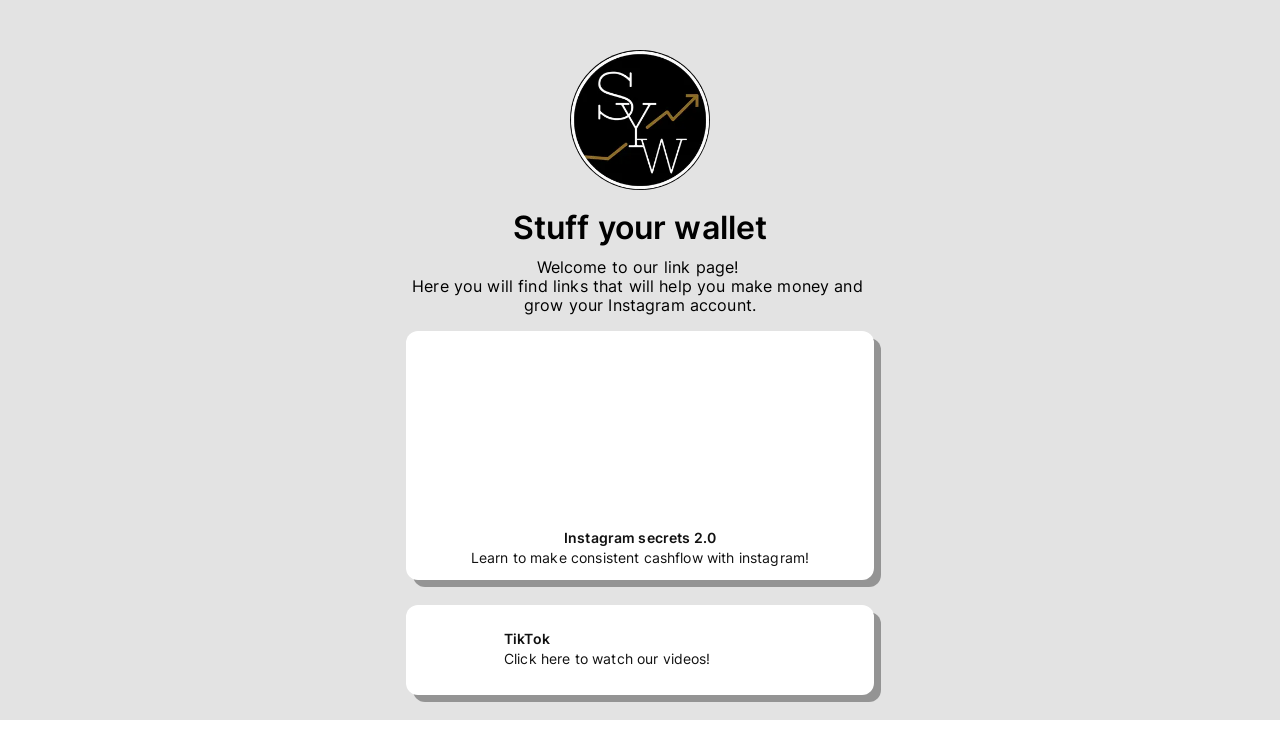

--- FILE ---
content_type: text/html; charset=utf-8
request_url: https://www.flow.page/stuff_your_wallet
body_size: 120515
content:
<!DOCTYPE html><html lang="en"><head><title data-next-head="">Stuff your wallet&#x27;s Flowpage</title><meta charSet="UTF-8" data-next-head=""/><meta name="viewport" content="width=device-width, initial-scale=1.0" data-next-head=""/><meta name="title" content="Stuff your wallet&#x27;s Flowpage" data-next-head=""/><meta name="description" content="Welcome to our link page! 
Here you will find links that will help you make money and grow your Instagram account." data-next-head=""/><meta name="keywords" content="qr generator, qr code, qr, free qr code, flowcode, create qr code, qr maker, qr reader, code, dtc" data-next-head=""/><meta name="google-site-verification" content="msAjCeUf2nSedT5uCYXdP3DG_GrATT5GT9HCyS6czmw" data-next-head=""/><meta name="facebook-domain-verification" content="h3zm29qz3oixxggkl9t8t3i9eusbrf" data-next-head=""/><meta property="og:type" content="website" data-next-head=""/><meta property="og:url" content="https://flow.page/stuff_your_wallet" data-next-head=""/><meta property="og:title" content="Stuff your wallet&#x27;s Flowpage" data-next-head=""/><meta property="og:description" content="Welcome to our link page! 
Here you will find links that will help you make money and grow your Instagram account." data-next-head=""/><meta property="og:image" content="https://capture.flowcode.com/screenshot?url=https%3A%2F%2Fflow.page%2Fstuff_your_wallet&amp;h=650&amp;w=1080" data-next-head=""/><meta property="fb:app_id" content="931207947304452" data-next-head=""/><meta property="twitter:card" content="summary_large_image" data-next-head=""/><meta property="twitter:site" content="@flowcode" data-next-head=""/><meta property="twitter:url" content="https://flow.page/stuff_your_wallet" data-next-head=""/><meta property="twitter:title" content="Stuff your wallet&#x27;s Flowpage" data-next-head=""/><meta property="twitter:description" content="Welcome to our link page! 
Here you will find links that will help you make money and grow your Instagram account." data-next-head=""/><meta property="twitter:image" content="https://capture.flowcode.com/screenshot?url=https%3A%2F%2Fflow.page%2Fstuff_your_wallet&amp;h=650&amp;w=1080" data-next-head=""/><link rel="icon" href="/favicon/favicon.ico" data-next-head=""/><link rel="icon" href="/favicon/favicon-black.svg" type="image/svg+xml" data-next-head=""/><link rel="apple-touch-icon" href="/favicon/apple-touch-icon.png" data-next-head=""/><link rel="manifest" href="/favicon/site.webmanifest" data-next-head=""/><link rel="canonical" href="https://flow.page/stuff_your_wallet" data-next-head=""/><link rel="preconnect" href="https://flowcode-ui.cdn.prismic.io" crossorigin="use-credentials" data-next-head=""/><link rel="preconnect" href="https://cdn.cookielaw.org" crossorigin="use-credentials" data-next-head=""/><link rel="preconnect" href="https://cdn.heapanalytics.com/js/heap-541983757.js" crossorigin="use-credentials" data-next-head=""/><link rel="preconnect" href="https://www.google-analytics.com" crossorigin="use-credentials" data-next-head=""/><link rel="preconnect" href="https://www.googletagmanager.com" crossorigin="use-credentials" data-next-head=""/><script type="text/plain" class="optanon-category-C0002" data-next-head="">
          (function(h,o,u,n,d) {
            h=h[d]=h[d]||{q:[],onReady:function(c){h.q.push(c)}}
            d=o.createElement(u);d.async=1;d.src=n
            n=o.getElementsByTagName(u)[0];n.parentNode.insertBefore(d,n)
          })(window,document,'script','https://www.datadoghq-browser-agent.com/us1/v5/datadog-rum.js','DD_RUM')
          window.DD_RUM.onReady(function() {
            window.DD_RUM.init({
              clientToken: 'pubc29f5ea862271dcabf6073823cea2714',
              applicationId: 'a8aaa0e5-e4df-4416-89e0-babb5484451d',              
              service: 'app.flowcode.com',
              env: 'prod',
              version: '692c0ec6ccb4225a2d0f5c1223b621b21a1483c7',
              sessionSampleRate: 10,
              sessionReplaySampleRate: 0,
              trackUserInteractions: false,
              trackResources: true,
              trackLongTasks: true,
              defaultPrivacyLevel: 'mask-user-input',
            });
          })           
          </script><script type="text/plain" class="optanon-category-C0002" data-next-head="">
            (function(h,o,u,n,d) {
              h=h[d]=h[d]||{q:[],onReady:function(c){h.q.push(c)}}
              d=o.createElement(u);d.async=1;d.src=n
              n=o.getElementsByTagName(u)[0];n.parentNode.insertBefore(d,n)
            })(window,document,'script','https://www.datadoghq-browser-agent.com/us1/v5/datadog-logs.js','DD_LOGS')
            window.DD_LOGS.onReady(function() {
              window.DD_LOGS.init({
                clientToken: 'pubc29f5ea862271dcabf6073823cea2714',                
                forwardErrorsToLogs: 'true',
                sessionSampleRate: 100,
                service: 'flow-app',
                env: 'prod',
                version: '692c0ec6ccb4225a2d0f5c1223b621b21a1483c7',
                silentMultipleInit: true
              })
            })
          </script><link rel="preload" as="image" imageSrcSet="/_next/image?url=https%3A%2F%2Fcdn.flow.page%2Fimages%2F86538339-872e-4515-8b5b-94982aa6fe7e-profile-picture%3Fm%3D1624501919&amp;w=256&amp;q=75 1x, /_next/image?url=https%3A%2F%2Fcdn.flow.page%2Fimages%2F86538339-872e-4515-8b5b-94982aa6fe7e-profile-picture%3Fm%3D1624501919&amp;w=384&amp;q=75 2x" data-next-head=""/><link rel="preload" href="https://cdn.flowcode.com/cdn/RFDewiExtended-Semibold.woff2" as="font" type="font/woff2" crossorigin="anonymous"/><script type="text/javascript">function OptanonWrapper(a) { console.info('optanonwrapper loaded')}</script><script src="https://cdn.cookielaw.org/scripttemplates/otSDKStub.js" type="text/javascript" charSet="UTF-8" data-domain-script="eed4f849-6744-46e9-8b81-04d191129887" async=""></script><link data-next-font="" rel="preconnect" href="/" crossorigin="anonymous"/><link rel="preload" href="/_next/static/css/fb898e214dee1804.css" as="style"/><link rel="stylesheet" href="/_next/static/css/fb898e214dee1804.css" data-n-g=""/><noscript data-n-css=""></noscript><script defer="" nomodule="" src="/_next/static/chunks/polyfills-42372ed130431b0a.js"></script><script src="/_next/static/chunks/webpack-8e683cdfba5d2064.js" defer=""></script><script src="/_next/static/chunks/framework-759d5bf153079a9c.js" defer=""></script><script src="/_next/static/chunks/main-cd00a71fdfaeeed7.js" defer=""></script><script src="/_next/static/chunks/pages/_app-43a677259b428b76.js" defer=""></script><script src="/_next/static/chunks/3d9f982b-cdbe5bc34d1df720.js" defer=""></script><script src="/_next/static/chunks/15206-8e129b133ce8fb2a.js" defer=""></script><script src="/_next/static/chunks/25339-c7f848cbbc5b9e08.js" defer=""></script><script src="/_next/static/chunks/95864-ea2dccb52577c666.js" defer=""></script><script src="/_next/static/chunks/88822-a468431c128f61ea.js" defer=""></script><script src="/_next/static/chunks/39213-07da81c2c99202ca.js" defer=""></script><script src="/_next/static/chunks/31587-8127586d8cf83e75.js" defer=""></script><script src="/_next/static/chunks/94630-1b56352b52c7f8a0.js" defer=""></script><script src="/_next/static/chunks/94357-73d6f16041832b61.js" defer=""></script><script src="/_next/static/chunks/6527-605e519d50274ace.js" defer=""></script><script src="/_next/static/chunks/5868-0479476c5f117ab6.js" defer=""></script><script src="/_next/static/chunks/19701-e47be12faf183669.js" defer=""></script><script src="/_next/static/chunks/80778-d265da5f7e65a369.js" defer=""></script><script src="/_next/static/chunks/55635-60510e0c68e9db56.js" defer=""></script><script src="/_next/static/chunks/73622-c67574ad322265ee.js" defer=""></script><script src="/_next/static/chunks/32826-751e694de33696e0.js" defer=""></script><script src="/_next/static/chunks/35689-4b8e1f937ec65367.js" defer=""></script><script src="/_next/static/chunks/90245-7e67b247a960aaef.js" defer=""></script><script src="/_next/static/chunks/60298-c359075ec8a03376.js" defer=""></script><script src="/_next/static/chunks/76810-3ccd3d0217304272.js" defer=""></script><script src="/_next/static/chunks/4215-ffdc272041403259.js" defer=""></script><script src="/_next/static/chunks/47773-6e31cc6bd3bb0789.js" defer=""></script><script src="/_next/static/chunks/16274-64ef57155f4b9252.js" defer=""></script><script src="/_next/static/chunks/92876-49cbef417b862126.js" defer=""></script><script src="/_next/static/chunks/77151-7d7d407194a66a14.js" defer=""></script><script src="/_next/static/chunks/63905-5538ece00bedf10d.js" defer=""></script><script src="/_next/static/chunks/40253-de517947298df7a6.js" defer=""></script><script src="/_next/static/chunks/29310-2553556910841086.js" defer=""></script><script src="/_next/static/chunks/79010-8ec9fdc52087c5c8.js" defer=""></script><script src="/_next/static/chunks/pages/page/%5Bslug%5D-c2f444538bae3c3f.js" defer=""></script><script src="/_next/static/692c0ec6ccb4225a2d0f5c1223b621b21a1483c7/_buildManifest.js" defer=""></script><script src="/_next/static/692c0ec6ccb4225a2d0f5c1223b621b21a1483c7/_ssgManifest.js" defer=""></script><style data-styled="" data-styled-version="6.1.13">.erXTDh{display:-webkit-box;display:-webkit-flex;display:-ms-flexbox;display:flex;box-sizing:border-box;cursor:inherit;}/*!sc*/
.fSswGO{display:-webkit-box;display:-webkit-flex;display:-ms-flexbox;display:flex;box-sizing:border-box;cursor:inherit;min-height:100%;background-color:rgb(227, 227, 227);}/*!sc*/
.cWQfXz{display:-webkit-box;display:-webkit-flex;display:-ms-flexbox;display:flex;box-sizing:border-box;cursor:inherit;margin-top:50px;margin-bottom:16px;}/*!sc*/
.dmlCjJ{display:-webkit-box;display:-webkit-flex;display:-ms-flexbox;display:flex;box-sizing:border-box;cursor:inherit;-webkit-align-items:center;-webkit-box-align:center;-ms-flex-align:center;align-items:center;}/*!sc*/
.gbhzLY{display:-webkit-box;display:-webkit-flex;display:-ms-flexbox;display:flex;box-sizing:border-box;cursor:inherit;margin-left:4px;width:20px;height:20px;display:none;}/*!sc*/
.cWPyDw{display:-webkit-box;display:-webkit-flex;display:-ms-flexbox;display:flex;box-sizing:border-box;cursor:inherit;width:100%;display:block;}/*!sc*/
.cIupPh{display:-webkit-box;display:-webkit-flex;display:-ms-flexbox;display:flex;box-sizing:border-box;cursor:pointer;padding:0;min-height:210px;display:-webkit-box;display:-webkit-flex;display:-ms-flexbox;display:flex;width:auto;-webkit-flex-direction:column;-ms-flex-direction:column;flex-direction:column;color:#111111;box-shadow:rgb(0 0 0 / 35%) 7px 7px 0px 0px;border:2px solid;border-color:transparent;border-radius:12px;background:#FFFFFF;font-size:10.5pt;}/*!sc*/
.dusOUC{display:-webkit-box;display:-webkit-flex;display:-ms-flexbox;display:flex;box-sizing:border-box;cursor:inherit;-webkit-flex-direction:column;-ms-flex-direction:column;flex-direction:column;-webkit-box-flex:1;-webkit-flex-grow:1;-ms-flex-positive:1;flex-grow:1;-webkit-box-pack:center;-ms-flex-pack:center;-webkit-justify-content:center;justify-content:center;}/*!sc*/
.eEcGcU{display:-webkit-box;display:-webkit-flex;display:-ms-flexbox;display:flex;box-sizing:border-box;cursor:pointer;padding:8px;min-height:86px;display:-webkit-box;display:-webkit-flex;display:-ms-flexbox;display:flex;width:auto;-webkit-flex-direction:column;-ms-flex-direction:column;flex-direction:column;color:#111111;box-shadow:rgb(0 0 0 / 35%) 7px 7px 0px 0px;border:2px solid;border-color:transparent;border-radius:12px;background:#FFFFFF;font-size:10.5pt;}/*!sc*/
.cyfTwt{display:-webkit-box;display:-webkit-flex;display:-ms-flexbox;display:flex;box-sizing:border-box;cursor:inherit;-webkit-align-items:center;-webkit-box-align:center;-ms-flex-align:center;align-items:center;-webkit-box-pack:start;-ms-flex-pack:start;-webkit-justify-content:start;justify-content:start;-webkit-box-flex:1;-webkit-flex-grow:1;-ms-flex-positive:1;flex-grow:1;}/*!sc*/
.jlDguC{display:-webkit-box;display:-webkit-flex;display:-ms-flexbox;display:flex;box-sizing:border-box;cursor:inherit;margin-right:18px;height:70px;width:70px;overflow:hidden;-webkit-flex-shrink:0;-ms-flex-negative:0;flex-shrink:0;border-radius:4px;}/*!sc*/
.ixKwrB{display:-webkit-box;display:-webkit-flex;display:-ms-flexbox;display:flex;box-sizing:border-box;cursor:inherit;margin:16px auto;max-width:500px;-webkit-box-pack:space-evenly;-ms-flex-pack:space-evenly;-webkit-justify-content:space-evenly;justify-content:space-evenly;-webkit-align-items:start;-webkit-box-align:start;-ms-flex-align:start;align-items:start;z-index:1000;opacity:1;}/*!sc*/
.klwCPl{display:-webkit-box;display:-webkit-flex;display:-ms-flexbox;display:flex;box-sizing:border-box;cursor:inherit;-webkit-flex-direction:column;-ms-flex-direction:column;flex-direction:column;-webkit-align-items:center;-webkit-box-align:center;-ms-flex-align:center;align-items:center;}/*!sc*/
.iNmEqH{display:-webkit-box;display:-webkit-flex;display:-ms-flexbox;display:flex;box-sizing:border-box;cursor:inherit;margin:4px 0px;background-color:#000;}/*!sc*/
@media screen and (min-width: 40em){.iNmEqH{margin:4px 0px;}}/*!sc*/
@media screen and (min-width: 52em){.iNmEqH{margin:0px 4px;}}/*!sc*/
@media screen and (min-width: 64em){.iNmEqH{margin:0px 4px;}}/*!sc*/
.eHORwb{display:-webkit-box;display:-webkit-flex;display:-ms-flexbox;display:flex;box-sizing:border-box;cursor:inherit;width:180px;-webkit-flex-direction:column;-ms-flex-direction:column;flex-direction:column;-webkit-align-items:center;-webkit-box-align:center;-ms-flex-align:center;align-items:center;-webkit-box-pack:center;-ms-flex-pack:center;-webkit-justify-content:center;justify-content:center;}/*!sc*/
.cgGfjt{display:-webkit-box;display:-webkit-flex;display:-ms-flexbox;display:flex;box-sizing:border-box;cursor:inherit;margin:0px;padding:0px 8px;width:100%;-webkit-box-pack:center;-ms-flex-pack:center;-webkit-justify-content:center;justify-content:center;}/*!sc*/
.fcOriV{display:-webkit-box;display:-webkit-flex;display:-ms-flexbox;display:flex;box-sizing:border-box;cursor:inherit;margin-right:16px;margin-left:0;max-width:50%;-webkit-align-items:flex-end;-webkit-box-align:flex-end;-ms-flex-align:flex-end;align-items:flex-end;-webkit-box-pack:start;-ms-flex-pack:start;-webkit-justify-content:flex-start;justify-content:flex-start;-webkit-flex-direction:column;-ms-flex-direction:column;flex-direction:column;-webkit-flex:1;-ms-flex:1;flex:1;-ms-grid-gap:8px;grid-gap:8px;}/*!sc*/
.gQBwaW{display:-webkit-box;display:-webkit-flex;display:-ms-flexbox;display:flex;box-sizing:border-box;cursor:inherit;margin-right:0;margin-left:16px;max-width:50%;-webkit-align-items:flex-start;-webkit-box-align:flex-start;-ms-flex-align:flex-start;align-items:flex-start;-webkit-box-pack:start;-ms-flex-pack:start;-webkit-justify-content:flex-start;justify-content:flex-start;-webkit-flex-direction:column;-ms-flex-direction:column;flex-direction:column;-webkit-flex:1;-ms-flex:1;flex:1;-ms-grid-gap:8px;grid-gap:8px;}/*!sc*/
.eZuYHG{display:-webkit-box;display:-webkit-flex;display:-ms-flexbox;display:flex;box-sizing:border-box;cursor:inherit;width:100%;-webkit-box-pack:center;-ms-flex-pack:center;-webkit-justify-content:center;justify-content:center;-webkit-align-items:center;-webkit-box-align:center;-ms-flex-align:center;align-items:center;grid-area:trademark;}/*!sc*/
.kApdXG{display:-webkit-box;display:-webkit-flex;display:-ms-flexbox;display:flex;box-sizing:border-box;cursor:inherit;width:100%;-webkit-align-items:center;-webkit-box-align:center;-ms-flex-align:center;align-items:center;-webkit-box-pack:center;-ms-flex-pack:center;-webkit-justify-content:center;justify-content:center;}/*!sc*/
data-styled.g1[id="sc-4302e88f-0"]{content:"erXTDh,fSswGO,cWQfXz,dmlCjJ,gbhzLY,cWPyDw,cIupPh,dusOUC,eEcGcU,cyfTwt,jlDguC,ixKwrB,klwCPl,iNmEqH,eHORwb,cgGfjt,fcOriV,gQBwaW,eZuYHG,kApdXG,"}/*!sc*/
.fezGJS{width:100%;height:100%;border-radius:inherit;object-fit:contain;}/*!sc*/
data-styled.g2[id="sc-e60e8dd7-0"]{content:"fezGJS,"}/*!sc*/
.bRMwlS{margin-bottom:8px;}/*!sc*/
.cEXpTd{margin-bottom:16px;}/*!sc*/
.fKVfYB{margin-bottom:12px;}/*!sc*/
data-styled.g4[id="sc-3862999e-0"]{content:"bRMwlS,cEXpTd,fKVfYB,"}/*!sc*/
.dCXIbl{margin:0;font-family:'Inter',Inter,-apple-system,BlinkMacSystemFont,"Segoe UI","Helvetica Neue",Arial,sans-serif,"Apple Color Emoji","Segoe UI Emoji","Segoe UI Symbol";cursor:inherit;element:h2;font-size:32px;font-weight:600;line-height:44px;color:#111111;text-align:center;color:#000;}/*!sc*/
.iiIqtc{margin:0;font-family:'Inter',Inter,-apple-system,BlinkMacSystemFont,"Segoe UI","Helvetica Neue",Arial,sans-serif,"Apple Color Emoji","Segoe UI Emoji","Segoe UI Symbol";cursor:inherit;element:p;font-size:16px;font-weight:normal;line-height:19px;color:#111111;text-align:center;color:#000;}/*!sc*/
.brWeEU{margin:0;font-family:'Inter',Inter,-apple-system,BlinkMacSystemFont,"Segoe UI","Helvetica Neue",Arial,sans-serif,"Apple Color Emoji","Segoe UI Emoji","Segoe UI Symbol";cursor:inherit;element:p;font-size:16px;font-weight:normal;line-height:19px;color:#111111;text-align:center;font-weight:600;line-height:10.5pt;font-size:10.5pt;color:inherit;}/*!sc*/
.ehekxu{margin:0;font-family:'Inter',Inter,-apple-system,BlinkMacSystemFont,"Segoe UI","Helvetica Neue",Arial,sans-serif,"Apple Color Emoji","Segoe UI Emoji","Segoe UI Symbol";cursor:inherit;element:p;font-size:14px;font-weight:normal;line-height:17px;color:#111111;text-align:center;color:inherit;margin-top:4px;word-break:break-word;}/*!sc*/
.czCCPc{margin:0;font-family:'Inter',Inter,-apple-system,BlinkMacSystemFont,"Segoe UI","Helvetica Neue",Arial,sans-serif,"Apple Color Emoji","Segoe UI Emoji","Segoe UI Symbol";cursor:inherit;element:p;font-size:16px;font-weight:normal;line-height:19px;color:#111111;text-align:left;font-weight:600;line-height:10.5pt;font-size:10.5pt;color:inherit;}/*!sc*/
.jypaCa{margin:0;font-family:'Inter',Inter,-apple-system,BlinkMacSystemFont,"Segoe UI","Helvetica Neue",Arial,sans-serif,"Apple Color Emoji","Segoe UI Emoji","Segoe UI Symbol";cursor:inherit;element:p;font-size:14px;font-weight:normal;line-height:17px;color:#111111;text-align:left;color:inherit;margin-top:4px;word-break:break-word;}/*!sc*/
.gecuWm{margin:0;font-family:'Inter',Inter,-apple-system,BlinkMacSystemFont,"Segoe UI","Helvetica Neue",Arial,sans-serif,"Apple Color Emoji","Segoe UI Emoji","Segoe UI Symbol";cursor:inherit;element:p;font-size:12px;font-weight:400;color:#111111;text-align:center;font-family:Inter,-apple-system,BlinkMacSystemFont,"Segoe UI","Helvetica Neue",Arial,sans-serif,"Apple Color Emoji","Segoe UI Emoji","Segoe UI Symbol";color:#000;margin-bottom:2px;}/*!sc*/
.dvMZml{margin:0;font-family:'Inter',Inter,-apple-system,BlinkMacSystemFont,"Segoe UI","Helvetica Neue",Arial,sans-serif,"Apple Color Emoji","Segoe UI Emoji","Segoe UI Symbol";cursor:inherit;element:p;font-size:12px;font-weight:400;color:#111111;font-family:Inter,-apple-system,BlinkMacSystemFont,"Segoe UI","Helvetica Neue",Arial,sans-serif,"Apple Color Emoji","Segoe UI Emoji","Segoe UI Symbol";text-align:center;color:#000;}/*!sc*/
.fGDUBC{margin:0;font-family:'Inter',sans-serif;cursor:inherit;element:p;font-size:14px;font-weight:normal;line-height:17px;color:#111111;color:#FFF;}/*!sc*/
.iNjFxX{margin:0;font-family:'Inter',sans-serif;cursor:inherit;element:p;font-size:14px;font-weight:normal;line-height:17px;color:#111111;font-size:10px;color:#FFFFFF;}/*!sc*/
data-styled.g5[id="sc-5863d98b-0"]{content:"dCXIbl,iiIqtc,brWeEU,ehekxu,czCCPc,jypaCa,gecuWm,dvMZml,fGDUBC,iNjFxX,"}/*!sc*/
.clygHO{display:-ms-grid;display:grid;position:relative;grid-template-areas:'banner banner' 'header header' 'sidebar content' 'footer footer';-ms-grid-rows:0 0px 1fr auto;grid-template-rows:0 0px 1fr auto;-ms-grid-columns:auto 1fr;grid-template-columns:auto 1fr;min-height:100vh;overflow-x:hidden;}/*!sc*/
@media(min-width:655px){.clygHO{-ms-grid-rows:auto 0 1fr auto;grid-template-rows:auto 0 1fr auto;}}/*!sc*/
@media (min-width:832px){.clygHO{-ms-grid-rows:auto 0 1fr auto;grid-template-rows:auto 0 1fr auto;overflow-y:hidden;}}/*!sc*/
@media (min-width:1046px){.clygHO{height:auto;-ms-grid-rows:auto 0 1fr auto;grid-template-rows:auto 0 1fr auto;overflow-y:hidden;}}/*!sc*/
data-styled.g10[id="sc-f96fd5b4-0"]{content:"clygHO,"}/*!sc*/
.kFHaxj{grid-area:footer;-webkit-align-self:end;-ms-flex-item-align:end;-ms-grid-row-align:end;align-self:end;z-index:1000;background-color:#000000;display:-webkit-box;display:-webkit-flex;display:-ms-flexbox;display:flex;-webkit-flex-direction:column;-ms-flex-direction:column;flex-direction:column;padding:4px;gap:8px;}/*!sc*/
@media (min-width: 1046px){.kFHaxj{display:none;}}/*!sc*/
@media (min-width: 655px){.kFHaxj{padding:4px;}}/*!sc*/
@media (min-width: 1046px){.kFHaxj{padding:4px;height:100px;}}/*!sc*/
data-styled.g60[id="sc-ed357143-0"]{content:"kFHaxj,"}/*!sc*/
.csqbGE{display:none;background-color:#000000;-webkit-flex-direction:column;-ms-flex-direction:column;flex-direction:column;grid-area:footer;-ms-grid-gap:4px;grid-gap:4px;padding:24px 24px 12px 24px;-webkit-box-pack:justify;-webkit-justify-content:space-between;justify-content:space-between;-webkit-align-items:center;-webkit-box-align:center;-ms-flex-align:center;align-items:center;width:100%;z-index:1000;}/*!sc*/
@media (min-width: 1046px){.csqbGE{display:-webkit-box;display:-webkit-flex;display:-ms-flexbox;display:flex;}}/*!sc*/
data-styled.g61[id="sc-ed357143-1"]{content:"csqbGE,"}/*!sc*/
.kPHFIT{margin:2px;cursor:pointer;}/*!sc*/
.kPHFIT :link,.kPHFIT :active,.kPHFIT :hover,.kPHFIT :visited{-webkit-text-decoration:none;text-decoration:none;}/*!sc*/
@media (min-width: 1046px){.kPHFIT{margin:0 5px;padding:4px 8px;}}/*!sc*/
data-styled.g62[id="sc-ed357143-2"]{content:"kPHFIT,"}/*!sc*/
.hLPygI{background-color:#FFFFFF;border-radius:8px;box-shadow:0 3px 30px 0 rgba(0, 0, 0, 0.1);padding:21px;width:335px;max-width:100%;display:block;position:relative;border:2px solid;border-color:transparent;border-radius:12px;color:#111111;-webkit-flex-direction:column;-ms-flex-direction:column;flex-direction:column;min-height:210px;display:-webkit-box;display:-webkit-flex;display:-ms-flexbox;display:flex;width:auto;box-shadow:rgb(0 0 0 / 35%) 7px 7px 0px 0px;padding:0;background:#FFFFFF;}/*!sc*/
.isTnax{background-color:#FFFFFF;border-radius:8px;box-shadow:0 3px 30px 0 rgba(0, 0, 0, 0.1);padding:21px;width:335px;max-width:100%;display:block;position:relative;border:2px solid;border-color:transparent;border-radius:12px;color:#111111;-webkit-flex-direction:column;-ms-flex-direction:column;flex-direction:column;min-height:86px;display:-webkit-box;display:-webkit-flex;display:-ms-flexbox;display:flex;width:auto;box-shadow:rgb(0 0 0 / 35%) 7px 7px 0px 0px;padding:8px;background:#FFFFFF;}/*!sc*/
data-styled.g104[id="sc-abaf3f64-0"]{content:"hLPygI,isTnax,"}/*!sc*/
.mzUDh{white-space:pre-wrap;}/*!sc*/
data-styled.g168[id="sc-c6cf9838-0"]{content:"mzUDh,"}/*!sc*/
.eIAFxz{overflow:hidden;}/*!sc*/
.eIAFxz:not(:last-child){margin-bottom:25px;}/*!sc*/
data-styled.g185[id="sc-769aaba2-0"]{content:"eIAFxz,"}/*!sc*/
.kKGMMJ{width:100%;}/*!sc*/
data-styled.g186[id="sc-769aaba2-1"]{content:"kKGMMJ,"}/*!sc*/
.jCGUYr{width:80px;height:20px;}/*!sc*/
data-styled.g198[id="sc-fbfa3c8a-0"]{content:"jCGUYr,"}/*!sc*/
.dnEfHB{width:80px;height:20px;}/*!sc*/
data-styled.g199[id="sc-42e3fa8c-0"]{content:"dnEfHB,"}/*!sc*/
.knDATp{display:-webkit-box;display:-webkit-flex;display:-ms-flexbox;display:flex;-webkit-box-pack:center;-ms-flex-pack:center;-webkit-justify-content:center;justify-content:center;-webkit-align-items:center;-webkit-box-align:center;-ms-flex-align:center;align-items:center;width:180px;-webkit-flex-direction:column;-ms-flex-direction:column;flex-direction:column;}/*!sc*/
data-styled.g200[id="sc-42e3fa8c-1"]{content:"knDATp,"}/*!sc*/
.ddRkWz{content:'';height:2em;width:1px;display:block;}/*!sc*/
data-styled.g201[id="sc-af95521d-0"]{content:"ddRkWz,"}/*!sc*/
.cNGOos{-webkit-align-self:stretch;-ms-flex-item-align:stretch;-ms-grid-row-align:stretch;align-self:stretch;}/*!sc*/
.cNGOos>div:not(:last-child){margin-bottom:25px;}/*!sc*/
data-styled.g207[id="sc-c562aa40-0"]{content:"cNGOos,"}/*!sc*/
.cAFfbZ{position:relative;width:100%;-webkit-flex-direction:column;-ms-flex-direction:column;flex-direction:column;max-width:100vw;-webkit-box-pack:justify;-webkit-justify-content:space-between;justify-content:space-between;}/*!sc*/
data-styled.g222[id="sc-8a228bfc-0"]{content:"cAFfbZ,"}/*!sc*/
.dfmIRA{border-radius:50%;object-fit:contain;}/*!sc*/
data-styled.g223[id="sc-8a228bfc-1"]{content:"dfmIRA,"}/*!sc*/
</style></head><body><div id="__next"><style data-emotion="css-global 1cc632r">html{-webkit-font-smoothing:antialiased;-moz-osx-font-smoothing:grayscale;box-sizing:border-box;-webkit-text-size-adjust:100%;}*,*::before,*::after{box-sizing:inherit;}strong,b{font-weight:700;}body{margin:0;color:#242424;font-family:'Inter',sans-serif;font-size:1rem;font-weight:400;line-height:1.5;letter-spacing:0.009375rem;background-color:#FFFFFF;}@media print{body{background-color:#fff;}}body::backdrop{background-color:#FFFFFF;}@media screen and not:(prefers-reduced-motion: reduce){html{scroll-behavior:smooth;}}@media screen and (prefers-reduced-motion: reduce),(update: slow){*{-webkit-animation-duration:0.001ms!important;animation-duration:0.001ms!important;-webkit-animation-iteration-count:1!important;animation-iteration-count:1!important;transition-duration:0.001ms!important;}}a{-webkit-text-decoration:none;text-decoration:none;color:inherit;}@font-face{font-family:'RF Dewi Extended';src:url('https://cdn.flowcode.com/cdn/RFDewiExtended-Semibold.woff2') format('woff2');font-style:normal;font-weight:600;font-display:swap;}@font-face{font-family:'Centra No2';src:url('/fonts/CentraNo2/Centra-No2-Extrabold-Italic.woff2');font-style:normal;font-weight:400;font-display:block;}</style><div class="sc-4302e88f-0 erXTDh sc-f96fd5b4-0 clygHO"><div style="max-width:100vw;grid-area:content"><div class="sc-4302e88f-0 fSswGO sc-8a228bfc-0 cAFfbZ"><style data-emotion="css y8gkb0">.css-y8gkb0{position:fixed;height:100vh;width:100vw;opacity:0.7;object-fit:cover;background-image:url(https://cdn.flow.page/images/8b4af167-59e5-4974-a1f5-4dc5e0ed7f63-background?m=1624501920);-webkit-background-position:center center;background-position:center center;-webkit-background-size:cover;background-size:cover;background-repeat:no-repeat;}</style><div class="MuiBox-root css-y8gkb0"></div><style data-emotion="css 1munbc9">.css-1munbc9{display:-webkit-box;display:-webkit-flex;display:-ms-flexbox;display:flex;-webkit-flex-direction:column;-ms-flex-direction:column;flex-direction:column;width:100%;display:-webkit-box;display:-webkit-flex;display:-ms-flexbox;display:flex;-webkit-flex-direction:column;-ms-flex-direction:column;flex-direction:column;-webkit-align-items:center;-webkit-box-align:center;-ms-flex-align:center;align-items:center;max-width:31.25rem;margin:0 auto;padding:0rem 1rem 1rem;margin-top:0rem;box-sizing:border-box;position:relative;}</style><div class="MuiStack-root css-1munbc9"><div class="sc-4302e88f-0 cWQfXz"><img alt="Stuff your wallet&#x27;s Avatar" width="140" height="140" decoding="async" data-nimg="1" class="sc-8a228bfc-1 dfmIRA" style="color:transparent" srcSet="/_next/image?url=https%3A%2F%2Fcdn.flow.page%2Fimages%2F86538339-872e-4515-8b5b-94982aa6fe7e-profile-picture%3Fm%3D1624501919&amp;w=256&amp;q=75 1x, /_next/image?url=https%3A%2F%2Fcdn.flow.page%2Fimages%2F86538339-872e-4515-8b5b-94982aa6fe7e-profile-picture%3Fm%3D1624501919&amp;w=384&amp;q=75 2x" src="/_next/image?url=https%3A%2F%2Fcdn.flow.page%2Fimages%2F86538339-872e-4515-8b5b-94982aa6fe7e-profile-picture%3Fm%3D1624501919&amp;w=384&amp;q=75"/></div><div class="sc-4302e88f-0 dmlCjJ"><h1 color="flowpage.contrastText" class="sc-5863d98b-0 dCXIbl">Stuff your wallet</h1><div data-testid="verifiedCheckmark" width="20px" height="20px" display="none" class="sc-4302e88f-0 gbhzLY"><img src="/icons/verified-checkmark.svg" class="sc-e60e8dd7-0 fezGJS"/></div></div><div class="sc-3862999e-0 bRMwlS"></div><p class="sc-5863d98b-0 iiIqtc sc-c6cf9838-0 mzUDh" color="flowpage.contrastText">Welcome to our link page! 
Here you will find links that will help you make money and grow your Instagram account.</p><div class="sc-3862999e-0 cEXpTd"></div><div class="sc-c562aa40-0 cNGOos"><div id="7a76a276-511e-4942-a938-96fc49b170aa" width="100%" display="block" class="sc-4302e88f-0 cWPyDw"><a id="hp-flowpage-link_card-7a76a276-511e-4942-a938-96fc49b170aa" href="https://www.digistore24.com/redir/286043/stuff_your_wallet/CAMPAIGNKEY" target="_blank" rel="noopener" data-link_id="7a76a276-511e-4942-a938-96fc49b170aa" data-testid="flowpage-link" class="sc-769aaba2-1 kKGMMJ"><div cursor="pointer" id="7a76a276-511e-4942-a938-96fc49b170aa" color="#111111" font-size="10.5pt" display="flex" width="auto" class="sc-4302e88f-0 cIupPh sc-abaf3f64-0 hLPygI sc-769aaba2-0 eIAFxz"><span style="box-sizing:border-box;display:block;overflow:hidden;width:initial;height:initial;background:none;opacity:1;border:0;margin:0;padding:0;position:relative"><span style="box-sizing:border-box;display:block;width:initial;height:initial;background:none;opacity:1;border:0;margin:0;padding:0;padding-top:40%"></span><img alt="Link Link" data-testid="featured-linkcard-next-img" src="[data-uri]" decoding="async" data-nimg="responsive" style="position:absolute;top:0;left:0;bottom:0;right:0;box-sizing:border-box;padding:0;border:none;margin:auto;display:block;width:0;height:0;min-width:100%;max-width:100%;min-height:100%;max-height:100%;object-position:top"/><noscript><img alt="Link Link" data-testid="featured-linkcard-next-img" loading="lazy" decoding="async" data-nimg="responsive" style="position:absolute;top:0;left:0;bottom:0;right:0;box-sizing:border-box;padding:0;border:none;margin:auto;display:block;width:0;height:0;min-width:100%;max-width:100%;min-height:100%;max-height:100%;object-position:top" sizes="100vw" srcSet="/_next/image?url=https%3A%2F%2Fcdn.flow.page%2Fimages%2F7a76a276-511e-4942-a938-96fc49b170aa-thumbnail-picture%3Fm%3D1624501920&amp;w=640&amp;q=100 640w, /_next/image?url=https%3A%2F%2Fcdn.flow.page%2Fimages%2F7a76a276-511e-4942-a938-96fc49b170aa-thumbnail-picture%3Fm%3D1624501920&amp;w=750&amp;q=100 750w, /_next/image?url=https%3A%2F%2Fcdn.flow.page%2Fimages%2F7a76a276-511e-4942-a938-96fc49b170aa-thumbnail-picture%3Fm%3D1624501920&amp;w=828&amp;q=100 828w, /_next/image?url=https%3A%2F%2Fcdn.flow.page%2Fimages%2F7a76a276-511e-4942-a938-96fc49b170aa-thumbnail-picture%3Fm%3D1624501920&amp;w=1080&amp;q=100 1080w, /_next/image?url=https%3A%2F%2Fcdn.flow.page%2Fimages%2F7a76a276-511e-4942-a938-96fc49b170aa-thumbnail-picture%3Fm%3D1624501920&amp;w=1200&amp;q=100 1200w, /_next/image?url=https%3A%2F%2Fcdn.flow.page%2Fimages%2F7a76a276-511e-4942-a938-96fc49b170aa-thumbnail-picture%3Fm%3D1624501920&amp;w=1920&amp;q=100 1920w, /_next/image?url=https%3A%2F%2Fcdn.flow.page%2Fimages%2F7a76a276-511e-4942-a938-96fc49b170aa-thumbnail-picture%3Fm%3D1624501920&amp;w=2048&amp;q=100 2048w, /_next/image?url=https%3A%2F%2Fcdn.flow.page%2Fimages%2F7a76a276-511e-4942-a938-96fc49b170aa-thumbnail-picture%3Fm%3D1624501920&amp;w=3840&amp;q=100 3840w" src="/_next/image?url=https%3A%2F%2Fcdn.flow.page%2Fimages%2F7a76a276-511e-4942-a938-96fc49b170aa-thumbnail-picture%3Fm%3D1624501920&amp;w=3840&amp;q=100"/></noscript></span><div class="sc-3862999e-0 fKVfYB"></div><div class="sc-4302e88f-0 dusOUC"><p color="inherit" font-weight="600" font-size="10.5pt" class="sc-5863d98b-0 brWeEU">Instagram secrets 2.0</p><p color="inherit" class="sc-5863d98b-0 ehekxu">Learn to make consistent cashflow with instagram!</p></div><div class="sc-3862999e-0 fKVfYB"></div></div></a></div><div id="95441c4d-f8ad-4940-9223-8ffca4eda759" width="100%" display="block" class="sc-4302e88f-0 cWPyDw"><a id="hp-flowpage-link_card-95441c4d-f8ad-4940-9223-8ffca4eda759" href="https://www.tiktok.com/@stuff_your_wallet" target="_blank" rel="noopener" data-link_id="95441c4d-f8ad-4940-9223-8ffca4eda759" data-testid="flowpage-link" class="sc-769aaba2-1 kKGMMJ"><div cursor="pointer" id="95441c4d-f8ad-4940-9223-8ffca4eda759" color="#111111" font-size="10.5pt" display="flex" width="auto" class="sc-4302e88f-0 eEcGcU sc-abaf3f64-0 isTnax sc-769aaba2-0 eIAFxz"><div class="sc-4302e88f-0 cyfTwt"><div height="70px" width="70px" overflow="hidden" class="sc-4302e88f-0 jlDguC"><span style="box-sizing:border-box;display:inline-block;overflow:hidden;width:initial;height:initial;background:none;opacity:1;border:0;margin:0;padding:0;position:relative;max-width:100%"><span style="box-sizing:border-box;display:block;width:initial;height:initial;background:none;opacity:1;border:0;margin:0;padding:0;max-width:100%"><img style="display:block;max-width:100%;width:initial;height:initial;background:none;opacity:1;border:0;margin:0;padding:0" alt="" aria-hidden="true" src="data:image/svg+xml,%3csvg%20xmlns=%27http://www.w3.org/2000/svg%27%20version=%271.1%27%20width=%2770%27%20height=%2770%27/%3e"/></span><img alt="Tiktok Default" data-testid="linkcard-next-img" src="[data-uri]" decoding="async" data-nimg="intrinsic" style="position:absolute;top:0;left:0;bottom:0;right:0;box-sizing:border-box;padding:0;border:none;margin:auto;display:block;width:0;height:0;min-width:100%;max-width:100%;min-height:100%;max-height:100%;object-fit:cover"/><noscript><img alt="Tiktok Default" data-testid="linkcard-next-img" loading="lazy" decoding="async" data-nimg="intrinsic" style="position:absolute;top:0;left:0;bottom:0;right:0;box-sizing:border-box;padding:0;border:none;margin:auto;display:block;width:0;height:0;min-width:100%;max-width:100%;min-height:100%;max-height:100%;object-fit:cover" srcSet="/icons/social-media/tiktok-color.svg 1x, /icons/social-media/tiktok-color.svg 2x" src="/icons/social-media/tiktok-color.svg"/></noscript></span></div><div class="sc-4302e88f-0 dusOUC"><p color="inherit" font-weight="600" font-size="10.5pt" class="sc-5863d98b-0 czCCPc">TikTok</p><p color="inherit" class="sc-5863d98b-0 jypaCa">Click here to watch our videos!</p></div></div></div></a></div><div id="32a5d06f-8602-48a6-84de-977f3854a48b" width="100%" display="block" class="sc-4302e88f-0 cWPyDw"><a id="hp-flowpage-link_card-32a5d06f-8602-48a6-84de-977f3854a48b" href="https://join.robinhood.com/rafaelz164" target="_blank" rel="noopener" data-link_id="32a5d06f-8602-48a6-84de-977f3854a48b" data-testid="flowpage-link" class="sc-769aaba2-1 kKGMMJ"><div cursor="pointer" id="32a5d06f-8602-48a6-84de-977f3854a48b" color="#111111" font-size="10.5pt" display="flex" width="auto" class="sc-4302e88f-0 eEcGcU sc-abaf3f64-0 isTnax sc-769aaba2-0 eIAFxz"><div class="sc-4302e88f-0 cyfTwt"><div height="70px" width="70px" overflow="hidden" class="sc-4302e88f-0 jlDguC"><span style="box-sizing:border-box;display:inline-block;overflow:hidden;width:initial;height:initial;background:none;opacity:1;border:0;margin:0;padding:0;position:relative;max-width:100%"><span style="box-sizing:border-box;display:block;width:initial;height:initial;background:none;opacity:1;border:0;margin:0;padding:0;max-width:100%"><img style="display:block;max-width:100%;width:initial;height:initial;background:none;opacity:1;border:0;margin:0;padding:0" alt="" aria-hidden="true" src="data:image/svg+xml,%3csvg%20xmlns=%27http://www.w3.org/2000/svg%27%20version=%271.1%27%20width=%2770%27%20height=%2770%27/%3e"/></span><img alt="Link Link" data-testid="linkcard-next-img" src="[data-uri]" decoding="async" data-nimg="intrinsic" style="position:absolute;top:0;left:0;bottom:0;right:0;box-sizing:border-box;padding:0;border:none;margin:auto;display:block;width:0;height:0;min-width:100%;max-width:100%;min-height:100%;max-height:100%;object-fit:cover"/><noscript><img alt="Link Link" data-testid="linkcard-next-img" loading="lazy" decoding="async" data-nimg="intrinsic" style="position:absolute;top:0;left:0;bottom:0;right:0;box-sizing:border-box;padding:0;border:none;margin:auto;display:block;width:0;height:0;min-width:100%;max-width:100%;min-height:100%;max-height:100%;object-fit:cover" srcSet="/_next/image?url=https%3A%2F%2Fcdn.flow.page%2Fimages%2F32a5d06f-8602-48a6-84de-977f3854a48b-thumbnail-picture%3Fm%3D1624501920&amp;w=96&amp;q=75 1x, /_next/image?url=https%3A%2F%2Fcdn.flow.page%2Fimages%2F32a5d06f-8602-48a6-84de-977f3854a48b-thumbnail-picture%3Fm%3D1624501920&amp;w=256&amp;q=75 2x" src="/_next/image?url=https%3A%2F%2Fcdn.flow.page%2Fimages%2F32a5d06f-8602-48a6-84de-977f3854a48b-thumbnail-picture%3Fm%3D1624501920&amp;w=256&amp;q=75"/></noscript></span></div><div class="sc-4302e88f-0 dusOUC"><p color="inherit" font-weight="600" font-size="10.5pt" class="sc-5863d98b-0 czCCPc">Robinhood</p><p color="inherit" class="sc-5863d98b-0 jypaCa">Sign up and recive up to $500 in free stocks!</p></div></div></div></a></div></div></div><div opacity="1" class="sc-4302e88f-0 ixKwrB powered-by-footer"><div class="sc-42e3fa8c-1 knDATp"><a target="_blank" rel="noopener noreferrer nofollow" href="https://www.flowcode.com/page"><div class="sc-4302e88f-0 klwCPl"><img src="/logos/longform/flowpage-xs-black.svg" alt="Powered by Flowpage" class="sc-42e3fa8c-0 dnEfHB"/><p color="flowpage.contrastText" font-family="Inter,-apple-system,BlinkMacSystemFont,&quot;Segoe UI&quot;,&quot;Helvetica Neue&quot;,Arial,sans-serif,&quot;Apple Color Emoji&quot;,&quot;Segoe UI Emoji&quot;,&quot;Segoe UI Symbol&quot;" class="sc-5863d98b-0 gecuWm">All your links in one place</p></div></a></div><div class="sc-4302e88f-0 iNmEqH sc-af95521d-0 ddRkWz"></div><div width="180px" class="sc-4302e88f-0 eHORwb"><a target="_blank" rel="noopener noreferrer nofollow" href="https://www.flowcode.com/free-qr-code-generator?utm_source=flowpage&amp;utm_medium=footer&amp;utm_campaign=footer_link"><div class="sc-4302e88f-0 klwCPl"><img src="/logos/longform/flowcode-xs-black.svg" alt="Powered by Flowcode" class="sc-fbfa3c8a-0 jCGUYr"/><p font-family="Inter,-apple-system,BlinkMacSystemFont,&quot;Segoe UI&quot;,&quot;Helvetica Neue&quot;,Arial,sans-serif,&quot;Apple Color Emoji&quot;,&quot;Segoe UI Emoji&quot;,&quot;Segoe UI Symbol&quot;" color="flowpage.contrastText" class="sc-5863d98b-0 dvMZml">Free QR code generator</p></div></a></div></div></div></div><footer role="contentinfo" class="sc-ed357143-0 kFHaxj"><div width="100%" class="sc-4302e88f-0 cgGfjt"><div class="sc-4302e88f-0 fcOriV"><a href="https://intercom.help/flowcode/en/" target="_blank" rel="noopener noreferrer nofollow" label="Help Center" class="sc-ed357143-2 kPHFIT"><p color="white" class="sc-5863d98b-0 fGDUBC">Help Center</p></a><a href="/cdn-cgi/l/email-protection#[base64]" target="_blank" label="Report Phishing" class="sc-ed357143-2 kPHFIT"><p color="white" class="sc-5863d98b-0 fGDUBC">Report Phishing</p></a><a href="https://app.flowcode.com/privacyrequest" rel="noopener noreferrer nofollow" label="Privacy Request" class="sc-ed357143-2 kPHFIT"><p color="white" class="sc-5863d98b-0 fGDUBC">Privacy Request</p></a></div><div class="sc-4302e88f-0 gQBwaW"><a href="https://flow.page/privacy-policy" rel="noopener noreferrer nofollow" label="Privacy Policy" class="sc-ed357143-2 kPHFIT"><p color="white" class="sc-5863d98b-0 fGDUBC">Privacy Policy</p></a><a href="https://flow.page/privacy-policy#notice-at-collection" rel="noopener noreferrer nofollow" label="Notice at Collection" class="sc-ed357143-2 kPHFIT"><p color="white" class="sc-5863d98b-0 fGDUBC">Notice at Collection</p></a><a href="https://flow.page/terms-of-use" rel="noopener noreferrer nofollow" label="Terms of Use" class="sc-ed357143-2 kPHFIT"><p color="white" class="sc-5863d98b-0 fGDUBC">Terms of Use</p></a></div></div><div width="100%" class="sc-4302e88f-0 eZuYHG"><p font-size="10px" color="primary.white" class="sc-5863d98b-0 iNjFxX">Flowcode is a trademark of the dtx company |  © <!-- -->2026 the dtx company</p></div></footer><div role="contentinfo" class="sc-ed357143-1 csqbGE"><div width="100%" class="sc-4302e88f-0 kApdXG"><a href="/cdn-cgi/l/email-protection#[base64]" target="_blank" label="Report Phishing" class="sc-ed357143-2 kPHFIT"><p color="white" class="sc-5863d98b-0 fGDUBC">Report Phishing</p></a><a href="https://intercom.help/flowcode/en/" target="_blank" rel="noopener noreferrer nofollow" label="Help Center" class="sc-ed357143-2 kPHFIT"><p color="white" class="sc-5863d98b-0 fGDUBC">Help Center</p></a><a href="/cdn-cgi/l/email-protection#3f4c4a4f4f504d4b7f595350485c505b5a115c5052" target="_blank" label="Contact Flowpage" class="sc-ed357143-2 kPHFIT"><p color="white" class="sc-5863d98b-0 fGDUBC">Contact Flowpage</p></a><a href="https://flow.page/privacy-policy" rel="noopener noreferrer nofollow" label="Privacy Policy" class="sc-ed357143-2 kPHFIT"><p color="white" class="sc-5863d98b-0 fGDUBC">Privacy Policy</p></a><a href="https://flow.page/privacy-policy#notice-at-collection" rel="noopener noreferrer nofollow" label="Notice at Collection" class="sc-ed357143-2 kPHFIT"><p color="white" class="sc-5863d98b-0 fGDUBC">Notice at Collection</p></a><a href="https://flow.page/terms-of-use" rel="noopener noreferrer nofollow" label="Terms of Use" class="sc-ed357143-2 kPHFIT"><p color="white" class="sc-5863d98b-0 fGDUBC">Terms of Use</p></a><a href="https://app.flowcode.com/privacyrequest" rel="noopener noreferrer nofollow" label="Privacy Request" class="sc-ed357143-2 kPHFIT"><p color="white" class="sc-5863d98b-0 fGDUBC">Privacy Request</p></a></div><div width="100%" class="sc-4302e88f-0 eZuYHG"><p font-size="10px" color="primary.white" class="sc-5863d98b-0 iNjFxX">Flowcode is a trademark of the dtx company |  © <!-- -->2026 the dtx company</p></div></div></div><style data-emotion="css-global 1meu40u">.pac-item{padding-left:1rem!important;height:3rem!important;line-height:3rem!important;font-size:15px!important;cursor:pointer!important;}.pac-item-query{font-size:15px!important;}.pac-icon{display:none!important;}.pac-container{z-index:9999999;}</style></div><script data-cfasync="false" src="/cdn-cgi/scripts/5c5dd728/cloudflare-static/email-decode.min.js"></script><script id="__NEXT_DATA__" type="application/json">{"props":{"pageProps":{"page":{"id":"86538339-872e-4515-8b5b-94982aa6fe7e","displayName":"Stuff your wallet","email":null,"profileImage":"https://cdn.flow.page/images/86538339-872e-4515-8b5b-94982aa6fe7e-profile-picture?m=1624501919","caption":"Welcome to our link page! \nHere you will find links that will help you make money and grow your Instagram account.","active":true,"pageType":"DEFAULT","slugName":"stuff_your_wallet","verified":false,"share":true,"isIndexed":true,"domain":null,"links":[{"id":"7a76a276-511e-4942-a938-96fc49b170aa","active":true,"provider":"link","type":"link","title":"Instagram secrets 2.0","description":"Learn to make consistent cashflow with instagram!","thumbNailImgUrl":"https://cdn.flow.page/images/7a76a276-511e-4942-a938-96fc49b170aa-thumbnail-picture?m=1624501920","order":0,"position":"a0","embed":false,"displayType":"featured","actionData":{"link":"https://www.digistore24.com/redir/286043/stuff_your_wallet/CAMPAIGNKEY"},"templateConfig":null,"childLinks":[],"linkTheme":null},{"id":"95441c4d-f8ad-4940-9223-8ffca4eda759","active":true,"provider":"tiktok","type":"default","title":"TikTok","description":"Click here to watch our videos!","thumbNailImgUrl":null,"order":1,"position":"a1","embed":false,"displayType":"default","actionData":{"link":"https://www.tiktok.com/@stuff_your_wallet"},"templateConfig":null,"childLinks":[],"linkTheme":null},{"id":"32a5d06f-8602-48a6-84de-977f3854a48b","active":true,"provider":"link","type":"link","title":"Robinhood","description":"Sign up and recive up to $500 in free stocks!","thumbNailImgUrl":"https://cdn.flow.page/images/32a5d06f-8602-48a6-84de-977f3854a48b-thumbnail-picture?m=1624501920","order":2,"position":"a2","embed":false,"displayType":"default","actionData":{"link":"https://join.robinhood.com/rafaelz164"},"templateConfig":null,"childLinks":[],"linkTheme":null}],"theme":{"id":"8b4af167-59e5-4974-a1f5-4dc5e0ed7f63","primaryColor":"greyLight","style":"light","profileImageMaskType":"circle","backgroundImgUrl":"https://cdn.flow.page/images/8b4af167-59e5-4974-a1f5-4dc5e0ed7f63-background?m=1624501920","linkStyle":"inset","linkShape":"default","linkColor":null,"fontColor":null,"borderColor":null,"textSize":null,"shadowColor":null,"titleColor":null,"fontFamily":null},"slots":null},"gate":null,"headers":{"host":"app.flowcode.com","x-request-id":"e57048fd8f73fa43dbcc44e2b0314d16","x-real-ip":"10.33.5.34","x-forwarded-for":"10.33.5.34","x-forwarded-host":"app.flowcode.com","x-forwarded-port":"443","x-forwarded-proto":"https","x-forwarded-scheme":"https","x-scheme":"https","x-original-forwarded-for":"3.133.95.88","cf-region-code":"OH","cf-timezone":"America/New_York","accept-encoding":"gzip, br","cf-ray":"9c6cf332fb3018aa-IAD","sec-fetch-site":"none","sec-fetch-mode":"navigate","sec-fetch-dest":"document","sec-fetch-user":"?1","pragma":"no-cache","cache-control":"no-cache","upgrade-insecure-requests":"1","user-agent":"Mozilla/5.0 (Macintosh; Intel Mac OS X 10_15_7) AppleWebKit/537.36 (KHTML, like Gecko) Chrome/131.0.0.0 Safari/537.36; ClaudeBot/1.0; +claudebot@anthropic.com)","accept":"text/html,application/xhtml+xml,application/xml;q=0.9,image/webp,image/apng,*/*;q=0.8,application/signed-exchange;v=b3;q=0.9","cdn-loop":"cloudflare; loops=1","cf-connecting-ip":"3.133.95.88","cf-ipcountry":"US","cf-visitor":"{\"scheme\":\"https\"}","cf-ipcity":"Columbus","cf-ipcontinent":"NA","cf-iplatitude":"39.96118","cf-iplongitude":"-82.99879","cf-metro-code":"535","cf-postal-code":"43215","cf-region":"Ohio"}},"session":{"sessionId":"82352ea7-e612-4142-acdb-87a3bbf823c2","location":{}},"optimizely":{"datafile":"{\"accountId\":\"17283172040\",\"projectId\":\"17283172040\",\"revision\":\"8027\",\"attributes\":[{\"id\":\"19328752036\",\"key\":\"test\"},{\"id\":\"19587840743\",\"key\":\"page_new_mobile_flow_query_param\"},{\"id\":\"20886980587\",\"key\":\"deviceType\"},{\"id\":\"20887140720\",\"key\":\"country\"},{\"id\":\"20906000269\",\"key\":\"heapSessionId\"},{\"id\":\"21181781532\",\"key\":\"SEM_traffic\"},{\"id\":\"21764443636\",\"key\":\"organization\"},{\"id\":\"21776361205\",\"key\":\"emily_test\"},{\"id\":\"22600633035\",\"key\":\"dan_test\"},{\"id\":\"22651193159\",\"key\":\"ithacaId\"},{\"id\":\"23636340909\",\"key\":\"createdAt\"},{\"id\":\"23759121102\",\"key\":\"account_type\"},{\"id\":\"24309520082\",\"key\":\"email\"},{\"id\":\"25151370281\",\"key\":\"orgId\"},{\"id\":\"28119200232\",\"key\":\"uam_unmigrated_user\"}],\"audiences\":[{\"id\":\"21787012342\",\"conditions\":\"[\\\"and\\\", [\\\"or\\\", [\\\"or\\\", {\\\"match\\\": \\\"exact\\\", \\\"name\\\": \\\"organization\\\", \\\"type\\\": \\\"custom_attribute\\\", \\\"value\\\": \\\"flowcode\\\"}]]]\",\"name\":\"Flowcode Org\"},{\"id\":\"23716671098\",\"conditions\":\"[\\\"and\\\", [\\\"or\\\", [\\\"or\\\", {\\\"match\\\": \\\"exact\\\", \\\"name\\\": \\\"ithacaId\\\", \\\"type\\\": \\\"custom_attribute\\\", \\\"value\\\": \\\"e4fbe519-1681-44e6-a1ba-e88e07877c48\\\"}, {\\\"match\\\": \\\"exact\\\", \\\"name\\\": \\\"ithacaId\\\", \\\"type\\\": \\\"custom_attribute\\\", \\\"value\\\": \\\"16d65bfa-8b55-4dd1-8fa3-8f7b7e4d8b60\\\"}, {\\\"match\\\": \\\"exact\\\", \\\"name\\\": \\\"ithacaId\\\", \\\"type\\\": \\\"custom_attribute\\\", \\\"value\\\": \\\"82afbfcd-18c5-4540-95e5-ff859f901ef1\\\"}, {\\\"match\\\": \\\"exact\\\", \\\"name\\\": \\\"ithacaId\\\", \\\"type\\\": \\\"custom_attribute\\\", \\\"value\\\": \\\"38bdb0a9-069b-4ad9-8610-7606ec9e9cf7\\\"}, {\\\"match\\\": \\\"exact\\\", \\\"name\\\": \\\"ithacaId\\\", \\\"type\\\": \\\"custom_attribute\\\", \\\"value\\\": \\\"aedc0d2e-b1e3-4bae-bdb0-de27d3488bf4\\\"}, {\\\"match\\\": \\\"exact\\\", \\\"name\\\": \\\"ithacaId\\\", \\\"type\\\": \\\"custom_attribute\\\", \\\"value\\\": \\\"4c27dda2-15e7-421b-81ac-29fb7e1505c5\\\"}, {\\\"match\\\": \\\"exact\\\", \\\"name\\\": \\\"ithacaId\\\", \\\"type\\\": \\\"custom_attribute\\\", \\\"value\\\": \\\"4b70c86e-c00e-476a-9198-9022acb866f8\\\"}, {\\\"match\\\": \\\"exact\\\", \\\"name\\\": \\\"ithacaId\\\", \\\"type\\\": \\\"custom_attribute\\\", \\\"value\\\": \\\"608ebdda-5b3c-4282-8242-a26976833627\\\"}, {\\\"match\\\": \\\"exact\\\", \\\"name\\\": \\\"ithacaId\\\", \\\"type\\\": \\\"custom_attribute\\\", \\\"value\\\": \\\"4238b5b7-b421-4169-8b60-314a285cb02d\\\"}, {\\\"match\\\": \\\"exact\\\", \\\"name\\\": \\\"ithacaId\\\", \\\"type\\\": \\\"custom_attribute\\\", \\\"value\\\": \\\"2a8e6ed3-66c2-4e05-a7ff-8ae46678e336\\\"}, {\\\"match\\\": \\\"exact\\\", \\\"name\\\": \\\"ithacaId\\\", \\\"type\\\": \\\"custom_attribute\\\", \\\"value\\\": \\\"3449f076-fbf6-4e30-adc7-20a9aba8da01\\\"}, {\\\"match\\\": \\\"exact\\\", \\\"name\\\": \\\"ithacaId\\\", \\\"type\\\": \\\"custom_attribute\\\", \\\"value\\\": \\\"09b271ca-3b36-4b71-8b6c-b8d3944cedaf\\\"}, {\\\"match\\\": \\\"exact\\\", \\\"name\\\": \\\"ithacaId\\\", \\\"type\\\": \\\"custom_attribute\\\", \\\"value\\\": \\\"abb116b0-26c6-40db-8042-1589f59462be\\\"}, {\\\"match\\\": \\\"exact\\\", \\\"name\\\": \\\"ithacaId\\\", \\\"type\\\": \\\"custom_attribute\\\", \\\"value\\\": \\\"d7c23c48-4dcb-4701-b505-85afd6750114\\\"}, {\\\"match\\\": \\\"exact\\\", \\\"name\\\": \\\"ithacaId\\\", \\\"type\\\": \\\"custom_attribute\\\", \\\"value\\\": \\\"6d7a21e4-1b43-431a-8a2d-3a88f67e83ae\\\"}, {\\\"match\\\": \\\"exact\\\", \\\"name\\\": \\\"ithacaId\\\", \\\"type\\\": \\\"custom_attribute\\\", \\\"value\\\": \\\"e7f61380-30aa-4b04-aba7-c49bcb509877\\\"}, {\\\"match\\\": \\\"exact\\\", \\\"name\\\": \\\"ithacaId\\\", \\\"type\\\": \\\"custom_attribute\\\", \\\"value\\\": \\\"bcd108f6-7d26-435b-a7d4-3993346982b2\\\"}, {\\\"match\\\": \\\"exact\\\", \\\"name\\\": \\\"ithacaId\\\", \\\"type\\\": \\\"custom_attribute\\\", \\\"value\\\": \\\"d55d2ea3-89c7-437e-b1d7-6f5fdd2c868a\\\"}, {\\\"match\\\": \\\"exact\\\", \\\"name\\\": \\\"ithacaId\\\", \\\"type\\\": \\\"custom_attribute\\\", \\\"value\\\": \\\"7b950d3b-5d0f-4071-acfa-6c395e745d7b\\\"}, {\\\"match\\\": \\\"exact\\\", \\\"name\\\": \\\"ithacaId\\\", \\\"type\\\": \\\"custom_attribute\\\", \\\"value\\\": \\\"a0b25da6-53b0-4115-b9c3-3428f9b07c8b\\\"}, {\\\"match\\\": \\\"exact\\\", \\\"name\\\": \\\"ithacaId\\\", \\\"type\\\": \\\"custom_attribute\\\", \\\"value\\\": \\\"3d95ae0a-d3c4-4fb8-91e5-532cac409cfb\\\"}, {\\\"match\\\": \\\"exact\\\", \\\"name\\\": \\\"ithacaId\\\", \\\"type\\\": \\\"custom_attribute\\\", \\\"value\\\": \\\"a530b245-ff44-431e-92eb-28ec9a1bdb46\\\"}, {\\\"match\\\": \\\"exact\\\", \\\"name\\\": \\\"ithacaId\\\", \\\"type\\\": \\\"custom_attribute\\\", \\\"value\\\": \\\"7251afc7-5dbd-4020-a96c-bdbab4ee3f95\\\"}, {\\\"match\\\": \\\"exact\\\", \\\"name\\\": \\\"ithacaId\\\", \\\"type\\\": \\\"custom_attribute\\\", \\\"value\\\": \\\"ef9a9ce8-46ba-4ba9-a273-49e7ff2d7a1f\\\"}, {\\\"match\\\": \\\"exact\\\", \\\"name\\\": \\\"ithacaId\\\", \\\"type\\\": \\\"custom_attribute\\\", \\\"value\\\": \\\"6302cd3b-b4ff-4bdb-bae9-036a30c0d6e7\\\"}, {\\\"match\\\": \\\"exact\\\", \\\"name\\\": \\\"ithacaId\\\", \\\"type\\\": \\\"custom_attribute\\\", \\\"value\\\": \\\"318cb286-9ab5-4a58-b00d-d96979e21562\\\"}, {\\\"match\\\": \\\"exact\\\", \\\"name\\\": \\\"ithacaId\\\", \\\"type\\\": \\\"custom_attribute\\\", \\\"value\\\": \\\"b196bcaf-206e-4908-a5eb-8281544f4fd7\\\"}, {\\\"match\\\": \\\"exact\\\", \\\"name\\\": \\\"ithacaId\\\", \\\"type\\\": \\\"custom_attribute\\\", \\\"value\\\": \\\"ed2377f6-1dbd-4764-b3d2-79ba75a92642\\\"}, {\\\"match\\\": \\\"exact\\\", \\\"name\\\": \\\"ithacaId\\\", \\\"type\\\": \\\"custom_attribute\\\", \\\"value\\\": \\\"1ff32610-2247-460e-9e0b-3c69e575dcfd\\\"}, {\\\"match\\\": \\\"exact\\\", \\\"name\\\": \\\"ithacaId\\\", \\\"type\\\": \\\"custom_attribute\\\", \\\"value\\\": \\\"4d6469d9-acc2-44d1-9339-4bab24c84794\\\"}, {\\\"match\\\": \\\"exact\\\", \\\"name\\\": \\\"ithacaId\\\", \\\"type\\\": \\\"custom_attribute\\\", \\\"value\\\": \\\"c1d67975-8486-4583-a1e3-598f4c57ebc3\\\"}, {\\\"match\\\": \\\"exact\\\", \\\"name\\\": \\\"ithacaId\\\", \\\"type\\\": \\\"custom_attribute\\\", \\\"value\\\": \\\"6fc6619c-71c3-45e1-8e15-4c1d8afe79c2\\\"}, {\\\"match\\\": \\\"exact\\\", \\\"name\\\": \\\"ithacaId\\\", \\\"type\\\": \\\"custom_attribute\\\", \\\"value\\\": \\\"6e3a87da-598a-4e49-9cf6-9abbe9dffd46\\\"}, {\\\"match\\\": \\\"exact\\\", \\\"name\\\": \\\"ithacaId\\\", \\\"type\\\": \\\"custom_attribute\\\", \\\"value\\\": \\\"d733aefe-4683-4a39-887d-a9251d33c2b1\\\"}, {\\\"match\\\": \\\"exact\\\", \\\"name\\\": \\\"ithacaId\\\", \\\"type\\\": \\\"custom_attribute\\\", \\\"value\\\": \\\"7612c8d1-eca3-4a93-b244-b6fcf0c87714\\\"}, {\\\"match\\\": \\\"exact\\\", \\\"name\\\": \\\"ithacaId\\\", \\\"type\\\": \\\"custom_attribute\\\", \\\"value\\\": \\\"c062211f-0087-4708-8dc0-d5fad45cd391\\\"}, {\\\"match\\\": \\\"exact\\\", \\\"name\\\": \\\"ithacaId\\\", \\\"type\\\": \\\"custom_attribute\\\", \\\"value\\\": \\\"621ae025-c475-46be-b521-794c34b41d4c\\\"}, {\\\"match\\\": \\\"exact\\\", \\\"name\\\": \\\"ithacaId\\\", \\\"type\\\": \\\"custom_attribute\\\", \\\"value\\\": \\\"5f34c286-43d0-4916-a757-a1538d7cd868\\\"}, {\\\"match\\\": \\\"exact\\\", \\\"name\\\": \\\"ithacaId\\\", \\\"type\\\": \\\"custom_attribute\\\", \\\"value\\\": \\\"06b11b3b-3d4b-40d5-8f0c-70103f42bd22\\\"}, {\\\"match\\\": \\\"exact\\\", \\\"name\\\": \\\"ithacaId\\\", \\\"type\\\": \\\"custom_attribute\\\", \\\"value\\\": \\\"a68a1272-c6a6-47c6-a809-0ecb1872d997\\\"}, {\\\"match\\\": \\\"exact\\\", \\\"name\\\": \\\"ithacaId\\\", \\\"type\\\": \\\"custom_attribute\\\", \\\"value\\\": \\\"52a71eaf-b8da-44e6-8f8c-73620a65f432\\\"}, {\\\"match\\\": \\\"exact\\\", \\\"name\\\": \\\"ithacaId\\\", \\\"type\\\": \\\"custom_attribute\\\", \\\"value\\\": \\\"3420041a-08c6-461c-87ec-c7c94e3dfee9\\\"}, {\\\"match\\\": \\\"exact\\\", \\\"name\\\": \\\"ithacaId\\\", \\\"type\\\": \\\"custom_attribute\\\", \\\"value\\\": \\\"f7233f5e-9498-4f39-86b7-c53da602c0da\\\"}, {\\\"match\\\": \\\"exact\\\", \\\"name\\\": \\\"ithacaId\\\", \\\"type\\\": \\\"custom_attribute\\\", \\\"value\\\": \\\"0e37a7f0-46cb-4ac4-88ee-3d3574a36c90\\\"}, {\\\"match\\\": \\\"exact\\\", \\\"name\\\": \\\"ithacaId\\\", \\\"type\\\": \\\"custom_attribute\\\", \\\"value\\\": \\\"403a79c4-d362-4fcb-aff2-70561828626e\\\"}, {\\\"match\\\": \\\"exact\\\", \\\"name\\\": \\\"ithacaId\\\", \\\"type\\\": \\\"custom_attribute\\\", \\\"value\\\": \\\"9cd8dc10-15c9-4c33-86a7-d8a53b229444\\\"}, {\\\"match\\\": \\\"exact\\\", \\\"name\\\": \\\"ithacaId\\\", \\\"type\\\": \\\"custom_attribute\\\", \\\"value\\\": \\\"bf42c8d0-fc37-4734-a6aa-b169078f7796\\\"}, {\\\"match\\\": \\\"exact\\\", \\\"name\\\": \\\"ithacaId\\\", \\\"type\\\": \\\"custom_attribute\\\", \\\"value\\\": \\\"d0c3025d-7b65-4384-aab8-62fe8f3e4b6b\\\"}, {\\\"match\\\": \\\"exact\\\", \\\"name\\\": \\\"ithacaId\\\", \\\"type\\\": \\\"custom_attribute\\\", \\\"value\\\": \\\"f217aa26-9648-4fbe-9363-256dc279da37\\\"}, {\\\"match\\\": \\\"exact\\\", \\\"name\\\": \\\"ithacaId\\\", \\\"type\\\": \\\"custom_attribute\\\", \\\"value\\\": \\\"1abfad82-4fb3-46a7-b863-37a7eeeaf840\\\"}, {\\\"match\\\": \\\"exact\\\", \\\"name\\\": \\\"ithacaId\\\", \\\"type\\\": \\\"custom_attribute\\\", \\\"value\\\": \\\"001cf99c-f857-46d9-81f0-fc55281fef06\\\"}, {\\\"match\\\": \\\"exact\\\", \\\"name\\\": \\\"ithacaId\\\", \\\"type\\\": \\\"custom_attribute\\\", \\\"value\\\": \\\"613914fe-7f59-4148-8aa7-e7235f454251\\\"}, {\\\"match\\\": \\\"exact\\\", \\\"name\\\": \\\"ithacaId\\\", \\\"type\\\": \\\"custom_attribute\\\", \\\"value\\\": \\\"4f1afddf-69be-4b63-9d04-971baa380f30\\\"}, {\\\"match\\\": \\\"exact\\\", \\\"name\\\": \\\"ithacaId\\\", \\\"type\\\": \\\"custom_attribute\\\", \\\"value\\\": \\\"f0eead48-6169-44fa-a3f4-45d5e82af634\\\"}, {\\\"match\\\": \\\"exact\\\", \\\"name\\\": \\\"ithacaId\\\", \\\"type\\\": \\\"custom_attribute\\\", \\\"value\\\": \\\"76a1e732-c575-42ee-8ca2-0c45d8751bb8\\\"}, {\\\"match\\\": \\\"exact\\\", \\\"name\\\": \\\"ithacaId\\\", \\\"type\\\": \\\"custom_attribute\\\", \\\"value\\\": \\\"eec28a59-21b2-438e-a578-899c8c49cea7\\\"}, {\\\"match\\\": \\\"exact\\\", \\\"name\\\": \\\"ithacaId\\\", \\\"type\\\": \\\"custom_attribute\\\", \\\"value\\\": \\\"2dd67cbf-3d54-46a7-b125-bbd977072e31\\\"}, {\\\"match\\\": \\\"exact\\\", \\\"name\\\": \\\"ithacaId\\\", \\\"type\\\": \\\"custom_attribute\\\", \\\"value\\\": \\\"146865ab-869a-43a5-ad1b-eda60917c709\\\"}, {\\\"match\\\": \\\"exact\\\", \\\"name\\\": \\\"ithacaId\\\", \\\"type\\\": \\\"custom_attribute\\\", \\\"value\\\": \\\"778ad380-4714-46f7-98d9-ae44f091b8e0\\\"}, {\\\"match\\\": \\\"exact\\\", \\\"name\\\": \\\"ithacaId\\\", \\\"type\\\": \\\"custom_attribute\\\", \\\"value\\\": \\\"06875499-848a-4dfd-8cf1-051350b67a63\\\"}, {\\\"match\\\": \\\"exact\\\", \\\"name\\\": \\\"ithacaId\\\", \\\"type\\\": \\\"custom_attribute\\\", \\\"value\\\": \\\"27a2f584-89ed-4d0b-ab56-afb90bd83cf5\\\"}, {\\\"match\\\": \\\"exact\\\", \\\"name\\\": \\\"ithacaId\\\", \\\"type\\\": \\\"custom_attribute\\\", \\\"value\\\": \\\"94159c8d-fe84-463d-bb2d-58a336c5d1f0\\\"}, {\\\"match\\\": \\\"exact\\\", \\\"name\\\": \\\"ithacaId\\\", \\\"type\\\": \\\"custom_attribute\\\", \\\"value\\\": \\\"21cf49c2-ebd8-4f20-a601-30833e62c2f6\\\"}, {\\\"match\\\": \\\"exact\\\", \\\"name\\\": \\\"ithacaId\\\", \\\"type\\\": \\\"custom_attribute\\\", \\\"value\\\": \\\"88fa14ca-8fc4-4662-b80b-412d152247d1\\\"}, {\\\"match\\\": \\\"exact\\\", \\\"name\\\": \\\"ithacaId\\\", \\\"type\\\": \\\"custom_attribute\\\", \\\"value\\\": \\\"5c07acce-5cd5-44e2-bfaa-e59a641eb01b\\\"}, {\\\"match\\\": \\\"exact\\\", \\\"name\\\": \\\"ithacaId\\\", \\\"type\\\": \\\"custom_attribute\\\", \\\"value\\\": \\\"dfbe87af-b972-4c3a-82e7-5683a8d003d6\\\"}, {\\\"match\\\": \\\"exact\\\", \\\"name\\\": \\\"ithacaId\\\", \\\"type\\\": \\\"custom_attribute\\\", \\\"value\\\": \\\"43e0a814-16da-43f9-9f8a-e7741a816e1a\\\"}, {\\\"match\\\": \\\"exact\\\", \\\"name\\\": \\\"ithacaId\\\", \\\"type\\\": \\\"custom_attribute\\\", \\\"value\\\": \\\"d51fb635-dcc2-4a7c-9fd2-be8d23d8a5ba\\\"}, {\\\"match\\\": \\\"exact\\\", \\\"name\\\": \\\"ithacaId\\\", \\\"type\\\": \\\"custom_attribute\\\", \\\"value\\\": \\\"7098a85c-f4b7-4602-b86f-5f96e6fee864\\\"}, {\\\"match\\\": \\\"exact\\\", \\\"name\\\": \\\"ithacaId\\\", \\\"type\\\": \\\"custom_attribute\\\", \\\"value\\\": \\\"755dc7a2-70d0-4f94-9cda-d5d7e884adb7\\\"}, {\\\"match\\\": \\\"exact\\\", \\\"name\\\": \\\"ithacaId\\\", \\\"type\\\": \\\"custom_attribute\\\", \\\"value\\\": \\\"a3491ea1-6efa-4755-a79e-3b35b605b188\\\"}, {\\\"match\\\": \\\"exact\\\", \\\"name\\\": \\\"ithacaId\\\", \\\"type\\\": \\\"custom_attribute\\\", \\\"value\\\": \\\"cdb35b97-d72b-4a24-a4a8-76d2cbe49f11\\\"}, {\\\"match\\\": \\\"exact\\\", \\\"name\\\": \\\"ithacaId\\\", \\\"type\\\": \\\"custom_attribute\\\", \\\"value\\\": \\\"dbb0092f-70f2-4fc5-a810-9b4c14615dc4\\\"}, {\\\"match\\\": \\\"exact\\\", \\\"name\\\": \\\"ithacaId\\\", \\\"type\\\": \\\"custom_attribute\\\", \\\"value\\\": \\\"c19aee77-0f37-49a4-9c50-fff95dccf76b\\\"}, {\\\"match\\\": \\\"exact\\\", \\\"name\\\": \\\"ithacaId\\\", \\\"type\\\": \\\"custom_attribute\\\", \\\"value\\\": \\\"99c12906-9e96-4645-a7bc-009b1729f840\\\"}, {\\\"match\\\": \\\"exact\\\", \\\"name\\\": \\\"ithacaId\\\", \\\"type\\\": \\\"custom_attribute\\\", \\\"value\\\": \\\"89f7ebbf-e054-4d08-b2da-5862493e316f\\\"}, {\\\"match\\\": \\\"exact\\\", \\\"name\\\": \\\"ithacaId\\\", \\\"type\\\": \\\"custom_attribute\\\", \\\"value\\\": \\\"265a1fa9-733c-4113-b79e-9e150358e877\\\"}, {\\\"match\\\": \\\"exact\\\", \\\"name\\\": \\\"ithacaId\\\", \\\"type\\\": \\\"custom_attribute\\\", \\\"value\\\": \\\"01de8621-0429-4344-892c-6b4f6f2e4c69\\\"}, {\\\"match\\\": \\\"exact\\\", \\\"name\\\": \\\"ithacaId\\\", \\\"type\\\": \\\"custom_attribute\\\", \\\"value\\\": \\\"c0cc85f4-bf0d-4052-a188-6bdc5d065a21\\\"}, {\\\"match\\\": \\\"exact\\\", \\\"name\\\": \\\"ithacaId\\\", \\\"type\\\": \\\"custom_attribute\\\", \\\"value\\\": \\\"33c46449-6d7d-4a55-8bda-35bd0d7730fc\\\"}, {\\\"match\\\": \\\"exact\\\", \\\"name\\\": \\\"ithacaId\\\", \\\"type\\\": \\\"custom_attribute\\\", \\\"value\\\": \\\"914292d7-8aca-4612-ad31-7ddd14b205be\\\"}]]]\",\"name\":\"Side Nav Beta Users\"},{\"id\":\"23740680810\",\"conditions\":\"[\\\"and\\\", [\\\"or\\\", [\\\"or\\\", {\\\"match\\\": \\\"exact\\\", \\\"name\\\": \\\"account_type\\\", \\\"type\\\": \\\"custom_attribute\\\", \\\"value\\\": \\\"enterprise\\\"}]]]\",\"name\":\"Enterprise Accounts\"},{\"id\":\"23769160830\",\"conditions\":\"[\\\"and\\\", [\\\"or\\\", [\\\"or\\\", {\\\"match\\\": \\\"exact\\\", \\\"name\\\": \\\"account_type\\\", \\\"type\\\": \\\"custom_attribute\\\", \\\"value\\\": \\\"pro_plus\\\"}]]]\",\"name\":\"Pro Plus Accounts\"},{\"id\":\"23851230016\",\"conditions\":\"[\\\"and\\\", [\\\"or\\\", [\\\"or\\\", {\\\"match\\\": \\\"exact\\\", \\\"name\\\": \\\"organization\\\", \\\"type\\\": \\\"custom_attribute\\\", \\\"value\\\": \\\"vaynermedia\\\"}]]]\",\"name\":\"VaynerMedia\"},{\"id\":\"24164471003\",\"conditions\":\"[\\\"and\\\", [\\\"or\\\", [\\\"or\\\", {\\\"match\\\": \\\"exact\\\", \\\"name\\\": \\\"ithacaId\\\", \\\"type\\\": \\\"custom_attribute\\\", \\\"value\\\": \\\"2b13c252-fb47-47c4-b291-33c988940a24\\\"}, {\\\"match\\\": \\\"exact\\\", \\\"name\\\": \\\"ithacaId\\\", \\\"type\\\": \\\"custom_attribute\\\", \\\"value\\\": \\\"dfc8bb42-cabf-44dd-9429-19d431f7e6d8\\\"}, {\\\"match\\\": \\\"exact\\\", \\\"name\\\": \\\"ithacaId\\\", \\\"type\\\": \\\"custom_attribute\\\", \\\"value\\\": \\\"b1b4236b-3d43-4ee6-94b1-d2d7ef954359\\\"}, {\\\"match\\\": \\\"exact\\\", \\\"name\\\": \\\"ithacaId\\\", \\\"type\\\": \\\"custom_attribute\\\", \\\"value\\\": \\\"efc06a53-8415-49c8-aaae-4ff425e40459\\\"}, {\\\"match\\\": \\\"exact\\\", \\\"name\\\": \\\"ithacaId\\\", \\\"type\\\": \\\"custom_attribute\\\", \\\"value\\\": \\\"5c838b0b-1d8f-4566-ba96-d99bf8517161\\\"}, {\\\"match\\\": \\\"exact\\\", \\\"name\\\": \\\"ithacaId\\\", \\\"type\\\": \\\"custom_attribute\\\", \\\"value\\\": \\\"a54c70c2-e968-40fa-a4b6-036c39881a30\\\"}, {\\\"match\\\": \\\"exact\\\", \\\"name\\\": \\\"ithacaId\\\", \\\"type\\\": \\\"custom_attribute\\\", \\\"value\\\": \\\"09748546-cd81-4c6a-85d2-4f80aa49daf2\\\"}, {\\\"match\\\": \\\"exact\\\", \\\"name\\\": \\\"ithacaId\\\", \\\"type\\\": \\\"custom_attribute\\\", \\\"value\\\": \\\"3e7947d4-8c4c-45b8-a2ec-b268d9fd2c1a\\\"}, {\\\"match\\\": \\\"exact\\\", \\\"name\\\": \\\"ithacaId\\\", \\\"type\\\": \\\"custom_attribute\\\", \\\"value\\\": \\\"0405a5f8-2d76-4a86-b38f-d151ce6122b7\\\"}, {\\\"match\\\": \\\"exact\\\", \\\"name\\\": \\\"ithacaId\\\", \\\"type\\\": \\\"custom_attribute\\\", \\\"value\\\": \\\"08956635-2ec3-4b0d-a31f-243d862afc1d\\\"}, {\\\"match\\\": \\\"exact\\\", \\\"name\\\": \\\"ithacaId\\\", \\\"type\\\": \\\"custom_attribute\\\", \\\"value\\\": \\\"2c1b6aca-5c0e-46fb-b65a-59d21412b859\\\"}, {\\\"match\\\": \\\"exact\\\", \\\"name\\\": \\\"ithacaId\\\", \\\"type\\\": \\\"custom_attribute\\\", \\\"value\\\": \\\"6563b3e0-f2b1-4bdf-b3f3-4d06ec0dd786\\\"}, {\\\"match\\\": \\\"exact\\\", \\\"name\\\": \\\"ithacaId\\\", \\\"type\\\": \\\"custom_attribute\\\", \\\"value\\\": \\\"67914a83-bf7e-4871-a67e-b9fad2ac4a81\\\"}, {\\\"match\\\": \\\"exact\\\", \\\"name\\\": \\\"ithacaId\\\", \\\"type\\\": \\\"custom_attribute\\\", \\\"value\\\": \\\"c0cc85f4-bf0d-4052-a188-6bdc5d065a21\\\"}, {\\\"match\\\": \\\"exact\\\", \\\"name\\\": \\\"ithacaId\\\", \\\"type\\\": \\\"custom_attribute\\\", \\\"value\\\": \\\"f97b6b8f-e37a-4dae-923a-5c1d0466137e\\\"}, {\\\"match\\\": \\\"exact\\\", \\\"name\\\": \\\"ithacaId\\\", \\\"type\\\": \\\"custom_attribute\\\", \\\"value\\\": \\\"456acc49-92e5-4150-9727-8c59ba6455af\\\"}, {\\\"match\\\": \\\"exact\\\", \\\"name\\\": \\\"ithacaId\\\", \\\"type\\\": \\\"custom_attribute\\\", \\\"value\\\": \\\"39215e26-fca4-40e3-8ff0-44292584b977\\\"}, {\\\"match\\\": \\\"exact\\\", \\\"name\\\": \\\"ithacaId\\\", \\\"type\\\": \\\"custom_attribute\\\", \\\"value\\\": \\\"a4debf94-d3d0-4954-a5cb-65a76ed7b481\\\"}, {\\\"match\\\": \\\"exact\\\", \\\"name\\\": \\\"ithacaId\\\", \\\"type\\\": \\\"custom_attribute\\\", \\\"value\\\": \\\"6084d648-58b7-486d-9695-4ccce0c32133\\\"}, {\\\"match\\\": \\\"exact\\\", \\\"name\\\": \\\"ithacaId\\\", \\\"type\\\": \\\"custom_attribute\\\", \\\"value\\\": \\\"65cf7db3-9831-4403-9aba-e4325d59d1de\\\"}, {\\\"match\\\": \\\"exact\\\", \\\"name\\\": \\\"ithacaId\\\", \\\"type\\\": \\\"custom_attribute\\\", \\\"value\\\": \\\"3731d2bf-1db4-4693-8099-b1bec26333bd\\\"}, {\\\"match\\\": \\\"exact\\\", \\\"name\\\": \\\"ithacaId\\\", \\\"type\\\": \\\"custom_attribute\\\", \\\"value\\\": \\\"d4533884-fffd-4bf5-98b8-189ab963f659\\\"}, {\\\"match\\\": \\\"exact\\\", \\\"name\\\": \\\"ithacaId\\\", \\\"type\\\": \\\"custom_attribute\\\", \\\"value\\\": \\\"307a0f17-148d-48a5-8466-698d5444a531\\\"}, {\\\"match\\\": \\\"exact\\\", \\\"name\\\": \\\"ithacaId\\\", \\\"type\\\": \\\"custom_attribute\\\", \\\"value\\\": \\\"5f4aa60a-8e9c-47ad-acd4-f2450cff6260\\\"}], [\\\"or\\\", {\\\"match\\\": \\\"exact\\\", \\\"name\\\": \\\"organization\\\", \\\"type\\\": \\\"custom_attribute\\\", \\\"value\\\": \\\"corcoran\\\"}]]]\",\"name\":\"Corcoran Team\"},{\"id\":\"24174470350\",\"conditions\":\"[\\\"and\\\", [\\\"or\\\", [\\\"or\\\", {\\\"match\\\": \\\"exact\\\", \\\"name\\\": \\\"ithacaId\\\", \\\"type\\\": \\\"custom_attribute\\\", \\\"value\\\": \\\"f7dcb05a-0275-4322-ac99-a02cc3560666\\\"}, {\\\"match\\\": \\\"exact\\\", \\\"name\\\": \\\"ithacaId\\\", \\\"type\\\": \\\"custom_attribute\\\", \\\"value\\\": \\\"aa4ab42d-d00b-4d28-b015-51f06a6ed676\\\"}, {\\\"match\\\": \\\"exact\\\", \\\"name\\\": \\\"ithacaId\\\", \\\"type\\\": \\\"custom_attribute\\\", \\\"value\\\": \\\"740fc016-0c63-4854-98cd-a7b88f94cf29\\\"}, {\\\"match\\\": \\\"exact\\\", \\\"name\\\": \\\"ithacaId\\\", \\\"type\\\": \\\"custom_attribute\\\", \\\"value\\\": \\\"6783e6b1-0714-4255-b043-ef29a134c05d\\\"}, {\\\"match\\\": \\\"exact\\\", \\\"name\\\": \\\"ithacaId\\\", \\\"type\\\": \\\"custom_attribute\\\", \\\"value\\\": \\\"bb05ad96-d881-47b4-8b39-fed06007bbe0\\\"}, {\\\"match\\\": \\\"exact\\\", \\\"name\\\": \\\"ithacaId\\\", \\\"type\\\": \\\"custom_attribute\\\", \\\"value\\\": \\\"7d2581f3-a13b-4718-94e9-1b15dd73f821\\\"}, {\\\"match\\\": \\\"exact\\\", \\\"name\\\": \\\"ithacaId\\\", \\\"type\\\": \\\"custom_attribute\\\", \\\"value\\\": \\\"373adbf9-fa32-43f0-9366-10c1bccee4d6\\\"}, {\\\"match\\\": \\\"exact\\\", \\\"name\\\": \\\"ithacaId\\\", \\\"type\\\": \\\"custom_attribute\\\", \\\"value\\\": \\\"ae209fcd-242d-4dd5-9ce0-0df174aac164\\\"}, {\\\"match\\\": \\\"exact\\\", \\\"name\\\": \\\"ithacaId\\\", \\\"type\\\": \\\"custom_attribute\\\", \\\"value\\\": \\\"7d2581f3-a13b-4718-94e9-1b15dd73f821\\\"}, {\\\"match\\\": \\\"exact\\\", \\\"name\\\": \\\"ithacaId\\\", \\\"type\\\": \\\"custom_attribute\\\", \\\"value\\\": \\\"a4debf94-d3d0-4954-a5cb-65a76ed7b481\\\"}, {\\\"match\\\": \\\"exact\\\", \\\"name\\\": \\\"ithacaId\\\", \\\"type\\\": \\\"custom_attribute\\\", \\\"value\\\": \\\"2e40278a-e0d6-41f8-87a4-4c8921276220\\\"}, {\\\"match\\\": \\\"exact\\\", \\\"name\\\": \\\"ithacaId\\\", \\\"type\\\": \\\"custom_attribute\\\", \\\"value\\\": \\\"526c2aeb-cd1a-4e99-9771-aeeb8a88e1cc\\\"}, {\\\"match\\\": \\\"exact\\\", \\\"name\\\": \\\"ithacaId\\\", \\\"type\\\": \\\"custom_attribute\\\", \\\"value\\\": \\\"fa631142-5c0e-4007-9fd8-a983e79edbc6\\\"}, {\\\"match\\\": \\\"exact\\\", \\\"name\\\": \\\"ithacaId\\\", \\\"type\\\": \\\"custom_attribute\\\", \\\"value\\\": \\\"be8b2ad0-7a9e-47f6-a3db-f243cba60230\\\"}, {\\\"match\\\": \\\"exact\\\", \\\"name\\\": \\\"ithacaId\\\", \\\"type\\\": \\\"custom_attribute\\\", \\\"value\\\": \\\"ae209fcd-242d-4dd5-9ce0-0df174aac164\\\"}]]]\",\"name\":\"Conversion Tool Team\"},{\"id\":\"24207801575\",\"conditions\":\"[\\\"and\\\", [\\\"or\\\", [\\\"or\\\", {\\\"match\\\": \\\"exact\\\", \\\"name\\\": \\\"ithacaId\\\", \\\"type\\\": \\\"custom_attribute\\\", \\\"value\\\": \\\"f97b6b8f-e37a-4dae-923a-5c1d0466137e\\\"}, {\\\"match\\\": \\\"exact\\\", \\\"name\\\": \\\"ithacaId\\\", \\\"type\\\": \\\"custom_attribute\\\", \\\"value\\\": \\\"456acc49-92e5-4150-9727-8c59ba6455af\\\"}, {\\\"match\\\": \\\"exact\\\", \\\"name\\\": \\\"ithacaId\\\", \\\"type\\\": \\\"custom_attribute\\\", \\\"value\\\": \\\"6084d648-58b7-486d-9695-4ccce0c32133\\\"}, {\\\"match\\\": \\\"exact\\\", \\\"name\\\": \\\"ithacaId\\\", \\\"type\\\": \\\"custom_attribute\\\", \\\"value\\\": \\\"c0cc85f4-bf0d-4052-a188-6bdc5d065a21\\\"}, {\\\"match\\\": \\\"exact\\\", \\\"name\\\": \\\"ithacaId\\\", \\\"type\\\": \\\"custom_attribute\\\", \\\"value\\\": \\\"39215e26-fca4-40e3-8ff0-44292584b977\\\"}, {\\\"match\\\": \\\"exact\\\", \\\"name\\\": \\\"ithacaId\\\", \\\"type\\\": \\\"custom_attribute\\\", \\\"value\\\": \\\"09748546-cd81-4c6a-85d2-4f80aa49daf2\\\"}, {\\\"match\\\": \\\"exact\\\", \\\"name\\\": \\\"ithacaId\\\", \\\"type\\\": \\\"custom_attribute\\\", \\\"value\\\": \\\"d4533884-fffd-4bf5-98b8-189ab963f659\\\"}, {\\\"match\\\": \\\"exact\\\", \\\"name\\\": \\\"ithacaId\\\", \\\"type\\\": \\\"custom_attribute\\\", \\\"value\\\": \\\"914292d7-8aca-4612-ad31-7ddd14b205be\\\"}, {\\\"match\\\": \\\"exact\\\", \\\"name\\\": \\\"ithacaId\\\", \\\"type\\\": \\\"custom_attribute\\\", \\\"value\\\": \\\"16cfbe42-2737-4026-9b9d-b3413e7efade\\\"}, {\\\"match\\\": \\\"exact\\\", \\\"name\\\": \\\"ithacaId\\\", \\\"type\\\": \\\"custom_attribute\\\", \\\"value\\\": \\\"307a0f17-148d-48a5-8466-698d5444a531\\\"}]]]\",\"name\":\"Corcoran Admins\"},{\"id\":\"24252620353\",\"conditions\":\"[\\\"and\\\", [\\\"or\\\", [\\\"or\\\", {\\\"match\\\": \\\"exact\\\", \\\"name\\\": \\\"account_type\\\", \\\"type\\\": \\\"custom_attribute\\\", \\\"value\\\": \\\"free\\\"}]]]\",\"name\":\"Free/Basic Accounts\"},{\"id\":\"24339600189\",\"conditions\":\"[\\\"and\\\", [\\\"or\\\", [\\\"or\\\", {\\\"match\\\": \\\"exact\\\", \\\"name\\\": \\\"organization\\\", \\\"type\\\": \\\"custom_attribute\\\", \\\"value\\\": \\\"corcoran\\\"}]], [\\\"or\\\", [\\\"not\\\", [\\\"or\\\", {\\\"match\\\": \\\"exact\\\", \\\"name\\\": \\\"ithacaId\\\", \\\"type\\\": \\\"custom_attribute\\\", \\\"value\\\": \\\"c0cc85f4-bf0d-4052-a188-6bdc5d065a21\\\"}, {\\\"match\\\": \\\"exact\\\", \\\"name\\\": \\\"ithacaId\\\", \\\"type\\\": \\\"custom_attribute\\\", \\\"value\\\": \\\"914292d7-8aca-4612-ad31-7ddd14b205be\\\"}, {\\\"match\\\": \\\"exact\\\", \\\"name\\\": \\\"ithacaId\\\", \\\"type\\\": \\\"custom_attribute\\\", \\\"value\\\": \\\"33c46449-6d7d-4a55-8bda-35bd0d7730fc\\\"}, {\\\"match\\\": \\\"exact\\\", \\\"name\\\": \\\"ithacaId\\\", \\\"type\\\": \\\"custom_attribute\\\", \\\"value\\\": \\\"16cfbe42-2737-4026-9b9d-b3413e7efade\\\"}]]]]\",\"name\":\"Corcoran minus victoria.creamer@corcoran.com, jordan.labellahillman@corcoran.com, and Valencia.Augustin@corcoran.com\"},{\"id\":\"24914860770\",\"conditions\":\"[\\\"and\\\", [\\\"or\\\", [\\\"or\\\", {\\\"match\\\": \\\"exact\\\", \\\"name\\\": \\\"account_type\\\", \\\"type\\\": \\\"custom_attribute\\\", \\\"value\\\": \\\"pro\\\"}]]]\",\"name\":\"Pro Accounts\"},{\"id\":\"25130330399\",\"conditions\":\"[\\\"and\\\", [\\\"or\\\", [\\\"or\\\", {\\\"match\\\": \\\"exact\\\", \\\"name\\\": \\\"organization\\\", \\\"type\\\": \\\"custom_attribute\\\", \\\"value\\\": \\\"mit tech review\\\"}], [\\\"or\\\", {\\\"match\\\": \\\"exact\\\", \\\"name\\\": \\\"organization\\\", \\\"type\\\": \\\"custom_attribute\\\", \\\"value\\\": \\\"quad\\\"}], [\\\"or\\\", {\\\"match\\\": \\\"exact\\\", \\\"name\\\": \\\"organization\\\", \\\"type\\\": \\\"custom_attribute\\\", \\\"value\\\": \\\"new york islanders\\\"}], [\\\"or\\\", {\\\"match\\\": \\\"exact\\\", \\\"name\\\": \\\"ithacaId\\\", \\\"type\\\": \\\"custom_attribute\\\", \\\"value\\\": \\\"ffe93880-000f-43e9-ae08-2e8b5ef26bf8\\\"}], [\\\"or\\\", {\\\"match\\\": \\\"exact\\\", \\\"name\\\": \\\"ithacaId\\\", \\\"type\\\": \\\"custom_attribute\\\", \\\"value\\\": \\\"f1b155a8-1fe0-4baf-96ce-2fd32068a6da\\\"}], [\\\"or\\\", {\\\"match\\\": \\\"exact\\\", \\\"name\\\": \\\"ithacaId\\\", \\\"type\\\": \\\"custom_attribute\\\", \\\"value\\\": \\\"41dd4df8-9552-4dca-8677-f837d43d2af6\\\"}], [\\\"or\\\", {\\\"match\\\": \\\"exact\\\", \\\"name\\\": \\\"ithacaId\\\", \\\"type\\\": \\\"custom_attribute\\\", \\\"value\\\": \\\"9215981e-1580-4a60-9169-9dd0ce951811\\\"}], [\\\"or\\\", {\\\"match\\\": \\\"exact\\\", \\\"name\\\": \\\"ithacaId\\\", \\\"type\\\": \\\"custom_attribute\\\", \\\"value\\\": \\\"90864205-8803-4915-b611-61fe6b218789\\\"}], [\\\"or\\\", {\\\"match\\\": \\\"exact\\\", \\\"name\\\": \\\"ithacaId\\\", \\\"type\\\": \\\"custom_attribute\\\", \\\"value\\\": \\\"f4e0c7e6-bcd0-4ac5-a64b-1a77315b9341\\\"}, {\\\"match\\\": \\\"exact\\\", \\\"name\\\": \\\"ithacaId\\\", \\\"type\\\": \\\"custom_attribute\\\", \\\"value\\\": \\\"f1a112ae-5d16-4576-954f-e9bade651964\\\"}, {\\\"match\\\": \\\"exact\\\", \\\"name\\\": \\\"ithacaId\\\", \\\"type\\\": \\\"custom_attribute\\\", \\\"value\\\": \\\"66615a78-fcb9-4773-864c-9b3b998ce63d\\\"}, {\\\"match\\\": \\\"exact\\\", \\\"name\\\": \\\"ithacaId\\\", \\\"type\\\": \\\"custom_attribute\\\", \\\"value\\\": \\\"a5dbcda8-3101-49a8-94ff-f215553aa1e0\\\"}, {\\\"match\\\": \\\"exact\\\", \\\"name\\\": \\\"ithacaId\\\", \\\"type\\\": \\\"custom_attribute\\\", \\\"value\\\": \\\"fe6a6287-7f15-4d8b-93a7-d4870403a2b0\\\"}, {\\\"match\\\": \\\"exact\\\", \\\"name\\\": \\\"ithacaId\\\", \\\"type\\\": \\\"custom_attribute\\\", \\\"value\\\": \\\"50e22fbd-27f9-447c-8eb5-16ea1a0cc238\\\"}, {\\\"match\\\": \\\"exact\\\", \\\"name\\\": \\\"ithacaId\\\", \\\"type\\\": \\\"custom_attribute\\\", \\\"value\\\": \\\"b1f7a3b8-7a60-4338-8d7c-84d97310c20f\\\"}, {\\\"match\\\": \\\"exact\\\", \\\"name\\\": \\\"ithacaId\\\", \\\"type\\\": \\\"custom_attribute\\\", \\\"value\\\": \\\"2efff3f1-6152-4adb-b87f-198f32a0f954\\\"}, {\\\"match\\\": \\\"exact\\\", \\\"name\\\": \\\"ithacaId\\\", \\\"type\\\": \\\"custom_attribute\\\", \\\"value\\\": \\\"6a07c0fa-c6c9-40a6-9673-2d3d2c39ffd2\\\"}, {\\\"match\\\": \\\"exact\\\", \\\"name\\\": \\\"ithacaId\\\", \\\"type\\\": \\\"custom_attribute\\\", \\\"value\\\": \\\"4dda6029-0232-4cb1-8fa3-f0fd319aea23\\\"}, {\\\"match\\\": \\\"exact\\\", \\\"name\\\": \\\"ithacaId\\\", \\\"type\\\": \\\"custom_attribute\\\", \\\"value\\\": \\\"6d7a21e4-1b43-431a-8a2d-3a88f67e83ae\\\"}, {\\\"match\\\": \\\"exact\\\", \\\"name\\\": \\\"ithacaId\\\", \\\"type\\\": \\\"custom_attribute\\\", \\\"value\\\": \\\"f84c7cba-10a5-4c14-b1ae-059103c973ff\\\"}, {\\\"match\\\": \\\"exact\\\", \\\"name\\\": \\\"ithacaId\\\", \\\"type\\\": \\\"custom_attribute\\\", \\\"value\\\": \\\"b767bfb8-87ee-48df-8061-64f3e1e90a62\\\"}, {\\\"match\\\": \\\"exact\\\", \\\"name\\\": \\\"ithacaId\\\", \\\"type\\\": \\\"custom_attribute\\\", \\\"value\\\": \\\"8f86e543-73aa-4c69-bfa6-78b5bff74e2a\\\"}, {\\\"match\\\": \\\"exact\\\", \\\"name\\\": \\\"ithacaId\\\", \\\"type\\\": \\\"custom_attribute\\\", \\\"value\\\": \\\"55cf8d02-9063-4f87-b0f1-8c5d09907f4f\\\"}, {\\\"match\\\": \\\"exact\\\", \\\"name\\\": \\\"ithacaId\\\", \\\"type\\\": \\\"custom_attribute\\\", \\\"value\\\": \\\"82afbfcd-18c5-4540-95e5-ff859f901ef1\\\"}, {\\\"match\\\": \\\"exact\\\", \\\"name\\\": \\\"ithacaId\\\", \\\"type\\\": \\\"custom_attribute\\\", \\\"value\\\": \\\"1555f2a8-fcb0-4de9-96b7-cbdcdf380a5f\\\"}, {\\\"match\\\": \\\"exact\\\", \\\"name\\\": \\\"ithacaId\\\", \\\"type\\\": \\\"custom_attribute\\\", \\\"value\\\": \\\"3420041a-08c6-461c-87ec-c7c94e3dfee9\\\"}, {\\\"match\\\": \\\"exact\\\", \\\"name\\\": \\\"ithacaId\\\", \\\"type\\\": \\\"custom_attribute\\\", \\\"value\\\": \\\"525f8178-ca4b-4706-a373-1d3605a37126\\\"}, {\\\"match\\\": \\\"exact\\\", \\\"name\\\": \\\"ithacaId\\\", \\\"type\\\": \\\"custom_attribute\\\", \\\"value\\\": \\\"8c1ba2ea-e273-4025-ad63-3453b184305d\\\"}, {\\\"match\\\": \\\"exact\\\", \\\"name\\\": \\\"ithacaId\\\", \\\"type\\\": \\\"custom_attribute\\\", \\\"value\\\": \\\"2642c496-b8f6-4509-a101-0454e4a265e3\\\"}, {\\\"match\\\": \\\"exact\\\", \\\"name\\\": \\\"ithacaId\\\", \\\"type\\\": \\\"custom_attribute\\\", \\\"value\\\": \\\"e0a0f5ff-2427-40ad-bad9-d4aa19c7e283\\\"}, {\\\"match\\\": \\\"exact\\\", \\\"name\\\": \\\"ithacaId\\\", \\\"type\\\": \\\"custom_attribute\\\", \\\"value\\\": \\\"b196bcaf-206e-4908-a5eb-8281544f4fd7\\\"}, {\\\"match\\\": \\\"exact\\\", \\\"name\\\": \\\"ithacaId\\\", \\\"type\\\": \\\"custom_attribute\\\", \\\"value\\\": \\\"99c12906-9e96-4645-a7bc-009b1729f840\\\"}, {\\\"match\\\": \\\"exact\\\", \\\"name\\\": \\\"ithacaId\\\", \\\"type\\\": \\\"custom_attribute\\\", \\\"value\\\": \\\"fbe2e812-b975-45bd-bca8-11ba0a7347bc\\\"}, {\\\"match\\\": \\\"exact\\\", \\\"name\\\": \\\"ithacaId\\\", \\\"type\\\": \\\"custom_attribute\\\", \\\"value\\\": \\\"3a38f415-252b-4d81-bd1c-ca95924ea264\\\"}, {\\\"match\\\": \\\"exact\\\", \\\"name\\\": \\\"ithacaId\\\", \\\"type\\\": \\\"custom_attribute\\\", \\\"value\\\": \\\"148e4c09-f40a-46c9-9fcd-3d7e6b451d10\\\"}, {\\\"match\\\": \\\"exact\\\", \\\"name\\\": \\\"ithacaId\\\", \\\"type\\\": \\\"custom_attribute\\\", \\\"value\\\": \\\"4a260e51-9ebe-4a41-9483-c271485cb4cb\\\"}, {\\\"match\\\": \\\"exact\\\", \\\"name\\\": \\\"ithacaId\\\", \\\"type\\\": \\\"custom_attribute\\\", \\\"value\\\": \\\"9fc22811-5125-4950-96d1-f6706c1c1019\\\"}, {\\\"match\\\": \\\"exact\\\", \\\"name\\\": \\\"ithacaId\\\", \\\"type\\\": \\\"custom_attribute\\\", \\\"value\\\": \\\"6a97af06-2e21-461d-b3ef-22dba4fffb13\\\"}, {\\\"match\\\": \\\"exact\\\", \\\"name\\\": \\\"ithacaId\\\", \\\"type\\\": \\\"custom_attribute\\\", \\\"value\\\": \\\"7b8bc3e1-e4e1-495c-993b-a451223b3ad5\\\"}, {\\\"match\\\": \\\"exact\\\", \\\"name\\\": \\\"ithacaId\\\", \\\"type\\\": \\\"custom_attribute\\\", \\\"value\\\": \\\"ac7806d4-6ae5-4125-adb5-55fe905679ff\\\"}, {\\\"match\\\": \\\"exact\\\", \\\"name\\\": \\\"ithacaId\\\", \\\"type\\\": \\\"custom_attribute\\\", \\\"value\\\": \\\"f755c122-5eb0-4f05-bc67-b2e501b0c448\\\"}, {\\\"match\\\": \\\"exact\\\", \\\"name\\\": \\\"ithacaId\\\", \\\"type\\\": \\\"custom_attribute\\\", \\\"value\\\": \\\"b0356813-07fd-4629-b7c3-82d372c2962d\\\"}, {\\\"match\\\": \\\"exact\\\", \\\"name\\\": \\\"ithacaId\\\", \\\"type\\\": \\\"custom_attribute\\\", \\\"value\\\": \\\"ed2377f6-1dbd-4764-b3d2-79ba75a92642\\\"}, {\\\"match\\\": \\\"exact\\\", \\\"name\\\": \\\"ithacaId\\\", \\\"type\\\": \\\"custom_attribute\\\", \\\"value\\\": \\\"ebefff49-7e71-4469-958c-0dedd381bb86\\\"}, {\\\"match\\\": \\\"exact\\\", \\\"name\\\": \\\"ithacaId\\\", \\\"type\\\": \\\"custom_attribute\\\", \\\"value\\\": \\\"dc3ee837-4dcb-4f06-a6a8-040971f4a993\\\"}, {\\\"match\\\": \\\"exact\\\", \\\"name\\\": \\\"ithacaId\\\", \\\"type\\\": \\\"custom_attribute\\\", \\\"value\\\": \\\"4f35b03c-bcef-4d64-a4ef-e9961d1c5b65\\\"}, {\\\"match\\\": \\\"exact\\\", \\\"name\\\": \\\"ithacaId\\\", \\\"type\\\": \\\"custom_attribute\\\", \\\"value\\\": \\\"019b46ef-e154-4aef-8e3c-9fa98a1274c4\\\"}], [\\\"or\\\", {\\\"match\\\": \\\"exact\\\", \\\"name\\\": \\\"organization\\\", \\\"type\\\": \\\"custom_attribute\\\", \\\"value\\\": \\\"american signature\\\"}, {\\\"match\\\": \\\"exact\\\", \\\"name\\\": \\\"organization\\\", \\\"type\\\": \\\"custom_attribute\\\", \\\"value\\\": \\\"sunburn cannabis\\\"}, {\\\"match\\\": \\\"exact\\\", \\\"name\\\": \\\"organization\\\", \\\"type\\\": \\\"custom_attribute\\\", \\\"value\\\": \\\"discover kalamazoo\\\"}], [\\\"or\\\", {\\\"match\\\": \\\"exact\\\", \\\"name\\\": \\\"orgId\\\", \\\"type\\\": \\\"custom_attribute\\\", \\\"value\\\": \\\"9150c5ac-77ff-4460-a9db-730beb2dea8c\\\"}, {\\\"match\\\": \\\"exact\\\", \\\"name\\\": \\\"orgId\\\", \\\"type\\\": \\\"custom_attribute\\\", \\\"value\\\": \\\"8d4d0f44-d4ea-40d6-8225-a067f8b1b5c0\\\"}]]]\",\"name\":\"Forms Alpha\"},{\"id\":\"25257440221\",\"conditions\":\"[\\\"and\\\", [\\\"or\\\", [\\\"or\\\", {\\\"match\\\": \\\"exact\\\", \\\"name\\\": \\\"email\\\", \\\"type\\\": \\\"custom_attribute\\\", \\\"value\\\": \\\"dominic@flowcode.com\\\"}, {\\\"match\\\": \\\"exact\\\", \\\"name\\\": \\\"email\\\", \\\"type\\\": \\\"custom_attribute\\\", \\\"value\\\": \\\"dominic+enterpriseorg@flowdtx.com\\\"}, {\\\"match\\\": \\\"exact\\\", \\\"name\\\": \\\"email\\\", \\\"type\\\": \\\"custom_attribute\\\", \\\"value\\\": \\\"lillian@flowcode.com\\\"}, {\\\"match\\\": \\\"exact\\\", \\\"name\\\": \\\"email\\\", \\\"type\\\": \\\"custom_attribute\\\", \\\"value\\\": \\\"dominic@thedtxcompany.com\\\"}]]]\",\"name\":\"Edit Design Page V2 Test Group\"},{\"id\":\"25402580259\",\"conditions\":\"[\\\"and\\\", [\\\"or\\\", [\\\"or\\\", {\\\"match\\\": \\\"exact\\\", \\\"name\\\": \\\"account_type\\\", \\\"type\\\": \\\"custom_attribute\\\", \\\"value\\\": \\\"pro_flex\\\"}]]]\",\"name\":\"Growth Accounts\"},{\"id\":\"25412390524\",\"conditions\":\"[\\\"and\\\", [\\\"or\\\", [\\\"or\\\", {\\\"match\\\": \\\"exact\\\", \\\"name\\\": \\\"organization\\\", \\\"type\\\": \\\"custom_attribute\\\", \\\"value\\\": \\\"corcoran\\\"}]]]\",\"name\":\"Corcoran Bundle Access\"},{\"id\":\"26312421675\",\"conditions\":\"[\\\"and\\\", [\\\"or\\\", [\\\"or\\\", {\\\"match\\\": \\\"exact\\\", \\\"name\\\": \\\"account_type\\\", \\\"type\\\": \\\"custom_attribute\\\", \\\"value\\\": \\\"free\\\"}, {\\\"match\\\": \\\"exact\\\", \\\"name\\\": \\\"account_type\\\", \\\"type\\\": \\\"custom_attribute\\\", \\\"value\\\": \\\"pro\\\"}, {\\\"match\\\": \\\"exact\\\", \\\"name\\\": \\\"account_type\\\", \\\"type\\\": \\\"custom_attribute\\\", \\\"value\\\": \\\"pilot\\\"}]]]\",\"name\":\"UAM Free, Pro and Pilot Users\"},{\"id\":\"26582651881\",\"conditions\":\"[\\\"and\\\", [\\\"or\\\", [\\\"or\\\", {\\\"match\\\": \\\"exact\\\", \\\"name\\\": \\\"ithacaId\\\", \\\"type\\\": \\\"custom_attribute\\\", \\\"value\\\": \\\"3bf45e10-4b96-4e90-aba9-156abee736ba\\\"}, {\\\"match\\\": \\\"exact\\\", \\\"name\\\": \\\"ithacaId\\\", \\\"type\\\": \\\"custom_attribute\\\", \\\"value\\\": \\\"7b99eeba-548f-42e8-bcf7-b88f30c1b43b\\\"}, {\\\"match\\\": \\\"exact\\\", \\\"name\\\": \\\"ithacaId\\\", \\\"type\\\": \\\"custom_attribute\\\", \\\"value\\\": \\\"5f05856a-2d52-4c8c-9eb6-b80f2bee686a\\\"}, {\\\"match\\\": \\\"exact\\\", \\\"name\\\": \\\"ithacaId\\\", \\\"type\\\": \\\"custom_attribute\\\", \\\"value\\\": \\\"3e7e03ef-4ed7-4b9f-a63e-979ab8330e5d\\\"}, {\\\"match\\\": \\\"exact\\\", \\\"name\\\": \\\"ithacaId\\\", \\\"type\\\": \\\"custom_attribute\\\", \\\"value\\\": \\\"75f74437-9494-4731-9fda-df7f40623fde\\\"}, {\\\"match\\\": \\\"exact\\\", \\\"name\\\": \\\"ithacaId\\\", \\\"type\\\": \\\"custom_attribute\\\", \\\"value\\\": \\\"46999cbb-3163-4b88-be5c-ba74643c7439\\\"}, {\\\"match\\\": \\\"exact\\\", \\\"name\\\": \\\"ithacaId\\\", \\\"type\\\": \\\"custom_attribute\\\", \\\"value\\\": \\\"8bd727e6-00c1-42bf-96e5-6ac5b37ab083\\\"}, {\\\"match\\\": \\\"exact\\\", \\\"name\\\": \\\"ithacaId\\\", \\\"type\\\": \\\"custom_attribute\\\", \\\"value\\\": \\\"ea719edf-187e-4088-a395-09788a87104b\\\"}, {\\\"match\\\": \\\"exact\\\", \\\"name\\\": \\\"ithacaId\\\", \\\"type\\\": \\\"custom_attribute\\\", \\\"value\\\": \\\"808f96c0-bb4b-46ad-8e3e-f2a69c70dd32\\\"}, {\\\"match\\\": \\\"exact\\\", \\\"name\\\": \\\"ithacaId\\\", \\\"type\\\": \\\"custom_attribute\\\", \\\"value\\\": \\\"65234adf-eb18-4368-a455-2e023e2f6e74\\\"}, {\\\"match\\\": \\\"exact\\\", \\\"name\\\": \\\"ithacaId\\\", \\\"type\\\": \\\"custom_attribute\\\", \\\"value\\\": \\\"46dcea34-c988-4fc0-821c-0c4b432931c0\\\"}, {\\\"match\\\": \\\"exact\\\", \\\"name\\\": \\\"ithacaId\\\", \\\"type\\\": \\\"custom_attribute\\\", \\\"value\\\": \\\"4f533ddd-b1db-4b0b-b6d8-af348977d088\\\"}, {\\\"match\\\": \\\"exact\\\", \\\"name\\\": \\\"ithacaId\\\", \\\"type\\\": \\\"custom_attribute\\\", \\\"value\\\": \\\"a7dd3aa9-0847-4b6f-82bf-66886c469dc9\\\"}, {\\\"match\\\": \\\"exact\\\", \\\"name\\\": \\\"ithacaId\\\", \\\"type\\\": \\\"custom_attribute\\\", \\\"value\\\": \\\"bd632669-d76a-48ce-b078-a6d801fe94bd\\\"}, {\\\"match\\\": \\\"exact\\\", \\\"name\\\": \\\"ithacaId\\\", \\\"type\\\": \\\"custom_attribute\\\", \\\"value\\\": \\\"77f4eeae-ba1e-493b-9aae-0ba22d1a2f1f\\\"}, {\\\"match\\\": \\\"exact\\\", \\\"name\\\": \\\"ithacaId\\\", \\\"type\\\": \\\"custom_attribute\\\", \\\"value\\\": \\\"27128d59-1257-41b9-9201-75da82eb4611\\\"}, {\\\"match\\\": \\\"exact\\\", \\\"name\\\": \\\"ithacaId\\\", \\\"type\\\": \\\"custom_attribute\\\", \\\"value\\\": \\\"92707fca-8ae8-4845-a0a2-76a8c5d1ec42\\\"}, {\\\"match\\\": \\\"exact\\\", \\\"name\\\": \\\"ithacaId\\\", \\\"type\\\": \\\"custom_attribute\\\", \\\"value\\\": \\\"22331e9d-6385-424d-a232-041484734137\\\"}, {\\\"match\\\": \\\"exact\\\", \\\"name\\\": \\\"ithacaId\\\", \\\"type\\\": \\\"custom_attribute\\\", \\\"value\\\": \\\"b017b3cb-d752-4a62-b1c1-6d9fc99ecf08\\\"}, {\\\"match\\\": \\\"exact\\\", \\\"name\\\": \\\"ithacaId\\\", \\\"type\\\": \\\"custom_attribute\\\", \\\"value\\\": \\\"12ffa1d0-892d-442e-842d-de4d85a60fc4\\\"}, {\\\"match\\\": \\\"exact\\\", \\\"name\\\": \\\"ithacaId\\\", \\\"type\\\": \\\"custom_attribute\\\", \\\"value\\\": \\\"60757d83-f176-4550-96c6-505371353d67\\\"}, {\\\"match\\\": \\\"exact\\\", \\\"name\\\": \\\"ithacaId\\\", \\\"type\\\": \\\"custom_attribute\\\", \\\"value\\\": \\\"a36ef24e-6ea7-4f4f-8d74-af4563301f0f\\\"}, {\\\"match\\\": \\\"exact\\\", \\\"name\\\": \\\"ithacaId\\\", \\\"type\\\": \\\"custom_attribute\\\", \\\"value\\\": \\\"09b935c0-3f9f-4a6e-90a0-a77836cc135c\\\"}, {\\\"match\\\": \\\"exact\\\", \\\"name\\\": \\\"ithacaId\\\", \\\"type\\\": \\\"custom_attribute\\\", \\\"value\\\": \\\"36075f6a-2126-43b5-a416-526ef2cd7164\\\"}, {\\\"match\\\": \\\"exact\\\", \\\"name\\\": \\\"ithacaId\\\", \\\"type\\\": \\\"custom_attribute\\\", \\\"value\\\": \\\"78530c03-523d-4640-98c0-1f9be3e1536f\\\"}, {\\\"match\\\": \\\"exact\\\", \\\"name\\\": \\\"ithacaId\\\", \\\"type\\\": \\\"custom_attribute\\\", \\\"value\\\": \\\"8b00f7b4-326b-4cdd-83de-a393dd794577\\\"}, {\\\"match\\\": \\\"exact\\\", \\\"name\\\": \\\"ithacaId\\\", \\\"type\\\": \\\"custom_attribute\\\", \\\"value\\\": \\\"db6e85fe-ba5d-443c-b7b3-709458b4a9fa\\\"}, {\\\"match\\\": \\\"exact\\\", \\\"name\\\": \\\"ithacaId\\\", \\\"type\\\": \\\"custom_attribute\\\", \\\"value\\\": \\\"fb6c084b-2242-49a9-8074-d6d31e0c2e7a\\\"}, {\\\"match\\\": \\\"exact\\\", \\\"name\\\": \\\"ithacaId\\\", \\\"type\\\": \\\"custom_attribute\\\", \\\"value\\\": \\\"7eb59075-8f44-4561-b52b-7351747587fd\\\"}, {\\\"match\\\": \\\"exact\\\", \\\"name\\\": \\\"ithacaId\\\", \\\"type\\\": \\\"custom_attribute\\\", \\\"value\\\": \\\"7d93ce20-0cbd-46c7-b43e-d0dba402e1e8\\\"}, {\\\"match\\\": \\\"exact\\\", \\\"name\\\": \\\"ithacaId\\\", \\\"type\\\": \\\"custom_attribute\\\", \\\"value\\\": \\\"0682cb88-856a-4e68-b9da-757068d1fd2e\\\"}, {\\\"match\\\": \\\"exact\\\", \\\"name\\\": \\\"ithacaId\\\", \\\"type\\\": \\\"custom_attribute\\\", \\\"value\\\": \\\"3a5f945e-687d-4b75-9247-cf2d8bf6bff5\\\"}, {\\\"match\\\": \\\"exact\\\", \\\"name\\\": \\\"ithacaId\\\", \\\"type\\\": \\\"custom_attribute\\\", \\\"value\\\": \\\"0da84007-01e5-46c1-b109-99c5d29de0de\\\"}, {\\\"match\\\": \\\"exact\\\", \\\"name\\\": \\\"ithacaId\\\", \\\"type\\\": \\\"custom_attribute\\\", \\\"value\\\": \\\"41712b74-7a2a-4cc8-bab6-b43485c53aaf\\\"}, {\\\"match\\\": \\\"exact\\\", \\\"name\\\": \\\"ithacaId\\\", \\\"type\\\": \\\"custom_attribute\\\", \\\"value\\\": \\\"c18d81b5-e8e0-4a86-ae5f-091f8d5dc163\\\"}, {\\\"match\\\": \\\"exact\\\", \\\"name\\\": \\\"ithacaId\\\", \\\"type\\\": \\\"custom_attribute\\\", \\\"value\\\": \\\"70212620-7826-46e2-8621-e3140e5e4491\\\"}, {\\\"match\\\": \\\"exact\\\", \\\"name\\\": \\\"ithacaId\\\", \\\"type\\\": \\\"custom_attribute\\\", \\\"value\\\": \\\"d1cc5390-3c3d-446c-b7e0-6a7a8bed0411\\\"}, {\\\"match\\\": \\\"exact\\\", \\\"name\\\": \\\"ithacaId\\\", \\\"type\\\": \\\"custom_attribute\\\", \\\"value\\\": \\\"660e64f0-45d8-4d8d-95ef-b8f83a31166b\\\"}, {\\\"match\\\": \\\"exact\\\", \\\"name\\\": \\\"ithacaId\\\", \\\"type\\\": \\\"custom_attribute\\\", \\\"value\\\": \\\"fb1f9379-c1c0-4646-8f84-5ae1bb26b636\\\"}, {\\\"match\\\": \\\"exact\\\", \\\"name\\\": \\\"ithacaId\\\", \\\"type\\\": \\\"custom_attribute\\\", \\\"value\\\": \\\"cd486b39-dacf-442b-b5b8-d86acc366342\\\"}, {\\\"match\\\": \\\"exact\\\", \\\"name\\\": \\\"ithacaId\\\", \\\"type\\\": \\\"custom_attribute\\\", \\\"value\\\": \\\"c38d1a4f-2ebd-45df-a446-2eef8de11f7b\\\"}, {\\\"match\\\": \\\"exact\\\", \\\"name\\\": \\\"ithacaId\\\", \\\"type\\\": \\\"custom_attribute\\\", \\\"value\\\": \\\"275e7868-aa74-42d9-8b51-0de483a5067d\\\"}, {\\\"match\\\": \\\"exact\\\", \\\"name\\\": \\\"ithacaId\\\", \\\"type\\\": \\\"custom_attribute\\\", \\\"value\\\": \\\"0cf61f3a-d8b3-4924-886f-308b87991fc1\\\"}, {\\\"match\\\": \\\"exact\\\", \\\"name\\\": \\\"ithacaId\\\", \\\"type\\\": \\\"custom_attribute\\\", \\\"value\\\": \\\"921cc77f-1278-4a1b-a9a8-6d11fb554b53\\\"}, {\\\"match\\\": \\\"exact\\\", \\\"name\\\": \\\"ithacaId\\\", \\\"type\\\": \\\"custom_attribute\\\", \\\"value\\\": \\\"da3be605-18ec-458b-85ef-42497ae8e486\\\"}, {\\\"match\\\": \\\"exact\\\", \\\"name\\\": \\\"ithacaId\\\", \\\"type\\\": \\\"custom_attribute\\\", \\\"value\\\": \\\"400334b7-5bbd-43a2-ae07-595ef955648b\\\"}, {\\\"match\\\": \\\"exact\\\", \\\"name\\\": \\\"ithacaId\\\", \\\"type\\\": \\\"custom_attribute\\\", \\\"value\\\": \\\"4a2f3a60-d0c4-4a6e-b5fc-e55d71a7af10\\\"}, {\\\"match\\\": \\\"exact\\\", \\\"name\\\": \\\"ithacaId\\\", \\\"type\\\": \\\"custom_attribute\\\", \\\"value\\\": \\\"cd894909-69da-47f9-8482-dcb8bdf52afc\\\"}, {\\\"match\\\": \\\"exact\\\", \\\"name\\\": \\\"ithacaId\\\", \\\"type\\\": \\\"custom_attribute\\\", \\\"value\\\": \\\"69b246c5-2d7d-45d1-8ab8-5db01e296abe\\\"}, {\\\"match\\\": \\\"exact\\\", \\\"name\\\": \\\"ithacaId\\\", \\\"type\\\": \\\"custom_attribute\\\", \\\"value\\\": \\\"b7094189-905b-4eb3-8307-b4900684a9a4\\\"}, {\\\"match\\\": \\\"exact\\\", \\\"name\\\": \\\"ithacaId\\\", \\\"type\\\": \\\"custom_attribute\\\", \\\"value\\\": \\\"369c2dea-70e9-40cd-b7b8-2d989b9143fb\\\"}, {\\\"match\\\": \\\"exact\\\", \\\"name\\\": \\\"ithacaId\\\", \\\"type\\\": \\\"custom_attribute\\\", \\\"value\\\": \\\"b3845be8-a390-45de-85bb-8b73de5e693d\\\"}, {\\\"match\\\": \\\"exact\\\", \\\"name\\\": \\\"ithacaId\\\", \\\"type\\\": \\\"custom_attribute\\\", \\\"value\\\": \\\"5d89166f-110e-4f55-ae02-0f0690890a3c\\\"}, {\\\"match\\\": \\\"exact\\\", \\\"name\\\": \\\"ithacaId\\\", \\\"type\\\": \\\"custom_attribute\\\", \\\"value\\\": \\\"404c9c2b-1fa3-4e61-bb43-3e32f6841ed3\\\"}, {\\\"match\\\": \\\"exact\\\", \\\"name\\\": \\\"ithacaId\\\", \\\"type\\\": \\\"custom_attribute\\\", \\\"value\\\": \\\"bec037ca-79b4-4368-9d23-65b5f2f02733\\\"}, {\\\"match\\\": \\\"exact\\\", \\\"name\\\": \\\"ithacaId\\\", \\\"type\\\": \\\"custom_attribute\\\", \\\"value\\\": \\\"441038a8-2a1e-4127-9d95-70b0574a63cb\\\"}, {\\\"match\\\": \\\"exact\\\", \\\"name\\\": \\\"ithacaId\\\", \\\"type\\\": \\\"custom_attribute\\\", \\\"value\\\": \\\"5137d84e-5a66-456a-8442-d673f1af3370\\\"}, {\\\"match\\\": \\\"exact\\\", \\\"name\\\": \\\"ithacaId\\\", \\\"type\\\": \\\"custom_attribute\\\", \\\"value\\\": \\\"4c8652b6-b50a-4aa3-9356-c9c27877b753\\\"}, {\\\"match\\\": \\\"exact\\\", \\\"name\\\": \\\"ithacaId\\\", \\\"type\\\": \\\"custom_attribute\\\", \\\"value\\\": \\\"06f83bec-29f0-469c-9db8-409766c31182\\\"}, {\\\"match\\\": \\\"exact\\\", \\\"name\\\": \\\"ithacaId\\\", \\\"type\\\": \\\"custom_attribute\\\", \\\"value\\\": \\\"787d9e41-2854-4315-bc4b-9efa34080ec1\\\"}, {\\\"match\\\": \\\"exact\\\", \\\"name\\\": \\\"ithacaId\\\", \\\"type\\\": \\\"custom_attribute\\\", \\\"value\\\": \\\"03c328f3-7861-467b-b9dd-7d673534ac52\\\"}, {\\\"match\\\": \\\"exact\\\", \\\"name\\\": \\\"ithacaId\\\", \\\"type\\\": \\\"custom_attribute\\\", \\\"value\\\": \\\"0838767b-df52-458c-9ea2-6dff049fb64e\\\"}, {\\\"match\\\": \\\"exact\\\", \\\"name\\\": \\\"ithacaId\\\", \\\"type\\\": \\\"custom_attribute\\\", \\\"value\\\": \\\"2194371c-9d2b-49ca-9ed2-8f3a1edccef6\\\"}, {\\\"match\\\": \\\"exact\\\", \\\"name\\\": \\\"ithacaId\\\", \\\"type\\\": \\\"custom_attribute\\\", \\\"value\\\": \\\"f30a6cbd-77b6-43b6-b343-3f83cdfb1139\\\"}, {\\\"match\\\": \\\"exact\\\", \\\"name\\\": \\\"ithacaId\\\", \\\"type\\\": \\\"custom_attribute\\\", \\\"value\\\": \\\"308864dc-fcf6-4c89-946a-d86d16b9d5b3\\\"}, {\\\"match\\\": \\\"exact\\\", \\\"name\\\": \\\"ithacaId\\\", \\\"type\\\": \\\"custom_attribute\\\", \\\"value\\\": \\\"46733a11-2372-43c6-bd11-f3dfde22bfa0\\\"}, {\\\"match\\\": \\\"exact\\\", \\\"name\\\": \\\"ithacaId\\\", \\\"type\\\": \\\"custom_attribute\\\", \\\"value\\\": \\\"2b9d31af-1ad2-480c-ad37-4b1538967420\\\"}, {\\\"match\\\": \\\"exact\\\", \\\"name\\\": \\\"ithacaId\\\", \\\"type\\\": \\\"custom_attribute\\\", \\\"value\\\": \\\"be99bff2-ef74-4dd1-a27e-c099ace655ab\\\"}, {\\\"match\\\": \\\"exact\\\", \\\"name\\\": \\\"ithacaId\\\", \\\"type\\\": \\\"custom_attribute\\\", \\\"value\\\": \\\"6ca31f72-f623-4783-b4a5-7830429f0a21\\\"}, {\\\"match\\\": \\\"exact\\\", \\\"name\\\": \\\"ithacaId\\\", \\\"type\\\": \\\"custom_attribute\\\", \\\"value\\\": \\\"4d138256-b999-44ed-bf37-9d588dba806d\\\"}, {\\\"match\\\": \\\"exact\\\", \\\"name\\\": \\\"ithacaId\\\", \\\"type\\\": \\\"custom_attribute\\\", \\\"value\\\": \\\"64109649-c2a1-4c60-8d30-607616079999\\\"}, {\\\"match\\\": \\\"exact\\\", \\\"name\\\": \\\"ithacaId\\\", \\\"type\\\": \\\"custom_attribute\\\", \\\"value\\\": \\\"625ef868-1cf0-4f8c-9713-8613a0b9740e\\\"}, {\\\"match\\\": \\\"exact\\\", \\\"name\\\": \\\"ithacaId\\\", \\\"type\\\": \\\"custom_attribute\\\", \\\"value\\\": \\\"6005f495-ae29-48a0-ba99-dd0c14355b63\\\"}, {\\\"match\\\": \\\"exact\\\", \\\"name\\\": \\\"ithacaId\\\", \\\"type\\\": \\\"custom_attribute\\\", \\\"value\\\": \\\"2e6303d6-fc4f-4ad0-9c49-86c05dcdb61d\\\"}, {\\\"match\\\": \\\"exact\\\", \\\"name\\\": \\\"ithacaId\\\", \\\"type\\\": \\\"custom_attribute\\\", \\\"value\\\": \\\"613b031b-6346-49f4-9287-077d23637f9a\\\"}, {\\\"match\\\": \\\"exact\\\", \\\"name\\\": \\\"ithacaId\\\", \\\"type\\\": \\\"custom_attribute\\\", \\\"value\\\": \\\"318f4989-4416-4b25-9791-5eaf770678dd\\\"}, {\\\"match\\\": \\\"exact\\\", \\\"name\\\": \\\"ithacaId\\\", \\\"type\\\": \\\"custom_attribute\\\", \\\"value\\\": \\\"a4820849-abaf-4cf2-9137-555dee7fa862\\\"}, {\\\"match\\\": \\\"exact\\\", \\\"name\\\": \\\"ithacaId\\\", \\\"type\\\": \\\"custom_attribute\\\", \\\"value\\\": \\\"62886d93-9c35-44ca-8316-9c9727989bd8\\\"}, {\\\"match\\\": \\\"exact\\\", \\\"name\\\": \\\"ithacaId\\\", \\\"type\\\": \\\"custom_attribute\\\", \\\"value\\\": \\\"9bc58c1d-8117-493e-9934-ed598b1aa86f\\\"}, {\\\"match\\\": \\\"exact\\\", \\\"name\\\": \\\"ithacaId\\\", \\\"type\\\": \\\"custom_attribute\\\", \\\"value\\\": \\\"a1e3985a-b305-4589-bc2d-0336f21e7824\\\"}, {\\\"match\\\": \\\"exact\\\", \\\"name\\\": \\\"ithacaId\\\", \\\"type\\\": \\\"custom_attribute\\\", \\\"value\\\": \\\"4fbc89b0-96ad-4ffc-8085-fe87da929c06\\\"}, {\\\"match\\\": \\\"exact\\\", \\\"name\\\": \\\"ithacaId\\\", \\\"type\\\": \\\"custom_attribute\\\", \\\"value\\\": \\\"e2c6a3be-fbca-427a-9df7-e8dd4544570b\\\"}, {\\\"match\\\": \\\"exact\\\", \\\"name\\\": \\\"ithacaId\\\", \\\"type\\\": \\\"custom_attribute\\\", \\\"value\\\": \\\"5a701311-ba7b-425c-ac08-9ec2c5a4c7fe\\\"}, {\\\"match\\\": \\\"exact\\\", \\\"name\\\": \\\"ithacaId\\\", \\\"type\\\": \\\"custom_attribute\\\", \\\"value\\\": \\\"203817a8-19b0-4ebc-b877-6defb6fec588\\\"}, {\\\"match\\\": \\\"exact\\\", \\\"name\\\": \\\"ithacaId\\\", \\\"type\\\": \\\"custom_attribute\\\", \\\"value\\\": \\\"7a948f33-6775-4680-8350-9a9a0c2bbe46\\\"}, {\\\"match\\\": \\\"exact\\\", \\\"name\\\": \\\"ithacaId\\\", \\\"type\\\": \\\"custom_attribute\\\", \\\"value\\\": \\\"19586778-6113-436d-a740-d2cca73963ca\\\"}, {\\\"match\\\": \\\"exact\\\", \\\"name\\\": \\\"ithacaId\\\", \\\"type\\\": \\\"custom_attribute\\\", \\\"value\\\": \\\"93095904-2210-4a89-b275-104c122f1fea\\\"}, {\\\"match\\\": \\\"exact\\\", \\\"name\\\": \\\"ithacaId\\\", \\\"type\\\": \\\"custom_attribute\\\", \\\"value\\\": \\\"e0934e34-e69d-48f6-ada8-05b7d114fd27\\\"}, {\\\"match\\\": \\\"exact\\\", \\\"name\\\": \\\"ithacaId\\\", \\\"type\\\": \\\"custom_attribute\\\", \\\"value\\\": \\\"b862ba5c-a7e0-4a58-adb4-5aec4e912657\\\"}, {\\\"match\\\": \\\"exact\\\", \\\"name\\\": \\\"ithacaId\\\", \\\"type\\\": \\\"custom_attribute\\\", \\\"value\\\": \\\"b00889ca-4397-407b-9f15-d282624b43bd\\\"}, {\\\"match\\\": \\\"exact\\\", \\\"name\\\": \\\"ithacaId\\\", \\\"type\\\": \\\"custom_attribute\\\", \\\"value\\\": \\\"feb0e4c2-3161-4a91-acbe-6a38f0f3f935\\\"}, {\\\"match\\\": \\\"exact\\\", \\\"name\\\": \\\"ithacaId\\\", \\\"type\\\": \\\"custom_attribute\\\", \\\"value\\\": \\\"febec154-1a54-403a-a9f5-a2f432515c83\\\"}, {\\\"match\\\": \\\"exact\\\", \\\"name\\\": \\\"ithacaId\\\", \\\"type\\\": \\\"custom_attribute\\\", \\\"value\\\": \\\"b93d1d47-d416-4eed-9e1f-a0c57c2eab27\\\"}, {\\\"match\\\": \\\"exact\\\", \\\"name\\\": \\\"ithacaId\\\", \\\"type\\\": \\\"custom_attribute\\\", \\\"value\\\": \\\"34ab9565-b6a2-497a-a6e7-36a120911da1\\\"}, {\\\"match\\\": \\\"exact\\\", \\\"name\\\": \\\"ithacaId\\\", \\\"type\\\": \\\"custom_attribute\\\", \\\"value\\\": \\\"108bcb4d-d25f-425d-9e8e-9d0a7e683777\\\"}, {\\\"match\\\": \\\"exact\\\", \\\"name\\\": \\\"ithacaId\\\", \\\"type\\\": \\\"custom_attribute\\\", \\\"value\\\": \\\"e9fdd20c-5c98-4c14-a057-4394c1ffe972\\\"}, {\\\"match\\\": \\\"exact\\\", \\\"name\\\": \\\"ithacaId\\\", \\\"type\\\": \\\"custom_attribute\\\", \\\"value\\\": \\\"de7c9981-d816-4518-bf02-d2d751f02cba\\\"}, {\\\"match\\\": \\\"exact\\\", \\\"name\\\": \\\"ithacaId\\\", \\\"type\\\": \\\"custom_attribute\\\", \\\"value\\\": \\\"74387e7a-023c-466d-a755-c4d7a8988880\\\"}, {\\\"match\\\": \\\"exact\\\", \\\"name\\\": \\\"ithacaId\\\", \\\"type\\\": \\\"custom_attribute\\\", \\\"value\\\": \\\"15eee850-ebef-43d9-bb6f-8503508ada9f\\\"}, {\\\"match\\\": \\\"exact\\\", \\\"name\\\": \\\"ithacaId\\\", \\\"type\\\": \\\"custom_attribute\\\", \\\"value\\\": \\\"fd111000-f8b5-456d-a681-e84e8ed6c177\\\"}, {\\\"match\\\": \\\"exact\\\", \\\"name\\\": \\\"ithacaId\\\", \\\"type\\\": \\\"custom_attribute\\\", \\\"value\\\": \\\"a8acd95d-e21c-44ed-a281-397b56329403\\\"}, {\\\"match\\\": \\\"exact\\\", \\\"name\\\": \\\"ithacaId\\\", \\\"type\\\": \\\"custom_attribute\\\", \\\"value\\\": \\\"66159010-2786-44a7-b7eb-0c7efe8d48a8\\\"}, {\\\"match\\\": \\\"exact\\\", \\\"name\\\": \\\"ithacaId\\\", \\\"type\\\": \\\"custom_attribute\\\", \\\"value\\\": \\\"ab5e7eae-45af-497f-a92c-46f741a4727f\\\"}, {\\\"match\\\": \\\"exact\\\", \\\"name\\\": \\\"ithacaId\\\", \\\"type\\\": \\\"custom_attribute\\\", \\\"value\\\": \\\"965a33d5-706e-49be-951c-36c8584e4ace\\\"}, {\\\"match\\\": \\\"exact\\\", \\\"name\\\": \\\"ithacaId\\\", \\\"type\\\": \\\"custom_attribute\\\", \\\"value\\\": \\\"97f3d78e-938f-410d-8bba-02fbf1e89290\\\"}, {\\\"match\\\": \\\"exact\\\", \\\"name\\\": \\\"ithacaId\\\", \\\"type\\\": \\\"custom_attribute\\\", \\\"value\\\": \\\"806c9da6-d44a-4d63-b696-64064d194672\\\"}, {\\\"match\\\": \\\"exact\\\", \\\"name\\\": \\\"ithacaId\\\", \\\"type\\\": \\\"custom_attribute\\\", \\\"value\\\": \\\"78ea33c3-f17d-46a0-8897-95e91342431f\\\"}, {\\\"match\\\": \\\"exact\\\", \\\"name\\\": \\\"ithacaId\\\", \\\"type\\\": \\\"custom_attribute\\\", \\\"value\\\": \\\"43a9cc5b-af0a-42a5-a547-2fd8d56f7a3b\\\"}, {\\\"match\\\": \\\"exact\\\", \\\"name\\\": \\\"ithacaId\\\", \\\"type\\\": \\\"custom_attribute\\\", \\\"value\\\": \\\"370e7f32-bde8-46d9-ba9c-3bb45e7e8b47\\\"}, {\\\"match\\\": \\\"exact\\\", \\\"name\\\": \\\"ithacaId\\\", \\\"type\\\": \\\"custom_attribute\\\", \\\"value\\\": \\\"0daba30f-9af3-44e4-bd7e-bb72ecce0184\\\"}, {\\\"match\\\": \\\"exact\\\", \\\"name\\\": \\\"ithacaId\\\", \\\"type\\\": \\\"custom_attribute\\\", \\\"value\\\": \\\"45dcb89c-edcf-4c9d-b2e1-c8e8abd34ecb\\\"}, {\\\"match\\\": \\\"exact\\\", \\\"name\\\": \\\"ithacaId\\\", \\\"type\\\": \\\"custom_attribute\\\", \\\"value\\\": \\\"e3ad9d71-47fd-4383-853c-49129f930eb0\\\"}, {\\\"match\\\": \\\"exact\\\", \\\"name\\\": \\\"ithacaId\\\", \\\"type\\\": \\\"custom_attribute\\\", \\\"value\\\": \\\"22a005b6-b41c-4f9f-8e2d-cebe7b48e3e7\\\"}, {\\\"match\\\": \\\"exact\\\", \\\"name\\\": \\\"ithacaId\\\", \\\"type\\\": \\\"custom_attribute\\\", \\\"value\\\": \\\"dbf2ff93-ee55-40f4-9841-83a56c56efc6\\\"}, {\\\"match\\\": \\\"exact\\\", \\\"name\\\": \\\"ithacaId\\\", \\\"type\\\": \\\"custom_attribute\\\", \\\"value\\\": \\\"a6c61fb6-5ee3-4bcc-bba6-9641d7daff72\\\"}, {\\\"match\\\": \\\"exact\\\", \\\"name\\\": \\\"ithacaId\\\", \\\"type\\\": \\\"custom_attribute\\\", \\\"value\\\": \\\"d3679c52-2938-4155-b57b-40f3d3b376fd\\\"}, {\\\"match\\\": \\\"exact\\\", \\\"name\\\": \\\"ithacaId\\\", \\\"type\\\": \\\"custom_attribute\\\", \\\"value\\\": \\\"8c6b6000-d457-4a53-b708-08d7b29de22a\\\"}, {\\\"match\\\": \\\"exact\\\", \\\"name\\\": \\\"ithacaId\\\", \\\"type\\\": \\\"custom_attribute\\\", \\\"value\\\": \\\"940d4e6b-f20b-41bd-9d76-efaabcdc3c28\\\"}, {\\\"match\\\": \\\"exact\\\", \\\"name\\\": \\\"ithacaId\\\", \\\"type\\\": \\\"custom_attribute\\\", \\\"value\\\": \\\"6f16854f-24fd-44dc-a068-5284c470b4d5\\\"}, {\\\"match\\\": \\\"exact\\\", \\\"name\\\": \\\"ithacaId\\\", \\\"type\\\": \\\"custom_attribute\\\", \\\"value\\\": \\\"fbb90081-5934-4595-8050-27ea3f8900cb\\\"}, {\\\"match\\\": \\\"exact\\\", \\\"name\\\": \\\"ithacaId\\\", \\\"type\\\": \\\"custom_attribute\\\", \\\"value\\\": \\\"5d40d98d-f341-4164-a593-90e2d69014b7\\\"}, {\\\"match\\\": \\\"exact\\\", \\\"name\\\": \\\"ithacaId\\\", \\\"type\\\": \\\"custom_attribute\\\", \\\"value\\\": \\\"407c33d7-b979-4aea-b2bc-f48db972465d\\\"}, {\\\"match\\\": \\\"exact\\\", \\\"name\\\": \\\"ithacaId\\\", \\\"type\\\": \\\"custom_attribute\\\", \\\"value\\\": \\\"a55e7b2f-7792-4d3f-a444-b4a63a4d07fc\\\"}, {\\\"match\\\": \\\"exact\\\", \\\"name\\\": \\\"ithacaId\\\", \\\"type\\\": \\\"custom_attribute\\\", \\\"value\\\": \\\"aeb432c4-0d72-48e4-8bf3-a331cee9bcef\\\"}, {\\\"match\\\": \\\"exact\\\", \\\"name\\\": \\\"ithacaId\\\", \\\"type\\\": \\\"custom_attribute\\\", \\\"value\\\": \\\"52c84759-fe1e-4b43-abd8-b4ea32f1e481\\\"}, {\\\"match\\\": \\\"exact\\\", \\\"name\\\": \\\"ithacaId\\\", \\\"type\\\": \\\"custom_attribute\\\", \\\"value\\\": \\\"a5361df1-ed16-4f88-9259-6ce3ac1db51d\\\"}, {\\\"match\\\": \\\"exact\\\", \\\"name\\\": \\\"ithacaId\\\", \\\"type\\\": \\\"custom_attribute\\\", \\\"value\\\": \\\"4ab752ca-1d0f-49e2-87b2-1f4f776ca706\\\"}, {\\\"match\\\": \\\"exact\\\", \\\"name\\\": \\\"ithacaId\\\", \\\"type\\\": \\\"custom_attribute\\\", \\\"value\\\": \\\"541fe073-25d2-4672-957b-dd68551d4541\\\"}, {\\\"match\\\": \\\"exact\\\", \\\"name\\\": \\\"ithacaId\\\", \\\"type\\\": \\\"custom_attribute\\\", \\\"value\\\": \\\"9b01ca0f-bcd5-4e8d-b4d6-6df0ea013ba2\\\"}, {\\\"match\\\": \\\"exact\\\", \\\"name\\\": \\\"ithacaId\\\", \\\"type\\\": \\\"custom_attribute\\\", \\\"value\\\": \\\"0d5c6e99-3bb2-4048-b354-1ed09183852f\\\"}, {\\\"match\\\": \\\"exact\\\", \\\"name\\\": \\\"ithacaId\\\", \\\"type\\\": \\\"custom_attribute\\\", \\\"value\\\": \\\"47ce02aa-40df-4adc-996f-d1b5c2501b88\\\"}, {\\\"match\\\": \\\"exact\\\", \\\"name\\\": \\\"ithacaId\\\", \\\"type\\\": \\\"custom_attribute\\\", \\\"value\\\": \\\"45fdfe18-0803-4124-b305-6870f5def26e\\\"}, {\\\"match\\\": \\\"exact\\\", \\\"name\\\": \\\"ithacaId\\\", \\\"type\\\": \\\"custom_attribute\\\", \\\"value\\\": \\\"c1fdb064-df90-4ae6-9928-8dfa1ffd2971\\\"}, {\\\"match\\\": \\\"exact\\\", \\\"name\\\": \\\"ithacaId\\\", \\\"type\\\": \\\"custom_attribute\\\", \\\"value\\\": \\\"939e27be-1c24-4dda-813c-f0ef0e7d51f8\\\"}, {\\\"match\\\": \\\"exact\\\", \\\"name\\\": \\\"ithacaId\\\", \\\"type\\\": \\\"custom_attribute\\\", \\\"value\\\": \\\"039cc149-abb5-4d31-8395-e65203701940\\\"}, {\\\"match\\\": \\\"exact\\\", \\\"name\\\": \\\"ithacaId\\\", \\\"type\\\": \\\"custom_attribute\\\", \\\"value\\\": \\\"6e5258d2-6de1-48d4-a227-b21653a02182\\\"}, {\\\"match\\\": \\\"exact\\\", \\\"name\\\": \\\"ithacaId\\\", \\\"type\\\": \\\"custom_attribute\\\", \\\"value\\\": \\\"6362886f-2175-4fdf-a5e3-3d93b973d390\\\"}, {\\\"match\\\": \\\"exact\\\", \\\"name\\\": \\\"ithacaId\\\", \\\"type\\\": \\\"custom_attribute\\\", \\\"value\\\": \\\"3d505a11-ded1-4fe2-acfb-e22871c46772\\\"}, {\\\"match\\\": \\\"exact\\\", \\\"name\\\": \\\"ithacaId\\\", \\\"type\\\": \\\"custom_attribute\\\", \\\"value\\\": \\\"f225a104-0df4-4a94-911a-425e79cc5295\\\"}, {\\\"match\\\": \\\"exact\\\", \\\"name\\\": \\\"ithacaId\\\", \\\"type\\\": \\\"custom_attribute\\\", \\\"value\\\": \\\"f9104830-cd43-4b46-acf7-9d489afb0140\\\"}, {\\\"match\\\": \\\"exact\\\", \\\"name\\\": \\\"ithacaId\\\", \\\"type\\\": \\\"custom_attribute\\\", \\\"value\\\": \\\"10450081-48de-4ec8-977b-35fa81c5a7ab\\\"}, {\\\"match\\\": \\\"exact\\\", \\\"name\\\": \\\"ithacaId\\\", \\\"type\\\": \\\"custom_attribute\\\", \\\"value\\\": \\\"e27e14d2-931f-4244-8dee-8eb7c6254ac3\\\"}, {\\\"match\\\": \\\"exact\\\", \\\"name\\\": \\\"ithacaId\\\", \\\"type\\\": \\\"custom_attribute\\\", \\\"value\\\": \\\"be003795-cac0-4e1e-b534-91bac892dc1e\\\"}, {\\\"match\\\": \\\"exact\\\", \\\"name\\\": \\\"ithacaId\\\", \\\"type\\\": \\\"custom_attribute\\\", \\\"value\\\": \\\"330dbbf8-3cad-4be6-9f35-1d28c5093cda\\\"}, {\\\"match\\\": \\\"exact\\\", \\\"name\\\": \\\"ithacaId\\\", \\\"type\\\": \\\"custom_attribute\\\", \\\"value\\\": \\\"fc91ca5b-171f-4cf8-8b6f-df78ea98f9a1\\\"}, {\\\"match\\\": \\\"exact\\\", \\\"name\\\": \\\"ithacaId\\\", \\\"type\\\": \\\"custom_attribute\\\", \\\"value\\\": \\\"2fc73ad6-a56c-443d-bd32-b73f57339e59\\\"}, {\\\"match\\\": \\\"exact\\\", \\\"name\\\": \\\"ithacaId\\\", \\\"type\\\": \\\"custom_attribute\\\", \\\"value\\\": \\\"b5b652b0-ad79-45ab-b5e3-dd3a5f6c46dd\\\"}, {\\\"match\\\": \\\"exact\\\", \\\"name\\\": \\\"ithacaId\\\", \\\"type\\\": \\\"custom_attribute\\\", \\\"value\\\": \\\"b721af2c-fee3-4d01-9656-eaf07cb1fe85\\\"}, {\\\"match\\\": \\\"exact\\\", \\\"name\\\": \\\"ithacaId\\\", \\\"type\\\": \\\"custom_attribute\\\", \\\"value\\\": \\\"7c59f6eb-7eb4-4b57-937a-b6540da9e94e\\\"}, {\\\"match\\\": \\\"exact\\\", \\\"name\\\": \\\"ithacaId\\\", \\\"type\\\": \\\"custom_attribute\\\", \\\"value\\\": \\\"9e37a2b6-cdfd-48b8-bb58-ed563439a93f\\\"}, {\\\"match\\\": \\\"exact\\\", \\\"name\\\": \\\"ithacaId\\\", \\\"type\\\": \\\"custom_attribute\\\", \\\"value\\\": \\\"93765ce4-0aff-4fa6-b656-1fa4d25b5056\\\"}, {\\\"match\\\": \\\"exact\\\", \\\"name\\\": \\\"ithacaId\\\", \\\"type\\\": \\\"custom_attribute\\\", \\\"value\\\": \\\"207afc2e-c9e7-490f-ad49-4279a3e7cc93\\\"}, {\\\"match\\\": \\\"exact\\\", \\\"name\\\": \\\"ithacaId\\\", \\\"type\\\": \\\"custom_attribute\\\", \\\"value\\\": \\\"407b63a1-bcf4-4db1-828c-47095db5e8b4\\\"}, {\\\"match\\\": \\\"exact\\\", \\\"name\\\": \\\"ithacaId\\\", \\\"type\\\": \\\"custom_attribute\\\", \\\"value\\\": \\\"8db47e8a-9b0f-4f05-8fbd-9125bd1d1747\\\"}, {\\\"match\\\": \\\"exact\\\", \\\"name\\\": \\\"ithacaId\\\", \\\"type\\\": \\\"custom_attribute\\\", \\\"value\\\": \\\"61b435bb-ca33-48e9-9b19-c3d0c73357a3\\\"}, {\\\"match\\\": \\\"exact\\\", \\\"name\\\": \\\"ithacaId\\\", \\\"type\\\": \\\"custom_attribute\\\", \\\"value\\\": \\\"c4a6972e-9230-405c-aea0-4cd2d3fba6fc\\\"}, {\\\"match\\\": \\\"exact\\\", \\\"name\\\": \\\"ithacaId\\\", \\\"type\\\": \\\"custom_attribute\\\", \\\"value\\\": \\\"ccceb86f-10d8-467b-8667-236a3884a056\\\"}, {\\\"match\\\": \\\"exact\\\", \\\"name\\\": \\\"ithacaId\\\", \\\"type\\\": \\\"custom_attribute\\\", \\\"value\\\": \\\"c1c6c267-68b2-4f45-b1ae-d271d89c028f\\\"}, {\\\"match\\\": \\\"exact\\\", \\\"name\\\": \\\"ithacaId\\\", \\\"type\\\": \\\"custom_attribute\\\", \\\"value\\\": \\\"4d73cd53-86a5-48f4-b66f-f228661a171c\\\"}, {\\\"match\\\": \\\"exact\\\", \\\"name\\\": \\\"ithacaId\\\", \\\"type\\\": \\\"custom_attribute\\\", \\\"value\\\": \\\"5ee8b17e-21a6-42c6-827a-865941196c8c\\\"}, {\\\"match\\\": \\\"exact\\\", \\\"name\\\": \\\"ithacaId\\\", \\\"type\\\": \\\"custom_attribute\\\", \\\"value\\\": \\\"5c73b245-847f-4a4c-832e-fa2b44a41bd8\\\"}, {\\\"match\\\": \\\"exact\\\", \\\"name\\\": \\\"ithacaId\\\", \\\"type\\\": \\\"custom_attribute\\\", \\\"value\\\": \\\"2f8fe198-e7e4-4287-ad7b-d5a27fd6d320\\\"}, {\\\"match\\\": \\\"exact\\\", \\\"name\\\": \\\"ithacaId\\\", \\\"type\\\": \\\"custom_attribute\\\", \\\"value\\\": \\\"50f66088-5dbb-467d-8766-092c2fa230be\\\"}, {\\\"match\\\": \\\"exact\\\", \\\"name\\\": \\\"ithacaId\\\", \\\"type\\\": \\\"custom_attribute\\\", \\\"value\\\": \\\"4b5d7374-314c-47a7-9ba1-4342f779b599\\\"}, {\\\"match\\\": \\\"exact\\\", \\\"name\\\": \\\"ithacaId\\\", \\\"type\\\": \\\"custom_attribute\\\", \\\"value\\\": \\\"3eb84dbf-55c5-4d2b-a083-6c8400784165\\\"}, {\\\"match\\\": \\\"exact\\\", \\\"name\\\": \\\"ithacaId\\\", \\\"type\\\": \\\"custom_attribute\\\", \\\"value\\\": \\\"f40eff7f-7a3f-4c1e-a475-bf02fbd36a0c\\\"}, {\\\"match\\\": \\\"exact\\\", \\\"name\\\": \\\"ithacaId\\\", \\\"type\\\": \\\"custom_attribute\\\", \\\"value\\\": \\\"730e8402-80ca-4ea2-b203-984d06261306\\\"}, {\\\"match\\\": \\\"exact\\\", \\\"name\\\": \\\"ithacaId\\\", \\\"type\\\": \\\"custom_attribute\\\", \\\"value\\\": \\\"7807595b-0b1f-4153-8acb-944b19cbf5db\\\"}, {\\\"match\\\": \\\"exact\\\", \\\"name\\\": \\\"ithacaId\\\", \\\"type\\\": \\\"custom_attribute\\\", \\\"value\\\": \\\"30e851ca-6414-4a66-bc20-5b6419e3d86c\\\"}, {\\\"match\\\": \\\"exact\\\", \\\"name\\\": \\\"ithacaId\\\", \\\"type\\\": \\\"custom_attribute\\\", \\\"value\\\": \\\"f1d86110-8f78-4c27-8ee8-30715c21ceb4\\\"}, {\\\"match\\\": \\\"exact\\\", \\\"name\\\": \\\"ithacaId\\\", \\\"type\\\": \\\"custom_attribute\\\", \\\"value\\\": \\\"7ad5d112-a374-435b-878d-700d0b8800cd\\\"}, {\\\"match\\\": \\\"exact\\\", \\\"name\\\": \\\"ithacaId\\\", \\\"type\\\": \\\"custom_attribute\\\", \\\"value\\\": \\\"6008601f-d048-452f-8a28-7ca2164cb989\\\"}, {\\\"match\\\": \\\"exact\\\", \\\"name\\\": \\\"ithacaId\\\", \\\"type\\\": \\\"custom_attribute\\\", \\\"value\\\": \\\"1eed487f-b069-4096-b6d8-209efe88665c\\\"}, {\\\"match\\\": \\\"exact\\\", \\\"name\\\": \\\"ithacaId\\\", \\\"type\\\": \\\"custom_attribute\\\", \\\"value\\\": \\\"d0fe6ae1-c7cf-4be0-858c-ed6dadef768d\\\"}, {\\\"match\\\": \\\"exact\\\", \\\"name\\\": \\\"ithacaId\\\", \\\"type\\\": \\\"custom_attribute\\\", \\\"value\\\": \\\"2731ff23-71fc-4f67-803b-b993cb81f6f2\\\"}, {\\\"match\\\": \\\"exact\\\", \\\"name\\\": \\\"ithacaId\\\", \\\"type\\\": \\\"custom_attribute\\\", \\\"value\\\": \\\"b3e8b452-1f1d-45b8-b200-2f380556982d\\\"}, {\\\"match\\\": \\\"exact\\\", \\\"name\\\": \\\"ithacaId\\\", \\\"type\\\": \\\"custom_attribute\\\", \\\"value\\\": \\\"9094387f-a07a-4b38-a189-87f240082849\\\"}, {\\\"match\\\": \\\"exact\\\", \\\"name\\\": \\\"ithacaId\\\", \\\"type\\\": \\\"custom_attribute\\\", \\\"value\\\": \\\"eb39016f-5598-4596-ac27-4c590463a5e6\\\"}, {\\\"match\\\": \\\"exact\\\", \\\"name\\\": \\\"ithacaId\\\", \\\"type\\\": \\\"custom_attribute\\\", \\\"value\\\": \\\"c066753c-3a92-4b87-9408-c83cfe3dd779\\\"}, {\\\"match\\\": \\\"exact\\\", \\\"name\\\": \\\"ithacaId\\\", \\\"type\\\": \\\"custom_attribute\\\", \\\"value\\\": \\\"b58bff78-2a4e-433f-823e-b41034dc49c9\\\"}, {\\\"match\\\": \\\"exact\\\", \\\"name\\\": \\\"ithacaId\\\", \\\"type\\\": \\\"custom_attribute\\\", \\\"value\\\": \\\"b45f1164-aeeb-45da-8c2e-1271d1855a3f\\\"}, {\\\"match\\\": \\\"exact\\\", \\\"name\\\": \\\"ithacaId\\\", \\\"type\\\": \\\"custom_attribute\\\", \\\"value\\\": \\\"e1310a9f-11b9-4c28-a279-4075e5fb869b\\\"}, {\\\"match\\\": \\\"exact\\\", \\\"name\\\": \\\"ithacaId\\\", \\\"type\\\": \\\"custom_attribute\\\", \\\"value\\\": \\\"d94e304b-fb37-48fc-9823-be6b670f0de3\\\"}, {\\\"match\\\": \\\"exact\\\", \\\"name\\\": \\\"ithacaId\\\", \\\"type\\\": \\\"custom_attribute\\\", \\\"value\\\": \\\"62f352d2-ae82-4e2b-bde4-5f8a2b6e9bd6\\\"}, {\\\"match\\\": \\\"exact\\\", \\\"name\\\": \\\"ithacaId\\\", \\\"type\\\": \\\"custom_attribute\\\", \\\"value\\\": \\\"e42967b0-b2e0-4704-872d-ba80ead48a5d\\\"}, {\\\"match\\\": \\\"exact\\\", \\\"name\\\": \\\"ithacaId\\\", \\\"type\\\": \\\"custom_attribute\\\", \\\"value\\\": \\\"c1808083-dec0-4e8d-9262-4fbc859afc8b\\\"}, {\\\"match\\\": \\\"exact\\\", \\\"name\\\": \\\"ithacaId\\\", \\\"type\\\": \\\"custom_attribute\\\", \\\"value\\\": \\\"e20a2c8d-54b1-42cd-b0c3-531ad02d0d4a\\\"}, {\\\"match\\\": \\\"exact\\\", \\\"name\\\": \\\"ithacaId\\\", \\\"type\\\": \\\"custom_attribute\\\", \\\"value\\\": \\\"53688f3a-fba9-4b7e-80e6-b134a990a1a1\\\"}, {\\\"match\\\": \\\"exact\\\", \\\"name\\\": \\\"ithacaId\\\", \\\"type\\\": \\\"custom_attribute\\\", \\\"value\\\": \\\"4ee20897-2d43-40ae-99d8-3be37d32ba26\\\"}, {\\\"match\\\": \\\"exact\\\", \\\"name\\\": \\\"ithacaId\\\", \\\"type\\\": \\\"custom_attribute\\\", \\\"value\\\": \\\"37f199b2-d89f-442a-9cfb-28404cfb9e1a\\\"}, {\\\"match\\\": \\\"exact\\\", \\\"name\\\": \\\"ithacaId\\\", \\\"type\\\": \\\"custom_attribute\\\", \\\"value\\\": \\\"2a0e6dd9-6a5d-43e1-81c5-636aede9a8a1\\\"}, {\\\"match\\\": \\\"exact\\\", \\\"name\\\": \\\"ithacaId\\\", \\\"type\\\": \\\"custom_attribute\\\", \\\"value\\\": \\\"bc5ce204-536f-46a7-9390-c5711168e9f0\\\"}, {\\\"match\\\": \\\"exact\\\", \\\"name\\\": \\\"ithacaId\\\", \\\"type\\\": \\\"custom_attribute\\\", \\\"value\\\": \\\"414fe2c2-e39e-4451-b99a-a25be44d02a2\\\"}, {\\\"match\\\": \\\"exact\\\", \\\"name\\\": \\\"ithacaId\\\", \\\"type\\\": \\\"custom_attribute\\\", \\\"value\\\": \\\"3a7f1541-3f97-4fba-a8a1-a8266ba2d6c1\\\"}, {\\\"match\\\": \\\"exact\\\", \\\"name\\\": \\\"ithacaId\\\", \\\"type\\\": \\\"custom_attribute\\\", \\\"value\\\": \\\"da1b68c6-c2d7-458e-a41f-b8f947af8195\\\"}, {\\\"match\\\": \\\"exact\\\", \\\"name\\\": \\\"ithacaId\\\", \\\"type\\\": \\\"custom_attribute\\\", \\\"value\\\": \\\"e33c1dee-d144-47f4-9df7-76568505e499\\\"}, {\\\"match\\\": \\\"exact\\\", \\\"name\\\": \\\"ithacaId\\\", \\\"type\\\": \\\"custom_attribute\\\", \\\"value\\\": \\\"85c36273-d3a4-4084-88d2-3f9598a6555d\\\"}, {\\\"match\\\": \\\"exact\\\", \\\"name\\\": \\\"ithacaId\\\", \\\"type\\\": \\\"custom_attribute\\\", \\\"value\\\": \\\"374e0dc1-17fc-4ea9-9b73-8368ae115306\\\"}, {\\\"match\\\": \\\"exact\\\", \\\"name\\\": \\\"ithacaId\\\", \\\"type\\\": \\\"custom_attribute\\\", \\\"value\\\": \\\"12bc5a98-09ab-4f91-954c-cc9dd223a144\\\"}, {\\\"match\\\": \\\"exact\\\", \\\"name\\\": \\\"ithacaId\\\", \\\"type\\\": \\\"custom_attribute\\\", \\\"value\\\": \\\"496ead5a-18b9-4bb3-9c2d-75fb991a16b9\\\"}, {\\\"match\\\": \\\"exact\\\", \\\"name\\\": \\\"ithacaId\\\", \\\"type\\\": \\\"custom_attribute\\\", \\\"value\\\": \\\"23cc1e94-7589-4b53-b428-44f06ed734be\\\"}, {\\\"match\\\": \\\"exact\\\", \\\"name\\\": \\\"ithacaId\\\", \\\"type\\\": \\\"custom_attribute\\\", \\\"value\\\": \\\"57a17bf8-ab33-4d29-aa75-6204dce9b504\\\"}, {\\\"match\\\": \\\"exact\\\", \\\"name\\\": \\\"ithacaId\\\", \\\"type\\\": \\\"custom_attribute\\\", \\\"value\\\": \\\"5dedb4f5-0a7b-47df-ac74-482ae6e41dac\\\"}, {\\\"match\\\": \\\"exact\\\", \\\"name\\\": \\\"ithacaId\\\", \\\"type\\\": \\\"custom_attribute\\\", \\\"value\\\": \\\"7ed82f6c-a840-49fe-aaef-f3e84e2ffe85\\\"}, {\\\"match\\\": \\\"exact\\\", \\\"name\\\": \\\"ithacaId\\\", \\\"type\\\": \\\"custom_attribute\\\", \\\"value\\\": \\\"8622c9a5-2b26-4297-b18b-b49abeb0257d\\\"}, {\\\"match\\\": \\\"exact\\\", \\\"name\\\": \\\"ithacaId\\\", \\\"type\\\": \\\"custom_attribute\\\", \\\"value\\\": \\\"8cc10316-484f-4ffa-8822-017f445066f2\\\"}, {\\\"match\\\": \\\"exact\\\", \\\"name\\\": \\\"ithacaId\\\", \\\"type\\\": \\\"custom_attribute\\\", \\\"value\\\": \\\"959385ae-62c9-4036-9dcb-01cc11a72b9e\\\"}, {\\\"match\\\": \\\"exact\\\", \\\"name\\\": \\\"ithacaId\\\", \\\"type\\\": \\\"custom_attribute\\\", \\\"value\\\": \\\"27436c13-1a2b-4c10-a32c-b940247849b9\\\"}, {\\\"match\\\": \\\"exact\\\", \\\"name\\\": \\\"ithacaId\\\", \\\"type\\\": \\\"custom_attribute\\\", \\\"value\\\": \\\"06ec476d-26eb-4584-b657-60216b2e895f\\\"}, {\\\"match\\\": \\\"exact\\\", \\\"name\\\": \\\"ithacaId\\\", \\\"type\\\": \\\"custom_attribute\\\", \\\"value\\\": \\\"c7da51c0-16b0-4841-954a-c1f045aeb880\\\"}, {\\\"match\\\": \\\"exact\\\", \\\"name\\\": \\\"ithacaId\\\", \\\"type\\\": \\\"custom_attribute\\\", \\\"value\\\": \\\"e131a05f-4510-4ace-88c8-931be4db8671\\\"}, {\\\"match\\\": \\\"exact\\\", \\\"name\\\": \\\"ithacaId\\\", \\\"type\\\": \\\"custom_attribute\\\", \\\"value\\\": \\\"6ae3258e-124d-4c8d-9ba7-780a495ac4e2\\\"}, {\\\"match\\\": \\\"exact\\\", \\\"name\\\": \\\"ithacaId\\\", \\\"type\\\": \\\"custom_attribute\\\", \\\"value\\\": \\\"d725b615-12f8-47d9-a42f-b8154e1b57fd\\\"}, {\\\"match\\\": \\\"exact\\\", \\\"name\\\": \\\"ithacaId\\\", \\\"type\\\": \\\"custom_attribute\\\", \\\"value\\\": \\\"82ac84fb-1e89-48dc-adb4-40149298b539\\\"}, {\\\"match\\\": \\\"exact\\\", \\\"name\\\": \\\"ithacaId\\\", \\\"type\\\": \\\"custom_attribute\\\", \\\"value\\\": \\\"dcdf4f94-68fc-46d6-83f8-56aee7f8f723\\\"}, {\\\"match\\\": \\\"exact\\\", \\\"name\\\": \\\"ithacaId\\\", \\\"type\\\": \\\"custom_attribute\\\", \\\"value\\\": \\\"3995ee88-9aca-43db-bbf9-9ca536389cf0\\\"}, {\\\"match\\\": \\\"exact\\\", \\\"name\\\": \\\"ithacaId\\\", \\\"type\\\": \\\"custom_attribute\\\", \\\"value\\\": \\\"5002a0fb-227e-4531-a975-77ba3d3bd1d1\\\"}, {\\\"match\\\": \\\"exact\\\", \\\"name\\\": \\\"ithacaId\\\", \\\"type\\\": \\\"custom_attribute\\\", \\\"value\\\": \\\"4f66ff2c-62ec-4d29-852d-15ffd016da72\\\"}, {\\\"match\\\": \\\"exact\\\", \\\"name\\\": \\\"ithacaId\\\", \\\"type\\\": \\\"custom_attribute\\\", \\\"value\\\": \\\"7d4ccf4b-3b8f-4876-9175-e597ad86cf34\\\"}, {\\\"match\\\": \\\"exact\\\", \\\"name\\\": \\\"ithacaId\\\", \\\"type\\\": \\\"custom_attribute\\\", \\\"value\\\": \\\"48bb7766-1df7-47e3-896d-c6630b322583\\\"}, {\\\"match\\\": \\\"exact\\\", \\\"name\\\": \\\"ithacaId\\\", \\\"type\\\": \\\"custom_attribute\\\", \\\"value\\\": \\\"a3b74ff9-0724-40a0-a1e2-ee5bcfd38f1d\\\"}, {\\\"match\\\": \\\"exact\\\", \\\"name\\\": \\\"ithacaId\\\", \\\"type\\\": \\\"custom_attribute\\\", \\\"value\\\": \\\"5128baf1-b211-4861-b15f-09f88b2ff823\\\"}, {\\\"match\\\": \\\"exact\\\", \\\"name\\\": \\\"ithacaId\\\", \\\"type\\\": \\\"custom_attribute\\\", \\\"value\\\": \\\"63053012-7f9c-42e6-97fa-128e2988b0c8\\\"}, {\\\"match\\\": \\\"exact\\\", \\\"name\\\": \\\"ithacaId\\\", \\\"type\\\": \\\"custom_attribute\\\", \\\"value\\\": \\\"b5f05c82-4cef-43b9-8dd2-6a6037fab86d\\\"}, {\\\"match\\\": \\\"exact\\\", \\\"name\\\": \\\"ithacaId\\\", \\\"type\\\": \\\"custom_attribute\\\", \\\"value\\\": \\\"79ef9498-5b61-4aa8-9882-c65e7c1e42a5\\\"}, {\\\"match\\\": \\\"exact\\\", \\\"name\\\": \\\"ithacaId\\\", \\\"type\\\": \\\"custom_attribute\\\", \\\"value\\\": \\\"4a15728a-9747-48ba-8068-5cb77093e517\\\"}, {\\\"match\\\": \\\"exact\\\", \\\"name\\\": \\\"ithacaId\\\", \\\"type\\\": \\\"custom_attribute\\\", \\\"value\\\": \\\"d71d3450-61f6-4583-8c90-94865cfcc062\\\"}, {\\\"match\\\": \\\"exact\\\", \\\"name\\\": \\\"ithacaId\\\", \\\"type\\\": \\\"custom_attribute\\\", \\\"value\\\": \\\"7c4031f4-7f46-4658-8353-71f6e29aca3b\\\"}, {\\\"match\\\": \\\"exact\\\", \\\"name\\\": \\\"ithacaId\\\", \\\"type\\\": \\\"custom_attribute\\\", \\\"value\\\": \\\"a9d24894-bc7f-4716-a72a-d30d6f0020ba\\\"}, {\\\"match\\\": \\\"exact\\\", \\\"name\\\": \\\"ithacaId\\\", \\\"type\\\": \\\"custom_attribute\\\", \\\"value\\\": \\\"d69ad317-f1c9-44c1-91f0-3b1e8d60b0b1\\\"}, {\\\"match\\\": \\\"exact\\\", \\\"name\\\": \\\"ithacaId\\\", \\\"type\\\": \\\"custom_attribute\\\", \\\"value\\\": \\\"444d685d-7cbe-4dcf-9411-d309da105cd8\\\"}, {\\\"match\\\": \\\"exact\\\", \\\"name\\\": \\\"ithacaId\\\", \\\"type\\\": \\\"custom_attribute\\\", \\\"value\\\": \\\"2f493e58-2481-483c-ae2a-8517e09621b7\\\"}, {\\\"match\\\": \\\"exact\\\", \\\"name\\\": \\\"ithacaId\\\", \\\"type\\\": \\\"custom_attribute\\\", \\\"value\\\": \\\"ec204eb6-123d-4b53-8126-00bb76e371be\\\"}, {\\\"match\\\": \\\"exact\\\", \\\"name\\\": \\\"ithacaId\\\", \\\"type\\\": \\\"custom_attribute\\\", \\\"value\\\": \\\"21aac776-8da4-45a9-ad53-13bdc8c8b38c\\\"}, {\\\"match\\\": \\\"exact\\\", \\\"name\\\": \\\"ithacaId\\\", \\\"type\\\": \\\"custom_attribute\\\", \\\"value\\\": \\\"487a91ba-4265-4d45-ad12-31af0db4d41c\\\"}, {\\\"match\\\": \\\"exact\\\", \\\"name\\\": \\\"ithacaId\\\", \\\"type\\\": \\\"custom_attribute\\\", \\\"value\\\": \\\"8b8eb718-a798-4edd-9e50-eb6272936e63\\\"}, {\\\"match\\\": \\\"exact\\\", \\\"name\\\": \\\"ithacaId\\\", \\\"type\\\": \\\"custom_attribute\\\", \\\"value\\\": \\\"d78ae7ef-a07c-4921-9d59-2af0dbe2013d\\\"}, {\\\"match\\\": \\\"exact\\\", \\\"name\\\": \\\"ithacaId\\\", \\\"type\\\": \\\"custom_attribute\\\", \\\"value\\\": \\\"f8d65e8e-a1e9-4bdb-b260-6d62c31023a5\\\"}, {\\\"match\\\": \\\"exact\\\", \\\"name\\\": \\\"ithacaId\\\", \\\"type\\\": \\\"custom_attribute\\\", \\\"value\\\": \\\"15c6a8a1-8fa0-41e0-af07-697d13d70eb2\\\"}, {\\\"match\\\": \\\"exact\\\", \\\"name\\\": \\\"ithacaId\\\", \\\"type\\\": \\\"custom_attribute\\\", \\\"value\\\": \\\"3e7dcdaa-99d3-43ca-9162-979c5245d374\\\"}, {\\\"match\\\": \\\"exact\\\", \\\"name\\\": \\\"ithacaId\\\", \\\"type\\\": \\\"custom_attribute\\\", \\\"value\\\": \\\"7390cc39-9655-4097-be8b-585db31512b4\\\"}, {\\\"match\\\": \\\"exact\\\", \\\"name\\\": \\\"ithacaId\\\", \\\"type\\\": \\\"custom_attribute\\\", \\\"value\\\": \\\"da5c3d51-2714-46b6-9982-ba04181e05d6\\\"}, {\\\"match\\\": \\\"exact\\\", \\\"name\\\": \\\"ithacaId\\\", \\\"type\\\": \\\"custom_attribute\\\", \\\"value\\\": \\\"244b99ee-ff01-425e-bae5-b6ebe8685b87\\\"}, {\\\"match\\\": \\\"exact\\\", \\\"name\\\": \\\"ithacaId\\\", \\\"type\\\": \\\"custom_attribute\\\", \\\"value\\\": \\\"5fbd1979-375d-4212-9d72-6feecd2966e9\\\"}, {\\\"match\\\": \\\"exact\\\", \\\"name\\\": \\\"ithacaId\\\", \\\"type\\\": \\\"custom_attribute\\\", \\\"value\\\": \\\"1f4328fb-0390-488a-953d-8702e5834f09\\\"}, {\\\"match\\\": \\\"exact\\\", \\\"name\\\": \\\"ithacaId\\\", \\\"type\\\": \\\"custom_attribute\\\", \\\"value\\\": \\\"c521256d-2263-40a2-95ad-f88aac7f778c\\\"}, {\\\"match\\\": \\\"exact\\\", \\\"name\\\": \\\"ithacaId\\\", \\\"type\\\": \\\"custom_attribute\\\", \\\"value\\\": \\\"4453a24a-6f6e-4665-9172-5db63fa87157\\\"}, {\\\"match\\\": \\\"exact\\\", \\\"name\\\": \\\"ithacaId\\\", \\\"type\\\": \\\"custom_attribute\\\", \\\"value\\\": \\\"96f90ac2-2f32-4bf8-b229-ae872e595bd9\\\"}, {\\\"match\\\": \\\"exact\\\", \\\"name\\\": \\\"ithacaId\\\", \\\"type\\\": \\\"custom_attribute\\\", \\\"value\\\": \\\"fd0a04eb-21a9-4e7b-a467-b66643e96ee0\\\"}, {\\\"match\\\": \\\"exact\\\", \\\"name\\\": \\\"ithacaId\\\", \\\"type\\\": \\\"custom_attribute\\\", \\\"value\\\": \\\"5e21a2ed-0503-4237-b81f-3748649158e0\\\"}, {\\\"match\\\": \\\"exact\\\", \\\"name\\\": \\\"ithacaId\\\", \\\"type\\\": \\\"custom_attribute\\\", \\\"value\\\": \\\"1a6f8d8e-c9be-4b1a-8710-863b5f77c0b1\\\"}, {\\\"match\\\": \\\"exact\\\", \\\"name\\\": \\\"ithacaId\\\", \\\"type\\\": \\\"custom_attribute\\\", \\\"value\\\": \\\"323aeac1-a6c7-46ed-b931-67e691cd20e1\\\"}, {\\\"match\\\": \\\"exact\\\", \\\"name\\\": \\\"ithacaId\\\", \\\"type\\\": \\\"custom_attribute\\\", \\\"value\\\": \\\"e8322a74-a572-4f85-bda7-c77ecd2c16a7\\\"}, {\\\"match\\\": \\\"exact\\\", \\\"name\\\": \\\"ithacaId\\\", \\\"type\\\": \\\"custom_attribute\\\", \\\"value\\\": \\\"3c6f736b-7892-463d-a8e5-cc6f5ee277d6\\\"}, {\\\"match\\\": \\\"exact\\\", \\\"name\\\": \\\"ithacaId\\\", \\\"type\\\": \\\"custom_attribute\\\", \\\"value\\\": \\\"50a3ec5c-5667-4d84-95bc-8d78b1650761\\\"}, {\\\"match\\\": \\\"exact\\\", \\\"name\\\": \\\"ithacaId\\\", \\\"type\\\": \\\"custom_attribute\\\", \\\"value\\\": \\\"55112608-c805-4212-9dd1-2805c94f66aa\\\"}, {\\\"match\\\": \\\"exact\\\", \\\"name\\\": \\\"ithacaId\\\", \\\"type\\\": \\\"custom_attribute\\\", \\\"value\\\": \\\"9286a84c-b255-483b-81bd-efa9a0a40d20\\\"}, {\\\"match\\\": \\\"exact\\\", \\\"name\\\": \\\"ithacaId\\\", \\\"type\\\": \\\"custom_attribute\\\", \\\"value\\\": \\\"725f7b7c-656e-45fc-969d-26069508e1e4\\\"}, {\\\"match\\\": \\\"exact\\\", \\\"name\\\": \\\"ithacaId\\\", \\\"type\\\": \\\"custom_attribute\\\", \\\"value\\\": \\\"2bdce920-4b53-446f-af9b-faec26116f4f\\\"}, {\\\"match\\\": \\\"exact\\\", \\\"name\\\": \\\"ithacaId\\\", \\\"type\\\": \\\"custom_attribute\\\", \\\"value\\\": \\\"f845343c-3cd2-4732-b0c8-fcfa4b1f448e\\\"}, {\\\"match\\\": \\\"exact\\\", \\\"name\\\": \\\"ithacaId\\\", \\\"type\\\": \\\"custom_attribute\\\", \\\"value\\\": \\\"6f5c1e18-775b-42d5-bb49-1575e37654e7\\\"}, {\\\"match\\\": \\\"exact\\\", \\\"name\\\": \\\"ithacaId\\\", \\\"type\\\": \\\"custom_attribute\\\", \\\"value\\\": \\\"41ffb07b-a377-4b36-a0e7-4edb26af6a1e\\\"}, {\\\"match\\\": \\\"exact\\\", \\\"name\\\": \\\"ithacaId\\\", \\\"type\\\": \\\"custom_attribute\\\", \\\"value\\\": \\\"3f2f221e-54ff-449f-8ab1-b686f4b63f45\\\"}, {\\\"match\\\": \\\"exact\\\", \\\"name\\\": \\\"ithacaId\\\", \\\"type\\\": \\\"custom_attribute\\\", \\\"value\\\": \\\"0bd93ca1-5a32-42b4-9dac-eb972fefa02e\\\"}, {\\\"match\\\": \\\"exact\\\", \\\"name\\\": \\\"ithacaId\\\", \\\"type\\\": \\\"custom_attribute\\\", \\\"value\\\": \\\"a0fadceb-08a3-42e5-a301-bdbc30dc5dac\\\"}, {\\\"match\\\": \\\"exact\\\", \\\"name\\\": \\\"ithacaId\\\", \\\"type\\\": \\\"custom_attribute\\\", \\\"value\\\": \\\"5f68b547-766c-4c5d-99c3-1659191c98ae\\\"}, {\\\"match\\\": \\\"exact\\\", \\\"name\\\": \\\"ithacaId\\\", \\\"type\\\": \\\"custom_attribute\\\", \\\"value\\\": \\\"62f7ca06-15dd-4062-944b-783741721036\\\"}, {\\\"match\\\": \\\"exact\\\", \\\"name\\\": \\\"ithacaId\\\", \\\"type\\\": \\\"custom_attribute\\\", \\\"value\\\": \\\"437bcd23-24fd-4929-87c0-6701fb3ee6d3\\\"}, {\\\"match\\\": \\\"exact\\\", \\\"name\\\": \\\"ithacaId\\\", \\\"type\\\": \\\"custom_attribute\\\", \\\"value\\\": \\\"f55a2242-102c-4a76-a42e-37ac0fe8ec25\\\"}, {\\\"match\\\": \\\"exact\\\", \\\"name\\\": \\\"ithacaId\\\", \\\"type\\\": \\\"custom_attribute\\\", \\\"value\\\": \\\"a29adf1c-1600-4fc2-9837-2f326bf5ade5\\\"}, {\\\"match\\\": \\\"exact\\\", \\\"name\\\": \\\"ithacaId\\\", \\\"type\\\": \\\"custom_attribute\\\", \\\"value\\\": \\\"17e3e7bb-250a-491c-86ab-9c83eb83a0f1\\\"}, {\\\"match\\\": \\\"exact\\\", \\\"name\\\": \\\"ithacaId\\\", \\\"type\\\": \\\"custom_attribute\\\", \\\"value\\\": \\\"6805b264-77e8-4ac9-9454-4f7c9fdb8f5b\\\"}, {\\\"match\\\": \\\"exact\\\", \\\"name\\\": \\\"ithacaId\\\", \\\"type\\\": \\\"custom_attribute\\\", \\\"value\\\": \\\"ffbf3f00-0165-4fe7-ac81-4032939b854b\\\"}, {\\\"match\\\": \\\"exact\\\", \\\"name\\\": \\\"ithacaId\\\", \\\"type\\\": \\\"custom_attribute\\\", \\\"value\\\": \\\"8bc0cc30-3114-418a-adb6-b3d818380607\\\"}, {\\\"match\\\": \\\"exact\\\", \\\"name\\\": \\\"ithacaId\\\", \\\"type\\\": \\\"custom_attribute\\\", \\\"value\\\": \\\"e3793efc-ebcc-40cf-a30b-afa712ed0798\\\"}, {\\\"match\\\": \\\"exact\\\", \\\"name\\\": \\\"ithacaId\\\", \\\"type\\\": \\\"custom_attribute\\\", \\\"value\\\": \\\"f72ed0ef-28eb-4be5-87ed-e52d717b5045\\\"}, {\\\"match\\\": \\\"exact\\\", \\\"name\\\": \\\"ithacaId\\\", \\\"type\\\": \\\"custom_attribute\\\", \\\"value\\\": \\\"ddc91b1b-b790-4399-94e8-37f7334c42b0\\\"}, {\\\"match\\\": \\\"exact\\\", \\\"name\\\": \\\"ithacaId\\\", \\\"type\\\": \\\"custom_attribute\\\", \\\"value\\\": \\\"21ccb53c-2f06-43d4-b907-91f5bd408fa3\\\"}, {\\\"match\\\": \\\"exact\\\", \\\"name\\\": \\\"ithacaId\\\", \\\"type\\\": \\\"custom_attribute\\\", \\\"value\\\": \\\"742f35c3-daa3-4278-9a4e-06fd2664ce23\\\"}, {\\\"match\\\": \\\"exact\\\", \\\"name\\\": \\\"ithacaId\\\", \\\"type\\\": \\\"custom_attribute\\\", \\\"value\\\": \\\"9f93752f-3cea-4c58-a8e8-3460faeff5e9\\\"}, {\\\"match\\\": \\\"exact\\\", \\\"name\\\": \\\"ithacaId\\\", \\\"type\\\": \\\"custom_attribute\\\", \\\"value\\\": \\\"765bcf9a-23a7-408f-912e-6ef82ffc42af\\\"}, {\\\"match\\\": \\\"exact\\\", \\\"name\\\": \\\"ithacaId\\\", \\\"type\\\": \\\"custom_attribute\\\", \\\"value\\\": \\\"670dc2d2-3140-49d0-a701-b9eaf7a5f1a0\\\"}, {\\\"match\\\": \\\"exact\\\", \\\"name\\\": \\\"ithacaId\\\", \\\"type\\\": \\\"custom_attribute\\\", \\\"value\\\": \\\"4447d728-3227-46ee-af0b-a92d9c882ea8\\\"}, {\\\"match\\\": \\\"exact\\\", \\\"name\\\": \\\"ithacaId\\\", \\\"type\\\": \\\"custom_attribute\\\", \\\"value\\\": \\\"6d84ebe1-eb5c-4927-a018-3828c4370b42\\\"}, {\\\"match\\\": \\\"exact\\\", \\\"name\\\": \\\"ithacaId\\\", \\\"type\\\": \\\"custom_attribute\\\", \\\"value\\\": \\\"46cf57b9-ff5f-40ef-a057-bdfc28ccd2dd\\\"}, {\\\"match\\\": \\\"exact\\\", \\\"name\\\": \\\"ithacaId\\\", \\\"type\\\": \\\"custom_attribute\\\", \\\"value\\\": \\\"6c9d14a6-f570-4c9d-bbcd-93d233e2d522\\\"}, {\\\"match\\\": \\\"exact\\\", \\\"name\\\": \\\"ithacaId\\\", \\\"type\\\": \\\"custom_attribute\\\", \\\"value\\\": \\\"447a9f7e-541b-4d0b-9c1f-faab17396a56\\\"}, {\\\"match\\\": \\\"exact\\\", \\\"name\\\": \\\"ithacaId\\\", \\\"type\\\": \\\"custom_attribute\\\", \\\"value\\\": \\\"2f65104b-17b8-4c33-a052-77ae2edba318\\\"}, {\\\"match\\\": \\\"exact\\\", \\\"name\\\": \\\"ithacaId\\\", \\\"type\\\": \\\"custom_attribute\\\", \\\"value\\\": \\\"e6d23763-05a2-4754-ae5a-96c2b204addc\\\"}, {\\\"match\\\": \\\"exact\\\", \\\"name\\\": \\\"ithacaId\\\", \\\"type\\\": \\\"custom_attribute\\\", \\\"value\\\": \\\"6cdd6024-3691-4fe8-bf47-fee4e4009943\\\"}, {\\\"match\\\": \\\"exact\\\", \\\"name\\\": \\\"ithacaId\\\", \\\"type\\\": \\\"custom_attribute\\\", \\\"value\\\": \\\"41a57aaa-42e2-422b-8ad6-f23712bb9a3f\\\"}, {\\\"match\\\": \\\"exact\\\", \\\"name\\\": \\\"ithacaId\\\", \\\"type\\\": \\\"custom_attribute\\\", \\\"value\\\": \\\"35de714a-4363-4de8-84ec-1e1d749ec8b0\\\"}, {\\\"match\\\": \\\"exact\\\", \\\"name\\\": \\\"ithacaId\\\", \\\"type\\\": \\\"custom_attribute\\\", \\\"value\\\": \\\"30bf84be-7693-46de-b2d6-3ec3bc584e91\\\"}, {\\\"match\\\": \\\"exact\\\", \\\"name\\\": \\\"ithacaId\\\", \\\"type\\\": \\\"custom_attribute\\\", \\\"value\\\": \\\"e6bbe0ec-1aea-4b23-8cc1-25a191763d01\\\"}, {\\\"match\\\": \\\"exact\\\", \\\"name\\\": \\\"ithacaId\\\", \\\"type\\\": \\\"custom_attribute\\\", \\\"value\\\": \\\"3d97ce65-bcf2-4ab1-954d-52fec4bd21f9\\\"}, {\\\"match\\\": \\\"exact\\\", \\\"name\\\": \\\"ithacaId\\\", \\\"type\\\": \\\"custom_attribute\\\", \\\"value\\\": \\\"37028f29-6640-46b0-8db4-e04f66434708\\\"}, {\\\"match\\\": \\\"exact\\\", \\\"name\\\": \\\"ithacaId\\\", \\\"type\\\": \\\"custom_attribute\\\", \\\"value\\\": \\\"071cbe70-bed4-4fc7-9693-ba67202d4ef1\\\"}, {\\\"match\\\": \\\"exact\\\", \\\"name\\\": \\\"ithacaId\\\", \\\"type\\\": \\\"custom_attribute\\\", \\\"value\\\": \\\"6b41e52d-7b6b-47a0-9824-2cae2403b42c\\\"}, {\\\"match\\\": \\\"exact\\\", \\\"name\\\": \\\"ithacaId\\\", \\\"type\\\": \\\"custom_attribute\\\", \\\"value\\\": \\\"2ee489bf-b1f8-4ab6-87c2-88f9bd18b737\\\"}, {\\\"match\\\": \\\"exact\\\", \\\"name\\\": \\\"ithacaId\\\", \\\"type\\\": \\\"custom_attribute\\\", \\\"value\\\": \\\"049ad0db-1109-45c7-922b-78b93c3efe42\\\"}, {\\\"match\\\": \\\"exact\\\", \\\"name\\\": \\\"ithacaId\\\", \\\"type\\\": \\\"custom_attribute\\\", \\\"value\\\": \\\"2e5191cd-534a-438f-bb9d-9cfc9a49f896\\\"}, {\\\"match\\\": \\\"exact\\\", \\\"name\\\": \\\"ithacaId\\\", \\\"type\\\": \\\"custom_attribute\\\", \\\"value\\\": \\\"748906d0-3f3a-4780-ba96-57833053068d\\\"}, {\\\"match\\\": \\\"exact\\\", \\\"name\\\": \\\"ithacaId\\\", \\\"type\\\": \\\"custom_attribute\\\", \\\"value\\\": \\\"7720619a-a2ae-4fda-a933-ae810f66094b\\\"}, {\\\"match\\\": \\\"exact\\\", \\\"name\\\": \\\"ithacaId\\\", \\\"type\\\": \\\"custom_attribute\\\", \\\"value\\\": \\\"d602bae2-da21-4eaa-96d2-8f8a9ffcde87\\\"}, {\\\"match\\\": \\\"exact\\\", \\\"name\\\": \\\"ithacaId\\\", \\\"type\\\": \\\"custom_attribute\\\", \\\"value\\\": \\\"d78a88a8-4e5c-47d2-ad6c-a0d47b9ceb21\\\"}, {\\\"match\\\": \\\"exact\\\", \\\"name\\\": \\\"ithacaId\\\", \\\"type\\\": \\\"custom_attribute\\\", \\\"value\\\": \\\"35732723-6553-453a-8ae7-8df3cfa2877d\\\"}, {\\\"match\\\": \\\"exact\\\", \\\"name\\\": \\\"ithacaId\\\", \\\"type\\\": \\\"custom_attribute\\\", \\\"value\\\": \\\"eb1aa702-1e0a-40e2-af07-87bb34138aca\\\"}, {\\\"match\\\": \\\"exact\\\", \\\"name\\\": \\\"ithacaId\\\", \\\"type\\\": \\\"custom_attribute\\\", \\\"value\\\": \\\"a828201a-dea2-4e38-b30e-4f88b81e90c3\\\"}, {\\\"match\\\": \\\"exact\\\", \\\"name\\\": \\\"ithacaId\\\", \\\"type\\\": \\\"custom_attribute\\\", \\\"value\\\": \\\"e9e13317-8f73-420b-845f-9872932bd83b\\\"}, {\\\"match\\\": \\\"exact\\\", \\\"name\\\": \\\"ithacaId\\\", \\\"type\\\": \\\"custom_attribute\\\", \\\"value\\\": \\\"49a7c710-1d1b-4412-97ff-c0f3b9cd6a67\\\"}, {\\\"match\\\": \\\"exact\\\", \\\"name\\\": \\\"ithacaId\\\", \\\"type\\\": \\\"custom_attribute\\\", \\\"value\\\": \\\"5595498d-fcf1-4a81-ad64-6caf495264c2\\\"}, {\\\"match\\\": \\\"exact\\\", \\\"name\\\": \\\"ithacaId\\\", \\\"type\\\": \\\"custom_attribute\\\", \\\"value\\\": \\\"2c58d27c-4d60-4f08-a59e-47325d3ec5bf\\\"}, {\\\"match\\\": \\\"exact\\\", \\\"name\\\": \\\"ithacaId\\\", \\\"type\\\": \\\"custom_attribute\\\", \\\"value\\\": \\\"958a6c05-3566-4b6f-bbb8-ec0a2adfee00\\\"}, {\\\"match\\\": \\\"exact\\\", \\\"name\\\": \\\"ithacaId\\\", \\\"type\\\": \\\"custom_attribute\\\", \\\"value\\\": \\\"a5f629f9-93e0-4682-9755-a1aeb4ea0f2b\\\"}, {\\\"match\\\": \\\"exact\\\", \\\"name\\\": \\\"ithacaId\\\", \\\"type\\\": \\\"custom_attribute\\\", \\\"value\\\": \\\"c86cfa9c-2324-448f-9328-9afa33db3c8e\\\"}, {\\\"match\\\": \\\"exact\\\", \\\"name\\\": \\\"ithacaId\\\", \\\"type\\\": \\\"custom_attribute\\\", \\\"value\\\": \\\"2ec05c6f-55e5-49f9-89df-eab3b585fba1\\\"}, {\\\"match\\\": \\\"exact\\\", \\\"name\\\": \\\"ithacaId\\\", \\\"type\\\": \\\"custom_attribute\\\", \\\"value\\\": \\\"f759688c-d234-412c-b0db-bb9a4d231063\\\"}, {\\\"match\\\": \\\"exact\\\", \\\"name\\\": \\\"ithacaId\\\", \\\"type\\\": \\\"custom_attribute\\\", \\\"value\\\": \\\"b86d3a9f-52c8-4c03-957f-46591af91a69\\\"}, {\\\"match\\\": \\\"exact\\\", \\\"name\\\": \\\"ithacaId\\\", \\\"type\\\": \\\"custom_attribute\\\", \\\"value\\\": \\\"4dc981b9-b7dd-489e-91bf-888410041868\\\"}, {\\\"match\\\": \\\"exact\\\", \\\"name\\\": \\\"ithacaId\\\", \\\"type\\\": \\\"custom_attribute\\\", \\\"value\\\": \\\"0a95ca6c-d720-4b6d-9f95-a3e6c2d9f7ee\\\"}, {\\\"match\\\": \\\"exact\\\", \\\"name\\\": \\\"ithacaId\\\", \\\"type\\\": \\\"custom_attribute\\\", \\\"value\\\": \\\"61aa8962-5d12-4fe2-adf2-f31b1140a0d2\\\"}, {\\\"match\\\": \\\"exact\\\", \\\"name\\\": \\\"ithacaId\\\", \\\"type\\\": \\\"custom_attribute\\\", \\\"value\\\": \\\"02b28a57-5dc7-42e5-b650-9845868017dd\\\"}, {\\\"match\\\": \\\"exact\\\", \\\"name\\\": \\\"ithacaId\\\", \\\"type\\\": \\\"custom_attribute\\\", \\\"value\\\": \\\"32173cf4-102a-4509-9af8-a1913fa25e39\\\"}, {\\\"match\\\": \\\"exact\\\", \\\"name\\\": \\\"ithacaId\\\", \\\"type\\\": \\\"custom_attribute\\\", \\\"value\\\": \\\"cb850c63-6a8b-4da9-8342-179f8546208c\\\"}, {\\\"match\\\": \\\"exact\\\", \\\"name\\\": \\\"ithacaId\\\", \\\"type\\\": \\\"custom_attribute\\\", \\\"value\\\": \\\"3f94953d-9559-4376-b0c8-3e76f4724c52\\\"}, {\\\"match\\\": \\\"exact\\\", \\\"name\\\": \\\"ithacaId\\\", \\\"type\\\": \\\"custom_attribute\\\", \\\"value\\\": \\\"d1eaef89-1ba6-41db-a91a-9bd308eab08a\\\"}, {\\\"match\\\": \\\"exact\\\", \\\"name\\\": \\\"ithacaId\\\", \\\"type\\\": \\\"custom_attribute\\\", \\\"value\\\": \\\"162d131d-8464-4675-937d-4fc7694ec17e\\\"}, {\\\"match\\\": \\\"exact\\\", \\\"name\\\": \\\"ithacaId\\\", \\\"type\\\": \\\"custom_attribute\\\", \\\"value\\\": \\\"ca1a810d-bef4-4867-ba36-0ba8263e99f8\\\"}, {\\\"match\\\": \\\"exact\\\", \\\"name\\\": \\\"ithacaId\\\", \\\"type\\\": \\\"custom_attribute\\\", \\\"value\\\": \\\"0a5d548f-1e93-4261-876d-5bb921de4d3e\\\"}, {\\\"match\\\": \\\"exact\\\", \\\"name\\\": \\\"ithacaId\\\", \\\"type\\\": \\\"custom_attribute\\\", \\\"value\\\": \\\"67a3e8b6-fea9-411a-8087-5a496e0caf21\\\"}, {\\\"match\\\": \\\"exact\\\", \\\"name\\\": \\\"ithacaId\\\", \\\"type\\\": \\\"custom_attribute\\\", \\\"value\\\": \\\"77d28e62-44f9-420a-ae5b-2acb1caff226\\\"}, {\\\"match\\\": \\\"exact\\\", \\\"name\\\": \\\"ithacaId\\\", \\\"type\\\": \\\"custom_attribute\\\", \\\"value\\\": \\\"54a13b80-1d83-45ef-ac51-a4933a80f7ca\\\"}, {\\\"match\\\": \\\"exact\\\", \\\"name\\\": \\\"ithacaId\\\", \\\"type\\\": \\\"custom_attribute\\\", \\\"value\\\": \\\"26fb2272-f525-4b13-b6db-6c9c83e7d60b\\\"}, {\\\"match\\\": \\\"exact\\\", \\\"name\\\": \\\"ithacaId\\\", \\\"type\\\": \\\"custom_attribute\\\", \\\"value\\\": \\\"3c5729b6-d389-42b3-b545-437204872f50\\\"}, {\\\"match\\\": \\\"exact\\\", \\\"name\\\": \\\"ithacaId\\\", \\\"type\\\": \\\"custom_attribute\\\", \\\"value\\\": \\\"71e24b7d-c71a-446d-9c31-bac88fdfe75f\\\"}, {\\\"match\\\": \\\"exact\\\", \\\"name\\\": \\\"ithacaId\\\", \\\"type\\\": \\\"custom_attribute\\\", \\\"value\\\": \\\"6ee066ae-deb4-4a2c-a2c1-338f4efdf1f3\\\"}, {\\\"match\\\": \\\"exact\\\", \\\"name\\\": \\\"ithacaId\\\", \\\"type\\\": \\\"custom_attribute\\\", \\\"value\\\": \\\"e4d352ca-6cf3-4531-8942-d8a75ecbea6f\\\"}, {\\\"match\\\": \\\"exact\\\", \\\"name\\\": \\\"ithacaId\\\", \\\"type\\\": \\\"custom_attribute\\\", \\\"value\\\": \\\"df55f72c-9082-4762-85b9-f4591455201a\\\"}, {\\\"match\\\": \\\"exact\\\", \\\"name\\\": \\\"ithacaId\\\", \\\"type\\\": \\\"custom_attribute\\\", \\\"value\\\": \\\"bdcc1ebe-c3f1-4048-932a-1aed631dd38e\\\"}, {\\\"match\\\": \\\"exact\\\", \\\"name\\\": \\\"ithacaId\\\", \\\"type\\\": \\\"custom_attribute\\\", \\\"value\\\": \\\"a3c4e4f9-5896-4c56-bdbb-7fa453bd7a91\\\"}, {\\\"match\\\": \\\"exact\\\", \\\"name\\\": \\\"ithacaId\\\", \\\"type\\\": \\\"custom_attribute\\\", \\\"value\\\": \\\"3b8f1732-8cb8-4123-8967-f9f6c9e98e30\\\"}, {\\\"match\\\": \\\"exact\\\", \\\"name\\\": \\\"ithacaId\\\", \\\"type\\\": \\\"custom_attribute\\\", \\\"value\\\": \\\"70ec384d-d405-4eb4-9a4f-4568e434870b\\\"}, {\\\"match\\\": \\\"exact\\\", \\\"name\\\": \\\"ithacaId\\\", \\\"type\\\": \\\"custom_attribute\\\", \\\"value\\\": \\\"61f5d94c-3170-4ba0-b41f-4ed6f2942118\\\"}, {\\\"match\\\": \\\"exact\\\", \\\"name\\\": \\\"ithacaId\\\", \\\"type\\\": \\\"custom_attribute\\\", \\\"value\\\": \\\"9331ece5-a197-4c6e-8b8a-5cc91b319d8a\\\"}, {\\\"match\\\": \\\"exact\\\", \\\"name\\\": \\\"ithacaId\\\", \\\"type\\\": \\\"custom_attribute\\\", \\\"value\\\": \\\"1f950922-b8e3-4293-92df-9fc1f00d2e44\\\"}, {\\\"match\\\": \\\"exact\\\", \\\"name\\\": \\\"ithacaId\\\", \\\"type\\\": \\\"custom_attribute\\\", \\\"value\\\": \\\"9b6b471b-bf0f-4f9b-936e-158dace381bc\\\"}, {\\\"match\\\": \\\"exact\\\", \\\"name\\\": \\\"ithacaId\\\", \\\"type\\\": \\\"custom_attribute\\\", \\\"value\\\": \\\"93db601a-8f44-441c-aac7-8b3715cf20e5\\\"}, {\\\"match\\\": \\\"exact\\\", \\\"name\\\": \\\"ithacaId\\\", \\\"type\\\": \\\"custom_attribute\\\", \\\"value\\\": \\\"8987869a-b962-45c9-bdab-1175c1b33805\\\"}, {\\\"match\\\": \\\"exact\\\", \\\"name\\\": \\\"ithacaId\\\", \\\"type\\\": \\\"custom_attribute\\\", \\\"value\\\": \\\"f6eae1f7-85f3-4b14-9520-9f5ba26072fe\\\"}, {\\\"match\\\": \\\"exact\\\", \\\"name\\\": \\\"ithacaId\\\", \\\"type\\\": \\\"custom_attribute\\\", \\\"value\\\": \\\"57fef472-7c02-436e-b22f-f77999672e0d\\\"}, {\\\"match\\\": \\\"exact\\\", \\\"name\\\": \\\"ithacaId\\\", \\\"type\\\": \\\"custom_attribute\\\", \\\"value\\\": \\\"7714b26e-f21a-485c-828b-70e55264efc2\\\"}, {\\\"match\\\": \\\"exact\\\", \\\"name\\\": \\\"ithacaId\\\", \\\"type\\\": \\\"custom_attribute\\\", \\\"value\\\": \\\"1e82dad6-190f-429b-a618-6c59168dc810\\\"}, {\\\"match\\\": \\\"exact\\\", \\\"name\\\": \\\"ithacaId\\\", \\\"type\\\": \\\"custom_attribute\\\", \\\"value\\\": \\\"58fba7cc-243a-4063-9d6d-ceda21b1a215\\\"}, {\\\"match\\\": \\\"exact\\\", \\\"name\\\": \\\"ithacaId\\\", \\\"type\\\": \\\"custom_attribute\\\", \\\"value\\\": \\\"934faed5-705f-4681-b106-f2e4e43fc7a8\\\"}, {\\\"match\\\": \\\"exact\\\", \\\"name\\\": \\\"ithacaId\\\", \\\"type\\\": \\\"custom_attribute\\\", \\\"value\\\": \\\"4a9b0798-05d1-48f1-9a10-bd33724207bb\\\"}, {\\\"match\\\": \\\"exact\\\", \\\"name\\\": \\\"ithacaId\\\", \\\"type\\\": \\\"custom_attribute\\\", \\\"value\\\": \\\"5017c7fa-5656-48b1-84ff-39c4a6ea45e5\\\"}, {\\\"match\\\": \\\"exact\\\", \\\"name\\\": \\\"ithacaId\\\", \\\"type\\\": \\\"custom_attribute\\\", \\\"value\\\": \\\"56928efa-80b1-4246-b43e-6c5a77529aad\\\"}, {\\\"match\\\": \\\"exact\\\", \\\"name\\\": \\\"ithacaId\\\", \\\"type\\\": \\\"custom_attribute\\\", \\\"value\\\": \\\"e571009c-a99f-4c08-ae87-2feda37c9840\\\"}, {\\\"match\\\": \\\"exact\\\", \\\"name\\\": \\\"ithacaId\\\", \\\"type\\\": \\\"custom_attribute\\\", \\\"value\\\": \\\"96f3664f-ad49-4cc1-accb-9e273bfa7e5f\\\"}, {\\\"match\\\": \\\"exact\\\", \\\"name\\\": \\\"ithacaId\\\", \\\"type\\\": \\\"custom_attribute\\\", \\\"value\\\": \\\"14581d6a-9270-410c-9093-0bc7f4b7a32c\\\"}, {\\\"match\\\": \\\"exact\\\", \\\"name\\\": \\\"ithacaId\\\", \\\"type\\\": \\\"custom_attribute\\\", \\\"value\\\": \\\"42ae599e-53a8-4872-b035-30abdfb30832\\\"}, {\\\"match\\\": \\\"exact\\\", \\\"name\\\": \\\"ithacaId\\\", \\\"type\\\": \\\"custom_attribute\\\", \\\"value\\\": \\\"36c4dc06-9dde-439f-94d6-ca8ae71e1b81\\\"}, {\\\"match\\\": \\\"exact\\\", \\\"name\\\": \\\"ithacaId\\\", \\\"type\\\": \\\"custom_attribute\\\", \\\"value\\\": \\\"a3986442-49aa-48c2-9fad-f0e1b8f30473\\\"}, {\\\"match\\\": \\\"exact\\\", \\\"name\\\": \\\"ithacaId\\\", \\\"type\\\": \\\"custom_attribute\\\", \\\"value\\\": \\\"632fa460-ff24-4640-9305-c9c4b527314e\\\"}, {\\\"match\\\": \\\"exact\\\", \\\"name\\\": \\\"ithacaId\\\", \\\"type\\\": \\\"custom_attribute\\\", \\\"value\\\": \\\"d2f884e2-0e99-4b75-9157-7205bc31938e\\\"}, {\\\"match\\\": \\\"exact\\\", \\\"name\\\": \\\"ithacaId\\\", \\\"type\\\": \\\"custom_attribute\\\", \\\"value\\\": \\\"736e8d05-0779-436b-9504-c9c50199d18d\\\"}, {\\\"match\\\": \\\"exact\\\", \\\"name\\\": \\\"ithacaId\\\", \\\"type\\\": \\\"custom_attribute\\\", \\\"value\\\": \\\"8f0b7aab-fcc4-4396-a978-27a5fa661a28\\\"}, {\\\"match\\\": \\\"exact\\\", \\\"name\\\": \\\"ithacaId\\\", \\\"type\\\": \\\"custom_attribute\\\", \\\"value\\\": \\\"7cdb5bb4-9ad0-44b5-a6df-e7b8b18641f4\\\"}, {\\\"match\\\": \\\"exact\\\", \\\"name\\\": \\\"ithacaId\\\", \\\"type\\\": \\\"custom_attribute\\\", \\\"value\\\": \\\"a3a210bf-036e-4f45-a652-ebaeeb4e8a76\\\"}, {\\\"match\\\": \\\"exact\\\", \\\"name\\\": \\\"ithacaId\\\", \\\"type\\\": \\\"custom_attribute\\\", \\\"value\\\": \\\"54a15635-ed80-4b4f-abab-3320f0e18b3d\\\"}, {\\\"match\\\": \\\"exact\\\", \\\"name\\\": \\\"ithacaId\\\", \\\"type\\\": \\\"custom_attribute\\\", \\\"value\\\": \\\"532645b2-7e21-44cc-a62e-ca76b230778a\\\"}, {\\\"match\\\": \\\"exact\\\", \\\"name\\\": \\\"ithacaId\\\", \\\"type\\\": \\\"custom_attribute\\\", \\\"value\\\": \\\"86fc9af1-ae45-41c5-9e05-9e88092a39db\\\"}, {\\\"match\\\": \\\"exact\\\", \\\"name\\\": \\\"ithacaId\\\", \\\"type\\\": \\\"custom_attribute\\\", \\\"value\\\": \\\"f01c22ec-0fd7-4269-b248-2613880e2bb6\\\"}, {\\\"match\\\": \\\"exact\\\", \\\"name\\\": \\\"ithacaId\\\", \\\"type\\\": \\\"custom_attribute\\\", \\\"value\\\": \\\"97e7b420-9d0f-413d-8c95-857eaeafcc33\\\"}, {\\\"match\\\": \\\"exact\\\", \\\"name\\\": \\\"ithacaId\\\", \\\"type\\\": \\\"custom_attribute\\\", \\\"value\\\": \\\"0ee8fa9c-5c22-4c79-972f-f8bfc62ae48b\\\"}, {\\\"match\\\": \\\"exact\\\", \\\"name\\\": \\\"ithacaId\\\", \\\"type\\\": \\\"custom_attribute\\\", \\\"value\\\": \\\"cc53a2fd-194b-4627-a18b-471476463472\\\"}, {\\\"match\\\": \\\"exact\\\", \\\"name\\\": \\\"ithacaId\\\", \\\"type\\\": \\\"custom_attribute\\\", \\\"value\\\": \\\"148e4162-225e-4091-9be2-a210ae1a136b\\\"}, {\\\"match\\\": \\\"exact\\\", \\\"name\\\": \\\"ithacaId\\\", \\\"type\\\": \\\"custom_attribute\\\", \\\"value\\\": \\\"fb62e014-6e03-4cba-85d4-521c6485cc13\\\"}, {\\\"match\\\": \\\"exact\\\", \\\"name\\\": \\\"ithacaId\\\", \\\"type\\\": \\\"custom_attribute\\\", \\\"value\\\": \\\"12c0ad6a-1738-493a-8b1c-36978c2a976c\\\"}, {\\\"match\\\": \\\"exact\\\", \\\"name\\\": \\\"ithacaId\\\", \\\"type\\\": \\\"custom_attribute\\\", \\\"value\\\": \\\"53f16579-360a-47f4-9a36-ba3b014b907a\\\"}, {\\\"match\\\": \\\"exact\\\", \\\"name\\\": \\\"ithacaId\\\", \\\"type\\\": \\\"custom_attribute\\\", \\\"value\\\": \\\"79a76287-374d-49da-904c-0f9a9bd48e59\\\"}, {\\\"match\\\": \\\"exact\\\", \\\"name\\\": \\\"ithacaId\\\", \\\"type\\\": \\\"custom_attribute\\\", \\\"value\\\": \\\"061a713f-c02c-4918-9b94-2f10ef624056\\\"}, {\\\"match\\\": \\\"exact\\\", \\\"name\\\": \\\"ithacaId\\\", \\\"type\\\": \\\"custom_attribute\\\", \\\"value\\\": \\\"934663cc-a174-4677-80fa-b1baacf63d4a\\\"}, {\\\"match\\\": \\\"exact\\\", \\\"name\\\": \\\"ithacaId\\\", \\\"type\\\": \\\"custom_attribute\\\", \\\"value\\\": \\\"366e77e6-55a3-449d-a2f6-24ef6730dfcc\\\"}, {\\\"match\\\": \\\"exact\\\", \\\"name\\\": \\\"ithacaId\\\", \\\"type\\\": \\\"custom_attribute\\\", \\\"value\\\": \\\"8df280f0-48c4-478b-9046-adb08ccc0e01\\\"}, {\\\"match\\\": \\\"exact\\\", \\\"name\\\": \\\"ithacaId\\\", \\\"type\\\": \\\"custom_attribute\\\", \\\"value\\\": \\\"b151e25a-12b3-4699-9067-48505ca5623f\\\"}, {\\\"match\\\": \\\"exact\\\", \\\"name\\\": \\\"ithacaId\\\", \\\"type\\\": \\\"custom_attribute\\\", \\\"value\\\": \\\"e2e19862-df5d-4468-b21e-621a30c18a8b\\\"}, {\\\"match\\\": \\\"exact\\\", \\\"name\\\": \\\"ithacaId\\\", \\\"type\\\": \\\"custom_attribute\\\", \\\"value\\\": \\\"75b6c19d-0168-4cc0-9764-e853456eaf93\\\"}, {\\\"match\\\": \\\"exact\\\", \\\"name\\\": \\\"ithacaId\\\", \\\"type\\\": \\\"custom_attribute\\\", \\\"value\\\": \\\"d21bdefb-a68b-46d3-bb31-4bf9a3bfc950\\\"}, {\\\"match\\\": \\\"exact\\\", \\\"name\\\": \\\"ithacaId\\\", \\\"type\\\": \\\"custom_attribute\\\", \\\"value\\\": \\\"fb185aa0-45fb-4c0c-9d5e-6e8076ded6b9\\\"}, {\\\"match\\\": \\\"exact\\\", \\\"name\\\": \\\"ithacaId\\\", \\\"type\\\": \\\"custom_attribute\\\", \\\"value\\\": \\\"9b57406f-0f0a-4c7b-b1a3-9a6c11b4453f\\\"}, {\\\"match\\\": \\\"exact\\\", \\\"name\\\": \\\"ithacaId\\\", \\\"type\\\": \\\"custom_attribute\\\", \\\"value\\\": \\\"e3b8ad34-4fbb-4bab-a7cc-c8a89452b831\\\"}, {\\\"match\\\": \\\"exact\\\", \\\"name\\\": \\\"ithacaId\\\", \\\"type\\\": \\\"custom_attribute\\\", \\\"value\\\": \\\"83ced3ed-405c-4ba3-abc0-4843c057ebd3\\\"}, {\\\"match\\\": \\\"exact\\\", \\\"name\\\": \\\"ithacaId\\\", \\\"type\\\": \\\"custom_attribute\\\", \\\"value\\\": \\\"830c5374-4f61-496f-a8c9-af8d14878d0e\\\"}, {\\\"match\\\": \\\"exact\\\", \\\"name\\\": \\\"ithacaId\\\", \\\"type\\\": \\\"custom_attribute\\\", \\\"value\\\": \\\"58465760-da15-4264-a857-ac5875720d3f\\\"}, {\\\"match\\\": \\\"exact\\\", \\\"name\\\": \\\"ithacaId\\\", \\\"type\\\": \\\"custom_attribute\\\", \\\"value\\\": \\\"3b4febc2-a7f2-4f4a-a4ec-a532399bfd17\\\"}, {\\\"match\\\": \\\"exact\\\", \\\"name\\\": \\\"ithacaId\\\", \\\"type\\\": \\\"custom_attribute\\\", \\\"value\\\": \\\"7aca6504-7fb4-4d0e-98c5-ddeb47cfde75\\\"}, {\\\"match\\\": \\\"exact\\\", \\\"name\\\": \\\"ithacaId\\\", \\\"type\\\": \\\"custom_attribute\\\", \\\"value\\\": \\\"91efab08-149b-4bbd-a739-8320c838db11\\\"}, {\\\"match\\\": \\\"exact\\\", \\\"name\\\": \\\"ithacaId\\\", \\\"type\\\": \\\"custom_attribute\\\", \\\"value\\\": \\\"3fda95d3-5b67-46cd-ab79-d870d2afc2b0\\\"}, {\\\"match\\\": \\\"exact\\\", \\\"name\\\": \\\"ithacaId\\\", \\\"type\\\": \\\"custom_attribute\\\", \\\"value\\\": \\\"1914d947-241a-4f75-849c-11daa186f87e\\\"}, {\\\"match\\\": \\\"exact\\\", \\\"name\\\": \\\"ithacaId\\\", \\\"type\\\": \\\"custom_attribute\\\", \\\"value\\\": \\\"5d2bd17a-c77c-4757-b69f-c04b48e467bc\\\"}, {\\\"match\\\": \\\"exact\\\", \\\"name\\\": \\\"ithacaId\\\", \\\"type\\\": \\\"custom_attribute\\\", \\\"value\\\": \\\"b3c7aa29-88ee-431e-a771-8e0041c42c44\\\"}, {\\\"match\\\": \\\"exact\\\", \\\"name\\\": \\\"ithacaId\\\", \\\"type\\\": \\\"custom_attribute\\\", \\\"value\\\": \\\"99197e4f-741d-488e-85eb-1293d6c991ed\\\"}, {\\\"match\\\": \\\"exact\\\", \\\"name\\\": \\\"ithacaId\\\", \\\"type\\\": \\\"custom_attribute\\\", \\\"value\\\": \\\"7cc43088-3572-4e18-995b-85026a8183ac\\\"}, {\\\"match\\\": \\\"exact\\\", \\\"name\\\": \\\"ithacaId\\\", \\\"type\\\": \\\"custom_attribute\\\", \\\"value\\\": \\\"f8ace124-90cb-4793-bad8-df45eacb7546\\\"}, {\\\"match\\\": \\\"exact\\\", \\\"name\\\": \\\"ithacaId\\\", \\\"type\\\": \\\"custom_attribute\\\", \\\"value\\\": \\\"eea92317-19fb-4332-8e59-b49ee9a0c56b\\\"}, {\\\"match\\\": \\\"exact\\\", \\\"name\\\": \\\"ithacaId\\\", \\\"type\\\": \\\"custom_attribute\\\", \\\"value\\\": \\\"86976ca3-1225-4aa1-b1e9-bb9712f35d35\\\"}, {\\\"match\\\": \\\"exact\\\", \\\"name\\\": \\\"ithacaId\\\", \\\"type\\\": \\\"custom_attribute\\\", \\\"value\\\": \\\"564433e9-8dbd-4a05-84c6-7ec9d122564f\\\"}, {\\\"match\\\": \\\"exact\\\", \\\"name\\\": \\\"ithacaId\\\", \\\"type\\\": \\\"custom_attribute\\\", \\\"value\\\": \\\"295bb56c-7902-48b3-b71e-c44dcd45643c\\\"}, {\\\"match\\\": \\\"exact\\\", \\\"name\\\": \\\"ithacaId\\\", \\\"type\\\": \\\"custom_attribute\\\", \\\"value\\\": \\\"fb390286-7022-4f22-8771-cfd03c6862c9\\\"}, {\\\"match\\\": \\\"exact\\\", \\\"name\\\": \\\"ithacaId\\\", \\\"type\\\": \\\"custom_attribute\\\", \\\"value\\\": \\\"b33373bd-d693-4deb-b79b-4a48dc415c2b\\\"}, {\\\"match\\\": \\\"exact\\\", \\\"name\\\": \\\"ithacaId\\\", \\\"type\\\": \\\"custom_attribute\\\", \\\"value\\\": \\\"d28e0861-d032-4521-b86d-a666c203ea53\\\"}, {\\\"match\\\": \\\"exact\\\", \\\"name\\\": \\\"ithacaId\\\", \\\"type\\\": \\\"custom_attribute\\\", \\\"value\\\": \\\"dd3671cb-84a4-4e4c-825b-664a2d849fee\\\"}, {\\\"match\\\": \\\"exact\\\", \\\"name\\\": \\\"ithacaId\\\", \\\"type\\\": \\\"custom_attribute\\\", \\\"value\\\": \\\"04dacc6a-c2d8-4f63-83d6-cf247244de2e\\\"}, {\\\"match\\\": \\\"exact\\\", \\\"name\\\": \\\"ithacaId\\\", \\\"type\\\": \\\"custom_attribute\\\", \\\"value\\\": \\\"a914fa48-f54a-401b-991b-897e5a0d6ab0\\\"}, {\\\"match\\\": \\\"exact\\\", \\\"name\\\": \\\"ithacaId\\\", \\\"type\\\": \\\"custom_attribute\\\", \\\"value\\\": \\\"d41f794e-11fb-48b6-9644-0b2953be3c11\\\"}, {\\\"match\\\": \\\"exact\\\", \\\"name\\\": \\\"ithacaId\\\", \\\"type\\\": \\\"custom_attribute\\\", \\\"value\\\": \\\"336de809-bd2b-4bf1-97c5-3e2cfe128359\\\"}, {\\\"match\\\": \\\"exact\\\", \\\"name\\\": \\\"ithacaId\\\", \\\"type\\\": \\\"custom_attribute\\\", \\\"value\\\": \\\"25412aaa-2706-4b20-b3b2-8daedb2a2664\\\"}, {\\\"match\\\": \\\"exact\\\", \\\"name\\\": \\\"ithacaId\\\", \\\"type\\\": \\\"custom_attribute\\\", \\\"value\\\": \\\"14bfa84d-6380-449b-a54d-a474b14a6b16\\\"}, {\\\"match\\\": \\\"exact\\\", \\\"name\\\": \\\"ithacaId\\\", \\\"type\\\": \\\"custom_attribute\\\", \\\"value\\\": \\\"c26b6a70-c9ab-4364-8f1f-dd93804fe5c2\\\"}, {\\\"match\\\": \\\"exact\\\", \\\"name\\\": \\\"ithacaId\\\", \\\"type\\\": \\\"custom_attribute\\\", \\\"value\\\": \\\"85d98036-5feb-4072-8178-ccb82af41de7\\\"}, {\\\"match\\\": \\\"exact\\\", \\\"name\\\": \\\"ithacaId\\\", \\\"type\\\": \\\"custom_attribute\\\", \\\"value\\\": \\\"0f881a4b-1a02-42af-aa87-6509b14e7de6\\\"}, {\\\"match\\\": \\\"exact\\\", \\\"name\\\": \\\"ithacaId\\\", \\\"type\\\": \\\"custom_attribute\\\", \\\"value\\\": \\\"5c610e8b-2470-417d-8d47-0d6725330003\\\"}, {\\\"match\\\": \\\"exact\\\", \\\"name\\\": \\\"ithacaId\\\", \\\"type\\\": \\\"custom_attribute\\\", \\\"value\\\": \\\"a667f67a-5522-4804-bd07-8fc17b53ea6e\\\"}, {\\\"match\\\": \\\"exact\\\", \\\"name\\\": \\\"ithacaId\\\", \\\"type\\\": \\\"custom_attribute\\\", \\\"value\\\": \\\"8d9a2aaa-2ab1-4880-8866-0819f302c557\\\"}, {\\\"match\\\": \\\"exact\\\", \\\"name\\\": \\\"ithacaId\\\", \\\"type\\\": \\\"custom_attribute\\\", \\\"value\\\": \\\"09e5498c-6403-475a-aadc-86fe2f0e239a\\\"}, {\\\"match\\\": \\\"exact\\\", \\\"name\\\": \\\"ithacaId\\\", \\\"type\\\": \\\"custom_attribute\\\", \\\"value\\\": \\\"e5e71ede-0dc8-4d90-ad77-12687c3fc9b9\\\"}, {\\\"match\\\": \\\"exact\\\", \\\"name\\\": \\\"ithacaId\\\", \\\"type\\\": \\\"custom_attribute\\\", \\\"value\\\": \\\"9d3b64d5-f469-4425-be34-e6ed33c0caa2\\\"}, {\\\"match\\\": \\\"exact\\\", \\\"name\\\": \\\"ithacaId\\\", \\\"type\\\": \\\"custom_attribute\\\", \\\"value\\\": \\\"77847b36-bd1b-486e-8fad-1ff8c3263031\\\"}, {\\\"match\\\": \\\"exact\\\", \\\"name\\\": \\\"ithacaId\\\", \\\"type\\\": \\\"custom_attribute\\\", \\\"value\\\": \\\"0336e712-2ed6-47ee-8157-16ee0a891796\\\"}, {\\\"match\\\": \\\"exact\\\", \\\"name\\\": \\\"ithacaId\\\", \\\"type\\\": \\\"custom_attribute\\\", \\\"value\\\": \\\"ae14b136-0bfc-497a-a302-b33d40edfc5c\\\"}, {\\\"match\\\": \\\"exact\\\", \\\"name\\\": \\\"ithacaId\\\", \\\"type\\\": \\\"custom_attribute\\\", \\\"value\\\": \\\"90d0d220-c2ac-4282-ad05-114a7d120900\\\"}, {\\\"match\\\": \\\"exact\\\", \\\"name\\\": \\\"ithacaId\\\", \\\"type\\\": \\\"custom_attribute\\\", \\\"value\\\": \\\"cbb482c1-542e-414d-8d7d-4b1069dc3504\\\"}, {\\\"match\\\": \\\"exact\\\", \\\"name\\\": \\\"ithacaId\\\", \\\"type\\\": \\\"custom_attribute\\\", \\\"value\\\": \\\"f33e7af1-66ed-4fcd-984d-6f4f54d2ac5b\\\"}, {\\\"match\\\": \\\"exact\\\", \\\"name\\\": \\\"ithacaId\\\", \\\"type\\\": \\\"custom_attribute\\\", \\\"value\\\": \\\"ec8030fe-7629-44f0-aff9-17969073cec4\\\"}, {\\\"match\\\": \\\"exact\\\", \\\"name\\\": \\\"ithacaId\\\", \\\"type\\\": \\\"custom_attribute\\\", \\\"value\\\": \\\"998c4ab6-fbf0-40a5-ab77-5ba60f6a5d7a\\\"}, {\\\"match\\\": \\\"exact\\\", \\\"name\\\": \\\"ithacaId\\\", \\\"type\\\": \\\"custom_attribute\\\", \\\"value\\\": \\\"85f22a16-8f8f-4280-be94-b60a5c32df3c\\\"}, {\\\"match\\\": \\\"exact\\\", \\\"name\\\": \\\"ithacaId\\\", \\\"type\\\": \\\"custom_attribute\\\", \\\"value\\\": \\\"996abc8f-672a-415a-90d2-0e9c51426ade\\\"}, {\\\"match\\\": \\\"exact\\\", \\\"name\\\": \\\"ithacaId\\\", \\\"type\\\": \\\"custom_attribute\\\", \\\"value\\\": \\\"8a0af3e7-9a4d-4119-af86-1915e6b2cb89\\\"}, {\\\"match\\\": \\\"exact\\\", \\\"name\\\": \\\"ithacaId\\\", \\\"type\\\": \\\"custom_attribute\\\", \\\"value\\\": \\\"bdc58e3b-aee1-48c6-8883-4ba29d256503\\\"}, {\\\"match\\\": \\\"exact\\\", \\\"name\\\": \\\"ithacaId\\\", \\\"type\\\": \\\"custom_attribute\\\", \\\"value\\\": \\\"c2042bf7-c447-4ded-bc31-f5d739c37337\\\"}, {\\\"match\\\": \\\"exact\\\", \\\"name\\\": \\\"ithacaId\\\", \\\"type\\\": \\\"custom_attribute\\\", \\\"value\\\": \\\"e1fabff6-31a7-4fef-8a74-7b4161be1dfe\\\"}, {\\\"match\\\": \\\"exact\\\", \\\"name\\\": \\\"ithacaId\\\", \\\"type\\\": \\\"custom_attribute\\\", \\\"value\\\": \\\"075b9237-e68f-4827-9d33-c38ac9b35b7c\\\"}, {\\\"match\\\": \\\"exact\\\", \\\"name\\\": \\\"ithacaId\\\", \\\"type\\\": \\\"custom_attribute\\\", \\\"value\\\": \\\"0367c433-cf61-4142-9264-2eb4d1bb82d9\\\"}, {\\\"match\\\": \\\"exact\\\", \\\"name\\\": \\\"ithacaId\\\", \\\"type\\\": \\\"custom_attribute\\\", \\\"value\\\": \\\"99d501c4-28e7-4ed0-932a-622341bad1a3\\\"}, {\\\"match\\\": \\\"exact\\\", \\\"name\\\": \\\"ithacaId\\\", \\\"type\\\": \\\"custom_attribute\\\", \\\"value\\\": \\\"187df343-f754-46b4-b46a-73e958f0ade0\\\"}, {\\\"match\\\": \\\"exact\\\", \\\"name\\\": \\\"ithacaId\\\", \\\"type\\\": \\\"custom_attribute\\\", \\\"value\\\": \\\"527796d1-087f-4a76-b0cd-529bad24c07b\\\"}, {\\\"match\\\": \\\"exact\\\", \\\"name\\\": \\\"ithacaId\\\", \\\"type\\\": \\\"custom_attribute\\\", \\\"value\\\": \\\"4c74c66b-0f2f-4ccf-967d-85f4ba7d883b\\\"}, {\\\"match\\\": \\\"exact\\\", \\\"name\\\": \\\"ithacaId\\\", \\\"type\\\": \\\"custom_attribute\\\", \\\"value\\\": \\\"727729b7-5cca-444e-a3ed-a615841951f3\\\"}, {\\\"match\\\": \\\"exact\\\", \\\"name\\\": \\\"ithacaId\\\", \\\"type\\\": \\\"custom_attribute\\\", \\\"value\\\": \\\"44fec54f-fdd7-4ec5-b12a-16a383f46694\\\"}, {\\\"match\\\": \\\"exact\\\", \\\"name\\\": \\\"ithacaId\\\", \\\"type\\\": \\\"custom_attribute\\\", \\\"value\\\": \\\"edbb963b-68f9-47ee-8341-7cb60250afa4\\\"}, {\\\"match\\\": \\\"exact\\\", \\\"name\\\": \\\"ithacaId\\\", \\\"type\\\": \\\"custom_attribute\\\", \\\"value\\\": \\\"da81a44d-81be-4428-be8f-252c1e22630c\\\"}, {\\\"match\\\": \\\"exact\\\", \\\"name\\\": \\\"ithacaId\\\", \\\"type\\\": \\\"custom_attribute\\\", \\\"value\\\": \\\"302b7d33-018e-426d-9c89-919f35cf5cf2\\\"}, {\\\"match\\\": \\\"exact\\\", \\\"name\\\": \\\"ithacaId\\\", \\\"type\\\": \\\"custom_attribute\\\", \\\"value\\\": \\\"49451e36-56a8-4854-ae07-2b0a4d12079b\\\"}, {\\\"match\\\": \\\"exact\\\", \\\"name\\\": \\\"ithacaId\\\", \\\"type\\\": \\\"custom_attribute\\\", \\\"value\\\": \\\"cc3456c3-7cec-40da-8746-c6295e22f831\\\"}, {\\\"match\\\": \\\"exact\\\", \\\"name\\\": \\\"ithacaId\\\", \\\"type\\\": \\\"custom_attribute\\\", \\\"value\\\": \\\"922cfd8d-996f-4173-ab0c-a8e4c57955fd\\\"}, {\\\"match\\\": \\\"exact\\\", \\\"name\\\": \\\"ithacaId\\\", \\\"type\\\": \\\"custom_attribute\\\", \\\"value\\\": \\\"38f96a6e-893c-45f5-a1d0-7dbd03c534e6\\\"}, {\\\"match\\\": \\\"exact\\\", \\\"name\\\": \\\"ithacaId\\\", \\\"type\\\": \\\"custom_attribute\\\", \\\"value\\\": \\\"40e38cd1-7894-44d8-aad4-30beb838b063\\\"}, {\\\"match\\\": \\\"exact\\\", \\\"name\\\": \\\"ithacaId\\\", \\\"type\\\": \\\"custom_attribute\\\", \\\"value\\\": \\\"113ebe84-61ec-4897-95aa-332675a4d8b2\\\"}, {\\\"match\\\": \\\"exact\\\", \\\"name\\\": \\\"ithacaId\\\", \\\"type\\\": \\\"custom_attribute\\\", \\\"value\\\": \\\"1ba702fc-a4ca-4070-a792-fc028a263861\\\"}, {\\\"match\\\": \\\"exact\\\", \\\"name\\\": \\\"ithacaId\\\", \\\"type\\\": \\\"custom_attribute\\\", \\\"value\\\": \\\"0ee59c0b-0dbc-4265-9958-02770469879a\\\"}, {\\\"match\\\": \\\"exact\\\", \\\"name\\\": \\\"ithacaId\\\", \\\"type\\\": \\\"custom_attribute\\\", \\\"value\\\": \\\"c6b13e0b-c7d2-47cf-aa59-80d68b3135b5\\\"}, {\\\"match\\\": \\\"exact\\\", \\\"name\\\": \\\"ithacaId\\\", \\\"type\\\": \\\"custom_attribute\\\", \\\"value\\\": \\\"64d65f0c-c1ee-49d4-9776-aa4e735ee79a\\\"}, {\\\"match\\\": \\\"exact\\\", \\\"name\\\": \\\"ithacaId\\\", \\\"type\\\": \\\"custom_attribute\\\", \\\"value\\\": \\\"63c5a242-52b2-46c1-b394-e6b8a3ea1b94\\\"}, {\\\"match\\\": \\\"exact\\\", \\\"name\\\": \\\"ithacaId\\\", \\\"type\\\": \\\"custom_attribute\\\", \\\"value\\\": \\\"3c4661c6-912b-497b-909b-ae1393d4a46b\\\"}, {\\\"match\\\": \\\"exact\\\", \\\"name\\\": \\\"ithacaId\\\", \\\"type\\\": \\\"custom_attribute\\\", \\\"value\\\": \\\"c2fac79b-1c71-4d62-971f-4cd8783c61cf\\\"}, {\\\"match\\\": \\\"exact\\\", \\\"name\\\": \\\"ithacaId\\\", \\\"type\\\": \\\"custom_attribute\\\", \\\"value\\\": \\\"501daffd-637a-4ee2-bbf1-f2323157a5d1\\\"}, {\\\"match\\\": \\\"exact\\\", \\\"name\\\": \\\"ithacaId\\\", \\\"type\\\": \\\"custom_attribute\\\", \\\"value\\\": \\\"778c0ad1-99be-4b7d-9138-490cccfbb448\\\"}, {\\\"match\\\": \\\"exact\\\", \\\"name\\\": \\\"ithacaId\\\", \\\"type\\\": \\\"custom_attribute\\\", \\\"value\\\": \\\"f379f9b8-3336-45ac-a1a2-0e98f514153a\\\"}, {\\\"match\\\": \\\"exact\\\", \\\"name\\\": \\\"ithacaId\\\", \\\"type\\\": \\\"custom_attribute\\\", \\\"value\\\": \\\"1b4e28c6-0972-4c18-9262-a6ea9d9ba1d1\\\"}, {\\\"match\\\": \\\"exact\\\", \\\"name\\\": \\\"ithacaId\\\", \\\"type\\\": \\\"custom_attribute\\\", \\\"value\\\": \\\"fbaa8ea3-5038-4211-b6c4-c768c888a236\\\"}, {\\\"match\\\": \\\"exact\\\", \\\"name\\\": \\\"ithacaId\\\", \\\"type\\\": \\\"custom_attribute\\\", \\\"value\\\": \\\"c9c4e804-b173-429e-b99b-223cfa4d0389\\\"}, {\\\"match\\\": \\\"exact\\\", \\\"name\\\": \\\"ithacaId\\\", \\\"type\\\": \\\"custom_attribute\\\", \\\"value\\\": \\\"885bf543-b31e-495d-9fbe-dfb194fc34c0\\\"}, {\\\"match\\\": \\\"exact\\\", \\\"name\\\": \\\"ithacaId\\\", \\\"type\\\": \\\"custom_attribute\\\", \\\"value\\\": \\\"19f26d0a-fd96-4cef-ac2e-e2ca749c9798\\\"}, {\\\"match\\\": \\\"exact\\\", \\\"name\\\": \\\"ithacaId\\\", \\\"type\\\": \\\"custom_attribute\\\", \\\"value\\\": \\\"1ff33c86-2f7e-4f97-a512-97859181b710\\\"}, {\\\"match\\\": \\\"exact\\\", \\\"name\\\": \\\"ithacaId\\\", \\\"type\\\": \\\"custom_attribute\\\", \\\"value\\\": \\\"8bbde137-079e-4586-9edb-99e8688f4a93\\\"}, {\\\"match\\\": \\\"exact\\\", \\\"name\\\": \\\"ithacaId\\\", \\\"type\\\": \\\"custom_attribute\\\", \\\"value\\\": \\\"4084025a-8dc6-4f7f-b560-0ae79cd3ad55\\\"}, {\\\"match\\\": \\\"exact\\\", \\\"name\\\": \\\"ithacaId\\\", \\\"type\\\": \\\"custom_attribute\\\", \\\"value\\\": \\\"e4919309-7654-4f1d-94ec-8fcd0c0f6542\\\"}, {\\\"match\\\": \\\"exact\\\", \\\"name\\\": \\\"ithacaId\\\", \\\"type\\\": \\\"custom_attribute\\\", \\\"value\\\": \\\"4d682969-58a1-432c-989a-f217ca8120d0\\\"}, {\\\"match\\\": \\\"exact\\\", \\\"name\\\": \\\"ithacaId\\\", \\\"type\\\": \\\"custom_attribute\\\", \\\"value\\\": \\\"77465f7d-cea9-47ff-87df-0e2f756f732b\\\"}, {\\\"match\\\": \\\"exact\\\", \\\"name\\\": \\\"ithacaId\\\", \\\"type\\\": \\\"custom_attribute\\\", \\\"value\\\": \\\"9c6c114b-cc8f-4276-87d4-0fea5e7c185d\\\"}, {\\\"match\\\": \\\"exact\\\", \\\"name\\\": \\\"ithacaId\\\", \\\"type\\\": \\\"custom_attribute\\\", \\\"value\\\": \\\"4d35e22e-4774-4e60-b2aa-52531b5a4680\\\"}, {\\\"match\\\": \\\"exact\\\", \\\"name\\\": \\\"ithacaId\\\", \\\"type\\\": \\\"custom_attribute\\\", \\\"value\\\": \\\"baa87c30-ddc5-41a6-b4ca-9ca016f37ad2\\\"}, {\\\"match\\\": \\\"exact\\\", \\\"name\\\": \\\"ithacaId\\\", \\\"type\\\": \\\"custom_attribute\\\", \\\"value\\\": \\\"d4b4453f-af3f-468c-9bf3-2edaea837423\\\"}, {\\\"match\\\": \\\"exact\\\", \\\"name\\\": \\\"ithacaId\\\", \\\"type\\\": \\\"custom_attribute\\\", \\\"value\\\": \\\"ee7ae829-968d-4732-b430-1d45a6121c01\\\"}, {\\\"match\\\": \\\"exact\\\", \\\"name\\\": \\\"ithacaId\\\", \\\"type\\\": \\\"custom_attribute\\\", \\\"value\\\": \\\"aa478313-0704-47f7-a2e2-3736d8d7a64f\\\"}, {\\\"match\\\": \\\"exact\\\", \\\"name\\\": \\\"ithacaId\\\", \\\"type\\\": \\\"custom_attribute\\\", \\\"value\\\": \\\"3b3a06fd-45c0-4a8d-b55f-372ebac70b09\\\"}, {\\\"match\\\": \\\"exact\\\", \\\"name\\\": \\\"ithacaId\\\", \\\"type\\\": \\\"custom_attribute\\\", \\\"value\\\": \\\"edd272fb-a781-40f9-9980-8030a1ab4c12\\\"}, {\\\"match\\\": \\\"exact\\\", \\\"name\\\": \\\"ithacaId\\\", \\\"type\\\": \\\"custom_attribute\\\", \\\"value\\\": \\\"d913f7e1-043c-4558-b1f8-e6a74e3a94b6\\\"}, {\\\"match\\\": \\\"exact\\\", \\\"name\\\": \\\"ithacaId\\\", \\\"type\\\": \\\"custom_attribute\\\", \\\"value\\\": \\\"6022917a-0a85-46ce-ae64-9fd4e62e73ee\\\"}, {\\\"match\\\": \\\"exact\\\", \\\"name\\\": \\\"ithacaId\\\", \\\"type\\\": \\\"custom_attribute\\\", \\\"value\\\": \\\"90e3c8bc-7866-4fe5-8e1d-86f6f8d7724a\\\"}, {\\\"match\\\": \\\"exact\\\", \\\"name\\\": \\\"ithacaId\\\", \\\"type\\\": \\\"custom_attribute\\\", \\\"value\\\": \\\"48081229-0261-4083-9670-266eb0ed2164\\\"}, {\\\"match\\\": \\\"exact\\\", \\\"name\\\": \\\"ithacaId\\\", \\\"type\\\": \\\"custom_attribute\\\", \\\"value\\\": \\\"361c97ca-49a8-47f6-9642-d77730e7cbec\\\"}, {\\\"match\\\": \\\"exact\\\", \\\"name\\\": \\\"ithacaId\\\", \\\"type\\\": \\\"custom_attribute\\\", \\\"value\\\": \\\"debf2074-0a8e-4b16-954b-6e69fd1661f0\\\"}, {\\\"match\\\": \\\"exact\\\", \\\"name\\\": \\\"ithacaId\\\", \\\"type\\\": \\\"custom_attribute\\\", \\\"value\\\": \\\"24b029f1-d53b-46e2-903e-588bc4fb2909\\\"}, {\\\"match\\\": \\\"exact\\\", \\\"name\\\": \\\"ithacaId\\\", \\\"type\\\": \\\"custom_attribute\\\", \\\"value\\\": \\\"eb7fa9a9-c35e-4e8a-8f7a-11e88e0069bc\\\"}, {\\\"match\\\": \\\"exact\\\", \\\"name\\\": \\\"ithacaId\\\", \\\"type\\\": \\\"custom_attribute\\\", \\\"value\\\": \\\"7a573e91-1c24-4077-bbbe-150cedf7ab3c\\\"}, {\\\"match\\\": \\\"exact\\\", \\\"name\\\": \\\"ithacaId\\\", \\\"type\\\": \\\"custom_attribute\\\", \\\"value\\\": \\\"60080151-cfb0-48ee-869e-496ee660f58a\\\"}, {\\\"match\\\": \\\"exact\\\", \\\"name\\\": \\\"ithacaId\\\", \\\"type\\\": \\\"custom_attribute\\\", \\\"value\\\": \\\"f6b7e630-89b9-4647-b58d-04e5c2f83b8f\\\"}, {\\\"match\\\": \\\"exact\\\", \\\"name\\\": \\\"ithacaId\\\", \\\"type\\\": \\\"custom_attribute\\\", \\\"value\\\": \\\"9a41b924-3fd0-4e3b-b69f-635ebf93e5d8\\\"}, {\\\"match\\\": \\\"exact\\\", \\\"name\\\": \\\"ithacaId\\\", \\\"type\\\": \\\"custom_attribute\\\", \\\"value\\\": \\\"4acb3969-055d-40aa-914a-de028e44cd9d\\\"}, {\\\"match\\\": \\\"exact\\\", \\\"name\\\": \\\"ithacaId\\\", \\\"type\\\": \\\"custom_attribute\\\", \\\"value\\\": \\\"8333f5cf-c504-4a75-b3f2-02d78fe44b5a\\\"}, {\\\"match\\\": \\\"exact\\\", \\\"name\\\": \\\"ithacaId\\\", \\\"type\\\": \\\"custom_attribute\\\", \\\"value\\\": \\\"464e4f18-02d0-4bfe-84dc-c13075e40833\\\"}, {\\\"match\\\": \\\"exact\\\", \\\"name\\\": \\\"ithacaId\\\", \\\"type\\\": \\\"custom_attribute\\\", \\\"value\\\": \\\"962bf6b1-5903-4088-8439-30a5369876ef\\\"}, {\\\"match\\\": \\\"exact\\\", \\\"name\\\": \\\"ithacaId\\\", \\\"type\\\": \\\"custom_attribute\\\", \\\"value\\\": \\\"713768c5-a26f-4c9a-b81a-fe213c9821a8\\\"}, {\\\"match\\\": \\\"exact\\\", \\\"name\\\": \\\"ithacaId\\\", \\\"type\\\": \\\"custom_attribute\\\", \\\"value\\\": \\\"64d2548f-766f-4161-bfe6-151bae7075a6\\\"}, {\\\"match\\\": \\\"exact\\\", \\\"name\\\": \\\"ithacaId\\\", \\\"type\\\": \\\"custom_attribute\\\", \\\"value\\\": \\\"e16f00d5-0d80-4f57-97c5-3bcc57ab95da\\\"}, {\\\"match\\\": \\\"exact\\\", \\\"name\\\": \\\"ithacaId\\\", \\\"type\\\": \\\"custom_attribute\\\", \\\"value\\\": \\\"ef0dc483-a60b-482f-a37c-cd908fbdbb83\\\"}, {\\\"match\\\": \\\"exact\\\", \\\"name\\\": \\\"ithacaId\\\", \\\"type\\\": \\\"custom_attribute\\\", \\\"value\\\": \\\"04adc1d5-adcb-4539-8a27-c170f105a398\\\"}, {\\\"match\\\": \\\"exact\\\", \\\"name\\\": \\\"ithacaId\\\", \\\"type\\\": \\\"custom_attribute\\\", \\\"value\\\": \\\"083f4720-702f-4039-bba7-367b181a30da\\\"}, {\\\"match\\\": \\\"exact\\\", \\\"name\\\": \\\"ithacaId\\\", \\\"type\\\": \\\"custom_attribute\\\", \\\"value\\\": \\\"498f51d8-b3ca-40b8-99c4-208acd573203\\\"}, {\\\"match\\\": \\\"exact\\\", \\\"name\\\": \\\"ithacaId\\\", \\\"type\\\": \\\"custom_attribute\\\", \\\"value\\\": \\\"def4250c-067e-4f3a-b852-6d18410a2140\\\"}, {\\\"match\\\": \\\"exact\\\", \\\"name\\\": \\\"ithacaId\\\", \\\"type\\\": \\\"custom_attribute\\\", \\\"value\\\": \\\"d837da95-f79d-46d6-90d1-d3f805968ec0\\\"}, {\\\"match\\\": \\\"exact\\\", \\\"name\\\": \\\"ithacaId\\\", \\\"type\\\": \\\"custom_attribute\\\", \\\"value\\\": \\\"a98f0f19-7885-475d-b3b7-ea21353828c1\\\"}, {\\\"match\\\": \\\"exact\\\", \\\"name\\\": \\\"ithacaId\\\", \\\"type\\\": \\\"custom_attribute\\\", \\\"value\\\": \\\"f8e9d725-16ea-488f-b481-05f6bedd8bfa\\\"}, {\\\"match\\\": \\\"exact\\\", \\\"name\\\": \\\"ithacaId\\\", \\\"type\\\": \\\"custom_attribute\\\", \\\"value\\\": \\\"0fae5335-f723-485c-a219-d2ec1923d1d6\\\"}, {\\\"match\\\": \\\"exact\\\", \\\"name\\\": \\\"ithacaId\\\", \\\"type\\\": \\\"custom_attribute\\\", \\\"value\\\": \\\"be6785a2-a3fc-413e-9522-5e4e307f6b18\\\"}, {\\\"match\\\": \\\"exact\\\", \\\"name\\\": \\\"ithacaId\\\", \\\"type\\\": \\\"custom_attribute\\\", \\\"value\\\": \\\"ee8a08e1-0106-40d5-a2b4-cee8847e84b0\\\"}, {\\\"match\\\": \\\"exact\\\", \\\"name\\\": \\\"ithacaId\\\", \\\"type\\\": \\\"custom_attribute\\\", \\\"value\\\": \\\"2061ae25-c04b-4f56-927e-033459651c52\\\"}, {\\\"match\\\": \\\"exact\\\", \\\"name\\\": \\\"ithacaId\\\", \\\"type\\\": \\\"custom_attribute\\\", \\\"value\\\": \\\"2158b64f-d02e-4edf-837e-43774e6afefa\\\"}, {\\\"match\\\": \\\"exact\\\", \\\"name\\\": \\\"ithacaId\\\", \\\"type\\\": \\\"custom_attribute\\\", \\\"value\\\": \\\"3f71cbf9-ad5c-4261-8c44-f860245e3fb4\\\"}, {\\\"match\\\": \\\"exact\\\", \\\"name\\\": \\\"ithacaId\\\", \\\"type\\\": \\\"custom_attribute\\\", \\\"value\\\": \\\"5fe13954-e2bc-45f9-8cf0-de70b04a81e0\\\"}, {\\\"match\\\": \\\"exact\\\", \\\"name\\\": \\\"ithacaId\\\", \\\"type\\\": \\\"custom_attribute\\\", \\\"value\\\": \\\"1fa9c361-aefd-4c84-93e1-7bab3ba4605c\\\"}, {\\\"match\\\": \\\"exact\\\", \\\"name\\\": \\\"ithacaId\\\", \\\"type\\\": \\\"custom_attribute\\\", \\\"value\\\": \\\"95e80dcf-e56a-4400-a65d-085c9ca8b098\\\"}, {\\\"match\\\": \\\"exact\\\", \\\"name\\\": \\\"ithacaId\\\", \\\"type\\\": \\\"custom_attribute\\\", \\\"value\\\": \\\"2ceb185f-05ae-49fc-a2e9-e15c4ebf61ac\\\"}, {\\\"match\\\": \\\"exact\\\", \\\"name\\\": \\\"ithacaId\\\", \\\"type\\\": \\\"custom_attribute\\\", \\\"value\\\": \\\"0d441c82-91e2-4eb6-882b-c7f32571d2e0\\\"}, {\\\"match\\\": \\\"exact\\\", \\\"name\\\": \\\"ithacaId\\\", \\\"type\\\": \\\"custom_attribute\\\", \\\"value\\\": \\\"4dcd5a3a-6f9c-446b-8dc1-35ea3aa5c4ef\\\"}, {\\\"match\\\": \\\"exact\\\", \\\"name\\\": \\\"ithacaId\\\", \\\"type\\\": \\\"custom_attribute\\\", \\\"value\\\": \\\"b9fa0441-505a-463d-9342-1be96ba99d66\\\"}, {\\\"match\\\": \\\"exact\\\", \\\"name\\\": \\\"ithacaId\\\", \\\"type\\\": \\\"custom_attribute\\\", \\\"value\\\": \\\"9fec7055-f37d-4d6a-af97-b2019d5052b6\\\"}, {\\\"match\\\": \\\"exact\\\", \\\"name\\\": \\\"ithacaId\\\", \\\"type\\\": \\\"custom_attribute\\\", \\\"value\\\": \\\"aabd9eb0-1364-4a66-91f7-8e33d5654503\\\"}, {\\\"match\\\": \\\"exact\\\", \\\"name\\\": \\\"ithacaId\\\", \\\"type\\\": \\\"custom_attribute\\\", \\\"value\\\": \\\"5572b058-d274-464d-b935-82caeaccace2\\\"}, {\\\"match\\\": \\\"exact\\\", \\\"name\\\": \\\"ithacaId\\\", \\\"type\\\": \\\"custom_attribute\\\", \\\"value\\\": \\\"743e5ebe-6947-448f-a42e-365e9653648a\\\"}, {\\\"match\\\": \\\"exact\\\", \\\"name\\\": \\\"ithacaId\\\", \\\"type\\\": \\\"custom_attribute\\\", \\\"value\\\": \\\"232abbf1-6ff8-4983-985e-416baee33218\\\"}, {\\\"match\\\": \\\"exact\\\", \\\"name\\\": \\\"ithacaId\\\", \\\"type\\\": \\\"custom_attribute\\\", \\\"value\\\": \\\"d5e288e0-f5f0-40d8-a111-db1ecb210ed7\\\"}, {\\\"match\\\": \\\"exact\\\", \\\"name\\\": \\\"ithacaId\\\", \\\"type\\\": \\\"custom_attribute\\\", \\\"value\\\": \\\"58c3be9a-974a-4285-8801-b4f81b89abb5\\\"}, {\\\"match\\\": \\\"exact\\\", \\\"name\\\": \\\"ithacaId\\\", \\\"type\\\": \\\"custom_attribute\\\", \\\"value\\\": \\\"f87e2869-7a63-4700-8c46-f3fd0f88ae79\\\"}, {\\\"match\\\": \\\"exact\\\", \\\"name\\\": \\\"ithacaId\\\", \\\"type\\\": \\\"custom_attribute\\\", \\\"value\\\": \\\"f82b2467-b6f0-43d0-8a0c-5ce95cb7965a\\\"}, {\\\"match\\\": \\\"exact\\\", \\\"name\\\": \\\"ithacaId\\\", \\\"type\\\": \\\"custom_attribute\\\", \\\"value\\\": \\\"81a15e14-155b-40aa-bf5d-b192e35404d0\\\"}, {\\\"match\\\": \\\"exact\\\", \\\"name\\\": \\\"ithacaId\\\", \\\"type\\\": \\\"custom_attribute\\\", \\\"value\\\": \\\"071e6156-339a-44ef-b4a2-70ca219d5bc0\\\"}, {\\\"match\\\": \\\"exact\\\", \\\"name\\\": \\\"ithacaId\\\", \\\"type\\\": \\\"custom_attribute\\\", \\\"value\\\": \\\"7784ec13-fdf9-47e1-9e52-c18c31258f87\\\"}, {\\\"match\\\": \\\"exact\\\", \\\"name\\\": \\\"ithacaId\\\", \\\"type\\\": \\\"custom_attribute\\\", \\\"value\\\": \\\"ac012f7f-cfa6-4fc6-b465-34d099092be4\\\"}, {\\\"match\\\": \\\"exact\\\", \\\"name\\\": \\\"ithacaId\\\", \\\"type\\\": \\\"custom_attribute\\\", \\\"value\\\": \\\"b250e0d8-5001-44eb-9cf7-f6ae82ebbd49\\\"}, {\\\"match\\\": \\\"exact\\\", \\\"name\\\": \\\"ithacaId\\\", \\\"type\\\": \\\"custom_attribute\\\", \\\"value\\\": \\\"a6f3c506-fac0-4d7b-b45d-5f2b49977e6a\\\"}, {\\\"match\\\": \\\"exact\\\", \\\"name\\\": \\\"ithacaId\\\", \\\"type\\\": \\\"custom_attribute\\\", \\\"value\\\": \\\"341ec589-5fa1-49fd-b549-6289c8ec3846\\\"}, {\\\"match\\\": \\\"exact\\\", \\\"name\\\": \\\"ithacaId\\\", \\\"type\\\": \\\"custom_attribute\\\", \\\"value\\\": \\\"b6c06987-4d29-4446-bfb9-4a751303ec23\\\"}, {\\\"match\\\": \\\"exact\\\", \\\"name\\\": \\\"ithacaId\\\", \\\"type\\\": \\\"custom_attribute\\\", \\\"value\\\": \\\"a3146cb5-d2ee-42f1-957c-e6fd48144a3f\\\"}, {\\\"match\\\": \\\"exact\\\", \\\"name\\\": \\\"ithacaId\\\", \\\"type\\\": \\\"custom_attribute\\\", \\\"value\\\": \\\"7b9dbfab-d223-42ae-a9e2-a10d05dab369\\\"}, {\\\"match\\\": \\\"exact\\\", \\\"name\\\": \\\"ithacaId\\\", \\\"type\\\": \\\"custom_attribute\\\", \\\"value\\\": \\\"274e7df1-3b39-4816-9878-3928409cc9d2\\\"}, {\\\"match\\\": \\\"exact\\\", \\\"name\\\": \\\"ithacaId\\\", \\\"type\\\": \\\"custom_attribute\\\", \\\"value\\\": \\\"229d1d0d-fd08-4eb4-8ae2-6522e57f29c7\\\"}, {\\\"match\\\": \\\"exact\\\", \\\"name\\\": \\\"ithacaId\\\", \\\"type\\\": \\\"custom_attribute\\\", \\\"value\\\": \\\"ac713e4b-6e92-4355-96fa-11eeca4a5368\\\"}, {\\\"match\\\": \\\"exact\\\", \\\"name\\\": \\\"ithacaId\\\", \\\"type\\\": \\\"custom_attribute\\\", \\\"value\\\": \\\"32a3e59c-4f9e-41c8-8dd9-e3e3c828ffe9\\\"}, {\\\"match\\\": \\\"exact\\\", \\\"name\\\": \\\"ithacaId\\\", \\\"type\\\": \\\"custom_attribute\\\", \\\"value\\\": \\\"23e845c0-14ad-4526-9296-895d1c7cd14a\\\"}, {\\\"match\\\": \\\"exact\\\", \\\"name\\\": \\\"ithacaId\\\", \\\"type\\\": \\\"custom_attribute\\\", \\\"value\\\": \\\"a29383da-a030-49da-9dfb-0992a6492c1e\\\"}, {\\\"match\\\": \\\"exact\\\", \\\"name\\\": \\\"ithacaId\\\", \\\"type\\\": \\\"custom_attribute\\\", \\\"value\\\": \\\"5516cd21-87f4-42d0-9fd2-df55b8de80c4\\\"}, {\\\"match\\\": \\\"exact\\\", \\\"name\\\": \\\"ithacaId\\\", \\\"type\\\": \\\"custom_attribute\\\", \\\"value\\\": \\\"78d4c326-3968-4dd6-a7a2-8c65f4d09dc7\\\"}, {\\\"match\\\": \\\"exact\\\", \\\"name\\\": \\\"ithacaId\\\", \\\"type\\\": \\\"custom_attribute\\\", \\\"value\\\": \\\"27eaebaf-cb44-4f39-88c4-a423e09cdf75\\\"}, {\\\"match\\\": \\\"exact\\\", \\\"name\\\": \\\"ithacaId\\\", \\\"type\\\": \\\"custom_attribute\\\", \\\"value\\\": \\\"f3213560-414d-4d14-8000-e8efc073d5c3\\\"}, {\\\"match\\\": \\\"exact\\\", \\\"name\\\": \\\"ithacaId\\\", \\\"type\\\": \\\"custom_attribute\\\", \\\"value\\\": \\\"30b04640-7328-4a24-80da-af888d0c9af0\\\"}, {\\\"match\\\": \\\"exact\\\", \\\"name\\\": \\\"ithacaId\\\", \\\"type\\\": \\\"custom_attribute\\\", \\\"value\\\": \\\"c0e5b116-5fd7-46fa-9042-6609611c0507\\\"}, {\\\"match\\\": \\\"exact\\\", \\\"name\\\": \\\"ithacaId\\\", \\\"type\\\": \\\"custom_attribute\\\", \\\"value\\\": \\\"4fa90426-6d03-4ce4-9f42-c23557187567\\\"}, {\\\"match\\\": \\\"exact\\\", \\\"name\\\": \\\"ithacaId\\\", \\\"type\\\": \\\"custom_attribute\\\", \\\"value\\\": \\\"6bf09e20-adf8-4ed8-987a-75670693f8c0\\\"}, {\\\"match\\\": \\\"exact\\\", \\\"name\\\": \\\"ithacaId\\\", \\\"type\\\": \\\"custom_attribute\\\", \\\"value\\\": \\\"93baa368-6543-4436-ab0f-40f5c833c550\\\"}, {\\\"match\\\": \\\"exact\\\", \\\"name\\\": \\\"ithacaId\\\", \\\"type\\\": \\\"custom_attribute\\\", \\\"value\\\": \\\"3b3c263d-048a-4317-8f8f-b3456c43065d\\\"}, {\\\"match\\\": \\\"exact\\\", \\\"name\\\": \\\"ithacaId\\\", \\\"type\\\": \\\"custom_attribute\\\", \\\"value\\\": \\\"9ad2cae0-7ef7-4875-9b66-8f22ccf8ca3e\\\"}, {\\\"match\\\": \\\"exact\\\", \\\"name\\\": \\\"ithacaId\\\", \\\"type\\\": \\\"custom_attribute\\\", \\\"value\\\": \\\"b7f8f8c1-922b-4270-a528-595c7d4b5095\\\"}, {\\\"match\\\": \\\"exact\\\", \\\"name\\\": \\\"ithacaId\\\", \\\"type\\\": \\\"custom_attribute\\\", \\\"value\\\": \\\"badcaa72-24f0-48a4-9802-ea002a324a4f\\\"}, {\\\"match\\\": \\\"exact\\\", \\\"name\\\": \\\"ithacaId\\\", \\\"type\\\": \\\"custom_attribute\\\", \\\"value\\\": \\\"42538256-4ea5-4391-b986-9d0609ca8905\\\"}, {\\\"match\\\": \\\"exact\\\", \\\"name\\\": \\\"ithacaId\\\", \\\"type\\\": \\\"custom_attribute\\\", \\\"value\\\": \\\"2b2e7d07-7b5c-42ab-934b-363e524803ec\\\"}, {\\\"match\\\": \\\"exact\\\", \\\"name\\\": \\\"ithacaId\\\", \\\"type\\\": \\\"custom_attribute\\\", \\\"value\\\": \\\"051e0a4a-0690-4f4e-9a1b-cd38e8e4f836\\\"}, {\\\"match\\\": \\\"exact\\\", \\\"name\\\": \\\"ithacaId\\\", \\\"type\\\": \\\"custom_attribute\\\", \\\"value\\\": \\\"1a22587e-b9c8-4e80-ac56-234d6b14b1e0\\\"}, {\\\"match\\\": \\\"exact\\\", \\\"name\\\": \\\"ithacaId\\\", \\\"type\\\": \\\"custom_attribute\\\", \\\"value\\\": \\\"8e949d1e-283d-4ca0-bc8a-55fed390c33f\\\"}, {\\\"match\\\": \\\"exact\\\", \\\"name\\\": \\\"ithacaId\\\", \\\"type\\\": \\\"custom_attribute\\\", \\\"value\\\": \\\"20d8f148-83e1-4c04-9b27-6eb285c87853\\\"}, {\\\"match\\\": \\\"exact\\\", \\\"name\\\": \\\"ithacaId\\\", \\\"type\\\": \\\"custom_attribute\\\", \\\"value\\\": \\\"b7d3e67a-fab1-429e-852f-30d88203fd1f\\\"}, {\\\"match\\\": \\\"exact\\\", \\\"name\\\": \\\"ithacaId\\\", \\\"type\\\": \\\"custom_attribute\\\", \\\"value\\\": \\\"33335a42-c431-4873-bbcc-7916ecb152d9\\\"}, {\\\"match\\\": \\\"exact\\\", \\\"name\\\": \\\"ithacaId\\\", \\\"type\\\": \\\"custom_attribute\\\", \\\"value\\\": \\\"65ef4ceb-6cc9-4d6d-9758-fb54fb16621f\\\"}, {\\\"match\\\": \\\"exact\\\", \\\"name\\\": \\\"ithacaId\\\", \\\"type\\\": \\\"custom_attribute\\\", \\\"value\\\": \\\"09f95f03-e0db-4256-b8aa-d0f3e408b3ab\\\"}, {\\\"match\\\": \\\"exact\\\", \\\"name\\\": \\\"ithacaId\\\", \\\"type\\\": \\\"custom_attribute\\\", \\\"value\\\": \\\"fe7f1f36-d355-4fd4-bd72-5e4f9fc00737\\\"}, {\\\"match\\\": \\\"exact\\\", \\\"name\\\": \\\"ithacaId\\\", \\\"type\\\": \\\"custom_attribute\\\", \\\"value\\\": \\\"5f1f63f9-cd63-4c15-aedf-9f34f0530f95\\\"}, {\\\"match\\\": \\\"exact\\\", \\\"name\\\": \\\"ithacaId\\\", \\\"type\\\": \\\"custom_attribute\\\", \\\"value\\\": \\\"9192652a-3062-4412-83d8-ba4ee1bd7539\\\"}, {\\\"match\\\": \\\"exact\\\", \\\"name\\\": \\\"ithacaId\\\", \\\"type\\\": \\\"custom_attribute\\\", \\\"value\\\": \\\"d2fc65fc-bdb8-4266-a8aa-fdb750ad7048\\\"}, {\\\"match\\\": \\\"exact\\\", \\\"name\\\": \\\"ithacaId\\\", \\\"type\\\": \\\"custom_attribute\\\", \\\"value\\\": \\\"c161532d-2e30-49dc-b3e5-4a94a4c5cb9c\\\"}, {\\\"match\\\": \\\"exact\\\", \\\"name\\\": \\\"ithacaId\\\", \\\"type\\\": \\\"custom_attribute\\\", \\\"value\\\": \\\"49b1752f-324a-43e9-bed6-b7ed77f4e036\\\"}, {\\\"match\\\": \\\"exact\\\", \\\"name\\\": \\\"ithacaId\\\", \\\"type\\\": \\\"custom_attribute\\\", \\\"value\\\": \\\"9b395f90-7c92-4f42-b718-9264f17a009d\\\"}, {\\\"match\\\": \\\"exact\\\", \\\"name\\\": \\\"ithacaId\\\", \\\"type\\\": \\\"custom_attribute\\\", \\\"value\\\": \\\"1ace89a0-018c-4bf9-911f-10134b8530b0\\\"}, {\\\"match\\\": \\\"exact\\\", \\\"name\\\": \\\"ithacaId\\\", \\\"type\\\": \\\"custom_attribute\\\", \\\"value\\\": \\\"0de8c82f-a481-4cee-8a55-851230aa5188\\\"}, {\\\"match\\\": \\\"exact\\\", \\\"name\\\": \\\"ithacaId\\\", \\\"type\\\": \\\"custom_attribute\\\", \\\"value\\\": \\\"c2e9413a-642f-420a-b0af-eeb52db40c80\\\"}, {\\\"match\\\": \\\"exact\\\", \\\"name\\\": \\\"ithacaId\\\", \\\"type\\\": \\\"custom_attribute\\\", \\\"value\\\": \\\"1242e8af-f675-417c-8a5f-f7f66407c6aa\\\"}, {\\\"match\\\": \\\"exact\\\", \\\"name\\\": \\\"ithacaId\\\", \\\"type\\\": \\\"custom_attribute\\\", \\\"value\\\": \\\"f9204941-a9b3-47e5-823a-4d5020515ae7\\\"}, {\\\"match\\\": \\\"exact\\\", \\\"name\\\": \\\"ithacaId\\\", \\\"type\\\": \\\"custom_attribute\\\", \\\"value\\\": \\\"1f8cad3a-e601-428b-9ab9-be19acf8bd34\\\"}, {\\\"match\\\": \\\"exact\\\", \\\"name\\\": \\\"ithacaId\\\", \\\"type\\\": \\\"custom_attribute\\\", \\\"value\\\": \\\"a3606a55-faf6-49c8-9559-0d76e87c1057\\\"}, {\\\"match\\\": \\\"exact\\\", \\\"name\\\": \\\"ithacaId\\\", \\\"type\\\": \\\"custom_attribute\\\", \\\"value\\\": \\\"1abced11-f419-4f23-aaa4-1806e9ad32c5\\\"}, {\\\"match\\\": \\\"exact\\\", \\\"name\\\": \\\"ithacaId\\\", \\\"type\\\": \\\"custom_attribute\\\", \\\"value\\\": \\\"881f9097-7ead-4622-9736-b1cc27e44d11\\\"}, {\\\"match\\\": \\\"exact\\\", \\\"name\\\": \\\"ithacaId\\\", \\\"type\\\": \\\"custom_attribute\\\", \\\"value\\\": \\\"61cdd8ac-485a-4041-941b-c1902876e31f\\\"}, {\\\"match\\\": \\\"exact\\\", \\\"name\\\": \\\"ithacaId\\\", \\\"type\\\": \\\"custom_attribute\\\", \\\"value\\\": \\\"cb56326b-bf82-4805-bf08-a35a05dffd58\\\"}, {\\\"match\\\": \\\"exact\\\", \\\"name\\\": \\\"ithacaId\\\", \\\"type\\\": \\\"custom_attribute\\\", \\\"value\\\": \\\"04984fca-e2ab-4ba5-9570-f7f7b3697005\\\"}, {\\\"match\\\": \\\"exact\\\", \\\"name\\\": \\\"ithacaId\\\", \\\"type\\\": \\\"custom_attribute\\\", \\\"value\\\": \\\"2e6b7d7d-e9cb-4f3e-bb8c-f8192762d884\\\"}, {\\\"match\\\": \\\"exact\\\", \\\"name\\\": \\\"ithacaId\\\", \\\"type\\\": \\\"custom_attribute\\\", \\\"value\\\": \\\"b9628399-f134-4492-83af-79ca431fb38e\\\"}, {\\\"match\\\": \\\"exact\\\", \\\"name\\\": \\\"ithacaId\\\", \\\"type\\\": \\\"custom_attribute\\\", \\\"value\\\": \\\"e583718a-013d-4dd4-a4f5-993ef186a43d\\\"}, {\\\"match\\\": \\\"exact\\\", \\\"name\\\": \\\"ithacaId\\\", \\\"type\\\": \\\"custom_attribute\\\", \\\"value\\\": \\\"d59f4079-1b5e-41a5-9840-45c91cc3e0c1\\\"}, {\\\"match\\\": \\\"exact\\\", \\\"name\\\": \\\"ithacaId\\\", \\\"type\\\": \\\"custom_attribute\\\", \\\"value\\\": \\\"b1c8d75d-b15f-4a0c-a678-664034775d2a\\\"}, {\\\"match\\\": \\\"exact\\\", \\\"name\\\": \\\"ithacaId\\\", \\\"type\\\": \\\"custom_attribute\\\", \\\"value\\\": \\\"c22e6f4e-daac-4b25-9856-3a73571a14e4\\\"}, {\\\"match\\\": \\\"exact\\\", \\\"name\\\": \\\"ithacaId\\\", \\\"type\\\": \\\"custom_attribute\\\", \\\"value\\\": \\\"57ac3c12-0a43-49b0-895b-b75c3bd96606\\\"}, {\\\"match\\\": \\\"exact\\\", \\\"name\\\": \\\"ithacaId\\\", \\\"type\\\": \\\"custom_attribute\\\", \\\"value\\\": \\\"56cd4028-0ca4-4186-b6b7-4911ae81938d\\\"}, {\\\"match\\\": \\\"exact\\\", \\\"name\\\": \\\"ithacaId\\\", \\\"type\\\": \\\"custom_attribute\\\", \\\"value\\\": \\\"570b34b6-475d-4c8a-a573-bf3b0c80f6e7\\\"}, {\\\"match\\\": \\\"exact\\\", \\\"name\\\": \\\"ithacaId\\\", \\\"type\\\": \\\"custom_attribute\\\", \\\"value\\\": \\\"d292febd-f97c-4ec3-bbd3-6efad9cac9d0\\\"}, {\\\"match\\\": \\\"exact\\\", \\\"name\\\": \\\"ithacaId\\\", \\\"type\\\": \\\"custom_attribute\\\", \\\"value\\\": \\\"a3a922ca-fa3f-4abb-be2f-cc70aeb7b633\\\"}, {\\\"match\\\": \\\"exact\\\", \\\"name\\\": \\\"ithacaId\\\", \\\"type\\\": \\\"custom_attribute\\\", \\\"value\\\": \\\"48d9c9bf-331d-43e7-b461-f33ac9c91a96\\\"}, {\\\"match\\\": \\\"exact\\\", \\\"name\\\": \\\"ithacaId\\\", \\\"type\\\": \\\"custom_attribute\\\", \\\"value\\\": \\\"62bb6666-2b3a-40e1-845e-cdc58a0e8ea4\\\"}, {\\\"match\\\": \\\"exact\\\", \\\"name\\\": \\\"ithacaId\\\", \\\"type\\\": \\\"custom_attribute\\\", \\\"value\\\": \\\"7c80af2d-51f6-45ac-891d-9bb5e2632a06\\\"}, {\\\"match\\\": \\\"exact\\\", \\\"name\\\": \\\"ithacaId\\\", \\\"type\\\": \\\"custom_attribute\\\", \\\"value\\\": \\\"becbed32-6b4f-48a7-b308-d13396c87898\\\"}, {\\\"match\\\": \\\"exact\\\", \\\"name\\\": \\\"ithacaId\\\", \\\"type\\\": \\\"custom_attribute\\\", \\\"value\\\": \\\"e50f83c0-b966-4b06-96e5-14dee6fcc5f8\\\"}, {\\\"match\\\": \\\"exact\\\", \\\"name\\\": \\\"ithacaId\\\", \\\"type\\\": \\\"custom_attribute\\\", \\\"value\\\": \\\"dc3140b7-2ea3-47a7-b6c9-7d0aab2bed10\\\"}, {\\\"match\\\": \\\"exact\\\", \\\"name\\\": \\\"ithacaId\\\", \\\"type\\\": \\\"custom_attribute\\\", \\\"value\\\": \\\"f2c28440-9d76-4646-ba24-0dbc5feb2119\\\"}, {\\\"match\\\": \\\"exact\\\", \\\"name\\\": \\\"ithacaId\\\", \\\"type\\\": \\\"custom_attribute\\\", \\\"value\\\": \\\"268668cd-985c-4c5f-99fa-d985a13e7a0a\\\"}, {\\\"match\\\": \\\"exact\\\", \\\"name\\\": \\\"ithacaId\\\", \\\"type\\\": \\\"custom_attribute\\\", \\\"value\\\": \\\"66a8f057-396b-429f-a6a5-c491df27094c\\\"}, {\\\"match\\\": \\\"exact\\\", \\\"name\\\": \\\"ithacaId\\\", \\\"type\\\": \\\"custom_attribute\\\", \\\"value\\\": \\\"aaa910a5-abf0-4744-9c3d-c633982b854a\\\"}, {\\\"match\\\": \\\"exact\\\", \\\"name\\\": \\\"ithacaId\\\", \\\"type\\\": \\\"custom_attribute\\\", \\\"value\\\": \\\"926633e0-0926-4977-836d-22b00d58d28a\\\"}, {\\\"match\\\": \\\"exact\\\", \\\"name\\\": \\\"ithacaId\\\", \\\"type\\\": \\\"custom_attribute\\\", \\\"value\\\": \\\"740265ee-e884-4144-aaf1-2e07f5d9b80d\\\"}, {\\\"match\\\": \\\"exact\\\", \\\"name\\\": \\\"ithacaId\\\", \\\"type\\\": \\\"custom_attribute\\\", \\\"value\\\": \\\"f103f573-0937-404f-b960-adcddf9c3b16\\\"}, {\\\"match\\\": \\\"exact\\\", \\\"name\\\": \\\"ithacaId\\\", \\\"type\\\": \\\"custom_attribute\\\", \\\"value\\\": \\\"980c0c4c-34e5-4de8-90e3-18d0297c40f5\\\"}, {\\\"match\\\": \\\"exact\\\", \\\"name\\\": \\\"ithacaId\\\", \\\"type\\\": \\\"custom_attribute\\\", \\\"value\\\": \\\"603bda50-7d62-4817-a4c3-2e3f777253cd\\\"}, {\\\"match\\\": \\\"exact\\\", \\\"name\\\": \\\"ithacaId\\\", \\\"type\\\": \\\"custom_attribute\\\", \\\"value\\\": \\\"aadf8314-7513-4a2b-8467-2cf2f3da919b\\\"}, {\\\"match\\\": \\\"exact\\\", \\\"name\\\": \\\"ithacaId\\\", \\\"type\\\": \\\"custom_attribute\\\", \\\"value\\\": \\\"79bfb513-8aa3-45aa-af0f-b515e2ef3150\\\"}, {\\\"match\\\": \\\"exact\\\", \\\"name\\\": \\\"ithacaId\\\", \\\"type\\\": \\\"custom_attribute\\\", \\\"value\\\": \\\"b697d9bc-5701-48c9-8fa3-ace0ea4c97e4\\\"}, {\\\"match\\\": \\\"exact\\\", \\\"name\\\": \\\"ithacaId\\\", \\\"type\\\": \\\"custom_attribute\\\", \\\"value\\\": \\\"aef4a963-de7c-4fb4-86d1-f740620fabf7\\\"}, {\\\"match\\\": \\\"exact\\\", \\\"name\\\": \\\"ithacaId\\\", \\\"type\\\": \\\"custom_attribute\\\", \\\"value\\\": \\\"7c580964-a77b-48f6-8979-222257ed9bc9\\\"}, {\\\"match\\\": \\\"exact\\\", \\\"name\\\": \\\"ithacaId\\\", \\\"type\\\": \\\"custom_attribute\\\", \\\"value\\\": \\\"bdc38c2d-a76a-47dc-8619-51132cffaf6c\\\"}, {\\\"match\\\": \\\"exact\\\", \\\"name\\\": \\\"ithacaId\\\", \\\"type\\\": \\\"custom_attribute\\\", \\\"value\\\": \\\"6ab06b93-0bdd-409b-a67e-10a099d41407\\\"}, {\\\"match\\\": \\\"exact\\\", \\\"name\\\": \\\"ithacaId\\\", \\\"type\\\": \\\"custom_attribute\\\", \\\"value\\\": \\\"5aa1c1b4-779e-4ddc-a090-a42eb1106f69\\\"}, {\\\"match\\\": \\\"exact\\\", \\\"name\\\": \\\"ithacaId\\\", \\\"type\\\": \\\"custom_attribute\\\", \\\"value\\\": \\\"2214a253-9074-4a7d-a98d-5daaa91bc66a\\\"}, {\\\"match\\\": \\\"exact\\\", \\\"name\\\": \\\"ithacaId\\\", \\\"type\\\": \\\"custom_attribute\\\", \\\"value\\\": \\\"4bfcc5b2-d9a4-4493-a01e-32116e6df0eb\\\"}, {\\\"match\\\": \\\"exact\\\", \\\"name\\\": \\\"ithacaId\\\", \\\"type\\\": \\\"custom_attribute\\\", \\\"value\\\": \\\"ccd081b1-1605-4044-8831-259e6bf30cf9\\\"}, {\\\"match\\\": \\\"exact\\\", \\\"name\\\": \\\"ithacaId\\\", \\\"type\\\": \\\"custom_attribute\\\", \\\"value\\\": \\\"f33af916-1e36-4fee-9639-b415a82f986c\\\"}, {\\\"match\\\": \\\"exact\\\", \\\"name\\\": \\\"ithacaId\\\", \\\"type\\\": \\\"custom_attribute\\\", \\\"value\\\": \\\"939d61b5-7afd-418f-811b-2e914ca2663b\\\"}, {\\\"match\\\": \\\"exact\\\", \\\"name\\\": \\\"ithacaId\\\", \\\"type\\\": \\\"custom_attribute\\\", \\\"value\\\": \\\"c3490f17-0ed6-40c1-92f4-4916b304bb5b\\\"}, {\\\"match\\\": \\\"exact\\\", \\\"name\\\": \\\"ithacaId\\\", \\\"type\\\": \\\"custom_attribute\\\", \\\"value\\\": \\\"3ef7cacc-8fd9-4349-a397-be658d0091e0\\\"}, {\\\"match\\\": \\\"exact\\\", \\\"name\\\": \\\"ithacaId\\\", \\\"type\\\": \\\"custom_attribute\\\", \\\"value\\\": \\\"7e77da7d-45bc-4fc9-9033-754713664d8f\\\"}, {\\\"match\\\": \\\"exact\\\", \\\"name\\\": \\\"ithacaId\\\", \\\"type\\\": \\\"custom_attribute\\\", \\\"value\\\": \\\"425ed9a6-d53d-4e04-93b7-a30980c76a73\\\"}, {\\\"match\\\": \\\"exact\\\", \\\"name\\\": \\\"ithacaId\\\", \\\"type\\\": \\\"custom_attribute\\\", \\\"value\\\": \\\"ac64afea-a76d-4b8e-97d7-f67eeabafb98\\\"}, {\\\"match\\\": \\\"exact\\\", \\\"name\\\": \\\"ithacaId\\\", \\\"type\\\": \\\"custom_attribute\\\", \\\"value\\\": \\\"13a3e524-3bbb-48f8-8e61-107b523baf72\\\"}, {\\\"match\\\": \\\"exact\\\", \\\"name\\\": \\\"ithacaId\\\", \\\"type\\\": \\\"custom_attribute\\\", \\\"value\\\": \\\"46273d19-9407-4cb4-bd07-e2269fe9054f\\\"}, {\\\"match\\\": \\\"exact\\\", \\\"name\\\": \\\"ithacaId\\\", \\\"type\\\": \\\"custom_attribute\\\", \\\"value\\\": \\\"de43e4c6-8544-4530-a869-303f90143266\\\"}, {\\\"match\\\": \\\"exact\\\", \\\"name\\\": \\\"ithacaId\\\", \\\"type\\\": \\\"custom_attribute\\\", \\\"value\\\": \\\"f4e916a6-0b45-483a-91be-683581226f88\\\"}, {\\\"match\\\": \\\"exact\\\", \\\"name\\\": \\\"ithacaId\\\", \\\"type\\\": \\\"custom_attribute\\\", \\\"value\\\": \\\"08738999-c379-425b-a235-e01a928421e3\\\"}, {\\\"match\\\": \\\"exact\\\", \\\"name\\\": \\\"ithacaId\\\", \\\"type\\\": \\\"custom_attribute\\\", \\\"value\\\": \\\"cbb7a797-15ae-41e3-af0a-93cbced7b0d3\\\"}, {\\\"match\\\": \\\"exact\\\", \\\"name\\\": \\\"ithacaId\\\", \\\"type\\\": \\\"custom_attribute\\\", \\\"value\\\": \\\"6077ce65-a33b-4402-bc3b-0a61c73eb941\\\"}, {\\\"match\\\": \\\"exact\\\", \\\"name\\\": \\\"ithacaId\\\", \\\"type\\\": \\\"custom_attribute\\\", \\\"value\\\": \\\"7e0dfbd1-ef83-4045-ac1e-6dd5ad50f6f0\\\"}, {\\\"match\\\": \\\"exact\\\", \\\"name\\\": \\\"ithacaId\\\", \\\"type\\\": \\\"custom_attribute\\\", \\\"value\\\": \\\"3c0bc6c0-309e-45ae-ba46-89780efdcb23\\\"}, {\\\"match\\\": \\\"exact\\\", \\\"name\\\": \\\"ithacaId\\\", \\\"type\\\": \\\"custom_attribute\\\", \\\"value\\\": \\\"4f87b958-7462-4fa7-a9e1-979f2e1133c8\\\"}, {\\\"match\\\": \\\"exact\\\", \\\"name\\\": \\\"ithacaId\\\", \\\"type\\\": \\\"custom_attribute\\\", \\\"value\\\": \\\"fbcb7610-4ae0-429d-b75b-be5aa4367d10\\\"}, {\\\"match\\\": \\\"exact\\\", \\\"name\\\": \\\"ithacaId\\\", \\\"type\\\": \\\"custom_attribute\\\", \\\"value\\\": \\\"c7269436-0b06-4e16-8ba9-f69cd2a3f048\\\"}, {\\\"match\\\": \\\"exact\\\", \\\"name\\\": \\\"ithacaId\\\", \\\"type\\\": \\\"custom_attribute\\\", \\\"value\\\": \\\"2952e92a-d596-4692-9fa8-58c2819fb5fe\\\"}, {\\\"match\\\": \\\"exact\\\", \\\"name\\\": \\\"ithacaId\\\", \\\"type\\\": \\\"custom_attribute\\\", \\\"value\\\": \\\"2c16d65b-761b-4997-b8d6-9bdc694b0a66\\\"}, {\\\"match\\\": \\\"exact\\\", \\\"name\\\": \\\"ithacaId\\\", \\\"type\\\": \\\"custom_attribute\\\", \\\"value\\\": \\\"1af122fc-a64f-4f97-9d5a-73b6fd43ff05\\\"}, {\\\"match\\\": \\\"exact\\\", \\\"name\\\": \\\"ithacaId\\\", \\\"type\\\": \\\"custom_attribute\\\", \\\"value\\\": \\\"7d79db78-39a9-444e-97b3-d2544bcad642\\\"}, {\\\"match\\\": \\\"exact\\\", \\\"name\\\": \\\"ithacaId\\\", \\\"type\\\": \\\"custom_attribute\\\", \\\"value\\\": \\\"9511527b-4a65-4b35-ad53-2738cb2b9871\\\"}, {\\\"match\\\": \\\"exact\\\", \\\"name\\\": \\\"ithacaId\\\", \\\"type\\\": \\\"custom_attribute\\\", \\\"value\\\": \\\"1ec6686f-5e94-4acf-89bd-1b8ad562a56a\\\"}, {\\\"match\\\": \\\"exact\\\", \\\"name\\\": \\\"ithacaId\\\", \\\"type\\\": \\\"custom_attribute\\\", \\\"value\\\": \\\"eb0d73e3-b45e-4cf2-b5bd-19d7df36bb7b\\\"}, {\\\"match\\\": \\\"exact\\\", \\\"name\\\": \\\"ithacaId\\\", \\\"type\\\": \\\"custom_attribute\\\", \\\"value\\\": \\\"5a41e44a-4bc9-4537-8539-aadf2da3008f\\\"}, {\\\"match\\\": \\\"exact\\\", \\\"name\\\": \\\"ithacaId\\\", \\\"type\\\": \\\"custom_attribute\\\", \\\"value\\\": \\\"562f663c-f8e6-4b58-8401-657653666d92\\\"}, {\\\"match\\\": \\\"exact\\\", \\\"name\\\": \\\"ithacaId\\\", \\\"type\\\": \\\"custom_attribute\\\", \\\"value\\\": \\\"fb8c518d-fd2a-4308-9bb7-b64dd79822d6\\\"}, {\\\"match\\\": \\\"exact\\\", \\\"name\\\": \\\"ithacaId\\\", \\\"type\\\": \\\"custom_attribute\\\", \\\"value\\\": \\\"0ceeac79-d684-4027-a59d-0ccf0902b25b\\\"}, {\\\"match\\\": \\\"exact\\\", \\\"name\\\": \\\"ithacaId\\\", \\\"type\\\": \\\"custom_attribute\\\", \\\"value\\\": \\\"20de6295-459c-4074-ae4b-c3ef326bf862\\\"}, {\\\"match\\\": \\\"exact\\\", \\\"name\\\": \\\"ithacaId\\\", \\\"type\\\": \\\"custom_attribute\\\", \\\"value\\\": \\\"20c81334-45f0-4133-b862-951adf0157e5\\\"}, {\\\"match\\\": \\\"exact\\\", \\\"name\\\": \\\"ithacaId\\\", \\\"type\\\": \\\"custom_attribute\\\", \\\"value\\\": \\\"d02cf560-47d6-40df-bd0a-ea1a3f45dcfe\\\"}, {\\\"match\\\": \\\"exact\\\", \\\"name\\\": \\\"ithacaId\\\", \\\"type\\\": \\\"custom_attribute\\\", \\\"value\\\": \\\"40ae1177-1f1c-45d6-9d6e-53e842c50383\\\"}, {\\\"match\\\": \\\"exact\\\", \\\"name\\\": \\\"ithacaId\\\", \\\"type\\\": \\\"custom_attribute\\\", \\\"value\\\": \\\"6cb0e89d-f3e0-40c6-b6d4-0b769867306e\\\"}, {\\\"match\\\": \\\"exact\\\", \\\"name\\\": \\\"ithacaId\\\", \\\"type\\\": \\\"custom_attribute\\\", \\\"value\\\": \\\"6bbfb579-5ad8-4bb4-a438-a5901aaf6ad1\\\"}, {\\\"match\\\": \\\"exact\\\", \\\"name\\\": \\\"ithacaId\\\", \\\"type\\\": \\\"custom_attribute\\\", \\\"value\\\": \\\"f9630914-6407-4326-9acd-1a1de763b1bc\\\"}, {\\\"match\\\": \\\"exact\\\", \\\"name\\\": \\\"ithacaId\\\", \\\"type\\\": \\\"custom_attribute\\\", \\\"value\\\": \\\"4aacecaa-75ae-47db-8b83-06d0c4052a6f\\\"}, {\\\"match\\\": \\\"exact\\\", \\\"name\\\": \\\"ithacaId\\\", \\\"type\\\": \\\"custom_attribute\\\", \\\"value\\\": \\\"5209d9b8-deba-401b-b626-1861fbef426f\\\"}, {\\\"match\\\": \\\"exact\\\", \\\"name\\\": \\\"ithacaId\\\", \\\"type\\\": \\\"custom_attribute\\\", \\\"value\\\": \\\"c4750326-1fa9-4e2f-8057-65aeb14f3777\\\"}, {\\\"match\\\": \\\"exact\\\", \\\"name\\\": \\\"ithacaId\\\", \\\"type\\\": \\\"custom_attribute\\\", \\\"value\\\": \\\"0f24258a-b943-496e-bb96-f8b57ce499f6\\\"}, {\\\"match\\\": \\\"exact\\\", \\\"name\\\": \\\"ithacaId\\\", \\\"type\\\": \\\"custom_attribute\\\", \\\"value\\\": \\\"e0b1cc91-8e36-422d-b77d-83aa483f135e\\\"}, {\\\"match\\\": \\\"exact\\\", \\\"name\\\": \\\"ithacaId\\\", \\\"type\\\": \\\"custom_attribute\\\", \\\"value\\\": \\\"0cd12651-7ad9-4dba-8bf5-0d8710f7c1bc\\\"}, {\\\"match\\\": \\\"exact\\\", \\\"name\\\": \\\"ithacaId\\\", \\\"type\\\": \\\"custom_attribute\\\", \\\"value\\\": \\\"777a56b7-be15-45f2-8fc3-de4cdd848538\\\"}, {\\\"match\\\": \\\"exact\\\", \\\"name\\\": \\\"ithacaId\\\", \\\"type\\\": \\\"custom_attribute\\\", \\\"value\\\": \\\"b6840292-c9f6-4f55-9b45-92a25f69b9fb\\\"}, {\\\"match\\\": \\\"exact\\\", \\\"name\\\": \\\"ithacaId\\\", \\\"type\\\": \\\"custom_attribute\\\", \\\"value\\\": \\\"f1fb5f38-6c04-4673-8bac-fb9762d545f1\\\"}, {\\\"match\\\": \\\"exact\\\", \\\"name\\\": \\\"ithacaId\\\", \\\"type\\\": \\\"custom_attribute\\\", \\\"value\\\": \\\"b5dc31b0-4170-4993-aa61-07eab70d6d80\\\"}, {\\\"match\\\": \\\"exact\\\", \\\"name\\\": \\\"ithacaId\\\", \\\"type\\\": \\\"custom_attribute\\\", \\\"value\\\": \\\"39b8e615-7b51-444b-a067-5c4fb82a8ff3\\\"}, {\\\"match\\\": \\\"exact\\\", \\\"name\\\": \\\"ithacaId\\\", \\\"type\\\": \\\"custom_attribute\\\", \\\"value\\\": \\\"a89181c6-8902-4a12-8cf6-bc826e2d45c1\\\"}, {\\\"match\\\": \\\"exact\\\", \\\"name\\\": \\\"ithacaId\\\", \\\"type\\\": \\\"custom_attribute\\\", \\\"value\\\": \\\"71e491fb-141a-4fe2-90ed-aefe37eb6062\\\"}, {\\\"match\\\": \\\"exact\\\", \\\"name\\\": \\\"ithacaId\\\", \\\"type\\\": \\\"custom_attribute\\\", \\\"value\\\": \\\"bca765b2-bb03-4e39-a9b0-bd73ac396247\\\"}, {\\\"match\\\": \\\"exact\\\", \\\"name\\\": \\\"ithacaId\\\", \\\"type\\\": \\\"custom_attribute\\\", \\\"value\\\": \\\"41ad48a3-dfc2-4b4b-abc9-3785e194eef3\\\"}, {\\\"match\\\": \\\"exact\\\", \\\"name\\\": \\\"ithacaId\\\", \\\"type\\\": \\\"custom_attribute\\\", \\\"value\\\": \\\"cc7bb50c-bf4f-4b11-bfe6-3d72f52f6d72\\\"}, {\\\"match\\\": \\\"exact\\\", \\\"name\\\": \\\"ithacaId\\\", \\\"type\\\": \\\"custom_attribute\\\", \\\"value\\\": \\\"eaa74fd4-057b-452d-b6ca-b961c35043c3\\\"}, {\\\"match\\\": \\\"exact\\\", \\\"name\\\": \\\"ithacaId\\\", \\\"type\\\": \\\"custom_attribute\\\", \\\"value\\\": \\\"b5638858-89fc-4ae8-90a8-4db99ddaca7e\\\"}, {\\\"match\\\": \\\"exact\\\", \\\"name\\\": \\\"ithacaId\\\", \\\"type\\\": \\\"custom_attribute\\\", \\\"value\\\": \\\"d2e12279-411e-4d01-9396-63cab9ae40e5\\\"}, {\\\"match\\\": \\\"exact\\\", \\\"name\\\": \\\"ithacaId\\\", \\\"type\\\": \\\"custom_attribute\\\", \\\"value\\\": \\\"77a0a074-e2eb-4ef8-91ad-a07e87f83b2e\\\"}, {\\\"match\\\": \\\"exact\\\", \\\"name\\\": \\\"ithacaId\\\", \\\"type\\\": \\\"custom_attribute\\\", \\\"value\\\": \\\"f75ab8ab-8cae-4807-ad0b-9b60105ddab9\\\"}, {\\\"match\\\": \\\"exact\\\", \\\"name\\\": \\\"ithacaId\\\", \\\"type\\\": \\\"custom_attribute\\\", \\\"value\\\": \\\"f7c6e81c-fea6-4e8f-8371-de02ca3bcc18\\\"}, {\\\"match\\\": \\\"exact\\\", \\\"name\\\": \\\"ithacaId\\\", \\\"type\\\": \\\"custom_attribute\\\", \\\"value\\\": \\\"4aa47437-4bd9-4c70-934c-e11be5883d00\\\"}, {\\\"match\\\": \\\"exact\\\", \\\"name\\\": \\\"ithacaId\\\", \\\"type\\\": \\\"custom_attribute\\\", \\\"value\\\": \\\"46bb0f0e-d8b5-4065-8b3f-1a3196f0dd82\\\"}, {\\\"match\\\": \\\"exact\\\", \\\"name\\\": \\\"ithacaId\\\", \\\"type\\\": \\\"custom_attribute\\\", \\\"value\\\": \\\"535b88f1-44fc-4b78-9dc4-6e62d1aca324\\\"}, {\\\"match\\\": \\\"exact\\\", \\\"name\\\": \\\"ithacaId\\\", \\\"type\\\": \\\"custom_attribute\\\", \\\"value\\\": \\\"ac8057e7-a787-4bbc-89be-3df33b15db70\\\"}, {\\\"match\\\": \\\"exact\\\", \\\"name\\\": \\\"ithacaId\\\", \\\"type\\\": \\\"custom_attribute\\\", \\\"value\\\": \\\"8f944865-d2eb-410a-9771-a6bf7e6c19be\\\"}, {\\\"match\\\": \\\"exact\\\", \\\"name\\\": \\\"ithacaId\\\", \\\"type\\\": \\\"custom_attribute\\\", \\\"value\\\": \\\"d7e57500-3436-4d5c-8436-329c1d64e7c3\\\"}, {\\\"match\\\": \\\"exact\\\", \\\"name\\\": \\\"ithacaId\\\", \\\"type\\\": \\\"custom_attribute\\\", \\\"value\\\": \\\"cfa39dad-76d6-413e-ade6-fd2ebbaa66e2\\\"}, {\\\"match\\\": \\\"exact\\\", \\\"name\\\": \\\"ithacaId\\\", \\\"type\\\": \\\"custom_attribute\\\", \\\"value\\\": \\\"5c590005-6a00-4fa1-ac9a-781a4dda21f7\\\"}, {\\\"match\\\": \\\"exact\\\", \\\"name\\\": \\\"ithacaId\\\", \\\"type\\\": \\\"custom_attribute\\\", \\\"value\\\": \\\"bb89199c-db5c-4c6d-9864-85d07b3701b6\\\"}, {\\\"match\\\": \\\"exact\\\", \\\"name\\\": \\\"ithacaId\\\", \\\"type\\\": \\\"custom_attribute\\\", \\\"value\\\": \\\"50c2eba9-d272-4c74-99f9-a151f1efb44c\\\"}, {\\\"match\\\": \\\"exact\\\", \\\"name\\\": \\\"ithacaId\\\", \\\"type\\\": \\\"custom_attribute\\\", \\\"value\\\": \\\"6762b09d-74ca-49a9-b5db-13ab26a8e848\\\"}, {\\\"match\\\": \\\"exact\\\", \\\"name\\\": \\\"ithacaId\\\", \\\"type\\\": \\\"custom_attribute\\\", \\\"value\\\": \\\"0825e0af-8e89-452d-b6d3-e64708ca1d02\\\"}, {\\\"match\\\": \\\"exact\\\", \\\"name\\\": \\\"ithacaId\\\", \\\"type\\\": \\\"custom_attribute\\\", \\\"value\\\": \\\"9d4ceee8-23c1-496f-aa27-a3a0c484b09b\\\"}, {\\\"match\\\": \\\"exact\\\", \\\"name\\\": \\\"ithacaId\\\", \\\"type\\\": \\\"custom_attribute\\\", \\\"value\\\": \\\"2cb1b7c1-6881-4f07-ba8b-51cc97354c11\\\"}, {\\\"match\\\": \\\"exact\\\", \\\"name\\\": \\\"ithacaId\\\", \\\"type\\\": \\\"custom_attribute\\\", \\\"value\\\": \\\"7e00feaa-cdf6-4f1b-9db3-8f8cda6cde07\\\"}, {\\\"match\\\": \\\"exact\\\", \\\"name\\\": \\\"ithacaId\\\", \\\"type\\\": \\\"custom_attribute\\\", \\\"value\\\": \\\"992ece0c-26a4-45b3-9cfc-38fdc8655fb2\\\"}, {\\\"match\\\": \\\"exact\\\", \\\"name\\\": \\\"ithacaId\\\", \\\"type\\\": \\\"custom_attribute\\\", \\\"value\\\": \\\"50f97497-bf69-4ad9-9f73-eb881d4d0410\\\"}, {\\\"match\\\": \\\"exact\\\", \\\"name\\\": \\\"ithacaId\\\", \\\"type\\\": \\\"custom_attribute\\\", \\\"value\\\": \\\"5ff60144-a4b1-45a6-92aa-25b2cc428261\\\"}, {\\\"match\\\": \\\"exact\\\", \\\"name\\\": \\\"ithacaId\\\", \\\"type\\\": \\\"custom_attribute\\\", \\\"value\\\": \\\"5076445b-9068-40a0-9004-41f6bc230e63\\\"}, {\\\"match\\\": \\\"exact\\\", \\\"name\\\": \\\"ithacaId\\\", \\\"type\\\": \\\"custom_attribute\\\", \\\"value\\\": \\\"7d7ba70d-6396-463a-9594-b01f5352fdcb\\\"}, {\\\"match\\\": \\\"exact\\\", \\\"name\\\": \\\"ithacaId\\\", \\\"type\\\": \\\"custom_attribute\\\", \\\"value\\\": \\\"b40412fc-ab60-487c-a663-2c2e4d4ab119\\\"}, {\\\"match\\\": \\\"exact\\\", \\\"name\\\": \\\"ithacaId\\\", \\\"type\\\": \\\"custom_attribute\\\", \\\"value\\\": \\\"1b1d66b1-0a6b-4a41-a61c-fb4904faa987\\\"}, {\\\"match\\\": \\\"exact\\\", \\\"name\\\": \\\"ithacaId\\\", \\\"type\\\": \\\"custom_attribute\\\", \\\"value\\\": \\\"6e14e045-b0b8-492c-a704-46f9d1c1b8a6\\\"}, {\\\"match\\\": \\\"exact\\\", \\\"name\\\": \\\"ithacaId\\\", \\\"type\\\": \\\"custom_attribute\\\", \\\"value\\\": \\\"4d92ee26-30dd-470f-95ef-e11a230726cd\\\"}, {\\\"match\\\": \\\"exact\\\", \\\"name\\\": \\\"ithacaId\\\", \\\"type\\\": \\\"custom_attribute\\\", \\\"value\\\": \\\"179e46d2-89ce-4291-9c18-7667a8ec3fa7\\\"}, {\\\"match\\\": \\\"exact\\\", \\\"name\\\": \\\"ithacaId\\\", \\\"type\\\": \\\"custom_attribute\\\", \\\"value\\\": \\\"5775b3ac-5fb1-4da3-b49f-48cfa3c1294a\\\"}, {\\\"match\\\": \\\"exact\\\", \\\"name\\\": \\\"ithacaId\\\", \\\"type\\\": \\\"custom_attribute\\\", \\\"value\\\": \\\"f2c05299-9fc9-418b-8ee2-6eea5c081b70\\\"}, {\\\"match\\\": \\\"exact\\\", \\\"name\\\": \\\"ithacaId\\\", \\\"type\\\": \\\"custom_attribute\\\", \\\"value\\\": \\\"8cf81b7d-8e2f-49d9-9342-150e76e740ee\\\"}, {\\\"match\\\": \\\"exact\\\", \\\"name\\\": \\\"ithacaId\\\", \\\"type\\\": \\\"custom_attribute\\\", \\\"value\\\": \\\"2b98d146-0295-481d-9388-2b3afa0d297e\\\"}, {\\\"match\\\": \\\"exact\\\", \\\"name\\\": \\\"ithacaId\\\", \\\"type\\\": \\\"custom_attribute\\\", \\\"value\\\": \\\"814c0caf-c8bb-449f-aa3a-728fe4b78110\\\"}, {\\\"match\\\": \\\"exact\\\", \\\"name\\\": \\\"ithacaId\\\", \\\"type\\\": \\\"custom_attribute\\\", \\\"value\\\": \\\"2b6726c5-2b66-492b-a9a9-3c739982bae9\\\"}, {\\\"match\\\": \\\"exact\\\", \\\"name\\\": \\\"ithacaId\\\", \\\"type\\\": \\\"custom_attribute\\\", \\\"value\\\": \\\"bc4bfc14-d611-4151-b992-5308bfd81283\\\"}, {\\\"match\\\": \\\"exact\\\", \\\"name\\\": \\\"ithacaId\\\", \\\"type\\\": \\\"custom_attribute\\\", \\\"value\\\": \\\"7bbaed7f-a64b-42d2-bebe-bab9a1cb3e5a\\\"}, {\\\"match\\\": \\\"exact\\\", \\\"name\\\": \\\"ithacaId\\\", \\\"type\\\": \\\"custom_attribute\\\", \\\"value\\\": \\\"05fd77b2-9646-4496-8667-16c88a749207\\\"}, {\\\"match\\\": \\\"exact\\\", \\\"name\\\": \\\"ithacaId\\\", \\\"type\\\": \\\"custom_attribute\\\", \\\"value\\\": \\\"5da8df9a-a73a-4ee8-ad80-55ebf4ba986a\\\"}, {\\\"match\\\": \\\"exact\\\", \\\"name\\\": \\\"ithacaId\\\", \\\"type\\\": \\\"custom_attribute\\\", \\\"value\\\": \\\"c1a5c1e7-2fac-4803-a51b-9fc218f1e187\\\"}, {\\\"match\\\": \\\"exact\\\", \\\"name\\\": \\\"ithacaId\\\", \\\"type\\\": \\\"custom_attribute\\\", \\\"value\\\": \\\"ad9027bb-7a60-4e76-83fd-c24d599942a0\\\"}, {\\\"match\\\": \\\"exact\\\", \\\"name\\\": \\\"ithacaId\\\", \\\"type\\\": \\\"custom_attribute\\\", \\\"value\\\": \\\"9ffe2858-925c-40b1-b0b3-72b1f689a317\\\"}, {\\\"match\\\": \\\"exact\\\", \\\"name\\\": \\\"ithacaId\\\", \\\"type\\\": \\\"custom_attribute\\\", \\\"value\\\": \\\"f563c60f-2580-4f6e-b745-49c1f5abba0b\\\"}, {\\\"match\\\": \\\"exact\\\", \\\"name\\\": \\\"ithacaId\\\", \\\"type\\\": \\\"custom_attribute\\\", \\\"value\\\": \\\"b26e4ccb-6cec-42fa-9ee4-d160c1dbafda\\\"}, {\\\"match\\\": \\\"exact\\\", \\\"name\\\": \\\"ithacaId\\\", \\\"type\\\": \\\"custom_attribute\\\", \\\"value\\\": \\\"ed5d26a4-cb5a-4665-8a2b-3b7677ceba39\\\"}, {\\\"match\\\": \\\"exact\\\", \\\"name\\\": \\\"ithacaId\\\", \\\"type\\\": \\\"custom_attribute\\\", \\\"value\\\": \\\"c7bdb87c-e2a2-4279-a49d-1b167a7da474\\\"}, {\\\"match\\\": \\\"exact\\\", \\\"name\\\": \\\"ithacaId\\\", \\\"type\\\": \\\"custom_attribute\\\", \\\"value\\\": \\\"05b7c8d9-fcd8-400d-895d-9ac516bb0e67\\\"}, {\\\"match\\\": \\\"exact\\\", \\\"name\\\": \\\"ithacaId\\\", \\\"type\\\": \\\"custom_attribute\\\", \\\"value\\\": \\\"cb342f9f-97ee-4b6b-9cf0-6574faa7bda4\\\"}, {\\\"match\\\": \\\"exact\\\", \\\"name\\\": \\\"ithacaId\\\", \\\"type\\\": \\\"custom_attribute\\\", \\\"value\\\": \\\"a19da279-d94b-423a-b496-90be20fe9908\\\"}, {\\\"match\\\": \\\"exact\\\", \\\"name\\\": \\\"ithacaId\\\", \\\"type\\\": \\\"custom_attribute\\\", \\\"value\\\": \\\"ee5a13fe-c08e-4e02-9729-87b4c935c820\\\"}, {\\\"match\\\": \\\"exact\\\", \\\"name\\\": \\\"ithacaId\\\", \\\"type\\\": \\\"custom_attribute\\\", \\\"value\\\": \\\"e38dc2c0-df46-46f0-bd5a-385c0078f10d\\\"}, {\\\"match\\\": \\\"exact\\\", \\\"name\\\": \\\"ithacaId\\\", \\\"type\\\": \\\"custom_attribute\\\", \\\"value\\\": \\\"9bf8399e-8f62-4f36-ba9e-86c0cfea910d\\\"}, {\\\"match\\\": \\\"exact\\\", \\\"name\\\": \\\"ithacaId\\\", \\\"type\\\": \\\"custom_attribute\\\", \\\"value\\\": \\\"39f3bfa6-5204-455c-98d7-937b2a20f132\\\"}, {\\\"match\\\": \\\"exact\\\", \\\"name\\\": \\\"ithacaId\\\", \\\"type\\\": \\\"custom_attribute\\\", \\\"value\\\": \\\"113cfe10-a5dd-483b-8615-d4200745c9db\\\"}, {\\\"match\\\": \\\"exact\\\", \\\"name\\\": \\\"ithacaId\\\", \\\"type\\\": \\\"custom_attribute\\\", \\\"value\\\": \\\"fba272bd-5457-4cdc-8312-1ae4c77c3e60\\\"}, {\\\"match\\\": \\\"exact\\\", \\\"name\\\": \\\"ithacaId\\\", \\\"type\\\": \\\"custom_attribute\\\", \\\"value\\\": \\\"7d0ab449-0d1a-4659-98a2-b4d5b038f9ea\\\"}, {\\\"match\\\": \\\"exact\\\", \\\"name\\\": \\\"ithacaId\\\", \\\"type\\\": \\\"custom_attribute\\\", \\\"value\\\": \\\"b4233964-b176-48ac-b10b-a1b31353401b\\\"}, {\\\"match\\\": \\\"exact\\\", \\\"name\\\": \\\"ithacaId\\\", \\\"type\\\": \\\"custom_attribute\\\", \\\"value\\\": \\\"1be0d3e3-6acc-4a0f-9f79-7cb590bd7c56\\\"}, {\\\"match\\\": \\\"exact\\\", \\\"name\\\": \\\"ithacaId\\\", \\\"type\\\": \\\"custom_attribute\\\", \\\"value\\\": \\\"00445f6a-1d0e-44bf-a9e0-30e70021c5f6\\\"}, {\\\"match\\\": \\\"exact\\\", \\\"name\\\": \\\"ithacaId\\\", \\\"type\\\": \\\"custom_attribute\\\", \\\"value\\\": \\\"9e3d91b2-2d7c-452e-9a50-3df4cc746642\\\"}, {\\\"match\\\": \\\"exact\\\", \\\"name\\\": \\\"ithacaId\\\", \\\"type\\\": \\\"custom_attribute\\\", \\\"value\\\": \\\"32de3d6c-5db0-4cfb-9b56-01ce97fb225b\\\"}, {\\\"match\\\": \\\"exact\\\", \\\"name\\\": \\\"ithacaId\\\", \\\"type\\\": \\\"custom_attribute\\\", \\\"value\\\": \\\"d9cbceb6-3a3f-430a-8c59-0667068d7114\\\"}, {\\\"match\\\": \\\"exact\\\", \\\"name\\\": \\\"ithacaId\\\", \\\"type\\\": \\\"custom_attribute\\\", \\\"value\\\": \\\"538f6260-657e-4b6c-9682-3bb6314c866b\\\"}, {\\\"match\\\": \\\"exact\\\", \\\"name\\\": \\\"ithacaId\\\", \\\"type\\\": \\\"custom_attribute\\\", \\\"value\\\": \\\"9d1216c4-1370-4691-9d96-6e408519e738\\\"}, {\\\"match\\\": \\\"exact\\\", \\\"name\\\": \\\"ithacaId\\\", \\\"type\\\": \\\"custom_attribute\\\", \\\"value\\\": \\\"d328aaec-9703-4525-b6cb-348fdf0aa341\\\"}, {\\\"match\\\": \\\"exact\\\", \\\"name\\\": \\\"ithacaId\\\", \\\"type\\\": \\\"custom_attribute\\\", \\\"value\\\": \\\"28846ef8-3099-4bd8-b278-f5bd9d4676c9\\\"}, {\\\"match\\\": \\\"exact\\\", \\\"name\\\": \\\"ithacaId\\\", \\\"type\\\": \\\"custom_attribute\\\", \\\"value\\\": \\\"ce9e4c7e-2df6-4876-ad19-9f5aba9a299c\\\"}, {\\\"match\\\": \\\"exact\\\", \\\"name\\\": \\\"ithacaId\\\", \\\"type\\\": \\\"custom_attribute\\\", \\\"value\\\": \\\"835510b3-a1df-4f72-bdc7-e149725f2930\\\"}, {\\\"match\\\": \\\"exact\\\", \\\"name\\\": \\\"ithacaId\\\", \\\"type\\\": \\\"custom_attribute\\\", \\\"value\\\": \\\"5147c9b7-54ea-42bd-927e-e1ed645d76ce\\\"}, {\\\"match\\\": \\\"exact\\\", \\\"name\\\": \\\"ithacaId\\\", \\\"type\\\": \\\"custom_attribute\\\", \\\"value\\\": \\\"a8e5df93-a45a-4666-9526-8e7e376564c2\\\"}, {\\\"match\\\": \\\"exact\\\", \\\"name\\\": \\\"ithacaId\\\", \\\"type\\\": \\\"custom_attribute\\\", \\\"value\\\": \\\"e23974c5-cc91-429f-9f2c-82bb62a7f58a\\\"}, {\\\"match\\\": \\\"exact\\\", \\\"name\\\": \\\"ithacaId\\\", \\\"type\\\": \\\"custom_attribute\\\", \\\"value\\\": \\\"2ce7f12c-dd76-41c4-b6b6-6760628ee2d5\\\"}, {\\\"match\\\": \\\"exact\\\", \\\"name\\\": \\\"ithacaId\\\", \\\"type\\\": \\\"custom_attribute\\\", \\\"value\\\": \\\"9e3e3e70-073e-4d20-9fea-14068e457567\\\"}, {\\\"match\\\": \\\"exact\\\", \\\"name\\\": \\\"ithacaId\\\", \\\"type\\\": \\\"custom_attribute\\\", \\\"value\\\": \\\"b56e3f3b-8eb5-4d71-845c-2f2bbec68406\\\"}, {\\\"match\\\": \\\"exact\\\", \\\"name\\\": \\\"ithacaId\\\", \\\"type\\\": \\\"custom_attribute\\\", \\\"value\\\": \\\"d571c310-d2a9-4158-83bf-6f391628916c\\\"}, {\\\"match\\\": \\\"exact\\\", \\\"name\\\": \\\"ithacaId\\\", \\\"type\\\": \\\"custom_attribute\\\", \\\"value\\\": \\\"f6dc5ab1-ecea-4692-a594-9155b205fa33\\\"}, {\\\"match\\\": \\\"exact\\\", \\\"name\\\": \\\"ithacaId\\\", \\\"type\\\": \\\"custom_attribute\\\", \\\"value\\\": \\\"f6988f12-a3ec-4aef-be9a-5bddd2e30557\\\"}, {\\\"match\\\": \\\"exact\\\", \\\"name\\\": \\\"ithacaId\\\", \\\"type\\\": \\\"custom_attribute\\\", \\\"value\\\": \\\"8e73d20c-0873-4fac-bddc-c965921a89df\\\"}, {\\\"match\\\": \\\"exact\\\", \\\"name\\\": \\\"ithacaId\\\", \\\"type\\\": \\\"custom_attribute\\\", \\\"value\\\": \\\"f7498ab4-182e-4271-8c8d-e14e1791ed5f\\\"}, {\\\"match\\\": \\\"exact\\\", \\\"name\\\": \\\"ithacaId\\\", \\\"type\\\": \\\"custom_attribute\\\", \\\"value\\\": \\\"1f3ae0fb-ee53-4b59-bcff-003a008bafe1\\\"}, {\\\"match\\\": \\\"exact\\\", \\\"name\\\": \\\"ithacaId\\\", \\\"type\\\": \\\"custom_attribute\\\", \\\"value\\\": \\\"f0ee1559-a5ca-4642-bbab-c119f9d2fd67\\\"}, {\\\"match\\\": \\\"exact\\\", \\\"name\\\": \\\"ithacaId\\\", \\\"type\\\": \\\"custom_attribute\\\", \\\"value\\\": \\\"6e8717bc-6e83-4f63-8f0e-31e38ba5849d\\\"}, {\\\"match\\\": \\\"exact\\\", \\\"name\\\": \\\"ithacaId\\\", \\\"type\\\": \\\"custom_attribute\\\", \\\"value\\\": \\\"b2688f6d-e20e-4792-b8e0-54f585fd8865\\\"}, {\\\"match\\\": \\\"exact\\\", \\\"name\\\": \\\"ithacaId\\\", \\\"type\\\": \\\"custom_attribute\\\", \\\"value\\\": \\\"d61d7fc7-e9db-49a5-a1e4-e57e94f90f9e\\\"}, {\\\"match\\\": \\\"exact\\\", \\\"name\\\": \\\"ithacaId\\\", \\\"type\\\": \\\"custom_attribute\\\", \\\"value\\\": \\\"6552f05b-fd95-498e-9d8a-0fb8d14d8ea0\\\"}, {\\\"match\\\": \\\"exact\\\", \\\"name\\\": \\\"ithacaId\\\", \\\"type\\\": \\\"custom_attribute\\\", \\\"value\\\": \\\"d7ccc871-5a12-4f49-8b43-2297e4f47861\\\"}, {\\\"match\\\": \\\"exact\\\", \\\"name\\\": \\\"ithacaId\\\", \\\"type\\\": \\\"custom_attribute\\\", \\\"value\\\": \\\"5d75c276-b499-46a0-97ee-0517f9ccadaa\\\"}, {\\\"match\\\": \\\"exact\\\", \\\"name\\\": \\\"ithacaId\\\", \\\"type\\\": \\\"custom_attribute\\\", \\\"value\\\": \\\"6e3ce050-1455-47d4-bdd3-f3d4ce28bb5d\\\"}, {\\\"match\\\": \\\"exact\\\", \\\"name\\\": \\\"ithacaId\\\", \\\"type\\\": \\\"custom_attribute\\\", \\\"value\\\": \\\"e976eb88-a877-4e64-9711-a82b85b6675c\\\"}, {\\\"match\\\": \\\"exact\\\", \\\"name\\\": \\\"ithacaId\\\", \\\"type\\\": \\\"custom_attribute\\\", \\\"value\\\": \\\"88e30e41-9df0-499a-bbbd-df36b6424ebc\\\"}, {\\\"match\\\": \\\"exact\\\", \\\"name\\\": \\\"ithacaId\\\", \\\"type\\\": \\\"custom_attribute\\\", \\\"value\\\": \\\"98951083-d65d-4e7b-baf1-f49c22274506\\\"}, {\\\"match\\\": \\\"exact\\\", \\\"name\\\": \\\"ithacaId\\\", \\\"type\\\": \\\"custom_attribute\\\", \\\"value\\\": \\\"82eeae4f-cc5e-42d1-a75d-d76a5aaa7e70\\\"}, {\\\"match\\\": \\\"exact\\\", \\\"name\\\": \\\"ithacaId\\\", \\\"type\\\": \\\"custom_attribute\\\", \\\"value\\\": \\\"e361a88a-c073-4fc8-a562-3668f948137a\\\"}, {\\\"match\\\": \\\"exact\\\", \\\"name\\\": \\\"ithacaId\\\", \\\"type\\\": \\\"custom_attribute\\\", \\\"value\\\": \\\"3ceeb854-efc5-44f9-b09d-c20451b00d0b\\\"}, {\\\"match\\\": \\\"exact\\\", \\\"name\\\": \\\"ithacaId\\\", \\\"type\\\": \\\"custom_attribute\\\", \\\"value\\\": \\\"085e6565-99da-494e-8d51-f8bdcc2feb60\\\"}, {\\\"match\\\": \\\"exact\\\", \\\"name\\\": \\\"ithacaId\\\", \\\"type\\\": \\\"custom_attribute\\\", \\\"value\\\": \\\"fc136313-0d8f-449a-a03d-5a44f0e18782\\\"}, {\\\"match\\\": \\\"exact\\\", \\\"name\\\": \\\"ithacaId\\\", \\\"type\\\": \\\"custom_attribute\\\", \\\"value\\\": \\\"af8eae2f-4b21-4c19-8508-688a23ac24aa\\\"}, {\\\"match\\\": \\\"exact\\\", \\\"name\\\": \\\"ithacaId\\\", \\\"type\\\": \\\"custom_attribute\\\", \\\"value\\\": \\\"38318638-6d66-4dd8-ad5b-9ca818bcd631\\\"}, {\\\"match\\\": \\\"exact\\\", \\\"name\\\": \\\"ithacaId\\\", \\\"type\\\": \\\"custom_attribute\\\", \\\"value\\\": \\\"8f75d2e7-4186-4edc-ae96-a9abc346dc1d\\\"}, {\\\"match\\\": \\\"exact\\\", \\\"name\\\": \\\"ithacaId\\\", \\\"type\\\": \\\"custom_attribute\\\", \\\"value\\\": \\\"7c950bf8-ec91-4360-a813-9cb27b334dfe\\\"}, {\\\"match\\\": \\\"exact\\\", \\\"name\\\": \\\"ithacaId\\\", \\\"type\\\": \\\"custom_attribute\\\", \\\"value\\\": \\\"0c2dfbf4-429c-4c4a-bf39-5a5b4c851cc0\\\"}, {\\\"match\\\": \\\"exact\\\", \\\"name\\\": \\\"ithacaId\\\", \\\"type\\\": \\\"custom_attribute\\\", \\\"value\\\": \\\"6c512738-4055-40e5-95c6-0b79dd9a0f38\\\"}, {\\\"match\\\": \\\"exact\\\", \\\"name\\\": \\\"ithacaId\\\", \\\"type\\\": \\\"custom_attribute\\\", \\\"value\\\": \\\"58b40256-07ef-4545-9920-c277b2abcfa3\\\"}, {\\\"match\\\": \\\"exact\\\", \\\"name\\\": \\\"ithacaId\\\", \\\"type\\\": \\\"custom_attribute\\\", \\\"value\\\": \\\"6b06cc3c-0b90-43a8-8a18-bf1b19023f32\\\"}, {\\\"match\\\": \\\"exact\\\", \\\"name\\\": \\\"ithacaId\\\", \\\"type\\\": \\\"custom_attribute\\\", \\\"value\\\": \\\"abc911c2-08d3-44e5-a1b0-382f24e2f03c\\\"}, {\\\"match\\\": \\\"exact\\\", \\\"name\\\": \\\"ithacaId\\\", \\\"type\\\": \\\"custom_attribute\\\", \\\"value\\\": \\\"38678ae4-8b51-45d1-921d-e79f4fc43c1e\\\"}, {\\\"match\\\": \\\"exact\\\", \\\"name\\\": \\\"ithacaId\\\", \\\"type\\\": \\\"custom_attribute\\\", \\\"value\\\": \\\"47958ebf-9e77-41c4-bd38-4e768fcffa9e\\\"}, {\\\"match\\\": \\\"exact\\\", \\\"name\\\": \\\"ithacaId\\\", \\\"type\\\": \\\"custom_attribute\\\", \\\"value\\\": \\\"0f3ab6b1-f55a-4346-b228-2bdcd46ec316\\\"}, {\\\"match\\\": \\\"exact\\\", \\\"name\\\": \\\"ithacaId\\\", \\\"type\\\": \\\"custom_attribute\\\", \\\"value\\\": \\\"52cecb74-46b2-4d0f-9e79-cecbbf2590c8\\\"}, {\\\"match\\\": \\\"exact\\\", \\\"name\\\": \\\"ithacaId\\\", \\\"type\\\": \\\"custom_attribute\\\", \\\"value\\\": \\\"42b5dead-0a7d-4d6d-a8ee-ad48ecd0a964\\\"}, {\\\"match\\\": \\\"exact\\\", \\\"name\\\": \\\"ithacaId\\\", \\\"type\\\": \\\"custom_attribute\\\", \\\"value\\\": \\\"d8ce518e-1333-4697-a67d-2ca1d8f2bc68\\\"}, {\\\"match\\\": \\\"exact\\\", \\\"name\\\": \\\"ithacaId\\\", \\\"type\\\": \\\"custom_attribute\\\", \\\"value\\\": \\\"451892f3-7d99-4409-87e3-7d0a250b4b5a\\\"}, {\\\"match\\\": \\\"exact\\\", \\\"name\\\": \\\"ithacaId\\\", \\\"type\\\": \\\"custom_attribute\\\", \\\"value\\\": \\\"be47bc16-663a-45f4-b753-d3cd26078a0e\\\"}, {\\\"match\\\": \\\"exact\\\", \\\"name\\\": \\\"ithacaId\\\", \\\"type\\\": \\\"custom_attribute\\\", \\\"value\\\": \\\"c2abbe60-5dee-46bc-bfe6-e87eb878e2d6\\\"}, {\\\"match\\\": \\\"exact\\\", \\\"name\\\": \\\"ithacaId\\\", \\\"type\\\": \\\"custom_attribute\\\", \\\"value\\\": \\\"955ae0d3-8b0b-4836-ac0b-af37e663a105\\\"}, {\\\"match\\\": \\\"exact\\\", \\\"name\\\": \\\"ithacaId\\\", \\\"type\\\": \\\"custom_attribute\\\", \\\"value\\\": \\\"33d93567-4b53-4e0a-9d42-a3e7f8fd14c2\\\"}, {\\\"match\\\": \\\"exact\\\", \\\"name\\\": \\\"ithacaId\\\", \\\"type\\\": \\\"custom_attribute\\\", \\\"value\\\": \\\"ed2eeb56-93d9-458f-8be6-92bf99919e66\\\"}, {\\\"match\\\": \\\"exact\\\", \\\"name\\\": \\\"ithacaId\\\", \\\"type\\\": \\\"custom_attribute\\\", \\\"value\\\": \\\"04b979bf-6791-4b53-9824-0495930a728e\\\"}, {\\\"match\\\": \\\"exact\\\", \\\"name\\\": \\\"ithacaId\\\", \\\"type\\\": \\\"custom_attribute\\\", \\\"value\\\": \\\"c2d55a58-f8a7-4a5b-a5d5-321a2f3d8463\\\"}, {\\\"match\\\": \\\"exact\\\", \\\"name\\\": \\\"ithacaId\\\", \\\"type\\\": \\\"custom_attribute\\\", \\\"value\\\": \\\"1f28ca27-60ac-4d09-b008-0e908094c995\\\"}, {\\\"match\\\": \\\"exact\\\", \\\"name\\\": \\\"ithacaId\\\", \\\"type\\\": \\\"custom_attribute\\\", \\\"value\\\": \\\"4a31850a-9ef1-454a-b847-9bd962f979e1\\\"}, {\\\"match\\\": \\\"exact\\\", \\\"name\\\": \\\"ithacaId\\\", \\\"type\\\": \\\"custom_attribute\\\", \\\"value\\\": \\\"c170a8fa-3e98-4688-b95f-0f415aa35a50\\\"}, {\\\"match\\\": \\\"exact\\\", \\\"name\\\": \\\"ithacaId\\\", \\\"type\\\": \\\"custom_attribute\\\", \\\"value\\\": \\\"395a270c-c2b5-4f0e-b23f-7961a1c3440e\\\"}, {\\\"match\\\": \\\"exact\\\", \\\"name\\\": \\\"ithacaId\\\", \\\"type\\\": \\\"custom_attribute\\\", \\\"value\\\": \\\"c02972a6-e579-4a7a-a69c-b7958bd3ce27\\\"}, {\\\"match\\\": \\\"exact\\\", \\\"name\\\": \\\"ithacaId\\\", \\\"type\\\": \\\"custom_attribute\\\", \\\"value\\\": \\\"c6fda43a-c5e3-40d0-8add-8e85d119dc14\\\"}, {\\\"match\\\": \\\"exact\\\", \\\"name\\\": \\\"ithacaId\\\", \\\"type\\\": \\\"custom_attribute\\\", \\\"value\\\": \\\"508e65a0-a49a-4a43-a6ae-3e7244a5301f\\\"}, {\\\"match\\\": \\\"exact\\\", \\\"name\\\": \\\"ithacaId\\\", \\\"type\\\": \\\"custom_attribute\\\", \\\"value\\\": \\\"4f5719b5-da05-415c-b1b6-eb85a57e4162\\\"}, {\\\"match\\\": \\\"exact\\\", \\\"name\\\": \\\"ithacaId\\\", \\\"type\\\": \\\"custom_attribute\\\", \\\"value\\\": \\\"5c8b2bf7-4063-45b8-9b6a-84067b6dec2f\\\"}, {\\\"match\\\": \\\"exact\\\", \\\"name\\\": \\\"ithacaId\\\", \\\"type\\\": \\\"custom_attribute\\\", \\\"value\\\": \\\"d46ac8e3-227a-4b93-92da-a84bdeec5d51\\\"}, {\\\"match\\\": \\\"exact\\\", \\\"name\\\": \\\"ithacaId\\\", \\\"type\\\": \\\"custom_attribute\\\", \\\"value\\\": \\\"078e86a3-10c8-48bc-9b98-aa856399c1e7\\\"}, {\\\"match\\\": \\\"exact\\\", \\\"name\\\": \\\"ithacaId\\\", \\\"type\\\": \\\"custom_attribute\\\", \\\"value\\\": \\\"a349237b-daca-4af1-ac2c-95a7c08220dd\\\"}, {\\\"match\\\": \\\"exact\\\", \\\"name\\\": \\\"ithacaId\\\", \\\"type\\\": \\\"custom_attribute\\\", \\\"value\\\": \\\"77be2e19-0127-4c3d-8bb1-011decf40b9a\\\"}, {\\\"match\\\": \\\"exact\\\", \\\"name\\\": \\\"ithacaId\\\", \\\"type\\\": \\\"custom_attribute\\\", \\\"value\\\": \\\"910213a2-5f12-49cb-84f7-646d4040e6ad\\\"}, {\\\"match\\\": \\\"exact\\\", \\\"name\\\": \\\"ithacaId\\\", \\\"type\\\": \\\"custom_attribute\\\", \\\"value\\\": \\\"ddff209d-ff90-4f5a-b4b4-b172beec822e\\\"}, {\\\"match\\\": \\\"exact\\\", \\\"name\\\": \\\"ithacaId\\\", \\\"type\\\": \\\"custom_attribute\\\", \\\"value\\\": \\\"706df763-337c-403e-a104-16b59e3e4533\\\"}, {\\\"match\\\": \\\"exact\\\", \\\"name\\\": \\\"ithacaId\\\", \\\"type\\\": \\\"custom_attribute\\\", \\\"value\\\": \\\"28bbacd5-b7a7-407b-b0c0-da44a30ed690\\\"}, {\\\"match\\\": \\\"exact\\\", \\\"name\\\": \\\"ithacaId\\\", \\\"type\\\": \\\"custom_attribute\\\", \\\"value\\\": \\\"7260bc0b-701f-4117-bf15-19e53638b38a\\\"}, {\\\"match\\\": \\\"exact\\\", \\\"name\\\": \\\"ithacaId\\\", \\\"type\\\": \\\"custom_attribute\\\", \\\"value\\\": \\\"b76072e9-20eb-4160-a671-bd3ec2c785b6\\\"}, {\\\"match\\\": \\\"exact\\\", \\\"name\\\": \\\"ithacaId\\\", \\\"type\\\": \\\"custom_attribute\\\", \\\"value\\\": \\\"57049f6e-61ce-4210-a797-31a70886d79e\\\"}, {\\\"match\\\": \\\"exact\\\", \\\"name\\\": \\\"ithacaId\\\", \\\"type\\\": \\\"custom_attribute\\\", \\\"value\\\": \\\"59b9cb34-460d-42de-954a-814130b491dd\\\"}, {\\\"match\\\": \\\"exact\\\", \\\"name\\\": \\\"ithacaId\\\", \\\"type\\\": \\\"custom_attribute\\\", \\\"value\\\": \\\"60da41ec-08e3-4a10-9369-8353ecbf5ba9\\\"}, {\\\"match\\\": \\\"exact\\\", \\\"name\\\": \\\"ithacaId\\\", \\\"type\\\": \\\"custom_attribute\\\", \\\"value\\\": \\\"e9c9987d-a861-441f-bdcb-d50ba858084e\\\"}, {\\\"match\\\": \\\"exact\\\", \\\"name\\\": \\\"ithacaId\\\", \\\"type\\\": \\\"custom_attribute\\\", \\\"value\\\": \\\"204bfd8b-a2d9-4d85-b1a1-3ed12ed9121c\\\"}, {\\\"match\\\": \\\"exact\\\", \\\"name\\\": \\\"ithacaId\\\", \\\"type\\\": \\\"custom_attribute\\\", \\\"value\\\": \\\"b661826d-0f2a-4a64-9e4f-ae97b8494355\\\"}, {\\\"match\\\": \\\"exact\\\", \\\"name\\\": \\\"ithacaId\\\", \\\"type\\\": \\\"custom_attribute\\\", \\\"value\\\": \\\"624f6d23-94cc-45ab-9b74-7a341035c292\\\"}, {\\\"match\\\": \\\"exact\\\", \\\"name\\\": \\\"ithacaId\\\", \\\"type\\\": \\\"custom_attribute\\\", \\\"value\\\": \\\"6b421b1a-1113-4019-ae3c-4d84a1c23d4a\\\"}]]]\",\"name\":\"UAM Personal Org Exclusion Group c\"},{\"id\":\"26625810280\",\"conditions\":\"[\\\"and\\\", [\\\"or\\\", [\\\"or\\\", {\\\"match\\\": \\\"exact\\\", \\\"name\\\": \\\"ithacaId\\\", \\\"type\\\": \\\"custom_attribute\\\", \\\"value\\\": \\\"cc485412-de04-4e36-acc2-7784eea45b97\\\"}, {\\\"match\\\": \\\"exact\\\", \\\"name\\\": \\\"ithacaId\\\", \\\"type\\\": \\\"custom_attribute\\\", \\\"value\\\": \\\"9cd8dc10-15c9-4c33-86a7-d8a53b229444\\\"}, {\\\"match\\\": \\\"exact\\\", \\\"name\\\": \\\"ithacaId\\\", \\\"type\\\": \\\"custom_attribute\\\", \\\"value\\\": \\\"73c7d06f-41f5-441e-9d1d-5bcf69ad2690\\\"}, {\\\"match\\\": \\\"exact\\\", \\\"name\\\": \\\"ithacaId\\\", \\\"type\\\": \\\"custom_attribute\\\", \\\"value\\\": \\\"e3f1ae83-0594-40c6-94cf-e7de64983d78\\\"}, {\\\"match\\\": \\\"exact\\\", \\\"name\\\": \\\"ithacaId\\\", \\\"type\\\": \\\"custom_attribute\\\", \\\"value\\\": \\\"197e0a5c-98ee-4b9c-8fbb-d1d1cd58cab9\\\"}, {\\\"match\\\": \\\"exact\\\", \\\"name\\\": \\\"ithacaId\\\", \\\"type\\\": \\\"custom_attribute\\\", \\\"value\\\": \\\"429be847-f4bb-4388-bb85-e0903490a5ba\\\"}, {\\\"match\\\": \\\"exact\\\", \\\"name\\\": \\\"ithacaId\\\", \\\"type\\\": \\\"custom_attribute\\\", \\\"value\\\": \\\"0b91d07d-1101-44fc-9648-67c4a3423f3e\\\"}, {\\\"match\\\": \\\"exact\\\", \\\"name\\\": \\\"ithacaId\\\", \\\"type\\\": \\\"custom_attribute\\\", \\\"value\\\": \\\"cd7ebe8e-8ab4-491c-9bcc-061e86614a21\\\"}, {\\\"match\\\": \\\"exact\\\", \\\"name\\\": \\\"ithacaId\\\", \\\"type\\\": \\\"custom_attribute\\\", \\\"value\\\": \\\"1f7b6957-3907-4a77-a8f9-671af3aba5e6\\\"}, {\\\"match\\\": \\\"exact\\\", \\\"name\\\": \\\"ithacaId\\\", \\\"type\\\": \\\"custom_attribute\\\", \\\"value\\\": \\\"09087121-4104-4582-a0a6-162f7c81e15c\\\"}, {\\\"match\\\": \\\"exact\\\", \\\"name\\\": \\\"ithacaId\\\", \\\"type\\\": \\\"custom_attribute\\\", \\\"value\\\": \\\"10109968-d207-441b-91bd-57db7749b2b0\\\"}]]]\",\"name\":\"UAM non-Enterprise Exclusions\"},{\"id\":\"26655661091\",\"conditions\":\"[\\\"and\\\", [\\\"or\\\", [\\\"or\\\", {\\\"match\\\": \\\"exact\\\", \\\"name\\\": \\\"ithacaId\\\", \\\"type\\\": \\\"custom_attribute\\\", \\\"value\\\": \\\"486f1d6c-e129-4372-a786-e95dda648b2f\\\"}, {\\\"match\\\": \\\"exact\\\", \\\"name\\\": \\\"ithacaId\\\", \\\"type\\\": \\\"custom_attribute\\\", \\\"value\\\": \\\"d144710f-beef-48dd-b352-d391dd9d7a6f\\\"}, {\\\"match\\\": \\\"exact\\\", \\\"name\\\": \\\"ithacaId\\\", \\\"type\\\": \\\"custom_attribute\\\", \\\"value\\\": \\\"6820e7a0-0c37-45ac-9a7d-8e35f7dafdb1\\\"}, {\\\"match\\\": \\\"exact\\\", \\\"name\\\": \\\"ithacaId\\\", \\\"type\\\": \\\"custom_attribute\\\", \\\"value\\\": \\\"34696e0a-b1b7-4692-9a1d-39c41a4cfa28\\\"}, {\\\"match\\\": \\\"exact\\\", \\\"name\\\": \\\"ithacaId\\\", \\\"type\\\": \\\"custom_attribute\\\", \\\"value\\\": \\\"8297179f-acf9-45b2-9454-cca6de7c576c\\\"}, {\\\"match\\\": \\\"exact\\\", \\\"name\\\": \\\"ithacaId\\\", \\\"type\\\": \\\"custom_attribute\\\", \\\"value\\\": \\\"e2f960eb-844f-4fc6-b409-10d05ed92952\\\"}, {\\\"match\\\": \\\"exact\\\", \\\"name\\\": \\\"ithacaId\\\", \\\"type\\\": \\\"custom_attribute\\\", \\\"value\\\": \\\"84af5a2e-03f1-457d-9dd9-f7f00fbbaa5a\\\"}, {\\\"match\\\": \\\"exact\\\", \\\"name\\\": \\\"ithacaId\\\", \\\"type\\\": \\\"custom_attribute\\\", \\\"value\\\": \\\"46934931-25d6-46a7-95da-cc7fdd66c5d0\\\"}, {\\\"match\\\": \\\"exact\\\", \\\"name\\\": \\\"ithacaId\\\", \\\"type\\\": \\\"custom_attribute\\\", \\\"value\\\": \\\"cf700e6c-380e-4727-92cd-2f88a07b21f9\\\"}, {\\\"match\\\": \\\"exact\\\", \\\"name\\\": \\\"ithacaId\\\", \\\"type\\\": \\\"custom_attribute\\\", \\\"value\\\": \\\"f79381b2-ba3f-4c4a-aff6-90171b6f0f22\\\"}, {\\\"match\\\": \\\"exact\\\", \\\"name\\\": \\\"ithacaId\\\", \\\"type\\\": \\\"custom_attribute\\\", \\\"value\\\": \\\"e5af6beb-8129-4568-9eca-bca318cc0a3e\\\"}, {\\\"match\\\": \\\"exact\\\", \\\"name\\\": \\\"ithacaId\\\", \\\"type\\\": \\\"custom_attribute\\\", \\\"value\\\": \\\"7f4214b5-afba-4785-ac77-cf6cbcdad7ee\\\"}, {\\\"match\\\": \\\"exact\\\", \\\"name\\\": \\\"ithacaId\\\", \\\"type\\\": \\\"custom_attribute\\\", \\\"value\\\": \\\"991e1372-ce3c-402c-8854-e86510ac38ff\\\"}, {\\\"match\\\": \\\"exact\\\", \\\"name\\\": \\\"ithacaId\\\", \\\"type\\\": \\\"custom_attribute\\\", \\\"value\\\": \\\"7f0d6ea9-6d2b-4ca8-af9c-93c24d65db83\\\"}, {\\\"match\\\": \\\"exact\\\", \\\"name\\\": \\\"ithacaId\\\", \\\"type\\\": \\\"custom_attribute\\\", \\\"value\\\": \\\"c74e582a-ebf4-4710-89c6-bfb0cfe69835\\\"}, {\\\"match\\\": \\\"exact\\\", \\\"name\\\": \\\"ithacaId\\\", \\\"type\\\": \\\"custom_attribute\\\", \\\"value\\\": \\\"15726174-8bea-4d74-93be-e54667499bc2\\\"}, {\\\"match\\\": \\\"exact\\\", \\\"name\\\": \\\"ithacaId\\\", \\\"type\\\": \\\"custom_attribute\\\", \\\"value\\\": \\\"9ef4425f-57a3-4ae6-90d6-c705ff7f1260\\\"}, {\\\"match\\\": \\\"exact\\\", \\\"name\\\": \\\"ithacaId\\\", \\\"type\\\": \\\"custom_attribute\\\", \\\"value\\\": \\\"1a5ae1d4-b2bf-4b63-8369-3c9f681972cd\\\"}, {\\\"match\\\": \\\"exact\\\", \\\"name\\\": \\\"ithacaId\\\", \\\"type\\\": \\\"custom_attribute\\\", \\\"value\\\": \\\"d0ec64ee-b847-4c2e-ae9a-4d3de7191d00\\\"}, {\\\"match\\\": \\\"exact\\\", \\\"name\\\": \\\"ithacaId\\\", \\\"type\\\": \\\"custom_attribute\\\", \\\"value\\\": \\\"24c9bf36-c4ab-470f-9e65-d6d47edf2f22\\\"}, {\\\"match\\\": \\\"exact\\\", \\\"name\\\": \\\"ithacaId\\\", \\\"type\\\": \\\"custom_attribute\\\", \\\"value\\\": \\\"4adcddc2-a961-4d91-a5cd-ebdeee0e373a\\\"}, {\\\"match\\\": \\\"exact\\\", \\\"name\\\": \\\"ithacaId\\\", \\\"type\\\": \\\"custom_attribute\\\", \\\"value\\\": \\\"0eeaffd4-c5d0-4252-a380-9d3c7cb72bb1\\\"}, {\\\"match\\\": \\\"exact\\\", \\\"name\\\": \\\"ithacaId\\\", \\\"type\\\": \\\"custom_attribute\\\", \\\"value\\\": \\\"ed59326e-7ec9-4646-a798-b630cffd6e7a\\\"}, {\\\"match\\\": \\\"exact\\\", \\\"name\\\": \\\"ithacaId\\\", \\\"type\\\": \\\"custom_attribute\\\", \\\"value\\\": \\\"4f5ea24b-96c9-4de8-8c4d-bd1ba93c9640\\\"}, {\\\"match\\\": \\\"exact\\\", \\\"name\\\": \\\"ithacaId\\\", \\\"type\\\": \\\"custom_attribute\\\", \\\"value\\\": \\\"7af2f6cb-0c02-4d63-ab62-ef46e08ca072\\\"}, {\\\"match\\\": \\\"exact\\\", \\\"name\\\": \\\"ithacaId\\\", \\\"type\\\": \\\"custom_attribute\\\", \\\"value\\\": \\\"55c80bb6-b667-40f5-9ef1-f3c4d13b1818\\\"}, {\\\"match\\\": \\\"exact\\\", \\\"name\\\": \\\"ithacaId\\\", \\\"type\\\": \\\"custom_attribute\\\", \\\"value\\\": \\\"cb7f046c-6635-42d4-a67b-716a02a92ff0\\\"}, {\\\"match\\\": \\\"exact\\\", \\\"name\\\": \\\"ithacaId\\\", \\\"type\\\": \\\"custom_attribute\\\", \\\"value\\\": \\\"f79f01bd-b033-490a-92e2-158c00c5528f\\\"}, {\\\"match\\\": \\\"exact\\\", \\\"name\\\": \\\"ithacaId\\\", \\\"type\\\": \\\"custom_attribute\\\", \\\"value\\\": \\\"00d4c288-52d2-42df-9e0a-fbf3fe7e3a99\\\"}, {\\\"match\\\": \\\"exact\\\", \\\"name\\\": \\\"ithacaId\\\", \\\"type\\\": \\\"custom_attribute\\\", \\\"value\\\": \\\"5164c146-998f-4c76-9050-26ee618ea361\\\"}, {\\\"match\\\": \\\"exact\\\", \\\"name\\\": \\\"ithacaId\\\", \\\"type\\\": \\\"custom_attribute\\\", \\\"value\\\": \\\"931bfee4-6f60-4b7e-9813-0ffe4ae35531\\\"}, {\\\"match\\\": \\\"exact\\\", \\\"name\\\": \\\"ithacaId\\\", \\\"type\\\": \\\"custom_attribute\\\", \\\"value\\\": \\\"bcdfb7d6-8349-46eb-b7f7-df6de5755cc7\\\"}, {\\\"match\\\": \\\"exact\\\", \\\"name\\\": \\\"ithacaId\\\", \\\"type\\\": \\\"custom_attribute\\\", \\\"value\\\": \\\"439915db-c583-4764-bf03-83dcbb411564\\\"}, {\\\"match\\\": \\\"exact\\\", \\\"name\\\": \\\"ithacaId\\\", \\\"type\\\": \\\"custom_attribute\\\", \\\"value\\\": \\\"d04eb4d6-19d9-4667-abdd-4ebc6afc2641\\\"}, {\\\"match\\\": \\\"exact\\\", \\\"name\\\": \\\"ithacaId\\\", \\\"type\\\": \\\"custom_attribute\\\", \\\"value\\\": \\\"a3d398b4-4d8d-4e35-bb2e-d8f0467a3648\\\"}, {\\\"match\\\": \\\"exact\\\", \\\"name\\\": \\\"ithacaId\\\", \\\"type\\\": \\\"custom_attribute\\\", \\\"value\\\": \\\"91cd44ea-c8c4-43ff-8c99-52798b2c3163\\\"}, {\\\"match\\\": \\\"exact\\\", \\\"name\\\": \\\"ithacaId\\\", \\\"type\\\": \\\"custom_attribute\\\", \\\"value\\\": \\\"4262fad4-09c8-4b44-8b95-e3ae81fcb9d9\\\"}, {\\\"match\\\": \\\"exact\\\", \\\"name\\\": \\\"ithacaId\\\", \\\"type\\\": \\\"custom_attribute\\\", \\\"value\\\": \\\"6e3a25f0-946d-4f8c-bf06-225c7c9e5091\\\"}, {\\\"match\\\": \\\"exact\\\", \\\"name\\\": \\\"ithacaId\\\", \\\"type\\\": \\\"custom_attribute\\\", \\\"value\\\": \\\"9922e684-f536-4737-9735-5fa64c4e9557\\\"}, {\\\"match\\\": \\\"exact\\\", \\\"name\\\": \\\"ithacaId\\\", \\\"type\\\": \\\"custom_attribute\\\", \\\"value\\\": \\\"f81f7012-ebff-44f4-b817-4c37d4b51b5f\\\"}, {\\\"match\\\": \\\"exact\\\", \\\"name\\\": \\\"ithacaId\\\", \\\"type\\\": \\\"custom_attribute\\\", \\\"value\\\": \\\"76b19307-9cab-4d1d-be30-279ae52b90d5\\\"}, {\\\"match\\\": \\\"exact\\\", \\\"name\\\": \\\"ithacaId\\\", \\\"type\\\": \\\"custom_attribute\\\", \\\"value\\\": \\\"5f260924-eb96-4ddd-b2b4-96b5b37a62f6\\\"}, {\\\"match\\\": \\\"exact\\\", \\\"name\\\": \\\"ithacaId\\\", \\\"type\\\": \\\"custom_attribute\\\", \\\"value\\\": \\\"1814f910-1a9e-4c9b-862f-402af7136316\\\"}, {\\\"match\\\": \\\"exact\\\", \\\"name\\\": \\\"ithacaId\\\", \\\"type\\\": \\\"custom_attribute\\\", \\\"value\\\": \\\"038a2cf2-2175-4835-a888-2d79721af3b0\\\"}, {\\\"match\\\": \\\"exact\\\", \\\"name\\\": \\\"ithacaId\\\", \\\"type\\\": \\\"custom_attribute\\\", \\\"value\\\": \\\"bde21cb7-18f8-48ec-b8f6-40dc526713fa\\\"}, {\\\"match\\\": \\\"exact\\\", \\\"name\\\": \\\"ithacaId\\\", \\\"type\\\": \\\"custom_attribute\\\", \\\"value\\\": \\\"b55c3f2c-4578-47f6-a3aa-48634c8ab90d\\\"}, {\\\"match\\\": \\\"exact\\\", \\\"name\\\": \\\"ithacaId\\\", \\\"type\\\": \\\"custom_attribute\\\", \\\"value\\\": \\\"a95d6898-39cd-4eb4-bb62-62a3a236fe27\\\"}, {\\\"match\\\": \\\"exact\\\", \\\"name\\\": \\\"ithacaId\\\", \\\"type\\\": \\\"custom_attribute\\\", \\\"value\\\": \\\"fd20a322-0d22-4c85-8735-4fa1e0f83813\\\"}, {\\\"match\\\": \\\"exact\\\", \\\"name\\\": \\\"ithacaId\\\", \\\"type\\\": \\\"custom_attribute\\\", \\\"value\\\": \\\"abcceb13-dacb-4063-9166-ddbd326e70fc\\\"}, {\\\"match\\\": \\\"exact\\\", \\\"name\\\": \\\"ithacaId\\\", \\\"type\\\": \\\"custom_attribute\\\", \\\"value\\\": \\\"ce76e2ce-35c1-4000-b89c-b2bfb411f5a7\\\"}, {\\\"match\\\": \\\"exact\\\", \\\"name\\\": \\\"ithacaId\\\", \\\"type\\\": \\\"custom_attribute\\\", \\\"value\\\": \\\"50f4b4e3-9617-4b10-83da-cd4886b416f2\\\"}, {\\\"match\\\": \\\"exact\\\", \\\"name\\\": \\\"ithacaId\\\", \\\"type\\\": \\\"custom_attribute\\\", \\\"value\\\": \\\"75ea6b52-7d54-410f-9d38-5d7fb77010fb\\\"}, {\\\"match\\\": \\\"exact\\\", \\\"name\\\": \\\"ithacaId\\\", \\\"type\\\": \\\"custom_attribute\\\", \\\"value\\\": \\\"0589f41e-f76d-483d-89d8-ff43c6ed5330\\\"}, {\\\"match\\\": \\\"exact\\\", \\\"name\\\": \\\"ithacaId\\\", \\\"type\\\": \\\"custom_attribute\\\", \\\"value\\\": \\\"0f773189-4002-4e3e-8e14-1e425f74c2fb\\\"}, {\\\"match\\\": \\\"exact\\\", \\\"name\\\": \\\"ithacaId\\\", \\\"type\\\": \\\"custom_attribute\\\", \\\"value\\\": \\\"618e56d3-6a5a-454a-8aed-3153e439ce1e\\\"}, {\\\"match\\\": \\\"exact\\\", \\\"name\\\": \\\"ithacaId\\\", \\\"type\\\": \\\"custom_attribute\\\", \\\"value\\\": \\\"a2b1b7b9-c8c0-46a4-9e7e-8103c45157ef\\\"}, {\\\"match\\\": \\\"exact\\\", \\\"name\\\": \\\"ithacaId\\\", \\\"type\\\": \\\"custom_attribute\\\", \\\"value\\\": \\\"2bb8b02a-bc0f-4325-bb03-4c99b281b1ad\\\"}, {\\\"match\\\": \\\"exact\\\", \\\"name\\\": \\\"ithacaId\\\", \\\"type\\\": \\\"custom_attribute\\\", \\\"value\\\": \\\"78167081-f068-40bf-8eec-6ed136a02a7d\\\"}, {\\\"match\\\": \\\"exact\\\", \\\"name\\\": \\\"ithacaId\\\", \\\"type\\\": \\\"custom_attribute\\\", \\\"value\\\": \\\"04dcf4a1-27cc-43eb-bf95-f1501ea7d13f\\\"}, {\\\"match\\\": \\\"exact\\\", \\\"name\\\": \\\"ithacaId\\\", \\\"type\\\": \\\"custom_attribute\\\", \\\"value\\\": \\\"451a450d-cdc7-40fe-9d33-add24ec0bb67\\\"}, {\\\"match\\\": \\\"exact\\\", \\\"name\\\": \\\"ithacaId\\\", \\\"type\\\": \\\"custom_attribute\\\", \\\"value\\\": \\\"fe3d60bb-d8d1-412b-aef6-493661667409\\\"}, {\\\"match\\\": \\\"exact\\\", \\\"name\\\": \\\"ithacaId\\\", \\\"type\\\": \\\"custom_attribute\\\", \\\"value\\\": \\\"56177b26-f4f3-44af-9b88-a8b2f156216a\\\"}, {\\\"match\\\": \\\"exact\\\", \\\"name\\\": \\\"ithacaId\\\", \\\"type\\\": \\\"custom_attribute\\\", \\\"value\\\": \\\"977be8f6-9af9-4d15-8b54-4cfb9433e3d1\\\"}, {\\\"match\\\": \\\"exact\\\", \\\"name\\\": \\\"ithacaId\\\", \\\"type\\\": \\\"custom_attribute\\\", \\\"value\\\": \\\"2246a3e4-ae6b-455c-a62c-71098461569e\\\"}, {\\\"match\\\": \\\"exact\\\", \\\"name\\\": \\\"ithacaId\\\", \\\"type\\\": \\\"custom_attribute\\\", \\\"value\\\": \\\"77fb5c5a-d0c8-49ee-8203-5fcc160b1f11\\\"}, {\\\"match\\\": \\\"exact\\\", \\\"name\\\": \\\"ithacaId\\\", \\\"type\\\": \\\"custom_attribute\\\", \\\"value\\\": \\\"649f7d57-f842-418b-b85b-c57697662e82\\\"}, {\\\"match\\\": \\\"exact\\\", \\\"name\\\": \\\"ithacaId\\\", \\\"type\\\": \\\"custom_attribute\\\", \\\"value\\\": \\\"c8ea3d45-83bf-4522-b967-8f32aa62a068\\\"}, {\\\"match\\\": \\\"exact\\\", \\\"name\\\": \\\"ithacaId\\\", \\\"type\\\": \\\"custom_attribute\\\", \\\"value\\\": \\\"3cbdbe3c-e84b-4ea0-b5e7-012fed38c51e\\\"}, {\\\"match\\\": \\\"exact\\\", \\\"name\\\": \\\"ithacaId\\\", \\\"type\\\": \\\"custom_attribute\\\", \\\"value\\\": \\\"51561877-e22e-47eb-833e-6b619357d344\\\"}, {\\\"match\\\": \\\"exact\\\", \\\"name\\\": \\\"ithacaId\\\", \\\"type\\\": \\\"custom_attribute\\\", \\\"value\\\": \\\"97b4d3a8-59cd-4b07-ba9f-d28a963afbf3\\\"}, {\\\"match\\\": \\\"exact\\\", \\\"name\\\": \\\"ithacaId\\\", \\\"type\\\": \\\"custom_attribute\\\", \\\"value\\\": \\\"e4dee615-0d0f-45cb-aff7-6509166be737\\\"}, {\\\"match\\\": \\\"exact\\\", \\\"name\\\": \\\"ithacaId\\\", \\\"type\\\": \\\"custom_attribute\\\", \\\"value\\\": \\\"e69ba131-7c97-4748-bbac-ecd89c468e17\\\"}, {\\\"match\\\": \\\"exact\\\", \\\"name\\\": \\\"ithacaId\\\", \\\"type\\\": \\\"custom_attribute\\\", \\\"value\\\": \\\"86047403-b12d-4106-bc5c-fb807f9a94df\\\"}, {\\\"match\\\": \\\"exact\\\", \\\"name\\\": \\\"ithacaId\\\", \\\"type\\\": \\\"custom_attribute\\\", \\\"value\\\": \\\"2228a43b-0e9c-4135-a784-7030ab31ca57\\\"}, {\\\"match\\\": \\\"exact\\\", \\\"name\\\": \\\"ithacaId\\\", \\\"type\\\": \\\"custom_attribute\\\", \\\"value\\\": \\\"ed82e3e0-6d3e-4bf8-b79e-27385ffcc021\\\"}, {\\\"match\\\": \\\"exact\\\", \\\"name\\\": \\\"ithacaId\\\", \\\"type\\\": \\\"custom_attribute\\\", \\\"value\\\": \\\"3ddf80fc-caad-49b8-9055-cb31754dc8b6\\\"}, {\\\"match\\\": \\\"exact\\\", \\\"name\\\": \\\"ithacaId\\\", \\\"type\\\": \\\"custom_attribute\\\", \\\"value\\\": \\\"5ee36791-6a01-4bfa-95e6-7b0f5c600424\\\"}, {\\\"match\\\": \\\"exact\\\", \\\"name\\\": \\\"ithacaId\\\", \\\"type\\\": \\\"custom_attribute\\\", \\\"value\\\": \\\"eef22102-6d69-4bd9-b171-a72ec524c15b\\\"}, {\\\"match\\\": \\\"exact\\\", \\\"name\\\": \\\"ithacaId\\\", \\\"type\\\": \\\"custom_attribute\\\", \\\"value\\\": \\\"fb2679b2-9f02-4d62-be07-b4617fb004fb\\\"}, {\\\"match\\\": \\\"exact\\\", \\\"name\\\": \\\"ithacaId\\\", \\\"type\\\": \\\"custom_attribute\\\", \\\"value\\\": \\\"b20b150c-5ded-4d7d-9b18-bc139dda8804\\\"}, {\\\"match\\\": \\\"exact\\\", \\\"name\\\": \\\"ithacaId\\\", \\\"type\\\": \\\"custom_attribute\\\", \\\"value\\\": \\\"74de41d5-d790-4097-8e2b-219755e69920\\\"}, {\\\"match\\\": \\\"exact\\\", \\\"name\\\": \\\"ithacaId\\\", \\\"type\\\": \\\"custom_attribute\\\", \\\"value\\\": \\\"d7cacb36-16cb-420b-82c4-fa10f6b8110a\\\"}, {\\\"match\\\": \\\"exact\\\", \\\"name\\\": \\\"ithacaId\\\", \\\"type\\\": \\\"custom_attribute\\\", \\\"value\\\": \\\"ddc8b201-ccbb-43b4-8197-ec0c9162366f\\\"}, {\\\"match\\\": \\\"exact\\\", \\\"name\\\": \\\"ithacaId\\\", \\\"type\\\": \\\"custom_attribute\\\", \\\"value\\\": \\\"80437ac2-ab5a-4436-aee0-16aaa3955a4a\\\"}, {\\\"match\\\": \\\"exact\\\", \\\"name\\\": \\\"ithacaId\\\", \\\"type\\\": \\\"custom_attribute\\\", \\\"value\\\": \\\"ee8932bd-a131-4d68-bc7d-f9923b66d80e\\\"}, {\\\"match\\\": \\\"exact\\\", \\\"name\\\": \\\"ithacaId\\\", \\\"type\\\": \\\"custom_attribute\\\", \\\"value\\\": \\\"364b3bfb-647e-4d80-a6bf-e3da3bc2e5f3\\\"}, {\\\"match\\\": \\\"exact\\\", \\\"name\\\": \\\"ithacaId\\\", \\\"type\\\": \\\"custom_attribute\\\", \\\"value\\\": \\\"52cf59aa-e0f6-4ce1-9bbc-acfa55b7d87f\\\"}, {\\\"match\\\": \\\"exact\\\", \\\"name\\\": \\\"ithacaId\\\", \\\"type\\\": \\\"custom_attribute\\\", \\\"value\\\": \\\"ee5edda3-acfc-42d3-8b92-cdd3586f62e7\\\"}, {\\\"match\\\": \\\"exact\\\", \\\"name\\\": \\\"ithacaId\\\", \\\"type\\\": \\\"custom_attribute\\\", \\\"value\\\": \\\"690aa943-c149-4514-bb68-3f09c6e01dd0\\\"}, {\\\"match\\\": \\\"exact\\\", \\\"name\\\": \\\"ithacaId\\\", \\\"type\\\": \\\"custom_attribute\\\", \\\"value\\\": \\\"a6f25883-ce5e-4011-8615-d227a9e471dc\\\"}, {\\\"match\\\": \\\"exact\\\", \\\"name\\\": \\\"ithacaId\\\", \\\"type\\\": \\\"custom_attribute\\\", \\\"value\\\": \\\"d3d864c8-099a-45cb-8a52-7f376a613fc8\\\"}, {\\\"match\\\": \\\"exact\\\", \\\"name\\\": \\\"ithacaId\\\", \\\"type\\\": \\\"custom_attribute\\\", \\\"value\\\": \\\"98c4389b-860f-4e3b-9820-72dc26bab2d8\\\"}, {\\\"match\\\": \\\"exact\\\", \\\"name\\\": \\\"ithacaId\\\", \\\"type\\\": \\\"custom_attribute\\\", \\\"value\\\": \\\"e8e00919-4a6c-4c07-bde2-c423264a05a4\\\"}, {\\\"match\\\": \\\"exact\\\", \\\"name\\\": \\\"ithacaId\\\", \\\"type\\\": \\\"custom_attribute\\\", \\\"value\\\": \\\"aeb72994-d474-44fb-a395-bacc788785dd\\\"}, {\\\"match\\\": \\\"exact\\\", \\\"name\\\": \\\"ithacaId\\\", \\\"type\\\": \\\"custom_attribute\\\", \\\"value\\\": \\\"abc9da40-ea2f-469c-b96b-e37abe600321\\\"}, {\\\"match\\\": \\\"exact\\\", \\\"name\\\": \\\"ithacaId\\\", \\\"type\\\": \\\"custom_attribute\\\", \\\"value\\\": \\\"802abc98-9278-4acb-9920-449f48c08bc9\\\"}, {\\\"match\\\": \\\"exact\\\", \\\"name\\\": \\\"ithacaId\\\", \\\"type\\\": \\\"custom_attribute\\\", \\\"value\\\": \\\"f9e370ab-7649-4420-b095-8325093e707a\\\"}, {\\\"match\\\": \\\"exact\\\", \\\"name\\\": \\\"ithacaId\\\", \\\"type\\\": \\\"custom_attribute\\\", \\\"value\\\": \\\"0310525e-9c03-4293-b73b-ae9b4ea95a57\\\"}, {\\\"match\\\": \\\"exact\\\", \\\"name\\\": \\\"ithacaId\\\", \\\"type\\\": \\\"custom_attribute\\\", \\\"value\\\": \\\"74d8ddb6-923a-4503-8321-6f055e1a0956\\\"}, {\\\"match\\\": \\\"exact\\\", \\\"name\\\": \\\"ithacaId\\\", \\\"type\\\": \\\"custom_attribute\\\", \\\"value\\\": \\\"b16bf345-2d99-48fd-8f3a-5e345a35ab40\\\"}, {\\\"match\\\": \\\"exact\\\", \\\"name\\\": \\\"ithacaId\\\", \\\"type\\\": \\\"custom_attribute\\\", \\\"value\\\": \\\"7d463389-d91e-46e3-94eb-9ca9f9e91abd\\\"}, {\\\"match\\\": \\\"exact\\\", \\\"name\\\": \\\"ithacaId\\\", \\\"type\\\": \\\"custom_attribute\\\", \\\"value\\\": \\\"3902359a-605a-4c2f-9f9a-f8161590f4e1\\\"}, {\\\"match\\\": \\\"exact\\\", \\\"name\\\": \\\"ithacaId\\\", \\\"type\\\": \\\"custom_attribute\\\", \\\"value\\\": \\\"bfe3c08a-57d5-4e5c-809b-a57e2ccd1865\\\"}, {\\\"match\\\": \\\"exact\\\", \\\"name\\\": \\\"ithacaId\\\", \\\"type\\\": \\\"custom_attribute\\\", \\\"value\\\": \\\"95452996-49b4-43c2-9ea3-68d12b017a5b\\\"}, {\\\"match\\\": \\\"exact\\\", \\\"name\\\": \\\"ithacaId\\\", \\\"type\\\": \\\"custom_attribute\\\", \\\"value\\\": \\\"10e5965c-692c-4631-bae9-324cccf5fcb6\\\"}, {\\\"match\\\": \\\"exact\\\", \\\"name\\\": \\\"ithacaId\\\", \\\"type\\\": \\\"custom_attribute\\\", \\\"value\\\": \\\"9812a839-5bec-4417-b18f-e0382c5a4030\\\"}, {\\\"match\\\": \\\"exact\\\", \\\"name\\\": \\\"ithacaId\\\", \\\"type\\\": \\\"custom_attribute\\\", \\\"value\\\": \\\"6d0aa26b-d0b2-4a9c-872e-0fa064b93d94\\\"}, {\\\"match\\\": \\\"exact\\\", \\\"name\\\": \\\"ithacaId\\\", \\\"type\\\": \\\"custom_attribute\\\", \\\"value\\\": \\\"9bf6fd93-efd4-4ddd-86cf-e1149e7a913f\\\"}, {\\\"match\\\": \\\"exact\\\", \\\"name\\\": \\\"ithacaId\\\", \\\"type\\\": \\\"custom_attribute\\\", \\\"value\\\": \\\"630a9ca2-1995-4ce9-b25e-e58e01d5bfd8\\\"}, {\\\"match\\\": \\\"exact\\\", \\\"name\\\": \\\"ithacaId\\\", \\\"type\\\": \\\"custom_attribute\\\", \\\"value\\\": \\\"398bfe60-4bc2-40ed-96d5-1d5769aea4ab\\\"}, {\\\"match\\\": \\\"exact\\\", \\\"name\\\": \\\"ithacaId\\\", \\\"type\\\": \\\"custom_attribute\\\", \\\"value\\\": \\\"51c93f11-c512-4270-bd26-6b1fe42eef22\\\"}, {\\\"match\\\": \\\"exact\\\", \\\"name\\\": \\\"ithacaId\\\", \\\"type\\\": \\\"custom_attribute\\\", \\\"value\\\": \\\"c8f512e4-2284-4664-8f2c-5b2d2047c9e8\\\"}, {\\\"match\\\": \\\"exact\\\", \\\"name\\\": \\\"ithacaId\\\", \\\"type\\\": \\\"custom_attribute\\\", \\\"value\\\": \\\"d66e13ab-2331-4a18-9dfa-49276fe77850\\\"}, {\\\"match\\\": \\\"exact\\\", \\\"name\\\": \\\"ithacaId\\\", \\\"type\\\": \\\"custom_attribute\\\", \\\"value\\\": \\\"cd42c7ea-3fa0-4e9a-8959-7eed86460423\\\"}, {\\\"match\\\": \\\"exact\\\", \\\"name\\\": \\\"ithacaId\\\", \\\"type\\\": \\\"custom_attribute\\\", \\\"value\\\": \\\"af58698c-5c45-4c3a-ab6b-4d6a5e6a902d\\\"}, {\\\"match\\\": \\\"exact\\\", \\\"name\\\": \\\"ithacaId\\\", \\\"type\\\": \\\"custom_attribute\\\", \\\"value\\\": \\\"56f1cadd-dc17-44af-b23b-02f59ad39e44\\\"}, {\\\"match\\\": \\\"exact\\\", \\\"name\\\": \\\"ithacaId\\\", \\\"type\\\": \\\"custom_attribute\\\", \\\"value\\\": \\\"d449ea91-63d2-488c-a3d7-ed674188eb1e\\\"}, {\\\"match\\\": \\\"exact\\\", \\\"name\\\": \\\"ithacaId\\\", \\\"type\\\": \\\"custom_attribute\\\", \\\"value\\\": \\\"9a3b5fbb-c13f-41eb-9039-0cc646de3521\\\"}, {\\\"match\\\": \\\"exact\\\", \\\"name\\\": \\\"ithacaId\\\", \\\"type\\\": \\\"custom_attribute\\\", \\\"value\\\": \\\"ff863680-45ad-4113-b87e-bea14ed755b2\\\"}, {\\\"match\\\": \\\"exact\\\", \\\"name\\\": \\\"ithacaId\\\", \\\"type\\\": \\\"custom_attribute\\\", \\\"value\\\": \\\"853f2475-ad71-4cd7-ac09-0983a1bcf6a1\\\"}, {\\\"match\\\": \\\"exact\\\", \\\"name\\\": \\\"ithacaId\\\", \\\"type\\\": \\\"custom_attribute\\\", \\\"value\\\": \\\"2df4f44d-6737-4905-a403-1782995416d9\\\"}, {\\\"match\\\": \\\"exact\\\", \\\"name\\\": \\\"ithacaId\\\", \\\"type\\\": \\\"custom_attribute\\\", \\\"value\\\": \\\"fc079988-af1d-4470-a456-82044025546d\\\"}, {\\\"match\\\": \\\"exact\\\", \\\"name\\\": \\\"ithacaId\\\", \\\"type\\\": \\\"custom_attribute\\\", \\\"value\\\": \\\"6a98af4f-9c52-42f2-9152-478e71437827\\\"}, {\\\"match\\\": \\\"exact\\\", \\\"name\\\": \\\"ithacaId\\\", \\\"type\\\": \\\"custom_attribute\\\", \\\"value\\\": \\\"6438c1b5-7cab-4dd3-9444-12277296dfd0\\\"}, {\\\"match\\\": \\\"exact\\\", \\\"name\\\": \\\"ithacaId\\\", \\\"type\\\": \\\"custom_attribute\\\", \\\"value\\\": \\\"d3adcfa0-a45c-44d3-beca-fc42e5e6ba1b\\\"}, {\\\"match\\\": \\\"exact\\\", \\\"name\\\": \\\"ithacaId\\\", \\\"type\\\": \\\"custom_attribute\\\", \\\"value\\\": \\\"41b70727-9d58-4224-b841-863442c25013\\\"}, {\\\"match\\\": \\\"exact\\\", \\\"name\\\": \\\"ithacaId\\\", \\\"type\\\": \\\"custom_attribute\\\", \\\"value\\\": \\\"b7ad27f3-ab29-4703-9128-aa805c120788\\\"}, {\\\"match\\\": \\\"exact\\\", \\\"name\\\": \\\"ithacaId\\\", \\\"type\\\": \\\"custom_attribute\\\", \\\"value\\\": \\\"4cb35bc0-0e37-4640-add2-2dae77b156e6\\\"}, {\\\"match\\\": \\\"exact\\\", \\\"name\\\": \\\"ithacaId\\\", \\\"type\\\": \\\"custom_attribute\\\", \\\"value\\\": \\\"87ec370e-2f19-4276-bdf1-fc7ab8df8dc7\\\"}, {\\\"match\\\": \\\"exact\\\", \\\"name\\\": \\\"ithacaId\\\", \\\"type\\\": \\\"custom_attribute\\\", \\\"value\\\": \\\"93204bff-d0b6-4676-86a4-59917c98a475\\\"}, {\\\"match\\\": \\\"exact\\\", \\\"name\\\": \\\"ithacaId\\\", \\\"type\\\": \\\"custom_attribute\\\", \\\"value\\\": \\\"95c7a771-92e1-4690-9670-bb895994bd28\\\"}, {\\\"match\\\": \\\"exact\\\", \\\"name\\\": \\\"ithacaId\\\", \\\"type\\\": \\\"custom_attribute\\\", \\\"value\\\": \\\"c205d4ac-73ff-46eb-89dc-1caf844cbcbc\\\"}, {\\\"match\\\": \\\"exact\\\", \\\"name\\\": \\\"ithacaId\\\", \\\"type\\\": \\\"custom_attribute\\\", \\\"value\\\": \\\"a584298d-65b2-429a-b93f-7df1a8c1e8d4\\\"}, {\\\"match\\\": \\\"exact\\\", \\\"name\\\": \\\"ithacaId\\\", \\\"type\\\": \\\"custom_attribute\\\", \\\"value\\\": \\\"ac40b86b-d5c8-4322-b6b2-680ac6cbcf01\\\"}, {\\\"match\\\": \\\"exact\\\", \\\"name\\\": \\\"ithacaId\\\", \\\"type\\\": \\\"custom_attribute\\\", \\\"value\\\": \\\"3fa2a510-dcd3-486c-811a-2f74ee56bcc5\\\"}, {\\\"match\\\": \\\"exact\\\", \\\"name\\\": \\\"ithacaId\\\", \\\"type\\\": \\\"custom_attribute\\\", \\\"value\\\": \\\"46e93f2c-c30f-4d16-a196-6a0af037c9ba\\\"}, {\\\"match\\\": \\\"exact\\\", \\\"name\\\": \\\"ithacaId\\\", \\\"type\\\": \\\"custom_attribute\\\", \\\"value\\\": \\\"ff93d891-8623-4bff-bc09-66e4b9757829\\\"}, {\\\"match\\\": \\\"exact\\\", \\\"name\\\": \\\"ithacaId\\\", \\\"type\\\": \\\"custom_attribute\\\", \\\"value\\\": \\\"868d0082-9be1-43d3-8d26-63dda0198c55\\\"}, {\\\"match\\\": \\\"exact\\\", \\\"name\\\": \\\"ithacaId\\\", \\\"type\\\": \\\"custom_attribute\\\", \\\"value\\\": \\\"a89396a9-7d30-44ff-aa3b-6cc73871a970\\\"}, {\\\"match\\\": \\\"exact\\\", \\\"name\\\": \\\"ithacaId\\\", \\\"type\\\": \\\"custom_attribute\\\", \\\"value\\\": \\\"30ac8eee-1093-4f27-9ba0-831b97188d20\\\"}, {\\\"match\\\": \\\"exact\\\", \\\"name\\\": \\\"ithacaId\\\", \\\"type\\\": \\\"custom_attribute\\\", \\\"value\\\": \\\"8127b810-4df5-4c3f-826a-1f9225beb2ab\\\"}, {\\\"match\\\": \\\"exact\\\", \\\"name\\\": \\\"ithacaId\\\", \\\"type\\\": \\\"custom_attribute\\\", \\\"value\\\": \\\"770c8652-b13c-4c1d-8d8e-8464aa638553\\\"}, {\\\"match\\\": \\\"exact\\\", \\\"name\\\": \\\"ithacaId\\\", \\\"type\\\": \\\"custom_attribute\\\", \\\"value\\\": \\\"50565975-f939-4e22-97db-689b4bc4da4a\\\"}, {\\\"match\\\": \\\"exact\\\", \\\"name\\\": \\\"ithacaId\\\", \\\"type\\\": \\\"custom_attribute\\\", \\\"value\\\": \\\"c42760d7-0239-4127-a83f-f83cd8a1dc66\\\"}, {\\\"match\\\": \\\"exact\\\", \\\"name\\\": \\\"ithacaId\\\", \\\"type\\\": \\\"custom_attribute\\\", \\\"value\\\": \\\"c2b3d233-07d4-44ee-9a07-b036bf8f9f1e\\\"}, {\\\"match\\\": \\\"exact\\\", \\\"name\\\": \\\"ithacaId\\\", \\\"type\\\": \\\"custom_attribute\\\", \\\"value\\\": \\\"ca33e214-76ef-4bdd-b2b5-60106d5d7392\\\"}, {\\\"match\\\": \\\"exact\\\", \\\"name\\\": \\\"ithacaId\\\", \\\"type\\\": \\\"custom_attribute\\\", \\\"value\\\": \\\"c8b838b7-50eb-490a-a034-f99063d15396\\\"}, {\\\"match\\\": \\\"exact\\\", \\\"name\\\": \\\"ithacaId\\\", \\\"type\\\": \\\"custom_attribute\\\", \\\"value\\\": \\\"7db86f9e-84ec-433c-a214-f06f9f99295d\\\"}, {\\\"match\\\": \\\"exact\\\", \\\"name\\\": \\\"ithacaId\\\", \\\"type\\\": \\\"custom_attribute\\\", \\\"value\\\": \\\"df146365-32c4-49a8-aa59-6019c5e41aef\\\"}, {\\\"match\\\": \\\"exact\\\", \\\"name\\\": \\\"ithacaId\\\", \\\"type\\\": \\\"custom_attribute\\\", \\\"value\\\": \\\"ad9c930a-6772-43bb-890f-0daa295938c4\\\"}, {\\\"match\\\": \\\"exact\\\", \\\"name\\\": \\\"ithacaId\\\", \\\"type\\\": \\\"custom_attribute\\\", \\\"value\\\": \\\"c9c9f2d9-e9a4-4be1-9427-8aba1f78e0f9\\\"}, {\\\"match\\\": \\\"exact\\\", \\\"name\\\": \\\"ithacaId\\\", \\\"type\\\": \\\"custom_attribute\\\", \\\"value\\\": \\\"bf848fba-920e-44f3-b5b8-cf1030dae732\\\"}, {\\\"match\\\": \\\"exact\\\", \\\"name\\\": \\\"ithacaId\\\", \\\"type\\\": \\\"custom_attribute\\\", \\\"value\\\": \\\"301effaa-0c3f-41a0-82ac-d3c8b695dd1c\\\"}, {\\\"match\\\": \\\"exact\\\", \\\"name\\\": \\\"ithacaId\\\", \\\"type\\\": \\\"custom_attribute\\\", \\\"value\\\": \\\"39d38b07-ba23-484b-b4af-ff8136e58fce\\\"}, {\\\"match\\\": \\\"exact\\\", \\\"name\\\": \\\"ithacaId\\\", \\\"type\\\": \\\"custom_attribute\\\", \\\"value\\\": \\\"e171b554-0c8c-485e-9280-9990b5fb925a\\\"}, {\\\"match\\\": \\\"exact\\\", \\\"name\\\": \\\"ithacaId\\\", \\\"type\\\": \\\"custom_attribute\\\", \\\"value\\\": \\\"c05a4eb2-ff1d-41e9-919a-d0e99be8f514\\\"}, {\\\"match\\\": \\\"exact\\\", \\\"name\\\": \\\"ithacaId\\\", \\\"type\\\": \\\"custom_attribute\\\", \\\"value\\\": \\\"58c5221a-f4dd-4cce-97db-34f07a89bb4c\\\"}, {\\\"match\\\": \\\"exact\\\", \\\"name\\\": \\\"ithacaId\\\", \\\"type\\\": \\\"custom_attribute\\\", \\\"value\\\": \\\"16f8988c-7757-4363-845b-342510cd3f39\\\"}, {\\\"match\\\": \\\"exact\\\", \\\"name\\\": \\\"ithacaId\\\", \\\"type\\\": \\\"custom_attribute\\\", \\\"value\\\": \\\"4d7d929b-03d9-411f-be91-20e6427e4dc5\\\"}, {\\\"match\\\": \\\"exact\\\", \\\"name\\\": \\\"ithacaId\\\", \\\"type\\\": \\\"custom_attribute\\\", \\\"value\\\": \\\"a511e082-34bb-4877-9394-acfa77cd4168\\\"}, {\\\"match\\\": \\\"exact\\\", \\\"name\\\": \\\"ithacaId\\\", \\\"type\\\": \\\"custom_attribute\\\", \\\"value\\\": \\\"7a5bced1-ae21-4678-9e5c-ebdcc74ee2b3\\\"}, {\\\"match\\\": \\\"exact\\\", \\\"name\\\": \\\"ithacaId\\\", \\\"type\\\": \\\"custom_attribute\\\", \\\"value\\\": \\\"0e411af9-30c9-468e-a3ee-57663c233573\\\"}, {\\\"match\\\": \\\"exact\\\", \\\"name\\\": \\\"ithacaId\\\", \\\"type\\\": \\\"custom_attribute\\\", \\\"value\\\": \\\"8f02a16b-0699-47b8-bf8e-2639a7d60a22\\\"}, {\\\"match\\\": \\\"exact\\\", \\\"name\\\": \\\"ithacaId\\\", \\\"type\\\": \\\"custom_attribute\\\", \\\"value\\\": \\\"74f8da14-f1ca-43ab-8ac9-8fa6365205ea\\\"}, {\\\"match\\\": \\\"exact\\\", \\\"name\\\": \\\"ithacaId\\\", \\\"type\\\": \\\"custom_attribute\\\", \\\"value\\\": \\\"3377b26a-600d-4a8e-9ed6-bd16fec09a2f\\\"}, {\\\"match\\\": \\\"exact\\\", \\\"name\\\": \\\"ithacaId\\\", \\\"type\\\": \\\"custom_attribute\\\", \\\"value\\\": \\\"a72d5f21-7a7e-4a5a-9ec4-a86e80d33d05\\\"}, {\\\"match\\\": \\\"exact\\\", \\\"name\\\": \\\"ithacaId\\\", \\\"type\\\": \\\"custom_attribute\\\", \\\"value\\\": \\\"11a50e65-ac46-4e14-8a6d-fc16e511cd21\\\"}, {\\\"match\\\": \\\"exact\\\", \\\"name\\\": \\\"ithacaId\\\", \\\"type\\\": \\\"custom_attribute\\\", \\\"value\\\": \\\"81146c37-8e3a-42ec-9389-0c8487613b52\\\"}, {\\\"match\\\": \\\"exact\\\", \\\"name\\\": \\\"ithacaId\\\", \\\"type\\\": \\\"custom_attribute\\\", \\\"value\\\": \\\"3db911be-5ddd-400c-b98b-e0759f536c6a\\\"}, {\\\"match\\\": \\\"exact\\\", \\\"name\\\": \\\"ithacaId\\\", \\\"type\\\": \\\"custom_attribute\\\", \\\"value\\\": \\\"d2b381e2-3d51-4cc1-a1d3-2dc5779eecb2\\\"}, {\\\"match\\\": \\\"exact\\\", \\\"name\\\": \\\"ithacaId\\\", \\\"type\\\": \\\"custom_attribute\\\", \\\"value\\\": \\\"d763d635-8a8d-4212-b040-f85234445c59\\\"}, {\\\"match\\\": \\\"exact\\\", \\\"name\\\": \\\"ithacaId\\\", \\\"type\\\": \\\"custom_attribute\\\", \\\"value\\\": \\\"3080b1b4-b8b4-499d-a720-61d16b519e25\\\"}, {\\\"match\\\": \\\"exact\\\", \\\"name\\\": \\\"ithacaId\\\", \\\"type\\\": \\\"custom_attribute\\\", \\\"value\\\": \\\"f1cc6b9b-a2c3-468a-9a53-553649899714\\\"}, {\\\"match\\\": \\\"exact\\\", \\\"name\\\": \\\"ithacaId\\\", \\\"type\\\": \\\"custom_attribute\\\", \\\"value\\\": \\\"fbf5ccab-49dc-4af1-af63-eedfd906747b\\\"}, {\\\"match\\\": \\\"exact\\\", \\\"name\\\": \\\"ithacaId\\\", \\\"type\\\": \\\"custom_attribute\\\", \\\"value\\\": \\\"9494da01-afa2-46a5-9f6e-9451f5389263\\\"}, {\\\"match\\\": \\\"exact\\\", \\\"name\\\": \\\"ithacaId\\\", \\\"type\\\": \\\"custom_attribute\\\", \\\"value\\\": \\\"fce2dca9-6d11-4e18-b177-422cb03fa7e1\\\"}, {\\\"match\\\": \\\"exact\\\", \\\"name\\\": \\\"ithacaId\\\", \\\"type\\\": \\\"custom_attribute\\\", \\\"value\\\": \\\"1f4975e1-ed95-4375-8f10-4c8c268087b8\\\"}, {\\\"match\\\": \\\"exact\\\", \\\"name\\\": \\\"ithacaId\\\", \\\"type\\\": \\\"custom_attribute\\\", \\\"value\\\": \\\"11e34ae0-5789-42ba-9d58-fe3ed3cc9568\\\"}, {\\\"match\\\": \\\"exact\\\", \\\"name\\\": \\\"ithacaId\\\", \\\"type\\\": \\\"custom_attribute\\\", \\\"value\\\": \\\"015a6194-48ac-44c9-baa0-98417c07d535\\\"}, {\\\"match\\\": \\\"exact\\\", \\\"name\\\": \\\"ithacaId\\\", \\\"type\\\": \\\"custom_attribute\\\", \\\"value\\\": \\\"26f07cba-becb-465d-954e-524f2b885fc5\\\"}, {\\\"match\\\": \\\"exact\\\", \\\"name\\\": \\\"ithacaId\\\", \\\"type\\\": \\\"custom_attribute\\\", \\\"value\\\": \\\"2bc7c450-9a82-4b99-a5b1-f832d248bd15\\\"}, {\\\"match\\\": \\\"exact\\\", \\\"name\\\": \\\"ithacaId\\\", \\\"type\\\": \\\"custom_attribute\\\", \\\"value\\\": \\\"6534210f-2fc9-4bea-9407-a2f9b252b38c\\\"}, {\\\"match\\\": \\\"exact\\\", \\\"name\\\": \\\"ithacaId\\\", \\\"type\\\": \\\"custom_attribute\\\", \\\"value\\\": \\\"8860870f-f6a5-4135-8024-2c0b01650261\\\"}, {\\\"match\\\": \\\"exact\\\", \\\"name\\\": \\\"ithacaId\\\", \\\"type\\\": \\\"custom_attribute\\\", \\\"value\\\": \\\"800d517e-3353-4de8-b26e-93765554f6e0\\\"}, {\\\"match\\\": \\\"exact\\\", \\\"name\\\": \\\"ithacaId\\\", \\\"type\\\": \\\"custom_attribute\\\", \\\"value\\\": \\\"e3f29612-f22a-4f57-b9dd-1bcc7d67e723\\\"}, {\\\"match\\\": \\\"exact\\\", \\\"name\\\": \\\"ithacaId\\\", \\\"type\\\": \\\"custom_attribute\\\", \\\"value\\\": \\\"6c5ff12b-dbfd-4ab6-b479-2914d63b1989\\\"}, {\\\"match\\\": \\\"exact\\\", \\\"name\\\": \\\"ithacaId\\\", \\\"type\\\": \\\"custom_attribute\\\", \\\"value\\\": \\\"087fd4a5-2c67-4f50-b278-10e91dbe0f97\\\"}, {\\\"match\\\": \\\"exact\\\", \\\"name\\\": \\\"ithacaId\\\", \\\"type\\\": \\\"custom_attribute\\\", \\\"value\\\": \\\"56296ea1-a0f8-4776-8d01-a863d06bf740\\\"}, {\\\"match\\\": \\\"exact\\\", \\\"name\\\": \\\"ithacaId\\\", \\\"type\\\": \\\"custom_attribute\\\", \\\"value\\\": \\\"3776fd4b-c6c4-4fd2-864e-2e989a1558d1\\\"}, {\\\"match\\\": \\\"exact\\\", \\\"name\\\": \\\"ithacaId\\\", \\\"type\\\": \\\"custom_attribute\\\", \\\"value\\\": \\\"4692a2ed-3f6e-4296-916f-d641f0fb852d\\\"}, {\\\"match\\\": \\\"exact\\\", \\\"name\\\": \\\"ithacaId\\\", \\\"type\\\": \\\"custom_attribute\\\", \\\"value\\\": \\\"313742e8-d315-4445-a1ab-94ead1bab0f1\\\"}, {\\\"match\\\": \\\"exact\\\", \\\"name\\\": \\\"ithacaId\\\", \\\"type\\\": \\\"custom_attribute\\\", \\\"value\\\": \\\"0f135e66-6d05-4267-8e5f-1060b30a63db\\\"}, {\\\"match\\\": \\\"exact\\\", \\\"name\\\": \\\"ithacaId\\\", \\\"type\\\": \\\"custom_attribute\\\", \\\"value\\\": \\\"1d05d182-7f18-47d1-aee7-dcc9bdad6d01\\\"}, {\\\"match\\\": \\\"exact\\\", \\\"name\\\": \\\"ithacaId\\\", \\\"type\\\": \\\"custom_attribute\\\", \\\"value\\\": \\\"0d7972b5-cf04-4476-8ebb-79f58cfe5e6b\\\"}, {\\\"match\\\": \\\"exact\\\", \\\"name\\\": \\\"ithacaId\\\", \\\"type\\\": \\\"custom_attribute\\\", \\\"value\\\": \\\"d12535fb-c42c-4e6a-a360-e30653744fe9\\\"}, {\\\"match\\\": \\\"exact\\\", \\\"name\\\": \\\"ithacaId\\\", \\\"type\\\": \\\"custom_attribute\\\", \\\"value\\\": \\\"4f0acbe3-3451-4c18-8fec-1f0c68524547\\\"}, {\\\"match\\\": \\\"exact\\\", \\\"name\\\": \\\"ithacaId\\\", \\\"type\\\": \\\"custom_attribute\\\", \\\"value\\\": \\\"7fdbf18c-4259-4bae-b49f-85dbeec64f4f\\\"}, {\\\"match\\\": \\\"exact\\\", \\\"name\\\": \\\"ithacaId\\\", \\\"type\\\": \\\"custom_attribute\\\", \\\"value\\\": \\\"add729a4-febe-4fb1-a5ef-2caef56b478d\\\"}, {\\\"match\\\": \\\"exact\\\", \\\"name\\\": \\\"ithacaId\\\", \\\"type\\\": \\\"custom_attribute\\\", \\\"value\\\": \\\"90b861cd-11e4-4d3a-9585-8ac4f6f43b81\\\"}, {\\\"match\\\": \\\"exact\\\", \\\"name\\\": \\\"ithacaId\\\", \\\"type\\\": \\\"custom_attribute\\\", \\\"value\\\": \\\"e1745dfd-89e6-4d83-9fd0-cda05997b259\\\"}, {\\\"match\\\": \\\"exact\\\", \\\"name\\\": \\\"ithacaId\\\", \\\"type\\\": \\\"custom_attribute\\\", \\\"value\\\": \\\"63b22901-542e-4e0c-8c2f-e7887335a90a\\\"}, {\\\"match\\\": \\\"exact\\\", \\\"name\\\": \\\"ithacaId\\\", \\\"type\\\": \\\"custom_attribute\\\", \\\"value\\\": \\\"63c7f3c4-f5af-4fec-9687-4a030ab0a9af\\\"}, {\\\"match\\\": \\\"exact\\\", \\\"name\\\": \\\"ithacaId\\\", \\\"type\\\": \\\"custom_attribute\\\", \\\"value\\\": \\\"11dad6a8-a6bd-4765-a491-7349dc60abc8\\\"}, {\\\"match\\\": \\\"exact\\\", \\\"name\\\": \\\"ithacaId\\\", \\\"type\\\": \\\"custom_attribute\\\", \\\"value\\\": \\\"e906249d-f632-4c66-aa76-8b4b17b43d7b\\\"}, {\\\"match\\\": \\\"exact\\\", \\\"name\\\": \\\"ithacaId\\\", \\\"type\\\": \\\"custom_attribute\\\", \\\"value\\\": \\\"c163b8af-ab95-4c1e-bd36-1d7313d3d6f1\\\"}, {\\\"match\\\": \\\"exact\\\", \\\"name\\\": \\\"ithacaId\\\", \\\"type\\\": \\\"custom_attribute\\\", \\\"value\\\": \\\"196b6046-d71f-463e-a93b-bff55ecd313d\\\"}, {\\\"match\\\": \\\"exact\\\", \\\"name\\\": \\\"ithacaId\\\", \\\"type\\\": \\\"custom_attribute\\\", \\\"value\\\": \\\"3918b0d4-6432-4656-9230-353fb3b05934\\\"}, {\\\"match\\\": \\\"exact\\\", \\\"name\\\": \\\"ithacaId\\\", \\\"type\\\": \\\"custom_attribute\\\", \\\"value\\\": \\\"4c42aec4-e690-4977-ae9d-1ccb985c7d6c\\\"}, {\\\"match\\\": \\\"exact\\\", \\\"name\\\": \\\"ithacaId\\\", \\\"type\\\": \\\"custom_attribute\\\", \\\"value\\\": \\\"91d9db5e-9182-48d6-bba2-1866bbcdba44\\\"}, {\\\"match\\\": \\\"exact\\\", \\\"name\\\": \\\"ithacaId\\\", \\\"type\\\": \\\"custom_attribute\\\", \\\"value\\\": \\\"eedd0a23-665c-4041-91c6-efd50bd97b82\\\"}, {\\\"match\\\": \\\"exact\\\", \\\"name\\\": \\\"ithacaId\\\", \\\"type\\\": \\\"custom_attribute\\\", \\\"value\\\": \\\"1e528ef2-ddf3-478a-a9b3-28ae8df669df\\\"}, {\\\"match\\\": \\\"exact\\\", \\\"name\\\": \\\"ithacaId\\\", \\\"type\\\": \\\"custom_attribute\\\", \\\"value\\\": \\\"e0eead11-f8a4-4d8d-9114-55469d7854bb\\\"}, {\\\"match\\\": \\\"exact\\\", \\\"name\\\": \\\"ithacaId\\\", \\\"type\\\": \\\"custom_attribute\\\", \\\"value\\\": \\\"4441e25f-ca82-4daf-9e1b-37e11d7814a1\\\"}, {\\\"match\\\": \\\"exact\\\", \\\"name\\\": \\\"ithacaId\\\", \\\"type\\\": \\\"custom_attribute\\\", \\\"value\\\": \\\"934a91f3-2595-405a-a2cd-0bf65a86104e\\\"}, {\\\"match\\\": \\\"exact\\\", \\\"name\\\": \\\"ithacaId\\\", \\\"type\\\": \\\"custom_attribute\\\", \\\"value\\\": \\\"6d6c838f-94e7-4252-b504-8b5ca7521146\\\"}, {\\\"match\\\": \\\"exact\\\", \\\"name\\\": \\\"ithacaId\\\", \\\"type\\\": \\\"custom_attribute\\\", \\\"value\\\": \\\"14884362-9d6a-4ec8-ae4a-0e069e4f6d19\\\"}, {\\\"match\\\": \\\"exact\\\", \\\"name\\\": \\\"ithacaId\\\", \\\"type\\\": \\\"custom_attribute\\\", \\\"value\\\": \\\"0d647ef2-15fb-49c8-b2aa-e546147d9db0\\\"}, {\\\"match\\\": \\\"exact\\\", \\\"name\\\": \\\"ithacaId\\\", \\\"type\\\": \\\"custom_attribute\\\", \\\"value\\\": \\\"c0fba114-dfc9-48cb-9429-f5fddbe799d1\\\"}, {\\\"match\\\": \\\"exact\\\", \\\"name\\\": \\\"ithacaId\\\", \\\"type\\\": \\\"custom_attribute\\\", \\\"value\\\": \\\"325c8e81-ed8a-4797-8586-e2ecf5d05fe8\\\"}, {\\\"match\\\": \\\"exact\\\", \\\"name\\\": \\\"ithacaId\\\", \\\"type\\\": \\\"custom_attribute\\\", \\\"value\\\": \\\"deb928e3-847a-47ce-a817-be89cf15ad90\\\"}, {\\\"match\\\": \\\"exact\\\", \\\"name\\\": \\\"ithacaId\\\", \\\"type\\\": \\\"custom_attribute\\\", \\\"value\\\": \\\"2bae2ea5-63ca-4259-80c6-ed80b7e7a5ca\\\"}, {\\\"match\\\": \\\"exact\\\", \\\"name\\\": \\\"ithacaId\\\", \\\"type\\\": \\\"custom_attribute\\\", \\\"value\\\": \\\"81e32d32-5b6c-4d44-92a5-6daf259a220d\\\"}, {\\\"match\\\": \\\"exact\\\", \\\"name\\\": \\\"ithacaId\\\", \\\"type\\\": \\\"custom_attribute\\\", \\\"value\\\": \\\"1026d798-b5dc-4955-bd64-a4b424155f9e\\\"}, {\\\"match\\\": \\\"exact\\\", \\\"name\\\": \\\"ithacaId\\\", \\\"type\\\": \\\"custom_attribute\\\", \\\"value\\\": \\\"83312ba5-9367-4058-ba05-9b9be29952ec\\\"}, {\\\"match\\\": \\\"exact\\\", \\\"name\\\": \\\"ithacaId\\\", \\\"type\\\": \\\"custom_attribute\\\", \\\"value\\\": \\\"f921d037-cde6-48d7-911c-a4b61849fe69\\\"}, {\\\"match\\\": \\\"exact\\\", \\\"name\\\": \\\"ithacaId\\\", \\\"type\\\": \\\"custom_attribute\\\", \\\"value\\\": \\\"b74e267e-6036-496f-8afc-070aa47368af\\\"}, {\\\"match\\\": \\\"exact\\\", \\\"name\\\": \\\"ithacaId\\\", \\\"type\\\": \\\"custom_attribute\\\", \\\"value\\\": \\\"fea531a5-4475-46f1-8362-1473e36081f8\\\"}, {\\\"match\\\": \\\"exact\\\", \\\"name\\\": \\\"ithacaId\\\", \\\"type\\\": \\\"custom_attribute\\\", \\\"value\\\": \\\"c5b9ec15-dc66-4d34-ae51-cea9394a48e8\\\"}, {\\\"match\\\": \\\"exact\\\", \\\"name\\\": \\\"ithacaId\\\", \\\"type\\\": \\\"custom_attribute\\\", \\\"value\\\": \\\"ab72868b-0a43-4702-92ae-c29b27955607\\\"}, {\\\"match\\\": \\\"exact\\\", \\\"name\\\": \\\"ithacaId\\\", \\\"type\\\": \\\"custom_attribute\\\", \\\"value\\\": \\\"ed5c32b8-3c01-4a76-bfa1-f50f23de0f05\\\"}, {\\\"match\\\": \\\"exact\\\", \\\"name\\\": \\\"ithacaId\\\", \\\"type\\\": \\\"custom_attribute\\\", \\\"value\\\": \\\"8aa253e8-1ad9-4d75-95b7-5e1c5cc2ba23\\\"}, {\\\"match\\\": \\\"exact\\\", \\\"name\\\": \\\"ithacaId\\\", \\\"type\\\": \\\"custom_attribute\\\", \\\"value\\\": \\\"28c5963e-eb78-4039-8c7e-3e3890d083e0\\\"}, {\\\"match\\\": \\\"exact\\\", \\\"name\\\": \\\"ithacaId\\\", \\\"type\\\": \\\"custom_attribute\\\", \\\"value\\\": \\\"7c14f005-29e2-412a-8696-432688ce8c82\\\"}, {\\\"match\\\": \\\"exact\\\", \\\"name\\\": \\\"ithacaId\\\", \\\"type\\\": \\\"custom_attribute\\\", \\\"value\\\": \\\"f3b13c28-7b47-4020-9f0b-2d4100a3d13e\\\"}, {\\\"match\\\": \\\"exact\\\", \\\"name\\\": \\\"ithacaId\\\", \\\"type\\\": \\\"custom_attribute\\\", \\\"value\\\": \\\"c1c2d7e9-f13b-4d07-8e0b-b5b82f8e8c10\\\"}, {\\\"match\\\": \\\"exact\\\", \\\"name\\\": \\\"ithacaId\\\", \\\"type\\\": \\\"custom_attribute\\\", \\\"value\\\": \\\"f0b6bf0b-6ef4-449d-8778-3533e56806d5\\\"}, {\\\"match\\\": \\\"exact\\\", \\\"name\\\": \\\"ithacaId\\\", \\\"type\\\": \\\"custom_attribute\\\", \\\"value\\\": \\\"5a4a4f6a-85f4-49d9-a251-8c7cf02b384c\\\"}, {\\\"match\\\": \\\"exact\\\", \\\"name\\\": \\\"ithacaId\\\", \\\"type\\\": \\\"custom_attribute\\\", \\\"value\\\": \\\"616309e2-79c5-4549-afab-20b975582877\\\"}, {\\\"match\\\": \\\"exact\\\", \\\"name\\\": \\\"ithacaId\\\", \\\"type\\\": \\\"custom_attribute\\\", \\\"value\\\": \\\"b31e141f-af43-4412-9b81-7ed25b1e76d6\\\"}, {\\\"match\\\": \\\"exact\\\", \\\"name\\\": \\\"ithacaId\\\", \\\"type\\\": \\\"custom_attribute\\\", \\\"value\\\": \\\"52a73096-4c60-432b-a847-daa565470073\\\"}, {\\\"match\\\": \\\"exact\\\", \\\"name\\\": \\\"ithacaId\\\", \\\"type\\\": \\\"custom_attribute\\\", \\\"value\\\": \\\"ab28e071-89e6-4816-9640-a23b21ebcf3d\\\"}, {\\\"match\\\": \\\"exact\\\", \\\"name\\\": \\\"ithacaId\\\", \\\"type\\\": \\\"custom_attribute\\\", \\\"value\\\": \\\"6223b37a-383f-40e1-a980-980f44144c77\\\"}, {\\\"match\\\": \\\"exact\\\", \\\"name\\\": \\\"ithacaId\\\", \\\"type\\\": \\\"custom_attribute\\\", \\\"value\\\": \\\"4c2f5b89-593a-41cf-9cad-3ef7af475292\\\"}, {\\\"match\\\": \\\"exact\\\", \\\"name\\\": \\\"ithacaId\\\", \\\"type\\\": \\\"custom_attribute\\\", \\\"value\\\": \\\"70b09452-dc10-4367-82f5-6a677954f983\\\"}, {\\\"match\\\": \\\"exact\\\", \\\"name\\\": \\\"ithacaId\\\", \\\"type\\\": \\\"custom_attribute\\\", \\\"value\\\": \\\"c1c3a604-2643-46fe-9948-650ea93516bd\\\"}, {\\\"match\\\": \\\"exact\\\", \\\"name\\\": \\\"ithacaId\\\", \\\"type\\\": \\\"custom_attribute\\\", \\\"value\\\": \\\"e65c4f53-6ee0-4bfd-a094-20feea1df389\\\"}, {\\\"match\\\": \\\"exact\\\", \\\"name\\\": \\\"ithacaId\\\", \\\"type\\\": \\\"custom_attribute\\\", \\\"value\\\": \\\"5113d85d-7452-45bc-b426-7d65b6197d16\\\"}, {\\\"match\\\": \\\"exact\\\", \\\"name\\\": \\\"ithacaId\\\", \\\"type\\\": \\\"custom_attribute\\\", \\\"value\\\": \\\"71d7e7d6-00a3-44a2-99b8-67a77719fa0c\\\"}, {\\\"match\\\": \\\"exact\\\", \\\"name\\\": \\\"ithacaId\\\", \\\"type\\\": \\\"custom_attribute\\\", \\\"value\\\": \\\"5bb04c25-50b0-4751-a10a-da85019aa3ae\\\"}, {\\\"match\\\": \\\"exact\\\", \\\"name\\\": \\\"ithacaId\\\", \\\"type\\\": \\\"custom_attribute\\\", \\\"value\\\": \\\"24477550-a6c9-48d4-b73c-a5fcce870ecd\\\"}, {\\\"match\\\": \\\"exact\\\", \\\"name\\\": \\\"ithacaId\\\", \\\"type\\\": \\\"custom_attribute\\\", \\\"value\\\": \\\"9ba08f54-be46-4a51-882a-1ca6c96135a4\\\"}, {\\\"match\\\": \\\"exact\\\", \\\"name\\\": \\\"ithacaId\\\", \\\"type\\\": \\\"custom_attribute\\\", \\\"value\\\": \\\"ab8fbead-ba80-4634-bf1d-331e7318c77b\\\"}, {\\\"match\\\": \\\"exact\\\", \\\"name\\\": \\\"ithacaId\\\", \\\"type\\\": \\\"custom_attribute\\\", \\\"value\\\": \\\"93de1941-9987-469a-a836-44d01319d74c\\\"}, {\\\"match\\\": \\\"exact\\\", \\\"name\\\": \\\"ithacaId\\\", \\\"type\\\": \\\"custom_attribute\\\", \\\"value\\\": \\\"13c90810-9251-4c8e-abfb-d2c8b6f0504b\\\"}, {\\\"match\\\": \\\"exact\\\", \\\"name\\\": \\\"ithacaId\\\", \\\"type\\\": \\\"custom_attribute\\\", \\\"value\\\": \\\"61d5bc50-848f-4ea9-a409-5ea2949ed64e\\\"}, {\\\"match\\\": \\\"exact\\\", \\\"name\\\": \\\"ithacaId\\\", \\\"type\\\": \\\"custom_attribute\\\", \\\"value\\\": \\\"e01ceaa8-10a8-4322-9965-485954fbad3d\\\"}, {\\\"match\\\": \\\"exact\\\", \\\"name\\\": \\\"ithacaId\\\", \\\"type\\\": \\\"custom_attribute\\\", \\\"value\\\": \\\"a140e1f0-5def-449a-8cbb-35243e254603\\\"}, {\\\"match\\\": \\\"exact\\\", \\\"name\\\": \\\"ithacaId\\\", \\\"type\\\": \\\"custom_attribute\\\", \\\"value\\\": \\\"af414e5f-1cac-4561-a5cc-7ca992ec322b\\\"}, {\\\"match\\\": \\\"exact\\\", \\\"name\\\": \\\"ithacaId\\\", \\\"type\\\": \\\"custom_attribute\\\", \\\"value\\\": \\\"ae926109-f747-4035-bb15-8df29bd258a9\\\"}, {\\\"match\\\": \\\"exact\\\", \\\"name\\\": \\\"ithacaId\\\", \\\"type\\\": \\\"custom_attribute\\\", \\\"value\\\": \\\"da0dff80-366c-475f-9076-8da9ba952250\\\"}, {\\\"match\\\": \\\"exact\\\", \\\"name\\\": \\\"ithacaId\\\", \\\"type\\\": \\\"custom_attribute\\\", \\\"value\\\": \\\"fc239139-77d3-4d09-b8e7-a89a52ca4539\\\"}, {\\\"match\\\": \\\"exact\\\", \\\"name\\\": \\\"ithacaId\\\", \\\"type\\\": \\\"custom_attribute\\\", \\\"value\\\": \\\"0ae55955-7cbc-40e8-a299-bff89645dcf2\\\"}, {\\\"match\\\": \\\"exact\\\", \\\"name\\\": \\\"ithacaId\\\", \\\"type\\\": \\\"custom_attribute\\\", \\\"value\\\": \\\"d7a46775-eb0d-49f2-931a-658dfd613dc8\\\"}, {\\\"match\\\": \\\"exact\\\", \\\"name\\\": \\\"ithacaId\\\", \\\"type\\\": \\\"custom_attribute\\\", \\\"value\\\": \\\"1920bd83-ca3c-4b56-bd0f-27fc26b9e0b8\\\"}, {\\\"match\\\": \\\"exact\\\", \\\"name\\\": \\\"ithacaId\\\", \\\"type\\\": \\\"custom_attribute\\\", \\\"value\\\": \\\"9cc0ae92-501a-483e-b80b-a8e939e8b018\\\"}, {\\\"match\\\": \\\"exact\\\", \\\"name\\\": \\\"ithacaId\\\", \\\"type\\\": \\\"custom_attribute\\\", \\\"value\\\": \\\"4d880454-ee18-4b9b-842d-ff58ef49b568\\\"}, {\\\"match\\\": \\\"exact\\\", \\\"name\\\": \\\"ithacaId\\\", \\\"type\\\": \\\"custom_attribute\\\", \\\"value\\\": \\\"1be3cce7-e926-4725-a5ca-8aaea26229de\\\"}, {\\\"match\\\": \\\"exact\\\", \\\"name\\\": \\\"ithacaId\\\", \\\"type\\\": \\\"custom_attribute\\\", \\\"value\\\": \\\"9bfa2a9e-b1ba-47f6-bc03-0fdda39803a6\\\"}, {\\\"match\\\": \\\"exact\\\", \\\"name\\\": \\\"ithacaId\\\", \\\"type\\\": \\\"custom_attribute\\\", \\\"value\\\": \\\"0ccc07e7-4003-4a04-a8f4-1c9860077eaf\\\"}, {\\\"match\\\": \\\"exact\\\", \\\"name\\\": \\\"ithacaId\\\", \\\"type\\\": \\\"custom_attribute\\\", \\\"value\\\": \\\"7d69db41-75c1-4b2e-8cce-27b27284d9d3\\\"}, {\\\"match\\\": \\\"exact\\\", \\\"name\\\": \\\"ithacaId\\\", \\\"type\\\": \\\"custom_attribute\\\", \\\"value\\\": \\\"27c25ee3-b00e-4c44-a3fd-b2cc4eecffe5\\\"}, {\\\"match\\\": \\\"exact\\\", \\\"name\\\": \\\"ithacaId\\\", \\\"type\\\": \\\"custom_attribute\\\", \\\"value\\\": \\\"a24389b7-e019-4ece-af55-9946962afb38\\\"}, {\\\"match\\\": \\\"exact\\\", \\\"name\\\": \\\"ithacaId\\\", \\\"type\\\": \\\"custom_attribute\\\", \\\"value\\\": \\\"b3d0a5e4-e4d2-4a58-a284-92113b2aa01a\\\"}, {\\\"match\\\": \\\"exact\\\", \\\"name\\\": \\\"ithacaId\\\", \\\"type\\\": \\\"custom_attribute\\\", \\\"value\\\": \\\"f377f22d-604d-46c6-9337-0e5d4bf1f8ff\\\"}, {\\\"match\\\": \\\"exact\\\", \\\"name\\\": \\\"ithacaId\\\", \\\"type\\\": \\\"custom_attribute\\\", \\\"value\\\": \\\"86b7e7ff-e2a6-45c7-a1cb-b381dd7bd058\\\"}, {\\\"match\\\": \\\"exact\\\", \\\"name\\\": \\\"ithacaId\\\", \\\"type\\\": \\\"custom_attribute\\\", \\\"value\\\": \\\"1ccc858f-9587-418e-8dfd-e38407f42580\\\"}, {\\\"match\\\": \\\"exact\\\", \\\"name\\\": \\\"ithacaId\\\", \\\"type\\\": \\\"custom_attribute\\\", \\\"value\\\": \\\"c7f62fdc-d78b-4383-92fa-548c6b53bfd1\\\"}, {\\\"match\\\": \\\"exact\\\", \\\"name\\\": \\\"ithacaId\\\", \\\"type\\\": \\\"custom_attribute\\\", \\\"value\\\": \\\"76824070-653b-43c7-b97c-37d8afc9a36e\\\"}, {\\\"match\\\": \\\"exact\\\", \\\"name\\\": \\\"ithacaId\\\", \\\"type\\\": \\\"custom_attribute\\\", \\\"value\\\": \\\"68d63559-3eef-472c-8232-595e62e10187\\\"}, {\\\"match\\\": \\\"exact\\\", \\\"name\\\": \\\"ithacaId\\\", \\\"type\\\": \\\"custom_attribute\\\", \\\"value\\\": \\\"8a12d26e-5c46-45f5-94b6-f4fb46eb7ff4\\\"}, {\\\"match\\\": \\\"exact\\\", \\\"name\\\": \\\"ithacaId\\\", \\\"type\\\": \\\"custom_attribute\\\", \\\"value\\\": \\\"32c69d85-b03f-425f-ab80-412fa81e79ab\\\"}, {\\\"match\\\": \\\"exact\\\", \\\"name\\\": \\\"ithacaId\\\", \\\"type\\\": \\\"custom_attribute\\\", \\\"value\\\": \\\"89b6a05a-ecde-4c1d-9934-874f533ce7cd\\\"}, {\\\"match\\\": \\\"exact\\\", \\\"name\\\": \\\"ithacaId\\\", \\\"type\\\": \\\"custom_attribute\\\", \\\"value\\\": \\\"47b0aafa-4801-4445-9b23-74790c46dab6\\\"}, {\\\"match\\\": \\\"exact\\\", \\\"name\\\": \\\"ithacaId\\\", \\\"type\\\": \\\"custom_attribute\\\", \\\"value\\\": \\\"7b325d3c-b7ac-4775-88c6-f92f48c1d130\\\"}, {\\\"match\\\": \\\"exact\\\", \\\"name\\\": \\\"ithacaId\\\", \\\"type\\\": \\\"custom_attribute\\\", \\\"value\\\": \\\"c2763c8d-fc38-4b29-a654-91fde0618ce6\\\"}, {\\\"match\\\": \\\"exact\\\", \\\"name\\\": \\\"ithacaId\\\", \\\"type\\\": \\\"custom_attribute\\\", \\\"value\\\": \\\"18cb7c61-4ef9-4acd-a341-1452b3bb5807\\\"}, {\\\"match\\\": \\\"exact\\\", \\\"name\\\": \\\"ithacaId\\\", \\\"type\\\": \\\"custom_attribute\\\", \\\"value\\\": \\\"13995b4d-b175-4d41-8910-15bb2c49e0fe\\\"}, {\\\"match\\\": \\\"exact\\\", \\\"name\\\": \\\"ithacaId\\\", \\\"type\\\": \\\"custom_attribute\\\", \\\"value\\\": \\\"425b3b85-3564-4bce-8a4e-e5a1e1fdf1d7\\\"}, {\\\"match\\\": \\\"exact\\\", \\\"name\\\": \\\"ithacaId\\\", \\\"type\\\": \\\"custom_attribute\\\", \\\"value\\\": \\\"6cfcc003-f6d7-45f7-bfce-0bd7349fc412\\\"}, {\\\"match\\\": \\\"exact\\\", \\\"name\\\": \\\"ithacaId\\\", \\\"type\\\": \\\"custom_attribute\\\", \\\"value\\\": \\\"d7d76a96-8ddd-4721-862e-c28c8deb89d6\\\"}, {\\\"match\\\": \\\"exact\\\", \\\"name\\\": \\\"ithacaId\\\", \\\"type\\\": \\\"custom_attribute\\\", \\\"value\\\": \\\"7c00948b-4219-4fa1-b8da-d8d6a6d70be7\\\"}, {\\\"match\\\": \\\"exact\\\", \\\"name\\\": \\\"ithacaId\\\", \\\"type\\\": \\\"custom_attribute\\\", \\\"value\\\": \\\"b0aec16b-fdfb-4217-8f54-9e5f6fafd317\\\"}, {\\\"match\\\": \\\"exact\\\", \\\"name\\\": \\\"ithacaId\\\", \\\"type\\\": \\\"custom_attribute\\\", \\\"value\\\": \\\"2cd57ad7-45b9-4bb3-835c-5134c3e575a8\\\"}, {\\\"match\\\": \\\"exact\\\", \\\"name\\\": \\\"ithacaId\\\", \\\"type\\\": \\\"custom_attribute\\\", \\\"value\\\": \\\"6886ce4c-8c37-49ab-bc16-af69f7d66f89\\\"}, {\\\"match\\\": \\\"exact\\\", \\\"name\\\": \\\"ithacaId\\\", \\\"type\\\": \\\"custom_attribute\\\", \\\"value\\\": \\\"b3b0a5e9-6d8b-4204-9bd0-fb08919317c6\\\"}, {\\\"match\\\": \\\"exact\\\", \\\"name\\\": \\\"ithacaId\\\", \\\"type\\\": \\\"custom_attribute\\\", \\\"value\\\": \\\"e45dd03b-b223-4c36-822b-167310ebcedc\\\"}, {\\\"match\\\": \\\"exact\\\", \\\"name\\\": \\\"ithacaId\\\", \\\"type\\\": \\\"custom_attribute\\\", \\\"value\\\": \\\"5e6ca0a9-acfc-49da-811e-82e8c6d572b4\\\"}, {\\\"match\\\": \\\"exact\\\", \\\"name\\\": \\\"ithacaId\\\", \\\"type\\\": \\\"custom_attribute\\\", \\\"value\\\": \\\"40f77801-4d1f-42e6-a82e-62be15435b47\\\"}, {\\\"match\\\": \\\"exact\\\", \\\"name\\\": \\\"ithacaId\\\", \\\"type\\\": \\\"custom_attribute\\\", \\\"value\\\": \\\"2f44816c-4070-4734-9f73-3efff5a86566\\\"}, {\\\"match\\\": \\\"exact\\\", \\\"name\\\": \\\"ithacaId\\\", \\\"type\\\": \\\"custom_attribute\\\", \\\"value\\\": \\\"d293dbb8-0c2c-4424-9e21-f44d89df5470\\\"}, {\\\"match\\\": \\\"exact\\\", \\\"name\\\": \\\"ithacaId\\\", \\\"type\\\": \\\"custom_attribute\\\", \\\"value\\\": \\\"71971adf-053d-4ce4-a630-f3a84de4ee93\\\"}, {\\\"match\\\": \\\"exact\\\", \\\"name\\\": \\\"ithacaId\\\", \\\"type\\\": \\\"custom_attribute\\\", \\\"value\\\": \\\"e05da414-51ff-4c7e-91fc-66326ed3604c\\\"}, {\\\"match\\\": \\\"exact\\\", \\\"name\\\": \\\"ithacaId\\\", \\\"type\\\": \\\"custom_attribute\\\", \\\"value\\\": \\\"37b8f26f-7ea9-47c9-b51f-b7ef9bb6bccc\\\"}, {\\\"match\\\": \\\"exact\\\", \\\"name\\\": \\\"ithacaId\\\", \\\"type\\\": \\\"custom_attribute\\\", \\\"value\\\": \\\"49a12a86-8be4-4245-98e9-83e036a161e7\\\"}, {\\\"match\\\": \\\"exact\\\", \\\"name\\\": \\\"ithacaId\\\", \\\"type\\\": \\\"custom_attribute\\\", \\\"value\\\": \\\"524cc238-be2d-4c5d-b749-2a5225f01923\\\"}, {\\\"match\\\": \\\"exact\\\", \\\"name\\\": \\\"ithacaId\\\", \\\"type\\\": \\\"custom_attribute\\\", \\\"value\\\": \\\"7234fa78-ce64-49f6-80e9-5c6428f87169\\\"}, {\\\"match\\\": \\\"exact\\\", \\\"name\\\": \\\"ithacaId\\\", \\\"type\\\": \\\"custom_attribute\\\", \\\"value\\\": \\\"2781049c-149d-41d6-9870-83f034a153ca\\\"}, {\\\"match\\\": \\\"exact\\\", \\\"name\\\": \\\"ithacaId\\\", \\\"type\\\": \\\"custom_attribute\\\", \\\"value\\\": \\\"fbb33d88-b271-4aec-9c7b-bfa6fff784df\\\"}, {\\\"match\\\": \\\"exact\\\", \\\"name\\\": \\\"ithacaId\\\", \\\"type\\\": \\\"custom_attribute\\\", \\\"value\\\": \\\"4fc5dd8b-52e1-4619-9641-24083a040389\\\"}, {\\\"match\\\": \\\"exact\\\", \\\"name\\\": \\\"ithacaId\\\", \\\"type\\\": \\\"custom_attribute\\\", \\\"value\\\": \\\"1d01dd82-c7a2-4fca-b1a0-ca24207673a9\\\"}, {\\\"match\\\": \\\"exact\\\", \\\"name\\\": \\\"ithacaId\\\", \\\"type\\\": \\\"custom_attribute\\\", \\\"value\\\": \\\"72c118f8-d307-4855-b816-58f8e5c6a149\\\"}, {\\\"match\\\": \\\"exact\\\", \\\"name\\\": \\\"ithacaId\\\", \\\"type\\\": \\\"custom_attribute\\\", \\\"value\\\": \\\"998b4ea9-d08c-42b4-92e4-581dbcca0eea\\\"}, {\\\"match\\\": \\\"exact\\\", \\\"name\\\": \\\"ithacaId\\\", \\\"type\\\": \\\"custom_attribute\\\", \\\"value\\\": \\\"749a18bd-8e4d-4afd-8bbd-9e951de2207f\\\"}, {\\\"match\\\": \\\"exact\\\", \\\"name\\\": \\\"ithacaId\\\", \\\"type\\\": \\\"custom_attribute\\\", \\\"value\\\": \\\"dde1661d-b10d-4605-8858-4bfd8e9a5268\\\"}, {\\\"match\\\": \\\"exact\\\", \\\"name\\\": \\\"ithacaId\\\", \\\"type\\\": \\\"custom_attribute\\\", \\\"value\\\": \\\"95815f2f-a18d-4343-94de-5ddd0022b1dc\\\"}, {\\\"match\\\": \\\"exact\\\", \\\"name\\\": \\\"ithacaId\\\", \\\"type\\\": \\\"custom_attribute\\\", \\\"value\\\": \\\"c22fe2b5-0e0e-42a3-9856-0a9ec20a4dc3\\\"}, {\\\"match\\\": \\\"exact\\\", \\\"name\\\": \\\"ithacaId\\\", \\\"type\\\": \\\"custom_attribute\\\", \\\"value\\\": \\\"f87f0f16-ad3a-4c3f-8993-70cad0f6f0d0\\\"}, {\\\"match\\\": \\\"exact\\\", \\\"name\\\": \\\"ithacaId\\\", \\\"type\\\": \\\"custom_attribute\\\", \\\"value\\\": \\\"dff08165-75e4-4a5b-899d-dd23d796e82e\\\"}, {\\\"match\\\": \\\"exact\\\", \\\"name\\\": \\\"ithacaId\\\", \\\"type\\\": \\\"custom_attribute\\\", \\\"value\\\": \\\"36f8e21e-4b31-444c-81a1-d41e7190a66f\\\"}, {\\\"match\\\": \\\"exact\\\", \\\"name\\\": \\\"ithacaId\\\", \\\"type\\\": \\\"custom_attribute\\\", \\\"value\\\": \\\"8f181136-93c4-465a-a90b-e64d559828b0\\\"}, {\\\"match\\\": \\\"exact\\\", \\\"name\\\": \\\"ithacaId\\\", \\\"type\\\": \\\"custom_attribute\\\", \\\"value\\\": \\\"91dd0338-a026-404b-b518-7acddf313bc0\\\"}, {\\\"match\\\": \\\"exact\\\", \\\"name\\\": \\\"ithacaId\\\", \\\"type\\\": \\\"custom_attribute\\\", \\\"value\\\": \\\"d82be08e-1d9c-4cf6-b016-7d6319c8d120\\\"}, {\\\"match\\\": \\\"exact\\\", \\\"name\\\": \\\"ithacaId\\\", \\\"type\\\": \\\"custom_attribute\\\", \\\"value\\\": \\\"a6630bdf-1607-43bd-95b9-e44d2f84c19f\\\"}, {\\\"match\\\": \\\"exact\\\", \\\"name\\\": \\\"ithacaId\\\", \\\"type\\\": \\\"custom_attribute\\\", \\\"value\\\": \\\"5315acd1-bc12-4242-aed8-247dd75c6a7f\\\"}, {\\\"match\\\": \\\"exact\\\", \\\"name\\\": \\\"ithacaId\\\", \\\"type\\\": \\\"custom_attribute\\\", \\\"value\\\": \\\"bc5bd3bb-a4ad-41a7-8dbb-ed7d0aab1fdb\\\"}, {\\\"match\\\": \\\"exact\\\", \\\"name\\\": \\\"ithacaId\\\", \\\"type\\\": \\\"custom_attribute\\\", \\\"value\\\": \\\"a22cdfdb-0e3b-4949-b720-6728a14cb564\\\"}, {\\\"match\\\": \\\"exact\\\", \\\"name\\\": \\\"ithacaId\\\", \\\"type\\\": \\\"custom_attribute\\\", \\\"value\\\": \\\"3768f0cc-8647-4d7e-bcd5-f2aa6beaee87\\\"}, {\\\"match\\\": \\\"exact\\\", \\\"name\\\": \\\"ithacaId\\\", \\\"type\\\": \\\"custom_attribute\\\", \\\"value\\\": \\\"1f54b11f-872b-4178-a12d-7280ea2d48aa\\\"}, {\\\"match\\\": \\\"exact\\\", \\\"name\\\": \\\"ithacaId\\\", \\\"type\\\": \\\"custom_attribute\\\", \\\"value\\\": \\\"ee015ff8-3ff5-4693-b8d3-ff08b820d4f5\\\"}, {\\\"match\\\": \\\"exact\\\", \\\"name\\\": \\\"ithacaId\\\", \\\"type\\\": \\\"custom_attribute\\\", \\\"value\\\": \\\"d2ce7026-b749-4075-828b-731f9cb3615b\\\"}, {\\\"match\\\": \\\"exact\\\", \\\"name\\\": \\\"ithacaId\\\", \\\"type\\\": \\\"custom_attribute\\\", \\\"value\\\": \\\"d384a4ea-23fa-4d43-8126-bf68e984881d\\\"}, {\\\"match\\\": \\\"exact\\\", \\\"name\\\": \\\"ithacaId\\\", \\\"type\\\": \\\"custom_attribute\\\", \\\"value\\\": \\\"d56f0d8d-e64b-41be-8c9e-9016ab3a9e6e\\\"}, {\\\"match\\\": \\\"exact\\\", \\\"name\\\": \\\"ithacaId\\\", \\\"type\\\": \\\"custom_attribute\\\", \\\"value\\\": \\\"73623f52-0199-40d0-8277-a5bbd5f88a52\\\"}, {\\\"match\\\": \\\"exact\\\", \\\"name\\\": \\\"ithacaId\\\", \\\"type\\\": \\\"custom_attribute\\\", \\\"value\\\": \\\"1c405241-81cc-41de-8eb1-573c251f96d4\\\"}, {\\\"match\\\": \\\"exact\\\", \\\"name\\\": \\\"ithacaId\\\", \\\"type\\\": \\\"custom_attribute\\\", \\\"value\\\": \\\"2746cdad-84ab-4019-ac1e-4581ffe0dcc8\\\"}, {\\\"match\\\": \\\"exact\\\", \\\"name\\\": \\\"ithacaId\\\", \\\"type\\\": \\\"custom_attribute\\\", \\\"value\\\": \\\"493269af-c4dc-4097-97df-ac83a9ff2222\\\"}, {\\\"match\\\": \\\"exact\\\", \\\"name\\\": \\\"ithacaId\\\", \\\"type\\\": \\\"custom_attribute\\\", \\\"value\\\": \\\"44e66666-fc9d-4be8-9ecf-195a4240abc1\\\"}, {\\\"match\\\": \\\"exact\\\", \\\"name\\\": \\\"ithacaId\\\", \\\"type\\\": \\\"custom_attribute\\\", \\\"value\\\": \\\"93ee9422-0d20-4e33-b3e4-e4cbdb66830e\\\"}, {\\\"match\\\": \\\"exact\\\", \\\"name\\\": \\\"ithacaId\\\", \\\"type\\\": \\\"custom_attribute\\\", \\\"value\\\": \\\"ac16fe66-832f-49fe-8eea-915660208d8c\\\"}, {\\\"match\\\": \\\"exact\\\", \\\"name\\\": \\\"ithacaId\\\", \\\"type\\\": \\\"custom_attribute\\\", \\\"value\\\": \\\"a505e055-888d-40a0-a13c-7b15f050cdd4\\\"}, {\\\"match\\\": \\\"exact\\\", \\\"name\\\": \\\"ithacaId\\\", \\\"type\\\": \\\"custom_attribute\\\", \\\"value\\\": \\\"e23dd10e-04fd-4273-8f43-7ac4050d530e\\\"}, {\\\"match\\\": \\\"exact\\\", \\\"name\\\": \\\"ithacaId\\\", \\\"type\\\": \\\"custom_attribute\\\", \\\"value\\\": \\\"559662b3-2d86-49dc-a023-8de209752e7f\\\"}, {\\\"match\\\": \\\"exact\\\", \\\"name\\\": \\\"ithacaId\\\", \\\"type\\\": \\\"custom_attribute\\\", \\\"value\\\": \\\"ec629ade-3de8-48ac-aac2-01080fd73cad\\\"}, {\\\"match\\\": \\\"exact\\\", \\\"name\\\": \\\"ithacaId\\\", \\\"type\\\": \\\"custom_attribute\\\", \\\"value\\\": \\\"ea413c7f-fcc2-469a-a0ae-04b57f1b8a5c\\\"}, {\\\"match\\\": \\\"exact\\\", \\\"name\\\": \\\"ithacaId\\\", \\\"type\\\": \\\"custom_attribute\\\", \\\"value\\\": \\\"dba73dfa-fd1f-4261-a490-c9fefb5748f8\\\"}, {\\\"match\\\": \\\"exact\\\", \\\"name\\\": \\\"ithacaId\\\", \\\"type\\\": \\\"custom_attribute\\\", \\\"value\\\": \\\"a3f52abf-b805-4ee9-9a7d-93a1cd8067f2\\\"}, {\\\"match\\\": \\\"exact\\\", \\\"name\\\": \\\"ithacaId\\\", \\\"type\\\": \\\"custom_attribute\\\", \\\"value\\\": \\\"8dde289f-cab4-4fc5-912c-0be465aeb809\\\"}, {\\\"match\\\": \\\"exact\\\", \\\"name\\\": \\\"ithacaId\\\", \\\"type\\\": \\\"custom_attribute\\\", \\\"value\\\": \\\"3eee9b90-14fb-44eb-a050-3c5f39b02d85\\\"}, {\\\"match\\\": \\\"exact\\\", \\\"name\\\": \\\"ithacaId\\\", \\\"type\\\": \\\"custom_attribute\\\", \\\"value\\\": \\\"5f17d22a-5606-4fe9-a0a6-8489a8b4fa27\\\"}, {\\\"match\\\": \\\"exact\\\", \\\"name\\\": \\\"ithacaId\\\", \\\"type\\\": \\\"custom_attribute\\\", \\\"value\\\": \\\"e3592dcf-8d8d-4a30-81d0-5a3275adc3d2\\\"}, {\\\"match\\\": \\\"exact\\\", \\\"name\\\": \\\"ithacaId\\\", \\\"type\\\": \\\"custom_attribute\\\", \\\"value\\\": \\\"91f7d989-e8a0-45e0-883a-41adaad23be5\\\"}, {\\\"match\\\": \\\"exact\\\", \\\"name\\\": \\\"ithacaId\\\", \\\"type\\\": \\\"custom_attribute\\\", \\\"value\\\": \\\"b9506c97-9908-4e75-960d-4fad738a033f\\\"}, {\\\"match\\\": \\\"exact\\\", \\\"name\\\": \\\"ithacaId\\\", \\\"type\\\": \\\"custom_attribute\\\", \\\"value\\\": \\\"e753129e-8f5a-4b94-a60a-07085a851ac5\\\"}, {\\\"match\\\": \\\"exact\\\", \\\"name\\\": \\\"ithacaId\\\", \\\"type\\\": \\\"custom_attribute\\\", \\\"value\\\": \\\"7da0dcc5-f512-4cf7-a67b-886559174f31\\\"}, {\\\"match\\\": \\\"exact\\\", \\\"name\\\": \\\"ithacaId\\\", \\\"type\\\": \\\"custom_attribute\\\", \\\"value\\\": \\\"e856dbab-68c7-4e20-951f-43baa85ba3dc\\\"}, {\\\"match\\\": \\\"exact\\\", \\\"name\\\": \\\"ithacaId\\\", \\\"type\\\": \\\"custom_attribute\\\", \\\"value\\\": \\\"d600425f-ab16-4b69-8ace-14bf72f864c1\\\"}, {\\\"match\\\": \\\"exact\\\", \\\"name\\\": \\\"ithacaId\\\", \\\"type\\\": \\\"custom_attribute\\\", \\\"value\\\": \\\"2158f610-40ff-42b6-bca4-fafab510cd1b\\\"}, {\\\"match\\\": \\\"exact\\\", \\\"name\\\": \\\"ithacaId\\\", \\\"type\\\": \\\"custom_attribute\\\", \\\"value\\\": \\\"c67009b7-89df-406f-a549-1eae743be1e6\\\"}, {\\\"match\\\": \\\"exact\\\", \\\"name\\\": \\\"ithacaId\\\", \\\"type\\\": \\\"custom_attribute\\\", \\\"value\\\": \\\"d44f0760-747b-46d4-b924-41bed03e2dc2\\\"}, {\\\"match\\\": \\\"exact\\\", \\\"name\\\": \\\"ithacaId\\\", \\\"type\\\": \\\"custom_attribute\\\", \\\"value\\\": \\\"5da56d33-6783-4556-92a4-c64bf8f8b01b\\\"}, {\\\"match\\\": \\\"exact\\\", \\\"name\\\": \\\"ithacaId\\\", \\\"type\\\": \\\"custom_attribute\\\", \\\"value\\\": \\\"db2b992d-7372-44bd-92a5-db6ada9b177d\\\"}, {\\\"match\\\": \\\"exact\\\", \\\"name\\\": \\\"ithacaId\\\", \\\"type\\\": \\\"custom_attribute\\\", \\\"value\\\": \\\"49c2a73c-260d-48b0-89db-c3383cc0a608\\\"}, {\\\"match\\\": \\\"exact\\\", \\\"name\\\": \\\"ithacaId\\\", \\\"type\\\": \\\"custom_attribute\\\", \\\"value\\\": \\\"05f55d82-9979-44a4-a86d-e6509f4e4ef1\\\"}, {\\\"match\\\": \\\"exact\\\", \\\"name\\\": \\\"ithacaId\\\", \\\"type\\\": \\\"custom_attribute\\\", \\\"value\\\": \\\"131ae022-b0b1-4f2f-9b26-05a93647b292\\\"}, {\\\"match\\\": \\\"exact\\\", \\\"name\\\": \\\"ithacaId\\\", \\\"type\\\": \\\"custom_attribute\\\", \\\"value\\\": \\\"72cf60db-8e01-4cca-ae86-c560dafa8724\\\"}, {\\\"match\\\": \\\"exact\\\", \\\"name\\\": \\\"ithacaId\\\", \\\"type\\\": \\\"custom_attribute\\\", \\\"value\\\": \\\"9631e124-5b65-4cb0-8482-c7f6b7af29a2\\\"}, {\\\"match\\\": \\\"exact\\\", \\\"name\\\": \\\"ithacaId\\\", \\\"type\\\": \\\"custom_attribute\\\", \\\"value\\\": \\\"3e05094e-990d-4069-8b36-93adeeb23a3b\\\"}, {\\\"match\\\": \\\"exact\\\", \\\"name\\\": \\\"ithacaId\\\", \\\"type\\\": \\\"custom_attribute\\\", \\\"value\\\": \\\"b4d5f592-799f-4f63-9997-73df2fdf3a81\\\"}, {\\\"match\\\": \\\"exact\\\", \\\"name\\\": \\\"ithacaId\\\", \\\"type\\\": \\\"custom_attribute\\\", \\\"value\\\": \\\"6660d95a-d5be-474a-a7ee-b1abc3f16130\\\"}, {\\\"match\\\": \\\"exact\\\", \\\"name\\\": \\\"ithacaId\\\", \\\"type\\\": \\\"custom_attribute\\\", \\\"value\\\": \\\"2a2ca262-8eb4-429b-a89d-0f198ec27e82\\\"}, {\\\"match\\\": \\\"exact\\\", \\\"name\\\": \\\"ithacaId\\\", \\\"type\\\": \\\"custom_attribute\\\", \\\"value\\\": \\\"f196b51b-fdf4-4d47-b1ee-37b4435f2532\\\"}, {\\\"match\\\": \\\"exact\\\", \\\"name\\\": \\\"ithacaId\\\", \\\"type\\\": \\\"custom_attribute\\\", \\\"value\\\": \\\"1060c6cf-9b25-4364-9c37-01ba357ffdb7\\\"}, {\\\"match\\\": \\\"exact\\\", \\\"name\\\": \\\"ithacaId\\\", \\\"type\\\": \\\"custom_attribute\\\", \\\"value\\\": \\\"b976ad8b-2d32-49e9-bb19-fe33fe422efa\\\"}, {\\\"match\\\": \\\"exact\\\", \\\"name\\\": \\\"ithacaId\\\", \\\"type\\\": \\\"custom_attribute\\\", \\\"value\\\": \\\"3e52f114-4517-4fd2-8795-9858a5873f8b\\\"}, {\\\"match\\\": \\\"exact\\\", \\\"name\\\": \\\"ithacaId\\\", \\\"type\\\": \\\"custom_attribute\\\", \\\"value\\\": \\\"bd76fc96-68ef-470a-a565-8fb68d4392b1\\\"}, {\\\"match\\\": \\\"exact\\\", \\\"name\\\": \\\"ithacaId\\\", \\\"type\\\": \\\"custom_attribute\\\", \\\"value\\\": \\\"9455dec1-bc83-4a67-b6eb-6c061eda4717\\\"}, {\\\"match\\\": \\\"exact\\\", \\\"name\\\": \\\"ithacaId\\\", \\\"type\\\": \\\"custom_attribute\\\", \\\"value\\\": \\\"5544cff3-4884-4076-9e98-b22095156021\\\"}, {\\\"match\\\": \\\"exact\\\", \\\"name\\\": \\\"ithacaId\\\", \\\"type\\\": \\\"custom_attribute\\\", \\\"value\\\": \\\"ed5ecc3d-e63e-41fe-878d-040726eaa799\\\"}, {\\\"match\\\": \\\"exact\\\", \\\"name\\\": \\\"ithacaId\\\", \\\"type\\\": \\\"custom_attribute\\\", \\\"value\\\": \\\"dc7b74fb-7947-4f03-9444-db89c5e079b9\\\"}, {\\\"match\\\": \\\"exact\\\", \\\"name\\\": \\\"ithacaId\\\", \\\"type\\\": \\\"custom_attribute\\\", \\\"value\\\": \\\"7d477a76-26cc-4b23-ad91-94d6f766916f\\\"}, {\\\"match\\\": \\\"exact\\\", \\\"name\\\": \\\"ithacaId\\\", \\\"type\\\": \\\"custom_attribute\\\", \\\"value\\\": \\\"2e2ee692-57b8-4e47-8545-8ec07f68c66c\\\"}, {\\\"match\\\": \\\"exact\\\", \\\"name\\\": \\\"ithacaId\\\", \\\"type\\\": \\\"custom_attribute\\\", \\\"value\\\": \\\"b57cfdc4-082a-42e2-8e19-083f9b92e9e8\\\"}, {\\\"match\\\": \\\"exact\\\", \\\"name\\\": \\\"ithacaId\\\", \\\"type\\\": \\\"custom_attribute\\\", \\\"value\\\": \\\"308c83c6-9430-40bc-9cf0-05e643e30b9b\\\"}, {\\\"match\\\": \\\"exact\\\", \\\"name\\\": \\\"ithacaId\\\", \\\"type\\\": \\\"custom_attribute\\\", \\\"value\\\": \\\"5739df5a-30d5-4c18-a802-040dff9b0263\\\"}, {\\\"match\\\": \\\"exact\\\", \\\"name\\\": \\\"ithacaId\\\", \\\"type\\\": \\\"custom_attribute\\\", \\\"value\\\": \\\"38a5869a-c6a6-4d9a-a028-e3e7751fe8b8\\\"}, {\\\"match\\\": \\\"exact\\\", \\\"name\\\": \\\"ithacaId\\\", \\\"type\\\": \\\"custom_attribute\\\", \\\"value\\\": \\\"9cb617a3-ca91-4047-b416-09da42e4ba7b\\\"}, {\\\"match\\\": \\\"exact\\\", \\\"name\\\": \\\"ithacaId\\\", \\\"type\\\": \\\"custom_attribute\\\", \\\"value\\\": \\\"8d279738-04fb-40f5-9d88-73839955ca16\\\"}, {\\\"match\\\": \\\"exact\\\", \\\"name\\\": \\\"ithacaId\\\", \\\"type\\\": \\\"custom_attribute\\\", \\\"value\\\": \\\"3c2f66da-f8f1-4194-822e-070a1a9ab68f\\\"}, {\\\"match\\\": \\\"exact\\\", \\\"name\\\": \\\"ithacaId\\\", \\\"type\\\": \\\"custom_attribute\\\", \\\"value\\\": \\\"76b031e8-b072-44ec-9a10-54cc16333b33\\\"}, {\\\"match\\\": \\\"exact\\\", \\\"name\\\": \\\"ithacaId\\\", \\\"type\\\": \\\"custom_attribute\\\", \\\"value\\\": \\\"d86dcad8-cf5d-4825-9f9c-0bf96b5de359\\\"}, {\\\"match\\\": \\\"exact\\\", \\\"name\\\": \\\"ithacaId\\\", \\\"type\\\": \\\"custom_attribute\\\", \\\"value\\\": \\\"e8ab5dc8-21a5-45c0-98f2-159c798a34f1\\\"}, {\\\"match\\\": \\\"exact\\\", \\\"name\\\": \\\"ithacaId\\\", \\\"type\\\": \\\"custom_attribute\\\", \\\"value\\\": \\\"569d40aa-0db9-4445-b5aa-3c556f54c0e0\\\"}, {\\\"match\\\": \\\"exact\\\", \\\"name\\\": \\\"ithacaId\\\", \\\"type\\\": \\\"custom_attribute\\\", \\\"value\\\": \\\"300658eb-d880-46b1-abeb-40280addeb0e\\\"}, {\\\"match\\\": \\\"exact\\\", \\\"name\\\": \\\"ithacaId\\\", \\\"type\\\": \\\"custom_attribute\\\", \\\"value\\\": \\\"0d7c04fd-2ef6-4472-9858-e31b15101bdc\\\"}, {\\\"match\\\": \\\"exact\\\", \\\"name\\\": \\\"ithacaId\\\", \\\"type\\\": \\\"custom_attribute\\\", \\\"value\\\": \\\"6a088c8a-ab1b-4fd8-ad1c-917fcfa45d1d\\\"}, {\\\"match\\\": \\\"exact\\\", \\\"name\\\": \\\"ithacaId\\\", \\\"type\\\": \\\"custom_attribute\\\", \\\"value\\\": \\\"02893081-fb81-430d-a2c0-361fbc03f157\\\"}, {\\\"match\\\": \\\"exact\\\", \\\"name\\\": \\\"ithacaId\\\", \\\"type\\\": \\\"custom_attribute\\\", \\\"value\\\": \\\"1d11d14e-5f8b-4208-9689-568f04125d40\\\"}, {\\\"match\\\": \\\"exact\\\", \\\"name\\\": \\\"ithacaId\\\", \\\"type\\\": \\\"custom_attribute\\\", \\\"value\\\": \\\"2475166b-34e6-4b1a-bc74-5005c19f95eb\\\"}, {\\\"match\\\": \\\"exact\\\", \\\"name\\\": \\\"ithacaId\\\", \\\"type\\\": \\\"custom_attribute\\\", \\\"value\\\": \\\"3fc8bbbb-2c17-47a5-99db-f40b10345030\\\"}, {\\\"match\\\": \\\"exact\\\", \\\"name\\\": \\\"ithacaId\\\", \\\"type\\\": \\\"custom_attribute\\\", \\\"value\\\": \\\"1bc99956-30d3-4b60-92d9-c70fa78ac5d1\\\"}, {\\\"match\\\": \\\"exact\\\", \\\"name\\\": \\\"ithacaId\\\", \\\"type\\\": \\\"custom_attribute\\\", \\\"value\\\": \\\"61e6ccfd-292a-4bdc-baed-9eb971d7b342\\\"}, {\\\"match\\\": \\\"exact\\\", \\\"name\\\": \\\"ithacaId\\\", \\\"type\\\": \\\"custom_attribute\\\", \\\"value\\\": \\\"5f620f90-2d95-4b2a-8d17-2dacfa635a51\\\"}, {\\\"match\\\": \\\"exact\\\", \\\"name\\\": \\\"ithacaId\\\", \\\"type\\\": \\\"custom_attribute\\\", \\\"value\\\": \\\"39c934ae-2298-42bd-8e97-8497dd1bd937\\\"}, {\\\"match\\\": \\\"exact\\\", \\\"name\\\": \\\"ithacaId\\\", \\\"type\\\": \\\"custom_attribute\\\", \\\"value\\\": \\\"891f8b3f-9c6e-499e-9341-7dec0d09a4c2\\\"}, {\\\"match\\\": \\\"exact\\\", \\\"name\\\": \\\"ithacaId\\\", \\\"type\\\": \\\"custom_attribute\\\", \\\"value\\\": \\\"e32a0a68-f89e-4c0b-b4d5-5908aadf2677\\\"}, {\\\"match\\\": \\\"exact\\\", \\\"name\\\": \\\"ithacaId\\\", \\\"type\\\": \\\"custom_attribute\\\", \\\"value\\\": \\\"198dbaf5-9925-4815-8124-4dd64a5331c3\\\"}, {\\\"match\\\": \\\"exact\\\", \\\"name\\\": \\\"ithacaId\\\", \\\"type\\\": \\\"custom_attribute\\\", \\\"value\\\": \\\"47c346ea-9dc4-4884-8a91-d16360ee4081\\\"}, {\\\"match\\\": \\\"exact\\\", \\\"name\\\": \\\"ithacaId\\\", \\\"type\\\": \\\"custom_attribute\\\", \\\"value\\\": \\\"d2e0fb8a-bd7e-4590-ae40-d0d425dcc4e9\\\"}, {\\\"match\\\": \\\"exact\\\", \\\"name\\\": \\\"ithacaId\\\", \\\"type\\\": \\\"custom_attribute\\\", \\\"value\\\": \\\"44df5635-2310-40a7-9f3f-c6c321c7ac14\\\"}, {\\\"match\\\": \\\"exact\\\", \\\"name\\\": \\\"ithacaId\\\", \\\"type\\\": \\\"custom_attribute\\\", \\\"value\\\": \\\"668bcb06-4b3f-474f-97a9-efa41dd9358b\\\"}, {\\\"match\\\": \\\"exact\\\", \\\"name\\\": \\\"ithacaId\\\", \\\"type\\\": \\\"custom_attribute\\\", \\\"value\\\": \\\"27dc4e15-91af-4232-862d-6663c91c914b\\\"}, {\\\"match\\\": \\\"exact\\\", \\\"name\\\": \\\"ithacaId\\\", \\\"type\\\": \\\"custom_attribute\\\", \\\"value\\\": \\\"adf32fef-a12c-4949-99ae-d55387b4cde6\\\"}, {\\\"match\\\": \\\"exact\\\", \\\"name\\\": \\\"ithacaId\\\", \\\"type\\\": \\\"custom_attribute\\\", \\\"value\\\": \\\"54cd5bd4-2ac2-45b5-a286-8ce5d37b7fb2\\\"}, {\\\"match\\\": \\\"exact\\\", \\\"name\\\": \\\"ithacaId\\\", \\\"type\\\": \\\"custom_attribute\\\", \\\"value\\\": \\\"5332464c-3584-40ab-8a60-746d1613b398\\\"}, {\\\"match\\\": \\\"exact\\\", \\\"name\\\": \\\"ithacaId\\\", \\\"type\\\": \\\"custom_attribute\\\", \\\"value\\\": \\\"0860cfc9-a12e-46f8-8215-6b84ef1ff569\\\"}, {\\\"match\\\": \\\"exact\\\", \\\"name\\\": \\\"ithacaId\\\", \\\"type\\\": \\\"custom_attribute\\\", \\\"value\\\": \\\"f5211207-0ac5-4974-a3aa-7cc883bc9ce5\\\"}, {\\\"match\\\": \\\"exact\\\", \\\"name\\\": \\\"ithacaId\\\", \\\"type\\\": \\\"custom_attribute\\\", \\\"value\\\": \\\"2f88a48e-1ec6-4691-9750-0c8d356ef9f8\\\"}, {\\\"match\\\": \\\"exact\\\", \\\"name\\\": \\\"ithacaId\\\", \\\"type\\\": \\\"custom_attribute\\\", \\\"value\\\": \\\"b0fa47df-5742-466b-b40d-8dbc909cb952\\\"}, {\\\"match\\\": \\\"exact\\\", \\\"name\\\": \\\"ithacaId\\\", \\\"type\\\": \\\"custom_attribute\\\", \\\"value\\\": \\\"fffdeccc-9df9-4e45-b8d4-a4d35ab8678a\\\"}, {\\\"match\\\": \\\"exact\\\", \\\"name\\\": \\\"ithacaId\\\", \\\"type\\\": \\\"custom_attribute\\\", \\\"value\\\": \\\"c093f8ee-d504-4600-94f7-8687f80702a6\\\"}, {\\\"match\\\": \\\"exact\\\", \\\"name\\\": \\\"ithacaId\\\", \\\"type\\\": \\\"custom_attribute\\\", \\\"value\\\": \\\"3fdbe72c-7533-43a7-9147-16d77938a4b6\\\"}, {\\\"match\\\": \\\"exact\\\", \\\"name\\\": \\\"ithacaId\\\", \\\"type\\\": \\\"custom_attribute\\\", \\\"value\\\": \\\"d23e31fa-c19d-4777-aa47-b015445bf75a\\\"}, {\\\"match\\\": \\\"exact\\\", \\\"name\\\": \\\"ithacaId\\\", \\\"type\\\": \\\"custom_attribute\\\", \\\"value\\\": \\\"10f893de-04af-4441-85f5-6592999c473d\\\"}, {\\\"match\\\": \\\"exact\\\", \\\"name\\\": \\\"ithacaId\\\", \\\"type\\\": \\\"custom_attribute\\\", \\\"value\\\": \\\"ac0207c4-96f9-469f-96b6-eb51231faf9a\\\"}, {\\\"match\\\": \\\"exact\\\", \\\"name\\\": \\\"ithacaId\\\", \\\"type\\\": \\\"custom_attribute\\\", \\\"value\\\": \\\"f3539f59-29f0-4eeb-a812-aa53347b69b9\\\"}, {\\\"match\\\": \\\"exact\\\", \\\"name\\\": \\\"ithacaId\\\", \\\"type\\\": \\\"custom_attribute\\\", \\\"value\\\": \\\"d3fc30b2-d44e-468b-9ca8-5d99ad31a002\\\"}, {\\\"match\\\": \\\"exact\\\", \\\"name\\\": \\\"ithacaId\\\", \\\"type\\\": \\\"custom_attribute\\\", \\\"value\\\": \\\"9e945bb3-8ecb-4ad5-acef-c4bc09a91cf1\\\"}, {\\\"match\\\": \\\"exact\\\", \\\"name\\\": \\\"ithacaId\\\", \\\"type\\\": \\\"custom_attribute\\\", \\\"value\\\": \\\"ed7f092d-6276-414c-a958-c9a009abae59\\\"}, {\\\"match\\\": \\\"exact\\\", \\\"name\\\": \\\"ithacaId\\\", \\\"type\\\": \\\"custom_attribute\\\", \\\"value\\\": \\\"07962470-5351-4f1c-8bd1-e745c83c3d19\\\"}, {\\\"match\\\": \\\"exact\\\", \\\"name\\\": \\\"ithacaId\\\", \\\"type\\\": \\\"custom_attribute\\\", \\\"value\\\": \\\"7eee2f5f-6c9d-4610-aac0-273d4dfa9bd7\\\"}, {\\\"match\\\": \\\"exact\\\", \\\"name\\\": \\\"ithacaId\\\", \\\"type\\\": \\\"custom_attribute\\\", \\\"value\\\": \\\"cbf3143b-ffe1-40c3-a4a0-f35c7f5cc6a1\\\"}, {\\\"match\\\": \\\"exact\\\", \\\"name\\\": \\\"ithacaId\\\", \\\"type\\\": \\\"custom_attribute\\\", \\\"value\\\": \\\"49f81e76-dd19-437e-8cc6-f91103fffeeb\\\"}, {\\\"match\\\": \\\"exact\\\", \\\"name\\\": \\\"ithacaId\\\", \\\"type\\\": \\\"custom_attribute\\\", \\\"value\\\": \\\"17059c3e-8df5-49be-a40a-e12690682bc9\\\"}, {\\\"match\\\": \\\"exact\\\", \\\"name\\\": \\\"ithacaId\\\", \\\"type\\\": \\\"custom_attribute\\\", \\\"value\\\": \\\"2e621408-6f01-4334-8196-17df75b7d92c\\\"}, {\\\"match\\\": \\\"exact\\\", \\\"name\\\": \\\"ithacaId\\\", \\\"type\\\": \\\"custom_attribute\\\", \\\"value\\\": \\\"04998b9a-44a5-4c40-bca5-62d157cdb7f9\\\"}, {\\\"match\\\": \\\"exact\\\", \\\"name\\\": \\\"ithacaId\\\", \\\"type\\\": \\\"custom_attribute\\\", \\\"value\\\": \\\"abc389c4-63cf-46b1-b97a-a90155be6eba\\\"}, {\\\"match\\\": \\\"exact\\\", \\\"name\\\": \\\"ithacaId\\\", \\\"type\\\": \\\"custom_attribute\\\", \\\"value\\\": \\\"525fccb1-d7e7-4da5-adc4-4d358949f8c4\\\"}, {\\\"match\\\": \\\"exact\\\", \\\"name\\\": \\\"ithacaId\\\", \\\"type\\\": \\\"custom_attribute\\\", \\\"value\\\": \\\"37dfe964-ea92-4801-9c8c-02acec53a007\\\"}, {\\\"match\\\": \\\"exact\\\", \\\"name\\\": \\\"ithacaId\\\", \\\"type\\\": \\\"custom_attribute\\\", \\\"value\\\": \\\"938e2c38-ad32-4ae4-b465-f1c055273aef\\\"}, {\\\"match\\\": \\\"exact\\\", \\\"name\\\": \\\"ithacaId\\\", \\\"type\\\": \\\"custom_attribute\\\", \\\"value\\\": \\\"a6c42fd9-b301-4bc1-9405-85cc728d4ea7\\\"}, {\\\"match\\\": \\\"exact\\\", \\\"name\\\": \\\"ithacaId\\\", \\\"type\\\": \\\"custom_attribute\\\", \\\"value\\\": \\\"3cf3d84e-e7bf-4dec-9e3b-28f2fb3df9ef\\\"}, {\\\"match\\\": \\\"exact\\\", \\\"name\\\": \\\"ithacaId\\\", \\\"type\\\": \\\"custom_attribute\\\", \\\"value\\\": \\\"8fcbd8af-51f2-46ac-a3b7-48ebf9f8759d\\\"}, {\\\"match\\\": \\\"exact\\\", \\\"name\\\": \\\"ithacaId\\\", \\\"type\\\": \\\"custom_attribute\\\", \\\"value\\\": \\\"4c00d622-515c-41ed-b120-7805353e5d66\\\"}, {\\\"match\\\": \\\"exact\\\", \\\"name\\\": \\\"ithacaId\\\", \\\"type\\\": \\\"custom_attribute\\\", \\\"value\\\": \\\"010af591-d178-48bd-9c5e-1003d37998e0\\\"}, {\\\"match\\\": \\\"exact\\\", \\\"name\\\": \\\"ithacaId\\\", \\\"type\\\": \\\"custom_attribute\\\", \\\"value\\\": \\\"69e354b3-44ac-4606-bb43-a855f3316f8a\\\"}, {\\\"match\\\": \\\"exact\\\", \\\"name\\\": \\\"ithacaId\\\", \\\"type\\\": \\\"custom_attribute\\\", \\\"value\\\": \\\"48fb1b3b-04f8-483b-9ed3-a7bcb00bb179\\\"}, {\\\"match\\\": \\\"exact\\\", \\\"name\\\": \\\"ithacaId\\\", \\\"type\\\": \\\"custom_attribute\\\", \\\"value\\\": \\\"c43296b7-fa91-4ab2-8848-a758f8b1c8a2\\\"}, {\\\"match\\\": \\\"exact\\\", \\\"name\\\": \\\"ithacaId\\\", \\\"type\\\": \\\"custom_attribute\\\", \\\"value\\\": \\\"c5b00ce6-718f-4b5c-a9c2-922febc98abf\\\"}, {\\\"match\\\": \\\"exact\\\", \\\"name\\\": \\\"ithacaId\\\", \\\"type\\\": \\\"custom_attribute\\\", \\\"value\\\": \\\"a585fa43-3442-43a4-8bec-b618c4ca8154\\\"}, {\\\"match\\\": \\\"exact\\\", \\\"name\\\": \\\"ithacaId\\\", \\\"type\\\": \\\"custom_attribute\\\", \\\"value\\\": \\\"2adab473-b754-411b-b12d-6f182280b0c8\\\"}, {\\\"match\\\": \\\"exact\\\", \\\"name\\\": \\\"ithacaId\\\", \\\"type\\\": \\\"custom_attribute\\\", \\\"value\\\": \\\"96c4f323-3d11-47a4-a7da-652fc866ecfd\\\"}, {\\\"match\\\": \\\"exact\\\", \\\"name\\\": \\\"ithacaId\\\", \\\"type\\\": \\\"custom_attribute\\\", \\\"value\\\": \\\"b5aca7a0-4f90-41ad-ae9f-3347b387a596\\\"}, {\\\"match\\\": \\\"exact\\\", \\\"name\\\": \\\"ithacaId\\\", \\\"type\\\": \\\"custom_attribute\\\", \\\"value\\\": \\\"20ceadc5-299a-46c6-884d-b1faf00743b5\\\"}, {\\\"match\\\": \\\"exact\\\", \\\"name\\\": \\\"ithacaId\\\", \\\"type\\\": \\\"custom_attribute\\\", \\\"value\\\": \\\"0fb2d771-065c-4e66-b8b5-c5d16ff6a55a\\\"}, {\\\"match\\\": \\\"exact\\\", \\\"name\\\": \\\"ithacaId\\\", \\\"type\\\": \\\"custom_attribute\\\", \\\"value\\\": \\\"ce771f01-5b37-4a2e-b765-87f6e6ee306f\\\"}, {\\\"match\\\": \\\"exact\\\", \\\"name\\\": \\\"ithacaId\\\", \\\"type\\\": \\\"custom_attribute\\\", \\\"value\\\": \\\"e8445ddf-e6ce-4434-a239-f2c17ae3469e\\\"}, {\\\"match\\\": \\\"exact\\\", \\\"name\\\": \\\"ithacaId\\\", \\\"type\\\": \\\"custom_attribute\\\", \\\"value\\\": \\\"ae341d58-280d-4699-90ec-4df625bf4eca\\\"}, {\\\"match\\\": \\\"exact\\\", \\\"name\\\": \\\"ithacaId\\\", \\\"type\\\": \\\"custom_attribute\\\", \\\"value\\\": \\\"b56dc38a-ddbf-45bc-b2f8-32a1a7963b46\\\"}, {\\\"match\\\": \\\"exact\\\", \\\"name\\\": \\\"ithacaId\\\", \\\"type\\\": \\\"custom_attribute\\\", \\\"value\\\": \\\"dfbf902d-850a-4e24-b652-0e749e2fc902\\\"}, {\\\"match\\\": \\\"exact\\\", \\\"name\\\": \\\"ithacaId\\\", \\\"type\\\": \\\"custom_attribute\\\", \\\"value\\\": \\\"9e7fe3d8-24a0-407f-9bd5-7495e06029b8\\\"}, {\\\"match\\\": \\\"exact\\\", \\\"name\\\": \\\"ithacaId\\\", \\\"type\\\": \\\"custom_attribute\\\", \\\"value\\\": \\\"7f45cf6b-0839-4123-a25f-ec92c658047b\\\"}, {\\\"match\\\": \\\"exact\\\", \\\"name\\\": \\\"ithacaId\\\", \\\"type\\\": \\\"custom_attribute\\\", \\\"value\\\": \\\"e15461f4-745e-4e7a-ac7d-228ef9808830\\\"}, {\\\"match\\\": \\\"exact\\\", \\\"name\\\": \\\"ithacaId\\\", \\\"type\\\": \\\"custom_attribute\\\", \\\"value\\\": \\\"e7980115-473f-41d6-94db-2725c2231de1\\\"}, {\\\"match\\\": \\\"exact\\\", \\\"name\\\": \\\"ithacaId\\\", \\\"type\\\": \\\"custom_attribute\\\", \\\"value\\\": \\\"bdfe8acb-2a02-4999-80db-013dcea817cd\\\"}, {\\\"match\\\": \\\"exact\\\", \\\"name\\\": \\\"ithacaId\\\", \\\"type\\\": \\\"custom_attribute\\\", \\\"value\\\": \\\"b1ab4346-b04f-4762-8ef3-89227abd99e0\\\"}, {\\\"match\\\": \\\"exact\\\", \\\"name\\\": \\\"ithacaId\\\", \\\"type\\\": \\\"custom_attribute\\\", \\\"value\\\": \\\"ac2145bc-678e-462b-9526-a879e4980d17\\\"}, {\\\"match\\\": \\\"exact\\\", \\\"name\\\": \\\"ithacaId\\\", \\\"type\\\": \\\"custom_attribute\\\", \\\"value\\\": \\\"8ab1148a-6884-411c-83ad-b751d81dedf3\\\"}, {\\\"match\\\": \\\"exact\\\", \\\"name\\\": \\\"ithacaId\\\", \\\"type\\\": \\\"custom_attribute\\\", \\\"value\\\": \\\"d59011a2-ca51-49a8-94be-5b040bc5d15d\\\"}, {\\\"match\\\": \\\"exact\\\", \\\"name\\\": \\\"ithacaId\\\", \\\"type\\\": \\\"custom_attribute\\\", \\\"value\\\": \\\"1b24f49b-edbe-4146-bd02-f3f35c142e15\\\"}, {\\\"match\\\": \\\"exact\\\", \\\"name\\\": \\\"ithacaId\\\", \\\"type\\\": \\\"custom_attribute\\\", \\\"value\\\": \\\"ecf68daf-2503-4176-8dff-923d2e43aa8b\\\"}, {\\\"match\\\": \\\"exact\\\", \\\"name\\\": \\\"ithacaId\\\", \\\"type\\\": \\\"custom_attribute\\\", \\\"value\\\": \\\"79065cea-faef-47da-916d-f6b0e4d2b55e\\\"}, {\\\"match\\\": \\\"exact\\\", \\\"name\\\": \\\"ithacaId\\\", \\\"type\\\": \\\"custom_attribute\\\", \\\"value\\\": \\\"37956609-03b7-469d-85a3-3390a9469321\\\"}, {\\\"match\\\": \\\"exact\\\", \\\"name\\\": \\\"ithacaId\\\", \\\"type\\\": \\\"custom_attribute\\\", \\\"value\\\": \\\"21a3ae61-76d3-49a7-af37-19b387327144\\\"}, {\\\"match\\\": \\\"exact\\\", \\\"name\\\": \\\"ithacaId\\\", \\\"type\\\": \\\"custom_attribute\\\", \\\"value\\\": \\\"888b8d9b-14a0-469f-835e-8816ed2e1d27\\\"}, {\\\"match\\\": \\\"exact\\\", \\\"name\\\": \\\"ithacaId\\\", \\\"type\\\": \\\"custom_attribute\\\", \\\"value\\\": \\\"36d4eaea-412c-4e8d-b10e-5b9950cecd6a\\\"}, {\\\"match\\\": \\\"exact\\\", \\\"name\\\": \\\"ithacaId\\\", \\\"type\\\": \\\"custom_attribute\\\", \\\"value\\\": \\\"f169334c-2fdf-4b9b-ac76-50c20e775447\\\"}, {\\\"match\\\": \\\"exact\\\", \\\"name\\\": \\\"ithacaId\\\", \\\"type\\\": \\\"custom_attribute\\\", \\\"value\\\": \\\"9561a459-5673-40a8-aafd-1c682e742281\\\"}, {\\\"match\\\": \\\"exact\\\", \\\"name\\\": \\\"ithacaId\\\", \\\"type\\\": \\\"custom_attribute\\\", \\\"value\\\": \\\"3d57739e-3cb4-4b59-b4b4-1bac46d70025\\\"}, {\\\"match\\\": \\\"exact\\\", \\\"name\\\": \\\"ithacaId\\\", \\\"type\\\": \\\"custom_attribute\\\", \\\"value\\\": \\\"3782ae90-e21c-4408-89da-502015253dfa\\\"}, {\\\"match\\\": \\\"exact\\\", \\\"name\\\": \\\"ithacaId\\\", \\\"type\\\": \\\"custom_attribute\\\", \\\"value\\\": \\\"74ec22a2-60bb-4e2b-9058-5e353ca4217c\\\"}, {\\\"match\\\": \\\"exact\\\", \\\"name\\\": \\\"ithacaId\\\", \\\"type\\\": \\\"custom_attribute\\\", \\\"value\\\": \\\"12a7a8e7-8ee3-46f7-afb1-d3645d657ae5\\\"}, {\\\"match\\\": \\\"exact\\\", \\\"name\\\": \\\"ithacaId\\\", \\\"type\\\": \\\"custom_attribute\\\", \\\"value\\\": \\\"bf47d398-ac82-4f50-af06-e1c42cb94148\\\"}, {\\\"match\\\": \\\"exact\\\", \\\"name\\\": \\\"ithacaId\\\", \\\"type\\\": \\\"custom_attribute\\\", \\\"value\\\": \\\"1a6213b3-e797-4533-b42e-2266cb87c51d\\\"}, {\\\"match\\\": \\\"exact\\\", \\\"name\\\": \\\"ithacaId\\\", \\\"type\\\": \\\"custom_attribute\\\", \\\"value\\\": \\\"d514c669-373c-42cf-b822-296aaf9d2bc9\\\"}, {\\\"match\\\": \\\"exact\\\", \\\"name\\\": \\\"ithacaId\\\", \\\"type\\\": \\\"custom_attribute\\\", \\\"value\\\": \\\"2a87ddf4-745b-49aa-bfbc-8d2596d2f440\\\"}, {\\\"match\\\": \\\"exact\\\", \\\"name\\\": \\\"ithacaId\\\", \\\"type\\\": \\\"custom_attribute\\\", \\\"value\\\": \\\"1eef1292-472c-4d47-a2e2-51cb2ca9a903\\\"}, {\\\"match\\\": \\\"exact\\\", \\\"name\\\": \\\"ithacaId\\\", \\\"type\\\": \\\"custom_attribute\\\", \\\"value\\\": \\\"3eacad5a-68c9-4691-896d-8ac1a0877d41\\\"}, {\\\"match\\\": \\\"exact\\\", \\\"name\\\": \\\"ithacaId\\\", \\\"type\\\": \\\"custom_attribute\\\", \\\"value\\\": \\\"76c2017d-ded9-4ff9-bd82-007017e60b86\\\"}, {\\\"match\\\": \\\"exact\\\", \\\"name\\\": \\\"ithacaId\\\", \\\"type\\\": \\\"custom_attribute\\\", \\\"value\\\": \\\"63cef8f1-2d47-48f6-a652-e25200eabb97\\\"}, {\\\"match\\\": \\\"exact\\\", \\\"name\\\": \\\"ithacaId\\\", \\\"type\\\": \\\"custom_attribute\\\", \\\"value\\\": \\\"cea2c72c-a9e0-4e6e-88b0-bd71e70cae15\\\"}, {\\\"match\\\": \\\"exact\\\", \\\"name\\\": \\\"ithacaId\\\", \\\"type\\\": \\\"custom_attribute\\\", \\\"value\\\": \\\"c7eab674-9245-4d59-b82b-6c7b064f8cd9\\\"}, {\\\"match\\\": \\\"exact\\\", \\\"name\\\": \\\"ithacaId\\\", \\\"type\\\": \\\"custom_attribute\\\", \\\"value\\\": \\\"ea9deb75-807c-4343-89d8-d202f1870e92\\\"}, {\\\"match\\\": \\\"exact\\\", \\\"name\\\": \\\"ithacaId\\\", \\\"type\\\": \\\"custom_attribute\\\", \\\"value\\\": \\\"bdeb6793-2b67-445e-b8d8-580d066c4e28\\\"}, {\\\"match\\\": \\\"exact\\\", \\\"name\\\": \\\"ithacaId\\\", \\\"type\\\": \\\"custom_attribute\\\", \\\"value\\\": \\\"56887e72-722f-4228-954a-81cb6f643526\\\"}, {\\\"match\\\": \\\"exact\\\", \\\"name\\\": \\\"ithacaId\\\", \\\"type\\\": \\\"custom_attribute\\\", \\\"value\\\": \\\"700e5d22-f02c-4f7d-b6ef-58bb87fc491a\\\"}, {\\\"match\\\": \\\"exact\\\", \\\"name\\\": \\\"ithacaId\\\", \\\"type\\\": \\\"custom_attribute\\\", \\\"value\\\": \\\"77526c41-19ae-4866-bf14-5507f87a95f9\\\"}, {\\\"match\\\": \\\"exact\\\", \\\"name\\\": \\\"ithacaId\\\", \\\"type\\\": \\\"custom_attribute\\\", \\\"value\\\": \\\"217d3763-c9da-420c-aedf-bd107c4cb21a\\\"}, {\\\"match\\\": \\\"exact\\\", \\\"name\\\": \\\"ithacaId\\\", \\\"type\\\": \\\"custom_attribute\\\", \\\"value\\\": \\\"f8511980-6f14-4ad2-88a5-2cf134552a45\\\"}, {\\\"match\\\": \\\"exact\\\", \\\"name\\\": \\\"ithacaId\\\", \\\"type\\\": \\\"custom_attribute\\\", \\\"value\\\": \\\"5a093a34-e7b9-4443-b60d-6b95158c4086\\\"}, {\\\"match\\\": \\\"exact\\\", \\\"name\\\": \\\"ithacaId\\\", \\\"type\\\": \\\"custom_attribute\\\", \\\"value\\\": \\\"f4b8a2e8-d712-4c7a-9e82-43723f953116\\\"}, {\\\"match\\\": \\\"exact\\\", \\\"name\\\": \\\"ithacaId\\\", \\\"type\\\": \\\"custom_attribute\\\", \\\"value\\\": \\\"cd69bfc9-cea3-41a7-be2d-50170b41f0d0\\\"}, {\\\"match\\\": \\\"exact\\\", \\\"name\\\": \\\"ithacaId\\\", \\\"type\\\": \\\"custom_attribute\\\", \\\"value\\\": \\\"d21ea3bf-5ed2-4c5b-985a-fe859679291f\\\"}, {\\\"match\\\": \\\"exact\\\", \\\"name\\\": \\\"ithacaId\\\", \\\"type\\\": \\\"custom_attribute\\\", \\\"value\\\": \\\"1112a280-9030-4654-8caa-2ddcc64fbd63\\\"}, {\\\"match\\\": \\\"exact\\\", \\\"name\\\": \\\"ithacaId\\\", \\\"type\\\": \\\"custom_attribute\\\", \\\"value\\\": \\\"0f84ff0c-89ba-43cc-b56c-eb545369ca2f\\\"}, {\\\"match\\\": \\\"exact\\\", \\\"name\\\": \\\"ithacaId\\\", \\\"type\\\": \\\"custom_attribute\\\", \\\"value\\\": \\\"681302bf-8dad-4228-b94e-b190ad8f2602\\\"}, {\\\"match\\\": \\\"exact\\\", \\\"name\\\": \\\"ithacaId\\\", \\\"type\\\": \\\"custom_attribute\\\", \\\"value\\\": \\\"eee77820-147c-4ce1-947f-99deb4860b05\\\"}, {\\\"match\\\": \\\"exact\\\", \\\"name\\\": \\\"ithacaId\\\", \\\"type\\\": \\\"custom_attribute\\\", \\\"value\\\": \\\"6ca0c897-9289-4483-866f-b304575fd44a\\\"}, {\\\"match\\\": \\\"exact\\\", \\\"name\\\": \\\"ithacaId\\\", \\\"type\\\": \\\"custom_attribute\\\", \\\"value\\\": \\\"cfd252d6-9bc4-46c0-8244-bff8d524a4b2\\\"}, {\\\"match\\\": \\\"exact\\\", \\\"name\\\": \\\"ithacaId\\\", \\\"type\\\": \\\"custom_attribute\\\", \\\"value\\\": \\\"7021da9a-c327-4415-973a-92aec0682dba\\\"}, {\\\"match\\\": \\\"exact\\\", \\\"name\\\": \\\"ithacaId\\\", \\\"type\\\": \\\"custom_attribute\\\", \\\"value\\\": \\\"057b1e7a-4cdd-4dda-a37f-a1877127e11b\\\"}, {\\\"match\\\": \\\"exact\\\", \\\"name\\\": \\\"ithacaId\\\", \\\"type\\\": \\\"custom_attribute\\\", \\\"value\\\": \\\"d869757b-db76-4ae2-9a6c-7a30c6ae2776\\\"}, {\\\"match\\\": \\\"exact\\\", \\\"name\\\": \\\"ithacaId\\\", \\\"type\\\": \\\"custom_attribute\\\", \\\"value\\\": \\\"f7c64066-9719-45e0-8801-59ad7979a821\\\"}, {\\\"match\\\": \\\"exact\\\", \\\"name\\\": \\\"ithacaId\\\", \\\"type\\\": \\\"custom_attribute\\\", \\\"value\\\": \\\"d3d8a601-360e-4e5b-9106-cc832b7e3593\\\"}, {\\\"match\\\": \\\"exact\\\", \\\"name\\\": \\\"ithacaId\\\", \\\"type\\\": \\\"custom_attribute\\\", \\\"value\\\": \\\"04b0e576-9f2e-4ede-adc8-7ec84b01616e\\\"}, {\\\"match\\\": \\\"exact\\\", \\\"name\\\": \\\"ithacaId\\\", \\\"type\\\": \\\"custom_attribute\\\", \\\"value\\\": \\\"21321e5c-412e-493f-a470-ac4b893563e9\\\"}, {\\\"match\\\": \\\"exact\\\", \\\"name\\\": \\\"ithacaId\\\", \\\"type\\\": \\\"custom_attribute\\\", \\\"value\\\": \\\"5a3ef2c1-2fdb-406a-b6e4-7735870010c1\\\"}, {\\\"match\\\": \\\"exact\\\", \\\"name\\\": \\\"ithacaId\\\", \\\"type\\\": \\\"custom_attribute\\\", \\\"value\\\": \\\"4eae990e-4cf9-47e4-a780-0c98b6a91362\\\"}, {\\\"match\\\": \\\"exact\\\", \\\"name\\\": \\\"ithacaId\\\", \\\"type\\\": \\\"custom_attribute\\\", \\\"value\\\": \\\"d8f953f1-287f-4d33-b265-71f3fb0f66e9\\\"}, {\\\"match\\\": \\\"exact\\\", \\\"name\\\": \\\"ithacaId\\\", \\\"type\\\": \\\"custom_attribute\\\", \\\"value\\\": \\\"48adcfaf-3417-46a4-bfef-6c283fd9d69c\\\"}, {\\\"match\\\": \\\"exact\\\", \\\"name\\\": \\\"ithacaId\\\", \\\"type\\\": \\\"custom_attribute\\\", \\\"value\\\": \\\"5512f54c-250e-457c-a7f7-f942d3349b62\\\"}, {\\\"match\\\": \\\"exact\\\", \\\"name\\\": \\\"ithacaId\\\", \\\"type\\\": \\\"custom_attribute\\\", \\\"value\\\": \\\"2ce6ec38-547b-4d19-af21-75fd94895a96\\\"}, {\\\"match\\\": \\\"exact\\\", \\\"name\\\": \\\"ithacaId\\\", \\\"type\\\": \\\"custom_attribute\\\", \\\"value\\\": \\\"7e704673-10a3-491a-93c6-241b385d310b\\\"}, {\\\"match\\\": \\\"exact\\\", \\\"name\\\": \\\"ithacaId\\\", \\\"type\\\": \\\"custom_attribute\\\", \\\"value\\\": \\\"9553c1c0-d7a0-4b52-819e-aec516306e23\\\"}, {\\\"match\\\": \\\"exact\\\", \\\"name\\\": \\\"ithacaId\\\", \\\"type\\\": \\\"custom_attribute\\\", \\\"value\\\": \\\"bc458c60-741c-457f-bf2b-3335b644b367\\\"}, {\\\"match\\\": \\\"exact\\\", \\\"name\\\": \\\"ithacaId\\\", \\\"type\\\": \\\"custom_attribute\\\", \\\"value\\\": \\\"4fe6603b-e234-457e-b7e3-b70950c92107\\\"}, {\\\"match\\\": \\\"exact\\\", \\\"name\\\": \\\"ithacaId\\\", \\\"type\\\": \\\"custom_attribute\\\", \\\"value\\\": \\\"4238ab0d-3de0-4428-ac9c-8bdc0a89c567\\\"}, {\\\"match\\\": \\\"exact\\\", \\\"name\\\": \\\"ithacaId\\\", \\\"type\\\": \\\"custom_attribute\\\", \\\"value\\\": \\\"f66638c1-2b50-4189-ba16-573fae1301d3\\\"}, {\\\"match\\\": \\\"exact\\\", \\\"name\\\": \\\"ithacaId\\\", \\\"type\\\": \\\"custom_attribute\\\", \\\"value\\\": \\\"e60432ea-4783-4883-8375-d8eb719a4859\\\"}, {\\\"match\\\": \\\"exact\\\", \\\"name\\\": \\\"ithacaId\\\", \\\"type\\\": \\\"custom_attribute\\\", \\\"value\\\": \\\"20d8df6d-72db-4f5c-a50c-fad4eef51fd0\\\"}, {\\\"match\\\": \\\"exact\\\", \\\"name\\\": \\\"ithacaId\\\", \\\"type\\\": \\\"custom_attribute\\\", \\\"value\\\": \\\"08e2d218-7720-4d5a-ae6c-5fbf23638ae4\\\"}, {\\\"match\\\": \\\"exact\\\", \\\"name\\\": \\\"ithacaId\\\", \\\"type\\\": \\\"custom_attribute\\\", \\\"value\\\": \\\"9fdcafff-baf7-4bb9-a689-b0a83f92c033\\\"}, {\\\"match\\\": \\\"exact\\\", \\\"name\\\": \\\"ithacaId\\\", \\\"type\\\": \\\"custom_attribute\\\", \\\"value\\\": \\\"cf745a18-1b1d-4924-a5d5-d88cb9c8c8b0\\\"}, {\\\"match\\\": \\\"exact\\\", \\\"name\\\": \\\"ithacaId\\\", \\\"type\\\": \\\"custom_attribute\\\", \\\"value\\\": \\\"9e699026-5078-4094-a481-8d67d1b5abfe\\\"}, {\\\"match\\\": \\\"exact\\\", \\\"name\\\": \\\"ithacaId\\\", \\\"type\\\": \\\"custom_attribute\\\", \\\"value\\\": \\\"a0e74e45-52e9-41b4-8c90-f1f3c6285db4\\\"}, {\\\"match\\\": \\\"exact\\\", \\\"name\\\": \\\"ithacaId\\\", \\\"type\\\": \\\"custom_attribute\\\", \\\"value\\\": \\\"7446bd9d-c2cd-480a-9517-fe861e72eebb\\\"}, {\\\"match\\\": \\\"exact\\\", \\\"name\\\": \\\"ithacaId\\\", \\\"type\\\": \\\"custom_attribute\\\", \\\"value\\\": \\\"597ef59a-3b01-4af8-8acd-50b889387bd8\\\"}, {\\\"match\\\": \\\"exact\\\", \\\"name\\\": \\\"ithacaId\\\", \\\"type\\\": \\\"custom_attribute\\\", \\\"value\\\": \\\"c7a008a2-a2c5-442e-ae3a-387bc246c5b9\\\"}, {\\\"match\\\": \\\"exact\\\", \\\"name\\\": \\\"ithacaId\\\", \\\"type\\\": \\\"custom_attribute\\\", \\\"value\\\": \\\"76a0acda-c202-4a8f-96ab-23486a7b066d\\\"}, {\\\"match\\\": \\\"exact\\\", \\\"name\\\": \\\"ithacaId\\\", \\\"type\\\": \\\"custom_attribute\\\", \\\"value\\\": \\\"1a54f3c3-bf78-4f78-b483-17681bd42aac\\\"}, {\\\"match\\\": \\\"exact\\\", \\\"name\\\": \\\"ithacaId\\\", \\\"type\\\": \\\"custom_attribute\\\", \\\"value\\\": \\\"ffd6f1df-6daf-406c-8875-9c0f13ac0831\\\"}, {\\\"match\\\": \\\"exact\\\", \\\"name\\\": \\\"ithacaId\\\", \\\"type\\\": \\\"custom_attribute\\\", \\\"value\\\": \\\"0fd01280-0b97-46c7-aa85-280cf0d6c3b4\\\"}, {\\\"match\\\": \\\"exact\\\", \\\"name\\\": \\\"ithacaId\\\", \\\"type\\\": \\\"custom_attribute\\\", \\\"value\\\": \\\"ddc185b8-8862-430c-8b35-80f35829e45e\\\"}, {\\\"match\\\": \\\"exact\\\", \\\"name\\\": \\\"ithacaId\\\", \\\"type\\\": \\\"custom_attribute\\\", \\\"value\\\": \\\"974c51c3-6159-49b6-a167-002abaf9ba5a\\\"}, {\\\"match\\\": \\\"exact\\\", \\\"name\\\": \\\"ithacaId\\\", \\\"type\\\": \\\"custom_attribute\\\", \\\"value\\\": \\\"14457f84-1a39-4390-8d68-8553d887156b\\\"}, {\\\"match\\\": \\\"exact\\\", \\\"name\\\": \\\"ithacaId\\\", \\\"type\\\": \\\"custom_attribute\\\", \\\"value\\\": \\\"4c3fa4dc-bc65-45a3-afe4-720c9a921916\\\"}, {\\\"match\\\": \\\"exact\\\", \\\"name\\\": \\\"ithacaId\\\", \\\"type\\\": \\\"custom_attribute\\\", \\\"value\\\": \\\"077dc828-1424-4dcf-979f-16ddc2cd164a\\\"}, {\\\"match\\\": \\\"exact\\\", \\\"name\\\": \\\"ithacaId\\\", \\\"type\\\": \\\"custom_attribute\\\", \\\"value\\\": \\\"77bb656f-a06a-4a41-90be-12ad013e2666\\\"}, {\\\"match\\\": \\\"exact\\\", \\\"name\\\": \\\"ithacaId\\\", \\\"type\\\": \\\"custom_attribute\\\", \\\"value\\\": \\\"1506d857-caef-40b5-a3c6-dac037688c39\\\"}, {\\\"match\\\": \\\"exact\\\", \\\"name\\\": \\\"ithacaId\\\", \\\"type\\\": \\\"custom_attribute\\\", \\\"value\\\": \\\"444b1b7b-c4f3-45ac-86c3-2e76a00e5a69\\\"}, {\\\"match\\\": \\\"exact\\\", \\\"name\\\": \\\"ithacaId\\\", \\\"type\\\": \\\"custom_attribute\\\", \\\"value\\\": \\\"906f1da3-1c55-460e-84fa-275aaf1d8ecb\\\"}, {\\\"match\\\": \\\"exact\\\", \\\"name\\\": \\\"ithacaId\\\", \\\"type\\\": \\\"custom_attribute\\\", \\\"value\\\": \\\"038fe296-7020-49a3-b23d-07b9477c7c26\\\"}, {\\\"match\\\": \\\"exact\\\", \\\"name\\\": \\\"ithacaId\\\", \\\"type\\\": \\\"custom_attribute\\\", \\\"value\\\": \\\"495d5b9c-2d7f-4f19-bbb7-a3f4de0e0168\\\"}, {\\\"match\\\": \\\"exact\\\", \\\"name\\\": \\\"ithacaId\\\", \\\"type\\\": \\\"custom_attribute\\\", \\\"value\\\": \\\"3b1536d8-a0d3-4dfb-8c99-c9c2ec52feab\\\"}, {\\\"match\\\": \\\"exact\\\", \\\"name\\\": \\\"ithacaId\\\", \\\"type\\\": \\\"custom_attribute\\\", \\\"value\\\": \\\"c973e56d-21eb-4960-b439-1f619f243bb8\\\"}, {\\\"match\\\": \\\"exact\\\", \\\"name\\\": \\\"ithacaId\\\", \\\"type\\\": \\\"custom_attribute\\\", \\\"value\\\": \\\"00b2bc36-2bf5-4ecb-a818-f8f99e5a940e\\\"}, {\\\"match\\\": \\\"exact\\\", \\\"name\\\": \\\"ithacaId\\\", \\\"type\\\": \\\"custom_attribute\\\", \\\"value\\\": \\\"5676b114-85db-471c-ad7a-3551fd723f72\\\"}, {\\\"match\\\": \\\"exact\\\", \\\"name\\\": \\\"ithacaId\\\", \\\"type\\\": \\\"custom_attribute\\\", \\\"value\\\": \\\"c8c51c5a-eca7-4162-9040-ab862b0f062f\\\"}, {\\\"match\\\": \\\"exact\\\", \\\"name\\\": \\\"ithacaId\\\", \\\"type\\\": \\\"custom_attribute\\\", \\\"value\\\": \\\"c2122089-f559-44a7-9158-533f6a1044ae\\\"}, {\\\"match\\\": \\\"exact\\\", \\\"name\\\": \\\"ithacaId\\\", \\\"type\\\": \\\"custom_attribute\\\", \\\"value\\\": \\\"614392cd-dd22-40d8-8bd8-88199ade27c6\\\"}, {\\\"match\\\": \\\"exact\\\", \\\"name\\\": \\\"ithacaId\\\", \\\"type\\\": \\\"custom_attribute\\\", \\\"value\\\": \\\"a935ec63-0fa7-4128-8f92-846966003e2a\\\"}, {\\\"match\\\": \\\"exact\\\", \\\"name\\\": \\\"ithacaId\\\", \\\"type\\\": \\\"custom_attribute\\\", \\\"value\\\": \\\"b620e62f-08bc-4bd4-9b35-8c446c3f19ae\\\"}, {\\\"match\\\": \\\"exact\\\", \\\"name\\\": \\\"ithacaId\\\", \\\"type\\\": \\\"custom_attribute\\\", \\\"value\\\": \\\"c8281da2-48ed-414f-9225-71db7f38a5a2\\\"}, {\\\"match\\\": \\\"exact\\\", \\\"name\\\": \\\"ithacaId\\\", \\\"type\\\": \\\"custom_attribute\\\", \\\"value\\\": \\\"eaed7933-2c66-4d59-a019-1cddb3bdba79\\\"}, {\\\"match\\\": \\\"exact\\\", \\\"name\\\": \\\"ithacaId\\\", \\\"type\\\": \\\"custom_attribute\\\", \\\"value\\\": \\\"8ff4776d-544d-4b41-9f08-4be7e6a41569\\\"}, {\\\"match\\\": \\\"exact\\\", \\\"name\\\": \\\"ithacaId\\\", \\\"type\\\": \\\"custom_attribute\\\", \\\"value\\\": \\\"1944dd0c-c64c-46da-b9e8-2fd283b5c1cd\\\"}, {\\\"match\\\": \\\"exact\\\", \\\"name\\\": \\\"ithacaId\\\", \\\"type\\\": \\\"custom_attribute\\\", \\\"value\\\": \\\"ca954c2f-bae2-4b28-87a7-0325385c48c0\\\"}, {\\\"match\\\": \\\"exact\\\", \\\"name\\\": \\\"ithacaId\\\", \\\"type\\\": \\\"custom_attribute\\\", \\\"value\\\": \\\"f0401f49-4891-45bd-8c0c-4dc6aee13e80\\\"}, {\\\"match\\\": \\\"exact\\\", \\\"name\\\": \\\"ithacaId\\\", \\\"type\\\": \\\"custom_attribute\\\", \\\"value\\\": \\\"70949144-43a8-4235-8f9e-f677ff717e6b\\\"}, {\\\"match\\\": \\\"exact\\\", \\\"name\\\": \\\"ithacaId\\\", \\\"type\\\": \\\"custom_attribute\\\", \\\"value\\\": \\\"45e3fd06-d85b-4875-83d4-1bf2b7377f44\\\"}, {\\\"match\\\": \\\"exact\\\", \\\"name\\\": \\\"ithacaId\\\", \\\"type\\\": \\\"custom_attribute\\\", \\\"value\\\": \\\"9e63a76d-fc20-4219-b995-3f4e8aafe9a0\\\"}, {\\\"match\\\": \\\"exact\\\", \\\"name\\\": \\\"ithacaId\\\", \\\"type\\\": \\\"custom_attribute\\\", \\\"value\\\": \\\"d26abb9b-0fd5-40cf-9181-1383f9cadb8a\\\"}, {\\\"match\\\": \\\"exact\\\", \\\"name\\\": \\\"ithacaId\\\", \\\"type\\\": \\\"custom_attribute\\\", \\\"value\\\": \\\"a5130b65-c37f-4c09-a440-18cb421f1144\\\"}, {\\\"match\\\": \\\"exact\\\", \\\"name\\\": \\\"ithacaId\\\", \\\"type\\\": \\\"custom_attribute\\\", \\\"value\\\": \\\"565ba262-f9e4-4f11-b229-aecfd73730f6\\\"}, {\\\"match\\\": \\\"exact\\\", \\\"name\\\": \\\"ithacaId\\\", \\\"type\\\": \\\"custom_attribute\\\", \\\"value\\\": \\\"ffaad768-6ec1-4bf7-8911-7da0a78aadc5\\\"}, {\\\"match\\\": \\\"exact\\\", \\\"name\\\": \\\"ithacaId\\\", \\\"type\\\": \\\"custom_attribute\\\", \\\"value\\\": \\\"40c4877f-81f1-48c3-9f10-1ed65c2932c1\\\"}, {\\\"match\\\": \\\"exact\\\", \\\"name\\\": \\\"ithacaId\\\", \\\"type\\\": \\\"custom_attribute\\\", \\\"value\\\": \\\"1ea23091-70e3-45d2-9d19-88d8aade4007\\\"}, {\\\"match\\\": \\\"exact\\\", \\\"name\\\": \\\"ithacaId\\\", \\\"type\\\": \\\"custom_attribute\\\", \\\"value\\\": \\\"7640052e-3c4a-485d-ac34-ab757ed60ef3\\\"}, {\\\"match\\\": \\\"exact\\\", \\\"name\\\": \\\"ithacaId\\\", \\\"type\\\": \\\"custom_attribute\\\", \\\"value\\\": \\\"54ccee76-cc17-43fb-ac4f-67409e5221e5\\\"}, {\\\"match\\\": \\\"exact\\\", \\\"name\\\": \\\"ithacaId\\\", \\\"type\\\": \\\"custom_attribute\\\", \\\"value\\\": \\\"1059e839-6c80-45e3-a933-1393f218f369\\\"}, {\\\"match\\\": \\\"exact\\\", \\\"name\\\": \\\"ithacaId\\\", \\\"type\\\": \\\"custom_attribute\\\", \\\"value\\\": \\\"a3971cc4-7dca-4bd8-8905-282a2961fc9c\\\"}, {\\\"match\\\": \\\"exact\\\", \\\"name\\\": \\\"ithacaId\\\", \\\"type\\\": \\\"custom_attribute\\\", \\\"value\\\": \\\"86195f8a-b008-45c9-b42d-22fede7360b2\\\"}, {\\\"match\\\": \\\"exact\\\", \\\"name\\\": \\\"ithacaId\\\", \\\"type\\\": \\\"custom_attribute\\\", \\\"value\\\": \\\"d56f844e-6a9e-4539-b63b-2b913339b739\\\"}, {\\\"match\\\": \\\"exact\\\", \\\"name\\\": \\\"ithacaId\\\", \\\"type\\\": \\\"custom_attribute\\\", \\\"value\\\": \\\"e2183165-9a61-42e2-af9e-8d173f37f440\\\"}, {\\\"match\\\": \\\"exact\\\", \\\"name\\\": \\\"ithacaId\\\", \\\"type\\\": \\\"custom_attribute\\\", \\\"value\\\": \\\"0de66cda-60cb-415f-8994-54edc87dc91b\\\"}, {\\\"match\\\": \\\"exact\\\", \\\"name\\\": \\\"ithacaId\\\", \\\"type\\\": \\\"custom_attribute\\\", \\\"value\\\": \\\"a5f6677c-cc56-4bcb-9eda-38bea0a39e16\\\"}, {\\\"match\\\": \\\"exact\\\", \\\"name\\\": \\\"ithacaId\\\", \\\"type\\\": \\\"custom_attribute\\\", \\\"value\\\": \\\"893ab674-686d-468e-87e6-a06249410036\\\"}, {\\\"match\\\": \\\"exact\\\", \\\"name\\\": \\\"ithacaId\\\", \\\"type\\\": \\\"custom_attribute\\\", \\\"value\\\": \\\"b0e89642-7c12-4166-8c4d-1389dda7e9e9\\\"}, {\\\"match\\\": \\\"exact\\\", \\\"name\\\": \\\"ithacaId\\\", \\\"type\\\": \\\"custom_attribute\\\", \\\"value\\\": \\\"861bddf6-4cd3-4444-9816-aa58ba6c6592\\\"}, {\\\"match\\\": \\\"exact\\\", \\\"name\\\": \\\"ithacaId\\\", \\\"type\\\": \\\"custom_attribute\\\", \\\"value\\\": \\\"a5bd98b1-79e7-46bf-801a-1450d8e655dd\\\"}, {\\\"match\\\": \\\"exact\\\", \\\"name\\\": \\\"ithacaId\\\", \\\"type\\\": \\\"custom_attribute\\\", \\\"value\\\": \\\"b3adbd68-4329-4a60-96c1-517315ee15e9\\\"}, {\\\"match\\\": \\\"exact\\\", \\\"name\\\": \\\"ithacaId\\\", \\\"type\\\": \\\"custom_attribute\\\", \\\"value\\\": \\\"fdc42d28-447a-4027-92ce-44b6da992db5\\\"}, {\\\"match\\\": \\\"exact\\\", \\\"name\\\": \\\"ithacaId\\\", \\\"type\\\": \\\"custom_attribute\\\", \\\"value\\\": \\\"fe75cccd-eae9-42d7-aed6-c99800ebdf71\\\"}, {\\\"match\\\": \\\"exact\\\", \\\"name\\\": \\\"ithacaId\\\", \\\"type\\\": \\\"custom_attribute\\\", \\\"value\\\": \\\"b8d7e901-c356-42fd-b908-e56e7407ded1\\\"}, {\\\"match\\\": \\\"exact\\\", \\\"name\\\": \\\"ithacaId\\\", \\\"type\\\": \\\"custom_attribute\\\", \\\"value\\\": \\\"d88793a6-283f-42a1-bc1f-94923db0ddde\\\"}, {\\\"match\\\": \\\"exact\\\", \\\"name\\\": \\\"ithacaId\\\", \\\"type\\\": \\\"custom_attribute\\\", \\\"value\\\": \\\"146ae17b-578c-4574-8755-37085c367873\\\"}, {\\\"match\\\": \\\"exact\\\", \\\"name\\\": \\\"ithacaId\\\", \\\"type\\\": \\\"custom_attribute\\\", \\\"value\\\": \\\"a1c038ba-1727-4068-a08c-ca81ad8fa826\\\"}, {\\\"match\\\": \\\"exact\\\", \\\"name\\\": \\\"ithacaId\\\", \\\"type\\\": \\\"custom_attribute\\\", \\\"value\\\": \\\"68be2dee-6b0b-46b9-84e7-c443f8506109\\\"}, {\\\"match\\\": \\\"exact\\\", \\\"name\\\": \\\"ithacaId\\\", \\\"type\\\": \\\"custom_attribute\\\", \\\"value\\\": \\\"d1c1c2fa-493b-4b2a-8447-355fe5106ccc\\\"}, {\\\"match\\\": \\\"exact\\\", \\\"name\\\": \\\"ithacaId\\\", \\\"type\\\": \\\"custom_attribute\\\", \\\"value\\\": \\\"6d6eed1f-fbb9-43bf-9300-cbf2c82cbb9b\\\"}, {\\\"match\\\": \\\"exact\\\", \\\"name\\\": \\\"ithacaId\\\", \\\"type\\\": \\\"custom_attribute\\\", \\\"value\\\": \\\"c22f8d0b-f16b-4adc-b0ad-1bc5b69f93ef\\\"}, {\\\"match\\\": \\\"exact\\\", \\\"name\\\": \\\"ithacaId\\\", \\\"type\\\": \\\"custom_attribute\\\", \\\"value\\\": \\\"bb90908b-4b94-450d-a670-ca9c0cc947cf\\\"}, {\\\"match\\\": \\\"exact\\\", \\\"name\\\": \\\"ithacaId\\\", \\\"type\\\": \\\"custom_attribute\\\", \\\"value\\\": \\\"6e1f6beb-bf83-47e3-81f7-7eebe8009aac\\\"}, {\\\"match\\\": \\\"exact\\\", \\\"name\\\": \\\"ithacaId\\\", \\\"type\\\": \\\"custom_attribute\\\", \\\"value\\\": \\\"3be94abf-e38d-4777-8cae-d205eeb09752\\\"}, {\\\"match\\\": \\\"exact\\\", \\\"name\\\": \\\"ithacaId\\\", \\\"type\\\": \\\"custom_attribute\\\", \\\"value\\\": \\\"e76bc874-a3d2-44bd-8df5-e1623de95962\\\"}, {\\\"match\\\": \\\"exact\\\", \\\"name\\\": \\\"ithacaId\\\", \\\"type\\\": \\\"custom_attribute\\\", \\\"value\\\": \\\"67573903-4a0b-4a79-b19c-b61985f08f47\\\"}, {\\\"match\\\": \\\"exact\\\", \\\"name\\\": \\\"ithacaId\\\", \\\"type\\\": \\\"custom_attribute\\\", \\\"value\\\": \\\"4d114314-c0b8-4c23-94ac-7098428ce51f\\\"}, {\\\"match\\\": \\\"exact\\\", \\\"name\\\": \\\"ithacaId\\\", \\\"type\\\": \\\"custom_attribute\\\", \\\"value\\\": \\\"bd74b475-1480-477e-bded-0ac07e5b50b6\\\"}, {\\\"match\\\": \\\"exact\\\", \\\"name\\\": \\\"ithacaId\\\", \\\"type\\\": \\\"custom_attribute\\\", \\\"value\\\": \\\"fcabe83f-77ca-4192-a0ef-1c0d66af8bb4\\\"}, {\\\"match\\\": \\\"exact\\\", \\\"name\\\": \\\"ithacaId\\\", \\\"type\\\": \\\"custom_attribute\\\", \\\"value\\\": \\\"b3e05ed3-72a4-4fae-9c32-e95a31d933a0\\\"}, {\\\"match\\\": \\\"exact\\\", \\\"name\\\": \\\"ithacaId\\\", \\\"type\\\": \\\"custom_attribute\\\", \\\"value\\\": \\\"94e4b5fe-22a4-4c8d-83ab-ce8ec161487e\\\"}, {\\\"match\\\": \\\"exact\\\", \\\"name\\\": \\\"ithacaId\\\", \\\"type\\\": \\\"custom_attribute\\\", \\\"value\\\": \\\"e3070729-04f9-43b5-b82b-5dad6bfa8072\\\"}, {\\\"match\\\": \\\"exact\\\", \\\"name\\\": \\\"ithacaId\\\", \\\"type\\\": \\\"custom_attribute\\\", \\\"value\\\": \\\"d6cd51c3-bbbb-4a73-b8ad-636a9ef4bb05\\\"}, {\\\"match\\\": \\\"exact\\\", \\\"name\\\": \\\"ithacaId\\\", \\\"type\\\": \\\"custom_attribute\\\", \\\"value\\\": \\\"81139f85-a539-4808-ad3d-ce93a7bedcfd\\\"}, {\\\"match\\\": \\\"exact\\\", \\\"name\\\": \\\"ithacaId\\\", \\\"type\\\": \\\"custom_attribute\\\", \\\"value\\\": \\\"a4761c84-c782-4335-a94d-3c2e3b56ae69\\\"}, {\\\"match\\\": \\\"exact\\\", \\\"name\\\": \\\"ithacaId\\\", \\\"type\\\": \\\"custom_attribute\\\", \\\"value\\\": \\\"bb018510-f4d1-4e7d-a0cd-8bdd792938d6\\\"}, {\\\"match\\\": \\\"exact\\\", \\\"name\\\": \\\"ithacaId\\\", \\\"type\\\": \\\"custom_attribute\\\", \\\"value\\\": \\\"05cf0f86-8388-436d-bd8c-17c8effecf09\\\"}, {\\\"match\\\": \\\"exact\\\", \\\"name\\\": \\\"ithacaId\\\", \\\"type\\\": \\\"custom_attribute\\\", \\\"value\\\": \\\"227683b4-4cf9-466e-8b11-0ee8d20d4099\\\"}, {\\\"match\\\": \\\"exact\\\", \\\"name\\\": \\\"ithacaId\\\", \\\"type\\\": \\\"custom_attribute\\\", \\\"value\\\": \\\"1ce9d59b-0af6-43bc-b3f3-cb70fa0c9aa8\\\"}, {\\\"match\\\": \\\"exact\\\", \\\"name\\\": \\\"ithacaId\\\", \\\"type\\\": \\\"custom_attribute\\\", \\\"value\\\": \\\"59953bcb-16fe-4bd0-8919-a1ff85b6b3e1\\\"}, {\\\"match\\\": \\\"exact\\\", \\\"name\\\": \\\"ithacaId\\\", \\\"type\\\": \\\"custom_attribute\\\", \\\"value\\\": \\\"7e43aa61-f68e-476d-95d8-c28d29a838c9\\\"}, {\\\"match\\\": \\\"exact\\\", \\\"name\\\": \\\"ithacaId\\\", \\\"type\\\": \\\"custom_attribute\\\", \\\"value\\\": \\\"8d8e2ca3-179b-4ef1-b916-7247557f4f28\\\"}, {\\\"match\\\": \\\"exact\\\", \\\"name\\\": \\\"ithacaId\\\", \\\"type\\\": \\\"custom_attribute\\\", \\\"value\\\": \\\"cc8bfba8-b379-4f68-b5fe-d8f4d3f29290\\\"}, {\\\"match\\\": \\\"exact\\\", \\\"name\\\": \\\"ithacaId\\\", \\\"type\\\": \\\"custom_attribute\\\", \\\"value\\\": \\\"68d0b2f3-3061-4a38-8ae4-d2e4f5a10d85\\\"}, {\\\"match\\\": \\\"exact\\\", \\\"name\\\": \\\"ithacaId\\\", \\\"type\\\": \\\"custom_attribute\\\", \\\"value\\\": \\\"181613b9-15de-470d-bb7c-b9949fd28f0d\\\"}, {\\\"match\\\": \\\"exact\\\", \\\"name\\\": \\\"ithacaId\\\", \\\"type\\\": \\\"custom_attribute\\\", \\\"value\\\": \\\"2240d286-a164-4a3b-81a7-c387bd7ee99a\\\"}, {\\\"match\\\": \\\"exact\\\", \\\"name\\\": \\\"ithacaId\\\", \\\"type\\\": \\\"custom_attribute\\\", \\\"value\\\": \\\"cef25d39-358c-4f6e-807c-5b09a675df59\\\"}, {\\\"match\\\": \\\"exact\\\", \\\"name\\\": \\\"ithacaId\\\", \\\"type\\\": \\\"custom_attribute\\\", \\\"value\\\": \\\"ede3bef1-4013-4f3a-90b7-68245dacb71a\\\"}, {\\\"match\\\": \\\"exact\\\", \\\"name\\\": \\\"ithacaId\\\", \\\"type\\\": \\\"custom_attribute\\\", \\\"value\\\": \\\"18500165-c905-4b6d-b253-7b598dfa831a\\\"}, {\\\"match\\\": \\\"exact\\\", \\\"name\\\": \\\"ithacaId\\\", \\\"type\\\": \\\"custom_attribute\\\", \\\"value\\\": \\\"efc392d9-0280-46d0-90aa-a0e7cece517f\\\"}, {\\\"match\\\": \\\"exact\\\", \\\"name\\\": \\\"ithacaId\\\", \\\"type\\\": \\\"custom_attribute\\\", \\\"value\\\": \\\"17c91174-d5ce-482e-bb9d-d176d2e30fa0\\\"}, {\\\"match\\\": \\\"exact\\\", \\\"name\\\": \\\"ithacaId\\\", \\\"type\\\": \\\"custom_attribute\\\", \\\"value\\\": \\\"c12eb89e-34bd-4380-a3bb-8a27ee505b60\\\"}, {\\\"match\\\": \\\"exact\\\", \\\"name\\\": \\\"ithacaId\\\", \\\"type\\\": \\\"custom_attribute\\\", \\\"value\\\": \\\"9c53d40b-574b-4631-b2e8-8ecb8e95722e\\\"}, {\\\"match\\\": \\\"exact\\\", \\\"name\\\": \\\"ithacaId\\\", \\\"type\\\": \\\"custom_attribute\\\", \\\"value\\\": \\\"92584a64-9abb-4e4e-b798-434e7dc13294\\\"}, {\\\"match\\\": \\\"exact\\\", \\\"name\\\": \\\"ithacaId\\\", \\\"type\\\": \\\"custom_attribute\\\", \\\"value\\\": \\\"b3becf41-207f-492f-b6bf-d0639167f44b\\\"}, {\\\"match\\\": \\\"exact\\\", \\\"name\\\": \\\"ithacaId\\\", \\\"type\\\": \\\"custom_attribute\\\", \\\"value\\\": \\\"0437399f-083c-407d-91d8-cba8f7d5d2fe\\\"}, {\\\"match\\\": \\\"exact\\\", \\\"name\\\": \\\"ithacaId\\\", \\\"type\\\": \\\"custom_attribute\\\", \\\"value\\\": \\\"eb2342da-2e23-4b36-bf41-cb69ad1b2573\\\"}, {\\\"match\\\": \\\"exact\\\", \\\"name\\\": \\\"ithacaId\\\", \\\"type\\\": \\\"custom_attribute\\\", \\\"value\\\": \\\"db72be40-30cd-450c-9d21-6019a56d8fd2\\\"}, {\\\"match\\\": \\\"exact\\\", \\\"name\\\": \\\"ithacaId\\\", \\\"type\\\": \\\"custom_attribute\\\", \\\"value\\\": \\\"4691889b-8fdd-4f44-a2b5-161508df89c2\\\"}, {\\\"match\\\": \\\"exact\\\", \\\"name\\\": \\\"ithacaId\\\", \\\"type\\\": \\\"custom_attribute\\\", \\\"value\\\": \\\"85c99a15-d802-477f-8984-8f28cbd2746d\\\"}, {\\\"match\\\": \\\"exact\\\", \\\"name\\\": \\\"ithacaId\\\", \\\"type\\\": \\\"custom_attribute\\\", \\\"value\\\": \\\"88487568-74d3-414e-9666-5b8309d267db\\\"}, {\\\"match\\\": \\\"exact\\\", \\\"name\\\": \\\"ithacaId\\\", \\\"type\\\": \\\"custom_attribute\\\", \\\"value\\\": \\\"74918a69-6bc8-4684-84bc-4797592affba\\\"}, {\\\"match\\\": \\\"exact\\\", \\\"name\\\": \\\"ithacaId\\\", \\\"type\\\": \\\"custom_attribute\\\", \\\"value\\\": \\\"8b42e49b-9841-4fac-aba3-ea9197a9f416\\\"}, {\\\"match\\\": \\\"exact\\\", \\\"name\\\": \\\"ithacaId\\\", \\\"type\\\": \\\"custom_attribute\\\", \\\"value\\\": \\\"38079839-3992-43b6-9b70-a6d4ec28a2a4\\\"}, {\\\"match\\\": \\\"exact\\\", \\\"name\\\": \\\"ithacaId\\\", \\\"type\\\": \\\"custom_attribute\\\", \\\"value\\\": \\\"0e91d141-b319-4e42-8834-7dbcc654ef40\\\"}, {\\\"match\\\": \\\"exact\\\", \\\"name\\\": \\\"ithacaId\\\", \\\"type\\\": \\\"custom_attribute\\\", \\\"value\\\": \\\"f8d986bf-2336-4273-b682-12aa772fc826\\\"}, {\\\"match\\\": \\\"exact\\\", \\\"name\\\": \\\"ithacaId\\\", \\\"type\\\": \\\"custom_attribute\\\", \\\"value\\\": \\\"d14d9119-b707-495e-ac75-3403c2e3b91d\\\"}, {\\\"match\\\": \\\"exact\\\", \\\"name\\\": \\\"ithacaId\\\", \\\"type\\\": \\\"custom_attribute\\\", \\\"value\\\": \\\"0c4accad-23b6-46f8-8f9c-7ca14a56ced5\\\"}, {\\\"match\\\": \\\"exact\\\", \\\"name\\\": \\\"ithacaId\\\", \\\"type\\\": \\\"custom_attribute\\\", \\\"value\\\": \\\"271d0f1d-e0e5-4868-bfb1-df3a74ab202e\\\"}, {\\\"match\\\": \\\"exact\\\", \\\"name\\\": \\\"ithacaId\\\", \\\"type\\\": \\\"custom_attribute\\\", \\\"value\\\": \\\"b81a1d5d-72c1-4f3a-ad96-ac5b5e948284\\\"}, {\\\"match\\\": \\\"exact\\\", \\\"name\\\": \\\"ithacaId\\\", \\\"type\\\": \\\"custom_attribute\\\", \\\"value\\\": \\\"cd1d4b9e-34e1-4f58-9075-738cb35c2666\\\"}, {\\\"match\\\": \\\"exact\\\", \\\"name\\\": \\\"ithacaId\\\", \\\"type\\\": \\\"custom_attribute\\\", \\\"value\\\": \\\"dcca7671-a991-43f9-ad06-8ef0c6732461\\\"}, {\\\"match\\\": \\\"exact\\\", \\\"name\\\": \\\"ithacaId\\\", \\\"type\\\": \\\"custom_attribute\\\", \\\"value\\\": \\\"ce7e207f-c2d3-4e01-91fc-7276af29f10c\\\"}, {\\\"match\\\": \\\"exact\\\", \\\"name\\\": \\\"ithacaId\\\", \\\"type\\\": \\\"custom_attribute\\\", \\\"value\\\": \\\"764c4217-4666-4c6d-b478-a7713c4a33fd\\\"}, {\\\"match\\\": \\\"exact\\\", \\\"name\\\": \\\"ithacaId\\\", \\\"type\\\": \\\"custom_attribute\\\", \\\"value\\\": \\\"cdbf471d-f4ac-4fec-ae60-c05c18f4d4ff\\\"}, {\\\"match\\\": \\\"exact\\\", \\\"name\\\": \\\"ithacaId\\\", \\\"type\\\": \\\"custom_attribute\\\", \\\"value\\\": \\\"ab278eaf-70b1-4ad6-87f9-80a7ef8f80ea\\\"}, {\\\"match\\\": \\\"exact\\\", \\\"name\\\": \\\"ithacaId\\\", \\\"type\\\": \\\"custom_attribute\\\", \\\"value\\\": \\\"b2d1f855-b629-414a-9b10-0ea42372ad19\\\"}, {\\\"match\\\": \\\"exact\\\", \\\"name\\\": \\\"ithacaId\\\", \\\"type\\\": \\\"custom_attribute\\\", \\\"value\\\": \\\"6af7a4e7-475b-4ea5-a7bd-54907cd6afd3\\\"}, {\\\"match\\\": \\\"exact\\\", \\\"name\\\": \\\"ithacaId\\\", \\\"type\\\": \\\"custom_attribute\\\", \\\"value\\\": \\\"10cb075e-8a64-4ac4-916c-2e90c5491add\\\"}, {\\\"match\\\": \\\"exact\\\", \\\"name\\\": \\\"ithacaId\\\", \\\"type\\\": \\\"custom_attribute\\\", \\\"value\\\": \\\"ff6d0b63-c989-43dd-9e89-3aba9b7cec41\\\"}, {\\\"match\\\": \\\"exact\\\", \\\"name\\\": \\\"ithacaId\\\", \\\"type\\\": \\\"custom_attribute\\\", \\\"value\\\": \\\"a4ba3a0d-82c5-497a-8cd6-1758ad648639\\\"}, {\\\"match\\\": \\\"exact\\\", \\\"name\\\": \\\"ithacaId\\\", \\\"type\\\": \\\"custom_attribute\\\", \\\"value\\\": \\\"b30c06d1-b71d-4542-a425-6ebb94248e6d\\\"}, {\\\"match\\\": \\\"exact\\\", \\\"name\\\": \\\"ithacaId\\\", \\\"type\\\": \\\"custom_attribute\\\", \\\"value\\\": \\\"44021372-b0ab-422e-9915-636b85d5bb1f\\\"}, {\\\"match\\\": \\\"exact\\\", \\\"name\\\": \\\"ithacaId\\\", \\\"type\\\": \\\"custom_attribute\\\", \\\"value\\\": \\\"e61024c7-0dac-473c-bd2d-cfdeb2f1e519\\\"}, {\\\"match\\\": \\\"exact\\\", \\\"name\\\": \\\"ithacaId\\\", \\\"type\\\": \\\"custom_attribute\\\", \\\"value\\\": \\\"0d868ec5-71c0-4329-89b1-88fa30564de0\\\"}, {\\\"match\\\": \\\"exact\\\", \\\"name\\\": \\\"ithacaId\\\", \\\"type\\\": \\\"custom_attribute\\\", \\\"value\\\": \\\"7dac6ff6-ab72-469f-9b94-89145e789fcb\\\"}, {\\\"match\\\": \\\"exact\\\", \\\"name\\\": \\\"ithacaId\\\", \\\"type\\\": \\\"custom_attribute\\\", \\\"value\\\": \\\"d37e1485-0180-4ccd-af8e-f36ec24bfd0e\\\"}, {\\\"match\\\": \\\"exact\\\", \\\"name\\\": \\\"ithacaId\\\", \\\"type\\\": \\\"custom_attribute\\\", \\\"value\\\": \\\"709267fc-2c1a-4cb0-8a31-7d606ca8dc40\\\"}, {\\\"match\\\": \\\"exact\\\", \\\"name\\\": \\\"ithacaId\\\", \\\"type\\\": \\\"custom_attribute\\\", \\\"value\\\": \\\"aa2f7dc4-83a3-4bd1-82b6-b94cdce5d311\\\"}, {\\\"match\\\": \\\"exact\\\", \\\"name\\\": \\\"ithacaId\\\", \\\"type\\\": \\\"custom_attribute\\\", \\\"value\\\": \\\"5dd4bc65-a132-42d0-aed0-0f7d48af04fe\\\"}, {\\\"match\\\": \\\"exact\\\", \\\"name\\\": \\\"ithacaId\\\", \\\"type\\\": \\\"custom_attribute\\\", \\\"value\\\": \\\"03ff9092-a154-4a50-8b83-ed5be53adfaa\\\"}, {\\\"match\\\": \\\"exact\\\", \\\"name\\\": \\\"ithacaId\\\", \\\"type\\\": \\\"custom_attribute\\\", \\\"value\\\": \\\"2f48e6de-fe4c-4882-ac6a-043846506742\\\"}, {\\\"match\\\": \\\"exact\\\", \\\"name\\\": \\\"ithacaId\\\", \\\"type\\\": \\\"custom_attribute\\\", \\\"value\\\": \\\"202ff38d-93cc-4700-abe0-6a3a086f687d\\\"}, {\\\"match\\\": \\\"exact\\\", \\\"name\\\": \\\"ithacaId\\\", \\\"type\\\": \\\"custom_attribute\\\", \\\"value\\\": \\\"88e072df-73ec-461b-b3c5-32dbf8df8bf2\\\"}, {\\\"match\\\": \\\"exact\\\", \\\"name\\\": \\\"ithacaId\\\", \\\"type\\\": \\\"custom_attribute\\\", \\\"value\\\": \\\"080a7e67-8cb8-4172-b181-fa60399ec066\\\"}, {\\\"match\\\": \\\"exact\\\", \\\"name\\\": \\\"ithacaId\\\", \\\"type\\\": \\\"custom_attribute\\\", \\\"value\\\": \\\"b5b31eb1-aa50-46ef-a623-5bb03fa1ce7b\\\"}, {\\\"match\\\": \\\"exact\\\", \\\"name\\\": \\\"ithacaId\\\", \\\"type\\\": \\\"custom_attribute\\\", \\\"value\\\": \\\"f7dee1c3-c05f-4c0a-ae72-95dbca54dbbb\\\"}, {\\\"match\\\": \\\"exact\\\", \\\"name\\\": \\\"ithacaId\\\", \\\"type\\\": \\\"custom_attribute\\\", \\\"value\\\": \\\"8212a0af-499d-4a4e-83cc-26fed51f4a3d\\\"}, {\\\"match\\\": \\\"exact\\\", \\\"name\\\": \\\"ithacaId\\\", \\\"type\\\": \\\"custom_attribute\\\", \\\"value\\\": \\\"4189e3de-0906-4b89-8444-9e1540328441\\\"}, {\\\"match\\\": \\\"exact\\\", \\\"name\\\": \\\"ithacaId\\\", \\\"type\\\": \\\"custom_attribute\\\", \\\"value\\\": \\\"1cf1fe0c-b789-4f1e-baed-8a0c160d0fdd\\\"}, {\\\"match\\\": \\\"exact\\\", \\\"name\\\": \\\"ithacaId\\\", \\\"type\\\": \\\"custom_attribute\\\", \\\"value\\\": \\\"1a859c63-7fed-4aef-8846-0914fad3877f\\\"}, {\\\"match\\\": \\\"exact\\\", \\\"name\\\": \\\"ithacaId\\\", \\\"type\\\": \\\"custom_attribute\\\", \\\"value\\\": \\\"913c28a7-b866-4218-9d7f-5f825eb94e43\\\"}, {\\\"match\\\": \\\"exact\\\", \\\"name\\\": \\\"ithacaId\\\", \\\"type\\\": \\\"custom_attribute\\\", \\\"value\\\": \\\"2b28f3a9-e49d-4511-a87c-65c39c284b0f\\\"}, {\\\"match\\\": \\\"exact\\\", \\\"name\\\": \\\"ithacaId\\\", \\\"type\\\": \\\"custom_attribute\\\", \\\"value\\\": \\\"35ca324f-f33c-4c63-a5a6-924730dd4748\\\"}, {\\\"match\\\": \\\"exact\\\", \\\"name\\\": \\\"ithacaId\\\", \\\"type\\\": \\\"custom_attribute\\\", \\\"value\\\": \\\"b2eda09e-d847-499d-97d5-91a06161ac66\\\"}, {\\\"match\\\": \\\"exact\\\", \\\"name\\\": \\\"ithacaId\\\", \\\"type\\\": \\\"custom_attribute\\\", \\\"value\\\": \\\"4451131b-1d47-4793-b9be-3430e6194f4d\\\"}, {\\\"match\\\": \\\"exact\\\", \\\"name\\\": \\\"ithacaId\\\", \\\"type\\\": \\\"custom_attribute\\\", \\\"value\\\": \\\"9b8df163-6a58-46b7-b83d-a187e08fd491\\\"}, {\\\"match\\\": \\\"exact\\\", \\\"name\\\": \\\"ithacaId\\\", \\\"type\\\": \\\"custom_attribute\\\", \\\"value\\\": \\\"72fa05fa-2a76-4965-af23-6d0fd66bd424\\\"}, {\\\"match\\\": \\\"exact\\\", \\\"name\\\": \\\"ithacaId\\\", \\\"type\\\": \\\"custom_attribute\\\", \\\"value\\\": \\\"9e9499c0-084a-4931-97c1-054deedae807\\\"}, {\\\"match\\\": \\\"exact\\\", \\\"name\\\": \\\"ithacaId\\\", \\\"type\\\": \\\"custom_attribute\\\", \\\"value\\\": \\\"cdfc4c82-eb7a-4518-a950-5590862c90fc\\\"}, {\\\"match\\\": \\\"exact\\\", \\\"name\\\": \\\"ithacaId\\\", \\\"type\\\": \\\"custom_attribute\\\", \\\"value\\\": \\\"3845cc5d-5a44-4c8e-b90b-29e4e2290f59\\\"}, {\\\"match\\\": \\\"exact\\\", \\\"name\\\": \\\"ithacaId\\\", \\\"type\\\": \\\"custom_attribute\\\", \\\"value\\\": \\\"eda12509-ac4d-4515-9f73-8c666088de47\\\"}, {\\\"match\\\": \\\"exact\\\", \\\"name\\\": \\\"ithacaId\\\", \\\"type\\\": \\\"custom_attribute\\\", \\\"value\\\": \\\"470fdfb1-5c01-455d-a881-8b65c984f171\\\"}, {\\\"match\\\": \\\"exact\\\", \\\"name\\\": \\\"ithacaId\\\", \\\"type\\\": \\\"custom_attribute\\\", \\\"value\\\": \\\"a9d5d992-5200-45de-9329-2d361f131669\\\"}, {\\\"match\\\": \\\"exact\\\", \\\"name\\\": \\\"ithacaId\\\", \\\"type\\\": \\\"custom_attribute\\\", \\\"value\\\": \\\"1cc55274-9ede-4cc3-837b-89dd6bcab033\\\"}, {\\\"match\\\": \\\"exact\\\", \\\"name\\\": \\\"ithacaId\\\", \\\"type\\\": \\\"custom_attribute\\\", \\\"value\\\": \\\"b41ff64d-5213-4823-9ff4-c79b20dc380a\\\"}, {\\\"match\\\": \\\"exact\\\", \\\"name\\\": \\\"ithacaId\\\", \\\"type\\\": \\\"custom_attribute\\\", \\\"value\\\": \\\"0b04bdbc-c8ca-4c00-9c14-50e86083835e\\\"}, {\\\"match\\\": \\\"exact\\\", \\\"name\\\": \\\"ithacaId\\\", \\\"type\\\": \\\"custom_attribute\\\", \\\"value\\\": \\\"aaa015f3-4f08-4842-98ba-b50b06abd40c\\\"}, {\\\"match\\\": \\\"exact\\\", \\\"name\\\": \\\"ithacaId\\\", \\\"type\\\": \\\"custom_attribute\\\", \\\"value\\\": \\\"c15c5cda-d1bf-4c15-9de2-386ca85cf15c\\\"}, {\\\"match\\\": \\\"exact\\\", \\\"name\\\": \\\"ithacaId\\\", \\\"type\\\": \\\"custom_attribute\\\", \\\"value\\\": \\\"187eac2b-dbd9-43d3-8aee-8cb55c37efc5\\\"}, {\\\"match\\\": \\\"exact\\\", \\\"name\\\": \\\"ithacaId\\\", \\\"type\\\": \\\"custom_attribute\\\", \\\"value\\\": \\\"b14a20cb-98d5-4376-b484-6d5305eb8580\\\"}, {\\\"match\\\": \\\"exact\\\", \\\"name\\\": \\\"ithacaId\\\", \\\"type\\\": \\\"custom_attribute\\\", \\\"value\\\": \\\"868dd922-6c01-414f-861c-c86e7ef01c96\\\"}, {\\\"match\\\": \\\"exact\\\", \\\"name\\\": \\\"ithacaId\\\", \\\"type\\\": \\\"custom_attribute\\\", \\\"value\\\": \\\"40dce350-84a9-45e7-8dda-f3abf9511605\\\"}, {\\\"match\\\": \\\"exact\\\", \\\"name\\\": \\\"ithacaId\\\", \\\"type\\\": \\\"custom_attribute\\\", \\\"value\\\": \\\"ff78ae43-fd6c-4745-8713-f50dba0f6356\\\"}, {\\\"match\\\": \\\"exact\\\", \\\"name\\\": \\\"ithacaId\\\", \\\"type\\\": \\\"custom_attribute\\\", \\\"value\\\": \\\"824db6d5-091d-4287-9bbf-93c49d81f323\\\"}, {\\\"match\\\": \\\"exact\\\", \\\"name\\\": \\\"ithacaId\\\", \\\"type\\\": \\\"custom_attribute\\\", \\\"value\\\": \\\"c902eae5-7cd4-475a-9b0e-e2eebf3cf9d5\\\"}, {\\\"match\\\": \\\"exact\\\", \\\"name\\\": \\\"ithacaId\\\", \\\"type\\\": \\\"custom_attribute\\\", \\\"value\\\": \\\"dbd0b8d8-9dd0-4cf5-b230-ea9886ef68ef\\\"}, {\\\"match\\\": \\\"exact\\\", \\\"name\\\": \\\"ithacaId\\\", \\\"type\\\": \\\"custom_attribute\\\", \\\"value\\\": \\\"47a216e0-cab1-4211-9480-fbe27b794ba3\\\"}, {\\\"match\\\": \\\"exact\\\", \\\"name\\\": \\\"ithacaId\\\", \\\"type\\\": \\\"custom_attribute\\\", \\\"value\\\": \\\"cc9001a8-94aa-40d7-a51e-b50b8b0cc83e\\\"}, {\\\"match\\\": \\\"exact\\\", \\\"name\\\": \\\"ithacaId\\\", \\\"type\\\": \\\"custom_attribute\\\", \\\"value\\\": \\\"88975bcc-bf50-4772-95fd-465a22cae1f3\\\"}, {\\\"match\\\": \\\"exact\\\", \\\"name\\\": \\\"ithacaId\\\", \\\"type\\\": \\\"custom_attribute\\\", \\\"value\\\": \\\"4ffa6ea0-3a0c-4b87-a492-c69e1b662535\\\"}, {\\\"match\\\": \\\"exact\\\", \\\"name\\\": \\\"ithacaId\\\", \\\"type\\\": \\\"custom_attribute\\\", \\\"value\\\": \\\"2f9e314d-aa4c-43bb-ad69-1cd304909244\\\"}, {\\\"match\\\": \\\"exact\\\", \\\"name\\\": \\\"ithacaId\\\", \\\"type\\\": \\\"custom_attribute\\\", \\\"value\\\": \\\"076df5d3-d2c8-44e5-819e-7294f362c7d0\\\"}, {\\\"match\\\": \\\"exact\\\", \\\"name\\\": \\\"ithacaId\\\", \\\"type\\\": \\\"custom_attribute\\\", \\\"value\\\": \\\"8c26ff48-626f-4d80-a76e-8f45ada9cbbd\\\"}, {\\\"match\\\": \\\"exact\\\", \\\"name\\\": \\\"ithacaId\\\", \\\"type\\\": \\\"custom_attribute\\\", \\\"value\\\": \\\"2b8e9b6a-07a5-4209-bcbc-af1aa87509f1\\\"}, {\\\"match\\\": \\\"exact\\\", \\\"name\\\": \\\"ithacaId\\\", \\\"type\\\": \\\"custom_attribute\\\", \\\"value\\\": \\\"a6e02453-5f1a-4d67-b7ab-f0b731072e8a\\\"}, {\\\"match\\\": \\\"exact\\\", \\\"name\\\": \\\"ithacaId\\\", \\\"type\\\": \\\"custom_attribute\\\", \\\"value\\\": \\\"01ce059f-40d2-4d7d-9d63-86df30e7a285\\\"}, {\\\"match\\\": \\\"exact\\\", \\\"name\\\": \\\"ithacaId\\\", \\\"type\\\": \\\"custom_attribute\\\", \\\"value\\\": \\\"fe8bc1f0-2243-449f-8e0e-84459c2ebaec\\\"}, {\\\"match\\\": \\\"exact\\\", \\\"name\\\": \\\"ithacaId\\\", \\\"type\\\": \\\"custom_attribute\\\", \\\"value\\\": \\\"33bdc33f-af52-4448-a4c5-784d4594801f\\\"}, {\\\"match\\\": \\\"exact\\\", \\\"name\\\": \\\"ithacaId\\\", \\\"type\\\": \\\"custom_attribute\\\", \\\"value\\\": \\\"1d3c83b0-d04b-4084-bf32-be6281c9002f\\\"}, {\\\"match\\\": \\\"exact\\\", \\\"name\\\": \\\"ithacaId\\\", \\\"type\\\": \\\"custom_attribute\\\", \\\"value\\\": \\\"8f1b3c1e-b76f-4fe7-8c6e-4c8531f5e0f9\\\"}, {\\\"match\\\": \\\"exact\\\", \\\"name\\\": \\\"ithacaId\\\", \\\"type\\\": \\\"custom_attribute\\\", \\\"value\\\": \\\"30eb68f5-2201-4e4c-9cf6-e14af327850d\\\"}, {\\\"match\\\": \\\"exact\\\", \\\"name\\\": \\\"ithacaId\\\", \\\"type\\\": \\\"custom_attribute\\\", \\\"value\\\": \\\"c98d7e08-9db3-46f0-a238-62d0b87624cd\\\"}, {\\\"match\\\": \\\"exact\\\", \\\"name\\\": \\\"ithacaId\\\", \\\"type\\\": \\\"custom_attribute\\\", \\\"value\\\": \\\"0007ae5d-17b4-414b-ad5c-ecda4dcbd78f\\\"}, {\\\"match\\\": \\\"exact\\\", \\\"name\\\": \\\"ithacaId\\\", \\\"type\\\": \\\"custom_attribute\\\", \\\"value\\\": \\\"62d05fb0-c584-4f93-9dd1-9f25e93a95ae\\\"}, {\\\"match\\\": \\\"exact\\\", \\\"name\\\": \\\"ithacaId\\\", \\\"type\\\": \\\"custom_attribute\\\", \\\"value\\\": \\\"919e4f9a-843e-40f7-afdc-1d5bc36b5df7\\\"}, {\\\"match\\\": \\\"exact\\\", \\\"name\\\": \\\"ithacaId\\\", \\\"type\\\": \\\"custom_attribute\\\", \\\"value\\\": \\\"7d78531e-830f-4d14-bba7-0a9549d241ac\\\"}, {\\\"match\\\": \\\"exact\\\", \\\"name\\\": \\\"ithacaId\\\", \\\"type\\\": \\\"custom_attribute\\\", \\\"value\\\": \\\"5d8151a8-34ea-4e18-98fe-eabd4a93f8b8\\\"}, {\\\"match\\\": \\\"exact\\\", \\\"name\\\": \\\"ithacaId\\\", \\\"type\\\": \\\"custom_attribute\\\", \\\"value\\\": \\\"8ee40378-60dd-4b97-8b39-17f2272d0e3c\\\"}, {\\\"match\\\": \\\"exact\\\", \\\"name\\\": \\\"ithacaId\\\", \\\"type\\\": \\\"custom_attribute\\\", \\\"value\\\": \\\"c6a40abd-9e6a-4f83-8fff-17f1537def6a\\\"}, {\\\"match\\\": \\\"exact\\\", \\\"name\\\": \\\"ithacaId\\\", \\\"type\\\": \\\"custom_attribute\\\", \\\"value\\\": \\\"a0358cac-7317-4d7a-937e-beb9468ea5ff\\\"}, {\\\"match\\\": \\\"exact\\\", \\\"name\\\": \\\"ithacaId\\\", \\\"type\\\": \\\"custom_attribute\\\", \\\"value\\\": \\\"a9b1b830-3630-4185-a98c-06e7c28ba0cf\\\"}, {\\\"match\\\": \\\"exact\\\", \\\"name\\\": \\\"ithacaId\\\", \\\"type\\\": \\\"custom_attribute\\\", \\\"value\\\": \\\"d7c9c6d7-09b7-45b7-96c4-5769abb57d45\\\"}, {\\\"match\\\": \\\"exact\\\", \\\"name\\\": \\\"ithacaId\\\", \\\"type\\\": \\\"custom_attribute\\\", \\\"value\\\": \\\"d06f7cfa-6ca0-40c5-8622-49079e82f0bc\\\"}, {\\\"match\\\": \\\"exact\\\", \\\"name\\\": \\\"ithacaId\\\", \\\"type\\\": \\\"custom_attribute\\\", \\\"value\\\": \\\"d1e9af24-207e-46a8-af46-9ccfdd4337c1\\\"}, {\\\"match\\\": \\\"exact\\\", \\\"name\\\": \\\"ithacaId\\\", \\\"type\\\": \\\"custom_attribute\\\", \\\"value\\\": \\\"da0f9784-1d82-4736-aec3-69d746744e4e\\\"}, {\\\"match\\\": \\\"exact\\\", \\\"name\\\": \\\"ithacaId\\\", \\\"type\\\": \\\"custom_attribute\\\", \\\"value\\\": \\\"addd89d5-1835-4872-861b-78a8fe0caa0d\\\"}, {\\\"match\\\": \\\"exact\\\", \\\"name\\\": \\\"ithacaId\\\", \\\"type\\\": \\\"custom_attribute\\\", \\\"value\\\": \\\"b45a2f03-7fd0-4a3d-8883-f969b0ab6d52\\\"}, {\\\"match\\\": \\\"exact\\\", \\\"name\\\": \\\"ithacaId\\\", \\\"type\\\": \\\"custom_attribute\\\", \\\"value\\\": \\\"e9af43b3-0b05-41aa-a2b3-52532a5a7718\\\"}, {\\\"match\\\": \\\"exact\\\", \\\"name\\\": \\\"ithacaId\\\", \\\"type\\\": \\\"custom_attribute\\\", \\\"value\\\": \\\"c1c20740-0153-44ed-b94d-22e622ef270a\\\"}, {\\\"match\\\": \\\"exact\\\", \\\"name\\\": \\\"ithacaId\\\", \\\"type\\\": \\\"custom_attribute\\\", \\\"value\\\": \\\"773f6ebe-021c-4e9d-bc18-ce63d38ad3fc\\\"}, {\\\"match\\\": \\\"exact\\\", \\\"name\\\": \\\"ithacaId\\\", \\\"type\\\": \\\"custom_attribute\\\", \\\"value\\\": \\\"c558caf3-26dc-4109-9789-53f267c158f4\\\"}, {\\\"match\\\": \\\"exact\\\", \\\"name\\\": \\\"ithacaId\\\", \\\"type\\\": \\\"custom_attribute\\\", \\\"value\\\": \\\"3fb361e2-4ea0-4970-9ae6-c44ff09141be\\\"}, {\\\"match\\\": \\\"exact\\\", \\\"name\\\": \\\"ithacaId\\\", \\\"type\\\": \\\"custom_attribute\\\", \\\"value\\\": \\\"ff15fc78-4465-4574-8857-a379c46b51ea\\\"}, {\\\"match\\\": \\\"exact\\\", \\\"name\\\": \\\"ithacaId\\\", \\\"type\\\": \\\"custom_attribute\\\", \\\"value\\\": \\\"31d2c246-6ab5-4617-8b2e-e9b8026fe17f\\\"}, {\\\"match\\\": \\\"exact\\\", \\\"name\\\": \\\"ithacaId\\\", \\\"type\\\": \\\"custom_attribute\\\", \\\"value\\\": \\\"473d6602-0712-4333-93e4-067ad5f24546\\\"}, {\\\"match\\\": \\\"exact\\\", \\\"name\\\": \\\"ithacaId\\\", \\\"type\\\": \\\"custom_attribute\\\", \\\"value\\\": \\\"34d0e4f7-2fb3-4796-a0e9-30bd33ff333d\\\"}, {\\\"match\\\": \\\"exact\\\", \\\"name\\\": \\\"ithacaId\\\", \\\"type\\\": \\\"custom_attribute\\\", \\\"value\\\": \\\"9f0cb300-a11b-464e-bcad-26cfbac61d0f\\\"}, {\\\"match\\\": \\\"exact\\\", \\\"name\\\": \\\"ithacaId\\\", \\\"type\\\": \\\"custom_attribute\\\", \\\"value\\\": \\\"453fcad8-1ed2-4cdf-88f3-6e6a06d6968d\\\"}, {\\\"match\\\": \\\"exact\\\", \\\"name\\\": \\\"ithacaId\\\", \\\"type\\\": \\\"custom_attribute\\\", \\\"value\\\": \\\"5f98b0d7-62a6-4351-b367-aae7d2e42b9b\\\"}, {\\\"match\\\": \\\"exact\\\", \\\"name\\\": \\\"ithacaId\\\", \\\"type\\\": \\\"custom_attribute\\\", \\\"value\\\": \\\"7d310786-7a46-46e9-ae53-0153124e2fc6\\\"}, {\\\"match\\\": \\\"exact\\\", \\\"name\\\": \\\"ithacaId\\\", \\\"type\\\": \\\"custom_attribute\\\", \\\"value\\\": \\\"2dd455f5-d84a-4d27-8b9b-708f1b2650bf\\\"}, {\\\"match\\\": \\\"exact\\\", \\\"name\\\": \\\"ithacaId\\\", \\\"type\\\": \\\"custom_attribute\\\", \\\"value\\\": \\\"f37c44ab-c87a-4efd-b625-bd24a7918487\\\"}, {\\\"match\\\": \\\"exact\\\", \\\"name\\\": \\\"ithacaId\\\", \\\"type\\\": \\\"custom_attribute\\\", \\\"value\\\": \\\"91a2880d-0621-41e8-9964-e14f4d9fe981\\\"}, {\\\"match\\\": \\\"exact\\\", \\\"name\\\": \\\"ithacaId\\\", \\\"type\\\": \\\"custom_attribute\\\", \\\"value\\\": \\\"e8dc064d-26a3-4144-b281-27191c19f57b\\\"}, {\\\"match\\\": \\\"exact\\\", \\\"name\\\": \\\"ithacaId\\\", \\\"type\\\": \\\"custom_attribute\\\", \\\"value\\\": \\\"6dd2bd17-5a9a-4131-b38c-43d555ce6309\\\"}, {\\\"match\\\": \\\"exact\\\", \\\"name\\\": \\\"ithacaId\\\", \\\"type\\\": \\\"custom_attribute\\\", \\\"value\\\": \\\"7ba04b85-c83b-4520-a504-fe80b792a6b1\\\"}, {\\\"match\\\": \\\"exact\\\", \\\"name\\\": \\\"ithacaId\\\", \\\"type\\\": \\\"custom_attribute\\\", \\\"value\\\": \\\"1b2f122c-3ed9-4925-81ce-b6e00b413eba\\\"}, {\\\"match\\\": \\\"exact\\\", \\\"name\\\": \\\"ithacaId\\\", \\\"type\\\": \\\"custom_attribute\\\", \\\"value\\\": \\\"6dd752cb-8bfc-4e42-9b1d-116725f33365\\\"}, {\\\"match\\\": \\\"exact\\\", \\\"name\\\": \\\"ithacaId\\\", \\\"type\\\": \\\"custom_attribute\\\", \\\"value\\\": \\\"4d80e7b4-9c94-4e2d-901e-200a0c0ac33f\\\"}, {\\\"match\\\": \\\"exact\\\", \\\"name\\\": \\\"ithacaId\\\", \\\"type\\\": \\\"custom_attribute\\\", \\\"value\\\": \\\"0324e8de-c6bd-4901-b15a-86e83471546d\\\"}, {\\\"match\\\": \\\"exact\\\", \\\"name\\\": \\\"ithacaId\\\", \\\"type\\\": \\\"custom_attribute\\\", \\\"value\\\": \\\"a9c5cca9-215b-48a5-a3de-14886e01b4c2\\\"}, {\\\"match\\\": \\\"exact\\\", \\\"name\\\": \\\"ithacaId\\\", \\\"type\\\": \\\"custom_attribute\\\", \\\"value\\\": \\\"acde9678-8239-4a6c-ac0a-45baa9f07660\\\"}, {\\\"match\\\": \\\"exact\\\", \\\"name\\\": \\\"ithacaId\\\", \\\"type\\\": \\\"custom_attribute\\\", \\\"value\\\": \\\"f5402a14-0044-49fb-aded-2d9449dc7462\\\"}, {\\\"match\\\": \\\"exact\\\", \\\"name\\\": \\\"ithacaId\\\", \\\"type\\\": \\\"custom_attribute\\\", \\\"value\\\": \\\"568f2b07-1977-4ecf-99d8-fb4e2dc931b4\\\"}, {\\\"match\\\": \\\"exact\\\", \\\"name\\\": \\\"ithacaId\\\", \\\"type\\\": \\\"custom_attribute\\\", \\\"value\\\": \\\"a3418db8-855d-4e22-8174-c75175d8cdce\\\"}, {\\\"match\\\": \\\"exact\\\", \\\"name\\\": \\\"ithacaId\\\", \\\"type\\\": \\\"custom_attribute\\\", \\\"value\\\": \\\"a1348f8b-80aa-4c73-a789-13aa8e7affe6\\\"}, {\\\"match\\\": \\\"exact\\\", \\\"name\\\": \\\"ithacaId\\\", \\\"type\\\": \\\"custom_attribute\\\", \\\"value\\\": \\\"dcab70ce-491e-488d-b6c2-579f9416fcca\\\"}, {\\\"match\\\": \\\"exact\\\", \\\"name\\\": \\\"ithacaId\\\", \\\"type\\\": \\\"custom_attribute\\\", \\\"value\\\": \\\"5df33ea9-e988-402c-97e6-473fbdda95ce\\\"}, {\\\"match\\\": \\\"exact\\\", \\\"name\\\": \\\"ithacaId\\\", \\\"type\\\": \\\"custom_attribute\\\", \\\"value\\\": \\\"3805be95-db4b-4e36-b22d-c065c658eaf6\\\"}, {\\\"match\\\": \\\"exact\\\", \\\"name\\\": \\\"ithacaId\\\", \\\"type\\\": \\\"custom_attribute\\\", \\\"value\\\": \\\"3a3953f9-94ec-4937-8471-7fef3634a6f5\\\"}, {\\\"match\\\": \\\"exact\\\", \\\"name\\\": \\\"ithacaId\\\", \\\"type\\\": \\\"custom_attribute\\\", \\\"value\\\": \\\"9d66416f-d8ab-4e65-be9e-d8089aece719\\\"}, {\\\"match\\\": \\\"exact\\\", \\\"name\\\": \\\"ithacaId\\\", \\\"type\\\": \\\"custom_attribute\\\", \\\"value\\\": \\\"c87c8c0f-80a0-4480-b317-18d651c94727\\\"}, {\\\"match\\\": \\\"exact\\\", \\\"name\\\": \\\"ithacaId\\\", \\\"type\\\": \\\"custom_attribute\\\", \\\"value\\\": \\\"5ddccdce-cf36-4659-9e72-30d7c2e84754\\\"}, {\\\"match\\\": \\\"exact\\\", \\\"name\\\": \\\"ithacaId\\\", \\\"type\\\": \\\"custom_attribute\\\", \\\"value\\\": \\\"ea003de3-eb11-4f43-b8a1-b91972a8676f\\\"}, {\\\"match\\\": \\\"exact\\\", \\\"name\\\": \\\"ithacaId\\\", \\\"type\\\": \\\"custom_attribute\\\", \\\"value\\\": \\\"df43b7e1-5bf0-46d7-b818-3b8fdeac6bd7\\\"}, {\\\"match\\\": \\\"exact\\\", \\\"name\\\": \\\"ithacaId\\\", \\\"type\\\": \\\"custom_attribute\\\", \\\"value\\\": \\\"259ba994-cb1f-4097-b67d-862890e3d702\\\"}, {\\\"match\\\": \\\"exact\\\", \\\"name\\\": \\\"ithacaId\\\", \\\"type\\\": \\\"custom_attribute\\\", \\\"value\\\": \\\"dea77747-3481-467f-bcbd-48e1ce9d40c6\\\"}, {\\\"match\\\": \\\"exact\\\", \\\"name\\\": \\\"ithacaId\\\", \\\"type\\\": \\\"custom_attribute\\\", \\\"value\\\": \\\"98319464-a1f6-4d53-b500-971254fe1742\\\"}, {\\\"match\\\": \\\"exact\\\", \\\"name\\\": \\\"ithacaId\\\", \\\"type\\\": \\\"custom_attribute\\\", \\\"value\\\": \\\"331da124-8994-47de-9348-47b03b8e09f1\\\"}, {\\\"match\\\": \\\"exact\\\", \\\"name\\\": \\\"ithacaId\\\", \\\"type\\\": \\\"custom_attribute\\\", \\\"value\\\": \\\"977f113d-430c-4c4a-8dbe-44b4e7fa0926\\\"}, {\\\"match\\\": \\\"exact\\\", \\\"name\\\": \\\"ithacaId\\\", \\\"type\\\": \\\"custom_attribute\\\", \\\"value\\\": \\\"9dd6a38d-9d67-4500-a214-927977df7cf3\\\"}, {\\\"match\\\": \\\"exact\\\", \\\"name\\\": \\\"ithacaId\\\", \\\"type\\\": \\\"custom_attribute\\\", \\\"value\\\": \\\"ce92346a-b0f3-4e91-aaae-9c5599c73239\\\"}, {\\\"match\\\": \\\"exact\\\", \\\"name\\\": \\\"ithacaId\\\", \\\"type\\\": \\\"custom_attribute\\\", \\\"value\\\": \\\"4f98bc30-bb08-4bc4-8a1c-6f11e3bd4da5\\\"}, {\\\"match\\\": \\\"exact\\\", \\\"name\\\": \\\"ithacaId\\\", \\\"type\\\": \\\"custom_attribute\\\", \\\"value\\\": \\\"8fb9268a-887a-42c1-887d-4f9c4f63165e\\\"}, {\\\"match\\\": \\\"exact\\\", \\\"name\\\": \\\"ithacaId\\\", \\\"type\\\": \\\"custom_attribute\\\", \\\"value\\\": \\\"1e849a60-f09f-4b70-b63c-bfe0b7905707\\\"}, {\\\"match\\\": \\\"exact\\\", \\\"name\\\": \\\"ithacaId\\\", \\\"type\\\": \\\"custom_attribute\\\", \\\"value\\\": \\\"f4abb491-7991-4298-9539-4f035374b015\\\"}, {\\\"match\\\": \\\"exact\\\", \\\"name\\\": \\\"ithacaId\\\", \\\"type\\\": \\\"custom_attribute\\\", \\\"value\\\": \\\"b3dd51e3-f148-4584-baa0-2cb32b6df670\\\"}, {\\\"match\\\": \\\"exact\\\", \\\"name\\\": \\\"ithacaId\\\", \\\"type\\\": \\\"custom_attribute\\\", \\\"value\\\": \\\"e3478c85-9064-4e41-a13f-a32fb6b56915\\\"}, {\\\"match\\\": \\\"exact\\\", \\\"name\\\": \\\"ithacaId\\\", \\\"type\\\": \\\"custom_attribute\\\", \\\"value\\\": \\\"71dc099b-39eb-49bd-b70b-c33e26562a00\\\"}, {\\\"match\\\": \\\"exact\\\", \\\"name\\\": \\\"ithacaId\\\", \\\"type\\\": \\\"custom_attribute\\\", \\\"value\\\": \\\"d5c96152-3f96-4067-b157-ab265e0e3d7e\\\"}, {\\\"match\\\": \\\"exact\\\", \\\"name\\\": \\\"ithacaId\\\", \\\"type\\\": \\\"custom_attribute\\\", \\\"value\\\": \\\"86820da1-c94f-46a4-a20a-b32f28b49d2c\\\"}, {\\\"match\\\": \\\"exact\\\", \\\"name\\\": \\\"ithacaId\\\", \\\"type\\\": \\\"custom_attribute\\\", \\\"value\\\": \\\"08fbac68-ec6b-4d4a-92dc-25245f1a275f\\\"}, {\\\"match\\\": \\\"exact\\\", \\\"name\\\": \\\"ithacaId\\\", \\\"type\\\": \\\"custom_attribute\\\", \\\"value\\\": \\\"7fd805b5-b798-48ba-a61d-fb91c7e45341\\\"}, {\\\"match\\\": \\\"exact\\\", \\\"name\\\": \\\"ithacaId\\\", \\\"type\\\": \\\"custom_attribute\\\", \\\"value\\\": \\\"db4ca87b-3a4e-4041-b544-4044f223b492\\\"}, {\\\"match\\\": \\\"exact\\\", \\\"name\\\": \\\"ithacaId\\\", \\\"type\\\": \\\"custom_attribute\\\", \\\"value\\\": \\\"cd688f76-3685-494c-9879-eecdd187d994\\\"}, {\\\"match\\\": \\\"exact\\\", \\\"name\\\": \\\"ithacaId\\\", \\\"type\\\": \\\"custom_attribute\\\", \\\"value\\\": \\\"0a8845ae-4662-41ce-a6a8-25f4a45815fc\\\"}, {\\\"match\\\": \\\"exact\\\", \\\"name\\\": \\\"ithacaId\\\", \\\"type\\\": \\\"custom_attribute\\\", \\\"value\\\": \\\"764f2533-d18d-4cce-9c16-5f522ca347ad\\\"}, {\\\"match\\\": \\\"exact\\\", \\\"name\\\": \\\"ithacaId\\\", \\\"type\\\": \\\"custom_attribute\\\", \\\"value\\\": \\\"8036e808-221a-4cdd-b9b3-beb4d33d3647\\\"}, {\\\"match\\\": \\\"exact\\\", \\\"name\\\": \\\"ithacaId\\\", \\\"type\\\": \\\"custom_attribute\\\", \\\"value\\\": \\\"51022fce-b445-449f-a9fa-883a4d0ad013\\\"}, {\\\"match\\\": \\\"exact\\\", \\\"name\\\": \\\"ithacaId\\\", \\\"type\\\": \\\"custom_attribute\\\", \\\"value\\\": \\\"9ca04e46-31a3-4cf5-b64f-e6bb61d90af0\\\"}, {\\\"match\\\": \\\"exact\\\", \\\"name\\\": \\\"ithacaId\\\", \\\"type\\\": \\\"custom_attribute\\\", \\\"value\\\": \\\"6d386219-a389-43b2-a898-8883ef6cba99\\\"}, {\\\"match\\\": \\\"exact\\\", \\\"name\\\": \\\"ithacaId\\\", \\\"type\\\": \\\"custom_attribute\\\", \\\"value\\\": \\\"629be10b-8c03-42b9-aed7-a05375f8e862\\\"}, {\\\"match\\\": \\\"exact\\\", \\\"name\\\": \\\"ithacaId\\\", \\\"type\\\": \\\"custom_attribute\\\", \\\"value\\\": \\\"78480b77-13e1-4dc1-9404-437bdfab92a8\\\"}, {\\\"match\\\": \\\"exact\\\", \\\"name\\\": \\\"ithacaId\\\", \\\"type\\\": \\\"custom_attribute\\\", \\\"value\\\": \\\"0b1b2b9e-3bf6-4cb0-9785-c273dce44812\\\"}, {\\\"match\\\": \\\"exact\\\", \\\"name\\\": \\\"ithacaId\\\", \\\"type\\\": \\\"custom_attribute\\\", \\\"value\\\": \\\"3e2059ce-e293-4754-b750-9023ad29c324\\\"}, {\\\"match\\\": \\\"exact\\\", \\\"name\\\": \\\"ithacaId\\\", \\\"type\\\": \\\"custom_attribute\\\", \\\"value\\\": \\\"7b69c588-de94-41e3-80b6-77b30722f503\\\"}, {\\\"match\\\": \\\"exact\\\", \\\"name\\\": \\\"ithacaId\\\", \\\"type\\\": \\\"custom_attribute\\\", \\\"value\\\": \\\"f24bb8f1-b9f9-48b0-9a2e-8e9221c070c8\\\"}, {\\\"match\\\": \\\"exact\\\", \\\"name\\\": \\\"ithacaId\\\", \\\"type\\\": \\\"custom_attribute\\\", \\\"value\\\": \\\"9b1bea3b-24f3-48b6-b232-4fa145a3f078\\\"}, {\\\"match\\\": \\\"exact\\\", \\\"name\\\": \\\"ithacaId\\\", \\\"type\\\": \\\"custom_attribute\\\", \\\"value\\\": \\\"81504c6b-3d12-47b8-8f1f-15172028ee50\\\"}, {\\\"match\\\": \\\"exact\\\", \\\"name\\\": \\\"ithacaId\\\", \\\"type\\\": \\\"custom_attribute\\\", \\\"value\\\": \\\"436a89a4-b162-4c8e-92ef-1a1d8a05e1e4\\\"}, {\\\"match\\\": \\\"exact\\\", \\\"name\\\": \\\"ithacaId\\\", \\\"type\\\": \\\"custom_attribute\\\", \\\"value\\\": \\\"e65c0c21-ed34-47ce-b8a2-74f651e3ca6e\\\"}, {\\\"match\\\": \\\"exact\\\", \\\"name\\\": \\\"ithacaId\\\", \\\"type\\\": \\\"custom_attribute\\\", \\\"value\\\": \\\"666e8db3-5b35-4a9e-882a-799ab070daa0\\\"}, {\\\"match\\\": \\\"exact\\\", \\\"name\\\": \\\"ithacaId\\\", \\\"type\\\": \\\"custom_attribute\\\", \\\"value\\\": \\\"2f1682c3-1769-4819-81b5-391408888a91\\\"}, {\\\"match\\\": \\\"exact\\\", \\\"name\\\": \\\"ithacaId\\\", \\\"type\\\": \\\"custom_attribute\\\", \\\"value\\\": \\\"e8f304ae-826a-40d3-8ba6-84cff5c8c726\\\"}, {\\\"match\\\": \\\"exact\\\", \\\"name\\\": \\\"ithacaId\\\", \\\"type\\\": \\\"custom_attribute\\\", \\\"value\\\": \\\"c4283560-79aa-4e36-b182-ca6ac974b754\\\"}, {\\\"match\\\": \\\"exact\\\", \\\"name\\\": \\\"ithacaId\\\", \\\"type\\\": \\\"custom_attribute\\\", \\\"value\\\": \\\"ef43bda5-22b7-4811-aa01-202e6af7ac86\\\"}, {\\\"match\\\": \\\"exact\\\", \\\"name\\\": \\\"ithacaId\\\", \\\"type\\\": \\\"custom_attribute\\\", \\\"value\\\": \\\"e2c85c9a-2843-4342-99fd-c02c99f60fd9\\\"}, {\\\"match\\\": \\\"exact\\\", \\\"name\\\": \\\"ithacaId\\\", \\\"type\\\": \\\"custom_attribute\\\", \\\"value\\\": \\\"71817cfd-ed75-4b76-878b-1d2379c6fef2\\\"}, {\\\"match\\\": \\\"exact\\\", \\\"name\\\": \\\"ithacaId\\\", \\\"type\\\": \\\"custom_attribute\\\", \\\"value\\\": \\\"c0f1c00d-44e8-4b8a-81e7-590ff1e46227\\\"}, {\\\"match\\\": \\\"exact\\\", \\\"name\\\": \\\"ithacaId\\\", \\\"type\\\": \\\"custom_attribute\\\", \\\"value\\\": \\\"e3a63863-edb3-43ed-8d88-a1b8da2244f5\\\"}, {\\\"match\\\": \\\"exact\\\", \\\"name\\\": \\\"ithacaId\\\", \\\"type\\\": \\\"custom_attribute\\\", \\\"value\\\": \\\"5d6e87db-ef1a-49e5-a6e3-9db00b6c22c5\\\"}, {\\\"match\\\": \\\"exact\\\", \\\"name\\\": \\\"ithacaId\\\", \\\"type\\\": \\\"custom_attribute\\\", \\\"value\\\": \\\"21de0983-d354-4085-9cd1-f099dda5e852\\\"}, {\\\"match\\\": \\\"exact\\\", \\\"name\\\": \\\"ithacaId\\\", \\\"type\\\": \\\"custom_attribute\\\", \\\"value\\\": \\\"5f2f670c-9b5e-4424-a790-2682187ac8b5\\\"}, {\\\"match\\\": \\\"exact\\\", \\\"name\\\": \\\"ithacaId\\\", \\\"type\\\": \\\"custom_attribute\\\", \\\"value\\\": \\\"a0554f57-dd93-48cd-a2f7-717bd5bcab0e\\\"}, {\\\"match\\\": \\\"exact\\\", \\\"name\\\": \\\"ithacaId\\\", \\\"type\\\": \\\"custom_attribute\\\", \\\"value\\\": \\\"71e04dcb-701e-4da7-99c5-e1d1d13e7026\\\"}, {\\\"match\\\": \\\"exact\\\", \\\"name\\\": \\\"ithacaId\\\", \\\"type\\\": \\\"custom_attribute\\\", \\\"value\\\": \\\"bbb2d73a-d0ed-4e7d-b3a7-abdc9d7c3a2a\\\"}, {\\\"match\\\": \\\"exact\\\", \\\"name\\\": \\\"ithacaId\\\", \\\"type\\\": \\\"custom_attribute\\\", \\\"value\\\": \\\"eda6025a-2a0a-43d2-9d1c-6cd14aed83bc\\\"}, {\\\"match\\\": \\\"exact\\\", \\\"name\\\": \\\"ithacaId\\\", \\\"type\\\": \\\"custom_attribute\\\", \\\"value\\\": \\\"8c53cd9b-62bc-414f-8396-eac7225beae2\\\"}, {\\\"match\\\": \\\"exact\\\", \\\"name\\\": \\\"ithacaId\\\", \\\"type\\\": \\\"custom_attribute\\\", \\\"value\\\": \\\"7aaf7000-efe2-4909-b8d6-8e1722cd9a55\\\"}, {\\\"match\\\": \\\"exact\\\", \\\"name\\\": \\\"ithacaId\\\", \\\"type\\\": \\\"custom_attribute\\\", \\\"value\\\": \\\"b0ca80e3-92e7-475c-8296-009440c85695\\\"}, {\\\"match\\\": \\\"exact\\\", \\\"name\\\": \\\"ithacaId\\\", \\\"type\\\": \\\"custom_attribute\\\", \\\"value\\\": \\\"33953c50-770b-492c-8448-68f96d050f02\\\"}, {\\\"match\\\": \\\"exact\\\", \\\"name\\\": \\\"ithacaId\\\", \\\"type\\\": \\\"custom_attribute\\\", \\\"value\\\": \\\"27d73e94-7e08-43f0-bd92-bc8c243f0f13\\\"}, {\\\"match\\\": \\\"exact\\\", \\\"name\\\": \\\"ithacaId\\\", \\\"type\\\": \\\"custom_attribute\\\", \\\"value\\\": \\\"604ad37d-b8df-4fce-88fb-dd45c9e04ff6\\\"}]]]\",\"name\":\"UAM Personal Org Exclusion Group A\"},{\"id\":\"26745460429\",\"conditions\":\"[\\\"and\\\", [\\\"or\\\", [\\\"or\\\", {\\\"match\\\": \\\"exact\\\", \\\"name\\\": \\\"ithacaId\\\", \\\"type\\\": \\\"custom_attribute\\\", \\\"value\\\": \\\"8042252d-a0d8-4d71-9e0b-79846746528e\\\"}, {\\\"match\\\": \\\"exact\\\", \\\"name\\\": \\\"ithacaId\\\", \\\"type\\\": \\\"custom_attribute\\\", \\\"value\\\": \\\"58711edf-b44c-44da-8ef0-e54c52ce8423\\\"}, {\\\"match\\\": \\\"exact\\\", \\\"name\\\": \\\"ithacaId\\\", \\\"type\\\": \\\"custom_attribute\\\", \\\"value\\\": \\\"53bd3965-b35e-4e95-a4d0-f7f43f0a1a2c\\\"}, {\\\"match\\\": \\\"exact\\\", \\\"name\\\": \\\"ithacaId\\\", \\\"type\\\": \\\"custom_attribute\\\", \\\"value\\\": \\\"9ccf1514-a32a-4774-a044-259ccb17f463\\\"}, {\\\"match\\\": \\\"exact\\\", \\\"name\\\": \\\"ithacaId\\\", \\\"type\\\": \\\"custom_attribute\\\", \\\"value\\\": \\\"c188cbe3-3bc1-4d3a-b1b2-b519086f90d6\\\"}, {\\\"match\\\": \\\"exact\\\", \\\"name\\\": \\\"ithacaId\\\", \\\"type\\\": \\\"custom_attribute\\\", \\\"value\\\": \\\"b2bebdf1-c695-4d60-8e91-96b9b290ca91\\\"}, {\\\"match\\\": \\\"exact\\\", \\\"name\\\": \\\"ithacaId\\\", \\\"type\\\": \\\"custom_attribute\\\", \\\"value\\\": \\\"6ab74231-3143-4776-9a89-8ac8fce0f90c\\\"}, {\\\"match\\\": \\\"exact\\\", \\\"name\\\": \\\"ithacaId\\\", \\\"type\\\": \\\"custom_attribute\\\", \\\"value\\\": \\\"6d822b29-4e97-4407-8b19-8a34cb6c51b6\\\"}, {\\\"match\\\": \\\"exact\\\", \\\"name\\\": \\\"ithacaId\\\", \\\"type\\\": \\\"custom_attribute\\\", \\\"value\\\": \\\"ae96c577-160b-4c11-a290-fc5a77291153\\\"}, {\\\"match\\\": \\\"exact\\\", \\\"name\\\": \\\"ithacaId\\\", \\\"type\\\": \\\"custom_attribute\\\", \\\"value\\\": \\\"9973aa8c-9ef7-4a61-bcfe-1f2d80383708\\\"}, {\\\"match\\\": \\\"exact\\\", \\\"name\\\": \\\"ithacaId\\\", \\\"type\\\": \\\"custom_attribute\\\", \\\"value\\\": \\\"227c518c-1940-4435-b6a2-54b18eba98c8\\\"}, {\\\"match\\\": \\\"exact\\\", \\\"name\\\": \\\"ithacaId\\\", \\\"type\\\": \\\"custom_attribute\\\", \\\"value\\\": \\\"8fd567c6-a779-4ef4-8341-fdae5e747233\\\"}, {\\\"match\\\": \\\"exact\\\", \\\"name\\\": \\\"ithacaId\\\", \\\"type\\\": \\\"custom_attribute\\\", \\\"value\\\": \\\"a2d446dc-3815-4744-9af3-73382fd5bddb\\\"}, {\\\"match\\\": \\\"exact\\\", \\\"name\\\": \\\"ithacaId\\\", \\\"type\\\": \\\"custom_attribute\\\", \\\"value\\\": \\\"fa5daa04-de6c-4f88-94aa-621dd0443506\\\"}, {\\\"match\\\": \\\"exact\\\", \\\"name\\\": \\\"ithacaId\\\", \\\"type\\\": \\\"custom_attribute\\\", \\\"value\\\": \\\"f7ada0a3-ec9b-4ca5-928c-f88578e53b49\\\"}, {\\\"match\\\": \\\"exact\\\", \\\"name\\\": \\\"ithacaId\\\", \\\"type\\\": \\\"custom_attribute\\\", \\\"value\\\": \\\"461f93a0-d637-438c-b94b-1dece0ff2d32\\\"}, {\\\"match\\\": \\\"exact\\\", \\\"name\\\": \\\"ithacaId\\\", \\\"type\\\": \\\"custom_attribute\\\", \\\"value\\\": \\\"7910ca78-d513-46a6-a8a2-0b73123939be\\\"}, {\\\"match\\\": \\\"exact\\\", \\\"name\\\": \\\"ithacaId\\\", \\\"type\\\": \\\"custom_attribute\\\", \\\"value\\\": \\\"e7f01281-4e15-4e78-a42c-06fbdbb4e07f\\\"}, {\\\"match\\\": \\\"exact\\\", \\\"name\\\": \\\"ithacaId\\\", \\\"type\\\": \\\"custom_attribute\\\", \\\"value\\\": \\\"d1d4be09-9113-4ab5-a29f-6a94890a26a8\\\"}, {\\\"match\\\": \\\"exact\\\", \\\"name\\\": \\\"ithacaId\\\", \\\"type\\\": \\\"custom_attribute\\\", \\\"value\\\": \\\"56827bab-ce1e-4021-985d-1e7de3d64d90\\\"}, {\\\"match\\\": \\\"exact\\\", \\\"name\\\": \\\"ithacaId\\\", \\\"type\\\": \\\"custom_attribute\\\", \\\"value\\\": \\\"68d1d08b-fce2-4780-902f-ab4bdd355469\\\"}, {\\\"match\\\": \\\"exact\\\", \\\"name\\\": \\\"ithacaId\\\", \\\"type\\\": \\\"custom_attribute\\\", \\\"value\\\": \\\"cf7aaee1-64a5-4020-9a1e-c20aa3bce748\\\"}, {\\\"match\\\": \\\"exact\\\", \\\"name\\\": \\\"ithacaId\\\", \\\"type\\\": \\\"custom_attribute\\\", \\\"value\\\": \\\"06b249ec-53bb-4451-9382-a156941d6c07\\\"}, {\\\"match\\\": \\\"exact\\\", \\\"name\\\": \\\"ithacaId\\\", \\\"type\\\": \\\"custom_attribute\\\", \\\"value\\\": \\\"e1a2467d-f198-43a5-b3ab-ccc09aa99cef\\\"}, {\\\"match\\\": \\\"exact\\\", \\\"name\\\": \\\"ithacaId\\\", \\\"type\\\": \\\"custom_attribute\\\", \\\"value\\\": \\\"ee51fd62-94d0-4aa3-a19d-8ba501c627c4\\\"}, {\\\"match\\\": \\\"exact\\\", \\\"name\\\": \\\"ithacaId\\\", \\\"type\\\": \\\"custom_attribute\\\", \\\"value\\\": \\\"4528bc86-e6f8-4f28-be1d-3eab4fa099a3\\\"}, {\\\"match\\\": \\\"exact\\\", \\\"name\\\": \\\"ithacaId\\\", \\\"type\\\": \\\"custom_attribute\\\", \\\"value\\\": \\\"dfad9ab1-024e-49c4-8a6b-2b35ae35e54c\\\"}, {\\\"match\\\": \\\"exact\\\", \\\"name\\\": \\\"ithacaId\\\", \\\"type\\\": \\\"custom_attribute\\\", \\\"value\\\": \\\"584a5389-2060-414a-a19e-bd7b7b2426f6\\\"}, {\\\"match\\\": \\\"exact\\\", \\\"name\\\": \\\"ithacaId\\\", \\\"type\\\": \\\"custom_attribute\\\", \\\"value\\\": \\\"71141359-dbad-4893-b507-b4f0aca91b29\\\"}, {\\\"match\\\": \\\"exact\\\", \\\"name\\\": \\\"ithacaId\\\", \\\"type\\\": \\\"custom_attribute\\\", \\\"value\\\": \\\"4c5a000d-68e6-4dd6-8492-0b2ffac0c4c9\\\"}, {\\\"match\\\": \\\"exact\\\", \\\"name\\\": \\\"ithacaId\\\", \\\"type\\\": \\\"custom_attribute\\\", \\\"value\\\": \\\"315708fe-cf4b-4ee9-b5eb-d5c255859914\\\"}, {\\\"match\\\": \\\"exact\\\", \\\"name\\\": \\\"ithacaId\\\", \\\"type\\\": \\\"custom_attribute\\\", \\\"value\\\": \\\"bdf03265-60a7-46ae-a6eb-66e10be753b1\\\"}, {\\\"match\\\": \\\"exact\\\", \\\"name\\\": \\\"ithacaId\\\", \\\"type\\\": \\\"custom_attribute\\\", \\\"value\\\": \\\"2b136cd6-5309-4a00-a5f9-5c376bb32895\\\"}, {\\\"match\\\": \\\"exact\\\", \\\"name\\\": \\\"ithacaId\\\", \\\"type\\\": \\\"custom_attribute\\\", \\\"value\\\": \\\"918b4b25-78a6-4e86-a870-6b7e56ee16cf\\\"}, {\\\"match\\\": \\\"exact\\\", \\\"name\\\": \\\"ithacaId\\\", \\\"type\\\": \\\"custom_attribute\\\", \\\"value\\\": \\\"1084de78-96f3-483c-93f1-29fbe5d1d1f1\\\"}, {\\\"match\\\": \\\"exact\\\", \\\"name\\\": \\\"ithacaId\\\", \\\"type\\\": \\\"custom_attribute\\\", \\\"value\\\": \\\"48d031d6-3f90-4c53-8896-16e69133cc53\\\"}, {\\\"match\\\": \\\"exact\\\", \\\"name\\\": \\\"ithacaId\\\", \\\"type\\\": \\\"custom_attribute\\\", \\\"value\\\": \\\"588940f5-96ef-4217-b2f8-0d8bbe2c7349\\\"}, {\\\"match\\\": \\\"exact\\\", \\\"name\\\": \\\"ithacaId\\\", \\\"type\\\": \\\"custom_attribute\\\", \\\"value\\\": \\\"3578ba73-11fc-4ffc-86ee-9d419c59bda8\\\"}, {\\\"match\\\": \\\"exact\\\", \\\"name\\\": \\\"ithacaId\\\", \\\"type\\\": \\\"custom_attribute\\\", \\\"value\\\": \\\"04df521b-0b14-4382-b90a-1b95ca2fcb73\\\"}, {\\\"match\\\": \\\"exact\\\", \\\"name\\\": \\\"ithacaId\\\", \\\"type\\\": \\\"custom_attribute\\\", \\\"value\\\": \\\"b704ee6a-3d0e-4b68-8df5-aa45148e1b1e\\\"}, {\\\"match\\\": \\\"exact\\\", \\\"name\\\": \\\"ithacaId\\\", \\\"type\\\": \\\"custom_attribute\\\", \\\"value\\\": \\\"e4c1f328-de5b-496b-8afe-494b5d529e91\\\"}, {\\\"match\\\": \\\"exact\\\", \\\"name\\\": \\\"ithacaId\\\", \\\"type\\\": \\\"custom_attribute\\\", \\\"value\\\": \\\"5e4b895e-9f29-4547-96d9-9f751ac9e879\\\"}, {\\\"match\\\": \\\"exact\\\", \\\"name\\\": \\\"ithacaId\\\", \\\"type\\\": \\\"custom_attribute\\\", \\\"value\\\": \\\"1b1309bc-458b-4e18-8071-c5a6b49a72e6\\\"}, {\\\"match\\\": \\\"exact\\\", \\\"name\\\": \\\"ithacaId\\\", \\\"type\\\": \\\"custom_attribute\\\", \\\"value\\\": \\\"8f6a9ffb-b217-45fe-af42-1f1c11ca6ddc\\\"}, {\\\"match\\\": \\\"exact\\\", \\\"name\\\": \\\"ithacaId\\\", \\\"type\\\": \\\"custom_attribute\\\", \\\"value\\\": \\\"76c2599e-47ba-4e0e-b976-fba7de107f68\\\"}, {\\\"match\\\": \\\"exact\\\", \\\"name\\\": \\\"ithacaId\\\", \\\"type\\\": \\\"custom_attribute\\\", \\\"value\\\": \\\"9f0ea75e-f829-4dd2-b37f-e30b6a4dbed2\\\"}, {\\\"match\\\": \\\"exact\\\", \\\"name\\\": \\\"ithacaId\\\", \\\"type\\\": \\\"custom_attribute\\\", \\\"value\\\": \\\"79cd8811-98e2-489a-871a-3ddbd75e1d9a\\\"}, {\\\"match\\\": \\\"exact\\\", \\\"name\\\": \\\"ithacaId\\\", \\\"type\\\": \\\"custom_attribute\\\", \\\"value\\\": \\\"fc3893ca-c22d-45f9-ae3e-3523c21b2b90\\\"}, {\\\"match\\\": \\\"exact\\\", \\\"name\\\": \\\"ithacaId\\\", \\\"type\\\": \\\"custom_attribute\\\", \\\"value\\\": \\\"629daa13-6788-4e94-a95e-62a1fce858be\\\"}, {\\\"match\\\": \\\"exact\\\", \\\"name\\\": \\\"ithacaId\\\", \\\"type\\\": \\\"custom_attribute\\\", \\\"value\\\": \\\"4a87679e-fdce-4a6e-a12f-45f64cccfda5\\\"}, {\\\"match\\\": \\\"exact\\\", \\\"name\\\": \\\"ithacaId\\\", \\\"type\\\": \\\"custom_attribute\\\", \\\"value\\\": \\\"246f6662-deab-448f-bbc3-74d3f536bca9\\\"}, {\\\"match\\\": \\\"exact\\\", \\\"name\\\": \\\"ithacaId\\\", \\\"type\\\": \\\"custom_attribute\\\", \\\"value\\\": \\\"2a56a281-6e4a-4c1d-bb29-00df55310fa5\\\"}, {\\\"match\\\": \\\"exact\\\", \\\"name\\\": \\\"ithacaId\\\", \\\"type\\\": \\\"custom_attribute\\\", \\\"value\\\": \\\"f398feb3-d156-4b48-ab50-607fc1e3d68e\\\"}, {\\\"match\\\": \\\"exact\\\", \\\"name\\\": \\\"ithacaId\\\", \\\"type\\\": \\\"custom_attribute\\\", \\\"value\\\": \\\"eb7b3194-66cc-4bef-a678-cff8af9d73ff\\\"}, {\\\"match\\\": \\\"exact\\\", \\\"name\\\": \\\"ithacaId\\\", \\\"type\\\": \\\"custom_attribute\\\", \\\"value\\\": \\\"b30f4506-ed54-452f-90ff-7e0133dd43ab\\\"}, {\\\"match\\\": \\\"exact\\\", \\\"name\\\": \\\"ithacaId\\\", \\\"type\\\": \\\"custom_attribute\\\", \\\"value\\\": \\\"542992a3-a182-40b3-95a9-f4533dc20e4e\\\"}, {\\\"match\\\": \\\"exact\\\", \\\"name\\\": \\\"ithacaId\\\", \\\"type\\\": \\\"custom_attribute\\\", \\\"value\\\": \\\"33e71660-8aed-4f05-bf40-e143a62983e5\\\"}, {\\\"match\\\": \\\"exact\\\", \\\"name\\\": \\\"ithacaId\\\", \\\"type\\\": \\\"custom_attribute\\\", \\\"value\\\": \\\"ccf2610c-6bc4-43e5-b9f8-085c4016c6bc\\\"}, {\\\"match\\\": \\\"exact\\\", \\\"name\\\": \\\"ithacaId\\\", \\\"type\\\": \\\"custom_attribute\\\", \\\"value\\\": \\\"a96a34a1-eb1e-43af-8668-1daea2e2c723\\\"}, {\\\"match\\\": \\\"exact\\\", \\\"name\\\": \\\"ithacaId\\\", \\\"type\\\": \\\"custom_attribute\\\", \\\"value\\\": \\\"90c9850b-9157-4019-ab86-285e334f3801\\\"}, {\\\"match\\\": \\\"exact\\\", \\\"name\\\": \\\"ithacaId\\\", \\\"type\\\": \\\"custom_attribute\\\", \\\"value\\\": \\\"523ca28a-c4c2-4bbf-8170-73eafc9323bd\\\"}, {\\\"match\\\": \\\"exact\\\", \\\"name\\\": \\\"ithacaId\\\", \\\"type\\\": \\\"custom_attribute\\\", \\\"value\\\": \\\"25579a23-70e9-4f81-9a82-a01a9d5ce957\\\"}, {\\\"match\\\": \\\"exact\\\", \\\"name\\\": \\\"ithacaId\\\", \\\"type\\\": \\\"custom_attribute\\\", \\\"value\\\": \\\"3737f572-f6ed-4fdd-a96e-2f3064b69bbb\\\"}, {\\\"match\\\": \\\"exact\\\", \\\"name\\\": \\\"ithacaId\\\", \\\"type\\\": \\\"custom_attribute\\\", \\\"value\\\": \\\"5f4d4669-2f87-467c-88ce-cde8d0f9be9b\\\"}, {\\\"match\\\": \\\"exact\\\", \\\"name\\\": \\\"ithacaId\\\", \\\"type\\\": \\\"custom_attribute\\\", \\\"value\\\": \\\"0527fa46-ae94-48cb-b371-1ecf9e579308\\\"}, {\\\"match\\\": \\\"exact\\\", \\\"name\\\": \\\"ithacaId\\\", \\\"type\\\": \\\"custom_attribute\\\", \\\"value\\\": \\\"dbcb8e73-94c2-4410-9ee8-e54a31d37b23\\\"}, {\\\"match\\\": \\\"exact\\\", \\\"name\\\": \\\"ithacaId\\\", \\\"type\\\": \\\"custom_attribute\\\", \\\"value\\\": \\\"b417d501-b1da-470f-9307-a48b660c4dc9\\\"}, {\\\"match\\\": \\\"exact\\\", \\\"name\\\": \\\"ithacaId\\\", \\\"type\\\": \\\"custom_attribute\\\", \\\"value\\\": \\\"51705d43-935e-491b-b387-5e21b5254403\\\"}, {\\\"match\\\": \\\"exact\\\", \\\"name\\\": \\\"ithacaId\\\", \\\"type\\\": \\\"custom_attribute\\\", \\\"value\\\": \\\"c1d847d2-b117-4c18-8789-9d5d9320624d\\\"}, {\\\"match\\\": \\\"exact\\\", \\\"name\\\": \\\"ithacaId\\\", \\\"type\\\": \\\"custom_attribute\\\", \\\"value\\\": \\\"a9fe29ce-a5a9-4116-8669-13fc35181bdc\\\"}, {\\\"match\\\": \\\"exact\\\", \\\"name\\\": \\\"ithacaId\\\", \\\"type\\\": \\\"custom_attribute\\\", \\\"value\\\": \\\"ec65768c-9114-4ec1-95f3-970c7d5a42c2\\\"}, {\\\"match\\\": \\\"exact\\\", \\\"name\\\": \\\"ithacaId\\\", \\\"type\\\": \\\"custom_attribute\\\", \\\"value\\\": \\\"c90d5ea5-a0a6-4d4a-a024-cf1fea72a635\\\"}, {\\\"match\\\": \\\"exact\\\", \\\"name\\\": \\\"ithacaId\\\", \\\"type\\\": \\\"custom_attribute\\\", \\\"value\\\": \\\"d682c8d7-8b52-4311-b849-7d9d25f7d55c\\\"}, {\\\"match\\\": \\\"exact\\\", \\\"name\\\": \\\"ithacaId\\\", \\\"type\\\": \\\"custom_attribute\\\", \\\"value\\\": \\\"d38dc924-639b-4cd3-908a-94d1f06dcb10\\\"}, {\\\"match\\\": \\\"exact\\\", \\\"name\\\": \\\"ithacaId\\\", \\\"type\\\": \\\"custom_attribute\\\", \\\"value\\\": \\\"36f6ee2e-3a30-4d2f-a5f1-8d9e9948f1a5\\\"}, {\\\"match\\\": \\\"exact\\\", \\\"name\\\": \\\"ithacaId\\\", \\\"type\\\": \\\"custom_attribute\\\", \\\"value\\\": \\\"23aca889-3e86-4a5a-b883-4240e7a0e2ca\\\"}, {\\\"match\\\": \\\"exact\\\", \\\"name\\\": \\\"ithacaId\\\", \\\"type\\\": \\\"custom_attribute\\\", \\\"value\\\": \\\"010fe705-0a67-4af6-ba61-06f7085aac74\\\"}, {\\\"match\\\": \\\"exact\\\", \\\"name\\\": \\\"ithacaId\\\", \\\"type\\\": \\\"custom_attribute\\\", \\\"value\\\": \\\"e47bfb5e-f8b1-4eb4-9c3a-792ff4c57a32\\\"}, {\\\"match\\\": \\\"exact\\\", \\\"name\\\": \\\"ithacaId\\\", \\\"type\\\": \\\"custom_attribute\\\", \\\"value\\\": \\\"ecbbdba8-dca5-4ceb-ac41-0dda79f771e4\\\"}, {\\\"match\\\": \\\"exact\\\", \\\"name\\\": \\\"ithacaId\\\", \\\"type\\\": \\\"custom_attribute\\\", \\\"value\\\": \\\"3155b0a4-228a-402f-a85a-6f2c679aa549\\\"}, {\\\"match\\\": \\\"exact\\\", \\\"name\\\": \\\"ithacaId\\\", \\\"type\\\": \\\"custom_attribute\\\", \\\"value\\\": \\\"3b2ce2bb-ad48-47d7-9d16-6b90a501d739\\\"}, {\\\"match\\\": \\\"exact\\\", \\\"name\\\": \\\"ithacaId\\\", \\\"type\\\": \\\"custom_attribute\\\", \\\"value\\\": \\\"1063d83e-2078-41b8-80f6-8447f4b0f2eb\\\"}, {\\\"match\\\": \\\"exact\\\", \\\"name\\\": \\\"ithacaId\\\", \\\"type\\\": \\\"custom_attribute\\\", \\\"value\\\": \\\"3886e0b4-f41f-4a93-9e2d-c0c0ef5d9887\\\"}, {\\\"match\\\": \\\"exact\\\", \\\"name\\\": \\\"ithacaId\\\", \\\"type\\\": \\\"custom_attribute\\\", \\\"value\\\": \\\"8e6bc03b-1008-432e-a937-0db38d3c73fa\\\"}, {\\\"match\\\": \\\"exact\\\", \\\"name\\\": \\\"ithacaId\\\", \\\"type\\\": \\\"custom_attribute\\\", \\\"value\\\": \\\"88aec7fc-f528-4a2c-a967-bf634acab29c\\\"}, {\\\"match\\\": \\\"exact\\\", \\\"name\\\": \\\"ithacaId\\\", \\\"type\\\": \\\"custom_attribute\\\", \\\"value\\\": \\\"647e0ff8-5e2e-45c0-8c36-45f48775c312\\\"}, {\\\"match\\\": \\\"exact\\\", \\\"name\\\": \\\"ithacaId\\\", \\\"type\\\": \\\"custom_attribute\\\", \\\"value\\\": \\\"2791b169-d9dc-4603-b34f-854f0ae478d7\\\"}, {\\\"match\\\": \\\"exact\\\", \\\"name\\\": \\\"ithacaId\\\", \\\"type\\\": \\\"custom_attribute\\\", \\\"value\\\": \\\"97b89287-ed8d-4ce0-83bb-15b8695ec9fc\\\"}, {\\\"match\\\": \\\"exact\\\", \\\"name\\\": \\\"ithacaId\\\", \\\"type\\\": \\\"custom_attribute\\\", \\\"value\\\": \\\"6df38640-c68e-4513-9da9-6881f8b7bc67\\\"}, {\\\"match\\\": \\\"exact\\\", \\\"name\\\": \\\"ithacaId\\\", \\\"type\\\": \\\"custom_attribute\\\", \\\"value\\\": \\\"89c997fd-0220-4483-834a-a962c0f7695d\\\"}, {\\\"match\\\": \\\"exact\\\", \\\"name\\\": \\\"ithacaId\\\", \\\"type\\\": \\\"custom_attribute\\\", \\\"value\\\": \\\"16245479-aff7-47a3-96e5-35d73c4c06a4\\\"}, {\\\"match\\\": \\\"exact\\\", \\\"name\\\": \\\"ithacaId\\\", \\\"type\\\": \\\"custom_attribute\\\", \\\"value\\\": \\\"97572656-7ddd-4640-813b-139dd07c91d9\\\"}, {\\\"match\\\": \\\"exact\\\", \\\"name\\\": \\\"ithacaId\\\", \\\"type\\\": \\\"custom_attribute\\\", \\\"value\\\": \\\"b0721425-ee00-46c2-86ca-10cf16fadef2\\\"}, {\\\"match\\\": \\\"exact\\\", \\\"name\\\": \\\"ithacaId\\\", \\\"type\\\": \\\"custom_attribute\\\", \\\"value\\\": \\\"4c7235cb-f475-40b3-b915-bc60669c0e78\\\"}, {\\\"match\\\": \\\"exact\\\", \\\"name\\\": \\\"ithacaId\\\", \\\"type\\\": \\\"custom_attribute\\\", \\\"value\\\": \\\"266bd065-bc98-46a0-b6ff-322d1aa5d1aa\\\"}, {\\\"match\\\": \\\"exact\\\", \\\"name\\\": \\\"ithacaId\\\", \\\"type\\\": \\\"custom_attribute\\\", \\\"value\\\": \\\"ac5834ed-aa35-47d5-a550-6d117410a532\\\"}, {\\\"match\\\": \\\"exact\\\", \\\"name\\\": \\\"ithacaId\\\", \\\"type\\\": \\\"custom_attribute\\\", \\\"value\\\": \\\"f208dbaa-cc67-40d3-8303-fe92a1d27fa0\\\"}, {\\\"match\\\": \\\"exact\\\", \\\"name\\\": \\\"ithacaId\\\", \\\"type\\\": \\\"custom_attribute\\\", \\\"value\\\": \\\"388305c2-aacf-4a42-a3c4-9ee9d164fd68\\\"}, {\\\"match\\\": \\\"exact\\\", \\\"name\\\": \\\"ithacaId\\\", \\\"type\\\": \\\"custom_attribute\\\", \\\"value\\\": \\\"b2a27b7e-7e62-4262-86b8-609cfa502951\\\"}, {\\\"match\\\": \\\"exact\\\", \\\"name\\\": \\\"ithacaId\\\", \\\"type\\\": \\\"custom_attribute\\\", \\\"value\\\": \\\"65dde314-b1ec-4183-b8e8-7374950cb4e7\\\"}, {\\\"match\\\": \\\"exact\\\", \\\"name\\\": \\\"ithacaId\\\", \\\"type\\\": \\\"custom_attribute\\\", \\\"value\\\": \\\"1ad499e8-fdbd-44f6-97d4-4ee21ba7d18e\\\"}, {\\\"match\\\": \\\"exact\\\", \\\"name\\\": \\\"ithacaId\\\", \\\"type\\\": \\\"custom_attribute\\\", \\\"value\\\": \\\"24288507-0a86-46dc-a325-4c79282188e5\\\"}, {\\\"match\\\": \\\"exact\\\", \\\"name\\\": \\\"ithacaId\\\", \\\"type\\\": \\\"custom_attribute\\\", \\\"value\\\": \\\"dc1cfce5-13c3-4fb6-8bef-e5dbb7241425\\\"}, {\\\"match\\\": \\\"exact\\\", \\\"name\\\": \\\"ithacaId\\\", \\\"type\\\": \\\"custom_attribute\\\", \\\"value\\\": \\\"9f9d2324-155d-44a4-a3ad-5bd1c9f421c7\\\"}, {\\\"match\\\": \\\"exact\\\", \\\"name\\\": \\\"ithacaId\\\", \\\"type\\\": \\\"custom_attribute\\\", \\\"value\\\": \\\"69d9b20b-f5e0-4092-a0b8-f93bf75521dc\\\"}, {\\\"match\\\": \\\"exact\\\", \\\"name\\\": \\\"ithacaId\\\", \\\"type\\\": \\\"custom_attribute\\\", \\\"value\\\": \\\"3c5ef95d-ab37-4425-926f-27adef89acc4\\\"}, {\\\"match\\\": \\\"exact\\\", \\\"name\\\": \\\"ithacaId\\\", \\\"type\\\": \\\"custom_attribute\\\", \\\"value\\\": \\\"bd44fca8-d28e-47a3-b0ca-10b82bbd986a\\\"}, {\\\"match\\\": \\\"exact\\\", \\\"name\\\": \\\"ithacaId\\\", \\\"type\\\": \\\"custom_attribute\\\", \\\"value\\\": \\\"184c5611-efc0-43de-ba6f-ef442a698af5\\\"}, {\\\"match\\\": \\\"exact\\\", \\\"name\\\": \\\"ithacaId\\\", \\\"type\\\": \\\"custom_attribute\\\", \\\"value\\\": \\\"79bf85d2-ffd8-416a-8015-4a478ca38c88\\\"}, {\\\"match\\\": \\\"exact\\\", \\\"name\\\": \\\"ithacaId\\\", \\\"type\\\": \\\"custom_attribute\\\", \\\"value\\\": \\\"69fa6d66-0abf-4645-a18c-70157be334a8\\\"}, {\\\"match\\\": \\\"exact\\\", \\\"name\\\": \\\"ithacaId\\\", \\\"type\\\": \\\"custom_attribute\\\", \\\"value\\\": \\\"215196fe-12ab-4d60-ac88-f41b473ec2c0\\\"}, {\\\"match\\\": \\\"exact\\\", \\\"name\\\": \\\"ithacaId\\\", \\\"type\\\": \\\"custom_attribute\\\", \\\"value\\\": \\\"3f880bf2-de88-43c1-b462-c10b3f04c47a\\\"}, {\\\"match\\\": \\\"exact\\\", \\\"name\\\": \\\"ithacaId\\\", \\\"type\\\": \\\"custom_attribute\\\", \\\"value\\\": \\\"ecec7eea-5079-400c-9189-fb941b652e02\\\"}, {\\\"match\\\": \\\"exact\\\", \\\"name\\\": \\\"ithacaId\\\", \\\"type\\\": \\\"custom_attribute\\\", \\\"value\\\": \\\"61108bbe-40d2-42a1-8cad-d57533a0d588\\\"}, {\\\"match\\\": \\\"exact\\\", \\\"name\\\": \\\"ithacaId\\\", \\\"type\\\": \\\"custom_attribute\\\", \\\"value\\\": \\\"bbe588a3-9c66-453b-80d3-6b13ab25f2b3\\\"}, {\\\"match\\\": \\\"exact\\\", \\\"name\\\": \\\"ithacaId\\\", \\\"type\\\": \\\"custom_attribute\\\", \\\"value\\\": \\\"c01b036f-42db-4e64-9e0a-fea1237ae999\\\"}, {\\\"match\\\": \\\"exact\\\", \\\"name\\\": \\\"ithacaId\\\", \\\"type\\\": \\\"custom_attribute\\\", \\\"value\\\": \\\"a4147cfb-6672-4118-b256-dc4d3d72262d\\\"}, {\\\"match\\\": \\\"exact\\\", \\\"name\\\": \\\"ithacaId\\\", \\\"type\\\": \\\"custom_attribute\\\", \\\"value\\\": \\\"5cb06f24-de18-44cb-b9e7-5ac0cc701965\\\"}, {\\\"match\\\": \\\"exact\\\", \\\"name\\\": \\\"ithacaId\\\", \\\"type\\\": \\\"custom_attribute\\\", \\\"value\\\": \\\"03f8afff-0a61-42ee-a759-787cfb948b8b\\\"}, {\\\"match\\\": \\\"exact\\\", \\\"name\\\": \\\"ithacaId\\\", \\\"type\\\": \\\"custom_attribute\\\", \\\"value\\\": \\\"0fd66d68-84ca-4a5d-841d-c0edf5e1dd18\\\"}, {\\\"match\\\": \\\"exact\\\", \\\"name\\\": \\\"ithacaId\\\", \\\"type\\\": \\\"custom_attribute\\\", \\\"value\\\": \\\"7d82e076-37d8-49fe-81ff-b29bef496232\\\"}, {\\\"match\\\": \\\"exact\\\", \\\"name\\\": \\\"ithacaId\\\", \\\"type\\\": \\\"custom_attribute\\\", \\\"value\\\": \\\"002fa272-565a-4a27-a582-6308bd3ccf86\\\"}, {\\\"match\\\": \\\"exact\\\", \\\"name\\\": \\\"ithacaId\\\", \\\"type\\\": \\\"custom_attribute\\\", \\\"value\\\": \\\"3d426285-44e0-424f-a69c-ba4c4ac0e7a9\\\"}, {\\\"match\\\": \\\"exact\\\", \\\"name\\\": \\\"ithacaId\\\", \\\"type\\\": \\\"custom_attribute\\\", \\\"value\\\": \\\"054fb0f4-ffe8-46d4-bce7-e75afd38c587\\\"}, {\\\"match\\\": \\\"exact\\\", \\\"name\\\": \\\"ithacaId\\\", \\\"type\\\": \\\"custom_attribute\\\", \\\"value\\\": \\\"d9a4b328-2ba3-4bb1-a552-40c8beee28db\\\"}, {\\\"match\\\": \\\"exact\\\", \\\"name\\\": \\\"ithacaId\\\", \\\"type\\\": \\\"custom_attribute\\\", \\\"value\\\": \\\"9829cdf3-6e67-459f-8e79-d5bceb1edbb6\\\"}, {\\\"match\\\": \\\"exact\\\", \\\"name\\\": \\\"ithacaId\\\", \\\"type\\\": \\\"custom_attribute\\\", \\\"value\\\": \\\"0a7a43c3-522d-4c2b-a1b7-c45131e388e3\\\"}, {\\\"match\\\": \\\"exact\\\", \\\"name\\\": \\\"ithacaId\\\", \\\"type\\\": \\\"custom_attribute\\\", \\\"value\\\": \\\"fae4bd2c-2318-4c54-8d06-140b749b3259\\\"}, {\\\"match\\\": \\\"exact\\\", \\\"name\\\": \\\"ithacaId\\\", \\\"type\\\": \\\"custom_attribute\\\", \\\"value\\\": \\\"1f231706-5307-48b1-90b0-58f9aa665e3b\\\"}, {\\\"match\\\": \\\"exact\\\", \\\"name\\\": \\\"ithacaId\\\", \\\"type\\\": \\\"custom_attribute\\\", \\\"value\\\": \\\"6cf2ba87-a67f-4fa2-9f6d-40d596652f52\\\"}, {\\\"match\\\": \\\"exact\\\", \\\"name\\\": \\\"ithacaId\\\", \\\"type\\\": \\\"custom_attribute\\\", \\\"value\\\": \\\"2d8c43c4-b144-4aad-8390-98e42dd4cfd4\\\"}, {\\\"match\\\": \\\"exact\\\", \\\"name\\\": \\\"ithacaId\\\", \\\"type\\\": \\\"custom_attribute\\\", \\\"value\\\": \\\"bc7a787d-b982-4146-835e-013de067d7d7\\\"}, {\\\"match\\\": \\\"exact\\\", \\\"name\\\": \\\"ithacaId\\\", \\\"type\\\": \\\"custom_attribute\\\", \\\"value\\\": \\\"20e6065b-18b5-4893-adc1-a737842c8e9a\\\"}, {\\\"match\\\": \\\"exact\\\", \\\"name\\\": \\\"ithacaId\\\", \\\"type\\\": \\\"custom_attribute\\\", \\\"value\\\": \\\"82bc2797-97e6-478b-b0eb-a8adea04302d\\\"}, {\\\"match\\\": \\\"exact\\\", \\\"name\\\": \\\"ithacaId\\\", \\\"type\\\": \\\"custom_attribute\\\", \\\"value\\\": \\\"c0b5bab2-567a-4db9-b66a-f476b58014bd\\\"}, {\\\"match\\\": \\\"exact\\\", \\\"name\\\": \\\"ithacaId\\\", \\\"type\\\": \\\"custom_attribute\\\", \\\"value\\\": \\\"775b070a-5c93-4024-aa47-9b8322a6d1b4\\\"}, {\\\"match\\\": \\\"exact\\\", \\\"name\\\": \\\"ithacaId\\\", \\\"type\\\": \\\"custom_attribute\\\", \\\"value\\\": \\\"24aac07f-0519-42c4-9b22-8753c8a6ac7c\\\"}, {\\\"match\\\": \\\"exact\\\", \\\"name\\\": \\\"ithacaId\\\", \\\"type\\\": \\\"custom_attribute\\\", \\\"value\\\": \\\"42cc3ff8-36e0-4d50-9455-ba42fac3ec73\\\"}, {\\\"match\\\": \\\"exact\\\", \\\"name\\\": \\\"ithacaId\\\", \\\"type\\\": \\\"custom_attribute\\\", \\\"value\\\": \\\"2881cc45-5cdf-4d8a-bedd-04c6f19442c9\\\"}, {\\\"match\\\": \\\"exact\\\", \\\"name\\\": \\\"ithacaId\\\", \\\"type\\\": \\\"custom_attribute\\\", \\\"value\\\": \\\"a85b370c-d2ec-499b-8fe0-1a2edf149e6a\\\"}, {\\\"match\\\": \\\"exact\\\", \\\"name\\\": \\\"ithacaId\\\", \\\"type\\\": \\\"custom_attribute\\\", \\\"value\\\": \\\"20951cbf-f008-4511-8ebd-7f9c6c961e09\\\"}, {\\\"match\\\": \\\"exact\\\", \\\"name\\\": \\\"ithacaId\\\", \\\"type\\\": \\\"custom_attribute\\\", \\\"value\\\": \\\"b14505b6-251a-438d-b25b-3cf29b137261\\\"}, {\\\"match\\\": \\\"exact\\\", \\\"name\\\": \\\"ithacaId\\\", \\\"type\\\": \\\"custom_attribute\\\", \\\"value\\\": \\\"98b0aa70-c26a-4c31-a4d8-0add480fad92\\\"}, {\\\"match\\\": \\\"exact\\\", \\\"name\\\": \\\"ithacaId\\\", \\\"type\\\": \\\"custom_attribute\\\", \\\"value\\\": \\\"baf3209f-f6ad-4e91-af3a-c0a721ffde77\\\"}, {\\\"match\\\": \\\"exact\\\", \\\"name\\\": \\\"ithacaId\\\", \\\"type\\\": \\\"custom_attribute\\\", \\\"value\\\": \\\"7385131e-448f-4c51-885d-0e154555f657\\\"}, {\\\"match\\\": \\\"exact\\\", \\\"name\\\": \\\"ithacaId\\\", \\\"type\\\": \\\"custom_attribute\\\", \\\"value\\\": \\\"f6343216-4457-4689-9377-deda70afa514\\\"}, {\\\"match\\\": \\\"exact\\\", \\\"name\\\": \\\"ithacaId\\\", \\\"type\\\": \\\"custom_attribute\\\", \\\"value\\\": \\\"f1d0ce89-5dea-4681-82d5-917230498ac3\\\"}, {\\\"match\\\": \\\"exact\\\", \\\"name\\\": \\\"ithacaId\\\", \\\"type\\\": \\\"custom_attribute\\\", \\\"value\\\": \\\"7aa3fef8-aa69-4798-a96a-60b1135227f4\\\"}, {\\\"match\\\": \\\"exact\\\", \\\"name\\\": \\\"ithacaId\\\", \\\"type\\\": \\\"custom_attribute\\\", \\\"value\\\": \\\"ce4b984e-3951-492a-b5c5-caad828c25b3\\\"}, {\\\"match\\\": \\\"exact\\\", \\\"name\\\": \\\"ithacaId\\\", \\\"type\\\": \\\"custom_attribute\\\", \\\"value\\\": \\\"3f127d49-d098-4461-a597-3d51ab81c971\\\"}, {\\\"match\\\": \\\"exact\\\", \\\"name\\\": \\\"ithacaId\\\", \\\"type\\\": \\\"custom_attribute\\\", \\\"value\\\": \\\"ea990243-f844-47d1-8472-ce2da9fefa8e\\\"}, {\\\"match\\\": \\\"exact\\\", \\\"name\\\": \\\"ithacaId\\\", \\\"type\\\": \\\"custom_attribute\\\", \\\"value\\\": \\\"80143e53-5fd3-4db4-97e3-a339ae0d0238\\\"}, {\\\"match\\\": \\\"exact\\\", \\\"name\\\": \\\"ithacaId\\\", \\\"type\\\": \\\"custom_attribute\\\", \\\"value\\\": \\\"03d0f3df-1f90-4d16-b8bb-8dc0d278d57a\\\"}, {\\\"match\\\": \\\"exact\\\", \\\"name\\\": \\\"ithacaId\\\", \\\"type\\\": \\\"custom_attribute\\\", \\\"value\\\": \\\"6b8c1acf-f8b4-4a36-84bb-d8319b77a74f\\\"}, {\\\"match\\\": \\\"exact\\\", \\\"name\\\": \\\"ithacaId\\\", \\\"type\\\": \\\"custom_attribute\\\", \\\"value\\\": \\\"c306c74e-65a3-420f-916b-0df670454cba\\\"}, {\\\"match\\\": \\\"exact\\\", \\\"name\\\": \\\"ithacaId\\\", \\\"type\\\": \\\"custom_attribute\\\", \\\"value\\\": \\\"f00081a3-f03b-4cbb-b35e-c50b12f59879\\\"}, {\\\"match\\\": \\\"exact\\\", \\\"name\\\": \\\"ithacaId\\\", \\\"type\\\": \\\"custom_attribute\\\", \\\"value\\\": \\\"f90d862a-c1c8-4619-9612-d3a99112f761\\\"}, {\\\"match\\\": \\\"exact\\\", \\\"name\\\": \\\"ithacaId\\\", \\\"type\\\": \\\"custom_attribute\\\", \\\"value\\\": \\\"4e03f536-ab0b-4cc2-9022-780cf4cd3858\\\"}, {\\\"match\\\": \\\"exact\\\", \\\"name\\\": \\\"ithacaId\\\", \\\"type\\\": \\\"custom_attribute\\\", \\\"value\\\": \\\"a2edafa8-f7bd-494c-9cc8-9dc46754370a\\\"}, {\\\"match\\\": \\\"exact\\\", \\\"name\\\": \\\"ithacaId\\\", \\\"type\\\": \\\"custom_attribute\\\", \\\"value\\\": \\\"0e9600bf-d20e-49cd-b2b0-7d2801a60472\\\"}, {\\\"match\\\": \\\"exact\\\", \\\"name\\\": \\\"ithacaId\\\", \\\"type\\\": \\\"custom_attribute\\\", \\\"value\\\": \\\"9bf40ac0-7a13-458b-83ff-c77e7ab8fe6f\\\"}, {\\\"match\\\": \\\"exact\\\", \\\"name\\\": \\\"ithacaId\\\", \\\"type\\\": \\\"custom_attribute\\\", \\\"value\\\": \\\"c26c0666-0327-4715-90e7-65a74c3b9aa6\\\"}, {\\\"match\\\": \\\"exact\\\", \\\"name\\\": \\\"ithacaId\\\", \\\"type\\\": \\\"custom_attribute\\\", \\\"value\\\": \\\"5e0ccbe1-3477-4da8-870a-8b3b73bb2d35\\\"}, {\\\"match\\\": \\\"exact\\\", \\\"name\\\": \\\"ithacaId\\\", \\\"type\\\": \\\"custom_attribute\\\", \\\"value\\\": \\\"c58ffc57-10c4-441d-b8ca-14283e2229b0\\\"}, {\\\"match\\\": \\\"exact\\\", \\\"name\\\": \\\"ithacaId\\\", \\\"type\\\": \\\"custom_attribute\\\", \\\"value\\\": \\\"e524373f-b84f-4c82-9b60-a81edb4cb733\\\"}, {\\\"match\\\": \\\"exact\\\", \\\"name\\\": \\\"ithacaId\\\", \\\"type\\\": \\\"custom_attribute\\\", \\\"value\\\": \\\"268a05fa-f7fe-478e-8b0e-d6ec77d43508\\\"}, {\\\"match\\\": \\\"exact\\\", \\\"name\\\": \\\"ithacaId\\\", \\\"type\\\": \\\"custom_attribute\\\", \\\"value\\\": \\\"00588804-c0fa-4add-8a9b-9db42aeffe41\\\"}, {\\\"match\\\": \\\"exact\\\", \\\"name\\\": \\\"ithacaId\\\", \\\"type\\\": \\\"custom_attribute\\\", \\\"value\\\": \\\"4e64ecfb-268f-43a5-9fb2-c4d828d277bd\\\"}, {\\\"match\\\": \\\"exact\\\", \\\"name\\\": \\\"ithacaId\\\", \\\"type\\\": \\\"custom_attribute\\\", \\\"value\\\": \\\"2c5fc608-6de1-4229-95fb-f2d1331ba215\\\"}, {\\\"match\\\": \\\"exact\\\", \\\"name\\\": \\\"ithacaId\\\", \\\"type\\\": \\\"custom_attribute\\\", \\\"value\\\": \\\"32202fce-0295-4ef4-94c9-d0497dd12c37\\\"}, {\\\"match\\\": \\\"exact\\\", \\\"name\\\": \\\"ithacaId\\\", \\\"type\\\": \\\"custom_attribute\\\", \\\"value\\\": \\\"fe0af6eb-ea5f-4224-b5ef-569444b00d5a\\\"}, {\\\"match\\\": \\\"exact\\\", \\\"name\\\": \\\"ithacaId\\\", \\\"type\\\": \\\"custom_attribute\\\", \\\"value\\\": \\\"d20e2322-d6cf-48e1-8f6b-ca9621098092\\\"}, {\\\"match\\\": \\\"exact\\\", \\\"name\\\": \\\"ithacaId\\\", \\\"type\\\": \\\"custom_attribute\\\", \\\"value\\\": \\\"f4df6e47-db90-4c2a-8801-903c47041214\\\"}, {\\\"match\\\": \\\"exact\\\", \\\"name\\\": \\\"ithacaId\\\", \\\"type\\\": \\\"custom_attribute\\\", \\\"value\\\": \\\"deb4f619-c844-4772-a631-2f681d4ca7bb\\\"}, {\\\"match\\\": \\\"exact\\\", \\\"name\\\": \\\"ithacaId\\\", \\\"type\\\": \\\"custom_attribute\\\", \\\"value\\\": \\\"461c72ac-2427-45c2-a12a-562bb0b4ddc4\\\"}, {\\\"match\\\": \\\"exact\\\", \\\"name\\\": \\\"ithacaId\\\", \\\"type\\\": \\\"custom_attribute\\\", \\\"value\\\": \\\"d811c8b9-0aa9-49d2-9772-56cee764fb1b\\\"}, {\\\"match\\\": \\\"exact\\\", \\\"name\\\": \\\"ithacaId\\\", \\\"type\\\": \\\"custom_attribute\\\", \\\"value\\\": \\\"bc0a65b8-2f2e-42d8-ba11-028b10ed6ca4\\\"}, {\\\"match\\\": \\\"exact\\\", \\\"name\\\": \\\"ithacaId\\\", \\\"type\\\": \\\"custom_attribute\\\", \\\"value\\\": \\\"dffacb33-2d83-41b7-a285-122e91024880\\\"}, {\\\"match\\\": \\\"exact\\\", \\\"name\\\": \\\"ithacaId\\\", \\\"type\\\": \\\"custom_attribute\\\", \\\"value\\\": \\\"31055706-8359-487f-ab11-9da921977958\\\"}, {\\\"match\\\": \\\"exact\\\", \\\"name\\\": \\\"ithacaId\\\", \\\"type\\\": \\\"custom_attribute\\\", \\\"value\\\": \\\"f7a19bcb-a94a-43f1-ac75-32c79dbbce1f\\\"}, {\\\"match\\\": \\\"exact\\\", \\\"name\\\": \\\"ithacaId\\\", \\\"type\\\": \\\"custom_attribute\\\", \\\"value\\\": \\\"c818762d-be4a-4095-83f3-5a6d419b107f\\\"}, {\\\"match\\\": \\\"exact\\\", \\\"name\\\": \\\"ithacaId\\\", \\\"type\\\": \\\"custom_attribute\\\", \\\"value\\\": \\\"953aa0c9-9329-45e7-a82d-c85e68b29bea\\\"}, {\\\"match\\\": \\\"exact\\\", \\\"name\\\": \\\"ithacaId\\\", \\\"type\\\": \\\"custom_attribute\\\", \\\"value\\\": \\\"146d9f4a-2ede-49d6-a90e-2ad4a999f879\\\"}, {\\\"match\\\": \\\"exact\\\", \\\"name\\\": \\\"ithacaId\\\", \\\"type\\\": \\\"custom_attribute\\\", \\\"value\\\": \\\"d9d47c66-11ca-4534-9625-df5c8a50c798\\\"}, {\\\"match\\\": \\\"exact\\\", \\\"name\\\": \\\"ithacaId\\\", \\\"type\\\": \\\"custom_attribute\\\", \\\"value\\\": \\\"17bbd806-f1ab-407b-9e3f-fa53a367cbbd\\\"}, {\\\"match\\\": \\\"exact\\\", \\\"name\\\": \\\"ithacaId\\\", \\\"type\\\": \\\"custom_attribute\\\", \\\"value\\\": \\\"fcd991a9-0939-42d1-907d-d611bc4ad18b\\\"}, {\\\"match\\\": \\\"exact\\\", \\\"name\\\": \\\"ithacaId\\\", \\\"type\\\": \\\"custom_attribute\\\", \\\"value\\\": \\\"3bca769a-a2f7-4410-adbc-806e08830736\\\"}, {\\\"match\\\": \\\"exact\\\", \\\"name\\\": \\\"ithacaId\\\", \\\"type\\\": \\\"custom_attribute\\\", \\\"value\\\": \\\"c2feb25e-f6a1-4215-8b63-ccec58325e68\\\"}, {\\\"match\\\": \\\"exact\\\", \\\"name\\\": \\\"ithacaId\\\", \\\"type\\\": \\\"custom_attribute\\\", \\\"value\\\": \\\"bce925ef-3b6a-4f6c-b4b3-cf3d478db052\\\"}, {\\\"match\\\": \\\"exact\\\", \\\"name\\\": \\\"ithacaId\\\", \\\"type\\\": \\\"custom_attribute\\\", \\\"value\\\": \\\"ce0a7a9b-34fe-4afc-8a9c-ee672064cf75\\\"}, {\\\"match\\\": \\\"exact\\\", \\\"name\\\": \\\"ithacaId\\\", \\\"type\\\": \\\"custom_attribute\\\", \\\"value\\\": \\\"b7df041c-d075-4124-88b8-92e90467e130\\\"}, {\\\"match\\\": \\\"exact\\\", \\\"name\\\": \\\"ithacaId\\\", \\\"type\\\": \\\"custom_attribute\\\", \\\"value\\\": \\\"58e2ee5a-45bd-4103-be04-c36f5a269403\\\"}, {\\\"match\\\": \\\"exact\\\", \\\"name\\\": \\\"ithacaId\\\", \\\"type\\\": \\\"custom_attribute\\\", \\\"value\\\": \\\"f12fed38-9ad3-4ffa-be14-28ae51581676\\\"}, {\\\"match\\\": \\\"exact\\\", \\\"name\\\": \\\"ithacaId\\\", \\\"type\\\": \\\"custom_attribute\\\", \\\"value\\\": \\\"8e75d24f-3973-4568-836a-8dc4f1f1e8a8\\\"}, {\\\"match\\\": \\\"exact\\\", \\\"name\\\": \\\"ithacaId\\\", \\\"type\\\": \\\"custom_attribute\\\", \\\"value\\\": \\\"dee76608-51ec-4690-8284-347fdca5e77f\\\"}, {\\\"match\\\": \\\"exact\\\", \\\"name\\\": \\\"ithacaId\\\", \\\"type\\\": \\\"custom_attribute\\\", \\\"value\\\": \\\"3ac9f88b-6aa1-4c93-aa8a-5d8385fbefaa\\\"}, {\\\"match\\\": \\\"exact\\\", \\\"name\\\": \\\"ithacaId\\\", \\\"type\\\": \\\"custom_attribute\\\", \\\"value\\\": \\\"1c0540cd-bd66-4701-9e25-9481286b34e6\\\"}, {\\\"match\\\": \\\"exact\\\", \\\"name\\\": \\\"ithacaId\\\", \\\"type\\\": \\\"custom_attribute\\\", \\\"value\\\": \\\"1962968f-fef5-4060-b2d3-b133f8ac77ba\\\"}, {\\\"match\\\": \\\"exact\\\", \\\"name\\\": \\\"ithacaId\\\", \\\"type\\\": \\\"custom_attribute\\\", \\\"value\\\": \\\"c8928e9f-5073-4c6a-a6d3-a6dd8026cbeb\\\"}, {\\\"match\\\": \\\"exact\\\", \\\"name\\\": \\\"ithacaId\\\", \\\"type\\\": \\\"custom_attribute\\\", \\\"value\\\": \\\"e8844c48-e118-40b1-9478-1b55040da155\\\"}, {\\\"match\\\": \\\"exact\\\", \\\"name\\\": \\\"ithacaId\\\", \\\"type\\\": \\\"custom_attribute\\\", \\\"value\\\": \\\"966e5b0d-ccbd-4017-8660-f5599b29fd93\\\"}, {\\\"match\\\": \\\"exact\\\", \\\"name\\\": \\\"ithacaId\\\", \\\"type\\\": \\\"custom_attribute\\\", \\\"value\\\": \\\"16118e5c-2aa3-4dbd-9803-ab562b83d101\\\"}, {\\\"match\\\": \\\"exact\\\", \\\"name\\\": \\\"ithacaId\\\", \\\"type\\\": \\\"custom_attribute\\\", \\\"value\\\": \\\"c7e3e494-bd24-41db-a9ee-352b0cfe44e7\\\"}, {\\\"match\\\": \\\"exact\\\", \\\"name\\\": \\\"ithacaId\\\", \\\"type\\\": \\\"custom_attribute\\\", \\\"value\\\": \\\"0d9f55f5-333f-4ba1-a3db-6a869ddb21db\\\"}, {\\\"match\\\": \\\"exact\\\", \\\"name\\\": \\\"ithacaId\\\", \\\"type\\\": \\\"custom_attribute\\\", \\\"value\\\": \\\"4380f2af-cc65-4c80-b6bd-b05228661cd2\\\"}, {\\\"match\\\": \\\"exact\\\", \\\"name\\\": \\\"ithacaId\\\", \\\"type\\\": \\\"custom_attribute\\\", \\\"value\\\": \\\"7457c9c8-da68-4f6d-9b40-56de142b8a36\\\"}, {\\\"match\\\": \\\"exact\\\", \\\"name\\\": \\\"ithacaId\\\", \\\"type\\\": \\\"custom_attribute\\\", \\\"value\\\": \\\"3725c765-4954-4d0c-bf23-832b10c14209\\\"}, {\\\"match\\\": \\\"exact\\\", \\\"name\\\": \\\"ithacaId\\\", \\\"type\\\": \\\"custom_attribute\\\", \\\"value\\\": \\\"3f81a931-cf6e-4566-bd4e-c1ffdfbb0cc7\\\"}, {\\\"match\\\": \\\"exact\\\", \\\"name\\\": \\\"ithacaId\\\", \\\"type\\\": \\\"custom_attribute\\\", \\\"value\\\": \\\"1abce7d0-242a-4dd9-92f4-7bf69226ba70\\\"}, {\\\"match\\\": \\\"exact\\\", \\\"name\\\": \\\"ithacaId\\\", \\\"type\\\": \\\"custom_attribute\\\", \\\"value\\\": \\\"14563b7d-b9cf-48d2-8f28-dbced8866749\\\"}, {\\\"match\\\": \\\"exact\\\", \\\"name\\\": \\\"ithacaId\\\", \\\"type\\\": \\\"custom_attribute\\\", \\\"value\\\": \\\"a4fc76b6-8447-4bd0-8178-c82f4d0cb1c9\\\"}, {\\\"match\\\": \\\"exact\\\", \\\"name\\\": \\\"ithacaId\\\", \\\"type\\\": \\\"custom_attribute\\\", \\\"value\\\": \\\"8d7f8999-79b2-4fa5-970f-8e6932854b23\\\"}, {\\\"match\\\": \\\"exact\\\", \\\"name\\\": \\\"ithacaId\\\", \\\"type\\\": \\\"custom_attribute\\\", \\\"value\\\": \\\"21ddec51-84d9-4691-adfa-de75053beba8\\\"}, {\\\"match\\\": \\\"exact\\\", \\\"name\\\": \\\"ithacaId\\\", \\\"type\\\": \\\"custom_attribute\\\", \\\"value\\\": \\\"44135744-900d-4112-9e2b-d105c01d6450\\\"}, {\\\"match\\\": \\\"exact\\\", \\\"name\\\": \\\"ithacaId\\\", \\\"type\\\": \\\"custom_attribute\\\", \\\"value\\\": \\\"a9301ed7-c262-4567-8692-2493ccb7cfd1\\\"}, {\\\"match\\\": \\\"exact\\\", \\\"name\\\": \\\"ithacaId\\\", \\\"type\\\": \\\"custom_attribute\\\", \\\"value\\\": \\\"616a71af-6096-46fa-9b17-0cbe3ede83c3\\\"}, {\\\"match\\\": \\\"exact\\\", \\\"name\\\": \\\"ithacaId\\\", \\\"type\\\": \\\"custom_attribute\\\", \\\"value\\\": \\\"c7679f13-dbf1-4066-980c-f7df714e8783\\\"}, {\\\"match\\\": \\\"exact\\\", \\\"name\\\": \\\"ithacaId\\\", \\\"type\\\": \\\"custom_attribute\\\", \\\"value\\\": \\\"4f2905f8-980a-4fca-aa84-f2dae38b3d0d\\\"}, {\\\"match\\\": \\\"exact\\\", \\\"name\\\": \\\"ithacaId\\\", \\\"type\\\": \\\"custom_attribute\\\", \\\"value\\\": \\\"0dafe84d-9f43-4ef2-b9c4-23e6c3eebc48\\\"}, {\\\"match\\\": \\\"exact\\\", \\\"name\\\": \\\"ithacaId\\\", \\\"type\\\": \\\"custom_attribute\\\", \\\"value\\\": \\\"df89dac1-3393-4e30-97a0-11d55a839a04\\\"}, {\\\"match\\\": \\\"exact\\\", \\\"name\\\": \\\"ithacaId\\\", \\\"type\\\": \\\"custom_attribute\\\", \\\"value\\\": \\\"0fb4f5e9-9c2b-42f1-b5de-2bc315e00f0f\\\"}, {\\\"match\\\": \\\"exact\\\", \\\"name\\\": \\\"ithacaId\\\", \\\"type\\\": \\\"custom_attribute\\\", \\\"value\\\": \\\"27cee5e8-c1e7-4e81-9873-8904499d1168\\\"}, {\\\"match\\\": \\\"exact\\\", \\\"name\\\": \\\"ithacaId\\\", \\\"type\\\": \\\"custom_attribute\\\", \\\"value\\\": \\\"2e7c56eb-d83b-4e8e-9883-0d229960f3c4\\\"}, {\\\"match\\\": \\\"exact\\\", \\\"name\\\": \\\"ithacaId\\\", \\\"type\\\": \\\"custom_attribute\\\", \\\"value\\\": \\\"0d9f14a5-3d06-4481-a9a8-62bf9a29268a\\\"}, {\\\"match\\\": \\\"exact\\\", \\\"name\\\": \\\"ithacaId\\\", \\\"type\\\": \\\"custom_attribute\\\", \\\"value\\\": \\\"52c82917-f2e3-4445-b4ae-6d25d815afdd\\\"}, {\\\"match\\\": \\\"exact\\\", \\\"name\\\": \\\"ithacaId\\\", \\\"type\\\": \\\"custom_attribute\\\", \\\"value\\\": \\\"3820dcfc-3081-477e-9d7f-93eeeed77990\\\"}, {\\\"match\\\": \\\"exact\\\", \\\"name\\\": \\\"ithacaId\\\", \\\"type\\\": \\\"custom_attribute\\\", \\\"value\\\": \\\"5f20201c-2bf3-404a-91a5-e3e76dfac30b\\\"}, {\\\"match\\\": \\\"exact\\\", \\\"name\\\": \\\"ithacaId\\\", \\\"type\\\": \\\"custom_attribute\\\", \\\"value\\\": \\\"83d5fe65-a84f-4d58-99e4-7604f9645675\\\"}, {\\\"match\\\": \\\"exact\\\", \\\"name\\\": \\\"ithacaId\\\", \\\"type\\\": \\\"custom_attribute\\\", \\\"value\\\": \\\"f42686a2-dea5-4d57-86a0-ee1618eeea22\\\"}, {\\\"match\\\": \\\"exact\\\", \\\"name\\\": \\\"ithacaId\\\", \\\"type\\\": \\\"custom_attribute\\\", \\\"value\\\": \\\"24309d28-4731-4ba6-ad61-39a140f8c5f1\\\"}, {\\\"match\\\": \\\"exact\\\", \\\"name\\\": \\\"ithacaId\\\", \\\"type\\\": \\\"custom_attribute\\\", \\\"value\\\": \\\"6122b298-90d4-4ebe-aa05-e398e3fe7114\\\"}, {\\\"match\\\": \\\"exact\\\", \\\"name\\\": \\\"ithacaId\\\", \\\"type\\\": \\\"custom_attribute\\\", \\\"value\\\": \\\"6b56a86b-5e58-4276-9db2-ea5899d7a887\\\"}, {\\\"match\\\": \\\"exact\\\", \\\"name\\\": \\\"ithacaId\\\", \\\"type\\\": \\\"custom_attribute\\\", \\\"value\\\": \\\"638d2570-64d9-43ea-b4d9-38caae095db4\\\"}, {\\\"match\\\": \\\"exact\\\", \\\"name\\\": \\\"ithacaId\\\", \\\"type\\\": \\\"custom_attribute\\\", \\\"value\\\": \\\"d5e2e82e-c801-4468-a1aa-3336c8d4634d\\\"}, {\\\"match\\\": \\\"exact\\\", \\\"name\\\": \\\"ithacaId\\\", \\\"type\\\": \\\"custom_attribute\\\", \\\"value\\\": \\\"a11347cf-1459-4f57-958e-7332ddd66184\\\"}, {\\\"match\\\": \\\"exact\\\", \\\"name\\\": \\\"ithacaId\\\", \\\"type\\\": \\\"custom_attribute\\\", \\\"value\\\": \\\"2900d6ad-9062-4abb-a4d7-0a34362f0477\\\"}, {\\\"match\\\": \\\"exact\\\", \\\"name\\\": \\\"ithacaId\\\", \\\"type\\\": \\\"custom_attribute\\\", \\\"value\\\": \\\"5511cbc4-0ec5-4de9-8cde-50fda83be9a1\\\"}, {\\\"match\\\": \\\"exact\\\", \\\"name\\\": \\\"ithacaId\\\", \\\"type\\\": \\\"custom_attribute\\\", \\\"value\\\": \\\"17f94797-c3d4-40e5-a403-8a0058239e24\\\"}, {\\\"match\\\": \\\"exact\\\", \\\"name\\\": \\\"ithacaId\\\", \\\"type\\\": \\\"custom_attribute\\\", \\\"value\\\": \\\"2b8199aa-4a4d-4f2c-882e-8c5677f72c20\\\"}, {\\\"match\\\": \\\"exact\\\", \\\"name\\\": \\\"ithacaId\\\", \\\"type\\\": \\\"custom_attribute\\\", \\\"value\\\": \\\"09484daf-49c0-480b-a6d6-0f8c58bbe8e5\\\"}, {\\\"match\\\": \\\"exact\\\", \\\"name\\\": \\\"ithacaId\\\", \\\"type\\\": \\\"custom_attribute\\\", \\\"value\\\": \\\"f1aad40a-042e-4177-b7bb-cf53a2034aa5\\\"}, {\\\"match\\\": \\\"exact\\\", \\\"name\\\": \\\"ithacaId\\\", \\\"type\\\": \\\"custom_attribute\\\", \\\"value\\\": \\\"1f61dcf8-1c90-496d-86ed-a9df2a04b7d5\\\"}, {\\\"match\\\": \\\"exact\\\", \\\"name\\\": \\\"ithacaId\\\", \\\"type\\\": \\\"custom_attribute\\\", \\\"value\\\": \\\"47392eea-2204-4471-b475-6ba441b992c3\\\"}, {\\\"match\\\": \\\"exact\\\", \\\"name\\\": \\\"ithacaId\\\", \\\"type\\\": \\\"custom_attribute\\\", \\\"value\\\": \\\"b1348036-d1ff-46cf-8a47-e30c18f919b7\\\"}, {\\\"match\\\": \\\"exact\\\", \\\"name\\\": \\\"ithacaId\\\", \\\"type\\\": \\\"custom_attribute\\\", \\\"value\\\": \\\"ddfa282c-4dd9-4085-8c9e-adf12a5faca2\\\"}, {\\\"match\\\": \\\"exact\\\", \\\"name\\\": \\\"ithacaId\\\", \\\"type\\\": \\\"custom_attribute\\\", \\\"value\\\": \\\"4f3d94f1-30ed-4d4b-8c32-c1bdaed106e2\\\"}, {\\\"match\\\": \\\"exact\\\", \\\"name\\\": \\\"ithacaId\\\", \\\"type\\\": \\\"custom_attribute\\\", \\\"value\\\": \\\"373591a5-bd50-4342-8162-8d6bec45ec41\\\"}, {\\\"match\\\": \\\"exact\\\", \\\"name\\\": \\\"ithacaId\\\", \\\"type\\\": \\\"custom_attribute\\\", \\\"value\\\": \\\"44da60c9-8509-40af-a51e-09cbeebf383e\\\"}, {\\\"match\\\": \\\"exact\\\", \\\"name\\\": \\\"ithacaId\\\", \\\"type\\\": \\\"custom_attribute\\\", \\\"value\\\": \\\"6980bc0a-5587-45c5-b9bb-2e081afc7014\\\"}, {\\\"match\\\": \\\"exact\\\", \\\"name\\\": \\\"ithacaId\\\", \\\"type\\\": \\\"custom_attribute\\\", \\\"value\\\": \\\"5afc6473-4ad1-4dd7-89c1-6188a8610660\\\"}, {\\\"match\\\": \\\"exact\\\", \\\"name\\\": \\\"ithacaId\\\", \\\"type\\\": \\\"custom_attribute\\\", \\\"value\\\": \\\"39b03c18-30ec-4d99-bcd4-9b3103e5e450\\\"}, {\\\"match\\\": \\\"exact\\\", \\\"name\\\": \\\"ithacaId\\\", \\\"type\\\": \\\"custom_attribute\\\", \\\"value\\\": \\\"1b76a84e-5aaf-49d1-96d0-8bb84cbcad5d\\\"}, {\\\"match\\\": \\\"exact\\\", \\\"name\\\": \\\"ithacaId\\\", \\\"type\\\": \\\"custom_attribute\\\", \\\"value\\\": \\\"8c3a059d-f8ea-42d0-9fb7-4552695a2164\\\"}, {\\\"match\\\": \\\"exact\\\", \\\"name\\\": \\\"ithacaId\\\", \\\"type\\\": \\\"custom_attribute\\\", \\\"value\\\": \\\"fbcd553b-a7f1-4ca1-afa9-36134a71d5aa\\\"}, {\\\"match\\\": \\\"exact\\\", \\\"name\\\": \\\"ithacaId\\\", \\\"type\\\": \\\"custom_attribute\\\", \\\"value\\\": \\\"85d82460-ec56-44b5-9c34-25e5bdbf3625\\\"}, {\\\"match\\\": \\\"exact\\\", \\\"name\\\": \\\"ithacaId\\\", \\\"type\\\": \\\"custom_attribute\\\", \\\"value\\\": \\\"aeee17b0-8aaa-4d61-9096-be4aa9affb21\\\"}, {\\\"match\\\": \\\"exact\\\", \\\"name\\\": \\\"ithacaId\\\", \\\"type\\\": \\\"custom_attribute\\\", \\\"value\\\": \\\"9bfa690b-f784-4867-b832-df5ff2930182\\\"}, {\\\"match\\\": \\\"exact\\\", \\\"name\\\": \\\"ithacaId\\\", \\\"type\\\": \\\"custom_attribute\\\", \\\"value\\\": \\\"aa911fd6-e99c-4235-962c-2f94c6882154\\\"}, {\\\"match\\\": \\\"exact\\\", \\\"name\\\": \\\"ithacaId\\\", \\\"type\\\": \\\"custom_attribute\\\", \\\"value\\\": \\\"f27a5e6a-42b9-442a-9950-dec5ce33c213\\\"}, {\\\"match\\\": \\\"exact\\\", \\\"name\\\": \\\"ithacaId\\\", \\\"type\\\": \\\"custom_attribute\\\", \\\"value\\\": \\\"b1fe10b4-1050-4d3a-9f46-53d15cb757cc\\\"}, {\\\"match\\\": \\\"exact\\\", \\\"name\\\": \\\"ithacaId\\\", \\\"type\\\": \\\"custom_attribute\\\", \\\"value\\\": \\\"eb7f3a86-871c-4792-9659-cd1218d9f1be\\\"}, {\\\"match\\\": \\\"exact\\\", \\\"name\\\": \\\"ithacaId\\\", \\\"type\\\": \\\"custom_attribute\\\", \\\"value\\\": \\\"b6e024d3-2776-404f-848e-0b0fd8c9cd54\\\"}, {\\\"match\\\": \\\"exact\\\", \\\"name\\\": \\\"ithacaId\\\", \\\"type\\\": \\\"custom_attribute\\\", \\\"value\\\": \\\"f414963a-bdf3-4baf-b0ae-e84a2ae81645\\\"}, {\\\"match\\\": \\\"exact\\\", \\\"name\\\": \\\"ithacaId\\\", \\\"type\\\": \\\"custom_attribute\\\", \\\"value\\\": \\\"68810196-5aac-41e5-abc1-fa857efe780d\\\"}, {\\\"match\\\": \\\"exact\\\", \\\"name\\\": \\\"ithacaId\\\", \\\"type\\\": \\\"custom_attribute\\\", \\\"value\\\": \\\"b6c46257-498b-4b34-869d-261cff87918d\\\"}, {\\\"match\\\": \\\"exact\\\", \\\"name\\\": \\\"ithacaId\\\", \\\"type\\\": \\\"custom_attribute\\\", \\\"value\\\": \\\"abe05606-0e98-44c1-8ed2-37055c6be93d\\\"}, {\\\"match\\\": \\\"exact\\\", \\\"name\\\": \\\"ithacaId\\\", \\\"type\\\": \\\"custom_attribute\\\", \\\"value\\\": \\\"08723ddb-e734-476b-9f98-c514a0f39f43\\\"}, {\\\"match\\\": \\\"exact\\\", \\\"name\\\": \\\"ithacaId\\\", \\\"type\\\": \\\"custom_attribute\\\", \\\"value\\\": \\\"b5e90130-1d58-462a-bc9a-3ec7fc6e52d4\\\"}, {\\\"match\\\": \\\"exact\\\", \\\"name\\\": \\\"ithacaId\\\", \\\"type\\\": \\\"custom_attribute\\\", \\\"value\\\": \\\"b376bd2c-d0a6-4ba7-b07d-ed57d597a0b2\\\"}, {\\\"match\\\": \\\"exact\\\", \\\"name\\\": \\\"ithacaId\\\", \\\"type\\\": \\\"custom_attribute\\\", \\\"value\\\": \\\"66a7d382-9f8e-49e1-89d2-294b591d9939\\\"}, {\\\"match\\\": \\\"exact\\\", \\\"name\\\": \\\"ithacaId\\\", \\\"type\\\": \\\"custom_attribute\\\", \\\"value\\\": \\\"29913df1-3c76-4a51-8f6b-f5277cec78f7\\\"}, {\\\"match\\\": \\\"exact\\\", \\\"name\\\": \\\"ithacaId\\\", \\\"type\\\": \\\"custom_attribute\\\", \\\"value\\\": \\\"eb3204af-8b90-456e-bacf-6eab7b7f4978\\\"}, {\\\"match\\\": \\\"exact\\\", \\\"name\\\": \\\"ithacaId\\\", \\\"type\\\": \\\"custom_attribute\\\", \\\"value\\\": \\\"0a5fa6f8-9005-44c4-a979-44d0c683899b\\\"}, {\\\"match\\\": \\\"exact\\\", \\\"name\\\": \\\"ithacaId\\\", \\\"type\\\": \\\"custom_attribute\\\", \\\"value\\\": \\\"3eed6b4e-c0d8-43bc-9031-75bb5e09e9fb\\\"}, {\\\"match\\\": \\\"exact\\\", \\\"name\\\": \\\"ithacaId\\\", \\\"type\\\": \\\"custom_attribute\\\", \\\"value\\\": \\\"111bf5a1-8051-4c5a-9fad-d5e9e4bb74da\\\"}, {\\\"match\\\": \\\"exact\\\", \\\"name\\\": \\\"ithacaId\\\", \\\"type\\\": \\\"custom_attribute\\\", \\\"value\\\": \\\"2c736ac8-0c7a-4021-88b2-a987332bb3a9\\\"}, {\\\"match\\\": \\\"exact\\\", \\\"name\\\": \\\"ithacaId\\\", \\\"type\\\": \\\"custom_attribute\\\", \\\"value\\\": \\\"0b3bf3b4-b192-48e9-b776-b02665a60a50\\\"}, {\\\"match\\\": \\\"exact\\\", \\\"name\\\": \\\"ithacaId\\\", \\\"type\\\": \\\"custom_attribute\\\", \\\"value\\\": \\\"589c0aca-68c6-4a9d-afc7-5e5fc8de5947\\\"}, {\\\"match\\\": \\\"exact\\\", \\\"name\\\": \\\"ithacaId\\\", \\\"type\\\": \\\"custom_attribute\\\", \\\"value\\\": \\\"f78b1645-a7e5-4a31-ab15-cccba456fb17\\\"}, {\\\"match\\\": \\\"exact\\\", \\\"name\\\": \\\"ithacaId\\\", \\\"type\\\": \\\"custom_attribute\\\", \\\"value\\\": \\\"0fc0d3f2-48fd-489a-b56d-ce8952eb080e\\\"}, {\\\"match\\\": \\\"exact\\\", \\\"name\\\": \\\"ithacaId\\\", \\\"type\\\": \\\"custom_attribute\\\", \\\"value\\\": \\\"815ac677-38ca-447f-9da5-84a07caea595\\\"}, {\\\"match\\\": \\\"exact\\\", \\\"name\\\": \\\"ithacaId\\\", \\\"type\\\": \\\"custom_attribute\\\", \\\"value\\\": \\\"53012691-f430-4179-a1c1-08d3d64e5cee\\\"}, {\\\"match\\\": \\\"exact\\\", \\\"name\\\": \\\"ithacaId\\\", \\\"type\\\": \\\"custom_attribute\\\", \\\"value\\\": \\\"2b515a88-b1a9-4765-b986-c49b90b64b1c\\\"}, {\\\"match\\\": \\\"exact\\\", \\\"name\\\": \\\"ithacaId\\\", \\\"type\\\": \\\"custom_attribute\\\", \\\"value\\\": \\\"734e2c43-4af2-4169-8364-c4ed8f9aa95f\\\"}, {\\\"match\\\": \\\"exact\\\", \\\"name\\\": \\\"ithacaId\\\", \\\"type\\\": \\\"custom_attribute\\\", \\\"value\\\": \\\"c0941234-2558-4e93-a2df-b0319aa49ba1\\\"}, {\\\"match\\\": \\\"exact\\\", \\\"name\\\": \\\"ithacaId\\\", \\\"type\\\": \\\"custom_attribute\\\", \\\"value\\\": \\\"024fc984-696b-4aff-a601-7aea957856ca\\\"}, {\\\"match\\\": \\\"exact\\\", \\\"name\\\": \\\"ithacaId\\\", \\\"type\\\": \\\"custom_attribute\\\", \\\"value\\\": \\\"c087661f-76d1-47bf-86fa-c25bf17c0e1f\\\"}, {\\\"match\\\": \\\"exact\\\", \\\"name\\\": \\\"ithacaId\\\", \\\"type\\\": \\\"custom_attribute\\\", \\\"value\\\": \\\"9b966294-7c76-4a27-8342-b2bc4e9b6b07\\\"}, {\\\"match\\\": \\\"exact\\\", \\\"name\\\": \\\"ithacaId\\\", \\\"type\\\": \\\"custom_attribute\\\", \\\"value\\\": \\\"c79a8dbc-5e8e-4495-b3dd-f6dd2514ee22\\\"}, {\\\"match\\\": \\\"exact\\\", \\\"name\\\": \\\"ithacaId\\\", \\\"type\\\": \\\"custom_attribute\\\", \\\"value\\\": \\\"d30dc83b-e279-4f8e-978c-f66a882d8b33\\\"}, {\\\"match\\\": \\\"exact\\\", \\\"name\\\": \\\"ithacaId\\\", \\\"type\\\": \\\"custom_attribute\\\", \\\"value\\\": \\\"216d6873-9f20-408e-803e-22d892bbb2e4\\\"}, {\\\"match\\\": \\\"exact\\\", \\\"name\\\": \\\"ithacaId\\\", \\\"type\\\": \\\"custom_attribute\\\", \\\"value\\\": \\\"555bdd19-4e45-4602-a6fe-d1a69a54cac2\\\"}, {\\\"match\\\": \\\"exact\\\", \\\"name\\\": \\\"ithacaId\\\", \\\"type\\\": \\\"custom_attribute\\\", \\\"value\\\": \\\"73223e15-f495-4d02-a345-fd32ce111df6\\\"}, {\\\"match\\\": \\\"exact\\\", \\\"name\\\": \\\"ithacaId\\\", \\\"type\\\": \\\"custom_attribute\\\", \\\"value\\\": \\\"0a86d5f7-8fb0-48a2-a871-5c335c000d5f\\\"}, {\\\"match\\\": \\\"exact\\\", \\\"name\\\": \\\"ithacaId\\\", \\\"type\\\": \\\"custom_attribute\\\", \\\"value\\\": \\\"9a7a3e47-ac62-442e-9b1b-afeb962b1612\\\"}, {\\\"match\\\": \\\"exact\\\", \\\"name\\\": \\\"ithacaId\\\", \\\"type\\\": \\\"custom_attribute\\\", \\\"value\\\": \\\"e0854dc7-28ab-470f-874e-09573b06ac56\\\"}, {\\\"match\\\": \\\"exact\\\", \\\"name\\\": \\\"ithacaId\\\", \\\"type\\\": \\\"custom_attribute\\\", \\\"value\\\": \\\"5701a582-9f0d-4c75-8ac5-3474128145da\\\"}, {\\\"match\\\": \\\"exact\\\", \\\"name\\\": \\\"ithacaId\\\", \\\"type\\\": \\\"custom_attribute\\\", \\\"value\\\": \\\"f23a8950-5bad-40f3-af78-2aede0baf1cd\\\"}, {\\\"match\\\": \\\"exact\\\", \\\"name\\\": \\\"ithacaId\\\", \\\"type\\\": \\\"custom_attribute\\\", \\\"value\\\": \\\"d3a1baca-202a-4440-b51f-3cb6f01e58f7\\\"}, {\\\"match\\\": \\\"exact\\\", \\\"name\\\": \\\"ithacaId\\\", \\\"type\\\": \\\"custom_attribute\\\", \\\"value\\\": \\\"d2e309d7-447e-4eaa-b4e7-8b4f30ccfd94\\\"}, {\\\"match\\\": \\\"exact\\\", \\\"name\\\": \\\"ithacaId\\\", \\\"type\\\": \\\"custom_attribute\\\", \\\"value\\\": \\\"0a3a298f-3fca-4575-988f-b068aede9bf6\\\"}, {\\\"match\\\": \\\"exact\\\", \\\"name\\\": \\\"ithacaId\\\", \\\"type\\\": \\\"custom_attribute\\\", \\\"value\\\": \\\"aef177af-470d-4ce2-a6f6-9e586048e2a1\\\"}, {\\\"match\\\": \\\"exact\\\", \\\"name\\\": \\\"ithacaId\\\", \\\"type\\\": \\\"custom_attribute\\\", \\\"value\\\": \\\"0a306e93-975b-4ef3-bdbb-1e0f3a327409\\\"}, {\\\"match\\\": \\\"exact\\\", \\\"name\\\": \\\"ithacaId\\\", \\\"type\\\": \\\"custom_attribute\\\", \\\"value\\\": \\\"61bb5d50-66c3-45fe-845d-3ac1bd49e72f\\\"}, {\\\"match\\\": \\\"exact\\\", \\\"name\\\": \\\"ithacaId\\\", \\\"type\\\": \\\"custom_attribute\\\", \\\"value\\\": \\\"e0c0935b-49c0-4656-97da-2744aa23fdd0\\\"}, {\\\"match\\\": \\\"exact\\\", \\\"name\\\": \\\"ithacaId\\\", \\\"type\\\": \\\"custom_attribute\\\", \\\"value\\\": \\\"ce5e40c7-10e8-4322-a15f-bca4b5f45703\\\"}, {\\\"match\\\": \\\"exact\\\", \\\"name\\\": \\\"ithacaId\\\", \\\"type\\\": \\\"custom_attribute\\\", \\\"value\\\": \\\"61558bff-1460-498c-bd80-c9d6b630b7f3\\\"}, {\\\"match\\\": \\\"exact\\\", \\\"name\\\": \\\"ithacaId\\\", \\\"type\\\": \\\"custom_attribute\\\", \\\"value\\\": \\\"92cf41df-84f7-49b8-b728-cb46096d2950\\\"}, {\\\"match\\\": \\\"exact\\\", \\\"name\\\": \\\"ithacaId\\\", \\\"type\\\": \\\"custom_attribute\\\", \\\"value\\\": \\\"34d8b22e-a780-4c17-94ad-e464e160f50a\\\"}, {\\\"match\\\": \\\"exact\\\", \\\"name\\\": \\\"ithacaId\\\", \\\"type\\\": \\\"custom_attribute\\\", \\\"value\\\": \\\"f9052dfe-8105-4efe-9a63-b1bc76d007cd\\\"}, {\\\"match\\\": \\\"exact\\\", \\\"name\\\": \\\"ithacaId\\\", \\\"type\\\": \\\"custom_attribute\\\", \\\"value\\\": \\\"16ed7cfb-3506-46f4-84fb-4d81f992006b\\\"}, {\\\"match\\\": \\\"exact\\\", \\\"name\\\": \\\"ithacaId\\\", \\\"type\\\": \\\"custom_attribute\\\", \\\"value\\\": \\\"51bca165-3b73-4754-89df-6f519d4f9f4a\\\"}, {\\\"match\\\": \\\"exact\\\", \\\"name\\\": \\\"ithacaId\\\", \\\"type\\\": \\\"custom_attribute\\\", \\\"value\\\": \\\"78e4c038-04d3-439c-9415-4083afb28eb7\\\"}, {\\\"match\\\": \\\"exact\\\", \\\"name\\\": \\\"ithacaId\\\", \\\"type\\\": \\\"custom_attribute\\\", \\\"value\\\": \\\"c9802027-1a35-49e1-911c-3e46226604f8\\\"}, {\\\"match\\\": \\\"exact\\\", \\\"name\\\": \\\"ithacaId\\\", \\\"type\\\": \\\"custom_attribute\\\", \\\"value\\\": \\\"ad02581a-beaa-4b06-9a86-40c577e6194e\\\"}, {\\\"match\\\": \\\"exact\\\", \\\"name\\\": \\\"ithacaId\\\", \\\"type\\\": \\\"custom_attribute\\\", \\\"value\\\": \\\"4a986681-4fa0-41d8-acce-35883d622bcb\\\"}, {\\\"match\\\": \\\"exact\\\", \\\"name\\\": \\\"ithacaId\\\", \\\"type\\\": \\\"custom_attribute\\\", \\\"value\\\": \\\"6ed78ab6-e9ab-4b86-8e1d-f22a2e4860f5\\\"}, {\\\"match\\\": \\\"exact\\\", \\\"name\\\": \\\"ithacaId\\\", \\\"type\\\": \\\"custom_attribute\\\", \\\"value\\\": \\\"288137c1-2482-4399-b791-ab961879f3dd\\\"}, {\\\"match\\\": \\\"exact\\\", \\\"name\\\": \\\"ithacaId\\\", \\\"type\\\": \\\"custom_attribute\\\", \\\"value\\\": \\\"cb01f834-bfa4-4fb0-92bb-da483c55d4ef\\\"}, {\\\"match\\\": \\\"exact\\\", \\\"name\\\": \\\"ithacaId\\\", \\\"type\\\": \\\"custom_attribute\\\", \\\"value\\\": \\\"05cfd0ea-e11d-4c25-ba44-4409108aca5b\\\"}, {\\\"match\\\": \\\"exact\\\", \\\"name\\\": \\\"ithacaId\\\", \\\"type\\\": \\\"custom_attribute\\\", \\\"value\\\": \\\"f17c3ef2-5d48-4965-9cf5-f8337f8c01d3\\\"}, {\\\"match\\\": \\\"exact\\\", \\\"name\\\": \\\"ithacaId\\\", \\\"type\\\": \\\"custom_attribute\\\", \\\"value\\\": \\\"105eb3c7-cb6b-4d12-a0a4-91414e155a45\\\"}, {\\\"match\\\": \\\"exact\\\", \\\"name\\\": \\\"ithacaId\\\", \\\"type\\\": \\\"custom_attribute\\\", \\\"value\\\": \\\"9fa55e81-9868-4826-8cbe-1e59c52611bf\\\"}, {\\\"match\\\": \\\"exact\\\", \\\"name\\\": \\\"ithacaId\\\", \\\"type\\\": \\\"custom_attribute\\\", \\\"value\\\": \\\"8d4c1336-fb7d-4714-a352-0a6516bc9ee0\\\"}, {\\\"match\\\": \\\"exact\\\", \\\"name\\\": \\\"ithacaId\\\", \\\"type\\\": \\\"custom_attribute\\\", \\\"value\\\": \\\"94ad9e51-44f2-4b7b-9f71-9137be61de99\\\"}, {\\\"match\\\": \\\"exact\\\", \\\"name\\\": \\\"ithacaId\\\", \\\"type\\\": \\\"custom_attribute\\\", \\\"value\\\": \\\"6cd4047c-25df-4c95-a307-b8a3287af0a9\\\"}, {\\\"match\\\": \\\"exact\\\", \\\"name\\\": \\\"ithacaId\\\", \\\"type\\\": \\\"custom_attribute\\\", \\\"value\\\": \\\"42f6becd-54bc-431e-992a-35818255f532\\\"}, {\\\"match\\\": \\\"exact\\\", \\\"name\\\": \\\"ithacaId\\\", \\\"type\\\": \\\"custom_attribute\\\", \\\"value\\\": \\\"6c0a7477-6bbd-4c52-a2d0-5517c28a2c24\\\"}, {\\\"match\\\": \\\"exact\\\", \\\"name\\\": \\\"ithacaId\\\", \\\"type\\\": \\\"custom_attribute\\\", \\\"value\\\": \\\"88f23bf5-6b25-42ab-a34c-0acd9ddd41cf\\\"}, {\\\"match\\\": \\\"exact\\\", \\\"name\\\": \\\"ithacaId\\\", \\\"type\\\": \\\"custom_attribute\\\", \\\"value\\\": \\\"03b3963b-3a4b-4fb0-8bdd-3ca071fc7a01\\\"}, {\\\"match\\\": \\\"exact\\\", \\\"name\\\": \\\"ithacaId\\\", \\\"type\\\": \\\"custom_attribute\\\", \\\"value\\\": \\\"76bd32f3-8b2f-4a09-a519-4146f3503235\\\"}, {\\\"match\\\": \\\"exact\\\", \\\"name\\\": \\\"ithacaId\\\", \\\"type\\\": \\\"custom_attribute\\\", \\\"value\\\": \\\"5f454f5e-42da-42d7-99bf-c38d5680cf6e\\\"}, {\\\"match\\\": \\\"exact\\\", \\\"name\\\": \\\"ithacaId\\\", \\\"type\\\": \\\"custom_attribute\\\", \\\"value\\\": \\\"c873f571-f432-494f-b2f3-42c4c4582af2\\\"}, {\\\"match\\\": \\\"exact\\\", \\\"name\\\": \\\"ithacaId\\\", \\\"type\\\": \\\"custom_attribute\\\", \\\"value\\\": \\\"865c95f3-1ee5-42ba-b39f-d2e1300a30af\\\"}, {\\\"match\\\": \\\"exact\\\", \\\"name\\\": \\\"ithacaId\\\", \\\"type\\\": \\\"custom_attribute\\\", \\\"value\\\": \\\"1d63197b-a7e7-460e-9dfe-aa8734f063dc\\\"}, {\\\"match\\\": \\\"exact\\\", \\\"name\\\": \\\"ithacaId\\\", \\\"type\\\": \\\"custom_attribute\\\", \\\"value\\\": \\\"32f98992-4b1b-4e79-a68f-f3dbd09f9ed2\\\"}, {\\\"match\\\": \\\"exact\\\", \\\"name\\\": \\\"ithacaId\\\", \\\"type\\\": \\\"custom_attribute\\\", \\\"value\\\": \\\"f1e49e54-58ff-4410-ab6c-9236ff1cb5b2\\\"}, {\\\"match\\\": \\\"exact\\\", \\\"name\\\": \\\"ithacaId\\\", \\\"type\\\": \\\"custom_attribute\\\", \\\"value\\\": \\\"f0d2a49b-0ae0-4875-b31f-9250464abedb\\\"}, {\\\"match\\\": \\\"exact\\\", \\\"name\\\": \\\"ithacaId\\\", \\\"type\\\": \\\"custom_attribute\\\", \\\"value\\\": \\\"bc95893a-b1e3-41cb-a7bf-6778dfee4f4f\\\"}, {\\\"match\\\": \\\"exact\\\", \\\"name\\\": \\\"ithacaId\\\", \\\"type\\\": \\\"custom_attribute\\\", \\\"value\\\": \\\"372a2596-69be-4c45-8326-695f8b63e206\\\"}, {\\\"match\\\": \\\"exact\\\", \\\"name\\\": \\\"ithacaId\\\", \\\"type\\\": \\\"custom_attribute\\\", \\\"value\\\": \\\"31cef5eb-543f-47a7-a008-53f1b516232b\\\"}, {\\\"match\\\": \\\"exact\\\", \\\"name\\\": \\\"ithacaId\\\", \\\"type\\\": \\\"custom_attribute\\\", \\\"value\\\": \\\"8ad47bf3-fef4-4c03-8d03-93223d49ea3d\\\"}, {\\\"match\\\": \\\"exact\\\", \\\"name\\\": \\\"ithacaId\\\", \\\"type\\\": \\\"custom_attribute\\\", \\\"value\\\": \\\"dbd9eaba-9045-4ad0-a1be-e9a0e02c97a8\\\"}, {\\\"match\\\": \\\"exact\\\", \\\"name\\\": \\\"ithacaId\\\", \\\"type\\\": \\\"custom_attribute\\\", \\\"value\\\": \\\"951a06a4-2e3d-4803-bea9-51cbd460ecc7\\\"}, {\\\"match\\\": \\\"exact\\\", \\\"name\\\": \\\"ithacaId\\\", \\\"type\\\": \\\"custom_attribute\\\", \\\"value\\\": \\\"0ef368a3-aa08-4179-9f10-c2b6b9e93d2e\\\"}, {\\\"match\\\": \\\"exact\\\", \\\"name\\\": \\\"ithacaId\\\", \\\"type\\\": \\\"custom_attribute\\\", \\\"value\\\": \\\"1cdff7a1-361d-4413-87b3-75bd66c0e624\\\"}, {\\\"match\\\": \\\"exact\\\", \\\"name\\\": \\\"ithacaId\\\", \\\"type\\\": \\\"custom_attribute\\\", \\\"value\\\": \\\"a9b96d5d-209e-4fd6-954d-070eea4c7d43\\\"}, {\\\"match\\\": \\\"exact\\\", \\\"name\\\": \\\"ithacaId\\\", \\\"type\\\": \\\"custom_attribute\\\", \\\"value\\\": \\\"78935635-62e3-4e4d-8d30-1c88fdeb2d72\\\"}, {\\\"match\\\": \\\"exact\\\", \\\"name\\\": \\\"ithacaId\\\", \\\"type\\\": \\\"custom_attribute\\\", \\\"value\\\": \\\"eb39ba73-356f-43fa-9717-8fad8018f7ca\\\"}, {\\\"match\\\": \\\"exact\\\", \\\"name\\\": \\\"ithacaId\\\", \\\"type\\\": \\\"custom_attribute\\\", \\\"value\\\": \\\"0a897c6c-8561-4123-8d0a-037ef8369b6b\\\"}, {\\\"match\\\": \\\"exact\\\", \\\"name\\\": \\\"ithacaId\\\", \\\"type\\\": \\\"custom_attribute\\\", \\\"value\\\": \\\"0eb6b303-faeb-495c-8323-291073fe34ca\\\"}, {\\\"match\\\": \\\"exact\\\", \\\"name\\\": \\\"ithacaId\\\", \\\"type\\\": \\\"custom_attribute\\\", \\\"value\\\": \\\"2c92cfb1-454b-4933-b680-b0503a74bdac\\\"}, {\\\"match\\\": \\\"exact\\\", \\\"name\\\": \\\"ithacaId\\\", \\\"type\\\": \\\"custom_attribute\\\", \\\"value\\\": \\\"01d6e5d7-6170-4f80-9121-2abe8b5d47ab\\\"}, {\\\"match\\\": \\\"exact\\\", \\\"name\\\": \\\"ithacaId\\\", \\\"type\\\": \\\"custom_attribute\\\", \\\"value\\\": \\\"8edd96fa-4e56-47d0-95f3-162ee4e21802\\\"}, {\\\"match\\\": \\\"exact\\\", \\\"name\\\": \\\"ithacaId\\\", \\\"type\\\": \\\"custom_attribute\\\", \\\"value\\\": \\\"80ed0055-4ee3-45a9-b0b3-0cd25dbf0b51\\\"}, {\\\"match\\\": \\\"exact\\\", \\\"name\\\": \\\"ithacaId\\\", \\\"type\\\": \\\"custom_attribute\\\", \\\"value\\\": \\\"d244a8c7-6f7d-41e2-8951-ace3b1f7de2c\\\"}, {\\\"match\\\": \\\"exact\\\", \\\"name\\\": \\\"ithacaId\\\", \\\"type\\\": \\\"custom_attribute\\\", \\\"value\\\": \\\"05c65dbc-beac-4255-913b-ef1ee0158f58\\\"}, {\\\"match\\\": \\\"exact\\\", \\\"name\\\": \\\"ithacaId\\\", \\\"type\\\": \\\"custom_attribute\\\", \\\"value\\\": \\\"1f6933d7-9c68-4cfd-b17c-12a6026cb5d6\\\"}, {\\\"match\\\": \\\"exact\\\", \\\"name\\\": \\\"ithacaId\\\", \\\"type\\\": \\\"custom_attribute\\\", \\\"value\\\": \\\"20173d4d-cc2f-4de4-b9c1-55fa59fba4fa\\\"}, {\\\"match\\\": \\\"exact\\\", \\\"name\\\": \\\"ithacaId\\\", \\\"type\\\": \\\"custom_attribute\\\", \\\"value\\\": \\\"517bc415-b081-4d77-921a-03ce91b57ed7\\\"}, {\\\"match\\\": \\\"exact\\\", \\\"name\\\": \\\"ithacaId\\\", \\\"type\\\": \\\"custom_attribute\\\", \\\"value\\\": \\\"e2d8ae78-4353-447b-b375-67fd0c19c8d9\\\"}, {\\\"match\\\": \\\"exact\\\", \\\"name\\\": \\\"ithacaId\\\", \\\"type\\\": \\\"custom_attribute\\\", \\\"value\\\": \\\"df3b4e17-076f-4fde-a5c3-f1c32669dbd6\\\"}, {\\\"match\\\": \\\"exact\\\", \\\"name\\\": \\\"ithacaId\\\", \\\"type\\\": \\\"custom_attribute\\\", \\\"value\\\": \\\"81221804-e59e-4ea5-9762-2b10d185762f\\\"}, {\\\"match\\\": \\\"exact\\\", \\\"name\\\": \\\"ithacaId\\\", \\\"type\\\": \\\"custom_attribute\\\", \\\"value\\\": \\\"383318a3-13fa-4fd7-b145-f39d2d98057a\\\"}, {\\\"match\\\": \\\"exact\\\", \\\"name\\\": \\\"ithacaId\\\", \\\"type\\\": \\\"custom_attribute\\\", \\\"value\\\": \\\"d2c5447e-2878-4dee-a737-a4ca04b0dc3d\\\"}, {\\\"match\\\": \\\"exact\\\", \\\"name\\\": \\\"ithacaId\\\", \\\"type\\\": \\\"custom_attribute\\\", \\\"value\\\": \\\"eb7743af-8c50-459d-ae80-e34d066e45a9\\\"}, {\\\"match\\\": \\\"exact\\\", \\\"name\\\": \\\"ithacaId\\\", \\\"type\\\": \\\"custom_attribute\\\", \\\"value\\\": \\\"3029e6a8-5a2a-4ead-9716-1cfcb032cec9\\\"}, {\\\"match\\\": \\\"exact\\\", \\\"name\\\": \\\"ithacaId\\\", \\\"type\\\": \\\"custom_attribute\\\", \\\"value\\\": \\\"dac129cd-af48-4672-a8b1-3a3e5fe889ba\\\"}, {\\\"match\\\": \\\"exact\\\", \\\"name\\\": \\\"ithacaId\\\", \\\"type\\\": \\\"custom_attribute\\\", \\\"value\\\": \\\"c17ee7d5-f298-4b91-a4cd-824ffb82a226\\\"}, {\\\"match\\\": \\\"exact\\\", \\\"name\\\": \\\"ithacaId\\\", \\\"type\\\": \\\"custom_attribute\\\", \\\"value\\\": \\\"9c72629a-a7e4-4fa9-b1dd-bc399f4d9988\\\"}, {\\\"match\\\": \\\"exact\\\", \\\"name\\\": \\\"ithacaId\\\", \\\"type\\\": \\\"custom_attribute\\\", \\\"value\\\": \\\"d5962294-a0ca-4a47-8695-40c5dc37fb73\\\"}, {\\\"match\\\": \\\"exact\\\", \\\"name\\\": \\\"ithacaId\\\", \\\"type\\\": \\\"custom_attribute\\\", \\\"value\\\": \\\"fba5bc8b-82e7-4fd6-88ab-bf69e3189e25\\\"}, {\\\"match\\\": \\\"exact\\\", \\\"name\\\": \\\"ithacaId\\\", \\\"type\\\": \\\"custom_attribute\\\", \\\"value\\\": \\\"ecf0af1a-fd21-4a65-bbff-1d754079b089\\\"}, {\\\"match\\\": \\\"exact\\\", \\\"name\\\": \\\"ithacaId\\\", \\\"type\\\": \\\"custom_attribute\\\", \\\"value\\\": \\\"3f68e9e7-0220-49c9-a285-e40ec9719bb7\\\"}, {\\\"match\\\": \\\"exact\\\", \\\"name\\\": \\\"ithacaId\\\", \\\"type\\\": \\\"custom_attribute\\\", \\\"value\\\": \\\"5d09b7af-b4ad-4397-b574-430682de96de\\\"}, {\\\"match\\\": \\\"exact\\\", \\\"name\\\": \\\"ithacaId\\\", \\\"type\\\": \\\"custom_attribute\\\", \\\"value\\\": \\\"6eaf5946-0d38-4a7d-a91c-b0b6412d7c26\\\"}, {\\\"match\\\": \\\"exact\\\", \\\"name\\\": \\\"ithacaId\\\", \\\"type\\\": \\\"custom_attribute\\\", \\\"value\\\": \\\"db381b78-d373-4c88-aa3b-b5016426df10\\\"}, {\\\"match\\\": \\\"exact\\\", \\\"name\\\": \\\"ithacaId\\\", \\\"type\\\": \\\"custom_attribute\\\", \\\"value\\\": \\\"98870ffb-6f77-423b-946c-6d807b5f2978\\\"}, {\\\"match\\\": \\\"exact\\\", \\\"name\\\": \\\"ithacaId\\\", \\\"type\\\": \\\"custom_attribute\\\", \\\"value\\\": \\\"c2b6baa9-ff2b-4d23-bebe-cd45adeb7619\\\"}, {\\\"match\\\": \\\"exact\\\", \\\"name\\\": \\\"ithacaId\\\", \\\"type\\\": \\\"custom_attribute\\\", \\\"value\\\": \\\"1d0b9eff-be34-45a7-9cb7-d1cae0518a27\\\"}, {\\\"match\\\": \\\"exact\\\", \\\"name\\\": \\\"ithacaId\\\", \\\"type\\\": \\\"custom_attribute\\\", \\\"value\\\": \\\"684d9f40-276b-43fa-8751-024680ec2599\\\"}, {\\\"match\\\": \\\"exact\\\", \\\"name\\\": \\\"ithacaId\\\", \\\"type\\\": \\\"custom_attribute\\\", \\\"value\\\": \\\"a4a5001c-fa5c-4f48-9c72-71faa18d2660\\\"}, {\\\"match\\\": \\\"exact\\\", \\\"name\\\": \\\"ithacaId\\\", \\\"type\\\": \\\"custom_attribute\\\", \\\"value\\\": \\\"b23a2d6a-9912-4fe0-a3f9-ad6001e27219\\\"}, {\\\"match\\\": \\\"exact\\\", \\\"name\\\": \\\"ithacaId\\\", \\\"type\\\": \\\"custom_attribute\\\", \\\"value\\\": \\\"5ea47f95-c1de-4655-9775-e2e551d7520e\\\"}, {\\\"match\\\": \\\"exact\\\", \\\"name\\\": \\\"ithacaId\\\", \\\"type\\\": \\\"custom_attribute\\\", \\\"value\\\": \\\"f64056ac-396b-45e2-af62-5a184cccd9eb\\\"}, {\\\"match\\\": \\\"exact\\\", \\\"name\\\": \\\"ithacaId\\\", \\\"type\\\": \\\"custom_attribute\\\", \\\"value\\\": \\\"680f36cb-c71b-44a7-8bee-45b0b899e734\\\"}, {\\\"match\\\": \\\"exact\\\", \\\"name\\\": \\\"ithacaId\\\", \\\"type\\\": \\\"custom_attribute\\\", \\\"value\\\": \\\"ff35207d-1497-4717-97eb-eead7a062e71\\\"}, {\\\"match\\\": \\\"exact\\\", \\\"name\\\": \\\"ithacaId\\\", \\\"type\\\": \\\"custom_attribute\\\", \\\"value\\\": \\\"8a0e0068-5e80-434f-b2e8-7110ef25dca3\\\"}, {\\\"match\\\": \\\"exact\\\", \\\"name\\\": \\\"ithacaId\\\", \\\"type\\\": \\\"custom_attribute\\\", \\\"value\\\": \\\"2a158f55-9ddc-4c1a-85e9-dd8d7140ba64\\\"}, {\\\"match\\\": \\\"exact\\\", \\\"name\\\": \\\"ithacaId\\\", \\\"type\\\": \\\"custom_attribute\\\", \\\"value\\\": \\\"bc66fb0b-e8f2-46f2-a32d-62df6b531f52\\\"}, {\\\"match\\\": \\\"exact\\\", \\\"name\\\": \\\"ithacaId\\\", \\\"type\\\": \\\"custom_attribute\\\", \\\"value\\\": \\\"b9033623-bff7-4d3a-b73b-9f132daf6948\\\"}, {\\\"match\\\": \\\"exact\\\", \\\"name\\\": \\\"ithacaId\\\", \\\"type\\\": \\\"custom_attribute\\\", \\\"value\\\": \\\"da40f72a-f268-4a51-b61d-91edeb9d410b\\\"}, {\\\"match\\\": \\\"exact\\\", \\\"name\\\": \\\"ithacaId\\\", \\\"type\\\": \\\"custom_attribute\\\", \\\"value\\\": \\\"239f5405-daa9-4d35-a9c6-8e49f2cbd36c\\\"}, {\\\"match\\\": \\\"exact\\\", \\\"name\\\": \\\"ithacaId\\\", \\\"type\\\": \\\"custom_attribute\\\", \\\"value\\\": \\\"a2444625-75ea-4e37-af54-eb2ac0f81988\\\"}, {\\\"match\\\": \\\"exact\\\", \\\"name\\\": \\\"ithacaId\\\", \\\"type\\\": \\\"custom_attribute\\\", \\\"value\\\": \\\"95e3e440-1671-4668-b325-901f05f54e5b\\\"}, {\\\"match\\\": \\\"exact\\\", \\\"name\\\": \\\"ithacaId\\\", \\\"type\\\": \\\"custom_attribute\\\", \\\"value\\\": \\\"2eac781f-088a-48ff-b997-f70f0f3d9cc0\\\"}, {\\\"match\\\": \\\"exact\\\", \\\"name\\\": \\\"ithacaId\\\", \\\"type\\\": \\\"custom_attribute\\\", \\\"value\\\": \\\"3fc2dbd9-f281-48dd-b93a-bff1cb018133\\\"}, {\\\"match\\\": \\\"exact\\\", \\\"name\\\": \\\"ithacaId\\\", \\\"type\\\": \\\"custom_attribute\\\", \\\"value\\\": \\\"ba2ebba6-e970-484e-97b1-787d5f5ce2b8\\\"}, {\\\"match\\\": \\\"exact\\\", \\\"name\\\": \\\"ithacaId\\\", \\\"type\\\": \\\"custom_attribute\\\", \\\"value\\\": \\\"d48744df-aa2d-4058-a16a-009c6690ff58\\\"}, {\\\"match\\\": \\\"exact\\\", \\\"name\\\": \\\"ithacaId\\\", \\\"type\\\": \\\"custom_attribute\\\", \\\"value\\\": \\\"3f199137-abd2-4f96-9c4d-964d770a3ccf\\\"}, {\\\"match\\\": \\\"exact\\\", \\\"name\\\": \\\"ithacaId\\\", \\\"type\\\": \\\"custom_attribute\\\", \\\"value\\\": \\\"db72d4e1-a22c-46bf-b12d-5a997fc44990\\\"}, {\\\"match\\\": \\\"exact\\\", \\\"name\\\": \\\"ithacaId\\\", \\\"type\\\": \\\"custom_attribute\\\", \\\"value\\\": \\\"281a33bd-9b5a-4c48-b55d-56c2523064d0\\\"}, {\\\"match\\\": \\\"exact\\\", \\\"name\\\": \\\"ithacaId\\\", \\\"type\\\": \\\"custom_attribute\\\", \\\"value\\\": \\\"01b8ca51-1a59-4164-b83d-5d135b044a9a\\\"}, {\\\"match\\\": \\\"exact\\\", \\\"name\\\": \\\"ithacaId\\\", \\\"type\\\": \\\"custom_attribute\\\", \\\"value\\\": \\\"04321551-f675-490b-8c50-44009c4bb0ba\\\"}, {\\\"match\\\": \\\"exact\\\", \\\"name\\\": \\\"ithacaId\\\", \\\"type\\\": \\\"custom_attribute\\\", \\\"value\\\": \\\"afdea331-ad36-4af9-b18c-61f727ee6b0d\\\"}, {\\\"match\\\": \\\"exact\\\", \\\"name\\\": \\\"ithacaId\\\", \\\"type\\\": \\\"custom_attribute\\\", \\\"value\\\": \\\"c8446a9e-96ce-4555-afb0-5923426b5a0f\\\"}, {\\\"match\\\": \\\"exact\\\", \\\"name\\\": \\\"ithacaId\\\", \\\"type\\\": \\\"custom_attribute\\\", \\\"value\\\": \\\"b1b98eb3-5108-4577-8c15-ba35dd1b69ee\\\"}, {\\\"match\\\": \\\"exact\\\", \\\"name\\\": \\\"ithacaId\\\", \\\"type\\\": \\\"custom_attribute\\\", \\\"value\\\": \\\"894ba950-5dbd-4e0e-b530-612ee31777a8\\\"}, {\\\"match\\\": \\\"exact\\\", \\\"name\\\": \\\"ithacaId\\\", \\\"type\\\": \\\"custom_attribute\\\", \\\"value\\\": \\\"7ee2b65d-a32b-4257-b68c-980a93a5c2a4\\\"}, {\\\"match\\\": \\\"exact\\\", \\\"name\\\": \\\"ithacaId\\\", \\\"type\\\": \\\"custom_attribute\\\", \\\"value\\\": \\\"f8ef88aa-e73b-4c13-b4ae-f3f387980251\\\"}, {\\\"match\\\": \\\"exact\\\", \\\"name\\\": \\\"ithacaId\\\", \\\"type\\\": \\\"custom_attribute\\\", \\\"value\\\": \\\"a40b3298-ba59-4776-8aa0-d7dee23a2303\\\"}, {\\\"match\\\": \\\"exact\\\", \\\"name\\\": \\\"ithacaId\\\", \\\"type\\\": \\\"custom_attribute\\\", \\\"value\\\": \\\"5bf72d0f-ec22-4816-a054-f42ae35b5e9e\\\"}, {\\\"match\\\": \\\"exact\\\", \\\"name\\\": \\\"ithacaId\\\", \\\"type\\\": \\\"custom_attribute\\\", \\\"value\\\": \\\"25bd9554-7a10-4a5c-b48f-508ee08fd324\\\"}, {\\\"match\\\": \\\"exact\\\", \\\"name\\\": \\\"ithacaId\\\", \\\"type\\\": \\\"custom_attribute\\\", \\\"value\\\": \\\"d22f6b77-c2f7-4f3a-b296-b5e8bf620dab\\\"}, {\\\"match\\\": \\\"exact\\\", \\\"name\\\": \\\"ithacaId\\\", \\\"type\\\": \\\"custom_attribute\\\", \\\"value\\\": \\\"7346a402-7c49-424e-b8ae-91ef793ba834\\\"}, {\\\"match\\\": \\\"exact\\\", \\\"name\\\": \\\"ithacaId\\\", \\\"type\\\": \\\"custom_attribute\\\", \\\"value\\\": \\\"0445d529-7c3f-4a7e-920b-ecd47a06bb4f\\\"}, {\\\"match\\\": \\\"exact\\\", \\\"name\\\": \\\"ithacaId\\\", \\\"type\\\": \\\"custom_attribute\\\", \\\"value\\\": \\\"9faf1a50-80b5-46f7-ae75-84591a91ba81\\\"}, {\\\"match\\\": \\\"exact\\\", \\\"name\\\": \\\"ithacaId\\\", \\\"type\\\": \\\"custom_attribute\\\", \\\"value\\\": \\\"88e861a9-89d3-4cd4-b1e3-eb1817cf6301\\\"}, {\\\"match\\\": \\\"exact\\\", \\\"name\\\": \\\"ithacaId\\\", \\\"type\\\": \\\"custom_attribute\\\", \\\"value\\\": \\\"12a1f384-4cb9-4e95-9ff6-7da4fa038583\\\"}, {\\\"match\\\": \\\"exact\\\", \\\"name\\\": \\\"ithacaId\\\", \\\"type\\\": \\\"custom_attribute\\\", \\\"value\\\": \\\"9e8ce33e-9bec-4c82-b56e-16a8a40490ed\\\"}, {\\\"match\\\": \\\"exact\\\", \\\"name\\\": \\\"ithacaId\\\", \\\"type\\\": \\\"custom_attribute\\\", \\\"value\\\": \\\"ea187b68-61df-4604-98eb-b6c74435c2f0\\\"}, {\\\"match\\\": \\\"exact\\\", \\\"name\\\": \\\"ithacaId\\\", \\\"type\\\": \\\"custom_attribute\\\", \\\"value\\\": \\\"e152a33b-b8f6-4d8e-ae41-f2672aeb54b8\\\"}, {\\\"match\\\": \\\"exact\\\", \\\"name\\\": \\\"ithacaId\\\", \\\"type\\\": \\\"custom_attribute\\\", \\\"value\\\": \\\"d51aea1a-0db4-41ca-a88b-fe86d2019fe2\\\"}, {\\\"match\\\": \\\"exact\\\", \\\"name\\\": \\\"ithacaId\\\", \\\"type\\\": \\\"custom_attribute\\\", \\\"value\\\": \\\"365442ba-7c81-4946-904a-eaef8f40f48b\\\"}, {\\\"match\\\": \\\"exact\\\", \\\"name\\\": \\\"ithacaId\\\", \\\"type\\\": \\\"custom_attribute\\\", \\\"value\\\": \\\"60398814-4679-4eff-877f-7c4d9c8a7822\\\"}, {\\\"match\\\": \\\"exact\\\", \\\"name\\\": \\\"ithacaId\\\", \\\"type\\\": \\\"custom_attribute\\\", \\\"value\\\": \\\"cc125563-57e9-4062-86f2-b28412cb8d52\\\"}, {\\\"match\\\": \\\"exact\\\", \\\"name\\\": \\\"ithacaId\\\", \\\"type\\\": \\\"custom_attribute\\\", \\\"value\\\": \\\"64a9a309-3a7f-468f-8293-a7ed7b725935\\\"}, {\\\"match\\\": \\\"exact\\\", \\\"name\\\": \\\"ithacaId\\\", \\\"type\\\": \\\"custom_attribute\\\", \\\"value\\\": \\\"2198e3ab-4bfb-481e-aec8-ab78014184df\\\"}, {\\\"match\\\": \\\"exact\\\", \\\"name\\\": \\\"ithacaId\\\", \\\"type\\\": \\\"custom_attribute\\\", \\\"value\\\": \\\"7e2345d8-f34a-4813-ada2-caefa28b8d23\\\"}, {\\\"match\\\": \\\"exact\\\", \\\"name\\\": \\\"ithacaId\\\", \\\"type\\\": \\\"custom_attribute\\\", \\\"value\\\": \\\"56189374-040b-4857-85ee-3d3c3e4f1a4d\\\"}, {\\\"match\\\": \\\"exact\\\", \\\"name\\\": \\\"ithacaId\\\", \\\"type\\\": \\\"custom_attribute\\\", \\\"value\\\": \\\"56fcc19d-6d94-4ae0-b1c7-c3c77bbd100d\\\"}, {\\\"match\\\": \\\"exact\\\", \\\"name\\\": \\\"ithacaId\\\", \\\"type\\\": \\\"custom_attribute\\\", \\\"value\\\": \\\"9d1a96c2-7c65-4d06-9769-68d719763eba\\\"}, {\\\"match\\\": \\\"exact\\\", \\\"name\\\": \\\"ithacaId\\\", \\\"type\\\": \\\"custom_attribute\\\", \\\"value\\\": \\\"8ce8ee74-c97e-4b6c-bbf0-c94c86f4f28c\\\"}, {\\\"match\\\": \\\"exact\\\", \\\"name\\\": \\\"ithacaId\\\", \\\"type\\\": \\\"custom_attribute\\\", \\\"value\\\": \\\"a0bb8408-3759-4b39-95f4-c41269f53812\\\"}, {\\\"match\\\": \\\"exact\\\", \\\"name\\\": \\\"ithacaId\\\", \\\"type\\\": \\\"custom_attribute\\\", \\\"value\\\": \\\"7563a817-7e7a-4081-b557-ca68bb33a5ca\\\"}, {\\\"match\\\": \\\"exact\\\", \\\"name\\\": \\\"ithacaId\\\", \\\"type\\\": \\\"custom_attribute\\\", \\\"value\\\": \\\"16cadff9-ba7e-40f5-b5d3-5dba98846215\\\"}, {\\\"match\\\": \\\"exact\\\", \\\"name\\\": \\\"ithacaId\\\", \\\"type\\\": \\\"custom_attribute\\\", \\\"value\\\": \\\"f008c2dc-ad2c-4f3a-80fb-756357ab81b8\\\"}, {\\\"match\\\": \\\"exact\\\", \\\"name\\\": \\\"ithacaId\\\", \\\"type\\\": \\\"custom_attribute\\\", \\\"value\\\": \\\"2658dcbb-87c7-4dff-8704-742299fd7e9e\\\"}, {\\\"match\\\": \\\"exact\\\", \\\"name\\\": \\\"ithacaId\\\", \\\"type\\\": \\\"custom_attribute\\\", \\\"value\\\": \\\"0842d99f-42d4-4e92-a2e7-2fc48414b065\\\"}, {\\\"match\\\": \\\"exact\\\", \\\"name\\\": \\\"ithacaId\\\", \\\"type\\\": \\\"custom_attribute\\\", \\\"value\\\": \\\"cf51a390-2a18-43b4-892f-184302d155ef\\\"}, {\\\"match\\\": \\\"exact\\\", \\\"name\\\": \\\"ithacaId\\\", \\\"type\\\": \\\"custom_attribute\\\", \\\"value\\\": \\\"7effcf07-2779-4402-919a-6cfadcb3abe8\\\"}, {\\\"match\\\": \\\"exact\\\", \\\"name\\\": \\\"ithacaId\\\", \\\"type\\\": \\\"custom_attribute\\\", \\\"value\\\": \\\"e1ac99f3-2d60-4591-9fff-a4ad4930a490\\\"}, {\\\"match\\\": \\\"exact\\\", \\\"name\\\": \\\"ithacaId\\\", \\\"type\\\": \\\"custom_attribute\\\", \\\"value\\\": \\\"dc0069d4-d865-42d6-8a97-aa96fb183750\\\"}, {\\\"match\\\": \\\"exact\\\", \\\"name\\\": \\\"ithacaId\\\", \\\"type\\\": \\\"custom_attribute\\\", \\\"value\\\": \\\"4a2454d0-9a37-4f29-a24f-c4f829edf2b1\\\"}, {\\\"match\\\": \\\"exact\\\", \\\"name\\\": \\\"ithacaId\\\", \\\"type\\\": \\\"custom_attribute\\\", \\\"value\\\": \\\"ec00833e-45a6-4634-86a9-8c3e002630eb\\\"}, {\\\"match\\\": \\\"exact\\\", \\\"name\\\": \\\"ithacaId\\\", \\\"type\\\": \\\"custom_attribute\\\", \\\"value\\\": \\\"ceda24cb-9b47-40da-9c9b-c5bea690c0f5\\\"}, {\\\"match\\\": \\\"exact\\\", \\\"name\\\": \\\"ithacaId\\\", \\\"type\\\": \\\"custom_attribute\\\", \\\"value\\\": \\\"bd8edae4-1ac0-4906-962a-961e76da944b\\\"}, {\\\"match\\\": \\\"exact\\\", \\\"name\\\": \\\"ithacaId\\\", \\\"type\\\": \\\"custom_attribute\\\", \\\"value\\\": \\\"df9877df-cfcf-46b2-9f45-0e2c09b53c62\\\"}, {\\\"match\\\": \\\"exact\\\", \\\"name\\\": \\\"ithacaId\\\", \\\"type\\\": \\\"custom_attribute\\\", \\\"value\\\": \\\"5fd85380-c145-4423-bd06-d6017f85fb2d\\\"}, {\\\"match\\\": \\\"exact\\\", \\\"name\\\": \\\"ithacaId\\\", \\\"type\\\": \\\"custom_attribute\\\", \\\"value\\\": \\\"cdca4973-740e-4aeb-9e43-cf9811fe4ba6\\\"}, {\\\"match\\\": \\\"exact\\\", \\\"name\\\": \\\"ithacaId\\\", \\\"type\\\": \\\"custom_attribute\\\", \\\"value\\\": \\\"086f830a-5acb-463e-be5a-5c85e46dffbc\\\"}, {\\\"match\\\": \\\"exact\\\", \\\"name\\\": \\\"ithacaId\\\", \\\"type\\\": \\\"custom_attribute\\\", \\\"value\\\": \\\"3f1df303-cebe-4c8a-b659-07882d65e000\\\"}, {\\\"match\\\": \\\"exact\\\", \\\"name\\\": \\\"ithacaId\\\", \\\"type\\\": \\\"custom_attribute\\\", \\\"value\\\": \\\"3b67226d-19b0-4b75-9ec1-7f91616e38a3\\\"}, {\\\"match\\\": \\\"exact\\\", \\\"name\\\": \\\"ithacaId\\\", \\\"type\\\": \\\"custom_attribute\\\", \\\"value\\\": \\\"22f89683-1660-49c9-95be-951519bd14fd\\\"}, {\\\"match\\\": \\\"exact\\\", \\\"name\\\": \\\"ithacaId\\\", \\\"type\\\": \\\"custom_attribute\\\", \\\"value\\\": \\\"04dd04c7-3c51-4970-996f-08d8438e3c9c\\\"}, {\\\"match\\\": \\\"exact\\\", \\\"name\\\": \\\"ithacaId\\\", \\\"type\\\": \\\"custom_attribute\\\", \\\"value\\\": \\\"100c86a6-2184-40cf-8ecc-04f244b73d29\\\"}, {\\\"match\\\": \\\"exact\\\", \\\"name\\\": \\\"ithacaId\\\", \\\"type\\\": \\\"custom_attribute\\\", \\\"value\\\": \\\"d1ab8c57-80aa-49bc-9efd-f43cda044a9d\\\"}, {\\\"match\\\": \\\"exact\\\", \\\"name\\\": \\\"ithacaId\\\", \\\"type\\\": \\\"custom_attribute\\\", \\\"value\\\": \\\"a6209c30-fb20-46ce-ab11-c2ffc542b58c\\\"}, {\\\"match\\\": \\\"exact\\\", \\\"name\\\": \\\"ithacaId\\\", \\\"type\\\": \\\"custom_attribute\\\", \\\"value\\\": \\\"d8b73b8e-65bb-4675-9e11-60586d473109\\\"}, {\\\"match\\\": \\\"exact\\\", \\\"name\\\": \\\"ithacaId\\\", \\\"type\\\": \\\"custom_attribute\\\", \\\"value\\\": \\\"b1c571c8-1a1f-4204-bffd-00100dd8b06b\\\"}, {\\\"match\\\": \\\"exact\\\", \\\"name\\\": \\\"ithacaId\\\", \\\"type\\\": \\\"custom_attribute\\\", \\\"value\\\": \\\"cbc940aa-3e43-466e-b912-6b47a932b0ad\\\"}, {\\\"match\\\": \\\"exact\\\", \\\"name\\\": \\\"ithacaId\\\", \\\"type\\\": \\\"custom_attribute\\\", \\\"value\\\": \\\"402314e4-2f58-42f2-b0db-fa8b45ccb2f8\\\"}, {\\\"match\\\": \\\"exact\\\", \\\"name\\\": \\\"ithacaId\\\", \\\"type\\\": \\\"custom_attribute\\\", \\\"value\\\": \\\"57aafe3f-3b6a-4ae5-884f-1f3f379b0920\\\"}, {\\\"match\\\": \\\"exact\\\", \\\"name\\\": \\\"ithacaId\\\", \\\"type\\\": \\\"custom_attribute\\\", \\\"value\\\": \\\"a8d250cc-ddda-4fe0-8114-3dde04ddca1d\\\"}, {\\\"match\\\": \\\"exact\\\", \\\"name\\\": \\\"ithacaId\\\", \\\"type\\\": \\\"custom_attribute\\\", \\\"value\\\": \\\"ae06e9a1-7a4d-4108-8461-1b9407ca0c40\\\"}, {\\\"match\\\": \\\"exact\\\", \\\"name\\\": \\\"ithacaId\\\", \\\"type\\\": \\\"custom_attribute\\\", \\\"value\\\": \\\"733ae94a-2817-49bb-a1fe-8dcf63bb6641\\\"}, {\\\"match\\\": \\\"exact\\\", \\\"name\\\": \\\"ithacaId\\\", \\\"type\\\": \\\"custom_attribute\\\", \\\"value\\\": \\\"0ca10af7-2cb3-47a6-a6fa-c0f6d9a3d07d\\\"}, {\\\"match\\\": \\\"exact\\\", \\\"name\\\": \\\"ithacaId\\\", \\\"type\\\": \\\"custom_attribute\\\", \\\"value\\\": \\\"09a21e42-5727-43d0-baf3-ec88ff380466\\\"}, {\\\"match\\\": \\\"exact\\\", \\\"name\\\": \\\"ithacaId\\\", \\\"type\\\": \\\"custom_attribute\\\", \\\"value\\\": \\\"1de60706-f266-4761-b6ba-4589127c3bb4\\\"}, {\\\"match\\\": \\\"exact\\\", \\\"name\\\": \\\"ithacaId\\\", \\\"type\\\": \\\"custom_attribute\\\", \\\"value\\\": \\\"46d8a054-570b-4705-8ecd-1c5e6fa7228e\\\"}, {\\\"match\\\": \\\"exact\\\", \\\"name\\\": \\\"ithacaId\\\", \\\"type\\\": \\\"custom_attribute\\\", \\\"value\\\": \\\"5b4a7b17-121c-4fab-a98e-c6b47cd48867\\\"}, {\\\"match\\\": \\\"exact\\\", \\\"name\\\": \\\"ithacaId\\\", \\\"type\\\": \\\"custom_attribute\\\", \\\"value\\\": \\\"fb3c2ef3-4b15-4bc6-b265-68bce2d3d501\\\"}, {\\\"match\\\": \\\"exact\\\", \\\"name\\\": \\\"ithacaId\\\", \\\"type\\\": \\\"custom_attribute\\\", \\\"value\\\": \\\"e8b840d1-23aa-488a-8360-6d0c4a61da15\\\"}, {\\\"match\\\": \\\"exact\\\", \\\"name\\\": \\\"ithacaId\\\", \\\"type\\\": \\\"custom_attribute\\\", \\\"value\\\": \\\"04b8d024-3723-4b89-84b0-44dc5710b010\\\"}, {\\\"match\\\": \\\"exact\\\", \\\"name\\\": \\\"ithacaId\\\", \\\"type\\\": \\\"custom_attribute\\\", \\\"value\\\": \\\"2ee276e7-45f8-46f5-80c9-54039420e1bb\\\"}, {\\\"match\\\": \\\"exact\\\", \\\"name\\\": \\\"ithacaId\\\", \\\"type\\\": \\\"custom_attribute\\\", \\\"value\\\": \\\"0513b432-fd88-477d-be56-f4f8af934c83\\\"}, {\\\"match\\\": \\\"exact\\\", \\\"name\\\": \\\"ithacaId\\\", \\\"type\\\": \\\"custom_attribute\\\", \\\"value\\\": \\\"f7f70842-e0b6-42e8-84a0-edd1224c3099\\\"}, {\\\"match\\\": \\\"exact\\\", \\\"name\\\": \\\"ithacaId\\\", \\\"type\\\": \\\"custom_attribute\\\", \\\"value\\\": \\\"5e610f95-956d-48bb-9ca7-58c7dc678950\\\"}, {\\\"match\\\": \\\"exact\\\", \\\"name\\\": \\\"ithacaId\\\", \\\"type\\\": \\\"custom_attribute\\\", \\\"value\\\": \\\"7cffbf99-6619-4bf5-8abe-a4115bf7c104\\\"}, {\\\"match\\\": \\\"exact\\\", \\\"name\\\": \\\"ithacaId\\\", \\\"type\\\": \\\"custom_attribute\\\", \\\"value\\\": \\\"be6be4e0-f0d3-4915-ada6-78d68d7e5fac\\\"}, {\\\"match\\\": \\\"exact\\\", \\\"name\\\": \\\"ithacaId\\\", \\\"type\\\": \\\"custom_attribute\\\", \\\"value\\\": \\\"ca0629fd-6f4c-428c-8a1a-a9d63a24f613\\\"}, {\\\"match\\\": \\\"exact\\\", \\\"name\\\": \\\"ithacaId\\\", \\\"type\\\": \\\"custom_attribute\\\", \\\"value\\\": \\\"c62d7cf4-3360-4b10-8181-037a3e628f7e\\\"}, {\\\"match\\\": \\\"exact\\\", \\\"name\\\": \\\"ithacaId\\\", \\\"type\\\": \\\"custom_attribute\\\", \\\"value\\\": \\\"6754202f-a7ef-4a4a-b6d9-f09c91b20bdf\\\"}, {\\\"match\\\": \\\"exact\\\", \\\"name\\\": \\\"ithacaId\\\", \\\"type\\\": \\\"custom_attribute\\\", \\\"value\\\": \\\"99d33cbb-a2cc-4c8f-98ad-402bfc8e3193\\\"}, {\\\"match\\\": \\\"exact\\\", \\\"name\\\": \\\"ithacaId\\\", \\\"type\\\": \\\"custom_attribute\\\", \\\"value\\\": \\\"ec70afa9-845b-4936-ad3b-90a32b3ac732\\\"}, {\\\"match\\\": \\\"exact\\\", \\\"name\\\": \\\"ithacaId\\\", \\\"type\\\": \\\"custom_attribute\\\", \\\"value\\\": \\\"f7e2bf32-b18c-4dfe-8cef-9c585b43ccd4\\\"}, {\\\"match\\\": \\\"exact\\\", \\\"name\\\": \\\"ithacaId\\\", \\\"type\\\": \\\"custom_attribute\\\", \\\"value\\\": \\\"19f3d7e2-0b5c-4762-be7b-9b293eb693b2\\\"}, {\\\"match\\\": \\\"exact\\\", \\\"name\\\": \\\"ithacaId\\\", \\\"type\\\": \\\"custom_attribute\\\", \\\"value\\\": \\\"b03ec940-e868-4668-8247-f53093751a44\\\"}, {\\\"match\\\": \\\"exact\\\", \\\"name\\\": \\\"ithacaId\\\", \\\"type\\\": \\\"custom_attribute\\\", \\\"value\\\": \\\"c07cf49e-d1ec-4c21-8d7b-a908c5f015ee\\\"}, {\\\"match\\\": \\\"exact\\\", \\\"name\\\": \\\"ithacaId\\\", \\\"type\\\": \\\"custom_attribute\\\", \\\"value\\\": \\\"1d59cde8-05ef-4dd7-bb26-8b7aa332668f\\\"}, {\\\"match\\\": \\\"exact\\\", \\\"name\\\": \\\"ithacaId\\\", \\\"type\\\": \\\"custom_attribute\\\", \\\"value\\\": \\\"5836f20a-bc73-44c5-9e9a-32c7c41b9462\\\"}, {\\\"match\\\": \\\"exact\\\", \\\"name\\\": \\\"ithacaId\\\", \\\"type\\\": \\\"custom_attribute\\\", \\\"value\\\": \\\"0aa2df39-d704-4b13-b570-3c8702836f0f\\\"}, {\\\"match\\\": \\\"exact\\\", \\\"name\\\": \\\"ithacaId\\\", \\\"type\\\": \\\"custom_attribute\\\", \\\"value\\\": \\\"d632b653-4650-4fa8-a074-cff20f3442fb\\\"}, {\\\"match\\\": \\\"exact\\\", \\\"name\\\": \\\"ithacaId\\\", \\\"type\\\": \\\"custom_attribute\\\", \\\"value\\\": \\\"bc839380-50b5-4655-ae8f-9f76442d150d\\\"}, {\\\"match\\\": \\\"exact\\\", \\\"name\\\": \\\"ithacaId\\\", \\\"type\\\": \\\"custom_attribute\\\", \\\"value\\\": \\\"209f239b-497f-45a5-b8cb-0bbef6e19026\\\"}, {\\\"match\\\": \\\"exact\\\", \\\"name\\\": \\\"ithacaId\\\", \\\"type\\\": \\\"custom_attribute\\\", \\\"value\\\": \\\"5faa094e-14b6-4c03-8881-9447339e1008\\\"}, {\\\"match\\\": \\\"exact\\\", \\\"name\\\": \\\"ithacaId\\\", \\\"type\\\": \\\"custom_attribute\\\", \\\"value\\\": \\\"aa2b86ae-d355-4d50-bfab-27fe63b42c2e\\\"}, {\\\"match\\\": \\\"exact\\\", \\\"name\\\": \\\"ithacaId\\\", \\\"type\\\": \\\"custom_attribute\\\", \\\"value\\\": \\\"24ed00a7-b849-4191-b571-f6e6200c4d27\\\"}, {\\\"match\\\": \\\"exact\\\", \\\"name\\\": \\\"ithacaId\\\", \\\"type\\\": \\\"custom_attribute\\\", \\\"value\\\": \\\"2cd19baa-7bef-4acb-b808-806b4cef4350\\\"}, {\\\"match\\\": \\\"exact\\\", \\\"name\\\": \\\"ithacaId\\\", \\\"type\\\": \\\"custom_attribute\\\", \\\"value\\\": \\\"08380630-ed88-4582-bc8c-c6b0459cbf89\\\"}]]]\",\"name\":\"UAM Personal Org Exclusion Group E\"},{\"id\":\"26769660392\",\"conditions\":\"[\\\"and\\\", [\\\"or\\\", [\\\"or\\\", {\\\"match\\\": \\\"exact\\\", \\\"name\\\": \\\"ithacaId\\\", \\\"type\\\": \\\"custom_attribute\\\", \\\"value\\\": \\\"b09051d6-8ef8-45ea-aaec-9906cf3f690b\\\"}, {\\\"match\\\": \\\"exact\\\", \\\"name\\\": \\\"ithacaId\\\", \\\"type\\\": \\\"custom_attribute\\\", \\\"value\\\": \\\"197ae85a-b51f-4e43-9f47-367dea0cb9e3\\\"}, {\\\"match\\\": \\\"exact\\\", \\\"name\\\": \\\"ithacaId\\\", \\\"type\\\": \\\"custom_attribute\\\", \\\"value\\\": \\\"c055cac5-c1c0-43a9-9460-7d6e286dd0ea\\\"}, {\\\"match\\\": \\\"exact\\\", \\\"name\\\": \\\"ithacaId\\\", \\\"type\\\": \\\"custom_attribute\\\", \\\"value\\\": \\\"fc6c29b6-5a32-45e1-9c68-c6557ed6ecf9\\\"}, {\\\"match\\\": \\\"exact\\\", \\\"name\\\": \\\"ithacaId\\\", \\\"type\\\": \\\"custom_attribute\\\", \\\"value\\\": \\\"b552a579-09c0-4260-aa4c-507067223797\\\"}, {\\\"match\\\": \\\"exact\\\", \\\"name\\\": \\\"ithacaId\\\", \\\"type\\\": \\\"custom_attribute\\\", \\\"value\\\": \\\"b0a6f7ca-a755-47b6-9bcd-2ba16ac401a9\\\"}, {\\\"match\\\": \\\"exact\\\", \\\"name\\\": \\\"ithacaId\\\", \\\"type\\\": \\\"custom_attribute\\\", \\\"value\\\": \\\"3927aaea-b214-45c1-b01d-33bc1a1c6816\\\"}, {\\\"match\\\": \\\"exact\\\", \\\"name\\\": \\\"ithacaId\\\", \\\"type\\\": \\\"custom_attribute\\\", \\\"value\\\": \\\"7d4779cc-e5c7-46eb-8433-874f20fdd38e\\\"}, {\\\"match\\\": \\\"exact\\\", \\\"name\\\": \\\"ithacaId\\\", \\\"type\\\": \\\"custom_attribute\\\", \\\"value\\\": \\\"9436c13c-fbfe-4007-8372-0b2b10971194\\\"}, {\\\"match\\\": \\\"exact\\\", \\\"name\\\": \\\"ithacaId\\\", \\\"type\\\": \\\"custom_attribute\\\", \\\"value\\\": \\\"12c4ebe5-8a26-439b-baac-701857d94d29\\\"}, {\\\"match\\\": \\\"exact\\\", \\\"name\\\": \\\"ithacaId\\\", \\\"type\\\": \\\"custom_attribute\\\", \\\"value\\\": \\\"d292b379-32ff-476d-8e52-efaf0291f2a5\\\"}, {\\\"match\\\": \\\"exact\\\", \\\"name\\\": \\\"ithacaId\\\", \\\"type\\\": \\\"custom_attribute\\\", \\\"value\\\": \\\"91560573-334f-4682-8252-2d0bef2d888b\\\"}, {\\\"match\\\": \\\"exact\\\", \\\"name\\\": \\\"ithacaId\\\", \\\"type\\\": \\\"custom_attribute\\\", \\\"value\\\": \\\"9f7fe472-1a1c-4d55-9d39-47052d29d01b\\\"}, {\\\"match\\\": \\\"exact\\\", \\\"name\\\": \\\"ithacaId\\\", \\\"type\\\": \\\"custom_attribute\\\", \\\"value\\\": \\\"2f097655-489c-46ae-8ee0-1dd48ccb73dc\\\"}, {\\\"match\\\": \\\"exact\\\", \\\"name\\\": \\\"ithacaId\\\", \\\"type\\\": \\\"custom_attribute\\\", \\\"value\\\": \\\"5595e7a6-06be-47a0-90ba-5a6ee859a1f9\\\"}, {\\\"match\\\": \\\"exact\\\", \\\"name\\\": \\\"ithacaId\\\", \\\"type\\\": \\\"custom_attribute\\\", \\\"value\\\": \\\"ea021555-7e61-41b5-b8d8-cd47dcff9ee2\\\"}, {\\\"match\\\": \\\"exact\\\", \\\"name\\\": \\\"ithacaId\\\", \\\"type\\\": \\\"custom_attribute\\\", \\\"value\\\": \\\"55173381-9c48-40a7-a5a8-9143a39028bf\\\"}, {\\\"match\\\": \\\"exact\\\", \\\"name\\\": \\\"ithacaId\\\", \\\"type\\\": \\\"custom_attribute\\\", \\\"value\\\": \\\"0f8cde86-2a7b-417d-859e-8a7ba53cac96\\\"}, {\\\"match\\\": \\\"exact\\\", \\\"name\\\": \\\"ithacaId\\\", \\\"type\\\": \\\"custom_attribute\\\", \\\"value\\\": \\\"598a298f-6243-4b90-a688-11b6327593c0\\\"}, {\\\"match\\\": \\\"exact\\\", \\\"name\\\": \\\"ithacaId\\\", \\\"type\\\": \\\"custom_attribute\\\", \\\"value\\\": \\\"0a1af456-09fb-4b7b-9e1f-e5cfa0eceae9\\\"}, {\\\"match\\\": \\\"exact\\\", \\\"name\\\": \\\"ithacaId\\\", \\\"type\\\": \\\"custom_attribute\\\", \\\"value\\\": \\\"e3161c03-1940-4c4c-a078-af4738ec9a89\\\"}, {\\\"match\\\": \\\"exact\\\", \\\"name\\\": \\\"ithacaId\\\", \\\"type\\\": \\\"custom_attribute\\\", \\\"value\\\": \\\"25ffa2a1-9dfb-40a0-8cce-d2d2454a65e2\\\"}, {\\\"match\\\": \\\"exact\\\", \\\"name\\\": \\\"ithacaId\\\", \\\"type\\\": \\\"custom_attribute\\\", \\\"value\\\": \\\"2bca2948-90b0-47f4-b914-7b9c07af64d3\\\"}, {\\\"match\\\": \\\"exact\\\", \\\"name\\\": \\\"ithacaId\\\", \\\"type\\\": \\\"custom_attribute\\\", \\\"value\\\": \\\"b989f44d-678c-4e3b-931e-cdfee1f484b3\\\"}, {\\\"match\\\": \\\"exact\\\", \\\"name\\\": \\\"ithacaId\\\", \\\"type\\\": \\\"custom_attribute\\\", \\\"value\\\": \\\"db19cf87-fd1e-4ad8-9e6d-821742757f8a\\\"}, {\\\"match\\\": \\\"exact\\\", \\\"name\\\": \\\"ithacaId\\\", \\\"type\\\": \\\"custom_attribute\\\", \\\"value\\\": \\\"9315c128-5f6b-4fa0-a6d9-14569e7d79cc\\\"}, {\\\"match\\\": \\\"exact\\\", \\\"name\\\": \\\"ithacaId\\\", \\\"type\\\": \\\"custom_attribute\\\", \\\"value\\\": \\\"783e89a4-873d-4a26-aa1c-8f76d5ce9f68\\\"}, {\\\"match\\\": \\\"exact\\\", \\\"name\\\": \\\"ithacaId\\\", \\\"type\\\": \\\"custom_attribute\\\", \\\"value\\\": \\\"47ee71ff-d7b6-424c-8c4e-2ea22695c61d\\\"}, {\\\"match\\\": \\\"exact\\\", \\\"name\\\": \\\"ithacaId\\\", \\\"type\\\": \\\"custom_attribute\\\", \\\"value\\\": \\\"0a8059ea-41eb-4384-8294-8836029eda82\\\"}, {\\\"match\\\": \\\"exact\\\", \\\"name\\\": \\\"ithacaId\\\", \\\"type\\\": \\\"custom_attribute\\\", \\\"value\\\": \\\"1d81259a-3d76-45ce-82a0-84b0cd9a3f26\\\"}, {\\\"match\\\": \\\"exact\\\", \\\"name\\\": \\\"ithacaId\\\", \\\"type\\\": \\\"custom_attribute\\\", \\\"value\\\": \\\"9643634f-9e1e-4173-a20f-ea7f23e5a784\\\"}, {\\\"match\\\": \\\"exact\\\", \\\"name\\\": \\\"ithacaId\\\", \\\"type\\\": \\\"custom_attribute\\\", \\\"value\\\": \\\"bde56b25-4b63-42dd-af58-3967e395e1af\\\"}, {\\\"match\\\": \\\"exact\\\", \\\"name\\\": \\\"ithacaId\\\", \\\"type\\\": \\\"custom_attribute\\\", \\\"value\\\": \\\"6bd9da24-e062-42b4-bc41-d8b07b946337\\\"}, {\\\"match\\\": \\\"exact\\\", \\\"name\\\": \\\"ithacaId\\\", \\\"type\\\": \\\"custom_attribute\\\", \\\"value\\\": \\\"46097ce9-8d5b-4d94-a907-96028e5066a6\\\"}, {\\\"match\\\": \\\"exact\\\", \\\"name\\\": \\\"ithacaId\\\", \\\"type\\\": \\\"custom_attribute\\\", \\\"value\\\": \\\"3b1b305f-a069-4985-ac5c-58e90ca83fbe\\\"}, {\\\"match\\\": \\\"exact\\\", \\\"name\\\": \\\"ithacaId\\\", \\\"type\\\": \\\"custom_attribute\\\", \\\"value\\\": \\\"1aaeff7d-ec70-4921-af4a-38d9cae5da70\\\"}, {\\\"match\\\": \\\"exact\\\", \\\"name\\\": \\\"ithacaId\\\", \\\"type\\\": \\\"custom_attribute\\\", \\\"value\\\": \\\"bde13b9f-20eb-43a0-a33c-a7524bb7464a\\\"}, {\\\"match\\\": \\\"exact\\\", \\\"name\\\": \\\"ithacaId\\\", \\\"type\\\": \\\"custom_attribute\\\", \\\"value\\\": \\\"ba2166f5-49bc-48fc-8f07-ee4e52c73f67\\\"}, {\\\"match\\\": \\\"exact\\\", \\\"name\\\": \\\"ithacaId\\\", \\\"type\\\": \\\"custom_attribute\\\", \\\"value\\\": \\\"41bf91a1-9763-453a-a8a3-4386f69ad1c8\\\"}, {\\\"match\\\": \\\"exact\\\", \\\"name\\\": \\\"ithacaId\\\", \\\"type\\\": \\\"custom_attribute\\\", \\\"value\\\": \\\"8e2c45c9-7d19-4819-8257-20cece6752f0\\\"}, {\\\"match\\\": \\\"exact\\\", \\\"name\\\": \\\"ithacaId\\\", \\\"type\\\": \\\"custom_attribute\\\", \\\"value\\\": \\\"15b93c85-71d9-474b-a14e-9cb53fe946b8\\\"}, {\\\"match\\\": \\\"exact\\\", \\\"name\\\": \\\"ithacaId\\\", \\\"type\\\": \\\"custom_attribute\\\", \\\"value\\\": \\\"3126a06e-78a6-49da-a68b-d5393816d547\\\"}, {\\\"match\\\": \\\"exact\\\", \\\"name\\\": \\\"ithacaId\\\", \\\"type\\\": \\\"custom_attribute\\\", \\\"value\\\": \\\"47d3fd63-c473-4e4c-b6cb-c7a626fa93a6\\\"}, {\\\"match\\\": \\\"exact\\\", \\\"name\\\": \\\"ithacaId\\\", \\\"type\\\": \\\"custom_attribute\\\", \\\"value\\\": \\\"8ff30185-66cd-4da2-ba07-1533211600c1\\\"}, {\\\"match\\\": \\\"exact\\\", \\\"name\\\": \\\"ithacaId\\\", \\\"type\\\": \\\"custom_attribute\\\", \\\"value\\\": \\\"ee66e1a7-c19d-47a2-9033-ac8cdba34416\\\"}, {\\\"match\\\": \\\"exact\\\", \\\"name\\\": \\\"ithacaId\\\", \\\"type\\\": \\\"custom_attribute\\\", \\\"value\\\": \\\"4a7e42b9-6bfd-4a49-9e2d-987c433a38ca\\\"}, {\\\"match\\\": \\\"exact\\\", \\\"name\\\": \\\"ithacaId\\\", \\\"type\\\": \\\"custom_attribute\\\", \\\"value\\\": \\\"48e40c90-8ae7-45a7-af30-44546c1f4e18\\\"}, {\\\"match\\\": \\\"exact\\\", \\\"name\\\": \\\"ithacaId\\\", \\\"type\\\": \\\"custom_attribute\\\", \\\"value\\\": \\\"cc704e2e-7f13-4165-8996-0f5048c790be\\\"}, {\\\"match\\\": \\\"exact\\\", \\\"name\\\": \\\"ithacaId\\\", \\\"type\\\": \\\"custom_attribute\\\", \\\"value\\\": \\\"a990091e-4a94-4267-bc90-b27d70adaa81\\\"}, {\\\"match\\\": \\\"exact\\\", \\\"name\\\": \\\"ithacaId\\\", \\\"type\\\": \\\"custom_attribute\\\", \\\"value\\\": \\\"fc4a7d32-4e04-4cb5-81a0-4fc0f880d051\\\"}, {\\\"match\\\": \\\"exact\\\", \\\"name\\\": \\\"ithacaId\\\", \\\"type\\\": \\\"custom_attribute\\\", \\\"value\\\": \\\"9c53b561-e855-4960-bbfd-58bfbae02f85\\\"}, {\\\"match\\\": \\\"exact\\\", \\\"name\\\": \\\"ithacaId\\\", \\\"type\\\": \\\"custom_attribute\\\", \\\"value\\\": \\\"289b1406-3cc4-4dd6-a095-5fbd820b0454\\\"}, {\\\"match\\\": \\\"exact\\\", \\\"name\\\": \\\"ithacaId\\\", \\\"type\\\": \\\"custom_attribute\\\", \\\"value\\\": \\\"f9a39ccb-cefa-4cee-a259-c6519493cc6c\\\"}, {\\\"match\\\": \\\"exact\\\", \\\"name\\\": \\\"ithacaId\\\", \\\"type\\\": \\\"custom_attribute\\\", \\\"value\\\": \\\"8da98537-420d-41ef-a0ff-e32d8a8d350b\\\"}, {\\\"match\\\": \\\"exact\\\", \\\"name\\\": \\\"ithacaId\\\", \\\"type\\\": \\\"custom_attribute\\\", \\\"value\\\": \\\"8772ca27-64d3-40c8-baad-03e75113f1be\\\"}, {\\\"match\\\": \\\"exact\\\", \\\"name\\\": \\\"ithacaId\\\", \\\"type\\\": \\\"custom_attribute\\\", \\\"value\\\": \\\"168b7ec2-57ae-4a56-b9bd-4b5163b7c2c4\\\"}, {\\\"match\\\": \\\"exact\\\", \\\"name\\\": \\\"ithacaId\\\", \\\"type\\\": \\\"custom_attribute\\\", \\\"value\\\": \\\"da0d9aae-5e40-4946-aeca-02f33bba91cf\\\"}, {\\\"match\\\": \\\"exact\\\", \\\"name\\\": \\\"ithacaId\\\", \\\"type\\\": \\\"custom_attribute\\\", \\\"value\\\": \\\"33aefd37-2193-4ae4-a241-e499ae511bb5\\\"}, {\\\"match\\\": \\\"exact\\\", \\\"name\\\": \\\"ithacaId\\\", \\\"type\\\": \\\"custom_attribute\\\", \\\"value\\\": \\\"2c1383eb-17e0-44fb-b4e6-9287f698816c\\\"}, {\\\"match\\\": \\\"exact\\\", \\\"name\\\": \\\"ithacaId\\\", \\\"type\\\": \\\"custom_attribute\\\", \\\"value\\\": \\\"60e13d14-1a6a-47e5-b6f5-5d51c7335a01\\\"}, {\\\"match\\\": \\\"exact\\\", \\\"name\\\": \\\"ithacaId\\\", \\\"type\\\": \\\"custom_attribute\\\", \\\"value\\\": \\\"d6587af5-9fc7-4dfe-bb6e-aa316faca7be\\\"}, {\\\"match\\\": \\\"exact\\\", \\\"name\\\": \\\"ithacaId\\\", \\\"type\\\": \\\"custom_attribute\\\", \\\"value\\\": \\\"f89be07a-f4da-4210-bf72-7bebdf09254a\\\"}, {\\\"match\\\": \\\"exact\\\", \\\"name\\\": \\\"ithacaId\\\", \\\"type\\\": \\\"custom_attribute\\\", \\\"value\\\": \\\"918f580b-8fb5-41ca-b2fe-c3ae3f59e526\\\"}, {\\\"match\\\": \\\"exact\\\", \\\"name\\\": \\\"ithacaId\\\", \\\"type\\\": \\\"custom_attribute\\\", \\\"value\\\": \\\"cfc6894e-accc-41d6-b3d8-cf105e337573\\\"}, {\\\"match\\\": \\\"exact\\\", \\\"name\\\": \\\"ithacaId\\\", \\\"type\\\": \\\"custom_attribute\\\", \\\"value\\\": \\\"9983343a-4ae3-4f41-b65d-ff2f0e2a7656\\\"}, {\\\"match\\\": \\\"exact\\\", \\\"name\\\": \\\"ithacaId\\\", \\\"type\\\": \\\"custom_attribute\\\", \\\"value\\\": \\\"eda55287-7ce4-46ee-811c-a5d5ded31b60\\\"}, {\\\"match\\\": \\\"exact\\\", \\\"name\\\": \\\"ithacaId\\\", \\\"type\\\": \\\"custom_attribute\\\", \\\"value\\\": \\\"883b357d-1307-42de-b990-5bd4ba30d7bb\\\"}, {\\\"match\\\": \\\"exact\\\", \\\"name\\\": \\\"ithacaId\\\", \\\"type\\\": \\\"custom_attribute\\\", \\\"value\\\": \\\"487ef68d-9862-4104-8f06-9897b9b1d3f4\\\"}, {\\\"match\\\": \\\"exact\\\", \\\"name\\\": \\\"ithacaId\\\", \\\"type\\\": \\\"custom_attribute\\\", \\\"value\\\": \\\"4c04416f-eb7c-453d-bef1-d1de3a2f061a\\\"}, {\\\"match\\\": \\\"exact\\\", \\\"name\\\": \\\"ithacaId\\\", \\\"type\\\": \\\"custom_attribute\\\", \\\"value\\\": \\\"17c0b292-e31f-4843-a621-f419944ce210\\\"}, {\\\"match\\\": \\\"exact\\\", \\\"name\\\": \\\"ithacaId\\\", \\\"type\\\": \\\"custom_attribute\\\", \\\"value\\\": \\\"18d48446-c6ef-48f3-8fcf-8cea026dc9ca\\\"}, {\\\"match\\\": \\\"exact\\\", \\\"name\\\": \\\"ithacaId\\\", \\\"type\\\": \\\"custom_attribute\\\", \\\"value\\\": \\\"e42934e9-68d6-40ae-a67f-c38973498154\\\"}, {\\\"match\\\": \\\"exact\\\", \\\"name\\\": \\\"ithacaId\\\", \\\"type\\\": \\\"custom_attribute\\\", \\\"value\\\": \\\"245550e9-e966-4f0a-b674-c7bc74b64922\\\"}, {\\\"match\\\": \\\"exact\\\", \\\"name\\\": \\\"ithacaId\\\", \\\"type\\\": \\\"custom_attribute\\\", \\\"value\\\": \\\"8c707dad-a9f1-4908-9d5b-8909ef5441bf\\\"}, {\\\"match\\\": \\\"exact\\\", \\\"name\\\": \\\"ithacaId\\\", \\\"type\\\": \\\"custom_attribute\\\", \\\"value\\\": \\\"c4b9d2be-e164-4ed2-92c9-e679688619e2\\\"}, {\\\"match\\\": \\\"exact\\\", \\\"name\\\": \\\"ithacaId\\\", \\\"type\\\": \\\"custom_attribute\\\", \\\"value\\\": \\\"1ec0a725-19b0-42ac-9f31-733d29017d29\\\"}, {\\\"match\\\": \\\"exact\\\", \\\"name\\\": \\\"ithacaId\\\", \\\"type\\\": \\\"custom_attribute\\\", \\\"value\\\": \\\"f0f7f382-08ad-4584-a5f3-2a500cb16fa6\\\"}, {\\\"match\\\": \\\"exact\\\", \\\"name\\\": \\\"ithacaId\\\", \\\"type\\\": \\\"custom_attribute\\\", \\\"value\\\": \\\"6d0eef76-8bf4-49a8-9512-1cf776f83c8f\\\"}, {\\\"match\\\": \\\"exact\\\", \\\"name\\\": \\\"ithacaId\\\", \\\"type\\\": \\\"custom_attribute\\\", \\\"value\\\": \\\"d7f6618c-163a-4d0b-8471-1a410ccee364\\\"}, {\\\"match\\\": \\\"exact\\\", \\\"name\\\": \\\"ithacaId\\\", \\\"type\\\": \\\"custom_attribute\\\", \\\"value\\\": \\\"907885bb-3b29-4376-8a4d-136acdcb87f7\\\"}, {\\\"match\\\": \\\"exact\\\", \\\"name\\\": \\\"ithacaId\\\", \\\"type\\\": \\\"custom_attribute\\\", \\\"value\\\": \\\"1ad046c2-a84c-4dc6-a356-e55399bec6e8\\\"}, {\\\"match\\\": \\\"exact\\\", \\\"name\\\": \\\"ithacaId\\\", \\\"type\\\": \\\"custom_attribute\\\", \\\"value\\\": \\\"f00eab43-2616-40b0-940d-72a8ba96ee39\\\"}, {\\\"match\\\": \\\"exact\\\", \\\"name\\\": \\\"ithacaId\\\", \\\"type\\\": \\\"custom_attribute\\\", \\\"value\\\": \\\"5d5e1681-ae1d-4b89-b6aa-9051e39538c7\\\"}, {\\\"match\\\": \\\"exact\\\", \\\"name\\\": \\\"ithacaId\\\", \\\"type\\\": \\\"custom_attribute\\\", \\\"value\\\": \\\"62ed980a-77f0-47ad-b997-8321444f627d\\\"}, {\\\"match\\\": \\\"exact\\\", \\\"name\\\": \\\"ithacaId\\\", \\\"type\\\": \\\"custom_attribute\\\", \\\"value\\\": \\\"b2bf09a8-1ab0-49e9-8de4-a1e5d8af872b\\\"}, {\\\"match\\\": \\\"exact\\\", \\\"name\\\": \\\"ithacaId\\\", \\\"type\\\": \\\"custom_attribute\\\", \\\"value\\\": \\\"177ca46a-54b6-49c4-91dc-95c287c9eabe\\\"}, {\\\"match\\\": \\\"exact\\\", \\\"name\\\": \\\"ithacaId\\\", \\\"type\\\": \\\"custom_attribute\\\", \\\"value\\\": \\\"24e9e780-1415-4521-ac7c-1c77fd2b0b04\\\"}, {\\\"match\\\": \\\"exact\\\", \\\"name\\\": \\\"ithacaId\\\", \\\"type\\\": \\\"custom_attribute\\\", \\\"value\\\": \\\"b6ff6cd2-8eac-4aa3-8f61-fd401124b44b\\\"}, {\\\"match\\\": \\\"exact\\\", \\\"name\\\": \\\"ithacaId\\\", \\\"type\\\": \\\"custom_attribute\\\", \\\"value\\\": \\\"55bb78ad-8a86-4b15-8b68-a28de818162c\\\"}, {\\\"match\\\": \\\"exact\\\", \\\"name\\\": \\\"ithacaId\\\", \\\"type\\\": \\\"custom_attribute\\\", \\\"value\\\": \\\"386be9cf-2b91-453e-98aa-80260cc1b19f\\\"}, {\\\"match\\\": \\\"exact\\\", \\\"name\\\": \\\"ithacaId\\\", \\\"type\\\": \\\"custom_attribute\\\", \\\"value\\\": \\\"7faa41ac-6d7b-4415-8eb1-cbf813bea521\\\"}, {\\\"match\\\": \\\"exact\\\", \\\"name\\\": \\\"ithacaId\\\", \\\"type\\\": \\\"custom_attribute\\\", \\\"value\\\": \\\"2791fe27-0f58-4397-8bda-6c26e242299c\\\"}, {\\\"match\\\": \\\"exact\\\", \\\"name\\\": \\\"ithacaId\\\", \\\"type\\\": \\\"custom_attribute\\\", \\\"value\\\": \\\"d16d9f95-49e0-4d16-aa1e-29ad924702e1\\\"}, {\\\"match\\\": \\\"exact\\\", \\\"name\\\": \\\"ithacaId\\\", \\\"type\\\": \\\"custom_attribute\\\", \\\"value\\\": \\\"b654c944-08e1-4bc7-ba51-a5a03d60835d\\\"}, {\\\"match\\\": \\\"exact\\\", \\\"name\\\": \\\"ithacaId\\\", \\\"type\\\": \\\"custom_attribute\\\", \\\"value\\\": \\\"7215f195-342c-4ef9-90e0-2a008ba64359\\\"}, {\\\"match\\\": \\\"exact\\\", \\\"name\\\": \\\"ithacaId\\\", \\\"type\\\": \\\"custom_attribute\\\", \\\"value\\\": \\\"eeb3a278-1c49-46ea-a250-4b3c727d0a27\\\"}, {\\\"match\\\": \\\"exact\\\", \\\"name\\\": \\\"ithacaId\\\", \\\"type\\\": \\\"custom_attribute\\\", \\\"value\\\": \\\"cd200d57-8a80-4b18-b718-a31c77ee8bca\\\"}, {\\\"match\\\": \\\"exact\\\", \\\"name\\\": \\\"ithacaId\\\", \\\"type\\\": \\\"custom_attribute\\\", \\\"value\\\": \\\"bb5fd293-744b-437e-aa42-30650e54f272\\\"}, {\\\"match\\\": \\\"exact\\\", \\\"name\\\": \\\"ithacaId\\\", \\\"type\\\": \\\"custom_attribute\\\", \\\"value\\\": \\\"36072a0e-d15b-432d-b270-9f628ec5ee49\\\"}, {\\\"match\\\": \\\"exact\\\", \\\"name\\\": \\\"ithacaId\\\", \\\"type\\\": \\\"custom_attribute\\\", \\\"value\\\": \\\"d702159b-09df-4ded-a351-9b3277fbccab\\\"}, {\\\"match\\\": \\\"exact\\\", \\\"name\\\": \\\"ithacaId\\\", \\\"type\\\": \\\"custom_attribute\\\", \\\"value\\\": \\\"773aafd3-c9d0-400b-9649-ae9da7c7c1bc\\\"}, {\\\"match\\\": \\\"exact\\\", \\\"name\\\": \\\"ithacaId\\\", \\\"type\\\": \\\"custom_attribute\\\", \\\"value\\\": \\\"91f41524-e93d-40d0-b9a8-6128e311cc3e\\\"}, {\\\"match\\\": \\\"exact\\\", \\\"name\\\": \\\"ithacaId\\\", \\\"type\\\": \\\"custom_attribute\\\", \\\"value\\\": \\\"a31bf43d-e56a-4587-a89f-83fc356f4903\\\"}, {\\\"match\\\": \\\"exact\\\", \\\"name\\\": \\\"ithacaId\\\", \\\"type\\\": \\\"custom_attribute\\\", \\\"value\\\": \\\"57179bac-accd-4487-9f19-ee0eb1e1e37a\\\"}, {\\\"match\\\": \\\"exact\\\", \\\"name\\\": \\\"ithacaId\\\", \\\"type\\\": \\\"custom_attribute\\\", \\\"value\\\": \\\"496d09b4-6ced-410e-98fa-3d860ba5300f\\\"}, {\\\"match\\\": \\\"exact\\\", \\\"name\\\": \\\"ithacaId\\\", \\\"type\\\": \\\"custom_attribute\\\", \\\"value\\\": \\\"09995c59-5bff-4586-8562-a7ef8831a9e1\\\"}, {\\\"match\\\": \\\"exact\\\", \\\"name\\\": \\\"ithacaId\\\", \\\"type\\\": \\\"custom_attribute\\\", \\\"value\\\": \\\"4a02b649-0871-4a62-8488-007978e575c0\\\"}, {\\\"match\\\": \\\"exact\\\", \\\"name\\\": \\\"ithacaId\\\", \\\"type\\\": \\\"custom_attribute\\\", \\\"value\\\": \\\"f5346a37-fdab-409a-bc52-2059668b3c32\\\"}, {\\\"match\\\": \\\"exact\\\", \\\"name\\\": \\\"ithacaId\\\", \\\"type\\\": \\\"custom_attribute\\\", \\\"value\\\": \\\"6c41fd4e-6cb1-486c-aa5a-2289a83e7ce7\\\"}, {\\\"match\\\": \\\"exact\\\", \\\"name\\\": \\\"ithacaId\\\", \\\"type\\\": \\\"custom_attribute\\\", \\\"value\\\": \\\"2cb1a9c8-0e30-4fc6-b213-76b8e7d12b96\\\"}, {\\\"match\\\": \\\"exact\\\", \\\"name\\\": \\\"ithacaId\\\", \\\"type\\\": \\\"custom_attribute\\\", \\\"value\\\": \\\"d09b6fb7-5ea7-45ca-8d61-d6d09f50cc3d\\\"}, {\\\"match\\\": \\\"exact\\\", \\\"name\\\": \\\"ithacaId\\\", \\\"type\\\": \\\"custom_attribute\\\", \\\"value\\\": \\\"fa5c4687-dbc3-471c-9e07-a1b482c366ab\\\"}, {\\\"match\\\": \\\"exact\\\", \\\"name\\\": \\\"ithacaId\\\", \\\"type\\\": \\\"custom_attribute\\\", \\\"value\\\": \\\"fe6573eb-c132-49bd-a0c8-c5a9d88d36ec\\\"}, {\\\"match\\\": \\\"exact\\\", \\\"name\\\": \\\"ithacaId\\\", \\\"type\\\": \\\"custom_attribute\\\", \\\"value\\\": \\\"7c2f0845-216b-4816-a57a-d3bfaa3aab9c\\\"}, {\\\"match\\\": \\\"exact\\\", \\\"name\\\": \\\"ithacaId\\\", \\\"type\\\": \\\"custom_attribute\\\", \\\"value\\\": \\\"cb59f114-906f-4028-8214-edd36c4cf3b0\\\"}, {\\\"match\\\": \\\"exact\\\", \\\"name\\\": \\\"ithacaId\\\", \\\"type\\\": \\\"custom_attribute\\\", \\\"value\\\": \\\"32f21944-769a-4ab1-8301-1179b1130076\\\"}, {\\\"match\\\": \\\"exact\\\", \\\"name\\\": \\\"ithacaId\\\", \\\"type\\\": \\\"custom_attribute\\\", \\\"value\\\": \\\"a033da23-e1eb-4a81-badc-97b84899f340\\\"}, {\\\"match\\\": \\\"exact\\\", \\\"name\\\": \\\"ithacaId\\\", \\\"type\\\": \\\"custom_attribute\\\", \\\"value\\\": \\\"889e46ea-dafd-4a6a-9f4b-130c2fb09b6f\\\"}, {\\\"match\\\": \\\"exact\\\", \\\"name\\\": \\\"ithacaId\\\", \\\"type\\\": \\\"custom_attribute\\\", \\\"value\\\": \\\"198d8707-1ff8-4857-843c-479acb9586ea\\\"}, {\\\"match\\\": \\\"exact\\\", \\\"name\\\": \\\"ithacaId\\\", \\\"type\\\": \\\"custom_attribute\\\", \\\"value\\\": \\\"b62b8456-c7c7-4e5a-8ad6-3474f43ec4b1\\\"}, {\\\"match\\\": \\\"exact\\\", \\\"name\\\": \\\"ithacaId\\\", \\\"type\\\": \\\"custom_attribute\\\", \\\"value\\\": \\\"8e485096-230e-42fb-9e64-964177b77cca\\\"}, {\\\"match\\\": \\\"exact\\\", \\\"name\\\": \\\"ithacaId\\\", \\\"type\\\": \\\"custom_attribute\\\", \\\"value\\\": \\\"f887cc19-93c6-4c5a-b417-78b8771a6865\\\"}, {\\\"match\\\": \\\"exact\\\", \\\"name\\\": \\\"ithacaId\\\", \\\"type\\\": \\\"custom_attribute\\\", \\\"value\\\": \\\"cba1c743-604c-451b-b4e2-2df5648ae1df\\\"}, {\\\"match\\\": \\\"exact\\\", \\\"name\\\": \\\"ithacaId\\\", \\\"type\\\": \\\"custom_attribute\\\", \\\"value\\\": \\\"d96fdda0-d7f4-4850-b6df-53765b589635\\\"}, {\\\"match\\\": \\\"exact\\\", \\\"name\\\": \\\"ithacaId\\\", \\\"type\\\": \\\"custom_attribute\\\", \\\"value\\\": \\\"33d223dd-5a25-4e93-b487-6fb1b2bda40f\\\"}, {\\\"match\\\": \\\"exact\\\", \\\"name\\\": \\\"ithacaId\\\", \\\"type\\\": \\\"custom_attribute\\\", \\\"value\\\": \\\"a9a841d3-a6cb-4f4e-80ab-5e1297cb718a\\\"}, {\\\"match\\\": \\\"exact\\\", \\\"name\\\": \\\"ithacaId\\\", \\\"type\\\": \\\"custom_attribute\\\", \\\"value\\\": \\\"18ee3a16-67e8-4707-9adb-f4c0716cf059\\\"}, {\\\"match\\\": \\\"exact\\\", \\\"name\\\": \\\"ithacaId\\\", \\\"type\\\": \\\"custom_attribute\\\", \\\"value\\\": \\\"103ad947-7d21-4d14-a4dc-9bffbbccd0c3\\\"}, {\\\"match\\\": \\\"exact\\\", \\\"name\\\": \\\"ithacaId\\\", \\\"type\\\": \\\"custom_attribute\\\", \\\"value\\\": \\\"2b899d2c-8438-424a-a15c-963c205877e0\\\"}, {\\\"match\\\": \\\"exact\\\", \\\"name\\\": \\\"ithacaId\\\", \\\"type\\\": \\\"custom_attribute\\\", \\\"value\\\": \\\"03c3b306-a65c-423d-ab47-a53b12885e46\\\"}, {\\\"match\\\": \\\"exact\\\", \\\"name\\\": \\\"ithacaId\\\", \\\"type\\\": \\\"custom_attribute\\\", \\\"value\\\": \\\"52ef5e8d-95ca-41b6-ae0b-012533f72290\\\"}, {\\\"match\\\": \\\"exact\\\", \\\"name\\\": \\\"ithacaId\\\", \\\"type\\\": \\\"custom_attribute\\\", \\\"value\\\": \\\"d9b81ffb-8336-4995-9fea-9009de8c71b1\\\"}, {\\\"match\\\": \\\"exact\\\", \\\"name\\\": \\\"ithacaId\\\", \\\"type\\\": \\\"custom_attribute\\\", \\\"value\\\": \\\"75cd2adf-b886-4d55-bf4f-b93009623c04\\\"}, {\\\"match\\\": \\\"exact\\\", \\\"name\\\": \\\"ithacaId\\\", \\\"type\\\": \\\"custom_attribute\\\", \\\"value\\\": \\\"4a8a07aa-8aed-4c2d-a9da-ccb2fdc9de08\\\"}, {\\\"match\\\": \\\"exact\\\", \\\"name\\\": \\\"ithacaId\\\", \\\"type\\\": \\\"custom_attribute\\\", \\\"value\\\": \\\"6c1c194f-47f0-4766-817e-b0e08c6d49bd\\\"}, {\\\"match\\\": \\\"exact\\\", \\\"name\\\": \\\"ithacaId\\\", \\\"type\\\": \\\"custom_attribute\\\", \\\"value\\\": \\\"44323407-a405-4e0b-8ce7-e2274786e7e4\\\"}, {\\\"match\\\": \\\"exact\\\", \\\"name\\\": \\\"ithacaId\\\", \\\"type\\\": \\\"custom_attribute\\\", \\\"value\\\": \\\"3f492c07-63ac-471c-9a97-ecfe3aec2d03\\\"}, {\\\"match\\\": \\\"exact\\\", \\\"name\\\": \\\"ithacaId\\\", \\\"type\\\": \\\"custom_attribute\\\", \\\"value\\\": \\\"6435a134-2bbc-4b8e-b4b8-e76a236b10ba\\\"}, {\\\"match\\\": \\\"exact\\\", \\\"name\\\": \\\"ithacaId\\\", \\\"type\\\": \\\"custom_attribute\\\", \\\"value\\\": \\\"390b56ca-e3f3-4d04-a591-4d742102b161\\\"}, {\\\"match\\\": \\\"exact\\\", \\\"name\\\": \\\"ithacaId\\\", \\\"type\\\": \\\"custom_attribute\\\", \\\"value\\\": \\\"2e5d886f-fe5e-4eeb-bac8-80c25813a36d\\\"}, {\\\"match\\\": \\\"exact\\\", \\\"name\\\": \\\"ithacaId\\\", \\\"type\\\": \\\"custom_attribute\\\", \\\"value\\\": \\\"2e53d1bf-d86e-4ef1-b602-646bf61daa6c\\\"}, {\\\"match\\\": \\\"exact\\\", \\\"name\\\": \\\"ithacaId\\\", \\\"type\\\": \\\"custom_attribute\\\", \\\"value\\\": \\\"b864830b-f49f-4713-8a89-acf4b31c2332\\\"}, {\\\"match\\\": \\\"exact\\\", \\\"name\\\": \\\"ithacaId\\\", \\\"type\\\": \\\"custom_attribute\\\", \\\"value\\\": \\\"86f7cc2b-1b47-46d4-8e82-094f381228d7\\\"}, {\\\"match\\\": \\\"exact\\\", \\\"name\\\": \\\"ithacaId\\\", \\\"type\\\": \\\"custom_attribute\\\", \\\"value\\\": \\\"7c1cb69b-9a31-430a-b5fa-fd2394647ed6\\\"}, {\\\"match\\\": \\\"exact\\\", \\\"name\\\": \\\"ithacaId\\\", \\\"type\\\": \\\"custom_attribute\\\", \\\"value\\\": \\\"7510ce01-8824-4983-9bbf-4cba3c5dd446\\\"}, {\\\"match\\\": \\\"exact\\\", \\\"name\\\": \\\"ithacaId\\\", \\\"type\\\": \\\"custom_attribute\\\", \\\"value\\\": \\\"d64085d8-e7e2-4f98-b083-584734fc1003\\\"}, {\\\"match\\\": \\\"exact\\\", \\\"name\\\": \\\"ithacaId\\\", \\\"type\\\": \\\"custom_attribute\\\", \\\"value\\\": \\\"4dfc0b2e-a9e3-45e4-a737-ac2e75ac4100\\\"}, {\\\"match\\\": \\\"exact\\\", \\\"name\\\": \\\"ithacaId\\\", \\\"type\\\": \\\"custom_attribute\\\", \\\"value\\\": \\\"96ed97e0-d3da-49c2-bfb5-cdeb501546b8\\\"}, {\\\"match\\\": \\\"exact\\\", \\\"name\\\": \\\"ithacaId\\\", \\\"type\\\": \\\"custom_attribute\\\", \\\"value\\\": \\\"72e42aa0-bfa7-45ce-8594-a069c7ec0df1\\\"}, {\\\"match\\\": \\\"exact\\\", \\\"name\\\": \\\"ithacaId\\\", \\\"type\\\": \\\"custom_attribute\\\", \\\"value\\\": \\\"3bfcbb17-4e91-47e5-8398-c1e636fa44dd\\\"}, {\\\"match\\\": \\\"exact\\\", \\\"name\\\": \\\"ithacaId\\\", \\\"type\\\": \\\"custom_attribute\\\", \\\"value\\\": \\\"74f1fafb-536e-474d-bd34-614001730413\\\"}, {\\\"match\\\": \\\"exact\\\", \\\"name\\\": \\\"ithacaId\\\", \\\"type\\\": \\\"custom_attribute\\\", \\\"value\\\": \\\"d872a51a-d097-48e1-af3d-e582f6031059\\\"}, {\\\"match\\\": \\\"exact\\\", \\\"name\\\": \\\"ithacaId\\\", \\\"type\\\": \\\"custom_attribute\\\", \\\"value\\\": \\\"78a5a8ea-b6d3-4408-9c6e-e4dbba0ac197\\\"}, {\\\"match\\\": \\\"exact\\\", \\\"name\\\": \\\"ithacaId\\\", \\\"type\\\": \\\"custom_attribute\\\", \\\"value\\\": \\\"b20942db-efdd-4b41-bf51-3a5056d3a670\\\"}, {\\\"match\\\": \\\"exact\\\", \\\"name\\\": \\\"ithacaId\\\", \\\"type\\\": \\\"custom_attribute\\\", \\\"value\\\": \\\"42c12fa7-8bd4-4b0a-80a8-9c4542a36eee\\\"}, {\\\"match\\\": \\\"exact\\\", \\\"name\\\": \\\"ithacaId\\\", \\\"type\\\": \\\"custom_attribute\\\", \\\"value\\\": \\\"13e6edd3-8769-4af5-b9eb-b9330e6a8d1f\\\"}, {\\\"match\\\": \\\"exact\\\", \\\"name\\\": \\\"ithacaId\\\", \\\"type\\\": \\\"custom_attribute\\\", \\\"value\\\": \\\"3616e2ac-660d-4c79-a94d-a19c0e73a865\\\"}, {\\\"match\\\": \\\"exact\\\", \\\"name\\\": \\\"ithacaId\\\", \\\"type\\\": \\\"custom_attribute\\\", \\\"value\\\": \\\"17f40cf2-db2d-4fff-af20-7550b4c311b4\\\"}, {\\\"match\\\": \\\"exact\\\", \\\"name\\\": \\\"ithacaId\\\", \\\"type\\\": \\\"custom_attribute\\\", \\\"value\\\": \\\"eade01b7-0143-4fba-be64-4b609d70ed96\\\"}, {\\\"match\\\": \\\"exact\\\", \\\"name\\\": \\\"ithacaId\\\", \\\"type\\\": \\\"custom_attribute\\\", \\\"value\\\": \\\"fd50f5a8-c2d9-4d6b-9d4c-a7d0b832a269\\\"}, {\\\"match\\\": \\\"exact\\\", \\\"name\\\": \\\"ithacaId\\\", \\\"type\\\": \\\"custom_attribute\\\", \\\"value\\\": \\\"98f76e19-1a53-4308-8298-94459562ed01\\\"}, {\\\"match\\\": \\\"exact\\\", \\\"name\\\": \\\"ithacaId\\\", \\\"type\\\": \\\"custom_attribute\\\", \\\"value\\\": \\\"43ea074e-3a5e-4843-a819-82b75bc22b8a\\\"}, {\\\"match\\\": \\\"exact\\\", \\\"name\\\": \\\"ithacaId\\\", \\\"type\\\": \\\"custom_attribute\\\", \\\"value\\\": \\\"1816e5b7-5208-441d-86e9-9ddcbe28e059\\\"}, {\\\"match\\\": \\\"exact\\\", \\\"name\\\": \\\"ithacaId\\\", \\\"type\\\": \\\"custom_attribute\\\", \\\"value\\\": \\\"39fb1d1f-94b2-411b-bed1-6babcc9857c0\\\"}, {\\\"match\\\": \\\"exact\\\", \\\"name\\\": \\\"ithacaId\\\", \\\"type\\\": \\\"custom_attribute\\\", \\\"value\\\": \\\"8f7efe9f-5e33-4a15-9583-dd2807c89a64\\\"}, {\\\"match\\\": \\\"exact\\\", \\\"name\\\": \\\"ithacaId\\\", \\\"type\\\": \\\"custom_attribute\\\", \\\"value\\\": \\\"efbb2047-5ba8-4e89-b2dc-b6d672bf72d8\\\"}, {\\\"match\\\": \\\"exact\\\", \\\"name\\\": \\\"ithacaId\\\", \\\"type\\\": \\\"custom_attribute\\\", \\\"value\\\": \\\"1c2a9492-70f9-4d24-b08f-568680fd6266\\\"}, {\\\"match\\\": \\\"exact\\\", \\\"name\\\": \\\"ithacaId\\\", \\\"type\\\": \\\"custom_attribute\\\", \\\"value\\\": \\\"e7ea97a7-0bed-4484-bffc-f6fb6b17e640\\\"}, {\\\"match\\\": \\\"exact\\\", \\\"name\\\": \\\"ithacaId\\\", \\\"type\\\": \\\"custom_attribute\\\", \\\"value\\\": \\\"d1e62d8e-9a11-4db8-bc38-241590124cd5\\\"}, {\\\"match\\\": \\\"exact\\\", \\\"name\\\": \\\"ithacaId\\\", \\\"type\\\": \\\"custom_attribute\\\", \\\"value\\\": \\\"7fb89055-1632-4652-ae6b-fa05ad02c97a\\\"}, {\\\"match\\\": \\\"exact\\\", \\\"name\\\": \\\"ithacaId\\\", \\\"type\\\": \\\"custom_attribute\\\", \\\"value\\\": \\\"cc2a3d1b-2f41-490b-889d-583fe5e7ca23\\\"}, {\\\"match\\\": \\\"exact\\\", \\\"name\\\": \\\"ithacaId\\\", \\\"type\\\": \\\"custom_attribute\\\", \\\"value\\\": \\\"9b80b2e9-a216-4458-b43f-4ffdf7f90a06\\\"}, {\\\"match\\\": \\\"exact\\\", \\\"name\\\": \\\"ithacaId\\\", \\\"type\\\": \\\"custom_attribute\\\", \\\"value\\\": \\\"9f940a11-9c91-4135-a9e1-00e050b7b1df\\\"}, {\\\"match\\\": \\\"exact\\\", \\\"name\\\": \\\"ithacaId\\\", \\\"type\\\": \\\"custom_attribute\\\", \\\"value\\\": \\\"564d06fe-c8fe-4bb2-8401-ed39ed5e673b\\\"}, {\\\"match\\\": \\\"exact\\\", \\\"name\\\": \\\"ithacaId\\\", \\\"type\\\": \\\"custom_attribute\\\", \\\"value\\\": \\\"52722cd7-9608-41b7-937a-8463fe28a1d6\\\"}, {\\\"match\\\": \\\"exact\\\", \\\"name\\\": \\\"ithacaId\\\", \\\"type\\\": \\\"custom_attribute\\\", \\\"value\\\": \\\"fc3fe150-c651-45ec-ae1d-9ae0c8587754\\\"}, {\\\"match\\\": \\\"exact\\\", \\\"name\\\": \\\"ithacaId\\\", \\\"type\\\": \\\"custom_attribute\\\", \\\"value\\\": \\\"e1d4adec-a5ed-495a-a5e0-201cc5920327\\\"}, {\\\"match\\\": \\\"exact\\\", \\\"name\\\": \\\"ithacaId\\\", \\\"type\\\": \\\"custom_attribute\\\", \\\"value\\\": \\\"e4284d26-d289-46bb-b64c-6c6a9ba6e6ad\\\"}, {\\\"match\\\": \\\"exact\\\", \\\"name\\\": \\\"ithacaId\\\", \\\"type\\\": \\\"custom_attribute\\\", \\\"value\\\": \\\"27005854-b739-4fc6-b3b0-54eb9c6bfcfb\\\"}, {\\\"match\\\": \\\"exact\\\", \\\"name\\\": \\\"ithacaId\\\", \\\"type\\\": \\\"custom_attribute\\\", \\\"value\\\": \\\"9d8d5f87-ddf1-4714-84bc-ef35766e7080\\\"}, {\\\"match\\\": \\\"exact\\\", \\\"name\\\": \\\"ithacaId\\\", \\\"type\\\": \\\"custom_attribute\\\", \\\"value\\\": \\\"0a928088-469c-482e-9ae8-c91997908e53\\\"}, {\\\"match\\\": \\\"exact\\\", \\\"name\\\": \\\"ithacaId\\\", \\\"type\\\": \\\"custom_attribute\\\", \\\"value\\\": \\\"85b89d0c-5c52-43d2-88ca-80ff9f8bd737\\\"}, {\\\"match\\\": \\\"exact\\\", \\\"name\\\": \\\"ithacaId\\\", \\\"type\\\": \\\"custom_attribute\\\", \\\"value\\\": \\\"d939ec91-50d2-41db-8d44-15a02d453494\\\"}, {\\\"match\\\": \\\"exact\\\", \\\"name\\\": \\\"ithacaId\\\", \\\"type\\\": \\\"custom_attribute\\\", \\\"value\\\": \\\"612ac527-c41a-4ffa-936f-697b662d953c\\\"}, {\\\"match\\\": \\\"exact\\\", \\\"name\\\": \\\"ithacaId\\\", \\\"type\\\": \\\"custom_attribute\\\", \\\"value\\\": \\\"35c7274f-ac48-45a9-a98e-00c9b88ccfba\\\"}, {\\\"match\\\": \\\"exact\\\", \\\"name\\\": \\\"ithacaId\\\", \\\"type\\\": \\\"custom_attribute\\\", \\\"value\\\": \\\"51e31957-373d-4ce9-aa53-ef1e53b243ff\\\"}, {\\\"match\\\": \\\"exact\\\", \\\"name\\\": \\\"ithacaId\\\", \\\"type\\\": \\\"custom_attribute\\\", \\\"value\\\": \\\"192186b1-fb16-4689-bbcd-6b5b9b8bdb2b\\\"}, {\\\"match\\\": \\\"exact\\\", \\\"name\\\": \\\"ithacaId\\\", \\\"type\\\": \\\"custom_attribute\\\", \\\"value\\\": \\\"9ef46db8-c540-4a3d-9e3a-817ca45070db\\\"}, {\\\"match\\\": \\\"exact\\\", \\\"name\\\": \\\"ithacaId\\\", \\\"type\\\": \\\"custom_attribute\\\", \\\"value\\\": \\\"84b868ee-8efe-45ad-81e2-1088b5b80220\\\"}, {\\\"match\\\": \\\"exact\\\", \\\"name\\\": \\\"ithacaId\\\", \\\"type\\\": \\\"custom_attribute\\\", \\\"value\\\": \\\"90ad27d9-a725-4bbe-a43e-a6133f43516c\\\"}, {\\\"match\\\": \\\"exact\\\", \\\"name\\\": \\\"ithacaId\\\", \\\"type\\\": \\\"custom_attribute\\\", \\\"value\\\": \\\"dfbea06d-beea-46d7-9d90-0cdf79916e7d\\\"}, {\\\"match\\\": \\\"exact\\\", \\\"name\\\": \\\"ithacaId\\\", \\\"type\\\": \\\"custom_attribute\\\", \\\"value\\\": \\\"198a0615-37b7-4b13-8e76-bb2bb372f9eb\\\"}, {\\\"match\\\": \\\"exact\\\", \\\"name\\\": \\\"ithacaId\\\", \\\"type\\\": \\\"custom_attribute\\\", \\\"value\\\": \\\"0b81603b-350b-47d5-94d5-936852b03ca2\\\"}, {\\\"match\\\": \\\"exact\\\", \\\"name\\\": \\\"ithacaId\\\", \\\"type\\\": \\\"custom_attribute\\\", \\\"value\\\": \\\"8ee82575-9cbe-4c98-b7c3-b86443fb13b9\\\"}, {\\\"match\\\": \\\"exact\\\", \\\"name\\\": \\\"ithacaId\\\", \\\"type\\\": \\\"custom_attribute\\\", \\\"value\\\": \\\"0bd8ba7f-8061-4b33-92ac-46f32a3814da\\\"}, {\\\"match\\\": \\\"exact\\\", \\\"name\\\": \\\"ithacaId\\\", \\\"type\\\": \\\"custom_attribute\\\", \\\"value\\\": \\\"842f6ca3-89e7-4a2e-8437-aa8f8ba87a80\\\"}, {\\\"match\\\": \\\"exact\\\", \\\"name\\\": \\\"ithacaId\\\", \\\"type\\\": \\\"custom_attribute\\\", \\\"value\\\": \\\"f8d3456c-d321-4120-9593-e9b18dd557da\\\"}, {\\\"match\\\": \\\"exact\\\", \\\"name\\\": \\\"ithacaId\\\", \\\"type\\\": \\\"custom_attribute\\\", \\\"value\\\": \\\"5371d49e-2657-417e-97d8-4084f4005a7c\\\"}, {\\\"match\\\": \\\"exact\\\", \\\"name\\\": \\\"ithacaId\\\", \\\"type\\\": \\\"custom_attribute\\\", \\\"value\\\": \\\"255e00b0-507e-4f7d-9470-ed83630a1930\\\"}, {\\\"match\\\": \\\"exact\\\", \\\"name\\\": \\\"ithacaId\\\", \\\"type\\\": \\\"custom_attribute\\\", \\\"value\\\": \\\"4801f0d8-3538-4e1d-acd8-6d990dc5e3ab\\\"}, {\\\"match\\\": \\\"exact\\\", \\\"name\\\": \\\"ithacaId\\\", \\\"type\\\": \\\"custom_attribute\\\", \\\"value\\\": \\\"3f24d150-675f-4306-bcbe-90c41badc369\\\"}, {\\\"match\\\": \\\"exact\\\", \\\"name\\\": \\\"ithacaId\\\", \\\"type\\\": \\\"custom_attribute\\\", \\\"value\\\": \\\"e3546e90-f984-4eb6-8ab6-4093d238883d\\\"}, {\\\"match\\\": \\\"exact\\\", \\\"name\\\": \\\"ithacaId\\\", \\\"type\\\": \\\"custom_attribute\\\", \\\"value\\\": \\\"f647a711-93fc-43d2-bee5-6082e0a41632\\\"}, {\\\"match\\\": \\\"exact\\\", \\\"name\\\": \\\"ithacaId\\\", \\\"type\\\": \\\"custom_attribute\\\", \\\"value\\\": \\\"52ff3b76-2804-4e71-977d-73f05d601d52\\\"}, {\\\"match\\\": \\\"exact\\\", \\\"name\\\": \\\"ithacaId\\\", \\\"type\\\": \\\"custom_attribute\\\", \\\"value\\\": \\\"e3b069c3-be2a-49c7-9282-0791853df4d4\\\"}, {\\\"match\\\": \\\"exact\\\", \\\"name\\\": \\\"ithacaId\\\", \\\"type\\\": \\\"custom_attribute\\\", \\\"value\\\": \\\"41c07826-5778-4983-b1d8-18718186179a\\\"}, {\\\"match\\\": \\\"exact\\\", \\\"name\\\": \\\"ithacaId\\\", \\\"type\\\": \\\"custom_attribute\\\", \\\"value\\\": \\\"9af925fd-0121-46b4-b859-d9e20a01c76c\\\"}, {\\\"match\\\": \\\"exact\\\", \\\"name\\\": \\\"ithacaId\\\", \\\"type\\\": \\\"custom_attribute\\\", \\\"value\\\": \\\"b657069c-b06d-42a0-aea8-6291f510d0eb\\\"}, {\\\"match\\\": \\\"exact\\\", \\\"name\\\": \\\"ithacaId\\\", \\\"type\\\": \\\"custom_attribute\\\", \\\"value\\\": \\\"1ec2224d-c38b-4ba1-9955-3eb4f226cbc0\\\"}, {\\\"match\\\": \\\"exact\\\", \\\"name\\\": \\\"ithacaId\\\", \\\"type\\\": \\\"custom_attribute\\\", \\\"value\\\": \\\"da8962ec-1bdc-4a1b-ba07-6f39701482c8\\\"}, {\\\"match\\\": \\\"exact\\\", \\\"name\\\": \\\"ithacaId\\\", \\\"type\\\": \\\"custom_attribute\\\", \\\"value\\\": \\\"30fb442e-d01c-4b37-84b5-ae4e96f10c41\\\"}, {\\\"match\\\": \\\"exact\\\", \\\"name\\\": \\\"ithacaId\\\", \\\"type\\\": \\\"custom_attribute\\\", \\\"value\\\": \\\"a11eb452-fed3-4ae4-a250-3012ac8d7d8c\\\"}, {\\\"match\\\": \\\"exact\\\", \\\"name\\\": \\\"ithacaId\\\", \\\"type\\\": \\\"custom_attribute\\\", \\\"value\\\": \\\"3ceb0667-3e5b-4528-97e4-49efa09f7447\\\"}, {\\\"match\\\": \\\"exact\\\", \\\"name\\\": \\\"ithacaId\\\", \\\"type\\\": \\\"custom_attribute\\\", \\\"value\\\": \\\"499f28eb-763d-4b07-8f96-b283389c64d2\\\"}, {\\\"match\\\": \\\"exact\\\", \\\"name\\\": \\\"ithacaId\\\", \\\"type\\\": \\\"custom_attribute\\\", \\\"value\\\": \\\"9955715d-0fda-4498-9bad-0ab2d1d29706\\\"}, {\\\"match\\\": \\\"exact\\\", \\\"name\\\": \\\"ithacaId\\\", \\\"type\\\": \\\"custom_attribute\\\", \\\"value\\\": \\\"b1573627-c191-4b4d-890e-4706a86972b4\\\"}, {\\\"match\\\": \\\"exact\\\", \\\"name\\\": \\\"ithacaId\\\", \\\"type\\\": \\\"custom_attribute\\\", \\\"value\\\": \\\"3e8eee31-5af7-4eb6-a8a8-4d7f786d110a\\\"}, {\\\"match\\\": \\\"exact\\\", \\\"name\\\": \\\"ithacaId\\\", \\\"type\\\": \\\"custom_attribute\\\", \\\"value\\\": \\\"ac570f38-69d0-46dc-8e23-449c9985840a\\\"}, {\\\"match\\\": \\\"exact\\\", \\\"name\\\": \\\"ithacaId\\\", \\\"type\\\": \\\"custom_attribute\\\", \\\"value\\\": \\\"27e2e771-a3e0-49eb-91c9-2426d92fd544\\\"}, {\\\"match\\\": \\\"exact\\\", \\\"name\\\": \\\"ithacaId\\\", \\\"type\\\": \\\"custom_attribute\\\", \\\"value\\\": \\\"18ea9381-6789-4089-a327-7ad411927ee9\\\"}, {\\\"match\\\": \\\"exact\\\", \\\"name\\\": \\\"ithacaId\\\", \\\"type\\\": \\\"custom_attribute\\\", \\\"value\\\": \\\"0d24423f-66d0-457f-a069-782083f42049\\\"}, {\\\"match\\\": \\\"exact\\\", \\\"name\\\": \\\"ithacaId\\\", \\\"type\\\": \\\"custom_attribute\\\", \\\"value\\\": \\\"3b542146-5dd5-4dbc-83fb-8049489e4867\\\"}, {\\\"match\\\": \\\"exact\\\", \\\"name\\\": \\\"ithacaId\\\", \\\"type\\\": \\\"custom_attribute\\\", \\\"value\\\": \\\"5c3d66fe-5ff9-4760-b4e2-775469cfc13c\\\"}, {\\\"match\\\": \\\"exact\\\", \\\"name\\\": \\\"ithacaId\\\", \\\"type\\\": \\\"custom_attribute\\\", \\\"value\\\": \\\"95d1e0ed-9106-4db4-b4e4-1c457dba9592\\\"}, {\\\"match\\\": \\\"exact\\\", \\\"name\\\": \\\"ithacaId\\\", \\\"type\\\": \\\"custom_attribute\\\", \\\"value\\\": \\\"8a8b89be-1af2-413c-bb39-2c238575e6e7\\\"}, {\\\"match\\\": \\\"exact\\\", \\\"name\\\": \\\"ithacaId\\\", \\\"type\\\": \\\"custom_attribute\\\", \\\"value\\\": \\\"7886cf47-a400-4522-9efe-9089b4b0503a\\\"}, {\\\"match\\\": \\\"exact\\\", \\\"name\\\": \\\"ithacaId\\\", \\\"type\\\": \\\"custom_attribute\\\", \\\"value\\\": \\\"7aad76bc-c80a-4c0a-90f0-39c549318fbc\\\"}, {\\\"match\\\": \\\"exact\\\", \\\"name\\\": \\\"ithacaId\\\", \\\"type\\\": \\\"custom_attribute\\\", \\\"value\\\": \\\"4ff7d3e8-fa50-45c4-8cde-6861dc7c55c7\\\"}, {\\\"match\\\": \\\"exact\\\", \\\"name\\\": \\\"ithacaId\\\", \\\"type\\\": \\\"custom_attribute\\\", \\\"value\\\": \\\"ddc4a05b-6823-4951-8b87-cd4cf286bcae\\\"}, {\\\"match\\\": \\\"exact\\\", \\\"name\\\": \\\"ithacaId\\\", \\\"type\\\": \\\"custom_attribute\\\", \\\"value\\\": \\\"3dfc694c-cd77-42bf-bdb7-c6d772ace724\\\"}, {\\\"match\\\": \\\"exact\\\", \\\"name\\\": \\\"ithacaId\\\", \\\"type\\\": \\\"custom_attribute\\\", \\\"value\\\": \\\"0e7021ae-0b61-4a7c-b22d-343ff655a2ab\\\"}, {\\\"match\\\": \\\"exact\\\", \\\"name\\\": \\\"ithacaId\\\", \\\"type\\\": \\\"custom_attribute\\\", \\\"value\\\": \\\"896f3755-b131-4622-9dee-f5e35cc0e6e6\\\"}, {\\\"match\\\": \\\"exact\\\", \\\"name\\\": \\\"ithacaId\\\", \\\"type\\\": \\\"custom_attribute\\\", \\\"value\\\": \\\"627c5fe5-b488-4beb-839e-b2aecc86b8de\\\"}, {\\\"match\\\": \\\"exact\\\", \\\"name\\\": \\\"ithacaId\\\", \\\"type\\\": \\\"custom_attribute\\\", \\\"value\\\": \\\"80e9a561-c3bd-40e2-8df8-2618dfefb10a\\\"}, {\\\"match\\\": \\\"exact\\\", \\\"name\\\": \\\"ithacaId\\\", \\\"type\\\": \\\"custom_attribute\\\", \\\"value\\\": \\\"7d5c48d5-e6a2-4846-b2fe-7fe331c704da\\\"}, {\\\"match\\\": \\\"exact\\\", \\\"name\\\": \\\"ithacaId\\\", \\\"type\\\": \\\"custom_attribute\\\", \\\"value\\\": \\\"27cd9bae-5e5b-4773-b469-c993899742f5\\\"}, {\\\"match\\\": \\\"exact\\\", \\\"name\\\": \\\"ithacaId\\\", \\\"type\\\": \\\"custom_attribute\\\", \\\"value\\\": \\\"5a99779b-d077-4524-be3c-625eccf5b42f\\\"}, {\\\"match\\\": \\\"exact\\\", \\\"name\\\": \\\"ithacaId\\\", \\\"type\\\": \\\"custom_attribute\\\", \\\"value\\\": \\\"14594d63-092c-4aa1-b4dc-63394c2beacc\\\"}, {\\\"match\\\": \\\"exact\\\", \\\"name\\\": \\\"ithacaId\\\", \\\"type\\\": \\\"custom_attribute\\\", \\\"value\\\": \\\"a1a25fc8-760a-4af5-af7b-369e96667418\\\"}, {\\\"match\\\": \\\"exact\\\", \\\"name\\\": \\\"ithacaId\\\", \\\"type\\\": \\\"custom_attribute\\\", \\\"value\\\": \\\"8ade4b8e-95d8-4c01-ae90-1c151c10f6dd\\\"}, {\\\"match\\\": \\\"exact\\\", \\\"name\\\": \\\"ithacaId\\\", \\\"type\\\": \\\"custom_attribute\\\", \\\"value\\\": \\\"7d9235cf-c806-496c-87ee-7024bdf5dca5\\\"}, {\\\"match\\\": \\\"exact\\\", \\\"name\\\": \\\"ithacaId\\\", \\\"type\\\": \\\"custom_attribute\\\", \\\"value\\\": \\\"7d851749-7dcb-4cfc-a1f1-6b4576bb5ff6\\\"}, {\\\"match\\\": \\\"exact\\\", \\\"name\\\": \\\"ithacaId\\\", \\\"type\\\": \\\"custom_attribute\\\", \\\"value\\\": \\\"54e36bb4-4549-4833-82c6-b19ae9530b13\\\"}, {\\\"match\\\": \\\"exact\\\", \\\"name\\\": \\\"ithacaId\\\", \\\"type\\\": \\\"custom_attribute\\\", \\\"value\\\": \\\"867ff6be-e7e4-41e7-855c-be7fe95c64f3\\\"}, {\\\"match\\\": \\\"exact\\\", \\\"name\\\": \\\"ithacaId\\\", \\\"type\\\": \\\"custom_attribute\\\", \\\"value\\\": \\\"9dd3b144-0101-4e6e-aa48-2b72783b120b\\\"}, {\\\"match\\\": \\\"exact\\\", \\\"name\\\": \\\"ithacaId\\\", \\\"type\\\": \\\"custom_attribute\\\", \\\"value\\\": \\\"d240ceae-ba99-4423-9e37-f53b1a3ae6a3\\\"}, {\\\"match\\\": \\\"exact\\\", \\\"name\\\": \\\"ithacaId\\\", \\\"type\\\": \\\"custom_attribute\\\", \\\"value\\\": \\\"b94d766e-b046-413f-bdf1-f3e65b3e7aa3\\\"}, {\\\"match\\\": \\\"exact\\\", \\\"name\\\": \\\"ithacaId\\\", \\\"type\\\": \\\"custom_attribute\\\", \\\"value\\\": \\\"e58e0b0a-3f22-4039-bb58-c6319daef4a0\\\"}, {\\\"match\\\": \\\"exact\\\", \\\"name\\\": \\\"ithacaId\\\", \\\"type\\\": \\\"custom_attribute\\\", \\\"value\\\": \\\"963411c9-c011-4c75-972a-3fe7e632159f\\\"}, {\\\"match\\\": \\\"exact\\\", \\\"name\\\": \\\"ithacaId\\\", \\\"type\\\": \\\"custom_attribute\\\", \\\"value\\\": \\\"218c430c-92d9-41ca-8700-eb6d0af0dbc7\\\"}, {\\\"match\\\": \\\"exact\\\", \\\"name\\\": \\\"ithacaId\\\", \\\"type\\\": \\\"custom_attribute\\\", \\\"value\\\": \\\"a9ff3d06-996c-40d7-a92c-612f7f112ac9\\\"}, {\\\"match\\\": \\\"exact\\\", \\\"name\\\": \\\"ithacaId\\\", \\\"type\\\": \\\"custom_attribute\\\", \\\"value\\\": \\\"f687eb5e-8e97-4146-925e-f7be6ff368f2\\\"}, {\\\"match\\\": \\\"exact\\\", \\\"name\\\": \\\"ithacaId\\\", \\\"type\\\": \\\"custom_attribute\\\", \\\"value\\\": \\\"00c6b9fb-71d9-4b3b-be13-891bd3d117a7\\\"}, {\\\"match\\\": \\\"exact\\\", \\\"name\\\": \\\"ithacaId\\\", \\\"type\\\": \\\"custom_attribute\\\", \\\"value\\\": \\\"133c85a3-3dd3-4658-bef1-913746f8d6ed\\\"}, {\\\"match\\\": \\\"exact\\\", \\\"name\\\": \\\"ithacaId\\\", \\\"type\\\": \\\"custom_attribute\\\", \\\"value\\\": \\\"7fbdce0e-c2f8-42e4-933a-a7d546c3d9fc\\\"}, {\\\"match\\\": \\\"exact\\\", \\\"name\\\": \\\"ithacaId\\\", \\\"type\\\": \\\"custom_attribute\\\", \\\"value\\\": \\\"499bbdba-f4e5-4dfb-ae57-de6bf915ffca\\\"}, {\\\"match\\\": \\\"exact\\\", \\\"name\\\": \\\"ithacaId\\\", \\\"type\\\": \\\"custom_attribute\\\", \\\"value\\\": \\\"6a409b59-165f-4d06-b993-e7f42be394e7\\\"}, {\\\"match\\\": \\\"exact\\\", \\\"name\\\": \\\"ithacaId\\\", \\\"type\\\": \\\"custom_attribute\\\", \\\"value\\\": \\\"28ff4bbb-0cd5-478c-9975-4fe48f5b88fe\\\"}, {\\\"match\\\": \\\"exact\\\", \\\"name\\\": \\\"ithacaId\\\", \\\"type\\\": \\\"custom_attribute\\\", \\\"value\\\": \\\"9de8d91e-6151-4043-9707-77dd7d3686e5\\\"}, {\\\"match\\\": \\\"exact\\\", \\\"name\\\": \\\"ithacaId\\\", \\\"type\\\": \\\"custom_attribute\\\", \\\"value\\\": \\\"f93dd89c-04e3-47a5-9d32-b3b98ef0b261\\\"}, {\\\"match\\\": \\\"exact\\\", \\\"name\\\": \\\"ithacaId\\\", \\\"type\\\": \\\"custom_attribute\\\", \\\"value\\\": \\\"eb438b00-1592-4615-80c7-c5631b345c62\\\"}, {\\\"match\\\": \\\"exact\\\", \\\"name\\\": \\\"ithacaId\\\", \\\"type\\\": \\\"custom_attribute\\\", \\\"value\\\": \\\"175f40c5-f42c-49d9-b42a-46215d10551c\\\"}, {\\\"match\\\": \\\"exact\\\", \\\"name\\\": \\\"ithacaId\\\", \\\"type\\\": \\\"custom_attribute\\\", \\\"value\\\": \\\"9860d625-08cb-4d99-9eaa-c872648168fa\\\"}, {\\\"match\\\": \\\"exact\\\", \\\"name\\\": \\\"ithacaId\\\", \\\"type\\\": \\\"custom_attribute\\\", \\\"value\\\": \\\"fbc45ce1-bee2-423d-957a-7d9f910b37e5\\\"}, {\\\"match\\\": \\\"exact\\\", \\\"name\\\": \\\"ithacaId\\\", \\\"type\\\": \\\"custom_attribute\\\", \\\"value\\\": \\\"c7be9358-79aa-46e6-8e27-9bbeab2e3c6b\\\"}, {\\\"match\\\": \\\"exact\\\", \\\"name\\\": \\\"ithacaId\\\", \\\"type\\\": \\\"custom_attribute\\\", \\\"value\\\": \\\"31bac1ac-13da-4268-8523-341d42a8a219\\\"}, {\\\"match\\\": \\\"exact\\\", \\\"name\\\": \\\"ithacaId\\\", \\\"type\\\": \\\"custom_attribute\\\", \\\"value\\\": \\\"bca952ad-4c4a-4efc-8b18-0008584bca48\\\"}, {\\\"match\\\": \\\"exact\\\", \\\"name\\\": \\\"ithacaId\\\", \\\"type\\\": \\\"custom_attribute\\\", \\\"value\\\": \\\"0d95f08d-76e2-400f-af2e-b6718c33a8d7\\\"}, {\\\"match\\\": \\\"exact\\\", \\\"name\\\": \\\"ithacaId\\\", \\\"type\\\": \\\"custom_attribute\\\", \\\"value\\\": \\\"733ca60a-1608-4696-87f7-7542468d3a21\\\"}, {\\\"match\\\": \\\"exact\\\", \\\"name\\\": \\\"ithacaId\\\", \\\"type\\\": \\\"custom_attribute\\\", \\\"value\\\": \\\"cf8e47b6-b52e-4fd2-b62f-f954ffd83e92\\\"}, {\\\"match\\\": \\\"exact\\\", \\\"name\\\": \\\"ithacaId\\\", \\\"type\\\": \\\"custom_attribute\\\", \\\"value\\\": \\\"9096100b-8980-42db-9905-d1b7e0056f3b\\\"}, {\\\"match\\\": \\\"exact\\\", \\\"name\\\": \\\"ithacaId\\\", \\\"type\\\": \\\"custom_attribute\\\", \\\"value\\\": \\\"3f43f64a-b32f-44f3-b200-d455da0dc90c\\\"}, {\\\"match\\\": \\\"exact\\\", \\\"name\\\": \\\"ithacaId\\\", \\\"type\\\": \\\"custom_attribute\\\", \\\"value\\\": \\\"3144a281-418e-4fe0-9ccd-d491afd398f3\\\"}, {\\\"match\\\": \\\"exact\\\", \\\"name\\\": \\\"ithacaId\\\", \\\"type\\\": \\\"custom_attribute\\\", \\\"value\\\": \\\"1ee9d511-8341-482c-bb53-7ba8103584f4\\\"}, {\\\"match\\\": \\\"exact\\\", \\\"name\\\": \\\"ithacaId\\\", \\\"type\\\": \\\"custom_attribute\\\", \\\"value\\\": \\\"7f756622-8c2a-4368-87ab-852abd20e88f\\\"}, {\\\"match\\\": \\\"exact\\\", \\\"name\\\": \\\"ithacaId\\\", \\\"type\\\": \\\"custom_attribute\\\", \\\"value\\\": \\\"e9231215-a5da-4b74-bc6a-cd814b6b56ba\\\"}, {\\\"match\\\": \\\"exact\\\", \\\"name\\\": \\\"ithacaId\\\", \\\"type\\\": \\\"custom_attribute\\\", \\\"value\\\": \\\"74dde57e-fcb2-44ef-a1cd-6c0d3f5a23aa\\\"}, {\\\"match\\\": \\\"exact\\\", \\\"name\\\": \\\"ithacaId\\\", \\\"type\\\": \\\"custom_attribute\\\", \\\"value\\\": \\\"d282bc04-2fea-409c-96e3-5a3837500202\\\"}, {\\\"match\\\": \\\"exact\\\", \\\"name\\\": \\\"ithacaId\\\", \\\"type\\\": \\\"custom_attribute\\\", \\\"value\\\": \\\"ed19f66b-54a1-4e19-8121-f7fcd95fa9a2\\\"}, {\\\"match\\\": \\\"exact\\\", \\\"name\\\": \\\"ithacaId\\\", \\\"type\\\": \\\"custom_attribute\\\", \\\"value\\\": \\\"64b7785d-3ade-4664-a1b8-2a60e7c669bc\\\"}, {\\\"match\\\": \\\"exact\\\", \\\"name\\\": \\\"ithacaId\\\", \\\"type\\\": \\\"custom_attribute\\\", \\\"value\\\": \\\"438259f3-a7f9-4aa8-bfd4-ef28b3ccfdfd\\\"}, {\\\"match\\\": \\\"exact\\\", \\\"name\\\": \\\"ithacaId\\\", \\\"type\\\": \\\"custom_attribute\\\", \\\"value\\\": \\\"9677a0a0-2618-44e7-9928-5ae319ad1b7a\\\"}, {\\\"match\\\": \\\"exact\\\", \\\"name\\\": \\\"ithacaId\\\", \\\"type\\\": \\\"custom_attribute\\\", \\\"value\\\": \\\"e834f4a4-3aa5-4595-b562-6ceaaddef56c\\\"}, {\\\"match\\\": \\\"exact\\\", \\\"name\\\": \\\"ithacaId\\\", \\\"type\\\": \\\"custom_attribute\\\", \\\"value\\\": \\\"d8d488d3-9477-408c-8f40-7e5590f847ca\\\"}, {\\\"match\\\": \\\"exact\\\", \\\"name\\\": \\\"ithacaId\\\", \\\"type\\\": \\\"custom_attribute\\\", \\\"value\\\": \\\"4d443a80-3911-4679-abbe-d62cb496eca9\\\"}, {\\\"match\\\": \\\"exact\\\", \\\"name\\\": \\\"ithacaId\\\", \\\"type\\\": \\\"custom_attribute\\\", \\\"value\\\": \\\"df6ce017-23a0-4549-961a-4399f17d7554\\\"}, {\\\"match\\\": \\\"exact\\\", \\\"name\\\": \\\"ithacaId\\\", \\\"type\\\": \\\"custom_attribute\\\", \\\"value\\\": \\\"80e03b45-b246-4c63-92b9-bb3efcb4b269\\\"}, {\\\"match\\\": \\\"exact\\\", \\\"name\\\": \\\"ithacaId\\\", \\\"type\\\": \\\"custom_attribute\\\", \\\"value\\\": \\\"642b9eb4-16f3-45ed-b40c-b16e7967d164\\\"}, {\\\"match\\\": \\\"exact\\\", \\\"name\\\": \\\"ithacaId\\\", \\\"type\\\": \\\"custom_attribute\\\", \\\"value\\\": \\\"4f752a28-24ef-4128-abd7-13926eaae0c7\\\"}, {\\\"match\\\": \\\"exact\\\", \\\"name\\\": \\\"ithacaId\\\", \\\"type\\\": \\\"custom_attribute\\\", \\\"value\\\": \\\"8ae1102c-b4a9-4926-aaee-aa77a96c9ee3\\\"}, {\\\"match\\\": \\\"exact\\\", \\\"name\\\": \\\"ithacaId\\\", \\\"type\\\": \\\"custom_attribute\\\", \\\"value\\\": \\\"ad0d29c6-0244-4062-9fdb-3886590cb4e8\\\"}, {\\\"match\\\": \\\"exact\\\", \\\"name\\\": \\\"ithacaId\\\", \\\"type\\\": \\\"custom_attribute\\\", \\\"value\\\": \\\"64cff260-755c-4a61-a548-15f8bb499b81\\\"}, {\\\"match\\\": \\\"exact\\\", \\\"name\\\": \\\"ithacaId\\\", \\\"type\\\": \\\"custom_attribute\\\", \\\"value\\\": \\\"778f7906-5c31-4adc-93ff-addeaa3a9cdf\\\"}, {\\\"match\\\": \\\"exact\\\", \\\"name\\\": \\\"ithacaId\\\", \\\"type\\\": \\\"custom_attribute\\\", \\\"value\\\": \\\"53f152af-112d-4541-bacc-b79cc44e2bbd\\\"}, {\\\"match\\\": \\\"exact\\\", \\\"name\\\": \\\"ithacaId\\\", \\\"type\\\": \\\"custom_attribute\\\", \\\"value\\\": \\\"87a31fbc-2ddd-4732-9e38-ad5aebc6235a\\\"}, {\\\"match\\\": \\\"exact\\\", \\\"name\\\": \\\"ithacaId\\\", \\\"type\\\": \\\"custom_attribute\\\", \\\"value\\\": \\\"18878eed-029e-40d7-bc20-8e0b4cfb7bac\\\"}, {\\\"match\\\": \\\"exact\\\", \\\"name\\\": \\\"ithacaId\\\", \\\"type\\\": \\\"custom_attribute\\\", \\\"value\\\": \\\"c49019dd-bf5e-47f2-b51f-74908b432020\\\"}, {\\\"match\\\": \\\"exact\\\", \\\"name\\\": \\\"ithacaId\\\", \\\"type\\\": \\\"custom_attribute\\\", \\\"value\\\": \\\"29cb71fc-4f33-4235-a8b2-080230c44257\\\"}, {\\\"match\\\": \\\"exact\\\", \\\"name\\\": \\\"ithacaId\\\", \\\"type\\\": \\\"custom_attribute\\\", \\\"value\\\": \\\"61b8d0db-3392-40c8-bcd2-7d481e348255\\\"}, {\\\"match\\\": \\\"exact\\\", \\\"name\\\": \\\"ithacaId\\\", \\\"type\\\": \\\"custom_attribute\\\", \\\"value\\\": \\\"6de1afe2-8860-4269-8537-1df5f58b6373\\\"}, {\\\"match\\\": \\\"exact\\\", \\\"name\\\": \\\"ithacaId\\\", \\\"type\\\": \\\"custom_attribute\\\", \\\"value\\\": \\\"02b6fa19-96f4-41e8-9686-a6dc7bf60811\\\"}, {\\\"match\\\": \\\"exact\\\", \\\"name\\\": \\\"ithacaId\\\", \\\"type\\\": \\\"custom_attribute\\\", \\\"value\\\": \\\"c5528d5f-2167-4cdb-99b1-a9f87972b1d5\\\"}, {\\\"match\\\": \\\"exact\\\", \\\"name\\\": \\\"ithacaId\\\", \\\"type\\\": \\\"custom_attribute\\\", \\\"value\\\": \\\"fc75c896-6623-47e5-986b-d24a1cd615e5\\\"}, {\\\"match\\\": \\\"exact\\\", \\\"name\\\": \\\"ithacaId\\\", \\\"type\\\": \\\"custom_attribute\\\", \\\"value\\\": \\\"282d83a3-49f5-4d86-8b95-7d49fe8b0853\\\"}, {\\\"match\\\": \\\"exact\\\", \\\"name\\\": \\\"ithacaId\\\", \\\"type\\\": \\\"custom_attribute\\\", \\\"value\\\": \\\"a39d43a0-a07e-47de-8359-fd7181de6997\\\"}, {\\\"match\\\": \\\"exact\\\", \\\"name\\\": \\\"ithacaId\\\", \\\"type\\\": \\\"custom_attribute\\\", \\\"value\\\": \\\"50009116-8170-4631-a903-bc40202026b5\\\"}, {\\\"match\\\": \\\"exact\\\", \\\"name\\\": \\\"ithacaId\\\", \\\"type\\\": \\\"custom_attribute\\\", \\\"value\\\": \\\"0c6f3f38-eca9-48c4-8eee-1ae8766d45df\\\"}, {\\\"match\\\": \\\"exact\\\", \\\"name\\\": \\\"ithacaId\\\", \\\"type\\\": \\\"custom_attribute\\\", \\\"value\\\": \\\"2ea131c9-9b65-40e1-b952-e120557dd82c\\\"}, {\\\"match\\\": \\\"exact\\\", \\\"name\\\": \\\"ithacaId\\\", \\\"type\\\": \\\"custom_attribute\\\", \\\"value\\\": \\\"c41862b3-bace-462d-8e70-f1aa0e16fb36\\\"}, {\\\"match\\\": \\\"exact\\\", \\\"name\\\": \\\"ithacaId\\\", \\\"type\\\": \\\"custom_attribute\\\", \\\"value\\\": \\\"d600f792-b39c-4103-9b9a-a5b91ca71639\\\"}, {\\\"match\\\": \\\"exact\\\", \\\"name\\\": \\\"ithacaId\\\", \\\"type\\\": \\\"custom_attribute\\\", \\\"value\\\": \\\"552b42ca-275b-4a13-b890-bf5c3a2e751c\\\"}, {\\\"match\\\": \\\"exact\\\", \\\"name\\\": \\\"ithacaId\\\", \\\"type\\\": \\\"custom_attribute\\\", \\\"value\\\": \\\"3ff727b5-5cc2-45c5-b3aa-e2d1f73cc7ef\\\"}, {\\\"match\\\": \\\"exact\\\", \\\"name\\\": \\\"ithacaId\\\", \\\"type\\\": \\\"custom_attribute\\\", \\\"value\\\": \\\"c8f309b8-39c8-4bf9-8921-2678b575bbda\\\"}, {\\\"match\\\": \\\"exact\\\", \\\"name\\\": \\\"ithacaId\\\", \\\"type\\\": \\\"custom_attribute\\\", \\\"value\\\": \\\"3415764d-3c7d-4caf-a84d-0c11a8488ef3\\\"}, {\\\"match\\\": \\\"exact\\\", \\\"name\\\": \\\"ithacaId\\\", \\\"type\\\": \\\"custom_attribute\\\", \\\"value\\\": \\\"b443acd1-c648-453e-9077-ac128948434c\\\"}, {\\\"match\\\": \\\"exact\\\", \\\"name\\\": \\\"ithacaId\\\", \\\"type\\\": \\\"custom_attribute\\\", \\\"value\\\": \\\"74359c6b-5baf-4f24-96eb-84cebb0f672a\\\"}, {\\\"match\\\": \\\"exact\\\", \\\"name\\\": \\\"ithacaId\\\", \\\"type\\\": \\\"custom_attribute\\\", \\\"value\\\": \\\"ab8f532b-7642-4bcd-bd03-120c83fc4766\\\"}, {\\\"match\\\": \\\"exact\\\", \\\"name\\\": \\\"ithacaId\\\", \\\"type\\\": \\\"custom_attribute\\\", \\\"value\\\": \\\"9181b251-2fce-43a8-a6d9-d5672838299e\\\"}, {\\\"match\\\": \\\"exact\\\", \\\"name\\\": \\\"ithacaId\\\", \\\"type\\\": \\\"custom_attribute\\\", \\\"value\\\": \\\"7a1cd540-5bff-47cb-9acc-2c7baf384d76\\\"}, {\\\"match\\\": \\\"exact\\\", \\\"name\\\": \\\"ithacaId\\\", \\\"type\\\": \\\"custom_attribute\\\", \\\"value\\\": \\\"6c0e91ff-5950-4405-bbd5-183228ed8203\\\"}, {\\\"match\\\": \\\"exact\\\", \\\"name\\\": \\\"ithacaId\\\", \\\"type\\\": \\\"custom_attribute\\\", \\\"value\\\": \\\"47a679c6-cd05-4366-91c7-8e0f24b42e9f\\\"}, {\\\"match\\\": \\\"exact\\\", \\\"name\\\": \\\"ithacaId\\\", \\\"type\\\": \\\"custom_attribute\\\", \\\"value\\\": \\\"891661ce-0f56-46ff-8b98-aed0a0e5d89b\\\"}, {\\\"match\\\": \\\"exact\\\", \\\"name\\\": \\\"ithacaId\\\", \\\"type\\\": \\\"custom_attribute\\\", \\\"value\\\": \\\"15f9a7e4-319d-41e7-8a7a-332462897a41\\\"}, {\\\"match\\\": \\\"exact\\\", \\\"name\\\": \\\"ithacaId\\\", \\\"type\\\": \\\"custom_attribute\\\", \\\"value\\\": \\\"346b5d83-4d14-4606-81c5-cb8057976a0e\\\"}, {\\\"match\\\": \\\"exact\\\", \\\"name\\\": \\\"ithacaId\\\", \\\"type\\\": \\\"custom_attribute\\\", \\\"value\\\": \\\"786c0493-9197-4f55-bd1f-a4769c6710d5\\\"}, {\\\"match\\\": \\\"exact\\\", \\\"name\\\": \\\"ithacaId\\\", \\\"type\\\": \\\"custom_attribute\\\", \\\"value\\\": \\\"5d228529-cdb8-46ac-ac59-247de7a16dd0\\\"}, {\\\"match\\\": \\\"exact\\\", \\\"name\\\": \\\"ithacaId\\\", \\\"type\\\": \\\"custom_attribute\\\", \\\"value\\\": \\\"b7491440-63b8-4fe0-a781-a81428206e46\\\"}, {\\\"match\\\": \\\"exact\\\", \\\"name\\\": \\\"ithacaId\\\", \\\"type\\\": \\\"custom_attribute\\\", \\\"value\\\": \\\"834336a5-15c1-44b7-8d95-ecd14a00fbe9\\\"}, {\\\"match\\\": \\\"exact\\\", \\\"name\\\": \\\"ithacaId\\\", \\\"type\\\": \\\"custom_attribute\\\", \\\"value\\\": \\\"c405734c-7811-4e1e-a97a-4692a010898a\\\"}, {\\\"match\\\": \\\"exact\\\", \\\"name\\\": \\\"ithacaId\\\", \\\"type\\\": \\\"custom_attribute\\\", \\\"value\\\": \\\"26557c98-b96e-4aca-a3fd-af414dc45169\\\"}, {\\\"match\\\": \\\"exact\\\", \\\"name\\\": \\\"ithacaId\\\", \\\"type\\\": \\\"custom_attribute\\\", \\\"value\\\": \\\"caa4ea72-fb09-4c76-b0b4-4736d90d725a\\\"}, {\\\"match\\\": \\\"exact\\\", \\\"name\\\": \\\"ithacaId\\\", \\\"type\\\": \\\"custom_attribute\\\", \\\"value\\\": \\\"2eff8bc0-2fdd-48b0-bc8e-fb54ff30748e\\\"}, {\\\"match\\\": \\\"exact\\\", \\\"name\\\": \\\"ithacaId\\\", \\\"type\\\": \\\"custom_attribute\\\", \\\"value\\\": \\\"ccea77db-c5aa-4e5e-8dcb-c3de5fcbe033\\\"}, {\\\"match\\\": \\\"exact\\\", \\\"name\\\": \\\"ithacaId\\\", \\\"type\\\": \\\"custom_attribute\\\", \\\"value\\\": \\\"c4f63d05-a064-4fa1-a991-c9e3fd7b8efd\\\"}, {\\\"match\\\": \\\"exact\\\", \\\"name\\\": \\\"ithacaId\\\", \\\"type\\\": \\\"custom_attribute\\\", \\\"value\\\": \\\"c70d4e2c-1764-44a0-9789-a3deae8b4b37\\\"}, {\\\"match\\\": \\\"exact\\\", \\\"name\\\": \\\"ithacaId\\\", \\\"type\\\": \\\"custom_attribute\\\", \\\"value\\\": \\\"028b960c-575a-4e46-9c8d-abd2344ae4b2\\\"}, {\\\"match\\\": \\\"exact\\\", \\\"name\\\": \\\"ithacaId\\\", \\\"type\\\": \\\"custom_attribute\\\", \\\"value\\\": \\\"6838af28-fde7-4674-ae52-7aa6570246d9\\\"}, {\\\"match\\\": \\\"exact\\\", \\\"name\\\": \\\"ithacaId\\\", \\\"type\\\": \\\"custom_attribute\\\", \\\"value\\\": \\\"17def67d-c8cf-4fd2-9429-92ce14cdd026\\\"}, {\\\"match\\\": \\\"exact\\\", \\\"name\\\": \\\"ithacaId\\\", \\\"type\\\": \\\"custom_attribute\\\", \\\"value\\\": \\\"e532e3a1-109a-49ef-b9c1-26dc56be6447\\\"}, {\\\"match\\\": \\\"exact\\\", \\\"name\\\": \\\"ithacaId\\\", \\\"type\\\": \\\"custom_attribute\\\", \\\"value\\\": \\\"754b3342-ecfb-472c-ab56-55be6f06d8f9\\\"}, {\\\"match\\\": \\\"exact\\\", \\\"name\\\": \\\"ithacaId\\\", \\\"type\\\": \\\"custom_attribute\\\", \\\"value\\\": \\\"f583bf8e-cfa5-4586-9382-7c254107e07a\\\"}, {\\\"match\\\": \\\"exact\\\", \\\"name\\\": \\\"ithacaId\\\", \\\"type\\\": \\\"custom_attribute\\\", \\\"value\\\": \\\"b857fc92-12b1-460f-8be6-3a4e6d563517\\\"}, {\\\"match\\\": \\\"exact\\\", \\\"name\\\": \\\"ithacaId\\\", \\\"type\\\": \\\"custom_attribute\\\", \\\"value\\\": \\\"5a2c83d4-0e46-4ede-83b1-7dae105ff2eb\\\"}, {\\\"match\\\": \\\"exact\\\", \\\"name\\\": \\\"ithacaId\\\", \\\"type\\\": \\\"custom_attribute\\\", \\\"value\\\": \\\"32098e33-b194-46e1-8da1-078798d5ccf4\\\"}, {\\\"match\\\": \\\"exact\\\", \\\"name\\\": \\\"ithacaId\\\", \\\"type\\\": \\\"custom_attribute\\\", \\\"value\\\": \\\"b5a52ec1-beb4-46aa-95e7-a5c007641b11\\\"}, {\\\"match\\\": \\\"exact\\\", \\\"name\\\": \\\"ithacaId\\\", \\\"type\\\": \\\"custom_attribute\\\", \\\"value\\\": \\\"5cbfc33c-c155-40a7-a74d-74d5aea853e9\\\"}, {\\\"match\\\": \\\"exact\\\", \\\"name\\\": \\\"ithacaId\\\", \\\"type\\\": \\\"custom_attribute\\\", \\\"value\\\": \\\"e5038058-a7dc-42fb-aa0d-31b186bab5b1\\\"}, {\\\"match\\\": \\\"exact\\\", \\\"name\\\": \\\"ithacaId\\\", \\\"type\\\": \\\"custom_attribute\\\", \\\"value\\\": \\\"30e0681c-7f9b-435f-9a37-157204d64618\\\"}, {\\\"match\\\": \\\"exact\\\", \\\"name\\\": \\\"ithacaId\\\", \\\"type\\\": \\\"custom_attribute\\\", \\\"value\\\": \\\"d4af26c7-eddb-461d-bac1-aeaddd68e09e\\\"}, {\\\"match\\\": \\\"exact\\\", \\\"name\\\": \\\"ithacaId\\\", \\\"type\\\": \\\"custom_attribute\\\", \\\"value\\\": \\\"5e6275ba-2ec2-4589-8251-b20b4058c9b9\\\"}, {\\\"match\\\": \\\"exact\\\", \\\"name\\\": \\\"ithacaId\\\", \\\"type\\\": \\\"custom_attribute\\\", \\\"value\\\": \\\"8036b4f0-e382-45bb-8025-ecad49328f0d\\\"}, {\\\"match\\\": \\\"exact\\\", \\\"name\\\": \\\"ithacaId\\\", \\\"type\\\": \\\"custom_attribute\\\", \\\"value\\\": \\\"a6ca9253-6465-4f18-8768-a02732deb615\\\"}, {\\\"match\\\": \\\"exact\\\", \\\"name\\\": \\\"ithacaId\\\", \\\"type\\\": \\\"custom_attribute\\\", \\\"value\\\": \\\"61c635db-ecf4-43c6-a9b6-9d2eec4c4661\\\"}, {\\\"match\\\": \\\"exact\\\", \\\"name\\\": \\\"ithacaId\\\", \\\"type\\\": \\\"custom_attribute\\\", \\\"value\\\": \\\"89e58d65-3a38-43e8-94be-690e60411e02\\\"}, {\\\"match\\\": \\\"exact\\\", \\\"name\\\": \\\"ithacaId\\\", \\\"type\\\": \\\"custom_attribute\\\", \\\"value\\\": \\\"1d457fdf-ad6b-4e3b-892f-31f90dd5d0b6\\\"}, {\\\"match\\\": \\\"exact\\\", \\\"name\\\": \\\"ithacaId\\\", \\\"type\\\": \\\"custom_attribute\\\", \\\"value\\\": \\\"200f1b22-bdc4-4ddc-98c8-e23b0e2e3c8d\\\"}, {\\\"match\\\": \\\"exact\\\", \\\"name\\\": \\\"ithacaId\\\", \\\"type\\\": \\\"custom_attribute\\\", \\\"value\\\": \\\"2000185e-5112-4837-a74f-fbd97c1fe023\\\"}, {\\\"match\\\": \\\"exact\\\", \\\"name\\\": \\\"ithacaId\\\", \\\"type\\\": \\\"custom_attribute\\\", \\\"value\\\": \\\"d91cb18a-005a-491a-8c03-8c327844c0c0\\\"}, {\\\"match\\\": \\\"exact\\\", \\\"name\\\": \\\"ithacaId\\\", \\\"type\\\": \\\"custom_attribute\\\", \\\"value\\\": \\\"650623bb-4c3d-45df-8578-d0e2d6db2444\\\"}, {\\\"match\\\": \\\"exact\\\", \\\"name\\\": \\\"ithacaId\\\", \\\"type\\\": \\\"custom_attribute\\\", \\\"value\\\": \\\"6f0dbe0c-29b3-425f-8c90-6be8f4b28282\\\"}, {\\\"match\\\": \\\"exact\\\", \\\"name\\\": \\\"ithacaId\\\", \\\"type\\\": \\\"custom_attribute\\\", \\\"value\\\": \\\"95fd302f-d6ee-4bb2-9db2-3a2d80d25b12\\\"}, {\\\"match\\\": \\\"exact\\\", \\\"name\\\": \\\"ithacaId\\\", \\\"type\\\": \\\"custom_attribute\\\", \\\"value\\\": \\\"80b6cd74-0d72-49b1-97dd-16eb01177dac\\\"}, {\\\"match\\\": \\\"exact\\\", \\\"name\\\": \\\"ithacaId\\\", \\\"type\\\": \\\"custom_attribute\\\", \\\"value\\\": \\\"b946b6d4-6a46-4ded-b03b-a6c0aa4f2b09\\\"}, {\\\"match\\\": \\\"exact\\\", \\\"name\\\": \\\"ithacaId\\\", \\\"type\\\": \\\"custom_attribute\\\", \\\"value\\\": \\\"4cac537c-c935-4d63-831d-64df14d2f58e\\\"}, {\\\"match\\\": \\\"exact\\\", \\\"name\\\": \\\"ithacaId\\\", \\\"type\\\": \\\"custom_attribute\\\", \\\"value\\\": \\\"a94746ec-69af-42fb-bb4e-6b5040c4ef07\\\"}, {\\\"match\\\": \\\"exact\\\", \\\"name\\\": \\\"ithacaId\\\", \\\"type\\\": \\\"custom_attribute\\\", \\\"value\\\": \\\"791fd105-d549-46cf-91df-f784430617e0\\\"}, {\\\"match\\\": \\\"exact\\\", \\\"name\\\": \\\"ithacaId\\\", \\\"type\\\": \\\"custom_attribute\\\", \\\"value\\\": \\\"79e1efbb-f438-4df7-b849-a6dc45a63ada\\\"}, {\\\"match\\\": \\\"exact\\\", \\\"name\\\": \\\"ithacaId\\\", \\\"type\\\": \\\"custom_attribute\\\", \\\"value\\\": \\\"34dcd865-9e86-4557-b438-ad6adce2fa5f\\\"}, {\\\"match\\\": \\\"exact\\\", \\\"name\\\": \\\"ithacaId\\\", \\\"type\\\": \\\"custom_attribute\\\", \\\"value\\\": \\\"1f58785b-00b6-453c-a96f-7ecf3d3c8f8f\\\"}, {\\\"match\\\": \\\"exact\\\", \\\"name\\\": \\\"ithacaId\\\", \\\"type\\\": \\\"custom_attribute\\\", \\\"value\\\": \\\"5d2fff23-88c4-4fd6-adfe-46a79261b21b\\\"}, {\\\"match\\\": \\\"exact\\\", \\\"name\\\": \\\"ithacaId\\\", \\\"type\\\": \\\"custom_attribute\\\", \\\"value\\\": \\\"f77e6956-0ea3-4084-8a56-1e6e51d67904\\\"}, {\\\"match\\\": \\\"exact\\\", \\\"name\\\": \\\"ithacaId\\\", \\\"type\\\": \\\"custom_attribute\\\", \\\"value\\\": \\\"fd7622f9-2c40-4fd8-8336-8039d085eeec\\\"}, {\\\"match\\\": \\\"exact\\\", \\\"name\\\": \\\"ithacaId\\\", \\\"type\\\": \\\"custom_attribute\\\", \\\"value\\\": \\\"6e4abf31-5214-47cb-ad4e-8735bd7a09a8\\\"}, {\\\"match\\\": \\\"exact\\\", \\\"name\\\": \\\"ithacaId\\\", \\\"type\\\": \\\"custom_attribute\\\", \\\"value\\\": \\\"d2b58275-6c73-4c46-a5c6-72b230f9ea0d\\\"}, {\\\"match\\\": \\\"exact\\\", \\\"name\\\": \\\"ithacaId\\\", \\\"type\\\": \\\"custom_attribute\\\", \\\"value\\\": \\\"f1189477-345f-4005-baa6-6cc9d14cbe2d\\\"}, {\\\"match\\\": \\\"exact\\\", \\\"name\\\": \\\"ithacaId\\\", \\\"type\\\": \\\"custom_attribute\\\", \\\"value\\\": \\\"9e663e95-bde0-406a-bd81-5bb90841fb60\\\"}, {\\\"match\\\": \\\"exact\\\", \\\"name\\\": \\\"ithacaId\\\", \\\"type\\\": \\\"custom_attribute\\\", \\\"value\\\": \\\"bc7875e3-a715-4946-8600-f12ca4ee30fb\\\"}, {\\\"match\\\": \\\"exact\\\", \\\"name\\\": \\\"ithacaId\\\", \\\"type\\\": \\\"custom_attribute\\\", \\\"value\\\": \\\"4ebc33e9-52de-4671-88fd-69a5823aa5b0\\\"}, {\\\"match\\\": \\\"exact\\\", \\\"name\\\": \\\"ithacaId\\\", \\\"type\\\": \\\"custom_attribute\\\", \\\"value\\\": \\\"753667f4-9694-4736-9a1a-af6eda9ad00b\\\"}, {\\\"match\\\": \\\"exact\\\", \\\"name\\\": \\\"ithacaId\\\", \\\"type\\\": \\\"custom_attribute\\\", \\\"value\\\": \\\"66c88063-7482-4b9f-a7d5-22d9932541a5\\\"}, {\\\"match\\\": \\\"exact\\\", \\\"name\\\": \\\"ithacaId\\\", \\\"type\\\": \\\"custom_attribute\\\", \\\"value\\\": \\\"c04d8ec1-5cd0-430e-9ca1-6f6c88b0e10d\\\"}, {\\\"match\\\": \\\"exact\\\", \\\"name\\\": \\\"ithacaId\\\", \\\"type\\\": \\\"custom_attribute\\\", \\\"value\\\": \\\"0eca3af6-71f7-414a-83ed-17df5518fa5f\\\"}, {\\\"match\\\": \\\"exact\\\", \\\"name\\\": \\\"ithacaId\\\", \\\"type\\\": \\\"custom_attribute\\\", \\\"value\\\": \\\"5610b3c8-849c-4e67-8bf7-440148ab05d5\\\"}, {\\\"match\\\": \\\"exact\\\", \\\"name\\\": \\\"ithacaId\\\", \\\"type\\\": \\\"custom_attribute\\\", \\\"value\\\": \\\"c8ab45df-c330-4c7f-ad27-1770a15db957\\\"}, {\\\"match\\\": \\\"exact\\\", \\\"name\\\": \\\"ithacaId\\\", \\\"type\\\": \\\"custom_attribute\\\", \\\"value\\\": \\\"4252ea04-0005-4161-bd9a-5c695b6ab3f3\\\"}, {\\\"match\\\": \\\"exact\\\", \\\"name\\\": \\\"ithacaId\\\", \\\"type\\\": \\\"custom_attribute\\\", \\\"value\\\": \\\"47a6c39c-f86d-4ff0-8071-72baefa5dbc6\\\"}, {\\\"match\\\": \\\"exact\\\", \\\"name\\\": \\\"ithacaId\\\", \\\"type\\\": \\\"custom_attribute\\\", \\\"value\\\": \\\"a6b178e3-15ec-4a74-9fdd-da18dea098c9\\\"}, {\\\"match\\\": \\\"exact\\\", \\\"name\\\": \\\"ithacaId\\\", \\\"type\\\": \\\"custom_attribute\\\", \\\"value\\\": \\\"5bb83698-3492-44e0-8b3b-517e5c5dda84\\\"}, {\\\"match\\\": \\\"exact\\\", \\\"name\\\": \\\"ithacaId\\\", \\\"type\\\": \\\"custom_attribute\\\", \\\"value\\\": \\\"7d6a91ad-8e8f-44f8-94f2-29a579786b14\\\"}, {\\\"match\\\": \\\"exact\\\", \\\"name\\\": \\\"ithacaId\\\", \\\"type\\\": \\\"custom_attribute\\\", \\\"value\\\": \\\"05cc499b-4a29-46af-8dfb-a1f1ebb5c234\\\"}, {\\\"match\\\": \\\"exact\\\", \\\"name\\\": \\\"ithacaId\\\", \\\"type\\\": \\\"custom_attribute\\\", \\\"value\\\": \\\"34403d8a-282e-4344-88df-8b34878fea88\\\"}, {\\\"match\\\": \\\"exact\\\", \\\"name\\\": \\\"ithacaId\\\", \\\"type\\\": \\\"custom_attribute\\\", \\\"value\\\": \\\"de444df0-8565-4e91-9225-e5dc4e14e1dc\\\"}, {\\\"match\\\": \\\"exact\\\", \\\"name\\\": \\\"ithacaId\\\", \\\"type\\\": \\\"custom_attribute\\\", \\\"value\\\": \\\"ca18b0b4-f691-41c7-a7d6-8d55720b6a56\\\"}, {\\\"match\\\": \\\"exact\\\", \\\"name\\\": \\\"ithacaId\\\", \\\"type\\\": \\\"custom_attribute\\\", \\\"value\\\": \\\"ede72ea8-af04-4cec-81cb-6e3d96b762b2\\\"}, {\\\"match\\\": \\\"exact\\\", \\\"name\\\": \\\"ithacaId\\\", \\\"type\\\": \\\"custom_attribute\\\", \\\"value\\\": \\\"c4c14ea2-99c6-4878-9fd3-f839836fc091\\\"}, {\\\"match\\\": \\\"exact\\\", \\\"name\\\": \\\"ithacaId\\\", \\\"type\\\": \\\"custom_attribute\\\", \\\"value\\\": \\\"6dc36da0-1025-46c9-bca2-13c4f7436630\\\"}, {\\\"match\\\": \\\"exact\\\", \\\"name\\\": \\\"ithacaId\\\", \\\"type\\\": \\\"custom_attribute\\\", \\\"value\\\": \\\"816b9dc3-ce06-4608-ba17-96c62d331d43\\\"}, {\\\"match\\\": \\\"exact\\\", \\\"name\\\": \\\"ithacaId\\\", \\\"type\\\": \\\"custom_attribute\\\", \\\"value\\\": \\\"1a3eea9e-092c-4a82-ba96-e6cef11d6e3b\\\"}, {\\\"match\\\": \\\"exact\\\", \\\"name\\\": \\\"ithacaId\\\", \\\"type\\\": \\\"custom_attribute\\\", \\\"value\\\": \\\"327d8a80-95df-4083-adaa-e05f1fe79663\\\"}, {\\\"match\\\": \\\"exact\\\", \\\"name\\\": \\\"ithacaId\\\", \\\"type\\\": \\\"custom_attribute\\\", \\\"value\\\": \\\"5a6ad6a6-cd28-4d01-8756-7ec4d6da9cf3\\\"}, {\\\"match\\\": \\\"exact\\\", \\\"name\\\": \\\"ithacaId\\\", \\\"type\\\": \\\"custom_attribute\\\", \\\"value\\\": \\\"c0e9dd37-c2dd-45b6-a619-48f145b78465\\\"}, {\\\"match\\\": \\\"exact\\\", \\\"name\\\": \\\"ithacaId\\\", \\\"type\\\": \\\"custom_attribute\\\", \\\"value\\\": \\\"8faa2a5c-b253-424f-93fa-ae0d910166ee\\\"}, {\\\"match\\\": \\\"exact\\\", \\\"name\\\": \\\"ithacaId\\\", \\\"type\\\": \\\"custom_attribute\\\", \\\"value\\\": \\\"1741691f-e37e-47cb-ac85-b9f1f53e3a1b\\\"}, {\\\"match\\\": \\\"exact\\\", \\\"name\\\": \\\"ithacaId\\\", \\\"type\\\": \\\"custom_attribute\\\", \\\"value\\\": \\\"d2cdb56f-e288-4f6d-8d61-c039c7c10cb6\\\"}, {\\\"match\\\": \\\"exact\\\", \\\"name\\\": \\\"ithacaId\\\", \\\"type\\\": \\\"custom_attribute\\\", \\\"value\\\": \\\"b2508216-4669-41e8-a56d-345e6f900162\\\"}, {\\\"match\\\": \\\"exact\\\", \\\"name\\\": \\\"ithacaId\\\", \\\"type\\\": \\\"custom_attribute\\\", \\\"value\\\": \\\"093cd1af-aa07-4fb0-84a4-83f193a6a818\\\"}, {\\\"match\\\": \\\"exact\\\", \\\"name\\\": \\\"ithacaId\\\", \\\"type\\\": \\\"custom_attribute\\\", \\\"value\\\": \\\"e9e2b7ee-ec73-43be-80fa-74eea5647c15\\\"}, {\\\"match\\\": \\\"exact\\\", \\\"name\\\": \\\"ithacaId\\\", \\\"type\\\": \\\"custom_attribute\\\", \\\"value\\\": \\\"43105d0e-d631-437f-b5cb-7cec384ec156\\\"}, {\\\"match\\\": \\\"exact\\\", \\\"name\\\": \\\"ithacaId\\\", \\\"type\\\": \\\"custom_attribute\\\", \\\"value\\\": \\\"39b5685d-7301-4216-911f-c23baf5f8db7\\\"}, {\\\"match\\\": \\\"exact\\\", \\\"name\\\": \\\"ithacaId\\\", \\\"type\\\": \\\"custom_attribute\\\", \\\"value\\\": \\\"67dfd34c-c092-4943-9e1c-41e9922a9c56\\\"}, {\\\"match\\\": \\\"exact\\\", \\\"name\\\": \\\"ithacaId\\\", \\\"type\\\": \\\"custom_attribute\\\", \\\"value\\\": \\\"9f1e1b9c-2a51-4fe0-915f-5fab201d7ab5\\\"}, {\\\"match\\\": \\\"exact\\\", \\\"name\\\": \\\"ithacaId\\\", \\\"type\\\": \\\"custom_attribute\\\", \\\"value\\\": \\\"d2c62933-e6ea-40c0-a55a-21d5dafbdd2a\\\"}, {\\\"match\\\": \\\"exact\\\", \\\"name\\\": \\\"ithacaId\\\", \\\"type\\\": \\\"custom_attribute\\\", \\\"value\\\": \\\"0ba2e3c5-93ec-4c05-8662-e2a402759a2b\\\"}, {\\\"match\\\": \\\"exact\\\", \\\"name\\\": \\\"ithacaId\\\", \\\"type\\\": \\\"custom_attribute\\\", \\\"value\\\": \\\"d369eabf-ad4f-4e0b-b102-cb23a09fa713\\\"}, {\\\"match\\\": \\\"exact\\\", \\\"name\\\": \\\"ithacaId\\\", \\\"type\\\": \\\"custom_attribute\\\", \\\"value\\\": \\\"20aace7d-628c-441d-b080-12c93430768f\\\"}, {\\\"match\\\": \\\"exact\\\", \\\"name\\\": \\\"ithacaId\\\", \\\"type\\\": \\\"custom_attribute\\\", \\\"value\\\": \\\"6e9a79da-ecc9-48f0-a954-02c4b14d5daa\\\"}, {\\\"match\\\": \\\"exact\\\", \\\"name\\\": \\\"ithacaId\\\", \\\"type\\\": \\\"custom_attribute\\\", \\\"value\\\": \\\"3f084e15-0e45-4b2b-9d55-296586aaf65c\\\"}, {\\\"match\\\": \\\"exact\\\", \\\"name\\\": \\\"ithacaId\\\", \\\"type\\\": \\\"custom_attribute\\\", \\\"value\\\": \\\"d8ef1f0a-f696-4038-9d9f-b2850fd49e39\\\"}, {\\\"match\\\": \\\"exact\\\", \\\"name\\\": \\\"ithacaId\\\", \\\"type\\\": \\\"custom_attribute\\\", \\\"value\\\": \\\"b46168bd-6b9d-443f-8a6b-ec5b38ab09ea\\\"}, {\\\"match\\\": \\\"exact\\\", \\\"name\\\": \\\"ithacaId\\\", \\\"type\\\": \\\"custom_attribute\\\", \\\"value\\\": \\\"2123245a-1121-4346-8f44-a8d26b280845\\\"}, {\\\"match\\\": \\\"exact\\\", \\\"name\\\": \\\"ithacaId\\\", \\\"type\\\": \\\"custom_attribute\\\", \\\"value\\\": \\\"bcc03c96-b786-419e-ac20-22b77505fabd\\\"}, {\\\"match\\\": \\\"exact\\\", \\\"name\\\": \\\"ithacaId\\\", \\\"type\\\": \\\"custom_attribute\\\", \\\"value\\\": \\\"28e68708-690f-4bb8-8909-17455d1def8d\\\"}, {\\\"match\\\": \\\"exact\\\", \\\"name\\\": \\\"ithacaId\\\", \\\"type\\\": \\\"custom_attribute\\\", \\\"value\\\": \\\"f2c4121d-5315-434a-af2e-d280f10fa184\\\"}, {\\\"match\\\": \\\"exact\\\", \\\"name\\\": \\\"ithacaId\\\", \\\"type\\\": \\\"custom_attribute\\\", \\\"value\\\": \\\"37bbb839-d47c-453f-ba05-0385eda586e9\\\"}, {\\\"match\\\": \\\"exact\\\", \\\"name\\\": \\\"ithacaId\\\", \\\"type\\\": \\\"custom_attribute\\\", \\\"value\\\": \\\"bf266695-d726-4d44-8f43-f32b2f6a0445\\\"}, {\\\"match\\\": \\\"exact\\\", \\\"name\\\": \\\"ithacaId\\\", \\\"type\\\": \\\"custom_attribute\\\", \\\"value\\\": \\\"988aa767-5627-4a04-a287-e588e801ce24\\\"}, {\\\"match\\\": \\\"exact\\\", \\\"name\\\": \\\"ithacaId\\\", \\\"type\\\": \\\"custom_attribute\\\", \\\"value\\\": \\\"8c7bfc9c-7fa6-4d48-84fb-f647a5f568f7\\\"}, {\\\"match\\\": \\\"exact\\\", \\\"name\\\": \\\"ithacaId\\\", \\\"type\\\": \\\"custom_attribute\\\", \\\"value\\\": \\\"be095ac5-ac2f-46b3-8aae-bc30eddc470f\\\"}, {\\\"match\\\": \\\"exact\\\", \\\"name\\\": \\\"ithacaId\\\", \\\"type\\\": \\\"custom_attribute\\\", \\\"value\\\": \\\"99b9a056-3961-4e49-8213-1216a5aed451\\\"}, {\\\"match\\\": \\\"exact\\\", \\\"name\\\": \\\"ithacaId\\\", \\\"type\\\": \\\"custom_attribute\\\", \\\"value\\\": \\\"95b04341-9985-452d-bd25-da286149b4ee\\\"}, {\\\"match\\\": \\\"exact\\\", \\\"name\\\": \\\"ithacaId\\\", \\\"type\\\": \\\"custom_attribute\\\", \\\"value\\\": \\\"d5784dbb-3d0c-4531-b00b-e743d1e31d92\\\"}, {\\\"match\\\": \\\"exact\\\", \\\"name\\\": \\\"ithacaId\\\", \\\"type\\\": \\\"custom_attribute\\\", \\\"value\\\": \\\"49c7dd6a-0f8d-4eb2-bbe0-c4aec8013614\\\"}, {\\\"match\\\": \\\"exact\\\", \\\"name\\\": \\\"ithacaId\\\", \\\"type\\\": \\\"custom_attribute\\\", \\\"value\\\": \\\"18e70b3c-9395-4cc5-8d47-5c0e3d8dbabb\\\"}, {\\\"match\\\": \\\"exact\\\", \\\"name\\\": \\\"ithacaId\\\", \\\"type\\\": \\\"custom_attribute\\\", \\\"value\\\": \\\"eb085790-5f6f-49ae-8188-b4861f2e3492\\\"}, {\\\"match\\\": \\\"exact\\\", \\\"name\\\": \\\"ithacaId\\\", \\\"type\\\": \\\"custom_attribute\\\", \\\"value\\\": \\\"85a445f5-305e-450d-8f7c-7b8929b303d6\\\"}, {\\\"match\\\": \\\"exact\\\", \\\"name\\\": \\\"ithacaId\\\", \\\"type\\\": \\\"custom_attribute\\\", \\\"value\\\": \\\"a5aedca6-4837-4253-8576-a1c7d01eae71\\\"}, {\\\"match\\\": \\\"exact\\\", \\\"name\\\": \\\"ithacaId\\\", \\\"type\\\": \\\"custom_attribute\\\", \\\"value\\\": \\\"5b182e88-faf3-45ef-bab8-4c040bbc708c\\\"}, {\\\"match\\\": \\\"exact\\\", \\\"name\\\": \\\"ithacaId\\\", \\\"type\\\": \\\"custom_attribute\\\", \\\"value\\\": \\\"4ca960d9-4bbb-44bf-8d61-d11f3ddae38f\\\"}, {\\\"match\\\": \\\"exact\\\", \\\"name\\\": \\\"ithacaId\\\", \\\"type\\\": \\\"custom_attribute\\\", \\\"value\\\": \\\"dcdec9e6-8e1d-4236-b475-6100539d3980\\\"}, {\\\"match\\\": \\\"exact\\\", \\\"name\\\": \\\"ithacaId\\\", \\\"type\\\": \\\"custom_attribute\\\", \\\"value\\\": \\\"0e773b6c-3f48-41cb-9e94-3a37f200fb87\\\"}, {\\\"match\\\": \\\"exact\\\", \\\"name\\\": \\\"ithacaId\\\", \\\"type\\\": \\\"custom_attribute\\\", \\\"value\\\": \\\"e364586b-b65a-46bd-b574-a63efc304484\\\"}, {\\\"match\\\": \\\"exact\\\", \\\"name\\\": \\\"ithacaId\\\", \\\"type\\\": \\\"custom_attribute\\\", \\\"value\\\": \\\"a3292a00-e35b-4529-8fcd-2a6bbc8f28f0\\\"}, {\\\"match\\\": \\\"exact\\\", \\\"name\\\": \\\"ithacaId\\\", \\\"type\\\": \\\"custom_attribute\\\", \\\"value\\\": \\\"c5ecf1b0-5c76-4ef7-8695-5fc185df19d6\\\"}, {\\\"match\\\": \\\"exact\\\", \\\"name\\\": \\\"ithacaId\\\", \\\"type\\\": \\\"custom_attribute\\\", \\\"value\\\": \\\"40c2fe8c-4a6e-4563-9aa9-5ef74c315d9c\\\"}, {\\\"match\\\": \\\"exact\\\", \\\"name\\\": \\\"ithacaId\\\", \\\"type\\\": \\\"custom_attribute\\\", \\\"value\\\": \\\"f0617144-d808-4c4f-a1b0-6e4d9d3bad03\\\"}, {\\\"match\\\": \\\"exact\\\", \\\"name\\\": \\\"ithacaId\\\", \\\"type\\\": \\\"custom_attribute\\\", \\\"value\\\": \\\"2ded0143-7f85-4381-8d54-8002482195db\\\"}, {\\\"match\\\": \\\"exact\\\", \\\"name\\\": \\\"ithacaId\\\", \\\"type\\\": \\\"custom_attribute\\\", \\\"value\\\": \\\"e9340d90-8e7e-4b7b-88bb-ce651445e0cd\\\"}, {\\\"match\\\": \\\"exact\\\", \\\"name\\\": \\\"ithacaId\\\", \\\"type\\\": \\\"custom_attribute\\\", \\\"value\\\": \\\"751700fe-2e7f-4fea-a432-cff55b9131ca\\\"}, {\\\"match\\\": \\\"exact\\\", \\\"name\\\": \\\"ithacaId\\\", \\\"type\\\": \\\"custom_attribute\\\", \\\"value\\\": \\\"670b0700-0ca4-46da-b5fe-dd4b3a0fc8fc\\\"}, {\\\"match\\\": \\\"exact\\\", \\\"name\\\": \\\"ithacaId\\\", \\\"type\\\": \\\"custom_attribute\\\", \\\"value\\\": \\\"08bfafeb-d49c-4b43-94a3-389e8ea9a4d9\\\"}, {\\\"match\\\": \\\"exact\\\", \\\"name\\\": \\\"ithacaId\\\", \\\"type\\\": \\\"custom_attribute\\\", \\\"value\\\": \\\"bf54b52e-2074-42e9-9751-5d0d09ee52ca\\\"}, {\\\"match\\\": \\\"exact\\\", \\\"name\\\": \\\"ithacaId\\\", \\\"type\\\": \\\"custom_attribute\\\", \\\"value\\\": \\\"4e333a29-2862-46a4-97e5-e16ce3165fa9\\\"}, {\\\"match\\\": \\\"exact\\\", \\\"name\\\": \\\"ithacaId\\\", \\\"type\\\": \\\"custom_attribute\\\", \\\"value\\\": \\\"b4782cbd-d74b-4cbf-b61e-b9fbb5a632fa\\\"}, {\\\"match\\\": \\\"exact\\\", \\\"name\\\": \\\"ithacaId\\\", \\\"type\\\": \\\"custom_attribute\\\", \\\"value\\\": \\\"978ec6e2-d748-4b94-9e66-edcaace1ff23\\\"}, {\\\"match\\\": \\\"exact\\\", \\\"name\\\": \\\"ithacaId\\\", \\\"type\\\": \\\"custom_attribute\\\", \\\"value\\\": \\\"86dc27cb-7e6f-481a-8c51-2539c75cd83f\\\"}, {\\\"match\\\": \\\"exact\\\", \\\"name\\\": \\\"ithacaId\\\", \\\"type\\\": \\\"custom_attribute\\\", \\\"value\\\": \\\"9c1e6af5-e95d-4d99-aabc-61a5de4ec241\\\"}, {\\\"match\\\": \\\"exact\\\", \\\"name\\\": \\\"ithacaId\\\", \\\"type\\\": \\\"custom_attribute\\\", \\\"value\\\": \\\"17ef8839-f299-446b-badc-f61011678342\\\"}, {\\\"match\\\": \\\"exact\\\", \\\"name\\\": \\\"ithacaId\\\", \\\"type\\\": \\\"custom_attribute\\\", \\\"value\\\": \\\"440e27d2-12ec-4b29-905d-be41dbdf2234\\\"}, {\\\"match\\\": \\\"exact\\\", \\\"name\\\": \\\"ithacaId\\\", \\\"type\\\": \\\"custom_attribute\\\", \\\"value\\\": \\\"54806edd-b2fb-4192-a027-8a57355ab69a\\\"}, {\\\"match\\\": \\\"exact\\\", \\\"name\\\": \\\"ithacaId\\\", \\\"type\\\": \\\"custom_attribute\\\", \\\"value\\\": \\\"2f669de4-9a57-4c07-9c0b-9a382cb70781\\\"}, {\\\"match\\\": \\\"exact\\\", \\\"name\\\": \\\"ithacaId\\\", \\\"type\\\": \\\"custom_attribute\\\", \\\"value\\\": \\\"24cef059-86d6-46ad-a11e-ff0f95f2b5bf\\\"}, {\\\"match\\\": \\\"exact\\\", \\\"name\\\": \\\"ithacaId\\\", \\\"type\\\": \\\"custom_attribute\\\", \\\"value\\\": \\\"5c50aec5-94e5-4f1c-ad30-448b1e1e2a4c\\\"}, {\\\"match\\\": \\\"exact\\\", \\\"name\\\": \\\"ithacaId\\\", \\\"type\\\": \\\"custom_attribute\\\", \\\"value\\\": \\\"bfe8f92b-5f6a-4d07-b486-2e1cff3c73e2\\\"}, {\\\"match\\\": \\\"exact\\\", \\\"name\\\": \\\"ithacaId\\\", \\\"type\\\": \\\"custom_attribute\\\", \\\"value\\\": \\\"02c58ca8-0c59-48ea-acf1-a5e354cbb511\\\"}, {\\\"match\\\": \\\"exact\\\", \\\"name\\\": \\\"ithacaId\\\", \\\"type\\\": \\\"custom_attribute\\\", \\\"value\\\": \\\"df4d539c-fb44-429b-8903-de54b9ec5d52\\\"}, {\\\"match\\\": \\\"exact\\\", \\\"name\\\": \\\"ithacaId\\\", \\\"type\\\": \\\"custom_attribute\\\", \\\"value\\\": \\\"563d8259-d10c-426b-8f00-7bb66ddb21cb\\\"}, {\\\"match\\\": \\\"exact\\\", \\\"name\\\": \\\"ithacaId\\\", \\\"type\\\": \\\"custom_attribute\\\", \\\"value\\\": \\\"942bdbcd-a0c6-4263-a4e6-186b8b08bf9a\\\"}, {\\\"match\\\": \\\"exact\\\", \\\"name\\\": \\\"ithacaId\\\", \\\"type\\\": \\\"custom_attribute\\\", \\\"value\\\": \\\"2812c757-3db1-4540-bfab-8223bf25ee31\\\"}, {\\\"match\\\": \\\"exact\\\", \\\"name\\\": \\\"ithacaId\\\", \\\"type\\\": \\\"custom_attribute\\\", \\\"value\\\": \\\"66152406-e062-45a4-9edc-bf2b21d6db49\\\"}, {\\\"match\\\": \\\"exact\\\", \\\"name\\\": \\\"ithacaId\\\", \\\"type\\\": \\\"custom_attribute\\\", \\\"value\\\": \\\"f9c584c9-cd1f-4a5f-8a4a-3a31fb62b74f\\\"}, {\\\"match\\\": \\\"exact\\\", \\\"name\\\": \\\"ithacaId\\\", \\\"type\\\": \\\"custom_attribute\\\", \\\"value\\\": \\\"5da5c62b-96c0-4ed5-96c5-157d1e2218d7\\\"}, {\\\"match\\\": \\\"exact\\\", \\\"name\\\": \\\"ithacaId\\\", \\\"type\\\": \\\"custom_attribute\\\", \\\"value\\\": \\\"1e2f138c-b572-471e-a446-56d006f70462\\\"}, {\\\"match\\\": \\\"exact\\\", \\\"name\\\": \\\"ithacaId\\\", \\\"type\\\": \\\"custom_attribute\\\", \\\"value\\\": \\\"e0a7a327-dd56-48a4-8ef3-6a234a25d341\\\"}, {\\\"match\\\": \\\"exact\\\", \\\"name\\\": \\\"ithacaId\\\", \\\"type\\\": \\\"custom_attribute\\\", \\\"value\\\": \\\"81f3bf8e-80c5-48cb-804b-894b9a070bcd\\\"}, {\\\"match\\\": \\\"exact\\\", \\\"name\\\": \\\"ithacaId\\\", \\\"type\\\": \\\"custom_attribute\\\", \\\"value\\\": \\\"bbb76d54-813b-41ee-affc-f3b06ef471f3\\\"}, {\\\"match\\\": \\\"exact\\\", \\\"name\\\": \\\"ithacaId\\\", \\\"type\\\": \\\"custom_attribute\\\", \\\"value\\\": \\\"6657e88b-1f2b-48d2-8208-224440d2fb00\\\"}, {\\\"match\\\": \\\"exact\\\", \\\"name\\\": \\\"ithacaId\\\", \\\"type\\\": \\\"custom_attribute\\\", \\\"value\\\": \\\"06b46943-fef8-4d58-8450-eff01e0e87b2\\\"}, {\\\"match\\\": \\\"exact\\\", \\\"name\\\": \\\"ithacaId\\\", \\\"type\\\": \\\"custom_attribute\\\", \\\"value\\\": \\\"d89c96be-5299-4b1f-a309-0d180af781f6\\\"}, {\\\"match\\\": \\\"exact\\\", \\\"name\\\": \\\"ithacaId\\\", \\\"type\\\": \\\"custom_attribute\\\", \\\"value\\\": \\\"ec2d1adb-f76d-4894-8067-23b44d97a7a7\\\"}, {\\\"match\\\": \\\"exact\\\", \\\"name\\\": \\\"ithacaId\\\", \\\"type\\\": \\\"custom_attribute\\\", \\\"value\\\": \\\"879f15b0-44b8-434a-b17e-829021d35d1d\\\"}, {\\\"match\\\": \\\"exact\\\", \\\"name\\\": \\\"ithacaId\\\", \\\"type\\\": \\\"custom_attribute\\\", \\\"value\\\": \\\"9cf6eecd-c367-4699-8e9e-11f2222a888c\\\"}, {\\\"match\\\": \\\"exact\\\", \\\"name\\\": \\\"ithacaId\\\", \\\"type\\\": \\\"custom_attribute\\\", \\\"value\\\": \\\"31db4bc8-a8d2-4fb2-8472-0eadb0dc8365\\\"}, {\\\"match\\\": \\\"exact\\\", \\\"name\\\": \\\"ithacaId\\\", \\\"type\\\": \\\"custom_attribute\\\", \\\"value\\\": \\\"ee5eb912-9085-4898-b54f-328680c177ad\\\"}, {\\\"match\\\": \\\"exact\\\", \\\"name\\\": \\\"ithacaId\\\", \\\"type\\\": \\\"custom_attribute\\\", \\\"value\\\": \\\"eba71274-85a5-49e2-8df5-d1e4d198076d\\\"}, {\\\"match\\\": \\\"exact\\\", \\\"name\\\": \\\"ithacaId\\\", \\\"type\\\": \\\"custom_attribute\\\", \\\"value\\\": \\\"6d462e97-b72d-4924-b95f-872270b727ff\\\"}, {\\\"match\\\": \\\"exact\\\", \\\"name\\\": \\\"ithacaId\\\", \\\"type\\\": \\\"custom_attribute\\\", \\\"value\\\": \\\"6185af01-52fa-46c6-ad23-49bce5d7da60\\\"}, {\\\"match\\\": \\\"exact\\\", \\\"name\\\": \\\"ithacaId\\\", \\\"type\\\": \\\"custom_attribute\\\", \\\"value\\\": \\\"4b5a6654-ecd9-42ae-81a8-914d45381f6f\\\"}, {\\\"match\\\": \\\"exact\\\", \\\"name\\\": \\\"ithacaId\\\", \\\"type\\\": \\\"custom_attribute\\\", \\\"value\\\": \\\"a44117e6-b851-4a28-a2bc-682abaf5e27f\\\"}, {\\\"match\\\": \\\"exact\\\", \\\"name\\\": \\\"ithacaId\\\", \\\"type\\\": \\\"custom_attribute\\\", \\\"value\\\": \\\"eb15cfe0-d356-473d-8b57-b23068d95d96\\\"}, {\\\"match\\\": \\\"exact\\\", \\\"name\\\": \\\"ithacaId\\\", \\\"type\\\": \\\"custom_attribute\\\", \\\"value\\\": \\\"0e4c235f-1a2c-4413-b088-107ec2b2ca2f\\\"}, {\\\"match\\\": \\\"exact\\\", \\\"name\\\": \\\"ithacaId\\\", \\\"type\\\": \\\"custom_attribute\\\", \\\"value\\\": \\\"27e358ed-a168-4425-a203-0cd073375b0a\\\"}, {\\\"match\\\": \\\"exact\\\", \\\"name\\\": \\\"ithacaId\\\", \\\"type\\\": \\\"custom_attribute\\\", \\\"value\\\": \\\"9dd22d6c-8424-45ac-9fa3-f1e35a89b49c\\\"}, {\\\"match\\\": \\\"exact\\\", \\\"name\\\": \\\"ithacaId\\\", \\\"type\\\": \\\"custom_attribute\\\", \\\"value\\\": \\\"23c63293-04c2-47d7-bf3c-1ce7e127ba48\\\"}, {\\\"match\\\": \\\"exact\\\", \\\"name\\\": \\\"ithacaId\\\", \\\"type\\\": \\\"custom_attribute\\\", \\\"value\\\": \\\"7e40b383-55ce-46bf-9e4e-27a8fdcd7f0c\\\"}, {\\\"match\\\": \\\"exact\\\", \\\"name\\\": \\\"ithacaId\\\", \\\"type\\\": \\\"custom_attribute\\\", \\\"value\\\": \\\"69663de5-1661-41f0-83c8-e12e0aff8c34\\\"}, {\\\"match\\\": \\\"exact\\\", \\\"name\\\": \\\"ithacaId\\\", \\\"type\\\": \\\"custom_attribute\\\", \\\"value\\\": \\\"34b9d713-d309-4373-bb63-f48d5a685b23\\\"}, {\\\"match\\\": \\\"exact\\\", \\\"name\\\": \\\"ithacaId\\\", \\\"type\\\": \\\"custom_attribute\\\", \\\"value\\\": \\\"42960014-43f6-48d4-8c85-644f10ada469\\\"}, {\\\"match\\\": \\\"exact\\\", \\\"name\\\": \\\"ithacaId\\\", \\\"type\\\": \\\"custom_attribute\\\", \\\"value\\\": \\\"ee7f9bad-9049-44ca-9ccf-2fd53c14a359\\\"}, {\\\"match\\\": \\\"exact\\\", \\\"name\\\": \\\"ithacaId\\\", \\\"type\\\": \\\"custom_attribute\\\", \\\"value\\\": \\\"faef0675-1cc5-471f-a54b-0dea2adc0a11\\\"}, {\\\"match\\\": \\\"exact\\\", \\\"name\\\": \\\"ithacaId\\\", \\\"type\\\": \\\"custom_attribute\\\", \\\"value\\\": \\\"1c694520-e9ce-4012-a20a-e2a43732a27a\\\"}, {\\\"match\\\": \\\"exact\\\", \\\"name\\\": \\\"ithacaId\\\", \\\"type\\\": \\\"custom_attribute\\\", \\\"value\\\": \\\"59af06b3-f098-43ac-87df-4736471d53e1\\\"}, {\\\"match\\\": \\\"exact\\\", \\\"name\\\": \\\"ithacaId\\\", \\\"type\\\": \\\"custom_attribute\\\", \\\"value\\\": \\\"5a699afd-4f60-4e1b-b135-2b16bd950769\\\"}, {\\\"match\\\": \\\"exact\\\", \\\"name\\\": \\\"ithacaId\\\", \\\"type\\\": \\\"custom_attribute\\\", \\\"value\\\": \\\"35b8c3e5-9170-4c5e-933b-0ab9ec1e96c4\\\"}, {\\\"match\\\": \\\"exact\\\", \\\"name\\\": \\\"ithacaId\\\", \\\"type\\\": \\\"custom_attribute\\\", \\\"value\\\": \\\"2f65c127-f0d9-4d69-8be6-52f07ed06f04\\\"}, {\\\"match\\\": \\\"exact\\\", \\\"name\\\": \\\"ithacaId\\\", \\\"type\\\": \\\"custom_attribute\\\", \\\"value\\\": \\\"8edf0e65-1ff0-45dd-9056-cde1acda09a0\\\"}, {\\\"match\\\": \\\"exact\\\", \\\"name\\\": \\\"ithacaId\\\", \\\"type\\\": \\\"custom_attribute\\\", \\\"value\\\": \\\"320dfb02-145f-4193-922b-c6349bff00db\\\"}, {\\\"match\\\": \\\"exact\\\", \\\"name\\\": \\\"ithacaId\\\", \\\"type\\\": \\\"custom_attribute\\\", \\\"value\\\": \\\"46f3eee6-b603-4165-9389-ea767726c913\\\"}, {\\\"match\\\": \\\"exact\\\", \\\"name\\\": \\\"ithacaId\\\", \\\"type\\\": \\\"custom_attribute\\\", \\\"value\\\": \\\"0ad0733d-43a3-45f4-a10a-f7689a93294c\\\"}, {\\\"match\\\": \\\"exact\\\", \\\"name\\\": \\\"ithacaId\\\", \\\"type\\\": \\\"custom_attribute\\\", \\\"value\\\": \\\"404f98ba-785e-4799-aa5b-7bf8b0a465a4\\\"}, {\\\"match\\\": \\\"exact\\\", \\\"name\\\": \\\"ithacaId\\\", \\\"type\\\": \\\"custom_attribute\\\", \\\"value\\\": \\\"89a42a1d-7d5d-40a1-b854-3ebaab40d531\\\"}, {\\\"match\\\": \\\"exact\\\", \\\"name\\\": \\\"ithacaId\\\", \\\"type\\\": \\\"custom_attribute\\\", \\\"value\\\": \\\"b060dc4a-567a-4dd0-8061-bae05f66bd41\\\"}, {\\\"match\\\": \\\"exact\\\", \\\"name\\\": \\\"ithacaId\\\", \\\"type\\\": \\\"custom_attribute\\\", \\\"value\\\": \\\"aa5a877d-7ff1-478d-afc1-c3e6ac16b09c\\\"}, {\\\"match\\\": \\\"exact\\\", \\\"name\\\": \\\"ithacaId\\\", \\\"type\\\": \\\"custom_attribute\\\", \\\"value\\\": \\\"24a90038-a150-498e-8aeb-375e92f273f2\\\"}, {\\\"match\\\": \\\"exact\\\", \\\"name\\\": \\\"ithacaId\\\", \\\"type\\\": \\\"custom_attribute\\\", \\\"value\\\": \\\"5d24792b-b783-445b-b972-ea57698abd58\\\"}, {\\\"match\\\": \\\"exact\\\", \\\"name\\\": \\\"ithacaId\\\", \\\"type\\\": \\\"custom_attribute\\\", \\\"value\\\": \\\"0c9182bb-dca1-4bf3-83a1-a87fea31e5cf\\\"}, {\\\"match\\\": \\\"exact\\\", \\\"name\\\": \\\"ithacaId\\\", \\\"type\\\": \\\"custom_attribute\\\", \\\"value\\\": \\\"87854dec-5fa6-44c3-95b8-d346f3f70029\\\"}, {\\\"match\\\": \\\"exact\\\", \\\"name\\\": \\\"ithacaId\\\", \\\"type\\\": \\\"custom_attribute\\\", \\\"value\\\": \\\"29665c24-7404-4d9d-a224-e256f6853d77\\\"}, {\\\"match\\\": \\\"exact\\\", \\\"name\\\": \\\"ithacaId\\\", \\\"type\\\": \\\"custom_attribute\\\", \\\"value\\\": \\\"5eb64ee5-9335-4cc8-bb92-0fc3a161f409\\\"}, {\\\"match\\\": \\\"exact\\\", \\\"name\\\": \\\"ithacaId\\\", \\\"type\\\": \\\"custom_attribute\\\", \\\"value\\\": \\\"b6065318-be2d-45d6-b925-3f8bfdb0df31\\\"}, {\\\"match\\\": \\\"exact\\\", \\\"name\\\": \\\"ithacaId\\\", \\\"type\\\": \\\"custom_attribute\\\", \\\"value\\\": \\\"19757e18-259a-495b-a637-868d9645a2d4\\\"}, {\\\"match\\\": \\\"exact\\\", \\\"name\\\": \\\"ithacaId\\\", \\\"type\\\": \\\"custom_attribute\\\", \\\"value\\\": \\\"a01a2e51-37d8-4397-b8a8-a44505e54821\\\"}, {\\\"match\\\": \\\"exact\\\", \\\"name\\\": \\\"ithacaId\\\", \\\"type\\\": \\\"custom_attribute\\\", \\\"value\\\": \\\"f49ee361-1c85-4136-ada8-92423ac6e500\\\"}, {\\\"match\\\": \\\"exact\\\", \\\"name\\\": \\\"ithacaId\\\", \\\"type\\\": \\\"custom_attribute\\\", \\\"value\\\": \\\"3590072e-e959-43a4-88f1-81abd79c18a3\\\"}, {\\\"match\\\": \\\"exact\\\", \\\"name\\\": \\\"ithacaId\\\", \\\"type\\\": \\\"custom_attribute\\\", \\\"value\\\": \\\"e05c462e-b4f6-4747-b3a1-bc232d6044d9\\\"}, {\\\"match\\\": \\\"exact\\\", \\\"name\\\": \\\"ithacaId\\\", \\\"type\\\": \\\"custom_attribute\\\", \\\"value\\\": \\\"13bca93e-c606-44f8-86ae-5b2ab60345ba\\\"}, {\\\"match\\\": \\\"exact\\\", \\\"name\\\": \\\"ithacaId\\\", \\\"type\\\": \\\"custom_attribute\\\", \\\"value\\\": \\\"2ebc7495-6132-4f52-9a4a-bdb866a92043\\\"}, {\\\"match\\\": \\\"exact\\\", \\\"name\\\": \\\"ithacaId\\\", \\\"type\\\": \\\"custom_attribute\\\", \\\"value\\\": \\\"90e858c8-5977-40b9-9660-d69257b62860\\\"}, {\\\"match\\\": \\\"exact\\\", \\\"name\\\": \\\"ithacaId\\\", \\\"type\\\": \\\"custom_attribute\\\", \\\"value\\\": \\\"8f819025-e15d-4770-9156-8c5285322864\\\"}, {\\\"match\\\": \\\"exact\\\", \\\"name\\\": \\\"ithacaId\\\", \\\"type\\\": \\\"custom_attribute\\\", \\\"value\\\": \\\"50afaada-f37d-45f2-a0dd-d4254ed63167\\\"}, {\\\"match\\\": \\\"exact\\\", \\\"name\\\": \\\"ithacaId\\\", \\\"type\\\": \\\"custom_attribute\\\", \\\"value\\\": \\\"3536b407-dc77-4e95-b30b-b0526b51586b\\\"}, {\\\"match\\\": \\\"exact\\\", \\\"name\\\": \\\"ithacaId\\\", \\\"type\\\": \\\"custom_attribute\\\", \\\"value\\\": \\\"dc45a5fa-acaf-4e0d-afb7-6254ae5c5eee\\\"}, {\\\"match\\\": \\\"exact\\\", \\\"name\\\": \\\"ithacaId\\\", \\\"type\\\": \\\"custom_attribute\\\", \\\"value\\\": \\\"55563cc3-61b4-4a3f-9d8d-731de6c5d3e9\\\"}, {\\\"match\\\": \\\"exact\\\", \\\"name\\\": \\\"ithacaId\\\", \\\"type\\\": \\\"custom_attribute\\\", \\\"value\\\": \\\"47422a0a-8856-4496-bd34-80a91da4f270\\\"}, {\\\"match\\\": \\\"exact\\\", \\\"name\\\": \\\"ithacaId\\\", \\\"type\\\": \\\"custom_attribute\\\", \\\"value\\\": \\\"25e96159-490a-4d05-a2ce-35faedb76b43\\\"}, {\\\"match\\\": \\\"exact\\\", \\\"name\\\": \\\"ithacaId\\\", \\\"type\\\": \\\"custom_attribute\\\", \\\"value\\\": \\\"a1b5cd2e-4053-42a1-8d8c-82a538561157\\\"}, {\\\"match\\\": \\\"exact\\\", \\\"name\\\": \\\"ithacaId\\\", \\\"type\\\": \\\"custom_attribute\\\", \\\"value\\\": \\\"c6604b49-d5bc-4ffb-987c-f22e31ad7fb6\\\"}, {\\\"match\\\": \\\"exact\\\", \\\"name\\\": \\\"ithacaId\\\", \\\"type\\\": \\\"custom_attribute\\\", \\\"value\\\": \\\"8b13bb24-ae83-496a-98ae-9f28448f7d42\\\"}, {\\\"match\\\": \\\"exact\\\", \\\"name\\\": \\\"ithacaId\\\", \\\"type\\\": \\\"custom_attribute\\\", \\\"value\\\": \\\"425778bb-14bb-4d3b-bc00-9e1ae516f351\\\"}, {\\\"match\\\": \\\"exact\\\", \\\"name\\\": \\\"ithacaId\\\", \\\"type\\\": \\\"custom_attribute\\\", \\\"value\\\": \\\"79d47c7b-f991-4559-9e10-0265216aca02\\\"}, {\\\"match\\\": \\\"exact\\\", \\\"name\\\": \\\"ithacaId\\\", \\\"type\\\": \\\"custom_attribute\\\", \\\"value\\\": \\\"40625cc1-1ab2-41d5-b242-7ebf3b0e1bf6\\\"}, {\\\"match\\\": \\\"exact\\\", \\\"name\\\": \\\"ithacaId\\\", \\\"type\\\": \\\"custom_attribute\\\", \\\"value\\\": \\\"5172fcd8-863b-4470-b759-33e69d4bc7ca\\\"}, {\\\"match\\\": \\\"exact\\\", \\\"name\\\": \\\"ithacaId\\\", \\\"type\\\": \\\"custom_attribute\\\", \\\"value\\\": \\\"855cbee5-9655-46df-9f25-af411703bef4\\\"}, {\\\"match\\\": \\\"exact\\\", \\\"name\\\": \\\"ithacaId\\\", \\\"type\\\": \\\"custom_attribute\\\", \\\"value\\\": \\\"751fdead-6bd4-4bc9-ac30-8607e6dc69be\\\"}, {\\\"match\\\": \\\"exact\\\", \\\"name\\\": \\\"ithacaId\\\", \\\"type\\\": \\\"custom_attribute\\\", \\\"value\\\": \\\"4dd822c5-1df7-4033-b56f-bb010e6516dc\\\"}, {\\\"match\\\": \\\"exact\\\", \\\"name\\\": \\\"ithacaId\\\", \\\"type\\\": \\\"custom_attribute\\\", \\\"value\\\": \\\"40f2fcda-7a00-46a6-854f-3e0c577bfb03\\\"}, {\\\"match\\\": \\\"exact\\\", \\\"name\\\": \\\"ithacaId\\\", \\\"type\\\": \\\"custom_attribute\\\", \\\"value\\\": \\\"59d65523-1e1c-42b1-a744-1130bf453447\\\"}, {\\\"match\\\": \\\"exact\\\", \\\"name\\\": \\\"ithacaId\\\", \\\"type\\\": \\\"custom_attribute\\\", \\\"value\\\": \\\"03928d96-23eb-4754-93d1-85dcfd5ab121\\\"}, {\\\"match\\\": \\\"exact\\\", \\\"name\\\": \\\"ithacaId\\\", \\\"type\\\": \\\"custom_attribute\\\", \\\"value\\\": \\\"cc6eb7e7-fbca-461d-8409-2a0fbe171fa8\\\"}, {\\\"match\\\": \\\"exact\\\", \\\"name\\\": \\\"ithacaId\\\", \\\"type\\\": \\\"custom_attribute\\\", \\\"value\\\": \\\"bce23b58-4578-4e3f-9108-6ed112cc16b4\\\"}, {\\\"match\\\": \\\"exact\\\", \\\"name\\\": \\\"ithacaId\\\", \\\"type\\\": \\\"custom_attribute\\\", \\\"value\\\": \\\"76700c3c-7b83-4172-a906-85c12f989227\\\"}, {\\\"match\\\": \\\"exact\\\", \\\"name\\\": \\\"ithacaId\\\", \\\"type\\\": \\\"custom_attribute\\\", \\\"value\\\": \\\"85fc8c7f-21f6-41ac-98ae-93d9fe3915ba\\\"}, {\\\"match\\\": \\\"exact\\\", \\\"name\\\": \\\"ithacaId\\\", \\\"type\\\": \\\"custom_attribute\\\", \\\"value\\\": \\\"342f9614-e388-4579-b61c-81ede4c82990\\\"}, {\\\"match\\\": \\\"exact\\\", \\\"name\\\": \\\"ithacaId\\\", \\\"type\\\": \\\"custom_attribute\\\", \\\"value\\\": \\\"b8c22f06-4a10-4504-a4eb-6fa84a31eca4\\\"}, {\\\"match\\\": \\\"exact\\\", \\\"name\\\": \\\"ithacaId\\\", \\\"type\\\": \\\"custom_attribute\\\", \\\"value\\\": \\\"e0400bc4-6a6a-4c2a-bd9d-6a2e4e039e19\\\"}, {\\\"match\\\": \\\"exact\\\", \\\"name\\\": \\\"ithacaId\\\", \\\"type\\\": \\\"custom_attribute\\\", \\\"value\\\": \\\"19ad52a9-d5ff-4442-9dad-baa216ff16e9\\\"}, {\\\"match\\\": \\\"exact\\\", \\\"name\\\": \\\"ithacaId\\\", \\\"type\\\": \\\"custom_attribute\\\", \\\"value\\\": \\\"1a593b9b-83dd-458d-b583-08caa00e3cbb\\\"}, {\\\"match\\\": \\\"exact\\\", \\\"name\\\": \\\"ithacaId\\\", \\\"type\\\": \\\"custom_attribute\\\", \\\"value\\\": \\\"3da62ae1-741c-4cc8-bebb-88ea09151b18\\\"}, {\\\"match\\\": \\\"exact\\\", \\\"name\\\": \\\"ithacaId\\\", \\\"type\\\": \\\"custom_attribute\\\", \\\"value\\\": \\\"8eb8f519-86f9-4a62-b711-d3c4c57bc9cd\\\"}, {\\\"match\\\": \\\"exact\\\", \\\"name\\\": \\\"ithacaId\\\", \\\"type\\\": \\\"custom_attribute\\\", \\\"value\\\": \\\"5fd99993-dc02-4d7a-aad6-c977281a4c48\\\"}, {\\\"match\\\": \\\"exact\\\", \\\"name\\\": \\\"ithacaId\\\", \\\"type\\\": \\\"custom_attribute\\\", \\\"value\\\": \\\"9618dc17-37ab-4e0b-87a2-ccaae46affc1\\\"}, {\\\"match\\\": \\\"exact\\\", \\\"name\\\": \\\"ithacaId\\\", \\\"type\\\": \\\"custom_attribute\\\", \\\"value\\\": \\\"b5d0b571-8f00-431b-9f22-c7297a27907f\\\"}, {\\\"match\\\": \\\"exact\\\", \\\"name\\\": \\\"ithacaId\\\", \\\"type\\\": \\\"custom_attribute\\\", \\\"value\\\": \\\"064fbcb7-435f-403d-a23d-e6b0ad3908c3\\\"}, {\\\"match\\\": \\\"exact\\\", \\\"name\\\": \\\"ithacaId\\\", \\\"type\\\": \\\"custom_attribute\\\", \\\"value\\\": \\\"e059478d-72cc-4d74-b692-a19892232551\\\"}, {\\\"match\\\": \\\"exact\\\", \\\"name\\\": \\\"ithacaId\\\", \\\"type\\\": \\\"custom_attribute\\\", \\\"value\\\": \\\"6220e8bd-f813-417c-b04d-3bfe4b7b490b\\\"}, {\\\"match\\\": \\\"exact\\\", \\\"name\\\": \\\"ithacaId\\\", \\\"type\\\": \\\"custom_attribute\\\", \\\"value\\\": \\\"a2879329-c47a-46a0-a4a3-26632ff2f37c\\\"}, {\\\"match\\\": \\\"exact\\\", \\\"name\\\": \\\"ithacaId\\\", \\\"type\\\": \\\"custom_attribute\\\", \\\"value\\\": \\\"3a7857a1-fd63-4ce9-8c84-3110033c560f\\\"}, {\\\"match\\\": \\\"exact\\\", \\\"name\\\": \\\"ithacaId\\\", \\\"type\\\": \\\"custom_attribute\\\", \\\"value\\\": \\\"fbffa85a-63f1-4465-bb6d-b6a154be5857\\\"}, {\\\"match\\\": \\\"exact\\\", \\\"name\\\": \\\"ithacaId\\\", \\\"type\\\": \\\"custom_attribute\\\", \\\"value\\\": \\\"d87b5ffb-b7e9-4f6d-9d20-a7a9f9ef1807\\\"}, {\\\"match\\\": \\\"exact\\\", \\\"name\\\": \\\"ithacaId\\\", \\\"type\\\": \\\"custom_attribute\\\", \\\"value\\\": \\\"6f2429e1-bdec-4718-9b07-223ca0ecb931\\\"}, {\\\"match\\\": \\\"exact\\\", \\\"name\\\": \\\"ithacaId\\\", \\\"type\\\": \\\"custom_attribute\\\", \\\"value\\\": \\\"c20e27bc-8a36-41d3-907b-a954e48dc6d8\\\"}, {\\\"match\\\": \\\"exact\\\", \\\"name\\\": \\\"ithacaId\\\", \\\"type\\\": \\\"custom_attribute\\\", \\\"value\\\": \\\"fc38c730-a3d2-4950-b12f-4bd38ff0acf6\\\"}, {\\\"match\\\": \\\"exact\\\", \\\"name\\\": \\\"ithacaId\\\", \\\"type\\\": \\\"custom_attribute\\\", \\\"value\\\": \\\"86b68b1b-efcd-460f-86cd-07030155a0b2\\\"}, {\\\"match\\\": \\\"exact\\\", \\\"name\\\": \\\"ithacaId\\\", \\\"type\\\": \\\"custom_attribute\\\", \\\"value\\\": \\\"09a13609-3e52-4679-a3cc-1bba6f2398e5\\\"}, {\\\"match\\\": \\\"exact\\\", \\\"name\\\": \\\"ithacaId\\\", \\\"type\\\": \\\"custom_attribute\\\", \\\"value\\\": \\\"e9c689a5-a4d0-4283-bf6d-9b675b469785\\\"}, {\\\"match\\\": \\\"exact\\\", \\\"name\\\": \\\"ithacaId\\\", \\\"type\\\": \\\"custom_attribute\\\", \\\"value\\\": \\\"3b5b51bb-bd27-4554-8336-831b9c13d222\\\"}, {\\\"match\\\": \\\"exact\\\", \\\"name\\\": \\\"ithacaId\\\", \\\"type\\\": \\\"custom_attribute\\\", \\\"value\\\": \\\"10dfb69c-ab65-4a5d-87bf-ce78ba62a53d\\\"}, {\\\"match\\\": \\\"exact\\\", \\\"name\\\": \\\"ithacaId\\\", \\\"type\\\": \\\"custom_attribute\\\", \\\"value\\\": \\\"1cd40aaf-475c-4b1e-9e67-111d52cf8613\\\"}, {\\\"match\\\": \\\"exact\\\", \\\"name\\\": \\\"ithacaId\\\", \\\"type\\\": \\\"custom_attribute\\\", \\\"value\\\": \\\"a9a5938d-6c85-4ae8-9578-3d326df164de\\\"}, {\\\"match\\\": \\\"exact\\\", \\\"name\\\": \\\"ithacaId\\\", \\\"type\\\": \\\"custom_attribute\\\", \\\"value\\\": \\\"fef6ad04-afc4-4343-bddc-b3e95c91fac2\\\"}, {\\\"match\\\": \\\"exact\\\", \\\"name\\\": \\\"ithacaId\\\", \\\"type\\\": \\\"custom_attribute\\\", \\\"value\\\": \\\"ea9f8c61-02d2-4417-9c31-5ed86eb4de0a\\\"}, {\\\"match\\\": \\\"exact\\\", \\\"name\\\": \\\"ithacaId\\\", \\\"type\\\": \\\"custom_attribute\\\", \\\"value\\\": \\\"dd5efed8-ea0a-4dee-83a6-b2e00d6431e0\\\"}, {\\\"match\\\": \\\"exact\\\", \\\"name\\\": \\\"ithacaId\\\", \\\"type\\\": \\\"custom_attribute\\\", \\\"value\\\": \\\"c5fad591-0c04-4cea-8a50-3f0002a19cd7\\\"}, {\\\"match\\\": \\\"exact\\\", \\\"name\\\": \\\"ithacaId\\\", \\\"type\\\": \\\"custom_attribute\\\", \\\"value\\\": \\\"47f5fb1b-22ea-4704-8852-b6a0615e981f\\\"}, {\\\"match\\\": \\\"exact\\\", \\\"name\\\": \\\"ithacaId\\\", \\\"type\\\": \\\"custom_attribute\\\", \\\"value\\\": \\\"d9f9ad85-894e-4f70-88ed-a9fafed95cb7\\\"}, {\\\"match\\\": \\\"exact\\\", \\\"name\\\": \\\"ithacaId\\\", \\\"type\\\": \\\"custom_attribute\\\", \\\"value\\\": \\\"85d77c32-b17e-4365-8c2a-ed15bfaeca24\\\"}, {\\\"match\\\": \\\"exact\\\", \\\"name\\\": \\\"ithacaId\\\", \\\"type\\\": \\\"custom_attribute\\\", \\\"value\\\": \\\"68e540d9-3e3a-4e81-9abb-4acbf0682899\\\"}, {\\\"match\\\": \\\"exact\\\", \\\"name\\\": \\\"ithacaId\\\", \\\"type\\\": \\\"custom_attribute\\\", \\\"value\\\": \\\"ebeadead-816a-4ee6-9404-bc7b2b947824\\\"}, {\\\"match\\\": \\\"exact\\\", \\\"name\\\": \\\"ithacaId\\\", \\\"type\\\": \\\"custom_attribute\\\", \\\"value\\\": \\\"9c8c06be-4490-4914-af95-f2479e278e1e\\\"}, {\\\"match\\\": \\\"exact\\\", \\\"name\\\": \\\"ithacaId\\\", \\\"type\\\": \\\"custom_attribute\\\", \\\"value\\\": \\\"c96c6d7d-93c3-4962-8be3-5d29513c2211\\\"}, {\\\"match\\\": \\\"exact\\\", \\\"name\\\": \\\"ithacaId\\\", \\\"type\\\": \\\"custom_attribute\\\", \\\"value\\\": \\\"3ed3d9c4-b9d4-41f1-b169-be0176a85a8a\\\"}, {\\\"match\\\": \\\"exact\\\", \\\"name\\\": \\\"ithacaId\\\", \\\"type\\\": \\\"custom_attribute\\\", \\\"value\\\": \\\"c61466fd-744a-46d7-a6d0-187c32f6c3b2\\\"}, {\\\"match\\\": \\\"exact\\\", \\\"name\\\": \\\"ithacaId\\\", \\\"type\\\": \\\"custom_attribute\\\", \\\"value\\\": \\\"9c7bec2c-9bf9-4629-a6b3-d799cc914c36\\\"}, {\\\"match\\\": \\\"exact\\\", \\\"name\\\": \\\"ithacaId\\\", \\\"type\\\": \\\"custom_attribute\\\", \\\"value\\\": \\\"bfe2c469-4ea7-4afd-a425-77f87374ae6e\\\"}, {\\\"match\\\": \\\"exact\\\", \\\"name\\\": \\\"ithacaId\\\", \\\"type\\\": \\\"custom_attribute\\\", \\\"value\\\": \\\"328b87e7-92bb-42ef-8098-639a844bf7ef\\\"}, {\\\"match\\\": \\\"exact\\\", \\\"name\\\": \\\"ithacaId\\\", \\\"type\\\": \\\"custom_attribute\\\", \\\"value\\\": \\\"68f05e89-c012-46f9-beb8-325b82010e49\\\"}, {\\\"match\\\": \\\"exact\\\", \\\"name\\\": \\\"ithacaId\\\", \\\"type\\\": \\\"custom_attribute\\\", \\\"value\\\": \\\"8cd38efd-37ba-4d90-9805-52592b24e95d\\\"}, {\\\"match\\\": \\\"exact\\\", \\\"name\\\": \\\"ithacaId\\\", \\\"type\\\": \\\"custom_attribute\\\", \\\"value\\\": \\\"2cd67b39-93b2-46fa-b509-45b721bbd545\\\"}, {\\\"match\\\": \\\"exact\\\", \\\"name\\\": \\\"ithacaId\\\", \\\"type\\\": \\\"custom_attribute\\\", \\\"value\\\": \\\"495213bd-a850-4c4a-971b-5284b5f75d83\\\"}, {\\\"match\\\": \\\"exact\\\", \\\"name\\\": \\\"ithacaId\\\", \\\"type\\\": \\\"custom_attribute\\\", \\\"value\\\": \\\"d96e0163-8837-476f-be28-ea6f3d92257e\\\"}, {\\\"match\\\": \\\"exact\\\", \\\"name\\\": \\\"ithacaId\\\", \\\"type\\\": \\\"custom_attribute\\\", \\\"value\\\": \\\"e393ffb9-142c-4bc6-a6d4-6c390543f122\\\"}, {\\\"match\\\": \\\"exact\\\", \\\"name\\\": \\\"ithacaId\\\", \\\"type\\\": \\\"custom_attribute\\\", \\\"value\\\": \\\"b05b84eb-4c77-4cd4-8019-a1aeee598162\\\"}, {\\\"match\\\": \\\"exact\\\", \\\"name\\\": \\\"ithacaId\\\", \\\"type\\\": \\\"custom_attribute\\\", \\\"value\\\": \\\"79261cfd-8ec5-4f1f-9b3c-d62435638b59\\\"}, {\\\"match\\\": \\\"exact\\\", \\\"name\\\": \\\"ithacaId\\\", \\\"type\\\": \\\"custom_attribute\\\", \\\"value\\\": \\\"ee89c46e-2dcd-4e27-823c-36c033337048\\\"}, {\\\"match\\\": \\\"exact\\\", \\\"name\\\": \\\"ithacaId\\\", \\\"type\\\": \\\"custom_attribute\\\", \\\"value\\\": \\\"961eb3c7-be2e-4060-b382-2feef2f21eb5\\\"}, {\\\"match\\\": \\\"exact\\\", \\\"name\\\": \\\"ithacaId\\\", \\\"type\\\": \\\"custom_attribute\\\", \\\"value\\\": \\\"78c724c9-ad0f-4ea8-a234-35c69d978a6e\\\"}, {\\\"match\\\": \\\"exact\\\", \\\"name\\\": \\\"ithacaId\\\", \\\"type\\\": \\\"custom_attribute\\\", \\\"value\\\": \\\"8a56b03e-6194-49ea-bd39-141214192725\\\"}, {\\\"match\\\": \\\"exact\\\", \\\"name\\\": \\\"ithacaId\\\", \\\"type\\\": \\\"custom_attribute\\\", \\\"value\\\": \\\"f1d1290b-4e20-4abd-b238-80ccbc5e5fad\\\"}, {\\\"match\\\": \\\"exact\\\", \\\"name\\\": \\\"ithacaId\\\", \\\"type\\\": \\\"custom_attribute\\\", \\\"value\\\": \\\"7ee5671e-c3fb-402d-bee5-8911a53964eb\\\"}, {\\\"match\\\": \\\"exact\\\", \\\"name\\\": \\\"ithacaId\\\", \\\"type\\\": \\\"custom_attribute\\\", \\\"value\\\": \\\"9e6bdf6c-0371-43e5-96a8-f2c4f8ddd777\\\"}, {\\\"match\\\": \\\"exact\\\", \\\"name\\\": \\\"ithacaId\\\", \\\"type\\\": \\\"custom_attribute\\\", \\\"value\\\": \\\"e5c0f52f-84e0-4816-8f70-a1b29d8ed993\\\"}, {\\\"match\\\": \\\"exact\\\", \\\"name\\\": \\\"ithacaId\\\", \\\"type\\\": \\\"custom_attribute\\\", \\\"value\\\": \\\"ccbc38a4-2c61-4201-b358-08df2058c4b6\\\"}, {\\\"match\\\": \\\"exact\\\", \\\"name\\\": \\\"ithacaId\\\", \\\"type\\\": \\\"custom_attribute\\\", \\\"value\\\": \\\"70b351c5-0e49-40ab-b11a-d9f50e363b6d\\\"}, {\\\"match\\\": \\\"exact\\\", \\\"name\\\": \\\"ithacaId\\\", \\\"type\\\": \\\"custom_attribute\\\", \\\"value\\\": \\\"a4248e0b-e62b-401c-81bb-bd38be96cff5\\\"}, {\\\"match\\\": \\\"exact\\\", \\\"name\\\": \\\"ithacaId\\\", \\\"type\\\": \\\"custom_attribute\\\", \\\"value\\\": \\\"74c6d9d6-a85e-4236-bad5-8b283291ca8f\\\"}, {\\\"match\\\": \\\"exact\\\", \\\"name\\\": \\\"ithacaId\\\", \\\"type\\\": \\\"custom_attribute\\\", \\\"value\\\": \\\"0a890cce-ac01-451e-8182-e609dab029e2\\\"}, {\\\"match\\\": \\\"exact\\\", \\\"name\\\": \\\"ithacaId\\\", \\\"type\\\": \\\"custom_attribute\\\", \\\"value\\\": \\\"b8b8185a-71e5-46c1-ab70-25189df7688b\\\"}, {\\\"match\\\": \\\"exact\\\", \\\"name\\\": \\\"ithacaId\\\", \\\"type\\\": \\\"custom_attribute\\\", \\\"value\\\": \\\"bdf6601d-e1e6-4c6b-8724-16398a8ee951\\\"}, {\\\"match\\\": \\\"exact\\\", \\\"name\\\": \\\"ithacaId\\\", \\\"type\\\": \\\"custom_attribute\\\", \\\"value\\\": \\\"6efcb87b-405a-40e9-9446-21fcb11da6eb\\\"}, {\\\"match\\\": \\\"exact\\\", \\\"name\\\": \\\"ithacaId\\\", \\\"type\\\": \\\"custom_attribute\\\", \\\"value\\\": \\\"56b56771-2d06-49e4-8687-edabb8ea5b02\\\"}, {\\\"match\\\": \\\"exact\\\", \\\"name\\\": \\\"ithacaId\\\", \\\"type\\\": \\\"custom_attribute\\\", \\\"value\\\": \\\"9cff39c3-6a44-42ba-83cc-10917c9a97b3\\\"}, {\\\"match\\\": \\\"exact\\\", \\\"name\\\": \\\"ithacaId\\\", \\\"type\\\": \\\"custom_attribute\\\", \\\"value\\\": \\\"62f9fcc2-1049-4476-9285-a03f0b3d7754\\\"}, {\\\"match\\\": \\\"exact\\\", \\\"name\\\": \\\"ithacaId\\\", \\\"type\\\": \\\"custom_attribute\\\", \\\"value\\\": \\\"def23107-2090-4853-923b-9200d148774d\\\"}, {\\\"match\\\": \\\"exact\\\", \\\"name\\\": \\\"ithacaId\\\", \\\"type\\\": \\\"custom_attribute\\\", \\\"value\\\": \\\"a57d6dd0-4123-4cae-aff4-38b9ee594b24\\\"}, {\\\"match\\\": \\\"exact\\\", \\\"name\\\": \\\"ithacaId\\\", \\\"type\\\": \\\"custom_attribute\\\", \\\"value\\\": \\\"baa1e475-5ed8-4d10-ad6f-db6a24874a68\\\"}, {\\\"match\\\": \\\"exact\\\", \\\"name\\\": \\\"ithacaId\\\", \\\"type\\\": \\\"custom_attribute\\\", \\\"value\\\": \\\"4faeb90a-c934-430c-8b32-3281bcd0611a\\\"}, {\\\"match\\\": \\\"exact\\\", \\\"name\\\": \\\"ithacaId\\\", \\\"type\\\": \\\"custom_attribute\\\", \\\"value\\\": \\\"abcef1b8-d3a6-4adb-8234-2022ed193126\\\"}, {\\\"match\\\": \\\"exact\\\", \\\"name\\\": \\\"ithacaId\\\", \\\"type\\\": \\\"custom_attribute\\\", \\\"value\\\": \\\"41e3c274-718a-4ffc-a515-d58d7718cef0\\\"}, {\\\"match\\\": \\\"exact\\\", \\\"name\\\": \\\"ithacaId\\\", \\\"type\\\": \\\"custom_attribute\\\", \\\"value\\\": \\\"0ee183c2-c960-48e6-bc4c-dfa01130f9fc\\\"}, {\\\"match\\\": \\\"exact\\\", \\\"name\\\": \\\"ithacaId\\\", \\\"type\\\": \\\"custom_attribute\\\", \\\"value\\\": \\\"9b394f05-8a15-443c-b516-f0b29caf1082\\\"}, {\\\"match\\\": \\\"exact\\\", \\\"name\\\": \\\"ithacaId\\\", \\\"type\\\": \\\"custom_attribute\\\", \\\"value\\\": \\\"fbf92fd3-9f9e-44ce-a994-cdab69f03b64\\\"}, {\\\"match\\\": \\\"exact\\\", \\\"name\\\": \\\"ithacaId\\\", \\\"type\\\": \\\"custom_attribute\\\", \\\"value\\\": \\\"d7322ca6-4d5a-4593-96af-897e43644876\\\"}, {\\\"match\\\": \\\"exact\\\", \\\"name\\\": \\\"ithacaId\\\", \\\"type\\\": \\\"custom_attribute\\\", \\\"value\\\": \\\"68cea909-2a91-477a-87e9-8b57dd402ece\\\"}, {\\\"match\\\": \\\"exact\\\", \\\"name\\\": \\\"ithacaId\\\", \\\"type\\\": \\\"custom_attribute\\\", \\\"value\\\": \\\"ca6709c3-ff35-49a8-bdd5-62af8892fbe7\\\"}, {\\\"match\\\": \\\"exact\\\", \\\"name\\\": \\\"ithacaId\\\", \\\"type\\\": \\\"custom_attribute\\\", \\\"value\\\": \\\"5774a378-b56c-46dc-9a04-d88f4d154975\\\"}, {\\\"match\\\": \\\"exact\\\", \\\"name\\\": \\\"ithacaId\\\", \\\"type\\\": \\\"custom_attribute\\\", \\\"value\\\": \\\"e633d7ea-9197-4206-b6d2-3d9bf424a57d\\\"}, {\\\"match\\\": \\\"exact\\\", \\\"name\\\": \\\"ithacaId\\\", \\\"type\\\": \\\"custom_attribute\\\", \\\"value\\\": \\\"656f46b8-2ba9-4330-9ff2-8e715c419680\\\"}, {\\\"match\\\": \\\"exact\\\", \\\"name\\\": \\\"ithacaId\\\", \\\"type\\\": \\\"custom_attribute\\\", \\\"value\\\": \\\"dd00ea17-59e7-4d22-868d-7151c0c68130\\\"}, {\\\"match\\\": \\\"exact\\\", \\\"name\\\": \\\"ithacaId\\\", \\\"type\\\": \\\"custom_attribute\\\", \\\"value\\\": \\\"9c3675b8-c116-4a5d-96f2-886b5ce7739a\\\"}, {\\\"match\\\": \\\"exact\\\", \\\"name\\\": \\\"ithacaId\\\", \\\"type\\\": \\\"custom_attribute\\\", \\\"value\\\": \\\"d46b7bb2-6121-4544-9e5b-7d9e3db362f0\\\"}, {\\\"match\\\": \\\"exact\\\", \\\"name\\\": \\\"ithacaId\\\", \\\"type\\\": \\\"custom_attribute\\\", \\\"value\\\": \\\"00fbb80f-03c4-4717-95f5-c754c86e566d\\\"}, {\\\"match\\\": \\\"exact\\\", \\\"name\\\": \\\"ithacaId\\\", \\\"type\\\": \\\"custom_attribute\\\", \\\"value\\\": \\\"db14e420-99d2-4546-9053-fde0251756a2\\\"}, {\\\"match\\\": \\\"exact\\\", \\\"name\\\": \\\"ithacaId\\\", \\\"type\\\": \\\"custom_attribute\\\", \\\"value\\\": \\\"3552abc6-d174-49b7-8d47-270ee05897f1\\\"}, {\\\"match\\\": \\\"exact\\\", \\\"name\\\": \\\"ithacaId\\\", \\\"type\\\": \\\"custom_attribute\\\", \\\"value\\\": \\\"7965fbe4-f659-4dab-a096-225127c3b21f\\\"}, {\\\"match\\\": \\\"exact\\\", \\\"name\\\": \\\"ithacaId\\\", \\\"type\\\": \\\"custom_attribute\\\", \\\"value\\\": \\\"7776464c-087a-4478-807b-59a570039516\\\"}, {\\\"match\\\": \\\"exact\\\", \\\"name\\\": \\\"ithacaId\\\", \\\"type\\\": \\\"custom_attribute\\\", \\\"value\\\": \\\"c78c9ef7-7a99-448f-a7ae-bd6fbabc7560\\\"}, {\\\"match\\\": \\\"exact\\\", \\\"name\\\": \\\"ithacaId\\\", \\\"type\\\": \\\"custom_attribute\\\", \\\"value\\\": \\\"919e7738-dbf9-47fe-9db4-a4cb45a3050b\\\"}, {\\\"match\\\": \\\"exact\\\", \\\"name\\\": \\\"ithacaId\\\", \\\"type\\\": \\\"custom_attribute\\\", \\\"value\\\": \\\"9b04137c-4598-42b9-b292-9e2ca7b1b281\\\"}, {\\\"match\\\": \\\"exact\\\", \\\"name\\\": \\\"ithacaId\\\", \\\"type\\\": \\\"custom_attribute\\\", \\\"value\\\": \\\"b9ff2924-c466-4853-ad9b-c478b49eb7c6\\\"}, {\\\"match\\\": \\\"exact\\\", \\\"name\\\": \\\"ithacaId\\\", \\\"type\\\": \\\"custom_attribute\\\", \\\"value\\\": \\\"30540a76-f011-47af-8bdf-ae104eace2eb\\\"}, {\\\"match\\\": \\\"exact\\\", \\\"name\\\": \\\"ithacaId\\\", \\\"type\\\": \\\"custom_attribute\\\", \\\"value\\\": \\\"cba2951a-f8a3-41d4-bfa2-125b4bcd0625\\\"}, {\\\"match\\\": \\\"exact\\\", \\\"name\\\": \\\"ithacaId\\\", \\\"type\\\": \\\"custom_attribute\\\", \\\"value\\\": \\\"e421dde3-ca6f-49c7-bda6-985cb79bdd22\\\"}, {\\\"match\\\": \\\"exact\\\", \\\"name\\\": \\\"ithacaId\\\", \\\"type\\\": \\\"custom_attribute\\\", \\\"value\\\": \\\"11fa5ce9-e652-4093-bacf-141763f1856b\\\"}, {\\\"match\\\": \\\"exact\\\", \\\"name\\\": \\\"ithacaId\\\", \\\"type\\\": \\\"custom_attribute\\\", \\\"value\\\": \\\"99a6f0f7-cb3b-41eb-8f6a-a155b82bd4c9\\\"}, {\\\"match\\\": \\\"exact\\\", \\\"name\\\": \\\"ithacaId\\\", \\\"type\\\": \\\"custom_attribute\\\", \\\"value\\\": \\\"bee8916f-9994-41cc-a785-b37848a2c464\\\"}, {\\\"match\\\": \\\"exact\\\", \\\"name\\\": \\\"ithacaId\\\", \\\"type\\\": \\\"custom_attribute\\\", \\\"value\\\": \\\"5edee708-14e3-436f-bd23-87c6b76c7290\\\"}, {\\\"match\\\": \\\"exact\\\", \\\"name\\\": \\\"ithacaId\\\", \\\"type\\\": \\\"custom_attribute\\\", \\\"value\\\": \\\"2777fe66-6562-480c-b220-8e08db0b3cb2\\\"}, {\\\"match\\\": \\\"exact\\\", \\\"name\\\": \\\"ithacaId\\\", \\\"type\\\": \\\"custom_attribute\\\", \\\"value\\\": \\\"a18a1766-1fd2-47da-b795-de2c7e1f54b9\\\"}, {\\\"match\\\": \\\"exact\\\", \\\"name\\\": \\\"ithacaId\\\", \\\"type\\\": \\\"custom_attribute\\\", \\\"value\\\": \\\"24d45fdc-b079-47d7-985a-c88561154102\\\"}, {\\\"match\\\": \\\"exact\\\", \\\"name\\\": \\\"ithacaId\\\", \\\"type\\\": \\\"custom_attribute\\\", \\\"value\\\": \\\"8d2d1c01-56b3-4f81-9a55-6ba324c398f1\\\"}, {\\\"match\\\": \\\"exact\\\", \\\"name\\\": \\\"ithacaId\\\", \\\"type\\\": \\\"custom_attribute\\\", \\\"value\\\": \\\"b26d011c-55c9-4f46-94cc-0e352f6f1f59\\\"}, {\\\"match\\\": \\\"exact\\\", \\\"name\\\": \\\"ithacaId\\\", \\\"type\\\": \\\"custom_attribute\\\", \\\"value\\\": \\\"0b71cc6a-8f8b-4bda-b035-9b52e24d30c9\\\"}, {\\\"match\\\": \\\"exact\\\", \\\"name\\\": \\\"ithacaId\\\", \\\"type\\\": \\\"custom_attribute\\\", \\\"value\\\": \\\"e539b63d-2c56-4403-a55a-ba73027241b7\\\"}, {\\\"match\\\": \\\"exact\\\", \\\"name\\\": \\\"ithacaId\\\", \\\"type\\\": \\\"custom_attribute\\\", \\\"value\\\": \\\"20b85add-7bfc-4340-9cea-a46ac62218a6\\\"}, {\\\"match\\\": \\\"exact\\\", \\\"name\\\": \\\"ithacaId\\\", \\\"type\\\": \\\"custom_attribute\\\", \\\"value\\\": \\\"c227ab01-b337-4d41-9c43-561d1fe8439f\\\"}, {\\\"match\\\": \\\"exact\\\", \\\"name\\\": \\\"ithacaId\\\", \\\"type\\\": \\\"custom_attribute\\\", \\\"value\\\": \\\"ddb65746-faf1-420c-a9e9-f2b2588d3585\\\"}, {\\\"match\\\": \\\"exact\\\", \\\"name\\\": \\\"ithacaId\\\", \\\"type\\\": \\\"custom_attribute\\\", \\\"value\\\": \\\"3a6d47b2-9e8f-4307-a436-fee5cc77f75f\\\"}, {\\\"match\\\": \\\"exact\\\", \\\"name\\\": \\\"ithacaId\\\", \\\"type\\\": \\\"custom_attribute\\\", \\\"value\\\": \\\"3a70786b-dfe4-48d4-8bd5-053f2647903f\\\"}, {\\\"match\\\": \\\"exact\\\", \\\"name\\\": \\\"ithacaId\\\", \\\"type\\\": \\\"custom_attribute\\\", \\\"value\\\": \\\"c01b21e7-5127-41df-8bff-5c3327eadedb\\\"}, {\\\"match\\\": \\\"exact\\\", \\\"name\\\": \\\"ithacaId\\\", \\\"type\\\": \\\"custom_attribute\\\", \\\"value\\\": \\\"ce0e7e04-83d7-434d-89ef-b4bf4361ee8c\\\"}, {\\\"match\\\": \\\"exact\\\", \\\"name\\\": \\\"ithacaId\\\", \\\"type\\\": \\\"custom_attribute\\\", \\\"value\\\": \\\"33cefabf-0d9b-4cd4-8296-09526cc5cbd4\\\"}, {\\\"match\\\": \\\"exact\\\", \\\"name\\\": \\\"ithacaId\\\", \\\"type\\\": \\\"custom_attribute\\\", \\\"value\\\": \\\"31adf223-fba3-4fcf-afa5-24a3fe9f2773\\\"}, {\\\"match\\\": \\\"exact\\\", \\\"name\\\": \\\"ithacaId\\\", \\\"type\\\": \\\"custom_attribute\\\", \\\"value\\\": \\\"f8b038be-d73d-41d8-9eae-6081d7398372\\\"}, {\\\"match\\\": \\\"exact\\\", \\\"name\\\": \\\"ithacaId\\\", \\\"type\\\": \\\"custom_attribute\\\", \\\"value\\\": \\\"45c32e68-1abb-40f8-a665-0552ac6cc2b0\\\"}, {\\\"match\\\": \\\"exact\\\", \\\"name\\\": \\\"ithacaId\\\", \\\"type\\\": \\\"custom_attribute\\\", \\\"value\\\": \\\"4ec8474e-c17a-4245-877f-e82be8394787\\\"}, {\\\"match\\\": \\\"exact\\\", \\\"name\\\": \\\"ithacaId\\\", \\\"type\\\": \\\"custom_attribute\\\", \\\"value\\\": \\\"265f680a-99ab-495f-b31e-9c50932aa618\\\"}, {\\\"match\\\": \\\"exact\\\", \\\"name\\\": \\\"ithacaId\\\", \\\"type\\\": \\\"custom_attribute\\\", \\\"value\\\": \\\"fe2aa937-a86a-4387-8216-26c0ad3ee715\\\"}, {\\\"match\\\": \\\"exact\\\", \\\"name\\\": \\\"ithacaId\\\", \\\"type\\\": \\\"custom_attribute\\\", \\\"value\\\": \\\"46d831bb-098b-48d6-aaf2-c1016d75f6af\\\"}, {\\\"match\\\": \\\"exact\\\", \\\"name\\\": \\\"ithacaId\\\", \\\"type\\\": \\\"custom_attribute\\\", \\\"value\\\": \\\"98a7f90b-f829-4491-9bfc-6ea9d1e74dab\\\"}, {\\\"match\\\": \\\"exact\\\", \\\"name\\\": \\\"ithacaId\\\", \\\"type\\\": \\\"custom_attribute\\\", \\\"value\\\": \\\"2578860f-9302-425d-b6bc-5bb6cac761cc\\\"}, {\\\"match\\\": \\\"exact\\\", \\\"name\\\": \\\"ithacaId\\\", \\\"type\\\": \\\"custom_attribute\\\", \\\"value\\\": \\\"cc61c57c-a425-4710-bacc-d8c3d1e07340\\\"}, {\\\"match\\\": \\\"exact\\\", \\\"name\\\": \\\"ithacaId\\\", \\\"type\\\": \\\"custom_attribute\\\", \\\"value\\\": \\\"e7fbec71-dc2d-42c9-bb0a-4b3a4cefa3d1\\\"}, {\\\"match\\\": \\\"exact\\\", \\\"name\\\": \\\"ithacaId\\\", \\\"type\\\": \\\"custom_attribute\\\", \\\"value\\\": \\\"933c4d77-b588-4ede-9a3d-451d66ccfeab\\\"}, {\\\"match\\\": \\\"exact\\\", \\\"name\\\": \\\"ithacaId\\\", \\\"type\\\": \\\"custom_attribute\\\", \\\"value\\\": \\\"f474aea5-7932-4956-9b16-3d1cd2427339\\\"}, {\\\"match\\\": \\\"exact\\\", \\\"name\\\": \\\"ithacaId\\\", \\\"type\\\": \\\"custom_attribute\\\", \\\"value\\\": \\\"4259281b-c7b6-4f11-bd8f-ccb2fde5b609\\\"}, {\\\"match\\\": \\\"exact\\\", \\\"name\\\": \\\"ithacaId\\\", \\\"type\\\": \\\"custom_attribute\\\", \\\"value\\\": \\\"4f3215d7-6bbd-4eb0-bc4f-e7fd6d65e2e0\\\"}, {\\\"match\\\": \\\"exact\\\", \\\"name\\\": \\\"ithacaId\\\", \\\"type\\\": \\\"custom_attribute\\\", \\\"value\\\": \\\"612ac024-4111-4bd9-a486-017c4ab55fea\\\"}, {\\\"match\\\": \\\"exact\\\", \\\"name\\\": \\\"ithacaId\\\", \\\"type\\\": \\\"custom_attribute\\\", \\\"value\\\": \\\"d8e929f7-dba0-4ffb-9d38-17cca0a00612\\\"}, {\\\"match\\\": \\\"exact\\\", \\\"name\\\": \\\"ithacaId\\\", \\\"type\\\": \\\"custom_attribute\\\", \\\"value\\\": \\\"7777a6f7-4fa8-47f2-882d-75201c5dd739\\\"}, {\\\"match\\\": \\\"exact\\\", \\\"name\\\": \\\"ithacaId\\\", \\\"type\\\": \\\"custom_attribute\\\", \\\"value\\\": \\\"5b7a727d-d472-4666-bc21-b5d7fb08c901\\\"}, {\\\"match\\\": \\\"exact\\\", \\\"name\\\": \\\"ithacaId\\\", \\\"type\\\": \\\"custom_attribute\\\", \\\"value\\\": \\\"f065d901-138f-4c1c-add2-7797a22acc04\\\"}, {\\\"match\\\": \\\"exact\\\", \\\"name\\\": \\\"ithacaId\\\", \\\"type\\\": \\\"custom_attribute\\\", \\\"value\\\": \\\"6d17765a-cae3-4aea-b151-dff8b2a3e004\\\"}, {\\\"match\\\": \\\"exact\\\", \\\"name\\\": \\\"ithacaId\\\", \\\"type\\\": \\\"custom_attribute\\\", \\\"value\\\": \\\"455a5463-c13f-4c8b-8d59-82e587d23d5d\\\"}, {\\\"match\\\": \\\"exact\\\", \\\"name\\\": \\\"ithacaId\\\", \\\"type\\\": \\\"custom_attribute\\\", \\\"value\\\": \\\"661a482b-8b41-46c8-92f4-60c85b876526\\\"}, {\\\"match\\\": \\\"exact\\\", \\\"name\\\": \\\"ithacaId\\\", \\\"type\\\": \\\"custom_attribute\\\", \\\"value\\\": \\\"f912bea0-d83c-4da8-943e-c7263b62b560\\\"}, {\\\"match\\\": \\\"exact\\\", \\\"name\\\": \\\"ithacaId\\\", \\\"type\\\": \\\"custom_attribute\\\", \\\"value\\\": \\\"0a8db670-5c69-4389-b220-caaa829d3503\\\"}, {\\\"match\\\": \\\"exact\\\", \\\"name\\\": \\\"ithacaId\\\", \\\"type\\\": \\\"custom_attribute\\\", \\\"value\\\": \\\"562ba0bc-b6ba-4708-b9f2-85f34032b763\\\"}, {\\\"match\\\": \\\"exact\\\", \\\"name\\\": \\\"ithacaId\\\", \\\"type\\\": \\\"custom_attribute\\\", \\\"value\\\": \\\"872adf2f-4b5a-4e70-b88e-057ece874e39\\\"}, {\\\"match\\\": \\\"exact\\\", \\\"name\\\": \\\"ithacaId\\\", \\\"type\\\": \\\"custom_attribute\\\", \\\"value\\\": \\\"98ee15bf-9992-4e0b-8c78-b411b2b182de\\\"}, {\\\"match\\\": \\\"exact\\\", \\\"name\\\": \\\"ithacaId\\\", \\\"type\\\": \\\"custom_attribute\\\", \\\"value\\\": \\\"21e7fcae-8f5f-440b-ad24-451fcf1957cf\\\"}, {\\\"match\\\": \\\"exact\\\", \\\"name\\\": \\\"ithacaId\\\", \\\"type\\\": \\\"custom_attribute\\\", \\\"value\\\": \\\"9a02ca19-3048-4643-bc8c-42d96cc1c25a\\\"}, {\\\"match\\\": \\\"exact\\\", \\\"name\\\": \\\"ithacaId\\\", \\\"type\\\": \\\"custom_attribute\\\", \\\"value\\\": \\\"3350cfcf-361a-45d9-8f5e-82dae50f6075\\\"}, {\\\"match\\\": \\\"exact\\\", \\\"name\\\": \\\"ithacaId\\\", \\\"type\\\": \\\"custom_attribute\\\", \\\"value\\\": \\\"39575a92-a4b4-42a4-adc2-f76618d9a75b\\\"}, {\\\"match\\\": \\\"exact\\\", \\\"name\\\": \\\"ithacaId\\\", \\\"type\\\": \\\"custom_attribute\\\", \\\"value\\\": \\\"f39cb43a-7f95-49d4-8e2f-898e4f7a9fe5\\\"}, {\\\"match\\\": \\\"exact\\\", \\\"name\\\": \\\"ithacaId\\\", \\\"type\\\": \\\"custom_attribute\\\", \\\"value\\\": \\\"909fdb65-2172-4d80-b2f1-db0284b0b7a2\\\"}, {\\\"match\\\": \\\"exact\\\", \\\"name\\\": \\\"ithacaId\\\", \\\"type\\\": \\\"custom_attribute\\\", \\\"value\\\": \\\"4b785643-0c13-4f7e-829f-8132ca95ed2b\\\"}, {\\\"match\\\": \\\"exact\\\", \\\"name\\\": \\\"ithacaId\\\", \\\"type\\\": \\\"custom_attribute\\\", \\\"value\\\": \\\"0c7fc701-0542-4c9e-b366-5ba063df91c4\\\"}, {\\\"match\\\": \\\"exact\\\", \\\"name\\\": \\\"ithacaId\\\", \\\"type\\\": \\\"custom_attribute\\\", \\\"value\\\": \\\"582ac5bd-f553-4afc-a87e-1fa92be721f4\\\"}, {\\\"match\\\": \\\"exact\\\", \\\"name\\\": \\\"ithacaId\\\", \\\"type\\\": \\\"custom_attribute\\\", \\\"value\\\": \\\"c754c2df-0928-4d1f-a89a-713a68ead0bc\\\"}, {\\\"match\\\": \\\"exact\\\", \\\"name\\\": \\\"ithacaId\\\", \\\"type\\\": \\\"custom_attribute\\\", \\\"value\\\": \\\"be5be730-f930-4b12-8a43-88fc019fd845\\\"}, {\\\"match\\\": \\\"exact\\\", \\\"name\\\": \\\"ithacaId\\\", \\\"type\\\": \\\"custom_attribute\\\", \\\"value\\\": \\\"cfc31ffa-e27b-4e2e-85e3-a569306506ed\\\"}, {\\\"match\\\": \\\"exact\\\", \\\"name\\\": \\\"ithacaId\\\", \\\"type\\\": \\\"custom_attribute\\\", \\\"value\\\": \\\"d88d3043-9d1f-4a3b-9a34-8591096fc670\\\"}, {\\\"match\\\": \\\"exact\\\", \\\"name\\\": \\\"ithacaId\\\", \\\"type\\\": \\\"custom_attribute\\\", \\\"value\\\": \\\"606c1697-d16e-4b52-acfb-bef617b87680\\\"}, {\\\"match\\\": \\\"exact\\\", \\\"name\\\": \\\"ithacaId\\\", \\\"type\\\": \\\"custom_attribute\\\", \\\"value\\\": \\\"3a7ffb24-485c-4ede-a9a9-7fe770908068\\\"}, {\\\"match\\\": \\\"exact\\\", \\\"name\\\": \\\"ithacaId\\\", \\\"type\\\": \\\"custom_attribute\\\", \\\"value\\\": \\\"03b14424-dd8c-4e65-812a-989b30fe4130\\\"}, {\\\"match\\\": \\\"exact\\\", \\\"name\\\": \\\"ithacaId\\\", \\\"type\\\": \\\"custom_attribute\\\", \\\"value\\\": \\\"65ec72ae-c0c5-4d6c-8408-88317c091bc7\\\"}, {\\\"match\\\": \\\"exact\\\", \\\"name\\\": \\\"ithacaId\\\", \\\"type\\\": \\\"custom_attribute\\\", \\\"value\\\": \\\"cec3111f-ad99-42f8-8084-f6101ec93182\\\"}, {\\\"match\\\": \\\"exact\\\", \\\"name\\\": \\\"ithacaId\\\", \\\"type\\\": \\\"custom_attribute\\\", \\\"value\\\": \\\"b2a87515-6d35-40fd-bd7c-465a141b3722\\\"}, {\\\"match\\\": \\\"exact\\\", \\\"name\\\": \\\"ithacaId\\\", \\\"type\\\": \\\"custom_attribute\\\", \\\"value\\\": \\\"74f4c31b-d88c-4515-baaf-ed058794439d\\\"}, {\\\"match\\\": \\\"exact\\\", \\\"name\\\": \\\"ithacaId\\\", \\\"type\\\": \\\"custom_attribute\\\", \\\"value\\\": \\\"4b1f459a-36f5-45d4-8849-284df2c0867a\\\"}, {\\\"match\\\": \\\"exact\\\", \\\"name\\\": \\\"ithacaId\\\", \\\"type\\\": \\\"custom_attribute\\\", \\\"value\\\": \\\"98165c52-b750-4733-93ae-7ddadceea43c\\\"}, {\\\"match\\\": \\\"exact\\\", \\\"name\\\": \\\"ithacaId\\\", \\\"type\\\": \\\"custom_attribute\\\", \\\"value\\\": \\\"53a000f5-9012-4551-820a-e1e49a40687c\\\"}, {\\\"match\\\": \\\"exact\\\", \\\"name\\\": \\\"ithacaId\\\", \\\"type\\\": \\\"custom_attribute\\\", \\\"value\\\": \\\"a9c4fe96-ada7-4302-9dbd-6853546df5dd\\\"}, {\\\"match\\\": \\\"exact\\\", \\\"name\\\": \\\"ithacaId\\\", \\\"type\\\": \\\"custom_attribute\\\", \\\"value\\\": \\\"babdb41c-34c9-4114-b73b-ea296d15089a\\\"}, {\\\"match\\\": \\\"exact\\\", \\\"name\\\": \\\"ithacaId\\\", \\\"type\\\": \\\"custom_attribute\\\", \\\"value\\\": \\\"a58274ef-8c1d-491d-b44d-07da9467fa0c\\\"}, {\\\"match\\\": \\\"exact\\\", \\\"name\\\": \\\"ithacaId\\\", \\\"type\\\": \\\"custom_attribute\\\", \\\"value\\\": \\\"13fbde7d-5e38-40fb-a4cf-1023d390c62a\\\"}, {\\\"match\\\": \\\"exact\\\", \\\"name\\\": \\\"ithacaId\\\", \\\"type\\\": \\\"custom_attribute\\\", \\\"value\\\": \\\"1c8b987b-47ef-4984-bd34-da4385b327b1\\\"}, {\\\"match\\\": \\\"exact\\\", \\\"name\\\": \\\"ithacaId\\\", \\\"type\\\": \\\"custom_attribute\\\", \\\"value\\\": \\\"c8e055db-fecd-47ec-a99c-b5b17e965c74\\\"}, {\\\"match\\\": \\\"exact\\\", \\\"name\\\": \\\"ithacaId\\\", \\\"type\\\": \\\"custom_attribute\\\", \\\"value\\\": \\\"21b67b15-51f2-438e-9bf7-708c3a6c6387\\\"}, {\\\"match\\\": \\\"exact\\\", \\\"name\\\": \\\"ithacaId\\\", \\\"type\\\": \\\"custom_attribute\\\", \\\"value\\\": \\\"0c1acb30-20b9-4d9f-86e6-86abbc95c865\\\"}, {\\\"match\\\": \\\"exact\\\", \\\"name\\\": \\\"ithacaId\\\", \\\"type\\\": \\\"custom_attribute\\\", \\\"value\\\": \\\"159e2eb2-ac48-4cb5-90c3-1ee378fca446\\\"}, {\\\"match\\\": \\\"exact\\\", \\\"name\\\": \\\"ithacaId\\\", \\\"type\\\": \\\"custom_attribute\\\", \\\"value\\\": \\\"9956974e-bd64-4407-bbc0-2aa2279aca3e\\\"}, {\\\"match\\\": \\\"exact\\\", \\\"name\\\": \\\"ithacaId\\\", \\\"type\\\": \\\"custom_attribute\\\", \\\"value\\\": \\\"c95425de-19dd-4d9a-8103-a1b164d6abf7\\\"}, {\\\"match\\\": \\\"exact\\\", \\\"name\\\": \\\"ithacaId\\\", \\\"type\\\": \\\"custom_attribute\\\", \\\"value\\\": \\\"19be3a7b-190d-47ba-a92b-face790965cb\\\"}, {\\\"match\\\": \\\"exact\\\", \\\"name\\\": \\\"ithacaId\\\", \\\"type\\\": \\\"custom_attribute\\\", \\\"value\\\": \\\"fd1778ab-eb41-46e5-8851-004ef5e5c148\\\"}, {\\\"match\\\": \\\"exact\\\", \\\"name\\\": \\\"ithacaId\\\", \\\"type\\\": \\\"custom_attribute\\\", \\\"value\\\": \\\"e471c7c1-6006-4f8f-826d-c723a5ca2c80\\\"}, {\\\"match\\\": \\\"exact\\\", \\\"name\\\": \\\"ithacaId\\\", \\\"type\\\": \\\"custom_attribute\\\", \\\"value\\\": \\\"199ac413-b02d-4b2b-91fd-1fb83c23864e\\\"}, {\\\"match\\\": \\\"exact\\\", \\\"name\\\": \\\"ithacaId\\\", \\\"type\\\": \\\"custom_attribute\\\", \\\"value\\\": \\\"fe06c495-d63c-46f1-bacc-ec267eb32572\\\"}, {\\\"match\\\": \\\"exact\\\", \\\"name\\\": \\\"ithacaId\\\", \\\"type\\\": \\\"custom_attribute\\\", \\\"value\\\": \\\"3e8366db-5344-4d28-943f-2aec1abc944c\\\"}, {\\\"match\\\": \\\"exact\\\", \\\"name\\\": \\\"ithacaId\\\", \\\"type\\\": \\\"custom_attribute\\\", \\\"value\\\": \\\"49fe1974-d4ee-4508-83c7-de28fd64125e\\\"}, {\\\"match\\\": \\\"exact\\\", \\\"name\\\": \\\"ithacaId\\\", \\\"type\\\": \\\"custom_attribute\\\", \\\"value\\\": \\\"ead0e272-05dc-47a5-9b42-d0a25e60a0e9\\\"}, {\\\"match\\\": \\\"exact\\\", \\\"name\\\": \\\"ithacaId\\\", \\\"type\\\": \\\"custom_attribute\\\", \\\"value\\\": \\\"95d44236-087e-4ee9-8e87-967b590a925c\\\"}, {\\\"match\\\": \\\"exact\\\", \\\"name\\\": \\\"ithacaId\\\", \\\"type\\\": \\\"custom_attribute\\\", \\\"value\\\": \\\"ccf5ef42-d6a4-45c3-9ce7-ce8a2f4d065c\\\"}, {\\\"match\\\": \\\"exact\\\", \\\"name\\\": \\\"ithacaId\\\", \\\"type\\\": \\\"custom_attribute\\\", \\\"value\\\": \\\"0d36ec35-1400-44e6-9977-e91bc7e423de\\\"}, {\\\"match\\\": \\\"exact\\\", \\\"name\\\": \\\"ithacaId\\\", \\\"type\\\": \\\"custom_attribute\\\", \\\"value\\\": \\\"d7ce2994-d272-4b02-ade6-1abbf50cb0c8\\\"}, {\\\"match\\\": \\\"exact\\\", \\\"name\\\": \\\"ithacaId\\\", \\\"type\\\": \\\"custom_attribute\\\", \\\"value\\\": \\\"02226100-b58b-46ff-a7c0-75e84131a6ec\\\"}, {\\\"match\\\": \\\"exact\\\", \\\"name\\\": \\\"ithacaId\\\", \\\"type\\\": \\\"custom_attribute\\\", \\\"value\\\": \\\"99607e0a-06db-4d6f-87e8-4dc224d4a16a\\\"}, {\\\"match\\\": \\\"exact\\\", \\\"name\\\": \\\"ithacaId\\\", \\\"type\\\": \\\"custom_attribute\\\", \\\"value\\\": \\\"3949e29e-50ff-4bf9-94bd-f24a1bf28b09\\\"}, {\\\"match\\\": \\\"exact\\\", \\\"name\\\": \\\"ithacaId\\\", \\\"type\\\": \\\"custom_attribute\\\", \\\"value\\\": \\\"977f820a-41b3-4082-9a8b-b59b75226401\\\"}, {\\\"match\\\": \\\"exact\\\", \\\"name\\\": \\\"ithacaId\\\", \\\"type\\\": \\\"custom_attribute\\\", \\\"value\\\": \\\"4903f63b-0e93-4b3e-ae81-753cc95a08b2\\\"}, {\\\"match\\\": \\\"exact\\\", \\\"name\\\": \\\"ithacaId\\\", \\\"type\\\": \\\"custom_attribute\\\", \\\"value\\\": \\\"1e99972d-d333-49e2-a2b6-3606852ca1b0\\\"}, {\\\"match\\\": \\\"exact\\\", \\\"name\\\": \\\"ithacaId\\\", \\\"type\\\": \\\"custom_attribute\\\", \\\"value\\\": \\\"da3864b3-d415-48c2-82d6-96c82f40e845\\\"}, {\\\"match\\\": \\\"exact\\\", \\\"name\\\": \\\"ithacaId\\\", \\\"type\\\": \\\"custom_attribute\\\", \\\"value\\\": \\\"3234d78f-8429-416e-9e9f-82144ebfcab3\\\"}, {\\\"match\\\": \\\"exact\\\", \\\"name\\\": \\\"ithacaId\\\", \\\"type\\\": \\\"custom_attribute\\\", \\\"value\\\": \\\"a57387e4-ca12-40b5-9b04-88fbdbf090f1\\\"}, {\\\"match\\\": \\\"exact\\\", \\\"name\\\": \\\"ithacaId\\\", \\\"type\\\": \\\"custom_attribute\\\", \\\"value\\\": \\\"7c7533b3-c47a-4ca8-af90-91572e75b2a9\\\"}, {\\\"match\\\": \\\"exact\\\", \\\"name\\\": \\\"ithacaId\\\", \\\"type\\\": \\\"custom_attribute\\\", \\\"value\\\": \\\"077a748a-6f93-4985-9670-a4b7bf3a6f74\\\"}, {\\\"match\\\": \\\"exact\\\", \\\"name\\\": \\\"ithacaId\\\", \\\"type\\\": \\\"custom_attribute\\\", \\\"value\\\": \\\"938e8d3b-faa6-4581-bed2-24c252140493\\\"}, {\\\"match\\\": \\\"exact\\\", \\\"name\\\": \\\"ithacaId\\\", \\\"type\\\": \\\"custom_attribute\\\", \\\"value\\\": \\\"1e1d5413-20d1-42d1-86e3-d3c3b0f20e04\\\"}, {\\\"match\\\": \\\"exact\\\", \\\"name\\\": \\\"ithacaId\\\", \\\"type\\\": \\\"custom_attribute\\\", \\\"value\\\": \\\"50e8aedf-4b4c-4ecf-8fba-85d4662c5d2b\\\"}, {\\\"match\\\": \\\"exact\\\", \\\"name\\\": \\\"ithacaId\\\", \\\"type\\\": \\\"custom_attribute\\\", \\\"value\\\": \\\"d6d5d3e5-6478-4078-9636-a24bdb7b1890\\\"}, {\\\"match\\\": \\\"exact\\\", \\\"name\\\": \\\"ithacaId\\\", \\\"type\\\": \\\"custom_attribute\\\", \\\"value\\\": \\\"9df97945-3e75-4c2f-9800-c5f547afd658\\\"}, {\\\"match\\\": \\\"exact\\\", \\\"name\\\": \\\"ithacaId\\\", \\\"type\\\": \\\"custom_attribute\\\", \\\"value\\\": \\\"32934eef-303f-45ea-8c84-ddf00e2d29b9\\\"}, {\\\"match\\\": \\\"exact\\\", \\\"name\\\": \\\"ithacaId\\\", \\\"type\\\": \\\"custom_attribute\\\", \\\"value\\\": \\\"febd5630-722b-41ba-983e-6afb7fe31e5e\\\"}, {\\\"match\\\": \\\"exact\\\", \\\"name\\\": \\\"ithacaId\\\", \\\"type\\\": \\\"custom_attribute\\\", \\\"value\\\": \\\"65670c6d-0646-4d0e-9311-9d49f12500f8\\\"}, {\\\"match\\\": \\\"exact\\\", \\\"name\\\": \\\"ithacaId\\\", \\\"type\\\": \\\"custom_attribute\\\", \\\"value\\\": \\\"6290f3b1-211e-489d-bf40-4f4de5f75001\\\"}, {\\\"match\\\": \\\"exact\\\", \\\"name\\\": \\\"ithacaId\\\", \\\"type\\\": \\\"custom_attribute\\\", \\\"value\\\": \\\"22f7f215-5653-45d9-959e-6ab262555b60\\\"}, {\\\"match\\\": \\\"exact\\\", \\\"name\\\": \\\"ithacaId\\\", \\\"type\\\": \\\"custom_attribute\\\", \\\"value\\\": \\\"c9c40bba-0297-47c5-a569-3eeb0ad86c10\\\"}, {\\\"match\\\": \\\"exact\\\", \\\"name\\\": \\\"ithacaId\\\", \\\"type\\\": \\\"custom_attribute\\\", \\\"value\\\": \\\"3f516a66-e45d-416c-9797-bb03d14a9d21\\\"}, {\\\"match\\\": \\\"exact\\\", \\\"name\\\": \\\"ithacaId\\\", \\\"type\\\": \\\"custom_attribute\\\", \\\"value\\\": \\\"b2d72db9-8b3e-4ffe-879a-a083877acd9a\\\"}, {\\\"match\\\": \\\"exact\\\", \\\"name\\\": \\\"ithacaId\\\", \\\"type\\\": \\\"custom_attribute\\\", \\\"value\\\": \\\"4238e567-af53-49b6-be22-37014946e183\\\"}, {\\\"match\\\": \\\"exact\\\", \\\"name\\\": \\\"ithacaId\\\", \\\"type\\\": \\\"custom_attribute\\\", \\\"value\\\": \\\"501425f4-0be2-4e33-aef2-6e3675c13870\\\"}, {\\\"match\\\": \\\"exact\\\", \\\"name\\\": \\\"ithacaId\\\", \\\"type\\\": \\\"custom_attribute\\\", \\\"value\\\": \\\"7d81d634-9615-489a-b2e8-725c78f7e80b\\\"}, {\\\"match\\\": \\\"exact\\\", \\\"name\\\": \\\"ithacaId\\\", \\\"type\\\": \\\"custom_attribute\\\", \\\"value\\\": \\\"a2483cd1-9f65-46d6-97d1-b9064547f653\\\"}, {\\\"match\\\": \\\"exact\\\", \\\"name\\\": \\\"ithacaId\\\", \\\"type\\\": \\\"custom_attribute\\\", \\\"value\\\": \\\"eebb380a-4d3b-49d4-9cf4-2e753be206fc\\\"}, {\\\"match\\\": \\\"exact\\\", \\\"name\\\": \\\"ithacaId\\\", \\\"type\\\": \\\"custom_attribute\\\", \\\"value\\\": \\\"9aa70280-372b-45bb-abea-5d8a0044650e\\\"}, {\\\"match\\\": \\\"exact\\\", \\\"name\\\": \\\"ithacaId\\\", \\\"type\\\": \\\"custom_attribute\\\", \\\"value\\\": \\\"0bdded67-e756-4d7e-9a7b-834ccdbd6365\\\"}, {\\\"match\\\": \\\"exact\\\", \\\"name\\\": \\\"ithacaId\\\", \\\"type\\\": \\\"custom_attribute\\\", \\\"value\\\": \\\"d77847af-b909-4335-aca4-0b61d4a29695\\\"}, {\\\"match\\\": \\\"exact\\\", \\\"name\\\": \\\"ithacaId\\\", \\\"type\\\": \\\"custom_attribute\\\", \\\"value\\\": \\\"f1beaaea-85df-467f-8a48-1547ab6112b8\\\"}, {\\\"match\\\": \\\"exact\\\", \\\"name\\\": \\\"ithacaId\\\", \\\"type\\\": \\\"custom_attribute\\\", \\\"value\\\": \\\"677020e2-a35e-4cc1-9a72-ec8cbf8de5cc\\\"}, {\\\"match\\\": \\\"exact\\\", \\\"name\\\": \\\"ithacaId\\\", \\\"type\\\": \\\"custom_attribute\\\", \\\"value\\\": \\\"9a657ce8-322b-405d-a400-7e1042bd31dc\\\"}, {\\\"match\\\": \\\"exact\\\", \\\"name\\\": \\\"ithacaId\\\", \\\"type\\\": \\\"custom_attribute\\\", \\\"value\\\": \\\"bd070eda-137a-4036-901e-8f22f9c1ab68\\\"}, {\\\"match\\\": \\\"exact\\\", \\\"name\\\": \\\"ithacaId\\\", \\\"type\\\": \\\"custom_attribute\\\", \\\"value\\\": \\\"ea4f9cfd-5256-4be0-b1ef-9953e37cad04\\\"}, {\\\"match\\\": \\\"exact\\\", \\\"name\\\": \\\"ithacaId\\\", \\\"type\\\": \\\"custom_attribute\\\", \\\"value\\\": \\\"6ca2ecf5-c67f-43ca-818d-061092429dea\\\"}, {\\\"match\\\": \\\"exact\\\", \\\"name\\\": \\\"ithacaId\\\", \\\"type\\\": \\\"custom_attribute\\\", \\\"value\\\": \\\"796605af-dac5-49c7-ab06-a5c9fa896108\\\"}, {\\\"match\\\": \\\"exact\\\", \\\"name\\\": \\\"ithacaId\\\", \\\"type\\\": \\\"custom_attribute\\\", \\\"value\\\": \\\"1a7a3c17-7683-42f3-ad3a-603b724e157c\\\"}, {\\\"match\\\": \\\"exact\\\", \\\"name\\\": \\\"ithacaId\\\", \\\"type\\\": \\\"custom_attribute\\\", \\\"value\\\": \\\"72ed0ec6-5e12-4d5b-802d-730a52a3aec0\\\"}, {\\\"match\\\": \\\"exact\\\", \\\"name\\\": \\\"ithacaId\\\", \\\"type\\\": \\\"custom_attribute\\\", \\\"value\\\": \\\"859b6ae8-b460-459b-9918-c6660376c8ed\\\"}, {\\\"match\\\": \\\"exact\\\", \\\"name\\\": \\\"ithacaId\\\", \\\"type\\\": \\\"custom_attribute\\\", \\\"value\\\": \\\"bd813d32-9316-4a00-b20b-89560353f972\\\"}, {\\\"match\\\": \\\"exact\\\", \\\"name\\\": \\\"ithacaId\\\", \\\"type\\\": \\\"custom_attribute\\\", \\\"value\\\": \\\"cdb9e6ab-91fa-4278-aa12-9e989ea481ea\\\"}, {\\\"match\\\": \\\"exact\\\", \\\"name\\\": \\\"ithacaId\\\", \\\"type\\\": \\\"custom_attribute\\\", \\\"value\\\": \\\"bdc4dcb9-c2e8-48eb-ab65-e43dded10c97\\\"}, {\\\"match\\\": \\\"exact\\\", \\\"name\\\": \\\"ithacaId\\\", \\\"type\\\": \\\"custom_attribute\\\", \\\"value\\\": \\\"b587d05a-e7f8-4d24-bfca-156b8375a507\\\"}, {\\\"match\\\": \\\"exact\\\", \\\"name\\\": \\\"ithacaId\\\", \\\"type\\\": \\\"custom_attribute\\\", \\\"value\\\": \\\"2970c4aa-1bbf-436b-8180-020bb126bc1e\\\"}, {\\\"match\\\": \\\"exact\\\", \\\"name\\\": \\\"ithacaId\\\", \\\"type\\\": \\\"custom_attribute\\\", \\\"value\\\": \\\"d9ac80a2-3c80-4607-b155-21d6185907c9\\\"}, {\\\"match\\\": \\\"exact\\\", \\\"name\\\": \\\"ithacaId\\\", \\\"type\\\": \\\"custom_attribute\\\", \\\"value\\\": \\\"7da6c3b1-178e-417b-a24a-48ef95819cdf\\\"}, {\\\"match\\\": \\\"exact\\\", \\\"name\\\": \\\"ithacaId\\\", \\\"type\\\": \\\"custom_attribute\\\", \\\"value\\\": \\\"7b780d70-1fb0-4c7b-8852-c115cdeb3a96\\\"}, {\\\"match\\\": \\\"exact\\\", \\\"name\\\": \\\"ithacaId\\\", \\\"type\\\": \\\"custom_attribute\\\", \\\"value\\\": \\\"2a216ac2-f581-416b-b3b2-cd0a9a5a34e4\\\"}, {\\\"match\\\": \\\"exact\\\", \\\"name\\\": \\\"ithacaId\\\", \\\"type\\\": \\\"custom_attribute\\\", \\\"value\\\": \\\"c308dac0-982f-420c-9016-3171ea478450\\\"}, {\\\"match\\\": \\\"exact\\\", \\\"name\\\": \\\"ithacaId\\\", \\\"type\\\": \\\"custom_attribute\\\", \\\"value\\\": \\\"f5cec14c-2eff-4f8b-97b0-ab874e4bdb32\\\"}, {\\\"match\\\": \\\"exact\\\", \\\"name\\\": \\\"ithacaId\\\", \\\"type\\\": \\\"custom_attribute\\\", \\\"value\\\": \\\"848402d5-5c3b-4247-b89c-d41fac63d6c7\\\"}, {\\\"match\\\": \\\"exact\\\", \\\"name\\\": \\\"ithacaId\\\", \\\"type\\\": \\\"custom_attribute\\\", \\\"value\\\": \\\"9afb184a-0156-49a4-bd8d-30f5d3f6fd4a\\\"}, {\\\"match\\\": \\\"exact\\\", \\\"name\\\": \\\"ithacaId\\\", \\\"type\\\": \\\"custom_attribute\\\", \\\"value\\\": \\\"c524aded-7bbb-4e27-b034-bf9cf6362293\\\"}, {\\\"match\\\": \\\"exact\\\", \\\"name\\\": \\\"ithacaId\\\", \\\"type\\\": \\\"custom_attribute\\\", \\\"value\\\": \\\"5f525bc4-bac8-4db9-b31c-e7c0d3d230aa\\\"}, {\\\"match\\\": \\\"exact\\\", \\\"name\\\": \\\"ithacaId\\\", \\\"type\\\": \\\"custom_attribute\\\", \\\"value\\\": \\\"a14ca20a-ea87-4157-bf93-0fed0612279e\\\"}, {\\\"match\\\": \\\"exact\\\", \\\"name\\\": \\\"ithacaId\\\", \\\"type\\\": \\\"custom_attribute\\\", \\\"value\\\": \\\"06545e2b-6e73-4c6f-8478-65b14f680d58\\\"}, {\\\"match\\\": \\\"exact\\\", \\\"name\\\": \\\"ithacaId\\\", \\\"type\\\": \\\"custom_attribute\\\", \\\"value\\\": \\\"50592d28-40b7-4bd1-a866-7834381a819c\\\"}, {\\\"match\\\": \\\"exact\\\", \\\"name\\\": \\\"ithacaId\\\", \\\"type\\\": \\\"custom_attribute\\\", \\\"value\\\": \\\"254070f0-0e85-4289-b41a-cb297ac30136\\\"}, {\\\"match\\\": \\\"exact\\\", \\\"name\\\": \\\"ithacaId\\\", \\\"type\\\": \\\"custom_attribute\\\", \\\"value\\\": \\\"8a37234c-6e1e-4543-8498-58136f6cc9e0\\\"}, {\\\"match\\\": \\\"exact\\\", \\\"name\\\": \\\"ithacaId\\\", \\\"type\\\": \\\"custom_attribute\\\", \\\"value\\\": \\\"a7ad1219-9008-43b8-bf0b-871822779876\\\"}, {\\\"match\\\": \\\"exact\\\", \\\"name\\\": \\\"ithacaId\\\", \\\"type\\\": \\\"custom_attribute\\\", \\\"value\\\": \\\"c05e682c-74bb-47d6-a9da-9eb316e64772\\\"}, {\\\"match\\\": \\\"exact\\\", \\\"name\\\": \\\"ithacaId\\\", \\\"type\\\": \\\"custom_attribute\\\", \\\"value\\\": \\\"d26b1ece-9f67-48c7-aef7-7a26a1147769\\\"}, {\\\"match\\\": \\\"exact\\\", \\\"name\\\": \\\"ithacaId\\\", \\\"type\\\": \\\"custom_attribute\\\", \\\"value\\\": \\\"2cf85129-cbfd-4893-9ee0-86f9cac53f41\\\"}, {\\\"match\\\": \\\"exact\\\", \\\"name\\\": \\\"ithacaId\\\", \\\"type\\\": \\\"custom_attribute\\\", \\\"value\\\": \\\"4ff24fd7-a688-4d92-9f4a-5d89a44511c0\\\"}, {\\\"match\\\": \\\"exact\\\", \\\"name\\\": \\\"ithacaId\\\", \\\"type\\\": \\\"custom_attribute\\\", \\\"value\\\": \\\"22db6c31-4a62-4881-a5ae-0ee9ffc44ccf\\\"}, {\\\"match\\\": \\\"exact\\\", \\\"name\\\": \\\"ithacaId\\\", \\\"type\\\": \\\"custom_attribute\\\", \\\"value\\\": \\\"38f7d296-d674-4390-82c6-074812b90199\\\"}, {\\\"match\\\": \\\"exact\\\", \\\"name\\\": \\\"ithacaId\\\", \\\"type\\\": \\\"custom_attribute\\\", \\\"value\\\": \\\"b4df14cd-c9be-4bf2-8ef9-3bd86786d233\\\"}, {\\\"match\\\": \\\"exact\\\", \\\"name\\\": \\\"ithacaId\\\", \\\"type\\\": \\\"custom_attribute\\\", \\\"value\\\": \\\"77781862-6741-43a5-9364-cfa94c3d051e\\\"}, {\\\"match\\\": \\\"exact\\\", \\\"name\\\": \\\"ithacaId\\\", \\\"type\\\": \\\"custom_attribute\\\", \\\"value\\\": \\\"9f73689a-e289-4eb3-a561-18583e081c0b\\\"}, {\\\"match\\\": \\\"exact\\\", \\\"name\\\": \\\"ithacaId\\\", \\\"type\\\": \\\"custom_attribute\\\", \\\"value\\\": \\\"7451ca8b-e781-4353-a72e-a6627897443c\\\"}, {\\\"match\\\": \\\"exact\\\", \\\"name\\\": \\\"ithacaId\\\", \\\"type\\\": \\\"custom_attribute\\\", \\\"value\\\": \\\"e2db945c-d3ef-4fa3-876a-63bbeeb770a5\\\"}, {\\\"match\\\": \\\"exact\\\", \\\"name\\\": \\\"ithacaId\\\", \\\"type\\\": \\\"custom_attribute\\\", \\\"value\\\": \\\"e47ab161-00b8-4e39-af6a-aad27d99c9e5\\\"}, {\\\"match\\\": \\\"exact\\\", \\\"name\\\": \\\"ithacaId\\\", \\\"type\\\": \\\"custom_attribute\\\", \\\"value\\\": \\\"551e6913-aa7b-43f9-9b8b-75c1a1b8a5ff\\\"}, {\\\"match\\\": \\\"exact\\\", \\\"name\\\": \\\"ithacaId\\\", \\\"type\\\": \\\"custom_attribute\\\", \\\"value\\\": \\\"659e617a-c5de-46da-87a5-110cf66e5664\\\"}, {\\\"match\\\": \\\"exact\\\", \\\"name\\\": \\\"ithacaId\\\", \\\"type\\\": \\\"custom_attribute\\\", \\\"value\\\": \\\"dd0e3911-c917-4ee2-a43a-9c0ebd796ebc\\\"}, {\\\"match\\\": \\\"exact\\\", \\\"name\\\": \\\"ithacaId\\\", \\\"type\\\": \\\"custom_attribute\\\", \\\"value\\\": \\\"f376b939-386d-4b25-8cd1-52134440e1df\\\"}, {\\\"match\\\": \\\"exact\\\", \\\"name\\\": \\\"ithacaId\\\", \\\"type\\\": \\\"custom_attribute\\\", \\\"value\\\": \\\"4f31a6ee-9cc0-451e-b55a-6665a51ce0dc\\\"}, {\\\"match\\\": \\\"exact\\\", \\\"name\\\": \\\"ithacaId\\\", \\\"type\\\": \\\"custom_attribute\\\", \\\"value\\\": \\\"073d9575-700c-4712-9e7e-3f3c8b101c82\\\"}, {\\\"match\\\": \\\"exact\\\", \\\"name\\\": \\\"ithacaId\\\", \\\"type\\\": \\\"custom_attribute\\\", \\\"value\\\": \\\"119f6fd5-2819-4c7f-8a57-df671fd00254\\\"}, {\\\"match\\\": \\\"exact\\\", \\\"name\\\": \\\"ithacaId\\\", \\\"type\\\": \\\"custom_attribute\\\", \\\"value\\\": \\\"d777fad2-61e6-4768-bb42-03a85c5ec832\\\"}, {\\\"match\\\": \\\"exact\\\", \\\"name\\\": \\\"ithacaId\\\", \\\"type\\\": \\\"custom_attribute\\\", \\\"value\\\": \\\"ba59c122-2734-41a6-a2f0-62e02303bcd7\\\"}, {\\\"match\\\": \\\"exact\\\", \\\"name\\\": \\\"ithacaId\\\", \\\"type\\\": \\\"custom_attribute\\\", \\\"value\\\": \\\"4ab1b12c-bda3-4132-9bdf-e7d52bd8728d\\\"}, {\\\"match\\\": \\\"exact\\\", \\\"name\\\": \\\"ithacaId\\\", \\\"type\\\": \\\"custom_attribute\\\", \\\"value\\\": \\\"334c491b-52e4-41ed-b062-de094dbd1372\\\"}, {\\\"match\\\": \\\"exact\\\", \\\"name\\\": \\\"ithacaId\\\", \\\"type\\\": \\\"custom_attribute\\\", \\\"value\\\": \\\"518dc267-2cfa-4961-adee-1fe9b562b271\\\"}]]]\",\"name\":\"UAM Personal Org Exclusion Group F\"},{\"id\":\"26799230025\",\"conditions\":\"[\\\"and\\\", [\\\"or\\\", [\\\"or\\\", {\\\"match\\\": \\\"exact\\\", \\\"name\\\": \\\"ithacaId\\\", \\\"type\\\": \\\"custom_attribute\\\", \\\"value\\\": \\\"1db3fd81-f987-48a5-87ac-2bab3e878179\\\"}, {\\\"match\\\": \\\"exact\\\", \\\"name\\\": \\\"ithacaId\\\", \\\"type\\\": \\\"custom_attribute\\\", \\\"value\\\": \\\"3843d070-c3f4-43bd-99cd-6dd43bfd3433\\\"}, {\\\"match\\\": \\\"exact\\\", \\\"name\\\": \\\"ithacaId\\\", \\\"type\\\": \\\"custom_attribute\\\", \\\"value\\\": \\\"7f97f507-9a33-4517-a406-013585814b59\\\"}, {\\\"match\\\": \\\"exact\\\", \\\"name\\\": \\\"ithacaId\\\", \\\"type\\\": \\\"custom_attribute\\\", \\\"value\\\": \\\"cb3a4191-375a-43d4-b979-a6f7b9af01ce\\\"}, {\\\"match\\\": \\\"exact\\\", \\\"name\\\": \\\"ithacaId\\\", \\\"type\\\": \\\"custom_attribute\\\", \\\"value\\\": \\\"33ad02c6-9df7-4372-b35b-e6a87f25c4c7\\\"}, {\\\"match\\\": \\\"exact\\\", \\\"name\\\": \\\"ithacaId\\\", \\\"type\\\": \\\"custom_attribute\\\", \\\"value\\\": \\\"6f6c3776-8d33-4132-b414-f543130e90c3\\\"}, {\\\"match\\\": \\\"exact\\\", \\\"name\\\": \\\"ithacaId\\\", \\\"type\\\": \\\"custom_attribute\\\", \\\"value\\\": \\\"c7297d40-8a05-4f90-a654-f21425039739\\\"}, {\\\"match\\\": \\\"exact\\\", \\\"name\\\": \\\"ithacaId\\\", \\\"type\\\": \\\"custom_attribute\\\", \\\"value\\\": \\\"9501b5ee-f96c-40f2-86dc-7e58ecae37c3\\\"}, {\\\"match\\\": \\\"exact\\\", \\\"name\\\": \\\"ithacaId\\\", \\\"type\\\": \\\"custom_attribute\\\", \\\"value\\\": \\\"8bd4181c-e4ca-45ed-aa74-d9925c5d2d3d\\\"}, {\\\"match\\\": \\\"exact\\\", \\\"name\\\": \\\"ithacaId\\\", \\\"type\\\": \\\"custom_attribute\\\", \\\"value\\\": \\\"f12c4747-eab6-46ee-929b-27065d24f654\\\"}, {\\\"match\\\": \\\"exact\\\", \\\"name\\\": \\\"ithacaId\\\", \\\"type\\\": \\\"custom_attribute\\\", \\\"value\\\": \\\"9dfb44d8-749f-46be-acc6-dcf3c77dd393\\\"}, {\\\"match\\\": \\\"exact\\\", \\\"name\\\": \\\"ithacaId\\\", \\\"type\\\": \\\"custom_attribute\\\", \\\"value\\\": \\\"bb78c10c-fb48-4cc5-9711-c79147af1cd6\\\"}, {\\\"match\\\": \\\"exact\\\", \\\"name\\\": \\\"ithacaId\\\", \\\"type\\\": \\\"custom_attribute\\\", \\\"value\\\": \\\"8e4726e4-544d-4e6b-913a-0b8978a4f9c5\\\"}, {\\\"match\\\": \\\"exact\\\", \\\"name\\\": \\\"ithacaId\\\", \\\"type\\\": \\\"custom_attribute\\\", \\\"value\\\": \\\"0b67c670-18c2-40f4-8e01-d349e494b679\\\"}, {\\\"match\\\": \\\"exact\\\", \\\"name\\\": \\\"ithacaId\\\", \\\"type\\\": \\\"custom_attribute\\\", \\\"value\\\": \\\"636cd802-b17d-402b-a6c0-23d027b42c5e\\\"}, {\\\"match\\\": \\\"exact\\\", \\\"name\\\": \\\"ithacaId\\\", \\\"type\\\": \\\"custom_attribute\\\", \\\"value\\\": \\\"665c17cd-10ec-4fa2-a80b-9f24cc78d440\\\"}, {\\\"match\\\": \\\"exact\\\", \\\"name\\\": \\\"ithacaId\\\", \\\"type\\\": \\\"custom_attribute\\\", \\\"value\\\": \\\"f4e1da10-38e1-461e-8fbe-fb06d624a402\\\"}, {\\\"match\\\": \\\"exact\\\", \\\"name\\\": \\\"ithacaId\\\", \\\"type\\\": \\\"custom_attribute\\\", \\\"value\\\": \\\"820eeed0-a7aa-47c1-ba10-983461662943\\\"}, {\\\"match\\\": \\\"exact\\\", \\\"name\\\": \\\"ithacaId\\\", \\\"type\\\": \\\"custom_attribute\\\", \\\"value\\\": \\\"e413df11-41b1-40f3-973e-3de83b153d97\\\"}, {\\\"match\\\": \\\"exact\\\", \\\"name\\\": \\\"ithacaId\\\", \\\"type\\\": \\\"custom_attribute\\\", \\\"value\\\": \\\"a57566ea-d374-481b-80ef-36650d13b129\\\"}, {\\\"match\\\": \\\"exact\\\", \\\"name\\\": \\\"ithacaId\\\", \\\"type\\\": \\\"custom_attribute\\\", \\\"value\\\": \\\"9a7f02c7-f216-4c45-85d3-d1a1159942f4\\\"}, {\\\"match\\\": \\\"exact\\\", \\\"name\\\": \\\"ithacaId\\\", \\\"type\\\": \\\"custom_attribute\\\", \\\"value\\\": \\\"b89edb5f-9816-44c3-8706-2c238d31e00e\\\"}, {\\\"match\\\": \\\"exact\\\", \\\"name\\\": \\\"ithacaId\\\", \\\"type\\\": \\\"custom_attribute\\\", \\\"value\\\": \\\"3bbea052-2709-488a-9641-fe2f417037a9\\\"}, {\\\"match\\\": \\\"exact\\\", \\\"name\\\": \\\"ithacaId\\\", \\\"type\\\": \\\"custom_attribute\\\", \\\"value\\\": \\\"566551e0-6894-4424-b882-09445a38d98d\\\"}, {\\\"match\\\": \\\"exact\\\", \\\"name\\\": \\\"ithacaId\\\", \\\"type\\\": \\\"custom_attribute\\\", \\\"value\\\": \\\"6cb22ceb-bff0-43b5-99a9-ecaee08c61cd\\\"}, {\\\"match\\\": \\\"exact\\\", \\\"name\\\": \\\"ithacaId\\\", \\\"type\\\": \\\"custom_attribute\\\", \\\"value\\\": \\\"c824e5a1-16aa-4196-b6bc-2eff027d0149\\\"}, {\\\"match\\\": \\\"exact\\\", \\\"name\\\": \\\"ithacaId\\\", \\\"type\\\": \\\"custom_attribute\\\", \\\"value\\\": \\\"5940b574-ab33-4807-90ea-fda0a85a2879\\\"}, {\\\"match\\\": \\\"exact\\\", \\\"name\\\": \\\"ithacaId\\\", \\\"type\\\": \\\"custom_attribute\\\", \\\"value\\\": \\\"4f7bd387-26f5-41b1-8c9d-9132753250f1\\\"}, {\\\"match\\\": \\\"exact\\\", \\\"name\\\": \\\"ithacaId\\\", \\\"type\\\": \\\"custom_attribute\\\", \\\"value\\\": \\\"68b07f2d-bfd3-430e-b16f-c0d8fb586e75\\\"}, {\\\"match\\\": \\\"exact\\\", \\\"name\\\": \\\"ithacaId\\\", \\\"type\\\": \\\"custom_attribute\\\", \\\"value\\\": \\\"0a85ad05-95a2-4118-8ae1-0568ad03b75b\\\"}, {\\\"match\\\": \\\"exact\\\", \\\"name\\\": \\\"ithacaId\\\", \\\"type\\\": \\\"custom_attribute\\\", \\\"value\\\": \\\"35bc9820-d447-43d1-a2ec-76e16e532246\\\"}, {\\\"match\\\": \\\"exact\\\", \\\"name\\\": \\\"ithacaId\\\", \\\"type\\\": \\\"custom_attribute\\\", \\\"value\\\": \\\"20f8f712-aee9-4e98-83bb-ca46e2b3a24d\\\"}, {\\\"match\\\": \\\"exact\\\", \\\"name\\\": \\\"ithacaId\\\", \\\"type\\\": \\\"custom_attribute\\\", \\\"value\\\": \\\"601616a4-0d22-4fba-87f6-0a543c9fdf78\\\"}, {\\\"match\\\": \\\"exact\\\", \\\"name\\\": \\\"ithacaId\\\", \\\"type\\\": \\\"custom_attribute\\\", \\\"value\\\": \\\"fdc79420-7153-438f-9327-e98504410044\\\"}, {\\\"match\\\": \\\"exact\\\", \\\"name\\\": \\\"ithacaId\\\", \\\"type\\\": \\\"custom_attribute\\\", \\\"value\\\": \\\"84ecf359-d802-43fa-aaf4-7f1f6ca56706\\\"}, {\\\"match\\\": \\\"exact\\\", \\\"name\\\": \\\"ithacaId\\\", \\\"type\\\": \\\"custom_attribute\\\", \\\"value\\\": \\\"3044711a-b996-468d-910f-242d8d7007c1\\\"}, {\\\"match\\\": \\\"exact\\\", \\\"name\\\": \\\"ithacaId\\\", \\\"type\\\": \\\"custom_attribute\\\", \\\"value\\\": \\\"2cde13ae-5164-4345-b9a6-f4b4edc102e7\\\"}, {\\\"match\\\": \\\"exact\\\", \\\"name\\\": \\\"ithacaId\\\", \\\"type\\\": \\\"custom_attribute\\\", \\\"value\\\": \\\"389e5c5b-bbe4-4aee-9ebe-8aeef6c147e2\\\"}, {\\\"match\\\": \\\"exact\\\", \\\"name\\\": \\\"ithacaId\\\", \\\"type\\\": \\\"custom_attribute\\\", \\\"value\\\": \\\"0593e996-5794-4093-b65b-d0c407d153b0\\\"}, {\\\"match\\\": \\\"exact\\\", \\\"name\\\": \\\"ithacaId\\\", \\\"type\\\": \\\"custom_attribute\\\", \\\"value\\\": \\\"7ac3b4f4-d565-4078-8f8d-de5043d3b5a8\\\"}, {\\\"match\\\": \\\"exact\\\", \\\"name\\\": \\\"ithacaId\\\", \\\"type\\\": \\\"custom_attribute\\\", \\\"value\\\": \\\"80d8af91-8811-40fe-9679-f71efab12c14\\\"}, {\\\"match\\\": \\\"exact\\\", \\\"name\\\": \\\"ithacaId\\\", \\\"type\\\": \\\"custom_attribute\\\", \\\"value\\\": \\\"4728861e-511a-444b-8b08-a5368f19a705\\\"}, {\\\"match\\\": \\\"exact\\\", \\\"name\\\": \\\"ithacaId\\\", \\\"type\\\": \\\"custom_attribute\\\", \\\"value\\\": \\\"72aabdf8-469a-4a70-927e-b3dd52dfe00e\\\"}, {\\\"match\\\": \\\"exact\\\", \\\"name\\\": \\\"ithacaId\\\", \\\"type\\\": \\\"custom_attribute\\\", \\\"value\\\": \\\"4a6e03bb-6c3b-4c26-add0-74894453bfc7\\\"}, {\\\"match\\\": \\\"exact\\\", \\\"name\\\": \\\"ithacaId\\\", \\\"type\\\": \\\"custom_attribute\\\", \\\"value\\\": \\\"61749744-be9d-418d-9065-2216f4fa1c6e\\\"}, {\\\"match\\\": \\\"exact\\\", \\\"name\\\": \\\"ithacaId\\\", \\\"type\\\": \\\"custom_attribute\\\", \\\"value\\\": \\\"97875a71-d188-4b81-8476-68dc9a06c42e\\\"}, {\\\"match\\\": \\\"exact\\\", \\\"name\\\": \\\"ithacaId\\\", \\\"type\\\": \\\"custom_attribute\\\", \\\"value\\\": \\\"f7c74412-23b6-41e2-a54b-fa4380b9029a\\\"}, {\\\"match\\\": \\\"exact\\\", \\\"name\\\": \\\"ithacaId\\\", \\\"type\\\": \\\"custom_attribute\\\", \\\"value\\\": \\\"748fbe57-2fe1-4cbc-9a21-a2395e3f8e5b\\\"}, {\\\"match\\\": \\\"exact\\\", \\\"name\\\": \\\"ithacaId\\\", \\\"type\\\": \\\"custom_attribute\\\", \\\"value\\\": \\\"d53bd2fd-fccb-42d3-abdc-4b8a050bff7c\\\"}, {\\\"match\\\": \\\"exact\\\", \\\"name\\\": \\\"ithacaId\\\", \\\"type\\\": \\\"custom_attribute\\\", \\\"value\\\": \\\"462b390d-2681-4cf8-815f-285b92687ed6\\\"}, {\\\"match\\\": \\\"exact\\\", \\\"name\\\": \\\"ithacaId\\\", \\\"type\\\": \\\"custom_attribute\\\", \\\"value\\\": \\\"ebb7999b-7d46-43b2-b06f-460034889a85\\\"}, {\\\"match\\\": \\\"exact\\\", \\\"name\\\": \\\"ithacaId\\\", \\\"type\\\": \\\"custom_attribute\\\", \\\"value\\\": \\\"fe9bdcbd-ddf9-4b58-8146-501c18a51be5\\\"}, {\\\"match\\\": \\\"exact\\\", \\\"name\\\": \\\"ithacaId\\\", \\\"type\\\": \\\"custom_attribute\\\", \\\"value\\\": \\\"5a32b43c-34b1-4bcc-a738-283bee2f9d65\\\"}, {\\\"match\\\": \\\"exact\\\", \\\"name\\\": \\\"ithacaId\\\", \\\"type\\\": \\\"custom_attribute\\\", \\\"value\\\": \\\"cbd27cf0-5460-4eab-975e-2b990a6219ac\\\"}, {\\\"match\\\": \\\"exact\\\", \\\"name\\\": \\\"ithacaId\\\", \\\"type\\\": \\\"custom_attribute\\\", \\\"value\\\": \\\"6186f5de-b9d4-456e-a7f6-16d7be586513\\\"}, {\\\"match\\\": \\\"exact\\\", \\\"name\\\": \\\"ithacaId\\\", \\\"type\\\": \\\"custom_attribute\\\", \\\"value\\\": \\\"ae28c9c9-ca88-4c02-a5cf-fdfcfb79e846\\\"}, {\\\"match\\\": \\\"exact\\\", \\\"name\\\": \\\"ithacaId\\\", \\\"type\\\": \\\"custom_attribute\\\", \\\"value\\\": \\\"25fe822d-ea27-4e4e-8c20-f6f520c50e8d\\\"}, {\\\"match\\\": \\\"exact\\\", \\\"name\\\": \\\"ithacaId\\\", \\\"type\\\": \\\"custom_attribute\\\", \\\"value\\\": \\\"4d0b3de2-5ef2-477c-9c93-27f3b7dc3f8c\\\"}, {\\\"match\\\": \\\"exact\\\", \\\"name\\\": \\\"ithacaId\\\", \\\"type\\\": \\\"custom_attribute\\\", \\\"value\\\": \\\"91644c3c-d10e-4c76-bff2-95532d911a8a\\\"}, {\\\"match\\\": \\\"exact\\\", \\\"name\\\": \\\"ithacaId\\\", \\\"type\\\": \\\"custom_attribute\\\", \\\"value\\\": \\\"d00bdc02-f9d9-45d5-aa2a-64f117d51814\\\"}, {\\\"match\\\": \\\"exact\\\", \\\"name\\\": \\\"ithacaId\\\", \\\"type\\\": \\\"custom_attribute\\\", \\\"value\\\": \\\"1278d339-d4e8-4f3f-a987-797f6c12d45a\\\"}, {\\\"match\\\": \\\"exact\\\", \\\"name\\\": \\\"ithacaId\\\", \\\"type\\\": \\\"custom_attribute\\\", \\\"value\\\": \\\"3da8cecc-8cca-4d74-9363-0e63906b47a3\\\"}, {\\\"match\\\": \\\"exact\\\", \\\"name\\\": \\\"ithacaId\\\", \\\"type\\\": \\\"custom_attribute\\\", \\\"value\\\": \\\"ea2be1c4-730a-4fd9-8a1a-69c844df4671\\\"}, {\\\"match\\\": \\\"exact\\\", \\\"name\\\": \\\"ithacaId\\\", \\\"type\\\": \\\"custom_attribute\\\", \\\"value\\\": \\\"0697e17b-e4f3-450d-baec-973a59840401\\\"}, {\\\"match\\\": \\\"exact\\\", \\\"name\\\": \\\"ithacaId\\\", \\\"type\\\": \\\"custom_attribute\\\", \\\"value\\\": \\\"f5209fa2-5927-415e-9697-5fd7eb422ff8\\\"}, {\\\"match\\\": \\\"exact\\\", \\\"name\\\": \\\"ithacaId\\\", \\\"type\\\": \\\"custom_attribute\\\", \\\"value\\\": \\\"c322b0c1-88d6-49b9-b131-d163e7a6212d\\\"}, {\\\"match\\\": \\\"exact\\\", \\\"name\\\": \\\"ithacaId\\\", \\\"type\\\": \\\"custom_attribute\\\", \\\"value\\\": \\\"8aafd732-fe56-4480-9611-9411b405e1c3\\\"}, {\\\"match\\\": \\\"exact\\\", \\\"name\\\": \\\"ithacaId\\\", \\\"type\\\": \\\"custom_attribute\\\", \\\"value\\\": \\\"27dd55ba-8a63-4a9c-b9da-4f60026f3b8e\\\"}, {\\\"match\\\": \\\"exact\\\", \\\"name\\\": \\\"ithacaId\\\", \\\"type\\\": \\\"custom_attribute\\\", \\\"value\\\": \\\"037ef6e1-9bbc-441a-aad9-8f73b0251ba7\\\"}, {\\\"match\\\": \\\"exact\\\", \\\"name\\\": \\\"ithacaId\\\", \\\"type\\\": \\\"custom_attribute\\\", \\\"value\\\": \\\"05b7e604-2429-4138-8806-3cb3271fd32c\\\"}, {\\\"match\\\": \\\"exact\\\", \\\"name\\\": \\\"ithacaId\\\", \\\"type\\\": \\\"custom_attribute\\\", \\\"value\\\": \\\"28084284-1151-402c-b13e-881540a0706c\\\"}, {\\\"match\\\": \\\"exact\\\", \\\"name\\\": \\\"ithacaId\\\", \\\"type\\\": \\\"custom_attribute\\\", \\\"value\\\": \\\"fd6ad847-bd58-428f-917e-5a9153ef826f\\\"}, {\\\"match\\\": \\\"exact\\\", \\\"name\\\": \\\"ithacaId\\\", \\\"type\\\": \\\"custom_attribute\\\", \\\"value\\\": \\\"fac0d27f-71ad-4aa0-aae7-b3de9298b33a\\\"}, {\\\"match\\\": \\\"exact\\\", \\\"name\\\": \\\"ithacaId\\\", \\\"type\\\": \\\"custom_attribute\\\", \\\"value\\\": \\\"1c411726-b4d0-477e-9bd1-0cc57c32ca57\\\"}, {\\\"match\\\": \\\"exact\\\", \\\"name\\\": \\\"ithacaId\\\", \\\"type\\\": \\\"custom_attribute\\\", \\\"value\\\": \\\"ae8cdbae-3cb1-44fa-8bc2-e76d14ea56fe\\\"}, {\\\"match\\\": \\\"exact\\\", \\\"name\\\": \\\"ithacaId\\\", \\\"type\\\": \\\"custom_attribute\\\", \\\"value\\\": \\\"966a5638-ff63-42d4-8294-4e467577145e\\\"}, {\\\"match\\\": \\\"exact\\\", \\\"name\\\": \\\"ithacaId\\\", \\\"type\\\": \\\"custom_attribute\\\", \\\"value\\\": \\\"ecca31f4-ce56-469c-b414-80919e04b622\\\"}, {\\\"match\\\": \\\"exact\\\", \\\"name\\\": \\\"ithacaId\\\", \\\"type\\\": \\\"custom_attribute\\\", \\\"value\\\": \\\"9a884f51-5880-40c6-aaf4-cc5db6bcee91\\\"}, {\\\"match\\\": \\\"exact\\\", \\\"name\\\": \\\"ithacaId\\\", \\\"type\\\": \\\"custom_attribute\\\", \\\"value\\\": \\\"f86841b1-ae06-423e-a576-676c00356abd\\\"}, {\\\"match\\\": \\\"exact\\\", \\\"name\\\": \\\"ithacaId\\\", \\\"type\\\": \\\"custom_attribute\\\", \\\"value\\\": \\\"4ddcbd65-2547-4cd4-b4c4-5f6fc25ecab6\\\"}, {\\\"match\\\": \\\"exact\\\", \\\"name\\\": \\\"ithacaId\\\", \\\"type\\\": \\\"custom_attribute\\\", \\\"value\\\": \\\"d8a2c824-a279-407d-8061-569f08c4f1d5\\\"}, {\\\"match\\\": \\\"exact\\\", \\\"name\\\": \\\"ithacaId\\\", \\\"type\\\": \\\"custom_attribute\\\", \\\"value\\\": \\\"111ee4f8-e9ae-4ce0-87c6-8e59bab4e435\\\"}, {\\\"match\\\": \\\"exact\\\", \\\"name\\\": \\\"ithacaId\\\", \\\"type\\\": \\\"custom_attribute\\\", \\\"value\\\": \\\"8f2f53ef-f47f-49b3-bd52-0d71dae41a5b\\\"}, {\\\"match\\\": \\\"exact\\\", \\\"name\\\": \\\"ithacaId\\\", \\\"type\\\": \\\"custom_attribute\\\", \\\"value\\\": \\\"33b661c9-9d8b-41c3-a1ae-aef0daf2afef\\\"}, {\\\"match\\\": \\\"exact\\\", \\\"name\\\": \\\"ithacaId\\\", \\\"type\\\": \\\"custom_attribute\\\", \\\"value\\\": \\\"0fc1ac9d-bca4-44d5-ac7f-008ae710f721\\\"}, {\\\"match\\\": \\\"exact\\\", \\\"name\\\": \\\"ithacaId\\\", \\\"type\\\": \\\"custom_attribute\\\", \\\"value\\\": \\\"3b6dfb34-fe59-4a47-a10f-0d56dfa277bf\\\"}, {\\\"match\\\": \\\"exact\\\", \\\"name\\\": \\\"ithacaId\\\", \\\"type\\\": \\\"custom_attribute\\\", \\\"value\\\": \\\"956a39d5-04c9-45bd-8cf9-084cb525afcb\\\"}, {\\\"match\\\": \\\"exact\\\", \\\"name\\\": \\\"ithacaId\\\", \\\"type\\\": \\\"custom_attribute\\\", \\\"value\\\": \\\"b5acfbbf-2f09-4dba-bb8f-c0b795abe07a\\\"}, {\\\"match\\\": \\\"exact\\\", \\\"name\\\": \\\"ithacaId\\\", \\\"type\\\": \\\"custom_attribute\\\", \\\"value\\\": \\\"90c0dff1-e247-44fb-a9e3-e8b432a9516f\\\"}, {\\\"match\\\": \\\"exact\\\", \\\"name\\\": \\\"ithacaId\\\", \\\"type\\\": \\\"custom_attribute\\\", \\\"value\\\": \\\"1ef2b25f-b209-4e17-ba7a-896590126b72\\\"}, {\\\"match\\\": \\\"exact\\\", \\\"name\\\": \\\"ithacaId\\\", \\\"type\\\": \\\"custom_attribute\\\", \\\"value\\\": \\\"fad48e2b-8128-4b3c-a39e-b8de1505b549\\\"}, {\\\"match\\\": \\\"exact\\\", \\\"name\\\": \\\"ithacaId\\\", \\\"type\\\": \\\"custom_attribute\\\", \\\"value\\\": \\\"a70548c0-208b-470c-aa99-f6fe80b99610\\\"}, {\\\"match\\\": \\\"exact\\\", \\\"name\\\": \\\"ithacaId\\\", \\\"type\\\": \\\"custom_attribute\\\", \\\"value\\\": \\\"f2c1ca15-652d-4d82-bb06-8552f7f41501\\\"}, {\\\"match\\\": \\\"exact\\\", \\\"name\\\": \\\"ithacaId\\\", \\\"type\\\": \\\"custom_attribute\\\", \\\"value\\\": \\\"6fc035e8-93e2-428a-96a5-759da51f0444\\\"}, {\\\"match\\\": \\\"exact\\\", \\\"name\\\": \\\"ithacaId\\\", \\\"type\\\": \\\"custom_attribute\\\", \\\"value\\\": \\\"0c4f2aef-a547-4f93-b3de-18e79bc96f1f\\\"}, {\\\"match\\\": \\\"exact\\\", \\\"name\\\": \\\"ithacaId\\\", \\\"type\\\": \\\"custom_attribute\\\", \\\"value\\\": \\\"c9b7197d-4ebb-4635-8cd9-499ba0dd3c90\\\"}, {\\\"match\\\": \\\"exact\\\", \\\"name\\\": \\\"ithacaId\\\", \\\"type\\\": \\\"custom_attribute\\\", \\\"value\\\": \\\"821379e2-a7cc-4bfc-8589-6191f92f158d\\\"}, {\\\"match\\\": \\\"exact\\\", \\\"name\\\": \\\"ithacaId\\\", \\\"type\\\": \\\"custom_attribute\\\", \\\"value\\\": \\\"7e5265ee-1e02-456b-bad9-7999d3a47573\\\"}, {\\\"match\\\": \\\"exact\\\", \\\"name\\\": \\\"ithacaId\\\", \\\"type\\\": \\\"custom_attribute\\\", \\\"value\\\": \\\"56346775-b564-4769-ae00-cc950b5f67ca\\\"}, {\\\"match\\\": \\\"exact\\\", \\\"name\\\": \\\"ithacaId\\\", \\\"type\\\": \\\"custom_attribute\\\", \\\"value\\\": \\\"674eba3b-bd49-41c0-bfc0-89e272423abb\\\"}, {\\\"match\\\": \\\"exact\\\", \\\"name\\\": \\\"ithacaId\\\", \\\"type\\\": \\\"custom_attribute\\\", \\\"value\\\": \\\"df8cf01d-9854-4720-b838-5a51e42e61f7\\\"}, {\\\"match\\\": \\\"exact\\\", \\\"name\\\": \\\"ithacaId\\\", \\\"type\\\": \\\"custom_attribute\\\", \\\"value\\\": \\\"62055f14-fa21-4a35-b67e-8c09a6e069c8\\\"}, {\\\"match\\\": \\\"exact\\\", \\\"name\\\": \\\"ithacaId\\\", \\\"type\\\": \\\"custom_attribute\\\", \\\"value\\\": \\\"e525ed1a-e89f-42d3-bcf6-9151e5345985\\\"}, {\\\"match\\\": \\\"exact\\\", \\\"name\\\": \\\"ithacaId\\\", \\\"type\\\": \\\"custom_attribute\\\", \\\"value\\\": \\\"c96c19bd-b986-4181-a6ee-c38fe30f7784\\\"}, {\\\"match\\\": \\\"exact\\\", \\\"name\\\": \\\"ithacaId\\\", \\\"type\\\": \\\"custom_attribute\\\", \\\"value\\\": \\\"e3bbe1ee-8110-4014-89f1-f62a518808bb\\\"}, {\\\"match\\\": \\\"exact\\\", \\\"name\\\": \\\"ithacaId\\\", \\\"type\\\": \\\"custom_attribute\\\", \\\"value\\\": \\\"343fcc38-e32d-4ccc-b54d-60a7a4e25261\\\"}, {\\\"match\\\": \\\"exact\\\", \\\"name\\\": \\\"ithacaId\\\", \\\"type\\\": \\\"custom_attribute\\\", \\\"value\\\": \\\"0d9e449a-e819-4f36-8bd6-374426991568\\\"}, {\\\"match\\\": \\\"exact\\\", \\\"name\\\": \\\"ithacaId\\\", \\\"type\\\": \\\"custom_attribute\\\", \\\"value\\\": \\\"33dd7971-e8e4-45fc-9f71-1eef14f39b71\\\"}, {\\\"match\\\": \\\"exact\\\", \\\"name\\\": \\\"ithacaId\\\", \\\"type\\\": \\\"custom_attribute\\\", \\\"value\\\": \\\"eefe060c-4ba9-401a-88fb-433b84db2b45\\\"}, {\\\"match\\\": \\\"exact\\\", \\\"name\\\": \\\"ithacaId\\\", \\\"type\\\": \\\"custom_attribute\\\", \\\"value\\\": \\\"fc06463a-62fc-4763-baa0-2c0b2bfa2a31\\\"}, {\\\"match\\\": \\\"exact\\\", \\\"name\\\": \\\"ithacaId\\\", \\\"type\\\": \\\"custom_attribute\\\", \\\"value\\\": \\\"a11f8be5-0da1-49fb-a4e6-5f357db47c09\\\"}, {\\\"match\\\": \\\"exact\\\", \\\"name\\\": \\\"ithacaId\\\", \\\"type\\\": \\\"custom_attribute\\\", \\\"value\\\": \\\"092b6ea0-f052-45d9-88ec-10eebcc7c52e\\\"}, {\\\"match\\\": \\\"exact\\\", \\\"name\\\": \\\"ithacaId\\\", \\\"type\\\": \\\"custom_attribute\\\", \\\"value\\\": \\\"fbfb8ea3-7604-4563-9a16-8a20b2d6cbef\\\"}, {\\\"match\\\": \\\"exact\\\", \\\"name\\\": \\\"ithacaId\\\", \\\"type\\\": \\\"custom_attribute\\\", \\\"value\\\": \\\"a2740049-b715-430d-a2d3-ec242cbb4f7a\\\"}, {\\\"match\\\": \\\"exact\\\", \\\"name\\\": \\\"ithacaId\\\", \\\"type\\\": \\\"custom_attribute\\\", \\\"value\\\": \\\"f202a51d-2364-4edf-81ee-123b956595ab\\\"}, {\\\"match\\\": \\\"exact\\\", \\\"name\\\": \\\"ithacaId\\\", \\\"type\\\": \\\"custom_attribute\\\", \\\"value\\\": \\\"ece74c53-9877-463a-a704-55c76c67c2b5\\\"}, {\\\"match\\\": \\\"exact\\\", \\\"name\\\": \\\"ithacaId\\\", \\\"type\\\": \\\"custom_attribute\\\", \\\"value\\\": \\\"85aa3703-5fb8-45b4-a561-c552717ef62c\\\"}, {\\\"match\\\": \\\"exact\\\", \\\"name\\\": \\\"ithacaId\\\", \\\"type\\\": \\\"custom_attribute\\\", \\\"value\\\": \\\"ba67aba8-5660-4832-94db-3b7260920faa\\\"}, {\\\"match\\\": \\\"exact\\\", \\\"name\\\": \\\"ithacaId\\\", \\\"type\\\": \\\"custom_attribute\\\", \\\"value\\\": \\\"1b48c8ce-82cf-4b0b-92fd-deb222864582\\\"}, {\\\"match\\\": \\\"exact\\\", \\\"name\\\": \\\"ithacaId\\\", \\\"type\\\": \\\"custom_attribute\\\", \\\"value\\\": \\\"eb205a69-c367-4783-85f9-7e4196d86902\\\"}, {\\\"match\\\": \\\"exact\\\", \\\"name\\\": \\\"ithacaId\\\", \\\"type\\\": \\\"custom_attribute\\\", \\\"value\\\": \\\"86af1d3f-5cd9-497d-a048-322566fdf465\\\"}, {\\\"match\\\": \\\"exact\\\", \\\"name\\\": \\\"ithacaId\\\", \\\"type\\\": \\\"custom_attribute\\\", \\\"value\\\": \\\"35411442-d1b3-4bc4-8696-dabdc80ba29d\\\"}, {\\\"match\\\": \\\"exact\\\", \\\"name\\\": \\\"ithacaId\\\", \\\"type\\\": \\\"custom_attribute\\\", \\\"value\\\": \\\"2c1145da-2231-47af-a4db-3e259cf27d18\\\"}, {\\\"match\\\": \\\"exact\\\", \\\"name\\\": \\\"ithacaId\\\", \\\"type\\\": \\\"custom_attribute\\\", \\\"value\\\": \\\"7487a3a3-ce2c-43a9-b8f3-dd5f27497e41\\\"}, {\\\"match\\\": \\\"exact\\\", \\\"name\\\": \\\"ithacaId\\\", \\\"type\\\": \\\"custom_attribute\\\", \\\"value\\\": \\\"079cd481-fe78-466d-a616-8188fc5bf854\\\"}, {\\\"match\\\": \\\"exact\\\", \\\"name\\\": \\\"ithacaId\\\", \\\"type\\\": \\\"custom_attribute\\\", \\\"value\\\": \\\"b40b71a8-a821-4b6e-a3ad-5b8d53a2ec14\\\"}, {\\\"match\\\": \\\"exact\\\", \\\"name\\\": \\\"ithacaId\\\", \\\"type\\\": \\\"custom_attribute\\\", \\\"value\\\": \\\"3aaf03d0-990e-4c1d-b7e9-fb18a54ecf71\\\"}, {\\\"match\\\": \\\"exact\\\", \\\"name\\\": \\\"ithacaId\\\", \\\"type\\\": \\\"custom_attribute\\\", \\\"value\\\": \\\"d63bf9a8-ba1a-4ea2-a94a-80ecc37ae365\\\"}, {\\\"match\\\": \\\"exact\\\", \\\"name\\\": \\\"ithacaId\\\", \\\"type\\\": \\\"custom_attribute\\\", \\\"value\\\": \\\"6c16352e-9ae7-45f3-a96f-7b8dc06e1909\\\"}, {\\\"match\\\": \\\"exact\\\", \\\"name\\\": \\\"ithacaId\\\", \\\"type\\\": \\\"custom_attribute\\\", \\\"value\\\": \\\"30e8b4da-823f-4189-a12c-e4ec76471cc7\\\"}, {\\\"match\\\": \\\"exact\\\", \\\"name\\\": \\\"ithacaId\\\", \\\"type\\\": \\\"custom_attribute\\\", \\\"value\\\": \\\"e433656a-9c82-434f-9b8f-ad8d3e06da6b\\\"}, {\\\"match\\\": \\\"exact\\\", \\\"name\\\": \\\"ithacaId\\\", \\\"type\\\": \\\"custom_attribute\\\", \\\"value\\\": \\\"067c9635-adad-4630-905a-edf832a81399\\\"}, {\\\"match\\\": \\\"exact\\\", \\\"name\\\": \\\"ithacaId\\\", \\\"type\\\": \\\"custom_attribute\\\", \\\"value\\\": \\\"8f6f16e7-797c-4f3b-9d9d-d6afaec8e14e\\\"}, {\\\"match\\\": \\\"exact\\\", \\\"name\\\": \\\"ithacaId\\\", \\\"type\\\": \\\"custom_attribute\\\", \\\"value\\\": \\\"ab42dd97-a585-4aaf-a2d3-55d382affb71\\\"}, {\\\"match\\\": \\\"exact\\\", \\\"name\\\": \\\"ithacaId\\\", \\\"type\\\": \\\"custom_attribute\\\", \\\"value\\\": \\\"e64ca8c3-f919-4647-b939-583c49b73b2d\\\"}, {\\\"match\\\": \\\"exact\\\", \\\"name\\\": \\\"ithacaId\\\", \\\"type\\\": \\\"custom_attribute\\\", \\\"value\\\": \\\"74632698-6de3-4bb8-8347-6c9152c75bfe\\\"}, {\\\"match\\\": \\\"exact\\\", \\\"name\\\": \\\"ithacaId\\\", \\\"type\\\": \\\"custom_attribute\\\", \\\"value\\\": \\\"8f009dac-abad-4cf8-8b54-2e91b1b5bd81\\\"}, {\\\"match\\\": \\\"exact\\\", \\\"name\\\": \\\"ithacaId\\\", \\\"type\\\": \\\"custom_attribute\\\", \\\"value\\\": \\\"373a607a-c95c-4bd6-8da9-29dfc6d4618b\\\"}, {\\\"match\\\": \\\"exact\\\", \\\"name\\\": \\\"ithacaId\\\", \\\"type\\\": \\\"custom_attribute\\\", \\\"value\\\": \\\"86e69cc7-85f3-4855-bbf6-f782d041e7c7\\\"}, {\\\"match\\\": \\\"exact\\\", \\\"name\\\": \\\"ithacaId\\\", \\\"type\\\": \\\"custom_attribute\\\", \\\"value\\\": \\\"25dbfa0e-8275-4084-8cb2-efbd7973fddf\\\"}, {\\\"match\\\": \\\"exact\\\", \\\"name\\\": \\\"ithacaId\\\", \\\"type\\\": \\\"custom_attribute\\\", \\\"value\\\": \\\"2b62332d-6898-46fe-85c7-ff0d76eecf6c\\\"}, {\\\"match\\\": \\\"exact\\\", \\\"name\\\": \\\"ithacaId\\\", \\\"type\\\": \\\"custom_attribute\\\", \\\"value\\\": \\\"0d573d86-7bf3-4ac4-84d1-2b5d0fffbc48\\\"}, {\\\"match\\\": \\\"exact\\\", \\\"name\\\": \\\"ithacaId\\\", \\\"type\\\": \\\"custom_attribute\\\", \\\"value\\\": \\\"2594ecad-3ca1-4f99-a6f7-1cc7a1932153\\\"}, {\\\"match\\\": \\\"exact\\\", \\\"name\\\": \\\"ithacaId\\\", \\\"type\\\": \\\"custom_attribute\\\", \\\"value\\\": \\\"0d8353b8-4e8c-4ca8-b32e-5e4bc88a52c7\\\"}, {\\\"match\\\": \\\"exact\\\", \\\"name\\\": \\\"ithacaId\\\", \\\"type\\\": \\\"custom_attribute\\\", \\\"value\\\": \\\"c9320715-06f6-4047-86fa-8f8632ed15fe\\\"}, {\\\"match\\\": \\\"exact\\\", \\\"name\\\": \\\"ithacaId\\\", \\\"type\\\": \\\"custom_attribute\\\", \\\"value\\\": \\\"e3ecbbf7-29ff-4f6f-bf08-58487030787d\\\"}, {\\\"match\\\": \\\"exact\\\", \\\"name\\\": \\\"ithacaId\\\", \\\"type\\\": \\\"custom_attribute\\\", \\\"value\\\": \\\"a74297cb-f18b-44aa-86fe-87dd60d80e50\\\"}, {\\\"match\\\": \\\"exact\\\", \\\"name\\\": \\\"ithacaId\\\", \\\"type\\\": \\\"custom_attribute\\\", \\\"value\\\": \\\"bcaec2b3-80c2-4dc9-921e-714208df7b37\\\"}, {\\\"match\\\": \\\"exact\\\", \\\"name\\\": \\\"ithacaId\\\", \\\"type\\\": \\\"custom_attribute\\\", \\\"value\\\": \\\"abf68e6c-3e0b-470b-8ca6-2f5bb5ac61cd\\\"}, {\\\"match\\\": \\\"exact\\\", \\\"name\\\": \\\"ithacaId\\\", \\\"type\\\": \\\"custom_attribute\\\", \\\"value\\\": \\\"2c37e22f-e24b-4540-a440-cc7a92661c7f\\\"}, {\\\"match\\\": \\\"exact\\\", \\\"name\\\": \\\"ithacaId\\\", \\\"type\\\": \\\"custom_attribute\\\", \\\"value\\\": \\\"e6b6928f-9127-4ee2-9e78-5f17451e7f85\\\"}, {\\\"match\\\": \\\"exact\\\", \\\"name\\\": \\\"ithacaId\\\", \\\"type\\\": \\\"custom_attribute\\\", \\\"value\\\": \\\"75c28cb1-cf5d-46f2-9a68-9739c33c6cca\\\"}, {\\\"match\\\": \\\"exact\\\", \\\"name\\\": \\\"ithacaId\\\", \\\"type\\\": \\\"custom_attribute\\\", \\\"value\\\": \\\"c1acee97-526d-4527-9bcc-85a0ae3e95cf\\\"}, {\\\"match\\\": \\\"exact\\\", \\\"name\\\": \\\"ithacaId\\\", \\\"type\\\": \\\"custom_attribute\\\", \\\"value\\\": \\\"923ca0f2-d913-4c93-94f5-aa7067d7622c\\\"}, {\\\"match\\\": \\\"exact\\\", \\\"name\\\": \\\"ithacaId\\\", \\\"type\\\": \\\"custom_attribute\\\", \\\"value\\\": \\\"bfee0967-d849-49d3-b8eb-bbdcbbf4b78d\\\"}, {\\\"match\\\": \\\"exact\\\", \\\"name\\\": \\\"ithacaId\\\", \\\"type\\\": \\\"custom_attribute\\\", \\\"value\\\": \\\"1a90998f-384f-4fca-8c79-b3a263c01251\\\"}, {\\\"match\\\": \\\"exact\\\", \\\"name\\\": \\\"ithacaId\\\", \\\"type\\\": \\\"custom_attribute\\\", \\\"value\\\": \\\"163c85d0-d4e3-45ff-88a3-f3e3495920ac\\\"}, {\\\"match\\\": \\\"exact\\\", \\\"name\\\": \\\"ithacaId\\\", \\\"type\\\": \\\"custom_attribute\\\", \\\"value\\\": \\\"fb4c3679-ee85-4da8-8fb9-3f926409dcbc\\\"}, {\\\"match\\\": \\\"exact\\\", \\\"name\\\": \\\"ithacaId\\\", \\\"type\\\": \\\"custom_attribute\\\", \\\"value\\\": \\\"6b712681-39b4-44dd-abc9-0e032524559f\\\"}, {\\\"match\\\": \\\"exact\\\", \\\"name\\\": \\\"ithacaId\\\", \\\"type\\\": \\\"custom_attribute\\\", \\\"value\\\": \\\"fc45e868-f3a8-4de7-892a-cbde803a9539\\\"}, {\\\"match\\\": \\\"exact\\\", \\\"name\\\": \\\"ithacaId\\\", \\\"type\\\": \\\"custom_attribute\\\", \\\"value\\\": \\\"13c4046b-5061-40c3-aaf8-085e8a26be62\\\"}, {\\\"match\\\": \\\"exact\\\", \\\"name\\\": \\\"ithacaId\\\", \\\"type\\\": \\\"custom_attribute\\\", \\\"value\\\": \\\"1b09e88f-819d-4aa4-af10-f36d74f83127\\\"}, {\\\"match\\\": \\\"exact\\\", \\\"name\\\": \\\"ithacaId\\\", \\\"type\\\": \\\"custom_attribute\\\", \\\"value\\\": \\\"14a2c7b2-802b-4c6c-9e3d-5e2fe55b25b0\\\"}, {\\\"match\\\": \\\"exact\\\", \\\"name\\\": \\\"ithacaId\\\", \\\"type\\\": \\\"custom_attribute\\\", \\\"value\\\": \\\"5424f6b5-c419-4628-8545-4afec4f5fc6d\\\"}, {\\\"match\\\": \\\"exact\\\", \\\"name\\\": \\\"ithacaId\\\", \\\"type\\\": \\\"custom_attribute\\\", \\\"value\\\": \\\"b3ef3b3a-2e30-495c-b8c5-faf92c043eb5\\\"}, {\\\"match\\\": \\\"exact\\\", \\\"name\\\": \\\"ithacaId\\\", \\\"type\\\": \\\"custom_attribute\\\", \\\"value\\\": \\\"038c0c59-5f42-42cd-87d4-bca2662cae71\\\"}, {\\\"match\\\": \\\"exact\\\", \\\"name\\\": \\\"ithacaId\\\", \\\"type\\\": \\\"custom_attribute\\\", \\\"value\\\": \\\"2a4fac78-3b99-4f56-82eb-6a55c03e309f\\\"}, {\\\"match\\\": \\\"exact\\\", \\\"name\\\": \\\"ithacaId\\\", \\\"type\\\": \\\"custom_attribute\\\", \\\"value\\\": \\\"b9a782d0-6295-4c5a-be9d-23902fbe9990\\\"}, {\\\"match\\\": \\\"exact\\\", \\\"name\\\": \\\"ithacaId\\\", \\\"type\\\": \\\"custom_attribute\\\", \\\"value\\\": \\\"f15cfb7f-7ef9-4795-a1d3-485c9c55c0a8\\\"}, {\\\"match\\\": \\\"exact\\\", \\\"name\\\": \\\"ithacaId\\\", \\\"type\\\": \\\"custom_attribute\\\", \\\"value\\\": \\\"864aa82f-4638-49f9-acc0-03e3db530f09\\\"}, {\\\"match\\\": \\\"exact\\\", \\\"name\\\": \\\"ithacaId\\\", \\\"type\\\": \\\"custom_attribute\\\", \\\"value\\\": \\\"d0d2511a-d0d9-4bb8-9bc5-89bddb010ecc\\\"}, {\\\"match\\\": \\\"exact\\\", \\\"name\\\": \\\"ithacaId\\\", \\\"type\\\": \\\"custom_attribute\\\", \\\"value\\\": \\\"fb685ea6-ad04-4680-914f-2066b6fad7d8\\\"}, {\\\"match\\\": \\\"exact\\\", \\\"name\\\": \\\"ithacaId\\\", \\\"type\\\": \\\"custom_attribute\\\", \\\"value\\\": \\\"85479d56-0885-44f7-82bb-d69ac2627c81\\\"}, {\\\"match\\\": \\\"exact\\\", \\\"name\\\": \\\"ithacaId\\\", \\\"type\\\": \\\"custom_attribute\\\", \\\"value\\\": \\\"41965818-f84f-4b3d-a1e1-99ea922bb73f\\\"}, {\\\"match\\\": \\\"exact\\\", \\\"name\\\": \\\"ithacaId\\\", \\\"type\\\": \\\"custom_attribute\\\", \\\"value\\\": \\\"0c142165-89a5-4020-83c5-611ac4a3039f\\\"}, {\\\"match\\\": \\\"exact\\\", \\\"name\\\": \\\"ithacaId\\\", \\\"type\\\": \\\"custom_attribute\\\", \\\"value\\\": \\\"dd81737b-06ee-43a9-a621-810ebd44aff5\\\"}, {\\\"match\\\": \\\"exact\\\", \\\"name\\\": \\\"ithacaId\\\", \\\"type\\\": \\\"custom_attribute\\\", \\\"value\\\": \\\"225c60c0-fdd9-47de-b0b4-7aaec37f4c82\\\"}, {\\\"match\\\": \\\"exact\\\", \\\"name\\\": \\\"ithacaId\\\", \\\"type\\\": \\\"custom_attribute\\\", \\\"value\\\": \\\"2ff515e5-ca21-4893-bb50-b9633c9547e3\\\"}, {\\\"match\\\": \\\"exact\\\", \\\"name\\\": \\\"ithacaId\\\", \\\"type\\\": \\\"custom_attribute\\\", \\\"value\\\": \\\"4f1274ff-9264-485b-9b37-c0ec699c283e\\\"}, {\\\"match\\\": \\\"exact\\\", \\\"name\\\": \\\"ithacaId\\\", \\\"type\\\": \\\"custom_attribute\\\", \\\"value\\\": \\\"375e915b-9bfa-4f5a-ac4a-35da76c29325\\\"}, {\\\"match\\\": \\\"exact\\\", \\\"name\\\": \\\"ithacaId\\\", \\\"type\\\": \\\"custom_attribute\\\", \\\"value\\\": \\\"9a6ab3dd-5b60-4fdb-98c8-bbab59ae0079\\\"}, {\\\"match\\\": \\\"exact\\\", \\\"name\\\": \\\"ithacaId\\\", \\\"type\\\": \\\"custom_attribute\\\", \\\"value\\\": \\\"033a33b7-2e1b-4120-a643-b0b3064b13c9\\\"}, {\\\"match\\\": \\\"exact\\\", \\\"name\\\": \\\"ithacaId\\\", \\\"type\\\": \\\"custom_attribute\\\", \\\"value\\\": \\\"8cda52e9-8151-4d8f-abcc-c08401cdaab1\\\"}, {\\\"match\\\": \\\"exact\\\", \\\"name\\\": \\\"ithacaId\\\", \\\"type\\\": \\\"custom_attribute\\\", \\\"value\\\": \\\"7ad781bb-d590-4b63-9d97-15a0276b140a\\\"}, {\\\"match\\\": \\\"exact\\\", \\\"name\\\": \\\"ithacaId\\\", \\\"type\\\": \\\"custom_attribute\\\", \\\"value\\\": \\\"133e7d0c-af37-4140-8772-fd8d36ab8a23\\\"}, {\\\"match\\\": \\\"exact\\\", \\\"name\\\": \\\"ithacaId\\\", \\\"type\\\": \\\"custom_attribute\\\", \\\"value\\\": \\\"cbe181a7-190a-472e-a114-49edb88fae9d\\\"}, {\\\"match\\\": \\\"exact\\\", \\\"name\\\": \\\"ithacaId\\\", \\\"type\\\": \\\"custom_attribute\\\", \\\"value\\\": \\\"cb33ce80-9f8f-4b32-9e5f-78cf19d37c7e\\\"}, {\\\"match\\\": \\\"exact\\\", \\\"name\\\": \\\"ithacaId\\\", \\\"type\\\": \\\"custom_attribute\\\", \\\"value\\\": \\\"aa68c641-fef8-4d24-aeef-411ba5efc8ab\\\"}, {\\\"match\\\": \\\"exact\\\", \\\"name\\\": \\\"ithacaId\\\", \\\"type\\\": \\\"custom_attribute\\\", \\\"value\\\": \\\"02c73966-3c83-4b58-bfd3-4b6f415039b8\\\"}, {\\\"match\\\": \\\"exact\\\", \\\"name\\\": \\\"ithacaId\\\", \\\"type\\\": \\\"custom_attribute\\\", \\\"value\\\": \\\"28673052-cfc4-4d57-b621-74302cd319db\\\"}, {\\\"match\\\": \\\"exact\\\", \\\"name\\\": \\\"ithacaId\\\", \\\"type\\\": \\\"custom_attribute\\\", \\\"value\\\": \\\"a7f86751-997e-46b6-b220-0ae1b5db5c19\\\"}, {\\\"match\\\": \\\"exact\\\", \\\"name\\\": \\\"ithacaId\\\", \\\"type\\\": \\\"custom_attribute\\\", \\\"value\\\": \\\"c9ff508e-dbfa-4dfc-b929-ed35e57aa331\\\"}, {\\\"match\\\": \\\"exact\\\", \\\"name\\\": \\\"ithacaId\\\", \\\"type\\\": \\\"custom_attribute\\\", \\\"value\\\": \\\"d69aa544-9617-4b81-a833-86e8b0fd67aa\\\"}, {\\\"match\\\": \\\"exact\\\", \\\"name\\\": \\\"ithacaId\\\", \\\"type\\\": \\\"custom_attribute\\\", \\\"value\\\": \\\"1ad19720-749d-4e38-a9fe-35d372b44c7a\\\"}, {\\\"match\\\": \\\"exact\\\", \\\"name\\\": \\\"ithacaId\\\", \\\"type\\\": \\\"custom_attribute\\\", \\\"value\\\": \\\"68b72618-1b2d-4bb9-8ae5-e5b4016b22ce\\\"}, {\\\"match\\\": \\\"exact\\\", \\\"name\\\": \\\"ithacaId\\\", \\\"type\\\": \\\"custom_attribute\\\", \\\"value\\\": \\\"4381743a-7a17-43d4-b35c-7c32edb977bb\\\"}, {\\\"match\\\": \\\"exact\\\", \\\"name\\\": \\\"ithacaId\\\", \\\"type\\\": \\\"custom_attribute\\\", \\\"value\\\": \\\"a0242e05-c5f2-4b11-a964-91d9947295aa\\\"}, {\\\"match\\\": \\\"exact\\\", \\\"name\\\": \\\"ithacaId\\\", \\\"type\\\": \\\"custom_attribute\\\", \\\"value\\\": \\\"72111add-e78a-4325-a8d5-77ab577307d8\\\"}, {\\\"match\\\": \\\"exact\\\", \\\"name\\\": \\\"ithacaId\\\", \\\"type\\\": \\\"custom_attribute\\\", \\\"value\\\": \\\"2dba7034-7043-417c-ab97-a5bfe21d614a\\\"}, {\\\"match\\\": \\\"exact\\\", \\\"name\\\": \\\"ithacaId\\\", \\\"type\\\": \\\"custom_attribute\\\", \\\"value\\\": \\\"e240b8f0-9295-4f30-b65f-7b005fb3222a\\\"}, {\\\"match\\\": \\\"exact\\\", \\\"name\\\": \\\"ithacaId\\\", \\\"type\\\": \\\"custom_attribute\\\", \\\"value\\\": \\\"14324bcc-5dff-4406-a64d-1069cfc5096b\\\"}, {\\\"match\\\": \\\"exact\\\", \\\"name\\\": \\\"ithacaId\\\", \\\"type\\\": \\\"custom_attribute\\\", \\\"value\\\": \\\"b9a67bc4-c6c2-4356-8931-2f76035cbcb1\\\"}, {\\\"match\\\": \\\"exact\\\", \\\"name\\\": \\\"ithacaId\\\", \\\"type\\\": \\\"custom_attribute\\\", \\\"value\\\": \\\"0f28f486-cbc2-449d-9b08-bb2a762ac2a2\\\"}, {\\\"match\\\": \\\"exact\\\", \\\"name\\\": \\\"ithacaId\\\", \\\"type\\\": \\\"custom_attribute\\\", \\\"value\\\": \\\"82827a7c-e972-41dd-9724-bfa7a24b1f1e\\\"}, {\\\"match\\\": \\\"exact\\\", \\\"name\\\": \\\"ithacaId\\\", \\\"type\\\": \\\"custom_attribute\\\", \\\"value\\\": \\\"471ecab3-ed81-48fa-a647-63cb5b2d1c4b\\\"}, {\\\"match\\\": \\\"exact\\\", \\\"name\\\": \\\"ithacaId\\\", \\\"type\\\": \\\"custom_attribute\\\", \\\"value\\\": \\\"2e7e77d8-11a3-4710-8ad0-5b43b8a230ef\\\"}, {\\\"match\\\": \\\"exact\\\", \\\"name\\\": \\\"ithacaId\\\", \\\"type\\\": \\\"custom_attribute\\\", \\\"value\\\": \\\"e05737fc-0bde-417b-87a8-c2aac7903cfb\\\"}, {\\\"match\\\": \\\"exact\\\", \\\"name\\\": \\\"ithacaId\\\", \\\"type\\\": \\\"custom_attribute\\\", \\\"value\\\": \\\"3b6c4e68-8974-45aa-863e-245df8afa9e7\\\"}, {\\\"match\\\": \\\"exact\\\", \\\"name\\\": \\\"ithacaId\\\", \\\"type\\\": \\\"custom_attribute\\\", \\\"value\\\": \\\"e9dba83e-25a4-4e6e-abc9-6cfa6f0654fc\\\"}, {\\\"match\\\": \\\"exact\\\", \\\"name\\\": \\\"ithacaId\\\", \\\"type\\\": \\\"custom_attribute\\\", \\\"value\\\": \\\"64f9b3b8-9bec-46d2-81ac-5489d4ffc227\\\"}, {\\\"match\\\": \\\"exact\\\", \\\"name\\\": \\\"ithacaId\\\", \\\"type\\\": \\\"custom_attribute\\\", \\\"value\\\": \\\"190535e5-8087-4ead-b972-33eb91c54f74\\\"}, {\\\"match\\\": \\\"exact\\\", \\\"name\\\": \\\"ithacaId\\\", \\\"type\\\": \\\"custom_attribute\\\", \\\"value\\\": \\\"e42bfe1b-c2e2-46e8-8d8c-8f2cbe0372ca\\\"}, {\\\"match\\\": \\\"exact\\\", \\\"name\\\": \\\"ithacaId\\\", \\\"type\\\": \\\"custom_attribute\\\", \\\"value\\\": \\\"3b040bed-ddce-4222-931e-587dc923eae0\\\"}, {\\\"match\\\": \\\"exact\\\", \\\"name\\\": \\\"ithacaId\\\", \\\"type\\\": \\\"custom_attribute\\\", \\\"value\\\": \\\"9e35d53a-d00d-4f02-aef2-464ae0267b43\\\"}, {\\\"match\\\": \\\"exact\\\", \\\"name\\\": \\\"ithacaId\\\", \\\"type\\\": \\\"custom_attribute\\\", \\\"value\\\": \\\"b81d8e41-c007-49ab-8aa4-0d7bc5f1cf4e\\\"}, {\\\"match\\\": \\\"exact\\\", \\\"name\\\": \\\"ithacaId\\\", \\\"type\\\": \\\"custom_attribute\\\", \\\"value\\\": \\\"1f5ee0f0-4552-44f8-a92d-568e4df517a0\\\"}, {\\\"match\\\": \\\"exact\\\", \\\"name\\\": \\\"ithacaId\\\", \\\"type\\\": \\\"custom_attribute\\\", \\\"value\\\": \\\"85d78e65-1aa6-463a-ac6b-56a962867c59\\\"}, {\\\"match\\\": \\\"exact\\\", \\\"name\\\": \\\"ithacaId\\\", \\\"type\\\": \\\"custom_attribute\\\", \\\"value\\\": \\\"79795125-559d-4948-9176-e1640ea87c62\\\"}, {\\\"match\\\": \\\"exact\\\", \\\"name\\\": \\\"ithacaId\\\", \\\"type\\\": \\\"custom_attribute\\\", \\\"value\\\": \\\"67c1afd7-1d4e-4a25-8619-7f2c6388c6f0\\\"}, {\\\"match\\\": \\\"exact\\\", \\\"name\\\": \\\"ithacaId\\\", \\\"type\\\": \\\"custom_attribute\\\", \\\"value\\\": \\\"d0beb295-cd0f-4f02-be6f-da6dc0b13c4f\\\"}, {\\\"match\\\": \\\"exact\\\", \\\"name\\\": \\\"ithacaId\\\", \\\"type\\\": \\\"custom_attribute\\\", \\\"value\\\": \\\"ff1ddfbf-576d-463b-a22c-444aaf359b9b\\\"}, {\\\"match\\\": \\\"exact\\\", \\\"name\\\": \\\"ithacaId\\\", \\\"type\\\": \\\"custom_attribute\\\", \\\"value\\\": \\\"6d23d595-98e3-42c0-98ea-1eb20fb4dca0\\\"}, {\\\"match\\\": \\\"exact\\\", \\\"name\\\": \\\"ithacaId\\\", \\\"type\\\": \\\"custom_attribute\\\", \\\"value\\\": \\\"fd3b75ab-c7c3-4bde-99e4-27ce3aa1edf6\\\"}, {\\\"match\\\": \\\"exact\\\", \\\"name\\\": \\\"ithacaId\\\", \\\"type\\\": \\\"custom_attribute\\\", \\\"value\\\": \\\"a3035aee-1283-4827-b1cf-2b2f75d4861e\\\"}, {\\\"match\\\": \\\"exact\\\", \\\"name\\\": \\\"ithacaId\\\", \\\"type\\\": \\\"custom_attribute\\\", \\\"value\\\": \\\"c850c962-39a8-4714-88fc-fd9e0a1e0d0c\\\"}, {\\\"match\\\": \\\"exact\\\", \\\"name\\\": \\\"ithacaId\\\", \\\"type\\\": \\\"custom_attribute\\\", \\\"value\\\": \\\"c934f411-9cac-49aa-b1cc-1e839ab07a67\\\"}, {\\\"match\\\": \\\"exact\\\", \\\"name\\\": \\\"ithacaId\\\", \\\"type\\\": \\\"custom_attribute\\\", \\\"value\\\": \\\"3386e4f5-47f9-40c5-9320-80ff93ac29b2\\\"}, {\\\"match\\\": \\\"exact\\\", \\\"name\\\": \\\"ithacaId\\\", \\\"type\\\": \\\"custom_attribute\\\", \\\"value\\\": \\\"c2b14fb9-239b-4c12-9b31-75f720e12cd3\\\"}, {\\\"match\\\": \\\"exact\\\", \\\"name\\\": \\\"ithacaId\\\", \\\"type\\\": \\\"custom_attribute\\\", \\\"value\\\": \\\"2fd33c37-d2fd-467e-95e3-33e8149ee004\\\"}, {\\\"match\\\": \\\"exact\\\", \\\"name\\\": \\\"ithacaId\\\", \\\"type\\\": \\\"custom_attribute\\\", \\\"value\\\": \\\"c4019f6b-ab71-4219-b116-a90760105324\\\"}, {\\\"match\\\": \\\"exact\\\", \\\"name\\\": \\\"ithacaId\\\", \\\"type\\\": \\\"custom_attribute\\\", \\\"value\\\": \\\"14ad45ce-3a52-455a-b0ff-966aba072be3\\\"}, {\\\"match\\\": \\\"exact\\\", \\\"name\\\": \\\"ithacaId\\\", \\\"type\\\": \\\"custom_attribute\\\", \\\"value\\\": \\\"5b05a97b-e702-4169-a026-e0d001adfd47\\\"}, {\\\"match\\\": \\\"exact\\\", \\\"name\\\": \\\"ithacaId\\\", \\\"type\\\": \\\"custom_attribute\\\", \\\"value\\\": \\\"956bf9cd-d14f-45c2-b84c-952f2cab9a1e\\\"}, {\\\"match\\\": \\\"exact\\\", \\\"name\\\": \\\"ithacaId\\\", \\\"type\\\": \\\"custom_attribute\\\", \\\"value\\\": \\\"846453d0-c5a9-42a1-8a3c-b00ab4d35d2b\\\"}, {\\\"match\\\": \\\"exact\\\", \\\"name\\\": \\\"ithacaId\\\", \\\"type\\\": \\\"custom_attribute\\\", \\\"value\\\": \\\"5075b35e-74b2-44e7-9ddb-43d15b53ead2\\\"}, {\\\"match\\\": \\\"exact\\\", \\\"name\\\": \\\"ithacaId\\\", \\\"type\\\": \\\"custom_attribute\\\", \\\"value\\\": \\\"66bf3594-c6ac-4068-b78e-48f80a6c671c\\\"}, {\\\"match\\\": \\\"exact\\\", \\\"name\\\": \\\"ithacaId\\\", \\\"type\\\": \\\"custom_attribute\\\", \\\"value\\\": \\\"3ff357ef-1d56-44d4-815e-9e5d0f767fe0\\\"}, {\\\"match\\\": \\\"exact\\\", \\\"name\\\": \\\"ithacaId\\\", \\\"type\\\": \\\"custom_attribute\\\", \\\"value\\\": \\\"085815dc-1b89-4b17-b4fd-1fe0e71e724d\\\"}, {\\\"match\\\": \\\"exact\\\", \\\"name\\\": \\\"ithacaId\\\", \\\"type\\\": \\\"custom_attribute\\\", \\\"value\\\": \\\"ac8ca851-67eb-44ab-bafe-bbc280487909\\\"}, {\\\"match\\\": \\\"exact\\\", \\\"name\\\": \\\"ithacaId\\\", \\\"type\\\": \\\"custom_attribute\\\", \\\"value\\\": \\\"f4bd22ed-511a-4805-b2c4-3e75967a8aac\\\"}, {\\\"match\\\": \\\"exact\\\", \\\"name\\\": \\\"ithacaId\\\", \\\"type\\\": \\\"custom_attribute\\\", \\\"value\\\": \\\"ee65bc41-4eb4-4b20-be6d-d3bd398f21d7\\\"}, {\\\"match\\\": \\\"exact\\\", \\\"name\\\": \\\"ithacaId\\\", \\\"type\\\": \\\"custom_attribute\\\", \\\"value\\\": \\\"9b718e13-8285-4a62-aa0d-0253f28e0959\\\"}, {\\\"match\\\": \\\"exact\\\", \\\"name\\\": \\\"ithacaId\\\", \\\"type\\\": \\\"custom_attribute\\\", \\\"value\\\": \\\"f56fed3c-d9e6-4ed1-a21b-54f9d96ced3b\\\"}, {\\\"match\\\": \\\"exact\\\", \\\"name\\\": \\\"ithacaId\\\", \\\"type\\\": \\\"custom_attribute\\\", \\\"value\\\": \\\"c42a01fe-438f-41e2-afce-31aa7c03a589\\\"}, {\\\"match\\\": \\\"exact\\\", \\\"name\\\": \\\"ithacaId\\\", \\\"type\\\": \\\"custom_attribute\\\", \\\"value\\\": \\\"14e93ef2-1099-4700-ab96-667b3094e6e8\\\"}, {\\\"match\\\": \\\"exact\\\", \\\"name\\\": \\\"ithacaId\\\", \\\"type\\\": \\\"custom_attribute\\\", \\\"value\\\": \\\"716a5fd7-c11e-4876-87dc-6405ded04152\\\"}, {\\\"match\\\": \\\"exact\\\", \\\"name\\\": \\\"ithacaId\\\", \\\"type\\\": \\\"custom_attribute\\\", \\\"value\\\": \\\"0aea346e-65e5-4649-87f8-0ece5ddd9098\\\"}, {\\\"match\\\": \\\"exact\\\", \\\"name\\\": \\\"ithacaId\\\", \\\"type\\\": \\\"custom_attribute\\\", \\\"value\\\": \\\"5566cc7b-5c3d-4391-84dd-9f274e0466b0\\\"}, {\\\"match\\\": \\\"exact\\\", \\\"name\\\": \\\"ithacaId\\\", \\\"type\\\": \\\"custom_attribute\\\", \\\"value\\\": \\\"7dfb60e0-652b-4c5e-93ad-5397e92f4108\\\"}, {\\\"match\\\": \\\"exact\\\", \\\"name\\\": \\\"ithacaId\\\", \\\"type\\\": \\\"custom_attribute\\\", \\\"value\\\": \\\"648d885a-5fd4-4316-b31c-572ec0f0b728\\\"}, {\\\"match\\\": \\\"exact\\\", \\\"name\\\": \\\"ithacaId\\\", \\\"type\\\": \\\"custom_attribute\\\", \\\"value\\\": \\\"1db02014-d5f5-4e66-9826-6ca2068d4d63\\\"}, {\\\"match\\\": \\\"exact\\\", \\\"name\\\": \\\"ithacaId\\\", \\\"type\\\": \\\"custom_attribute\\\", \\\"value\\\": \\\"8feec1d0-966c-4b55-9efd-8204feb98440\\\"}, {\\\"match\\\": \\\"exact\\\", \\\"name\\\": \\\"ithacaId\\\", \\\"type\\\": \\\"custom_attribute\\\", \\\"value\\\": \\\"8d3cf6f3-723e-4f47-90db-f8405025a841\\\"}, {\\\"match\\\": \\\"exact\\\", \\\"name\\\": \\\"ithacaId\\\", \\\"type\\\": \\\"custom_attribute\\\", \\\"value\\\": \\\"06bea196-47a5-4930-bc40-e53dac30ceff\\\"}, {\\\"match\\\": \\\"exact\\\", \\\"name\\\": \\\"ithacaId\\\", \\\"type\\\": \\\"custom_attribute\\\", \\\"value\\\": \\\"a34a194e-e8c6-46f4-b540-4e227015aec3\\\"}, {\\\"match\\\": \\\"exact\\\", \\\"name\\\": \\\"ithacaId\\\", \\\"type\\\": \\\"custom_attribute\\\", \\\"value\\\": \\\"189c9590-69a1-4307-9458-3ffd37274ddc\\\"}, {\\\"match\\\": \\\"exact\\\", \\\"name\\\": \\\"ithacaId\\\", \\\"type\\\": \\\"custom_attribute\\\", \\\"value\\\": \\\"6e42c1f8-148d-4c08-864b-e017543d9df0\\\"}, {\\\"match\\\": \\\"exact\\\", \\\"name\\\": \\\"ithacaId\\\", \\\"type\\\": \\\"custom_attribute\\\", \\\"value\\\": \\\"b43e0a80-ceaf-4493-bf0d-26d7f4bed7b9\\\"}, {\\\"match\\\": \\\"exact\\\", \\\"name\\\": \\\"ithacaId\\\", \\\"type\\\": \\\"custom_attribute\\\", \\\"value\\\": \\\"653a45a1-f262-4166-858e-64b5f7d80c47\\\"}, {\\\"match\\\": \\\"exact\\\", \\\"name\\\": \\\"ithacaId\\\", \\\"type\\\": \\\"custom_attribute\\\", \\\"value\\\": \\\"dbf9e072-2d58-4583-9cc1-bb0c88ad514e\\\"}, {\\\"match\\\": \\\"exact\\\", \\\"name\\\": \\\"ithacaId\\\", \\\"type\\\": \\\"custom_attribute\\\", \\\"value\\\": \\\"0e05cc73-341b-493f-b388-299e90bd84ea\\\"}, {\\\"match\\\": \\\"exact\\\", \\\"name\\\": \\\"ithacaId\\\", \\\"type\\\": \\\"custom_attribute\\\", \\\"value\\\": \\\"ce222fb2-75f1-4898-a91d-f9dd0925de9f\\\"}, {\\\"match\\\": \\\"exact\\\", \\\"name\\\": \\\"ithacaId\\\", \\\"type\\\": \\\"custom_attribute\\\", \\\"value\\\": \\\"fa005975-a86c-48e0-bb4e-391997b8529b\\\"}, {\\\"match\\\": \\\"exact\\\", \\\"name\\\": \\\"ithacaId\\\", \\\"type\\\": \\\"custom_attribute\\\", \\\"value\\\": \\\"be16378a-eea8-4814-bfca-8a08e82f6e2c\\\"}, {\\\"match\\\": \\\"exact\\\", \\\"name\\\": \\\"ithacaId\\\", \\\"type\\\": \\\"custom_attribute\\\", \\\"value\\\": \\\"aedcd969-70ba-482e-8de0-7d0a2005b6bd\\\"}, {\\\"match\\\": \\\"exact\\\", \\\"name\\\": \\\"ithacaId\\\", \\\"type\\\": \\\"custom_attribute\\\", \\\"value\\\": \\\"127557bd-1a1d-4d62-9706-c386b19a28a6\\\"}, {\\\"match\\\": \\\"exact\\\", \\\"name\\\": \\\"ithacaId\\\", \\\"type\\\": \\\"custom_attribute\\\", \\\"value\\\": \\\"e6c323d1-752a-418c-b5f0-4568ae99b8b1\\\"}, {\\\"match\\\": \\\"exact\\\", \\\"name\\\": \\\"ithacaId\\\", \\\"type\\\": \\\"custom_attribute\\\", \\\"value\\\": \\\"d23c350e-6500-4b2e-990c-192b7fde956e\\\"}, {\\\"match\\\": \\\"exact\\\", \\\"name\\\": \\\"ithacaId\\\", \\\"type\\\": \\\"custom_attribute\\\", \\\"value\\\": \\\"3dda530f-9da9-4555-90b0-bec29f002efe\\\"}, {\\\"match\\\": \\\"exact\\\", \\\"name\\\": \\\"ithacaId\\\", \\\"type\\\": \\\"custom_attribute\\\", \\\"value\\\": \\\"4b81830a-14ce-4eba-a2c4-472b3061de6d\\\"}, {\\\"match\\\": \\\"exact\\\", \\\"name\\\": \\\"ithacaId\\\", \\\"type\\\": \\\"custom_attribute\\\", \\\"value\\\": \\\"33d82485-9334-4718-a30f-b5b465806fe5\\\"}, {\\\"match\\\": \\\"exact\\\", \\\"name\\\": \\\"ithacaId\\\", \\\"type\\\": \\\"custom_attribute\\\", \\\"value\\\": \\\"3c21a90a-77da-44b8-8c4d-4e2ec1c2a387\\\"}, {\\\"match\\\": \\\"exact\\\", \\\"name\\\": \\\"ithacaId\\\", \\\"type\\\": \\\"custom_attribute\\\", \\\"value\\\": \\\"bc41bc9c-f36f-497e-818d-6bc601c87c81\\\"}, {\\\"match\\\": \\\"exact\\\", \\\"name\\\": \\\"ithacaId\\\", \\\"type\\\": \\\"custom_attribute\\\", \\\"value\\\": \\\"9a755c92-67db-4f82-af58-dea1d5bac21c\\\"}, {\\\"match\\\": \\\"exact\\\", \\\"name\\\": \\\"ithacaId\\\", \\\"type\\\": \\\"custom_attribute\\\", \\\"value\\\": \\\"2afebc6c-c3a4-431d-b735-f39bc3c755b2\\\"}, {\\\"match\\\": \\\"exact\\\", \\\"name\\\": \\\"ithacaId\\\", \\\"type\\\": \\\"custom_attribute\\\", \\\"value\\\": \\\"6889b6e7-4e54-4ba8-ab83-155b1b60b3c5\\\"}, {\\\"match\\\": \\\"exact\\\", \\\"name\\\": \\\"ithacaId\\\", \\\"type\\\": \\\"custom_attribute\\\", \\\"value\\\": \\\"e891ae97-eb3f-44d2-8d25-ab1d8433a62a\\\"}, {\\\"match\\\": \\\"exact\\\", \\\"name\\\": \\\"ithacaId\\\", \\\"type\\\": \\\"custom_attribute\\\", \\\"value\\\": \\\"b84fb34a-b300-4c1f-9b0a-79d016821cd1\\\"}, {\\\"match\\\": \\\"exact\\\", \\\"name\\\": \\\"ithacaId\\\", \\\"type\\\": \\\"custom_attribute\\\", \\\"value\\\": \\\"1cf0489e-ac30-446e-811c-9ee0fa9f3ab1\\\"}, {\\\"match\\\": \\\"exact\\\", \\\"name\\\": \\\"ithacaId\\\", \\\"type\\\": \\\"custom_attribute\\\", \\\"value\\\": \\\"ec1d9d72-6e49-4f7c-a745-c13800742e03\\\"}, {\\\"match\\\": \\\"exact\\\", \\\"name\\\": \\\"ithacaId\\\", \\\"type\\\": \\\"custom_attribute\\\", \\\"value\\\": \\\"04335603-272c-4ca1-a1c3-f7bfd630d56f\\\"}, {\\\"match\\\": \\\"exact\\\", \\\"name\\\": \\\"ithacaId\\\", \\\"type\\\": \\\"custom_attribute\\\", \\\"value\\\": \\\"b9d6932d-3920-49f1-a9a9-f72a42bbca21\\\"}, {\\\"match\\\": \\\"exact\\\", \\\"name\\\": \\\"ithacaId\\\", \\\"type\\\": \\\"custom_attribute\\\", \\\"value\\\": \\\"c9804f12-e9fc-4227-9dc4-c85434fcd8d7\\\"}, {\\\"match\\\": \\\"exact\\\", \\\"name\\\": \\\"ithacaId\\\", \\\"type\\\": \\\"custom_attribute\\\", \\\"value\\\": \\\"03e3212f-1fb9-42e3-9d1b-82c7e6e9a776\\\"}, {\\\"match\\\": \\\"exact\\\", \\\"name\\\": \\\"ithacaId\\\", \\\"type\\\": \\\"custom_attribute\\\", \\\"value\\\": \\\"ba5c10da-56b1-490f-896c-675b4aa4304f\\\"}, {\\\"match\\\": \\\"exact\\\", \\\"name\\\": \\\"ithacaId\\\", \\\"type\\\": \\\"custom_attribute\\\", \\\"value\\\": \\\"96461d92-7a24-42ef-be40-6161553af64f\\\"}, {\\\"match\\\": \\\"exact\\\", \\\"name\\\": \\\"ithacaId\\\", \\\"type\\\": \\\"custom_attribute\\\", \\\"value\\\": \\\"bc2bedf8-99c1-4788-9329-1c44142850d8\\\"}, {\\\"match\\\": \\\"exact\\\", \\\"name\\\": \\\"ithacaId\\\", \\\"type\\\": \\\"custom_attribute\\\", \\\"value\\\": \\\"4c03aa86-274f-4dab-9c41-e6e0b826fc20\\\"}, {\\\"match\\\": \\\"exact\\\", \\\"name\\\": \\\"ithacaId\\\", \\\"type\\\": \\\"custom_attribute\\\", \\\"value\\\": \\\"8112ce36-2656-4805-af09-c9f43b65dea5\\\"}, {\\\"match\\\": \\\"exact\\\", \\\"name\\\": \\\"ithacaId\\\", \\\"type\\\": \\\"custom_attribute\\\", \\\"value\\\": \\\"c0059b14-0f7b-4985-93a1-bed1c52435ec\\\"}, {\\\"match\\\": \\\"exact\\\", \\\"name\\\": \\\"ithacaId\\\", \\\"type\\\": \\\"custom_attribute\\\", \\\"value\\\": \\\"bd6c9832-ad77-4b7b-b3fc-090335dd36ae\\\"}, {\\\"match\\\": \\\"exact\\\", \\\"name\\\": \\\"ithacaId\\\", \\\"type\\\": \\\"custom_attribute\\\", \\\"value\\\": \\\"334c5bf6-7e63-4ebf-b9a2-a033c15ba967\\\"}, {\\\"match\\\": \\\"exact\\\", \\\"name\\\": \\\"ithacaId\\\", \\\"type\\\": \\\"custom_attribute\\\", \\\"value\\\": \\\"f4fbe34a-ceca-4964-a64c-d23f3eeb5e45\\\"}, {\\\"match\\\": \\\"exact\\\", \\\"name\\\": \\\"ithacaId\\\", \\\"type\\\": \\\"custom_attribute\\\", \\\"value\\\": \\\"1dd3a8a3-19a3-4b1c-a19b-3d17dc0c627a\\\"}, {\\\"match\\\": \\\"exact\\\", \\\"name\\\": \\\"ithacaId\\\", \\\"type\\\": \\\"custom_attribute\\\", \\\"value\\\": \\\"58688733-1a1b-4fe3-92f4-abb7f03ae0eb\\\"}, {\\\"match\\\": \\\"exact\\\", \\\"name\\\": \\\"ithacaId\\\", \\\"type\\\": \\\"custom_attribute\\\", \\\"value\\\": \\\"0f6c614a-b5e1-469f-9561-048f23b97cf9\\\"}, {\\\"match\\\": \\\"exact\\\", \\\"name\\\": \\\"ithacaId\\\", \\\"type\\\": \\\"custom_attribute\\\", \\\"value\\\": \\\"5bb83815-30f1-4f9a-a15a-f3f6409530a1\\\"}, {\\\"match\\\": \\\"exact\\\", \\\"name\\\": \\\"ithacaId\\\", \\\"type\\\": \\\"custom_attribute\\\", \\\"value\\\": \\\"2d424318-6cd6-41d8-9c18-e12bcf7304c6\\\"}, {\\\"match\\\": \\\"exact\\\", \\\"name\\\": \\\"ithacaId\\\", \\\"type\\\": \\\"custom_attribute\\\", \\\"value\\\": \\\"9ee7ec55-37e2-4bba-baaf-42bbd0765206\\\"}, {\\\"match\\\": \\\"exact\\\", \\\"name\\\": \\\"ithacaId\\\", \\\"type\\\": \\\"custom_attribute\\\", \\\"value\\\": \\\"8b62f743-af39-40cb-a98c-ecdef5b6981e\\\"}, {\\\"match\\\": \\\"exact\\\", \\\"name\\\": \\\"ithacaId\\\", \\\"type\\\": \\\"custom_attribute\\\", \\\"value\\\": \\\"d031eb13-a510-4982-a6ff-f3f3b59e7798\\\"}, {\\\"match\\\": \\\"exact\\\", \\\"name\\\": \\\"ithacaId\\\", \\\"type\\\": \\\"custom_attribute\\\", \\\"value\\\": \\\"2ff801e3-a739-4fa4-bb46-d4906062ace5\\\"}, {\\\"match\\\": \\\"exact\\\", \\\"name\\\": \\\"ithacaId\\\", \\\"type\\\": \\\"custom_attribute\\\", \\\"value\\\": \\\"d04e2e9e-28ea-4835-8fbd-261d74effccc\\\"}, {\\\"match\\\": \\\"exact\\\", \\\"name\\\": \\\"ithacaId\\\", \\\"type\\\": \\\"custom_attribute\\\", \\\"value\\\": \\\"af9091c4-4953-4288-b8f1-a6c12792fa43\\\"}, {\\\"match\\\": \\\"exact\\\", \\\"name\\\": \\\"ithacaId\\\", \\\"type\\\": \\\"custom_attribute\\\", \\\"value\\\": \\\"b0b1b8a3-eca7-4c6f-9e93-3087728fc2b2\\\"}, {\\\"match\\\": \\\"exact\\\", \\\"name\\\": \\\"ithacaId\\\", \\\"type\\\": \\\"custom_attribute\\\", \\\"value\\\": \\\"dbc0b2ee-5bbd-4337-81dd-0ad80511abe6\\\"}, {\\\"match\\\": \\\"exact\\\", \\\"name\\\": \\\"ithacaId\\\", \\\"type\\\": \\\"custom_attribute\\\", \\\"value\\\": \\\"00a647f8-d86e-4f12-89b9-b23a731b6e43\\\"}, {\\\"match\\\": \\\"exact\\\", \\\"name\\\": \\\"ithacaId\\\", \\\"type\\\": \\\"custom_attribute\\\", \\\"value\\\": \\\"2767d1d2-47b8-413b-872a-01e194e1f6b7\\\"}, {\\\"match\\\": \\\"exact\\\", \\\"name\\\": \\\"ithacaId\\\", \\\"type\\\": \\\"custom_attribute\\\", \\\"value\\\": \\\"4c729981-7139-4da8-9675-d0d71070ca6b\\\"}, {\\\"match\\\": \\\"exact\\\", \\\"name\\\": \\\"ithacaId\\\", \\\"type\\\": \\\"custom_attribute\\\", \\\"value\\\": \\\"6d2b102b-0e92-4bc2-b669-c70b00d2834e\\\"}, {\\\"match\\\": \\\"exact\\\", \\\"name\\\": \\\"ithacaId\\\", \\\"type\\\": \\\"custom_attribute\\\", \\\"value\\\": \\\"849dd15a-fef0-4f03-9c60-9dec9a5bdce2\\\"}, {\\\"match\\\": \\\"exact\\\", \\\"name\\\": \\\"ithacaId\\\", \\\"type\\\": \\\"custom_attribute\\\", \\\"value\\\": \\\"6837841b-d2b4-423b-8ebb-42640ff0b56b\\\"}, {\\\"match\\\": \\\"exact\\\", \\\"name\\\": \\\"ithacaId\\\", \\\"type\\\": \\\"custom_attribute\\\", \\\"value\\\": \\\"000007c1-6119-4f42-9e22-b6e53d5f5672\\\"}, {\\\"match\\\": \\\"exact\\\", \\\"name\\\": \\\"ithacaId\\\", \\\"type\\\": \\\"custom_attribute\\\", \\\"value\\\": \\\"b16d1457-d2a3-4db4-a8a7-0ec33e7ae82a\\\"}, {\\\"match\\\": \\\"exact\\\", \\\"name\\\": \\\"ithacaId\\\", \\\"type\\\": \\\"custom_attribute\\\", \\\"value\\\": \\\"6c3dddf9-4e09-4681-bb3c-d4e5679b2dc8\\\"}, {\\\"match\\\": \\\"exact\\\", \\\"name\\\": \\\"ithacaId\\\", \\\"type\\\": \\\"custom_attribute\\\", \\\"value\\\": \\\"f3937cb9-e877-40be-b82c-8bb93410dc10\\\"}, {\\\"match\\\": \\\"exact\\\", \\\"name\\\": \\\"ithacaId\\\", \\\"type\\\": \\\"custom_attribute\\\", \\\"value\\\": \\\"0a37860c-41d2-40ba-8143-fd3632e98b1d\\\"}, {\\\"match\\\": \\\"exact\\\", \\\"name\\\": \\\"ithacaId\\\", \\\"type\\\": \\\"custom_attribute\\\", \\\"value\\\": \\\"fb5ed5f1-b575-4a77-9614-ffadcfce09e3\\\"}, {\\\"match\\\": \\\"exact\\\", \\\"name\\\": \\\"ithacaId\\\", \\\"type\\\": \\\"custom_attribute\\\", \\\"value\\\": \\\"5516d488-50d9-49ca-967c-87e4e7dc7fbd\\\"}, {\\\"match\\\": \\\"exact\\\", \\\"name\\\": \\\"ithacaId\\\", \\\"type\\\": \\\"custom_attribute\\\", \\\"value\\\": \\\"e1217449-ac56-4a6e-b45f-6c6e473bf0f7\\\"}, {\\\"match\\\": \\\"exact\\\", \\\"name\\\": \\\"ithacaId\\\", \\\"type\\\": \\\"custom_attribute\\\", \\\"value\\\": \\\"190795c4-ae0d-40bb-9ad1-ff184cb93e16\\\"}, {\\\"match\\\": \\\"exact\\\", \\\"name\\\": \\\"ithacaId\\\", \\\"type\\\": \\\"custom_attribute\\\", \\\"value\\\": \\\"b4173255-3ba8-4bf9-b2e2-b722a5f04c60\\\"}, {\\\"match\\\": \\\"exact\\\", \\\"name\\\": \\\"ithacaId\\\", \\\"type\\\": \\\"custom_attribute\\\", \\\"value\\\": \\\"bbc760a5-7ed0-47a1-81b2-98aed7d0a1f1\\\"}, {\\\"match\\\": \\\"exact\\\", \\\"name\\\": \\\"ithacaId\\\", \\\"type\\\": \\\"custom_attribute\\\", \\\"value\\\": \\\"c5b9dff0-c808-4da2-ba86-aeab17f634b1\\\"}, {\\\"match\\\": \\\"exact\\\", \\\"name\\\": \\\"ithacaId\\\", \\\"type\\\": \\\"custom_attribute\\\", \\\"value\\\": \\\"d060f4cd-e132-46cc-9433-a419b2c457f2\\\"}, {\\\"match\\\": \\\"exact\\\", \\\"name\\\": \\\"ithacaId\\\", \\\"type\\\": \\\"custom_attribute\\\", \\\"value\\\": \\\"0f43d954-35b1-4aaf-9dd2-59e7120de953\\\"}, {\\\"match\\\": \\\"exact\\\", \\\"name\\\": \\\"ithacaId\\\", \\\"type\\\": \\\"custom_attribute\\\", \\\"value\\\": \\\"561adfd5-714f-48c3-851a-c49f5901b493\\\"}, {\\\"match\\\": \\\"exact\\\", \\\"name\\\": \\\"ithacaId\\\", \\\"type\\\": \\\"custom_attribute\\\", \\\"value\\\": \\\"fbc36c67-0d66-46ab-814e-eaa2d91d6232\\\"}, {\\\"match\\\": \\\"exact\\\", \\\"name\\\": \\\"ithacaId\\\", \\\"type\\\": \\\"custom_attribute\\\", \\\"value\\\": \\\"d8185d4d-19c4-4b72-9f45-2aa791df4cf6\\\"}, {\\\"match\\\": \\\"exact\\\", \\\"name\\\": \\\"ithacaId\\\", \\\"type\\\": \\\"custom_attribute\\\", \\\"value\\\": \\\"df6fe3b2-74ce-456d-aa74-2f49849faa67\\\"}, {\\\"match\\\": \\\"exact\\\", \\\"name\\\": \\\"ithacaId\\\", \\\"type\\\": \\\"custom_attribute\\\", \\\"value\\\": \\\"ae3726d5-c663-4335-ab10-54bef3f11975\\\"}, {\\\"match\\\": \\\"exact\\\", \\\"name\\\": \\\"ithacaId\\\", \\\"type\\\": \\\"custom_attribute\\\", \\\"value\\\": \\\"17cd104e-e8f1-4298-8031-afbbe78b95f6\\\"}, {\\\"match\\\": \\\"exact\\\", \\\"name\\\": \\\"ithacaId\\\", \\\"type\\\": \\\"custom_attribute\\\", \\\"value\\\": \\\"c6032763-a8cd-4503-bd23-7ee229cc2138\\\"}, {\\\"match\\\": \\\"exact\\\", \\\"name\\\": \\\"ithacaId\\\", \\\"type\\\": \\\"custom_attribute\\\", \\\"value\\\": \\\"4672e436-1637-4bdd-a1ed-09dadda4b2da\\\"}, {\\\"match\\\": \\\"exact\\\", \\\"name\\\": \\\"ithacaId\\\", \\\"type\\\": \\\"custom_attribute\\\", \\\"value\\\": \\\"dd465b68-e41e-4585-a79d-c13d071afde1\\\"}, {\\\"match\\\": \\\"exact\\\", \\\"name\\\": \\\"ithacaId\\\", \\\"type\\\": \\\"custom_attribute\\\", \\\"value\\\": \\\"72bdc0cc-fa70-4f1a-9d0e-fbf02e1efa84\\\"}, {\\\"match\\\": \\\"exact\\\", \\\"name\\\": \\\"ithacaId\\\", \\\"type\\\": \\\"custom_attribute\\\", \\\"value\\\": \\\"c471feb3-8a21-4faa-b91c-3390f24a3ff3\\\"}, {\\\"match\\\": \\\"exact\\\", \\\"name\\\": \\\"ithacaId\\\", \\\"type\\\": \\\"custom_attribute\\\", \\\"value\\\": \\\"407d6541-e126-488b-b206-c9bcb5c5710c\\\"}, {\\\"match\\\": \\\"exact\\\", \\\"name\\\": \\\"ithacaId\\\", \\\"type\\\": \\\"custom_attribute\\\", \\\"value\\\": \\\"8f1965a8-241e-4735-a0f3-7623a5bbcd95\\\"}, {\\\"match\\\": \\\"exact\\\", \\\"name\\\": \\\"ithacaId\\\", \\\"type\\\": \\\"custom_attribute\\\", \\\"value\\\": \\\"5aafe1a4-7625-4b69-9706-5e6e336356e4\\\"}, {\\\"match\\\": \\\"exact\\\", \\\"name\\\": \\\"ithacaId\\\", \\\"type\\\": \\\"custom_attribute\\\", \\\"value\\\": \\\"290fd3da-3aea-4913-b6ec-c6be33d99b99\\\"}, {\\\"match\\\": \\\"exact\\\", \\\"name\\\": \\\"ithacaId\\\", \\\"type\\\": \\\"custom_attribute\\\", \\\"value\\\": \\\"3e05329a-0b5b-4c50-adb2-7e9ec581c195\\\"}, {\\\"match\\\": \\\"exact\\\", \\\"name\\\": \\\"ithacaId\\\", \\\"type\\\": \\\"custom_attribute\\\", \\\"value\\\": \\\"024445d9-808d-4f58-940f-19e8b90835da\\\"}, {\\\"match\\\": \\\"exact\\\", \\\"name\\\": \\\"ithacaId\\\", \\\"type\\\": \\\"custom_attribute\\\", \\\"value\\\": \\\"902fe4a8-34fd-466f-91ba-e52a9a2d8021\\\"}, {\\\"match\\\": \\\"exact\\\", \\\"name\\\": \\\"ithacaId\\\", \\\"type\\\": \\\"custom_attribute\\\", \\\"value\\\": \\\"120398fa-b57d-417e-b9ac-e559cc48bcfd\\\"}, {\\\"match\\\": \\\"exact\\\", \\\"name\\\": \\\"ithacaId\\\", \\\"type\\\": \\\"custom_attribute\\\", \\\"value\\\": \\\"98905689-a01e-4aa1-83e9-2b99f9a05766\\\"}, {\\\"match\\\": \\\"exact\\\", \\\"name\\\": \\\"ithacaId\\\", \\\"type\\\": \\\"custom_attribute\\\", \\\"value\\\": \\\"c1c1cd37-a43c-422d-b0c1-a4ba58af4d2b\\\"}, {\\\"match\\\": \\\"exact\\\", \\\"name\\\": \\\"ithacaId\\\", \\\"type\\\": \\\"custom_attribute\\\", \\\"value\\\": \\\"24779496-2bd7-4cfe-8fef-968d3d458ad7\\\"}, {\\\"match\\\": \\\"exact\\\", \\\"name\\\": \\\"ithacaId\\\", \\\"type\\\": \\\"custom_attribute\\\", \\\"value\\\": \\\"c1bc5372-daa1-48cb-a4da-6cb9e7457aea\\\"}, {\\\"match\\\": \\\"exact\\\", \\\"name\\\": \\\"ithacaId\\\", \\\"type\\\": \\\"custom_attribute\\\", \\\"value\\\": \\\"895458a5-99ef-4b77-90bc-0f8315e0911f\\\"}, {\\\"match\\\": \\\"exact\\\", \\\"name\\\": \\\"ithacaId\\\", \\\"type\\\": \\\"custom_attribute\\\", \\\"value\\\": \\\"aa652717-999f-4a42-8583-8c155d25a46a\\\"}, {\\\"match\\\": \\\"exact\\\", \\\"name\\\": \\\"ithacaId\\\", \\\"type\\\": \\\"custom_attribute\\\", \\\"value\\\": \\\"2697a222-0839-43a1-a43b-e7fc0a9c6bab\\\"}, {\\\"match\\\": \\\"exact\\\", \\\"name\\\": \\\"ithacaId\\\", \\\"type\\\": \\\"custom_attribute\\\", \\\"value\\\": \\\"190ca730-f613-4640-81ee-a40e789b1644\\\"}, {\\\"match\\\": \\\"exact\\\", \\\"name\\\": \\\"ithacaId\\\", \\\"type\\\": \\\"custom_attribute\\\", \\\"value\\\": \\\"4db169e4-b63a-4eb6-8fbc-80d10c073d17\\\"}, {\\\"match\\\": \\\"exact\\\", \\\"name\\\": \\\"ithacaId\\\", \\\"type\\\": \\\"custom_attribute\\\", \\\"value\\\": \\\"b87739ef-f509-4b4a-a38b-6b72b93a814e\\\"}, {\\\"match\\\": \\\"exact\\\", \\\"name\\\": \\\"ithacaId\\\", \\\"type\\\": \\\"custom_attribute\\\", \\\"value\\\": \\\"d8d4372e-6584-4df9-ba94-2e4d29e8710d\\\"}, {\\\"match\\\": \\\"exact\\\", \\\"name\\\": \\\"ithacaId\\\", \\\"type\\\": \\\"custom_attribute\\\", \\\"value\\\": \\\"4926b591-c580-4c20-8178-5fee2d3d13a6\\\"}, {\\\"match\\\": \\\"exact\\\", \\\"name\\\": \\\"ithacaId\\\", \\\"type\\\": \\\"custom_attribute\\\", \\\"value\\\": \\\"f0440f98-0c63-49a7-9e0e-160c1deeba57\\\"}, {\\\"match\\\": \\\"exact\\\", \\\"name\\\": \\\"ithacaId\\\", \\\"type\\\": \\\"custom_attribute\\\", \\\"value\\\": \\\"2b452cfd-af55-49cd-ba91-ed26190b1d30\\\"}, {\\\"match\\\": \\\"exact\\\", \\\"name\\\": \\\"ithacaId\\\", \\\"type\\\": \\\"custom_attribute\\\", \\\"value\\\": \\\"22318389-9e39-4943-b043-372361217bfe\\\"}, {\\\"match\\\": \\\"exact\\\", \\\"name\\\": \\\"ithacaId\\\", \\\"type\\\": \\\"custom_attribute\\\", \\\"value\\\": \\\"24a6a50e-a405-49c1-b5b0-411168871f6c\\\"}, {\\\"match\\\": \\\"exact\\\", \\\"name\\\": \\\"ithacaId\\\", \\\"type\\\": \\\"custom_attribute\\\", \\\"value\\\": \\\"c75a1d4b-dc26-4e6d-b2ff-18c368092bd9\\\"}, {\\\"match\\\": \\\"exact\\\", \\\"name\\\": \\\"ithacaId\\\", \\\"type\\\": \\\"custom_attribute\\\", \\\"value\\\": \\\"2706870d-65fc-4a16-9ba7-5d510d077d53\\\"}, {\\\"match\\\": \\\"exact\\\", \\\"name\\\": \\\"ithacaId\\\", \\\"type\\\": \\\"custom_attribute\\\", \\\"value\\\": \\\"471528e7-5bdd-43c0-9f13-9fa0ff1c9758\\\"}, {\\\"match\\\": \\\"exact\\\", \\\"name\\\": \\\"ithacaId\\\", \\\"type\\\": \\\"custom_attribute\\\", \\\"value\\\": \\\"42d22571-0da1-4b98-8a31-ee2eebb0f819\\\"}, {\\\"match\\\": \\\"exact\\\", \\\"name\\\": \\\"ithacaId\\\", \\\"type\\\": \\\"custom_attribute\\\", \\\"value\\\": \\\"7cd0075e-ec74-4ef5-96a1-f4ca39df84ff\\\"}, {\\\"match\\\": \\\"exact\\\", \\\"name\\\": \\\"ithacaId\\\", \\\"type\\\": \\\"custom_attribute\\\", \\\"value\\\": \\\"dfadab6b-6d62-4c39-905d-46c01e3ff3fa\\\"}, {\\\"match\\\": \\\"exact\\\", \\\"name\\\": \\\"ithacaId\\\", \\\"type\\\": \\\"custom_attribute\\\", \\\"value\\\": \\\"7ed1471d-0565-4dd2-9b76-b01b8548ab50\\\"}, {\\\"match\\\": \\\"exact\\\", \\\"name\\\": \\\"ithacaId\\\", \\\"type\\\": \\\"custom_attribute\\\", \\\"value\\\": \\\"136f774c-f147-439d-bf9c-914f53c9c37f\\\"}, {\\\"match\\\": \\\"exact\\\", \\\"name\\\": \\\"ithacaId\\\", \\\"type\\\": \\\"custom_attribute\\\", \\\"value\\\": \\\"41286eec-98e0-435b-ab8c-f1878ef121e8\\\"}, {\\\"match\\\": \\\"exact\\\", \\\"name\\\": \\\"ithacaId\\\", \\\"type\\\": \\\"custom_attribute\\\", \\\"value\\\": \\\"319eb52e-d84e-432f-bf98-a1cb2061dec3\\\"}, {\\\"match\\\": \\\"exact\\\", \\\"name\\\": \\\"ithacaId\\\", \\\"type\\\": \\\"custom_attribute\\\", \\\"value\\\": \\\"382b8fdf-4591-4352-a3b3-a70e1adfe668\\\"}, {\\\"match\\\": \\\"exact\\\", \\\"name\\\": \\\"ithacaId\\\", \\\"type\\\": \\\"custom_attribute\\\", \\\"value\\\": \\\"81f932ce-f791-46b6-ada5-eb4d876031d5\\\"}, {\\\"match\\\": \\\"exact\\\", \\\"name\\\": \\\"ithacaId\\\", \\\"type\\\": \\\"custom_attribute\\\", \\\"value\\\": \\\"af2535a8-4ab0-4299-8ecb-fc4fcd07ef45\\\"}, {\\\"match\\\": \\\"exact\\\", \\\"name\\\": \\\"ithacaId\\\", \\\"type\\\": \\\"custom_attribute\\\", \\\"value\\\": \\\"e0418841-5915-4cd5-9e6c-915bd1c9babf\\\"}, {\\\"match\\\": \\\"exact\\\", \\\"name\\\": \\\"ithacaId\\\", \\\"type\\\": \\\"custom_attribute\\\", \\\"value\\\": \\\"6f2ee011-95ce-488c-86a8-c0e183f14aa9\\\"}, {\\\"match\\\": \\\"exact\\\", \\\"name\\\": \\\"ithacaId\\\", \\\"type\\\": \\\"custom_attribute\\\", \\\"value\\\": \\\"96c58e4e-0d39-4285-8afe-b68e13511002\\\"}, {\\\"match\\\": \\\"exact\\\", \\\"name\\\": \\\"ithacaId\\\", \\\"type\\\": \\\"custom_attribute\\\", \\\"value\\\": \\\"ea436501-51d0-490d-b8d3-36d49fdd6f2a\\\"}, {\\\"match\\\": \\\"exact\\\", \\\"name\\\": \\\"ithacaId\\\", \\\"type\\\": \\\"custom_attribute\\\", \\\"value\\\": \\\"c1756f34-37f4-4c1a-9036-050cdd55defd\\\"}, {\\\"match\\\": \\\"exact\\\", \\\"name\\\": \\\"ithacaId\\\", \\\"type\\\": \\\"custom_attribute\\\", \\\"value\\\": \\\"d0f4c880-493f-4647-9912-d4b6e40f6183\\\"}, {\\\"match\\\": \\\"exact\\\", \\\"name\\\": \\\"ithacaId\\\", \\\"type\\\": \\\"custom_attribute\\\", \\\"value\\\": \\\"e2c74208-7069-4d4a-aa55-97bb4638df15\\\"}, {\\\"match\\\": \\\"exact\\\", \\\"name\\\": \\\"ithacaId\\\", \\\"type\\\": \\\"custom_attribute\\\", \\\"value\\\": \\\"61f7fcd5-69aa-4d09-a338-bb8c699b3257\\\"}, {\\\"match\\\": \\\"exact\\\", \\\"name\\\": \\\"ithacaId\\\", \\\"type\\\": \\\"custom_attribute\\\", \\\"value\\\": \\\"f11126a3-7a1e-4ff3-bd21-4e65f8c69844\\\"}, {\\\"match\\\": \\\"exact\\\", \\\"name\\\": \\\"ithacaId\\\", \\\"type\\\": \\\"custom_attribute\\\", \\\"value\\\": \\\"8851c0c2-5c6b-4bd7-9b5b-59bde736155d\\\"}, {\\\"match\\\": \\\"exact\\\", \\\"name\\\": \\\"ithacaId\\\", \\\"type\\\": \\\"custom_attribute\\\", \\\"value\\\": \\\"74b264e5-96d4-46be-9004-4c382da60326\\\"}, {\\\"match\\\": \\\"exact\\\", \\\"name\\\": \\\"ithacaId\\\", \\\"type\\\": \\\"custom_attribute\\\", \\\"value\\\": \\\"3ea748bb-9eb0-4d09-a6af-3229f18c3238\\\"}, {\\\"match\\\": \\\"exact\\\", \\\"name\\\": \\\"ithacaId\\\", \\\"type\\\": \\\"custom_attribute\\\", \\\"value\\\": \\\"fe55df22-67d4-42d1-ad61-e4c14d7a19a1\\\"}, {\\\"match\\\": \\\"exact\\\", \\\"name\\\": \\\"ithacaId\\\", \\\"type\\\": \\\"custom_attribute\\\", \\\"value\\\": \\\"8f7da159-659c-4e2e-9f3e-46f2b7fabecd\\\"}, {\\\"match\\\": \\\"exact\\\", \\\"name\\\": \\\"ithacaId\\\", \\\"type\\\": \\\"custom_attribute\\\", \\\"value\\\": \\\"336ad855-b7fd-499a-84fe-e33c55cce816\\\"}, {\\\"match\\\": \\\"exact\\\", \\\"name\\\": \\\"ithacaId\\\", \\\"type\\\": \\\"custom_attribute\\\", \\\"value\\\": \\\"62595022-b222-43d2-8b49-e90183ec816a\\\"}, {\\\"match\\\": \\\"exact\\\", \\\"name\\\": \\\"ithacaId\\\", \\\"type\\\": \\\"custom_attribute\\\", \\\"value\\\": \\\"0a8088dc-c57a-48ec-a36b-e56d1dc6e4c8\\\"}, {\\\"match\\\": \\\"exact\\\", \\\"name\\\": \\\"ithacaId\\\", \\\"type\\\": \\\"custom_attribute\\\", \\\"value\\\": \\\"a2c845c5-fbf3-4662-894c-2f0527dfd32d\\\"}, {\\\"match\\\": \\\"exact\\\", \\\"name\\\": \\\"ithacaId\\\", \\\"type\\\": \\\"custom_attribute\\\", \\\"value\\\": \\\"77ad8c5e-9787-448f-9376-0ebffb97c33b\\\"}, {\\\"match\\\": \\\"exact\\\", \\\"name\\\": \\\"ithacaId\\\", \\\"type\\\": \\\"custom_attribute\\\", \\\"value\\\": \\\"5cd44046-8547-4362-a422-8dbb34a686eb\\\"}, {\\\"match\\\": \\\"exact\\\", \\\"name\\\": \\\"ithacaId\\\", \\\"type\\\": \\\"custom_attribute\\\", \\\"value\\\": \\\"4749f905-ed3e-4061-bd45-2507ba317a78\\\"}, {\\\"match\\\": \\\"exact\\\", \\\"name\\\": \\\"ithacaId\\\", \\\"type\\\": \\\"custom_attribute\\\", \\\"value\\\": \\\"d75fa0a6-269b-488d-807b-7dd3e529cf76\\\"}, {\\\"match\\\": \\\"exact\\\", \\\"name\\\": \\\"ithacaId\\\", \\\"type\\\": \\\"custom_attribute\\\", \\\"value\\\": \\\"89b4d20a-4dd1-40df-a1dc-a99ffa59b9d7\\\"}, {\\\"match\\\": \\\"exact\\\", \\\"name\\\": \\\"ithacaId\\\", \\\"type\\\": \\\"custom_attribute\\\", \\\"value\\\": \\\"ee720089-7f30-46ea-a8c2-4379a070d0cf\\\"}, {\\\"match\\\": \\\"exact\\\", \\\"name\\\": \\\"ithacaId\\\", \\\"type\\\": \\\"custom_attribute\\\", \\\"value\\\": \\\"2a35693b-e7c8-4b78-8173-0553047a9e53\\\"}, {\\\"match\\\": \\\"exact\\\", \\\"name\\\": \\\"ithacaId\\\", \\\"type\\\": \\\"custom_attribute\\\", \\\"value\\\": \\\"d0aeb847-d0d0-417e-9aec-bf88df35bd83\\\"}, {\\\"match\\\": \\\"exact\\\", \\\"name\\\": \\\"ithacaId\\\", \\\"type\\\": \\\"custom_attribute\\\", \\\"value\\\": \\\"e38ab3f7-4f44-4668-9e4e-8e8f85e56230\\\"}, {\\\"match\\\": \\\"exact\\\", \\\"name\\\": \\\"ithacaId\\\", \\\"type\\\": \\\"custom_attribute\\\", \\\"value\\\": \\\"5a64fd71-a329-4dd6-8ccd-3a14cfac9fa6\\\"}, {\\\"match\\\": \\\"exact\\\", \\\"name\\\": \\\"ithacaId\\\", \\\"type\\\": \\\"custom_attribute\\\", \\\"value\\\": \\\"2cf36a10-b8f6-4b2e-9971-92f08e664d26\\\"}, {\\\"match\\\": \\\"exact\\\", \\\"name\\\": \\\"ithacaId\\\", \\\"type\\\": \\\"custom_attribute\\\", \\\"value\\\": \\\"4dbb163b-ed7f-4cbc-8cc6-0a06ec440173\\\"}, {\\\"match\\\": \\\"exact\\\", \\\"name\\\": \\\"ithacaId\\\", \\\"type\\\": \\\"custom_attribute\\\", \\\"value\\\": \\\"4d5cbde7-5b55-4e90-954d-5394590a3fc7\\\"}, {\\\"match\\\": \\\"exact\\\", \\\"name\\\": \\\"ithacaId\\\", \\\"type\\\": \\\"custom_attribute\\\", \\\"value\\\": \\\"ca1b5a1d-a7fb-46e9-96e1-e86494b49edb\\\"}, {\\\"match\\\": \\\"exact\\\", \\\"name\\\": \\\"ithacaId\\\", \\\"type\\\": \\\"custom_attribute\\\", \\\"value\\\": \\\"2d08d095-8c89-4438-b9b5-c42d8572ed4a\\\"}, {\\\"match\\\": \\\"exact\\\", \\\"name\\\": \\\"ithacaId\\\", \\\"type\\\": \\\"custom_attribute\\\", \\\"value\\\": \\\"971d1983-9889-4c8c-b386-de390220f344\\\"}, {\\\"match\\\": \\\"exact\\\", \\\"name\\\": \\\"ithacaId\\\", \\\"type\\\": \\\"custom_attribute\\\", \\\"value\\\": \\\"6238b9a5-97c5-48ec-80af-5db7eb9b433a\\\"}, {\\\"match\\\": \\\"exact\\\", \\\"name\\\": \\\"ithacaId\\\", \\\"type\\\": \\\"custom_attribute\\\", \\\"value\\\": \\\"daf9685f-ac16-4f68-a93e-056b8501fc77\\\"}, {\\\"match\\\": \\\"exact\\\", \\\"name\\\": \\\"ithacaId\\\", \\\"type\\\": \\\"custom_attribute\\\", \\\"value\\\": \\\"874dbabf-52d2-421d-809b-7d6b1cd18be1\\\"}, {\\\"match\\\": \\\"exact\\\", \\\"name\\\": \\\"ithacaId\\\", \\\"type\\\": \\\"custom_attribute\\\", \\\"value\\\": \\\"c03392c3-37cd-4ad7-918c-e82b990a8bfb\\\"}, {\\\"match\\\": \\\"exact\\\", \\\"name\\\": \\\"ithacaId\\\", \\\"type\\\": \\\"custom_attribute\\\", \\\"value\\\": \\\"1cc04eae-b9c5-4a53-809e-dd30d6f33bc6\\\"}, {\\\"match\\\": \\\"exact\\\", \\\"name\\\": \\\"ithacaId\\\", \\\"type\\\": \\\"custom_attribute\\\", \\\"value\\\": \\\"0ae34bc1-da50-4adb-b88c-4ff31505d697\\\"}, {\\\"match\\\": \\\"exact\\\", \\\"name\\\": \\\"ithacaId\\\", \\\"type\\\": \\\"custom_attribute\\\", \\\"value\\\": \\\"7462bd55-4e52-496f-b042-31b589f6dba9\\\"}, {\\\"match\\\": \\\"exact\\\", \\\"name\\\": \\\"ithacaId\\\", \\\"type\\\": \\\"custom_attribute\\\", \\\"value\\\": \\\"11359c39-6ead-47ed-bc6c-a18ace41108d\\\"}, {\\\"match\\\": \\\"exact\\\", \\\"name\\\": \\\"ithacaId\\\", \\\"type\\\": \\\"custom_attribute\\\", \\\"value\\\": \\\"51bf6344-2f91-422d-bfff-55919a1dc726\\\"}, {\\\"match\\\": \\\"exact\\\", \\\"name\\\": \\\"ithacaId\\\", \\\"type\\\": \\\"custom_attribute\\\", \\\"value\\\": \\\"b9587356-a20c-41cc-a4f9-6656d4f1baaf\\\"}, {\\\"match\\\": \\\"exact\\\", \\\"name\\\": \\\"ithacaId\\\", \\\"type\\\": \\\"custom_attribute\\\", \\\"value\\\": \\\"8676c184-63d8-488f-a8a5-22333b609fb3\\\"}, {\\\"match\\\": \\\"exact\\\", \\\"name\\\": \\\"ithacaId\\\", \\\"type\\\": \\\"custom_attribute\\\", \\\"value\\\": \\\"6c060072-2a98-4885-afbe-b0efd75afb71\\\"}, {\\\"match\\\": \\\"exact\\\", \\\"name\\\": \\\"ithacaId\\\", \\\"type\\\": \\\"custom_attribute\\\", \\\"value\\\": \\\"60aa4fe6-dfc8-43cc-bd95-c5bcbafab0ab\\\"}, {\\\"match\\\": \\\"exact\\\", \\\"name\\\": \\\"ithacaId\\\", \\\"type\\\": \\\"custom_attribute\\\", \\\"value\\\": \\\"48a3a096-3bec-435c-98d3-0e9fe26be9ab\\\"}, {\\\"match\\\": \\\"exact\\\", \\\"name\\\": \\\"ithacaId\\\", \\\"type\\\": \\\"custom_attribute\\\", \\\"value\\\": \\\"6bbe5020-8d9c-4b0f-be92-d91abb4d0952\\\"}, {\\\"match\\\": \\\"exact\\\", \\\"name\\\": \\\"ithacaId\\\", \\\"type\\\": \\\"custom_attribute\\\", \\\"value\\\": \\\"38c6813a-a361-4163-bb94-f09d9bfdd362\\\"}, {\\\"match\\\": \\\"exact\\\", \\\"name\\\": \\\"ithacaId\\\", \\\"type\\\": \\\"custom_attribute\\\", \\\"value\\\": \\\"682c0628-815d-459b-a70b-48b7b661f923\\\"}, {\\\"match\\\": \\\"exact\\\", \\\"name\\\": \\\"ithacaId\\\", \\\"type\\\": \\\"custom_attribute\\\", \\\"value\\\": \\\"6774feb0-bf8f-46f6-b733-520adc24f3f4\\\"}, {\\\"match\\\": \\\"exact\\\", \\\"name\\\": \\\"ithacaId\\\", \\\"type\\\": \\\"custom_attribute\\\", \\\"value\\\": \\\"ffb23dc7-5917-4fcf-beff-12540b5cd0a2\\\"}, {\\\"match\\\": \\\"exact\\\", \\\"name\\\": \\\"ithacaId\\\", \\\"type\\\": \\\"custom_attribute\\\", \\\"value\\\": \\\"6670314d-9409-4b54-95a7-0db75e333a3b\\\"}, {\\\"match\\\": \\\"exact\\\", \\\"name\\\": \\\"ithacaId\\\", \\\"type\\\": \\\"custom_attribute\\\", \\\"value\\\": \\\"722988de-ae4d-4cdf-bf20-7db771b12bc6\\\"}, {\\\"match\\\": \\\"exact\\\", \\\"name\\\": \\\"ithacaId\\\", \\\"type\\\": \\\"custom_attribute\\\", \\\"value\\\": \\\"dc03d27a-560b-4b83-a39d-f8a347290f2c\\\"}, {\\\"match\\\": \\\"exact\\\", \\\"name\\\": \\\"ithacaId\\\", \\\"type\\\": \\\"custom_attribute\\\", \\\"value\\\": \\\"105c23e7-2446-473d-8c42-c01f65877c6b\\\"}, {\\\"match\\\": \\\"exact\\\", \\\"name\\\": \\\"ithacaId\\\", \\\"type\\\": \\\"custom_attribute\\\", \\\"value\\\": \\\"20f950fe-d23a-49a0-911f-aeb2c4f42a7b\\\"}, {\\\"match\\\": \\\"exact\\\", \\\"name\\\": \\\"ithacaId\\\", \\\"type\\\": \\\"custom_attribute\\\", \\\"value\\\": \\\"2a5f1dce-d5e7-4af7-bff8-3085fa666a74\\\"}, {\\\"match\\\": \\\"exact\\\", \\\"name\\\": \\\"ithacaId\\\", \\\"type\\\": \\\"custom_attribute\\\", \\\"value\\\": \\\"ca3be7ec-6813-4b76-979f-05fc32b3599e\\\"}, {\\\"match\\\": \\\"exact\\\", \\\"name\\\": \\\"ithacaId\\\", \\\"type\\\": \\\"custom_attribute\\\", \\\"value\\\": \\\"21edca68-92af-45a1-af37-cd63e4795e56\\\"}, {\\\"match\\\": \\\"exact\\\", \\\"name\\\": \\\"ithacaId\\\", \\\"type\\\": \\\"custom_attribute\\\", \\\"value\\\": \\\"6f0331e1-f78a-452c-a177-e3b0da849821\\\"}, {\\\"match\\\": \\\"exact\\\", \\\"name\\\": \\\"ithacaId\\\", \\\"type\\\": \\\"custom_attribute\\\", \\\"value\\\": \\\"e9c583ac-f97b-4e72-b217-c8b8eec246cd\\\"}, {\\\"match\\\": \\\"exact\\\", \\\"name\\\": \\\"ithacaId\\\", \\\"type\\\": \\\"custom_attribute\\\", \\\"value\\\": \\\"796c90a4-4385-4759-81a8-216de5981565\\\"}, {\\\"match\\\": \\\"exact\\\", \\\"name\\\": \\\"ithacaId\\\", \\\"type\\\": \\\"custom_attribute\\\", \\\"value\\\": \\\"6978733a-9b28-4d4f-99fc-8b031e8590b5\\\"}, {\\\"match\\\": \\\"exact\\\", \\\"name\\\": \\\"ithacaId\\\", \\\"type\\\": \\\"custom_attribute\\\", \\\"value\\\": \\\"7302859d-0a0c-4d0d-be07-bb173aa8a78b\\\"}, {\\\"match\\\": \\\"exact\\\", \\\"name\\\": \\\"ithacaId\\\", \\\"type\\\": \\\"custom_attribute\\\", \\\"value\\\": \\\"706b4314-9e75-415c-a88a-fab659264026\\\"}, {\\\"match\\\": \\\"exact\\\", \\\"name\\\": \\\"ithacaId\\\", \\\"type\\\": \\\"custom_attribute\\\", \\\"value\\\": \\\"6f36bc73-00a3-4399-854b-0007e9bc6eba\\\"}, {\\\"match\\\": \\\"exact\\\", \\\"name\\\": \\\"ithacaId\\\", \\\"type\\\": \\\"custom_attribute\\\", \\\"value\\\": \\\"b116e7c4-221d-45a1-9bb7-e81132194284\\\"}, {\\\"match\\\": \\\"exact\\\", \\\"name\\\": \\\"ithacaId\\\", \\\"type\\\": \\\"custom_attribute\\\", \\\"value\\\": \\\"aa719ed7-8448-4a22-959b-e012d7166cf1\\\"}, {\\\"match\\\": \\\"exact\\\", \\\"name\\\": \\\"ithacaId\\\", \\\"type\\\": \\\"custom_attribute\\\", \\\"value\\\": \\\"89ad5fe0-2adf-4b40-b88d-5e25cd772b34\\\"}, {\\\"match\\\": \\\"exact\\\", \\\"name\\\": \\\"ithacaId\\\", \\\"type\\\": \\\"custom_attribute\\\", \\\"value\\\": \\\"fb11ecd3-23d0-477c-86a3-d0b7d8dd710a\\\"}, {\\\"match\\\": \\\"exact\\\", \\\"name\\\": \\\"ithacaId\\\", \\\"type\\\": \\\"custom_attribute\\\", \\\"value\\\": \\\"14bb0ed4-5ddb-4843-b08f-5218f114bccb\\\"}, {\\\"match\\\": \\\"exact\\\", \\\"name\\\": \\\"ithacaId\\\", \\\"type\\\": \\\"custom_attribute\\\", \\\"value\\\": \\\"ed6e1bb7-3fd6-41ab-99c1-26e0523542dd\\\"}, {\\\"match\\\": \\\"exact\\\", \\\"name\\\": \\\"ithacaId\\\", \\\"type\\\": \\\"custom_attribute\\\", \\\"value\\\": \\\"5a612756-99f2-4506-9ae7-be56ce3f32a2\\\"}, {\\\"match\\\": \\\"exact\\\", \\\"name\\\": \\\"ithacaId\\\", \\\"type\\\": \\\"custom_attribute\\\", \\\"value\\\": \\\"8c986b24-3e9a-4964-9cfb-76f592b08cbe\\\"}, {\\\"match\\\": \\\"exact\\\", \\\"name\\\": \\\"ithacaId\\\", \\\"type\\\": \\\"custom_attribute\\\", \\\"value\\\": \\\"442147c1-e7d8-43e3-8ac3-1887406f4f9c\\\"}, {\\\"match\\\": \\\"exact\\\", \\\"name\\\": \\\"ithacaId\\\", \\\"type\\\": \\\"custom_attribute\\\", \\\"value\\\": \\\"8ba0a1e3-ce91-4f7a-8111-50119c12c687\\\"}, {\\\"match\\\": \\\"exact\\\", \\\"name\\\": \\\"ithacaId\\\", \\\"type\\\": \\\"custom_attribute\\\", \\\"value\\\": \\\"38dec112-4078-4c2a-a24b-4003764117c3\\\"}, {\\\"match\\\": \\\"exact\\\", \\\"name\\\": \\\"ithacaId\\\", \\\"type\\\": \\\"custom_attribute\\\", \\\"value\\\": \\\"4a6e30b1-ead0-483a-9776-65c26b7d2643\\\"}, {\\\"match\\\": \\\"exact\\\", \\\"name\\\": \\\"ithacaId\\\", \\\"type\\\": \\\"custom_attribute\\\", \\\"value\\\": \\\"b993b425-02b2-4147-ada2-82dfc157f969\\\"}, {\\\"match\\\": \\\"exact\\\", \\\"name\\\": \\\"ithacaId\\\", \\\"type\\\": \\\"custom_attribute\\\", \\\"value\\\": \\\"247713a9-8d7c-43f0-82de-80877aead924\\\"}, {\\\"match\\\": \\\"exact\\\", \\\"name\\\": \\\"ithacaId\\\", \\\"type\\\": \\\"custom_attribute\\\", \\\"value\\\": \\\"56c512db-498a-4f66-9600-60648ff0653e\\\"}, {\\\"match\\\": \\\"exact\\\", \\\"name\\\": \\\"ithacaId\\\", \\\"type\\\": \\\"custom_attribute\\\", \\\"value\\\": \\\"e0cf1d78-016a-4ad6-bece-1c5ed74675e3\\\"}, {\\\"match\\\": \\\"exact\\\", \\\"name\\\": \\\"ithacaId\\\", \\\"type\\\": \\\"custom_attribute\\\", \\\"value\\\": \\\"06c16798-1a04-488e-a586-20627e640e19\\\"}, {\\\"match\\\": \\\"exact\\\", \\\"name\\\": \\\"ithacaId\\\", \\\"type\\\": \\\"custom_attribute\\\", \\\"value\\\": \\\"89e4c3a3-0cdb-4cc8-b147-36499381d39f\\\"}, {\\\"match\\\": \\\"exact\\\", \\\"name\\\": \\\"ithacaId\\\", \\\"type\\\": \\\"custom_attribute\\\", \\\"value\\\": \\\"cacc6f80-5a00-499a-afc3-9d01d82dd343\\\"}, {\\\"match\\\": \\\"exact\\\", \\\"name\\\": \\\"ithacaId\\\", \\\"type\\\": \\\"custom_attribute\\\", \\\"value\\\": \\\"d00af1e3-dc0d-48a6-9105-e77d4fa45087\\\"}, {\\\"match\\\": \\\"exact\\\", \\\"name\\\": \\\"ithacaId\\\", \\\"type\\\": \\\"custom_attribute\\\", \\\"value\\\": \\\"8acd8ab4-9bc1-42e6-aba2-a70c15a5ea71\\\"}, {\\\"match\\\": \\\"exact\\\", \\\"name\\\": \\\"ithacaId\\\", \\\"type\\\": \\\"custom_attribute\\\", \\\"value\\\": \\\"cff6a557-2e76-40a7-960a-8cebd37fcad2\\\"}, {\\\"match\\\": \\\"exact\\\", \\\"name\\\": \\\"ithacaId\\\", \\\"type\\\": \\\"custom_attribute\\\", \\\"value\\\": \\\"20f8f593-79df-4f6b-a6d5-bf74db41a3fb\\\"}, {\\\"match\\\": \\\"exact\\\", \\\"name\\\": \\\"ithacaId\\\", \\\"type\\\": \\\"custom_attribute\\\", \\\"value\\\": \\\"1bb032b8-0f4c-4301-8b8f-4cbb58412423\\\"}, {\\\"match\\\": \\\"exact\\\", \\\"name\\\": \\\"ithacaId\\\", \\\"type\\\": \\\"custom_attribute\\\", \\\"value\\\": \\\"fa61d589-2c5c-49a1-bc86-666cd9872a04\\\"}, {\\\"match\\\": \\\"exact\\\", \\\"name\\\": \\\"ithacaId\\\", \\\"type\\\": \\\"custom_attribute\\\", \\\"value\\\": \\\"2dbf36b1-9516-42a9-b5d6-7e49ccc48376\\\"}, {\\\"match\\\": \\\"exact\\\", \\\"name\\\": \\\"ithacaId\\\", \\\"type\\\": \\\"custom_attribute\\\", \\\"value\\\": \\\"9397dbb6-e020-43c6-ac7a-2c3ad15826a9\\\"}, {\\\"match\\\": \\\"exact\\\", \\\"name\\\": \\\"ithacaId\\\", \\\"type\\\": \\\"custom_attribute\\\", \\\"value\\\": \\\"b8eeb849-ea42-4d80-9ced-9738e9a7f0b1\\\"}, {\\\"match\\\": \\\"exact\\\", \\\"name\\\": \\\"ithacaId\\\", \\\"type\\\": \\\"custom_attribute\\\", \\\"value\\\": \\\"b82bdefc-cd41-4b7f-bff1-c4004fbb2bec\\\"}, {\\\"match\\\": \\\"exact\\\", \\\"name\\\": \\\"ithacaId\\\", \\\"type\\\": \\\"custom_attribute\\\", \\\"value\\\": \\\"868c6bf3-bde2-4eee-a0bf-479422ee3c9a\\\"}, {\\\"match\\\": \\\"exact\\\", \\\"name\\\": \\\"ithacaId\\\", \\\"type\\\": \\\"custom_attribute\\\", \\\"value\\\": \\\"cda4f038-872f-4c61-816b-e904afabb7e9\\\"}, {\\\"match\\\": \\\"exact\\\", \\\"name\\\": \\\"ithacaId\\\", \\\"type\\\": \\\"custom_attribute\\\", \\\"value\\\": \\\"c9f37665-44bb-4b53-b56b-e7e7f5582fb3\\\"}, {\\\"match\\\": \\\"exact\\\", \\\"name\\\": \\\"ithacaId\\\", \\\"type\\\": \\\"custom_attribute\\\", \\\"value\\\": \\\"51e93b33-19e3-44d2-ab71-b3a199bd096b\\\"}, {\\\"match\\\": \\\"exact\\\", \\\"name\\\": \\\"ithacaId\\\", \\\"type\\\": \\\"custom_attribute\\\", \\\"value\\\": \\\"50ff1690-edd0-4705-884f-c3bb80ad3e77\\\"}, {\\\"match\\\": \\\"exact\\\", \\\"name\\\": \\\"ithacaId\\\", \\\"type\\\": \\\"custom_attribute\\\", \\\"value\\\": \\\"c25a7e1b-9529-4cfa-9da9-a85a182d8ec4\\\"}, {\\\"match\\\": \\\"exact\\\", \\\"name\\\": \\\"ithacaId\\\", \\\"type\\\": \\\"custom_attribute\\\", \\\"value\\\": \\\"ecd5ea64-052b-4ab8-aa28-5d43952cea98\\\"}, {\\\"match\\\": \\\"exact\\\", \\\"name\\\": \\\"ithacaId\\\", \\\"type\\\": \\\"custom_attribute\\\", \\\"value\\\": \\\"92bea41f-77b2-4467-a6b3-25d9e26651d9\\\"}, {\\\"match\\\": \\\"exact\\\", \\\"name\\\": \\\"ithacaId\\\", \\\"type\\\": \\\"custom_attribute\\\", \\\"value\\\": \\\"87d4e651-cd61-418c-8982-8e42db60082e\\\"}, {\\\"match\\\": \\\"exact\\\", \\\"name\\\": \\\"ithacaId\\\", \\\"type\\\": \\\"custom_attribute\\\", \\\"value\\\": \\\"fd1e7508-76c0-48a5-a310-e2f0c4a1f8d8\\\"}, {\\\"match\\\": \\\"exact\\\", \\\"name\\\": \\\"ithacaId\\\", \\\"type\\\": \\\"custom_attribute\\\", \\\"value\\\": \\\"13329943-814a-4212-8fb6-9df72fdf8966\\\"}, {\\\"match\\\": \\\"exact\\\", \\\"name\\\": \\\"ithacaId\\\", \\\"type\\\": \\\"custom_attribute\\\", \\\"value\\\": \\\"b37ce8f4-165d-4f50-b9a5-7f4dc4ab646d\\\"}, {\\\"match\\\": \\\"exact\\\", \\\"name\\\": \\\"ithacaId\\\", \\\"type\\\": \\\"custom_attribute\\\", \\\"value\\\": \\\"1938b6bf-dbbd-4837-b76d-3fe696ea3b8d\\\"}, {\\\"match\\\": \\\"exact\\\", \\\"name\\\": \\\"ithacaId\\\", \\\"type\\\": \\\"custom_attribute\\\", \\\"value\\\": \\\"de1c066f-1cfa-498f-9e03-f45f64bcef13\\\"}, {\\\"match\\\": \\\"exact\\\", \\\"name\\\": \\\"ithacaId\\\", \\\"type\\\": \\\"custom_attribute\\\", \\\"value\\\": \\\"a5daa74c-5edc-45a9-91ec-aea325be7367\\\"}, {\\\"match\\\": \\\"exact\\\", \\\"name\\\": \\\"ithacaId\\\", \\\"type\\\": \\\"custom_attribute\\\", \\\"value\\\": \\\"d3bbd87d-a188-469c-8aa0-a0296635de6d\\\"}, {\\\"match\\\": \\\"exact\\\", \\\"name\\\": \\\"ithacaId\\\", \\\"type\\\": \\\"custom_attribute\\\", \\\"value\\\": \\\"9757e827-2cfa-4f9b-9b36-2cdfbcaf77e6\\\"}, {\\\"match\\\": \\\"exact\\\", \\\"name\\\": \\\"ithacaId\\\", \\\"type\\\": \\\"custom_attribute\\\", \\\"value\\\": \\\"b4df861a-a844-4a4c-8579-7bead1744f08\\\"}, {\\\"match\\\": \\\"exact\\\", \\\"name\\\": \\\"ithacaId\\\", \\\"type\\\": \\\"custom_attribute\\\", \\\"value\\\": \\\"c33f7bd3-b200-4f9b-99b6-dabe0d6d7c88\\\"}, {\\\"match\\\": \\\"exact\\\", \\\"name\\\": \\\"ithacaId\\\", \\\"type\\\": \\\"custom_attribute\\\", \\\"value\\\": \\\"01b045ac-de79-42b0-bf72-d553070f76f5\\\"}, {\\\"match\\\": \\\"exact\\\", \\\"name\\\": \\\"ithacaId\\\", \\\"type\\\": \\\"custom_attribute\\\", \\\"value\\\": \\\"28091e3a-0509-46de-ab64-fe1e5964fca3\\\"}, {\\\"match\\\": \\\"exact\\\", \\\"name\\\": \\\"ithacaId\\\", \\\"type\\\": \\\"custom_attribute\\\", \\\"value\\\": \\\"4b365b9d-26c9-4ec4-a400-1a224b3f4a8c\\\"}, {\\\"match\\\": \\\"exact\\\", \\\"name\\\": \\\"ithacaId\\\", \\\"type\\\": \\\"custom_attribute\\\", \\\"value\\\": \\\"67e23656-54e3-4665-997f-83cd5ebc693f\\\"}, {\\\"match\\\": \\\"exact\\\", \\\"name\\\": \\\"ithacaId\\\", \\\"type\\\": \\\"custom_attribute\\\", \\\"value\\\": \\\"0a9c2513-525b-455f-900b-aaf110ae920f\\\"}, {\\\"match\\\": \\\"exact\\\", \\\"name\\\": \\\"ithacaId\\\", \\\"type\\\": \\\"custom_attribute\\\", \\\"value\\\": \\\"d564caae-a434-48bc-8230-f8af7b7d5012\\\"}, {\\\"match\\\": \\\"exact\\\", \\\"name\\\": \\\"ithacaId\\\", \\\"type\\\": \\\"custom_attribute\\\", \\\"value\\\": \\\"cef6ae56-36f4-4b98-b8ed-3a55377bfcb7\\\"}, {\\\"match\\\": \\\"exact\\\", \\\"name\\\": \\\"ithacaId\\\", \\\"type\\\": \\\"custom_attribute\\\", \\\"value\\\": \\\"d1fcb7cd-612b-441e-9a32-69635a0c1d48\\\"}, {\\\"match\\\": \\\"exact\\\", \\\"name\\\": \\\"ithacaId\\\", \\\"type\\\": \\\"custom_attribute\\\", \\\"value\\\": \\\"440e614a-a0d2-4319-83a7-1aabf28df5fb\\\"}, {\\\"match\\\": \\\"exact\\\", \\\"name\\\": \\\"ithacaId\\\", \\\"type\\\": \\\"custom_attribute\\\", \\\"value\\\": \\\"a2d85c18-4287-424f-8de9-53b2325a6967\\\"}, {\\\"match\\\": \\\"exact\\\", \\\"name\\\": \\\"ithacaId\\\", \\\"type\\\": \\\"custom_attribute\\\", \\\"value\\\": \\\"c0c5420a-d232-482a-9a32-eb90e74b049b\\\"}, {\\\"match\\\": \\\"exact\\\", \\\"name\\\": \\\"ithacaId\\\", \\\"type\\\": \\\"custom_attribute\\\", \\\"value\\\": \\\"d6ad8c39-8bdc-4f9c-9463-6aa8e470aed1\\\"}, {\\\"match\\\": \\\"exact\\\", \\\"name\\\": \\\"ithacaId\\\", \\\"type\\\": \\\"custom_attribute\\\", \\\"value\\\": \\\"58d8d1a7-4136-465c-bfe4-df0a809151f8\\\"}, {\\\"match\\\": \\\"exact\\\", \\\"name\\\": \\\"ithacaId\\\", \\\"type\\\": \\\"custom_attribute\\\", \\\"value\\\": \\\"b95e7c9c-ce79-4406-afed-4b9cf70dae38\\\"}, {\\\"match\\\": \\\"exact\\\", \\\"name\\\": \\\"ithacaId\\\", \\\"type\\\": \\\"custom_attribute\\\", \\\"value\\\": \\\"2d26034c-9340-4be0-9d8f-b9d53c69c952\\\"}, {\\\"match\\\": \\\"exact\\\", \\\"name\\\": \\\"ithacaId\\\", \\\"type\\\": \\\"custom_attribute\\\", \\\"value\\\": \\\"a01ab4d8-8053-432f-9d47-75f55f23c9dc\\\"}, {\\\"match\\\": \\\"exact\\\", \\\"name\\\": \\\"ithacaId\\\", \\\"type\\\": \\\"custom_attribute\\\", \\\"value\\\": \\\"243d944d-9792-43f5-9db6-6eb333fd78f8\\\"}, {\\\"match\\\": \\\"exact\\\", \\\"name\\\": \\\"ithacaId\\\", \\\"type\\\": \\\"custom_attribute\\\", \\\"value\\\": \\\"f31e3304-d736-406f-b505-12ea44c6c466\\\"}, {\\\"match\\\": \\\"exact\\\", \\\"name\\\": \\\"ithacaId\\\", \\\"type\\\": \\\"custom_attribute\\\", \\\"value\\\": \\\"18891213-f317-4474-b5f4-3e114d79701b\\\"}, {\\\"match\\\": \\\"exact\\\", \\\"name\\\": \\\"ithacaId\\\", \\\"type\\\": \\\"custom_attribute\\\", \\\"value\\\": \\\"ee542dd2-5fe0-4f22-8d10-d4de04a018e4\\\"}, {\\\"match\\\": \\\"exact\\\", \\\"name\\\": \\\"ithacaId\\\", \\\"type\\\": \\\"custom_attribute\\\", \\\"value\\\": \\\"b23ea622-5044-457c-88ac-fd9474d626a2\\\"}, {\\\"match\\\": \\\"exact\\\", \\\"name\\\": \\\"ithacaId\\\", \\\"type\\\": \\\"custom_attribute\\\", \\\"value\\\": \\\"6e540735-b89a-4500-833c-c12ea9b17d53\\\"}, {\\\"match\\\": \\\"exact\\\", \\\"name\\\": \\\"ithacaId\\\", \\\"type\\\": \\\"custom_attribute\\\", \\\"value\\\": \\\"f63b96a5-cf24-44f6-8f79-8ffb2cc17815\\\"}, {\\\"match\\\": \\\"exact\\\", \\\"name\\\": \\\"ithacaId\\\", \\\"type\\\": \\\"custom_attribute\\\", \\\"value\\\": \\\"0b7d9e5a-8afc-4e92-bcac-4ee9d9fbc856\\\"}, {\\\"match\\\": \\\"exact\\\", \\\"name\\\": \\\"ithacaId\\\", \\\"type\\\": \\\"custom_attribute\\\", \\\"value\\\": \\\"805cdd34-0ffb-424b-b0f8-f44bc5a9d2d0\\\"}, {\\\"match\\\": \\\"exact\\\", \\\"name\\\": \\\"ithacaId\\\", \\\"type\\\": \\\"custom_attribute\\\", \\\"value\\\": \\\"562d0289-34b9-4db1-a47d-8c847c116bfa\\\"}, {\\\"match\\\": \\\"exact\\\", \\\"name\\\": \\\"ithacaId\\\", \\\"type\\\": \\\"custom_attribute\\\", \\\"value\\\": \\\"05fddeb8-7b54-4861-bb1e-1e28b9af45a5\\\"}, {\\\"match\\\": \\\"exact\\\", \\\"name\\\": \\\"ithacaId\\\", \\\"type\\\": \\\"custom_attribute\\\", \\\"value\\\": \\\"eaf8a84d-291b-427e-8fc2-bcd2cbad9b40\\\"}, {\\\"match\\\": \\\"exact\\\", \\\"name\\\": \\\"ithacaId\\\", \\\"type\\\": \\\"custom_attribute\\\", \\\"value\\\": \\\"0a398030-8d10-4c90-8fc6-ff725a73ac2e\\\"}, {\\\"match\\\": \\\"exact\\\", \\\"name\\\": \\\"ithacaId\\\", \\\"type\\\": \\\"custom_attribute\\\", \\\"value\\\": \\\"e2a0d54f-e921-499a-bcc0-f7bff5dcbc15\\\"}, {\\\"match\\\": \\\"exact\\\", \\\"name\\\": \\\"ithacaId\\\", \\\"type\\\": \\\"custom_attribute\\\", \\\"value\\\": \\\"e864e415-a51d-4a66-b1b8-982980d3acad\\\"}, {\\\"match\\\": \\\"exact\\\", \\\"name\\\": \\\"ithacaId\\\", \\\"type\\\": \\\"custom_attribute\\\", \\\"value\\\": \\\"d7d64c9c-43ec-4591-ba77-a1d32892f559\\\"}, {\\\"match\\\": \\\"exact\\\", \\\"name\\\": \\\"ithacaId\\\", \\\"type\\\": \\\"custom_attribute\\\", \\\"value\\\": \\\"fa1fd481-b698-48f9-bef3-3b3f14a66540\\\"}, {\\\"match\\\": \\\"exact\\\", \\\"name\\\": \\\"ithacaId\\\", \\\"type\\\": \\\"custom_attribute\\\", \\\"value\\\": \\\"4f7d8236-39d1-4f9b-ad10-dd6f44a93b04\\\"}, {\\\"match\\\": \\\"exact\\\", \\\"name\\\": \\\"ithacaId\\\", \\\"type\\\": \\\"custom_attribute\\\", \\\"value\\\": \\\"2ad073b0-e020-42f1-b208-0d0d8ecf2cad\\\"}, {\\\"match\\\": \\\"exact\\\", \\\"name\\\": \\\"ithacaId\\\", \\\"type\\\": \\\"custom_attribute\\\", \\\"value\\\": \\\"ac6721bb-1edd-4a30-a973-c522379e6596\\\"}, {\\\"match\\\": \\\"exact\\\", \\\"name\\\": \\\"ithacaId\\\", \\\"type\\\": \\\"custom_attribute\\\", \\\"value\\\": \\\"3d81314e-84a5-4a33-8d55-25efb8b99fc7\\\"}, {\\\"match\\\": \\\"exact\\\", \\\"name\\\": \\\"ithacaId\\\", \\\"type\\\": \\\"custom_attribute\\\", \\\"value\\\": \\\"e798e8c9-a23c-4dc9-b9c3-eef848534ec7\\\"}, {\\\"match\\\": \\\"exact\\\", \\\"name\\\": \\\"ithacaId\\\", \\\"type\\\": \\\"custom_attribute\\\", \\\"value\\\": \\\"c104576d-ff0c-415c-9fe2-fa88f85a8f2a\\\"}, {\\\"match\\\": \\\"exact\\\", \\\"name\\\": \\\"ithacaId\\\", \\\"type\\\": \\\"custom_attribute\\\", \\\"value\\\": \\\"deb73bf4-7d6a-434d-891d-7fab6fd6d92b\\\"}, {\\\"match\\\": \\\"exact\\\", \\\"name\\\": \\\"ithacaId\\\", \\\"type\\\": \\\"custom_attribute\\\", \\\"value\\\": \\\"465fad4c-d271-48bb-9386-909109465d5d\\\"}, {\\\"match\\\": \\\"exact\\\", \\\"name\\\": \\\"ithacaId\\\", \\\"type\\\": \\\"custom_attribute\\\", \\\"value\\\": \\\"88da49c5-a776-4118-82e3-187a27963172\\\"}, {\\\"match\\\": \\\"exact\\\", \\\"name\\\": \\\"ithacaId\\\", \\\"type\\\": \\\"custom_attribute\\\", \\\"value\\\": \\\"7cfd8be3-b00a-48cb-bc9b-815093d1984c\\\"}, {\\\"match\\\": \\\"exact\\\", \\\"name\\\": \\\"ithacaId\\\", \\\"type\\\": \\\"custom_attribute\\\", \\\"value\\\": \\\"330b04a6-c293-4da2-8001-18633cba22b2\\\"}, {\\\"match\\\": \\\"exact\\\", \\\"name\\\": \\\"ithacaId\\\", \\\"type\\\": \\\"custom_attribute\\\", \\\"value\\\": \\\"5ffc985a-c118-41c6-bec7-83e80773a8af\\\"}, {\\\"match\\\": \\\"exact\\\", \\\"name\\\": \\\"ithacaId\\\", \\\"type\\\": \\\"custom_attribute\\\", \\\"value\\\": \\\"92d856ae-ab15-4e2b-a7e7-d6767fa8ba91\\\"}, {\\\"match\\\": \\\"exact\\\", \\\"name\\\": \\\"ithacaId\\\", \\\"type\\\": \\\"custom_attribute\\\", \\\"value\\\": \\\"b4349f01-87a7-4a63-b894-b3441ce579fb\\\"}, {\\\"match\\\": \\\"exact\\\", \\\"name\\\": \\\"ithacaId\\\", \\\"type\\\": \\\"custom_attribute\\\", \\\"value\\\": \\\"3026023a-2364-4c2f-b725-9684e1bd8a8c\\\"}, {\\\"match\\\": \\\"exact\\\", \\\"name\\\": \\\"ithacaId\\\", \\\"type\\\": \\\"custom_attribute\\\", \\\"value\\\": \\\"abec1e85-3f2f-4afa-8d45-f292826b0945\\\"}, {\\\"match\\\": \\\"exact\\\", \\\"name\\\": \\\"ithacaId\\\", \\\"type\\\": \\\"custom_attribute\\\", \\\"value\\\": \\\"b0a454f1-1b38-448f-88de-54a121beefa3\\\"}, {\\\"match\\\": \\\"exact\\\", \\\"name\\\": \\\"ithacaId\\\", \\\"type\\\": \\\"custom_attribute\\\", \\\"value\\\": \\\"c365caa7-7dfd-4588-970a-386ea90494e9\\\"}, {\\\"match\\\": \\\"exact\\\", \\\"name\\\": \\\"ithacaId\\\", \\\"type\\\": \\\"custom_attribute\\\", \\\"value\\\": \\\"3722c05f-cb29-4094-ae37-3f76af09d544\\\"}, {\\\"match\\\": \\\"exact\\\", \\\"name\\\": \\\"ithacaId\\\", \\\"type\\\": \\\"custom_attribute\\\", \\\"value\\\": \\\"6a284cdd-a279-4f4f-89f8-5b8a3a609018\\\"}, {\\\"match\\\": \\\"exact\\\", \\\"name\\\": \\\"ithacaId\\\", \\\"type\\\": \\\"custom_attribute\\\", \\\"value\\\": \\\"af77b81f-9c5a-48e9-b40c-ac2374dddfbe\\\"}, {\\\"match\\\": \\\"exact\\\", \\\"name\\\": \\\"ithacaId\\\", \\\"type\\\": \\\"custom_attribute\\\", \\\"value\\\": \\\"d49f814c-1f43-465d-aff8-6c759197f29d\\\"}, {\\\"match\\\": \\\"exact\\\", \\\"name\\\": \\\"ithacaId\\\", \\\"type\\\": \\\"custom_attribute\\\", \\\"value\\\": \\\"6d299936-07b3-4944-a6b9-81a29ab2d006\\\"}, {\\\"match\\\": \\\"exact\\\", \\\"name\\\": \\\"ithacaId\\\", \\\"type\\\": \\\"custom_attribute\\\", \\\"value\\\": \\\"5fd2a3c6-2682-46cc-85d0-617c4fec5cb9\\\"}, {\\\"match\\\": \\\"exact\\\", \\\"name\\\": \\\"ithacaId\\\", \\\"type\\\": \\\"custom_attribute\\\", \\\"value\\\": \\\"cafa8766-eb1e-480d-809a-7a04a8afdfe2\\\"}, {\\\"match\\\": \\\"exact\\\", \\\"name\\\": \\\"ithacaId\\\", \\\"type\\\": \\\"custom_attribute\\\", \\\"value\\\": \\\"e8c45674-2949-451d-8a0d-2e9d38d7423f\\\"}, {\\\"match\\\": \\\"exact\\\", \\\"name\\\": \\\"ithacaId\\\", \\\"type\\\": \\\"custom_attribute\\\", \\\"value\\\": \\\"820cae95-6951-4523-ae47-119a406d47be\\\"}, {\\\"match\\\": \\\"exact\\\", \\\"name\\\": \\\"ithacaId\\\", \\\"type\\\": \\\"custom_attribute\\\", \\\"value\\\": \\\"0af9aeea-5919-4c77-a3d8-daf4bcc595c4\\\"}, {\\\"match\\\": \\\"exact\\\", \\\"name\\\": \\\"ithacaId\\\", \\\"type\\\": \\\"custom_attribute\\\", \\\"value\\\": \\\"df09877f-6c2a-4e41-af46-14cb351c3531\\\"}, {\\\"match\\\": \\\"exact\\\", \\\"name\\\": \\\"ithacaId\\\", \\\"type\\\": \\\"custom_attribute\\\", \\\"value\\\": \\\"4747c5be-edd5-4da4-ab67-a959771f5e3c\\\"}, {\\\"match\\\": \\\"exact\\\", \\\"name\\\": \\\"ithacaId\\\", \\\"type\\\": \\\"custom_attribute\\\", \\\"value\\\": \\\"ef883804-b06a-4cd2-8777-ca5c85821bed\\\"}, {\\\"match\\\": \\\"exact\\\", \\\"name\\\": \\\"ithacaId\\\", \\\"type\\\": \\\"custom_attribute\\\", \\\"value\\\": \\\"f4538809-2bcf-4e4f-ad63-32a1427d5010\\\"}, {\\\"match\\\": \\\"exact\\\", \\\"name\\\": \\\"ithacaId\\\", \\\"type\\\": \\\"custom_attribute\\\", \\\"value\\\": \\\"8b67cff5-e539-4fb2-9729-348c52632208\\\"}, {\\\"match\\\": \\\"exact\\\", \\\"name\\\": \\\"ithacaId\\\", \\\"type\\\": \\\"custom_attribute\\\", \\\"value\\\": \\\"643182e2-1947-4ab5-aa50-db4a9d89512a\\\"}, {\\\"match\\\": \\\"exact\\\", \\\"name\\\": \\\"ithacaId\\\", \\\"type\\\": \\\"custom_attribute\\\", \\\"value\\\": \\\"9441eeea-c3fd-4ab9-9d2c-f228d8464b70\\\"}, {\\\"match\\\": \\\"exact\\\", \\\"name\\\": \\\"ithacaId\\\", \\\"type\\\": \\\"custom_attribute\\\", \\\"value\\\": \\\"f0fe3b46-374f-4c00-b09b-347bd183ce67\\\"}, {\\\"match\\\": \\\"exact\\\", \\\"name\\\": \\\"ithacaId\\\", \\\"type\\\": \\\"custom_attribute\\\", \\\"value\\\": \\\"eb50e0c5-a8de-47e0-a0aa-3069f6ad0311\\\"}, {\\\"match\\\": \\\"exact\\\", \\\"name\\\": \\\"ithacaId\\\", \\\"type\\\": \\\"custom_attribute\\\", \\\"value\\\": \\\"407814a3-df4f-4e1b-8200-ecb196a1eb44\\\"}, {\\\"match\\\": \\\"exact\\\", \\\"name\\\": \\\"ithacaId\\\", \\\"type\\\": \\\"custom_attribute\\\", \\\"value\\\": \\\"01de8621-0429-4344-892c-6b4f6f2e4c69\\\"}, {\\\"match\\\": \\\"exact\\\", \\\"name\\\": \\\"ithacaId\\\", \\\"type\\\": \\\"custom_attribute\\\", \\\"value\\\": \\\"c376fb5f-7d7f-4121-9c3f-9b0ef5efc5bb\\\"}, {\\\"match\\\": \\\"exact\\\", \\\"name\\\": \\\"ithacaId\\\", \\\"type\\\": \\\"custom_attribute\\\", \\\"value\\\": \\\"47d0c13f-7c74-48d5-ac0c-c306da0cf7a5\\\"}, {\\\"match\\\": \\\"exact\\\", \\\"name\\\": \\\"ithacaId\\\", \\\"type\\\": \\\"custom_attribute\\\", \\\"value\\\": \\\"225c1c05-424a-4efc-a239-ed7309eade79\\\"}, {\\\"match\\\": \\\"exact\\\", \\\"name\\\": \\\"ithacaId\\\", \\\"type\\\": \\\"custom_attribute\\\", \\\"value\\\": \\\"54a9621a-f721-4d2c-9367-fd844b8e0c53\\\"}, {\\\"match\\\": \\\"exact\\\", \\\"name\\\": \\\"ithacaId\\\", \\\"type\\\": \\\"custom_attribute\\\", \\\"value\\\": \\\"15e5e17c-9808-4171-87a3-c06779f362e6\\\"}, {\\\"match\\\": \\\"exact\\\", \\\"name\\\": \\\"ithacaId\\\", \\\"type\\\": \\\"custom_attribute\\\", \\\"value\\\": \\\"86170821-6c68-4d5e-be2b-c0fc37e8219e\\\"}, {\\\"match\\\": \\\"exact\\\", \\\"name\\\": \\\"ithacaId\\\", \\\"type\\\": \\\"custom_attribute\\\", \\\"value\\\": \\\"09d18053-a155-4635-a164-d8dab00fde7c\\\"}, {\\\"match\\\": \\\"exact\\\", \\\"name\\\": \\\"ithacaId\\\", \\\"type\\\": \\\"custom_attribute\\\", \\\"value\\\": \\\"724b4e5f-d890-4fa0-9102-fb8702d0ba1d\\\"}, {\\\"match\\\": \\\"exact\\\", \\\"name\\\": \\\"ithacaId\\\", \\\"type\\\": \\\"custom_attribute\\\", \\\"value\\\": \\\"6022421d-174a-4c8a-9328-9003c071599a\\\"}, {\\\"match\\\": \\\"exact\\\", \\\"name\\\": \\\"ithacaId\\\", \\\"type\\\": \\\"custom_attribute\\\", \\\"value\\\": \\\"93552bf2-6566-4d35-9bfa-44812ad24da0\\\"}, {\\\"match\\\": \\\"exact\\\", \\\"name\\\": \\\"ithacaId\\\", \\\"type\\\": \\\"custom_attribute\\\", \\\"value\\\": \\\"f8c10199-77ab-46f0-8b53-3b1c7713868a\\\"}, {\\\"match\\\": \\\"exact\\\", \\\"name\\\": \\\"ithacaId\\\", \\\"type\\\": \\\"custom_attribute\\\", \\\"value\\\": \\\"aa201f27-28d7-4c17-99a8-4170dab528bf\\\"}, {\\\"match\\\": \\\"exact\\\", \\\"name\\\": \\\"ithacaId\\\", \\\"type\\\": \\\"custom_attribute\\\", \\\"value\\\": \\\"e16396ed-a36f-47e8-b6a9-420662838218\\\"}, {\\\"match\\\": \\\"exact\\\", \\\"name\\\": \\\"ithacaId\\\", \\\"type\\\": \\\"custom_attribute\\\", \\\"value\\\": \\\"4247a821-42be-45dc-b51c-a55c69755fe7\\\"}, {\\\"match\\\": \\\"exact\\\", \\\"name\\\": \\\"ithacaId\\\", \\\"type\\\": \\\"custom_attribute\\\", \\\"value\\\": \\\"f1a94116-4ede-46ad-ba81-5769e46042d3\\\"}, {\\\"match\\\": \\\"exact\\\", \\\"name\\\": \\\"ithacaId\\\", \\\"type\\\": \\\"custom_attribute\\\", \\\"value\\\": \\\"64c01899-3d64-470f-b3c4-90f7a5600ae8\\\"}, {\\\"match\\\": \\\"exact\\\", \\\"name\\\": \\\"ithacaId\\\", \\\"type\\\": \\\"custom_attribute\\\", \\\"value\\\": \\\"1d3ffd6e-fc33-4684-b0bb-c4ac50682e26\\\"}, {\\\"match\\\": \\\"exact\\\", \\\"name\\\": \\\"ithacaId\\\", \\\"type\\\": \\\"custom_attribute\\\", \\\"value\\\": \\\"76627de9-c438-4841-bfcc-670061b0b194\\\"}, {\\\"match\\\": \\\"exact\\\", \\\"name\\\": \\\"ithacaId\\\", \\\"type\\\": \\\"custom_attribute\\\", \\\"value\\\": \\\"5a0ea99a-f61e-4c2c-87a0-ac056d5f9305\\\"}, {\\\"match\\\": \\\"exact\\\", \\\"name\\\": \\\"ithacaId\\\", \\\"type\\\": \\\"custom_attribute\\\", \\\"value\\\": \\\"405a621b-fd7c-473c-b193-0e5971aa6bd5\\\"}, {\\\"match\\\": \\\"exact\\\", \\\"name\\\": \\\"ithacaId\\\", \\\"type\\\": \\\"custom_attribute\\\", \\\"value\\\": \\\"74592990-ebf7-4902-9939-84ea03b8021d\\\"}, {\\\"match\\\": \\\"exact\\\", \\\"name\\\": \\\"ithacaId\\\", \\\"type\\\": \\\"custom_attribute\\\", \\\"value\\\": \\\"5cafa682-d030-409e-a566-9ac8f403c81f\\\"}, {\\\"match\\\": \\\"exact\\\", \\\"name\\\": \\\"ithacaId\\\", \\\"type\\\": \\\"custom_attribute\\\", \\\"value\\\": \\\"b5ebbd45-0fff-416e-802b-424df5e9da4b\\\"}, {\\\"match\\\": \\\"exact\\\", \\\"name\\\": \\\"ithacaId\\\", \\\"type\\\": \\\"custom_attribute\\\", \\\"value\\\": \\\"25813df3-ddf1-4e69-8191-59b8a4f49181\\\"}, {\\\"match\\\": \\\"exact\\\", \\\"name\\\": \\\"ithacaId\\\", \\\"type\\\": \\\"custom_attribute\\\", \\\"value\\\": \\\"2e9ecedc-6bfb-4626-8a5f-46ee6704ba8a\\\"}, {\\\"match\\\": \\\"exact\\\", \\\"name\\\": \\\"ithacaId\\\", \\\"type\\\": \\\"custom_attribute\\\", \\\"value\\\": \\\"c74b7661-b3f8-40c4-8012-63ff0d4a1fbb\\\"}, {\\\"match\\\": \\\"exact\\\", \\\"name\\\": \\\"ithacaId\\\", \\\"type\\\": \\\"custom_attribute\\\", \\\"value\\\": \\\"8ecf1771-49d3-403a-8a3f-203288d0b58d\\\"}, {\\\"match\\\": \\\"exact\\\", \\\"name\\\": \\\"ithacaId\\\", \\\"type\\\": \\\"custom_attribute\\\", \\\"value\\\": \\\"8a79109e-f702-4328-8a49-ccf21696a969\\\"}, {\\\"match\\\": \\\"exact\\\", \\\"name\\\": \\\"ithacaId\\\", \\\"type\\\": \\\"custom_attribute\\\", \\\"value\\\": \\\"029eef8f-b801-40cf-af5d-0c661598160f\\\"}, {\\\"match\\\": \\\"exact\\\", \\\"name\\\": \\\"ithacaId\\\", \\\"type\\\": \\\"custom_attribute\\\", \\\"value\\\": \\\"c99b378a-e063-43ee-bd4f-4834071b88ff\\\"}, {\\\"match\\\": \\\"exact\\\", \\\"name\\\": \\\"ithacaId\\\", \\\"type\\\": \\\"custom_attribute\\\", \\\"value\\\": \\\"2a86b5e2-bac1-441a-bf0a-b7f6d411970f\\\"}, {\\\"match\\\": \\\"exact\\\", \\\"name\\\": \\\"ithacaId\\\", \\\"type\\\": \\\"custom_attribute\\\", \\\"value\\\": \\\"b52d7da8-7870-4d5e-a58a-ffbe16de3870\\\"}, {\\\"match\\\": \\\"exact\\\", \\\"name\\\": \\\"ithacaId\\\", \\\"type\\\": \\\"custom_attribute\\\", \\\"value\\\": \\\"e6569a68-98dd-4c44-895f-1057585d8318\\\"}, {\\\"match\\\": \\\"exact\\\", \\\"name\\\": \\\"ithacaId\\\", \\\"type\\\": \\\"custom_attribute\\\", \\\"value\\\": \\\"bcfb0bb9-4b91-4514-86f8-4cda855a7c80\\\"}, {\\\"match\\\": \\\"exact\\\", \\\"name\\\": \\\"ithacaId\\\", \\\"type\\\": \\\"custom_attribute\\\", \\\"value\\\": \\\"18893be0-7948-47e2-aac5-e43d7f4e76f6\\\"}, {\\\"match\\\": \\\"exact\\\", \\\"name\\\": \\\"ithacaId\\\", \\\"type\\\": \\\"custom_attribute\\\", \\\"value\\\": \\\"2ec34ad9-fdf5-48ee-bef4-7e5b5e507f92\\\"}, {\\\"match\\\": \\\"exact\\\", \\\"name\\\": \\\"ithacaId\\\", \\\"type\\\": \\\"custom_attribute\\\", \\\"value\\\": \\\"1a67409e-e9a2-4c1d-b77d-5d919181a3ad\\\"}, {\\\"match\\\": \\\"exact\\\", \\\"name\\\": \\\"ithacaId\\\", \\\"type\\\": \\\"custom_attribute\\\", \\\"value\\\": \\\"efdbff34-35ca-46f9-9975-2abc72b15f9a\\\"}, {\\\"match\\\": \\\"exact\\\", \\\"name\\\": \\\"ithacaId\\\", \\\"type\\\": \\\"custom_attribute\\\", \\\"value\\\": \\\"c1741b99-f15d-48c4-919b-3fb1ed0d8350\\\"}, {\\\"match\\\": \\\"exact\\\", \\\"name\\\": \\\"ithacaId\\\", \\\"type\\\": \\\"custom_attribute\\\", \\\"value\\\": \\\"c358d5da-72cd-4161-8a61-44f13a09e86c\\\"}, {\\\"match\\\": \\\"exact\\\", \\\"name\\\": \\\"ithacaId\\\", \\\"type\\\": \\\"custom_attribute\\\", \\\"value\\\": \\\"02922100-b5d1-406a-9933-1fa336ba0ce2\\\"}, {\\\"match\\\": \\\"exact\\\", \\\"name\\\": \\\"ithacaId\\\", \\\"type\\\": \\\"custom_attribute\\\", \\\"value\\\": \\\"fff6c972-0c30-43f4-8ba6-494a4a67a225\\\"}, {\\\"match\\\": \\\"exact\\\", \\\"name\\\": \\\"ithacaId\\\", \\\"type\\\": \\\"custom_attribute\\\", \\\"value\\\": \\\"d19094ba-fd39-4549-8934-7b8ff93786c1\\\"}, {\\\"match\\\": \\\"exact\\\", \\\"name\\\": \\\"ithacaId\\\", \\\"type\\\": \\\"custom_attribute\\\", \\\"value\\\": \\\"0b3e837c-4f76-4f5d-815f-ef319fdbbc98\\\"}, {\\\"match\\\": \\\"exact\\\", \\\"name\\\": \\\"ithacaId\\\", \\\"type\\\": \\\"custom_attribute\\\", \\\"value\\\": \\\"b9cbf92c-3fd5-4545-8d04-c73b02affc65\\\"}, {\\\"match\\\": \\\"exact\\\", \\\"name\\\": \\\"ithacaId\\\", \\\"type\\\": \\\"custom_attribute\\\", \\\"value\\\": \\\"d4581692-3048-4cd6-8b69-8cc1f02b6458\\\"}, {\\\"match\\\": \\\"exact\\\", \\\"name\\\": \\\"ithacaId\\\", \\\"type\\\": \\\"custom_attribute\\\", \\\"value\\\": \\\"962882aa-876f-47f9-9877-6844f1ee7ba7\\\"}, {\\\"match\\\": \\\"exact\\\", \\\"name\\\": \\\"ithacaId\\\", \\\"type\\\": \\\"custom_attribute\\\", \\\"value\\\": \\\"8fb0bd32-1a6d-473c-997f-27b49bf56379\\\"}, {\\\"match\\\": \\\"exact\\\", \\\"name\\\": \\\"ithacaId\\\", \\\"type\\\": \\\"custom_attribute\\\", \\\"value\\\": \\\"1b7064b6-d36a-4300-8e25-f58045611600\\\"}, {\\\"match\\\": \\\"exact\\\", \\\"name\\\": \\\"ithacaId\\\", \\\"type\\\": \\\"custom_attribute\\\", \\\"value\\\": \\\"bb5b3cb5-0138-433b-b3f0-c147a1296912\\\"}, {\\\"match\\\": \\\"exact\\\", \\\"name\\\": \\\"ithacaId\\\", \\\"type\\\": \\\"custom_attribute\\\", \\\"value\\\": \\\"681693a2-2e74-4fb1-8f62-635dd015ea02\\\"}, {\\\"match\\\": \\\"exact\\\", \\\"name\\\": \\\"ithacaId\\\", \\\"type\\\": \\\"custom_attribute\\\", \\\"value\\\": \\\"3fdfdb8a-d04d-4fe2-b41b-2740b9467f63\\\"}, {\\\"match\\\": \\\"exact\\\", \\\"name\\\": \\\"ithacaId\\\", \\\"type\\\": \\\"custom_attribute\\\", \\\"value\\\": \\\"44b58631-7bfe-4298-8d14-3e48e5dad997\\\"}, {\\\"match\\\": \\\"exact\\\", \\\"name\\\": \\\"ithacaId\\\", \\\"type\\\": \\\"custom_attribute\\\", \\\"value\\\": \\\"fb99878b-7de5-4fe8-a077-d74569dc9d7c\\\"}, {\\\"match\\\": \\\"exact\\\", \\\"name\\\": \\\"ithacaId\\\", \\\"type\\\": \\\"custom_attribute\\\", \\\"value\\\": \\\"4f654b59-69b6-4cc8-8014-a3df4e3b1866\\\"}, {\\\"match\\\": \\\"exact\\\", \\\"name\\\": \\\"ithacaId\\\", \\\"type\\\": \\\"custom_attribute\\\", \\\"value\\\": \\\"471ba2e2-5911-42ab-a5cd-c5e11dfe6a3f\\\"}, {\\\"match\\\": \\\"exact\\\", \\\"name\\\": \\\"ithacaId\\\", \\\"type\\\": \\\"custom_attribute\\\", \\\"value\\\": \\\"d194dee4-d7bb-4b3d-b21b-ae584b82a140\\\"}, {\\\"match\\\": \\\"exact\\\", \\\"name\\\": \\\"ithacaId\\\", \\\"type\\\": \\\"custom_attribute\\\", \\\"value\\\": \\\"a0ee8913-b484-4330-8fe2-eb6c91e70acd\\\"}, {\\\"match\\\": \\\"exact\\\", \\\"name\\\": \\\"ithacaId\\\", \\\"type\\\": \\\"custom_attribute\\\", \\\"value\\\": \\\"eb1b2c47-4252-4ff0-921a-a79f71f8f44f\\\"}, {\\\"match\\\": \\\"exact\\\", \\\"name\\\": \\\"ithacaId\\\", \\\"type\\\": \\\"custom_attribute\\\", \\\"value\\\": \\\"48a7b4cd-94a4-40f2-804b-f555df50557b\\\"}, {\\\"match\\\": \\\"exact\\\", \\\"name\\\": \\\"ithacaId\\\", \\\"type\\\": \\\"custom_attribute\\\", \\\"value\\\": \\\"90d53bdc-4ab4-42ed-a4be-fb39bdfcfa17\\\"}, {\\\"match\\\": \\\"exact\\\", \\\"name\\\": \\\"ithacaId\\\", \\\"type\\\": \\\"custom_attribute\\\", \\\"value\\\": \\\"baba5619-bda0-49de-8aff-4a2b760193b4\\\"}, {\\\"match\\\": \\\"exact\\\", \\\"name\\\": \\\"ithacaId\\\", \\\"type\\\": \\\"custom_attribute\\\", \\\"value\\\": \\\"bdb2c919-4e40-40b7-a4f7-bdaf148ff37e\\\"}, {\\\"match\\\": \\\"exact\\\", \\\"name\\\": \\\"ithacaId\\\", \\\"type\\\": \\\"custom_attribute\\\", \\\"value\\\": \\\"5ef761c1-9d5c-4bae-9a5e-844772cb456d\\\"}, {\\\"match\\\": \\\"exact\\\", \\\"name\\\": \\\"ithacaId\\\", \\\"type\\\": \\\"custom_attribute\\\", \\\"value\\\": \\\"898e0e6c-c139-4002-b9ed-ca9e51976cc2\\\"}, {\\\"match\\\": \\\"exact\\\", \\\"name\\\": \\\"ithacaId\\\", \\\"type\\\": \\\"custom_attribute\\\", \\\"value\\\": \\\"f6b49b40-63fb-4801-a29e-e1b14a48eb03\\\"}, {\\\"match\\\": \\\"exact\\\", \\\"name\\\": \\\"ithacaId\\\", \\\"type\\\": \\\"custom_attribute\\\", \\\"value\\\": \\\"c0595486-11e8-401d-97c8-1d5ea143a7bd\\\"}, {\\\"match\\\": \\\"exact\\\", \\\"name\\\": \\\"ithacaId\\\", \\\"type\\\": \\\"custom_attribute\\\", \\\"value\\\": \\\"1291d904-4a7d-4d58-8375-82887b81d084\\\"}, {\\\"match\\\": \\\"exact\\\", \\\"name\\\": \\\"ithacaId\\\", \\\"type\\\": \\\"custom_attribute\\\", \\\"value\\\": \\\"1577639e-1d1f-483a-bdd3-87abd89bbc70\\\"}, {\\\"match\\\": \\\"exact\\\", \\\"name\\\": \\\"ithacaId\\\", \\\"type\\\": \\\"custom_attribute\\\", \\\"value\\\": \\\"788af2dc-1542-4825-8791-2046e43b3499\\\"}, {\\\"match\\\": \\\"exact\\\", \\\"name\\\": \\\"ithacaId\\\", \\\"type\\\": \\\"custom_attribute\\\", \\\"value\\\": \\\"5f4287a6-b60d-4985-8202-1974b4943904\\\"}, {\\\"match\\\": \\\"exact\\\", \\\"name\\\": \\\"ithacaId\\\", \\\"type\\\": \\\"custom_attribute\\\", \\\"value\\\": \\\"690fd10c-0aa8-4bba-a9f2-09f405698568\\\"}, {\\\"match\\\": \\\"exact\\\", \\\"name\\\": \\\"ithacaId\\\", \\\"type\\\": \\\"custom_attribute\\\", \\\"value\\\": \\\"df87291d-e155-4bde-b6c1-28b22951c4ca\\\"}, {\\\"match\\\": \\\"exact\\\", \\\"name\\\": \\\"ithacaId\\\", \\\"type\\\": \\\"custom_attribute\\\", \\\"value\\\": \\\"2f5734ea-79a5-44cb-8e39-c825a9e4665f\\\"}, {\\\"match\\\": \\\"exact\\\", \\\"name\\\": \\\"ithacaId\\\", \\\"type\\\": \\\"custom_attribute\\\", \\\"value\\\": \\\"e7173b46-bc1e-4ae5-b329-1f7b946e46ac\\\"}, {\\\"match\\\": \\\"exact\\\", \\\"name\\\": \\\"ithacaId\\\", \\\"type\\\": \\\"custom_attribute\\\", \\\"value\\\": \\\"b832319d-1359-4405-bff6-b7c6937f25d6\\\"}, {\\\"match\\\": \\\"exact\\\", \\\"name\\\": \\\"ithacaId\\\", \\\"type\\\": \\\"custom_attribute\\\", \\\"value\\\": \\\"eea1c7d8-fb89-4520-910d-e84670a196d8\\\"}, {\\\"match\\\": \\\"exact\\\", \\\"name\\\": \\\"ithacaId\\\", \\\"type\\\": \\\"custom_attribute\\\", \\\"value\\\": \\\"d6ba0a4a-9561-4c42-ae79-109e4ef70db2\\\"}, {\\\"match\\\": \\\"exact\\\", \\\"name\\\": \\\"ithacaId\\\", \\\"type\\\": \\\"custom_attribute\\\", \\\"value\\\": \\\"31375339-b0aa-4b32-8865-864a056c7dae\\\"}, {\\\"match\\\": \\\"exact\\\", \\\"name\\\": \\\"ithacaId\\\", \\\"type\\\": \\\"custom_attribute\\\", \\\"value\\\": \\\"fc3f8fb0-a7f8-4901-9cf3-87689bc083f0\\\"}, {\\\"match\\\": \\\"exact\\\", \\\"name\\\": \\\"ithacaId\\\", \\\"type\\\": \\\"custom_attribute\\\", \\\"value\\\": \\\"6abc7740-188e-4cd8-b25a-385e6c9b1a3c\\\"}, {\\\"match\\\": \\\"exact\\\", \\\"name\\\": \\\"ithacaId\\\", \\\"type\\\": \\\"custom_attribute\\\", \\\"value\\\": \\\"4db53ced-9428-49fa-893b-fc3895976d9e\\\"}, {\\\"match\\\": \\\"exact\\\", \\\"name\\\": \\\"ithacaId\\\", \\\"type\\\": \\\"custom_attribute\\\", \\\"value\\\": \\\"4c8a1faa-0605-4516-9973-09942e55a947\\\"}, {\\\"match\\\": \\\"exact\\\", \\\"name\\\": \\\"ithacaId\\\", \\\"type\\\": \\\"custom_attribute\\\", \\\"value\\\": \\\"4953ffc8-5d8a-475b-a4e2-2e6ae7a37c33\\\"}, {\\\"match\\\": \\\"exact\\\", \\\"name\\\": \\\"ithacaId\\\", \\\"type\\\": \\\"custom_attribute\\\", \\\"value\\\": \\\"62dbf61b-1185-49f0-bb03-3de3ef2e4ce0\\\"}, {\\\"match\\\": \\\"exact\\\", \\\"name\\\": \\\"ithacaId\\\", \\\"type\\\": \\\"custom_attribute\\\", \\\"value\\\": \\\"1a1034f7-7eb3-41b2-966c-afe4f04e654d\\\"}, {\\\"match\\\": \\\"exact\\\", \\\"name\\\": \\\"ithacaId\\\", \\\"type\\\": \\\"custom_attribute\\\", \\\"value\\\": \\\"cd9730c5-8ac8-4e88-83ce-d3cacb286c94\\\"}, {\\\"match\\\": \\\"exact\\\", \\\"name\\\": \\\"ithacaId\\\", \\\"type\\\": \\\"custom_attribute\\\", \\\"value\\\": \\\"f96925cb-4322-4263-8e4c-81f74d4d2215\\\"}, {\\\"match\\\": \\\"exact\\\", \\\"name\\\": \\\"ithacaId\\\", \\\"type\\\": \\\"custom_attribute\\\", \\\"value\\\": \\\"92a8e050-7cda-4ad6-a730-183c9d7963df\\\"}, {\\\"match\\\": \\\"exact\\\", \\\"name\\\": \\\"ithacaId\\\", \\\"type\\\": \\\"custom_attribute\\\", \\\"value\\\": \\\"a96b80f4-7154-45c3-a8bf-0bafff1110b8\\\"}, {\\\"match\\\": \\\"exact\\\", \\\"name\\\": \\\"ithacaId\\\", \\\"type\\\": \\\"custom_attribute\\\", \\\"value\\\": \\\"ac7f9c3b-6e86-445c-a41c-a9b46569a7cb\\\"}, {\\\"match\\\": \\\"exact\\\", \\\"name\\\": \\\"ithacaId\\\", \\\"type\\\": \\\"custom_attribute\\\", \\\"value\\\": \\\"8e75bb38-ec01-46b9-b887-34f0ef7be59b\\\"}, {\\\"match\\\": \\\"exact\\\", \\\"name\\\": \\\"ithacaId\\\", \\\"type\\\": \\\"custom_attribute\\\", \\\"value\\\": \\\"4f258025-6778-4b41-bb04-db14934cb633\\\"}, {\\\"match\\\": \\\"exact\\\", \\\"name\\\": \\\"ithacaId\\\", \\\"type\\\": \\\"custom_attribute\\\", \\\"value\\\": \\\"22018f44-460f-4c29-8c6a-8201e344dfc8\\\"}, {\\\"match\\\": \\\"exact\\\", \\\"name\\\": \\\"ithacaId\\\", \\\"type\\\": \\\"custom_attribute\\\", \\\"value\\\": \\\"859973b5-3ab1-43ed-aa19-996178230092\\\"}, {\\\"match\\\": \\\"exact\\\", \\\"name\\\": \\\"ithacaId\\\", \\\"type\\\": \\\"custom_attribute\\\", \\\"value\\\": \\\"db70fe1f-28ad-4e6d-984c-3f9c18115de4\\\"}, {\\\"match\\\": \\\"exact\\\", \\\"name\\\": \\\"ithacaId\\\", \\\"type\\\": \\\"custom_attribute\\\", \\\"value\\\": \\\"5ff397b1-828e-474b-879b-ae75456d2f78\\\"}, {\\\"match\\\": \\\"exact\\\", \\\"name\\\": \\\"ithacaId\\\", \\\"type\\\": \\\"custom_attribute\\\", \\\"value\\\": \\\"2b321975-500b-4573-a16a-9a1ae2c601ac\\\"}, {\\\"match\\\": \\\"exact\\\", \\\"name\\\": \\\"ithacaId\\\", \\\"type\\\": \\\"custom_attribute\\\", \\\"value\\\": \\\"bbd1d81a-1888-4129-ae52-688a91455494\\\"}, {\\\"match\\\": \\\"exact\\\", \\\"name\\\": \\\"ithacaId\\\", \\\"type\\\": \\\"custom_attribute\\\", \\\"value\\\": \\\"a5f0c856-cb0f-41dd-96e7-a668b47228ba\\\"}, {\\\"match\\\": \\\"exact\\\", \\\"name\\\": \\\"ithacaId\\\", \\\"type\\\": \\\"custom_attribute\\\", \\\"value\\\": \\\"14f67fda-1e57-4a30-a76a-97ee99be5a59\\\"}, {\\\"match\\\": \\\"exact\\\", \\\"name\\\": \\\"ithacaId\\\", \\\"type\\\": \\\"custom_attribute\\\", \\\"value\\\": \\\"e8e55afa-33fc-4df8-beb8-64e018ec594c\\\"}, {\\\"match\\\": \\\"exact\\\", \\\"name\\\": \\\"ithacaId\\\", \\\"type\\\": \\\"custom_attribute\\\", \\\"value\\\": \\\"e00483d5-f488-4ba9-94e8-7489f73274fd\\\"}, {\\\"match\\\": \\\"exact\\\", \\\"name\\\": \\\"ithacaId\\\", \\\"type\\\": \\\"custom_attribute\\\", \\\"value\\\": \\\"14f24eb5-677f-48b2-a247-88d3196d6e68\\\"}, {\\\"match\\\": \\\"exact\\\", \\\"name\\\": \\\"ithacaId\\\", \\\"type\\\": \\\"custom_attribute\\\", \\\"value\\\": \\\"d45a6d71-ee9d-4c13-950b-1ace6dfb023b\\\"}, {\\\"match\\\": \\\"exact\\\", \\\"name\\\": \\\"ithacaId\\\", \\\"type\\\": \\\"custom_attribute\\\", \\\"value\\\": \\\"beee2873-3afe-407a-8c88-7dec61f7ab17\\\"}, {\\\"match\\\": \\\"exact\\\", \\\"name\\\": \\\"ithacaId\\\", \\\"type\\\": \\\"custom_attribute\\\", \\\"value\\\": \\\"683928e6-b5b1-4cd0-838a-75399f137955\\\"}, {\\\"match\\\": \\\"exact\\\", \\\"name\\\": \\\"ithacaId\\\", \\\"type\\\": \\\"custom_attribute\\\", \\\"value\\\": \\\"5b881b62-3c70-4e16-8aeb-23d39c983208\\\"}, {\\\"match\\\": \\\"exact\\\", \\\"name\\\": \\\"ithacaId\\\", \\\"type\\\": \\\"custom_attribute\\\", \\\"value\\\": \\\"08f738a1-b30b-49b5-a186-c58c7e3dcae3\\\"}, {\\\"match\\\": \\\"exact\\\", \\\"name\\\": \\\"ithacaId\\\", \\\"type\\\": \\\"custom_attribute\\\", \\\"value\\\": \\\"623f3635-58e9-4be6-8440-956e86bc0d12\\\"}, {\\\"match\\\": \\\"exact\\\", \\\"name\\\": \\\"ithacaId\\\", \\\"type\\\": \\\"custom_attribute\\\", \\\"value\\\": \\\"1e737460-619e-4677-ac9c-93828f59cbbb\\\"}, {\\\"match\\\": \\\"exact\\\", \\\"name\\\": \\\"ithacaId\\\", \\\"type\\\": \\\"custom_attribute\\\", \\\"value\\\": \\\"fa3acc3f-6ec5-48c0-8fad-447d370b2f9c\\\"}, {\\\"match\\\": \\\"exact\\\", \\\"name\\\": \\\"ithacaId\\\", \\\"type\\\": \\\"custom_attribute\\\", \\\"value\\\": \\\"bf44f86a-555c-406e-955b-6514a2908a41\\\"}, {\\\"match\\\": \\\"exact\\\", \\\"name\\\": \\\"ithacaId\\\", \\\"type\\\": \\\"custom_attribute\\\", \\\"value\\\": \\\"ec24ddc3-be0d-4734-bc97-b6b6544f78e0\\\"}, {\\\"match\\\": \\\"exact\\\", \\\"name\\\": \\\"ithacaId\\\", \\\"type\\\": \\\"custom_attribute\\\", \\\"value\\\": \\\"0ed28d5e-2eee-426f-a1b3-e4ecad6683c0\\\"}, {\\\"match\\\": \\\"exact\\\", \\\"name\\\": \\\"ithacaId\\\", \\\"type\\\": \\\"custom_attribute\\\", \\\"value\\\": \\\"8e556b71-cb01-4dc8-b26a-da2eed32a408\\\"}, {\\\"match\\\": \\\"exact\\\", \\\"name\\\": \\\"ithacaId\\\", \\\"type\\\": \\\"custom_attribute\\\", \\\"value\\\": \\\"d8087b43-03ea-4fbc-81f5-a02f17bdbfde\\\"}, {\\\"match\\\": \\\"exact\\\", \\\"name\\\": \\\"ithacaId\\\", \\\"type\\\": \\\"custom_attribute\\\", \\\"value\\\": \\\"de4012fc-cf3a-46cb-9f6c-6d0af3d869f6\\\"}, {\\\"match\\\": \\\"exact\\\", \\\"name\\\": \\\"ithacaId\\\", \\\"type\\\": \\\"custom_attribute\\\", \\\"value\\\": \\\"e20797fc-79c0-4f1a-a59a-9e4c3864ba21\\\"}, {\\\"match\\\": \\\"exact\\\", \\\"name\\\": \\\"ithacaId\\\", \\\"type\\\": \\\"custom_attribute\\\", \\\"value\\\": \\\"9bdbd7fc-48d8-4d8c-a83d-acc58166cd32\\\"}, {\\\"match\\\": \\\"exact\\\", \\\"name\\\": \\\"ithacaId\\\", \\\"type\\\": \\\"custom_attribute\\\", \\\"value\\\": \\\"ceda2793-f1ef-42be-9c0e-ef25f3a35b32\\\"}, {\\\"match\\\": \\\"exact\\\", \\\"name\\\": \\\"ithacaId\\\", \\\"type\\\": \\\"custom_attribute\\\", \\\"value\\\": \\\"a36e4e34-a4bf-433e-89b6-17eb6d5b90fc\\\"}, {\\\"match\\\": \\\"exact\\\", \\\"name\\\": \\\"ithacaId\\\", \\\"type\\\": \\\"custom_attribute\\\", \\\"value\\\": \\\"0f8e8d9d-60b0-47fc-a677-dade49f5e930\\\"}, {\\\"match\\\": \\\"exact\\\", \\\"name\\\": \\\"ithacaId\\\", \\\"type\\\": \\\"custom_attribute\\\", \\\"value\\\": \\\"ded24d30-c82f-4be4-8c8f-584be84e5573\\\"}, {\\\"match\\\": \\\"exact\\\", \\\"name\\\": \\\"ithacaId\\\", \\\"type\\\": \\\"custom_attribute\\\", \\\"value\\\": \\\"a7d24cec-836c-4368-a339-405d845f6ae7\\\"}, {\\\"match\\\": \\\"exact\\\", \\\"name\\\": \\\"ithacaId\\\", \\\"type\\\": \\\"custom_attribute\\\", \\\"value\\\": \\\"e7714571-78ed-46ed-aad1-6a392f85d5c1\\\"}, {\\\"match\\\": \\\"exact\\\", \\\"name\\\": \\\"ithacaId\\\", \\\"type\\\": \\\"custom_attribute\\\", \\\"value\\\": \\\"b5994277-de93-44cb-8701-b811e423c2b5\\\"}, {\\\"match\\\": \\\"exact\\\", \\\"name\\\": \\\"ithacaId\\\", \\\"type\\\": \\\"custom_attribute\\\", \\\"value\\\": \\\"070edd6b-cfdd-407a-b88c-e40394ca57d3\\\"}, {\\\"match\\\": \\\"exact\\\", \\\"name\\\": \\\"ithacaId\\\", \\\"type\\\": \\\"custom_attribute\\\", \\\"value\\\": \\\"040d16f8-6fcf-4697-9826-65d791b0d46e\\\"}, {\\\"match\\\": \\\"exact\\\", \\\"name\\\": \\\"ithacaId\\\", \\\"type\\\": \\\"custom_attribute\\\", \\\"value\\\": \\\"0074c634-7af0-4bfe-ae85-d47cfda9beeb\\\"}, {\\\"match\\\": \\\"exact\\\", \\\"name\\\": \\\"ithacaId\\\", \\\"type\\\": \\\"custom_attribute\\\", \\\"value\\\": \\\"a06d5cc8-14aa-4764-8148-f8344ed5c2ed\\\"}, {\\\"match\\\": \\\"exact\\\", \\\"name\\\": \\\"ithacaId\\\", \\\"type\\\": \\\"custom_attribute\\\", \\\"value\\\": \\\"9d4bfb6b-d52e-493f-848a-afd496ce95ee\\\"}, {\\\"match\\\": \\\"exact\\\", \\\"name\\\": \\\"ithacaId\\\", \\\"type\\\": \\\"custom_attribute\\\", \\\"value\\\": \\\"6ffef6e6-939b-464a-bde1-4b6f2a40edc4\\\"}, {\\\"match\\\": \\\"exact\\\", \\\"name\\\": \\\"ithacaId\\\", \\\"type\\\": \\\"custom_attribute\\\", \\\"value\\\": \\\"76f975a8-cc50-4339-85e5-0fa345cacd3a\\\"}, {\\\"match\\\": \\\"exact\\\", \\\"name\\\": \\\"ithacaId\\\", \\\"type\\\": \\\"custom_attribute\\\", \\\"value\\\": \\\"1aba6edb-3929-46d0-9a81-93161a7af3d0\\\"}, {\\\"match\\\": \\\"exact\\\", \\\"name\\\": \\\"ithacaId\\\", \\\"type\\\": \\\"custom_attribute\\\", \\\"value\\\": \\\"dc49379d-88af-4333-8912-aaba105d2a73\\\"}, {\\\"match\\\": \\\"exact\\\", \\\"name\\\": \\\"ithacaId\\\", \\\"type\\\": \\\"custom_attribute\\\", \\\"value\\\": \\\"028db054-cd58-49fe-9d1c-d95a04a26b96\\\"}, {\\\"match\\\": \\\"exact\\\", \\\"name\\\": \\\"ithacaId\\\", \\\"type\\\": \\\"custom_attribute\\\", \\\"value\\\": \\\"d8b1cd43-41de-40a3-bc12-e8fb542bdbde\\\"}, {\\\"match\\\": \\\"exact\\\", \\\"name\\\": \\\"ithacaId\\\", \\\"type\\\": \\\"custom_attribute\\\", \\\"value\\\": \\\"48b31c06-a3d1-4cef-b6ee-d21d964fc8a8\\\"}, {\\\"match\\\": \\\"exact\\\", \\\"name\\\": \\\"ithacaId\\\", \\\"type\\\": \\\"custom_attribute\\\", \\\"value\\\": \\\"e8b24fb0-d82e-419f-a251-8cfc323af394\\\"}, {\\\"match\\\": \\\"exact\\\", \\\"name\\\": \\\"ithacaId\\\", \\\"type\\\": \\\"custom_attribute\\\", \\\"value\\\": \\\"c9697cb2-b778-4655-8725-6ce5cdd6c342\\\"}, {\\\"match\\\": \\\"exact\\\", \\\"name\\\": \\\"ithacaId\\\", \\\"type\\\": \\\"custom_attribute\\\", \\\"value\\\": \\\"1ed04786-2d96-498f-9397-5b16df8ea89c\\\"}, {\\\"match\\\": \\\"exact\\\", \\\"name\\\": \\\"ithacaId\\\", \\\"type\\\": \\\"custom_attribute\\\", \\\"value\\\": \\\"7f6e8bef-63bd-449c-a6f2-7dd9ecb1c361\\\"}, {\\\"match\\\": \\\"exact\\\", \\\"name\\\": \\\"ithacaId\\\", \\\"type\\\": \\\"custom_attribute\\\", \\\"value\\\": \\\"1ec0e70c-5e17-4afa-946e-5edad2118403\\\"}, {\\\"match\\\": \\\"exact\\\", \\\"name\\\": \\\"ithacaId\\\", \\\"type\\\": \\\"custom_attribute\\\", \\\"value\\\": \\\"6e847523-7696-4bd5-a914-f4946e0a50b4\\\"}, {\\\"match\\\": \\\"exact\\\", \\\"name\\\": \\\"ithacaId\\\", \\\"type\\\": \\\"custom_attribute\\\", \\\"value\\\": \\\"a6150494-4fbd-4f3b-9dcc-4dd098a2530b\\\"}, {\\\"match\\\": \\\"exact\\\", \\\"name\\\": \\\"ithacaId\\\", \\\"type\\\": \\\"custom_attribute\\\", \\\"value\\\": \\\"f38693a8-e979-415f-8ba5-3e2c938b26b5\\\"}, {\\\"match\\\": \\\"exact\\\", \\\"name\\\": \\\"ithacaId\\\", \\\"type\\\": \\\"custom_attribute\\\", \\\"value\\\": \\\"968d6e47-43f6-405c-bc68-1954d16ccb64\\\"}, {\\\"match\\\": \\\"exact\\\", \\\"name\\\": \\\"ithacaId\\\", \\\"type\\\": \\\"custom_attribute\\\", \\\"value\\\": \\\"37c4d2b3-1911-4d76-915f-f56f5871db96\\\"}, {\\\"match\\\": \\\"exact\\\", \\\"name\\\": \\\"ithacaId\\\", \\\"type\\\": \\\"custom_attribute\\\", \\\"value\\\": \\\"4a6850c7-f8bb-4cd8-8209-36b49f6e8a4a\\\"}, {\\\"match\\\": \\\"exact\\\", \\\"name\\\": \\\"ithacaId\\\", \\\"type\\\": \\\"custom_attribute\\\", \\\"value\\\": \\\"4bcbd21a-f149-4a52-8ed6-4e27f15aaaf7\\\"}, {\\\"match\\\": \\\"exact\\\", \\\"name\\\": \\\"ithacaId\\\", \\\"type\\\": \\\"custom_attribute\\\", \\\"value\\\": \\\"ddadaebf-6275-4357-9666-57fdda39164b\\\"}, {\\\"match\\\": \\\"exact\\\", \\\"name\\\": \\\"ithacaId\\\", \\\"type\\\": \\\"custom_attribute\\\", \\\"value\\\": \\\"68fdb8c3-8017-444d-97d2-060d123a12f4\\\"}, {\\\"match\\\": \\\"exact\\\", \\\"name\\\": \\\"ithacaId\\\", \\\"type\\\": \\\"custom_attribute\\\", \\\"value\\\": \\\"3b6f6eda-8ce1-417b-8ef6-6544c4df5211\\\"}, {\\\"match\\\": \\\"exact\\\", \\\"name\\\": \\\"ithacaId\\\", \\\"type\\\": \\\"custom_attribute\\\", \\\"value\\\": \\\"fb131a17-1539-4ec9-8428-65e784151b06\\\"}, {\\\"match\\\": \\\"exact\\\", \\\"name\\\": \\\"ithacaId\\\", \\\"type\\\": \\\"custom_attribute\\\", \\\"value\\\": \\\"0541c63c-0223-4c13-a0d8-9866bb1cffe1\\\"}, {\\\"match\\\": \\\"exact\\\", \\\"name\\\": \\\"ithacaId\\\", \\\"type\\\": \\\"custom_attribute\\\", \\\"value\\\": \\\"c963ff53-9f66-43f7-8ddf-d356036635a8\\\"}, {\\\"match\\\": \\\"exact\\\", \\\"name\\\": \\\"ithacaId\\\", \\\"type\\\": \\\"custom_attribute\\\", \\\"value\\\": \\\"c03ffea1-c361-4553-bbfa-711dbaabfa6d\\\"}, {\\\"match\\\": \\\"exact\\\", \\\"name\\\": \\\"ithacaId\\\", \\\"type\\\": \\\"custom_attribute\\\", \\\"value\\\": \\\"06b87407-2078-4ebd-b920-01f292999e47\\\"}, {\\\"match\\\": \\\"exact\\\", \\\"name\\\": \\\"ithacaId\\\", \\\"type\\\": \\\"custom_attribute\\\", \\\"value\\\": \\\"770512cd-ca08-4ca0-b8a2-cd358fddf2ed\\\"}, {\\\"match\\\": \\\"exact\\\", \\\"name\\\": \\\"ithacaId\\\", \\\"type\\\": \\\"custom_attribute\\\", \\\"value\\\": \\\"ca8b1332-73ac-4086-9432-dbac1b354552\\\"}, {\\\"match\\\": \\\"exact\\\", \\\"name\\\": \\\"ithacaId\\\", \\\"type\\\": \\\"custom_attribute\\\", \\\"value\\\": \\\"a59c8d33-6a92-4dc4-a272-e13c2105385a\\\"}, {\\\"match\\\": \\\"exact\\\", \\\"name\\\": \\\"ithacaId\\\", \\\"type\\\": \\\"custom_attribute\\\", \\\"value\\\": \\\"d625f886-5c20-4b22-ab84-7352306b3c7b\\\"}, {\\\"match\\\": \\\"exact\\\", \\\"name\\\": \\\"ithacaId\\\", \\\"type\\\": \\\"custom_attribute\\\", \\\"value\\\": \\\"4bda222a-01d8-4b6f-a7c7-b4e5f478b55d\\\"}, {\\\"match\\\": \\\"exact\\\", \\\"name\\\": \\\"ithacaId\\\", \\\"type\\\": \\\"custom_attribute\\\", \\\"value\\\": \\\"1d3bd602-6c15-453d-b911-2e43689dee1a\\\"}, {\\\"match\\\": \\\"exact\\\", \\\"name\\\": \\\"ithacaId\\\", \\\"type\\\": \\\"custom_attribute\\\", \\\"value\\\": \\\"5e3c6206-4781-4514-8125-5b40aee721e4\\\"}, {\\\"match\\\": \\\"exact\\\", \\\"name\\\": \\\"ithacaId\\\", \\\"type\\\": \\\"custom_attribute\\\", \\\"value\\\": \\\"9fbb61da-3b51-49e6-9788-94c618b620ca\\\"}, {\\\"match\\\": \\\"exact\\\", \\\"name\\\": \\\"ithacaId\\\", \\\"type\\\": \\\"custom_attribute\\\", \\\"value\\\": \\\"5d66b697-910b-49da-9424-1965d3aaaa3b\\\"}, {\\\"match\\\": \\\"exact\\\", \\\"name\\\": \\\"ithacaId\\\", \\\"type\\\": \\\"custom_attribute\\\", \\\"value\\\": \\\"7aa3ff50-741c-4289-8da4-b0ae26a4ec3d\\\"}, {\\\"match\\\": \\\"exact\\\", \\\"name\\\": \\\"ithacaId\\\", \\\"type\\\": \\\"custom_attribute\\\", \\\"value\\\": \\\"8c89436d-3bdf-4856-8100-89e566c776a0\\\"}, {\\\"match\\\": \\\"exact\\\", \\\"name\\\": \\\"ithacaId\\\", \\\"type\\\": \\\"custom_attribute\\\", \\\"value\\\": \\\"e798de03-0642-4d8d-936b-864b8ea79c8e\\\"}, {\\\"match\\\": \\\"exact\\\", \\\"name\\\": \\\"ithacaId\\\", \\\"type\\\": \\\"custom_attribute\\\", \\\"value\\\": \\\"5b9d5742-2537-46df-b67b-c8e41e81ecc1\\\"}, {\\\"match\\\": \\\"exact\\\", \\\"name\\\": \\\"ithacaId\\\", \\\"type\\\": \\\"custom_attribute\\\", \\\"value\\\": \\\"15fcf615-648e-422d-b5af-7ed79bba700d\\\"}, {\\\"match\\\": \\\"exact\\\", \\\"name\\\": \\\"ithacaId\\\", \\\"type\\\": \\\"custom_attribute\\\", \\\"value\\\": \\\"730a7f8e-2def-4cdc-b824-018bf258da57\\\"}, {\\\"match\\\": \\\"exact\\\", \\\"name\\\": \\\"ithacaId\\\", \\\"type\\\": \\\"custom_attribute\\\", \\\"value\\\": \\\"e4023e72-4e90-46ad-bf21-e30c9073a124\\\"}, {\\\"match\\\": \\\"exact\\\", \\\"name\\\": \\\"ithacaId\\\", \\\"type\\\": \\\"custom_attribute\\\", \\\"value\\\": \\\"225393ee-4f93-4823-ae12-2f657185c181\\\"}, {\\\"match\\\": \\\"exact\\\", \\\"name\\\": \\\"ithacaId\\\", \\\"type\\\": \\\"custom_attribute\\\", \\\"value\\\": \\\"7a54c406-eb89-4dba-99cc-888639e0abb3\\\"}, {\\\"match\\\": \\\"exact\\\", \\\"name\\\": \\\"ithacaId\\\", \\\"type\\\": \\\"custom_attribute\\\", \\\"value\\\": \\\"fbc54aa8-dbea-4ad9-a117-6622b3c1f814\\\"}, {\\\"match\\\": \\\"exact\\\", \\\"name\\\": \\\"ithacaId\\\", \\\"type\\\": \\\"custom_attribute\\\", \\\"value\\\": \\\"59798488-9b7c-4102-9079-27671b4b2f24\\\"}, {\\\"match\\\": \\\"exact\\\", \\\"name\\\": \\\"ithacaId\\\", \\\"type\\\": \\\"custom_attribute\\\", \\\"value\\\": \\\"b33a9d3b-1def-43dc-824f-898298cba2bd\\\"}, {\\\"match\\\": \\\"exact\\\", \\\"name\\\": \\\"ithacaId\\\", \\\"type\\\": \\\"custom_attribute\\\", \\\"value\\\": \\\"7fe9b215-f6d8-42be-bc66-cdbdf0749a93\\\"}, {\\\"match\\\": \\\"exact\\\", \\\"name\\\": \\\"ithacaId\\\", \\\"type\\\": \\\"custom_attribute\\\", \\\"value\\\": \\\"2434583a-6ebe-4394-9d37-99df780fbece\\\"}, {\\\"match\\\": \\\"exact\\\", \\\"name\\\": \\\"ithacaId\\\", \\\"type\\\": \\\"custom_attribute\\\", \\\"value\\\": \\\"7adac51d-20b2-47b7-bfc3-a73149c80fb3\\\"}, {\\\"match\\\": \\\"exact\\\", \\\"name\\\": \\\"ithacaId\\\", \\\"type\\\": \\\"custom_attribute\\\", \\\"value\\\": \\\"54e5419e-93e8-4161-82d1-355546b10680\\\"}, {\\\"match\\\": \\\"exact\\\", \\\"name\\\": \\\"ithacaId\\\", \\\"type\\\": \\\"custom_attribute\\\", \\\"value\\\": \\\"0b0b3c0b-5b6f-49bd-8dc4-244458dbda16\\\"}, {\\\"match\\\": \\\"exact\\\", \\\"name\\\": \\\"ithacaId\\\", \\\"type\\\": \\\"custom_attribute\\\", \\\"value\\\": \\\"98bac07d-717a-4585-9706-72cd91617011\\\"}, {\\\"match\\\": \\\"exact\\\", \\\"name\\\": \\\"ithacaId\\\", \\\"type\\\": \\\"custom_attribute\\\", \\\"value\\\": \\\"696d339d-b3d4-400a-a456-25396e473b07\\\"}, {\\\"match\\\": \\\"exact\\\", \\\"name\\\": \\\"ithacaId\\\", \\\"type\\\": \\\"custom_attribute\\\", \\\"value\\\": \\\"4ff43a7c-610c-4928-9cc0-834f14cfc4c4\\\"}, {\\\"match\\\": \\\"exact\\\", \\\"name\\\": \\\"ithacaId\\\", \\\"type\\\": \\\"custom_attribute\\\", \\\"value\\\": \\\"c2048000-26be-494e-a9e3-4dc91c3427e1\\\"}, {\\\"match\\\": \\\"exact\\\", \\\"name\\\": \\\"ithacaId\\\", \\\"type\\\": \\\"custom_attribute\\\", \\\"value\\\": \\\"4b411f8e-3059-48d3-8529-474ba3379c69\\\"}, {\\\"match\\\": \\\"exact\\\", \\\"name\\\": \\\"ithacaId\\\", \\\"type\\\": \\\"custom_attribute\\\", \\\"value\\\": \\\"c8dd994e-09db-43c4-893a-12e4c3e49393\\\"}, {\\\"match\\\": \\\"exact\\\", \\\"name\\\": \\\"ithacaId\\\", \\\"type\\\": \\\"custom_attribute\\\", \\\"value\\\": \\\"98fa45e6-95ca-47a9-ad98-84e8d8f3efa0\\\"}, {\\\"match\\\": \\\"exact\\\", \\\"name\\\": \\\"ithacaId\\\", \\\"type\\\": \\\"custom_attribute\\\", \\\"value\\\": \\\"1db10745-3b52-42ba-97f6-0c01f2e26469\\\"}, {\\\"match\\\": \\\"exact\\\", \\\"name\\\": \\\"ithacaId\\\", \\\"type\\\": \\\"custom_attribute\\\", \\\"value\\\": \\\"0ae4fa40-844b-4e92-a9e9-769dc550b29d\\\"}, {\\\"match\\\": \\\"exact\\\", \\\"name\\\": \\\"ithacaId\\\", \\\"type\\\": \\\"custom_attribute\\\", \\\"value\\\": \\\"28fcb2e6-3acd-4257-8782-3c63f41dfabf\\\"}, {\\\"match\\\": \\\"exact\\\", \\\"name\\\": \\\"ithacaId\\\", \\\"type\\\": \\\"custom_attribute\\\", \\\"value\\\": \\\"7d55e9a5-2f89-4b41-8fdd-bbd07b81790a\\\"}, {\\\"match\\\": \\\"exact\\\", \\\"name\\\": \\\"ithacaId\\\", \\\"type\\\": \\\"custom_attribute\\\", \\\"value\\\": \\\"16d937fe-994a-4a1c-b7f0-e2339128044c\\\"}, {\\\"match\\\": \\\"exact\\\", \\\"name\\\": \\\"ithacaId\\\", \\\"type\\\": \\\"custom_attribute\\\", \\\"value\\\": \\\"833049ac-cf5e-42f3-a423-22052b1ca811\\\"}, {\\\"match\\\": \\\"exact\\\", \\\"name\\\": \\\"ithacaId\\\", \\\"type\\\": \\\"custom_attribute\\\", \\\"value\\\": \\\"f4123cbd-360e-44bf-8c52-e05bed8c3950\\\"}, {\\\"match\\\": \\\"exact\\\", \\\"name\\\": \\\"ithacaId\\\", \\\"type\\\": \\\"custom_attribute\\\", \\\"value\\\": \\\"2712eff0-121e-460e-ba1f-21f347ab0308\\\"}, {\\\"match\\\": \\\"exact\\\", \\\"name\\\": \\\"ithacaId\\\", \\\"type\\\": \\\"custom_attribute\\\", \\\"value\\\": \\\"75aeeff0-d024-4245-9027-6ad726f75fd0\\\"}, {\\\"match\\\": \\\"exact\\\", \\\"name\\\": \\\"ithacaId\\\", \\\"type\\\": \\\"custom_attribute\\\", \\\"value\\\": \\\"833d3ea8-bee7-4094-be18-91ecf285cf60\\\"}, {\\\"match\\\": \\\"exact\\\", \\\"name\\\": \\\"ithacaId\\\", \\\"type\\\": \\\"custom_attribute\\\", \\\"value\\\": \\\"85d28c1f-656b-4967-9a06-5df7012d7396\\\"}, {\\\"match\\\": \\\"exact\\\", \\\"name\\\": \\\"ithacaId\\\", \\\"type\\\": \\\"custom_attribute\\\", \\\"value\\\": \\\"181139fe-35d4-48ce-882e-a387427f9b38\\\"}, {\\\"match\\\": \\\"exact\\\", \\\"name\\\": \\\"ithacaId\\\", \\\"type\\\": \\\"custom_attribute\\\", \\\"value\\\": \\\"1e183f3e-c6d4-4b11-b37c-a9ee6210d84f\\\"}, {\\\"match\\\": \\\"exact\\\", \\\"name\\\": \\\"ithacaId\\\", \\\"type\\\": \\\"custom_attribute\\\", \\\"value\\\": \\\"982f60f5-c059-42b6-90c0-cc8ce378eb67\\\"}, {\\\"match\\\": \\\"exact\\\", \\\"name\\\": \\\"ithacaId\\\", \\\"type\\\": \\\"custom_attribute\\\", \\\"value\\\": \\\"d481cb8e-e449-4659-ae79-69397bd26af5\\\"}, {\\\"match\\\": \\\"exact\\\", \\\"name\\\": \\\"ithacaId\\\", \\\"type\\\": \\\"custom_attribute\\\", \\\"value\\\": \\\"7b90c52c-447e-45c1-a431-b614dc3f5127\\\"}, {\\\"match\\\": \\\"exact\\\", \\\"name\\\": \\\"ithacaId\\\", \\\"type\\\": \\\"custom_attribute\\\", \\\"value\\\": \\\"96459c6c-fdfa-4357-8482-8f679fe2168c\\\"}, {\\\"match\\\": \\\"exact\\\", \\\"name\\\": \\\"ithacaId\\\", \\\"type\\\": \\\"custom_attribute\\\", \\\"value\\\": \\\"31bc8051-4fca-4c3a-a9ab-56cd183dd00c\\\"}, {\\\"match\\\": \\\"exact\\\", \\\"name\\\": \\\"ithacaId\\\", \\\"type\\\": \\\"custom_attribute\\\", \\\"value\\\": \\\"cb59ba21-381c-419b-a459-f412682d7d55\\\"}, {\\\"match\\\": \\\"exact\\\", \\\"name\\\": \\\"ithacaId\\\", \\\"type\\\": \\\"custom_attribute\\\", \\\"value\\\": \\\"16f09887-c29f-443c-8147-1c92feebf4d2\\\"}, {\\\"match\\\": \\\"exact\\\", \\\"name\\\": \\\"ithacaId\\\", \\\"type\\\": \\\"custom_attribute\\\", \\\"value\\\": \\\"76d984a8-452d-48c2-88a4-7b7bfe8e8039\\\"}, {\\\"match\\\": \\\"exact\\\", \\\"name\\\": \\\"ithacaId\\\", \\\"type\\\": \\\"custom_attribute\\\", \\\"value\\\": \\\"f6573a7f-81aa-4417-bab2-cea1db54ac94\\\"}, {\\\"match\\\": \\\"exact\\\", \\\"name\\\": \\\"ithacaId\\\", \\\"type\\\": \\\"custom_attribute\\\", \\\"value\\\": \\\"f9cd8a4a-4930-4915-9a52-6f3170a67d59\\\"}, {\\\"match\\\": \\\"exact\\\", \\\"name\\\": \\\"ithacaId\\\", \\\"type\\\": \\\"custom_attribute\\\", \\\"value\\\": \\\"8eb87d9d-9e75-4269-b2e7-c747cab5e555\\\"}, {\\\"match\\\": \\\"exact\\\", \\\"name\\\": \\\"ithacaId\\\", \\\"type\\\": \\\"custom_attribute\\\", \\\"value\\\": \\\"6efd7978-4248-486d-8e0c-97b16c9b229d\\\"}, {\\\"match\\\": \\\"exact\\\", \\\"name\\\": \\\"ithacaId\\\", \\\"type\\\": \\\"custom_attribute\\\", \\\"value\\\": \\\"a14a1f88-9f7c-44c2-9d3e-2c2e2f689974\\\"}, {\\\"match\\\": \\\"exact\\\", \\\"name\\\": \\\"ithacaId\\\", \\\"type\\\": \\\"custom_attribute\\\", \\\"value\\\": \\\"88dbc2c8-7898-4cfe-adfc-d0700fcbad9e\\\"}, {\\\"match\\\": \\\"exact\\\", \\\"name\\\": \\\"ithacaId\\\", \\\"type\\\": \\\"custom_attribute\\\", \\\"value\\\": \\\"df392971-8558-4b32-ad43-25fcdbd442c7\\\"}, {\\\"match\\\": \\\"exact\\\", \\\"name\\\": \\\"ithacaId\\\", \\\"type\\\": \\\"custom_attribute\\\", \\\"value\\\": \\\"a0f6972b-310c-4c81-8033-fc5c2d3336f9\\\"}, {\\\"match\\\": \\\"exact\\\", \\\"name\\\": \\\"ithacaId\\\", \\\"type\\\": \\\"custom_attribute\\\", \\\"value\\\": \\\"a838f296-0fd9-45b7-afff-764d96e7826f\\\"}, {\\\"match\\\": \\\"exact\\\", \\\"name\\\": \\\"ithacaId\\\", \\\"type\\\": \\\"custom_attribute\\\", \\\"value\\\": \\\"e5c9138e-3f8b-48e7-b00a-c019d5c58512\\\"}, {\\\"match\\\": \\\"exact\\\", \\\"name\\\": \\\"ithacaId\\\", \\\"type\\\": \\\"custom_attribute\\\", \\\"value\\\": \\\"0020f5ae-fc78-4c65-bd25-7c746b081c80\\\"}, {\\\"match\\\": \\\"exact\\\", \\\"name\\\": \\\"ithacaId\\\", \\\"type\\\": \\\"custom_attribute\\\", \\\"value\\\": \\\"415bca9a-8b71-4ff2-86f5-8ec10da9318d\\\"}, {\\\"match\\\": \\\"exact\\\", \\\"name\\\": \\\"ithacaId\\\", \\\"type\\\": \\\"custom_attribute\\\", \\\"value\\\": \\\"f03fedf1-750a-492c-9e9b-f25289a82f8b\\\"}, {\\\"match\\\": \\\"exact\\\", \\\"name\\\": \\\"ithacaId\\\", \\\"type\\\": \\\"custom_attribute\\\", \\\"value\\\": \\\"b3290cf0-4233-49c6-872b-5b40ca53929a\\\"}, {\\\"match\\\": \\\"exact\\\", \\\"name\\\": \\\"ithacaId\\\", \\\"type\\\": \\\"custom_attribute\\\", \\\"value\\\": \\\"7907c5e9-b4a2-4ef4-8131-02f07fca5cd2\\\"}, {\\\"match\\\": \\\"exact\\\", \\\"name\\\": \\\"ithacaId\\\", \\\"type\\\": \\\"custom_attribute\\\", \\\"value\\\": \\\"ce52889d-7c10-4adc-a7aa-c662c3b44be0\\\"}, {\\\"match\\\": \\\"exact\\\", \\\"name\\\": \\\"ithacaId\\\", \\\"type\\\": \\\"custom_attribute\\\", \\\"value\\\": \\\"83b3d477-6e07-4e84-b41f-4804a4a6e544\\\"}, {\\\"match\\\": \\\"exact\\\", \\\"name\\\": \\\"ithacaId\\\", \\\"type\\\": \\\"custom_attribute\\\", \\\"value\\\": \\\"ca9eae71-b5ca-4d49-843d-b753f24db11e\\\"}, {\\\"match\\\": \\\"exact\\\", \\\"name\\\": \\\"ithacaId\\\", \\\"type\\\": \\\"custom_attribute\\\", \\\"value\\\": \\\"aa238ca2-5958-4ef3-89e3-f5ca44bcdf00\\\"}, {\\\"match\\\": \\\"exact\\\", \\\"name\\\": \\\"ithacaId\\\", \\\"type\\\": \\\"custom_attribute\\\", \\\"value\\\": \\\"e11d7185-45eb-4681-a08e-300574cb1c48\\\"}, {\\\"match\\\": \\\"exact\\\", \\\"name\\\": \\\"ithacaId\\\", \\\"type\\\": \\\"custom_attribute\\\", \\\"value\\\": \\\"a04d332e-c889-4830-8d77-998a14161426\\\"}, {\\\"match\\\": \\\"exact\\\", \\\"name\\\": \\\"ithacaId\\\", \\\"type\\\": \\\"custom_attribute\\\", \\\"value\\\": \\\"1627366d-1848-48d7-9caf-3f8f6fcdb6bb\\\"}, {\\\"match\\\": \\\"exact\\\", \\\"name\\\": \\\"ithacaId\\\", \\\"type\\\": \\\"custom_attribute\\\", \\\"value\\\": \\\"4ca4a91e-3ef0-41c4-a554-a5b4467829a7\\\"}, {\\\"match\\\": \\\"exact\\\", \\\"name\\\": \\\"ithacaId\\\", \\\"type\\\": \\\"custom_attribute\\\", \\\"value\\\": \\\"70068aad-f091-4166-8aff-1de85a8600e9\\\"}, {\\\"match\\\": \\\"exact\\\", \\\"name\\\": \\\"ithacaId\\\", \\\"type\\\": \\\"custom_attribute\\\", \\\"value\\\": \\\"89f0c67b-3d50-4407-aff0-dc6409941f61\\\"}, {\\\"match\\\": \\\"exact\\\", \\\"name\\\": \\\"ithacaId\\\", \\\"type\\\": \\\"custom_attribute\\\", \\\"value\\\": \\\"8489dede-cf55-41c4-b5fd-54664f4e04b2\\\"}, {\\\"match\\\": \\\"exact\\\", \\\"name\\\": \\\"ithacaId\\\", \\\"type\\\": \\\"custom_attribute\\\", \\\"value\\\": \\\"d074f00c-6393-4945-a170-c4db3ac8e976\\\"}, {\\\"match\\\": \\\"exact\\\", \\\"name\\\": \\\"ithacaId\\\", \\\"type\\\": \\\"custom_attribute\\\", \\\"value\\\": \\\"44a9301e-598e-4f15-9178-54e1e54f0135\\\"}, {\\\"match\\\": \\\"exact\\\", \\\"name\\\": \\\"ithacaId\\\", \\\"type\\\": \\\"custom_attribute\\\", \\\"value\\\": \\\"1bf89dde-9768-47e1-a6ec-8dcaad876933\\\"}, {\\\"match\\\": \\\"exact\\\", \\\"name\\\": \\\"ithacaId\\\", \\\"type\\\": \\\"custom_attribute\\\", \\\"value\\\": \\\"3f12a5b5-7f5d-4214-9f54-50c254eefc18\\\"}, {\\\"match\\\": \\\"exact\\\", \\\"name\\\": \\\"ithacaId\\\", \\\"type\\\": \\\"custom_attribute\\\", \\\"value\\\": \\\"348429a5-c3fe-4dbf-be85-4b95082db682\\\"}, {\\\"match\\\": \\\"exact\\\", \\\"name\\\": \\\"ithacaId\\\", \\\"type\\\": \\\"custom_attribute\\\", \\\"value\\\": \\\"d1ef3ce0-dad0-4a2d-a96c-7947cb054c86\\\"}, {\\\"match\\\": \\\"exact\\\", \\\"name\\\": \\\"ithacaId\\\", \\\"type\\\": \\\"custom_attribute\\\", \\\"value\\\": \\\"7efabd5b-6542-4998-9057-94825b253ba1\\\"}, {\\\"match\\\": \\\"exact\\\", \\\"name\\\": \\\"ithacaId\\\", \\\"type\\\": \\\"custom_attribute\\\", \\\"value\\\": \\\"3a313c71-d384-4944-b893-aef54e0119f6\\\"}, {\\\"match\\\": \\\"exact\\\", \\\"name\\\": \\\"ithacaId\\\", \\\"type\\\": \\\"custom_attribute\\\", \\\"value\\\": \\\"7ca12f3b-6cb7-4ec4-a5e4-203a2d96b3be\\\"}, {\\\"match\\\": \\\"exact\\\", \\\"name\\\": \\\"ithacaId\\\", \\\"type\\\": \\\"custom_attribute\\\", \\\"value\\\": \\\"49df92fc-75d3-410f-8afc-e5c2a6e5e183\\\"}, {\\\"match\\\": \\\"exact\\\", \\\"name\\\": \\\"ithacaId\\\", \\\"type\\\": \\\"custom_attribute\\\", \\\"value\\\": \\\"a4de207b-8312-47d7-9c5e-1388cbb12f7e\\\"}, {\\\"match\\\": \\\"exact\\\", \\\"name\\\": \\\"ithacaId\\\", \\\"type\\\": \\\"custom_attribute\\\", \\\"value\\\": \\\"f2f96409-d788-47cb-90c6-fd7dc71e99e5\\\"}, {\\\"match\\\": \\\"exact\\\", \\\"name\\\": \\\"ithacaId\\\", \\\"type\\\": \\\"custom_attribute\\\", \\\"value\\\": \\\"8564a422-4b69-4cd3-8bf5-a30f05ac992d\\\"}, {\\\"match\\\": \\\"exact\\\", \\\"name\\\": \\\"ithacaId\\\", \\\"type\\\": \\\"custom_attribute\\\", \\\"value\\\": \\\"ffc6f8dc-6896-4656-99fd-5e430df52eae\\\"}, {\\\"match\\\": \\\"exact\\\", \\\"name\\\": \\\"ithacaId\\\", \\\"type\\\": \\\"custom_attribute\\\", \\\"value\\\": \\\"21bab16e-d941-4d88-bd11-861333ffd55c\\\"}, {\\\"match\\\": \\\"exact\\\", \\\"name\\\": \\\"ithacaId\\\", \\\"type\\\": \\\"custom_attribute\\\", \\\"value\\\": \\\"0a4fe162-1ed0-4023-b87b-efc569d7343a\\\"}, {\\\"match\\\": \\\"exact\\\", \\\"name\\\": \\\"ithacaId\\\", \\\"type\\\": \\\"custom_attribute\\\", \\\"value\\\": \\\"64b39ccf-4ee4-4557-aa9c-762e38a15475\\\"}, {\\\"match\\\": \\\"exact\\\", \\\"name\\\": \\\"ithacaId\\\", \\\"type\\\": \\\"custom_attribute\\\", \\\"value\\\": \\\"b74093ad-e57d-4d8b-982d-7ae5ef6bae43\\\"}, {\\\"match\\\": \\\"exact\\\", \\\"name\\\": \\\"ithacaId\\\", \\\"type\\\": \\\"custom_attribute\\\", \\\"value\\\": \\\"ca3eaf1b-0a1a-4657-b708-9684a8dd5788\\\"}, {\\\"match\\\": \\\"exact\\\", \\\"name\\\": \\\"ithacaId\\\", \\\"type\\\": \\\"custom_attribute\\\", \\\"value\\\": \\\"ffd5afb6-2717-4437-9e7f-45c38f788f14\\\"}, {\\\"match\\\": \\\"exact\\\", \\\"name\\\": \\\"ithacaId\\\", \\\"type\\\": \\\"custom_attribute\\\", \\\"value\\\": \\\"f014f111-7876-43b8-9066-9ce83136add0\\\"}, {\\\"match\\\": \\\"exact\\\", \\\"name\\\": \\\"ithacaId\\\", \\\"type\\\": \\\"custom_attribute\\\", \\\"value\\\": \\\"db93deab-af43-4036-baf5-0563faed3c81\\\"}, {\\\"match\\\": \\\"exact\\\", \\\"name\\\": \\\"ithacaId\\\", \\\"type\\\": \\\"custom_attribute\\\", \\\"value\\\": \\\"d94fbbe5-f525-4da8-b4fe-a1750d90babf\\\"}, {\\\"match\\\": \\\"exact\\\", \\\"name\\\": \\\"ithacaId\\\", \\\"type\\\": \\\"custom_attribute\\\", \\\"value\\\": \\\"911008fa-2b8f-4857-863a-e71e5617d5fc\\\"}, {\\\"match\\\": \\\"exact\\\", \\\"name\\\": \\\"ithacaId\\\", \\\"type\\\": \\\"custom_attribute\\\", \\\"value\\\": \\\"4af9a4db-0d8b-427c-bb43-a8b7538bdb9d\\\"}, {\\\"match\\\": \\\"exact\\\", \\\"name\\\": \\\"ithacaId\\\", \\\"type\\\": \\\"custom_attribute\\\", \\\"value\\\": \\\"6d090cca-43ec-4e8a-a2bb-321abd167bca\\\"}, {\\\"match\\\": \\\"exact\\\", \\\"name\\\": \\\"ithacaId\\\", \\\"type\\\": \\\"custom_attribute\\\", \\\"value\\\": \\\"49a6fa95-afb3-40b1-a844-495611e41d26\\\"}, {\\\"match\\\": \\\"exact\\\", \\\"name\\\": \\\"ithacaId\\\", \\\"type\\\": \\\"custom_attribute\\\", \\\"value\\\": \\\"b2804ccb-0791-4982-ba9e-f3d50f93563a\\\"}, {\\\"match\\\": \\\"exact\\\", \\\"name\\\": \\\"ithacaId\\\", \\\"type\\\": \\\"custom_attribute\\\", \\\"value\\\": \\\"8e2139b5-ac7b-4a9f-9f57-aa732454b4ec\\\"}, {\\\"match\\\": \\\"exact\\\", \\\"name\\\": \\\"ithacaId\\\", \\\"type\\\": \\\"custom_attribute\\\", \\\"value\\\": \\\"865c5c7c-a2e8-42ab-9252-b2a8d1889cb2\\\"}, {\\\"match\\\": \\\"exact\\\", \\\"name\\\": \\\"ithacaId\\\", \\\"type\\\": \\\"custom_attribute\\\", \\\"value\\\": \\\"43d07b05-5e25-470d-9f0b-af83b8c1adaa\\\"}, {\\\"match\\\": \\\"exact\\\", \\\"name\\\": \\\"ithacaId\\\", \\\"type\\\": \\\"custom_attribute\\\", \\\"value\\\": \\\"f52d7aa6-b548-4584-b3e5-f218e4bad932\\\"}]]]\",\"name\":\"UAM Personal Org Exclusion Group B\"},{\"id\":\"27818420523\",\"conditions\":\"[\\\"and\\\", [\\\"or\\\", [\\\"or\\\", {\\\"match\\\": \\\"exact\\\", \\\"name\\\": \\\"orgId\\\", \\\"type\\\": \\\"custom_attribute\\\", \\\"value\\\": \\\"0bc06134-1f83-4472-9345-cb73d3a93fdb\\\"}, {\\\"match\\\": \\\"exact\\\", \\\"name\\\": \\\"orgId\\\", \\\"type\\\": \\\"custom_attribute\\\", \\\"value\\\": \\\"8f1bed1b-27a3-43d3-bacb-fde751b12e42\\\"}, {\\\"match\\\": \\\"exact\\\", \\\"name\\\": \\\"orgId\\\", \\\"type\\\": \\\"custom_attribute\\\", \\\"value\\\": \\\"d1ad1218-5fbe-4d7c-a1a0-5c1a0c745d30\\\"}, {\\\"match\\\": \\\"exact\\\", \\\"name\\\": \\\"orgId\\\", \\\"type\\\": \\\"custom_attribute\\\", \\\"value\\\": \\\"14e9345f-9488-41b9-8ef4-ab8042d9d79b\\\"}, {\\\"match\\\": \\\"exact\\\", \\\"name\\\": \\\"orgId\\\", \\\"type\\\": \\\"custom_attribute\\\", \\\"value\\\": \\\"9ab4d515-e323-4c66-843a-31695333ccff\\\"}, {\\\"match\\\": \\\"exact\\\", \\\"name\\\": \\\"orgId\\\", \\\"type\\\": \\\"custom_attribute\\\", \\\"value\\\": \\\"8e2931f9-7419-4a7e-b095-bb81f38a1978\\\"}, {\\\"match\\\": \\\"exact\\\", \\\"name\\\": \\\"orgId\\\", \\\"type\\\": \\\"custom_attribute\\\", \\\"value\\\": \\\"04e4d59a-8f94-4598-814e-f0c98f130360\\\"}, {\\\"match\\\": \\\"exact\\\", \\\"name\\\": \\\"orgId\\\", \\\"type\\\": \\\"custom_attribute\\\", \\\"value\\\": \\\"453b56ae-c80c-4902-892c-ba3ace148549\\\"}, {\\\"match\\\": \\\"exact\\\", \\\"name\\\": \\\"orgId\\\", \\\"type\\\": \\\"custom_attribute\\\", \\\"value\\\": \\\"4a390e61-a6a6-4c87-860b-6c436a8cd973\\\"}, {\\\"match\\\": \\\"exact\\\", \\\"name\\\": \\\"orgId\\\", \\\"type\\\": \\\"custom_attribute\\\", \\\"value\\\": \\\"dc346262-b6bd-434e-97a7-39077d9b7f91\\\"}, {\\\"match\\\": \\\"exact\\\", \\\"name\\\": \\\"orgId\\\", \\\"type\\\": \\\"custom_attribute\\\", \\\"value\\\": \\\"1dfd6a5c-cfc9-4ae2-95b5-35c1680de43f\\\"}, {\\\"match\\\": \\\"exact\\\", \\\"name\\\": \\\"orgId\\\", \\\"type\\\": \\\"custom_attribute\\\", \\\"value\\\": \\\"393fbd59-30b9-43bf-b670-222ab6cb0b87\\\"}, {\\\"match\\\": \\\"exact\\\", \\\"name\\\": \\\"orgId\\\", \\\"type\\\": \\\"custom_attribute\\\", \\\"value\\\": \\\"25c9cf56-709a-41f4-be35-b305b0b10d2a\\\"}, {\\\"match\\\": \\\"exact\\\", \\\"name\\\": \\\"orgId\\\", \\\"type\\\": \\\"custom_attribute\\\", \\\"value\\\": \\\"4e379cec-ace3-4cf0-b29d-41fcfe5599c3\\\"}, {\\\"match\\\": \\\"exact\\\", \\\"name\\\": \\\"orgId\\\", \\\"type\\\": \\\"custom_attribute\\\", \\\"value\\\": \\\"38580737-3297-4c67-bb10-27d0058a81ec\\\"}, {\\\"match\\\": \\\"exact\\\", \\\"name\\\": \\\"orgId\\\", \\\"type\\\": \\\"custom_attribute\\\", \\\"value\\\": \\\"500d20ba-f3d3-474e-a92c-abf7209884c2\\\"}, {\\\"match\\\": \\\"exact\\\", \\\"name\\\": \\\"orgId\\\", \\\"type\\\": \\\"custom_attribute\\\", \\\"value\\\": \\\"364087e5-5433-4302-a721-80c05980fa48\\\"}, {\\\"match\\\": \\\"exact\\\", \\\"name\\\": \\\"orgId\\\", \\\"type\\\": \\\"custom_attribute\\\", \\\"value\\\": \\\"dfc5815a-192e-4691-911e-0c90e2c16d4b\\\"}, {\\\"match\\\": \\\"exact\\\", \\\"name\\\": \\\"orgId\\\", \\\"type\\\": \\\"custom_attribute\\\", \\\"value\\\": \\\"4235640a-72a8-4a19-a7fa-93c8158aec4b\\\"}, {\\\"match\\\": \\\"exact\\\", \\\"name\\\": \\\"orgId\\\", \\\"type\\\": \\\"custom_attribute\\\", \\\"value\\\": \\\"afb3c01d-99c2-4553-8a18-d6c398cf8b96\\\"}, {\\\"match\\\": \\\"exact\\\", \\\"name\\\": \\\"orgId\\\", \\\"type\\\": \\\"custom_attribute\\\", \\\"value\\\": \\\"41b24731-0ffb-414a-91bc-0a30dad98a82\\\"}, {\\\"match\\\": \\\"exact\\\", \\\"name\\\": \\\"orgId\\\", \\\"type\\\": \\\"custom_attribute\\\", \\\"value\\\": \\\"4e705df0-5e34-4e60-9d1a-2ce6d13c866f\\\"}, {\\\"match\\\": \\\"exact\\\", \\\"name\\\": \\\"orgId\\\", \\\"type\\\": \\\"custom_attribute\\\", \\\"value\\\": \\\"a760429b-129c-4102-87fa-610f2ee2628b\\\"}, {\\\"match\\\": \\\"exact\\\", \\\"name\\\": \\\"orgId\\\", \\\"type\\\": \\\"custom_attribute\\\", \\\"value\\\": \\\"927a432c-8777-4ffc-8b60-f6f8ecb38df2\\\"}, {\\\"match\\\": \\\"exact\\\", \\\"name\\\": \\\"orgId\\\", \\\"type\\\": \\\"custom_attribute\\\", \\\"value\\\": \\\"3f20d35e-f989-4775-9e72-1febefc87e6e\\\"}, {\\\"match\\\": \\\"exact\\\", \\\"name\\\": \\\"orgId\\\", \\\"type\\\": \\\"custom_attribute\\\", \\\"value\\\": \\\"ea50b679-9536-4952-b056-39042ac1c17b\\\"}, {\\\"match\\\": \\\"exact\\\", \\\"name\\\": \\\"orgId\\\", \\\"type\\\": \\\"custom_attribute\\\", \\\"value\\\": \\\"e42da038-402a-49a2-943f-99599e0231db\\\"}]]]\",\"name\":\"Search and Manage Org Spotchecking Exclusion List\"},{\"id\":\"28193270847\",\"conditions\":\"[\\\"and\\\", [\\\"or\\\", [\\\"or\\\", {\\\"match\\\": \\\"exact\\\", \\\"name\\\": \\\"orgId\\\", \\\"type\\\": \\\"custom_attribute\\\", \\\"value\\\": \\\"323ab7dc-73ed-464b-a58d-cb4e84f7e6cb\\\"}, {\\\"match\\\": \\\"exact\\\", \\\"name\\\": \\\"orgId\\\", \\\"type\\\": \\\"custom_attribute\\\", \\\"value\\\": \\\"ccdd61d8-8cf7-4514-9194-1b5dbf1a1d19\\\"}, {\\\"match\\\": \\\"exact\\\", \\\"name\\\": \\\"orgId\\\", \\\"type\\\": \\\"custom_attribute\\\", \\\"value\\\": \\\"9d62b89d-028f-43f1-ae8e-8bab44a59c5d\\\"}, {\\\"match\\\": \\\"exact\\\", \\\"name\\\": \\\"orgId\\\", \\\"type\\\": \\\"custom_attribute\\\", \\\"value\\\": \\\"1bbdc90e-5285-4de3-b821-5adc9d345c12\\\"}, {\\\"match\\\": \\\"exact\\\", \\\"name\\\": \\\"orgId\\\", \\\"type\\\": \\\"custom_attribute\\\", \\\"value\\\": \\\"c3f99ab5-10d9-4164-b2fd-02df7505b217\\\"}, {\\\"match\\\": \\\"exact\\\", \\\"name\\\": \\\"orgId\\\", \\\"type\\\": \\\"custom_attribute\\\", \\\"value\\\": \\\"e765dd27-f2c8-4c54-bc63-bf3d85595b27\\\"}, {\\\"match\\\": \\\"exact\\\", \\\"name\\\": \\\"orgId\\\", \\\"type\\\": \\\"custom_attribute\\\", \\\"value\\\": \\\"83dc6268-2ac1-4b2f-8a1a-92a2a738fd36\\\"}, {\\\"match\\\": \\\"exact\\\", \\\"name\\\": \\\"orgId\\\", \\\"type\\\": \\\"custom_attribute\\\", \\\"value\\\": \\\"3dca96f3-2fa3-455a-ac31-3e5fd4286f64\\\"}, {\\\"match\\\": \\\"exact\\\", \\\"name\\\": \\\"orgId\\\", \\\"type\\\": \\\"custom_attribute\\\", \\\"value\\\": \\\"166ec80c-51c0-4c2f-8090-6af727527b95\\\"}, {\\\"match\\\": \\\"exact\\\", \\\"name\\\": \\\"orgId\\\", \\\"type\\\": \\\"custom_attribute\\\", \\\"value\\\": \\\"fdf29ebd-cf8a-4fa4-8bea-9e25c5d442f4\\\"}, {\\\"match\\\": \\\"exact\\\", \\\"name\\\": \\\"orgId\\\", \\\"type\\\": \\\"custom_attribute\\\", \\\"value\\\": \\\"894b9c84-0889-42e1-baef-51d95ff3af10\\\"}, {\\\"match\\\": \\\"exact\\\", \\\"name\\\": \\\"orgId\\\", \\\"type\\\": \\\"custom_attribute\\\", \\\"value\\\": \\\"1271b738-a0c3-4661-8c26-69b19c335f18\\\"}, {\\\"match\\\": \\\"exact\\\", \\\"name\\\": \\\"orgId\\\", \\\"type\\\": \\\"custom_attribute\\\", \\\"value\\\": \\\"70b41f0c-820e-4eb2-979a-52c3b07eadb4\\\"}, {\\\"match\\\": \\\"exact\\\", \\\"name\\\": \\\"orgId\\\", \\\"type\\\": \\\"custom_attribute\\\", \\\"value\\\": \\\"ab4e9eea-bc1e-44fb-aee1-b20c0b8fcae1\\\"}, {\\\"match\\\": \\\"exact\\\", \\\"name\\\": \\\"orgId\\\", \\\"type\\\": \\\"custom_attribute\\\", \\\"value\\\": \\\"98f6bda9-32c2-4363-aadd-16887dd8cf20\\\"}, {\\\"match\\\": \\\"exact\\\", \\\"name\\\": \\\"orgId\\\", \\\"type\\\": \\\"custom_attribute\\\", \\\"value\\\": \\\"a97143f1-8d74-4e79-95ed-ac256f7c684b\\\"}, {\\\"match\\\": \\\"exact\\\", \\\"name\\\": \\\"orgId\\\", \\\"type\\\": \\\"custom_attribute\\\", \\\"value\\\": \\\"ae33d0ef-ce50-4395-b873-39aebf6fbe6f\\\"}, {\\\"match\\\": \\\"exact\\\", \\\"name\\\": \\\"orgId\\\", \\\"type\\\": \\\"custom_attribute\\\", \\\"value\\\": \\\"95024443-6e1b-41d6-b0d3-14b0839a6dd9\\\"}, {\\\"match\\\": \\\"exact\\\", \\\"name\\\": \\\"orgId\\\", \\\"type\\\": \\\"custom_attribute\\\", \\\"value\\\": \\\"89cc1c96-9ddb-42af-81a7-463665e0c023\\\"}, {\\\"match\\\": \\\"exact\\\", \\\"name\\\": \\\"orgId\\\", \\\"type\\\": \\\"custom_attribute\\\", \\\"value\\\": \\\"5bddcb3f-05e0-43cd-80bb-f17f26dad33c\\\"}, {\\\"match\\\": \\\"exact\\\", \\\"name\\\": \\\"orgId\\\", \\\"type\\\": \\\"custom_attribute\\\", \\\"value\\\": \\\"7b617f00-4d86-461b-9486-381c411a2332\\\"}, {\\\"match\\\": \\\"exact\\\", \\\"name\\\": \\\"orgId\\\", \\\"type\\\": \\\"custom_attribute\\\", \\\"value\\\": \\\"3f107207-0e5f-4bda-93d6-dc51eaffa1d0\\\"}, {\\\"match\\\": \\\"exact\\\", \\\"name\\\": \\\"orgId\\\", \\\"type\\\": \\\"custom_attribute\\\", \\\"value\\\": \\\"14c0f7da-d46c-4a79-a88c-469f73f7e007\\\"}, {\\\"match\\\": \\\"exact\\\", \\\"name\\\": \\\"orgId\\\", \\\"type\\\": \\\"custom_attribute\\\", \\\"value\\\": \\\"4baedbf1-9f68-40b3-b3fe-7dccfe618372\\\"}, {\\\"match\\\": \\\"exact\\\", \\\"name\\\": \\\"orgId\\\", \\\"type\\\": \\\"custom_attribute\\\", \\\"value\\\": \\\"65a2cb9f-6495-4522-9bfe-2b13157e5301\\\"}, {\\\"match\\\": \\\"exact\\\", \\\"name\\\": \\\"orgId\\\", \\\"type\\\": \\\"custom_attribute\\\", \\\"value\\\": \\\"ab329102-b99f-45a9-8f1c-5c1503f5fd8e\\\"}, {\\\"match\\\": \\\"exact\\\", \\\"name\\\": \\\"orgId\\\", \\\"type\\\": \\\"custom_attribute\\\", \\\"value\\\": \\\"06ec1a65-b457-4087-95a3-ae5a20509732\\\"}, {\\\"match\\\": \\\"exact\\\", \\\"name\\\": \\\"orgId\\\", \\\"type\\\": \\\"custom_attribute\\\", \\\"value\\\": \\\"483b44ab-4429-4dc3-9d4b-dcff4c572464\\\"}, {\\\"match\\\": \\\"exact\\\", \\\"name\\\": \\\"orgId\\\", \\\"type\\\": \\\"custom_attribute\\\", \\\"value\\\": \\\"f2a150ed-6767-41ef-ba9b-b269cdade45c\\\"}, {\\\"match\\\": \\\"exact\\\", \\\"name\\\": \\\"orgId\\\", \\\"type\\\": \\\"custom_attribute\\\", \\\"value\\\": \\\"36dcd7d6-e812-4fd7-9693-840eb655d709\\\"}, {\\\"match\\\": \\\"exact\\\", \\\"name\\\": \\\"orgId\\\", \\\"type\\\": \\\"custom_attribute\\\", \\\"value\\\": \\\"b6eeb94e-321a-4e1e-87a5-439547adacb1\\\"}, {\\\"match\\\": \\\"exact\\\", \\\"name\\\": \\\"orgId\\\", \\\"type\\\": \\\"custom_attribute\\\", \\\"value\\\": \\\"f3adf8e5-02eb-4e36-a425-bd28c9fbdebc\\\"}, {\\\"match\\\": \\\"exact\\\", \\\"name\\\": \\\"orgId\\\", \\\"type\\\": \\\"custom_attribute\\\", \\\"value\\\": \\\"76a258dc-ed03-4d79-8243-d51ef7d8cbda\\\"}, {\\\"match\\\": \\\"exact\\\", \\\"name\\\": \\\"orgId\\\", \\\"type\\\": \\\"custom_attribute\\\", \\\"value\\\": \\\"39980659-7f88-484c-9ab6-4ff7c06d1e22\\\"}, {\\\"match\\\": \\\"exact\\\", \\\"name\\\": \\\"orgId\\\", \\\"type\\\": \\\"custom_attribute\\\", \\\"value\\\": \\\"fa90dd77-ccee-43d3-bd4b-5733c349f812\\\"}, {\\\"match\\\": \\\"exact\\\", \\\"name\\\": \\\"orgId\\\", \\\"type\\\": \\\"custom_attribute\\\", \\\"value\\\": \\\"f1415ca4-f467-461b-a500-eba5c1dd475a\\\"}, {\\\"match\\\": \\\"exact\\\", \\\"name\\\": \\\"orgId\\\", \\\"type\\\": \\\"custom_attribute\\\", \\\"value\\\": \\\"9d83afaf-0eb0-48d2-bded-213a8275bc33\\\"}, {\\\"match\\\": \\\"exact\\\", \\\"name\\\": \\\"orgId\\\", \\\"type\\\": \\\"custom_attribute\\\", \\\"value\\\": \\\"e5c59f43-5eb0-4c14-85f0-c03d3eef8210\\\"}, {\\\"match\\\": \\\"exact\\\", \\\"name\\\": \\\"orgId\\\", \\\"type\\\": \\\"custom_attribute\\\", \\\"value\\\": \\\"548a5357-45f9-4871-be29-265eeeb4418e\\\"}, {\\\"match\\\": \\\"exact\\\", \\\"name\\\": \\\"orgId\\\", \\\"type\\\": \\\"custom_attribute\\\", \\\"value\\\": \\\"d9340b67-5d18-4aa3-b1fb-358ee05de175\\\"}, {\\\"match\\\": \\\"exact\\\", \\\"name\\\": \\\"orgId\\\", \\\"type\\\": \\\"custom_attribute\\\", \\\"value\\\": \\\"017b88bc-6294-4f66-86a4-9f8576043f97\\\"}, {\\\"match\\\": \\\"exact\\\", \\\"name\\\": \\\"orgId\\\", \\\"type\\\": \\\"custom_attribute\\\", \\\"value\\\": \\\"375a7541-9435-4227-9413-da8ce9e3a165\\\"}, {\\\"match\\\": \\\"exact\\\", \\\"name\\\": \\\"orgId\\\", \\\"type\\\": \\\"custom_attribute\\\", \\\"value\\\": \\\"e5362fd9-dff2-4afc-8732-b5af987abd59\\\"}, {\\\"match\\\": \\\"exact\\\", \\\"name\\\": \\\"orgId\\\", \\\"type\\\": \\\"custom_attribute\\\", \\\"value\\\": \\\"8237a1cc-f6d1-4a5e-9d66-ae22044059c3\\\"}, {\\\"match\\\": \\\"exact\\\", \\\"name\\\": \\\"orgId\\\", \\\"type\\\": \\\"custom_attribute\\\", \\\"value\\\": \\\"b04f51b0-71bb-4069-a233-6e6b937a757d\\\"}, {\\\"match\\\": \\\"exact\\\", \\\"name\\\": \\\"orgId\\\", \\\"type\\\": \\\"custom_attribute\\\", \\\"value\\\": \\\"31c66504-61f1-4961-8d54-9b951692ab64\\\"}, {\\\"match\\\": \\\"exact\\\", \\\"name\\\": \\\"orgId\\\", \\\"type\\\": \\\"custom_attribute\\\", \\\"value\\\": \\\"61643d77-ec57-47aa-9743-a56382080842\\\"}, {\\\"match\\\": \\\"exact\\\", \\\"name\\\": \\\"orgId\\\", \\\"type\\\": \\\"custom_attribute\\\", \\\"value\\\": \\\"84c65849-db1f-406c-bdfb-ba4ffc33803b\\\"}, {\\\"match\\\": \\\"exact\\\", \\\"name\\\": \\\"orgId\\\", \\\"type\\\": \\\"custom_attribute\\\", \\\"value\\\": \\\"212f49e3-9c7f-4b79-a86e-97d6667e847a\\\"}, {\\\"match\\\": \\\"exact\\\", \\\"name\\\": \\\"orgId\\\", \\\"type\\\": \\\"custom_attribute\\\", \\\"value\\\": \\\"69975846-b666-4af9-91c9-181a282b0a44\\\"}, {\\\"match\\\": \\\"exact\\\", \\\"name\\\": \\\"orgId\\\", \\\"type\\\": \\\"custom_attribute\\\", \\\"value\\\": \\\"6becd402-eb91-4856-99bb-da954c73c200\\\"}, {\\\"match\\\": \\\"exact\\\", \\\"name\\\": \\\"orgId\\\", \\\"type\\\": \\\"custom_attribute\\\", \\\"value\\\": \\\"3b386f8b-0923-46d6-9cb5-8880a58adfc6\\\"}, {\\\"match\\\": \\\"exact\\\", \\\"name\\\": \\\"orgId\\\", \\\"type\\\": \\\"custom_attribute\\\", \\\"value\\\": \\\"679608a5-3454-4e43-8162-27f7b722c522\\\"}, {\\\"match\\\": \\\"exact\\\", \\\"name\\\": \\\"orgId\\\", \\\"type\\\": \\\"custom_attribute\\\", \\\"value\\\": \\\"d68bc243-0c5a-4f0f-8973-17fc2e723989\\\"}, {\\\"match\\\": \\\"exact\\\", \\\"name\\\": \\\"orgId\\\", \\\"type\\\": \\\"custom_attribute\\\", \\\"value\\\": \\\"a45c4e73-6967-47fc-8b09-218a0700984a\\\"}, {\\\"match\\\": \\\"exact\\\", \\\"name\\\": \\\"orgId\\\", \\\"type\\\": \\\"custom_attribute\\\", \\\"value\\\": \\\"b878eb11-5290-4325-bd28-7c4293ece5a2\\\"}, {\\\"match\\\": \\\"exact\\\", \\\"name\\\": \\\"orgId\\\", \\\"type\\\": \\\"custom_attribute\\\", \\\"value\\\": \\\"43b3bd03-0397-4890-a735-8b96d630b363\\\"}, {\\\"match\\\": \\\"exact\\\", \\\"name\\\": \\\"orgId\\\", \\\"type\\\": \\\"custom_attribute\\\", \\\"value\\\": \\\"32e1452c-4f99-4455-bae6-5b363b5daa49\\\"}, {\\\"match\\\": \\\"exact\\\", \\\"name\\\": \\\"orgId\\\", \\\"type\\\": \\\"custom_attribute\\\", \\\"value\\\": \\\"8b71f328-e0d2-4423-abaa-e7c9a2347b0e\\\"}, {\\\"match\\\": \\\"exact\\\", \\\"name\\\": \\\"orgId\\\", \\\"type\\\": \\\"custom_attribute\\\", \\\"value\\\": \\\"5b94f2f1-b858-422c-9c61-3ac185e7225a\\\"}, {\\\"match\\\": \\\"exact\\\", \\\"name\\\": \\\"orgId\\\", \\\"type\\\": \\\"custom_attribute\\\", \\\"value\\\": \\\"96d273e3-3158-4e1b-8c63-8d74c7526326\\\"}, {\\\"match\\\": \\\"exact\\\", \\\"name\\\": \\\"orgId\\\", \\\"type\\\": \\\"custom_attribute\\\", \\\"value\\\": \\\"ea4d3287-2164-4e32-af45-f9fc56f6f40a\\\"}, {\\\"match\\\": \\\"exact\\\", \\\"name\\\": \\\"orgId\\\", \\\"type\\\": \\\"custom_attribute\\\", \\\"value\\\": \\\"bb8d9520-e346-4bc3-bcc7-7471377abc70\\\"}, {\\\"match\\\": \\\"exact\\\", \\\"name\\\": \\\"orgId\\\", \\\"type\\\": \\\"custom_attribute\\\", \\\"value\\\": \\\"9b5995d0-45bc-46bc-8779-c7838433445b\\\"}, {\\\"match\\\": \\\"exact\\\", \\\"name\\\": \\\"orgId\\\", \\\"type\\\": \\\"custom_attribute\\\", \\\"value\\\": \\\"b495d610-757f-4e31-adb7-e26f60c57479\\\"}, {\\\"match\\\": \\\"exact\\\", \\\"name\\\": \\\"orgId\\\", \\\"type\\\": \\\"custom_attribute\\\", \\\"value\\\": \\\"0e5d01ad-e79e-41b3-b8fe-4d3eb47bfc09\\\"}, {\\\"match\\\": \\\"exact\\\", \\\"name\\\": \\\"orgId\\\", \\\"type\\\": \\\"custom_attribute\\\", \\\"value\\\": \\\"2ee61eb1-2029-41a6-b934-d998d5d43a98\\\"}, {\\\"match\\\": \\\"exact\\\", \\\"name\\\": \\\"orgId\\\", \\\"type\\\": \\\"custom_attribute\\\", \\\"value\\\": \\\"3ad7e0d2-0786-4047-9a3b-73379b932573\\\"}, {\\\"match\\\": \\\"exact\\\", \\\"name\\\": \\\"orgId\\\", \\\"type\\\": \\\"custom_attribute\\\", \\\"value\\\": \\\"486d8150-7b54-4dab-9d1a-124e464193ed\\\"}, {\\\"match\\\": \\\"exact\\\", \\\"name\\\": \\\"orgId\\\", \\\"type\\\": \\\"custom_attribute\\\", \\\"value\\\": \\\"72e7635a-6e06-4656-b872-022a4545bbad\\\"}, {\\\"match\\\": \\\"exact\\\", \\\"name\\\": \\\"orgId\\\", \\\"type\\\": \\\"custom_attribute\\\", \\\"value\\\": \\\"622278a0-1adf-4f71-9d6d-639ed8e86342\\\"}, {\\\"match\\\": \\\"exact\\\", \\\"name\\\": \\\"orgId\\\", \\\"type\\\": \\\"custom_attribute\\\", \\\"value\\\": \\\"338f2217-f95b-4839-98c5-ef606a94aeda\\\"}, {\\\"match\\\": \\\"exact\\\", \\\"name\\\": \\\"orgId\\\", \\\"type\\\": \\\"custom_attribute\\\", \\\"value\\\": \\\"64065437-6df7-4872-91a9-04ae466d3d7a\\\"}, {\\\"match\\\": \\\"exact\\\", \\\"name\\\": \\\"orgId\\\", \\\"type\\\": \\\"custom_attribute\\\", \\\"value\\\": \\\"f59e0b85-1ce5-4961-9a08-b499faed6e2f\\\"}, {\\\"match\\\": \\\"exact\\\", \\\"name\\\": \\\"orgId\\\", \\\"type\\\": \\\"custom_attribute\\\", \\\"value\\\": \\\"75bfaed2-5b71-488c-96bb-117d63e0e966\\\"}, {\\\"match\\\": \\\"exact\\\", \\\"name\\\": \\\"orgId\\\", \\\"type\\\": \\\"custom_attribute\\\", \\\"value\\\": \\\"9b3a5361-8ed1-4a5c-ad1f-5080781ad0ae\\\"}, {\\\"match\\\": \\\"exact\\\", \\\"name\\\": \\\"orgId\\\", \\\"type\\\": \\\"custom_attribute\\\", \\\"value\\\": \\\"9084aecb-7690-402d-b1c4-7535d92b5b9b\\\"}, {\\\"match\\\": \\\"exact\\\", \\\"name\\\": \\\"orgId\\\", \\\"type\\\": \\\"custom_attribute\\\", \\\"value\\\": \\\"30430bb9-876a-48f3-9453-8d9012fedeeb\\\"}, {\\\"match\\\": \\\"exact\\\", \\\"name\\\": \\\"orgId\\\", \\\"type\\\": \\\"custom_attribute\\\", \\\"value\\\": \\\"33acccf8-f97b-4770-8a98-5d33fd9e4f7b\\\"}, {\\\"match\\\": \\\"exact\\\", \\\"name\\\": \\\"orgId\\\", \\\"type\\\": \\\"custom_attribute\\\", \\\"value\\\": \\\"824dd8f4-9e47-4f68-bc4c-34aaa823c6f6\\\"}, {\\\"match\\\": \\\"exact\\\", \\\"name\\\": \\\"orgId\\\", \\\"type\\\": \\\"custom_attribute\\\", \\\"value\\\": \\\"b93650a3-5348-4a32-becd-320503a41f84\\\"}, {\\\"match\\\": \\\"exact\\\", \\\"name\\\": \\\"orgId\\\", \\\"type\\\": \\\"custom_attribute\\\", \\\"value\\\": \\\"bff421ce-e1ac-4a88-8621-e690016874a7\\\"}, {\\\"match\\\": \\\"exact\\\", \\\"name\\\": \\\"orgId\\\", \\\"type\\\": \\\"custom_attribute\\\", \\\"value\\\": \\\"1ab71553-d7c8-4707-9319-4ce4d7ff24e1\\\"}, {\\\"match\\\": \\\"exact\\\", \\\"name\\\": \\\"orgId\\\", \\\"type\\\": \\\"custom_attribute\\\", \\\"value\\\": \\\"ff52cc9d-2f9c-44ce-8758-e9288a5990bc\\\"}, {\\\"match\\\": \\\"exact\\\", \\\"name\\\": \\\"orgId\\\", \\\"type\\\": \\\"custom_attribute\\\", \\\"value\\\": \\\"dff95f1a-fd31-44c4-b192-9f1cf38c35bc\\\"}, {\\\"match\\\": \\\"exact\\\", \\\"name\\\": \\\"orgId\\\", \\\"type\\\": \\\"custom_attribute\\\", \\\"value\\\": \\\"9a5439b7-a952-4da2-bd99-b737475d4568\\\"}, {\\\"match\\\": \\\"exact\\\", \\\"name\\\": \\\"orgId\\\", \\\"type\\\": \\\"custom_attribute\\\", \\\"value\\\": \\\"68a742fc-1ef2-4cbd-9e93-2012bb87c15a\\\"}, {\\\"match\\\": \\\"exact\\\", \\\"name\\\": \\\"orgId\\\", \\\"type\\\": \\\"custom_attribute\\\", \\\"value\\\": \\\"15b7b0cf-f005-4fcc-8cd0-118652bfb0ea\\\"}, {\\\"match\\\": \\\"exact\\\", \\\"name\\\": \\\"orgId\\\", \\\"type\\\": \\\"custom_attribute\\\", \\\"value\\\": \\\"9c093f8c-fe17-4760-a371-5080fa760dc5\\\"}, {\\\"match\\\": \\\"exact\\\", \\\"name\\\": \\\"orgId\\\", \\\"type\\\": \\\"custom_attribute\\\", \\\"value\\\": \\\"a2d20237-6728-4202-bb39-220f70173e1a\\\"}, {\\\"match\\\": \\\"exact\\\", \\\"name\\\": \\\"orgId\\\", \\\"type\\\": \\\"custom_attribute\\\", \\\"value\\\": \\\"721fe36d-121b-48cb-ac04-c660f3717a85\\\"}, {\\\"match\\\": \\\"exact\\\", \\\"name\\\": \\\"orgId\\\", \\\"type\\\": \\\"custom_attribute\\\", \\\"value\\\": \\\"8123e97e-807c-406d-b400-8c0b058ebe7d\\\"}, {\\\"match\\\": \\\"exact\\\", \\\"name\\\": \\\"orgId\\\", \\\"type\\\": \\\"custom_attribute\\\", \\\"value\\\": \\\"2bd3137f-5086-4e73-aa2f-91abdc0384cf\\\"}, {\\\"match\\\": \\\"exact\\\", \\\"name\\\": \\\"orgId\\\", \\\"type\\\": \\\"custom_attribute\\\", \\\"value\\\": \\\"b1a809f1-d4f5-45b6-ae95-521a0955e611\\\"}, {\\\"match\\\": \\\"exact\\\", \\\"name\\\": \\\"orgId\\\", \\\"type\\\": \\\"custom_attribute\\\", \\\"value\\\": \\\"03c50195-3a7e-495c-80c8-d2e659c02bb2\\\"}, {\\\"match\\\": \\\"exact\\\", \\\"name\\\": \\\"orgId\\\", \\\"type\\\": \\\"custom_attribute\\\", \\\"value\\\": \\\"2ef78c2f-cb20-4b15-8f68-c918995b85a9\\\"}, {\\\"match\\\": \\\"exact\\\", \\\"name\\\": \\\"orgId\\\", \\\"type\\\": \\\"custom_attribute\\\", \\\"value\\\": \\\"ebebcdb8-e682-4e13-baac-6723e83f51ca\\\"}, {\\\"match\\\": \\\"exact\\\", \\\"name\\\": \\\"orgId\\\", \\\"type\\\": \\\"custom_attribute\\\", \\\"value\\\": \\\"0180ecf9-2eea-4ad4-b255-ba1140396bfc\\\"}, {\\\"match\\\": \\\"exact\\\", \\\"name\\\": \\\"orgId\\\", \\\"type\\\": \\\"custom_attribute\\\", \\\"value\\\": \\\"bd248930-a120-4700-9aac-29fcbe5e4e95\\\"}, {\\\"match\\\": \\\"exact\\\", \\\"name\\\": \\\"orgId\\\", \\\"type\\\": \\\"custom_attribute\\\", \\\"value\\\": \\\"8d4d0f44-d4ea-40d6-8225-a067f8b1b5c0\\\"}, {\\\"match\\\": \\\"exact\\\", \\\"name\\\": \\\"orgId\\\", \\\"type\\\": \\\"custom_attribute\\\", \\\"value\\\": \\\"73bd1f6c-f06a-4b70-aaf2-0b66a854b485\\\"}, {\\\"match\\\": \\\"exact\\\", \\\"name\\\": \\\"orgId\\\", \\\"type\\\": \\\"custom_attribute\\\", \\\"value\\\": \\\"3c539c5d-c1cc-467d-88f7-fcd0a2f831cc\\\"}, {\\\"match\\\": \\\"exact\\\", \\\"name\\\": \\\"orgId\\\", \\\"type\\\": \\\"custom_attribute\\\", \\\"value\\\": \\\"2f28e0dc-9ef5-46e9-a944-8f67b23eddd3\\\"}, {\\\"match\\\": \\\"exact\\\", \\\"name\\\": \\\"orgId\\\", \\\"type\\\": \\\"custom_attribute\\\", \\\"value\\\": \\\"3b686fed-622a-44d4-8bc2-7f5bbc86f7c8\\\"}, {\\\"match\\\": \\\"exact\\\", \\\"name\\\": \\\"orgId\\\", \\\"type\\\": \\\"custom_attribute\\\", \\\"value\\\": \\\"8203d8b8-4bfc-4774-8830-499226392fbd\\\"}, {\\\"match\\\": \\\"exact\\\", \\\"name\\\": \\\"orgId\\\", \\\"type\\\": \\\"custom_attribute\\\", \\\"value\\\": \\\"c6d73a8e-9bda-4cc7-bc68-d53a66f0c4dd\\\"}, {\\\"match\\\": \\\"exact\\\", \\\"name\\\": \\\"orgId\\\", \\\"type\\\": \\\"custom_attribute\\\", \\\"value\\\": \\\"3c539c5d-c1cc-467d-88f7-fcd0a2f831cc\\\"}, {\\\"match\\\": \\\"exact\\\", \\\"name\\\": \\\"orgId\\\", \\\"type\\\": \\\"custom_attribute\\\", \\\"value\\\": \\\"90e61267-2a26-4a10-a39c-b5e098667a52\\\"}, {\\\"match\\\": \\\"exact\\\", \\\"name\\\": \\\"orgId\\\", \\\"type\\\": \\\"custom_attribute\\\", \\\"value\\\": \\\"eed3841e-e0b4-4bf7-bbd8-dd314cce9793\\\"}, {\\\"match\\\": \\\"exact\\\", \\\"name\\\": \\\"orgId\\\", \\\"type\\\": \\\"custom_attribute\\\", \\\"value\\\": \\\"7e106da8-beda-4c67-bfc7-fa6ee4bb610d\\\"}, {\\\"match\\\": \\\"exact\\\", \\\"name\\\": \\\"orgId\\\", \\\"type\\\": \\\"custom_attribute\\\", \\\"value\\\": \\\"8f1bed1b-27a3-43d3-bacb-fde751b12e42\\\"}]]]\",\"name\":\"Search and Manage Churned/Won't Migrate Orgs Exclusion List \"},{\"id\":\"28201160033\",\"conditions\":\"[\\\"and\\\", [\\\"or\\\", [\\\"or\\\", {\\\"match\\\": \\\"exact\\\", \\\"name\\\": \\\"orgId\\\", \\\"type\\\": \\\"custom_attribute\\\", \\\"value\\\": \\\"4e705df0-5e34-4e60-9d1a-2ce6d13c866f\\\"}]]]\",\"name\":\"excluded from pixel management\"},{\"id\":\"28565410725\",\"conditions\":\"[\\\"and\\\", [\\\"or\\\", [\\\"or\\\", {\\\"match\\\": \\\"exact\\\", \\\"name\\\": \\\"account_type\\\", \\\"type\\\": \\\"custom_attribute\\\", \\\"value\\\": \\\"pro_plus_org\\\"}]]]\",\"name\":\"pro plus org\"},{\"id\":\"29324780142\",\"conditions\":\"[\\\"and\\\", [\\\"or\\\", [\\\"or\\\", {\\\"match\\\": \\\"exact\\\", \\\"name\\\": \\\"orgId\\\", \\\"type\\\": \\\"custom_attribute\\\", \\\"value\\\": \\\"16f1dae0-d276-4198-9864-6ba728578c44\\\"}, {\\\"match\\\": \\\"exact\\\", \\\"name\\\": \\\"orgId\\\", \\\"type\\\": \\\"custom_attribute\\\", \\\"value\\\": \\\"f63b06f3-8770-4e9c-a741-c7092916a517\\\"}, {\\\"match\\\": \\\"exact\\\", \\\"name\\\": \\\"orgId\\\", \\\"type\\\": \\\"custom_attribute\\\", \\\"value\\\": \\\"a4894bba-739d-4917-9f38-28ec5ef549b1\\\"}, {\\\"match\\\": \\\"exact\\\", \\\"name\\\": \\\"orgId\\\", \\\"type\\\": \\\"custom_attribute\\\", \\\"value\\\": \\\"40cb0571-4b3e-4c6a-88a2-15cb0169033f\\\"}, {\\\"match\\\": \\\"exact\\\", \\\"name\\\": \\\"orgId\\\", \\\"type\\\": \\\"custom_attribute\\\", \\\"value\\\": \\\"bd5905db-48d4-4ec3-94d6-4de445382a7b\\\"}, {\\\"match\\\": \\\"exact\\\", \\\"name\\\": \\\"orgId\\\", \\\"type\\\": \\\"custom_attribute\\\", \\\"value\\\": \\\"314c7a5b-b5cf-44bb-acf5-cc4358de8854\\\"}, {\\\"match\\\": \\\"exact\\\", \\\"name\\\": \\\"orgId\\\", \\\"type\\\": \\\"custom_attribute\\\", \\\"value\\\": \\\"ecf70634-0ff8-43ec-9898-3c340154212f\\\"}, {\\\"match\\\": \\\"exact\\\", \\\"name\\\": \\\"orgId\\\", \\\"type\\\": \\\"custom_attribute\\\", \\\"value\\\": \\\"2e78cc6c-cbf1-487d-83e0-468ddd3981bd\\\"}, {\\\"match\\\": \\\"exact\\\", \\\"name\\\": \\\"orgId\\\", \\\"type\\\": \\\"custom_attribute\\\", \\\"value\\\": \\\"cff02865-6c4c-4fba-9d19-7a79ba2a48ff\\\"}, {\\\"match\\\": \\\"exact\\\", \\\"name\\\": \\\"orgId\\\", \\\"type\\\": \\\"custom_attribute\\\", \\\"value\\\": \\\"ba2e97c7-98e9-473c-9e72-fa8a37366878\\\"}, {\\\"match\\\": \\\"exact\\\", \\\"name\\\": \\\"orgId\\\", \\\"type\\\": \\\"custom_attribute\\\", \\\"value\\\": \\\"4858963c-e962-4eb2-aa41-c47c2b6fb26b\\\"}]]]\",\"name\":\"Growth Autoshare Release\"},{\"id\":\"29588660396\",\"conditions\":\"[\\\"and\\\", [\\\"or\\\", [\\\"or\\\", {\\\"match\\\": \\\"exact\\\", \\\"name\\\": \\\"ithacaId\\\", \\\"type\\\": \\\"custom_attribute\\\", \\\"value\\\": \\\"994d085c-15cd-481f-adaf-567e77a9b71d\\\"}, {\\\"match\\\": \\\"exact\\\", \\\"name\\\": \\\"ithacaId\\\", \\\"type\\\": \\\"custom_attribute\\\", \\\"value\\\": \\\"fb83aede-fa98-41a2-b955-a9548c203886\\\"}, {\\\"match\\\": \\\"exact\\\", \\\"name\\\": \\\"ithacaId\\\", \\\"type\\\": \\\"custom_attribute\\\", \\\"value\\\": \\\"5b35cc74-ccf7-4ae4-9e3f-6343cb4817e8\\\"}, {\\\"match\\\": \\\"exact\\\", \\\"name\\\": \\\"ithacaId\\\", \\\"type\\\": \\\"custom_attribute\\\", \\\"value\\\": \\\"94677de0-893b-4224-998f-b04c8c218310\\\"}, {\\\"match\\\": \\\"exact\\\", \\\"name\\\": \\\"ithacaId\\\", \\\"type\\\": \\\"custom_attribute\\\", \\\"value\\\": \\\"c568eddb-abda-449e-ac76-5a9dd615d77a\\\"}, {\\\"match\\\": \\\"exact\\\", \\\"name\\\": \\\"ithacaId\\\", \\\"type\\\": \\\"custom_attribute\\\", \\\"value\\\": \\\"75af4d6f-e136-4fe3-bc1b-ef3840eff501\\\"}, {\\\"match\\\": \\\"exact\\\", \\\"name\\\": \\\"ithacaId\\\", \\\"type\\\": \\\"custom_attribute\\\", \\\"value\\\": \\\"5a591b10-aa38-4238-8fce-8a79ab68b903\\\"}, {\\\"match\\\": \\\"exact\\\", \\\"name\\\": \\\"ithacaId\\\", \\\"type\\\": \\\"custom_attribute\\\", \\\"value\\\": \\\"0cba9b7e-5ee9-476a-a122-856f92233214\\\"}, {\\\"match\\\": \\\"exact\\\", \\\"name\\\": \\\"ithacaId\\\", \\\"type\\\": \\\"custom_attribute\\\", \\\"value\\\": \\\"b2713d0b-1d7f-4e64-bf2c-00fb89a71824\\\"}, {\\\"match\\\": \\\"exact\\\", \\\"name\\\": \\\"ithacaId\\\", \\\"type\\\": \\\"custom_attribute\\\", \\\"value\\\": \\\"f4ecbc59-171f-4ba5-8172-2063f74a3424\\\"}, {\\\"match\\\": \\\"exact\\\", \\\"name\\\": \\\"ithacaId\\\", \\\"type\\\": \\\"custom_attribute\\\", \\\"value\\\": \\\"c9a38be7-f86d-4570-b2bd-16a985c614a4\\\"}, {\\\"match\\\": \\\"exact\\\", \\\"name\\\": \\\"ithacaId\\\", \\\"type\\\": \\\"custom_attribute\\\", \\\"value\\\": \\\"14fb9125-fab2-47f7-b63d-de98cd8042fa\\\"}, {\\\"match\\\": \\\"exact\\\", \\\"name\\\": \\\"ithacaId\\\", \\\"type\\\": \\\"custom_attribute\\\", \\\"value\\\": \\\"340f25f0-4a4c-427e-9257-98af70569e56\\\"}, {\\\"match\\\": \\\"exact\\\", \\\"name\\\": \\\"ithacaId\\\", \\\"type\\\": \\\"custom_attribute\\\", \\\"value\\\": \\\"330febe3-03bd-440d-8760-788b761ccf95\\\"}, {\\\"match\\\": \\\"exact\\\", \\\"name\\\": \\\"ithacaId\\\", \\\"type\\\": \\\"custom_attribute\\\", \\\"value\\\": \\\"cd4b094f-ed7c-4c0c-898a-ccac4954394d\\\"}, {\\\"match\\\": \\\"exact\\\", \\\"name\\\": \\\"ithacaId\\\", \\\"type\\\": \\\"custom_attribute\\\", \\\"value\\\": \\\"a1181868-7015-4d54-aa36-da319300b483\\\"}, {\\\"match\\\": \\\"exact\\\", \\\"name\\\": \\\"ithacaId\\\", \\\"type\\\": \\\"custom_attribute\\\", \\\"value\\\": \\\"1068fb0d-3971-43b6-bffc-7e3de9f837a4\\\"}, {\\\"match\\\": \\\"exact\\\", \\\"name\\\": \\\"ithacaId\\\", \\\"type\\\": \\\"custom_attribute\\\", \\\"value\\\": \\\"041479fa-7718-4e3f-9252-5120f8364044\\\"}, {\\\"match\\\": \\\"exact\\\", \\\"name\\\": \\\"ithacaId\\\", \\\"type\\\": \\\"custom_attribute\\\", \\\"value\\\": \\\"c50af459-f629-45e9-9ed1-d644b3ad8870\\\"}, {\\\"match\\\": \\\"exact\\\", \\\"name\\\": \\\"ithacaId\\\", \\\"type\\\": \\\"custom_attribute\\\", \\\"value\\\": \\\"9e8347e4-23a1-4a24-8484-f525a49b7fd5\\\"}, {\\\"match\\\": \\\"exact\\\", \\\"name\\\": \\\"ithacaId\\\", \\\"type\\\": \\\"custom_attribute\\\", \\\"value\\\": \\\"a3c81589-5266-457c-a69a-635508da3b75\\\"}, {\\\"match\\\": \\\"exact\\\", \\\"name\\\": \\\"ithacaId\\\", \\\"type\\\": \\\"custom_attribute\\\", \\\"value\\\": \\\"75530f13-ccf5-4c0d-8d79-72a9b3b34c5a\\\"}, {\\\"match\\\": \\\"exact\\\", \\\"name\\\": \\\"ithacaId\\\", \\\"type\\\": \\\"custom_attribute\\\", \\\"value\\\": \\\"ee1f79b4-f424-4076-82d9-feba95cef83e\\\"}, {\\\"match\\\": \\\"exact\\\", \\\"name\\\": \\\"ithacaId\\\", \\\"type\\\": \\\"custom_attribute\\\", \\\"value\\\": \\\"e9fd51aa-ecfa-4544-97c7-9c52ed462f11\\\"}, {\\\"match\\\": \\\"exact\\\", \\\"name\\\": \\\"ithacaId\\\", \\\"type\\\": \\\"custom_attribute\\\", \\\"value\\\": \\\"77b15d49-ceb8-45fa-a332-9dd3f62a1070\\\"}, {\\\"match\\\": \\\"exact\\\", \\\"name\\\": \\\"ithacaId\\\", \\\"type\\\": \\\"custom_attribute\\\", \\\"value\\\": \\\"45f22682-ba8a-4373-8f7c-141a9143afa8\\\"}, {\\\"match\\\": \\\"exact\\\", \\\"name\\\": \\\"ithacaId\\\", \\\"type\\\": \\\"custom_attribute\\\", \\\"value\\\": \\\"cb4c7127-f47a-4dd2-bb1d-49c20bb6fd1d\\\"}, {\\\"match\\\": \\\"exact\\\", \\\"name\\\": \\\"ithacaId\\\", \\\"type\\\": \\\"custom_attribute\\\", \\\"value\\\": \\\"d088a9a8-3fda-4b62-aab4-15062ca1487e\\\"}, {\\\"match\\\": \\\"exact\\\", \\\"name\\\": \\\"ithacaId\\\", \\\"type\\\": \\\"custom_attribute\\\", \\\"value\\\": \\\"d721033c-98e5-41df-946a-8b7630882b8e\\\"}, {\\\"match\\\": \\\"exact\\\", \\\"name\\\": \\\"ithacaId\\\", \\\"type\\\": \\\"custom_attribute\\\", \\\"value\\\": \\\"197bd2fc-571c-46d6-91d7-c46153e608a1\\\"}, {\\\"match\\\": \\\"exact\\\", \\\"name\\\": \\\"ithacaId\\\", \\\"type\\\": \\\"custom_attribute\\\", \\\"value\\\": \\\"46bfc6e4-0638-4852-bd05-2d16a842aa53\\\"}, {\\\"match\\\": \\\"exact\\\", \\\"name\\\": \\\"ithacaId\\\", \\\"type\\\": \\\"custom_attribute\\\", \\\"value\\\": \\\"7601b396-65d5-415b-b465-e3021b7b496c\\\"}, {\\\"match\\\": \\\"exact\\\", \\\"name\\\": \\\"ithacaId\\\", \\\"type\\\": \\\"custom_attribute\\\", \\\"value\\\": \\\"6430d7ff-bd0f-4de9-b89e-3ec19dac2e08\\\"}, {\\\"match\\\": \\\"exact\\\", \\\"name\\\": \\\"ithacaId\\\", \\\"type\\\": \\\"custom_attribute\\\", \\\"value\\\": \\\"ffc353b7-a767-43ab-8412-b0961861244b\\\"}, {\\\"match\\\": \\\"exact\\\", \\\"name\\\": \\\"ithacaId\\\", \\\"type\\\": \\\"custom_attribute\\\", \\\"value\\\": \\\"829b6dca-4ce6-4410-94ec-f5377f89ce6d\\\"}, {\\\"match\\\": \\\"exact\\\", \\\"name\\\": \\\"ithacaId\\\", \\\"type\\\": \\\"custom_attribute\\\", \\\"value\\\": \\\"ef94f606-0c5d-449d-84a8-7fc8747ec4e9\\\"}, {\\\"match\\\": \\\"exact\\\", \\\"name\\\": \\\"ithacaId\\\", \\\"type\\\": \\\"custom_attribute\\\", \\\"value\\\": \\\"43c44904-0b5c-404f-9c9f-1d97a74c1ea1\\\"}, {\\\"match\\\": \\\"exact\\\", \\\"name\\\": \\\"ithacaId\\\", \\\"type\\\": \\\"custom_attribute\\\", \\\"value\\\": \\\"03deaa0b-2855-4dd9-9b45-61ce8412317b\\\"}, {\\\"match\\\": \\\"exact\\\", \\\"name\\\": \\\"ithacaId\\\", \\\"type\\\": \\\"custom_attribute\\\", \\\"value\\\": \\\"9b2f1d1e-db6f-49c4-9f2b-00a4749e1907\\\"}, {\\\"match\\\": \\\"exact\\\", \\\"name\\\": \\\"ithacaId\\\", \\\"type\\\": \\\"custom_attribute\\\", \\\"value\\\": \\\"e00c4402-c704-40b3-8a65-462dadb461ca\\\"}, {\\\"match\\\": \\\"exact\\\", \\\"name\\\": \\\"ithacaId\\\", \\\"type\\\": \\\"custom_attribute\\\", \\\"value\\\": \\\"0fe4f646-cb8d-4a11-923b-dd615bf7d09e\\\"}, {\\\"match\\\": \\\"exact\\\", \\\"name\\\": \\\"ithacaId\\\", \\\"type\\\": \\\"custom_attribute\\\", \\\"value\\\": \\\"a88cc329-6d4e-4693-a19b-da1df13dc729\\\"}, {\\\"match\\\": \\\"exact\\\", \\\"name\\\": \\\"ithacaId\\\", \\\"type\\\": \\\"custom_attribute\\\", \\\"value\\\": \\\"7a34dd69-f6f9-4c08-bf3b-61f2e9b141c3\\\"}, {\\\"match\\\": \\\"exact\\\", \\\"name\\\": \\\"ithacaId\\\", \\\"type\\\": \\\"custom_attribute\\\", \\\"value\\\": \\\"3a72c731-8429-40b8-a1be-cc6a125d6099\\\"}, {\\\"match\\\": \\\"exact\\\", \\\"name\\\": \\\"ithacaId\\\", \\\"type\\\": \\\"custom_attribute\\\", \\\"value\\\": \\\"9b167368-8e67-423b-87bf-ae6fe34c95b3\\\"}, {\\\"match\\\": \\\"exact\\\", \\\"name\\\": \\\"ithacaId\\\", \\\"type\\\": \\\"custom_attribute\\\", \\\"value\\\": \\\"6efcb9c9-5c44-4ac9-877f-b62ef3254949\\\"}, {\\\"match\\\": \\\"exact\\\", \\\"name\\\": \\\"ithacaId\\\", \\\"type\\\": \\\"custom_attribute\\\", \\\"value\\\": \\\"63a42bb2-3822-494d-983f-b398494c0247\\\"}, {\\\"match\\\": \\\"exact\\\", \\\"name\\\": \\\"ithacaId\\\", \\\"type\\\": \\\"custom_attribute\\\", \\\"value\\\": \\\"73c066e0-60ef-4d5a-a006-5e98018973cb\\\"}, {\\\"match\\\": \\\"exact\\\", \\\"name\\\": \\\"ithacaId\\\", \\\"type\\\": \\\"custom_attribute\\\", \\\"value\\\": \\\"be3cf871-bb95-4a22-b7c5-ef2b4ffe7406\\\"}, {\\\"match\\\": \\\"exact\\\", \\\"name\\\": \\\"ithacaId\\\", \\\"type\\\": \\\"custom_attribute\\\", \\\"value\\\": \\\"72b5f9a3-4695-4c09-ad66-ef7a52e768a1\\\"}, {\\\"match\\\": \\\"exact\\\", \\\"name\\\": \\\"ithacaId\\\", \\\"type\\\": \\\"custom_attribute\\\", \\\"value\\\": \\\"7db9b15f-a22f-47fe-a98b-53d2ff7875b6\\\"}, {\\\"match\\\": \\\"exact\\\", \\\"name\\\": \\\"ithacaId\\\", \\\"type\\\": \\\"custom_attribute\\\", \\\"value\\\": \\\"539de91c-8d28-4f3b-8005-951761781bf6\\\"}, {\\\"match\\\": \\\"exact\\\", \\\"name\\\": \\\"ithacaId\\\", \\\"type\\\": \\\"custom_attribute\\\", \\\"value\\\": \\\"ba925d7e-c88f-4b8e-a661-5f4992ad5a00\\\"}, {\\\"match\\\": \\\"exact\\\", \\\"name\\\": \\\"ithacaId\\\", \\\"type\\\": \\\"custom_attribute\\\", \\\"value\\\": \\\"374dd5b6-743b-42bb-9643-3e1fd0c8a84a\\\"}, {\\\"match\\\": \\\"exact\\\", \\\"name\\\": \\\"ithacaId\\\", \\\"type\\\": \\\"custom_attribute\\\", \\\"value\\\": \\\"2b04c7f1-2328-4293-acd1-16cee2cfa393\\\"}, {\\\"match\\\": \\\"exact\\\", \\\"name\\\": \\\"ithacaId\\\", \\\"type\\\": \\\"custom_attribute\\\", \\\"value\\\": \\\"13c5b228-2698-4804-8a78-6f1d6eaa9947\\\"}, {\\\"match\\\": \\\"exact\\\", \\\"name\\\": \\\"ithacaId\\\", \\\"type\\\": \\\"custom_attribute\\\", \\\"value\\\": \\\"d1825fdc-62df-4114-ae87-565dfb25350f\\\"}, {\\\"match\\\": \\\"exact\\\", \\\"name\\\": \\\"ithacaId\\\", \\\"type\\\": \\\"custom_attribute\\\", \\\"value\\\": \\\"4d6c1b55-ddcb-44ab-83fe-efc15c2fd9d3\\\"}, {\\\"match\\\": \\\"exact\\\", \\\"name\\\": \\\"ithacaId\\\", \\\"type\\\": \\\"custom_attribute\\\", \\\"value\\\": \\\"76f43b30-e5d9-4205-9e9e-b6ecb8f81d95\\\"}, {\\\"match\\\": \\\"exact\\\", \\\"name\\\": \\\"ithacaId\\\", \\\"type\\\": \\\"custom_attribute\\\", \\\"value\\\": \\\"91787873-4b19-47f1-bf94-e1cfacc0fc1b\\\"}, {\\\"match\\\": \\\"exact\\\", \\\"name\\\": \\\"ithacaId\\\", \\\"type\\\": \\\"custom_attribute\\\", \\\"value\\\": \\\"f33c307e-91b2-4083-ba64-d26f7295484f\\\"}, {\\\"match\\\": \\\"exact\\\", \\\"name\\\": \\\"ithacaId\\\", \\\"type\\\": \\\"custom_attribute\\\", \\\"value\\\": \\\"6c7f9162-100f-4a96-96fe-34fb3abdd4d7\\\"}, {\\\"match\\\": \\\"exact\\\", \\\"name\\\": \\\"ithacaId\\\", \\\"type\\\": \\\"custom_attribute\\\", \\\"value\\\": \\\"d809cb99-3d2c-4e02-9c43-f4a145dc589c\\\"}, {\\\"match\\\": \\\"exact\\\", \\\"name\\\": \\\"ithacaId\\\", \\\"type\\\": \\\"custom_attribute\\\", \\\"value\\\": \\\"0b876e78-85fa-47da-8e84-bda22a8ac6c5\\\"}, {\\\"match\\\": \\\"exact\\\", \\\"name\\\": \\\"ithacaId\\\", \\\"type\\\": \\\"custom_attribute\\\", \\\"value\\\": \\\"346e8ed5-005f-4e2a-ae0c-2d2fef3004d9\\\"}, {\\\"match\\\": \\\"exact\\\", \\\"name\\\": \\\"ithacaId\\\", \\\"type\\\": \\\"custom_attribute\\\", \\\"value\\\": \\\"a684b698-7df5-4315-94c4-eb24aa4d8728\\\"}, {\\\"match\\\": \\\"exact\\\", \\\"name\\\": \\\"ithacaId\\\", \\\"type\\\": \\\"custom_attribute\\\", \\\"value\\\": \\\"3618cc8d-e6dc-4a9d-abee-7271886ad079\\\"}, {\\\"match\\\": \\\"exact\\\", \\\"name\\\": \\\"ithacaId\\\", \\\"type\\\": \\\"custom_attribute\\\", \\\"value\\\": \\\"62e602ad-728a-4f43-b87b-ace0fbdf76d9\\\"}, {\\\"match\\\": \\\"exact\\\", \\\"name\\\": \\\"ithacaId\\\", \\\"type\\\": \\\"custom_attribute\\\", \\\"value\\\": \\\"a5a037cc-d84a-4e87-924d-5c7e5ab1a90a\\\"}, {\\\"match\\\": \\\"exact\\\", \\\"name\\\": \\\"ithacaId\\\", \\\"type\\\": \\\"custom_attribute\\\", \\\"value\\\": \\\"ce34d78d-6d93-4204-bd6c-7b5aaf1234ca\\\"}, {\\\"match\\\": \\\"exact\\\", \\\"name\\\": \\\"ithacaId\\\", \\\"type\\\": \\\"custom_attribute\\\", \\\"value\\\": \\\"4e0250de-9b9d-4adf-9a32-e23156360045\\\"}, {\\\"match\\\": \\\"exact\\\", \\\"name\\\": \\\"ithacaId\\\", \\\"type\\\": \\\"custom_attribute\\\", \\\"value\\\": \\\"425485a1-9ab9-4135-83fc-6010853b13b4\\\"}, {\\\"match\\\": \\\"exact\\\", \\\"name\\\": \\\"ithacaId\\\", \\\"type\\\": \\\"custom_attribute\\\", \\\"value\\\": \\\"ba05dc0f-ed6e-421e-ba82-d812e3c1a858\\\"}]]]\",\"name\":\"Static Code Creators\"},{\"name\":\"F2 Upsell Testing\",\"conditions\":\"[\\\"or\\\", {\\\"match\\\": \\\"exact\\\", \\\"name\\\": \\\"$opt_dummy_attribute\\\", \\\"type\\\": \\\"custom_attribute\\\", \\\"value\\\": \\\"$opt_dummy_value\\\"}]\",\"id\":\"6654175476449280\"},{\"id\":\"$opt_dummy_audience\",\"name\":\"Optimizely-Generated Audience for Backwards Compatibility\",\"conditions\":\"[\\\"or\\\", {\\\"match\\\": \\\"exact\\\", \\\"name\\\": \\\"$opt_dummy_attribute\\\", \\\"type\\\": \\\"custom_attribute\\\", \\\"value\\\": \\\"$opt_dummy_value\\\"}]\"}],\"version\":\"4\",\"events\":[{\"id\":\"18187861393\",\"experimentIds\":[],\"key\":\"create_account\"},{\"id\":\"20826700503\",\"experimentIds\":[],\"key\":\"userCreatedAccount\"},{\"id\":\"20870351223\",\"experimentIds\":[],\"key\":\"userStartedGenericFlowpageCreation\"},{\"id\":\"20880431188\",\"experimentIds\":[\"9300002554948\",\"9300002336293\"],\"key\":\"userCompletedProConversion\"},{\"id\":\"20890741951\",\"experimentIds\":[],\"key\":\"userOrderedStarterKit\"},{\"id\":\"21275861452\",\"experimentIds\":[],\"key\":\"userClickedCheckoutButton\"},{\"id\":\"21293172170\",\"experimentIds\":[],\"key\":\"userCreatedFlowpage\"},{\"id\":\"21320240464\",\"experimentIds\":[],\"key\":\"postDownloadSignUpEmail\"},{\"id\":\"21453850693\",\"experimentIds\":[],\"key\":\"Templates_Clicked_TemplateCard\"},{\"id\":\"21649850009\",\"experimentIds\":[],\"key\":\"userStartedFlowtagActivation\"},{\"id\":\"22168392964\",\"experimentIds\":[],\"key\":\"userSelectedATemplateProduct\"},{\"id\":\"22209292257\",\"experimentIds\":[],\"key\":\"userClickedMergedStoreFromLeftNav\"},{\"id\":\"22448340876\",\"experimentIds\":[],\"key\":\"Free QR Generator page\"},{\"id\":\"22531960706\",\"experimentIds\":[],\"key\":\"userCreatedFlowcode\"},{\"id\":\"22538970321\",\"experimentIds\":[\"9300002466432\",\"9300001733287\",\"9300002383939\"],\"key\":\"Code Creation Rate\"},{\"id\":\"22541540727\",\"experimentIds\":[],\"key\":\"Revenue_ContactSales_Submitted_Form\"},{\"id\":\"22594752698\",\"experimentIds\":[],\"key\":\"Journey_ Flowcode_Management_Edit_Design_Clicked\"},{\"id\":\"22612392899\",\"experimentIds\":[],\"key\":\"Flowcode_Management_Edit_Code_Clicked\"},{\"id\":\"22652140764\",\"experimentIds\":[],\"key\":\"Journey_Flowcode_Management_Edit_Design_Clicked\"},{\"id\":\"22664510023\",\"experimentIds\":[],\"key\":\"userSignUpRedirectTo\"},{\"id\":\"22672320024\",\"experimentIds\":[],\"key\":\"Journey_ Flowcode_Management_Edit_Code_Clicked\"},{\"id\":\"23105980079\",\"experimentIds\":[\"9300002678113\",\"9300002579883\"],\"key\":\"engages_with_analytics\"},{\"id\":\"23253480359\",\"experimentIds\":[],\"key\":\"userCreatedFlowpageFromTemplate\"},{\"id\":\"23263660045\",\"experimentIds\":[],\"key\":\"userClickedTemplatesEntryPoint\"},{\"id\":\"23392830154\",\"experimentIds\":[],\"key\":\"Flowcode_Management_Clicked_EducationTile\"},{\"id\":\"24731040070\",\"experimentIds\":[],\"key\":\"Platform_SideNav_Clicked_ExploreAPI\"},{\"id\":\"25556880193\",\"experimentIds\":[],\"key\":\"userSignUpSignIn\"},{\"id\":\"29305730073\",\"experimentIds\":[],\"key\":\"homepage onboarding\"}],\"integrations\":[],\"holdouts\":[],\"anonymizeIP\":true,\"botFiltering\":false,\"typedAudiences\":[{\"name\":\"F2 Upsell Testing\",\"conditions\":[\"and\",[\"or\",[\"not\",[\"or\",{\"match\":\"exact\",\"name\":\"account_type\",\"type\":\"custom_attribute\",\"value\":\"enterprise\"}]],[\"not\",[\"or\",{\"match\":\"exact\",\"name\":\"orgId\",\"type\":\"custom_attribute\",\"value\":\"d0c6deab-a6da-4294-96e3-e9f60a9aa687\"},{\"match\":\"exact\",\"name\":\"orgId\",\"type\":\"custom_attribute\",\"value\":\"34ff92e8-a656-469e-8d62-145796f1bb3f\"},{\"match\":\"exact\",\"name\":\"orgId\",\"type\":\"custom_attribute\",\"value\":\"ee0f131d-3071-4cb5-b737-f1c8fcef1f09\"},{\"match\":\"exact\",\"name\":\"orgId\",\"type\":\"custom_attribute\",\"value\":\"6daaed52-2e53-487b-83e7-f55b1577ba2a\"},{\"match\":\"exact\",\"name\":\"orgId\",\"type\":\"custom_attribute\",\"value\":\"edd5bc24-abe3-492a-838a-c00f90276a89\"},{\"match\":\"exact\",\"name\":\"orgId\",\"type\":\"custom_attribute\",\"value\":\"f861678c-0017-4209-bbff-15f8e3b71c03\"},{\"match\":\"exact\",\"name\":\"orgId\",\"type\":\"custom_attribute\",\"value\":\"bd248930-a120-4700-9aac-29fcbe5e4e95\"},{\"match\":\"exact\",\"name\":\"orgId\",\"type\":\"custom_attribute\",\"value\":\"2dff5ef3-01a9-4656-a53e-0e27935b13b7\"},{\"match\":\"exact\",\"name\":\"orgId\",\"type\":\"custom_attribute\",\"value\":\"d7e8502e-589d-44bb-98ad-3aa584ffe54c\"},{\"match\":\"exact\",\"name\":\"orgId\",\"type\":\"custom_attribute\",\"value\":\"8924923d-e460-4780-b403-8377b7796ef6\"}]],[\"not\",[\"or\",{\"match\":\"exact\",\"name\":\"organization\",\"type\":\"custom_attribute\",\"value\":\"flowcode\"},{\"match\":\"exact\",\"name\":\"organization\",\"type\":\"custom_attribute\",\"value\":\"corcoran\"}]],[\"not\",[\"or\",{\"match\":\"substring\",\"name\":\"email\",\"type\":\"custom_attribute\",\"value\":\"@gmail.com\"},{\"match\":\"substring\",\"name\":\"email\",\"type\":\"custom_attribute\",\"value\":\"@yahoo.com\"},{\"match\":\"substring\",\"name\":\"email\",\"type\":\"custom_attribute\",\"value\":\"@aol.com\"},{\"match\":\"substring\",\"name\":\"email\",\"type\":\"custom_attribute\",\"value\":\"@icloud.com\"},{\"match\":\"substring\",\"name\":\"email\",\"type\":\"custom_attribute\",\"value\":\"@hotmail.com\"}]],[\"not\",[\"or\",{\"match\":\"exact\",\"name\":\"account_type\",\"type\":\"custom_attribute\",\"value\":\"free\"}]]]],\"id\":\"6654175476449280\"}],\"variables\":[],\"environmentKey\":\"production\",\"sdkKey\":\"6aHXzmMT8eypKwwTfh623M\",\"featureFlags\":[{\"id\":\"23253210461\",\"key\":\"crm_forms\",\"rolloutId\":\"23236220235\",\"experimentIds\":[],\"variables\":[{\"id\":\"23230220192\",\"key\":\"crm_forms\",\"type\":\"boolean\",\"defaultValue\":\"false\"}]},{\"id\":\"23559051436\",\"key\":\"unified_your_templates\",\"rolloutId\":\"23561000734\",\"experimentIds\":[],\"variables\":[]},{\"id\":\"23582610647\",\"key\":\"unified_discover_templates\",\"rolloutId\":\"23613640264\",\"experimentIds\":[],\"variables\":[]},{\"id\":\"23607640012\",\"key\":\"recaptcha\",\"rolloutId\":\"23588120107\",\"experimentIds\":[],\"variables\":[]},{\"id\":\"23638840503\",\"key\":\"global_search_bar\",\"rolloutId\":\"23673340410\",\"experimentIds\":[],\"variables\":[]},{\"id\":\"24109170378\",\"key\":\"unified_asset_management_q2_2023\",\"rolloutId\":\"24115330222\",\"experimentIds\":[],\"variables\":[]},{\"id\":\"24153750170\",\"key\":\"atlas\",\"rolloutId\":\"24102991216\",\"experimentIds\":[],\"variables\":[]},{\"id\":\"24164411242\",\"key\":\"org_bundles\",\"rolloutId\":\"24220820687\",\"experimentIds\":[],\"variables\":[]},{\"id\":\"24311360584\",\"key\":\"bundles\",\"rolloutId\":\"24360190074\",\"experimentIds\":[],\"variables\":[]},{\"id\":\"24614140230\",\"key\":\"flowlytics_pixel_wizard\",\"rolloutId\":\"24593220993\",\"experimentIds\":[],\"variables\":[]},{\"id\":\"24685210242\",\"key\":\"view_live_form_results\",\"rolloutId\":\"24635740557\",\"experimentIds\":[],\"variables\":[]},{\"id\":\"24810320336\",\"key\":\"daily_form_summaries\",\"rolloutId\":\"24863260075\",\"experimentIds\":[],\"variables\":[]},{\"id\":\"24819280341\",\"key\":\"enable_brand_kit\",\"rolloutId\":\"24828970468\",\"experimentIds\":[],\"variables\":[]},{\"id\":\"24853620070\",\"key\":\"enable_geo_smart_rules\",\"rolloutId\":\"24849530334\",\"experimentIds\":[],\"variables\":[]},{\"id\":\"25049780006\",\"key\":\"edit_flowcode_design_v2\",\"rolloutId\":\"25045930012\",\"experimentIds\":[],\"variables\":[]},{\"id\":\"25120700344\",\"key\":\"buy_plan_page\",\"rolloutId\":\"25124390512\",\"experimentIds\":[],\"variables\":[{\"id\":\"25118920638\",\"key\":\"PRO\",\"type\":\"string\",\"defaultValue\":\"buy-pro-plan-page\"},{\"id\":\"25154920005\",\"key\":\"PRO_PLUS\",\"type\":\"string\",\"defaultValue\":\"buy-pro-plus-plan-page\"},{\"id\":\"25156880005\",\"key\":\"PRO_FLEX\",\"type\":\"string\",\"defaultValue\":\"buy-pro-flex-plan-page\"}]},{\"id\":\"26329551846\",\"key\":\"flowlytics_data_caps\",\"rolloutId\":\"26323911748\",\"experimentIds\":[],\"variables\":[]},{\"id\":\"128821\",\"key\":\"autosharing_assets_q1_2024\",\"rolloutId\":\"rollout-128821-17281265579\",\"experimentIds\":[],\"variables\":[]},{\"id\":\"190281\",\"key\":\"licgv2_destination_inputs\",\"rolloutId\":\"rollout-190281-17281265579\",\"experimentIds\":[],\"variables\":[]},{\"id\":\"218745\",\"key\":\"static_code_creation\",\"rolloutId\":\"rollout-218745-17281265579\",\"experimentIds\":[],\"variables\":[]},{\"id\":\"223860\",\"key\":\"licgv2_top_nav_exit_button\",\"rolloutId\":\"rollout-223860-17281265579\",\"experimentIds\":[],\"variables\":[]},{\"id\":\"233478\",\"key\":\"llm_flowcode_generator\",\"rolloutId\":\"rollout-233478-17281265579\",\"experimentIds\":[],\"variables\":[]},{\"id\":\"236489\",\"key\":\"licgv2_config_accordion\",\"rolloutId\":\"rollout-236489-17281265579\",\"experimentIds\":[],\"variables\":[]},{\"id\":\"299112\",\"key\":\"llm_label\",\"rolloutId\":\"rollout-299112-17281265579\",\"experimentIds\":[\"9300001733287\"],\"variables\":[]},{\"id\":\"398811\",\"key\":\"f2_upsell_uam_card\",\"rolloutId\":\"rollout-398811-17281265579\",\"experimentIds\":[\"9300002336293\"],\"variables\":[]},{\"id\":\"408193\",\"key\":\"llm_codee_test\",\"rolloutId\":\"rollout-408193-17281265579\",\"experimentIds\":[\"9300002383939\"],\"variables\":[{\"id\":\"139574\",\"key\":\"contrast-4__options-3\",\"type\":\"string\",\"defaultValue\":\"{\\n\\t\\\"contrast\\\": \\\"4\\\",\\n  \\\"options\\\": \\\"3\\\"\\n}\",\"subType\":\"json\"},{\"id\":\"139575\",\"key\":\"contrast-5__options-3\",\"type\":\"string\",\"defaultValue\":\"{\\n\\t\\\"contrast\\\": \\\"5\\\",\\n  \\\"options\\\": \\\"3\\\"\\n}\",\"subType\":\"json\"},{\"id\":\"139576\",\"key\":\"contrast-5__options-4\",\"type\":\"string\",\"defaultValue\":\"{\\n\\t\\\"contrast\\\": \\\"5\\\",\\n  \\\"options\\\": \\\"4\\\"\\n}\",\"subType\":\"json\"}]},{\"id\":\"411346\",\"key\":\"f2_upsell_analytics_page\",\"rolloutId\":\"rollout-411346-17281265579\",\"experimentIds\":[],\"variables\":[]},{\"id\":\"414068\",\"key\":\"fc1_is_email_validation_enabled\",\"rolloutId\":\"rollout-414068-17281265579\",\"experimentIds\":[],\"variables\":[]},{\"id\":\"415988\",\"key\":\"f2_upsell_home_page\",\"rolloutId\":\"rollout-415988-17281265579\",\"experimentIds\":[],\"variables\":[]},{\"id\":\"428816\",\"key\":\"codee_llm_menu_position\",\"rolloutId\":\"rollout-428816-17281265579\",\"experimentIds\":[\"9300002466432\"],\"variables\":[]},{\"id\":\"438316\",\"key\":\"f1_analytic_cap_badge\",\"rolloutId\":\"rollout-438316-17281265579\",\"experimentIds\":[\"9300002579883\"],\"variables\":[]},{\"id\":\"442865\",\"key\":\"f2_upsell_submissions_page\",\"rolloutId\":\"rollout-442865-17281265579\",\"experimentIds\":[\"9300002554948\"],\"variables\":[]},{\"id\":\"462925\",\"key\":\"f2_upsell_assets_page_variants\",\"rolloutId\":\"rollout-462925-17281265579\",\"experimentIds\":[\"9300002678113\"],\"variables\":[]},{\"id\":\"476468\",\"key\":\"synthesia_video_support\",\"rolloutId\":\"rollout-476468-17281265579\",\"experimentIds\":[],\"variables\":[]}],\"rollouts\":[{\"id\":\"23236220235\",\"experiments\":[{\"id\":\"25167080358\",\"key\":\"25167080358\",\"status\":\"Running\",\"layerId\":\"23236220235\",\"variations\":[{\"id\":\"25155940161\",\"key\":\"25155940161\",\"featureEnabled\":true,\"variables\":[{\"id\":\"23230220192\",\"value\":\"false\"}]}],\"trafficAllocation\":[{\"entityId\":\"25155940161\",\"endOfRange\":10000}],\"forcedVariations\":{},\"audienceIds\":[\"25130330399\"],\"audienceConditions\":[\"or\",\"25130330399\"]},{\"id\":\"24315540396\",\"key\":\"24315540396\",\"status\":\"Running\",\"layerId\":\"23236220235\",\"variations\":[{\"id\":\"24334750032\",\"key\":\"24334750032\",\"featureEnabled\":true,\"variables\":[{\"id\":\"23230220192\",\"value\":\"false\"}]}],\"trafficAllocation\":[{\"entityId\":\"24334750032\",\"endOfRange\":10000}],\"forcedVariations\":{},\"audienceIds\":[\"21787012342\"],\"audienceConditions\":[\"or\",\"21787012342\"]},{\"id\":\"24191840854\",\"key\":\"24191840854\",\"status\":\"Running\",\"layerId\":\"23236220235\",\"variations\":[{\"id\":\"24214160802\",\"key\":\"24214160802\",\"featureEnabled\":true,\"variables\":[{\"id\":\"23230220192\",\"value\":\"false\"}]}],\"trafficAllocation\":[{\"entityId\":\"24214160802\",\"endOfRange\":10000}],\"forcedVariations\":{},\"audienceIds\":[\"24164471003\"],\"audienceConditions\":[\"or\",\"24164471003\"]},{\"id\":\"24243790112\",\"key\":\"24243790112\",\"status\":\"Running\",\"layerId\":\"23236220235\",\"variations\":[{\"id\":\"24227870067\",\"key\":\"24227870067\",\"featureEnabled\":true,\"variables\":[{\"id\":\"23230220192\",\"value\":\"false\"}]}],\"trafficAllocation\":[{\"entityId\":\"24227870067\",\"endOfRange\":10000}],\"forcedVariations\":{},\"audienceIds\":[\"24174470350\"],\"audienceConditions\":[\"or\",\"24174470350\"]},{\"id\":\"default-23236220235\",\"key\":\"default-23236220235\",\"status\":\"Running\",\"layerId\":\"23236220235\",\"variations\":[{\"id\":\"373504\",\"key\":\"off\",\"featureEnabled\":false,\"variables\":[{\"id\":\"23230220192\",\"value\":\"false\"}]}],\"trafficAllocation\":[{\"entityId\":\"373504\",\"endOfRange\":10000}],\"forcedVariations\":{},\"audienceIds\":[],\"audienceConditions\":[]}]},{\"id\":\"23561000734\",\"experiments\":[{\"id\":\"24405810224\",\"key\":\"24405810224\",\"status\":\"Running\",\"layerId\":\"23561000734\",\"variations\":[{\"id\":\"24409420441\",\"key\":\"24409420441\",\"featureEnabled\":true,\"variables\":[]}],\"trafficAllocation\":[{\"entityId\":\"24409420441\",\"endOfRange\":10000}],\"forcedVariations\":{},\"audienceIds\":[\"24339600189\"],\"audienceConditions\":[\"or\",\"24339600189\"]},{\"id\":\"23619270517\",\"key\":\"23619270517\",\"status\":\"Running\",\"layerId\":\"23561000734\",\"variations\":[{\"id\":\"23572140895\",\"key\":\"23572140895\",\"featureEnabled\":true,\"variables\":[]}],\"trafficAllocation\":[],\"forcedVariations\":{},\"audienceIds\":[\"21787012342\"],\"audienceConditions\":[\"or\",\"21787012342\"]},{\"id\":\"default-23561000734\",\"key\":\"default-23561000734\",\"status\":\"Running\",\"layerId\":\"23561000734\",\"variations\":[{\"id\":\"23522911038\",\"key\":\"23522911038\",\"featureEnabled\":true,\"variables\":[]}],\"trafficAllocation\":[{\"entityId\":\"23522911038\",\"endOfRange\":10000}],\"forcedVariations\":{},\"audienceIds\":[],\"audienceConditions\":[]}]},{\"id\":\"23613640264\",\"experiments\":[{\"id\":\"24409620406\",\"key\":\"24409620406\",\"status\":\"Running\",\"layerId\":\"23613640264\",\"variations\":[{\"id\":\"24396390307\",\"key\":\"24396390307\",\"featureEnabled\":true,\"variables\":[]}],\"trafficAllocation\":[{\"entityId\":\"24396390307\",\"endOfRange\":10000}],\"forcedVariations\":{},\"audienceIds\":[\"24339600189\"],\"audienceConditions\":[\"or\",\"24339600189\"]},{\"id\":\"23881760014\",\"key\":\"23881760014\",\"status\":\"Running\",\"layerId\":\"23613640264\",\"variations\":[{\"id\":\"23850270121\",\"key\":\"23850270121\",\"featureEnabled\":true,\"variables\":[]}],\"trafficAllocation\":[{\"entityId\":\"23850270121\",\"endOfRange\":10000}],\"forcedVariations\":{},\"audienceIds\":[\"23851230016\"],\"audienceConditions\":[\"or\",\"23851230016\"]},{\"id\":\"23796900160\",\"key\":\"23796900160\",\"status\":\"Running\",\"layerId\":\"23613640264\",\"variations\":[{\"id\":\"23761431825\",\"key\":\"23761431825\",\"featureEnabled\":true,\"variables\":[]}],\"trafficAllocation\":[{\"entityId\":\"23761431825\",\"endOfRange\":10000}],\"forcedVariations\":{},\"audienceIds\":[\"23716671098\"],\"audienceConditions\":[\"or\",\"23716671098\"]},{\"id\":\"23493301837\",\"key\":\"23493301837\",\"status\":\"Running\",\"layerId\":\"23613640264\",\"variations\":[{\"id\":\"23620210010\",\"key\":\"23620210010\",\"featureEnabled\":true,\"variables\":[]}],\"trafficAllocation\":[{\"entityId\":\"23620210010\",\"endOfRange\":10000}],\"forcedVariations\":{},\"audienceIds\":[\"21787012342\"],\"audienceConditions\":[\"or\",\"21787012342\"]},{\"id\":\"default-23613640264\",\"key\":\"default-23613640264\",\"status\":\"Running\",\"layerId\":\"23613640264\",\"variations\":[{\"id\":\"23615490544\",\"key\":\"23615490544\",\"featureEnabled\":true,\"variables\":[]}],\"trafficAllocation\":[{\"entityId\":\"23615490544\",\"endOfRange\":10000}],\"forcedVariations\":{},\"audienceIds\":[],\"audienceConditions\":[]}]},{\"id\":\"23588120107\",\"experiments\":[{\"id\":\"23564070376\",\"key\":\"23564070376\",\"status\":\"Running\",\"layerId\":\"23588120107\",\"variations\":[{\"id\":\"23483701331\",\"key\":\"23483701331\",\"featureEnabled\":true,\"variables\":[]}],\"trafficAllocation\":[{\"entityId\":\"23483701331\",\"endOfRange\":10000}],\"forcedVariations\":{},\"audienceIds\":[],\"audienceConditions\":[]},{\"id\":\"default-23588120107\",\"key\":\"default-23588120107\",\"status\":\"Running\",\"layerId\":\"23588120107\",\"variations\":[{\"id\":\"373512\",\"key\":\"off\",\"featureEnabled\":false,\"variables\":[]}],\"trafficAllocation\":[{\"entityId\":\"373512\",\"endOfRange\":10000}],\"forcedVariations\":{},\"audienceIds\":[],\"audienceConditions\":[]}]},{\"id\":\"23673340410\",\"experiments\":[{\"id\":\"9300000560223\",\"key\":\"org___individual_exclusion_list\",\"status\":\"Running\",\"layerId\":\"9300000445184\",\"variations\":[{\"id\":\"373513\",\"key\":\"off\",\"featureEnabled\":false,\"variables\":[]}],\"trafficAllocation\":[{\"entityId\":\"373513\",\"endOfRange\":10000}],\"forcedVariations\":{},\"audienceIds\":[\"27818420523\",\"28193270847\",\"26655661091\",\"26799230025\",\"26582651881\",\"26745460429\",\"26769660392\",\"26625810280\"],\"audienceConditions\":[\"or\",\"27818420523\",\"28193270847\",\"26655661091\",\"26799230025\",\"26582651881\",\"26745460429\",\"26769660392\",\"26625810280\"]},{\"id\":\"default-23673340410\",\"key\":\"default-23673340410\",\"status\":\"Running\",\"layerId\":\"23673340410\",\"variations\":[{\"id\":\"25625290130\",\"key\":\"25625290130\",\"featureEnabled\":true,\"variables\":[]}],\"trafficAllocation\":[{\"entityId\":\"25625290130\",\"endOfRange\":10000}],\"forcedVariations\":{},\"audienceIds\":[],\"audienceConditions\":[]}]},{\"id\":\"24115330222\",\"experiments\":[{\"id\":\"9300000560366\",\"key\":\"org___individual_exclusion_list\",\"status\":\"Running\",\"layerId\":\"9300000445327\",\"variations\":[{\"id\":\"373520\",\"key\":\"off\",\"featureEnabled\":false,\"variables\":[]}],\"trafficAllocation\":[{\"entityId\":\"373520\",\"endOfRange\":10000}],\"forcedVariations\":{},\"audienceIds\":[\"27818420523\",\"28193270847\",\"26655661091\",\"26799230025\",\"26582651881\",\"26745460429\",\"26769660392\",\"26625810280\"],\"audienceConditions\":[\"or\",\"27818420523\",\"28193270847\",\"26655661091\",\"26799230025\",\"26582651881\",\"26745460429\",\"26769660392\",\"26625810280\"]},{\"id\":\"default-24115330222\",\"key\":\"default-24115330222\",\"status\":\"Running\",\"layerId\":\"24115330222\",\"variations\":[{\"id\":\"25584840162\",\"key\":\"25584840162\",\"featureEnabled\":true,\"variables\":[]}],\"trafficAllocation\":[{\"entityId\":\"25584840162\",\"endOfRange\":10000}],\"forcedVariations\":{},\"audienceIds\":[],\"audienceConditions\":[]}]},{\"id\":\"24102991216\",\"experiments\":[{\"id\":\"24099681529\",\"key\":\"24099681529\",\"status\":\"Running\",\"layerId\":\"24102991216\",\"variations\":[{\"id\":\"24173100162\",\"key\":\"24173100162\",\"featureEnabled\":true,\"variables\":[]}],\"trafficAllocation\":[{\"entityId\":\"24173100162\",\"endOfRange\":10000}],\"forcedVariations\":{},\"audienceIds\":[],\"audienceConditions\":[]},{\"id\":\"default-24102991216\",\"key\":\"default-24102991216\",\"status\":\"Running\",\"layerId\":\"24102991216\",\"variations\":[{\"id\":\"373521\",\"key\":\"off\",\"featureEnabled\":false,\"variables\":[]}],\"trafficAllocation\":[{\"entityId\":\"373521\",\"endOfRange\":10000}],\"forcedVariations\":{},\"audienceIds\":[],\"audienceConditions\":[]}]},{\"id\":\"24220820687\",\"experiments\":[{\"id\":\"24272580020\",\"key\":\"24272580020\",\"status\":\"Running\",\"layerId\":\"24220820687\",\"variations\":[{\"id\":\"24198831238\",\"key\":\"24198831238\",\"featureEnabled\":true,\"variables\":[]}],\"trafficAllocation\":[{\"entityId\":\"24198831238\",\"endOfRange\":10000}],\"forcedVariations\":{},\"audienceIds\":[\"24207801575\"],\"audienceConditions\":[\"or\",\"24207801575\"]},{\"id\":\"24273790327\",\"key\":\"24273790327\",\"status\":\"Running\",\"layerId\":\"24220820687\",\"variations\":[{\"id\":\"24277620341\",\"key\":\"24277620341\",\"featureEnabled\":true,\"variables\":[]}],\"trafficAllocation\":[{\"entityId\":\"24277620341\",\"endOfRange\":10000}],\"forcedVariations\":{},\"audienceIds\":[\"24174470350\"],\"audienceConditions\":[\"or\",\"24174470350\"]},{\"id\":\"default-24220820687\",\"key\":\"default-24220820687\",\"status\":\"Running\",\"layerId\":\"24220820687\",\"variations\":[{\"id\":\"373523\",\"key\":\"off\",\"featureEnabled\":false,\"variables\":[]}],\"trafficAllocation\":[{\"entityId\":\"373523\",\"endOfRange\":10000}],\"forcedVariations\":{},\"audienceIds\":[],\"audienceConditions\":[]}]},{\"id\":\"24360190074\",\"experiments\":[{\"id\":\"25471230495\",\"key\":\"25471230495\",\"status\":\"Running\",\"layerId\":\"24360190074\",\"variations\":[{\"id\":\"25447540424\",\"key\":\"25447540424\",\"featureEnabled\":true,\"variables\":[]}],\"trafficAllocation\":[{\"entityId\":\"25447540424\",\"endOfRange\":10000}],\"forcedVariations\":{},\"audienceIds\":[\"25412390524\"],\"audienceConditions\":[\"or\",\"25412390524\"]},{\"id\":\"24361720263\",\"key\":\"24361720263\",\"status\":\"Running\",\"layerId\":\"24360190074\",\"variations\":[{\"id\":\"24327441141\",\"key\":\"24327441141\",\"featureEnabled\":true,\"variables\":[]}],\"trafficAllocation\":[{\"entityId\":\"24327441141\",\"endOfRange\":10000}],\"forcedVariations\":{},\"audienceIds\":[\"24174470350\"],\"audienceConditions\":[\"or\",\"24174470350\"]},{\"id\":\"default-24360190074\",\"key\":\"default-24360190074\",\"status\":\"Running\",\"layerId\":\"24360190074\",\"variations\":[{\"id\":\"373529\",\"key\":\"off\",\"featureEnabled\":false,\"variables\":[]}],\"trafficAllocation\":[{\"entityId\":\"373529\",\"endOfRange\":10000}],\"forcedVariations\":{},\"audienceIds\":[],\"audienceConditions\":[]}]},{\"id\":\"24593220993\",\"experiments\":[{\"id\":\"9300000548892\",\"key\":\"excluded_from_pixel_management_by_org\",\"status\":\"Running\",\"layerId\":\"9300000436124\",\"variations\":[{\"id\":\"373531\",\"key\":\"off\",\"featureEnabled\":false,\"variables\":[]}],\"trafficAllocation\":[{\"entityId\":\"373531\",\"endOfRange\":10000}],\"forcedVariations\":{},\"audienceIds\":[\"28201160033\"],\"audienceConditions\":[\"or\",\"28201160033\"]},{\"id\":\"default-24593220993\",\"key\":\"default-24593220993\",\"status\":\"Running\",\"layerId\":\"24593220993\",\"variations\":[{\"id\":\"24590910218\",\"key\":\"24590910218\",\"featureEnabled\":true,\"variables\":[]}],\"trafficAllocation\":[{\"entityId\":\"24590910218\",\"endOfRange\":10000}],\"forcedVariations\":{},\"audienceIds\":[],\"audienceConditions\":[]}]},{\"id\":\"24635740557\",\"experiments\":[{\"id\":\"25152200200\",\"key\":\"25152200200\",\"status\":\"Running\",\"layerId\":\"24635740557\",\"variations\":[{\"id\":\"25151580273\",\"key\":\"25151580273\",\"featureEnabled\":true,\"variables\":[]}],\"trafficAllocation\":[{\"entityId\":\"25151580273\",\"endOfRange\":10000}],\"forcedVariations\":{},\"audienceIds\":[\"25130330399\"],\"audienceConditions\":[\"or\",\"25130330399\"]},{\"id\":\"25122760429\",\"key\":\"25122760429\",\"status\":\"Running\",\"layerId\":\"24635740557\",\"variations\":[{\"id\":\"25147900253\",\"key\":\"25147900253\",\"featureEnabled\":true,\"variables\":[]}],\"trafficAllocation\":[{\"entityId\":\"25147900253\",\"endOfRange\":10000}],\"forcedVariations\":{},\"audienceIds\":[\"24174470350\"],\"audienceConditions\":[\"or\",\"24174470350\"]},{\"id\":\"25134640292\",\"key\":\"25134640292\",\"status\":\"Running\",\"layerId\":\"24635740557\",\"variations\":[{\"id\":\"25122740218\",\"key\":\"25122740218\",\"featureEnabled\":true,\"variables\":[]}],\"trafficAllocation\":[{\"entityId\":\"25122740218\",\"endOfRange\":10000}],\"forcedVariations\":{},\"audienceIds\":[\"21787012342\"],\"audienceConditions\":[\"or\",\"21787012342\"]},{\"id\":\"default-24635740557\",\"key\":\"default-24635740557\",\"status\":\"Running\",\"layerId\":\"24635740557\",\"variations\":[{\"id\":\"373533\",\"key\":\"off\",\"featureEnabled\":false,\"variables\":[]}],\"trafficAllocation\":[{\"entityId\":\"373533\",\"endOfRange\":10000}],\"forcedVariations\":{},\"audienceIds\":[],\"audienceConditions\":[]}]},{\"id\":\"24863260075\",\"experiments\":[{\"id\":\"25439440943\",\"key\":\"25439440943\",\"status\":\"Running\",\"layerId\":\"24863260075\",\"variations\":[{\"id\":\"25478370335\",\"key\":\"25478370335\",\"featureEnabled\":true,\"variables\":[]}],\"trafficAllocation\":[],\"forcedVariations\":{},\"audienceIds\":[\"21787012342\"],\"audienceConditions\":[\"or\",\"21787012342\"]},{\"id\":\"25514610010\",\"key\":\"25514610010\",\"status\":\"Running\",\"layerId\":\"24863260075\",\"variations\":[{\"id\":\"25417750616\",\"key\":\"25417750616\",\"featureEnabled\":true,\"variables\":[]}],\"trafficAllocation\":[],\"forcedVariations\":{},\"audienceIds\":[\"25130330399\"],\"audienceConditions\":[\"or\",\"25130330399\"]},{\"id\":\"default-24863260075\",\"key\":\"default-24863260075\",\"status\":\"Running\",\"layerId\":\"24863260075\",\"variations\":[{\"id\":\"373536\",\"key\":\"off\",\"featureEnabled\":false,\"variables\":[]}],\"trafficAllocation\":[{\"entityId\":\"373536\",\"endOfRange\":10000}],\"forcedVariations\":{},\"audienceIds\":[],\"audienceConditions\":[]}]},{\"id\":\"24828970468\",\"experiments\":[{\"id\":\"25752510828\",\"key\":\"25752510828\",\"status\":\"Running\",\"layerId\":\"24828970468\",\"variations\":[{\"id\":\"25797441184\",\"key\":\"25797441184\",\"featureEnabled\":true,\"variables\":[]}],\"trafficAllocation\":[{\"entityId\":\"25797441184\",\"endOfRange\":10000}],\"forcedVariations\":{},\"audienceIds\":[\"21787012342\"],\"audienceConditions\":[\"or\",\"21787012342\"]},{\"id\":\"default-24828970468\",\"key\":\"default-24828970468\",\"status\":\"Running\",\"layerId\":\"24828970468\",\"variations\":[{\"id\":\"373538\",\"key\":\"off\",\"featureEnabled\":false,\"variables\":[]}],\"trafficAllocation\":[{\"entityId\":\"373538\",\"endOfRange\":10000}],\"forcedVariations\":{},\"audienceIds\":[],\"audienceConditions\":[]}]},{\"id\":\"24849530334\",\"experiments\":[{\"id\":\"25443060531\",\"key\":\"25443060531\",\"status\":\"Running\",\"layerId\":\"24849530334\",\"variations\":[{\"id\":\"25468090243\",\"key\":\"25468090243\",\"featureEnabled\":true,\"variables\":[]}],\"trafficAllocation\":[],\"forcedVariations\":{},\"audienceIds\":[\"24339600189\"],\"audienceConditions\":[\"or\",\"24339600189\"]},{\"id\":\"25480050007\",\"key\":\"25480050007\",\"status\":\"Running\",\"layerId\":\"24849530334\",\"variations\":[{\"id\":\"25451840311\",\"key\":\"25451840311\",\"featureEnabled\":true,\"variables\":[]}],\"trafficAllocation\":[{\"entityId\":\"25451840311\",\"endOfRange\":10000}],\"forcedVariations\":{},\"audienceIds\":[\"21787012342\"],\"audienceConditions\":[\"or\",\"21787012342\"]},{\"id\":\"25463540399\",\"key\":\"25463540399\",\"status\":\"Running\",\"layerId\":\"24849530334\",\"variations\":[{\"id\":\"25466740008\",\"key\":\"25466740008\",\"featureEnabled\":true,\"variables\":[]}],\"trafficAllocation\":[{\"entityId\":\"25466740008\",\"endOfRange\":10000}],\"forcedVariations\":{},\"audienceIds\":[\"23740680810\"],\"audienceConditions\":[\"or\",\"23740680810\"]},{\"id\":\"25443860356\",\"key\":\"25443860356\",\"status\":\"Running\",\"layerId\":\"24849530334\",\"variations\":[{\"id\":\"25479850124\",\"key\":\"25479850124\",\"featureEnabled\":true,\"variables\":[]}],\"trafficAllocation\":[{\"entityId\":\"25479850124\",\"endOfRange\":10000}],\"forcedVariations\":{},\"audienceIds\":[\"25402580259\"],\"audienceConditions\":[\"or\",\"25402580259\"]},{\"id\":\"default-24849530334\",\"key\":\"default-24849530334\",\"status\":\"Running\",\"layerId\":\"24849530334\",\"variations\":[{\"id\":\"373539\",\"key\":\"off\",\"featureEnabled\":false,\"variables\":[]}],\"trafficAllocation\":[{\"entityId\":\"373539\",\"endOfRange\":10000}],\"forcedVariations\":{},\"audienceIds\":[],\"audienceConditions\":[]}]},{\"id\":\"25045930012\",\"experiments\":[{\"id\":\"25592810153\",\"key\":\"25592810153\",\"status\":\"Running\",\"layerId\":\"25045930012\",\"variations\":[{\"id\":\"25623000219\",\"key\":\"25623000219\",\"featureEnabled\":true,\"variables\":[]}],\"trafficAllocation\":[{\"entityId\":\"25623000219\",\"endOfRange\":10000}],\"forcedVariations\":{},\"audienceIds\":[\"24339600189\"],\"audienceConditions\":[\"or\",\"24339600189\"]},{\"id\":\"25432090043\",\"key\":\"25432090043\",\"status\":\"Running\",\"layerId\":\"25045930012\",\"variations\":[{\"id\":\"25404130106\",\"key\":\"25404130106\",\"featureEnabled\":true,\"variables\":[]}],\"trafficAllocation\":[{\"entityId\":\"25404130106\",\"endOfRange\":10000}],\"forcedVariations\":{},\"audienceIds\":[\"21787012342\"],\"audienceConditions\":[\"or\",\"21787012342\"]},{\"id\":\"25321530381\",\"key\":\"25321530381\",\"status\":\"Running\",\"layerId\":\"25045930012\",\"variations\":[{\"id\":\"25308890020\",\"key\":\"25308890020\",\"featureEnabled\":true,\"variables\":[]}],\"trafficAllocation\":[{\"entityId\":\"25308890020\",\"endOfRange\":10000}],\"forcedVariations\":{},\"audienceIds\":[\"25257440221\"],\"audienceConditions\":[\"or\",\"25257440221\"]},{\"id\":\"default-25045930012\",\"key\":\"default-25045930012\",\"status\":\"Running\",\"layerId\":\"25045930012\",\"variations\":[{\"id\":\"25041410245\",\"key\":\"25041410245\",\"featureEnabled\":true,\"variables\":[]}],\"trafficAllocation\":[{\"entityId\":\"25041410245\",\"endOfRange\":10000}],\"forcedVariations\":{},\"audienceIds\":[],\"audienceConditions\":[]}]},{\"id\":\"25124390512\",\"experiments\":[{\"id\":\"25162270082\",\"key\":\"25162270082\",\"status\":\"Running\",\"layerId\":\"25124390512\",\"variations\":[{\"id\":\"25154940246\",\"key\":\"25154940246\",\"featureEnabled\":true,\"variables\":[{\"id\":\"25118920638\",\"value\":\"buy-pro-plan-page\"},{\"id\":\"25154920005\",\"value\":\"buy-pro-plus-plan-page\"},{\"id\":\"25156880005\",\"value\":\"buy-pro-flex-plan-page\"}]}],\"trafficAllocation\":[{\"entityId\":\"25154940246\",\"endOfRange\":10000}],\"forcedVariations\":{},\"audienceIds\":[],\"audienceConditions\":[]},{\"id\":\"default-25124390512\",\"key\":\"default-25124390512\",\"status\":\"Running\",\"layerId\":\"25124390512\",\"variations\":[{\"id\":\"373551\",\"key\":\"off\",\"featureEnabled\":false,\"variables\":[{\"id\":\"25118920638\",\"value\":\"buy-pro-plan-page\"},{\"id\":\"25154920005\",\"value\":\"buy-pro-plus-plan-page\"},{\"id\":\"25156880005\",\"value\":\"buy-pro-flex-plan-page\"}]}],\"trafficAllocation\":[{\"entityId\":\"373551\",\"endOfRange\":10000}],\"forcedVariations\":{},\"audienceIds\":[],\"audienceConditions\":[]}]},{\"id\":\"26323911748\",\"experiments\":[{\"id\":\"26314841577\",\"key\":\"26314841577\",\"status\":\"Running\",\"layerId\":\"26323911748\",\"variations\":[{\"id\":\"26337221617\",\"key\":\"26337221617\",\"featureEnabled\":true,\"variables\":[]}],\"trafficAllocation\":[{\"entityId\":\"26337221617\",\"endOfRange\":10000}],\"forcedVariations\":{},\"audienceIds\":[\"26312421675\",\"24252620353\",\"24914860770\",\"23769160830\",\"28565410725\"],\"audienceConditions\":[\"or\",\"26312421675\",\"24252620353\",\"24914860770\",\"23769160830\",\"28565410725\"]},{\"id\":\"default-26323911748\",\"key\":\"default-26323911748\",\"status\":\"Running\",\"layerId\":\"26323911748\",\"variations\":[{\"id\":\"373564\",\"key\":\"off\",\"featureEnabled\":false,\"variables\":[]}],\"trafficAllocation\":[{\"entityId\":\"373564\",\"endOfRange\":10000}],\"forcedVariations\":{},\"audienceIds\":[],\"audienceConditions\":[]}]},{\"id\":\"rollout-128821-17281265579\",\"experiments\":[{\"id\":\"9300000602466\",\"key\":\"flowcode_org_release\",\"status\":\"Running\",\"layerId\":\"9300000467601\",\"variations\":[{\"id\":\"405428\",\"key\":\"on\",\"featureEnabled\":true,\"variables\":[]}],\"trafficAllocation\":[{\"entityId\":\"405428\",\"endOfRange\":10000}],\"forcedVariations\":{},\"audienceIds\":[\"21787012342\"],\"audienceConditions\":[\"or\",\"21787012342\"]},{\"id\":\"9300000681161\",\"key\":\"enterprise_release\",\"status\":\"Running\",\"layerId\":\"9300000511182\",\"variations\":[{\"id\":\"405428\",\"key\":\"on\",\"featureEnabled\":true,\"variables\":[]}],\"trafficAllocation\":[{\"entityId\":\"405428\",\"endOfRange\":10000}],\"forcedVariations\":{},\"audienceIds\":[\"23740680810\"],\"audienceConditions\":[\"or\",\"23740680810\"]},{\"id\":\"9300000681163\",\"key\":\"enterprise_search_and_uam_exclusion_lists_\",\"status\":\"Running\",\"layerId\":\"9300000511184\",\"variations\":[{\"id\":\"405428\",\"key\":\"on\",\"featureEnabled\":true,\"variables\":[]}],\"trafficAllocation\":[],\"forcedVariations\":{},\"audienceIds\":[\"27818420523\",\"28193270847\"],\"audienceConditions\":[\"or\",\"27818420523\",\"28193270847\"]},{\"id\":\"9300001001727\",\"key\":\"growth_release\",\"status\":\"Running\",\"layerId\":\"9300000746589\",\"variations\":[{\"id\":\"405428\",\"key\":\"on\",\"featureEnabled\":true,\"variables\":[]}],\"trafficAllocation\":[{\"entityId\":\"405428\",\"endOfRange\":10000}],\"forcedVariations\":{},\"audienceIds\":[\"29324780142\"],\"audienceConditions\":[\"or\",\"29324780142\"]},{\"id\":\"default-rollout-128821-17281265579\",\"key\":\"default-rollout-128821-17281265579\",\"status\":\"Running\",\"layerId\":\"rollout-128821-17281265579\",\"variations\":[{\"id\":\"405427\",\"key\":\"off\",\"featureEnabled\":false,\"variables\":[]}],\"trafficAllocation\":[{\"entityId\":\"405427\",\"endOfRange\":10000}],\"forcedVariations\":{},\"audienceIds\":[],\"audienceConditions\":[]}]},{\"id\":\"rollout-190281-17281265579\",\"experiments\":[{\"id\":\"9300001674476\",\"key\":\"disable_for_static_code_creators\",\"status\":\"Running\",\"layerId\":\"9300001148389\",\"variations\":[{\"id\":\"645654\",\"key\":\"off\",\"featureEnabled\":false,\"variables\":[]}],\"trafficAllocation\":[{\"entityId\":\"645654\",\"endOfRange\":10000}],\"forcedVariations\":{},\"audienceIds\":[\"29588660396\"],\"audienceConditions\":[\"or\",\"29588660396\"]},{\"id\":\"9300001690792\",\"key\":\"disable_for_growth_and_enterprise\",\"status\":\"Running\",\"layerId\":\"9300001159721\",\"variations\":[{\"id\":\"645654\",\"key\":\"off\",\"featureEnabled\":false,\"variables\":[]}],\"trafficAllocation\":[{\"entityId\":\"645654\",\"endOfRange\":10000}],\"forcedVariations\":{},\"audienceIds\":[\"25402580259\",\"23740680810\"],\"audienceConditions\":[\"or\",\"25402580259\",\"23740680810\"]},{\"id\":\"default-rollout-190281-17281265579\",\"key\":\"default-rollout-190281-17281265579\",\"status\":\"Running\",\"layerId\":\"rollout-190281-17281265579\",\"variations\":[{\"id\":\"645655\",\"key\":\"on\",\"featureEnabled\":true,\"variables\":[]}],\"trafficAllocation\":[{\"entityId\":\"645655\",\"endOfRange\":10000}],\"forcedVariations\":{},\"audienceIds\":[],\"audienceConditions\":[]}]},{\"id\":\"rollout-218745-17281265579\",\"experiments\":[{\"id\":\"9300001252819\",\"key\":\"show_static_code_creation\",\"status\":\"Running\",\"layerId\":\"9300000898051\",\"variations\":[{\"id\":\"717372\",\"key\":\"on\",\"featureEnabled\":true,\"variables\":[]}],\"trafficAllocation\":[{\"entityId\":\"717372\",\"endOfRange\":10000}],\"forcedVariations\":{},\"audienceIds\":[\"29588660396\"],\"audienceConditions\":[\"or\",\"29588660396\"]},{\"id\":\"default-rollout-218745-17281265579\",\"key\":\"default-rollout-218745-17281265579\",\"status\":\"Running\",\"layerId\":\"rollout-218745-17281265579\",\"variations\":[{\"id\":\"717371\",\"key\":\"off\",\"featureEnabled\":false,\"variables\":[]}],\"trafficAllocation\":[{\"entityId\":\"717371\",\"endOfRange\":10000}],\"forcedVariations\":{},\"audienceIds\":[],\"audienceConditions\":[]}]},{\"id\":\"rollout-223860-17281265579\",\"experiments\":[{\"id\":\"9300001690805\",\"key\":\"disable_for_growth_and_enterprise\",\"status\":\"Running\",\"layerId\":\"9300001159734\",\"variations\":[{\"id\":\"732864\",\"key\":\"off\",\"featureEnabled\":false,\"variables\":[]}],\"trafficAllocation\":[{\"entityId\":\"732864\",\"endOfRange\":10000}],\"forcedVariations\":{},\"audienceIds\":[\"25402580259\",\"23740680810\"],\"audienceConditions\":[\"or\",\"25402580259\",\"23740680810\"]},{\"id\":\"default-rollout-223860-17281265579\",\"key\":\"default-rollout-223860-17281265579\",\"status\":\"Running\",\"layerId\":\"rollout-223860-17281265579\",\"variations\":[{\"id\":\"732865\",\"key\":\"on\",\"featureEnabled\":true,\"variables\":[]}],\"trafficAllocation\":[{\"entityId\":\"732865\",\"endOfRange\":10000}],\"forcedVariations\":{},\"audienceIds\":[],\"audienceConditions\":[]}]},{\"id\":\"rollout-233478-17281265579\",\"experiments\":[{\"id\":\"9300001625095\",\"key\":\"non-enterprise___non-growth\",\"status\":\"Running\",\"layerId\":\"9300001102347\",\"variations\":[{\"id\":\"779435\",\"key\":\"on\",\"featureEnabled\":true,\"variables\":[]}],\"trafficAllocation\":[{\"entityId\":\"779435\",\"endOfRange\":10000}],\"forcedVariations\":{},\"audienceIds\":[],\"audienceConditions\":[]},{\"id\":\"9300001733608\",\"key\":\"flowcode_employees\",\"status\":\"Running\",\"layerId\":\"9300001185841\",\"variations\":[{\"id\":\"779435\",\"key\":\"on\",\"featureEnabled\":true,\"variables\":[]}],\"trafficAllocation\":[{\"entityId\":\"779435\",\"endOfRange\":10000}],\"forcedVariations\":{},\"audienceIds\":[\"21787012342\"],\"audienceConditions\":[\"or\",\"21787012342\"]},{\"id\":\"default-rollout-233478-17281265579\",\"key\":\"default-rollout-233478-17281265579\",\"status\":\"Running\",\"layerId\":\"rollout-233478-17281265579\",\"variations\":[{\"id\":\"779434\",\"key\":\"off\",\"featureEnabled\":false,\"variables\":[]}],\"trafficAllocation\":[{\"entityId\":\"779434\",\"endOfRange\":10000}],\"forcedVariations\":{},\"audienceIds\":[],\"audienceConditions\":[]}]},{\"id\":\"rollout-236489-17281265579\",\"experiments\":[{\"id\":\"default-rollout-236489-17281265579\",\"key\":\"default-rollout-236489-17281265579\",\"status\":\"Running\",\"layerId\":\"rollout-236489-17281265579\",\"variations\":[{\"id\":\"791132\",\"key\":\"off\",\"featureEnabled\":false,\"variables\":[]}],\"trafficAllocation\":[{\"entityId\":\"791132\",\"endOfRange\":10000}],\"forcedVariations\":{},\"audienceIds\":[],\"audienceConditions\":[]}]},{\"id\":\"rollout-299112-17281265579\",\"experiments\":[{\"id\":\"default-rollout-299112-17281265579\",\"key\":\"default-rollout-299112-17281265579\",\"status\":\"Running\",\"layerId\":\"rollout-299112-17281265579\",\"variations\":[{\"id\":\"933501\",\"key\":\"off\",\"featureEnabled\":false,\"variables\":[]}],\"trafficAllocation\":[{\"entityId\":\"933501\",\"endOfRange\":10000}],\"forcedVariations\":{},\"audienceIds\":[],\"audienceConditions\":[]}]},{\"id\":\"rollout-398811-17281265579\",\"experiments\":[{\"id\":\"default-rollout-398811-17281265579\",\"key\":\"default-rollout-398811-17281265579\",\"status\":\"Running\",\"layerId\":\"rollout-398811-17281265579\",\"variations\":[{\"id\":\"1258498\",\"key\":\"off\",\"featureEnabled\":false,\"variables\":[]}],\"trafficAllocation\":[{\"entityId\":\"1258498\",\"endOfRange\":10000}],\"forcedVariations\":{},\"audienceIds\":[],\"audienceConditions\":[]}]},{\"id\":\"rollout-408193-17281265579\",\"experiments\":[{\"id\":\"default-rollout-408193-17281265579\",\"key\":\"default-rollout-408193-17281265579\",\"status\":\"Running\",\"layerId\":\"rollout-408193-17281265579\",\"variations\":[{\"id\":\"1296633\",\"key\":\"off\",\"featureEnabled\":false,\"variables\":[{\"id\":\"139574\",\"value\":\"{\\n\\t\\\"contrast\\\": \\\"4\\\",\\n  \\\"options\\\": \\\"3\\\"\\n}\"},{\"id\":\"139575\",\"value\":\"{\\n\\t\\\"contrast\\\": \\\"5\\\",\\n  \\\"options\\\": \\\"3\\\"\\n}\"},{\"id\":\"139576\",\"value\":\"{\\n\\t\\\"contrast\\\": \\\"5\\\",\\n  \\\"options\\\": \\\"4\\\"\\n}\"}]}],\"trafficAllocation\":[{\"entityId\":\"1296633\",\"endOfRange\":10000}],\"forcedVariations\":{},\"audienceIds\":[],\"audienceConditions\":[]}]},{\"id\":\"rollout-411346-17281265579\",\"experiments\":[{\"id\":\"default-rollout-411346-17281265579\",\"key\":\"default-rollout-411346-17281265579\",\"status\":\"Running\",\"layerId\":\"rollout-411346-17281265579\",\"variations\":[{\"id\":\"1310627\",\"key\":\"off\",\"featureEnabled\":false,\"variables\":[]}],\"trafficAllocation\":[{\"entityId\":\"1310627\",\"endOfRange\":10000}],\"forcedVariations\":{},\"audienceIds\":[],\"audienceConditions\":[]}]},{\"id\":\"rollout-414068-17281265579\",\"experiments\":[{\"id\":\"default-rollout-414068-17281265579\",\"key\":\"default-rollout-414068-17281265579\",\"status\":\"Running\",\"layerId\":\"rollout-414068-17281265579\",\"variations\":[{\"id\":\"1319352\",\"key\":\"on\",\"featureEnabled\":true,\"variables\":[]}],\"trafficAllocation\":[{\"entityId\":\"1319352\",\"endOfRange\":10000}],\"forcedVariations\":{},\"audienceIds\":[],\"audienceConditions\":[]}]},{\"id\":\"rollout-415988-17281265579\",\"experiments\":[{\"id\":\"default-rollout-415988-17281265579\",\"key\":\"default-rollout-415988-17281265579\",\"status\":\"Running\",\"layerId\":\"rollout-415988-17281265579\",\"variations\":[{\"id\":\"1324874\",\"key\":\"off\",\"featureEnabled\":false,\"variables\":[]}],\"trafficAllocation\":[{\"entityId\":\"1324874\",\"endOfRange\":10000}],\"forcedVariations\":{},\"audienceIds\":[],\"audienceConditions\":[]}]},{\"id\":\"rollout-428816-17281265579\",\"experiments\":[{\"id\":\"default-rollout-428816-17281265579\",\"key\":\"default-rollout-428816-17281265579\",\"status\":\"Running\",\"layerId\":\"rollout-428816-17281265579\",\"variations\":[{\"id\":\"1361837\",\"key\":\"off\",\"featureEnabled\":false,\"variables\":[]}],\"trafficAllocation\":[{\"entityId\":\"1361837\",\"endOfRange\":10000}],\"forcedVariations\":{},\"audienceIds\":[],\"audienceConditions\":[]}]},{\"id\":\"rollout-438316-17281265579\",\"experiments\":[{\"id\":\"default-rollout-438316-17281265579\",\"key\":\"default-rollout-438316-17281265579\",\"status\":\"Running\",\"layerId\":\"rollout-438316-17281265579\",\"variations\":[{\"id\":\"1392064\",\"key\":\"off\",\"featureEnabled\":false,\"variables\":[]}],\"trafficAllocation\":[{\"entityId\":\"1392064\",\"endOfRange\":10000}],\"forcedVariations\":{},\"audienceIds\":[],\"audienceConditions\":[]}]},{\"id\":\"rollout-442865-17281265579\",\"experiments\":[{\"id\":\"default-rollout-442865-17281265579\",\"key\":\"default-rollout-442865-17281265579\",\"status\":\"Running\",\"layerId\":\"rollout-442865-17281265579\",\"variations\":[{\"id\":\"1406811\",\"key\":\"off\",\"featureEnabled\":false,\"variables\":[]}],\"trafficAllocation\":[{\"entityId\":\"1406811\",\"endOfRange\":10000}],\"forcedVariations\":{},\"audienceIds\":[],\"audienceConditions\":[]}]},{\"id\":\"rollout-462925-17281265579\",\"experiments\":[{\"id\":\"default-rollout-462925-17281265579\",\"key\":\"default-rollout-462925-17281265579\",\"status\":\"Running\",\"layerId\":\"rollout-462925-17281265579\",\"variations\":[{\"id\":\"1471135\",\"key\":\"off\",\"featureEnabled\":false,\"variables\":[]}],\"trafficAllocation\":[{\"entityId\":\"1471135\",\"endOfRange\":10000}],\"forcedVariations\":{},\"audienceIds\":[],\"audienceConditions\":[]}]},{\"id\":\"rollout-476468-17281265579\",\"experiments\":[{\"id\":\"default-rollout-476468-17281265579\",\"key\":\"default-rollout-476468-17281265579\",\"status\":\"Running\",\"layerId\":\"rollout-476468-17281265579\",\"variations\":[{\"id\":\"1512042\",\"key\":\"off\",\"featureEnabled\":false,\"variables\":[]}],\"trafficAllocation\":[{\"entityId\":\"1512042\",\"endOfRange\":10000}],\"forcedVariations\":{},\"audienceIds\":[],\"audienceConditions\":[]}]}],\"experiments\":[{\"id\":\"9300001733287\",\"key\":\"llm_label\",\"status\":\"Running\",\"layerId\":\"9300001185520\",\"variations\":[{\"id\":\"933564\",\"key\":\"design_assistant\",\"featureEnabled\":true,\"variables\":[]},{\"id\":\"933563\",\"key\":\"smart_design_assistant\",\"featureEnabled\":true,\"variables\":[]},{\"id\":\"933506\",\"key\":\"qr_design_assistant\",\"featureEnabled\":true,\"variables\":[]},{\"id\":\"933509\",\"key\":\"ai-design_assistant\",\"featureEnabled\":true,\"variables\":[]},{\"id\":\"1097366\",\"key\":\"custom_qr_design\",\"featureEnabled\":true,\"variables\":[]},{\"id\":\"1099863\",\"key\":\"qr_designer\",\"featureEnabled\":true,\"variables\":[]}],\"trafficAllocation\":[{\"entityId\":\"1097366\",\"endOfRange\":3334},{\"entityId\":\"1097366\",\"endOfRange\":3400},{\"entityId\":\"1097366\",\"endOfRange\":5000},{\"entityId\":\"1097366\",\"endOfRange\":6667},{\"entityId\":\"1097366\",\"endOfRange\":6700},{\"entityId\":\"1097366\",\"endOfRange\":10000}],\"forcedVariations\":{},\"audienceIds\":[],\"audienceConditions\":[]},{\"id\":\"9300002336293\",\"key\":\"f2_upsell_uam_card\",\"status\":\"Running\",\"layerId\":\"9300001639039\",\"variations\":[{\"id\":\"1258498\",\"key\":\"off\",\"featureEnabled\":false,\"variables\":[]},{\"id\":\"1258499\",\"key\":\"on\",\"featureEnabled\":true,\"variables\":[]}],\"trafficAllocation\":[{\"entityId\":\"1258499\",\"endOfRange\":3000},{\"entityId\":\"\",\"endOfRange\":8000},{\"entityId\":\"1258499\",\"endOfRange\":9000},{\"entityId\":\"1258499\",\"endOfRange\":10000}],\"forcedVariations\":{},\"audienceIds\":[],\"audienceConditions\":[]},{\"id\":\"9300002383939\",\"key\":\"llm_codee_test\",\"status\":\"Running\",\"layerId\":\"9300001663378\",\"variations\":[{\"id\":\"1296633\",\"key\":\"off\",\"featureEnabled\":false,\"variables\":[]},{\"id\":\"1483700\",\"key\":\"contrast-5__options-3\",\"featureEnabled\":true,\"variables\":[{\"id\":\"139574\",\"value\":\"{\\n\\t\\\"contrast\\\": \\\"4\\\",\\n  \\\"options\\\": \\\"3\\\"\\n}\"},{\"id\":\"139575\",\"value\":\"{\\n\\t\\\"contrast\\\": \\\"5\\\",\\n  \\\"options\\\": \\\"3\\\"\\n}\"},{\"id\":\"139576\",\"value\":\"{\\n\\t\\\"contrast\\\": \\\"5\\\",\\n  \\\"options\\\": \\\"4\\\"\\n}\"}]},{\"id\":\"1483699\",\"key\":\"contrast-4__options-3\",\"featureEnabled\":true,\"variables\":[{\"id\":\"139574\",\"value\":\"{\\n\\t\\\"contrast\\\": \\\"4\\\",\\n  \\\"options\\\": \\\"3\\\"\\n}\"},{\"id\":\"139575\",\"value\":\"{\\n\\t\\\"contrast\\\": \\\"5\\\",\\n  \\\"options\\\": \\\"3\\\"\\n}\"},{\"id\":\"139576\",\"value\":\"{\\n\\t\\\"contrast\\\": \\\"5\\\",\\n  \\\"options\\\": \\\"4\\\"\\n}\"}]},{\"id\":\"1483701\",\"key\":\"contrast-5__options-4\",\"featureEnabled\":true,\"variables\":[{\"id\":\"139574\",\"value\":\"{\\n\\t\\\"contrast\\\": \\\"4\\\",\\n  \\\"options\\\": \\\"3\\\"\\n}\"},{\"id\":\"139575\",\"value\":\"{\\n\\t\\\"contrast\\\": \\\"5\\\",\\n  \\\"options\\\": \\\"3\\\"\\n}\"},{\"id\":\"139576\",\"value\":\"{\\n\\t\\\"contrast\\\": \\\"5\\\",\\n  \\\"options\\\": \\\"4\\\"\\n}\"}]}],\"trafficAllocation\":[{\"entityId\":\"1296633\",\"endOfRange\":2500},{\"entityId\":\"1296633\",\"endOfRange\":3400},{\"entityId\":\"1296633\",\"endOfRange\":5000},{\"entityId\":\"1296633\",\"endOfRange\":6700},{\"entityId\":\"1296633\",\"endOfRange\":7500},{\"entityId\":\"1296633\",\"endOfRange\":10000}],\"forcedVariations\":{},\"audienceIds\":[],\"audienceConditions\":[]},{\"id\":\"9300002466432\",\"key\":\"codee_llm_menu_position\",\"status\":\"Running\",\"layerId\":\"9300001745859\",\"variations\":[{\"id\":\"1361837\",\"key\":\"off\",\"featureEnabled\":false,\"variables\":[]},{\"id\":\"1361838\",\"key\":\"on\",\"featureEnabled\":true,\"variables\":[]}],\"trafficAllocation\":[{\"entityId\":\"1361838\",\"endOfRange\":5000},{\"entityId\":\"1361838\",\"endOfRange\":10000}],\"forcedVariations\":{},\"audienceIds\":[],\"audienceConditions\":[]},{\"id\":\"9300002579883\",\"key\":\"f1_analytic_cap_badge\",\"status\":\"Running\",\"layerId\":\"9300001847033\",\"variations\":[{\"id\":\"1392064\",\"key\":\"off\",\"featureEnabled\":false,\"variables\":[]},{\"id\":\"1392065\",\"key\":\"on\",\"featureEnabled\":true,\"variables\":[]}],\"trafficAllocation\":[{\"entityId\":\"1392064\",\"endOfRange\":5000},{\"entityId\":\"1392065\",\"endOfRange\":10000}],\"forcedVariations\":{},\"audienceIds\":[],\"audienceConditions\":[]},{\"id\":\"9300002554948\",\"key\":\"f2_upsell_submissions_page\",\"status\":\"Running\",\"layerId\":\"9300001822099\",\"variations\":[{\"id\":\"1406811\",\"key\":\"off\",\"featureEnabled\":false,\"variables\":[]},{\"id\":\"1406812\",\"key\":\"on\",\"featureEnabled\":true,\"variables\":[]}],\"trafficAllocation\":[{\"entityId\":\"1406811\",\"endOfRange\":2500},{\"entityId\":\"1406812\",\"endOfRange\":5000},{\"entityId\":\"1406811\",\"endOfRange\":5500},{\"entityId\":\"1406812\",\"endOfRange\":6000}],\"forcedVariations\":{},\"audienceIds\":[\"6654175476449280\"],\"audienceConditions\":[\"or\",\"6654175476449280\"]},{\"id\":\"9300002678113\",\"key\":\"f2_upsell_assets_page_variants\",\"status\":\"Running\",\"layerId\":\"9300001932401\",\"variations\":[{\"id\":\"1471135\",\"key\":\"off\",\"featureEnabled\":false,\"variables\":[]},{\"id\":\"1471162\",\"key\":\"enterprise_growth\",\"featureEnabled\":true,\"variables\":[]},{\"id\":\"1471165\",\"key\":\"real_world_audience\",\"featureEnabled\":true,\"variables\":[]},{\"id\":\"1471166\",\"key\":\"real_roi\",\"featureEnabled\":true,\"variables\":[]}],\"trafficAllocation\":[{\"entityId\":\"1471162\",\"endOfRange\":800},{\"entityId\":\"1471165\",\"endOfRange\":1250},{\"entityId\":\"1471162\",\"endOfRange\":2500},{\"entityId\":\"1471165\",\"endOfRange\":3750},{\"entityId\":\"1471166\",\"endOfRange\":5000},{\"entityId\":\"1471165\",\"endOfRange\":5350},{\"entityId\":\"1471166\",\"endOfRange\":6250},{\"entityId\":\"1471162\",\"endOfRange\":7500},{\"entityId\":\"1471165\",\"endOfRange\":8750},{\"entityId\":\"1471166\",\"endOfRange\":10000}],\"forcedVariations\":{},\"audienceIds\":[],\"audienceConditions\":[]}],\"groups\":[],\"region\":\"US\"}","overrides":{},"attributes":{"country":"US","deviceType":"desktop"}},"__lang":"en-US","__namespaces":{"common":{"Notifications":{"ArchivedCodes_one":"Archived {{count}} Flowcode","ArchivedCodes_other":"Archived {{count}} Flowcodes"},"DialogActions":{"Apply":"Apply","Back":"Back","Cancel":"Cancel","Save":"Save","Close":"Close"},"CTAButton":{"AriaLabel":"Go to {{label}}"}},"nav":{"RightNavLinks":{"InviteUsers":"Invite users","AccountSettings":"Account settings","Support":"Help \u0026 support"},"ProfileMenu":{"tooltip":"Open profile menu","Avatar":{"Edit":"Edit profile picture"},"Settings":"Settings","GetHelp":"Get Help","ReferAFriend":"Refer a friend","FlowcodeHomepage":"Flowcode homepage","SignOut":"Sign out","SignIn":"Sign in","Dashboard":"Dashboard","GoToF2":{"title":"Go to Flowcode 2","subtitle":"Our new Enterprise Platform"}},"PlansUpgradeDialog":{"PlansAndPricing":"Plans \u0026 Pricing","ProTileHeader":"Creators","ProTileSubheader":"For creators in need of more customization and control.","ProPlusTileHeader":"Teams","ProPlusTileSubheader":"For teams and small businesses looking to scale their brand with collaboration and marketing.","EnterpriseTileHeader":"Organizations","EnterpriseTileSubheader":"For large organizations in need of advanced solutions and managed service.","CompareAllPlansTileHeader":"Compare plans","CompareAllPlansTileSubheader":"Compare all of our plans and pricing to find what suits you.","FindYourPlan":"Find your plan","NextProPlanTileHeader":"Upgrade to Pro","NextProPlanTileSubheader":"Unlock powerful features with a premium membership including more codes, customization options, and analytics","NextProPlusPlanTileHeader":"Upgrade to Pro Plus","NextProPlusPlanTileSubheader":"Unlock powerful features with a premium membership including more codes, customization options, and analytics","NextGrowthPlanTileHeader":"Upgrade to Growth","NextGrowthPlanTileSubheader":"Upgrade to Growth to unlock more collaboration and marketing tools.","NextEnterprisePlanTileHeader":"Upgrade to Enterprise","NextEnterprisePlanTileSubheader":"Upgrade to Enterprise to unlock advanced solutions and managed service."},"MobileTopNav":{"Search":"Search","CreateAsset":"Create asset","CreateFolder":"Create folder","OpenAssetNavigationAriaLabel":"Open asset navigation","EmptyArchive":"Empty archive","FolderMoreOptions":"More options in folder"},"AssetCreationMenu":{"Create":"Create","CreateAriaLabel":"Create asset","Options":{"Templates":{"Title":"Start from a template","Subtitle":"","ChipLabel":"NEW"},"Flowcode":{"Title":"Flowcode","Subtitle":"Customizable QR codes","LockTooltip":"Upgrade to unlock more Flowcodes"},"Flowpage":{"Title":"Flowpage","Subtitle":"Mobile landing pages","LockTooltip":"Upgrade to unlock more Flowpages"},"Folder":{"Title":"Folder","Subtitle":"Group Flowcodes together"},"Codee":{"Title":"AI-Design Assistant","Subtitle":"Your personal QR assistant","BadgeText":"New"},"Form":{"Title":"Form","Subtitle":"Conversion optimized forms","ChipLabel":"BETA"}}},"GlobalSearch":{"Heading":"I'm looking for...","RecentlyCreated":"Recently created","RecentlyCreatedInOrg":"Recently created in org","ViewAllResults":"View all results for","EmptyMessage":"No items match your search","EmptyCTA":"View archived assets?","AdvancedSearchFiltersHeading":"Search Filters","AdvancedSearchCTA":"Search","OwnersFilter":"Owners","TagsFilter":"Tags","KeywordsLabel":"Keywords","SearchForUsers":"Search for users","SearchForTags":"Search for tags","CustomDateRange":"Custom date range","AssetTypeTitle":"Type","AssetStateTitle":"State","KeywordsError":"Keywords must be more than 2 characters","AssetsFilter":{"Code":"Code","Page":"Page","Folder":"Folder","All":"All"},"ClearFilters":"Clear","AssetStateFilter":{"Active":"Active","Archived":"Archived"},"PermissionsModal":"You do not have permission to access this asset, please reach out to {{email}} to get permission","DefaultOwner":"the owner","CreatedBy":"Created by ","Untitled":"Untitled"},"DesktopSideDrawerMenuConfiguration":{"Templates":{"DrawerHeader":"Templates","VideoSectionTitle":"Video placement"},"Manage":{"DrawerHeader":"Manage"}},"AnalyticsMenu":{"Title":"Get data via API","Description":"Get real-time data to all your applications using our REST API","ButtonCTA":"Explore the API"},"UnifiedAssetManagmentMenu":{"AllAssets":"Assets","Folders":"Folders","Flowcodes":"Flowcodes","Flowpages":"Flowpages","Forms":"Forms","Bundles":"Bundles","Archive":"Archive"},"Titles":{"Assets":"Assets","CreateFlowcode":"Create a code","Account":"Account","EditCode":"Edit your code","Folders":"Folders","CreateFolder":"Create folder","Archive":"Archive","Teams":"Teams","Domains":"Domains","PageEditor":"My Flowpage","Dashboard":"Dashboard","FlowcodeAnalytics":"Flowcode Analytics","FlowpageAnalytics":"Flowpage Analytics","ConversionAnalytics":"Conversion Analytics","Templates":"Templates","Cart":"Cart","SearchResults":"Search Results","FlowlyticsEvents":"Events","FlowlyticsInsights":"Insights","Home":"Home"},"CreateFolder":{"FolderLengthError":"Folder name too long, max {{max}} characters","ForbiddenCharError":"Folder name contains prohibited characters, please remove %2F"},"ProgressHeader":{"Back":"Back","Next":"Next","Exit":"Exit"},"Header":{"v2":{"SignIn":"Log in","SignUp":"Sign up free","SignUpMobile":"Get started","ContactUs":"Contact us","Dashboard":"Dashboard"}}},"design-system":{"DatePicker":{"Apply":"Apply","Clear":"Clear","Cancel":"Cancel","Anytime":"Any time","Last7Days":"Last 7 days","Yesterday":"Yesterday","Last30Days":"Last 30 days","Today":"Today","Custom":"Custom date range","Custom_Shorthand":"Custom","StartDate":"Start date","EndDate":"End date","DateCreated":"Date created","Title":"Date Range"}},"email-verification":{},"promocode":{"error-messages":{"promo_code_wrong_plan_error":"Invalid promo code for selected plan","promo_code_error":"Invalid promo code"}},"payment-messages":{"PaymentIntentStatusError":"Payment confirmation was not successful. Please try again or contact support.","PilotPlanIsNotAvailableWhenSubscriptionIsActive":"You can't change your plan while you have an active subscription","PlanIsNotAvailable":"The selected plan is not available","TokenDoesNotExistError":"Token is invalid. Please try again.","default-payment-error-message":"Something went wrong while submitting your payment. Please try again.","error-customer-has-active-subscription":"You already have an active subscription","error-invalid-address":"Please enter a valid address.","error-plan-already-queued":"Your subscription is already scheduled to change to this plan","error-plan-extras-unchanged":"Please make some changes to your plan before proceeding.","error-subscription-has-past-due-invoice":"Your subscription has a past due invoice. Please update your payment information to continue using the service.","failed-creation":"Something went wrong while creating your account. Please try again.","failed-retrieval":"Something went wrong while retrieving your information. Please try again.","failed-update":"Something went wrong while updating your information. Please try again.","fraudulent":"Something went wrong while submitting your payment. Please try again.","generic_decline":"Your payment was declined","incorrect_cvc":"Please enter a valid CVC.","incorrect_expiry_month":"Please enter a valid expiration month.","incorrect_expiry_year":"Please enter a valid expiration year.","incorrect_number":"Please enter a valid card number.","invalid-request":"Something went wrong while submitting your payment. Please try again.","missing-payment-method":"Please add a payment method.","nil-db-record":"Something went wrong while retrieving your information. Please try again.","not-instant-verification-payment-method":"Only instant verification payment methods are allowed.","paymentAddressTitle":"Billing Details","processing_payment_method_default":"It might take a few days to process your payment","not-billing-admin":"Please contact your organization owner to change plans.","code-limit-not-billing-admin":"This organization has reached the max number of codes. Please contact your organization owner to change plans.","page-limit-pilot":"You are limited to {{pageLimit}} Flowpages during your trial","processing_payment_method_us_bank_account":"ACH payments usually take up to 3-7 days to process"},"trial":{"BillingTab":{"DayCounter":{"0":"ends today","one":"{{count}} day left","other":"{{count}} days left"}},"Banner":{"DayCounter":{"0":"today","one":"in {{count}} day","other":"in {{count}} days"},"MobileTitle":{"linkedText":"Premium trial","text":" ends {{daysLeft}}."},"AdditionalText":"Your codes will always scan, even after the trial ends."},"PremiumFeatureBadge":{"label":"Premium","cta":"Enjoy this premium feature for free during your trial!"},"TrialIntroOverlay":{"title":"Welcome to your premium trial","description1":"We upgraded you to a 7-day trial. Absolutely free, no credit card required.","description2":"Here's your all-access pass to Flowcode's premium features. \u003c0\u003eMore codes, more customization, more insights — all at your fingertips.\u003c/0\u003e","description3":"Explore premium features for 7 days, then upgrade or switch to our free plan — your work will always be saved. Before you start, \u003c0\u003etake a quick survey to help us tailor the best tools and practices to meet your goals.\u003c/0\u003e","cta":"Continue"},"DowngradeReason":{"title":"Help us improve!","description":"Why did you decide to downgrade to our basic plan?","cta":"Submit","downgradeReasonLabel":"Please select a reason from the list","feedbackLabel":"Any feedback for us?","feedbackPlaceholder":"Enter your feedback here","reasons":{"iEncounteredTechnicalIssuesWithTheTrial":"I encountered technical issues with the trial.","theSupportForTrialUsersDidNotMeetMyExpectations":"The support for trial users did not meet my expectations.","iFoundAMoreSuitableOfferWithAnotherProvider":"I found a more suitable offer with another provider.","imStillEvaluatingAndNotReadyToCommitToAPlanYet":"I’m still evaluating and not ready to commit to a plan yet.","iWasJustExploringAndTestingThePremiumFeatures":"I was just exploring and testing the premium features.","iPlanToUpgradeWhenINeedMoreAdvancedFeatures":"I plan to upgrade when I need more advanced features.","iDontNeedMoreThan2Flowcodes":"I don’t need more than 2 Flowcodes.","iUseTheServiceTooInfrequentlyToJustifyAHigherPricedPlan":"I use the service too infrequently to justify a higher-priced plan.","iDidntFindEnoughValueInThePremiumFeaturesToWarrantTheCost":"I didn’t find enough value in the premium features to warrant the cost.","theBenefitsOfThePremiumPlanDoNotMeetMyCurrentNeeds":"The benefits of the premium plan do not meet my current needs.","thePremiumPlansAreBeyondMyBudget":"The premium plans are beyond my budget.","other":"Other (please elaborate below)"}}},"footer":{"Footer":{"Socials":{"iconsAriaLabel":"Flowcode social - {{account}} handle"}}},"lock-modal":{"codeLimit":{"title":"Congrats on all those codes!","description":"Your org has reached the limit for Flowcodes({{codeLimit}}). To get more and access to next-level features, contact sales.","cancelButton":"Cancel","submitButton":"Contact Sales"},"pageLimit":{"title":"Congrats on all those pages!","description":"Your org has reached the limit for Flowpages({{pageLimit}}). To get more and access to next-level features, contact sales.","cancelButton":"Cancel","submitButton":"Contact Sales"},"contactUs":{"title":"Congrats on all those codes and pages!","description":"To get more and access to next-level features, contact sales.","cancelButton":"Cancel","submitButton":"Contact Sales"},"genericTitle":"Upgrade to {{planTypeName}} {{featureDescription}}."},"flowpage":{"buttons":{"addLink":"Add Link","addWidget":"Add Widget"},"actionMenu":{"viewResponses":"View responses","duplicate":"Duplicate","share":"Share","analytics":"Analytics","assign":"Assign","createFlowcode":"Create Flowcode"},"preview":{"button":"Preview"},"removeBranding":{"description":"Remove Flowcode and Flowpage branding from the footer","unpublishedWarning":"Publish your page before changing this setting"},"common":{"yes":"Yes","no":"No"},"avatar":{"addImage":"Add image","title":"Edit profile photo","removeImagePlaceholder":"Remove image placeholder"}},"trial-questionnaire":{"Question0":"Your goal","Question1":"Your placement","Question2":"Your go-live date","Question3":"Performance tracking","Question4":"Flowcode estimates","Question5":"Estimated scans","Question6":"Placement counts","DropdownPlaceholder":"Select from the dropdown","DropdownOption":"{{option}}","DropdownQuestion":"{{question}}","TextFieldTitle":"{{title}}","TextFieldPlaceholder":"Tell us more about it here","Buttons":{"Next":"Next","Skip":"Skip","Finish":"Finish"},"Done":{"title":"Well done!","description":"An email with personalized resources to help you achieve your goal is on the way! Check your mail box!"},"CloseButtonAriaLabel":"Close modal"},"flowpage-edit-banner":{"pageHasLinkAndDescription":"This is a preview of your Flowpage. Click edit to go back to edit or publish your page.","pageHasIsMissingLinkAndDescription":"This is a preview of your Flowpage. Click edit, then add a description and a link to get started.","pageIsLive":"Currently viewing your live {{entityType}}","editButtonCta":"Edit"},"page":{"Forms":{"contactCollection":{"errors":{"phoneNumber":"Please enter a valid phone number without the country code. Ensure no leading zeros or extra symbols are included."},"customTerms":{"tooltip":{"title":"{{plan}} Feature: Custom Terms and Conditions","content":"Upgrade to {{plan}} to link to your terms and conditions or a PDF."}}}},"Widgets":{"linkStyleGated":{"tooltip":{"title":"Customize your link's look and feel","content":"You can change your link's border, background, text and shade colors to match your brand."}}},"Settings":{"duplicate":{"tooltip":{"title":"{{plan}} Feature: Flowpage Duplication","content":"Upgrade to {{plan}} to duplicate your Flowpages."}},"contacts":{"tooltip":{"title":"{{plan}} Feature: Google Sheets Integration","content":"Upgrade to {{plan}} to also collect Contact Information in a Google Sheet."}}},"Nav":{"AddLink":{"title":"Select a link type to add to your page","buttons":{"standard":"Standard Link","social":"Social Link","advanced":"Advanced Link"}},"AddSection":{"title":"Select a section to add to your page","buttons":{"textBox":"Text Box","contactInformation":"Contact Information","contactCollection":"Contact Collection Form","image":"Image"}}}},"unified-asset-management":{"AssetCard":{"Folders_one":"{{count}} folder","Folders_other":"{{count}} folders","Assets_one":"{{count}} asset","Assets_other":"{{count}} assets","OtherSmartRules":"multiple links (smart rules)","AllTimeScans_one":"All time scan","AllTimeScans_other":"All time scans","UniqueScans_one":"Unique scan","UniqueScans_other":"Unique scans","PageViews_one":"Page view","PageViews_other":"Page views","ClickThroughRate":"Click-through rate","DownloadTooltip":"Download","ShareTooltip":"Share","AnalyticsTooltip":"Analytics","MoreActionsTooltip":"More actions","Untitled":"Untitled","LinkCopiedNotification":"Copied link to clipboard","CopyLinkToClipboard":"Copy link to clipboard","RestoreTooltip":"Restore","DeleteTooltip":"Permanently delete","Search":"Search","Me":"me","OwnedBy":"Owned by {{name}}","FilterByTag":"Filter by tag: {{tag}}","ShowAdditionalTags":"Show additional tags","ScanDestinationCTAs":{"Wifi":"Join wifi network: {{value}}","Email":"Send email: {{value}}","SMS":"Send text: {{value}}","Phone":"Make phone call: {{value}}"},"Template":"Template","NoFolder":"Not in a folder"},"AssetCardActions":{"ViewDetails":"View/edit details","ViewTemplate":"View/edit template","ViewAnalytics":"View analytics","ViewCodeAnalytics":"View code analytics","ViewResponses":"View responses","Edit":"Edit","Preview":"Preview","Email":"Email","Download":"Download","DownloadAll":"Download all codes","DownloadURLs":"Download URLs","DownloadURLsError":"Error downloading folder URLs","Share":"Share","ShareWithTeam":"Share with team","MoveTo":"Move to","CopyURL":"Copy scan destination","CopyPageURL":"Copy page URL","TransferOwnership":"Transfer ownership","Transfer":"Transfer","Rename":"Rename","EditDescription":"Edit description","CreateFolderWithin":"Create folder within","Archive":"Archive","TransparentBackground":"Transparent background?","CannotDownloadTransparent":"Selected file type does not support transparent background","Back":"Back","Restore":"Restore","PermanentlyDelete":"Permanently delete","Delete":"Delete","PageTemplateDelete":"This page cannot be deleted because it is used as a template","DisabledActions":{"Tooltip":"You must be {{allowedEntity}} to {{action}}","Owner":"the owner","OwnerOrEditor":"the owner or an editor","EditThisFlowpage":"edit this Flowpage","MoveThis":"move this","TransferOwnership":"transfer ownership","Archive":"archive this","Delete":"delete this","Share":"share","Rename":"rename","EditDescription":"edit description","CreateFolderWithin":"create a folder within"}},"AllAssetsPage":{"AllAssets":"Assets","Folders":"Folders","FoldersWithin":"Folders within","Archive":"Archive","Create":"Create","CreateFolder":"Create Folder","CreateInFolder":"Create in folder","EmptyArchive":"Empty archive","FlowpagesCount_one":"{{count}} Flowpage","FlowpagesCount_other":"{{count}} Flowpages","AssetsCount_one":"{{count}} assets","AssetsCount_other":"{{count}} assets","FlowcodesCount_one":"{{count}} Flowcode","FlowcodesCount_other":"{{count}} Flowcodes","FoldersCount_one":"{{count}} Folder","FoldersCount_other":"{{count}} Folders","Assets":"Assets","SortByAriaLabel":"Sort by","AddDescription":"Add description","SortTerms":{"RecentlyCreated":"Recently created","Oldest":"Oldest","LastUpdated":"Last updated","AlphanumericAsc":"Alphanumeric (Ascending)","AlphanumericDesc":"Alphanumeric (Descending)"},"EnterBulkSelectModeAriaLabel":"Enter bulk select mode","Filters":{"All":"All","Codes":"Codes","Pages":"Pages","Clear":"Clear","NameWithMe":"Me","Location":"Location","Anywhere":"Anywhere","InFolder":"In a folder","NotInFolder":"Not in a folder"},"ExpandSection":"Expand section","CollapseSection":"Collapse section","JumpToSection":"Jump to section","ErrorFetching":"There was an error fetching your assets. Please refresh the page and try again, or contact support.","AssetCountTooltip":"Assets you own or were shared with you","Search":{"CloseSearch":"Close search","ScopedSearchPlaceholder":"Search {{scope}} by name","AllAssetsScope":"codes and pages","FoldersScope":"folders","ArchiveScope":"archived assets","InsideFolderScope":"inside this folder","DisabledTooltip":"There are no assets to search"}},"UnifiedAssetCreationMenu":{"CreateHeader":"Create...","CreateInFolderHeader":"Create in folder...","StartFromATemplate":"Start from a template","Flowcode":"Flowcode","FlowcodeDescription":"Connect instantly to your audience with QR codes","Flowpage":"Flowpage","FlowpageDescription":"Design landing pages for post-scan experiences","Folder":"Folder","FolderDescription":"Organize and track performance across groups of QR codes","UpgradeMoreAssets":"Upgrade to create even more codes and pages"},"ArchiveAssetsDialog":{"DialogHeader_one":"Are you sure you want to archive \"{{assetName}}\"?","DialogHeader_other":"Are you sure you want to archive {{count}} assets?","DeleteFolderDialogHeader_one":"Are you sure you want to delete \"{{assetName}}\"?","DeleteFolderDialogHeader_other":"Are you sure you want to delete these folders?","DialogBody_one":"Archiving this asset will prevent you from being able to revisit it and its analytics until you restore it.","DialogBody_other":"Archiving these assets will prevent you from being able to revisit them and their analytics until you restore them.","DeleteFolderBody":{"BodyFirst_one":"If you delete this folder, all the subfolders within will be deleted and you will lose the folder structure. However, the individual Flowcodes and Flowpages within it will be archived and can be restored.","BodyFirst_other":"If you delete these folders, all the subfolders within will be deleted and you will lose the folder structures. However, the individual Flowcodes and Flowpages within them will be archived and can be restored.","BodySecond_one":"Additionally, if the folder has been shared with teams or members within your organization, they will lose access to the folder, subfolders, and assets within it.\nAny future scans to the archived Flowcodes will be redirected to flowcode.com.","BodySecond_other":"Additionally, if these folders have been shared with teams or members within your organization, they will lose access to the folders, subfolders, and assets within them.","BodyThird":"Any future scans to the archived Flowcodes will be redirected to flowcode.com."},"Archive":"Archive","Delete":"Delete","PartialSuccessArchiving_one":"{{count}}/{{totalCount}} assets has been archived.","PartialSuccessArchiving_other":"{{count}}/{{totalCount}} assets have been archived.","TotalSuccessArchiving_one":"Your asset has been archived","TotalSuccessArchiving_other":"{{count}} assets have been archived.","PartialSuccessDeleting_one":"{{count}}/{{totalCount}} folders has been deleted.","PartialSuccessDeleting_other":"{{count}}/{{totalCount}} folders have been deleted.","TotalSuccessDeleting_one":"Your folder has been deleted","TotalSuccessDeleting_other":"Your folders have been deleted","ErrorArchiving_one":"Unable to archive asset","ErrorArchiving_other":"Unable to archive assets"},"BulkActions":{"BulkSelectAssets":"Bulk select assets","SelectedAssetLabel":"{{fraction}} selected","SelectAll":"Select all visible","DeselectAll":"Deselect all","MoreActions":"More actions","MultiSelect":"Multi-select","ExitBulkSelect":"Exit bulk select","Select":"Select","Deselect":"Deselect","DownloadAssets_one":"Download {{count}} asset","DownloadAssets_other":"Download {{count}} assets","FoldersArchiveDisabled":"You cannot archive folders at this time"},"TransferOwnershipDialog":{"DialogTitle":"Transfer \"{{assetName}}\"","Transferring":"Transferring","ThisCode":"this code","SubmitCodeCTA":"Transfer code","SubmitPageCTA":"Transfer page","SubmitFolderCTA":"Transfer folder","CodeDescription":"Transferring your code to another account means all functionality will be granted to the new owner and you will lose access to your Flowcode.","PageDescription":"Transferring your page to another account means all functionality will be granted to the new owner and you will lose access to this Flowpage.","FolderDescription":"Transferring your folder to another account means the ability to view or edit items in this folder will now be granted to the email entered below.","EnterEmailAddress":"Enter email address","EmailAddress":"Email address","CheckboxCTA":"I understand I will lose the ability to view or edit this {{assetType}}","CheckboxSecondaryCTA":"I understand I will not have visibility into this code's scan data once transferred","Code":"code","Page":"page","Folder":"folder","SuccessfullyTransferred":"Successfully transferred","ErrorTransferring":"Unable to complete ownership transfer","Cancel":"Cancel"},"EmptyState":{"WelcomeToFlowcode":"Welcome to Flowcode!","WelcomeSubheader":"Create your assets instantly and start connecting with your customers today.","CodeBody":"Send customers to any link or file","PageBody":"Send customers to a customizable landing page","CreateCode":"Create Flowcode","CreatePage":"Create Flowpage","NoFolders":"You don't have any folders yet","EmptyFolder":"This folder is empty. Click the 'Create in folder' button in the top right corner to get started.","EmptyArchive":"Your archive is empty","SearchTitle":"None of your assets or folders matched this search","SearchSubtitle":"Try another search! Although this one yielded no results, remember that each attempt brings you closer to success","FiltersTitle":"None of your assets or folders matched these filters","ClearFilters":"Clear filters"},"RenameAssetDialog":{"Rename":"Rename","Save":"Save","EnterName":"Enter name","Name":"Name","Description":"Description","EnterDescription":"Enter description","RenameNotification":"\"{{oldName}}\" has been renamed to \"{{newName}}\"","DescriptionUpdatedNotification":"Description updated","ErrorUpdatingNameNofitication":"There was an error updating name. Please try again","ErrorUpdatingDescriptionNofitication":"There was an error updating description. Please try again","ExceedMaxLengthError":"Maximum length {{maxLength}}"},"MoveAssetDialog":{"DialogTitle_one":"Move \"{{assetName}}\"","DialogTitle_other":"Move {{count}} assets","Move":"Move","Moving":"Moving...","CreateAndMove":"Create + Move here","Cancel":"Cancel","CreateFolder":"Create folder","EnterFolder":"Enter folder","BackToParent":"Back to parent folder","CancelCreateFolder":"Cancel create folder","Search":"Search","OpenSearch":"Open search","CloseSearch":"Close search","NoFolders":"No folders found","NoFoldersFoundForSearch":"No folders match your search","ErrorMoving_one":"There was an error moving your asset.","ErrorMoving_other":"There was an error moving your assets.","ErrorCreatingFolder":"Unable to create new folder.","SuccessMoving":"\"{{assetName}}\" has been moved to {{folderName}}.","BulkSuccessMoving_one":"{{count}}/{{totalCount}} assets has been moved to {{folderName}}.","BulkSuccessMoving_other":"{{count}}/{{totalCount}} assets have been moved to {{folderName}}.","BulkSuccessRenamingFlowcode":" {{count}}/{{totalCount}} assets have been renamed because two assets cannot share the same name in a folder.","SuccessRenamingFlowcode":" Your asset has been renamed because two assets cannot share the same name in a folder.","CreatingFolderIn":"Creating a folder in {{parentName}}","FolderNamePlaceholder":"Type folder name here","CreateNewFolder":"Create new folder","Folders":"Folders","FolderNameError":"Please enter a name for your folder","FoldersRoot":"Folders (root)","Sort":"Sort","SortAlpha":"Sort alphabetically","SortRecent":"Sort by recently created"},"PartialExecutionDialog":{"DialogTitle_one":"{{count}}/{{totalCount}} assets has been {{action}}","DialogTitle_other":"{{count}}/{{totalCount}} assets have been {{action}}","ShareDialogBody_one":"The following asset could not be shared due to your asset permissions being set to Viewer.","ShareDialogBody_other":"The following {{count}} assets could not be shared due to your asset permission being set to Viewer.","MoveDialogBodyAssetsError_one":"The following asset could not be moved because you are not its owner.","MoveDialogBodyAssetsError_other":"The following {{count}} assets could not be moved because you are not their owner.","MoveDialogBodyDestinationError_one":"The following asset could not be moved because you only have viewer access to the destination folder.","MoveDialogBodyDestinationError_other":"The following {{count}} assets could not be moved because you only have viewer access to the destination folder.","MoveDialogBodyNameCollisionError_one":"The following asset could not be moved because two assets cannot share the same name in a folder.","MoveDialogBodyNameCollisionError_other":"The following {{count}} assets could not be moved because two assets cannot share the same name in a folder.","ArchiveDialogBodyAssetsError_one":"The following asset could not be archived because you are not its owner.","ArchiveDialogBodyAssetsError_other":"The following {{count}} assets could not be archived because you are not their owner.","ArchiveDialogBodyFolderError_one":"The following folder could not be deleted because you are not its owner.","ArchiveDialogBodyFolderError_other":"The following {{count}} folders could not be deleted because you are not their owner.","RestoreBodyAssetsError_one":"The following asset could not be restored.","RestoreBodyAssetsError_other":"The following {{count}} assets could not be restored.","PermDeleteBodyAssetsError_one":"The following asset could not be permanently deleted.","PermDeleteAssetsError_other":"The following {{count}} assets could not be permanently deleted.","Close":"Close","Viewer":"Viewer","Shared":"shared","Moved":"moved","Archived":"archived","Deleted":"deleted","Restored":"restored","PermanentlyDeleted":"permanently deleted"},"DuplicateModal":{"DuplicateTitle":"Duplicate \"{{assetName}}\"","CodeBody":"Your new code will have the same design and scan destination, but will be unique. This means, you will be able to track different scan stats.","PageBody":"Duplicate Flowpages will contain all links, images, and designs of this Flowpage.","Duplicate":"Duplicate","Duplicates":"Duplicates","MaxDisclaimer":"*Up to 10 duplicates permitted","DuplicateSuccess":"\"{{assetName}}\" has been duplicated","DuplicateFailure":"There was an error duplicating this asset"},"ArchiveDialog":{"Restore":{"Title_one":"Restore \"{{assetName}}\"","Title_other":"Restore {{count}} assets","Body_one":"Restoring this asset will allow you to edit the details and view its analytics. The asset will be restored to its previous location in the directory.","Body_other":"Restoring these assets will allow you to edit their details and view their analytics. The assets will be restored to theirs previous location in the directory.","SubmitCta_one":"Restore","SubmitCta_other":"Restore {{count}} assets","SuccessNotif_one":"\"{{assetName}}\" has been restored","SuccessNotif_other":"{{count}} assets have been restored","ErrorNotif":"Unable to restore"},"PermDelete":{"Title_one":"Permanently delete \"{{assetName}}\"?","Title_other":"Permanently delete {{count}} assets?","Body_one":"Permanently deleting this asset will prevent you from being able to revisit it and its analytics indefinitely.","Body_other":"Permanently deleting these assets will prevent you from being able to revisit them and their analytics indefinitely.","SuccessNotif_one":"Asset permanently deleted","SuccessNotif_other":"{{count}} assets permanently deleted","SubmitCta_one":"Delete","SubmitCta_other":"Delete {{count}} assets","ErrorNotif":"Unable to permanently delete","EmptyArchiveSuccess":"Archive emptied successfully","EmptyArchiveErrorNotif":"Unable to empty archive"}},"Downloading":{"GotIt":"Got it","NewGeneration":{"Title":"Your zip is being generated!","Body":"We are generating a zip of your selected items now. We will send you an email with your zip as soon as it is ready. Please be aware that this process can take several hours for very large folders."},"InProgress":{"Title":"This zip generation is already in progress","Body":"We noticed that a zip for this file type and folder is already being generated. An email will be sent to you when it is ready. Thank you for your patience."},"DownloadingZip":{"Title":"Your flowcodes are downloading!","Body":"This can take several minutes for large folders, please be patient..."}},"LoadingTimeoutDialog":{"Header":"You have a lot of assets!","ErrorHeader":"Unable to fetch all of your assets","Subheader":"Here are some tips to speed things up:","ErrorSubheader":"You have a very large number of assets and the request has timed out.  Here are some tips to overcome this issue:","Dismiss":"Dismiss","Folders":{"Title":"Use folders","Body":"Organize your assets into shared folders instead of sharing individual assets."},"Search":{"Title":"Use global search","Body":"Instantly search for and locate assets by name, scan destiantion, and more."},"Support":{"Title":"Reach out to support","Body":"Connect with support@flowcode.com if this issue persists for you."},"Snackbar":{"Title":"Assets taking too long to load?","Action":"Learn more"}}}},"__N_SSP":true},"page":"/page/[slug]","query":{"slug":"stuff_your_wallet"},"buildId":"692c0ec6ccb4225a2d0f5c1223b621b21a1483c7","isFallback":false,"isExperimentalCompile":false,"dynamicIds":[27580],"gssp":true,"appGip":true,"locale":"en-US","locales":["en-US"],"defaultLocale":"en-US","scriptLoader":[]}</script><script defer src="https://static.cloudflareinsights.com/beacon.min.js/vcd15cbe7772f49c399c6a5babf22c1241717689176015" integrity="sha512-ZpsOmlRQV6y907TI0dKBHq9Md29nnaEIPlkf84rnaERnq6zvWvPUqr2ft8M1aS28oN72PdrCzSjY4U6VaAw1EQ==" data-cf-beacon='{"version":"2024.11.0","token":"2b37eb63c2c346cfb0e2a75d38c86c4c","server_timing":{"name":{"cfCacheStatus":true,"cfEdge":true,"cfExtPri":true,"cfL4":true,"cfOrigin":true,"cfSpeedBrain":true},"location_startswith":null}}' crossorigin="anonymous"></script>
</body></html>

--- FILE ---
content_type: application/javascript; charset=UTF-8
request_url: https://www.flow.page/_next/static/chunks/25339-c7f848cbbc5b9e08.js
body_size: 2982
content:
"use strict";(self.webpackChunk_N_E=self.webpackChunk_N_E||[]).push([[25339],{49176:(e,t,r)=>{r.d(t,{IJ:()=>M,Ay:()=>z});var n=r(36744),l=r(94410),o=r(28073),i=r(7093),a=r(8358),s=r(10347),u=r(92659),p=r(43098),c=r(51867),d=r(36705),f=r(15206),h=r(38021),v=r(72607),m=r(42759);function g(e){return(0,m.Ay)("MuiPopover",e)}(0,v.A)("MuiPopover",["root","paper"]);var y=r(80711),b=r(23922),A=r(43492);function w(e,t){let r=0;return"number"==typeof t?r=t:"center"===t?r=e.height/2:"bottom"===t&&(r=e.height),r}function k(e,t){let r=0;return"number"==typeof t?r=t:"center"===t?r=e.width/2:"right"===t&&(r=e.width),r}function x(e){return[e.horizontal,e.vertical].map(e=>"number"==typeof e?"".concat(e,"px"):e).join(" ")}function E(e){return"function"==typeof e?e():e}let P=e=>{let{classes:t}=e;return(0,o.A)({root:["root"],paper:["paper"]},g,t)},C=(0,a.Ay)(f.A,{name:"MuiPopover",slot:"Root",overridesResolver:(e,t)=>t.root})({}),M=(0,a.Ay)(h.A,{name:"MuiPopover",slot:"Paper",overridesResolver:(e,t)=>t.paper})({position:"absolute",overflowY:"auto",overflowX:"hidden",minWidth:16,minHeight:16,maxWidth:"calc(100% - 32px)",maxHeight:"calc(100% - 32px)",outline:0}),z=n.forwardRef(function(e,t){let r=(0,s.b)({props:e,name:"MuiPopover"}),{action:o,anchorEl:a,anchorOrigin:f={vertical:"top",horizontal:"left"},anchorPosition:h,anchorReference:v="anchorEl",children:m,className:g,container:z,elevation:H=8,marginThreshold:S=16,open:R,PaperProps:D={},slots:L={},slotProps:K={},transformOrigin:T={vertical:"top",horizontal:"left"},TransitionComponent:j,transitionDuration:I="auto",TransitionProps:F={},disableScrollLock:N=!1,...W}=r,O=n.useRef(),_={...r,anchorOrigin:f,anchorReference:v,elevation:H,marginThreshold:S,transformOrigin:T,TransitionComponent:j,transitionDuration:I,TransitionProps:F},B=P(_),J=n.useCallback(()=>{if("anchorPosition"===v)return h;let e=E(a),t=(e&&1===e.nodeType?e:(0,p.A)(O.current).body).getBoundingClientRect();return{top:t.top+w(t,f.vertical),left:t.left+k(t,f.horizontal)}},[a,f.horizontal,f.vertical,h,v]),U=n.useCallback(e=>({vertical:w(e,T.vertical),horizontal:k(e,T.horizontal)}),[T.horizontal,T.vertical]),V=n.useCallback(e=>{let t={width:e.offsetWidth,height:e.offsetHeight},r=U(t);if("none"===v)return{top:null,left:null,transformOrigin:x(r)};let n=J(),l=n.top-r.vertical,o=n.left-r.horizontal,i=l+t.height,s=o+t.width,u=(0,c.A)(E(a)),p=u.innerHeight-S,d=u.innerWidth-S;if(null!==S&&l<S){let e=l-S;l-=e,r.vertical+=e}else if(null!==S&&i>p){let e=i-p;l-=e,r.vertical+=e}if(null!==S&&o<S){let e=o-S;o-=e,r.horizontal+=e}else if(s>d){let e=s-d;o-=e,r.horizontal+=e}return{top:"".concat(Math.round(l),"px"),left:"".concat(Math.round(o),"px"),transformOrigin:x(r)}},[a,v,J,U,S]),[X,Y]=n.useState(R),q=n.useCallback(()=>{let e=O.current;if(!e)return;let t=V(e);null!==t.top&&e.style.setProperty("top",t.top),null!==t.left&&(e.style.left=t.left),e.style.transformOrigin=t.transformOrigin,Y(!0)},[V]);n.useEffect(()=>(N&&window.addEventListener("scroll",q),()=>window.removeEventListener("scroll",q)),[a,N,q]);let G=()=>{q()},Q=()=>{Y(!1)};n.useEffect(()=>{R&&q()}),n.useImperativeHandle(o,()=>R?{updatePosition:()=>{q()}}:null,[R,q]),n.useEffect(()=>{if(!R)return;let e=(0,u.A)(()=>{q()}),t=(0,c.A)(E(a));return t.addEventListener("resize",e),()=>{e.clear(),t.removeEventListener("resize",e)}},[a,R,q]);let Z=I,$={slots:{transition:j,...L},slotProps:{transition:F,paper:D,...K}},[ee,et]=(0,y.A)("transition",{elementType:d.A,externalForwardedProps:$,ownerState:_,getSlotProps:e=>({...e,onEntering:(t,r)=>{var n;null==(n=e.onEntering)||n.call(e,t,r),G()},onExited:t=>{var r;null==(r=e.onExited)||r.call(e,t),Q()}}),additionalProps:{appear:!0,in:R}});"auto"!==I||ee.muiSupportAuto||(Z=void 0);let er=z||(a?(0,p.A)(E(a)).body:void 0),[en,{slots:el,slotProps:eo,...ei}]=(0,y.A)("root",{ref:t,elementType:C,externalForwardedProps:{...$,...W},shouldForwardComponentProp:!0,additionalProps:{slots:{backdrop:L.backdrop},slotProps:{backdrop:(0,b.A)("function"==typeof K.backdrop?K.backdrop(_):K.backdrop,{invisible:!0})},container:er,open:R},ownerState:_,className:(0,l.A)(B.root,g)}),[ea,es]=(0,y.A)("paper",{ref:O,className:B.paper,elementType:M,externalForwardedProps:$,shouldForwardComponentProp:!0,additionalProps:{elevation:H,style:X?void 0:{opacity:0}},ownerState:_});return(0,A.jsx)(en,{...ei,...!(0,i.A)(en)&&{slots:el,slotProps:eo,disableScrollLock:N},children:(0,A.jsx)(ee,{...et,timeout:Z,children:(0,A.jsx)(ea,{...es,children:m})})})})},58400:(e,t,r)=>{r.d(t,{A:()=>v});var n=r(36744);r(85049);var l=r(43098),o=r(22461);let i=r(12119).A;var a=r(77916),s=r(72440),u=r(51867),p=r(43492);function c(e,t,r){return e===t?e.firstChild:t&&t.nextElementSibling?t.nextElementSibling:r?null:e.firstChild}function d(e,t,r){return e===t?r?e.firstChild:e.lastChild:t&&t.previousElementSibling?t.previousElementSibling:r?null:e.lastChild}function f(e,t){if(void 0===t)return!0;let r=e.innerText;return void 0===r&&(r=e.textContent),0!==(r=r.trim().toLowerCase()).length&&(t.repeating?r[0]===t.keys[0]:r.startsWith(t.keys.join("")))}function h(e,t,r,n,l,o){let i=!1,a=l(e,t,!!t&&r);for(;a;){if(a===e.firstChild){if(i)return!1;i=!0}let t=!n&&(a.disabled||"true"===a.getAttribute("aria-disabled"));if(a.hasAttribute("tabindex")&&f(a,o)&&!t)return a.focus(),!0;a=l(e,a,r)}return!1}let v=n.forwardRef(function(e,t){let{actions:r,autoFocus:v=!1,autoFocusItem:m=!1,children:g,className:y,disabledItemsFocusable:b=!1,disableListWrap:A=!1,onKeyDown:w,variant:k="selectedMenu",...x}=e,E=n.useRef(null),P=n.useRef({keys:[],repeating:!0,previousKeyMatched:!0,lastTime:null});(0,s.A)(()=>{v&&E.current.focus()},[v]),n.useImperativeHandle(r,()=>({adjustStyleForScrollbar:(e,t)=>{let{direction:r}=t,n=!E.current.style.width;if(e.clientHeight<E.current.clientHeight&&n){let t="".concat(i((0,u.A)(e)),"px");E.current.style["rtl"===r?"paddingLeft":"paddingRight"]=t,E.current.style.width="calc(100% + ".concat(t,")")}return E.current}}),[]);let C=(0,a.A)(E,t),M=-1;n.Children.forEach(g,(e,t)=>{if(!n.isValidElement(e)){M===t&&(M+=1)>=g.length&&(M=-1);return}e.props.disabled||("selectedMenu"===k&&e.props.selected?M=t:-1===M&&(M=t)),M===t&&(e.props.disabled||e.props.muiSkipListHighlight||e.type.muiSkipListHighlight)&&(M+=1)>=g.length&&(M=-1)});let z=n.Children.map(g,(e,t)=>{if(t===M){let t={};return m&&(t.autoFocus=!0),void 0===e.props.tabIndex&&"selectedMenu"===k&&(t.tabIndex=0),n.cloneElement(e,t)}return e});return(0,p.jsx)(o.A,{role:"menu",ref:C,className:y,onKeyDown:e=>{let t=E.current,r=e.key;if(e.ctrlKey||e.metaKey||e.altKey){w&&w(e);return}let n=(0,l.A)(t).activeElement;if("ArrowDown"===r)e.preventDefault(),h(t,n,A,b,c);else if("ArrowUp"===r)e.preventDefault(),h(t,n,A,b,d);else if("Home"===r)e.preventDefault(),h(t,null,A,b,c);else if("End"===r)e.preventDefault(),h(t,null,A,b,d);else if(1===r.length){let l=P.current,o=r.toLowerCase(),i=performance.now();l.keys.length>0&&(i-l.lastTime>500?(l.keys=[],l.repeating=!0,l.previousKeyMatched=!0):l.repeating&&o!==l.keys[0]&&(l.repeating=!1)),l.lastTime=i,l.keys.push(o);let a=n&&!l.repeating&&f(n,l);l.previousKeyMatched&&(a||h(t,n,!1,b,c,l))?e.preventDefault():l.previousKeyMatched=!1}w&&w(e)},tabIndex:v?0:-1,...x,children:z})})}}]);
//# sourceMappingURL=25339-c7f848cbbc5b9e08.js.map

--- FILE ---
content_type: application/javascript; charset=UTF-8
request_url: https://www.flow.page/_next/static/chunks/pages/page/%5Bslug%5D-c2f444538bae3c3f.js
body_size: 36633
content:
(self.webpackChunk_N_E=self.webpackChunk_N_E||[]).push([[5027,27580,36506,98635],{1069:(e,o,l)=>{"use strict";l.d(o,{E:()=>a});var a=function(e){return e[e.DarkStandard=1]="DarkStandard",e[e.DarkInverted=2]="DarkInverted",e[e.LightStandard=3]="LightStandard",e[e.LightInverted=4]="LightInverted",e}({})},1732:(e,o,l)=>{"use strict";l.d(o,{Zx:()=>d,i9:()=>i,r_:()=>r,zb:()=>c});var a=l(18392),n=l(35110),t=l(13092);let i=[{label:"Website",id:a.zf.URL,src:"/images/landing-page-destinations/website.svg",alt:"website",inputLabel:"Enter or Paste a link",placeholder:"www.mywebsite.com"},{label:"File",id:a.zf.FILE,src:"/images/landing-page-destinations/file.svg",alt:"link to a File"},{label:"YouTube",id:a.zf.YOUTUBE,src:"/images/landing-page-destinations/youtube.png",alt:"youtube",inputLabel:"Enter a link to your Youtube page or video",placeholder:"www.youtube.com/c/WillSmith"},{label:"Google Doc",id:a.zf.GOOGLE_DOC,src:t.xE,alt:"Google Doc",inputLabel:"Enter or paste a link to your Google Doc",placeholder:"https://docs.google.com/document"},{label:"Instagram",id:a.zf.INSTAGRAM,src:"/images/landing-page-destinations/instagram.svg",alt:"instagram",inputLabel:"Enter a link to your Instagram profile or post",placeholder:"instagram.com/myusername"},{label:"Facebook",id:a.zf.FACEBOOK,src:"/images/landing-page-destinations/facebook.svg",alt:"facebook",inputLabel:"Enter a link to your Facebook profile or post",placeholder:"facebook.com/GetFlowcode"},{label:"SMS",id:a.zf.SMS,src:"/images/landing-page-destinations/sms.svg",alt:"sms"},{label:"Email",id:a.zf.EMAIL,src:"/images/landing-page-destinations/email.svg",alt:"email"},{label:"WiFi",id:a.zf.WIFI,src:"/images/landing-page-destinations/wifi.svg",alt:"wifi"},{label:"Venmo",id:a.zf.VENMO,src:"/images/landing-page-destinations/venmo.svg",alt:"venmo"},{label:"Phone call",id:a.zf.PHONE,src:"/images/landing-page-destinations/phone.svg",alt:"phone call"},{label:"LinkedIn",id:a.zf.LINKEDIN,src:"/images/landing-page-destinations/linkedin.svg",alt:"linkedin",inputLabel:"Enter a link to your LinkedIn profile or post",placeholder:"www.linkedin.com/in/erik-hanson/"},{label:"TikTok",id:a.zf.TIKTOK,src:"/images/landing-page-destinations/tiktok.svg",alt:"tiktok",inputLabel:"Enter a link to your TikTok profile or post",placeholder:"tiktok.com/@myusername/"},{label:"Snapchat",id:a.zf.SNAPCHAT,src:"/images/landing-page-destinations/snapchat.svg",alt:"snapchat",inputLabel:"Enter a link to your Snapchat username",placeholder:"snapchat.com/add/username"},{label:n.d,id:a.zf.TWITTER,src:"/icons/social-media/twitter.svg",alt:n.d,inputLabel:"Enter a link to your ".concat(n.d," profile or tweet"),placeholder:"https://twitter.com/myusername"},{label:"Spotify",id:a.zf.SPOTIFY,src:"/images/landing-page-destinations/spotify.svg",alt:"spotify",inputLabel:"Enter a link to your Spotify profile or playlist",placeholder:"open.spotify.com/genre/rnb-page"},{label:"Flowpage",id:a.zf.FLOWPAGE,src:t.J8,alt:"Flowpage"},{label:"vCard",id:a.zf.VCARD,src:"/images/landing-page-destinations/vcard.svg",alt:"vCard"},{label:"Scan to Own",id:a.zf.SCAN_TO_OWN,src:"/images/landing-page-destinations/flowcode.svg",alt:"scanToOwn"}],r=i.reduce((e,o)=>(e[o.id]=o,e),{}),d=[{label:"Facebook",id:a.zf.FACEBOOK,src:"",alt:"facebook",inputLabel:"Enter the link to your Facebook profile or post",prefix:"https://facebook.com/",placeholder:"facebook.com/GetFlowcode",alfredIcon:!0},{label:"Instagram",id:a.zf.INSTAGRAM,src:"",alt:"instagram",inputLabel:"Enter your Instagram handle",prefix:"https://instagram.com/",alfredIcon:!0},{label:"LinkedIn",id:a.zf.LINKEDIN,src:"/images/landing-page-destinations/linkedin.svg",alt:"linkedin",inputLabel:"Enter the link to your LinkedIn profile or post",placeholder:"www.linkedin.com/in/erik-hanson/",alfredIcon:!0},{label:"TikTok",id:a.zf.TIKTOK,src:"",alt:"tiktok",inputLabel:"Enter your TikTok handle",prefix:"https://www.tiktok.com/@",alfredIcon:!0},{label:"Snapchat",id:a.zf.SNAPCHAT,src:"",alt:"snapchat",inputLabel:"Enter your Snapchat username",prefix:"https://www.snapchat.com/add/",alfredIcon:!0},{label:n.d,id:a.zf.TWITTER,src:"",alt:n.d,inputLabel:"Enter your ".concat(n.d," Handle"),prefix:"https://twitter.com/",alfredIcon:!0}];a.zf.URL,a.zf.YOUTUBE,a.zf.FACEBOOK,a.zf.INSTAGRAM,a.zf.SMS,a.zf.PHONE,a.zf.TIKTOK,n.d,a.zf.TWITTER,n.d,a.zf.SNAPCHAT,a.zf.LINKEDIN,a.zf.EMAIL,a.zf.GOOGLE_DOC,a.zf.FILE,a.zf.IMAGE,a.zf.VENMO,a.zf.WIFI;let c={link:"",sms:{message:"",phoneNumber:""},phone:"",email:{email:"",subject:"",body:""},venmo:{amount:void 0,recipients:"@",note:""},file:null,event:{name:"",startTime:"",url:"",location:"",endTime:""},wifi:{ssid:"",authenticationType:"nopass",password:"",hidden:""},vcard:{id:void 0,first_name:void 0,last_name:void 0,company:void 0,title:void 0,email:void 0,phone:void 0,phone_country_code:void 0,work_phone:void 0,work_phone_country_code:void 0,website:void 0,street:void 0,street2:void 0,city:void 0,state:void 0,zipcode:void 0,country:void 0}}},2193:(e,o,l)=>{"use strict";l.d(o,{ar:()=>J,wq:()=>Q});var a=l(18137),n=l(68311),t=l(73751),i=l(13221),r=l(14365),d=l(36744),c=l(27314),s=l(84415),p=l(44725),u=l(47395),h=l(13883),m=l(94590),b=l(52063),g=l(69109),f=l(46462),y=function(e){return e.NAME="name",e.PixelType="pixelType",e.SRC="src",e}({}),v=l(37120),w=l(85286),k=l(32828),I=l(95523),x=l(95864),S=l(47219),E=l(16274);let T=v.Ik().shape({name:v.Yj().required(),src:v.Yj().url("Please enter a valid URL").required()}),C=e=>{let{name:o,src:l,pixelType:a}=e,[n,t]=(0,d.useState)(!1),{register:i,watch:r,...c}=(0,x.mN)({defaultValues:{name:o,src:l,pixelType:a},resolver:(0,S.t)(T),reValidateMode:"onChange"});return{isSubmitting:n,setIsSubmitting:t,register:i,watch:r,...c}};var A=l(24039),F=l(81168),R=l(71800),D=l(6496),O=l(27072);let _=l(62991).Ay.form.withConfig({componentId:"sc-fb6f734-0"})(["width:100%;"]),L=e=>{var o,l,r,v;let{id:x,data:S,token:T,pageId:L,mutate:P,handleRemove:B}=e,{labelText:M,handleToggle:N,isEnabled:Y,handleSubmit:$,onSubmit:G,errors:z,register:U,setDetailsOpen:V,detailsOpen:q,values:K,setValue:H,isSaveButtonDisabled:W,isSubmitting:j,typedData:Z}=function(e){let{id:o,data:l,mutate:a,token:n,pageId:t}=e,[i,r]=(0,d.useState)(l.isEnabled),{setIsSubmitting:s,isSubmitting:p,formState:{errors:u},watch:h,setValue:m,register:b,handleSubmit:g}=C({name:l.name,src:l.src,pixelType:l.pixelType}),f=h(),[v,x]=(0,d.useState)(!f[y.NAME]),[S]=(0,I.IS)(),[T]=(0,I.RT)(),A=(0,d.useCallback)(async()=>{let e=async()=>{var e,l;let a=await S({slotId:o,input:{path:["isEnabled"],value:String(!i)},pageId:t}),n=(0,w.Rf)(a,"data");return{id:n&&null!=(l=null==(e=n.updateSlot)?void 0:e.id)?l:""}};if(l.isNotSaved)return void(0,k.EB)("You must save the pixel before using this feature");s(!0);try{await e(),E.A.userToggledPixel({pixelId:o}),r(!i)}catch(e){console.error(e)}s(!1)},[l.isNotSaved,t,s,o,i,S]),F=async e=>{let{name:n,src:i,pixelType:r}=e,d=async()=>{var e,o;let l={pageId:t,slotMetaType:c.n.SETTINGS_PIXEL,value:{name:n,src:i,pixelType:r,isEnabled:!0}},a=await T(l),d=(0,w.Rf)(a,"data");return{id:d&&null!=(o=null==(e=d.createSlot)?void 0:e.id)?o:""}},p=async()=>{var e,l;let a={slotId:o,pageId:t,input:{path:[""],value:JSON.stringify({name:n,src:i,pixelType:r}),operation:"CONCATENATE"}},d=await S(a),c=(0,w.Rf)(d,"data");return{id:c&&null!=(l=null==(e=c.updateSlot)?void 0:e.id)?l:""}};s(!0);try{if(l.isNotSaved){let e=await d();E.A.userCreatedPixel({pixelId:e.id})}else{let e=await p();E.A.userUpdatedPixel({pixelId:e.id})}a(),(0,k.Tz)(l.isNotSaved?"Successfully created pixel":"Successfully updated pixel"),x(!1)}catch(e){console.error(e),(0,k.EB)(l.isNotSaved?"Could not create pixel":"Could not update pixel")}finally{s(!1)}},R=(f[y.NAME]||"New custom")+" pixel",D=R.replace(" ",""),O=l.name!==f[y.NAME]||l.pixelType!==f[y.PixelType]||l.src!==f[y.SRC],_=!f[y.SRC]||p||!O;return{labelText:R,labelTextId:D,handleToggle:A,isEnabled:i,handleSubmit:g,onSubmit:F,errors:u,register:b,setDetailsOpen:x,detailsOpen:v,values:f,setValue:m,isSaveButtonDisabled:_,isSubmitting:p,isDirty:O,typedData:l}}({id:x,data:S,token:T,pageId:L,mutate:P,handleRemove:B});return(0,a.FD)(n.B,{gap:2,children:[(0,a.FD)(n.B,{gap:2,children:[(0,a.Y)(s.o,{id:"share-flowpage",children:M}),(0,a.Y)(n.B,{sx:{pl:4},children:(0,a.Y)(p.d,{label:Y?"Yes":"No",checked:Y,onChange:N})})]}),Y&&(0,a.Y)(u.A,{sx:{p:4},children:(0,a.Y)(_,{onSubmit:$(G),children:(0,a.FD)(n.B,{gap:2,children:[(0,a.Y)(h.A,{type:"text",label:"Pixel Name",placeholder:"Enter Name",inputProps:{...U(y.NAME)},error:!!(null==(o=z[y.NAME])?void 0:o.message),helperText:null==(l=z[y.NAME])?void 0:l.message,labelAbove:!0}),(0,a.Y)(t.a,{children:(0,a.FD)(i.$,{variant:"text",type:"button",onClick:()=>V(e=>!e),endIcon:q?R.A:D.A,children:[q?"Collapse ":"Expand "," Information"]})}),q&&(0,a.FD)(n.B,{gap:1,children:[(0,a.Y)(n.B,{"aria-labelledby":"pixel-type-label",children:(0,a.FD)(m.z,{label:"Pixel Type","data-testid":"pixel-type-label",value:c.l.iframe,onChange:e=>{H(y.PixelType,e.target.value)},formControlProps:{sx:{width:"100%"}},children:[(0,a.Y)(g.A,{value:y.PixelType,control:(0,a.Y)(f.A,{inputProps:{...U(y.PixelType),tabIndex:0},checked:"iframe"===K[y.PixelType],name:"pixelType",onChange:e=>{H(y.PixelType,e.target.value)},value:c.l.iframe}),label:"iFrame",sx:{width:"100%",marginRight:0,".MuiFormControlLabel-label":{width:"100%"}}}),(0,a.Y)(g.A,{value:c.l.image,control:(0,a.Y)(f.A,{inputProps:{...U(y.PixelType)},checked:"image"===K[y.PixelType],name:"pixelType",onChange:e=>{H(y.PixelType,e.target.value)},value:c.l.image}),label:"Image",sx:{width:"100%",marginRight:0,".MuiFormControlLabel-label":{width:"100%"}}})]})}),(0,a.FD)(n.B,{children:[(0,a.FD)(n.B,{direction:"row",gap:3,alignItems:"center",children:[(0,a.Y)(s.o,{variant:"labelSmall",color:"onSurface.secondary",children:"Pixel tracking URL"}),(0,a.Y)(b.m,{placement:"top",arrow:!0,title:"In order to set up your pixel, all we need is the URL contained in the src attribute.",children:(0,a.Y)(s.o,{variant:"labelMedium",color:"onSurface.secondary",children:(0,a.Y)(O.A,{fontSize:"inherit"})})})]}),(0,a.Y)(h.A,{label:"Pixel tracking URL",hiddenLabel:!0,placeholder:"Paste here",inputProps:{...U(y.SRC)},error:!!(null==(r=z[y.SRC])?void 0:r.message),helperText:null==(v=z[y.SRC])?void 0:v.message})]})]}),(0,a.FD)(n.B,{gap:4,direction:"row",children:[(0,a.Y)(i.$,{type:"submit",fullWidth:!0,disabled:W,startIcon:A.A,children:"Save"}),(0,a.Y)(i.$,{type:"button",disabled:j,variant:"outlined",color:"error",onClick:()=>B(x,Z.isNotSaved),startIcon:F.A,fullWidth:!0,children:"Delete"})]})]})})})]})};var P=l(94919),B=l(23124),M=l(97816),N=l(62282),Y=l(34275),$=l(69086),G=l(52754),z=l(87265);let U=e=>(0,a.FD)(B.a,{variant:[M.m.SHEET,M.m.DESKTOP],open:e.open,onClose:e.handleClose,display:"block",padding:"32px",minHeight:227,height:227,width:["100%",null,null,"444px"],top:"unset",zIndex:1200,breakpoint:Y.F.desktop-1,children:[(0,a.Y)(G.EY,{variant:"display/small",textAlign:"center",children:"Are you sure you want to delete this pixel?"}),(0,a.Y)($.hK,{mb:"16px"}),(0,a.Y)(G.EY,{textAlign:"center",children:"Once you delete a pixel you need to add it again and enter the entire code snippet."}),(0,a.Y)($.hK,{mb:"16px"}),(0,a.FD)(P.a,{justifyContent:"center",children:[(0,a.Y)(N.jn,{sizeVariant:"medium",label:"Cancel",width:["50%",null,null,"auto"],padding:"20px",onClick:e.handleClose}),(0,a.Y)($.hK,{mr:"20px"}),(0,a.Y)(N.tA,{color:"status.errorDark",borderColor:"status.errorDark",sizeVariant:"mobileFullWidth",icon:z.Qhn,label:"Delete",width:["50%",null,null,"auto"],padding:"20px",onClick:e.handleDelete})]})]});var V=l(42945),q=l(95443),K=l(81324),H=l(47364),W=l(87664),j=l(58176),Z=l.n(j);let J=e=>{let{mutate:o,pixelData:l,pageId:s}=e,{token:p}=(0,K.h)(),[u,h]=(0,d.useState)([]),[m,b]=(0,d.useState)(!1),[g,f]=(0,d.useState)("");(0,d.useEffect)(()=>{h(l)},[l]);let y=async()=>{let e=async(e,o)=>(E.A.userConfirmedPixelRemoval(),(0,q.EE)(r.Nd,{slotId:o,pageId:e},!0,p));try{o({slots:[...u.filter(e=>e.id!=g)]},!1),await e(s,g),o(),(0,k.Tz)("Successfully deleted your pixel")}catch(e){console.error(e),(0,k.EB)("Could not delete your pixel")}b(!1)},v=(0,d.useCallback)(async(e,o)=>{if(o)return void h(o=>o.filter(o=>o.id!=e));E.A.userTriggeredRemovePixelModal(),f(e),b(!0)},[]);return(0,a.FD)(a.FK,{children:[(0,a.FD)(n.B,{gap:4,children:[u.map((e,l)=>(0,a.Y)(L,{handleRemove:v,token:p,pageId:s,mutate:o,...e},l)),(0,a.Y)(t.a,{children:(0,a.Y)(i.$,{onClick:()=>{let e={id:String(u.length+1),data:{name:"",pixelType:c.l.iframe,isEnabled:!0,src:"",snippet:"",isNotSaved:!0}};h([...u,e])},startIcon:W.A,children:"Add custom Pixel"})})]}),(0,a.Y)(U,{open:m,handleClose:()=>{E.A.userDeclinedPixelRemoval(),b(!1)},handleDelete:y})]})},X=e=>{let{link:o}=e,{setUtmPassthrough:l}=(0,H.O)(),n=(0,V.gr)(null==o?void 0:o.actionData,"pixelId");return(0,d.useEffect)(()=>{n.utmPassthrough&&l(n.utmPassthrough)},[n.utmPassthrough,l]),(0,a.Y)(Z(),{children:(0,a.Y)("script",{dangerouslySetInnerHTML:{__html:"\n            !function(f,b,e,v,n,t,s)\n            {if(f.fbq)return;n=f.fbq=function(){n.callMethod?\n            n.callMethod.apply(n,arguments):n.queue.push(arguments)};\n            if(!f._fbq)f._fbq=n;n.push=n;n.loaded=!0;n.version='2.0';\n            n.queue=[];t=b.createElement(e);t.async=!0;\n            t.src=v;s=b.getElementsByTagName(e)[0];\n            s.parentNode.insertBefore(t,s)}(window, document,'script',\n            'https://connect.facebook.net/en_US/fbevents.js');\n            fbq('init', '".concat(encodeURIComponent(n.pixelId),"');\n            fbq('track', 'PageView');\n          ")}})})},Q=e=>{let{pixels:o,fbPixels:l}=e,n=(e,o,l)=>"iframe"===l?(0,a.Y)("iframe",{src:o,style:{display:"none"}},e):(0,a.Y)("img",{src:o,style:{display:"none"}},e);return(0,a.FD)(a.FK,{children:[o.map((e,o)=>{if(e)return n(o,e.data.src,e.data.pixelType)}),l.map(e=>(0,a.Y)(X,{link:e},null==e?void 0:e.id))]})}},4998:(e,o,l)=>{"use strict";l.d(o,{X:()=>c});var a=l(85700),n=l(69395),t=l(43115),i=l(44589),r=l(2477),d=l(21782);let c=async(e,o)=>{try{if("1"===String(e))return(0,d.Q7)(o.replace(/[-() ]/gi,""),"".concat(e));return(0,r.parsePhoneNumber)("+".concat(e).concat(o)).valid}catch(e){return a.vF.logError(new n.fz({type:t.tG.ClientSideError,name:"usaPhoneValidation",message:i.X}),{technicalArea:"codes"}),!0}}},5027:(e,o,l)=>{"use strict";l.r(o),l.d(o,{TermsAndService:()=>c,WhiteLabelFooter:()=>s});var a=l(18137),n=l(68311),t=l(84415);let i=[{href:"https://flow.page/privacy-policy",label:"Privacy Policy"},{href:"https://flow.page/terms-of-use",label:"Terms of Use"}];var r=l(88822),d=l.n(r);let c=()=>(0,a.Y)(n.B,{sx:{justifyContent:"center",alignItems:"center",width:"100%",gridArea:"trademark"},children:(0,a.FD)(t.o,{variant:"labelSmall",style:{color:"white"},children:["\xa9\xa0","".concat(new Date().getFullYear()," the dtx company")]})}),s=()=>(0,a.FD)(n.B,{sx:{zIndex:9,px:4,py:2,backgroundColor:"black",width:"100%",gridArea:"footer"},gap:2,justifyContent:"center",children:[(0,a.Y)(n.B,{direction:"row",gap:4,sx:{width:"100%",justifyContent:"center"},children:i.map(e=>(0,a.Y)(d(),{href:e.href,target:e.target,rel:e.rel,children:(0,a.Y)(t.o,{style:{color:"white"},variant:"bodySmall",children:e.label})},e.href))}),(0,a.Y)(c,{})]})},8867:(e,o,l)=>{"use strict";l.d(o,{M:()=>t});var a=l(72184),n=l(36744);function t(){let e=(0,n.useContext)(a.b);if(!e)throw Error("useLockedFeatureModalContext must be used within locked feature modal context provider");return e}},9428:(e,o,l)=>{"use strict";l.d(o,{$:()=>t});var a=l(39772),n=l(36744);function t(){return(0,n.useContext)(a.D)}},10136:(e,o,l)=>{"use strict";l.d(o,{K:()=>a});let a=e=>"string"==typeof e?e:e.src||""},13092:(e,o,l)=>{"use strict";l.d(o,{$n:()=>k,A_:()=>C,Ah:()=>N,BR:()=>A,Bi:()=>u,Cv:()=>$,D8:()=>c,G8:()=>O,GK:()=>p,H9:()=>D,HL:()=>R,Hc:()=>T,J8:()=>P,KJ:()=>f,OQ:()=>B,OW:()=>h,Tf:()=>n,U7:()=>v,V$:()=>a,Y6:()=>w,Yg:()=>E,Z:()=>Y,_R:()=>m,c:()=>r,cO:()=>F,it:()=>g,jk:()=>S,oE:()=>t,p1:()=>y,qS:()=>s,qd:()=>_,rE:()=>d,tQ:()=>I,v1:()=>L,w9:()=>b,xE:()=>M,xN:()=>i,zl:()=>x});let a="/images/post-download/poster-icon.png",n="/images/post-download/table-tent-icon.png",t="/images/post-download/post-card-icon.png",i="/static/images/account/alipay.png",r="/static/images/account/bancontact.png",d="/static/images/account/bank.png",c="/static/images/account/blik.png",s="/static/images/account/boleto.png",p="/static/images/account/amex.png",u="/static/images/account/applepay.png",h="/static/images/account/default.svg",m="/static/images/account/diners.svg",b="/static/images/account/discover.png",g="/static/images/account/googlepay.png",f="/static/images/account/jcb.png",y="/static/images/account/mastercard.png",v="/static/images/account/unionpay.svg",w="/static/images/account/visa.png",k="/static/images/account/cashapp.png",I="/static/images/account/defaultPaymentMethod.png",x="/static/images/account/EPS.png",S="/static/images/account/grabPay.png",E="/static/images/account/ideal.png",T="/static/images/account/mobilePay.png",C="/static/images/account/sepa.png",A="/static/images/account/weChatPay.png",F="/icons/checkmark-flow-blue.svg",R="/images/homepage-flowcode-andes.png",D="/graphics/customize-codes-banner.png",O="/images/homepage-flowcode-email.png",_="/images/homepage-flowcode-faces.png",L="/images/homepage-flowcode-venmo.png",P="/icons/flowpage-logo-black.svg",B="/icons/globe-outline.svg",M="/logos/google.svg",N="/icons/product/flowcode-general.svg",Y="/icons/flowcode-small-black.svg",$="/icons/lock-black-background.svg"},13221:(e,o,l)=>{"use strict";l.d(o,{$:()=>h});var a=l(18137),n=l(73751),t=l(32449),i=l(36744),r=l(9175),d=l(48021),c=l(905),s=l(41211),p=l.n(s);let u=e=>{let o,{"aria-labelledby":l,loadingPosition:i="center",color:r="primary",size:c="medium",variant:s="contained"}=e,p={small:"0.9375rem",medium:"1.041875rem",large:"1.25rem"}[c];o="outlined"===s?["primary","secondary"].includes(r)?"onSurface.disabled":"".concat(r,".main"):"contained"===s?["primary","secondary"].includes(r)?"onSurface.disabled":"".concat(r,".contrastText"):"".concat(r,".main");let u="small"===c?-.5:-1,h={start:u,center:"unset",end:2}[i],m={start:2,center:"unset",end:u}[i];return(0,a.Y)(n.a,{sx:{..."center"===i&&{position:"absolute",visibility:"visible",left:"50%",transform:"translate(-50%)",color:"action.disabled"},["& .".concat(d.A.root)]:{display:"inherit",color:o,ml:h,mr:m,svg:{height:p,width:p}}},children:(0,a.Y)(t.P,{"aria-labelledby":l,size:p})})},h=(0,i.forwardRef)((e,o)=>{let l,{id:t,children:d,color:s="primary",disabled:h,loading:m,size:b="medium",startIcon:g,endIcon:f,variant:y="contained",hrefObject:v,...w}=e;if("upgrade"===s&&"contained"!==y)throw Error("Buttons with `color: 'upgrade'` must use `variant: 'contained'`.");let k=(0,i.useId)(),I=null!=t?t:k;l=g?"start":f?"end":"center";let x=(0,i.useMemo)(()=>"center"===l?(0,a.Y)(n.a,{sx:{visibility:m?"hidden":"visible"},children:d}):(0,a.Y)(n.a,{component:"span",children:d}),[d,m,l]),S=(0,i.useMemo)(()=>m?(0,a.Y)(u,{"aria-labelledby":I,color:s,size:b,loadingPosition:l,variant:y}):null,[s,I,m,l,b,y]),E=(0,i.useMemo)(()=>{if(!v)return w.href;{let[,e]=(0,c.resolveHref)(p(),v,!0);return e}},[w.href,v]);return(0,a.Y)(r.A,{id:I,className:m?"MuiButton-root--loading":void 0,ref:o,variant:y,color:s,size:b,disabled:h||m,startIcon:g&&!m?(0,a.Y)(g,{}):void 0,endIcon:f&&!m?(0,a.Y)(f,{}):void 0,...w,href:E,children:(0,a.FD)(a.FK,{children:["end"===l?x:S,"end"===l?S:x]})})});h.displayName="Button"},14995:(e,o,l)=>{"use strict";l.d(o,{z:()=>t});var a=l(25323),n=l(73970);let t=(0,l(62991).Ay)(a._).withConfig({componentId:"sc-5c4fcfa0-0"})(["display:inline-block;"," ",""],n.Zp,n.xe)},17630:(e,o,l)=>{"use strict";l.d(o,{$y:()=>r,CA:()=>d,jl:()=>i});var a=l(94919),n=l(73970),t=l(62991);let i=655,r=1046,d=(0,t.Ay)(a.a).withConfig({componentId:"sc-f96fd5b4-0"})(["display:grid;position:relative;grid-template-areas:'banner banner' 'header header' 'sidebar content' 'footer footer';grid-template-rows:0 "," 1fr auto;grid-template-columns:auto 1fr;min-height:",";"," "," "," @media(min-width:","px){grid-template-rows:auto ",";}@media (min-width:832px){grid-template-rows:auto ",";","}@media (min-width:","px){height:auto;grid-template-rows:auto ",";","}"],e=>{let{disableTopNav:o,navHeight:l}=e;return o?"0px":"".concat(l,"px")},e=>{let{marginBottom:o}=e;return o?"calc(100vh - ".concat(o,"px)"):"100vh"},n.Zp,e=>{let{marginBottom:o}=e;return o&&"margin-bottom: ".concat(o,"px;")},e=>{let{showOverflow:o}=e;return o?"":"overflow-x: hidden;"},i,e=>{let{disableTopNav:o,navHeight:l}=e;return o?"0 1fr auto":"".concat(l,"px 1fr auto")},e=>{let{disableTopNav:o,navHeight:l}=e;return o?"0 1fr auto":"".concat(l,"px 1fr auto")},e=>{let{disableSideNav:o,showOverflow:l}=e;return o&&!l&&"overflow-y: hidden;"},r,e=>{let{disableTopNav:o,navHeight:l}=e;return o?"0 1fr auto":"".concat(l,"px 1fr auto")},e=>{let{disableSideNav:o,showOverflow:l}=e;return o&&!l&&" overflow-y: hidden;"})},18894:(e,o,l)=>{"use strict";l.d(o,{JC:()=>r,XW:()=>n,qy:()=>t});var a=l(32828);let n={code:"DEFAULT_ERROR",message:"Something went wrong. Please try again."},t=function(e){var o,l,a;let t=arguments.length>1&&void 0!==arguments[1]?arguments[1]:n.message;return(null==e||null==(a=e.response)||null==(l=a.errors)||null==(o=l[0])?void 0:o.message)||t},i=function(e){var o,l,a,i;let r=arguments.length>1&&void 0!==arguments[1]?arguments[1]:n.message,d=arguments.length>2&&void 0!==arguments[2]?arguments[2]:n.code;return{message:t(e,r),code:(null==e||null==(i=e.response)||null==(a=i.errors)||null==(l=a[0])||null==(o=l.extensions)?void 0:o.code)||d}},r=function(e){let o=!(arguments.length>1)||void 0===arguments[1]||arguments[1],l=arguments.length>2?arguments[2]:void 0,t=arguments.length>3&&void 0!==arguments[3]?arguments[3]:n.message,r=arguments.length>4&&void 0!==arguments[4]?arguments[4]:n.code,{message:d,code:c}=i(e,t,r);return console.error(l||"Error:",d,e.stack),o&&(0,a.EB)(d),{message:d,code:c}}},21782:(e,o,l)=>{"use strict";l.d(o,{A0:()=>p,Cp:()=>y,My:()=>b,Q7:()=>v,V7:()=>w,Zl:()=>f,al:()=>I,ew:()=>k,hO:()=>h,nM:()=>g,qE:()=>m,ww:()=>u});var a=l(47428),n=l(18450),t=l(67376),i=l(49889),r=l(52927),d=l(39591);let c=JSON.parse('{"addthis":"/icons/social-media/addthis.png","amazonmusic-color-circle":"/icons/social-media/amazonmusic-color-circle.svg","amazonmusic-color":"/icons/social-media/amazonmusic-color.svg","amazonmusic-filled":"/icons/social-media/amazonmusic-filled.svg","android-color":"/icons/social-media/android-color.svg","android-filled":"/icons/social-media/android-filled.svg","app-store-badge-dark":"/icons/social-media/app-store-badge-dark.svg","app-store-badge-light":"/icons/social-media/app-store-badge-light.svg","app-store-color":"/icons/social-media/app-store-color.svg","app-store-play-store-color":"/icons/social-media/app-store-play-store-color.svg","apple-color":"/icons/social-media/apple-color.svg","apple-filled-black":"/icons/social-media/apple-filled-black.svg","apple-filled-white":"/icons/social-media/apple-filled-white.svg","apple-podcast-color":"/icons/social-media/apple-podcast-color.svg","apple-podcast-filled":"/icons/social-media/apple-podcast-filled.svg","applemusic-color-circle":"/icons/social-media/applemusic-color-circle.svg","applemusic-color":"/icons/social-media/applemusic-color.svg","applemusic-filled":"/icons/social-media/applemusic-filled.svg","blank":"/icons/social-media/blank.png","blogger":"/icons/social-media/blogger.png","buffer":"/icons/social-media/buffer.png","cashapp-color-circle":"/icons/social-media/cashapp-color-circle.svg","cashapp-color":"/icons/social-media/cashapp-color.svg","cashapp-filled":"/icons/social-media/cashapp-filled.svg","caviar-color":"/icons/social-media/caviar-color.svg","caviar-filled":"/icons/social-media/caviar-filled.svg","cnbc":"/icons/social-media/cnbc.png","collection":"/icons/social-media/collection.svg","dailymotion-color":"/icons/social-media/dailymotion-color.svg","dailymotion-filled":"/icons/social-media/dailymotion-filled.svg","deezer-color-circle":"/icons/social-media/deezer-color-circle.svg","deezer-color":"/icons/social-media/deezer-color.svg","deezer-filled":"/icons/social-media/deezer-filled.svg","diaspora":"/icons/social-media/diaspora.png","doordash-color":"/icons/social-media/doordash-color.svg","doordash-filled":"/icons/social-media/doordash-filled.svg","douban":"/icons/social-media/douban.png","ebay-color-light":"/icons/social-media/ebay-color-light.svg","ebay-color":"/icons/social-media/ebay-color.svg","ebay-filled":"/icons/social-media/ebay-filled.svg","email-filled":"/icons/social-media/email-filled.svg","email":"/icons/social-media/email.svg","evernote":"/icons/social-media/evernote.png","facebook-color-circle":"/icons/social-media/facebook-color-circle.svg","facebook-color":"/icons/social-media/facebook-color.svg","facebook-filled":"/icons/social-media/facebook-filled.svg","facebook-pixel-color":"/icons/social-media/facebook-pixel-color.svg","facebook-pixel-filled":"/icons/social-media/facebook-pixel-filled.svg","facetime-color":"/icons/social-media/facetime-color.svg","facetime-filled":"/icons/social-media/facetime-filled.svg","feature":"/icons/social-media/feature.png","file-upload-color":"/icons/social-media/file-upload-color.svg","flattr":"/icons/social-media/flattr.png","flipboard":"/icons/social-media/flipboard.png","flowpage-filled":"/icons/social-media/flowpage-filled.svg","gmail":"/icons/social-media/gmail.svg","godfundme-filled":"/icons/social-media/godfundme-filled.svg","gofundme-color":"/icons/social-media/gofundme-color.svg","google-color":"/icons/social-media/google-color.svg","google-filled":"/icons/social-media/google-filled.svg","google-filled_1":"/icons/social-media/google-filled_1.svg","googlebookmarks":"/icons/social-media/googlebookmarks.png","googledrive-color":"/icons/social-media/googledrive-color.svg","grubhub-color":"/icons/social-media/grubhub-color.svg","grubhub-filled":"/icons/social-media/grubhub-filled.svg","hackernews":"/icons/social-media/hackernews.jpg","hubspot-color":"/icons/social-media/hubspot-color.svg","imessage-color":"/icons/social-media/imessage-color.svg","imessage-filled":"/icons/social-media/imessage-filled.svg","imessage":"/icons/social-media/imessage.png","instagram-color-circle":"/icons/social-media/instagram-color-circle.svg","instagram-color":"/icons/social-media/instagram-color.svg","instagram-disabled":"/icons/social-media/instagram-disabled.svg","instagram-filled":"/icons/social-media/instagram-filled.svg","instapaper":"/icons/social-media/instapaper.ico","klaviyo-color":"/icons/social-media/klaviyo-color.svg","linejournal":"/icons/social-media/linejournal.png","link-blue-outline":"/icons/social-media/link-blue-outline.svg","link-color":"/icons/social-media/link-color.svg","link-small":"/icons/social-media/link-small.svg","link-white":"/icons/social-media/link-white.svg","link":"/icons/social-media/link.svg","linkedin-color-circle":"/icons/social-media/linkedin-color-circle.svg","linkedin-color":"/icons/social-media/linkedin-color.svg","linkedin-disabled":"/icons/social-media/linkedin-disabled.svg","linkedin-filled-black":"/icons/social-media/linkedin-filled-black.svg","linkedin-filled":"/icons/social-media/linkedin-filled.svg","mailchimp-color":"/icons/social-media/mailchimp-color.svg","meta":"/icons/social-media/meta.png","microsoft-color":"/icons/social-media/microsoft-color.svg","microsoft-filled":"/icons/social-media/microsoft-filled.svg","newyorkpost":"/icons/social-media/newyorkpost.png","okru":"/icons/social-media/okru.svg","onlyfans-color-circle":"/icons/social-media/onlyfans-color-circle.svg","onlyfans-color":"/icons/social-media/onlyfans-color.svg","onlyfans-filled":"/icons/social-media/onlyfans-filled.svg","paradedeck-color-circle":"/icons/social-media/paradedeck-color-circle.svg","paradedeck-color":"/icons/social-media/paradedeck-color.svg","paradedeck-filled":"/icons/social-media/paradedeck-filled.svg","patreon-color-circle":"/icons/social-media/patreon-color-circle.svg","patreon-color":"/icons/social-media/patreon-color.svg","patreon-filled":"/icons/social-media/patreon-filled.svg","pdf-color":"/icons/social-media/pdf-color.svg","pdf-filled":"/icons/social-media/pdf-filled.svg","pinterest-color-circle":"/icons/social-media/pinterest-color-circle.svg","pinterest-color":"/icons/social-media/pinterest-color.svg","pinterest-filled":"/icons/social-media/pinterest-filled.svg","play-store-badge-dark":"/icons/social-media/play-store-badge-dark.svg","play-store-badge-light":"/icons/social-media/play-store-badge-light.svg","play-store-color":"/icons/social-media/play-store-color.svg","pocket":"/icons/social-media/pocket.svg","postmates-color":"/icons/social-media/postmates-color.svg","postmates-filled-black":"/icons/social-media/postmates-filled-black.svg","postmates-filled-white":"/icons/social-media/postmates-filled-white.svg","quora-color":"/icons/social-media/quora-color.svg","quora-filled":"/icons/social-media/quora-filled.svg","qzone":"/icons/social-media/qzone.png","reddit-color":"/icons/social-media/reddit-color.svg","reddit-filled":"/icons/social-media/reddit-filled.svg","renren":"/icons/social-media/renren.png","salesforce-color":"/icons/social-media/salesforce-color.svg","skype":"/icons/social-media/skype.png","smartlink":"/icons/social-media/smartlink.png","snapchat-color-circle":"/icons/social-media/snapchat-color-circle.svg","snapchat-color":"/icons/social-media/snapchat-color.svg","snapchat-disabled":"/icons/social-media/snapchat-disabled.svg","snapchat-filled":"/icons/social-media/snapchat-filled.svg","social-link-smile":"/icons/social-media/social-link-smile.svg","souncloud-filled":"/icons/social-media/souncloud-filled.svg","soundcloud-color-circle":"/icons/social-media/soundcloud-color-circle.svg","soundcloud-color":"/icons/social-media/soundcloud-color.svg","soundcloud-filled":"/icons/social-media/soundcloud-filled.svg","spotify-color-circle":"/icons/social-media/spotify-color-circle.svg","spotify-color":"/icons/social-media/spotify-color.svg","spotify-filled":"/icons/social-media/spotify-filled.svg","steam-labs-round-color":"/icons/social-media/steam-labs-round-color.svg","streamlabs-color":"/icons/social-media/streamlabs-color.svg","streamlabs-filled":"/icons/social-media/streamlabs-filled.svg","streamlabs":"/icons/social-media/streamlabs.png","surfingbird":"/icons/social-media/surfingbird.png","telegram":"/icons/social-media/telegram.png","threema":"/icons/social-media/threema.png","tidal-color-circle":"/icons/social-media/tidal-color-circle.svg","tidal-color":"/icons/social-media/tidal-color.svg","tidal-filled":"/icons/social-media/tidal-filled.svg","tiktok-color-circle":"/icons/social-media/tiktok-color-circle.svg","tiktok-color-light":"/icons/social-media/tiktok-color-light.svg","tiktok-color":"/icons/social-media/tiktok-color.svg","tiktok-disabled":"/icons/social-media/tiktok-disabled.svg","tiktok-filled":"/icons/social-media/tiktok-filled.svg","tumblr-color":"/icons/social-media/tumblr-color.svg","tumblr-filled-black":"/icons/social-media/tumblr-filled-black.svg","tumblr-filled-white":"/icons/social-media/tumblr-filled-white.svg","twitch-color-circle":"/icons/social-media/twitch-color-circle.svg","twitch-color":"/icons/social-media/twitch-color.svg","twitch-filled":"/icons/social-media/twitch-filled.svg","twitter-color-circle":"/icons/social-media/twitter-color-circle.svg","twitter-disabled":"/icons/social-media/twitter-disabled.svg","twitter-white":"/icons/social-media/twitter-white.svg","twitter":"/icons/social-media/twitter.svg","ubereats-color-dark":"/icons/social-media/ubereats-color-dark.svg","ubereats-color":"/icons/social-media/ubereats-color.svg","ubereats-filled":"/icons/social-media/ubereats-filled.svg","venmo-color-circle":"/icons/social-media/venmo-color-circle.svg","venmo-color":"/icons/social-media/venmo-color.svg","venmo-filled":"/icons/social-media/venmo-filled.svg","vidyard-color":"/icons/social-media/vidyard-color.svg","vimeo-color":"/icons/social-media/vimeo-color.svg","vimeo-filled":"/icons/social-media/vimeo-filled.svg","vk":"/icons/social-media/vk.svg","weibo":"/icons/social-media/weibo.ico","whatsapp-color":"/icons/social-media/whatsapp-color.png","whatsapp-filled":"/icons/social-media/whatsapp-filled.svg","whatsapp":"/icons/social-media/whatsapp.png","wistia-color":"/icons/social-media/wistia-color.svg","xing":"/icons/social-media/xing.png","yahoo":"/icons/social-media/yahoo.svg","youtube-color-circle":"/icons/social-media/youtube-color-circle.svg","youtube-color":"/icons/social-media/youtube-color.svg","youtube-filled-white":"/icons/social-media/youtube-filled-white.svg","youtube-filled":"/icons/social-media/youtube-filled.svg","youtubemusic-color-circle":"/icons/social-media/youtubemusic-color-circle.svg","youtubemusic-color":"/icons/social-media/youtubemusic-color.svg","youtubemusic-filled":"/icons/social-media/youtubemusic-filled.svg","zapier-color":"/icons/social-media/zapier-color.svg"}');function s(e){return"aapi"===e?"/images/aapi_feature.png":"/images/feature.png"}function p(e,o){var l;return e===a.ID.FEATURE&&o?s(o):"twitter"===e?"/icons/social-media/twitter.svg":null!=(l=null==c?void 0:c[e+"-color"])?l:"/icons/social-media/blank.png"}function u(e,o){var l;return e?e===a.ID.FEATURE&&o?s(o):null!=(l=null==c?void 0:c[e+"-disabled"])?l:"/icons/social-media/blank.png":""}function h(e){return{links:e,contact:[]}}function m(e){return e?e.filter(e=>(null==e?void 0:e.type)==="contactCollection"):[]}function b(e){return e.sort((e,o)=>e.position&&o.position?e.position>(null==o?void 0:o.position)?1:-1:e.order-o.order),e}let g=e=>Object.entries(e).reduce((e,o)=>{let[l,a]=o;return l.startsWith("fce_id")?{...e,[l]:a}:e},{}),f=e=>Object.entries(e).reduce((e,o)=>{let[l,a]=o;return l.startsWith("utm")?{...e,[l]:a}:e},{});function y(e){return e&&(null==e?void 0:e.length)!==0?"+"!==e[0]?["",e]:e.replace("+","").split("-",2):["",""]}function v(e,o){let l=function(e){let o=r.A.find(o=>o.phone===e.replace("+",""));if(o){let e=d.IB.find(e=>e.split("-")[1]===o.code);if(e)return e}return"any"}(o);return!e||(0,d.Ay)(e,l)}async function w(e,o){let l=(0,t.Zd)(o.asPath),a=function(e){let o="",l=e.indexOf("#"),a=e.indexOf("?");if(!a)return{};if(l){var t,i;l<a?o=null==(t=e.split("#")[1])?void 0:t.split("?")[1]:l>a&&(o=null==(i=e.split("?")[1])?void 0:i.split("#")[0])}else o=e.split("?")[1];return(0,n.parse)(o||"")}(o.asPath);null!=e&&e!==l&&await o.push({query:{...a,...o.query}},{query:f({...a,...o.query}),hash:e},{shallow:!0})}function k(){return"undefined"!=typeof navigator&&null!==navigator&&/iP(hone|od|ad)/.test(navigator.userAgent)}function I(){return(0,i.U)("(max-width:1023px)")}},26308:(e,o,l)=>{(window.__NEXT_P=window.__NEXT_P||[]).push(["/page/[slug]",function(){return l(80737)}])},27314:(e,o,l)=>{"use strict";l.d(o,{l:()=>n,n:()=>a});var a=function(e){return e.SETTINGS_PIXEL="SETTINGS_PIXEL",e.SETTINGS_REMOVE_FOOTER="SETTINGS_REMOVE_FOOTER",e.SETTINGS_TAB_NAVIGATION="SETTINGS_TAB_NAVIGATION",e.CUSTOM_FOOTER="CUSTOM_FOOTER",e.SETTINGS_GEOLOCATION="SETTINGS_GEOLOCATION",e.SETTINGS_FLOWCODE_PIXEL="SETTINGS_FLOWCODE_PIXEL",e.SETTINGS_UTM_PASSTHROUGH="SETTINGS_UTM_PASSTHROUGH",e}({}),n=function(e){return e.iframe="iframe",e.image="image",e}({})},27394:(e,o,l)=>{"use strict";l.d(o,{D6:()=>c,R$:()=>r,Rf:()=>d,V1:()=>s});var a=l(17630),n=l(77018),t=l(10227),i=l(62991);let r=i.Ay.footer.withConfig({componentId:"sc-ed357143-0"})(["","{display:none;}grid-area:footer;align-self:end;z-index:1000;background-color:",";display:flex;flex-direction:column;padding:",";gap:8px;","{padding:",";}","{padding:",";height:100px;}"],n.media.custom(a.$y),t.w4.palette.primary.dark,e=>{let{padding:o}=e;return o||"35px"},n.media.custom(a.jl),e=>{let{padding:o}=e;return o||"35px"},n.media.custom(a.$y),e=>{let{padding:o}=e;return o||"0 96px 0 50px"}),d=i.Ay.div.withConfig({componentId:"sc-ed357143-1"})(["display:none;","{display:flex;}background-color:",";flex-direction:column;grid-area:footer;grid-gap:4px;padding:24px 24px 12px 24px;justify-content:space-between;align-items:center;width:100%;z-index:1000;"],n.media.custom(a.$y),t.w4.palette.primary.dark),c=i.Ay.a.withConfig({componentId:"sc-ed357143-2"})([":link,:active,:hover,:visited{text-decoration:none;}margin:2px;","{margin:0 5px;padding:4px 8px;}cursor:pointer;"],n.media.custom(a.$y)),s=i.Ay.a.withConfig({componentId:"sc-ed357143-3"})(["width:24px;height:24px;display:flex;align-items:center;justify-content:center;opacity:0.6;transition:opacity 0.2s ease-in-out;&:hover{opacity:1;}svg{fill:white;}"])},27580:(e,o,l)=>{"use strict";l.r(o),l.d(o,{CustomFooter:()=>v,MinimalDesktopFooter:()=>y,MinimalFooter:()=>w,MinimalMobileFooter:()=>f});var a=l(18137),n=l(94919),t=l(27394),i=l(87159);let r=e=>{let{href:o,target:l,rel:n,children:i,...r}=e;return(0,a.Y)(t.D6,{href:o,target:l,rel:n,...r,children:i})};var d=l(69086),c=l(52754),s=l(38669),p=l(15928),u=l(61693),h=l(42597);let m=e=>{let o=[];return e&&o.push({target:"_blank",href:"mailto:".concat(s.xb,"?subject=").concat(encodeURI("Report Suspicious Flowpage"),"&body=").concat(encodeURI("I would like to report ".concat(e," as suspicious."))),label:"Report Phishing"}),o.push({target:"_blank",href:p.W8,rel:"noopener noreferrer nofollow",label:"Help Center"},{target:"_blank",href:"mailto:".concat(s.xb),label:"Contact Flowpage"},{href:"https://flow.page/privacy-policy",rel:"noopener noreferrer nofollow",label:"Privacy Policy"},{href:"https://flow.page/privacy-policy#notice-at-collection",rel:"noopener noreferrer nofollow",label:"Notice at Collection"},{href:"https://flow.page/terms-of-use",rel:"noopener noreferrer nofollow",label:"Terms of Use"},{href:new URL(u.BV.PRIVACY_REQUEST,(0,h.g)()).toString(),rel:"noopener noreferrer nofollow",label:"Privacy Request"}),o},b=e=>{let o=e?[{target:"_blank",href:"mailto:".concat(s.xb,"?subject=").concat(encodeURI("Report Suspicious Flowpage"),"&body=").concat(encodeURI("I would like to report ".concat(e," as suspicious."))),label:"Report Phishing"}]:[];return[[{target:"_blank",href:p.W8,rel:"noopener noreferrer nofollow",label:"Help Center"},...o,{href:new URL(u.BV.PRIVACY_REQUEST,(0,h.g)()).toString(),rel:"noopener noreferrer nofollow",label:"Privacy Request"}],[{href:"https://flow.page/privacy-policy",rel:"noopener noreferrer nofollow",label:"Privacy Policy"},{href:"https://flow.page/privacy-policy#notice-at-collection",rel:"noopener noreferrer nofollow",label:"Notice at Collection"},{href:"https://flow.page/terms-of-use",rel:"noopener noreferrer nofollow",label:"Terms of Use"}]]},g=()=>(0,a.Y)(n.a,{justifyContent:"center",alignItems:"center",width:"100%",gridArea:"trademark",children:(0,a.FD)(c.EY,{fontSize:"10px",color:"primary.white",children:["Flowcode is a trademark of the dtx company\xa0|\xa0 \xa9\xa0","".concat(new Date().getFullYear()," the dtx company")]})}),f=e=>{let{flowpageUrl:o}=e;return(0,a.FD)(t.R$,{role:"contentinfo",padding:"4px",children:[(0,a.Y)(n.a,{margin:"0px",width:"100%",padding:"0px 8px",justifyContent:"center",children:b(o).map((e,o)=>(0,a.Y)(n.a,{alignItems:0===o?"flex-end":"flex-start",justifyContent:"flex-start",flexDirection:"column",gridGap:"8px",mr:3*(0===o),ml:3*(0!==o),flex:"1",maxWidth:"50%",children:e.map(e=>(0,a.Y)(r,{...e,children:(0,a.Y)(c.EY,{variant:"body/small",color:"white",children:e.label})},e.href))},"section-".concat(o)))}),(0,a.Y)(g,{})]})},y=e=>{let{flowpageUrl:o}=e;return(0,a.FD)(t.Rf,{role:"contentinfo",children:[(0,a.Y)(n.a,{alignItems:"center",width:"100%",justifyContent:"center",children:m(o).map(e=>(0,a.Y)(r,{...e,children:(0,a.Y)(c.EY,{variant:"body/small",color:"white",children:e.label})},e.href))}),(0,a.Y)(g,{})]})},v=e=>{var o,l;let{customFooter:t}=e,i=null==t||null==(o=t.data)?void 0:o.privacyPolicyUrl,s=null==t||null==(l=t.data)?void 0:l.termsOfServiceUrl;return(0,a.Y)(n.a,{role:"contentinfo",zIndex:9,flexDirection:"column",padding:"12px",justifyContent:"center",height:"40px",bg:"primary.black",gridArea:"footer",alignItems:"center",width:"100%",children:(0,a.FD)(n.a,{children:[i&&(0,a.Y)(r,{href:i,children:(0,a.Y)(c.EY,{variant:"body/small",color:"white",children:"Privacy Policy"})}),i&&s&&(0,a.Y)(d.hK,{mr:"16px"}),s&&(0,a.Y)(r,{href:s,children:(0,a.Y)(c.EY,{variant:"body/small",color:"white",children:"Terms of Use"})})]})})},w=e=>{let{route:o}=e,l=o?i.Zm+o:void 0;return(0,a.FD)(a.FK,{children:[(0,a.Y)(f,{flowpageUrl:l}),(0,a.Y)(y,{flowpageUrl:l})]})}},32449:(e,o,l)=>{"use strict";l.d(o,{P:()=>r});var a=l(18137),n=l(73751),t=l(48803),i=l(84415);let r=(0,l(36744).forwardRef)((e,o)=>{let{value:l,showPercentage:r=!1,...d}=e,c={variant:l?"determinate":"indeterminate",value:l,ref:o,...d};return r?(0,a.FD)(n.a,{sx:{position:"relative",display:"inline-flex",width:"min-content"},children:[(0,a.Y)(t.A,{...c}),(0,a.Y)(n.a,{sx:{position:"absolute",inset:0,display:"flex",alignItems:"center",justifyContent:"center"},children:(0,a.Y)(i.o,{variant:"captionMedium",component:"div",color:"text.secondary",children:"".concat(Math.round(l||0),"%")})})]}):(0,a.Y)(t.A,{...c})});r.displayName="CircularProgress"},32828:(e,o,l)=>{"use strict";l.d(o,{DT:()=>u,EB:()=>s,G8:()=>h,Jg:()=>m,Tz:()=>p,_Y:()=>c});var a=l(82551),n=l(60667),t=l(13706),i=l(95443),r=l(85700);let d=(0,t.Ob)()+"/verify-email/",c=async e=>{try{let{store:o}=await Promise.resolve().then(l.bind(l,83872));o.dispatch((0,n.en)(e))}catch(e){r.vF.logError(e,{technicalArea:"internal-admin"})}},s=(e,o)=>{c({type:"error",message:e,...o})},p=(e,o)=>{c({message:e,...o})};async function u(e){let o=await fetch(d+e.toLowerCase(),{headers:{"Content-Type":"application/json"}});return await o.json()}let h=async e=>{let o=await (0,i.EE)(a.rF,e);return!!(null==o?void 0:o.updateSendgridSubscription.ok)},m=async e=>{let o=await (0,i.EE)(a.c3,e);return!!(null==o?void 0:o.unsubscribeHubspot.ok)}},34275:(e,o,l)=>{"use strict";l.d(o,{F:()=>a});var a=function(e){return e[e.mobile=640]="mobile",e[e.tablet=834]="tablet",e[e.desktop=1024]="desktop",e[e.largeDesktop=1280]="largeDesktop",e[e.giantDesktop=1600]="giantDesktop",e}({});let n=e=>"@media (min-width: ".concat(e,"px)");n(834),n(1024),n(1280),n(1600)},36506:(e,o,l)=>{"use strict";l.d(o,{A:()=>n,F:()=>a});let a={label:"+1 (US)",value:{code:"US",label:"United States",phone:"1"}},n=[{code:"US",label:"United States",phone:"1"},{code:"CA",label:"Canada",phone:"1"},{code:"AD",label:"Andorra",phone:"376"},{code:"AE",label:"United Arab Emirates",phone:"971"},{code:"AF",label:"Afghanistan",phone:"93"},{code:"AG",label:"Antigua and Barbuda",phone:"1268"},{code:"AI",label:"Anguilla",phone:"1264"},{code:"AL",label:"Albania",phone:"355"},{code:"AM",label:"Armenia",phone:"374"},{code:"AO",label:"Angola",phone:"244"},{code:"AQ",label:"Antarctica",phone:"672"},{code:"AR",label:"Argentina",phone:"54"},{code:"AS",label:"American Samoa",phone:"1684"},{code:"AT",label:"Austria",phone:"43"},{code:"AU",label:"Australia",phone:"61"},{code:"AW",label:"Aruba",phone:"297"},{code:"AX",label:"Alland Islands",phone:"358"},{code:"AZ",label:"Azerbaijan",phone:"994"},{code:"BA",label:"Bosnia and Herzegovina",phone:"387"},{code:"BB",label:"Barbados",phone:"1246"},{code:"BD",label:"Bangladesh",phone:"880"},{code:"BE",label:"Belgium",phone:"32"},{code:"BF",label:"Burkina Faso",phone:"226"},{code:"BG",label:"Bulgaria",phone:"359"},{code:"BH",label:"Bahrain",phone:"973"},{code:"BI",label:"Burundi",phone:"257"},{code:"BJ",label:"Benin",phone:"229"},{code:"BL",label:"Saint Barthelemy",phone:"590"},{code:"BM",label:"Bermuda",phone:"1441"},{code:"BN",label:"Brunei Darussalam",phone:"673"},{code:"BO",label:"Bolivia",phone:"591"},{code:"BR",label:"Brazil",phone:"55"},{code:"BS",label:"Bahamas",phone:"1242"},{code:"BT",label:"Bhutan",phone:"975"},{code:"BV",label:"Bouvet Island",phone:"47"},{code:"BW",label:"Botswana",phone:"267"},{code:"BY",label:"Belarus",phone:"375"},{code:"BZ",label:"Belize",phone:"501"},{code:"CC",label:"Cocos (Keeling) Islands",phone:"61"},{code:"CD",label:"Congo, Democratic Republic of the",phone:"243"},{code:"CF",label:"Central African Republic",phone:"236"},{code:"CG",label:"Congo, Republic of the",phone:"242"},{code:"CH",label:"Switzerland",phone:"41"},{code:"CI",label:"Cote d'Ivoire",phone:"225"},{code:"CK",label:"Cook Islands",phone:"682"},{code:"CL",label:"Chile",phone:"56"},{code:"CM",label:"Cameroon",phone:"237"},{code:"CN",label:"China",phone:"86"},{code:"CO",label:"Colombia",phone:"57"},{code:"CR",label:"Costa Rica",phone:"506"},{code:"CU",label:"Cuba",phone:"53"},{code:"CV",label:"Cape Verde",phone:"238"},{code:"CW",label:"Curacao",phone:"599"},{code:"CX",label:"Christmas Island",phone:"61"},{code:"CY",label:"Cyprus",phone:"357"},{code:"CZ",label:"Czech Republic",phone:"420"},{code:"DE",label:"Germany",phone:"49"},{code:"DJ",label:"Djibouti",phone:"253"},{code:"DK",label:"Denmark",phone:"45"},{code:"DM",label:"Dominica",phone:"1767"},{code:"DO",label:"Dominican Republic",phone:"1809"},{code:"DO",label:"Dominican Republic",phone:"1829"},{code:"DO",label:"Dominican Republic",phone:"1849"},{code:"DZ",label:"Algeria",phone:"213"},{code:"EC",label:"Ecuador",phone:"593"},{code:"EE",label:"Estonia",phone:"372"},{code:"EG",label:"Egypt",phone:"20"},{code:"EH",label:"Western Sahara",phone:"212"},{code:"ER",label:"Eritrea",phone:"291"},{code:"ES",label:"Spain",phone:"34"},{code:"ET",label:"Ethiopia",phone:"251"},{code:"FI",label:"Finland",phone:"358"},{code:"FJ",label:"Fiji",phone:"679"},{code:"FK",label:"Falkland Islands (Malvinas)",phone:"500"},{code:"FM",label:"Micronesia, Federated States of",phone:"691"},{code:"FO",label:"Faroe Islands",phone:"298"},{code:"FR",label:"France",phone:"33"},{code:"GA",label:"Gabon",phone:"241"},{code:"GB",label:"United Kingdom",phone:"44"},{code:"GD",label:"Grenada",phone:"1473"},{code:"GE",label:"Georgia",phone:"995"},{code:"GF",label:"French Guiana",phone:"594"},{code:"GG",label:"Guernsey",phone:"44"},{code:"GH",label:"Ghana",phone:"233"},{code:"GI",label:"Gibraltar",phone:"350"},{code:"GL",label:"Greenland",phone:"299"},{code:"GM",label:"Gambia",phone:"220"},{code:"GN",label:"Guinea",phone:"224"},{code:"GP",label:"Guadeloupe",phone:"590"},{code:"GQ",label:"Equatorial Guinea",phone:"240"},{code:"GR",label:"Greece",phone:"30"},{code:"GS",label:"South Georgia and the South Sandwich Islands",phone:"500"},{code:"GT",label:"Guatemala",phone:"502"},{code:"GU",label:"Guam",phone:"1671"},{code:"GW",label:"Guinea-Bissau",phone:"245"},{code:"GY",label:"Guyana",phone:"592"},{code:"HK",label:"Hong Kong",phone:"852"},{code:"HM",label:"Heard Island and McDonald Islands",phone:"672"},{code:"HN",label:"Honduras",phone:"504"},{code:"HR",label:"Croatia",phone:"385"},{code:"HT",label:"Haiti",phone:"509"},{code:"HU",label:"Hungary",phone:"36"},{code:"ID",label:"Indonesia",phone:"62"},{code:"IE",label:"Ireland",phone:"353"},{code:"IL",label:"Israel",phone:"972"},{code:"IM",label:"Isle of Man",phone:"44"},{code:"IN",label:"India",phone:"91"},{code:"IO",label:"British Indian Ocean Territory",phone:"246"},{code:"IQ",label:"Iraq",phone:"964"},{code:"IR",label:"Iran, Islamic Republic of",phone:"98"},{code:"IS",label:"Iceland",phone:"354"},{code:"IT",label:"Italy",phone:"39"},{code:"JE",label:"Jersey",phone:"44"},{code:"JM",label:"Jamaica",phone:"1876"},{code:"JO",label:"Jordan",phone:"962"},{code:"JP",label:"Japan",phone:"81"},{code:"KE",label:"Kenya",phone:"254"},{code:"KG",label:"Kyrgyzstan",phone:"996"},{code:"KH",label:"Cambodia",phone:"855"},{code:"KI",label:"Kiribati",phone:"686"},{code:"KM",label:"Comoros",phone:"269"},{code:"KN",label:"Saint Kitts and Nevis",phone:"1869"},{code:"KP",label:"Korea, Democratic People's Republic of",phone:"850"},{code:"KR",label:"Korea, Republic of",phone:"82"},{code:"KW",label:"Kuwait",phone:"965"},{code:"KY",label:"Cayman Islands",phone:"1345"},{code:"KZ",label:"Kazakhstan",phone:"7"},{code:"LA",label:"Lao People's Democratic Republic",phone:"856"},{code:"LB",label:"Lebanon",phone:"961"},{code:"LC",label:"Saint Lucia",phone:"1758"},{code:"LI",label:"Liechtenstein",phone:"423"},{code:"LK",label:"Sri Lanka",phone:"94"},{code:"LR",label:"Liberia",phone:"231"},{code:"LS",label:"Lesotho",phone:"266"},{code:"LT",label:"Lithuania",phone:"370"},{code:"LU",label:"Luxembourg",phone:"352"},{code:"LV",label:"Latvia",phone:"371"},{code:"LY",label:"Libya",phone:"218"},{code:"MA",label:"Morocco",phone:"212"},{code:"MC",label:"Monaco",phone:"377"},{code:"MD",label:"Moldova, Republic of",phone:"373"},{code:"ME",label:"Montenegro",phone:"382"},{code:"MF",label:"Saint Martin (French part)",phone:"590"},{code:"MG",label:"Madagascar",phone:"261"},{code:"MH",label:"Marshall Islands",phone:"692"},{code:"MK",label:"Macedonia, the Former Yugoslav Republic of",phone:"389"},{code:"ML",label:"Mali",phone:"223"},{code:"MM",label:"Myanmar",phone:"95"},{code:"MN",label:"Mongolia",phone:"976"},{code:"MO",label:"Macao",phone:"853"},{code:"MP",label:"Northern Mariana Islands",phone:"1670"},{code:"MQ",label:"Martinique",phone:"596"},{code:"MR",label:"Mauritania",phone:"222"},{code:"MS",label:"Montserrat",phone:"1664"},{code:"MT",label:"Malta",phone:"356"},{code:"MU",label:"Mauritius",phone:"230"},{code:"MV",label:"Maldives",phone:"960"},{code:"MW",label:"Malawi",phone:"265"},{code:"MX",label:"Mexico",phone:"52"},{code:"MY",label:"Malaysia",phone:"60"},{code:"MZ",label:"Mozambique",phone:"258"},{code:"NA",label:"Namibia",phone:"264"},{code:"NC",label:"New Caledonia",phone:"687"},{code:"NE",label:"Niger",phone:"227"},{code:"NF",label:"Norfolk Island",phone:"672"},{code:"NG",label:"Nigeria",phone:"234"},{code:"NI",label:"Nicaragua",phone:"505"},{code:"NL",label:"Netherlands",phone:"31"},{code:"NO",label:"Norway",phone:"47"},{code:"NP",label:"Nepal",phone:"977"},{code:"NR",label:"Nauru",phone:"674"},{code:"NU",label:"Niue",phone:"683"},{code:"NZ",label:"New Zealand",phone:"64"},{code:"OM",label:"Oman",phone:"968"},{code:"PA",label:"Panama",phone:"507"},{code:"PE",label:"Peru",phone:"51"},{code:"PF",label:"French Polynesia",phone:"689"},{code:"PG",label:"Papua New Guinea",phone:"675"},{code:"PH",label:"Philippines",phone:"63"},{code:"PK",label:"Pakistan",phone:"92"},{code:"PL",label:"Poland",phone:"48"},{code:"PM",label:"Saint Pierre and Miquelon",phone:"508"},{code:"PN",label:"Pitcairn",phone:"870"},{code:"PR",label:"Puerto Rico",phone:"1"},{code:"PS",label:"Palestine, State of",phone:"970"},{code:"PT",label:"Portugal",phone:"351"},{code:"PW",label:"Palau",phone:"680"},{code:"PY",label:"Paraguay",phone:"595"},{code:"QA",label:"Qatar",phone:"974"},{code:"RE",label:"Reunion",phone:"262"},{code:"RO",label:"Romania",phone:"40"},{code:"RS",label:"Serbia",phone:"381"},{code:"RU",label:"Russian Federation",phone:"7"},{code:"RW",label:"Rwanda",phone:"250"},{code:"SA",label:"Saudi Arabia",phone:"966"},{code:"SB",label:"Solomon Islands",phone:"677"},{code:"SC",label:"Seychelles",phone:"248"},{code:"SD",label:"Sudan",phone:"249"},{code:"SE",label:"Sweden",phone:"46"},{code:"SG",label:"Singapore",phone:"65"},{code:"SH",label:"Saint Helena",phone:"290"},{code:"SI",label:"Slovenia",phone:"386"},{code:"SJ",label:"Svalbard and Jan Mayen",phone:"47"},{code:"SK",label:"Slovakia",phone:"421"},{code:"SL",label:"Sierra Leone",phone:"232"},{code:"SM",label:"San Marino",phone:"378"},{code:"SN",label:"Senegal",phone:"221"},{code:"SO",label:"Somalia",phone:"252"},{code:"SR",label:"Suriname",phone:"597"},{code:"SS",label:"South Sudan",phone:"211"},{code:"ST",label:"Sao Tome and Principe",phone:"239"},{code:"SV",label:"El Salvador",phone:"503"},{code:"SX",label:"Sint Maarten (Dutch part)",phone:"1721"},{code:"SY",label:"Syrian Arab Republic",phone:"963"},{code:"SZ",label:"Swaziland",phone:"268"},{code:"TC",label:"Turks and Caicos Islands",phone:"1649"},{code:"TD",label:"Chad",phone:"235"},{code:"TF",label:"French Southern Territories",phone:"262"},{code:"TG",label:"Togo",phone:"228"},{code:"TH",label:"Thailand",phone:"66"},{code:"TJ",label:"Tajikistan",phone:"992"},{code:"TK",label:"Tokelau",phone:"690"},{code:"TL",label:"Timor-Leste",phone:"670"},{code:"TM",label:"Turkmenistan",phone:"993"},{code:"TN",label:"Tunisia",phone:"216"},{code:"TO",label:"Tonga",phone:"676"},{code:"TR",label:"Turkey",phone:"90"},{code:"TT",label:"Trinidad and Tobago",phone:"1868"},{code:"TV",label:"Tuvalu",phone:"688"},{code:"TW",label:"Taiwan, Province of China",phone:"886"},{code:"TZ",label:"United Republic of Tanzania",phone:"255"},{code:"UA",label:"Ukraine",phone:"380"},{code:"UG",label:"Uganda",phone:"256"},{code:"UY",label:"Uruguay",phone:"598"},{code:"UZ",label:"Uzbekistan",phone:"998"},{code:"VA",label:"Holy See (Vatican City State)",phone:"379"},{code:"VC",label:"Saint Vincent and the Grenadines",phone:"1784"},{code:"VE",label:"Venezuela",phone:"58"},{code:"VG",label:"British Virgin Islands",phone:"1284"},{code:"VI",label:"US Virgin Islands",phone:"1340"},{code:"VN",label:"Vietnam",phone:"84"},{code:"VU",label:"Vanuatu",phone:"678"},{code:"WF",label:"Wallis and Futuna",phone:"681"},{code:"WS",label:"Samoa",phone:"685"},{code:"XK",label:"Kosovo",phone:"383"},{code:"YE",label:"Yemen",phone:"967"},{code:"YT",label:"Mayotte",phone:"262"},{code:"ZA",label:"South Africa",phone:"27"},{code:"ZM",label:"Zambia",phone:"260"},{code:"ZW",label:"Zimbabwe",phone:"263"}].map(e=>({label:"+"+e.phone+" ("+e.code+")",value:{...e}}))},40080:(e,o,l)=>{"use strict";l.d(o,{$2:()=>R,$9:()=>y,AG:()=>Y,CF:()=>F,ET:()=>P,EX:()=>p,FT:()=>T,Fb:()=>z,H7:()=>D,HY:()=>I,JF:()=>v,JM:()=>C,Lj:()=>u,MO:()=>c,Px:()=>B,Py:()=>N,Q9:()=>M,T7:()=>h,Tp:()=>$,Uf:()=>b,XF:()=>r,Xu:()=>i,Yf:()=>A,_y:()=>S,bv:()=>g,f:()=>f,fI:()=>k,j_:()=>x,oo:()=>s,rS:()=>O,sO:()=>E,t:()=>_,w7:()=>G,xu:()=>w,yF:()=>d,zP:()=>L});var a=l(87159),n=l(1069),t=l(25139);let i="My Flowcode",r="https://flowcode.com/p/50JKXdahj",d="https://flowcode.com/p/50JKX",c="https://flowcode.com/p/50JKC6pxL",s=2,p={WIDTH:0,HEIGHT:0},u={top:null,bottom:null},h=26,{builder:m}=t.w.colors,b=[{label:"Black",color:m.black,id:"black",defaultOnly:!1,index:0},{label:"Grey",color:m.greyLight,id:"grey",defaultOnly:!0,index:3},{label:"Dark Grey",color:m.greyDark,id:"greydark",defaultOnly:!0,index:4},{label:"Red",color:m.redLight,id:"red",defaultOnly:!0,index:5},{label:"Dark Red",color:m.redDark,id:"reddark",defaultOnly:!0,index:6},{label:"Magenta",color:m.magentaLight,id:"magenta",defaultOnly:!0,index:13},{label:"Dark Magenta",color:m.magentaDark,id:"magentadark",defaultOnly:!0,index:14},{label:"Pink",color:m.pinkLight,id:"pink",defaultOnly:!0,index:17},{label:"Dark Pink",color:m.pinkDark,id:"pinkdark",defaultOnly:!0,index:18},{label:"Purple",color:m.purpleLight,id:"purple",defaultOnly:!0,index:23},{label:"Dark Purple",color:m.purpleDark,id:"purpledark",defaultOnly:!0,index:24},{label:"Navy",color:m.navyLight,id:"navy",defaultOnly:!0,index:27},{label:"Dark Navy",color:m.navyDark,id:"navydark",defaultOnly:!0,index:28},{label:"Blue",color:m.blueLight,id:"blue",defaultOnly:!0,index:31},{label:"Dark Blue",color:m.blueDark,id:"bluedark",defaultOnly:!0,index:32},{label:"Turquoise",color:m.turquoiseLight,id:"turquoise",defaultOnly:!0,index:35},{label:"Dark Turquoise",color:m.turquoiseDark,id:"turquoisedark",defaultOnly:!0,index:36},{label:"Jade",color:m.jadeLight,id:"jade",defaultOnly:!0,index:37},{label:"Dark Jade",color:m.jadeDark,id:"jadedark",defaultOnly:!0,index:38},{label:"Pumpkin",color:m.pumpkinLight,id:"pumpkin",defaultOnly:!0,index:47},{label:"Dark Pumpkin",color:m.pumpkinDark,id:"pumpkindark",defaultOnly:!0,index:48},{label:"Brown",color:m.brownLight,id:"brown",defaultOnly:!0,index:49},{label:"Dark Brown",color:m.brownDark,id:"browndark",defaultOnly:!0,index:50}];m.black,m.redLight,m.pinkLight,m.purpleLight,m.blueLight,m.turquoiseLight,m.jadeLight,m.pumpkinLight;let g=[{label:"Sky",color:m.skyLight,id:"sky",defaultOnly:!0,index:33},{label:"Dark Sky",color:m.skyDark,id:"skydark",defaultOnly:!0,index:34},{label:"Peach",color:m.peachLight,id:"peach",defaultOnly:!0,index:45},{label:"Dark Peach",color:m.peachDark,id:"peachdark",defaultOnly:!0,index:46}],f=[{label:"Slate",color:m.slateLight,id:"slate",defaultOnly:!0,index:1},{label:"Dark Slate",color:m.slateDark,id:"slatedark",defaultOnly:!0,index:2},{label:"Raspberry",color:m.raspberryLight,id:"raspberry",defaultOnly:!0,index:7},{label:"Dark Raspberry",color:m.raspberryDark,id:"raspberrydark",defaultOnly:!0,index:8},{label:"Coral",color:m.coralLight,id:"coral",defaultOnly:!0,index:9},{label:"Dark Coral",color:m.coralDark,id:"coraldark",defaultOnly:!0,index:10},{label:"Rose",color:m.roseLight,id:"rose",defaultOnly:!0,index:11},{label:"Dark Rose",color:m.roseDark,id:"rosedark",defaultOnly:!0,index:12},{label:"Fuschia",color:m.fuchsiaLight,id:"fuschia",defaultOnly:!0,index:15},{label:"Dark Fuschia",color:m.fuchsiaDark,id:"fuschiadark",defaultOnly:!0,index:16},{label:"Lilac",color:m.lilacLight,id:"lilac",defaultOnly:!0,index:19},{label:"Dark Lilac",color:m.lilacDark,id:"lilacdark",defaultOnly:!0,index:20},{label:"Violet",color:m.violetLight,id:"violet",defaultOnly:!0,index:21},{label:"Dark Violet",color:m.violetDark,id:"violetdark",defaultOnly:!0,index:22},{label:"Indigo",color:m.indigoLight,id:"indigo",defaultOnly:!0,index:25},{label:"Dark Indigo",color:m.indigoDark,id:"indigodark",defaultOnly:!0,index:26},{label:"FlowBlue",color:m.flowblueLight,id:"flowblue",defaultOnly:!0,index:29},{label:"Dark FlowBlue",color:m.flowblueDark,id:"flowbluedark",defaultOnly:!0,index:30},{label:"Green",color:m.greenLight,id:"green",defaultOnly:!0,index:39},{label:"Dark Green",color:m.greenDark,id:"greendark",defaultOnly:!0,index:40},{label:"Lime",color:m.limeLight,id:"lime",defaultOnly:!0,index:41},{label:"Dark Lime",color:m.limeDark,id:"limedark",defaultOnly:!0,index:42},{label:"Orange",color:m.orangeLight,id:"orange",defaultOnly:!0,index:43},{label:"Dark Orange",color:m.orangeDark,id:"orangedark",defaultOnly:!0,index:44}],y=[{label:"Black",color:m.black,id:"black",defaultOnly:!1,index:0},{label:"Dark Grey",color:m.greyDark,id:"greyDark",defaultOnly:!0,index:1},{label:"Dark Red",color:m.redDark,id:"redDark",defaultOnly:!0,index:2},{label:"Red",color:m.redLight,id:"redLight",defaultOnly:!0,index:3},{label:"Pumpkin",color:m.pumpkinLight,id:"pumpkinLight",defaultOnly:!0,index:4},{label:"Orange",color:m.orangeLight,id:"orangeLight",defaultOnly:!0,index:5},{label:"Magenta",color:m.magentaLight,id:"magentaLight",defaultOnly:!0,index:6},{label:"Purple",color:m.purpleLight,id:"purpleLight",defaultOnly:!0,index:7},{label:"Dark Blue",color:m.flowblueLight,id:"flowblueLight",defaultOnly:!0,index:8},{label:"Blue",color:m.blueLight,id:"blueLight",defaultOnly:!0,index:9},{label:"Turquoise",color:m.turquoiseLight,id:"turquoiseLight",defaultOnly:!0,index:10},{label:"Green",color:m.jadeDark,id:"jadeDark",defaultOnly:!0,index:11}],v=[{dark:!1,inverted:!1,id:n.E.LightStandard,label:"light_standard",defaultOnly:!1,name:"Standard"},{dark:!0,inverted:!1,id:n.E.DarkStandard,label:"dark_standard",defaultOnly:!0,name:"Dark"}],w="-1",k="My Code Collection",I=5e6,x={code:"CENTER_IMAGE_SIZE_ERROR",message:"Image file must be smaller than 5MB."},S=2e7,E={code:"FILE_UPLOAD_SIZE_ERROR",message:"File must be smaller than 20MB."},T=128,C={code:"FILE_NAME_LENGTH_ERROR",message:"The name of your file must be less than 128 characters."},A={code:"CENTER_IMAGE_NAME_LENGTH_ERROR",message:"The name of your center image must be less than 128 characters."},F={code:"DUPLICATE_FOLDER_NAME_ERROR",message:"A folder with this name already exists. Please choose a different name"},R={code:"UNSAFE_FILE_UPLOAD_ERROR",message:"File contains unsafe content.  Please upload a safe file."},D={code:"DUPLICATE_NICKNAME_BULK_ERROR",message:"One of the flowcodes has a nickname that already exists within this folder. Please update your csv file so that no duplicate nicknames are used."},O="No results matched your search",_="DEFAULT_BEARBRICK";var L=function(e){return e.ONE="ONE",e.BULK="BULK",e}({});let P="Flowcode Name,Flowcode Scan URL\n,\n,\n,",B=50,M=512,N=128,Y=10,$="https://player.vimeo.com/video/683459849",G="https://www.youtube.com/embed/Kxa_kt2rxfo";a.Zm;let z="Your code was downloaded! Check the downloads section of your browser or computer."},42004:(e,o,l)=>{"use strict";l.d(o,{u:()=>a});let a=[{provider:"instagram",type:"profile",pattern:RegExp("^(http(s)?:\\/\\/)?(www\\.)?instagram\\.com\\/(?<title>[A-Za-z0-9_](?:(?:[A-Za-z0-9_]|(?:\\.(?!\\.))){0,28}(?:[A-Za-z0-9_]))?)\\/?$")},{provider:"instagram",type:"post",pattern:RegExp("^(http(s)?:\\/\\/)?(www\\.)?instagram\\.com\\/p\\/(?<id>[^/?#&]+).*")},{provider:"facebook",type:"post",pattern:RegExp("^(http(s)?:\\/\\/)?(www\\.)?(?<id>facebook|fb)\\.com\\/(photo.php|permalink.php|media|questions|notes)(\\?)?.*$")},{provider:"facebook",type:"profile",pattern:RegExp("^(http(s)?:\\/\\/)?(www\\.)?(facebook|fb)\\.com\\/(?<title>[A-z0-9_-]+)\\/?")},{provider:"facebook",type:"profile",pattern:RegExp("^(fb:\\/\\/(profile|page)\\/)(?<id>[A-z0-9_-]+)\\/?")},{provider:"facebook",type:"video",embeddable:!0,pattern:RegExp("^(http(s)?:\\/\\/)?(www\\.)?(facebook|fb)\\.com\\/(?<title>[A-z0-9_]+)\\/videos\\/(?<id>[A-z 0-9 _ -]+)\\/?.*$")},{provider:"facebook",type:"link",pattern:/^(http(s)?:\/\/)?(www\.)?facebook\.com?.*$/},{provider:"twitter",type:"post",pattern:RegExp("^(http(s)?:\\/\\/)?(www\\.)?twitter|x\\.com\\/(?<title>[A-z0-9_]+)\\/(status)\\/(?<id>[A-z0-9_]+)\\/?")},{provider:"twitter",type:"profile",pattern:RegExp("^(http(s)?:\\/\\/)?(www\\.)?twitter|x\\.com\\/(?<title>[A-z0-9_]+)\\/?")},{provider:"tiktok",type:"post",pattern:RegExp("^(http(s)?:\\/\\/)?(www\\.)?tiktok\\.com\\/@(?<title>[A-z0-9_-]+)\\/(video)\\/(?<id>[A-z0-9_]+)\\/?")},{provider:"tiktok",type:"profile",pattern:RegExp("^(http(s)?:\\/\\/)?(www\\.)?tiktok\\.com\\/@(?<title>[A-z0-9_-]+)\\/?")},{provider:"linkedin",type:"profile",pattern:RegExp("^(http(s)?:\\/\\/)?(www\\.)?linkedin\\.com\\/(in|profile|pub|school|company)\\/(?<title>[A-z0-9_-]+)\\.?\\/?$")},{provider:"linkedin",type:"post",pattern:RegExp("^(http(s)?:\\/\\/)?(www\\.)?linkedin\\.com\\/(feed)\\/(?<id>[A-z0-9_-]+)\\/?.*$")},{provider:"soundcloud",type:"song",embeddable:!0,pattern:RegExp("^(http(s)?:\\/\\/)?(www\\.)?soundcloud\\.com\\/(?<title>[A-z0-9_-]+)\\/(?<id>[A-z0-9_-]+)\\/?.*$")},{provider:"soundcloud",type:"profile",pattern:RegExp("^(http(s)?:\\/\\/)?(www\\.)?soundcloud\\.com\\/(?<title>[A-z0-9_-]+)\\/?.*$")},{provider:"pinterest",type:"collection",pattern:RegExp("^(http(s)?:\\/\\/)?(www\\.)?pinterest\\.com\\/(?<title>[A-z0-9_-]+)\\/(?<collection>[A-z0-9_-]+)\\/?.*$")},{provider:"pinterest",type:"profile",pattern:RegExp("^(http(s)?:\\/\\/)?(www\\.)?pinterest\\.com\\/(?<title>[A-z0-9_-]+)\\/?.*$")},{provider:"pinterest",type:"link",pattern:/^(http(s)?:\/\/)?(www\.)?pinterest\.com?.*$/},{provider:"tumblr",type:"post",pattern:RegExp("^(http(s)?:\\/\\/)?(www\\.)?(?<board>[A-z0-9_-]+)\\.tumblr\\.com\\/(post)\\/(?<title>[A-z0-9_-]+)\\/?.*$")},{provider:"tumblr",type:"board",pattern:RegExp("^(http(s)?:\\/\\/)?(www\\.)?(?<title>[A-z0-9_-]+)\\.tumblr\\.com\\/?.*$")},{provider:"vimeo",type:"video",embeddable:!0,pattern:RegExp("^(http(s)?:\\/\\/)?(www\\.)?vimeo\\.com\\/(?<id>[0-9]+)\\/?.*$")},{provider:"vimeo",type:"profile",pattern:RegExp("^(http(s)?:\\/\\/)?(www\\.)?vimeo\\.com\\/(?<title>[A-z _ -]+)\\/?.*$")},{provider:"apple-podcast",type:"podcast",pattern:RegExp("^(http(s)?:\\/\\/)?(www\\.)?podcasts\\.apple\\.com\\/([A-z0-9_-]+)\\/podcast\\/(?<title>[A-z0-9_-]+)\\/id[0-9]+\\/?$")},{provider:"apple-podcast",type:"episode",pattern:RegExp("^(http(s)?:\\/\\/)?(www\\.)?podcasts\\.apple\\.com\\/[A-z0-9_-]+\\/podcast\\/(?<title>[A-z0-9_-]+)\\/?.*$")},{provider:"dailymotion",type:"video",pattern:RegExp("^(http(s)?:\\/\\/)?(www\\.)?dailymotion\\.com\\/video\\/(?<id>[A-z0-9_-]+)\\/?.*$")},{provider:"dailymotion",type:"profile",pattern:RegExp("^(http(s)?:\\/\\/)?(www\\.)?dailymotion\\.com\\/(?<title>[A-z0-9_-]+)\\/?.*$")},{provider:"reddit",type:"user",pattern:RegExp("^(http(s)?:\\/\\/)?(www\\.)?reddit\\.com\\/user\\/(?<title>[A-z0-9_-]+)\\/?.*$")},{provider:"reddit",type:"subreddit",pattern:RegExp("^(http(s)?:\\/\\/)?(www\\.)?reddit\\.com\\/r\\/(?<title>[A-z0-9_-]+)\\/?.*$")},{provider:"ebay",type:"product",pattern:RegExp("^(http(s)?:\\/\\/)?(www\\.)?ebay\\.com\\/itm\\/(?<title>[A-z0-9_-]+)\\/?.*$")},{provider:"quora",type:"profile",pattern:RegExp("^(http(s)?:\\/\\/)?(www\\.)?quora\\.com\\/profile\\/(?<title>[A-z0-9_-]+)\\/?.*$")},{provider:"quora",type:"post",pattern:RegExp("^(http(s)?:\\/\\/)?(www\\.)?quora\\.com\\/(?<title>[A-z0-9_-]+)\\/?.*$")},{provider:"youtube",type:"video",embeddable:!0,pattern:RegExp("^(http(s)?:\\/\\/)?(www\\.)?(m\\.)?youtube.com\\/watch\\?.*(\\b|&)v=(?<id>[A-Za-z0-9_-]+)(\\b|&).*$","i")},{provider:"youtube",type:"video",embeddable:!0,pattern:RegExp("^(http(s)?:\\/\\/)?(www\\.)?(youtu.be|yt.be)\\/(?<id>[A-z0-9_-]+)\\/?.*$","i")},{provider:"youtube",type:"channel",pattern:RegExp("^(http(s)?:\\/\\/)?(www\\.)?(m.youtube.com|youtube.com)\\/(user|channel\\/)?(?<id>[A-z0-9_-]+)\\/?.*$","i")},{provider:"snapchat",type:"profile",pattern:RegExp("^(http(s)?:\\/\\/)?(www\\.)?snapchat\\.com\\/(add)\\/(?<title>[A-z0-9_-]+)\\/?$")},{provider:"spotify",type:"song",embeddable:!0,pattern:RegExp("^(http(s)?:\\/\\/)?(www\\.)?open.spotify\\.com\\/track\\/(?<id>[A-z0-9_-]+)?.*$")},{provider:"spotify",type:"podcast",pattern:RegExp("^(http(s)?:\\/\\/)?(www\\.)?open.spotify\\.com\\/show\\/(?<id>[A-z0-9_-]+)?.*$")},{provider:"spotify",type:"podcastEpisode",embeddable:!0,pattern:RegExp("^(http(s)?:\\/\\/)?(www\\.)?open.spotify\\.com\\/episode\\/(?<id>[A-z0-9_-]+)?.*$")},{provider:"spotify",type:"artist",pattern:RegExp("^(http(s)?:\\/\\/)?(www\\.)?open.spotify\\.com\\/artist\\/(?<id>[A-z0-9_-]+)?.*$")},{provider:"spotify",type:"album",embeddable:!0,pattern:RegExp("^(http(s)?:\\/\\/)?(www\\.)?open.spotify\\.com\\/album\\/(?<id>[A-z0-9_-]+)?.*$")},{provider:"spotify",type:"playlist",embeddable:!0,pattern:RegExp("^(http(s)?:\\/\\/)?(www\\.)?open.spotify\\.com\\/playlist\\/(?<id>[A-z0-9_-]+)?.*$")},{provider:"venmo",type:"payment",pattern:RegExp("^(venmo:\\/\\/paycharge\\?)[A-z0-9&=,_-]*(recipients=(?<id>[A-z0-9,_-]+))[A-z0-9&=,_-]*\\/?")},{provider:"venmo",type:"profile",pattern:RegExp("^(http(s)?:\\/\\/)?(www\\.)?venmo.com\\/(i\\/)?(code\\?user_id=)?(?<id>[A-z0-9_-]+)$")},{provider:"twitch",type:"stream",embeddable:!0,pattern:RegExp("^(http(s)?:\\/\\/)?((www|m)\\.)?(player\\.)?twitch\\.tv\\/(?<id>[A-z0-9_-]+)?(\\?.*)?$")},{provider:"twitch",type:"profile",pattern:RegExp("^(http(s)?:\\/\\/)?((www|m)\\.)?twitch\\.tv\\/(?<id>[A-z0-9_-]+)\\/profile$")},{provider:"streamlabs",type:"payment",pattern:RegExp("^(http(s)?:\\/\\/)?(www\\.)?streamlabs.com\\/(?<id>[A-z0-9_-]+)(\\/tip)?")},{provider:"doordash",type:"restaurant",pattern:RegExp("^(http(s)?:\\/\\/)?(www\\.)?doordash\\.com\\/store\\/(?<id>[A-z0-9_-]+)?.*$")},{provider:"ubereats",type:"restaurant",pattern:RegExp("^(http(s)?:\\/\\/)?(www\\.)?ubereats\\.com\\/[A-z_-]+\\/food-delivery\\/(?<id>[A-z0-9_-]+)?.*$")},{provider:"caviar",type:"restaurant",pattern:RegExp("^(http(s)?:\\/\\/)?(www\\.)?trycaviar\\.com\\/m\\/(?<id>[A-z0-9_-]+)?.*$")},{provider:"grubhub",type:"restaurant",pattern:RegExp("^(http(s)?:\\/\\/)?(www\\.)?grubhub\\.com\\/restaurant\\/(?<id>[A-z0-9_-]+)?.*$")},{provider:"postmates",type:"restaurant",pattern:RegExp("^(http(s)?:\\/\\/)?(www\\.)?postmates\\.com\\/merchant\\/(?<id>[A-z0-9_-]+)?.*$")},{provider:"gofundme",type:"donation",pattern:RegExp("^(http(s)?:\\/\\/)?(www\\.)?gofundme\\.com\\/f\\/(?<id>[A-z0-9_-]+)(\\/?(donate|share|donations)?\\/?)?$")},{provider:"onlyfans",type:"profile",pattern:RegExp("^(http(s)?:\\/\\/)?(www\\.)?onlyfans\\.com\\/(?<id>[^/?#&]+).*")},{provider:"patreon",type:"profile",pattern:RegExp("^(http(s)?:\\/\\/)?(www\\.)?patreon\\.com\\/(?<id>[^/?#&]+).*")},{provider:"vidyard",type:"video",embeddable:!0,pattern:RegExp("^(http(s)?:\\/\\/)?(share\\.)vidyard\\.com\\/watch\\/(?<id>.*)\\/?.*$")},{provider:"wistia",type:"video",embeddable:!0,pattern:/^(https?:\/\/)?(.+)?(wistia\.com|wi\.st)\/.*/}]},42919:(e,o,l)=>{"use strict";l.d(o,{KL:()=>d,VM:()=>c,hS:()=>r});var a=l(5445),n=l(36744),t=l(73351),i=l(44336);function r(e){let o=(0,t.wA)(),{modals:l}=(0,i.S)(e=>({modals:e.modalReducer.modals})),r=null==l?void 0:l.find(o=>o.type===e),d=(0,n.useCallback)(l=>{o((0,a.WI)({type:e,...l&&{props:l}}))},[e,o]),c=(0,n.useCallback)(()=>{o((0,a.eo)(e))},[o,e]);return{modalOpen:!!(null==r?void 0:r.open),setClose:c,setOpen:d,...(null==r?void 0:r.props)&&{props:r.props}}}function d(){let{modals:e}=(0,i.S)(e=>({modals:e.modalReducer.modals}));return null==e?void 0:e.reduce((e,o)=>({...e,[o.type]:o.open}),{})}function c(){var e;let{modals:o}=(0,i.S)(e=>({modals:e.modalReducer.modals}));return(null==o||null==(e=o.find(e=>e.open))?void 0:e.props)||null}},44336:(e,o,l)=>{"use strict";l.d(o,{S:()=>i});var a=l(73351),n=l(58826),t=l.n(n);let i=e=>(0,a.d4)(o=>e((null==o?void 0:o.pageReducer)||o),t())},44589:(e,o,l)=>{"use strict";l.d(o,{X:()=>a});let a="Validate/format Phone Number error"},44670:(e,o,l)=>{"use strict";l.d(o,{I:()=>d});var a=l(92876),n=l(92073),t=l(73351),i=l(61617),r=l(8867);let d=e=>{let{lockedFeatureName:o}=e,l=(0,t.wA)(),{setOnClose:d}=(0,r.M)(),c=(0,i.l)(o),s=a.w[o];return e=>{var a;let{onOpen:t,onClose:i}=e;null==t||t(),l((0,n.Qq)({lockedFeatureName:o,planType:c})),null==s||null==(a=s.trackingCall)||a.call(s),d(i)}}},47428:(e,o,l)=>{"use strict";l.d(o,{Ay:()=>r,ID:()=>i,lj:()=>c,og:()=>s,p1:()=>d,vb:()=>t});var a=l(35110),n=l(42004);let t=/^(http:\/\/www\.|https:\/\/www\.|http:\/\/|https:\/\/)[a-z0-9-]+([.]{1}[a-z0-9-]+)*\.[a-z]{2,20}(:[0-9]{1,5})?(\/.*)?$/;var i=function(e){return e.COLLECTION="collection",e.FEATURE="feature",e.LINK="link",e.CONTACT="contact",e.PDF="pdf",e.WIDGET="widget",e}({});let r=n.u.concat({provider:"feature",type:"feature",pattern:t}),d={type:"link",provider:"link",pattern:t,embeddable:!1},c=[{provider:"link",displayText:"URL",prefix:void 0,isUsernameLink:!1},{provider:"instagram",displayText:"Instagram",prefix:"https://www.instagram.com/",isUsernameLink:!0},{provider:"twitter",displayText:a.d,prefix:"https://www.twitter.com/",isUsernameLink:!0},{provider:"snapchat",displayText:"Snapchat",prefix:"https://www.snapchat.com/add/",isUsernameLink:!0},{provider:"tiktok",displayText:"TikTok",prefix:"https://www.tiktok.com/@",isUsernameLink:!0},{provider:"facebook",displayText:"Facebook",prefix:"www.facebook.com/",isUsernameLink:!1},{provider:"linkedin",displayText:"LinkedIn",prefix:"www.linkedin.com/",isUsernameLink:!1},{provider:"youtube",displayText:"Youtube",prefix:"www.youtube.com/",isUsernameLink:!1},{provider:"spotify",displayText:"Spotify",prefix:"www.spotify.com/",isUsernameLink:!1},{provider:"paradedeck",displayText:"Parade Deck",prefix:"www.paradedeck.com/",isUsernameLink:!1},{provider:"twitch",displayText:"Twitch",prefix:"",isUsernameLink:!1},{provider:"patreon",displayText:"Patreon",prefix:"https://patreon.com/",isUsernameLink:!1},{provider:"onlyfans",displayText:"OnlyFans",prefix:"https://www.onlyfans.com/",isUsernameLink:!0},{provider:"venmo",displayText:"Venmo",prefix:"venmo://paycharge?txn=pay&recipients=",isUsernameLink:!0},{provider:"cashapp",displayText:"Cash App",prefix:"https://cash.app/",isUsernameLink:!0,adornment:"$"}];[...c];let s=100},48435:(e,o,l)=>{"use strict";l.d(o,{m:()=>s});var a=l(18137),n=l(73751),t=l(54981),i=l(10227),r=l(64933),d=l(13092),c=l(28326);let s=e=>{let{minimalIcon:o,onClick:l,isProPlus:s=!1,cursor:p="auto",iconWidth:u="100%",tagCopy:h,sx:m}=e,b=l?"pointer":p;return o?(0,a.Y)(n.a,{"data-testid":"pro-feature-tag-icon",onClick:l,role:l?"button":"tooltip",sx:{justifyContent:"center",width:u,cursor:b,my:"auto",...m},children:(0,a.Y)(r.I,{src:d.Cv,alt:"lock icon"})}):(0,a.Y)(t.v,{startIcon:c.A,size:"small",label:null!=h?h:s?"PRO PLUS":"PRO",onClick:l,"data-testid":"pro-feature-tag-text",sx:{height:i.w4.spacing(6),"&":{backgroundColor:i.w4.palette.primary.main,color:"white"},"&:hover":{backgroundColor:i.w4.palette.primary.dark,color:"white"},".MuiChip-icon":{color:"inherit"},cursor:b,...m}})}},49889:(e,o,l)=>{"use strict";l.d(o,{U:()=>t});var a=l(36744);let n=a.useLayoutEffect;function t(e){let o=arguments.length>1&&void 0!==arguments[1]?arguments[1]:{},l=e.replace(/^@media( ?)/m,""),t=void 0!==window.matchMedia,{defaultMatches:i=!1,matchMedia:r=t?window.matchMedia:null,noSsr:d=!1,ssrMatchMedia:c=null}=o,[s,p]=(0,a.useState)(()=>d&&t&&r?r(l).matches:c?c(l).matches:i);return n(()=>{let e=!0;if(!t)return;let o=r&&r(l),a=()=>{e&&o&&p(o.matches)};return a(),o&&o.addListener(a),()=>{e=!1,o&&o.removeListener(a)}},[l,r,t]),s}},51068:(e,o,l)=>{"use strict";l.d(o,{B:()=>i,V:()=>t});var a=l(27314),n=l(81324);let t=()=>{let{hasOperation:e,isAuthenticated:o}=(0,n.h)();return o&&e("view:interstitial_geolocation")};function i(e){let o=null==e?void 0:e.slots;return!!o&&o.some(e=>{var o,l;return(null==e||null==(o=e.slotMeta)?void 0:o.type)===a.n.SETTINGS_GEOLOCATION&&(null==e||null==(l=e.data)?void 0:l.isEnabled)})}},52168:(e,o,l)=>{"use strict";l.d(o,{K:()=>r});var a=l(18137),n=l(62282),t=l(14995),i=l(10136);let r=e=>{var o;let{type:l="submit",onClick:r,src:d,alt:c,...s}=e,p=(0,i.K)(d);return(0,a.Y)(n.$n,{onClick:r,colorVariant:"invisible",sizeVariant:"invisible",padding:(null==(o=s.additionalStyle)?void 0:o.padding)||"0",border:"none",type:l,children:(0,a.Y)(t.z,{src:p,alt:c||p,...s})})}},52436:(e,o,l)=>{"use strict";l.d(o,{c:()=>a});let a=e=>null==e?void 0:e.filter(e=>(null==e?void 0:e.provider)==="widget"&&(null==e?void 0:e.type)==="fbPixel")},52927:(e,o,l)=>{"use strict";l.d(o,{A:()=>a});let a=[{code:"",label:"None",phone:"",suggested:!0},{code:"US / CA",label:"United States or Canada",phone:"1",suggested:!0},{code:"AD",label:"Andorra",phone:"376"},{code:"AE",label:"United Arab Emirates",phone:"971"},{code:"AF",label:"Afghanistan",phone:"93"},{code:"AG",label:"Antigua and Barbuda",phone:"1268"},{code:"AI",label:"Anguilla",phone:"1264"},{code:"AL",label:"Albania",phone:"355"},{code:"AM",label:"Armenia",phone:"374"},{code:"AO",label:"Angola",phone:"244"},{code:"AQ",label:"Antarctica",phone:"672"},{code:"AR",label:"Argentina",phone:"54"},{code:"AS",label:"American Samoa",phone:"1684"},{code:"AT",label:"Austria",phone:"43"},{code:"AU",label:"Australia",phone:"61",suggested:!0},{code:"AW",label:"Aruba",phone:"297"},{code:"AX",label:"Alland Islands",phone:"358"},{code:"AZ",label:"Azerbaijan",phone:"994"},{code:"BA",label:"Bosnia and Herzegovina",phone:"387"},{code:"BB",label:"Barbados",phone:"1246"},{code:"BD",label:"Bangladesh",phone:"880"},{code:"BE",label:"Belgium",phone:"32"},{code:"BF",label:"Burkina Faso",phone:"226"},{code:"BG",label:"Bulgaria",phone:"359"},{code:"BH",label:"Bahrain",phone:"973"},{code:"BI",label:"Burundi",phone:"257"},{code:"BJ",label:"Benin",phone:"229"},{code:"BL",label:"Saint Barthelemy",phone:"590"},{code:"BM",label:"Bermuda",phone:"1441"},{code:"BN",label:"Brunei Darussalam",phone:"673"},{code:"BO",label:"Bolivia",phone:"591"},{code:"BR",label:"Brazil",phone:"55"},{code:"BS",label:"Bahamas",phone:"1242"},{code:"BT",label:"Bhutan",phone:"975"},{code:"BV",label:"Bouvet Island",phone:"47"},{code:"BW",label:"Botswana",phone:"267"},{code:"BY",label:"Belarus",phone:"375"},{code:"BZ",label:"Belize",phone:"501"},{code:"CC",label:"Cocos (Keeling) Islands",phone:"61"},{code:"CD",label:"Congo, Democratic Republic of the",phone:"243"},{code:"CF",label:"Central African Republic",phone:"236"},{code:"CG",label:"Congo, Republic of the",phone:"242"},{code:"CH",label:"Switzerland",phone:"41"},{code:"CI",label:"Cote d'Ivoire",phone:"225"},{code:"CK",label:"Cook Islands",phone:"682"},{code:"CL",label:"Chile",phone:"56"},{code:"CM",label:"Cameroon",phone:"237"},{code:"CN",label:"China",phone:"86"},{code:"CO",label:"Colombia",phone:"57"},{code:"CR",label:"Costa Rica",phone:"506"},{code:"CU",label:"Cuba",phone:"53"},{code:"CV",label:"Cape Verde",phone:"238"},{code:"CW",label:"Curacao",phone:"599"},{code:"CX",label:"Christmas Island",phone:"61"},{code:"CY",label:"Cyprus",phone:"357"},{code:"CZ",label:"Czech Republic",phone:"420"},{code:"DE",label:"Germany",phone:"49",suggested:!0},{code:"DJ",label:"Djibouti",phone:"253"},{code:"DK",label:"Denmark",phone:"45"},{code:"DM",label:"Dominica",phone:"1767"},{code:"DO",label:"Dominican Republic",phone:"1809"},{code:"DO",label:"Dominican Republic",phone:"1829"},{code:"DO",label:"Dominican Republic",phone:"1849"},{code:"DZ",label:"Algeria",phone:"213"},{code:"EC",label:"Ecuador",phone:"593"},{code:"EE",label:"Estonia",phone:"372"},{code:"EG",label:"Egypt",phone:"20"},{code:"EH / MA",label:"Western Sahara",phone:"212"},{code:"ER",label:"Eritrea",phone:"291"},{code:"ES",label:"Spain",phone:"34"},{code:"ET",label:"Ethiopia",phone:"251"},{code:"FI",label:"Finland",phone:"358"},{code:"FJ",label:"Fiji",phone:"679"},{code:"FK",label:"Falkland Islands (Malvinas)",phone:"500"},{code:"FM",label:"Micronesia, Federated States of",phone:"691"},{code:"FO",label:"Faroe Islands",phone:"298"},{code:"FR",label:"France",phone:"33",suggested:!0},{code:"GA",label:"Gabon",phone:"241"},{code:"GB",label:"United Kingdom",phone:"44"},{code:"GD",label:"Grenada",phone:"1473"},{code:"GE",label:"Georgia",phone:"995"},{code:"GF",label:"French Guiana",phone:"594"},{code:"GG",label:"Guernsey",phone:"44"},{code:"GH",label:"Ghana",phone:"233"},{code:"GI",label:"Gibraltar",phone:"350"},{code:"GL",label:"Greenland",phone:"299"},{code:"GM",label:"Gambia",phone:"220"},{code:"GN",label:"Guinea",phone:"224"},{code:"GP",label:"Guadeloupe",phone:"590"},{code:"GQ",label:"Equatorial Guinea",phone:"240"},{code:"GR",label:"Greece",phone:"30"},{code:"GS",label:"South Georgia and the South Sandwich Islands",phone:"500"},{code:"GT",label:"Guatemala",phone:"502"},{code:"GU",label:"Guam",phone:"1671"},{code:"GW",label:"Guinea-Bissau",phone:"245"},{code:"GY",label:"Guyana",phone:"592"},{code:"HK",label:"Hong Kong",phone:"852"},{code:"HM",label:"Heard Island and McDonald Islands",phone:"672"},{code:"HN",label:"Honduras",phone:"504"},{code:"HR",label:"Croatia",phone:"385"},{code:"HT",label:"Haiti",phone:"509"},{code:"HU",label:"Hungary",phone:"36"},{code:"ID",label:"Indonesia",phone:"62"},{code:"IE",label:"Ireland",phone:"353"},{code:"IL",label:"Israel",phone:"972"},{code:"IM",label:"Isle of Man",phone:"44"},{code:"IN",label:"India",phone:"91"},{code:"IO",label:"British Indian Ocean Territory",phone:"246"},{code:"IQ",label:"Iraq",phone:"964"},{code:"IR",label:"Iran, Islamic Republic of",phone:"98"},{code:"IS",label:"Iceland",phone:"354"},{code:"IT",label:"Italy",phone:"39"},{code:"JE",label:"Jersey",phone:"44"},{code:"JM",label:"Jamaica",phone:"1876"},{code:"JO",label:"Jordan",phone:"962"},{code:"JP",label:"Japan",phone:"81",suggested:!0},{code:"KE",label:"Kenya",phone:"254"},{code:"KG",label:"Kyrgyzstan",phone:"996"},{code:"KH",label:"Cambodia",phone:"855"},{code:"KI",label:"Kiribati",phone:"686"},{code:"KM",label:"Comoros",phone:"269"},{code:"KN",label:"Saint Kitts and Nevis",phone:"1869"},{code:"KP",label:"Korea, Democratic People's Republic of",phone:"850"},{code:"KR",label:"Korea, Republic of",phone:"82"},{code:"KW",label:"Kuwait",phone:"965"},{code:"KY",label:"Cayman Islands",phone:"1345"},{code:"KZ",label:"Kazakhstan",phone:"7"},{code:"LA",label:"Lao People's Democratic Republic",phone:"856"},{code:"LB",label:"Lebanon",phone:"961"},{code:"LC",label:"Saint Lucia",phone:"1758"},{code:"LI",label:"Liechtenstein",phone:"423"},{code:"LK",label:"Sri Lanka",phone:"94"},{code:"LR",label:"Liberia",phone:"231"},{code:"LS",label:"Lesotho",phone:"266"},{code:"LT",label:"Lithuania",phone:"370"},{code:"LU",label:"Luxembourg",phone:"352"},{code:"LV",label:"Latvia",phone:"371"},{code:"LY",label:"Libya",phone:"218"},{code:"MA",label:"Morocco",phone:"212"},{code:"MC",label:"Monaco",phone:"377"},{code:"MD",label:"Moldova, Republic of",phone:"373"},{code:"ME",label:"Montenegro",phone:"382"},{code:"MF",label:"Saint Martin (French part)",phone:"590"},{code:"MG",label:"Madagascar",phone:"261"},{code:"MH",label:"Marshall Islands",phone:"692"},{code:"MK",label:"Macedonia, the Former Yugoslav Republic of",phone:"389"},{code:"ML",label:"Mali",phone:"223"},{code:"MM",label:"Myanmar",phone:"95"},{code:"MN",label:"Mongolia",phone:"976"},{code:"MO",label:"Macao",phone:"853"},{code:"MP",label:"Northern Mariana Islands",phone:"1670"},{code:"MQ",label:"Martinique",phone:"596"},{code:"MR",label:"Mauritania",phone:"222"},{code:"MS",label:"Montserrat",phone:"1664"},{code:"MT",label:"Malta",phone:"356"},{code:"MU",label:"Mauritius",phone:"230"},{code:"MV",label:"Maldives",phone:"960"},{code:"MW",label:"Malawi",phone:"265"},{code:"MX",label:"Mexico",phone:"52"},{code:"MY",label:"Malaysia",phone:"60"},{code:"MZ",label:"Mozambique",phone:"258"},{code:"NA",label:"Namibia",phone:"264"},{code:"NC",label:"New Caledonia",phone:"687"},{code:"NE",label:"Niger",phone:"227"},{code:"NF",label:"Norfolk Island",phone:"672"},{code:"NG",label:"Nigeria",phone:"234"},{code:"NI",label:"Nicaragua",phone:"505"},{code:"NL",label:"Netherlands",phone:"31"},{code:"NO",label:"Norway",phone:"47"},{code:"NP",label:"Nepal",phone:"977"},{code:"NR",label:"Nauru",phone:"674"},{code:"NU",label:"Niue",phone:"683"},{code:"NZ",label:"New Zealand",phone:"64"},{code:"OM",label:"Oman",phone:"968"},{code:"PA",label:"Panama",phone:"507"},{code:"PE",label:"Peru",phone:"51"},{code:"PF",label:"French Polynesia",phone:"689"},{code:"PG",label:"Papua New Guinea",phone:"675"},{code:"PH",label:"Philippines",phone:"63"},{code:"PK",label:"Pakistan",phone:"92"},{code:"PL",label:"Poland",phone:"48"},{code:"PM",label:"Saint Pierre and Miquelon",phone:"508"},{code:"PN",label:"Pitcairn",phone:"870"},{code:"PR",label:"Puerto Rico",phone:"1"},{code:"PS",label:"Palestine, State of",phone:"970"},{code:"PT",label:"Portugal",phone:"351"},{code:"PW",label:"Palau",phone:"680"},{code:"PY",label:"Paraguay",phone:"595"},{code:"QA",label:"Qatar",phone:"974"},{code:"RE",label:"Reunion",phone:"262"},{code:"RO",label:"Romania",phone:"40"},{code:"RS",label:"Serbia",phone:"381"},{code:"RU",label:"Russian Federation",phone:"7"},{code:"RW",label:"Rwanda",phone:"250"},{code:"SA",label:"Saudi Arabia",phone:"966"},{code:"SB",label:"Solomon Islands",phone:"677"},{code:"SC",label:"Seychelles",phone:"248"},{code:"SD",label:"Sudan",phone:"249"},{code:"SE",label:"Sweden",phone:"46"},{code:"SG",label:"Singapore",phone:"65"},{code:"SH",label:"Saint Helena",phone:"290"},{code:"SI",label:"Slovenia",phone:"386"},{code:"SJ",label:"Svalbard and Jan Mayen",phone:"47"},{code:"SK",label:"Slovakia",phone:"421"},{code:"SL",label:"Sierra Leone",phone:"232"},{code:"SM",label:"San Marino",phone:"378"},{code:"SN",label:"Senegal",phone:"221"},{code:"SO",label:"Somalia",phone:"252"},{code:"SR",label:"Suriname",phone:"597"},{code:"SS",label:"South Sudan",phone:"211"},{code:"ST",label:"Sao Tome and Principe",phone:"239"},{code:"SV",label:"El Salvador",phone:"503"},{code:"SX",label:"Sint Maarten (Dutch part)",phone:"1721"},{code:"SY",label:"Syrian Arab Republic",phone:"963"},{code:"SZ",label:"Swaziland",phone:"268"},{code:"TC",label:"Turks and Caicos Islands",phone:"1649"},{code:"TD",label:"Chad",phone:"235"},{code:"TF",label:"French Southern Territories",phone:"262"},{code:"TG",label:"Togo",phone:"228"},{code:"TH",label:"Thailand",phone:"66"},{code:"TJ",label:"Tajikistan",phone:"992"},{code:"TK",label:"Tokelau",phone:"690"},{code:"TL",label:"Timor-Leste",phone:"670"},{code:"TM",label:"Turkmenistan",phone:"993"},{code:"TN",label:"Tunisia",phone:"216"},{code:"TO",label:"Tonga",phone:"676"},{code:"TR",label:"Turkey",phone:"90"},{code:"TT",label:"Trinidad and Tobago",phone:"1868"},{code:"TV",label:"Tuvalu",phone:"688"},{code:"TW",label:"Taiwan, Province of China",phone:"886"},{code:"TZ",label:"United Republic of Tanzania",phone:"255"},{code:"UA",label:"Ukraine",phone:"380"},{code:"UG",label:"Uganda",phone:"256"},{code:"UY",label:"Uruguay",phone:"598"},{code:"UZ",label:"Uzbekistan",phone:"998"},{code:"VA",label:"Holy See (Vatican City State)",phone:"379"},{code:"VC",label:"Saint Vincent and the Grenadines",phone:"1784"},{code:"VE",label:"Venezuela",phone:"58"},{code:"VG",label:"British Virgin Islands",phone:"1284"},{code:"VI",label:"US Virgin Islands",phone:"1340"},{code:"VN",label:"Vietnam",phone:"84"},{code:"VU",label:"Vanuatu",phone:"678"},{code:"WF",label:"Wallis and Futuna",phone:"681"},{code:"WS",label:"Samoa",phone:"685"},{code:"XK",label:"Kosovo",phone:"383"},{code:"YE",label:"Yemen",phone:"967"},{code:"YT",label:"Mayotte",phone:"262"},{code:"ZA",label:"South Africa",phone:"27"},{code:"ZM",label:"Zambia",phone:"260"},{code:"ZW",label:"Zimbabwe",phone:"263"}]},54237:(e,o,l)=>{"use strict";l.d(o,{pL:()=>a});let a="931207947304452"},54981:(e,o,l)=>{"use strict";l.d(o,{v:()=>d});var a=l(18137),n=l(36744),t=l(5868),i=l(19932);let r=(0,n.forwardRef)((e,o)=>{let{component:l="div",startIcon:n,endIcon:r,selected:d,disabled:c,variant:s="filled",size:p="small",label:u,onClick:h,onDelete:m,endIconProps:b,...g}=e,f=m;return r&&(f=h||(()=>void 0)),(0,a.Y)(t.A,{ref:o,component:l,label:u,variant:s,size:p,icon:n&&(0,a.Y)(n,{}),deleteIcon:r&&(0,a.Y)(r,{...b}),onClick:h,onDelete:f,className:(0,i.A)({"Mui-disabled":c,"Mui-selected":d,"MuiChip-endIcon":!!r}),...g})});r.displayName="_Chip";let d=r},56980:(e,o,l)=>{"use strict";function a(e){return null==e?void 0:e.find(e=>{if(!e.active)return!1;switch(e.type){case"ageGate":case"nbaIdGate":return!0;case"contactCollection":if("popup"===e.displayType)return!0}return!1})}l.d(o,{E:()=>a})},57813:(e,o,l)=>{"use strict";l.d(o,{S:()=>r});var a=l(13704),n=l(7336),t=l(81324),i=l(36744);function r(){var e,o;let l=(0,t.h)();return(0,i.useMemo)(()=>{var e,o;if(l.isAuthChecked)return{inTrial:(null==(e=l.org)?void 0:e.status)==="TRIALING",endAt:function(e){if(!e)return;let o=(0,a.A)(e);if((0,n.A)(o))return o}(null==(o=l.org)?void 0:o.trialEndAt)}},[l.isAuthChecked,null==(e=l.org)?void 0:e.status,null==(o=l.org)?void 0:o.trialEndAt])}},58655:(e,o,l)=>{"use strict";l.d(o,{B1:()=>O,Cp:()=>R,DL:()=>B,F9:()=>A,Hl:()=>F,JR:()=>M,MS:()=>_,Po:()=>L,TR:()=>T,ku:()=>S,oO:()=>D,uC:()=>P,vb:()=>N,vz:()=>E,yp:()=>C});var a=l(57952),n=l(98954),t=l(9605);function i(){let e=(0,a._)(["\n  query getIsCollectible($flowcodeId: ID, $batchId: ID) {\n    collectible(flowcodeId: $flowcodeId, batchId: $batchId) {\n      isCollectible\n      redirectType\n      redirectValue\n    }\n  }\n"]);return i=function(){return e},e}function r(){let e=(0,a._)(["\n  query getflowtags($first: Int, $after: String, $creationSource: String) {\n    me {\n      flowcodes(first: $first, after: $after, creationSource: $creationSource) {\n        pageInfo {\n          startCursor\n          endCursor\n          hasNextPage\n        }\n        edges {\n          node {\n            id\n            nickname\n            activeLink {\n              redirectValue\n              shorturl\n            }\n          }\n        }\n      }\n    }\n  }\n"]);return r=function(){return e},e}function d(){let e=(0,a._)(["\n  query getUserInfo {\n    me {\n      flowtagCount\n    }\n  }\n"]);return d=function(){return e},e}function c(){let e=(0,a._)(["\n  query getAssetLabels(\n    $isRecommended: Boolean = false\n    $offset: Int\n    $before: String\n    $after: String\n    $first: Int = 15\n    $last: Int\n    $name_Icontains: String\n  ) {\n    assetLabels(\n      isRecommended: $isRecommended\n      offset: $offset\n      before: $before\n      after: $after\n      first: $first\n      last: $last\n      name_Icontains: $name_Icontains\n    ) {\n      pageInfo {\n        hasNextPage\n        endCursor\n      }\n      edges {\n        node {\n          id\n          name\n        }\n      }\n    }\n  }\n"]);return c=function(){return e},e}function s(){let e=(0,a._)(["\n  query getFolderAncestors($directoryId: ID!) {\n    directory(directoryId: $directoryId) {\n      id\n      name\n      batchCount\n      ancestors {\n        ...FolderAncestors\n      }\n    }\n  }\n  ","\n"]);return s=function(){return e},e}function p(){let e=(0,a._)(['\n  query getFolderChildren(\n    $parentDirectoryId: ID\n    $first: Int\n    $orderBy: String = "name"\n    $after: String\n  ) {\n    directories(parentDirectoryId: $parentDirectoryId, orderDirs: $orderBy) {\n      allDirs(first: $first, after: $after) {\n        pageInfo {\n          hasNextPage\n          hasPreviousPage\n          startCursor\n          endCursor\n        }\n        edges {\n          node {\n            name\n            id\n            descendantCount\n            parent {\n              name\n              id\n            }\n          }\n        }\n      }\n    }\n  }\n']);return p=function(){return e},e}function u(){let e=(0,a._)(["\n  query getDomainManagementDetails {\n    domainManagementDetails {\n      id\n      domain\n      type\n      deletedAt\n      flowcodeSubdomains {\n        id\n        domain\n        timestamp\n        isVerified\n        deletedAt\n      }\n      flowpageSubdomains {\n        id\n        domain\n        timestamp\n        isVerified\n        deletedAt\n      }\n    }\n  }\n"]);return u=function(){return e},e}function h(){let e=(0,a._)(["\n  query flowpageFlowcodeDownloadDetails($id: ID!) {\n    batch(batchId: $id) {\n      archived\n      studioConfig {\n        id\n        configuration\n      }\n      activeLink {\n        shorturl\n      }\n    }\n  }\n"]);return h=function(){return e},e}function m(){let e=(0,a._)(["\n  query whiteLabelRedirectDomains {\n    whiteLabelRedirectDomains {\n      domain\n      id\n      isCoBranded\n      isDefault\n      timestamp\n    }\n  }\n"]);return m=function(){return e},e}function b(){let e=(0,a._)(["\n  query getRedirectSubdomainPermissions($subdomainIds: [UUID]) {\n    redirectSubdomainPermissions(subdomainIds: $subdomainIds) {\n      assetId\n      result {\n        success\n        error\n      }\n      entityPermissions {\n        entityId\n        entityType\n        permissionName\n        entityName\n      }\n    }\n  }\n"]);return b=function(){return e},e}function g(){let e=(0,a._)(["\n  query getBatchesForSubdomains($subdomainIds: [UUID]) {\n    batchesForSubdomains(subdomainIds: $subdomainIds) {\n      id\n    }\n  }\n"]);return g=function(){return e},e}function f(){let e=(0,a._)(["\n  query flowcodeCount {\n    me {\n      flowcodeCount\n    }\n  }\n"]);return f=function(){return e},e}function y(){let e=(0,a._)(["\n  query printStoreTempPreviewImageUrl($dhProjectId: String!, $format: ExportFormat) {\n    getTemporaryImageUrl(dhProjectId: $dhProjectId, format: $format) {\n      imageUrl\n    }\n  }\n"]);return y=function(){return e},e}function v(){let e=(0,a._)(["\n  query displayToAllFlowcodeTemplates(\n    $offset: Int\n    $before: String\n    $after: String\n    $first: Int\n    $last: Int\n    $nameIstartswith: String\n    $nameIcontains: String\n    $id: UUID\n    $publishedOnIsnull: Boolean\n    $source: String\n    $orderBy: String\n  ) {\n    defaultFlowcodeTemplates(\n      offset: $offset\n      before: $before\n      after: $after\n      first: $first\n      last: $last\n      name_Istartswith: $nameIstartswith\n      name_Icontains: $nameIcontains\n      id: $id\n      publishedOn_Isnull: $publishedOnIsnull\n      source: $source\n      orderBy: $orderBy\n    ) {\n      pageInfo {\n        hasNextPage\n        hasPreviousPage\n        startCursor\n        endCursor\n      }\n      edges {\n        node {\n          id\n          name\n          configuration\n          displayToAll\n          isCustomizable\n          source\n        }\n        cursor\n      }\n      totalCount\n    }\n  }\n"]);return v=function(){return e},e}function w(){let e=(0,a._)(["\n  query getAssignedFlowcodeTemplates(\n    $entityTypesFilter: [EntityTypes]\n    $includeDefaultTemplates: Boolean\n    $offset: Int\n    $before: String\n    $after: String\n    $first: Int\n    $last: Int\n    $nameIstartswith: String\n    $nameIcontains: String\n    $id: UUID\n    $publishedOnIsNull: Boolean\n    $source: String\n    $orderBy: String\n    $isCustomizable: Boolean\n  ) {\n    assignedFlowcodeTemplates(\n      entityTypesFilter: $entityTypesFilter\n      includeDefaultTemplates: $includeDefaultTemplates\n      offset: $offset\n      before: $before\n      after: $after\n      first: $first\n      last: $last\n      name_Istartswith: $nameIstartswith\n      name_Icontains: $nameIcontains\n      id: $id\n      publishedOn_Isnull: $publishedOnIsNull\n      source: $source\n      orderBy: $orderBy\n      isCustomizable: $isCustomizable\n    ) {\n      edges {\n        node {\n          id\n          name\n          configuration\n          assetFile {\n            id\n            assetName\n          }\n        }\n        cursor\n      }\n      totalCount\n      pageInfo {\n        hasNextPage\n        hasPreviousPage\n        startCursor\n        endCursor\n      }\n    }\n  }\n"]);return w=function(){return e},e}function k(){let e=(0,a._)(["\n  query getUserSavedFlowcodeTemplates(\n    $offset: Int\n    $before: String\n    $after: String\n    $first: Int\n    $last: Int\n    $orderBy: String\n  ) {\n    userSavedFlowcodeTemplates(\n      offset: $offset\n      before: $before\n      after: $after\n      first: $first\n      last: $last\n      orderBy: $orderBy\n    ) {\n      edges {\n        node {\n          id\n          name\n          configuration\n          timeStamp\n        }\n        cursor\n      }\n      totalCount\n      pageInfo {\n        hasNextPage\n        hasPreviousPage\n        startCursor\n        endCursor\n      }\n    }\n  }\n"]);return k=function(){return e},e}function I(){let e=(0,a._)(["\n  query allNestedDirectories {\n    allNestedDirectories {\n      nestedDirs {\n        name\n        id\n        isRoot\n        children {\n          name\n          id\n        }\n      }\n    }\n  }\n"]);return I=function(){return e},e}function x(){let e=(0,a._)(["\n  query getFlowcodeTemplatesCount(\n    $entityTypesFilter: [EntityTypes]\n    $includeDefaultTemplates: Boolean\n    $isCustomizable: Boolean\n  ) {\n    userSavedFlowcodeTemplates {\n      totalCount\n    }\n    assignedFlowcodeTemplates(\n      entityTypesFilter: $entityTypesFilter\n      includeDefaultTemplates: $includeDefaultTemplates\n      isCustomizable: $isCustomizable\n    ) {\n      totalCount\n    }\n  }\n"]);return x=function(){return e},e}let S=(0,t.gql)(i());(0,t.gql)(r()),(0,t.gql)(d());let E=(0,t.gql)(c()),T=(0,t.gql)(s(),n.tk),C=(0,t.gql)(p()),A=(0,t.gql)(u());(0,t.gql)(h());let F=(0,t.gql)(m()),R=(0,t.gql)(b()),D=(0,t.gql)(g()),O=(0,t.gql)(f()),_=(0,t.gql)(y()),L="\n  query CodeManagement($allbatchesArchived: Boolean = true, $pageType: PageType) {\n    myFlowcodes(allbatchesArchived: $allbatchesArchived, pageType: $pageType) {\n      allBatches {\n        totalCount\n      }\n    }\n  }\n";(0,t.gql)(v());let P=(0,t.gql)(w()),B=(0,t.gql)(k()),M=(0,t.gql)(I()),N=(0,t.gql)(x())},61617:(e,o,l)=>{"use strict";l.d(o,{l:()=>t});var a=l(37492),n=l(73351);let t=e=>(function(e){switch(e){case"personal_plan:free":return a.OL.FREE;case"personal_plan:pro":return a.OL.PRO;case"org_plan:pro_plus":return a.OL.PRO_PLUS_ORG;case"org_plan:pro_flex":return a.OL.PRO_FLEX;case"org_plan:pilot":return a.OL.PILOT;case"org_plan:enterprise":return a.OL.ENTERPRISE;default:return}})((0,n.d4)(e=>e.revenueReducer.lockedFeatures.values)[e])||a.OL.FREE},61786:(e,o,l)=>{"use strict";l.d(o,{k:()=>n});var a=l(73351);let n=e=>(0,a.d4)(o=>{let{codeReducer:l}=o;return e(l)})},62282:(e,o,l)=>{"use strict";l.d(o,{$n:()=>s,Ch:()=>m,jn:()=>p,lh:()=>h,tA:()=>u});var a=l(18137),n=l(96286),t=l(64933),i=l(52754),r=l(73970),d=l(29928);let c=l(62991).Ay.button.withConfig({componentId:"sc-52d1986d-0"})(["display:flex;align-items:center;justify-content:center;border:1px solid;border-radius:4px;:focus{outline:none;}"," "," "," "," "," "," "," "," "," "," ",""],(0,r.Ox)({prop:"colorVariant",variants:n.KO}),(0,r.Ox)({prop:"sizeVariant",variants:n.w4}),r.yW,r.PQ,r.xe,r.pn,r.Zp,d.k,r.G1,r.r7,e=>{let{disabled:o}=e;return o?"":"cursor: pointer"}),s=e=>{let{onClick:o,label:l,icon:n,iconAlt:r,iconProps:d,colorVariant:s="primary",sizeVariant:p="small",padding:u="3px",textVariant:h,disabled:m,children:b,loading:g,...f}=e,y=()=>{switch(p){case"small":default:return"body/small";case"large":return"body/medium"}};return(0,a.FD)(c,{onClick:o,colorVariant:s,sizeVariant:p,className:"".concat(n?"withImg":""," ").concat(m?"disabled":""),disabled:m,padding:u,isLoading:g,...f,children:[n&&(0,a.Y)(t.I,{src:n,alt:r,marginRight:"10px",...d}),l&&(0,a.Y)(i.EY,{variant:h||(Array.isArray(p)?p.map(y):y()),fontWeight:"body/small"===y()||"body/medium"===y()?600:"inherit",color:"inherit",children:l}),b]})},p=e=>(0,a.Y)(s,{textVariant:"body/medium",colorVariant:"primary",style:{fontWeight:700,margin:0},height:"auto",width:"auto",py:"10px",px:"24px",...e}),u=e=>{var o;return(0,a.Y)(s,{textVariant:"body/medium",style:{fontWeight:"bold"},colorVariant:"secondary",height:"auto",width:"auto",py:"10px",px:"24px",backgroundColor:null!=(o=e.backgroundColor)?o:"transparent",...e})},h=e=>(0,a.Y)(s,{p:"8px",colorVariant:"pageNav",width:"auto",height:"auto",textVariant:"body/small",style:{fontWeight:"bold"},...e}),m=e=>(0,a.Y)(s,{colorVariant:"invisible",height:"auto",width:"auto",p:"0",m:"0",...e})},64933:(e,o,l)=>{"use strict";l.d(o,{I:()=>r});var a=l(18137),n=l(14995),t=l(52168),i=l(10136);let r=e=>{let{button:o=!1,src:l,alt:r,...d}=e,c=(0,i.K)(l);return o?(0,a.Y)(t.K,{...e,src:c}):(0,a.Y)(n.z,{src:c,alt:r,...d})}},67376:(e,o,l)=>{"use strict";function a(e){return"string"!=typeof e?"":e.charAt(0).toUpperCase()+e.slice(1)}l.d(o,{ZH:()=>a,Zd:()=>t,fL:()=>p,kX:()=>d,o3:()=>c,uo:()=>r});let n=/#[^?]*/;function t(e){var o,l;return(null==(l=n.exec(e))||null==(o=l[0])?void 0:o.slice(1))||null}let i=/^#[0-9A-Fa-f]{0,8}$/i,r=e=>i.test(e),d=function(){let e=arguments.length>0&&void 0!==arguments[0]?arguments[0]:4;return Math.random().toString(20).substr(2,e)},c=e=>e.substring(0,1).toUpperCase()+e.substring(1).toLowerCase(),s=e=>e?window.atob(e):"",p=e=>s(e).split(":")[1]},74127:(e,o,l)=>{"use strict";l.d(o,{I:()=>w});var a=l(18137),n=l(73751),t=l(68311),i=l(52063),r=l(36744),d=l(92876),c=l(37492),s=l(48435),p=l(19084),u=l(71595),h=l(92073),m=l(81324),b=l(73351),g=l(61617),f=l(58932),y=l(57813);let v=e=>{switch(e){case"left":return"row-reverse";case"right":return"row";case"top":return"column-reverse";case"bottom":return"column"}},w=e=>{let{featureName:o,children:l,shouldDisplayLockIcon:w=!0,minimalIcon:k=!1,showTooltip:I=!0,lockIconCopy:x,iconPosition:S="right",iconSx:E,sx:T,onOpen:C}=e,A=(0,b.wA)(),{hasOperation:F}=(0,m.h)(),[R,D]=(0,r.useState)(!1),{isMobile:O}=(0,f.h)(),_=(0,g.l)(o),L=(0,y.S)(),P=null==L?void 0:L.inTrial,B=F(o)||_===c.OL.FREE,M=w&&!B,N=(0,u.t)(_).toUpperCase(),Y=d.w[o],$=null==Y?void 0:Y.tooltipContent;return B||!o?(0,a.Y)(a.FK,{children:l}):(0,a.Y)(n.a,{onClick:()=>{var e;null==C||C(),A((0,h.Qq)({lockedFeatureName:o,planType:_})),null==Y||null==(e=Y.trackingCall)||e.call(Y)},children:(0,a.FD)(t.B,{direction:v(S),gap:2,sx:{alignItems:"center",pointerEvents:M?"unset":"none",...T},onMouseEnter:()=>D(!0),onMouseLeave:()=>D(!1),"data-testid":"locked-feature-wrapper",children:[l,M&&(I&&$?(0,a.Y)(i.m,{id:$.id,title:(0,a.Y)(i.Z,{title:P&&$.trialVariant?$.trialVariant.title:$.title,content:P&&$.trialVariant?$.trialVariant.body:$.body}),placement:O?"bottom":$.placement,open:R,arrow:!0,onOpen:()=>{(0,p.Ld)("LockedFeatureWrapper_tooltip_".concat(null==$?void 0:$.id,"_open")),D(!0)},onClose:()=>D(!1),"data-testid":"lfw-tooltip",children:(0,a.Y)("span",{children:(0,a.Y)(s.m,{tagCopy:x||N,minimalIcon:k,cursor:"pointer",sx:E})})}):(0,a.Y)(s.m,{tagCopy:x||N,minimalIcon:k,cursor:"pointer"}))]})})}},74192:(e,o,l)=>{"use strict";l.d(o,{Ap:()=>r,LN:()=>n,Ww:()=>t,XH:()=>u,aS:()=>s,fp:()=>p,pR:()=>i});var a=l(99193);let n=l(25963).A.injectEndpoints({endpoints:e=>({templateAssetDetails:e.query({query:e=>({document:a.xe,authOnly:!0,variables:e}),providesTags:["templateAssetDetails"]}),pageTemplate:e.query({query:e=>({document:a.Ot,authOnly:!0,variables:e}),providesTags:["pageTemplate"]}),pageTemplates:e.query({query:e=>({document:a.xb,authOnly:!0,variables:e}),providesTags:["pageTemplates"]}),baseTemplate:e.query({query:e=>({document:a.eE,authOnly:!0,variables:e}),providesTags:["pageBaseTemplate"]}),pageTemplateCount:e.query({query:e=>({document:a.Bp,authOnly:!0,variables:e}),providesTags:["pageTemplateCount"]}),pageTemplateChildPages:e.query({query:e=>({document:a._C,authOnly:!0,variables:e}),providesTags:["pageTemplateChildPages"]})}),overrideExisting:!0}),{useTemplateAssetDetailsQuery:t,usePageTemplateQuery:i,useLazyPageTemplatesQuery:r,usePageTemplatesQuery:d,useLazyTemplateAssetDetailsQuery:c,usePageTemplateCountQuery:s,usePageTemplateChildPagesQuery:p,useBaseTemplateQuery:u}=n},80737:(e,o,l)=>{"use strict";l.r(o),l.d(o,{__N_SSP:()=>eY,default:()=>e$});var a=l(18137),n=l(27580),t=l(85275),i=l(17630),r=l(5027),d=l(41211),c=l(91823),s=l.n(c);let p=s()(()=>Promise.resolve().then(l.bind(l,27580)).then(e=>e.MinimalFooter),{loadableGenerated:{webpack:()=>[27580]}}),u=s()(()=>l.e(34705).then(l.bind(l,57086)).then(e=>e.Footer),{loadableGenerated:{webpack:()=>[57086]}}),h=e=>{let{children:o,page:l,injectedMeta:c,minimalFooter:s,customFooter:h,whiteLabelFooter:m}=e,b=(0,d.useRouter)();return(0,a.FD)(i.CA,{disableTopNav:!0,navHeight:0,disableSideNav:!0,children:[(0,a.Y)(t.U,{injectedMeta:c,page:l}),(0,a.Y)("div",{style:{maxWidth:"100vw",gridArea:"content"},children:o}),!s&&!h&&!m&&(0,a.Y)(u,{disableSideNav:!0}),s&&!h&&!m&&(0,a.Y)(p,{route:b.asPath}),h&&(0,a.Y)(n.CustomFooter,{customFooter:h}),m&&!h&&(0,a.Y)(r.WhiteLabelFooter,{})]})};var m=l(62282),b=l(61693),g=l(94919),f=l(39688),y=l(49265),v=l(74832),w=l(25323),k=l(69086),I=l(52754),x=l(25139),S=l(37559),E=l(62991);let T=(0,E.Ay)(w._).withConfig({componentId:"sc-f590ff7d-0"})(["opacity:.5;position:fixed;width:100%;height 100%;img{object-fit:cover;}"]),C=E.Ay.div.withConfig({componentId:"sc-f590ff7d-1"})(["width:100%;display:flex;flex-direction:column;align-items:center;max-width:500px;filter:blur(10px);margin:0 auto;position:relative;"]),A=(0,E.Ay)(g.a).withConfig({componentId:"sc-f590ff7d-2"})(["background-color:grey;border-radius:12px;width:100%;height:40px;margin:16px 0px;"]),F=e=>{let{theme:o,profileImage:l,displayName:n,caption:t,linksLength:i}=e,{style:r,contrastText:d}=(0,S.fW)(o),c={...o,fontFamily:v.Gc.Inter,colors:{...x.w.colors}};return(0,a.Y)(E.NP,{theme:c,children:(0,a.FD)(y.L,{bg:r,minHeight:"100%",children:[(0,a.Y)(k.hK,{mt:"36px"}),(null==o?void 0:o.backgroundImgUrl)&&(0,a.Y)(T,{src:null==o?void 0:o.backgroundImgUrl,alt:n||"blurred-page-prof-image"}),(0,a.FD)(C,{children:[(0,a.Y)(w._,{width:"140px",height:"140px",mb:"16px",borderRadius:"50%",src:l||f.d}),(0,a.Y)(g.a,{alignItems:"center",children:(0,a.Y)(I.EY,{color:d,variant:"display/large",textAlign:"center",children:n})}),(0,a.Y)(k.hK,{mb:"8px"}),(0,a.Y)(I.EY,{color:d,variant:"body/medium",textAlign:"center",children:t}),Array(i).map(e=>(0,a.Y)(A,{},e))]})]})})};var R=l(23124),D=l(97816),O=l(60012);let _=e=>{var o;let{gate:l}=e;if(!(null==l?void 0:l.type))return(0,a.Y)(a.FK,{});let n=null==(o=O.eR[l.type])?void 0:o.Flowpage;return n?(0,a.Y)(n,{link:l}):(0,a.Y)(a.FK,{})};var L=l(36744),P=l(20943),B=l(47364);let M=e=>{var o,l,a,n,t,i;let{gate:r,blurredPage:d}=e,{gateConditionComplete:c,setGateConditionComplete:s,isGateCRMFormSubmitted:p}=(0,B.O)(),{trackCRMWidgetAction:u}=(0,P.a)({isPreview:!1,isEditMode:!1}),h=(null==r?void 0:r.type)==="contactCollection",m=(null==r?void 0:r.type)==="nbaIdGate",b=!!(null==r||null==(o=r.actionData)?void 0:o.filledOutFormRequirement),g=!!(null==r||null==(a=r.actionData)||null==(l=a.successMessage)?void 0:l.enabled),{style:f,primaryColor:y,contrastText:w,baseColor:k,baseContrastText:I}=(0,S.fW)(d.theme),E=null==(n=d.theme)?void 0:n.backgroundImgUrl,T=null!=(i=null==d||null==(t=d.theme)?void 0:t.fontFamily)?i:v.Gc.Inter,C={...x.w,fontFamily:"'".concat(T,"', ").concat(x.w.fontFamily),colors:{...x.w.colors,flowpage:{style:f,primaryColor:y,contrastText:w,backgroundImgUrl:E,baseColor:k,baseContrastText:I}}};(0,L.useEffect)(()=>{h&&p&&!g&&s(!0)},[h,p,g,s]);let A={minHeight:"unset",...m&&{maxHeight:"unset"}},F=(null==r?void 0:r.type)==="contactCollection"&&!b;return{userTheme:C,handleModalClose:()=>{(!b||p)&&(h&&!p&&u({link_id:null==r?void 0:r.id,actionType:"CRM_WIDGET_ACTION_TYPE_CLICK_TO_DISMISS_MODAL",displayType:null==r?void 0:r.displayType}),s(!0))},filledOutFormRequirement:b,isGateOptional:F,gateConditionComplete:c,isGateCRMFormSubmitted:p,wrapperProps:A}},N=e=>{let{gate:o,blurredPage:l,pageLinksLength:n}=e,{userTheme:t,handleModalClose:i,isGateOptional:r,gateConditionComplete:d,wrapperProps:c,isGateCRMFormSubmitted:s}=M({gate:o,blurredPage:l});return(0,a.FD)(E.NP,{theme:t,children:[(0,a.Y)(F,{...l,linksLength:n}),(0,a.Y)(R.a,{disableAutoClose:!r&&!s,maxWidth:"500px",wrapperProps:c,onClose:i,hideCloseButton:!r&&!s,variant:D.m.DESKTOP,open:!d,children:(0,a.Y)(_,{gate:o})})]})};var Y=l(2193),$=l(58176),G=l.n($);let z=e=>{let{link:o}=e,l=null==o?void 0:o.actionData;return(0,a.FD)(a.FK,{children:[l&&l.title&&(0,a.Y)(()=>(0,a.FD)(G(),{children:[(0,a.Y)("title",{children:l.title},"title"),(0,a.Y)("meta",{name:"title",content:l.title},"meta-title"),(0,a.Y)("meta",{property:"og:title",content:l.title},"og-title"),(0,a.Y)("meta",{property:"twitter:title",content:l.title},"twitter-title")]}),{}),l&&l.description&&(0,a.Y)(()=>(0,a.FD)(G(),{children:[(0,a.Y)("meta",{name:"title",content:l.title},"meta-title"),(0,a.Y)("meta",{name:"description",content:l.description},"meta-desc"),(0,a.Y)("meta",{property:"og:description",content:l.description},"og-desc"),(0,a.Y)("meta",{property:"twitter:description",content:l.description},"twitter-desc"),(0,a.Y)("meta",{property:"twitter:card",content:l.description},"twitter-card")]}),{})]})};var U=l(27314),V=l(52436);let q=e=>{var o;let l=[],a=null==e?void 0:e.slots,n=(0,V.c)(null!=(o=null==e?void 0:e.links)?o:[]);return a&&a.forEach(e=>{var o,a;e&&(null==(o=e.data)?void 0:o.isEnabled)&&(null==(a=e.slotMeta)?void 0:a.type)===U.n.SETTINGS_PIXEL&&l.push(e)}),{pixels:l,fbPixels:n}},K=e=>{var o;return null!=(o=null==e?void 0:e.find(e=>(null==e?void 0:e.provider)==="widget"&&(null==e?void 0:e.type)==="pageMeta"))?o:null};var H=l(56980),W=l(32684),j=l(73751),Z=l(81706),J=l(18529),X=l(87861),Q=l(47428),ee=l(6341),eo=l(98387),el=l(45327),ea=l(2848),en=l(97887),et=l(83643),ei=l(38581),er=l(28615),ed=l(21782),ec=l(85286),es=l(26457),ep=l(41771),eu=l.n(ep),eh=l(2259),em=l(68311);let eb=(0,E.Ay)(g.a).withConfig({componentId:"sc-8a228bfc-0"})(["position:relative;width:100%;flex-direction:column;max-width:100vw;justify-content:space-between;"]),eg=(0,E.Ay)(eu()).withConfig({componentId:"sc-8a228bfc-1"})(["border-radius:",";object-fit:contain;"],e=>e.$borderRadius),ef=e=>{var o;let{page:l}=e;return(0,a.Y)(g.a,{mt:"50px",mb:"16px",children:(0,a.Y)(eg,{width:140,height:140,priority:!0,$borderRadius:el.y8[(null==l||null==(o=l.theme)?void 0:o.profileImageMaskType)||eo.D.CIRCLE],src:(null==l?void 0:l.profileImage)||f.d,alt:"".concat(null==l?void 0:l.displayName,"'s Avatar")})})},ey=e=>{var o,l,n,t,i,r,c,s,p,u;let{page:h,isOwnPage:m,flowpageContentContainerStyleProps:b,backgroundImageProps:f}=e,{setUnauthTheme:y}=(0,B.O)(),w=(0,ec.FC)(h.links||[]),T=(0,ed.hO)(w),{contact:C,links:A}=T,{style:F,primaryColor:R,contrastText:D,baseColor:_,baseContrastText:P}=(0,S.fW)(null==h?void 0:h.theme),M=null==h||null==(o=h.theme)?void 0:o.backgroundImgUrl,N=null!=(c=null==h||null==(l=h.theme)?void 0:l.fontFamily)?c:v.Gc.Inter,Y={...x.w,fontFamily:"'".concat(N,"', ").concat(x.w.fontFamily),colors:{...x.w.colors,flowpage:{style:F,primaryColor:R,contrastText:D,backgroundImgUrl:M,baseColor:_,baseContrastText:P}}},[$,z]=A.reduce((e,o)=>{if(o.provider===Q.ID.WIDGET){var l,a;let n=o.type;(null==(l=O.Ek[n])?void 0:l.disableFlowpagePreview)||((null==(a=O.Ek[n])?void 0:a.isFullPage)?e[0].push(o):e[1].push(o))}else e[1].push(o);return e},[[],[]]),U=(0,ed.My)(z),{preview:V}=(0,d.useRouter)().query;(0,es.QX)(),(0,L.useEffect)(()=>{h.theme&&y(h.theme)},[y,h.theme]);let q=(0,et.j)(null==h?void 0:h.slots),K=(null==h?void 0:h.profileImage)||(null==h||null==(n=h.theme)?void 0:n.profileImageMaskType)!==eo.D.NO_IMAGE,H=(0,ei.S)({fontFamily:N,withFallback:!0}),W=null!=(s=null==h||null==(t=h.theme)?void 0:t.fontColor)?s:"flowpage.contrastText",el=(null==h||null==(i=h.theme)?void 0:i.titleColor)||W;return(0,a.FD)(E.NP,{theme:Y,children:[N!==v.Gc.Inter&&(0,a.Y)(G(),{children:(0,a.Y)("link",{href:H,rel:"stylesheet"})}),(0,a.FD)(eb,{bg:"flowpage.style",minHeight:"100%",...b,children:[(null==h||null==(r=h.theme)?void 0:r.backgroundImgUrl)&&(0,a.Y)(j.a,{sx:{position:null!=(p=null==f?void 0:f.position)?p:"fixed",height:"100vh",width:"100vw",opacity:null!=(u=null==f?void 0:f.opacity)?u:(0,S.Z_)(h.theme.style),objectFit:"cover",backgroundImage:"url(".concat(h.theme.backgroundImgUrl,")"),backgroundPosition:"center center",backgroundSize:"cover",backgroundRepeat:"no-repeat"}}),V&&(0,a.Y)(eh.A,{pageId:h.id}),(0,a.FD)(em.B,{sx:e=>({width:"100%",display:"flex",flexDirection:"column",alignItems:"center",maxWidth:e.spacing(125),margin:"0 auto",padding:e.spacing(0,4,4),mt:V?e.spacing(8):0,boxSizing:"border-box",position:"relative"}),children:[K?(0,a.Y)(ef,{page:h}):(0,a.Y)(k.hK,{mb:"32px"}),(0,a.FD)(g.a,{alignItems:"center",children:[(0,a.Y)(I.EY,{as:"h1",textAlign:"center",color:el,variant:"display/large",children:h.displayName}),(0,a.Y)(en.B,{verified:null==h?void 0:h.verified})]}),(0,a.Y)(k.hK,{mb:"8px"}),(0,a.Y)(J.B,{color:el,variant:"body/medium",textAlign:"center",children:h.caption}),(0,a.Y)(k.hK,{mb:"16px"}),T.contact&&(0,a.Y)(Z.Q,{contacts:C[0],preview:m}),(0,a.Y)(ee.q,{links:U}),$.map(e=>{let{provider:o,type:l}=e,n=(0,er.I)(o,l);return n&&e.active&&(0,a.Y)(n,{link:e},e.id)})]}),(0,a.Y)(X.w,{}),!q&&(0,a.Y)(ea.z,{preview:!1,contrastText:D})]})]})};var ev=l(88822),ew=l.n(ev);let ek=E.Ay.div.withConfig({componentId:"sc-4e3162a4-0"})(["margin-top:100px;@media (min-width:800px){margin-top:60px;}"]),eI=E.Ay.img.withConfig({componentId:"sc-4e3162a4-1"})(["text-align:center;display:block;margin:0 auto;height:160px;@media (min-width:374px){height:200px;}@media (min-width:800px){height:280px;}"]),ex=E.Ay.p.withConfig({componentId:"sc-4e3162a4-2"})(["height:18px;text-align:center;font-size:20px;"]),eS=(0,E.Ay)(m.$n).withConfig({componentId:"sc-4e3162a4-3"})(["display:block;width:200px;height:48px;margin:40px auto 0;font-weight:bold;"]),eE=e=>{var o,l,n;let{page:t}=e,i=(0,d.useRouter)(),{slug:r}=i.query,c=(0,W.aP)(),s=(null==c?void 0:c.slugName)===r,{pixels:p,fbPixels:u}=q(t),h=K(null==t?void 0:t.links),m=s?c:t,{isOwnPage:g,gateConditionComplete:f}=(0,B.O)(),y=(0,H.E)(null==c?void 0:c.links);if(!m)return(0,a.FD)(ek,{children:[(0,a.Y)(eI,{src:"/static/404-cloud.svg",alt:"404 banner"}),(0,a.Y)(ex,{children:"Nobody's reserved this Flowpage yet."}),(0,a.Y)(ew(),{href:{pathname:b.Cv.PAGE,query:{slug:null==i||null==(l=i.query)?void 0:l.slug}},children:(0,a.Y)(eS,{color:"primary",children:"Claim it Now"})})]});let v=y&&g&&!f;return m&&(0,a.Y)(a.FK,{children:v?(0,a.Y)(N,{pageLinksLength:null!=(n=null==m||null==(o=m.links)?void 0:o.length)?n:0,blurredPage:{profileImage:null==m?void 0:m.profileImage,displayName:null==m?void 0:m.displayName,caption:null==m?void 0:m.caption,theme:m.theme},gate:y}):(0,a.FD)(a.FK,{children:[p&&(0,a.Y)(Y.wq,{pixels:p,fbPixels:u}),h&&(0,a.Y)(z,{link:h}),(0,a.Y)(ey,{page:m,isOwnPage:g,sentFromProfilePage:s})]})})},eT=e=>{let{page:o,referrer:l}=e;return(0,a.Y)(eE,{page:o,referrer:l})};var eC=l(37949),eA=l(99193),eF=l(51068),eR=l(85700);let eD=(e,o,l)=>{navigator.geolocation.getCurrentPosition(a=>{e.current.trackPageView({useHeap:!0,headers:o,latitude:a.coords.latitude,longitude:a.coords.longitude,accuracy:a.coords.accuracy,isInterstitial:!0,eventId:l}),e.current.setGeoData({latitude:a.coords.latitude,longitude:a.coords.longitude,accuracyMeters:a.coords.accuracy,isInterstitial:!0})},e=>{eR.vF.logError("geolocation interstitial denied, ".concat(e.code,", ").concat(e.message),{technicalArea:"analytics"})})};var eO=l(95443),e_=l(81324),eL=l(99982);let eP=e=>{let{headers:o}=e,[l,a]=(0,L.useState)(!1),{page:n,setIsOwnPage:t,setGeoData:i,setPixelPassthrough:r,setUtmPassthrough:d}=(0,B.O)(),{trackPageView:c}=(0,P.a)({isPreview:!1,isEditMode:!1}),s=(0,eL.zW)(),{isAuthenticated:p,isAuthChecked:u,token:h}=(0,e_.h)(),m=(0,eF.B)(n),b=(0,L.useRef)({trackPageView:c,setGeoData:i});return(0,L.useEffect)(()=>{b.current={trackPageView:c,setGeoData:i}},[c,i]),(0,L.useEffect)(()=>{let e=null==n?void 0:n.id;if(!l&&s&&u&&e&&e!==v.ym){let l=async()=>{let e=await c({useHeap:!0,headers:o,shouldCollectEventId:!0});m&&eD(b,o,e)};p?(0,eO.hK)(eA.T_,{pageId:e},h).then(e=>{let{checkPageOwnership:o}=e,a=!!o;a||l(),t(a)}):l(),a(!0)}},[s,t,u,p,n,c,l,m,o,h]),(0,L.useEffect)(()=>{var e,o,l,a,t,i;(null==n||null==(l=n.slots)||null==(o=l.find(e=>{var o;return(null==e||null==(o=e.slotMeta)?void 0:o.type)===U.n.SETTINGS_FLOWCODE_PIXEL}))||null==(e=o.data)?void 0:e.isEnabled)&&r(!0),(null==n||null==(i=n.slots)||null==(t=i.find(e=>{var o;return(null==e||null==(o=e.slotMeta)?void 0:o.type)===U.n.SETTINGS_FLOWCODE_PIXEL}))||null==(a=t.data)?void 0:a.isUTMEnabled)&&d(!0)},[n,r,d]),null};var eB=l(33100),eM=l(88402),eN=l(6787),eY=!0;let e$=e=>{var o,l,n;let{page:t,gate:i,headers:r}=e,d=null==r?void 0:r.host,c=(d&&(null==t?void 0:t.domain)?(0,eM.R)(d):v.fY)+(null==t||null==(o=t.slugName)?void 0:o.toLowerCase()),s=(0,eN.KF)(null==t?void 0:t.slugName,null==t||null==(l=t.domain)?void 0:l.domain),p=(0,et.j)(null==t?void 0:t.slots),u=(0,et.m)(null==t?void 0:t.slots);return(0,a.Y)(h,{injectedMeta:{title:(null==t?void 0:t.displayName)?"".concat(t.displayName).concat((null==(n=t.displayName)?void 0:n.endsWith("s"))?"'":"'s"," Flowpage"):"Flowpage",description:(null==t?void 0:t.caption)||"All of your links, all in one place.",image:(null==t?void 0:t.slugName)?(0,eB.b)(s,1080,650):void 0,url:c,canonical:s},customFooter:u,whiteLabelFooter:p,minimalFooter:!u||!p,page:b.BV.FLOWPAGE,children:(0,a.FD)(eC.H,{value:{page:t,gate:i||void 0},children:[(0,a.Y)(eP,{headers:r}),(0,a.Y)(B.C,{children:e=>{var o,l;return(null==e?void 0:e.gateConditionComplete)?(0,a.Y)(eT,{page:t,referrer:null==r?void 0:r.referrer}):(0,a.Y)(N,{gate:i||void 0,pageLinksLength:null!=(l=null==t||null==(o=t.links)?void 0:o.length)?l:0,blurredPage:{profileImage:null==t?void 0:t.profileImage,displayName:null==t?void 0:t.displayName,theme:null==t?void 0:t.theme}})}})]})})}},82551:(e,o,l)=>{"use strict";l.d(o,{FB:()=>I,M6:()=>k,TC:()=>F,UK:()=>S,Xb:()=>T,Xw:()=>A,c3:()=>v,fd:()=>E,o6:()=>C,rE:()=>x,rF:()=>y,rw:()=>w});var a=l(57952),n=l(9605);function t(){let e=(0,a._)(["\n  mutation updateSendgridSubscription($email: String!, $shouldUnsubscribe: Boolean) {\n    updateSendgridSubscription(email: $email, shouldUnsubscribe: $shouldUnsubscribe) {\n      ok\n    }\n  }\n"]);return t=function(){return e},e}function i(){let e=(0,a._)(["\n  mutation unsubscribeHubspot($email: String!) {\n    unsubscribeHubspot(email: $email) {\n      ok\n    }\n  }\n"]);return i=function(){return e},e}function r(){let e=(0,a._)(["\n  mutation createRedirectSubdomain($subdomain: String!, $rootDomainId: String!) {\n    createRedirectSubdomain(subdomain: $subdomain, rootDomainId: $rootDomainId) {\n      ok\n      redirectSubdomain {\n        id\n        domain\n        timestamp\n        isVerified\n      }\n    }\n  }\n"]);return r=function(){return e},e}function d(){let e=(0,a._)(["\n  mutation deleteRedirectSubdomain($subdomainId: String!) {\n    deleteRedirectSubdomain(subdomainId: $subdomainId) {\n      ok\n    }\n  }\n"]);return d=function(){return e},e}function c(){let e=(0,a._)(["\n  mutation restoreRedirectSubdomain($subdomainId: String!) {\n    restoreRedirectSubdomain(subdomainId: $subdomainId) {\n      ok\n    }\n  }\n"]);return c=function(){return e},e}function s(){let e=(0,a._)(["\n  mutation refreshRedirectSubdomainStatus($subdomainId: String!) {\n    refreshRedirectSubdomainStatus(subdomainId: $subdomainId) {\n      isActive\n    }\n  }\n"]);return s=function(){return e},e}function p(){let e=(0,a._)(["\n  mutation createExternalDomain($domain: String!) {\n    createExternalDomain(domain: $domain) {\n      ok\n      externalDomain {\n        deletedAt\n        domain\n        id\n        isCoBranded\n        isVerified\n        productType\n        timestamp\n      }\n    }\n  }\n"]);return p=function(){return e},e}function u(){let e=(0,a._)(["\n  mutation deleteExternalDomain($domainId: String!) {\n    deleteExternalDomain(domainId: $domainId) {\n      ok\n    }\n  }\n"]);return u=function(){return e},e}function h(){let e=(0,a._)(["\n  mutation shareIthacaAssets(\n    $assetType: String!\n    $assetIds: [UUID!]!\n    $entityPermissions: [EntityPermissionInputType]!\n  ) {\n    shareIthacaAssets(\n      assetType: $assetType\n      assetIds: $assetIds\n      entityPermissions: $entityPermissions\n    ) {\n      assetPermissions {\n        assetId\n        result {\n          success\n          error\n        }\n      }\n    }\n  }\n"]);return h=function(){return e},e}function m(){let e=(0,a._)(["\n  mutation unshareIthacaAssets($assetType: String!, $assetIds: [UUID]!, $entityIds: [UUID]!) {\n    unshareIthacaAssets(assetType: $assetType, assetIds: $assetIds, entityIds: $entityIds) {\n      assetPermissions {\n        assetId\n        result {\n          success\n          error\n        }\n      }\n    }\n  }\n"]);return m=function(){return e},e}function b(){let e=(0,a._)(["\n  mutation transferDirectory($directoryId: ID!, $newOwnerEmail: String!) {\n    transferDirectory(directoryId: $directoryId, newOwnerEmail: $newOwnerEmail) {\n      ok\n    }\n  }\n"]);return b=function(){return e},e}function g(){let e=(0,a._)(["\n  mutation saveCodeTemplate($input: BatchDesignTemplateInputType) {\n    createBatchDesignTemplate(input: $input) {\n      ok\n      batchTemplate {\n        id\n        name\n      }\n    }\n  }\n"]);return g=function(){return e},e}function f(){let e=(0,a._)(["\n  mutation deleteCodeTemplate($templateId: ID!) {\n    deleteBatchDesignTemplate(templateId: $templateId) {\n      ok\n    }\n  }\n"]);return f=function(){return e},e}let y=(0,n.gql)(t()),v=(0,n.gql)(i()),w=(0,n.gql)(r()),k=(0,n.gql)(d()),I=(0,n.gql)(c()),x=(0,n.gql)(s()),S=(0,n.gql)(p()),E=(0,n.gql)(u()),T=(0,n.gql)(h()),C=(0,n.gql)(m()),A=(0,n.gql)(b()),F=(0,n.gql)(g());(0,n.gql)(f())},85275:(e,o,l)=>{"use strict";l.d(o,{U:()=>y});var a=l(18137),n=l(30098),t=l(54237),i=l(87159),r=l(61693),d=l(25972);let c=i.Zm,s="".concat(i.Zm,"/favicon/favicon-black.png"),p="".concat("https","://").concat((0,d.ss)()),u={default:{title:"Flowcode: Free QR Code Generator",description:"Flowcode is the #1 free QR code generator. Create a custom code with colors and designs, backed with privacy and analytics. Download your code today!",keywords:"qr generator, qr code, qr, free qr code, flowcode, create qr code, qr maker, qr reader, code, dtc",url:c,favicon:{ico:"/favicon/favicon.ico",svg:"/favicon/favicon-black.svg",appleTouchIcon:"/favicon/apple-touch-icon.png",manifest:"/favicon/site.webmanifest"},image:s},[r.BV.ACCEPT_INVITE]:{title:"Accept Invite | Flowcode",description:"Accept Invite"},[r.BV.ACCEPT_ORG_INVITE]:{title:"Accept Org Invite | Flowcode"},[r.BV.ACCOUNT]:{title:"Account | Flowcode"},[r.BV.ADMIN]:{title:"Admin | Flowcode"},[r.BV.ANALYTICS]:{title:"Analytics | Flowcode"},[r.BV.ANALYTICS_CODES]:{title:"Flowcode Analytics | Flowcode"},[r.BV.ANALYTICS_CONVERSIONS]:{title:"Conversions Analytics | Flowcode"},[r.BV.ANALYTICS_EVENTS]:{title:"Analytics Events | Flowcode"},[r.BV.ANALYTICS_INSIGHTS]:{title:"Analytics Insights | Flowcode"},[r.BV.ANALYTICS_PAGE]:{title:"Flowpage Analytics | Flowcode"},[r.BV.ANALYTICS_PAGES]:{title:"Flowpage Analytics | Flowcode"},[r.BV.ARCHIVE_ASSETS]:{title:"Archive | Flowcode"},[r.BV.ASSETS]:{title:"Assets | Flowcode"},[r.BV.AUTO]:{title:"Studio | Flowcode"},[r.BV.BRAND_KIT]:{title:"Brand Kit | Flowcode"},[r.BV.BUNDLE_DETAILS]:{title:"Bundles | Flowcode"},[r.BV.BUNDLES]:{title:"Bundles | Flowcode"},[r.BV.BUY_PLAN_PAGE]:{title:"Buy Plan | Flowcode"},[r.BV.CODE]:{title:"Codes | Flowcode"},[r.BV.CODE_NOT_FOUND]:{title:"404 | Flowcode"},[r.BV.CODEE]:{title:"Autobuilder | Flowcode"},[r.BV.CODEE_CODE_CREATION]:{title:"Autobuilder | Flowcode"},[r.BV.CODES]:{title:"Codes | Flowcode"},[r.BV.CONFIRM_PASSWORD_RESET]:{title:"Password Reset | Flowcode"},[r.BV.CREATE_CODE_SUCCESS]:{title:"Create Code Success | Flowcode"},[r.BV.CREATE_FLOWCODE]:{title:"Create Flowcode | Flowcode"},[r.BV.CRM_FORMS]:{title:"Forms | Flowcode"},[r.BV.CRM_FORMS_EDITOR]:{title:"Forms Editor | Flowcode"},[r.BV.CRM_FORMS_SUBMISSIONS]:{title:"Forms Submissions | Flowcode"},[r.BV.CRM_SUBMISSIONS_PAGE]:{title:"Flowpage Submissions | Flowcode"},[r.BV.DASHBOARD]:{title:"Dashboard | Flowcode"},[r.BV.VALIDATE_PRIVACY_REQUEST]:{title:"Validate Privacy Request | Flowcode"},[r.BV.DOMAINS]:{title:"Domains | Flowcode"},[r.BV.EDIT_CODE]:{title:"Edit Code | Flowcode",description:"Edit Flowcode Design"},[r.BV.EDIT_STUDIO]:{title:"Studio - Code Design | Flowcode"},[r.BV.FLOWPAGE]:{title:"Flowpage | Flowcode"},[r.BV.FLOWPAGE_CHECKOUT_SUCCESS]:{title:"Checkout | Flowcode"},[r.BV.FOLDERS]:{title:"Folders | Flowcode"},[r.BV.FORGOT_PASSWORD]:{title:"Forgot Password | Flowcode"},[r.BV.FREE_QR_CODE_GENERATOR]:{title:"Free QR Code Generator | Flowcode"},[r.BV.FRONTEGG_SOCIAL_REDIRECT]:{title:"Social Redirect | Flowcode"},[r.BV.FRONTEGG_SSO_REDIRECT]:{title:"SSO Redirect | Flowcode"},[r.BV.GET_STARTED_FP]:{title:"Get Started | Flowcode"},[r.BV.IMPERSONATION]:{title:"Impersonation | Flowcode"},[r.BV.INDEX]:{title:"Flowcode: Free QR Code Generator",description:"Flowcode is the #1 free QR code generator. Create a custom code with colors and designs, backed with privacy and analytics. Download your code today!"},[r.BV.INTERNAL_TOOLS]:{title:"Internal Tools | Flowcode"},[r.BV.MAINTENANCE]:{title:"Maintenance | Flowcode"},[r.BV.MEMBER]:{title:"Org Member | Flowcode"},[r.BV.MY_ORG_INVITATIONS]:{title:"Org Invitations | Flowcode"},[r.BV.MY_ORG_MEMBERS]:{title:"Org Members | Flowcode"},[r.BV.MY_ORG_TEAM]:{title:"Team | Flowcode"},[r.BV.MY_ORG_TEAMS]:{title:"Teams | Flowcode"},[r.BV.NOT_FOUND]:{title:"404 | Flowcode"},[r.BV.NOTICE]:{title:"Privacy Policy | Flowcode"},[r.BV.OPT_OUT]:{title:"Opt Out | Flowcode"},[r.BV.ORG]:{title:"Flowcode | Organization"},[r.BV.PAGE_ANALYTICS]:{title:"Flowpage | Analytics",description:"Analytics",keywords:"flow, own your flow,flowcode, flowpage,connect your social media profiles,grow your followers",image:p+"/static/flowpage-logo.png",url:c+r.BV.PAGE_ANALYTICS,favicon:{ico:"/favicon/fp-favicon.ico",svg:"/favicon/fp-favicon.svg",appleTouchIcon:"/favicon/fp-apple-touch-icon.png",manifest:"/favicon/fp.webmanifest"}},[r.BV.PAGE_EDITOR]:{title:"Edit Flowpage | Flowcode"},[r.BV.PAGE_TEMPLATE_EDITOR]:{title:"Edit Flowpage Template | Flowcode"},[r.BV.PAGES]:{title:"Flowpage Management | Flowcode"},[r.BV.PAUSED_ACCOUNT]:{title:"Paused Account | Flowcode"},[r.BV.PAY]:{title:"Pay | Flowcode"},[r.BV.PIXEL_MANAGEMENT]:{title:"Universal Pixel | Flowcode"},[r.BV.PRIVACY_REQUEST]:{title:"Privacy Request | Flowcode"},[r.BV.PRIVACY_REQUEST_SUBMITTED]:{title:"Privacy Request Submitted | Flowcode"},[r.BV.REPORT]:{title:"Reports | Flowcode"},[r.BV.SEARCH_RESULTS]:{title:"Search Results | Flowcode"},[r.BV.SELECT_PLAN]:{title:"Select Plan | Flowcode"},[r.BV.SIGN_IN]:{title:"Sign In | Flowcode"},[r.BV.SIGN_UP]:{title:"Sign Up | Flowcode"},[r.BV.STUDIO]:{title:"Studio  | Flowcode"},[r.BV.STUDIO_COMPONENTS]:{title:"Studio - Components | Flowcode"},[r.BV.STUDIO_LIBRARY]:{title:"Studio - Library | Flowcode"},[r.BV.STUDIO_TEMPLATES]:{title:"Studio - Templates | Flowcode"},[r.BV.TEMPLATES_DISCOVER]:{title:"Discover Templates | Flowcode"},[r.BV.TEMPLATES_DISCOVER_CODES]:{title:"Discover Code Templates | Flowcode"},[r.BV.TEMPLATES_DISCOVER_PAGES]:{title:"Discover Page Templates | Flowcode"},[r.BV.TEMPLATES_YOUR_CODES]:{title:"Your Flowcode Templates | Flowcode"},[r.BV.TEMPLATES_YOUR_CREATE]:{title:"Your Tempates - Create | Flowcode"},[r.BV.TEMPLATES_YOUR_PAGES]:{title:"Your Flowpage Templates | Flowcode"},[r.BV.TEMPLATES_YOUR_TEMPLATES]:{title:"Your Templates | Flowcode"},[r.BV.TRASH]:{title:"Archive | Flowcode"},[r.BV.VIDEO_TOOL]:{title:"Video QR Code Tool | Flowcode"}},h=e=>{let o=e&&u[e];return{...u.default,...!!o&&o}};var m=l(58176),b=l.n(m);let g=["https://flowcode-ui.cdn.prismic.io","https://cdn.cookielaw.org","https://cdn.heapanalytics.com/js/heap-".concat(n.JO,".js"),"https://www.google-analytics.com","https://www.googletagmanager.com"].map(e=>(0,a.Y)("link",{rel:"preconnect",href:e,crossOrigin:"use-credentials"},e)),f=["flow","own your flow","flowcode","flowpage","connect your social media profiles","grow your followers"],y=e=>{let{page:o,injectedMeta:l={}}=e,{title:i,description:r,url:d,image:c,keywords:s,favicon:p,canonical:u}={...h(o),...l},m="692c0ec6ccb4225a2d0f5c1223b621b21a1483c7",y="".concat("production");return"staging"==y&&(y="stg"),"production"==y&&(y="prod"),(0,a.FD)(b(),{children:[i&&(0,a.Y)("title",{children:i},"title"),(0,a.Y)("meta",{charSet:"UTF-8"}),(0,a.Y)("meta",{name:"viewport",content:"width=device-width, initial-scale=1.0"}),(0,a.Y)("meta",{name:"title",content:i},"meta-title"),(0,a.Y)("meta",{name:"description",content:r},"meta-desc"),(0,a.Y)("meta",{name:"keywords",content:s||""+f}),(0,a.Y)("meta",{name:"google-site-verification",content:"msAjCeUf2nSedT5uCYXdP3DG_GrATT5GT9HCyS6czmw"}),(0,a.Y)("meta",{name:"facebook-domain-verification",content:"h3zm29qz3oixxggkl9t8t3i9eusbrf"}),(0,a.Y)("meta",{property:"og:type",content:"website"}),(0,a.Y)("meta",{property:"og:url",content:u||d}),(0,a.Y)("meta",{property:"og:title",content:i},"og-title"),(0,a.Y)("meta",{property:"og:description",content:r},"og-desc"),(0,a.Y)("meta",{property:"og:image",content:c}),(0,a.Y)("meta",{property:"fb:app_id",content:t.pL}),(0,a.Y)("meta",{property:"twitter:card",content:"summary_large_image"},"twitter-card"),(0,a.Y)("meta",{property:"twitter:site",content:"@flowcode"}),(0,a.Y)("meta",{property:"twitter:url",content:u||d}),(0,a.Y)("meta",{property:"twitter:title",content:i},"twitter-title"),(0,a.Y)("meta",{property:"twitter:description",content:r},"twitter-desc"),(0,a.Y)("meta",{property:"twitter:image",content:c}),(0,a.Y)("link",{rel:"icon",href:null==p?void 0:p.ico}),(0,a.Y)("link",{rel:"icon",href:null==p?void 0:p.svg,type:"image/svg+xml"}),(0,a.Y)("link",{rel:"apple-touch-icon",href:null==p?void 0:p.appleTouchIcon}),(0,a.Y)("link",{rel:"manifest",href:null==p?void 0:p.manifest}),u&&(0,a.Y)("link",{rel:"canonical",href:u}),g,(0,a.Y)("script",{type:"text/plain",className:"optanon-category-C0002",dangerouslySetInnerHTML:{__html:"\n          (function(h,o,u,n,d) {\n            h=h[d]=h[d]||{q:[],onReady:function(c){h.q.push(c)}}\n            d=o.createElement(u);d.async=1;d.src=n\n            n=o.getElementsByTagName(u)[0];n.parentNode.insertBefore(d,n)\n          })(window,document,'script','https://www.datadoghq-browser-agent.com/us1/v5/datadog-rum.js','DD_RUM')\n          window.DD_RUM.onReady(function() {\n            window.DD_RUM.init({\n              clientToken: '".concat(n.m0,"',\n              applicationId: '").concat(n.Q6,"',              \n              service: 'app.flowcode.com',\n              env: '").concat(y,"',\n              version: '").concat(m,"',\n              sessionSampleRate: ").concat(n.jJ,",\n              sessionReplaySampleRate: 0,\n              trackUserInteractions: false,\n              trackResources: true,\n              trackLongTasks: true,\n              defaultPrivacyLevel: 'mask-user-input',\n            });\n          })           \n          ")}}),(0,a.Y)("script",{type:"text/plain",className:"optanon-category-C0002",dangerouslySetInnerHTML:{__html:"\n            (function(h,o,u,n,d) {\n              h=h[d]=h[d]||{q:[],onReady:function(c){h.q.push(c)}}\n              d=o.createElement(u);d.async=1;d.src=n\n              n=o.getElementsByTagName(u)[0];n.parentNode.insertBefore(d,n)\n            })(window,document,'script','https://www.datadoghq-browser-agent.com/us1/v5/datadog-logs.js','DD_LOGS')\n            window.DD_LOGS.onReady(function() {\n              window.DD_LOGS.init({\n                clientToken: '".concat(n.m0,"',                \n                forwardErrorsToLogs: '").concat(!0,"',\n                sessionSampleRate: ").concat(n.ey,",\n                service: '").concat("".concat("flow-app"),"',\n                env: '").concat(y,"',\n                version: '").concat(m,"',\n                silentMultipleInit: true\n              })\n            })\n          ")}})]})}},85722:(e,o,l)=>{"use strict";l.d(o,{j:()=>t});var a=l(42919),n=l(5445);let t=()=>(0,a.hS)(n.HM.RESET_CUSTOMIZATION_OPTIONS)},86241:(e,o,l)=>{"use strict";l.d(o,{f:()=>t});var a=l(18137),n=l(13883);let t=(0,l(36744).forwardRef)((e,o)=>{let{rows:l=3,...t}=e;return(0,a.Y)(n.A,{ref:o,rows:l,multiline:!0,...t})});t.displayName="TextArea"},88402:(e,o,l)=>{"use strict";l.d(o,{R:()=>a});let a=e=>e.startsWith("https://")?e.toLowerCase():"https://".concat(e.toLowerCase(),"/")},91413:(e,o,l)=>{"use strict";l.d(o,{l:()=>h});var a=l(18137),n=l(73751),t=l(13221),i=l(36529),r=l(69514),d=l(33298),c=l(36744),s=l(68311),p=l(97785);let u=e=>{let{link:o,description:l}=e;return(0,a.FD)(p.A,{variant:"bodySmall",display:"block",component:"span",children:[l&&(0,a.FD)(a.FK,{children:[l,"\xa0"]}),o&&(0,a.Y)(n.a,{component:"span",sx:{textDecoration:"underline"},children:o})]})},h=e=>{var o;let{title:l,description:h,link:m,alignContent:b="left",color:g,icon:f,buttonProps:y,buttonText:v,dataTestId:w="banner"}=e,k=(0,c.useMemo)(()=>{switch(g){case"error":return{color:"error",icon:i.A,backgroundColor:"container.error"};case"warning":return{color:"warning",icon:r.A,backgroundColor:"container.warning"};case"tertiary":return{color:"inherit",icon:d.A,backgroundColor:"tertiary.main",fontColor:"white"};default:return{color:"info",icon:d.A,backgroundColor:"container.info"}}},[g]),I=null!=f?f:k.icon,x=v?"left":b,S=(0,c.useRef)(null),E=(0,c.useRef)(null),T="center"===x?28:24;return(0,c.useEffect)(()=>{if(S.current&&E.current&&l){let e=()=>{S.current&&E.current&&(E.current.style.marginBottom=S.current.clientHeight>T?"0.25rem":"0rem")};return window.addEventListener("resize",e),e(),()=>{window.removeEventListener("resize",e)}}},[T,null==S||null==(o=S.current)?void 0:o.clientHeight,l]),(0,a.FD)(s.B,{sx:e=>({backgroundColor:k.backgroundColor,padding:v?{xs:4,md:e.spacing(2.5,4)}:4,minHeight:e.spacing(12),alignItems:"start",justifyContent:x,flexDirection:"row",borderRadius:e.spacing(1),maxWidth:"100%",color:k.fontColor}),"data-testid":w,children:["left"===x&&(0,a.Y)(I,{color:k.color,sx:e=>({mr:2,height:e.spacing(6),width:e.spacing(6)}),role:"presentation"}),(0,a.FD)(s.B,{sx:{alignItems:{xs:"flex-start",md:"center"},justifyContent:"space-between",width:v?"100%":"max-content",flexDirection:"row",flexWrap:"wrap",gap:3},children:[(0,a.Y)(n.a,{children:(l||h||m)&&(0,a.FD)(s.B,{sx:{flexDirection:"row",alignItems:"center",flexWrap:"wrap",justifyContent:x,textAlign:x,"& > h3":{textWrap:"wrap"}},ref:S,children:[(0,a.Y)(p.A,{fontWeight:600,variant:"bodySmall",component:"h3",lineHeight:1.25,display:"inline-flex",ref:E,children:"center"===x?(0,a.FD)(n.a,{component:"span",sx:{display:"inline-flex",justifyContent:"center",alignItems:"center",flexDirection:"row",flexWrap:"wrap"},children:[(0,a.Y)(I,{color:k.color,sx:e=>({mr:2,height:e.spacing(6),width:e.spacing(6)}),role:"presentation"}),l&&(0,a.FD)(a.FK,{children:[l,"\xa0"]})]}):(0,a.Y)(a.FK,{children:l&&(0,a.FD)(a.FK,{children:[l,"\xa0"]})})}),(0,a.Y)(n.a,{component:"p",sx:{display:"inline-block",margin:0,lineHeight:1.25},children:(h||m)&&(0,a.Y)(u,{link:m,description:h})})]})}),v&&(0,a.Y)(n.a,{children:(0,a.Y)(t.$,{size:"small",...y,children:v})})]})]})};h.displayName="Banner"},94680:(e,o,l)=>{"use strict";l.d(o,{l:()=>h});var a=l(18137),n=l(52257),t=l(36744),i=l(59583),r=l(19045);let d=e=>(0,a.Y)(r.A,{...e});var c=l(68311),s=l(13883),p=l(66084);let u=e=>{let{children:o,readOnly:l}=e;return(0,a.Y)(c.B,{gap:2,sx:{"& .MuiSelect-select":{cursor:l?"not-allowed":"auto"}},children:o})},h=(0,t.forwardRef)((e,o)=>{var l,r,c;let{options:h,label:m,labelAbove:b,hiddenLabel:g,defaultValue:f="",children:y,readOnly:v,InputProps:w,MenuItemProps:k,InputLabelProps:I,onOpen:x,onClose:S,...E}=e,T={...E,defaultValue:f,select:!0,label:m},C=(0,t.useId)(),A="".concat(C,"-label"),F={onOpen:x,onClose:S,...b?{id:C,labelId:A,"aria-label":void 0,MenuProps:null==(l=E.SelectProps)?void 0:l.MenuProps}:{MenuProps:null==(r=E.SelectProps)?void 0:r.MenuProps},IconComponent:null==(c=E.SelectProps)?void 0:c.IconComponent},R={...w,...b?{inputProps:{"aria-label":void 0}}:{},readOnly:v};return(0,a.FD)(u,{readOnly:v,children:[b&&(0,a.Y)(i.A,{sx:{textAlign:"left",...p.HI.captionMedium},...I,htmlFor:C,id:A,children:m}),(0,a.Y)(s.A,{hiddenLabel:b||g,...T,SelectProps:{...F},InputProps:{...R},ref:o,InputLabelProps:{...I,shrink:!!v||(null==I?void 0:I.shrink)},children:y||(null==h?void 0:h.map((e,o)=>{let{label:l,value:a}=e;return(0,n.n)(d,{...k,key:"".concat(a,"-").concat(o),value:a},l)}))})]})});h.displayName="Select"},96286:(e,o,l)=>{"use strict";l.d(o,{KO:()=>n,su:()=>r,w4:()=>i});var a=l(25139);let n={primary:{color:"primary.white",backgroundColor:"primary.flowBlue",borderColor:"primary.flowBlue","&:hover":{backgroundColor:"masterWeb.blue2",borderColor:"masterWeb.blue2"},"&.disabled":{color:"secondary.disabled",backgroundColor:"secondary.border",borderColor:"secondary.border"}},primaryBlack:{color:"primary.white",backgroundColor:"primary.black",borderColor:"primary.black","&.disabled":{color:"primary.grey",backgroundColor:"secondary.border",borderColor:"secondary.border"}},primaryOnDark:{color:"primary.black",backgroundColor:"primary.white",borderColor:"primary.white","&.disabled":{color:"primary.grey",backgroundColor:"primary.black",borderColor:"primary.black"}},secondary:{backgroundColor:"primary.white",color:"primary.flowBlue",borderColor:"primary.flowBlue","&:hover:enabled":{opacity:"60%"},"&.disabled":{color:"secondary.disabled",backgroundColor:"secondary.border",borderColor:"secondary.disabled"}},secondaryBlack:{color:"primary.black",backgroundColor:"primary.white",borderColor:"primary.black","&.disabled":{color:"primary.grey",backgroundColor:"secondary.border",borderColor:"secondary.border"}},secondaryOnDark:{color:"primary.flowBlue",backgroundColor:"primary.white",borderColor:"primary.white"},tertiary:{color:"primary.flowBlue",backgroundColor:"unset",border:"none","&:hover":{color:"masterWeb.blue2"},"&.disabled":{color:"secondary.disabled"}},tertiaryBlack:{color:"primary.black",backgroundColor:"primary.white",borderColor:"secondary.border"},tertiaryOnDark:{color:"primary.white",backgroundColor:"primary.black",borderColor:"primary.white"},invisible:{color:"inherit",backgroundColor:"transparent",borderColor:"transparent"},pageNav:{color:a.w.colors.primary.flowBlue,backgroundColor:a.w.colors.secondary.backgroundDark,borderColor:a.w.colors.secondary.border,"&:hover":{color:"masterWeb.blue2"},"&.disabled":{color:"secondary.placeholder",backgroundColor:"secondary.border",borderColor:"secondary.border"}}},t={display:"flex",alignItems:"center",justifyContent:"center"},i={small:{width:"59px",height:"21px","&.withImg":{width:"79px",div:{...t,maxHeight:"10px",maxWidth:"10px"}}},medium:{width:"89px",height:"35px","&.withImg":{width:"109px",div:{...t,maxHeight:"10px",maxWidth:"10px"}}},large:{width:"109px",maxWidth:"135px",height:"41px","&.withImg":{width:"109px",div:{...t,maxHeight:"16px",maxWidth:"16px"}}},mobileFullWidth:{width:"100%",maxWidth:"90vw",height:"48px","&.withImg":{position:"relative",div:{...t,maxWidth:"44px",maxHeight:"44px"}}},mobileHalf:{width:"50%",maxWidth:"45vw",height:"48px","&.withImg":{position:"relative",div:{...t,position:"absolute",left:"8px",top:"calc(50% - 22px)",maxWidth:"44px",maxHeight:"44px"}}},invisible:{}},r={small:{width:"79px",height:"21px","&.withImg":{div:{...t,maxHeight:"10px",maxWidth:"10px"}}},medium:{width:"109px",height:"35px","&.withImg":{div:{...t,maxHeight:"10px",maxWidth:"10px"}}},large:{width:"109px",maxWidth:"135px",height:"41px","&.withImg":{div:{...t,maxHeight:"16px",maxWidth:"16px"}}},mobileFullWidth:{width:"100%",maxWidth:"90vw",height:"48px","&.withImg":{position:"relative",div:{...t,position:"absolute",left:"8px",top:"calc(50% - 22px)",maxWidth:"44px",maxHeight:"44px"}}},mobileHalf:{width:"50%",maxWidth:"45vw",height:"48px","&.withImg":{position:"relative",div:{...t,position:"absolute",left:"8px",top:"calc(50% - 22px)",maxWidth:"44px",maxHeight:"44px"}}},invisible:{}}},98954:(e,o,l)=>{"use strict";l.d(o,{Lw:()=>p,Om:()=>h,j3:()=>u,tk:()=>s});var a=l(57952),n=l(9605);function t(){let e=(0,a._)(["\n  fragment FolderAncestors on DirectoryType {\n    id\n    name\n    batchCount\n  }\n"]);return t=function(){return e},e}function i(){let e=(0,a._)(["\n  fragment CustomAssignedCodes on StudioConfigObjectType {\n    id\n    name\n    configuration\n    assetFile {\n      assetName\n      url\n    }\n    isCustomizable\n  }\n"]);return i=function(){return e},e}function r(){let e=(0,a._)(["\n  fragment FlowcodeTemplates on StudioConfigObjectType {\n    id\n    name\n    configuration\n    assetFile {\n      assetName\n      url\n    }\n    isCustomizable\n  }\n"]);return r=function(){return e},e}function d(){let e=(0,a._)(["\n  fragment BatchTemplates on BatchDesignTemplateObjectType {\n    id\n    configuration\n    name\n  }\n"]);return d=function(){return e},e}function c(){let e=(0,a._)(["\n  fragment BorderDesignConfigs on BorderDesignObjectType {\n    studioConfig {\n      configuration\n      assetFile {\n        assetName\n        url\n      }\n      name\n      id\n    }\n    partialId\n  }\n"]);return c=function(){return e},e}let s=(0,n.gql)(t()),p=(0,n.gql)(i()),u=(0,n.gql)(r()),h=(0,n.gql)(d());(0,n.gql)(c())}},e=>{var o=o=>e(e.s=o);e.O(0,[82944,15206,25339,95864,88822,39213,31587,94630,94357,6527,5868,19701,80778,55635,73622,32826,35689,90245,60298,76810,4215,47773,16274,92876,77151,63905,40253,29310,79010,90636,46593,38792],()=>o(26308)),_N_E=e.O()}]);
//# sourceMappingURL=[slug]-c2f444538bae3c3f.js.map

--- FILE ---
content_type: application/javascript; charset=UTF-8
request_url: https://www.flow.page/_next/static/chunks/39213-07da81c2c99202ca.js
body_size: 1859
content:
"use strict";(self.webpackChunk_N_E=self.webpackChunk_N_E||[]).push([[39213],{3805:(e,r,t)=>{t.d(r,{A:()=>b});var o=t(36744),l=t(94410),a=t(28073),n=t(31498),i=t(24160),s=t(78314),d=t(8358),u=t(5931),c=t(13456),p=t(10347),f=t(86747),m=t(43492);let A=e=>{let{classes:r,color:t,focused:o,disabled:l,error:n,filled:i,required:d}=e,u={root:["root","color".concat((0,s.A)(t)),l&&"disabled",n&&"error",i&&"filled",o&&"focused",d&&"required"],asterisk:["asterisk",n&&"error"]};return(0,a.A)(u,f.Z,r)},v=(0,d.Ay)("label",{name:"MuiFormLabel",slot:"Root",overridesResolver:(e,r)=>{let{ownerState:t}=e;return[r.root,"secondary"===t.color&&r.colorSecondary,t.filled&&r.filled]}})((0,u.A)(e=>{let{theme:r}=e;return{color:(r.vars||r).palette.text.secondary,...r.typography.body1,lineHeight:"1.4375em",padding:0,position:"relative",variants:[...Object.entries(r.palette).filter((0,c.A)()).map(e=>{let[t]=e;return{props:{color:t},style:{["&.".concat(f.A.focused)]:{color:(r.vars||r).palette[t].main}}}}),{props:{},style:{["&.".concat(f.A.disabled)]:{color:(r.vars||r).palette.text.disabled},["&.".concat(f.A.error)]:{color:(r.vars||r).palette.error.main}}}]}})),h=(0,d.Ay)("span",{name:"MuiFormLabel",slot:"Asterisk",overridesResolver:(e,r)=>r.asterisk})((0,u.A)(e=>{let{theme:r}=e;return{["&.".concat(f.A.error)]:{color:(r.vars||r).palette.error.main}}})),b=o.forwardRef(function(e,r){let t=(0,p.b)({props:e,name:"MuiFormLabel"}),{children:o,className:a,color:s,component:d="label",disabled:u,error:c,filled:f,focused:b,required:g,...y}=t,k=(0,i.A)(),x=(0,n.A)({props:t,muiFormControl:k,states:["color","required","focused","disabled","error","filled"]}),C={...t,color:x.color||"primary",component:d,disabled:x.disabled,error:x.error,filled:x.filled,focused:x.focused,required:x.required},S=A(C);return(0,m.jsxs)(v,{as:d,ownerState:C,className:(0,l.A)(S.root,a),ref:r,...y,children:[o,x.required&&(0,m.jsxs)(h,{ownerState:C,"aria-hidden":!0,className:S.asterisk,children:[" ","*"]})]})})},11879:(e,r,t)=>{t.d(r,{A:()=>o});let o=t(26471).A},13329:(e,r,t)=>{t.d(r,{A:()=>v});var o=t(36744),l=t(94410),a=t(28073),n=t(8358),i=t(10347),s=t(44577),d=t(78314),u=t(11879),c=t(63400),p=t(62791),f=t(43492);let m=e=>{let{classes:r,margin:t,fullWidth:o}=e,l={root:["root","none"!==t&&"margin".concat((0,d.A)(t)),o&&"fullWidth"]};return(0,a.A)(l,p.c,r)},A=(0,n.Ay)("div",{name:"MuiFormControl",slot:"Root",overridesResolver:(e,r)=>{let{ownerState:t}=e;return[r.root,r["margin".concat((0,d.A)(t.margin))],t.fullWidth&&r.fullWidth]}})({display:"inline-flex",flexDirection:"column",position:"relative",minWidth:0,padding:0,margin:0,border:0,verticalAlign:"top",variants:[{props:{margin:"normal"},style:{marginTop:16,marginBottom:8}},{props:{margin:"dense"},style:{marginTop:8,marginBottom:4}},{props:{fullWidth:!0},style:{width:"100%"}}]}),v=o.forwardRef(function(e,r){let t,a=(0,i.b)({props:e,name:"MuiFormControl"}),{children:n,className:d,color:p="primary",component:v="div",disabled:h=!1,error:b=!1,focused:g,fullWidth:y=!1,hiddenLabel:k=!1,margin:x="none",required:C=!1,size:S="medium",variant:q="outlined",...w}=a,R={...a,color:p,component:v,disabled:h,error:b,fullWidth:y,hiddenLabel:k,margin:x,required:C,size:S,variant:q},F=m(R),[M,j]=o.useState(()=>{let e=!1;return n&&o.Children.forEach(n,r=>{if(!(0,u.A)(r,["Input","Select"]))return;let t=(0,u.A)(r,["Select"])?r.props.input:r;t&&(0,s.gr)(t.props)&&(e=!0)}),e}),[N,W]=o.useState(()=>{let e=!1;return n&&o.Children.forEach(n,r=>{(0,u.A)(r,["Input","Select"])&&((0,s.lq)(r.props,!0)||(0,s.lq)(r.props.inputProps,!0))&&(e=!0)}),e}),[E,_]=o.useState(!1);h&&E&&_(!1);let B=void 0===g||h?E:g;o.useRef(!1);let L=o.useCallback(()=>{W(!0)},[]),I=o.useCallback(()=>{W(!1)},[]),P=o.useMemo(()=>({adornedStart:M,setAdornedStart:j,color:p,disabled:h,error:b,filled:N,focused:B,fullWidth:y,hiddenLabel:k,size:S,onBlur:()=>{_(!1)},onFocus:()=>{_(!0)},onEmpty:I,onFilled:L,registerEffect:t,required:C,variant:q}),[M,p,h,b,N,B,y,k,t,I,L,C,S,q]);return(0,f.jsx)(c.A.Provider,{value:P,children:(0,f.jsx)(A,{as:v,ownerState:R,className:(0,l.A)(F.root,d),ref:r,...w,children:n})})})},24160:(e,r,t)=>{t.d(r,{A:()=>a});var o=t(36744),l=t(63400);function a(){return o.useContext(l.A)}},31498:(e,r,t)=>{t.d(r,{A:()=>o});function o(e){let{props:r,states:t,muiFormControl:o}=e;return t.reduce((e,t)=>(e[t]=r[t],o&&void 0===r[t]&&(e[t]=o[t]),e),{})}},44577:(e,r,t)=>{function o(e){return null!=e&&!(Array.isArray(e)&&0===e.length)}function l(e){let r=arguments.length>1&&void 0!==arguments[1]&&arguments[1];return e&&(o(e.value)&&""!==e.value||r&&o(e.defaultValue)&&""!==e.defaultValue)}function a(e){return e.startAdornment}t.d(r,{gr:()=>a,lq:()=>l})},63400:(e,r,t)=>{t.d(r,{A:()=>o});let o=t(36744).createContext(void 0)}}]);
//# sourceMappingURL=39213-07da81c2c99202ca.js.map

--- FILE ---
content_type: application/javascript; charset=UTF-8
request_url: https://www.flow.page/_next/static/chunks/60298-c359075ec8a03376.js
body_size: 19282
content:
(self.webpackChunk_N_E=self.webpackChunk_N_E||[]).push([[60298],{2388:(t,e,r)=>{var i=r(30589),a=r(35117);t.exports=function(t,e){return i(t,a(t),e)}},3493:t=>{t.exports=function(t,e){for(var r=-1,i=null==t?0:t.length;++r<i&&!1!==e(t[r],r,t););return t}},6623:(t,e,r)=>{"use strict";r.d(e,{A:()=>o});var i=r(76187),a=r(43492);let o=(0,i.A)((0,a.jsx)("path",{d:"M12 2C6.47 2 2 6.47 2 12s4.47 10 10 10 10-4.47 10-10S17.53 2 12 2m5 13.59L15.59 17 12 13.41 8.41 17 7 15.59 10.59 12 7 8.41 8.41 7 12 10.59 15.59 7 17 8.41 13.41 12z"}),"Cancel")},6701:(t,e,r)=>{var i=r(69503),a=r(10597),o=r(11760);t.exports=function(t){return o(t)?i(t,!0):a(t)}},7908:(t,e,r)=>{"use strict";r.d(e,{A:()=>o});var i=r(76187),a=r(43492);let o=(0,i.A)((0,a.jsx)("path",{d:"M20 2H4c-1.1 0-1.99.9-1.99 2L2 22l4-4h14c1.1 0 2-.9 2-2V4c0-1.1-.9-2-2-2m-2 12H6v-2h12zm0-3H6V9h12zm0-3H6V6h12z"}),"Message")},8123:(t,e,r)=>{var i=r(30589),a=r(63590);t.exports=function(t,e){return t&&i(e,a(e),t)}},8498:(t,e,r)=>{"use strict";r.d(e,{A:()=>o});var i=r(76187),a=r(43492);let o=(0,i.A)((0,a.jsx)("path",{d:"M7.02 13c-2.21 0-4 1.79-4 4s1.79 4 4 4 4-1.79 4-4-1.79-4-4-4m0 6c-1.1 0-2-.9-2-2s.9-2 2-2 2 .9 2 2-.9 2-2 2M13 13v8h8v-8zm6 6h-4v-4h4zM7 2l-5 9h10zm0 4.12L8.6 9H5.4zM19.25 2.5c-1.06 0-1.81.56-2.25 1.17-.44-.61-1.19-1.17-2.25-1.17C13.19 2.5 12 3.78 12 5.25c0 2 2.42 3.42 5 5.75 2.58-2.33 5-3.75 5-5.75 0-1.47-1.19-2.75-2.75-2.75M17 8.35c-1.45-1.22-3-2.4-3-3.1 0-.43.35-.75.75-.75.31 0 .52.17.73.37L17 6.3l1.52-1.43c.21-.2.42-.37.73-.37.4 0 .75.32.75.75 0 .7-1.55 1.88-3 3.1"}),"InterestsOutlined")},9462:(t,e,r)=>{t=r.nmd(t);var i=r(22023),a=e&&!e.nodeType&&e,o=a&&t&&!t.nodeType&&t,n=o&&o.exports===a?i.Buffer:void 0,s=n?n.allocUnsafe:void 0;t.exports=function(t,e){if(e)return t.slice();var r=t.length,i=s?s(r):new t.constructor(r);return t.copy(i),i}},10348:(t,e,r)=>{"use strict";r.d(e,{eO:()=>p,Ay:()=>x,qX:()=>m,KK:()=>b});let i=1/60*1e3,a="undefined"!=typeof performance?()=>performance.now():()=>Date.now(),o="undefined"!=typeof window?t=>window.requestAnimationFrame(t):t=>setTimeout(()=>t(a()),i),n=!0,s=!1,c=!1,l={delta:0,timestamp:0},h=["read","update","preRender","render","postRender"],u=h.reduce((t,e)=>(t[e]=function(t){let e=[],r=[],i=0,a=!1,o=!1,n=new WeakSet,s={schedule:(t,o=!1,s=!1)=>{let c=s&&a,l=c?e:r;return o&&n.add(t),-1===l.indexOf(t)&&(l.push(t),c&&a&&(i=e.length)),t},cancel:t=>{let e=r.indexOf(t);-1!==e&&r.splice(e,1),n.delete(t)},process:c=>{if(a){o=!0;return}if(a=!0,[e,r]=[r,e],r.length=0,i=e.length)for(let r=0;r<i;r++){let i=e[r];i(c),n.has(i)&&(s.schedule(i),t())}a=!1,o&&(o=!1,s.process(c))}};return s}(()=>s=!0),t),{}),d=h.reduce((t,e)=>{let r=u[e];return t[e]=(t,e=!1,i=!1)=>(s||f(),r.schedule(t,e,i)),t},{}),p=h.reduce((t,e)=>(t[e]=u[e].cancel,t),{}),m=h.reduce((t,e)=>(t[e]=()=>u[e].process(l),t),{}),g=t=>u[t].process(l),v=t=>{s=!1,l.delta=n?i:Math.max(Math.min(t-l.timestamp,40),1),l.timestamp=t,c=!0,h.forEach(g),c=!1,s&&(n=!1,o(v))},f=()=>{s=!0,n=!0,c||o(v)},b=()=>l,x=d},10597:(t,e,r)=>{var i=r(39801),a=r(98787),o=r(68051),n=Object.prototype.hasOwnProperty;t.exports=function(t){if(!i(t))return o(t);var e=a(t),r=[];for(var s in t)"constructor"==s&&(e||!n.call(t,s))||r.push(s);return r}},12729:(t,e,r)=>{"use strict";r.d(e,{A:()=>z});var i=r(36744),a=Object.defineProperty,o=Object.defineProperties,n=Object.getOwnPropertyDescriptors,s=Object.getOwnPropertySymbols,c=Object.prototype.hasOwnProperty,l=Object.prototype.propertyIsEnumerable,h=(t,e,r)=>e in t?a(t,e,{enumerable:!0,configurable:!0,writable:!0,value:r}):t[e]=r,u=(t,e)=>{for(var r in e||(e={}))c.call(e,r)&&h(t,r,e[r]);if(s)for(var r of s(e))l.call(e,r)&&h(t,r,e[r]);return t},d=(t,e)=>o(t,n(e)),p=(t,e)=>{var r={};for(var i in t)c.call(t,i)&&0>e.indexOf(i)&&(r[i]=t[i]);if(null!=t&&s)for(var i of s(t))0>e.indexOf(i)&&l.call(t,i)&&(r[i]=t[i]);return r},m=(t,e,r)=>new Promise((i,a)=>{var o=t=>{try{s(r.next(t))}catch(t){a(t)}},n=t=>{try{s(r.throw(t))}catch(t){a(t)}},s=t=>t.done?i(t.value):Promise.resolve(t.value).then(o,n);s((r=r.apply(t,e)).next())}),g=t=>!!t.match(/^\s*data:([a-z]+\/[a-z]+(;[a-z-]+=[a-z-]+)?)?(;base64)?,[a-z0-9!$&',()*+;=\-._~:@/?%\s]*\s*$/i),v=(t,e)=>new Promise((r,i)=>{let a=new Image;a.onload=()=>r(a),a.onerror=i,!g(t)&&e&&(a.crossOrigin=e),a.src=t}),f=t=>new Promise((e,r)=>{let i=new FileReader;i.onload=t=>{var i;try{if(!(null==(i=null==t?void 0:t.target)?void 0:i.result))throw Error("No image data");let r=v(t.target.result);e(r)}catch(t){r(t)}},i.readAsDataURL(t)}),b=()=>{let t=!1;try{let e=Object.defineProperty({},"passive",{get:function(){t=!0}}),r=()=>{};window.addEventListener("test",r,e),window.removeEventListener("test",r,e)}catch(e){t=!1}return t},x="undefined"!=typeof window&&"undefined"!=typeof navigator&&("ontouchstart"in window||navigator.maxTouchPoints>0),y="undefined"!=typeof File,w=(t,e,r,i,a,o)=>{if(0===o)t.rect(e,r,i,a);else{let n=i-o,s=a-o;t.translate(e,r),t.arc(o,o,o,Math.PI,1.5*Math.PI),t.lineTo(n,0),t.arc(n,o,o,1.5*Math.PI,2*Math.PI),t.lineTo(i,s),t.arc(n,s,o,2*Math.PI,.5*Math.PI),t.lineTo(o,a),t.arc(o,s,o,.5*Math.PI,Math.PI),t.closePath(),t.translate(-e,-r)}},A=(t,e,r,i,a,o)=>{t.fillStyle=o;let n=i/3,s=a/3;t.fillRect(e,r,1,a),t.fillRect(n+e,r,1,a),t.fillRect(2*n+e,r,1,a),t.fillRect(3*n+e,r,1,a),t.fillRect(4*n+e,r,1,a),t.fillRect(e,r,i,1),t.fillRect(e,s+r,i,1),t.fillRect(e,2*s+r,i,1),t.fillRect(e,3*s+r,i,1),t.fillRect(e,4*s+r,i,1)},M={x:.5,y:.5},j=class extends i.Component{constructor(){super(...arguments),this.canvas=i.createRef(),this.pixelRatio="undefined"!=typeof window&&window.devicePixelRatio?window.devicePixelRatio:1,this.state={drag:!1,my:void 0,mx:void 0,image:M},this.handleImageReady=t=>{var e,r;let i=d(u({},this.getInitialSize(t.width,t.height)),{resource:t,x:.5,y:.5});this.setState({drag:!1,image:i},this.props.onImageReady),null==(r=(e=this.props).onLoadSuccess)||r.call(e,i)},this.clearImage=()=>{let t=this.getCanvas();this.getContext().clearRect(0,0,t.width,t.height),this.setState({image:M})},this.handleMouseDown=t=>{t.preventDefault(),this.setState({drag:!0,mx:void 0,my:void 0})},this.handleTouchStart=t=>{this.setState({drag:!0,mx:void 0,my:void 0})},this.handleMouseUp=()=>{var t,e;this.state.drag&&(this.setState({drag:!1}),null==(e=(t=this.props).onMouseUp)||e.call(t))},this.handleMouseMove=t=>{var e,r,i,a;if(!this.state.drag)return;t.preventDefault();let o="targetTouches"in t?t.targetTouches[0].pageX:t.clientX,n="targetTouches"in t?t.targetTouches[0].pageY:t.clientY;this.setState({mx:o,my:n});let s=this.props.rotate;if(s%=360,s=s<0?s+360:s,this.state.mx&&this.state.my&&this.state.image.width&&this.state.image.height){let t=this.state.mx-o,i=this.state.my-n,a=this.state.image.width*this.props.scale,c=this.state.image.height*this.props.scale,{x:l,y:h}=this.getCroppingRect();l*=a,h*=c;let d=t=>Math.PI/180*t,p=Math.cos(d(s)),m=Math.sin(d(s)),g=l+t*p+i*m,v=h+-t*m+i*p,f={x:g/a+1/this.props.scale*this.getXScale()/2,y:v/c+1/this.props.scale*this.getYScale()/2};null==(r=(e=this.props).onPositionChange)||r.call(e,f),this.setState({image:u(u({},this.state.image),f)})}null==(a=(i=this.props).onMouseMove)||a.call(i,t)}}componentDidMount(){this.props.disableHiDPIScaling&&(this.pixelRatio=1);let t=this.getContext();this.props.image&&this.loadImage(this.props.image),this.paint(t);let e=!!b()&&{passive:!1};document.addEventListener("mousemove",this.handleMouseMove,e),document.addEventListener("mouseup",this.handleMouseUp,e),x&&(document.addEventListener("touchmove",this.handleMouseMove,e),document.addEventListener("touchend",this.handleMouseUp,e))}componentDidUpdate(t,e){var r,i;this.props.image&&(this.props.image!==t.image||this.props.width!==t.width||this.props.height!==t.height||this.props.backgroundColor!==t.backgroundColor)?this.loadImage(this.props.image):this.props.image||e.image===M||this.clearImage();let a=this.getContext();a.clearRect(0,0,this.getCanvas().width,this.getCanvas().height),this.paint(a),this.paintImage(a,this.state.image,this.props.border),(t.image!==this.props.image||t.width!==this.props.width||t.height!==this.props.height||t.position!==this.props.position||t.scale!==this.props.scale||t.rotate!==this.props.rotate||e.my!==this.state.my||e.mx!==this.state.mx||e.image.x!==this.state.image.x||e.image.y!==this.state.image.y)&&(null==(i=(r=this.props).onImageChange)||i.call(r))}getCanvas(){if(!this.canvas.current)throw Error("No canvas found, please report this to: https://github.com/mosch/react-avatar-editor/issues");return this.canvas.current}getContext(){let t=this.getCanvas().getContext("2d");if(!t)throw Error("No context found, please report this to: https://github.com/mosch/react-avatar-editor/issues");return t}componentWillUnmount(){document.removeEventListener("mousemove",this.handleMouseMove,!1),document.removeEventListener("mouseup",this.handleMouseUp,!1),x&&(document.removeEventListener("touchmove",this.handleMouseMove,!1),document.removeEventListener("touchend",this.handleMouseUp,!1))}isVertical(){return!this.props.disableCanvasRotation&&this.props.rotate%180!=0}getBorders(t=this.props.border){return Array.isArray(t)?t:[t,t]}getDimensions(){let{width:t,height:e,rotate:r,border:i}=this.props,a={width:0,height:0},[o,n]=this.getBorders(i);return this.isVertical()?(a.width=e,a.height=t):(a.width=t,a.height=e),a.width+=2*o,a.height+=2*n,{canvas:a,rotate:r,width:t,height:e,border:i}}getImage(){let t=this.getCroppingRect(),e=this.state.image;if(!e.resource)throw Error("No image resource available, please report this to: https://github.com/mosch/react-avatar-editor/issues");t.x*=e.resource.width,t.y*=e.resource.height,t.width*=e.resource.width,t.height*=e.resource.height;let r=document.createElement("canvas");this.isVertical()?(r.width=t.height,r.height=t.width):(r.width=t.width,r.height=t.height);let i=r.getContext("2d");if(!i)throw Error("No context found, please report this to: https://github.com/mosch/react-avatar-editor/issues");return i.translate(r.width/2,r.height/2),i.rotate(this.props.rotate*Math.PI/180),i.translate(-(r.width/2),-(r.height/2)),this.isVertical()&&i.translate((r.width-r.height)/2,(r.height-r.width)/2),this.props.backgroundColor&&(i.fillStyle=this.props.backgroundColor,i.fillRect(0,0,r.width,r.height)),i.drawImage(e.resource,-t.x,-t.y),r}getImageScaledToCanvas(){let{width:t,height:e}=this.getDimensions(),r=document.createElement("canvas");return this.isVertical()?(r.width=e,r.height=t):(r.width=t,r.height=e),this.paintImage(r.getContext("2d"),this.state.image,0,1),r}getXScale(){if(!this.state.image.width||!this.state.image.height)throw Error("Image dimension is unknown.");return Math.min(1,this.props.width/this.props.height/(this.state.image.width/this.state.image.height))}getYScale(){if(!this.state.image.width||!this.state.image.height)throw Error("Image dimension is unknown.");return Math.min(1,this.props.height/this.props.width/(this.state.image.height/this.state.image.width))}getCroppingRect(){let t=this.props.position||{x:this.state.image.x,y:this.state.image.y},e=1/this.props.scale*this.getXScale(),r=1/this.props.scale*this.getYScale(),i={x:t.x-e/2,y:t.y-r/2,width:e,height:r},a=0,o=1-i.width,n=0,s=1-i.height;return(this.props.disableBoundaryChecks||e>1||r>1)&&(a=-i.width,o=1,n=-i.height,s=1),d(u({},i),{x:Math.max(a,Math.min(i.x,o)),y:Math.max(n,Math.min(i.y,s))})}loadImage(t){return m(this,null,function*(){var e,r,i,a;if(y&&t instanceof File)try{let e=yield f(t);this.handleImageReady(e)}catch(t){null==(r=(e=this.props).onLoadFailure)||r.call(e)}else if("string"==typeof t)try{let e=yield v(t,this.props.crossOrigin);this.handleImageReady(e)}catch(t){null==(a=(i=this.props).onLoadFailure)||a.call(i)}})}getInitialSize(t,e){let r,i,a=this.getDimensions();return a.height/a.width>e/t?i=Math.round((r=a.height)/e*t):r=Math.round((i=a.width)/t*e),{height:r,width:i}}paintImage(t,e,r,i=this.pixelRatio){if(!e.resource)return;let a=this.calculatePosition(e,r);t.save(),t.translate(t.canvas.width/2,t.canvas.height/2),t.rotate(this.props.rotate*Math.PI/180),t.translate(-(t.canvas.width/2),-(t.canvas.height/2)),this.isVertical()&&t.translate((t.canvas.width-t.canvas.height)/2,(t.canvas.height-t.canvas.width)/2),t.scale(i,i),t.globalCompositeOperation="destination-over",t.drawImage(e.resource,a.x,a.y,a.width,a.height),this.props.backgroundColor&&(t.fillStyle=this.props.backgroundColor,t.fillRect(0,0,t.canvas.width,t.canvas.height)),t.restore()}calculatePosition(t=this.state.image,e){let[r,i]=this.getBorders(e);if(!t.width||!t.height)throw Error("Image dimension is unknown.");let a=this.getCroppingRect(),o=t.width*this.props.scale,n=t.height*this.props.scale,s=-a.x*o,c=-a.y*n;return this.isVertical()?(s+=i,c+=r):(s+=r,c+=i),{x:s,y:c,height:n,width:o}}paint(t){t.save(),t.scale(this.pixelRatio,this.pixelRatio),t.translate(0,0),t.fillStyle="rgba("+this.props.color.slice(0,4).join(",")+")";let e=this.props.borderRadius,r=this.getDimensions(),[i,a]=this.getBorders(r.border),o=r.canvas.height,n=r.canvas.width;e=Math.min(e=Math.max(e,0),n/2-i,o/2-a),t.beginPath(),w(t,i,a,n-2*i,o-2*a,e),t.rect(n,0,-n,o),t.fill("evenodd"),this.props.borderColor&&(t.strokeStyle="rgba("+this.props.borderColor.slice(0,4).join(",")+")",t.lineWidth=1,t.beginPath(),w(t,i+.5,a+.5,n-2*i-1,o-2*a-1,e),t.stroke()),this.props.showGrid&&A(t,i,a,n-2*i,o-2*a,this.props.gridColor),t.restore()}render(){let t=this.props,{scale:e,rotate:r,image:a,border:o,borderRadius:n,width:s,height:c,position:l,color:h,backgroundColor:m,style:g,crossOrigin:v,onLoadFailure:f,onLoadSuccess:b,onImageReady:x,onImageChange:y,onMouseUp:w,onMouseMove:A,onPositionChange:M,disableBoundaryChecks:j,disableHiDPIScaling:z,disableCanvasRotation:S,showGrid:C,gridColor:R,borderColor:k}=t,O=p(t,["scale","rotate","image","border","borderRadius","width","height","position","color","backgroundColor","style","crossOrigin","onLoadFailure","onLoadSuccess","onImageReady","onImageChange","onMouseUp","onMouseMove","onPositionChange","disableBoundaryChecks","disableHiDPIScaling","disableCanvasRotation","showGrid","gridColor","borderColor"]),E=this.getDimensions(),H={width:E.canvas.width,height:E.canvas.height,cursor:this.state.drag?"grabbing":"grab",touchAction:"none"},L={width:E.canvas.width*this.pixelRatio,height:E.canvas.height*this.pixelRatio,onMouseDown:this.handleMouseDown,onTouchStart:this.handleTouchStart,style:u(u({},H),g)};return i.createElement("canvas",d(u(u({},L),O),{ref:this.canvas}))}};j.defaultProps={scale:1,rotate:0,border:25,borderRadius:0,width:200,height:200,color:[0,0,0,.5],showGrid:!1,gridColor:"#666",disableBoundaryChecks:!1,disableHiDPIScaling:!1,disableCanvasRotation:!0};var z=j},13098:(t,e,r)=>{"use strict";r.d(e,{A:()=>o});var i=r(76187),a=r(43492);let o=(0,i.A)((0,a.jsx)("path",{d:"M6 19c0 1.1.9 2 2 2h8c1.1 0 2-.9 2-2V7H6zM19 4h-3.5l-1-1h-5l-1 1H5v2h14z"}),"Delete")},14253:(t,e,r)=>{var i=r(51123);t.exports=function(t,e){var r=e?i(t.buffer):t.buffer;return new t.constructor(r,t.byteOffset,t.length)}},15499:(t,e,r)=>{t.exports=r(28362)},15527:(t,e,r)=>{"use strict";r.d(e,{Kr:()=>o,hb:()=>n});var i=r(36744);function a(t,e){var r=(0,i.useState)(function(){return{inputs:e,result:t()}})[0],a=(0,i.useRef)(!0),o=(0,i.useRef)(r),n=a.current||e&&o.current.inputs&&function(t,e){if(t.length!==e.length)return!1;for(var r=0;r<t.length;r++)if(t[r]!==e[r])return!1;return!0}(e,o.current.inputs)?o.current:{inputs:e,result:t()};return(0,i.useEffect)(function(){a.current=!1,o.current=n},[n]),n.result}var o=a,n=function(t,e){return a(function(){return t},e)}},16013:(t,e,r)=>{"use strict";r.r(e),r.d(e,{default:()=>o});var i=Number.isNaN||function(t){return"number"==typeof t&&t!=t};function a(t,e){if(t.length!==e.length)return!1;for(var r,a,o=0;o<t.length;o++)if(!((r=t[o])===(a=e[o])||i(r)&&i(a))&&1)return!1;return!0}let o=function(t,e){void 0===e&&(e=a);var r,i,o=[],n=!1;return function(){for(var a=[],s=0;s<arguments.length;s++)a[s]=arguments[s];return n&&r===this&&e(a,o)||(i=t.apply(this,a),n=!0,r=this,o=a),i}}},21175:(t,e,r)=>{"use strict";r.d(e,{A:()=>o});var i=r(76187),a=r(43492);let o=(0,i.A)((0,a.jsx)("path",{d:"M12 2C8.13 2 5 5.13 5 9c0 5.25 7 13 7 13s7-7.75 7-13c0-3.87-3.13-7-7-7m0 9.5c-1.38 0-2.5-1.12-2.5-2.5s1.12-2.5 2.5-2.5 2.5 1.12 2.5 2.5-1.12 2.5-2.5 2.5"}),"LocationOn")},21773:(t,e,r)=>{"use strict";r.d(e,{A:()=>o});var i=r(76187),a=r(43492);let o=(0,i.A)((0,a.jsx)("path",{d:"M12 22c5.52 0 10-4.48 10-10S17.52 2 12 2 2 6.48 2 12s4.48 10 10 10m1-17.93c3.94.49 7 3.85 7 7.93s-3.05 7.44-7 7.93z"}),"ContrastOutlined")},23727:(t,e,r)=>{var i=r(99177),a=r(3493),o=r(86055),n=r(8123),s=r(73108),c=r(9462),l=r(68707),h=r(90171),u=r(2388),d=r(56),p=r(64947),m=r(46751),g=r(92399),v=r(49901),f=r(40585),b=r(82399),x=r(70212),y=r(79040),w=r(39801),A=r(68922),M=r(63590),j=r(6701),z="[object Arguments]",S="[object Function]",C="[object Object]",R={};R[z]=R["[object Array]"]=R["[object ArrayBuffer]"]=R["[object DataView]"]=R["[object Boolean]"]=R["[object Date]"]=R["[object Float32Array]"]=R["[object Float64Array]"]=R["[object Int8Array]"]=R["[object Int16Array]"]=R["[object Int32Array]"]=R["[object Map]"]=R["[object Number]"]=R[C]=R["[object RegExp]"]=R["[object Set]"]=R["[object String]"]=R["[object Symbol]"]=R["[object Uint8Array]"]=R["[object Uint8ClampedArray]"]=R["[object Uint16Array]"]=R["[object Uint32Array]"]=!0,R["[object Error]"]=R[S]=R["[object WeakMap]"]=!1,t.exports=function t(e,r,k,O,E,H){var L,I=1&r,P=2&r,V=4&r;if(k&&(L=E?k(e,O,E,H):k(e)),void 0!==L)return L;if(!w(e))return e;var B=b(e);if(B){if(L=g(e),!I)return l(e,L)}else{var _=m(e),D=_==S||"[object GeneratorFunction]"==_;if(x(e))return c(e,I);if(_==C||_==z||D&&!E){if(L=P||D?{}:f(e),!I)return P?u(e,s(L,e)):h(e,n(L,e))}else{if(!R[_])return E?e:{};L=v(e,_,I)}}H||(H=new i);var T=H.get(e);if(T)return T;H.set(e,L),A(e)?e.forEach(function(i){L.add(t(i,r,k,i,e,H))}):y(e)&&e.forEach(function(i,a){L.set(a,t(i,r,k,a,e,H))});var N=V?P?p:d:P?j:M,W=B?void 0:N(e);return a(W||e,function(i,a){W&&(i=e[a=i]),o(L,a,t(i,r,k,a,e,H))}),L}},24156:(t,e,r)=>{"use strict";r.d(e,{A:()=>o});var i=r(76187),a=r(43492);let o=(0,i.A)((0,a.jsx)("path",{d:"m6 2 .01 6L10 12l-3.99 4.01L6 22h12v-6l-4-4 4-3.99V2zm10 14.5V20H8v-3.5l4-4z"}),"HourglassTop")},24501:(t,e,r)=>{"use strict";r.d(e,{SQ:()=>u,YH:()=>p,a:()=>d,cY:()=>h,fT:()=>o,ge:()=>c,l:()=>a});var i=r(38072),a=function(t){var e=t.top,r=t.right,i=t.bottom,a=t.left;return{top:e,right:r,bottom:i,left:a,width:r-a,height:i-e,x:a,y:e,center:{x:(r+a)/2,y:(i+e)/2}}},o=function(t,e){return{top:t.top-e.top,left:t.left-e.left,bottom:t.bottom+e.bottom,right:t.right+e.right}},n=function(t,e){return{top:t.top+e.top,left:t.left+e.left,bottom:t.bottom-e.bottom,right:t.right-e.right}},s={top:0,right:0,bottom:0,left:0},c=function(t){var e=t.borderBox,r=t.margin,i=void 0===r?s:r,c=t.border,l=void 0===c?s:c,h=t.padding,u=void 0===h?s:h,d=a(o(e,i)),p=a(n(e,l)),m=a(n(p,u));return{marginBox:d,borderBox:a(e),paddingBox:p,contentBox:m,margin:i,border:l,padding:u}},l=function(t){var e=t.slice(0,-2);if("px"!==t.slice(-2))return 0;var r=Number(e);return isNaN(r)&&(0,i.A)(!1),r},h=function(t,e){var r=t.borderBox,i=t.border,a=t.margin,o=t.padding;return c({borderBox:{top:r.top+e.y,left:r.left+e.x,bottom:r.bottom+e.y,right:r.right+e.x},border:i,margin:a,padding:o})},u=function(t,e){return void 0===e&&(e={x:window.pageXOffset,y:window.pageYOffset}),h(t,e)},d=function(t,e){return c({borderBox:t,margin:{top:l(e.marginTop),right:l(e.marginRight),bottom:l(e.marginBottom),left:l(e.marginLeft)},padding:{top:l(e.paddingTop),right:l(e.paddingRight),bottom:l(e.paddingBottom),left:l(e.paddingLeft)},border:{top:l(e.borderTopWidth),right:l(e.borderRightWidth),bottom:l(e.borderBottomWidth),left:l(e.borderLeftWidth)}})},p=function(t){return d(t.getBoundingClientRect(),window.getComputedStyle(t))}},28362:(t,e,r)=>{"use strict";Object.defineProperty(e,"__esModule",{value:!0}),Object.defineProperty(e,"default",{enumerable:!0,get:function(){return z}});let i=r(59940),a=r(68437),o=r(43492),n=a._(r(36744)),s=a._(r(6141)),c=i._(r(5175)),l=r(75899),h=r(13608),u=r(57613);r(67367);let d=r(2805);function p(t){return"/"===t[0]?t.slice(1):t}let m="function"==typeof s.preload,g={deviceSizes:[640,750,828,1080,1200,1920,2048,3840],imageSizes:[16,32,48,64,96,128,256,384],path:"/_next/image",loader:"default",dangerouslyAllowSVG:!1,unoptimized:!1},v=new Set,f="[data-uri]",b=new Map([["default",function(t){var e;let{config:r,src:i,width:a,quality:o}=t,n=o||(null==(e=r.qualities)?void 0:e.reduce((t,e)=>Math.abs(e-75)<Math.abs(t-75)?e:t))||75;return!r.dangerouslyAllowSVG&&i.split("?",1)[0].endsWith(".svg")?i:(0,d.normalizePathTrailingSlash)(r.path)+"?url="+encodeURIComponent(i)+"&w="+a+"&q="+n}],["imgix",function(t){let{config:e,src:r,width:i,quality:a}=t,o=new URL(""+e.path+p(r)),n=o.searchParams;return n.set("auto",n.getAll("auto").join(",")||"format"),n.set("fit",n.get("fit")||"max"),n.set("w",n.get("w")||i.toString()),a&&n.set("q",a.toString()),o.href}],["cloudinary",function(t){let{config:e,src:r,width:i,quality:a}=t,o=["f_auto","c_limit","w_"+i,"q_"+(a||"auto")].join(",")+"/";return""+e.path+o+p(r)}],["akamai",function(t){let{config:e,src:r,width:i}=t;return""+e.path+p(r)+"?imwidth="+i}],["custom",function(t){let{src:e}=t;throw Object.defineProperty(Error('Image with src "'+e+'" is missing "loader" prop.\nRead more: https://nextjs.org/docs/messages/next-image-missing-loader'),"__NEXT_ERROR_CODE",{value:"E252",enumerable:!1,configurable:!0})}]]);function x(t){return void 0!==t.default}function y(t){let{config:e,src:r,unoptimized:i,layout:a,width:o,quality:n,sizes:s,loader:c}=t;if(i)return{src:r,srcSet:void 0,sizes:void 0};let{widths:l,kind:h}=function(t,e,r,i){let{deviceSizes:a,allSizes:o}=t;if(i&&("fill"===r||"responsive"===r)){let t=/(^|\s)(1?\d?\d)vw/g,e=[];for(let r;r=t.exec(i);)e.push(parseInt(r[2]));if(e.length){let t=.01*Math.min(...e);return{widths:o.filter(e=>e>=a[0]*t),kind:"w"}}return{widths:o,kind:"w"}}return"number"!=typeof e||"fill"===r||"responsive"===r?{widths:a,kind:"w"}:{widths:[...new Set([e,2*e].map(t=>o.find(e=>e>=t)||o[o.length-1]))],kind:"x"}}(e,o,a,s),u=l.length-1;return{sizes:s||"w"!==h?s:"100vw",srcSet:l.map((t,i)=>c({config:e,src:r,quality:n,width:t})+" "+("w"===h?t:i+1)+h).join(", "),src:c({config:e,src:r,quality:n,width:l[u]})}}function w(t){return"number"==typeof t?t:"string"==typeof t?parseInt(t,10):void 0}function A(t){var e;let r=(null==(e=t.config)?void 0:e.loader)||"default",i=b.get(r);if(i)return i(t);throw Object.defineProperty(Error('Unknown "loader" found in "next.config.js". Expected: '+l.VALID_LOADERS.join(", ")+". Received: "+r),"__NEXT_ERROR_CODE",{value:"E338",enumerable:!1,configurable:!0})}function M(t,e,r,i,a,o){t&&t.src!==f&&t["data-loaded-src"]!==e&&(t["data-loaded-src"]=e,("decode"in t?t.decode():Promise.resolve()).catch(()=>{}).then(()=>{if(t.parentNode&&(v.add(e),"blur"===i&&o(!0),null==a?void 0:a.current)){let{naturalWidth:e,naturalHeight:r}=t;a.current({naturalWidth:e,naturalHeight:r})}}))}let j=t=>{let{imgAttributes:e,heightInt:r,widthInt:i,qualityInt:a,layout:s,className:c,imgStyle:l,blurStyle:h,isLazy:u,placeholder:d,loading:p,srcString:m,config:g,unoptimized:v,loader:f,onLoadingCompleteRef:b,setBlurComplete:x,setIntersection:w,onLoad:A,onError:j,isVisible:z,noscriptSizes:S,...C}=t;return p=u?"lazy":p,(0,o.jsxs)(o.Fragment,{children:[(0,o.jsx)("img",{...C,...e,decoding:"async","data-nimg":s,className:c,style:{...l,...h},ref:(0,n.useCallback)(t=>{w(t),(null==t?void 0:t.complete)&&M(t,m,s,d,b,x)},[w,m,s,d,b,x]),onLoad:t=>{M(t.currentTarget,m,s,d,b,x),A&&A(t)},onError:t=>{"blur"===d&&x(!0),j&&j(t)}}),(u||"blur"===d)&&(0,o.jsx)("noscript",{children:(0,o.jsx)("img",{...C,loading:p,decoding:"async","data-nimg":s,style:l,className:c,...y({config:g,src:m,unoptimized:v,layout:s,width:i,quality:a,sizes:S,loader:f})})})]})};function z(t){var e;let r,{src:i,sizes:a,unoptimized:s=!1,priority:d=!1,loading:p,lazyRoot:b=null,lazyBoundary:M,className:z,quality:S,width:C,height:R,style:k,objectFit:O,objectPosition:E,onLoadingComplete:H,placeholder:L="empty",blurDataURL:I,...P}=t,V=(0,n.useContext)(u.ImageConfigContext),B=(0,n.useMemo)(()=>{var t;let e=g||V||l.imageConfigDefault,r=[...e.deviceSizes,...e.imageSizes].sort((t,e)=>t-e),i=e.deviceSizes.sort((t,e)=>t-e),a=null==(t=e.qualities)?void 0:t.sort((t,e)=>t-e);return{...e,allSizes:r,deviceSizes:i,qualities:a}},[V]),_=a?"responsive":"intrinsic";"layout"in P&&(P.layout&&(_=P.layout),delete P.layout);let D=A;if("loader"in P){if(P.loader){let t=P.loader;D=e=>{let{config:r,...i}=e;return t(i)}}delete P.loader}let T="";if("object"==typeof(e=i)&&(x(e)||void 0!==e.src)){let t=x(i)?i.default:i;if(!t.src)throw Object.defineProperty(Error("An object should only be passed to the image component src parameter if it comes from a static image import. It must include src. Received "+JSON.stringify(t)),"__NEXT_ERROR_CODE",{value:"E460",enumerable:!1,configurable:!0});if(I=I||t.blurDataURL,T=t.src,(!_||"fill"!==_)&&(R=R||t.height,C=C||t.width,!t.height||!t.width))throw Object.defineProperty(Error("An object should only be passed to the image component src parameter if it comes from a static image import. It must include height and width. Received "+JSON.stringify(t)),"__NEXT_ERROR_CODE",{value:"E48",enumerable:!1,configurable:!0})}let N=!d&&("lazy"===p||void 0===p);((i="string"==typeof i?i:T).startsWith("data:")||i.startsWith("blob:"))&&(s=!0,N=!1),v.has(i)&&(N=!1),B.unoptimized&&(s=!0);let[W,U]=(0,n.useState)(!1),[F,X,G]=(0,h.useIntersection)({rootRef:b,rootMargin:M||"200px",disabled:!N}),q=!N||X,$={boxSizing:"border-box",display:"block",overflow:"hidden",width:"initial",height:"initial",background:"none",opacity:1,border:0,margin:0,padding:0},Y={boxSizing:"border-box",display:"block",width:"initial",height:"initial",background:"none",opacity:1,border:0,margin:0,padding:0},J=!1,K=w(C),Q=w(R),Z=w(S),tt=Object.assign({},k,{position:"absolute",top:0,left:0,bottom:0,right:0,boxSizing:"border-box",padding:0,border:"none",margin:"auto",display:"block",width:0,height:0,minWidth:"100%",maxWidth:"100%",minHeight:"100%",maxHeight:"100%",objectFit:O,objectPosition:E}),te="blur"!==L||W?{}:{backgroundSize:O||"cover",backgroundPosition:E||"0% 0%",filter:"blur(20px)",backgroundImage:'url("'+I+'")'};if("fill"===_)$.display="block",$.position="absolute",$.top=0,$.left=0,$.bottom=0,$.right=0;else if(void 0!==K&&void 0!==Q){let t=Q/K,e=isNaN(t)?"100%":""+100*t+"%";"responsive"===_?($.display="block",$.position="relative",J=!0,Y.paddingTop=e):"intrinsic"===_?($.display="inline-block",$.position="relative",$.maxWidth="100%",J=!0,Y.maxWidth="100%",r="data:image/svg+xml,%3csvg%20xmlns=%27http://www.w3.org/2000/svg%27%20version=%271.1%27%20width=%27"+K+"%27%20height=%27"+Q+"%27/%3e"):"fixed"===_&&($.display="inline-block",$.position="relative",$.width=K,$.height=Q)}let tr={src:f,srcSet:void 0,sizes:void 0};q&&(tr=y({config:B,src:i,unoptimized:s,layout:_,width:K,quality:Z,sizes:a,loader:D}));let ti=i,ta=m?void 0:{imageSrcSet:tr.srcSet,imageSizes:tr.sizes,crossOrigin:P.crossOrigin,referrerPolicy:P.referrerPolicy},to=n.default.useLayoutEffect,tn=(0,n.useRef)(H),ts=(0,n.useRef)(i);(0,n.useEffect)(()=>{tn.current=H},[H]),to(()=>{ts.current!==i&&(G(),ts.current=i)},[G,i]);let tc={isLazy:N,imgAttributes:tr,heightInt:Q,widthInt:K,qualityInt:Z,layout:_,className:z,imgStyle:tt,blurStyle:te,loading:p,config:B,unoptimized:s,placeholder:L,loader:D,srcString:ti,onLoadingCompleteRef:tn,setBlurComplete:U,setIntersection:F,isVisible:q,noscriptSizes:a,...P};return(0,o.jsxs)(o.Fragment,{children:[(0,o.jsxs)("span",{style:$,children:[J?(0,o.jsx)("span",{style:Y,children:r?(0,o.jsx)("img",{style:{display:"block",maxWidth:"100%",width:"initial",height:"initial",background:"none",opacity:1,border:0,margin:0,padding:0},alt:"","aria-hidden":!0,src:r}):null}):null,(0,o.jsx)(j,{...tc})]}),!m&&d?(0,o.jsx)(c.default,{children:(0,o.jsx)("link",{rel:"preload",as:"image",href:tr.srcSet?void 0:tr.src,...ta},"__nimg-"+tr.src+tr.srcSet+tr.sizes)}):null]})}("function"==typeof e.default||"object"==typeof e.default&&null!==e.default)&&void 0===e.default.__esModule&&(Object.defineProperty(e.default,"__esModule",{value:!0}),Object.assign(e.default,e),t.exports=e.default)},30484:(t,e,r)=>{"use strict";r.d(e,{A:()=>o});var i=r(76187),a=r(43492);let o=(0,i.A)((0,a.jsx)("path",{d:"M20 0H4v2h16zM4 24h16v-2H4zM20 4H4c-1.1 0-2 .9-2 2v12c0 1.1.9 2 2 2h16c1.1 0 2-.9 2-2V6c0-1.1-.9-2-2-2m-8 2.75c1.24 0 2.25 1.01 2.25 2.25s-1.01 2.25-2.25 2.25S9.75 10.24 9.75 9 10.76 6.75 12 6.75M17 17H7v-1.5c0-1.67 3.33-2.5 5-2.5s5 .83 5 2.5z"}),"Contacts")},30560:(t,e,r)=>{var i=r(14984);t.exports=function(t){return(null==t?0:t.length)?i(t,1):[]}},30589:(t,e,r)=>{var i=r(86055),a=r(59376);t.exports=function(t,e,r,o){var n=!r;r||(r={});for(var s=-1,c=e.length;++s<c;){var l=e[s],h=o?o(r[l],t[l],l,r,t):void 0;void 0===h&&(h=t[l]),n?a(r,l,h):i(r,l,h)}return r}},33062:(t,e,r)=>{"use strict";r.d(e,{A:()=>o});var i=r(76187),a=r(43492);let o=(0,i.A)([(0,a.jsx)("path",{d:"M12 22C6.49 22 2 17.51 2 12S6.49 2 12 2s10 4.04 10 9c0 3.31-2.69 6-6 6h-1.77c-.28 0-.5.22-.5.5 0 .12.05.23.13.33.41.47.64 1.06.64 1.67 0 1.38-1.12 2.5-2.5 2.5m0-18c-4.41 0-8 3.59-8 8s3.59 8 8 8c.28 0 .5-.22.5-.5 0-.16-.08-.28-.14-.35-.41-.46-.63-1.05-.63-1.65 0-1.38 1.12-2.5 2.5-2.5H16c2.21 0 4-1.79 4-4 0-3.86-3.59-7-8-7"},"0"),(0,a.jsx)("circle",{cx:"6.5",cy:"11.5",r:"1.5"},"1"),(0,a.jsx)("circle",{cx:"9.5",cy:"7.5",r:"1.5"},"2"),(0,a.jsx)("circle",{cx:"14.5",cy:"7.5",r:"1.5"},"3"),(0,a.jsx)("circle",{cx:"17.5",cy:"11.5",r:"1.5"},"4")],"ColorLensOutlined")},33395:(t,e,r)=>{"use strict";r.d(e,{A:()=>o});var i=r(76187),a=r(43492);let o=(0,i.A)((0,a.jsx)("path",{d:"M20 4H4c-1.1 0-1.99.9-1.99 2L2 18c0 1.1.9 2 2 2h16c1.1 0 2-.9 2-2V6c0-1.1-.9-2-2-2M4 9h10.5v3.5H4zm0 5.5h10.5V18H4zM20 18h-3.5V9H20z"}),"WebOutlined")},34186:(t,e,r)=>{"use strict";r.d(e,{A:()=>o});var i=r(76187),a=r(43492);let o=(0,i.A)((0,a.jsx)("path",{d:"M19 5v14H5V5zm0-2H5c-1.1 0-2 .9-2 2v14c0 1.1.9 2 2 2h14c1.1 0 2-.9 2-2V5c0-1.1-.9-2-2-2m-4.86 8.86-3 3.87L9 13.14 6 17h12z"}),"InsertPhotoOutlined")},35117:(t,e,r)=>{var i=r(52184),a=r(46565),o=r(65798),n=r(10587);t.exports=Object.getOwnPropertySymbols?function(t){for(var e=[];t;)i(e,o(t)),t=a(t);return e}:n},35154:(t,e,r)=>{"use strict";r.d(e,{A:()=>o});var i=r(76187),a=r(43492);let o=(0,i.A)((0,a.jsx)("path",{d:"M21 3H3C2 3 1 4 1 5v14c0 1.1.9 2 2 2h18c1 0 2-1 2-2V5c0-1-1-2-2-2m0 15.92c-.02.03-.06.06-.08.08H3V5.08L3.08 5h17.83c.03.02.06.06.08.08v13.84zm-10-3.41L8.5 12.5 5 17h14l-4.5-6z"}),"PhotoSizeSelectActualOutlined")},36223:(t,e,r)=>{"use strict";r.d(e,{A:()=>o});var i=r(76187),a=r(43492);let o=(0,i.A)((0,a.jsx)("path",{d:"m14.06 9.02.92.92L5.92 19H5v-.92zM17.66 3c-.25 0-.51.1-.7.29l-1.83 1.83 3.75 3.75 1.83-1.83c.39-.39.39-1.02 0-1.41l-2.34-2.34c-.2-.2-.45-.29-.71-.29m-3.6 3.19L3 17.25V21h3.75L17.81 9.94z"}),"EditOutlined")},36673:(t,e,r)=>{"use strict";r.d(e,{A:()=>o});var i=r(76187),a=r(43492);let o=(0,i.A)((0,a.jsx)("path",{d:"M19 3H5c-1.1 0-2 .9-2 2v14c0 1.1.9 2 2 2h14c1.1 0 2-.9 2-2V5c0-1.1-.9-2-2-2M5 19V5h6v14zm14 0h-6v-7h6zm0-9h-6V5h6z"}),"SpaceDashboardOutlined")},37182:(t,e,r)=>{"use strict";r.d(e,{l:()=>a});var i=r(36744);function a(t){return(0,i.useEffect)(function(){return function(){return t()}},[])}},37503:(t,e,r)=>{"use strict";r.d(e,{A:()=>o});var i=r(76187),a=r(43492);let o=(0,i.A)((0,a.jsx)("path",{d:"M17 7h-4v2h4c1.65 0 3 1.35 3 3s-1.35 3-3 3h-4v2h4c2.76 0 5-2.24 5-5s-2.24-5-5-5m-6 8H7c-1.65 0-3-1.35-3-3s1.35-3 3-3h4V7H7c-2.76 0-5 2.24-5 5s2.24 5 5 5h4zm-3-4h8v2H8z"}),"LinkOutlined")},38055:(t,e,r)=>{"use strict";r.d(e,{A:()=>w});var i=r(36744),a=r(94410),o=r(28073),n=r(68491),s=r(78314),c=r(13456),l=r(69614),h=r(8358),u=r(5931),d=r(10347),p=r(38241),m=r(80711),g=r(43492);let v=t=>{let{classes:e,edge:r,size:i,color:a,checked:n,disabled:c}=t,l={root:["root",r&&"edge".concat((0,s.A)(r)),"size".concat((0,s.A)(i))],switchBase:["switchBase","color".concat((0,s.A)(a)),n&&"checked",c&&"disabled"],thumb:["thumb"],track:["track"],input:["input"]},h=(0,o.A)(l,p.n,e);return{...e,...h}},f=(0,h.Ay)("span",{name:"MuiSwitch",slot:"Root",overridesResolver:(t,e)=>{let{ownerState:r}=t;return[e.root,r.edge&&e["edge".concat((0,s.A)(r.edge))],e["size".concat((0,s.A)(r.size))]]}})({display:"inline-flex",width:58,height:38,overflow:"hidden",padding:12,boxSizing:"border-box",position:"relative",flexShrink:0,zIndex:0,verticalAlign:"middle","@media print":{colorAdjust:"exact"},variants:[{props:{edge:"start"},style:{marginLeft:-8}},{props:{edge:"end"},style:{marginRight:-8}},{props:{size:"small"},style:{width:40,height:24,padding:7,["& .".concat(p.A.thumb)]:{width:16,height:16},["& .".concat(p.A.switchBase)]:{padding:4,["&.".concat(p.A.checked)]:{transform:"translateX(16px)"}}}}]}),b=(0,h.Ay)(l.A,{name:"MuiSwitch",slot:"SwitchBase",overridesResolver:(t,e)=>{let{ownerState:r}=t;return[e.switchBase,{["& .".concat(p.A.input)]:e.input},"default"!==r.color&&e["color".concat((0,s.A)(r.color))]]}})((0,u.A)(t=>{let{theme:e}=t;return{position:"absolute",top:0,left:0,zIndex:1,color:e.vars?e.vars.palette.Switch.defaultColor:"".concat("light"===e.palette.mode?e.palette.common.white:e.palette.grey[300]),transition:e.transitions.create(["left","transform"],{duration:e.transitions.duration.shortest}),["&.".concat(p.A.checked)]:{transform:"translateX(20px)"},["&.".concat(p.A.disabled)]:{color:e.vars?e.vars.palette.Switch.defaultDisabledColor:"".concat("light"===e.palette.mode?e.palette.grey[100]:e.palette.grey[600])},["&.".concat(p.A.checked," + .").concat(p.A.track)]:{opacity:.5},["&.".concat(p.A.disabled," + .").concat(p.A.track)]:{opacity:e.vars?e.vars.opacity.switchTrackDisabled:"".concat("light"===e.palette.mode?.12:.2)},["& .".concat(p.A.input)]:{left:"-100%",width:"300%"}}}),(0,u.A)(t=>{let{theme:e}=t;return{"&:hover":{backgroundColor:e.vars?"rgba(".concat(e.vars.palette.action.activeChannel," / ").concat(e.vars.palette.action.hoverOpacity,")"):(0,n.X4)(e.palette.action.active,e.palette.action.hoverOpacity),"@media (hover: none)":{backgroundColor:"transparent"}},variants:[...Object.entries(e.palette).filter((0,c.A)(["light"])).map(t=>{let[r]=t;return{props:{color:r},style:{["&.".concat(p.A.checked)]:{color:(e.vars||e).palette[r].main,"&:hover":{backgroundColor:e.vars?"rgba(".concat(e.vars.palette[r].mainChannel," / ").concat(e.vars.palette.action.hoverOpacity,")"):(0,n.X4)(e.palette[r].main,e.palette.action.hoverOpacity),"@media (hover: none)":{backgroundColor:"transparent"}},["&.".concat(p.A.disabled)]:{color:e.vars?e.vars.palette.Switch["".concat(r,"DisabledColor")]:"".concat("light"===e.palette.mode?(0,n.a)(e.palette[r].main,.62):(0,n.e$)(e.palette[r].main,.55))}},["&.".concat(p.A.checked," + .").concat(p.A.track)]:{backgroundColor:(e.vars||e).palette[r].main}}}})]}})),x=(0,h.Ay)("span",{name:"MuiSwitch",slot:"Track",overridesResolver:(t,e)=>e.track})((0,u.A)(t=>{let{theme:e}=t;return{height:"100%",width:"100%",borderRadius:7,zIndex:-1,transition:e.transitions.create(["opacity","background-color"],{duration:e.transitions.duration.shortest}),backgroundColor:e.vars?e.vars.palette.common.onBackground:"".concat("light"===e.palette.mode?e.palette.common.black:e.palette.common.white),opacity:e.vars?e.vars.opacity.switchTrack:"".concat("light"===e.palette.mode?.38:.3)}})),y=(0,h.Ay)("span",{name:"MuiSwitch",slot:"Thumb",overridesResolver:(t,e)=>e.thumb})((0,u.A)(t=>{let{theme:e}=t;return{boxShadow:(e.vars||e).shadows[1],backgroundColor:"currentColor",width:20,height:20,borderRadius:"50%"}})),w=i.forwardRef(function(t,e){let r=(0,d.b)({props:t,name:"MuiSwitch"}),{className:i,color:o="primary",edge:n=!1,size:s="medium",sx:c,slots:l={},slotProps:h={},...u}=r,p={...r,color:o,edge:n,size:s},w=v(p),A={slots:l,slotProps:h},[M,j]=(0,m.A)("root",{className:(0,a.A)(w.root,i),elementType:f,externalForwardedProps:A,ownerState:p,additionalProps:{sx:c}}),[z,S]=(0,m.A)("thumb",{className:w.thumb,elementType:y,externalForwardedProps:A,ownerState:p}),C=(0,g.jsx)(z,{...S}),[R,k]=(0,m.A)("track",{className:w.track,elementType:x,externalForwardedProps:A,ownerState:p});return(0,g.jsxs)(M,{...j,children:[(0,g.jsx)(b,{type:"checkbox",icon:C,checkedIcon:C,ref:e,ownerState:p,...u,classes:{...w,root:w.switchBase},slots:{...l.switchBase&&{root:l.switchBase},...l.input&&{input:l.input}},slotProps:{...h.switchBase&&{root:"function"==typeof h.switchBase?h.switchBase(p):h.switchBase},...h.input&&{input:"function"==typeof h.input?h.input(p):h.input}}}),(0,g.jsx)(R,{...k})]})})},38072:(t,e,r)=>{"use strict";r.d(e,{A:()=>i});function i(t,e){if(!t)throw Error("Invariant failed")}},38241:(t,e,r)=>{"use strict";r.d(e,{A:()=>n,n:()=>o});var i=r(72607),a=r(42759);function o(t){return(0,a.Ay)("MuiSwitch",t)}let n=(0,i.A)("MuiSwitch",["root","edgeStart","edgeEnd","switchBase","colorPrimary","colorSecondary","sizeSmall","sizeMedium","checked","disabled","input","thumb","track"])},38741:(t,e,r)=>{"use strict";r.d(e,{A:()=>o});var i=r(76187),a=r(43492);let o=(0,i.A)((0,a.jsx)("path",{d:"M20.01 15.38c-1.23 0-2.42-.2-3.53-.56-.35-.12-.74-.03-1.01.24l-1.57 1.97c-2.83-1.35-5.48-3.9-6.89-6.83l1.95-1.66c.27-.28.35-.67.24-1.02-.37-1.11-.56-2.3-.56-3.53 0-.54-.45-.99-.99-.99H4.19C3.65 3 3 3.24 3 3.99 3 13.28 10.73 21 20.01 21c.71 0 .99-.63.99-1.18v-3.45c0-.54-.45-.99-.99-.99"}),"Call")},40585:(t,e,r)=>{var i=r(82622),a=r(46565),o=r(98787);t.exports=function(t){return"function"!=typeof t.constructor||o(t)?{}:i(a(t))}},42677:(t,e,r)=>{"use strict";r.d(e,{A:()=>o});var i=r(76187),a=r(43492);let o=(0,i.A)([(0,a.jsx)("path",{d:"M12 2C8.13 2 5 5.13 5 9c0 5.25 7 13 7 13s7-7.75 7-13c0-3.87-3.13-7-7-7M7 9c0-2.76 2.24-5 5-5s5 2.24 5 5c0 2.88-2.88 7.19-5 9.88C9.92 16.21 7 11.85 7 9"},"0"),(0,a.jsx)("circle",{cx:"12",cy:"9",r:"2.5"},"1")],"LocationOnOutlined")},43794:(t,e,r)=>{var i=r(30560),a=r(36691),o=r(21574);t.exports=function(t){return o(a(t,void 0,i),t+"")}},44078:(t,e,r)=>{"use strict";r.d(e,{A:()=>o});var i=r(76187),a=r(43492);let o=(0,i.A)((0,a.jsx)("path",{d:"M11 18h2v-2h-2zm1-16C6.48 2 2 6.48 2 12s4.48 10 10 10 10-4.48 10-10S17.52 2 12 2m0 18c-4.41 0-8-3.59-8-8s3.59-8 8-8 8 3.59 8 8-3.59 8-8 8m0-14c-2.21 0-4 1.79-4 4h2c0-1.1.9-2 2-2s2 .9 2 2c0 2-3 1.75-3 5h2c0-2.25 3-2.5 3-5 0-2.21-1.79-4-4-4"}),"HelpOutlineOutlined")},45412:(t,e,r)=>{"use strict";r.d(e,{A:()=>o});var i=r(76187),a=r(43492);let o=(0,i.A)((0,a.jsx)("path",{d:"M22 6c0-1.1-.9-2-2-2H4c-1.1 0-2 .9-2 2v12c0 1.1.9 2 2 2h16c1.1 0 2-.9 2-2zm-2 0-8 4.99L4 6zm0 12H4V8l8 5 8-5z"}),"MailOutlined")},45900:(t,e,r)=>{"use strict";r.d(e,{A:()=>o});var i=r(76187),a=r(43492);let o=(0,i.A)((0,a.jsx)("path",{d:"M18 8h-1V6c0-2.76-2.24-5-5-5S7 3.24 7 6h2c0-1.66 1.34-3 3-3s3 1.34 3 3v2H6c-1.1 0-2 .9-2 2v10c0 1.1.9 2 2 2h12c1.1 0 2-.9 2-2V10c0-1.1-.9-2-2-2m0 12H6V10h12zm-6-3c1.1 0 2-.9 2-2s-.9-2-2-2-2 .9-2 2 .9 2 2 2"}),"LockOpenOutlined")},46090:(t,e,r)=>{var i=r(86055),a=r(11167),o=r(81253),n=r(39801),s=r(3229);t.exports=function(t,e,r,c){if(!n(t))return t;e=a(e,t);for(var l=-1,h=e.length,u=h-1,d=t;null!=d&&++l<h;){var p=s(e[l]),m=r;if("__proto__"===p||"constructor"===p||"prototype"===p)break;if(l!=u){var g=d[p];void 0===(m=c?c(g,p,d):void 0)&&(m=n(g)?g:o(e[l+1])?[]:{})}i(d,p,m),d=d[p]}return t}},46537:(t,e,r)=>{"use strict";r.d(e,{A:()=>o});var i=r(76187),a=r(43492);let o=(0,i.A)((0,a.jsx)("path",{d:"M3 11h8V3H3zm2-6h4v4H5zM3 21h8v-8H3zm2-6h4v4H5zm8-12v8h8V3zm6 6h-4V5h4zm0 10h2v2h-2zm-6-6h2v2h-2zm2 2h2v2h-2zm-2 2h2v2h-2zm2 2h2v2h-2zm2-2h2v2h-2zm0-4h2v2h-2zm2 2h2v2h-2z"}),"QrCodeOutlined")},49463:(t,e,r)=>{var i=r(23727);t.exports=function(t){return i(t,4)}},49901:(t,e,r)=>{var i=r(51123),a=r(66789),o=r(54849),n=r(78412),s=r(14253);t.exports=function(t,e,r){var c=t.constructor;switch(e){case"[object ArrayBuffer]":return i(t);case"[object Boolean]":case"[object Date]":return new c(+t);case"[object DataView]":return a(t,r);case"[object Float32Array]":case"[object Float64Array]":case"[object Int8Array]":case"[object Int16Array]":case"[object Int32Array]":case"[object Uint8Array]":case"[object Uint8ClampedArray]":case"[object Uint16Array]":case"[object Uint32Array]":return s(t,r);case"[object Map]":case"[object Set]":return new c;case"[object Number]":case"[object String]":return new c(t);case"[object RegExp]":return o(t);case"[object Symbol]":return n(t)}}},51123:(t,e,r)=>{var i=r(83162);t.exports=function(t){var e=new t.constructor(t.byteLength);return new i(e).set(new i(t)),e}},51240:(t,e,r)=>{var i=r(46751),a=r(78974);t.exports=function(t){return a(t)&&"[object Map]"==i(t)}},52258:(t,e,r)=>{"use strict";r.d(e,{A:()=>o});var i=r(76187),a=r(43492);let o=(0,i.A)((0,a.jsx)("path",{d:"M18 4V3c0-.55-.45-1-1-1H5c-.55 0-1 .45-1 1v4c0 .55.45 1 1 1h12c.55 0 1-.45 1-1V6h1v4H9v11c0 .55.45 1 1 1h2c.55 0 1-.45 1-1v-9h8V4z"}),"FormatPaint")},52635:(t,e,r)=>{"use strict";r.d(e,{A:()=>i});let i=function(t){var e=[],r=null,i=function(){for(var i=arguments.length,a=Array(i),o=0;o<i;o++)a[o]=arguments[o];e=a,r||(r=requestAnimationFrame(function(){r=null,t.apply(void 0,e)}))};return i.cancel=function(){r&&(cancelAnimationFrame(r),r=null)},i}},52769:(t,e,r)=>{"use strict";r.d(e,{A:()=>i});let i=r(60679).A},54849:t=>{var e=/\w*$/;t.exports=function(t){var r=new t.constructor(t.source,e.exec(t));return r.lastIndex=t.lastIndex,r}},55208:(t,e,r)=>{"use strict";r.d(e,{A:()=>o});var i=r(76187),a=r(43492);let o=(0,i.A)((0,a.jsx)("path",{d:"M5 20h14v-2H5zm0-10h4v6h6v-6h4l-7-7z"}),"Upload")},56128:(t,e,r)=>{"use strict";r.d(e,{A:()=>o});var i=r(76187),a=r(43492);let o=(0,i.A)((0,a.jsx)("path",{d:"M17 3H5c-1.11 0-2 .9-2 2v14c0 1.1.89 2 2 2h14c1.1 0 2-.9 2-2V7zm-5 16c-1.66 0-3-1.34-3-3s1.34-3 3-3 3 1.34 3 3-1.34 3-3 3m3-10H5V5h10z"}),"Save")},58845:(t,e,r)=>{"use strict";r.d(e,{A:()=>o});var i=r(76187),a=r(43492);let o=(0,i.A)((0,a.jsx)("path",{d:"M12 2C6.47 2 2 6.47 2 12s4.47 10 10 10 10-4.47 10-10S17.53 2 12 2m0 18c-4.41 0-8-3.59-8-8s3.59-8 8-8 8 3.59 8 8-3.59 8-8 8m3.59-13L12 10.59 8.41 7 7 8.41 10.59 12 7 15.59 8.41 17 12 13.41 15.59 17 17 15.59 13.41 12 17 8.41z"}),"CancelOutlined")},62010:(t,e,r)=>{"use strict";r.d(e,{A:()=>o});var i=r(76187),a=r(43492);let o=(0,i.A)((0,a.jsx)("path",{d:"M9.17 15.5h5.64l1.14 3h2.09l-5.11-13h-1.86l-5.11 13h2.09zM12 7.98l2.07 5.52H9.93zM20 2H4c-1.1 0-2 .9-2 2v16c0 1.1.9 2 2 2h16c1.1 0 2-.9 2-2V4c0-1.1-.9-2-2-2m0 18H4V4h16z"}),"FontDownloadOutlined")},64758:(t,e,r)=>{"use strict";r.d(e,{A:()=>o});var i=r(76187),a=r(43492);let o=(0,i.A)((0,a.jsx)("path",{d:"M11.99 2C6.47 2 2 6.48 2 12s4.47 10 9.99 10C17.52 22 22 17.52 22 12S17.52 2 11.99 2M12 20c-4.42 0-8-3.58-8-8s3.58-8 8-8 8 3.58 8 8-3.58 8-8 8m3.5-9c.83 0 1.5-.67 1.5-1.5S16.33 8 15.5 8 14 8.67 14 9.5s.67 1.5 1.5 1.5m-7 0c.83 0 1.5-.67 1.5-1.5S9.33 8 8.5 8 7 8.67 7 9.5 7.67 11 8.5 11m3.5 6.5c2.33 0 4.31-1.46 5.11-3.5H6.89c.8 2.04 2.78 3.5 5.11 3.5"}),"Mood")},64947:(t,e,r)=>{var i=r(769),a=r(35117),o=r(6701);t.exports=function(t){return i(t,o,a)}},65042:(t,e,r)=>{var i=r(46751),a=r(78974);t.exports=function(t){return a(t)&&"[object Set]"==i(t)}},66789:(t,e,r)=>{var i=r(51123);t.exports=function(t,e){var r=e?i(t.buffer):t.buffer;return new t.constructor(r,t.byteOffset,t.byteLength)}},68051:t=>{t.exports=function(t){var e=[];if(null!=t)for(var r in Object(t))e.push(r);return e}},68707:t=>{t.exports=function(t,e){var r=-1,i=t.length;for(e||(e=Array(i));++r<i;)e[r]=t[r];return e}},68922:(t,e,r)=>{var i=r(65042),a=r(38481),o=r(64291),n=o&&o.isSet;t.exports=n?a(n):i},69995:(t,e,r)=>{var i=r(80515);t.exports=r(43794)(function(t,e){return null==t?{}:i(t,e)})},73108:(t,e,r)=>{var i=r(30589),a=r(6701);t.exports=function(t,e){return t&&i(e,a(e),t)}},74537:(t,e,r)=>{"use strict";r.d(e,{A:()=>o});var i=r(76187),a=r(43492);let o=(0,i.A)((0,a.jsx)("path",{d:"M20.97 7.27c.39-.39.39-1.02 0-1.41l-2.83-2.83a.996.996 0 0 0-1.41 0l-4.49 4.49-3.89-3.89c-.78-.78-2.05-.78-2.83 0l-1.9 1.9c-.78.78-.78 2.05 0 2.83l3.89 3.89L3 16.76V21h4.24l4.52-4.52 3.89 3.89c.95.95 2.23.6 2.83 0l1.9-1.9c.78-.78.78-2.05 0-2.83l-3.89-3.89zM5.04 6.94l1.89-1.9L8.2 6.31 7.02 7.5l1.41 1.41 1.19-1.19 1.2 1.2-1.9 1.9zm11.23 7.44-1.19 1.19 1.41 1.41 1.19-1.19 1.27 1.27-1.9 1.9-3.89-3.89 1.9-1.9zM6.41 19H5v-1.41l9.61-9.61 1.3 1.3.11.11zm9.61-12.44 1.41-1.41 1.41 1.41-1.41 1.41z"}),"DesignServicesOutlined")},75578:(t,e,r)=>{var i=r(65262),a=r(46090),o=r(11167);t.exports=function(t,e,r){for(var n=-1,s=e.length,c={};++n<s;){var l=e[n],h=i(t,l);r(h,l)&&a(c,o(l,t),h)}return c}},75866:(t,e,r)=>{"use strict";r.d(e,{A:()=>o});var i=r(76187),a=r(43492);let o=(0,i.A)((0,a.jsx)("path",{d:"M12 2C6.48 2 2 6.48 2 12s4.48 10 10 10 10-4.48 10-10S17.52 2 12 2m1 17h-2v-2h2zm2.07-7.75-.9.92C13.45 12.9 13 13.5 13 15h-2v-.5c0-1.1.45-2.1 1.17-2.83l1.24-1.26c.37-.36.59-.86.59-1.41 0-1.1-.9-2-2-2s-2 .9-2 2H8c0-2.21 1.79-4 4-4s4 1.79 4 4c0 .88-.36 1.68-.93 2.25"}),"Help")},76646:(t,e,r)=>{"use strict";r.d(e,{A:()=>o});var i=r(76187),a=r(43492);let o=(0,i.A)((0,a.jsx)("path",{d:"M12 7c2.76 0 5 2.24 5 5 0 .65-.13 1.26-.36 1.83l2.92 2.92c1.51-1.26 2.7-2.89 3.43-4.75-1.73-4.39-6-7.5-11-7.5-1.4 0-2.74.25-3.98.7l2.16 2.16C10.74 7.13 11.35 7 12 7M2 4.27l2.28 2.28.46.46C3.08 8.3 1.78 10.02 1 12c1.73 4.39 6 7.5 11 7.5 1.55 0 3.03-.3 4.38-.84l.42.42L19.73 22 21 20.73 3.27 3zM7.53 9.8l1.55 1.55c-.05.21-.08.43-.08.65 0 1.66 1.34 3 3 3 .22 0 .44-.03.65-.08l1.55 1.55c-.67.33-1.41.53-2.2.53-2.76 0-5-2.24-5-5 0-.79.2-1.53.53-2.2m4.31-.78 3.15 3.15.02-.16c0-1.66-1.34-3-3-3z"}),"VisibilityOff")},76987:(t,e,r)=>{"use strict";r.d(e,{A:()=>v});var i=r(36744),a=r(94410),o=r(28073),n=r(71961),s=r(72607),c=r(42759);function l(t){return(0,c.Ay)("MuiRadioGroup",t)}(0,s.A)("MuiRadioGroup",["root","row","error"]);var h=r(77916),u=r(68397),d=r(4222),p=r(10942),m=r(43492);let g=t=>{let{classes:e,row:r,error:i}=t;return(0,o.A)({root:["root",r&&"row",i&&"error"]},l,e)},v=i.forwardRef(function(t,e){let{actions:r,children:o,className:s,defaultValue:c,name:l,onChange:v,value:f,...b}=t,x=i.useRef(null),y=g(t),[w,A]=(0,u.A)({controlled:f,default:c,name:"RadioGroup"});i.useImperativeHandle(r,()=>({focus:()=>{let t=x.current.querySelector("input:not(:disabled):checked");t||(t=x.current.querySelector("input:not(:disabled)")),t&&t.focus()}}),[]);let M=(0,h.A)(e,x),j=(0,p.A)(l),z=i.useMemo(()=>({name:j,onChange(t){A(t.target.value),v&&v(t,t.target.value)},value:w}),[j,v,A,w]);return(0,m.jsx)(d.A.Provider,{value:z,children:(0,m.jsx)(n.A,{role:"radiogroup",ref:M,className:(0,a.A)(y.root,s),...b,children:o})})})},78412:(t,e,r)=>{var i=r(47315),a=i?i.prototype:void 0,o=a?a.valueOf:void 0;t.exports=function(t){return o?Object(o.call(t)):{}}},79040:(t,e,r)=>{var i=r(51240),a=r(38481),o=r(64291),n=o&&o.isMap;t.exports=n?a(n):i},79855:(t,e,r)=>{"use strict";r.d(e,{B:()=>n});var i=r(26136),a=0,o=function(){return a++},n=function(){return(0,i.M)(o)}},80515:(t,e,r)=>{var i=r(75578),a=r(32969);t.exports=function(t,e){return i(t,e,function(e,r){return a(t,r)})}},80955:(t,e,r)=>{"use strict";r.d(e,{A:()=>o});var i=r(76187),a=r(43492);let o=(0,i.A)((0,a.jsx)("path",{d:"m22 9.24-7.19-.62L12 2 9.19 8.63 2 9.24l5.46 4.73L5.82 21 12 17.27 18.18 21l-1.63-7.03zM12 15.4l-3.76 2.27 1-4.28-3.32-2.88 4.38-.38L12 6.1l1.71 4.04 4.38.38-3.32 2.88 1 4.28z"}),"StarBorder")},81168:(t,e,r)=>{"use strict";r.d(e,{A:()=>o});var i=r(76187),a=r(43492);let o=(0,i.A)((0,a.jsx)("path",{d:"M6 19c0 1.1.9 2 2 2h8c1.1 0 2-.9 2-2V7H6zM8 9h8v10H8zm7.5-5-1-1h-5l-1 1H5v2h14V4z"}),"DeleteOutline")},81187:(t,e,r)=>{"use strict";r.d(e,{A:()=>o});var i=r(76187),a=r(43492);let o=(0,i.A)((0,a.jsx)("path",{d:"M6.54 5c.06.89.21 1.76.45 2.59l-1.2 1.2c-.41-1.2-.67-2.47-.76-3.79zm9.86 12.02c.85.24 1.72.39 2.6.45v1.49c-1.32-.09-2.59-.35-3.8-.75zM7.5 3H4c-.55 0-1 .45-1 1 0 9.39 7.61 17 17 17 .55 0 1-.45 1-1v-3.49c0-.55-.45-1-1-1-1.24 0-2.45-.2-3.57-.57-.1-.04-.21-.05-.31-.05-.26 0-.51.1-.71.29l-2.2 2.2c-2.83-1.45-5.15-3.76-6.59-6.59l2.2-2.2c.28-.28.36-.67.25-1.02C8.7 6.45 8.5 5.25 8.5 4c0-.55-.45-1-1-1"}),"CallOutlined")},82126:(t,e,r)=>{"use strict";r.d(e,{A:()=>o});var i=r(76187),a=r(43492);let o=(0,i.A)((0,a.jsx)("path",{d:"M13.17 4 18 8.83V20H6V4zM14 2H6c-1.1 0-2 .9-2 2v16c0 1.1.9 2 2 2h12c1.1 0 2-.9 2-2V8zm-2 12c1.1 0 2-.9 2-2s-.9-2-2-2-2 .9-2 2 .9 2 2 2m4 3.43c0-.81-.48-1.53-1.22-1.85-.85-.37-1.79-.58-2.78-.58s-1.93.21-2.78.58C8.48 15.9 8 16.62 8 17.43V18h8z"}),"ContactPageOutlined")},82622:(t,e,r)=>{var i=r(39801),a=Object.create;t.exports=function(){function t(){}return function(e){if(!i(e))return{};if(a)return a(e);t.prototype=e;var r=new t;return t.prototype=void 0,r}}()},84106:(t,e,r)=>{"use strict";r.d(e,{A:()=>o});var i=r(76187),a=r(43492);let o=(0,i.A)((0,a.jsx)("path",{d:"M4 4h16v12H5.17L4 17.17zm0-2c-1.1 0-1.99.9-1.99 2L2 22l4-4h14c1.1 0 2-.9 2-2V4c0-1.1-.9-2-2-2zm2 10h12v2H6zm0-3h12v2H6zm0-3h12v2H6z"}),"MessageOutlined")},86055:(t,e,r)=>{var i=r(59376),a=r(57556),o=Object.prototype.hasOwnProperty;t.exports=function(t,e,r){var n=t[e];o.call(t,e)&&a(n,r)&&(void 0!==r||e in t)||i(t,e,r)}},90171:(t,e,r)=>{var i=r(30589),a=r(65798);t.exports=function(t,e){return i(t,a(t),e)}},90511:(t,e,r)=>{"use strict";r.d(e,{A:()=>v});var i=r(36744),a=r(40296),o=r(42759),n=r(28073),s=r(35981),c=r(9751),l=r(72371),h=r(84082),u=r(43492);let d=(0,h.A)(),p=(0,l.A)("div",{name:"MuiContainer",slot:"Root",overridesResolver:(t,e)=>{let{ownerState:r}=t;return[e.root,e[`maxWidth${(0,s.A)(String(r.maxWidth))}`],r.fixed&&e.fixed,r.disableGutters&&e.disableGutters]}}),m=t=>(0,c.A)({props:t,name:"MuiContainer",defaultTheme:d}),g=(t,e)=>{let{classes:r,fixed:i,disableGutters:a,maxWidth:c}=t,l={root:["root",c&&`maxWidth${(0,s.A)(String(c))}`,i&&"fixed",a&&"disableGutters"]};return(0,n.A)(l,t=>(0,o.Ay)(e,t),r)},v=function(t={}){let{createStyledComponent:e=p,useThemeProps:r=m,componentName:o="MuiContainer"}=t,n=e(({theme:t,ownerState:e})=>({width:"100%",marginLeft:"auto",boxSizing:"border-box",marginRight:"auto",...!e.disableGutters&&{paddingLeft:t.spacing(2),paddingRight:t.spacing(2),[t.breakpoints.up("sm")]:{paddingLeft:t.spacing(3),paddingRight:t.spacing(3)}}}),({theme:t,ownerState:e})=>e.fixed&&Object.keys(t.breakpoints.values).reduce((e,r)=>{let i=t.breakpoints.values[r];return 0!==i&&(e[t.breakpoints.up(r)]={maxWidth:`${i}${t.breakpoints.unit}`}),e},{}),({theme:t,ownerState:e})=>({..."xs"===e.maxWidth&&{[t.breakpoints.up("xs")]:{maxWidth:Math.max(t.breakpoints.values.xs,444)}},...e.maxWidth&&"xs"!==e.maxWidth&&{[t.breakpoints.up(e.maxWidth)]:{maxWidth:`${t.breakpoints.values[e.maxWidth]}${t.breakpoints.unit}`}}}));return i.forwardRef(function(t,e){let i=r(t),{className:s,component:c="div",disableGutters:l=!1,fixed:h=!1,maxWidth:d="lg",classes:p,...m}=i,v={...i,component:c,disableGutters:l,fixed:h,maxWidth:d},f=g(v,o);return(0,u.jsx)(n,{as:c,ownerState:v,className:(0,a.A)(f.root,s),ref:e,...m})})}()},90753:(t,e,r)=>{"use strict";r.d(e,{N:()=>f});var i=r(5774),a=r(36744),o=r(39983),n=r(10348),s=r(87981);function c(){var t=(0,a.useRef)(!1);return(0,s.E)(function(){return t.current=!0,function(){t.current=!1}},[]),t}var l=r(25842),h=r(26136),u=r(79855),d=function(t){var e=t.children,r=t.initial,o=t.isPresent,n=t.onExitComplete,s=t.custom,c=t.presenceAffectsLayout,d=(0,h.M)(p),m=(0,u.B)(),g=(0,a.useMemo)(function(){return{id:m,initial:r,isPresent:o,custom:s,onExitComplete:function(t){var e,r;d.set(t,!0);try{for(var a=(0,i.Ju)(d.values()),o=a.next();!o.done;o=a.next())if(!o.value)return}catch(t){e={error:t}}finally{try{o&&!o.done&&(r=a.return)&&r.call(a)}finally{if(e)throw e.error}}null==n||n()},register:function(t){return d.set(t,!1),function(){return d.delete(t)}}}},c?void 0:[o]);return(0,a.useMemo)(function(){d.forEach(function(t,e){return d.set(e,!1)})},[o]),a.useEffect(function(){o||d.size||null==n||n()},[o]),a.createElement(l.t.Provider,{value:g},e)};function p(){return new Map}var m=r(63984),g=r(37182),v=function(t){return t.key||""},f=function(t){var e,r,l,h,u,p,f=t.children,b=t.custom,x=t.initial,y=void 0===x||x,w=t.onExitComplete,A=t.exitBeforeEnter,M=t.presenceAffectsLayout,j=void 0===M||M,z=(0,i.zs)((e=c(),l=(r=(0,i.zs)((0,a.useState)(0),2))[0],h=r[1],u=(0,a.useCallback)(function(){e.current&&h(l+1)},[l]),[(0,a.useCallback)(function(){return n.Ay.postRender(u)},[u]),l]),1)[0],S=(0,a.useContext)(m.L).forceRender;S&&(z=S);var C=c(),R=(p=[],a.Children.forEach(f,function(t){(0,a.isValidElement)(t)&&p.push(t)}),p),k=R,O=new Set,E=(0,a.useRef)(k),H=(0,a.useRef)(new Map).current,L=(0,a.useRef)(!0);if((0,s.E)(function(){L.current=!1,R.forEach(function(t){var e=v(t);H.set(e,t)}),E.current=k}),(0,g.l)(function(){L.current=!0,H.clear(),O.clear()}),L.current)return a.createElement(a.Fragment,null,k.map(function(t){return a.createElement(d,{key:v(t),isPresent:!0,initial:!!y&&void 0,presenceAffectsLayout:j},t)}));k=(0,i.fX)([],(0,i.zs)(k),!1);for(var I=E.current.map(v),P=R.map(v),V=I.length,B=0;B<V;B++){var _=I[B];-1===P.indexOf(_)&&O.add(_)}return A&&O.size&&(k=[]),O.forEach(function(t){if(-1===P.indexOf(t)){var e=H.get(t);if(e){var r=I.indexOf(t);k.splice(r,0,a.createElement(d,{key:v(e),isPresent:!1,onExitComplete:function(){H.delete(t),O.delete(t);var e=E.current.findIndex(function(e){return e.key===t});if(E.current.splice(e,1),!O.size){if(E.current=R,!1===C.current)return;z(),w&&w()}},custom:b,presenceAffectsLayout:j},e))}}}),k=k.map(function(t){var e=t.key;return O.has(e)?t:a.createElement(d,{key:v(t),isPresent:!0,presenceAffectsLayout:j},t)}),"production"!==o._&&A&&k.length>1&&console.warn("You're attempting to animate multiple children within AnimatePresence, but its exitBeforeEnter prop is set to true. This will lead to odd visual behaviour."),a.createElement(a.Fragment,null,O.size?k:k.map(function(t){return(0,a.cloneElement)(t)}))}},91760:(t,e,r)=>{"use strict";r.d(e,{A:()=>o});var i=r(76187),a=r(43492);let o=(0,i.A)((0,a.jsx)("path",{d:"M16 9v10H8V9zm-1.5-6h-5l-1 1H5v2h14V4h-3.5zM18 7H6v12c0 1.1.9 2 2 2h8c1.1 0 2-.9 2-2z"}),"DeleteOutlined")},91859:(t,e,r)=>{"use strict";r.d(e,{A:()=>o});var i=r(76187),a=r(43492);let o=(0,i.A)((0,a.jsx)("path",{d:"M12 5V2L8 6l4 4V7c3.31 0 6 2.69 6 6 0 2.97-2.17 5.43-5 5.91v2.02c3.95-.49 7-3.85 7-7.93 0-4.42-3.58-8-8-8m-6 8c0-1.65.67-3.15 1.76-4.24L6.34 7.34C4.9 8.79 4 10.79 4 13c0 4.08 3.05 7.44 7 7.93v-2.02c-2.83-.48-5-2.94-5-5.91"}),"RestartAlt")},92399:t=>{var e=Object.prototype.hasOwnProperty;t.exports=function(t){var r=t.length,i=new t.constructor(r);return r&&"string"==typeof t[0]&&e.call(t,"index")&&(i.index=t.index,i.input=t.input),i}},93025:(t,e,r)=>{"use strict";r.d(e,{A:()=>o});var i=r(76187),a=r(43492);let o=(0,i.A)((0,a.jsx)("path",{d:"M20 9H4v2h16zM4 15h16v-2H4z"}),"DragHandle")},94518:(t,e,r)=>{"use strict";r.d(e,{A:()=>o});var i=r(76187),a=r(43492);let o=(0,i.A)((0,a.jsx)("path",{d:"M20 4H4c-1.1 0-1.99.9-1.99 2L2 18c0 1.1.9 2 2 2h16c1.1 0 2-.9 2-2V6c0-1.1-.9-2-2-2m0 4-8 5-8-5V6l8 5 8-5z"}),"Mail")},96267:(t,e,r)=>{"use strict";r.d(e,{A:()=>o});var i=r(76187),a=r(43492);let o=(0,i.A)((0,a.jsx)("path",{d:"M15 11V5l-3-3-3 3v2H3v14h18V11zm-8 8H5v-2h2zm0-4H5v-2h2zm0-4H5V9h2zm6 8h-2v-2h2zm0-4h-2v-2h2zm0-4h-2V9h2zm0-4h-2V5h2zm6 12h-2v-2h2zm0-4h-2v-2h2z"}),"LocationCityOutlined")}}]);
//# sourceMappingURL=60298-c359075ec8a03376.js.map

--- FILE ---
content_type: application/javascript; charset=UTF-8
request_url: https://www.flow.page/_next/static/692c0ec6ccb4225a2d0f5c1223b621b21a1483c7/_buildManifest.js
body_size: 6664
content:
self.__BUILD_MANIFEST=function(s,c,a,t,e,i,d,n,u,b,h,f,k,j,o,r,p,g,l,m,y,v,I,_,w,q,S,x,B,F,T,A,L,N,D,U,E,M,C,H,R,P,z,G,J,K,O,Q,V,W,X,Y,Z,$,ss,sc,sa,st,se,si,sd,sn,su,sb,sh,sf,sk,sj,so,sr,sp,sg,sl,sm,sy,sv,sI,s_,sw,sq,sS,sx,sB,sF,sT,sA,sL,sN,sD,sU,sE,sM,sC,sH,sR,sP,sz,sG,sJ,sK,sO,sQ,sV,sW,sX,sY,sZ,s$,s3,s4,s6,s0,s5,s9,s2,s1,s7,s8,cs,cc,ca,ct,ce,ci,cd,cn,cu,cb,ch,cf,ck,cj,co,cr,cp,cg,cl,cm,cy,cv,cI,c_,cw,cq,cS,cx,cB,cF,cT,cA,cL,cN){return{__rewrites:{afterFiles:[{has:void 0,source:"/:nextInternalLocale(en\\-US)/sso",destination:"/:nextInternalLocale/signin"}],beforeFiles:[],fallback:[]},__routerFilterStatic:{numItems:0,errorRate:1e-4,numBits:0,numHashes:s2,bitArray:[]},__routerFilterDynamic:{numItems:sv,errorRate:1e-4,numBits:sv,numHashes:s2,bitArray:[]},"/":["static/chunks/pages/index-a5cc37f017aa759f.js"],"/404":[c,s,a,"static/chunks/pages/404-348d4af9d0ca8ed6.js"],"/404/code-not-found":[n,c,s,a,"static/chunks/pages/404/code-not-found-f117b5010cd11a0f.js"],"/_error":["static/chunks/pages/_error-ce3d65b4a1ebd4b4.js"],"/accept-invite":[n,S,sH,Z,sb,s1,"static/chunks/pages/accept-invite-816ff6046de68c22.js"],"/accept-org-invite/[inviteId]":[n,S,sH,Z,sb,s1,"static/chunks/pages/accept-org-invite/[inviteId]-606324fa823de469.js"],"/account":[c,I,sR,s,a,"static/chunks/pages/account-33cfd3c6ddf6ca9f.js"],"/activate":["static/chunks/pages/activate-a006257cb0eab487.js"],"/analytics":[t,e,h,n,c,d,f,o,g,I,q,B,K,R,$,O,M,sh,sf,s7,s8,"static/chunks/8114-d866dc3ecc00a0f1.js",s,a,k,j,r,y,v,sk,cs,"static/chunks/pages/analytics-13c8bd3843d021cc.js"],"/analytics/codes":[sP,t,e,h,i,c,u,d,b,l,f,o,p,g,m,I,_,q,B,C,L,N,R,$,O,M,sf,sI,sz,cc,s,a,k,j,r,y,v,x,se,sk,s_,ca,"static/chunks/pages/analytics/codes-0cf47c4077228584.js"],"/analytics/conversions":[sP,t,e,h,i,c,u,d,b,l,f,o,p,g,m,I,_,q,B,C,L,N,R,$,O,M,sf,sI,sz,ct,s,a,k,j,r,y,v,x,se,sk,s_,ce,"static/chunks/pages/analytics/conversions-fb6ee534149df7ce.js"],"/analytics/events":[t,e,h,i,c,u,d,b,l,f,o,p,g,m,I,_,q,B,C,L,N,R,O,M,Q,sI,s,a,k,j,r,y,v,x,se,sk,s_,"static/chunks/pages/analytics/events-937a1119f6e038bb.js"],"/analytics/insights":[c,q,$,O,"static/chunks/79119-aff1afd2b360c729.js",s,a,k,r,"static/chunks/pages/analytics/insights-a514b93b379ff44e.js"],"/analytics/pages":[sP,t,e,h,i,c,u,d,b,l,f,o,p,g,m,I,_,q,B,C,L,N,R,$,O,M,sf,sI,sz,cc,s,a,k,j,r,y,v,x,se,sk,s_,ca,"static/chunks/pages/analytics/pages-e72ed7ad45d7ad79.js"],"/analytics/pixel":[t,e,h,n,i,c,u,d,b,l,f,p,m,I,sw,sG,ct,"static/chunks/34760-1c5e0b069c4fd04a.js",s,a,k,ce,"static/chunks/pages/analytics/pixel-71acccb4e31b7d11.js"],"/archive":[t,e,h,n,i,c,u,d,b,l,f,o,p,g,m,T,_,S,q,B,D,C,L,N,U,R,sJ,ci,"static/chunks/79763-49abf3d28ae4da36.js",s,a,k,j,r,w,x,F,E,P,ss,se,sq,cd,"static/chunks/pages/archive-8a902e107b864339.js"],"/assets":[c,s,a,sc,sS,"static/chunks/pages/assets-44774271d00b04c8.js"],"/autobuilder":[c,s,a,"static/chunks/pages/autobuilder-5a8069e306aaea00.js"],"/blog-sitemap.xml":["static/chunks/pages/blog-sitemap.xml-cebfb222bd829e3a.js"],"/brand-kit":[t,e,i,c,u,d,b,f,o,p,m,K,s,a,"static/chunks/pages/brand-kit-2488024ae8fe2e82.js"],"/bundles":[t,e,n,i,c,u,d,b,f,p,g,m,sK,Q,cn,"static/chunks/69413-b1a035af27d5f443.js",s,a,cu,"static/chunks/pages/bundles-6ec29e2e221d03df.js"],"/bundles/[suiteId]":[t,e,h,n,i,c,u,d,b,l,f,o,p,g,m,I,_,q,B,M,Q,sj,cn,"static/chunks/93747-2a43fd49964f45c5.js",s,a,j,w,so,sr,cu,cb,"static/chunks/pages/bundles/[suiteId]-45b29531aca51a4b.js"],"/buy":["static/chunks/pages/buy-84bdcfc535e66ae0.js"],"/buy/[planType]":[t,e,h,n,i,u,d,b,f,S,sR,ch,"static/chunks/16180-ffafa8406e91b019.js","static/chunks/75147-be5cb16a0337798f.js",s,sc,sS,Z,cf,"static/chunks/pages/buy/[planType]-53e62cbf81c3d149.js"],"/codee-llm":[t,e,h,n,i,c,u,d,b,l,o,T,S,sj,ck,"static/chunks/14331-713be56c8664156b.js","static/chunks/53097-f0faa859247c0113.js","static/chunks/83109-5581207ea8fdfa81.js",s,k,j,r,y,v,sp,"static/chunks/40975-0648acb1ef804584.js","static/chunks/62692-81f3480b2607987a.js","static/chunks/pages/codee-llm-e4456ff05d6fb876.js"],"/codes":[t,e,h,n,i,c,u,d,b,l,f,o,p,g,m,I,T,_,B,L,U,sx,si,cj,co,s,a,k,j,r,y,v,w,x,F,E,P,cr,sq,cp,sB,sO,sQ,cg,"static/chunks/pages/codes-f082a83fc0a441a4.js"],"/codes/[batchId]":[t,e,h,n,i,c,u,d,b,l,f,o,p,g,m,I,T,_,S,q,D,C,N,U,sF,sV,"static/chunks/7394-aa2d214e5b657fe4.js",s,k,j,r,y,v,w,x,F,E,P,V,ss,sp,so,sT,sq,sA,sO,"static/chunks/pages/codes/[batchId]-74a96eb9a42638ac.js"],"/codes/[batchId]/edit":[t,e,h,n,i,c,u,d,b,l,f,o,p,g,m,I,A,T,_,S,q,H,C,L,N,sF,"static/chunks/17717-570d21fb7193f798.js",s,k,j,r,y,v,w,x,V,ss,sp,so,sT,sA,cl,"static/chunks/pages/codes/[batchId]/edit-0d66ef5fdfcac7db.js"],"/confirmresetpassword":[t,e,h,n,i,c,u,d,b,sL,"static/chunks/90703-4d78d00ab7c37a3c.js",s,a,j,sN,sD,"static/chunks/pages/confirmresetpassword-19fad2c05136fab6.js"],"/create-code-success":[c,sx,"static/chunks/29611-3a085e8b5bdcb726.js",s,a,j,x,sQ,"static/chunks/86905-2a212377109637c9.js","static/chunks/pages/create-code-success-323dce93b49a3ec6.js"],"/createflowcode":[t,e,h,n,i,c,u,d,b,l,f,o,p,g,m,A,_,H,K,L,U,"static/chunks/44744-e0393cfe6d60b92d.js",s,a,k,j,r,y,v,w,x,F,z,E,P,so,sW,cl,cm,"static/chunks/pages/createflowcode-8c1b007464ba3d9b.js"],"/dashboard":[t,c,f,q,$,O,sf,"static/chunks/4960-7c422447cc8777a4.js",s,a,y,v,"static/chunks/pages/dashboard-8b384c7457bd559e.js"],"/domains":[t,e,h,i,c,u,d,b,l,f,o,p,m,_,U,sa,sd,"static/chunks/94680-1c902d2a6f5bfd2f.js",s,a,k,r,y,v,w,F,E,P,cm,"static/chunks/pages/domains-64a14cb616a41d34.js"],"/flowtag":[t,e,h,i,c,u,d,b,"static/chunks/99631-2e7e3fc5b489753e.js",s,a,k,r,sX,"static/chunks/pages/flowtag-22aeb05107df9695.js"],"/folders":[t,e,h,n,i,c,u,d,b,l,f,o,p,g,m,I,T,_,S,q,B,D,C,L,N,U,R,sx,sJ,cj,ci,co,"static/chunks/22532-2a50d2c3d210729c.js",s,a,k,j,r,y,v,w,x,F,E,P,ss,se,cr,sq,cp,sB,cd,sO,sQ,cg,"static/chunks/pages/folders-93275d7c2a1b956b.js"],"/forgotpassword":[t,e,i,c,u,d,b,sx,"static/chunks/96212-48a754c78758a6fb.js",s,a,"static/chunks/pages/forgotpassword-030fe508b53a51d7.js"],"/forms":[t,e,n,i,c,u,d,b,l,f,o,p,g,m,T,_,U,Q,"static/chunks/81009-52bb0ef1900d94e6.js",s,a,k,j,r,w,F,E,P,"static/chunks/pages/forms-9149de30c51bdfae.js"],"/forms/[slug]/editor":[G,t,e,h,n,i,c,u,d,b,l,f,o,p,g,m,I,A,T,_,S,q,B,C,U,$,M,Q,"static/chunks/77096-a0728c583d8efe3b.js","static/chunks/71027-a50333bf92c20d99.js",s,a,k,j,r,w,F,E,P,sr,cb,"static/chunks/pages/forms/[slug]/editor-1fec0108af87bdf2.js"],"/forms/[slug]/submissions":[t,e,h,i,c,u,d,b,l,f,o,p,g,m,q,B,M,Q,sj,"static/chunks/14211-3a4f3e25a16213f8.js",s,a,j,sr,"static/chunks/pages/forms/[slug]/submissions-59970981a415246f.js"],"/free-qr-code-generator":[t,e,h,n,i,u,d,b,l,f,o,S,K,J,sG,sL,sY,"static/chunks/38769-cd2447927bc63459.js","static/chunks/47030-15c11764561547ef.js",s,k,j,r,y,v,sD,sZ,"static/chunks/18931-b56abdf5916264e8.js","static/chunks/pages/free-qr-code-generator-1ae7b3ec15f0aa73.js"],"/frontegg-social-redirect":["static/chunks/48038-d9316fa60daa4599.js","static/chunks/pages/frontegg-social-redirect-225f1abec11e4012.js"],"/frontegg-sso-redirect":["static/chunks/22405-8ff584800a9cb220.js","static/chunks/pages/frontegg-sso-redirect-aa4d44429ecb2aa7.js"],"/home":[t,e,n,i,c,u,d,b,l,f,o,p,g,I,A,_,R,sK,sh,sG,"static/chunks/439-314407e9debaabae.js",s,a,k,j,r,w,x,so,"static/chunks/pages/home-3afc7b8a2c9949af.js"],"/impersonation":[t,o,"static/chunks/24986-42d45fba0736b1a6.js","static/chunks/pages/impersonation-93b8051063f4f8d1.js"],"/internal-tools":[c,s,a,"static/chunks/pages/internal-tools-b2bc4e2e9b2d4559.js"],"/maintenance":[c,s,a,"static/chunks/pages/maintenance-ac4ed3a811cbb71b.js"],"/my-org/invitations":[t,e,h,n,i,c,u,d,b,f,o,p,g,m,I,_,sa,sd,sg,"static/chunks/7788-61ea1bba2df1f097.js",s,a,j,y,v,V,sl,"static/chunks/pages/my-org/invitations-860cabba767e0476.js"],"/my-org/members":[t,e,h,n,i,c,u,d,b,l,f,o,p,g,m,I,T,_,B,sa,sd,si,sg,s,a,j,y,v,w,V,sl,cy,"static/chunks/pages/my-org/members-53185d4d1cacdf72.js"],"/my-org/teams":[t,e,n,i,c,u,d,b,f,o,p,g,m,I,_,sa,sd,si,sg,s,a,y,v,sl,"static/chunks/pages/my-org/teams-b5ad8f9d39d06b1e.js"],"/my-org/teams/[teamId]":[t,e,n,i,c,u,d,b,f,o,p,g,m,I,_,sa,sd,si,sg,"static/chunks/36496-40b3093cdee6b0d6.js",s,a,j,y,v,x,V,sl,"static/chunks/pages/my-org/teams/[teamId]-af11eb7f0bae5481.js"],"/optout":[c,cv,s,a,"static/chunks/pages/optout-7cb19b4b6edfe5ed.js"],"/org":[t,e,h,n,i,c,u,d,b,l,f,o,p,g,m,I,T,_,q,B,sa,sd,si,sg,s,a,j,y,v,w,V,sl,cy,"static/chunks/pages/org-f989028e4a9cb72a.js"],"/page/[slug]":[G,t,e,h,n,i,u,d,b,l,f,p,g,m,A,D,H,W,X,"static/chunks/76810-3ccd3d0217304272.js",k,r,y,v,w,F,z,Y,sn,"static/chunks/pages/page/[slug]-c2f444538bae3c3f.js"],"/page/[slug]/checkoutSuccess/[checkoutSessionId]":[n,c,s,a,k,r,y,"static/chunks/pages/page/[slug]/checkoutSuccess/[checkoutSessionId]-92376ad216192824.js"],"/pages":[G,t,e,h,n,i,c,u,d,b,l,f,o,p,g,m,I,A,T,_,D,H,W,X,U,"static/chunks/62866-f8a44f0360adb87f.js",s,a,k,j,r,y,v,w,x,F,z,Y,sn,E,P,sm,sB,"static/chunks/95261-0e857e62da7e7504.js",s$,"static/chunks/pages/pages-a556d56cb64f3f42.js"],"/pages/templates/[id]":[G,t,e,h,n,i,c,u,d,b,l,f,o,p,g,m,I,A,T,_,S,q,D,H,W,X,N,U,cI,sF,sV,s,k,j,r,y,v,w,x,F,z,Y,E,V,ss,sp,sT,sA,s$,sW,c_,"static/chunks/pages/pages/templates/[id]-a10fe6449edbe856.js"],"/pages/[id]":[G,t,e,h,n,i,c,u,d,b,l,f,o,p,g,m,I,A,T,_,S,q,D,H,W,X,N,U,cI,sF,sV,s,k,j,r,y,v,w,x,F,z,Y,E,V,ss,sp,sT,sA,s$,sW,c_,"static/chunks/pages/pages/[id]-95eaffa73fba7821.js"],"/paused-account":[t,n,l,o,S,sh,"static/chunks/38418-a42e7135e71fc2ff.js",sc,sS,Z,sb,"static/chunks/82021-43ec41a6fb4a1cf1.js","static/chunks/pages/paused-account-3af823d42e984fad.js"],"/privacyrequest":[t,e,h,i,c,u,d,b,g,A,"static/chunks/48573-c130068b9e08c925.js",s,a,"static/chunks/pages/privacyrequest-3b8cb2bd51f5e215.js"],"/privacyrequest/complete":[c,cv,s,a,"static/chunks/pages/privacyrequest/complete-2e590b26b044d01f.js"],"/reports/[dashboard_slug]":[n,c,B,s,a,"static/chunks/pages/reports/[dashboard_slug]-38e846ad05b1a561.js"],"/search-results":[t,e,n,i,c,u,d,b,l,f,o,p,m,T,q,C,N,sa,sJ,"static/chunks/29333-caf0671a3f0ce973.js",s,a,k,j,r,w,ss,"static/chunks/pages/search-results-e9cc906d37106d4d.js"],"/select-plan":[n,I,S,K,R,s7,sH,s8,"static/chunks/65105-3ef69d5abb2d1e5f.js",k,r,sc,Z,sX,cs,"static/chunks/pages/select-plan-2af391051eaf4fbb.js"],"/signin":[t,e,h,n,i,u,d,b,S,J,sL,sY,"static/chunks/57664-c6e57359894c6366.js",k,j,r,sc,sN,Z,sD,sb,sZ,cw,"static/chunks/pages/signin-ebe4b224b3df33f9.js"],"/signup":[t,e,h,n,i,u,d,b,T,S,J,sL,sY,k,j,r,sc,sN,Z,sD,sb,sZ,cw,"static/chunks/pages/signup-416488989c701082.js"],"/studio":[t,h,i,c,l,o,sU,s3,cq,s,a,j,sy,su,s4,sE,s6,s0,cS,"static/chunks/pages/studio-67cee0361a4111ed.js"],"/studio/auto":[h,c,L,sU,s3,s,a,sy,su,sE,cx,s6,"static/chunks/pages/studio/auto-a29db9d15a5b9ea6.js"],"/studio/components":[c,cB,s,a,su,"static/chunks/pages/studio/components-94aa222105845058.js"],"/studio/edit":[t,h,i,c,l,o,sU,s3,cq,s,a,j,sy,su,s4,sE,s6,s0,cS,"static/chunks/pages/studio/edit-502323ff740e2e92.js"],"/studio/library":[c,cB,s,a,j,sy,su,s4,s0,"static/chunks/pages/studio/library-37c2765f751dd390.js"],"/studio/templates":[h,c,sU,s,a,sy,su,sE,cx,"static/chunks/pages/studio/templates-1dee595eec0e09b7.js"],"/submissions/page/[slug]":[t,e,h,n,i,c,u,d,b,f,p,g,m,I,S,q,B,M,Q,sh,sj,cF,s,a,k,j,r,sr,cT,"static/chunks/pages/submissions/page/[slug]-05993f51261c6332.js"],"/submissions/[slug]":[t,e,h,n,i,c,u,d,b,f,p,g,m,I,S,q,B,M,Q,sh,sj,cF,s,a,k,j,r,sr,cT,"static/chunks/pages/submissions/[slug]-74ec4647b371cb7e.js"],"/templates/discover":[G,t,e,h,n,i,c,u,d,b,l,f,p,g,m,A,D,H,W,X,J,sw,s5,sM,s,a,k,r,y,v,w,F,z,Y,sn,st,sm,sC,cA,"static/chunks/pages/templates/discover-c132e90f3bb1d4e5.js"],"/templates/discover/codes":[n,c,K,J,"static/chunks/86600-93bc79c45252fdd2.js",s,a,k,r,st,"static/chunks/pages/templates/discover/codes-cb8c1cd623df957e.js"],"/templates/discover/pages":[G,t,e,h,n,i,c,u,d,b,l,f,p,g,m,A,D,H,K,W,X,J,s5,sM,s,a,k,r,y,v,w,F,z,Y,sn,st,sm,sC,"static/chunks/pages/templates/discover/pages-304a05641cea3050.js"],"/templates/your":[G,t,e,h,n,i,c,u,d,b,l,f,p,g,m,A,D,H,W,X,J,sw,cL,cN,sM,s,a,k,r,y,v,w,F,z,Y,sn,st,sm,sC,cA,"static/chunks/pages/templates/your-d5a22dfaaf0a2e7c.js"],"/templates/your/codes":[t,e,h,n,i,c,u,d,b,l,f,o,K,J,ck,"static/chunks/47677-4eda8fe3a78a6b38.js",s,a,k,r,st,"static/chunks/pages/templates/your/codes-faf0038fe494db0d.js"],"/templates/your/create":[t,e,c,I,sK,cL,"static/chunks/38304-ffe0b647b1378987.js",s,a,y,v,st,"static/chunks/pages/templates/your/create-774e1f0b52da5bd4.js"],"/templates/your/pages":[G,t,e,h,n,i,c,u,d,b,l,f,p,g,m,A,D,H,W,X,J,cN,s5,sM,s,a,k,r,y,v,w,F,z,Y,sn,st,sm,sC,"static/chunks/pages/templates/your/pages-5073e21b56802789.js"],"/trash":[t,c,o,L,si,"static/chunks/92620-b6d0ab8a3b73b810.js",s,a,j,x,sB,"static/chunks/pages/trash-ec18a767353ed6e2.js"],"/upgrade":[t,h,n,c,o,g,O,sw,sR,ch,"static/chunks/77433-c305915d0f6b62cb.js",s,a,j,x,sc,sS,sN,sX,cf,"static/chunks/51748-94976cb5cc6d7703.js","static/chunks/73455-6bf01d038841fbc7.js","static/chunks/15085-1e5589cc7d8a67e3.js","static/chunks/pages/upgrade-2a9cdd1794690aac.js"],"/validate-privacy-request":[c,s,a,"static/chunks/pages/validate-privacy-request-daac7ffe499094a1.js"],sortedPages:["/","/404","/404/code-not-found","/_app","/_error","/accept-invite","/accept-org-invite/[inviteId]","/account","/activate","/analytics","/analytics/codes","/analytics/conversions","/analytics/events","/analytics/insights","/analytics/pages","/analytics/pixel","/archive","/assets","/autobuilder","/blog-sitemap.xml","/brand-kit","/bundles","/bundles/[suiteId]","/buy","/buy/[planType]","/codee-llm","/codes","/codes/[batchId]","/codes/[batchId]/edit","/confirmresetpassword","/create-code-success","/createflowcode","/dashboard","/domains","/flowtag","/folders","/forgotpassword","/forms","/forms/[slug]/editor","/forms/[slug]/submissions","/free-qr-code-generator","/frontegg-social-redirect","/frontegg-sso-redirect","/home","/impersonation","/internal-tools","/maintenance","/my-org/invitations","/my-org/members","/my-org/teams","/my-org/teams/[teamId]","/optout","/org","/page/[slug]","/page/[slug]/checkoutSuccess/[checkoutSessionId]","/pages","/pages/templates/[id]","/pages/[id]","/paused-account","/privacyrequest","/privacyrequest/complete","/reports/[dashboard_slug]","/search-results","/select-plan","/signin","/signup","/studio","/studio/auto","/studio/components","/studio/edit","/studio/library","/studio/templates","/submissions/page/[slug]","/submissions/[slug]","/templates/discover","/templates/discover/codes","/templates/discover/pages","/templates/your","/templates/your/codes","/templates/your/create","/templates/your/pages","/trash","/upgrade","/validate-privacy-request"]}}("static/chunks/72593-57d853e665198194.js","static/chunks/67612-f7e0d5439edba3d7.js","static/chunks/15896-be81ab2df1e55e9a.js","static/chunks/15206-8e129b133ce8fb2a.js","static/chunks/25339-c7f848cbbc5b9e08.js","static/chunks/39213-07da81c2c99202ca.js","static/chunks/94630-1b56352b52c7f8a0.js","static/chunks/88822-a468431c128f61ea.js","static/chunks/31587-8127586d8cf83e75.js","static/chunks/94357-73d6f16041832b61.js","static/chunks/95864-ea2dccb52577c666.js","static/chunks/5868-0479476c5f117ab6.js","static/chunks/4215-ffdc272041403259.js","static/chunks/24866-51bd7dbee56b52f5.js","static/chunks/50373-6b6d9c78550c0c2e.js","static/chunks/47773-6e31cc6bd3bb0789.js","static/chunks/19701-e47be12faf183669.js","static/chunks/80778-d265da5f7e65a369.js","static/chunks/6527-605e519d50274ace.js","static/chunks/55635-60510e0c68e9db56.js","static/chunks/16274-64ef57155f4b9252.js","static/chunks/92876-49cbef417b862126.js","static/chunks/54479-416fcf0f096e1dbb.js","static/chunks/81076-8e36b44c6ee9de86.js","static/chunks/77151-7d7d407194a66a14.js","static/chunks/37394-be411da5dd2da1ce.js","static/chunks/91150-1f2ee01f0b2472fc.js","static/chunks/68730-b585d811f515f31f.js","static/chunks/14666-0415d1a96c83a589.js","static/chunks/63905-5538ece00bedf10d.js","static/chunks/87459-f9882a1f48525375.js","static/chunks/73622-c67574ad322265ee.js","static/chunks/1915-7d39f3b324fe7c12.js","static/chunks/46458-b70bb1167d62ba0e.js","static/chunks/32826-751e694de33696e0.js","static/chunks/48543-7d5b66e9b588ea15.js","static/chunks/27402-2006ccd97632bf98.js","static/chunks/9256-5e94874a29eba6a1.js","static/chunks/25005-fd3b5edf1078cee4.js","static/chunks/35689-4b8e1f937ec65367.js","static/chunks/58228-8e190ba374ce4b93.js","static/chunks/48931-69f5e66c973de390.js","static/chunks/40253-de517947298df7a6.js","static/chunks/3d9f982b-cdbe5bc34d1df720.js","static/chunks/76487-1b5e696d423204c5.js","static/chunks/58606-8cf173f926ff68c6.js","static/chunks/26333-e1bf3bf2b974f62b.js","static/chunks/59844-762837dfb098acaf.js","static/chunks/49023-09a72c9943f83e02.js","static/chunks/90245-7e67b247a960aaef.js","static/chunks/60298-c359075ec8a03376.js","static/chunks/29310-2553556910841086.js","static/chunks/79126-6c4f90e29d7d042a.js","static/chunks/81501-5f16626fac23e727.js","static/chunks/2449-c09ab6daf4af03cd.js","static/chunks/87118-f094cc9ad7a8e2cd.js","static/chunks/4740-4c43ae1a4c5c4164.js","static/chunks/58647-950a6fc6e6a7813d.js","static/chunks/17983-a1a64d51501bac4e.js","static/chunks/35798-680ff7858b7bc6b7.js","static/chunks/91726-0167effbd8de6be9.js","static/chunks/79010-8ec9fdc52087c5c8.js","static/chunks/46218-68a15d9b680568f4.js","static/chunks/27759-95d2a76db74c3354.js","static/chunks/27584-fe5f36ae59480586.js","static/chunks/5614-59c596c98d6a14f9.js","static/chunks/85188-a4ef351e950e7ba8.js","static/chunks/2294-a7901cda4a90434d.js","static/chunks/55342-c8576a59bca5bb56.js","static/chunks/83015-0f9b83b73a56538e.js","static/chunks/36939-b8b5e31613d48d27.js","static/chunks/24831-285c4a9f50b7ee6f.js","static/chunks/70100-c63ee1a7d9f09760.js","static/chunks/23182-fff2a506308aa35d.js","static/chunks/76957-02f25e22baf4039b.js",0,"static/chunks/51351-16ef3e8c3eb7b51a.js","static/chunks/42226-a362cab5bb94ce4e.js","static/chunks/10582-20f507415cc9dd9d.js","static/chunks/44763-733ea456058005d6.js","static/chunks/13825-f7820b0083440c63.js","static/chunks/95307-b431ce0dd203a3db.js","static/chunks/31077-a8173dac92510d9c.js","static/chunks/11413-b4807e9f12248db8.js","static/chunks/39353-7d2dc392528b62ba.js","static/chunks/31800-1fe09452a64c52e1.js","static/chunks/92449-8236c4e8767ebf05.js","static/chunks/38652-20cc5b4d8632d871.js","static/chunks/4521-718443d3a2cc9e62.js","static/chunks/93044-943b063539ad1206.js","static/chunks/4337-b8f0a8949eb3aead.js","static/chunks/34948-a817dbde2922a9e4.js","static/chunks/63815-32db76beecf62ddc.js","static/chunks/60565-7f12a01558dbf3b1.js","static/chunks/57280-84ff79b90ef0f718.js","static/chunks/fd626811-97de66d100ddc026.js","static/chunks/12938-b7e4e4944de381db.js","static/chunks/41522-5500c05d5b7e0a5f.js","static/chunks/55915-b3d19c5c8163d81e.js","static/chunks/97165-f0dd56d8f7fefa4d.js","static/chunks/40316-122fc62bf1a76f35.js","static/chunks/86596-e0cbee8b63d24851.js","static/chunks/38082-64db57d11b06d656.js","static/chunks/90692-7ff59efe06633b57.js","static/chunks/230-1e3afb75d3acfe92.js","static/chunks/55774-563c713b23f988a4.js","static/chunks/40894-91212f426dc46b77.js","static/chunks/94536-bf01a11f16fb88ae.js","static/chunks/12382-edd04bbc639c0837.js","static/chunks/59628-2928364e24ead7b3.js","static/chunks/325-461e5087ea755184.js","static/chunks/86617-0280d32dcd2e4e56.js","static/chunks/77397-a05870274f77283b.js",1e-4,NaN,"static/chunks/90886-cd5bd3380651a55f.js","static/chunks/4576-4c1b064ff94bf0de.js","static/chunks/12401-d92f6b4e77dab8de.js","static/chunks/58335-fb6dce7514a844c1.js","static/chunks/56344-f71fe54166f53759.js","static/chunks/34368-eafac7cf58aba660.js","static/chunks/34136-1502430a4cb5e622.js","static/chunks/26442-5b0f6a04e8789eb8.js","static/chunks/49440-255b6fd68e9e6223.js","static/chunks/92296-7fefb4cbcedb1650.js","static/chunks/87584-c5403bf78b0bcc79.js","static/chunks/67151-41d1871229340b64.js","static/chunks/39335-4980027713b1da8a.js","static/chunks/19776-fa4258fd73eef6e5.js","static/chunks/3858-b42f937f653e225f.js","static/chunks/90074-03e45233b8e53260.js","static/chunks/10465-31ab9290d875a286.js","static/chunks/12489-79cc1e43b0d7013a.js","static/chunks/63894-a5a71e781a7a7b4a.js","static/chunks/60615-ac5bcd921cbc634e.js","static/chunks/27340-4677c09269c0a67d.js","static/chunks/94428-25299c0e0ee927c6.js","static/chunks/14520-c5031a22db8f6381.js","static/chunks/174-c09efa1304547a6c.js","static/chunks/19064-f9279ab06a2e79f2.js","static/chunks/675-7e3f3111fb363d3d.js","static/chunks/26707-7a8809ae3957fd48.js","static/chunks/91620-a596518fc2b87488.js","static/chunks/31030-595e64ccd928bebf.js","static/chunks/6108-b25ccfdf79bac518.js","static/chunks/32537-deed948d8e80354b.js","static/chunks/26430-cf7a695ddcbb1f83.js","static/chunks/69269-66ccf454635fdf2a.js","static/chunks/65839-7de3af2426fd6eb0.js","static/chunks/60043-fbc3755e58d5a2c5.js","static/chunks/51510-4a70e19e647202d4.js","static/chunks/84251-9f4514ea46146b67.js"),self.__BUILD_MANIFEST_CB&&self.__BUILD_MANIFEST_CB();

--- FILE ---
content_type: application/javascript; charset=UTF-8
request_url: https://www.flow.page/_next/static/chunks/webpack-8e683cdfba5d2064.js
body_size: 8645
content:
(()=>{"use strict";var e={},c={};function a(d){var f=c[d];if(void 0!==f)return f.exports;var t=c[d]={id:d,loaded:!1,exports:{}},b=!0;try{e[d].call(t.exports,t,t.exports,a),b=!1}finally{b&&delete c[d]}return t.loaded=!0,t.exports}a.m=e,a.amdO={},(()=>{var e=[];a.O=(c,d,f,t)=>{if(d){t=t||0;for(var b=e.length;b>0&&e[b-1][2]>t;b--)e[b]=e[b-1];e[b]=[d,f,t];return}for(var s=1/0,b=0;b<e.length;b++){for(var[d,f,t]=e[b],n=!0,r=0;r<d.length;r++)(!1&t||s>=t)&&Object.keys(a.O).every(e=>a.O[e](d[r]))?d.splice(r--,1):(n=!1,t<s&&(s=t));if(n){e.splice(b--,1);var i=f();void 0!==i&&(c=i)}}return c}})(),a.n=e=>{var c=e&&e.__esModule?()=>e.default:()=>e;return a.d(c,{a:c}),c},(()=>{var e,c=Object.getPrototypeOf?e=>Object.getPrototypeOf(e):e=>e.__proto__;a.t=function(d,f){if(1&f&&(d=this(d)),8&f||"object"==typeof d&&d&&(4&f&&d.__esModule||16&f&&"function"==typeof d.then))return d;var t=Object.create(null);a.r(t);var b={};e=e||[null,c({}),c([]),c(c)];for(var s=2&f&&d;"object"==typeof s&&!~e.indexOf(s);s=c(s))Object.getOwnPropertyNames(s).forEach(e=>b[e]=()=>d[e]);return b.default=()=>d,a.d(t,b),t}})(),a.d=(e,c)=>{for(var d in c)a.o(c,d)&&!a.o(e,d)&&Object.defineProperty(e,d,{enumerable:!0,get:c[d]})},a.f={},a.e=e=>Promise.all(Object.keys(a.f).reduce((c,d)=>(a.f[d](e,c),c),[])),a.u=e=>10465===e?"static/chunks/"+e+"-31ab9290d875a286.js":15206===e?"static/chunks/"+e+"-8e129b133ce8fb2a.js":25339===e?"static/chunks/"+e+"-c7f848cbbc5b9e08.js":39213===e?"static/chunks/"+e+"-07da81c2c99202ca.js":31587===e?"static/chunks/"+e+"-8127586d8cf83e75.js":94630===e?"static/chunks/"+e+"-1b56352b52c7f8a0.js":94357===e?"static/chunks/"+e+"-73d6f16041832b61.js":80778===e?"static/chunks/"+e+"-d265da5f7e65a369.js":24866===e?"static/chunks/"+e+"-51bd7dbee56b52f5.js":95864===e?"static/chunks/"+e+"-ea2dccb52577c666.js":5868===e?"static/chunks/5868-0479476c5f117ab6.js":50373===e?"static/chunks/"+e+"-6b6d9c78550c0c2e.js":19701===e?"static/chunks/"+e+"-e47be12faf183669.js":55635===e?"static/chunks/"+e+"-60510e0c68e9db56.js":54479===e?"static/chunks/"+e+"-416fcf0f096e1dbb.js":10582===e?"static/chunks/"+e+"-20f507415cc9dd9d.js":16274===e?"static/chunks/"+e+"-64ef57155f4b9252.js":92876===e?"static/chunks/"+e+"-49cbef417b862126.js":49023===e?"static/chunks/"+e+"-09a72c9943f83e02.js":6527===e?"static/chunks/6527-605e519d50274ace.js":68730===e?"static/chunks/"+e+"-b585d811f515f31f.js":88822===e?"static/chunks/"+e+"-a468431c128f61ea.js":91150===e?"static/chunks/"+e+"-1f2ee01f0b2472fc.js":87459===e?"static/chunks/"+e+"-f9882a1f48525375.js":35689===e?"static/chunks/"+e+"-4b8e1f937ec65367.js":58228===e?"static/chunks/"+e+"-8e190ba374ce4b93.js":51510===e?"static/chunks/"+e+"-4a70e19e647202d4.js":24986===e?"static/chunks/"+e+"-42d45fba0736b1a6.js":4215===e?"static/chunks/4215-ffdc272041403259.js":47773===e?"static/chunks/"+e+"-6e31cc6bd3bb0789.js":230===e?"static/chunks/230-1e3afb75d3acfe92.js":95307===e?"static/chunks/"+e+"-b431ce0dd203a3db.js":73622===e?"static/chunks/"+e+"-c67574ad322265ee.js":58606===e?"static/chunks/"+e+"-8cf173f926ff68c6.js":76487===e?"static/chunks/"+e+"-1b5e696d423204c5.js":27584===e?"static/chunks/"+e+"-fe5f36ae59480586.js":19776===e?"static/chunks/"+e+"-fa4258fd73eef6e5.js":16180===e?"static/chunks/"+e+"-ffafa8406e91b019.js":87118===e?"static/chunks/"+e+"-f094cc9ad7a8e2cd.js":13825===e?"static/chunks/"+e+"-f7820b0083440c63.js":3858===e?"static/chunks/3858-b42f937f653e225f.js":51748===e?"static/chunks/"+e+"-94976cb5cc6d7703.js":82021===e?"static/chunks/"+e+"-43ec41a6fb4a1cf1.js":15085===e?"static/chunks/"+e+"-1e5589cc7d8a67e3.js":92449===e?"static/chunks/"+e+"-8236c4e8767ebf05.js":38652===e?"static/chunks/"+e+"-20cc5b4d8632d871.js":4521===e?"static/chunks/4521-718443d3a2cc9e62.js":14331===e?"static/chunks/"+e+"-713be56c8664156b.js":36939===e?"static/chunks/"+e+"-b8b5e31613d48d27.js":97165===e?"static/chunks/"+e+"-f0dd56d8f7fefa4d.js":41522===e?"static/chunks/"+e+"-5500c05d5b7e0a5f.js":4576===e?"static/chunks/4576-4c1b064ff94bf0de.js":1915===e?"static/chunks/1915-7d39f3b324fe7c12.js":26333===e?"static/chunks/"+e+"-e1bf3bf2b974f62b.js":82944===e?"static/chunks/3d9f982b-cdbe5bc34d1df720.js":32826===e?"static/chunks/"+e+"-751e694de33696e0.js":90245===e?"static/chunks/"+e+"-7e67b247a960aaef.js":60298===e?"static/chunks/"+e+"-c359075ec8a03376.js":4740===e?"static/chunks/4740-4c43ae1a4c5c4164.js":53097===e?"static/chunks/"+e+"-f0faa859247c0113.js":77151===e?"static/chunks/"+e+"-7d7d407194a66a14.js":63905===e?"static/chunks/"+e+"-5538ece00bedf10d.js":40253===e?"static/chunks/"+e+"-de517947298df7a6.js":29310===e?"static/chunks/"+e+"-2553556910841086.js":79010===e?"static/chunks/"+e+"-8ec9fdc52087c5c8.js":40975===e?"static/chunks/"+e+"-0648acb1ef804584.js":25005===e?"static/chunks/"+e+"-fd3b5edf1078cee4.js":81501===e?"static/chunks/"+e+"-5f16626fac23e727.js":77096===e?"static/chunks/"+e+"-a0728c583d8efe3b.js":81076===e?"static/chunks/"+e+"-8e36b44c6ee9de86.js":37394===e?"static/chunks/"+e+"-be411da5dd2da1ce.js":14666===e?"static/chunks/"+e+"-0415d1a96c83a589.js":46458===e?"static/chunks/"+e+"-b70bb1167d62ba0e.js":48543===e?"static/chunks/"+e+"-7d5b66e9b588ea15.js":84251===e?"static/chunks/"+e+"-9f4514ea46146b67.js":55915===e?"static/chunks/"+e+"-b3d19c5c8163d81e.js":49440===e?"static/chunks/"+e+"-255b6fd68e9e6223.js":27402===e?"static/chunks/"+e+"-2006ccd97632bf98.js":48931===e?"static/chunks/"+e+"-69f5e66c973de390.js":2449===e?"static/chunks/2449-c09ab6daf4af03cd.js":17983===e?"static/chunks/"+e+"-a1a64d51501bac4e.js":44763===e?"static/chunks/"+e+"-733ea456058005d6.js":92296===e?"static/chunks/"+e+"-7fefb4cbcedb1650.js":77397===e?"static/chunks/"+e+"-a05870274f77283b.js":23182===e?"static/chunks/"+e+"-fff2a506308aa35d.js":95261===e?"static/chunks/"+e+"-0e857e62da7e7504.js":57280===e?"static/chunks/"+e+"-84ff79b90ef0f718.js":77433===e?"static/chunks/"+e+"-c305915d0f6b62cb.js":73455===e?"static/chunks/"+e+"-6bf01d038841fbc7.js":63894===e?"static/chunks/"+e+"-a5a71e781a7a7b4a.js":60615===e?"static/chunks/"+e+"-ac5bcd921cbc634e.js":62692===e?"static/chunks/"+e+"-81f3480b2607987a.js":86905===e?"static/chunks/"+e+"-2a212377109637c9.js":675===e?"static/chunks/675-7e3f3111fb363d3d.js":76957===e?"static/chunks/"+e+"-02f25e22baf4039b.js":59628===e?"static/chunks/"+e+"-2928364e24ead7b3.js":93044===e?"static/chunks/"+e+"-943b063539ad1206.js":4337===e?"static/chunks/4337-b8f0a8949eb3aead.js":32537===e?"static/chunks/"+e+"-deed948d8e80354b.js":55342===e?"static/chunks/"+e+"-c8576a59bca5bb56.js":38769===e?"static/chunks/"+e+"-cd2447927bc63459.js":18931===e?"static/chunks/"+e+"-b56abdf5916264e8.js":11413===e?"static/chunks/"+e+"-b4807e9f12248db8.js":39353===e?"static/chunks/"+e+"-7d2dc392528b62ba.js":90074===e?"static/chunks/"+e+"-03e45233b8e53260.js":"static/chunks/"+(({3392:"reactPlayerVidyard",6463:"reactPlayerKaltura",12042:"reactPlayerTwitch",16328:"reactPlayerDailyMotion",18446:"reactPlayerYouTube",26173:"reactPlayerVimeo",31745:"dtx-image-editor",33933:"bdb2b990",36353:"reactPlayerPreview",47627:"reactPlayerStreamable",52723:"reactPlayerMux",67570:"reactPlayerMixcloud",69979:"reactPlayerSoundCloud",70416:"e7373332",74003:"20af75a4",76207:"89adb2d6",81798:"locg-design-sections",86887:"reactPlayerFacebook",89894:"mobile-drawer-components",97458:"reactPlayerFilePlayer",99340:"reactPlayerWistia"})[e]||e)+"."+({127:"c97eb0e382e659fb",1007:"c228138d4dfd17c9",1019:"c86ab33c49d52085",1650:"c42305f6c0625da7",3307:"cd62cc9fce38b4f1",3374:"49b263c22fb6e8d2",3392:"c3f95ae679c2b150",4467:"9a0bf2084974c4e7",5027:"9057256d66ec6f71",5096:"8c02d8cb7e59bf8c",5314:"c89cde23be19c53f",5497:"6248ecfd621495c1",5821:"328e7b3b02d24962",6043:"85c34b24d39d2e02",6463:"f0b1e888f7389dbf",6519:"56f3f66eea4a1607",6737:"cebaf23cc6705808",7170:"d3b0987055825234",7277:"b99599c6f596f510",7389:"2c376b60a78cfed2",7884:"39d8b23a816f6880",8283:"fa0b40978ae870e6",8417:"e5625ad978212593",8831:"399e54e438899bb2",9093:"4dcba2990c489fcb",9187:"dc6efce8b2ed3dd2",9261:"b5d879b49cb87097",9262:"31641bfcf4cc001f",9549:"71eca764c6158467",9635:"735118758f12c0ad",9660:"94eb7787989f3a7a",9733:"ff62618d24d9f5b9",10148:"251db2d1d229d2f3",10501:"164949013dffb4b5",10527:"b8a0e94775eeabbd",11028:"546ccff3a350f357",11442:"a64450375f0c3ed8",11791:"6b567825a13f8ada",12042:"ea7c00138c31dc67",12381:"556c26bfb8479e37",12793:"01721c9ae593ab17",14035:"54c9e8a299063614",14651:"b569e2b9122603d7",14665:"ba84b9d7e0b38043",15861:"9bbed3b1cbbe7611",15964:"ddc13e4c52206bbd",16095:"673d8828e873942e",16208:"18d99c6d60bbea89",16275:"e84c08b8d47a3fae",16311:"5f6b8c3cca6e279a",16328:"b98e141f498cbd33",16640:"232cd81a1ee69dc3",17036:"b306da877a9add5d",17056:"826e9d455dc403e2",17135:"d2739878afd7635d",18187:"2193aec5e4800c7c",18287:"03becad90ba6558b",18446:"532cb0f3c5342a68",18633:"1e24e27f73308f83",19193:"756a25722aa1f01a",19220:"a74be21da5607316",19905:"c1ce3d8acf0e5bd8",20644:"32e27490dfc9a395",20718:"a2ef8743c1738d16",21109:"e70d290a48a3e9fb",21181:"502acd021a5f3952",21258:"03eed4b9db0c6832",21555:"e22464c2cea3a331",21573:"5df15150b926f467",21744:"e6b416425576d5d4",22313:"7931fdc1c3ed5a76",22439:"3d49b700c6e3d284",22571:"a159c0ed9a015d10",22731:"ced5a40f61527003",23601:"5962a7e9a1655d49",23622:"4b1b23025371558b",23916:"710866331c30e6b8",24284:"e562300f3af4f4a9",24550:"6a5f0d167ddcb6e4",24681:"e13979a9b8469edb",25731:"07c3dd8e34e64b7b",26029:"0c480476538247e5",26173:"e5df082e20de0f1e",26742:"c638341877787248",27577:"2d641951d5a70957",27580:"286a54b8c881b57a",28274:"6b6da713b236842c",29055:"3c0512d0a18218a5",29203:"d37cbf6a24d2c722",29220:"2833f6ee0a2c4145",29772:"eea64844c0e53e75",30126:"8a368427aa240023",30191:"529761136ffe75c1",30230:"865bb6d61f5fdc79",30858:"cb9e26eb1e0779e0",31034:"515d8c51d8ae96cd",31343:"ec0c69552ecc3886",31435:"c088592852a34b31",31633:"2a4fab6a02cdf118",31740:"0d1a0bfdd2bf4a4d",31745:"0cd649dbb865a7ff",32114:"4a6f7ce1a9289ac1",32282:"ff9350db3e5199a8",33313:"a5adff5cda07657a",33649:"b979313afa91724e",33925:"b1b3302ca275cb24",33933:"c148f868d959ef6c",34318:"34dc878fb67a2a95",34497:"cf33ae321934b49a",34705:"7172996a1aa0bc44",34786:"171210da0b78bde8",35012:"1ee7db5ddd9e4b67",35200:"cac8726afa7dae0f",35693:"460d469c1b99d9a5",36353:"2d1d2c487fb91eb1",36478:"61c660f4a6edb5df",36487:"6178b08c163bd48f",36506:"eee88c0ff9a42e2c",36764:"d3c192561adc95db",36968:"43ddddb4f5cda459",37048:"e776754b300314ef",37375:"13e07a83e788434f",38520:"5e327eca7341031e",38554:"fe629818dfc98355",39296:"a2e4e0947bd2eda4",39355:"f593d8ebfe872f3d",40558:"431f4f71e2358767",41046:"bbae89b966f1139f",41815:"b09c1faea8a893b6",41918:"88fbf85177831cac",41967:"e2b695d7ef2821d7",42236:"6faecdcd65e32ee8",42835:"3466dc3827e7e90b",43133:"cba37aefebfe923f",43481:"036dc9656baff986",43540:"249a9002b92a34e9",43705:"d80e185ed4760671",43761:"abab4fe26cdf8c2a",44021:"f89569dc78e3b5d2",44443:"7899632c2be1a06a",44774:"df564304c457e7ee",44868:"c0cfe7b7562e7eb3",46303:"f95fe5e056b5d4e7",47627:"2d7d4a295c1866f2",48207:"49885b55319053d3",48367:"5e3ccafce755ce60",48689:"42ddddffb6751006",49409:"455eaf159edc2642",49614:"ddd966e58c9bee68",49760:"5a5d6bedbc9bcb09",49810:"add73b58fac5fa2c",50267:"c5f9ab3e662ba9d8",50967:"dd93ba67f14a2ff8",51428:"b8d9f95457fcf41d",51527:"113ffb2e245adb7f",51947:"bec64bbd114243c8",51982:"8043dc51f75826f6",52723:"4f65e426e85f7754",53547:"5024b619cdd7e0d6",53778:"d6a2b1152f629688",54101:"5649ce00edd0a64f",54420:"6a448ba7f02bf623",54492:"b8e75193c53d3b09",54495:"5ac134f011f5a479",54605:"a7bf7869998d9c5b",54623:"ddc13b466d4f8e0d",54967:"0c97de89c8202b76",55406:"54d5f3f3a7b44b41",55684:"e7a48f82905dae1c",55966:"906a9757df934f5f",56041:"2bbff898e62928e5",56509:"c390547234c5fc91",56744:"328d467d16d3a033",57086:"507c1a3bd448e2cc",58095:"54f89fd0e9c2ca31",58675:"f62054c8382d53c6",58985:"a4c67835b0b7c07c",59264:"0da82b0da9b36c9a",60563:"6331c094953d4523",60723:"73379f09fb4f8e7c",61452:"f1939e958ff23cb0",62410:"e7d2f6149b010ae6",62729:"885d465d7c85c6c8",63109:"f1d82ccd2d0f684a",63141:"27a289635fbe3401",63662:"a706bf064d0c360e",63899:"783a0243a88a0a57",64610:"d62d382e1d6ff197",65260:"f432ec22fce2ceba",65850:"6ef4dbca2b4d5d48",66068:"29322983da4fafa3",66339:"081e9a916ed685b2",66401:"ac2bbccdd6a43b53",67268:"08e4d8c984176b53",67562:"0f27b30786443256",67570:"abdf0a9672e1a33b",68807:"70c895d0d9423c25",68996:"228bcfe26de750e2",69103:"7dbfaac81bfe8b62",69958:"ae24bf10a844b3e1",69979:"3c073d8790705200",70416:"735903d596ad88bd",70428:"0137047c948649c9",70566:"519a1332271a8643",70583:"5e8c7171cec860d2",70748:"b7926c3c4a20c968",71120:"7b25ad3be7c6db7f",71810:"c45575418a50328e",71989:"d469685de5211c2c",72239:"5c3d5dc7592e321b",73125:"a2006c37f0b2f335",73264:"2c19df5a2e319e8d",73551:"1d2167ea6202a6eb",73627:"471a17cf8de57053",73853:"9ab832dc0c1b52c8",74003:"710658efb7bf0f26",74129:"69a43ed7b9c778bb",74283:"afd8bafa21f71297",74328:"b8d363ac073fb954",74959:"86d5e3757b74774c",75329:"3420c08361cb6e17",75334:"eba9cbeb6e5e792e",75367:"aa05c742e7f23046",75394:"d726bcd83af4b6f7",76207:"60469102499592f7",76657:"fd58dff1ed3eaa0e",77447:"bbe742beceec4086",78427:"5dcb1ebc01667771",78538:"f2eef973aa9b0a99",79466:"51758c73cd9a0e56",79888:"d2991dc4dc034f78",80315:"f0126d0a04df0955",80535:"df35423bf02d3960",80711:"1f7336a31e670bbc",80972:"1c054a324d016838",81635:"c89b535862307f6c",81798:"1cf77776e8d29182",82730:"422871c05cdef80b",83057:"61315d480f0d0e26",83166:"729d9c304a8fda84",83168:"0a18a7b153ed21e0",83466:"a7304e46c8c8f33e",84090:"20a69862c772f981",84696:"536391b64d783eea",84789:"6667943a56a8cbbb",85185:"d54d3a0b470e29a1",85301:"bfc3795ea8942f15",86116:"529da52305837064",86887:"dfc95eca12462da3",87078:"d2804866fd0b3fb2",87097:"47b2cf8b4cbd7bc6",88083:"09e58654d90f7a10",88110:"d889cbc7bdd8b8e2",88731:"d3b47b92172a4b6d",88809:"1b7b0dc6c677db65",89131:"0f59a4968cdb9884",89141:"357aa535500d08b1",89247:"d24f251988a3d7a2",89704:"80a35fd3b1737b0b",89888:"978b496d8cbea1a3",89894:"c79594a0eeb6e975",90118:"c030c8a9b1867c56",90259:"082287ea20c25d2e",90652:"d7913ce38c9ac2fa",91078:"d6dabd35476ef64e",91105:"56da4b247010dde7",91607:"39ee0882648332cc",91918:"6abf255d76da7678",92053:"f3486651ec412d4b",92564:"25bd798472f5fa66",92933:"975e83a06751a2af",93032:"22134209eed990d4",93209:"3a815f6784009bf1",93478:"26ec2fe0cb78a131",93733:"f32a88b4c7823c54",93735:"a1ea70b6049f931a",94418:"3e4e206a2e80604d",94715:"15669f39957e722f",95968:"4c67dfea08b80b9c",96160:"42fe455e8c190072",96252:"04863681b84b3c9a",97458:"cdb8511471a139d2",98257:"ffb4b825d4caf7db",98305:"c4993705f7bae33d",98815:"c7cd52bcfa7edc91",99100:"89bef8c669fb9c83",99340:"5982b0c334e50efd",99695:"fbf631ebb3e3365a",99800:"8b517e0531560e0b"})[e]+".js",a.miniCssF=e=>"static/css/ca6243cd168e9821.css",a.g=function(){if("object"==typeof globalThis)return globalThis;try{return this||Function("return this")()}catch(e){if("object"==typeof window)return window}}(),a.o=(e,c)=>Object.prototype.hasOwnProperty.call(e,c),(()=>{var e={},c="_N_E:";a.l=(d,f,t,b)=>{if(e[d])return void e[d].push(f);if(void 0!==t)for(var s,n,r=document.getElementsByTagName("script"),i=0;i<r.length;i++){var u=r[i];if(u.getAttribute("src")==d||u.getAttribute("data-webpack")==c+t){s=u;break}}s||(n=!0,(s=document.createElement("script")).charset="utf-8",s.timeout=120,a.nc&&s.setAttribute("nonce",a.nc),s.setAttribute("data-webpack",c+t),s.src=a.tu(d)),e[d]=[f];var o=(c,a)=>{s.onerror=s.onload=null,clearTimeout(h);var f=e[d];if(delete e[d],s.parentNode&&s.parentNode.removeChild(s),f&&f.forEach(e=>e(a)),c)return c(a)},h=setTimeout(o.bind(null,void 0,{type:"timeout",target:s}),12e4);s.onerror=o.bind(null,s.onerror),s.onload=o.bind(null,s.onload),n&&document.head.appendChild(s)}})(),a.r=e=>{"undefined"!=typeof Symbol&&Symbol.toStringTag&&Object.defineProperty(e,Symbol.toStringTag,{value:"Module"}),Object.defineProperty(e,"__esModule",{value:!0})},a.nmd=e=>(e.paths=[],e.children||(e.children=[]),e),a.j=78068,(()=>{var e;a.tt=()=>(void 0===e&&(e={createScriptURL:e=>e},"undefined"!=typeof trustedTypes&&trustedTypes.createPolicy&&(e=trustedTypes.createPolicy("nextjs#bundler",e))),e)})(),a.tu=e=>a.tt().createScriptURL(e),a.p="/_next/",(()=>{var e=a.u,c=a.e,d={},f={};a.u=function(c){return e(c)+(d.hasOwnProperty(c)?"?"+d[c]:"")},a.e=function(t){return c(t).catch(function(c){var b=f.hasOwnProperty(t)?f[t]:5;if(b<1){var s=e(t);throw c.message="Loading chunk "+t+" failed after 5 retries.\n("+s+")",c.request=s,c}return new Promise(function(e){var c=5-b+1;setTimeout(function(){d[t]="cache-bust=true&retry-attempt="+c,f[t]=b-1,e(a.e(t))},200)})})}})(),(()=>{var e=(e,c,a,d)=>{var f=document.createElement("link");return f.rel="stylesheet",f.type="text/css",f.onerror=f.onload=t=>{if(f.onerror=f.onload=null,"load"===t.type)a();else{var b=t&&("load"===t.type?"missing":t.type),s=t&&t.target&&t.target.href||c,n=Error("Loading CSS chunk "+e+" failed.\n("+s+")");n.code="CSS_CHUNK_LOAD_FAILED",n.type=b,n.request=s,f.parentNode.removeChild(f),d(n)}},f.href=c,!function(e){if("function"==typeof _N_E_STYLE_LOAD){let{href:c,onload:a,onerror:d}=e;_N_E_STYLE_LOAD(0===c.indexOf(window.location.origin)?new URL(c).pathname:c).then(()=>null==a?void 0:a.call(e,{type:"load"}),()=>null==d?void 0:d.call(e,{}))}else document.head.appendChild(e)}(f),f},c=(e,c)=>{for(var a=document.getElementsByTagName("link"),d=0;d<a.length;d++){var f=a[d],t=f.getAttribute("data-href")||f.getAttribute("href");if("stylesheet"===f.rel&&(t===e||t===c))return f}for(var b=document.getElementsByTagName("style"),d=0;d<b.length;d++){var f=b[d],t=f.getAttribute("data-href");if(t===e||t===c)return f}},d=d=>new Promise((f,t)=>{var b=a.miniCssF(d),s=a.p+b;if(c(b,s))return f();e(d,s,f,t)}),f={78068:0};a.f.miniCss=(e,c)=>{f[e]?c.push(f[e]):0!==f[e]&&({19862:1})[e]&&c.push(f[e]=d(e).then(()=>{f[e]=0},c=>{throw delete f[e],c}))}})(),(()=>{a.b=document.baseURI||self.location.href;var e={78068:0};a.f.j=(c,d)=>{var f=a.o(e,c)?e[c]:void 0;if(0!==f)if(f)d.push(f[2]);else if(/^(19862|78068)$/.test(c))e[c]=0;else{var t=new Promise((a,d)=>f=e[c]=[a,d]);d.push(f[2]=t);var b=a.p+a.u(c),s=Error();a.l(b,d=>{if(a.o(e,c)&&(0!==(f=e[c])&&(e[c]=void 0),f)){var t=d&&("load"===d.type?"missing":d.type),b=d&&d.target&&d.target.src;s.message="Loading chunk "+c+" failed.\n("+t+": "+b+")",s.name="ChunkLoadError",s.type=t,s.request=b,f[1](s)}},"chunk-"+c,c)}},a.O.j=c=>0===e[c];var c=(c,d)=>{var f,t,[b,s,n]=d,r=0;if(b.some(c=>0!==e[c])){for(f in s)a.o(s,f)&&(a.m[f]=s[f]);if(n)var i=n(a)}for(c&&c(d);r<b.length;r++)t=b[r],a.o(e,t)&&e[t]&&e[t][0](),e[t]=0;return a.O(i)},d=self.webpackChunk_N_E=self.webpackChunk_N_E||[];d.forEach(c.bind(null,0)),d.push=c.bind(null,d.push.bind(d))})(),a.nc=void 0})();
//# sourceMappingURL=webpack-8e683cdfba5d2064.js.map

--- FILE ---
content_type: application/javascript; charset=UTF-8
request_url: https://www.flow.page/_next/static/chunks/31587-8127586d8cf83e75.js
body_size: 5912
content:
"use strict";(self.webpackChunk_N_E=self.webpackChunk_N_E||[]).push([[31587],{7093:(e,t,r)=>{r.d(t,{A:()=>n});let n=function(e){return"string"==typeof e}},43075:(e,t,r)=>{r.d(t,{A:()=>a,v:()=>l});var n=r(72607),o=r(42759);function l(e){return(0,o.Ay)("MuiOutlinedInput",e)}let a={...r(21075).A,...(0,n.A)("MuiOutlinedInput",["root","notchedOutline","input"])}},59583:(e,t,r)=>{r.d(t,{A:()=>x});var n=r(36744),o=r(28073),l=r(94410),a=r(31498),i=r(24160),s=r(3805),d=r(86747),u=r(78314),p=r(85202),c=r(8358),m=r(5931),h=r(10347),f=r(41657),b=r(43492);let v=e=>{let{classes:t,formControl:r,size:n,shrink:l,disableAnimation:a,variant:i,required:s}=e,d={root:["root",r&&"formControl",!a&&"animated",l&&"shrink",n&&"normal"!==n&&"size".concat((0,u.A)(n)),i],asterisk:[s&&"asterisk"]},p=(0,o.A)(d,f.R,t);return{...t,...p}},y=(0,c.Ay)(s.A,{shouldForwardProp:e=>(0,p.A)(e)||"classes"===e,name:"MuiInputLabel",slot:"Root",overridesResolver:(e,t)=>{let{ownerState:r}=e;return[{["& .".concat(d.A.asterisk)]:t.asterisk},t.root,r.formControl&&t.formControl,"small"===r.size&&t.sizeSmall,r.shrink&&t.shrink,!r.disableAnimation&&t.animated,r.focused&&t.focused,t[r.variant]]}})((0,m.A)(e=>{let{theme:t}=e;return{display:"block",transformOrigin:"top left",whiteSpace:"nowrap",overflow:"hidden",textOverflow:"ellipsis",maxWidth:"100%",variants:[{props:e=>{let{ownerState:t}=e;return t.formControl},style:{position:"absolute",left:0,top:0,transform:"translate(0, 20px) scale(1)"}},{props:{size:"small"},style:{transform:"translate(0, 17px) scale(1)"}},{props:e=>{let{ownerState:t}=e;return t.shrink},style:{transform:"translate(0, -1.5px) scale(0.75)",transformOrigin:"top left",maxWidth:"133%"}},{props:e=>{let{ownerState:t}=e;return!t.disableAnimation},style:{transition:t.transitions.create(["color","transform","max-width"],{duration:t.transitions.duration.shorter,easing:t.transitions.easing.easeOut})}},{props:{variant:"filled"},style:{zIndex:1,pointerEvents:"none",transform:"translate(12px, 16px) scale(1)",maxWidth:"calc(100% - 24px)"}},{props:{variant:"filled",size:"small"},style:{transform:"translate(12px, 13px) scale(1)"}},{props:e=>{let{variant:t,ownerState:r}=e;return"filled"===t&&r.shrink},style:{userSelect:"none",pointerEvents:"auto",transform:"translate(12px, 7px) scale(0.75)",maxWidth:"calc(133% - 24px)"}},{props:e=>{let{variant:t,ownerState:r,size:n}=e;return"filled"===t&&r.shrink&&"small"===n},style:{transform:"translate(12px, 4px) scale(0.75)"}},{props:{variant:"outlined"},style:{zIndex:1,pointerEvents:"none",transform:"translate(14px, 16px) scale(1)",maxWidth:"calc(100% - 24px)"}},{props:{variant:"outlined",size:"small"},style:{transform:"translate(14px, 9px) scale(1)"}},{props:e=>{let{variant:t,ownerState:r}=e;return"outlined"===t&&r.shrink},style:{userSelect:"none",pointerEvents:"auto",maxWidth:"calc(133% - 32px)",transform:"translate(14px, -9px) scale(0.75)"}}]}})),x=n.forwardRef(function(e,t){let r=(0,h.b)({name:"MuiInputLabel",props:e}),{disableAnimation:n=!1,margin:o,shrink:s,variant:d,className:u,...p}=r,c=(0,i.A)(),m=s;void 0===m&&c&&(m=c.filled||c.focused||c.adornedStart);let f=(0,a.A)({props:r,muiFormControl:c,states:["size","variant","required","focused"]}),x={...r,disableAnimation:n,formControl:c,shrink:m,size:f.size,variant:f.variant,required:f.required,focused:f.focused},A=v(x);return(0,b.jsx)(y,{"data-shrink":m,ref:t,className:(0,l.A)(A.root,u),...p,ownerState:x,classes:A})})},71431:(e,t,r)=>{r.d(t,{A:()=>m});var n=r(36744),o=r(50805),l=r(57711),a=r(74373),i=r(93819),s=r(94335),d=r(43492);function u(e){return parseInt(e,10)||0}let p={shadow:{visibility:"hidden",position:"absolute",overflow:"hidden",height:0,top:0,left:0,transform:"translateZ(0)"}};function c(e){return function(e){for(let t in e)return!1;return!0}(e)||0===e.outerHeightStyle&&!e.overflowing}let m=n.forwardRef(function(e,t){let{onChange:r,maxRows:m,minRows:h=1,style:f,value:b,...v}=e,{current:y}=n.useRef(null!=b),x=n.useRef(null),A=(0,o.A)(t,x),g=n.useRef(null),w=n.useRef(null),k=n.useCallback(()=>{let t=x.current,r=w.current;if(!t||!r)return;let n=(0,l.A)(t).getComputedStyle(t);if("0px"===n.width)return{outerHeightStyle:0,overflowing:!1};r.style.width=n.width,r.value=t.value||e.placeholder||"x","\n"===r.value.slice(-1)&&(r.value+=" ");let o=n.boxSizing,a=u(n.paddingBottom)+u(n.paddingTop),i=u(n.borderBottomWidth)+u(n.borderTopWidth),s=r.scrollHeight;r.value="x";let d=r.scrollHeight,p=s;return h&&(p=Math.max(Number(h)*d,p)),m&&(p=Math.min(Number(m)*d,p)),{outerHeightStyle:(p=Math.max(p,d))+("border-box"===o?a+i:0),overflowing:1>=Math.abs(p-s)}},[m,h,e.placeholder]),S=(0,a.A)(()=>{let e=x.current,t=k();if(!e||!t||c(t))return!1;let r=t.outerHeightStyle;return null!=g.current&&g.current!==r}),C=n.useCallback(()=>{let e=x.current,t=k();if(!e||!t||c(t))return;let r=t.outerHeightStyle;g.current!==r&&(g.current=r,e.style.height="".concat(r,"px")),e.style.overflow=t.overflowing?"hidden":""},[k]),O=n.useRef(-1);return(0,i.A)(()=>{let e,t=(0,s.A)(C),r=null==x?void 0:x.current;if(!r)return;let n=(0,l.A)(r);return n.addEventListener("resize",t),"undefined"!=typeof ResizeObserver&&(e=new ResizeObserver(()=>{S()&&(e.unobserve(r),cancelAnimationFrame(O.current),C(),O.current=requestAnimationFrame(()=>{e.observe(r)}))})).observe(r),()=>{t.clear(),cancelAnimationFrame(O.current),n.removeEventListener("resize",t),e&&e.disconnect()}},[k,C,S]),(0,i.A)(()=>{C()}),(0,d.jsxs)(n.Fragment,{children:[(0,d.jsx)("textarea",{value:b,onChange:e=>{y||C(),r&&r(e)},ref:A,rows:h,style:f,...v}),(0,d.jsx)("textarea",{"aria-hidden":!0,className:e.className,readOnly:!0,ref:w,tabIndex:-1,style:{...p.shadow,...f,paddingTop:0,paddingBottom:0}})]})})},77489:(e,t,r)=>{r.d(t,{A:()=>S});var n,o=r(36744),l=r(28073),a=r(85202),i=r(8358),s=r(5931),d=r(43492);let u=(0,i.Ay)("fieldset",{name:"MuiNotchedOutlined",shouldForwardProp:a.A})({textAlign:"left",position:"absolute",bottom:0,right:0,top:-5,left:0,margin:0,padding:"0 8px",pointerEvents:"none",borderRadius:"inherit",borderStyle:"solid",borderWidth:1,overflow:"hidden",minWidth:"0%"}),p=(0,i.Ay)("legend",{name:"MuiNotchedOutlined",shouldForwardProp:a.A})((0,s.A)(e=>{let{theme:t}=e;return{float:"unset",width:"auto",overflow:"hidden",variants:[{props:e=>{let{ownerState:t}=e;return!t.withLabel},style:{padding:0,lineHeight:"11px",transition:t.transitions.create("width",{duration:150,easing:t.transitions.easing.easeOut})}},{props:e=>{let{ownerState:t}=e;return t.withLabel},style:{display:"block",padding:0,height:11,fontSize:"0.75em",visibility:"hidden",maxWidth:.01,transition:t.transitions.create("max-width",{duration:50,easing:t.transitions.easing.easeOut}),whiteSpace:"nowrap","& > span":{paddingLeft:5,paddingRight:5,display:"inline-block",opacity:0,visibility:"visible"}}},{props:e=>{let{ownerState:t}=e;return t.withLabel&&t.notched},style:{maxWidth:"100%",transition:t.transitions.create("max-width",{duration:100,easing:t.transitions.easing.easeOut,delay:50})}}]}}));var c=r(24160),m=r(31498),h=r(13456),f=r(10347),b=r(43075),v=r(86453),y=r(80711);let x=e=>{let{classes:t}=e,r=(0,l.A)({root:["root"],notchedOutline:["notchedOutline"],input:["input"]},b.v,t);return{...t,...r}},A=(0,i.Ay)(v.Sh,{shouldForwardProp:e=>(0,a.A)(e)||"classes"===e,name:"MuiOutlinedInput",slot:"Root",overridesResolver:v.WC})((0,s.A)(e=>{let{theme:t}=e,r="light"===t.palette.mode?"rgba(0, 0, 0, 0.23)":"rgba(255, 255, 255, 0.23)";return{position:"relative",borderRadius:(t.vars||t).shape.borderRadius,["&:hover .".concat(b.A.notchedOutline)]:{borderColor:(t.vars||t).palette.text.primary},"@media (hover: none)":{["&:hover .".concat(b.A.notchedOutline)]:{borderColor:t.vars?"rgba(".concat(t.vars.palette.common.onBackgroundChannel," / 0.23)"):r}},["&.".concat(b.A.focused," .").concat(b.A.notchedOutline)]:{borderWidth:2},variants:[...Object.entries(t.palette).filter((0,h.A)()).map(e=>{let[r]=e;return{props:{color:r},style:{["&.".concat(b.A.focused," .").concat(b.A.notchedOutline)]:{borderColor:(t.vars||t).palette[r].main}}}}),{props:{},style:{["&.".concat(b.A.error," .").concat(b.A.notchedOutline)]:{borderColor:(t.vars||t).palette.error.main},["&.".concat(b.A.disabled," .").concat(b.A.notchedOutline)]:{borderColor:(t.vars||t).palette.action.disabled}}},{props:e=>{let{ownerState:t}=e;return t.startAdornment},style:{paddingLeft:14}},{props:e=>{let{ownerState:t}=e;return t.endAdornment},style:{paddingRight:14}},{props:e=>{let{ownerState:t}=e;return t.multiline},style:{padding:"16.5px 14px"}},{props:e=>{let{ownerState:t,size:r}=e;return t.multiline&&"small"===r},style:{padding:"8.5px 14px"}}]}})),g=(0,i.Ay)(function(e){let{children:t,classes:r,className:o,label:l,notched:a,...i}=e,s=null!=l&&""!==l,c={...e,notched:a,withLabel:s};return(0,d.jsx)(u,{"aria-hidden":!0,className:o,ownerState:c,...i,children:(0,d.jsx)(p,{ownerState:c,children:s?(0,d.jsx)("span",{children:l}):n||(n=(0,d.jsx)("span",{className:"notranslate","aria-hidden":!0,children:"​"}))})})},{name:"MuiOutlinedInput",slot:"NotchedOutline",overridesResolver:(e,t)=>t.notchedOutline})((0,s.A)(e=>{let{theme:t}=e,r="light"===t.palette.mode?"rgba(0, 0, 0, 0.23)":"rgba(255, 255, 255, 0.23)";return{borderColor:t.vars?"rgba(".concat(t.vars.palette.common.onBackgroundChannel," / 0.23)"):r}})),w=(0,i.Ay)(v.ck,{name:"MuiOutlinedInput",slot:"Input",overridesResolver:v.Oj})((0,s.A)(e=>{let{theme:t}=e;return{padding:"16.5px 14px",...!t.vars&&{"&:-webkit-autofill":{WebkitBoxShadow:"light"===t.palette.mode?null:"0 0 0 100px #266798 inset",WebkitTextFillColor:"light"===t.palette.mode?null:"#fff",caretColor:"light"===t.palette.mode?null:"#fff",borderRadius:"inherit"}},...t.vars&&{"&:-webkit-autofill":{borderRadius:"inherit"},[t.getColorSchemeSelector("dark")]:{"&:-webkit-autofill":{WebkitBoxShadow:"0 0 0 100px #266798 inset",WebkitTextFillColor:"#fff",caretColor:"#fff"}}},variants:[{props:{size:"small"},style:{padding:"8.5px 14px"}},{props:e=>{let{ownerState:t}=e;return t.multiline},style:{padding:0}},{props:e=>{let{ownerState:t}=e;return t.startAdornment},style:{paddingLeft:0}},{props:e=>{let{ownerState:t}=e;return t.endAdornment},style:{paddingRight:0}}]}})),k=o.forwardRef(function(e,t){var r,n,l,a;let i=(0,f.b)({props:e,name:"MuiOutlinedInput"}),{components:s={},fullWidth:u=!1,inputComponent:p="input",label:h,multiline:b=!1,notched:k,slots:S={},slotProps:C={},type:O="text",...z}=i,R=x(i),W=(0,c.A)(),I=(0,m.A)({props:i,muiFormControl:W,states:["color","disabled","error","focused","hiddenLabel","size","required"]}),F={...i,color:I.color||"primary",disabled:I.disabled,error:I.error,focused:I.focused,formControl:W,fullWidth:u,hiddenLabel:I.hiddenLabel,multiline:b,size:I.size,type:O},L=null!=(n=null!=(r=S.root)?r:s.Root)?n:A,M=null!=(a=null!=(l=S.input)?l:s.Input)?a:w,[N,j]=(0,y.A)("notchedOutline",{elementType:g,className:R.notchedOutline,shouldForwardComponentProp:!0,ownerState:F,externalForwardedProps:{slots:S,slotProps:C},additionalProps:{label:null!=h&&""!==h&&I.required?(0,d.jsxs)(o.Fragment,{children:[h," ","*"]}):h}});return(0,d.jsx)(v.Ay,{slots:{root:L,input:M},slotProps:C,renderSuffix:e=>(0,d.jsx)(N,{...j,notched:void 0!==k?k:!!(e.startAdornment||e.filled||e.focused)}),fullWidth:u,inputComponent:p,multiline:b,ref:t,type:O,...z,classes:{...R,notchedOutline:null}})});k.muiName="Input";let S=k},86453:(e,t,r)=>{r.d(t,{Ay:()=>W,Oj:()=>S,Sh:()=>O,WC:()=>k,ck:()=>z});var n,o=r(90207),l=r(36744),a=r(94410),i=r(28073),s=r(71431),d=r(7093),u=r(31498),p=r(63400),c=r(24160),m=r(8358),h=r(43387),f=r(5931),b=r(10347),v=r(78314),y=r(77916),x=r(72440),A=r(44577),g=r(21075),w=r(43492);let k=(e,t)=>{let{ownerState:r}=e;return[t.root,r.formControl&&t.formControl,r.startAdornment&&t.adornedStart,r.endAdornment&&t.adornedEnd,r.error&&t.error,"small"===r.size&&t.sizeSmall,r.multiline&&t.multiline,r.color&&t["color".concat((0,v.A)(r.color))],r.fullWidth&&t.fullWidth,r.hiddenLabel&&t.hiddenLabel]},S=(e,t)=>{let{ownerState:r}=e;return[t.input,"small"===r.size&&t.inputSizeSmall,r.multiline&&t.inputMultiline,"search"===r.type&&t.inputTypeSearch,r.startAdornment&&t.inputAdornedStart,r.endAdornment&&t.inputAdornedEnd,r.hiddenLabel&&t.inputHiddenLabel]},C=e=>{let{classes:t,color:r,disabled:n,error:o,endAdornment:l,focused:a,formControl:s,fullWidth:d,hiddenLabel:u,multiline:p,readOnly:c,size:m,startAdornment:h,type:f}=e,b={root:["root","color".concat((0,v.A)(r)),n&&"disabled",o&&"error",d&&"fullWidth",a&&"focused",s&&"formControl",m&&"medium"!==m&&"size".concat((0,v.A)(m)),p&&"multiline",h&&"adornedStart",l&&"adornedEnd",u&&"hiddenLabel",c&&"readOnly"],input:["input",n&&"disabled","search"===f&&"inputTypeSearch",p&&"inputMultiline","small"===m&&"inputSizeSmall",u&&"inputHiddenLabel",h&&"inputAdornedStart",l&&"inputAdornedEnd",c&&"readOnly"]};return(0,i.A)(b,g.g,t)},O=(0,m.Ay)("div",{name:"MuiInputBase",slot:"Root",overridesResolver:k})((0,f.A)(e=>{let{theme:t}=e;return{...t.typography.body1,color:(t.vars||t).palette.text.primary,lineHeight:"1.4375em",boxSizing:"border-box",position:"relative",cursor:"text",display:"inline-flex",alignItems:"center",["&.".concat(g.A.disabled)]:{color:(t.vars||t).palette.text.disabled,cursor:"default"},variants:[{props:e=>{let{ownerState:t}=e;return t.multiline},style:{padding:"4px 0 5px"}},{props:e=>{let{ownerState:t,size:r}=e;return t.multiline&&"small"===r},style:{paddingTop:1}},{props:e=>{let{ownerState:t}=e;return t.fullWidth},style:{width:"100%"}}]}})),z=(0,m.Ay)("input",{name:"MuiInputBase",slot:"Input",overridesResolver:S})((0,f.A)(e=>{let{theme:t}=e,r="light"===t.palette.mode,n={color:"currentColor",...t.vars?{opacity:t.vars.opacity.inputPlaceholder}:{opacity:r?.42:.5},transition:t.transitions.create("opacity",{duration:t.transitions.duration.shorter})},o={opacity:"0 !important"},l=t.vars?{opacity:t.vars.opacity.inputPlaceholder}:{opacity:r?.42:.5};return{font:"inherit",letterSpacing:"inherit",color:"currentColor",padding:"4px 0 5px",border:0,boxSizing:"content-box",background:"none",height:"1.4375em",margin:0,WebkitTapHighlightColor:"transparent",display:"block",minWidth:0,width:"100%","&::-webkit-input-placeholder":n,"&::-moz-placeholder":n,"&::-ms-input-placeholder":n,"&:focus":{outline:0},"&:invalid":{boxShadow:"none"},"&::-webkit-search-decoration":{WebkitAppearance:"none"},["label[data-shrink=false] + .".concat(g.A.formControl," &")]:{"&::-webkit-input-placeholder":o,"&::-moz-placeholder":o,"&::-ms-input-placeholder":o,"&:focus::-webkit-input-placeholder":l,"&:focus::-moz-placeholder":l,"&:focus::-ms-input-placeholder":l},["&.".concat(g.A.disabled)]:{opacity:1,WebkitTextFillColor:(t.vars||t).palette.text.disabled},variants:[{props:e=>{let{ownerState:t}=e;return!t.disableInjectingGlobalStyles},style:{animationName:"mui-auto-fill-cancel",animationDuration:"10ms","&:-webkit-autofill":{animationDuration:"5000s",animationName:"mui-auto-fill"}}},{props:{size:"small"},style:{paddingTop:1}},{props:e=>{let{ownerState:t}=e;return t.multiline},style:{height:"auto",resize:"none",padding:0,paddingTop:0}},{props:{type:"search"},style:{MozAppearance:"textfield"}}]}})),R=(0,h.Dp)({"@keyframes mui-auto-fill":{from:{display:"block"}},"@keyframes mui-auto-fill-cancel":{from:{display:"block"}}}),W=l.forwardRef(function(e,t){var r;let i=(0,b.b)({props:e,name:"MuiInputBase"}),{"aria-describedby":m,autoComplete:h,autoFocus:f,className:v,color:g,components:k={},componentsProps:S={},defaultValue:W,disabled:I,disableInjectingGlobalStyles:F,endAdornment:L,error:M,fullWidth:N=!1,id:j,inputComponent:E="input",inputProps:B={},inputRef:T,margin:H,maxRows:P,minRows:q,multiline:D=!1,name:_,onBlur:K,onChange:G,onClick:U,onFocus:V,onKeyDown:Z,onKeyUp:J,placeholder:Q,readOnly:X,renderSuffix:Y,rows:$,size:ee,slotProps:et={},slots:er={},startAdornment:en,type:eo="text",value:el,...ea}=i,ei=null!=B.value?B.value:el,{current:es}=l.useRef(null!=ei),ed=l.useRef(),eu=l.useCallback(e=>{},[]),ep=(0,y.A)(ed,T,B.ref,eu),[ec,em]=l.useState(!1),eh=(0,c.A)(),ef=(0,u.A)({props:i,muiFormControl:eh,states:["color","disabled","error","hiddenLabel","size","required","filled"]});ef.focused=eh?eh.focused:ec,l.useEffect(()=>{!eh&&I&&ec&&(em(!1),K&&K())},[eh,I,ec,K]);let eb=eh&&eh.onFilled,ev=eh&&eh.onEmpty,ey=l.useCallback(e=>{(0,A.lq)(e)?eb&&eb():ev&&ev()},[eb,ev]);(0,x.A)(()=>{es&&ey({value:ei})},[ei,ey,es]),l.useEffect(()=>{ey(ed.current)},[]);let ex=E,eA=B;D&&"input"===ex&&(eA=$?{type:void 0,minRows:$,maxRows:$,...eA}:{type:void 0,maxRows:P,minRows:q,...eA},ex=s.A),l.useEffect(()=>{eh&&eh.setAdornedStart(!!en)},[eh,en]);let eg={...i,color:ef.color||"primary",disabled:ef.disabled,endAdornment:L,error:ef.error,focused:ef.focused,formControl:eh,fullWidth:N,hiddenLabel:ef.hiddenLabel,multiline:D,size:ef.size,startAdornment:en,type:eo},ew=C(eg),ek=er.root||k.Root||O,eS=et.root||S.root||{},eC=er.input||k.Input||z;return eA={...eA,...null!=(r=et.input)?r:S.input},(0,w.jsxs)(l.Fragment,{children:[!F&&"function"==typeof R&&(n||(n=(0,w.jsx)(R,{}))),(0,w.jsxs)(ek,{...eS,ref:t,onClick:e=>{ed.current&&e.currentTarget===e.target&&ed.current.focus(),U&&U(e)},...ea,...!(0,d.A)(ek)&&{ownerState:{...eg,...eS.ownerState}},className:(0,a.A)(ew.root,eS.className,v,X&&"MuiInputBase-readOnly"),children:[en,(0,w.jsx)(p.A.Provider,{value:null,children:(0,w.jsx)(eC,{"aria-invalid":ef.error,"aria-describedby":m,autoComplete:h,autoFocus:f,defaultValue:W,disabled:ef.disabled,id:j,onAnimationStart:e=>{ey("mui-auto-fill-cancel"===e.animationName?ed.current:{value:"x"})},name:_,placeholder:Q,readOnly:X,required:ef.required,rows:$,value:ei,onKeyDown:Z,onKeyUp:J,type:eo,...eA,...!(0,d.A)(eC)&&{as:ex,ownerState:{...eg,...eA.ownerState}},ref:ep,className:(0,a.A)(ew.input,eA.className,X&&"MuiInputBase-readOnly"),onBlur:e=>{K&&K(e),B.onBlur&&B.onBlur(e),eh&&eh.onBlur?eh.onBlur(e):em(!1)},onChange:function(e){for(var t=arguments.length,r=Array(t>1?t-1:0),n=1;n<t;n++)r[n-1]=arguments[n];if(!es){let t=e.target||ed.current;if(null==t)throw Error((0,o.A)(1));ey({value:t.value})}B.onChange&&B.onChange(e,...r),G&&G(e,...r)},onFocus:e=>{V&&V(e),B.onFocus&&B.onFocus(e),eh&&eh.onFocus?eh.onFocus(e):em(!0)}})}),L,Y?Y({...ef,startAdornment:en}):null]})]})})}}]);
//# sourceMappingURL=31587-8127586d8cf83e75.js.map

--- FILE ---
content_type: image/svg+xml
request_url: https://www.flow.page/logos/longform/flowpage-xs-black.svg
body_size: 2326
content:
<svg width="179" height="25" viewBox="0 0 179 25" fill="none" xmlns="http://www.w3.org/2000/svg">
<g clip-path="url(#clip0)">
<path d="M12.5018 25.0023C19.4063 25.0023 25.0036 19.4054 25.0036 12.5012C25.0036 5.59696 19.4063 0 12.5018 0C5.59724 0 0 5.59696 0 12.5012C0 19.4054 5.59724 25.0023 12.5018 25.0023Z" fill="#111111"/>
<path d="M16.4859 4.52393H15.4221H14.7963L14.5159 5.0871L7.60905 19.0159L6.88593 20.476H8.51528H9.58375H10.2119L10.3532 20.1886H10.3556L10.8075 19.2801L12.7961 15.266L13.5192 13.8059H13.5169L14.8125 11.194L15.0907 10.6331L17.3922 5.98633L18.1176 4.52393H16.4859Z" fill="white"/>
<path d="M38.4743 22.5966H32.1863L35.2156 2.40332H47.4485L46.5863 8.05828H40.6391L40.3795 9.91236H46.3221L45.4576 15.5673H39.515L38.4743 22.5966Z" fill="#111111"/>
<path d="M54.8606 2.40332L52.726 16.6867H59.5355L58.6385 22.5966H45.5132L48.5425 2.40332H54.8606Z" fill="#111111"/>
<path d="M81.0275 11.8662C81.0399 13.3777 80.7236 14.8739 80.1004 16.2511C79.4978 17.5831 78.6458 18.7875 77.5903 19.7993C76.5291 20.8071 75.2897 21.6087 73.9353 22.1633C72.5651 22.7379 71.0939 23.0326 69.6081 23.0301C68.2585 23.0374 66.9203 22.7823 65.668 22.2792C64.4582 21.7975 63.3515 21.0896 62.4069 20.1933C61.4723 19.3061 60.7224 18.2428 60.2005 17.0645C59.6568 15.8334 59.3818 14.5005 59.3939 13.1547C59.3805 11.6431 59.6968 10.1467 60.321 8.76984C61.5387 6.07399 63.7434 3.94736 66.4815 2.8275C67.8545 2.25515 69.3282 1.96358 70.8156 1.96999C72.1666 1.963 73.5056 2.22291 74.7558 2.7348C75.9624 3.22119 77.0675 3.92859 78.0145 4.82064C78.9498 5.70773 79.7005 6.77106 80.2233 7.9494C80.7672 9.18285 81.0414 10.5182 81.0275 11.8662ZM69.8631 16.9185C70.4896 16.9203 71.1093 16.7875 71.6801 16.5292C72.2413 16.2813 72.7502 15.9289 73.1797 15.4909C73.607 15.0522 73.9496 14.5383 74.1902 13.9752C74.44 13.4021 74.5679 12.7833 74.5657 12.1582C74.5708 11.6096 74.4676 11.0654 74.2621 10.5567C74.0679 10.0751 73.7786 9.63764 73.4115 9.27044C73.0424 8.90259 72.6066 8.60842 72.1275 8.40366C71.6211 8.18904 71.0759 8.08096 70.5259 8.08614C69.8946 8.08146 69.2697 8.21432 68.6949 8.4755C68.1383 8.7289 67.6355 9.08689 67.2139 9.53001C66.7896 9.9727 66.4516 10.4907 66.2173 11.0573C65.9783 11.634 65.8562 12.2524 65.858 12.8766C65.8519 13.4246 65.9551 13.9682 66.1616 14.4758C66.3522 14.9506 66.6359 15.3824 66.996 15.7458C67.3613 16.1077 67.7924 16.3964 68.2661 16.5964C68.7705 16.8129 69.3142 16.9225 69.8631 16.9185Z" fill="#111111"/>
<path d="M84.2006 22.5966L80.2489 2.40332H86.625L88.2682 13.5394L93.1169 2.40332H98.6794L100.151 13.5394L105.169 2.40332H111.777L101.771 22.5966H96.1438L94.6744 11.2403L89.8072 22.5966H84.2006Z" fill="#111111"/>
<path d="M119.309 2.40337C120.441 2.38931 121.568 2.53998 122.656 2.85066C123.582 3.11318 124.448 3.55405 125.205 4.14852C125.903 4.70611 126.459 5.42086 126.828 6.23437C127.216 7.12473 127.408 8.08829 127.391 9.05953C127.409 10.1767 127.182 11.2842 126.726 12.3042C126.297 13.2487 125.664 14.0862 124.872 14.7562C124.038 15.4479 123.084 15.9805 122.058 16.3275C120.925 16.7121 119.734 16.9025 118.537 16.8907H116.604L115.733 22.5967H109.443L112.472 2.40337H119.309ZM117.406 11.442H118.797C119.374 11.4544 119.938 11.2715 120.398 10.9229C120.622 10.7508 120.801 10.527 120.919 10.2707C121.038 10.0143 121.092 9.73314 121.078 9.4512C121.083 9.24538 121.041 9.04102 120.956 8.85354C120.871 8.66606 120.745 8.50034 120.586 8.36888C120.219 8.077 119.757 7.92874 119.288 7.95171H117.925L117.406 11.442Z" fill="#111111"/>
<path d="M138.899 2.40332L143.766 22.5966H137.399L136.822 19.885H130.071L128.715 22.5966H122.144L133.079 2.40332H138.899ZM132.611 14.6634H135.869L134.975 9.81734L132.611 14.6634Z" fill="#111111"/>
<path d="M163.826 13.4236C163.639 14.8296 163.193 16.1889 162.512 17.433C161.259 19.7351 159.199 21.4925 156.729 22.3672C155.497 22.8085 154.199 23.0327 152.891 23.03C151.534 23.0385 150.188 22.7892 148.925 22.2954C147.716 21.8237 146.608 21.1234 145.664 20.2327C144.735 19.3472 143.989 18.2881 143.467 17.1155C142.919 15.8807 142.643 14.5426 142.658 13.1918C142.653 11.6954 142.983 10.217 143.624 8.86485C144.252 7.5244 145.123 6.3119 146.192 5.28878C147.271 4.26264 148.528 3.44121 149.901 2.86457C151.284 2.27321 152.773 1.96886 154.277 1.96997C155.277 1.97007 156.274 2.08674 157.248 2.31761C158.204 2.53851 159.125 2.88777 159.988 3.3559C160.825 3.81035 161.589 4.38941 162.252 5.07325C162.927 5.7634 163.472 6.56872 163.863 7.45111L157.853 10.077C157.532 9.35419 156.972 8.76354 156.268 8.40364C155.54 8.04825 154.739 7.86884 153.929 7.87987C153.263 7.87441 152.604 8.01193 151.996 8.28313C150.807 8.8191 149.864 9.78424 149.356 10.9855C148.866 12.1419 148.832 13.4413 149.261 14.6218C149.454 15.1383 149.748 15.6111 150.126 16.0123C150.504 16.4107 150.961 16.7264 151.468 16.9394C152.007 17.1651 152.587 17.2779 153.171 17.2708C153.834 17.2636 154.491 17.1517 155.118 16.9394C155.803 16.7176 156.395 16.2771 156.805 15.6856H152.46L153.18 10.7236H164.229L163.826 13.4236Z" fill="#111111"/>
<path d="M166.392 2.40332H179L178.133 8.05828H171.815L171.583 9.7594H177.901L177.074 15.1826H170.749L170.489 16.944H176.865L176.029 22.5966H163.362L166.392 2.40332Z" fill="#111111"/>
</g>
<defs>
<clipPath id="clip0">
<rect width="179" height="25" fill="white"/>
</clipPath>
</defs>
</svg>
